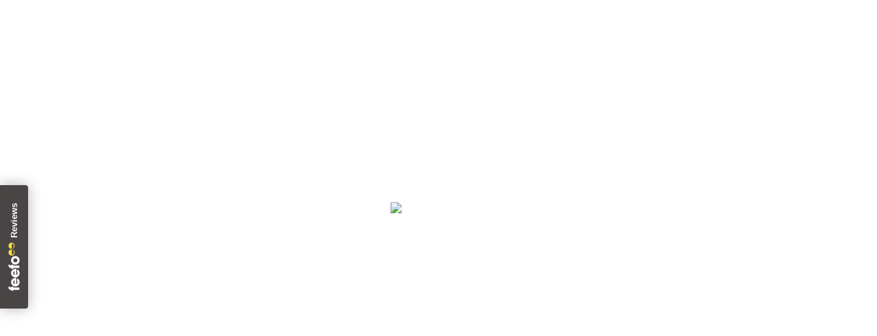

--- FILE ---
content_type: text/html; charset=UTF-8
request_url: https://www.philipellisestateagents.co.uk/page/16-tenant-application-form?property_slug=1270-sky-gardens-9-22
body_size: 36334
content:

<!DOCTYPE html>

<html lang="en">
<head>
	<base href="/" />
    <meta http-equiv="Content-Type" content="text/html; charset=utf-8" />
    <link rel="icon" type="image/png" href="https://cdnweb.gnbproperty.com//cnb/philip/favicon_images/d18089ae567445b40cfa3da2d7775a1d.png">
    <meta content="IE=edge" http-equiv="X-UA-Compatible">
    <meta name="facebook-domain-verification" content="lq190ltuedax2o4kl3vhsifrttlio0" />
    <meta name="viewport" content="width=device-width, initial-scale=1, maximum-scale=1, user-scalable=0"/>
    <title>Philip Ellis Estate and Lettings</title><meta name="description" content="We are a boutique estate agent who dare to be different. This philosophy comes across in everything we do. We pride ourselves on putting our clients and the nee"><link rel="canonical" href="https://www.philipellisestateagents.co.uk/page/16-tenant-application-form?property_slug=1270-sky-gardens-9-22"/><script async src="https://www.googletagmanager.com/gtag/js?id=G-FSHQLLTYGN"></script>
	<script>
	  window.dataLayer = window.dataLayer || [];
	  function gtag(){dataLayer.push(arguments);}
	  gtag('js', new Date());
	
	  gtag('config', 'G-FSHQLLTYGN');
	</script>    
    <style>
        :root {
            --main-color: #4a3f3f;
            /*  --button-color: #A30050;*/
            --font-color: #ffffff;
        }
    </style>
        <link href="https://wcdn.website.gnbproperty.com/gnbstatic/gnbproperty_website/css/gnb_fonts/styles.css?v=840581575" rel="stylesheet" type="text/css">
    <link href="https://wcdn.website.gnbproperty.com/gnbstatic/gnbproperty_website/css/animation.css" rel="stylesheet" type="text/css" />
    <link href="https://wcdn.website.gnbproperty.com/gnbstatic/gnbproperty_website/css/fontello.css" rel="stylesheet" type="text/css" />
    <link href="https://wcdn.website.gnbproperty.com/gnbstatic/gnbproperty_website/css/login_signup_style.css" rel="stylesheet" type="text/css" />
    <link href="https://wcdn.website.gnbproperty.com/gnbstatic/gnbproperty_website/css/datepicker.css" rel="stylesheet" type="text/css" />
    <link href="https://wcdn.website.gnbproperty.com/gnbstatic/gnbproperty_website/css/component.css" rel="stylesheet" type="text/css" />
    <link href="https://wcdn.website.gnbproperty.com/gnbstatic/gnbproperty_website/css/layout.css" rel="stylesheet" type="text/css" />
    <link href="https://wcdn.website.gnbproperty.com/gnbstatic/gnbproperty_website/css/font-awesome.min.css" rel="stylesheet" type="text/css" />
    <link href="https://wcdn.website.gnbproperty.com/gnbstatic/gnbproperty_website/css/font-awesome-animation.css" rel="stylesheet" type="text/css" />
    <link href="https://wcdn.website.gnbproperty.com/gnbstatic/gnbproperty_website/css/style-responsive.css?v=1922835014" rel="stylesheet" type="text/css" />
    <link href="css/karla_font.css?v=348229221" rel="stylesheet" type="text/css" />
    <link rel="stylesheet" type="text/css" href="https://wcdn.website.gnbproperty.com/gnbstatic/gnbproperty_website/css/ie-css-fix.css" />
    <link href="css/tahoma_font.css?v=659358142" rel="stylesheet" type="text/css" />
    <link href="css/Poppins-Regular-font.css?v=887956791" rel="stylesheet" type="text/css" />
    <script src="https://wcdn.website.gnbproperty.com/gnbstatic/gnbproperty_website/js/jquery.min.js" type="text/javascript"></script>
    <script src="https://wcdn.website.gnbproperty.com/gnbstatic/gnbproperty_website/js/modernizr.custom.26633.js" type="text/javascript"></script>
    <script src="https://wcdn.website.gnbproperty.com/gnbstatic/gnbproperty_website/js/bootstrap.js" type="text/javascript"></script>
    <script src="https://wcdn.website.gnbproperty.com/gnbstatic/gnbproperty_website/js/bootbox.js" type="text/javascript"></script>
    <script src="https://wcdn.website.gnbproperty.com/gnbstatic/gnbproperty_website/js/bootstrap-datepicker.min.js" type="text/javascript"></script>
    <script src="https://wcdn.website.gnbproperty.com/gnbstatic/gnbproperty_website/js/jquery.cookie.js" type="text/javascript"></script>
    <script src="template/estate_template_philip/theme_script.js" type="text/javascript"></script>

    <script src="https://wcdn.website.gnbproperty.com/gnbstatic/gnbproperty_website/js/user_script.js" type="text/javascript"></script>
    <script src="https://wcdn.website.gnbproperty.com/gnbstatic/gnbproperty_website/js/classie.js" type="text/javascript"></script>
    <link rel="stylesheet" type="text/css" href="https://wcdn.website.gnbproperty.com/gnbstatic/gnbproperty_website/css/jquery.gritter.css" />
    <script type="text/javascript" src="https://wcdn.website.gnbproperty.com/gnbstatic/gnbproperty_website/js/jquery.gritter.js"></script>
	<link rel="stylesheet" type="text/css" href="https://wcdn.website.gnbproperty.com/gnbstatic/gnbproperty_website/css/slick.css">
    <link rel="stylesheet" type="text/css" href="https://wcdn.website.gnbproperty.com/gnbstatic/gnbproperty_website/css/slick-theme.css">
    <script type="text/javascript" src="https://wcdn.website.gnbproperty.com/gnbstatic/gnbproperty_website/js/slick.js"></script>
    
    <link href="template/estate_template_philip/css/owl.carousel.min.css" rel="stylesheet" type="text/css" />
	<link href="template/estate_template_philip/css/owl.theme.default.css" rel="stylesheet" type="text/css" />
    <script src="template/estate_template_philip/js/owl.carousel.js"></script>
    
    <!-- FlexSlider -->
   <script src="template/estate_template_philip/js/sweetalert.min.js"></script> 
    
	<script type="text/javascript" src="https://wcdn.website.gnbproperty.com/gnbstatic/gnbproperty_website/js/jquery.flexslider.js"></script>
	<script type="text/javascript" src="https://wcdn.website.gnbproperty.com/gnbstatic/gnbproperty_website/js/lightgallery-all.min.js"></script>
	
    <script>
        var div, baseurl = "https://gnbclients2.co.uk";
    </script>

    <!--clone file start here-->
    <link href="template/estate_template_philip/css/style1.css?v=1506399257" rel="stylesheet" type="text/css">
    <link href="template/estate_template_philip/css/style2.css?v=1896069338" rel="stylesheet" type="text/css">
    <link href="template/estate_template_philip/css/style3.css?v=536066943" rel="stylesheet" type="text/css">
    <link href="template/estate_template_philip/css/style4.css?v=458115123" rel="stylesheet" type="text/css">
    <link href="https://wcdn.website.gnbproperty.com/gnbstatic/gnbproperty_website/css/bootstrap.css" rel="stylesheet" type="text/css" />
    
    <script>
        window._wca = window._wca || [];
    </script>
  
    <style type="text/css">
        img.wp-smiley,
        img.emoji {
            display: inline !important;
            border: none !important;
            box-shadow: none !important;
            height: 1em !important;
            width: 1em !important;
            margin: 0 .07em !important;
            vertical-align: -0.1em !important;
            background: none !important;
            padding: 0 !important
        }
    </style>
    <style id='rs-plugin-settings-inline-css' type='text/css'> #rs-demo-id {} </style>
    <link href="template/estate_template_philip/theme_style.css?v=792952594" rel="stylesheet" type="text/css" />
    <noscript>
        <style>
            .woocommerce-product-gallery {
                opacity: 1 !important
            }
        </style>
    </noscript>
    <style type="text/css">
        .recentcomments a {
            display: inline !important;
            padding: 0 !important;
            margin: 0 !important
        }
    </style>
    <script type="text/javascript">
        function setREVStartSize(e) {
            try {
                e.c = jQuery(e.c);
                var i = jQuery(window).width(),
                    t = 9999,
                    r = 0,
                    n = 0,
                    l = 0,
                    f = 0,
                    s = 0,
                    h = 0;
                if (e.responsiveLevels && (jQuery.each(e.responsiveLevels, function(e, f) {
                        f > i && (t = r = f, l = e), i > f && f > r && (r = f, n = e)
                    }), t > r && (l = n)), f = e.gridheight[l] || e.gridheight[0] || e.gridheight, s = e.gridwidth[l] || e.gridwidth[0] || e.gridwidth, h = i / s, h = h > 1 ? 1 : h, f = Math.round(h * f), "fullscreen" == e.sliderLayout) {
                    var u = (e.c.width(), jQuery(window).height());
                    if (void 0 != e.fullScreenOffsetContainer) {
                        var c = e.fullScreenOffsetContainer.split(",");
                        if (c) jQuery.each(c, function(e, i) {
                            u = jQuery(i).length > 0 ? u - jQuery(i).outerHeight(!0) : u
                        }), e.fullScreenOffset.split("%").length > 1 && void 0 != e.fullScreenOffset && e.fullScreenOffset.length > 0 ? u -= jQuery(window).height() * parseInt(e.fullScreenOffset, 0) / 100 : void 0 != e.fullScreenOffset && e.fullScreenOffset.length > 0 && (u -= parseInt(e.fullScreenOffset, 0))
                    }
                    f = u
                } else void 0 != e.minHeight && f < e.minHeight && (f = e.minHeight);
                e.c.closest(".rev_slider_wrapper").css({
                    height: f
                })
            } catch (d) {
                console.log("Failure at Presize of Slider:" + d)
            }
        };
    </script>
    <style id="lapa-extra-custom-css">
        .site-footer {
            font-size: 12px
        }
        
        .footer-bottom .footer-bottom-inner {
            border-top: 1px solid rgba(138, 138, 138, 0.2)
        }
        
        .footer-bottom .footer-bottom-inner {
            padding: 13px 0
        }
        
        @media(max-width: 767px) {
            .footer-top {
                padding-top: 20px
            }
        }
    </style>
    <script>
        try {} catch (ex) {}
    </script>
    <style type="text/css" id="wp-custom-css">
        .site-header .site-branding img {
            min-width: 50px;
            padding-top: 10px;
            padding-bottom: 10px;
        }
        
        .la-related-posts .blog_item--inner2.item-inner-wrap {
            margin-bottom: 35px
        }
        
        @media(max-width: 500px) {
            #tab-description .tab-content img.alignright {
                float: none;
                margin: 20px 0 0
            }
        }
    </style>
    <style type="text/css" data-type="vc_custom-css">
        .la-enable-fullpage .la_fp_section .la_fp_child_section {
            width: 1170px;
            margin-left: auto;
            margin-right: auto;
            max-width: 100%
        }
        
        #fp-nav ul li a span {
            border-color: #fff
        }
        
        #fp-nav ul li a.active span {
            background-color: #fff
        }
    </style>
    <style>
    	.vc_section .fp-bg{
    		background-color:rgba(0,0,0,0.2) !important; 
    		background-position: center !important;
            background-repeat: no-repeat !important;
            background-size: cover !important;
    	}
    	.vc_custom_1521264826912 .fp-bg{
    		background-position: center bottom !important;
    	} 
        /*.vc_custom_1521264826912 {
            background-image: url(https://gnb-user-uploads.s3.amazonaws.com/cnb/website/philip/bf69975c236cc838febbf98bd8cdc3ba.jpg?v=1) !important;
        }*/
        
        .vc_custom_1521264830906 {
            background-image: url(https://cdn1.gnbproperty.com/gnb-user-uploads/cnb/website/philip/08eda06cefde8483797b240f3e71785d.jpg) !important;
        }
        
        .vc_custom_1521264844657 {
            background-image: url(https://cdn1.gnbproperty.com/gnb-user-uploads/cnb/website/philip/54c06a10a620efac5d620df329b205dc.jpg) !important;
        }
        
        .vc_custom_1521264852266 {
            background-image: url(template/estate_template_philip/image/m7-s4.jpg?id=346) !important;
        }
        
        .vc_custom_1521264898094 {
            background-color:#fff;
        }
        
        .vc_custom_1521264325972 {
            padding-top: 0px !important
        }
        .gnb-privacy-container {
        	margin-top: 50px !important;
        }
    </style>
    <noscript>
        <style type="text/css">
            .wpb_animate_when_almost_visible {
                opacity: 1
            }
        </style>
    </noscript>
    <script async src='//stats.wp.com/s-202009.js'></script>
    <script data-no-minify="1" data-cfasync="false">
        (function(w, d) {
            function a() {
                var b = d.createElement("script");
                b.async = !0;
                b.src = "template/estate_template_philip/js/jsload.js";
                var a = d.getElementsByTagName("script")[0];
                a.parentNode.insertBefore(b, a)
            }
            w.attachEvent ? w.attachEvent("onload", a) : w.addEventListener("load", a, !1)
        })(window, document);
    </script>
    
    <script>

		!function(f,b,e,v,n,t,s)
		
		{if(f.fbq)return;n=f.fbq=function(){n.callMethod?
		
		n.callMethod.apply(n,arguments):n.queue.push(arguments)};
		
		if(!f._fbq)f._fbq=n;n.push=n;n.loaded=!0;n.version='2.0';
		
		n.queue=[];t=b.createElement(e);t.async=!0;
		
		t.src=v;s=b.getElementsByTagName(e)[0];
		
		s.parentNode.insertBefore(t,s)}(window, document,'script',
		
		'https://connect.facebook.net/en_US/fbevents.js');
		
		fbq('init', '213791026026015');
		
		fbq('track', 'PageView');

	</script>
	
	<noscript>
			<img height="1" width="1" style="display:none"
		
		src=https://www.facebook.com/tr?id=213791026026015&ev=PageView&noscript=1
	/></noscript>
	<!-- Google tag (gtag.js) --> 
	<script async src=https://www.googletagmanager.com/gtag/js?id=G-P7M2TEPCMD></script> <script> window.dataLayer = window.dataLayer || []; function gtag(){dataLayer.push(arguments);} gtag('js', new Date()); gtag('config', 'G-P7M2TEPCMD'); </script>
	
	<!-- Google tag (gtag.js) Start OP.PHILIP.85846--> 
	<script async src="https://www.googletagmanager.com/gtag/js?id=G-P7M2TEPCMD"></script> 
	<script> window.dataLayer = window.dataLayer || []; function gtag(){dataLayer.push(arguments);} gtag('js', new Date()); gtag('config', 'G-P7M2TEPCMD'); </script>
	
	<!-- Google tag (gtag.js) End --> 
	

</head>

<style>
	.mobile_content
	{
		position: relative;
		bottom: 0;	
		padding-top: 10px;
		font-size: 14px;
		font-weight: 600;
		text-transform: uppercase;
	}
	.mobile_content > span
	{
		/*color:#4a3f3f;*/
		/*font-size: 20px;*/
		/*width: 20px;*/
		color: #d12b78;
		text-transform: uppercase;
		font-size: 14px;
	}
	.mobile_content a
	{
		color:#4a3f3f;
		font-size: 14px;
		font-weight: 600;
	}
	.mobile_content a:hover
	{
		color: #d12b78;
	}
	.site-main-nav .main-menu:hover>li>a {
		opacity: 1;
	}
	
	.mega-menu>li{
		padding:0px;
	}
	.la-loader{
		width:100%;
	} 
	.la-loader img{
		width:100%;
	}
	.la_compt_iem
	{
		position:relative;
		display: flex;
		padding-left: 15px;
	}
	.la_compt_iem:hover{
		color: #d12b78; 
	}
	.la_compt_iem:not(.la_com_action--linktext):not(.la_com_action--link):not(.la_com_action--text):not(.la_com_action--dropdownmenu-text) .component-target{
		font-size: 20px;
	}
	.pestige_property{
		margin-right: 10px;
		display: table;
		float: right;
	}
	.pestige_property a{
        font-size:14px;
        padding: 10px ;
        background-color:#1b3349;
        color:#ffe27f;
        text-transform:uppercase;
        text-align:center;
        position:relative;
        display: table;
        border-radius:3px;
    	overflow: hidden;
    	transition:0.5s;
    }
    .pestige_property a:hover{
        color:#1b3349;
        background-color:#c8ab3b;
    }
    .pestige_property a:before {
	    position: absolute;
	    top: 0;
	    bottom: 0;
	    left: -500%;
	    z-index: 0;
	    content: " ";
	    width: 110%;
	    background-color: rgba(255,255,255,0.3);
	    transform: skew(30deg);
	    -webkit-transform: skew(30deg);
	    animation: PromoButton 5s infinite;
	}
	.site-header .header-component-inner {
	    padding-top: 35px;
	    padding-bottom: 35px;
	    position: relative;
	}
	
	
	
	
	@keyframes PromoButton{
	  0% {
	  }
	  25% {
	    left:110%;
	  }
	  50% {
	    left:-110%;
	  }
	  100% {
	    left:0%;
	  }
	}
	</style>



<style>
.mega-menu .mm-popup-narrow li.menu-item>a{padding:;}
</style>

<style>
	.mega-menu .mm-popup-narrow li.menu-item>a {
    padding: 12px 30px;
}
</style><body class="page-template-default page page-id-335 isLaWebRoot lapa-body lastudio-lapa header-v2 header-mb-v2 footer-v5col32223 body-col-1c page-title-vhide enable-header-sticky header-sticky-type-auto enable-header-fullwidth site-loading enable-footer-bars la-enable-fullpage fp-nav-control-position-right fp-nav-control-type-circles fp-slide-control-type-default wpb-js-composer js-comp-ver-5.4.7 vc_responsive">
	
		
	        <!--this is for enable cookie popup-->
        <link rel="stylesheet" type="text/css" href="css/jquery-eu-cookie-law-popup.css"/>
        <script src="js/jquery-eu-cookie-law-popup.js"></script>
        <!--end cookie popup -->
        	<!--<div class="social_media">-->
	<!--	<ul class="social">-->
	<!--		<li> <a href="https://www.facebook.com/PhilipEllisLtd/" target="_blank"><i class="fa fa-facebook"></i> </a> </li>-->
			<!--<li> <a href="https://twitter.com/PhilipEllisLtd" target="_blank"><i class="fa fa-twitter"></i> </a> </li>
	<!--		<li> <a href="https://www.linkedin.com/company/philip-ellis-estate-agents/" target="_blank"><i class="fa fa-linkedin"></i> </a> </li>-->
	<!--	</ul>-->
	<!--</div>-->
    <div class="la-image-loading">
        <div class="content">
            <div class="la-loader spinner5">
                <img src="https://cdn1.gnbproperty.com/gnb-user-uploads/cnb/website/philip/a326dcb9bec30aac3850aaddbaa58ebd.gif">
            </div>
        </div>
    </div>
    <div id="page" class="site">
        <div class="site-inner">
        	            <aside id="header_aside" class="header--aside">
                <div class="header-aside-wrapper"> <a class="btn-aside-toggle close_pop" href="javascript:;"><i class="fa fa-times"></i></a>
                    <div class="header-aside-inner">
                        <div class="header-widget-bottom">
                            <script src='https://www.google.com/recaptcha/api.js'></script>

<div class="valuation_content">

	<div class="site_page_header">
			<div class="site_page_title" lang="en">Request valuation form</div>

		<div class="site_page_button_holder"></div>
	</div> 
	
	<div class="container valuation_container">
		<form method="post" id="valuation_form" name="valuation_form">
            <input type="hidden" id="r_type" name="r_type" value=""/>
            
        	<div class="row">
                <div class="form-group">
                	<div class="">
					    <label for="user_title" class="control-label col-sm-12">Name:</label>
					    
					    <div class="col-sm-3">
						    <select id="user_title" name="user_title" class="form-control">
						    	<option value="Mr">Mr</option>
								<option value="Mrs">Mrs</option>
								<option value="Ms">Ms</option>
								<option value="Miss">Miss</option>
								<option value="Dr">Dr</option>
								<option value="Sir">Sir</option>
								<option value="Lord">Lord</option>
								<option value="">Other</option>
							</select>
						</div>
						<div class="col-sm-9">
						    <input id="user_name" name="user_name" type="text" class="form-control" value="">
						</div>
					</div>
				</div>
			</div>
				
		    <div class="row">
            	<div class="col-md-6">
					<div class="form-group">
					    <label for="email" class="control-label">Email:</label>
					    <div class="">
						    <input id="email" name="email" type="text" class="form-control" value="">
						</div>
					</div>
				</div>	
			
				<div class="col-md-6">
					<div class="form-group">
					    <label for="phone_no" class="control-label">Phone number:</label>
					    <div class="">
						    <input id="phone_no" name="phone_no" type="text" class="form-control" >
						</div>
					</div>
            	</div>
			</div>
			<div class="row">
				<div class="col-md-6">
					<div class="form-group">
					    <label for="address1" class="control-label">Address:</label>
					    <div class="">
						    <textarea id="address1" name="address1" class="form-control"></textarea>
						</div>
					</div>
				</div>
				<div class="col-md-6">
					<div class="form-group">
					    <label for="add_info" class="control-label">Additional Information:</label>
					    <div class="">
						    <textarea id="add_info" name="add_info" class="form-control"></textarea>
						</div>
					</div>
				</div>
				<div class="col-md-6">
					<div class="form-group reason_val">
					    <label for="reason" class="control-label">Reason for valuation?</label>
					    <select id="r_type" name="r_type" class="form-control">
					    	<option value="1">Sales</option>
							<option value="2">Lettings</option>
						</select>
					</div>
				</div>	
			</div>
			
			<div class="row">
				<div class="col-md-6">
					<div class="g-recaptcha" data-sitekey="6LdMtToUAAAAAKihi7xMBLSlyeT8shQAAME97mQb"></div>
				</div>
			</div>
			<div class="row tcp">
				<div class="col-md-12">
					<div class="form-group">
						<input type="checkbox" checked id="tc" name="tc" class="privacy_policy">
						<span class="tc_label">Do you agree with our Terms and Conditions and Privacy Policy? See our Terms & Conditions and See our Privacy Policy</span>
					</div>	
				</div>
			</div>
			<div class="col-md-12 valuation_submit">
            	<div class="">
            		<input type="button" onclick="request_valuation();"  class="common_button" value="Submit"> 
            		<span style="padding:5px;" id="submit_info"></span>
            	</div>	
            </div>
        </form>   
	</div>
</div>

<style>
.col-md-6{
	width:100%;
}
input.common_button {
    background: linear-gradient(to right,#951b81 0,#d12b78 34%,#eb5b49 67%,#f18500 100%);
    color:#fff;
}
.reason_val .form-control{
	border:none;
}
#mortgage_advice{
	height:34px;
}
.tcp{
	margin-top:20px;
}
.valuation_content .site_page_header{
	text-align:center;
}
.valuation_container{
	width: calc(100% - 100px);
    max-width: 1200px;
    margin: 0 auto;
}
.valuation_content .site_page_title {
	display:table;
    font-size: 26px;
    text-align: center;
    margin: auto;
}
.valuation_content {
	padding: 30px;
	margin:0 auto;
	background: #eeeeee none repeat scroll 0 0;
	color: #000;
	min-height: 100vh;
}
.container .form-group{
	margin-bottom:5px;
}
.container legend {
    padding-right: 10px;
    border:0 none;
}
textarea.form-control{
	height:40px;
}
.form-control{
	width:100% !important;
	margin-bottom:10px;
	display:inline;
	border:none;
	border-bottom: 1px solid #000000;
	border-radius:0px;
	padding: 7px 15px;
	height:40px;
}
.container label {
	font-weight:bold;
	font-size:14px;
	line-height: 30px;
	display:inline-block;
}
.postcode_link{
	display:inline;
}
.valuation_submit{
	padding-top:40px !important;
	float:left !important;
	padding-left: 0;
}
#idpc_input{
	margin-left: 15px;
	width:32.5% !important;
	border-bottom: 1px solid #4a3f3f;
     height: 34px;
    line-height: 1.42857;
    padding: 7px 15px;
    box-shadow: 0 1px 1px rgba(0, 0, 0, 0.075) inset;
    height:40px;
    font-size: 14px;
    border-radius:0px;
    border:none;
    display: inline;
}
#lookup_field button{
	width:15% !important;
	padding: 7px 15px;
	border: 1px solid #79b93e;
    border-radius: 4px;
    height:40px;
}
#idpc_dropdown{
	display: block;
    margin-left: 210px;
    margin-top: 15px;
    border-bottom: 1px solid #79b93e;
    width:32.5% !important;
    height:40px;
    line-height: 1.42857;
    padding: 7px 15px;
    box-shadow: 0 1px 1px rgba(0, 0, 0, 0.075) inset;
    height: 34px;
    font-size: 14px;
    border-radius:0px;
    border:none;
}

#idpc_error_message{
	margin-left: 210px;	
}
.valuation_submit input.common_button{
	padding:10px 30px;
	border-radius:3px;
}
@media(max-width:480px){
    .valuation_content{
	    padding: 10px;
    }
}
</style>

<script>
	function validateEmail(email) {
		var re = /^(([^<>()[\]\\.,;:\s@\"]+(\.[^<>()[\]\\.,;:\s@\"]+)*)|(\".+\"))@((\[[0-9]{1,3}\.[0-9]{1,3}\.[0-9]{1,3}\.[0-9]{1,3}\])|(([a-zA-Z\-0-9]+\.)+[a-zA-Z]{2,}))$/;
		return re.test(email);
	}

	function request_valuation(){
		var flag = 0;
	    var error = "";
	
	    if(document.getElementById('user_name').value==""){
	        document.getElementById('user_name').style.borderColor="#FF0000";
	        flag = 1;
	    }
	    else{
	        document.getElementById('user_name').style.borderColor="";
	    }
	
	    if(document.getElementById('email').value==""){
	        document.getElementById('email').style.borderColor="#FF0000";
	        flag = 1;
	    }
	    else{
	        document.getElementById('email').style.borderColor="";
	    }
	    
	    if(validateEmail($('#email').val())) {
			$('#email').css('border-color','');
		}else{
			$('#email').css('border-color','#FF0000');
			flag = 2;
		}
	    
	    if(document.getElementById('phone_no').value==""){
	        document.getElementById('phone_no').style.borderColor="#FF0000";
	        flag = 1;
	    }
	    else{
	        document.getElementById('phone_no').style.borderColor="";
	    }
	    
	   if(document.getElementById('g-recaptcha-response').value=="")
	   {
	       flag = 1;
		   $('#submit_info').html("You can't leave Captcha Code empty");
	   }
	   
	    
	    if(!$('#tc').is(':checked')){
	    	flag = 1;
            alert('Please agree Terms & Conditions  and Privacy Policy');
	    }
	   
	    if(flag==0){
	    
	    var vals = $('#valuation_form').serialize();
	   // $('#submit_info').html(display_text("Submitting... Please wait..."));
			$('#submit_info').html("Submitting... Please wait...");
			$.post('insert_valuation.php', vals, function(data){
			
				var info = jQuery.parseJSON(data);
				if(info.success){
					$('#submit_info').html(info.response);
					location.reload();
				}else{
					$('#submit_info').html(info.response);
				}
			});
		}else if(flag==2){
			$('#submit_info').html('<p style="color:#ff0000;display:inline">Invalid email</p>');
		}else{
		$('#submit_info').html('<p style="color:#ff0000;display:inline">Please check the mandatory section</p>');
		}
	} 
</script>

                        </div>
                    </div>
                </div>
            </aside>
                        <header id="masthead" class="site-header">
                <div class="site-header-outer">
                    <div class="site-header-inner">
                        <div class="container">
                            <div class="header-main clearfix">
                                <div class="header-component-outer header-left">
                                    <div class="site-branding">
                                        <a href="./" rel="home">
                                            <figure class="logo--normal"><img src="https://cdn1.gnbproperty.com/gnb-user-uploads//images/cnb/philip/logo/f87a009ab45ccd0cc637dd9e17912cf9.png" alt=""/></figure>
                                                <figcaption class="screen-reader-text">Logo</figcaption>
                                            </figure>
                                            <!--<figure class="logo--normal"><img src="https://gnb-user-uploads.s3.amazonaws.com/cnb/website/philip/9a35c31d39e31c1fe83122689614bf14.png?v=1" alt=""/></figure>-->
                                            <!--    <figcaption class="screen-reader-text">Logo</figcaption>-->
                                            <!--</figure>-->
                                        </a>
                                    </div>
                                </div>
                                <div class="header-component-outer header-right">
                                    <div class="header-component-inner clearfix">
                                        <!--<div class="header_component header_component--searchbox la_compt_iem la_com_action--searchbox searchbox__01 "><a class="component-target" href="javascript:;"><i class="fa fa-search"></i></a></div>-->
                                        										   <div class="header_component header_component--dropdown-menu la_compt_iem la_com_action--dropdownmenu "><a rel="nofollow" class="component-target" href="/login">LOGIN HERE</a>
										   </div>
										        
										                                           <!--<div class="header_component header_component--cart la_compt_iem la_com_action--cart ">
                                            <a rel="nofollow" class="component-target" href="javascript:;"><i class="fa fa-shopping-cart"></i><span class="component-target-badget la-cart-count">0</span><span class="la-cart-total-price"><span class="woocommerce-Price-amount amount"><span class="woocommerce-Price-currencySymbol">&#36;</span>0.00</span></span></a>
                                        </div>-->
                                        <style>
                                        	.la_com_action--dropdownmenu .component-target {
                                        		font-size: 14px !important;
                                        		padding: 15px !important;
                                        		line-height:  10px !important;
                                        		background-color: #d12b78;
                                        		color: #fff !important;
                                        		border-radius: 25px;
                                        	}
                                        	.la_com_action--dropdownmenu .component-target:hover {
                                        		color: #fff !important;
                                        		background-color: #f18500;
                                        	}
                                        	.la_com_action--dropdownmenu .component-target:after {
                                        		display: none;
                                        	}
                                        	.pestige_property{
                                        		width:300px;
                                        		display:table;
                                        		
                                        	}
                                        	.pestige_property img{
                                        		width:100%;
                                        	}
                                        </style>
                                        <!--<div class="pestige_property">
                                        	<a href="lettings?prestige=1" target="_blank">Prestige properties</a>
                                    	</div>-->
                                    	
                                                                                <div class="header_component header_component--link la_compt_iem la_com_action--aside_header ">
                                        	
	                                        	<div class="mobile_content">
	                                        		<span>call </span> &#58; <a href="tel:0161 7731011">0161 7731011</a>
	                                        	</div>
	                                        	
	                                        	<ul class="social_media_list">
	                                        		<!--<li ><a href="" target="_blank"><i class="icon gnbicon-instagram1"></i></a></li>-->
	                                        		<!--<li ><a href="" target="_blank"><i class="icon gnbicon-facebook1"></i></a></li>-->
	                                        		
	                                        														      <li class="header-contact-list-item"><a href="https://www.instagram.com/philipellisestateagent/" class="header-contact-list-link" target="_blank"> 
												    	<i class="icon gnbicon-instagram1"></i>
												      </a></li>
												      												      <li class="header-contact-list-item"><a href="https://www.facebook.com/PhilipEllisLtd/" class="header-contact-list-link" target="_blank">
												      	<i class="icon gnbicon-facebook1"></i>
												      </a></li>
												      	                                        		
	                                        	</ul>
	                                        
                                        	                                        	<!--<a rel="nofollow" class="component-target free_val" href="javascript:;">Free Valuation</a>-->
                                        </div>
                                       	
                                    </div>
                                </div>
                                <style>
                                	.pestige_outer{
                                		position:fixed;
                            			top:160px;
                            			right:30px;
                            			display:table;
                            			width:300px;
                            			
                                	}
                                	.pestige_outer a{
                                		text-align: right;
										display: block;
                                	}
                                	.pestige_outer img{
                                		width: 217px;
										object-position: right;
                                	}
                                	.main_left{
                                		position:relative;
                                	}
                                	.two_menu{
                                		position:absolute;
                                		top:160px;
                            			left:0;
                            			display:flex;
                            			align-items:center;
                                	}
                                	.home_sml_img{
                            		    display: inline-block;
                                	}
                                	.border_box{
                            		    float: right;
                            			display:table;
                        			    background-color: #a31f7f;
    									color: #fff;
									    border: 3px solid #f08205;
									    padding:15px;
								        border-left: 0px;
                                	}
                                	.border_box p{
                                		color:#fff;
                                		margin:0px;
                                		text-align:center;
                                	}
                                	.border_box a{
                                		color:#fff;
                                		text-align:center;
                                	}
                                	.home_sml_img img{
                                		width:345px;
                                	}
                                </style>
                                                                               
                            	
                                <div class="header-component-outer header-middle">
                                    <div class="header-component-inner clearfix">
                                        <nav class="site-main-nav clearfix" data-container="#masthead .header-main">
                                            <ul id="menu-primary-navigation" class="main-menu mega-menu">
                                                <li class="menu-item mm-popup-narrow "><a href="javascript:;"><span class="mm-text">About Us</span></a>
                                                	<div class="popup">
                                                        <div class="inner" style="">
                                                            <ul class="sub-menu">
                                                            	<li class="menu-item"><a href="page/1-about-us"><span class="mm-text">About Us</span></a></li>
                                                                <li class="menu-item"><a href="page/2-meet-the-team"><span class="mm-text">Meet the Leadership Team</span></a></li>
                                                                <li class="menu-item"><a href="page/13-accreditation"><span class="mm-text">Our accreditations</span></a></li> 
                                                                <li class="menu-item"><a href="page/14-feedback"><span class="mm-text">Feedback</span></a></li>
                                                                <li class="menu-item"><a href="page/17-certificate"><span class="mm-text">Certifications</span></a></li>
                                                                <li class="menu-item"><a href="page/18-complaints-procedure"><span class="mm-text">Complaints Procedure</span></a></li>
                                                            </ul>
                                                        </div>
                                                    </div>
                                                </li>
                                                <li class="menu-item mm-popup-narrow "><a href="javascript:;"><span class="mm-text">Property Search</span></a>
                                                	<div class="popup">
                                                        <div class="inner" style="">
                                                            <ul class="sub-menu">
                                                                <li class="menu-item"><a href="sales"><span class="mm-text">Sales</span></a></li>
                                                            	<li class="menu-item"><a href="lettings"><span class="mm-text">Lettings</span></a></li>
                                                            	<!--<li class="menu-item"><a href="sales"><span class="mm-text">Property Search</span></a></li>
                                                                <li class="menu-item"><a href="shared-accomodation"><span class="mm-text">Shared Accommodation </span></a></li>-->
                                                            </ul>
                                                        </div>
                                                    </div>
                                                </li>
                                                <li class="menu-item mm-popup-narrow "><a href="javascript:;"><span class="mm-text">Buy with us</span></a>
                                                	<div class="popup">
                                                        <div class="inner" style="">
                                                            <ul class="sub-menu">
                                                            	<li class="menu-item"><a href="page/4-buy"><span class="mm-text">Buy</span></a></li>
                                                            	<!--<li class="menu-item"><a href="sales"><span class="mm-text">Property Search</span></a></li>-->
                                                                <li class="menu-item"><a href="user_register"><span class="mm-text">Register</span></a></li>
                                                                <li class="menu-item"><a href="page/10-buyers-guide"><span class="mm-text">Buyer's Guide</span></a></li>
                                                                <li class="menu-item"><a href="page/15-how-to-decide-where-to-move"><span class="mm-text">How to decide where to move</span></a></li>
                                                            </ul>
                                                        </div>
                                                    </div>
                                                </li>
                                                
                                                
                                                <li class="menu-item mm-popup-narrow "><a href="javascript:;"><span class="mm-text">Sell with us</span></a>
                                                	<div class="popup">
                                                        <div class="inner" style="">
                                                            <ul class="sub-menu">
                                                            	<li class="menu-item"><a href="page/6-sell"><span class="mm-text">Sell</span></a>
                                                                <li class="menu-item"><a href="page/7-sales-guide"><span class="mm-text">Why sell with Philip Ellis</span></a></li>
                                                            </ul>
                                                        </div>
                                                    </div>
                                                </li>
                                                
                                                
                                                <li class="menu-item mm-popup-narrow "><a href="javascript:;"><span class="mm-text">Let with us</span></a>
                                                	<div class="popup">
                                                        <div class="inner" style="">
                                                            <ul class="sub-menu">
                                                            	<li class="menu-item"><a href="page/5-let"><span class="mm-text">Lettings</span></a></li>
                                                            	
                                                            	<li class="menu-item"><a href="page/37-service-and-referral-fee"><span class="mm-text">Service and referral fee</span></a></li>
                                                            	
                                                                <li class="menu-item"><a href="/page/9-landlord-guide"><span class="mm-text">Why let with Philip Ellis</span></a></li>
                                                                <li class="menu-item"><a href="/page/12-tenant"><span class="mm-text">How to find the perfect Tenant</span></a></li>
                                                            	<li class="menu-item"><a href="https://cdn1.gnbproperty.com/gnb-user-uploads/cnb/website/philip/6e1cf046005ce42d93dc5206d35b4920.pdf" target=_blank><span class="mm-text">How to Reduce rent arrears</span></a></li>
                                                            </ul>
                                                        </div>
                                                    </div>
                                                </li>
                                                <!--<li class="menu-item mm-popup-narrow"><a href="https://philipellisestateagents.bookeddirectly.com/g" target="_blank"><span class="mm-text">Serviced Accomodation</span></a></li>-->
                                                <li class="menu-item mm-popup-narrow "><a href="page/3-areas"><span class="mm-text">Local Area Guide</span></a>
                                                	<div class="popup">
                                                        <div class="inner" style="">
                                                            <ul class="sub-menu">
                                                            	<li class="menu-item"><a href="page/19-failsworth"><span class="mm-text">Failsworth </span></a></li>
                                                                <li class="menu-item"><a href="page/20-prestwich"><span class="mm-text">Prestwich  </span></a></li>
                                                                <li class="menu-item"><a href="page/21-whitefield"><span class="mm-text">Whitefield </span></a></li>
                                                                <li class="menu-item"><a href="page/22-liverpool"><span class="mm-text">Liverpool  </span></a></li>
                                                                <li class="menu-item"><a href="page/23-swinton"><span class="mm-text">swinton </span></a></li>
                                                                <li class="menu-item"><a href="page/24-bolton"><span class="mm-text">bolton  </span></a></li>
                                                                <li class="menu-item"><a href="page/25-pendlebury"><span class="mm-text">pendlebury </span></a></li>
                                                                <li class="menu-item"><a href="page/26-salford"><span class="mm-text">salford  </span></a></li>
                                                                <li class="menu-item"><a href="page/27-stretford"><span class="mm-text">stretford </span></a></li>
                                                                <li class="menu-item"><a href="page/28-radcliffe"><span class="mm-text">radcliffe  </span></a></li>
                                                                <li class="menu-item"><a href="page/29-worsley"><span class="mm-text">worsley </span></a></li>
                                                                <li class="menu-item"><a href="page/30-altrincham"><span class="mm-text">altrincham  </span></a></li>
                                                                <li class="menu-item"><a href="page/31-oldham"><span class="mm-text">Oldham</span></a></li>
                                                            </ul>
                                                        </div>
                                                    </div>
                                                </li>
                                                
                                                <li class="menu-item mm-popup-narrow "><a href="/blogs"><span class="mm-text">Our Blogs</span></a>
                                                	<div class="popup">
                                                        <div class="inner" style="">
                                                            <ul class="sub-menu">
                                                            	<li class="menu-item"><a href="page/34-case-study?casestudy=1"><span class="mm-text">Case Study</span></a> 
                                                            </ul>
                                                        </div>
                                                    </div>
                                                </li>
                                                
                                                <!--<li class="menu-item "><a href="/blogs"><span class="mm-text">Our Blogs</span></a></li>
                                                <li class="menu-item "><a href="page/34-case-study?casestudy=1"><span class="mm-text">Case Study</span></a></li>-->
                                                <li class="menu-item "><a href="contact"><span class="mm-text">Contact</span></a></li>
                                                
                                            </ul>
                                        </nav>
                                    </div>
                                    
                                    
                                    <div class="val_fix">
										<a href="javascript:;" class="visible_content valution_click_one"> 
											<span>Free Valuation</span>
										</a>
									</div>
                                    
                                </div>
                            </div>
                        </div>
                    </div>
                    <div class="la-header-sticky-height"></div>
                </div>
            </header>
            <div class="site-header-mobile">
                <div class="site-header-outer">
                    <div class="site-header-inner">
                        <div class="container">
                            <div class="header-main clearfix">
                                <div class="header-component-outer header-component-outer_logo">
                                    <div class="site-branding">
                                        <a href="./" rel="home">
                                            <figure class="logo--normal"><img src="https://cdn1.gnbproperty.com/gnb-user-uploads//images/cnb/philip/logo/f87a009ab45ccd0cc637dd9e17912cf9.png" alt=""/></figure>
                                            <figure class="logo--transparency"><img src="https://cdn1.gnbproperty.com/gnb-user-uploads/cnb/website/philip/9bbd9426d310fc3a186032d14f479c11.png"/></figure>
                                        </a>
                                    </div>
                                </div>
                                <div class="header-component-outer header-component-outer_1">
                                    <div class="header-component-inner clearfix">
                                        <div class="header_component header_component--login la_compt_iem">
                                        											   <div class="header_component header_component--dropdown-menu la_compt_iem la_com_action--dropdownmenu "><a rel="nofollow" class="component-target" href="/login">LOGIN HERE</a>
										   </div>
										        
										                                           </div>	
                                        
                                        <div class="header_component header_component--primary-menu la_compt_iem la_com_action--primary-menu ">
                                            <a rel="nofollow" class="component-target" href="javascript:;">
                                                <svg class="dlicon-menu2" width="100%" height="100%">
                                                    <use xlink:href="#dlicon-menu2"></use>
                                                </svg>
                                            </a>
                                        </div>
                                    </div>
                                </div>
                            </div>
                        </div>
                        <div class="mobile-menu-wrap m-menu">
                            <div id="la_mobile_nav" class="dl-menuwrapper">
                            	<ul id="menu-primary-navigation" class="dl-menu dl-menuopen">
	                                <li class="menu-item mm-popup-narrow"><a href="javascript:;"><span class="mm-text">About Us</span></a>
                                        <ul class="sub-menu">
                                        	<li class="menu-item"><a href="page/1-about-us"><span class="mm-text">About Us</span></a></li>
                                            <li class="menu-item"><a href="page/2-meet-the-team"><span class="mm-text">Meet the Team</span></a></li>
                                            <li class="menu-item"><a href="page/13-accreditation"><span class="mm-text">Our accreditations</span></a></li> 
                                            <li class="menu-item"><a href="page/14-feedback"><span class="mm-text">Feedback</span></a></li>
                                            <li class="menu-item"><a href="page/17-certificate"><span class="mm-text">Certifications</span></a></li>
                                            <li class="menu-item"><a href="page/18-complaints-procedure"><span class="mm-text">Compliants Procedure</span></a></li>
                                        </ul>
	                                </li>
	                                <li class="menu-item mm-popup-narrow"><a href="javascript:;"><span class="mm-text">Property Search</span></a>
                                        <ul class="sub-menu">
                                            <li class="menu-item"><a href="sales"><span class="mm-text">Sales</span></a></li>
                                        	<li class="menu-item"><a href="lettings"><span class="mm-text">Lettings</span></a></li>
                                            <!--<li class="menu-item"><a href="shared-accomodation"><span class="mm-text">Shared Accommodation </span></a></li>
                                            <li class="menu-item"><a href="https://philipellisestateagents.bookeddirectly.com/g" target="_blank"><span class="mm-text">Serviced Accomodation </span></a></li>-->
                                        </ul>
	                                </li>
	                                <li class="menu-item mm-popup-narrow"><a href="javascript:;"><span class="mm-text">Buy with us</span></a>
                                        <ul class="sub-menu">
                                        	<li class="menu-item"><a href="page/4-buy"><span class="mm-text">Buy</span></a></li>
                                        	<!--<li class="menu-item"><a href="sales"><span class="mm-text">Property Search</span></a></li>-->
                                            <li class="menu-item"><a href="user_register"><span class="mm-text">Register</span></a></li>
                                            <li class="menu-item"><a href="page/10-buyers-guide"><span class="mm-text">Buyer's Guide</span></a></li>
                                            <li class="menu-item"><a href="page/15-how-to-decide-where-to-move"><span class="mm-text">How to decide where to move</span></a></li>
                                        </ul>
	                                </li>
	                                
	                                
	                                <li class="menu-item mm-popup-narrow"><a href="javascript:;"><span class="mm-text">Sell with us</span></a>
	                                	<ul class="sub-menu">
                                        	<li class="menu-item"><a href="page/6-sell"><span class="mm-text">Sell</span></a>
                                            <li class="menu-item"><a href="page/7-sales-guide"><span class="mm-text">Why sell with Philip Ellis</span></a></li>
                                        </ul>
	                                </li>
	                                
	                                <li class="menu-item mm-popup-narrow"><a href="javascript:;"><span class="mm-text">Let with us</span></a>
                                        <ul class="sub-menu">
                                        	<li class="menu-item"><a href="page/5-let"><span class="mm-text">Lettings</span></a>
                                        	<li class="menu-item"><a href="page/37-service-and-referral-fee"><span class="mm-text">Service and referral fee</span></a></li>
                                            <li class="menu-item"><a href="/page/9-landlord-guide"><span class="mm-text">Why let with Philip Ellis</span></a></li>
                                            <li class="menu-item"><a href="/page/12-tenant"><span class="mm-text">How to find the perfect Tenant</span></a></li>
                                            <li class="menu-item"><a href="https://cdn1.gnbproperty.com/gnb-user-uploads/cnb/website/philip/a6d34920e115215849373d35a1f91dd3.pdf" target=_blank><span class="mm-text">How to Reduce rent arrears</span></a></li>
                                        </ul>
	                                </li>
	                                <!--<li class="menu-item mm-popup-narrow"><a href="https://philipellisestateagents.bookeddirectly.com/g" target="_blank"><span class="mm-text">Serviced Accomodation</span></a></li>-->
	                                <li class="menu-item mm-popup-narrow"><a href="page/3-areas"><span class="mm-text">Local Area Guide</span></a>
                                        <ul class="sub-menu">
                                            <li class="menu-item"><a href="page/19-failsworth"><span class="mm-text">Failsworth </span></a></li>
			                                <li class="menu-item"><a href="page/20-prestwich"><span class="mm-text">Prestwich  </span></a></li>
			                                <li class="menu-item"><a href="page/21-whitefield"><span class="mm-text">Whitefield </span></a></li>
			                                <li class="menu-item"><a href="page/22-liverpool"><span class="mm-text">Liverpool  </span></a></li>
			                                <li class="menu-item"><a href="page/23-swinton"><span class="mm-text">swinton </span></a></li>
			                                <li class="menu-item"><a href="page/24-bolton"><span class="mm-text">bolton  </span></a></li>
			                                <li class="menu-item"><a href="page/25-pendlebury"><span class="mm-text">pendlebury </span></a></li>
			                                <li class="menu-item"><a href="page/26-salford"><span class="mm-text">salford  </span></a></li>
			                                <li class="menu-item"><a href="page/27-stretford"><span class="mm-text">stretford </span></a></li>
			                                <li class="menu-item"><a href="page/28-radcliffe"><span class="mm-text">radcliffe  </span></a></li>
			                                <li class="menu-item"><a href="page/29-worsley"><span class="mm-text">worsley </span></a></li>
			                                <li class="menu-item"><a href="page/30-altrincham"><span class="mm-text">altrincham  </span></a></li>
                                        </ul>
	                                </li>
	                                
	                            
                                    <li class="menu-item mm-popup-narrow"><a href="/blogs"><span class="mm-text">Our Blogs</span></a>
	                                	<ul class="sub-menu">
                                        	<li class="menu-item"><a href="page/34-case-study?casestudy=1"><span class="mm-text">Case Study</span></a></li>
                                        </ul>
	                                </li>
	                                
	                                <!--<li class="menu-item"><a href="/blogs"><span class="mm-text">Our Blogs</span></a></li>-->
	                                <!--<li class="menu-item"><a href="page/34-case-study?casestudy=1"><span class="mm-text">Case Study</span></a></li>-->
	                                <li class="menu-item"><a href="contact"><span class="mm-text">Contact</span></a></li>
	                            </ul>
                               
                            </div>
                        </div>
                        
                        <div class="val_fix">
							<a href="javascript:;" class="visible_content valution_click_one"> 
								<span>Free Valuation</span>
							</a>
						</div>
                        
                    </div>
                    <div class="la-header-sticky-height-mb"></div>
                </div>
            </div>
            
<style>
.la_com_action--dropdownmenu li a{
	padding:10px 20px;
	color: #ef5619;
}
.header-v2 .site-header .header-left{
	max-width:140px;
	width:100%;
}
.header-v2 .site-header .header-right{
	max-width: 400px;
	width:100%;
}
.header-v2 .site-header .header-middle{
	max-width:calc(100% - 540px);
	width:100%;
}
.site-header .header_component>.component-target{
	padding:0;
}
.body-loaded .site-header-outer .site-header-inner{
	background-color:#fff;
}
.la_compt_iem:not(.la_com_action--linktext):not(.la_com_action--link):not(.la_com_action--text):not(.la_com_action--dropdownmenu-text) .component-target.free_val{
	font-size:14px;
    background-image: linear-gradient(to right,#951b81,#d12b78,#eb5b49,#f18500);
    color: #fff;
    padding:0px 30px;
    border-radius:3px;
    text-transform:uppercase;
	background-size: 120% auto;
	transition: 1s;
}
.la_compt_iem:not(.la_com_action--linktext):not(.la_com_action--link):not(.la_com_action--text):not(.la_com_action--dropdownmenu-text) .component-target.free_val:hover{
	background-position: 1200% center;
}
.site_page_title{
    background: linear-gradient(to right,#951b81 0,#d12b78 34%,#eb5b49 67%,#f18500 100%);
    -webkit-background-clip: text;
	-webkit-text-fill-color: transparent;
	text-transform:uppercase;
	font-weight:bold;
}


.social_media_list {
	display: flex;
	padding-left: 20px;
	align-items: center;
	margin-top: 5px;
}

.social_media_list li {
	margin-right: 10px;
}
.social_media_list li > a {
	color: #4a3f3f;
    display: grid;
    place-items: center;
    height: 26px;
    width: 26px;
    text-decoration: none;
    cursor: pointer;
    border: 2px solid;
    border-radius: 50%;
}
.social_media_list li > a:hover {
	color: #d12b78;
}
.social_media_list li > a > i {
	margin-left: 0px;
	
}
.social {
    position: fixed;
    perspective: 1000px;
    z-index:99;
    top:calc(50vh - 50px);
    left:-40px;
}
.social li {
    display: table;
}
.social li a {
    display: block;
    height: 40px;
    width: 40px;
    
    font: normal normal normal 16px/20px 'FontAwesome', 'Source Sans Pro', Helvetica, Arial, sans-serif;
    color: #fff!important;
    -webkit-font-smoothing: antialiased;
    padding: 10px;
    text-decoration: none;
    text-align: center;
    transition: background .5s ease .300ms;
    border: 2px solid #fff;
}
.social li:first-child a {
    background: #3b5998;
}
.social li:nth-child(2) a{
    background: #00acee;
}
.social li:nth-child(3) a{
    background: #0077b5;
}
.site-main-nav .main-menu>li.active>a , .site-main-nav .main-menu>li:hover>a {
	/*height:2px;*/
	/*border:0px;*/
	/*background: linear-gradient(to right,#951b81 0,#d12b78 34%,#eb5b49 67%,#f18500 100%);*/
	color: #d12b78;
}

.site-main-nav .main-menu>li>a:after {
	border: none;
	
}
.site-main-nav .main-menu>li>a {
	font-size: 14px !important;
	text-transform: capitalize !important;
}
.searchform-fly-overlay{
	background-color:rgba(0,0,0,0.9);
}
.searchform-fly-overlay .search-field, .searchform-fly-overlay p{
	color:#f9f9f9;
}
.searchform-fly-overlay .btn-close-search{
	color:#fff;
}
.how_contact [type="radio"]:checked + label:before, .how_contact [type="radio"]:not(:checked) + label:before{
	background: linear-gradient(to right,#951b81 0,#d12b78 34%,#eb5b49 67%,#f18500 100%);
	top:0;
}
/*style starts*/
	.close-btn{
    	position: absolute;
	    background: transparent;
	    border: none;
	    right: 0px;
	    padding: 25px;
	    z-index: 11;
	    color: #fff;
	    font-size: 20px;
	    outline:none;
    }
    .close-btn i {
    font-size: 23px;
    padding-left: 5px;
    position: relative;
    top: 1px;
	}
    .search_butn{
    	padding:10px 40px;
    	background: linear-gradient(to right,#951b81,#d12b78,#eb5b49,#f18500);
    	color:#fff;
	    font-size: 16px;
	    transition:0.5s;
    }
    .search_butn:hover{
    	background-color:#f68522;
    	color:#fff;
    }
    .popup1 h2{
    	color:#fff;
    	text-align:center;
    }
    .popup1 .co_col_50, .popup1 .col_3, .popup1 .col_7, .popup1 .col_12{
    	padding:10px;
    	position:relative;
    }
    .popup1 .icon {
	    position: absolute;
	    right: 16px;
	    top: 28px;
	}
    .popup1 .col_3{
    	width:35%;
    }
    .popup1 .col_12{
    	text-align: center;
	    padding-top: 30px;
	    display: table;
	    width: 100%;
    }
     .popup1 .col_7{
    	width:65%;
    }
    .popup1 input, .popup1 select{
	    color: white;
	    border: 1px solid white;
	    background: transparent;
	    width:100%;
	    border-radius: 2px;
        height: 52px;
    	padding: 6px 10px;
    	outline:none;
	    font-size: 16px;
	}
    .popup1 {
        position: fixed;
        width: 100%;
        height: 100vh;
        background: rgba(0,0,0,0.9);
        top: 0;
        display: none;
        z-index: 99999;
        left: 0;
    }
	.popup1 option {
	    background-color: #fff;
	    color: #000000;

	}
    .content1_popup {
        width: 500px;
        position: absolute;
        top: 50%;
        left: 50%;
        color:#fff;
        transform: translate(-50%, -50%);
        padding: 40px;
        border-radius: 20px;
        line-height: 1.7em;
    }
    .inner_input{
    	width:100%;
    }
	.error_status{
		display:none;
	}
	.error .error_msg,.error .email_error, .error .phone_error{
		display:block;
		color:#f00;
	}
	#contact_status{
		text-align:center;
	}
	.brochure_landing_popup{
	position: fixed;
	height: 100vh;
	width: 100%;
	z-index: 99999;
	}
	.brochure_landing_popup.visible{
		display:block;
	}
	/*#masthead,#colophon{
		display:none;
	}*/
	.mega-menu>li>a {
	    padding: 5px 5px;
	}
/*style ends*/
@media(max-width: 1660px){
	.mega-menu>li>a {
	    padding: 5px 5px;
	}
	.enable-header-fullwidth:not(.body-boxed) .site-header-top>.container, .enable-header-fullwidth:not(.body-boxed) .site-header .site-header-inner>.container {
	    padding-left: 30px;
	    padding-right: 0px;
	}
}
/*@media(min-width: 1450px){
	.header-v2 .site-header .header-right{
		padding-top: 30px;
	}
}*/
@media(max-width: 1500px){
	.header_component.header_component--link.la_compt_iem.la_com_action--aside_header {
	    display: none;
	}
	.header-v2 .site-header .header-right {
	    max-width: 150px;
	}
	.header-v2 .site-header .header-middle {
	 	max-width: calc(100% - 300px);
	}
	.la_compt_iem {
		padding: 0 9px;
	}
}
@media(max-width: 1250px){
	.site-header-mobile {
	    display: block;
	}
	header#masthead{
		display: none;
	}
	.site-header-inner {
	    padding: 20px 0;
	}
	.la_compt_iem {
	    float: right;
	    padding-left: 10px;
	    width: auto;
	}
	.la_com_action--dropdownmenu:hover .menu {
	    right: 0;
	    left: initial !important;
	}
	.la_com_action--primary-menu {
		width: 50px;
	}
	.header_component--login {
		width: 160px;
	}
	
}
@media(max-width: 992px){
	.site-header-mobile .site-branding img {
	    width: 70px;
	}
	.site-header-inner {
	    padding: 0 0;
	}
	.social_media {
	    display: none!important;
	}
}
@media(max-width: 425px){
	.coming_soon_images h2 {
	    font-size: 36px !important;
	}
}
@media(max-width:480px){
    .la_compt_iem {
		padding: 0px;
	}
	.header_component--login {
		width: 100px;
		padding: 0 0 0 5px;
	}
	.la_com_action--dropdownmenu .component-target {
		font-size: 12px !important;
		padding: 15px 10px !important;
	}
	.la_com_action--primary-menu {
		width: 25px;
	}
	.la_compt_iem.la_com_action--primary-menu svg {
		-webkit-transform: scale(1);
		transform: scale(1);
	}
}
</style>


<script>
	$(document).ready(function () {
		$(".text_menu").click(function () {
			alert("hi")
		})	
	});
	
</script>



<!-- valuation start -->
<style>
	.val_fix{
		width:auto;
		position: absolute;
		top: 100%;
		left:300px;
		z-index:8;
		cursor:pointer;
	}
	
	/*.val_fix:hover{*/
	/*	left:0;*/
	/*}*/
	
	.val_fix span{
		float:left;
		background-color:#fff;
		color:#000;
		font-size:16px;
		padding: 6px 10px;
	}
	.val_fix span a{
		color:var(--main-color);
	}
	.visible_content{
		float:left;	
		width:auto;
	}
	.visible_content span{
		width:auto;
		font-size:18px;
		color:#fff;
		background-color: #d12b78;
		text-transform: uppercase;
		/*background:linear-gradient(to right,#951b81,#d12b78,#eb5b49,#f18500);*/
		padding:5px 12px;
	    transition: 0.2s;
		/*float:left;*/
	}
	.visible_content span:hover{
		background-color: #f18500;
	}
	.site-header-mobile .header_component>.component-target:hover{
		color:#d12b78;
	}
	/*.valution_click_one{*/
	/*	display:table;*/
	/*	font-size: 18px;*/
	/*    color: #951b81!important;*/
	/*    transition: 1s;*/
	/*    font-weight: 600;*/
	/*}*/
	/*.valution_click_one:hover{*/
	/*	color:#d12b78!important;*/
	/*}*/
	/*.site-header-mobile .mobile-menu-wrap .dl-menu>li>a{*/
	/*	width:100%;*/
	/*}*/
	
	@media(max-width: 1250px) {
		.val_fix {
			left: 50px;
		}
	}
	@media(max-width: 768px) {
		.visible_content span{
		    font-size: 16px;
		}
	}
</style>

	
<!--<div class="val_fix">
	<span>Click <a href="javascript:;" class="valution_click_one"> here </a>  to request a free valuation </span>
	<div class="visible_content">
		<span>Free Valuation</span>
	</div>
</div>-->




<!-- valuation end -->

<div class="vp-livechat-button"></div>       


<style>
    .vp-livechat-button {
		position: fixed;
		bottom: 0px;
		right: 0px;
		width: 150px;
		height: 150px;
		cursor: pointer;
		z-index: 99999;
		background-image: url(https://www.valpal.co.uk/img/chat_buttons/Philip-Ellis-chat-button.png);
		background-repeat: no-repeat;
		background-size: contain;
		background-position: right bottom;
		/*animation: mymove 10s;*/
    }
    .vp-livechat-button:hover {
        opacity: .6;
    }
    .vp-livechat-button:active {
        opacity: .4;
    }
    .vp-livechat-button.hidden {
        opacity: 0;
        pointer-events: none;
    }

	/*@keyframes mymove {
	  from {top: 0%;}
	  to {top: 79%}
	}*/
    @media (min-width:576px){
        .vp-livechat-button {
            width: 200px;
			height: 200px;
            background-image: url(https://www.valpal.co.uk/img/chat_buttons/Philip-Ellis-chat-button.png);
        }
    }

</style>
    
    <script>
        var button = document.querySelector('.vp-livechat-button')
        button.addEventListener('click', onButtonClick)
        function onButtonClick () {
            BE_API.openChatWindow()
            hideButton()
        }
        function showButton () {
            button.classList.remove('hidden')
        }
        function hideButton () {
            button.classList.add('hidden')
        }
        window.BE_API = window.BE_API || {}
        window.BE_API.onLoad = function () {
            window.BE_API.hideChatWindow()
            showButton()
        }
        window.BE_API.onChatWindowOpen = function () {
            hideButton()
        }
        window.BE_API.onChatWindowClose = function () {
            window.BE_API.hideChatWindow()
        }
        window.BE_API.onChatWindowHide = function () {
            showButton()
        }
    </script>
	
	<!-- Start of ChatBot (www.chatbot.com) code -->
	<script type="text/javascript">
	    window.__be = window.__be || {};
	    window.__be.id = "5d6d1a744b147c621d6ca90d";
	    (function() {
	        var be = document.createElement('script'); be.type = 'text/javascript'; be.async = true;
	        be.src = ('https:' == document.location.protocol ? 'https://' : 'http://') + 'cdn.chatbot.com/widget/plugin.js';
	        var s = document.getElementsByTagName('script')[0]; s.parentNode.insertBefore(be, s);
	    })();
	</script>
	<!-- End of ChatBot code -->





	<!-- Start of HubSpot Embed Code -->
	<script type="text/javascript" id="hs-script-loader" async defer src="//js.hs-scripts.com/5664474.js"></script>
	<!-- End of HubSpot Embed Code -->
	





<script>
	function send_contact(){
	    var flag = 0;
    	var error = "";
		var template_path = 'template/estate_template_philip';
		
		var reEmail = /^(([^<>()[\]\\.,;:\s@\"]+(\.[^<>()[\]\\.,;:\s@\"]+)*)|(\".+\"))@((\[[0-9]{1,3}\.[0-9]{1,3}\.[0-9]{1,3}\.[0-9]{1,3}\])|(([a-zA-Z\-0-9]+\.)+[a-zA-Z]{2,}))$/;
		
		if($('#user_brochure_name').val() == ""){
	        $('#name_holder').addClass('error');
	        flag = 1;
	    }else{
	    	$('#name_holder').removeClass('error');
	    }
	    
	    if(!document.getElementById('user_email').value.match(reEmail)){
	        $('#email_holder').addClass('error');
	        flag = 1;
	    }
	    else{
	    	$('#email_holder').removeClass('error');
	    }
	    
	    if($('#user_phone').val() == ""){
	        $('#phone_holder').addClass('error');
	        flag = 1;
	    }
	    else{
	    	$('#phone_holder').removeClass('error');
	    }
	    if(flag==0){
    	
        $('#contact_status').html('Submitting... Please wait...');
        var vals = $('#contact_form').serialize();
        $.post('insert_contact_email_all.php', vals, function(data){
        	var info = jQuery.parseJSON(data);
        	if(info.success){
	        	$('#contact_status').html(info.response);
	        	$('#contact_form')[0].reset();
        		 window.open('https://cdn1.gnbproperty.com/gnb-user-uploads/cnb/website/philip/85360b7fb629d84a87b1a1a7d52e9e78.pdf','_blank');
        	}else{
        		$('#contact_status').html('<p style="color:#ff0000;">'+info.response+'</p>');
        	}
		});
	    }
	    
	}

	$(function () {
	    $(".popup3").click(function () {
	        $(".popup1").fadeIn();
	        $(".close-btn").click(function () {
	            $(this).parent().fadeOut();
	        });
	    });
	});
	
	$(".pestige_outer a[href^='#']").click(function(e) {
		e.preventDefault();
		
		var position = $($(this).attr("href")).offset().top;
	
		$("body, html").animate({
			scrollTop: position
		} /* speed */ );
	});
			
</script>
			           
		

<style>
.banner_img{
	background-size:cover;
	background-position:center;
	background-repeat:no-repeat;
	height:500px;
	position:relative;
}
.banner_img_overley{
	background-color: rgba(0 0 0 / 0.2);
    height: 100%;
}
.banner_content{
	width:100%;
	position:absolute;
	top:50%;
	left:50%;
	transform:translate(-50%, -50%);
	display:table;
}
.banner_content h3{
	color:#fff;
	font-size:55px;
	text-align:center;
	margin:0;
	font-weight: 600;
    text-transform: uppercase;
    padding-bottom: 30px;
}
.top_heading{
	width:100%;
}
.top_heading h4{
	text-align:center;
	font-size:22px;
    font-weight: 600;
	color:#fff;
}
.top_heading p{
    color: #fff;
    font-size: 20px;
    text-align: center;
    font-weight: 600;
    font-style: italic;
}

.full_width_container{
	width:100%;
	display:table;
	
}
.padd_80{
	padding:80px 0;
}
.about_inner_content{
	width:100%;
	display:table;
	padding:20px;
	background-color:#fff;
	
}
.about_inner_content p{
	color:#000;
	text-align:left;
	font-size:16px;
	line-height:160%;
	padding-bottom:10px;
	margin:0;
}
.about_inner_content h6{
	color:#000;
	text-align:left;
	font-size:16px;
	line-height:160%;
	padding-bottom:10px;
	margin:0;
	width:100%;
	display:table;
}
.about_inner_content h4{
	color:#000;
	text-align:left;
	font-weight:600;
	font-size:20px;
	line-height:160%;
	padding-bottom:5px;
	margin:0;
}
.about_inner_content li{
    color:#000;
	text-align:left;
	font-size:16px;
	line-height:160%;
	padding-bottom:10px;
	margin:0;
}
@media(max-width:1440px){
	.container_1400{
		max-width:1200px;
	}
}
@media(max-width:1280px){
	.container_1400{
		max-width:1024px;
	}
	.banner_content h3{
		font-size: 45px;
	}
}
@media(max-width:1100px){
	.container_1400{
		max-width:calc(100% - 30px);
	}
}
@media(max-width:992px){
	.banner_content {
	    padding: 120px 0 100px 0;
	}
	.banner_content h3{
		font-size: 35px;
	}
	.banner_img{
		height:400px;
	}
}
@media(max-width:768px){
	.banner_content {
	    padding: 80px 0 50px 0;
	}
	.banner_content h3{
		font-size: 30px;
	}
	.padd_80 {
	    padding: 40px 0;
	}
	.about_inner_content p{
		font-size: 15px;
	}
}
@media(max-width:480px){
	.banner_content {
	    padding: 50px 0 20px;
	}
	.banner_content h3{
		font-size: 25px;
	}
	.banner_img{
		height:250px;
	}
	.about_inner_content h4{
		font-size: 18px;
	}
	.about_inner_content p{
		font-size: 14px;
	}
}
.form-group{
	width:calc(50% - 20px);
	float:left;
	margin:0 10px;
	margin-bottom:10px;
	
}
.form-control{
	border:0;	;
	background-color: #e9e9e9;
}
.form-group label{
	font-size: 15px;
    font-weight: 600;
    color:#333;
    text-transform:uppercase;
}
.outer_check label b{
	font-size: 14px;
    color: #333;
}
.outer_check label b.error{
    color: #ff0000;
    border:0;
}
.outer_check {
	display:table;
	width:100%;
}
.inner_box{
	width:100%;
	padding:10px;
	display:table;
	background-color:#e9e9e9;
	margin:15px 0;
}
.col_333{
	width:calc(33.3333% - 20px);
	margin:0 10px;
}
[type="radio"]:checked + label, [type="radio"]:not(:checked) + label{
	color:#000 !important;
	font-size:14px !important;
	font-weight:400 !important;
}
.co_100{
	width:calc(100% - 20px);
	margin:10px;
	display:table;
}
.co_100 label{
	width:100%;
}

.form-group textarea{
	width:100%;
	color:#000;
	border:1px solid #e8e8e8;
    background-color: #e9e9e9;
}
.checkbox label, .radio label{
	color:#000;
}
.checkbox{
	width:25%;
	float:left;
}
.submitformbtn{
	width:auto;
	color:#fff;
	padding:8px 15px;
	border-radius:3px;
	background-color:#e4366f;
	cursor:pointer;
	transition:0.3s;
	display:table;
	margin-top:15px;
	font-size:18px;
}
.submitformbtn:hover{
	background-color:#333;
	color:#fff;
}


.form-check label.active{
	color:red;
}
.form-check input {
  padding: 0;
  height: initial;
  width: initial;
  margin-bottom: 0;
  display: none;
  cursor: pointer;
}

.form-check label {
  position: relative;
  cursor: pointer;
  color: #000;
	text-align: left;
	font-size: 16px;
	line-height: 160%;
	
	margin: 0;
}

.form-check label:before {
  content:'';
  -webkit-appearance: none;
  background-color: #e4366f;
  border: 2px solid #b2237d;
  box-shadow: 0 1px 2px rgba(0, 0, 0, 0.05), inset 0px -15px 10px -12px rgba(0, 0, 0, 0.05);
  padding: 9px;
  display: inline-block;
  position: relative;
  vertical-align: middle;
  cursor: pointer;
  margin-right: 10px;
}

.form-check input:checked + label:after {
  content: '';
  display: block;
  position: absolute;
	top: 2px;
	left: 8px;
	width: 8px;
	height: 17px;
  border: solid #fff;
  border-width: 0 3px 3px 0;
  transform: rotate(45deg);
}
#myModal
	{
		background: #00000052;
	}
#myModal .modal-content
	{
		margin-top:100px;
		padding:20px;
	}
	/*.modal-open1*/
	/*{*/
	/*	background-color: rgba(0,0,0,0.5);*/
	/*}*/
	#myModal a.close
	{
		color:#385f93;
		position:absolute;
		top:10px;
		right:10px;
		z-index:9999;
	}
	#myModal .modal-content p
	{
		font-size: 25px;
	    text-align: center;
	    color: #000;
	}
	#myModal .modal-content .btn-default
	{
		display: table;
		margin: 0 auto;
		background-color:#b2237d;
		font-size: 16px;
		color: #fff;
	}
	#myModal .modal-content i
	{
		color: #b2237d;
		font-size: 50px;
		text-align: center;
		display: table;
		margin: 0 auto;
	}
	.width_100{
		width:100%;
		display:table;
	}
	.swal-button {
    	background: linear-gradient(to right,#951b81 0,#d12b78 34%,#eb5b49 67%,#f18500 100%);
    	border:none;
    	box-shadow: none;
	}
	.current_employment.error{
		color:#ff0000 !important;
	}
</style>
<div class="banner_img" style="background-image:url(https://cdn1.gnbproperty.com/gnb-user-uploads/cnb/website/philip/6ef3731f3a3f7c2b2cf037e4aeec47bc.jpg);">
	<div class="banner_img_overley">
		<div class="banner_content top_heading">
			<h3>Tenant Application Form</h3>
		</div>
	</div>
</div>
<div class="full_width_container padd_80">
	<div class="container_default container_1200">
		<div class="about_inner_content">
			<form id="application_form">
				<input type="hidden" name="form_name" value="Tenant Application Form">
					<input type="hidden" name="form_id" value="">
				<p><b>To apply for a rental property from Philip Ellis the following points apply: </b></p>
				<ul>
					<li>•  As a proposed tenant you must have a good credit history. Please disclose prior to application if you have any defaults, CCJ’s, IVA’s etc. Your credit score has no impact on the application</li>
					<li>•  The household income required to let a property is 30 x monthly rent or higher. Please ensure you complete the income section on the next page.</li>
					<li>•  If a guarantor is required then their income must be 35 x monthly rent or higher.</li>
					<li>•  If you are self employed you will need at least 2 years tax returns to confirm that your income is sufficient. If you can’t provide this you will need a guarantor</li>
					<li>•  If your application is accepted by the landlord an initial holding deposit equivalent to 1/52 (one week) of the annual rent - see ‘Initial Holding Deposit Form’ for further details.</li>
					<li>•  Upon acceptance of your application and once we have received the Initial holding deposit, we will pass your contact details to UKTenantdata who will then contact you by email to complete your pre-tenancy checks.</li>
					<li>•  In the case of joint-applicants, each joint-applicant must complete and submit a separate application form</li>
					<li>•  Any requirements to remove furniture, make alterations including decoration to the property must be specified on this form to be agreed prior to any applications being processed</li>
				</ul>
				<p><b>Please contact our lettings department for further information and full terms & conditions</b></p>
				<p>Upon Completion please return the form to:</p>
				<p>
					Name of Agency: Philip Ellis Estate & Lettings
					<br>
					Address of Agency: 44 Bury Old Road, Whitefield, Manchester, M45 6TL
					<br>
					Email Address: info@philipellisestateagents.co.uk
				</p>
				<p>In the case of joint applicants, each joint applicant must complete and submit a separate application form.</p>
				<p>Please either photocopy this form for the number required before completing - or ask for the number of forms required.</p>
				<br>
				<div class="form-group">
					<label>APPLICANTS Mr/Mrs/Miss/Ms<span style="color: #b2237d;">*</span></label>
					<select class="form-control" required name="aplicant_title" id="aplicant_category">
						<option value="" hidden>Select</option>
						<option value="Mr">Mr</option>
						<option value="Mrs">Mrs</option>
						<option value="Miss">Miss</option>
						<option value="Ms">Ms</option>
					</select>
				</div>
				
				<div class="form-group">
					<label>Applicants First Name<span style="color: #b2237d;">*</span></label>
					<input type="text" class="form-control" placeHolder="Applicant First Name" name="aplicant_first_name" id="aplicant_first_name" required>
				</div>
				
				<div class="form-group">
					<label>Applicants Surname<span style="color: #b2237d;">*</span></label>
					<input type="text" class="form-control" placeHolder="Applicant Surname" name="aplicant_surname" id="aplicant_surname" required>
				</div>
				
				<div class="form-group">
					<label>Address<span style="color: #b2237d;">*</span></label>
					<input type="text" class="form-control"  placeHolder="Applicant Address" name="applicant_address" id="applicant_address" required>
				</div>
				
				<div class="form-group">
					<label>Post Code<span style="color: #b2237d;">*</span></label>
					<input type="text" class="form-control"  placeHolder="Applicant Post Code" name="applicant_post_code" id="applicant_post_code" required>
				</div>
				
				<div class="form-group">
					<label>Telephone (landline)<span style="color: #b2237d;">*</span></label>
					<input type="text" class="form-control"  placeHolder="Applicant landline" name="applicant_landline" id="applicant_landline" required>
				</div>
				
				<div class="form-group">
					<label>Telephone (mobile)<span style="color: #b2237d;">*</span></label>
					<input type="text" class="form-control"  placeHolder="Applicant Mobile" name="applicant_mobile" id="applicant_mobile" required>
				</div>
				
				<div class="form-group">
					<label>Telephone (work)<span style="color: #b2237d;">*</span></label>
					<input type="text" class="form-control"  placeHolder="Applicant work" name="applicant_work_telephone" id="applicant_work_telephone" required>
				</div>
				
				<div class="form-group ">
					<label>Email Address<span style="color: #b2237d;">*</span></label>
					<input type="text" class="form-control" placeHolder="email" name="applicant_email_address" id="applicant_email_address" required>
				</div>
				
				<div class="form-group">
					<label>N.I Number<span style="color: #b2237d;">*</span></label>
					<input type="text" class="form-control"  placeHolder="Applicant N.I Number" name="applicant_ni_number" id="applicant_ni_number" required>
				</div>
				
				<div class="form-group">
					<label>Date of Birth<span style="color: #b2237d;">*</span></label>
					<input type="text" class="form-control"  placeHolder="Applicant DOB" name="date_of_birth" id="date_of_birth" required>
				</div>
				
				<div class="form-group">
					<label>Name of other joint applicants (if any)<span style="color: #b2237d;">*</span></label>
					<input type="text" class="form-control"  placeHolder="Joint Applicant Name" name="joint_applicant" id="joint_applicant">
				</div>
				
				<div class="form-group">
					<label>Relationship of joint applicants To you<span style="color: #b2237d;">*</span></label>
					<input type="text" class="form-control"  placeHolder="Joint Applicant Relationship" name="joint_applicant_relationship" id="joint_applicant_relationship">
				</div>
				
				<div class="form-group">
					<label>Length of time At present address<span style="color: #b2237d;">*</span></label>
					<input type="text" class="form-control"  placeHolder="Length of time At present address" name="present_address_time_period" id="present_address_time_period">
				</div>
				
				
				
				<div class="outer_check">
					<label><b>How was the property held by you? (tick the box that is relevant)</b></label>
					<br>
					<div class="checkbox">
				      <label><input type="checkbox" name="property_held[]" value="As private tenant">As private tenant</label>
				    </div>
				    <div class="checkbox">
				      <label><input type="checkbox" name="property_held[]" value="As a lodger">As a lodger</label>
				    </div>
				    <div class="checkbox">
				      <label><input type="checkbox" name="property_held[]" value="As tenant of a housing association">As tenant of a housing association</label>
				    </div>
				    <div class="checkbox">
				      <label><input type="checkbox" name="property_held[]" value="As owner">As owner</label>
				    </div>
				    <div class="checkbox">
				      <label><input type="checkbox" name="property_held[]" value="Living with parents">Living with parents</label>
				    </div>
				    <div class="checkbox">
				      <label><input type="checkbox" name="property_held[]" value="As a council tenant">As a council tenant</label>
				    </div>
				</div>
				
				
				<div class="inner_box">
					<p><b>IMPORTANT</b></p>
					<p>
						To pass the income check to rent a property through Philip Ellis your household income required
						to let a property is 30x the monthly rent or higher.
						<br>
						E.g if the monthly rental income is £500.00 per calendar month would require a household
						income of at least £15,000 (500x30=15000).
						<br>
						If not a guarantor may be required, their income must be 35x the monthly rent or higher.
						E.g if the monthly rental income is £500.00 per calendar month would require an income of at
						least £17,500 (500x30=17500).
					</p>
				</div>
				
				
				<div class="form-group outer_check current_employment" id="current_employment">
					<label><b id="sept">Current Employment Status<span style="color: #b2237d;">*</span></b></label>
					<br>
					<input type="radio" id="employed" name="Employment" value="Employed">
					<label for="employed">Employed</label><br>
					<input type="radio" id="unemployed" name="Employment" value="Unemployed">
					<label for="unemployed">Unemployed</label><br>
					<input type="radio" id="self-employed" name="Employment" value="Self-employed">
					<label for="self-employed">Self-employed</label><br>
					<input type="radio" id="student" name="Employment" value="Student">
					<label for="student">Student</label><br>
					<input type="radio" id="retired" name="Employment" value="Retired">
					<label for="retired">Retired</label><br>
					<input type="radio" id="other" name="Employment" value="Other">
					<label for="other">Other</label><br>
					
					  
					<!--<div class="radio">
				      <label><input class="form-control" type="radio" name="employ" id="employ" value="">Employed</label>
				    </div>
				    <div class="radio">
				      <label><input class="form-control" type="radio" name="employ" id="employ" value=""></label>
				    </div>
				    <div class="radio">
				      <label><input class="form-control" type="radio" name="employ" id="employ" value="">Self-employed</label>
				    </div>
				    <div class="radio">
				      <label><input class="form-control" type="radio" name="employ" id="employ" value="">Student</label>
				    </div>
				    <div class="radio">
				      <label><input class="form-control" type="radio" name="employ" id="employ" value="">Retired</label>
				    </div>
				    <div class="radio">
				      <label><input class="form-control" type="radio" name="employ" id="employ" value="">Other</label>
				    </div>
				    
				    <div class="radio">
				      <label><input type="radio" name="optradio">Option 2</label>
				    </div>-->
				</div>
				
				<div class="inner_box">
					<p>If employed</p>
					<div class="form-group">
						<label>Occupation (Excluding bonus) </label>
						<input class="form-control" type="text" placeHolder="Occupation" name="Occupation" id="Occupation">
					</div>
					<div class="form-group">
						<label>Salary</label>
						<input class="form-control" type="text" placeHolder="Salary" name="Salary" id="Salary">
					</div>
					<div class="form-group">
						<label>Name of Employer</label>
						<input class="form-control" type="text" placeHolder="Name of Employer" name="name_employer" id="name_employer">
					</div>
					
					
				</div>
				
				<div class="inner_box">
					<p>If a student</p>
					<div class="form-group">
						<label>University / College</label>
						<input class="form-control" type="text" placeHolder="college" name="college" id="college">
					</div>
					<div class="form-group">
						<label>Course attended</label>
						<input class="form-control" type="text" placeHolder="course" name="course" id="course">
					</div>
					<div class="form-group">
						<label>Year of Graduation</label>
						<input class="form-control" type="text" placeHolder="year" name="year" id="year">
					</div>
					
					
				</div>
				
				
				
				
				<div class=" outer_check">
					<label><b>Benefits you are presently in receipt of</b></label>
					<br>
					<div class="checkbox">
				      <label><input  type="checkbox" value="Universal Credit" name="benefits[]">Universal Credit	</label>
				    </div>
				    <div class="checkbox">
				      <label><input  type="checkbox" value="Housing Benefit" name="benefits[]">Housing Benefit</label>
				    </div>
				    <div class="checkbox">
				      <label><input  type="checkbox" value="Income Support" name="benefits[]">Income Support</label>
				    </div>
				    <div class="checkbox">
				      <label><input  type="checkbox" value="Unemployment Benefit" name="benefits[]">Unemployment Benefit</label>
				    </div>
				    <div class="checkbox">
				      <label><input  type="checkbox" value="Sickness" name="benefits[]">Sickness</label>
				    </div>
				    <div class="checkbox">
				      <label><input  type="checkbox" value="Retirement Pension" name="benefits[]">Retirement Pension</label>
				    </div>
				    <div class="checkbox">
				      <label><input  type="checkbox" value="Disability Allowance" name="benefits[]">Disability Allowance</label>
				    </div>
				    <div class="checkbox">
				      <label><input  type="checkbox" value="Working Tax Credit" name="benefits[]">Working Tax Credit</label>
				    </div>
				    <div class="checkbox">
				      <label><input  type="checkbox" value="Child Tax Credit" name="benefits[]">Child Tax Credit</label>
				    </div>
				</div>
				
				<br>
				<div class="form-group">
					<label>Address of the tenancy Being applied for<span style="color: #b2237d;">*</span></label>
					<input type="text" class="form-control" placeHolder="Address of the tenancy Being applied for " name="address_of_the_tenancy_being_applied_for" id="address__tenancy">
				</div>
				<div class="form-group">
					<label>Date you would like to begin occupying the property if your application is successfull </label>
					<input type="text" class="form-control" placeHolder="Date you would like to begin occupying the property if your application is successful" name="date_you_would_like_to_begin_occupying_the_property_if_your_application_is_successfull" id="">
				</div>
				<div class="form-group">
					<label>Length of tenancy Being applied for</label>
					<input type="text" class="form-control" placeHolder="Length of tenancy Being applied for" name="length_of_tenancy_being_applied_for" id="">
				</div>
					
				<h6>If anyone else is intended to occupy the property please list their name, ages and relationship to you below (including any children) </h6>
				<div class="form-group col_333">
					<label>Name</label>
					<input type="text" class="form-control" placeHolder="Name" name="relationship_name1" id="">
				</div>
				<div class="form-group col_333">
					<label>Age</label>
					<input type="text" class="form-control" placeHolder="Age" name="relationship_age1" id="">
				</div>
				<div class="form-group col_333">
					<label>Relationship</label>
					<input type="text" class="form-control" placeHolder="Relationship" name="relationship1" id="">
				</div>
				
				<div class="form-group col_333">
					<label>Name</label>
					<input type="text" class="form-control" placeHolder="Name" name="relationship_name2" id="">
				</div>
				<div class="form-group col_333">
					<label>Age</label>
					<input type="text" class="form-control" placeHolder="Age" name="relationship_age2" id="">
				</div>
				<div class="form-group col_333">
					<label>Relationship</label>
					<input type="text" class="form-control" placeHolder="Relationship" name="relationship2" id="">
				</div>
				
				<div class="form-group col_333">
					<label>Name</label>
					<input type="text" class="form-control" placeHolder="Name" name="relationship_name3" id="">
				</div>
				<div class="form-group col_333">
					<label>Age</label>
					<input type="text" class="form-control" placeHolder="Age" name="relationship_age3" id="">
				</div>
				<div class="form-group col_333">
					<label>Relationship</label>
					<input type="text" class="form-control" placeHolder="Relationship" name="relationship3" id="">
				</div>
				
				<div class="form-group col_333">
					<label>Name</label>
					<input type="text" class="form-control" placeHolder="Name" name="relationship_name4" id="">
				</div>
				<div class="form-group col_333">
					<label>Age</label>
					<input type="text" class="form-control" placeHolder="Age" name="relationship_age4" id="">
				</div>
				<div class="form-group col_333">
					<label>Relationship</label>
					<input type="text" class="form-control" placeHolder="Relationship" name="relationship4" id="">
				</div>
				
				<div class="form-group col_333">
					<label>Name</label>
					<input type="text" class="form-control" placeHolder="Name" name="relationship_name5" id="">
				</div>
				<div class="form-group col_333">
					<label>Age</label>
					<input type="text" class="form-control" placeHolder="Age" name="relationship_age5" id="">
				</div>
				<div class="form-group col_333">
					<label>Relationship</label>
					<input type="text" class="form-control" placeHolder="Relationship" name="relationship5" id="">
				</div>
				

				
				
				<div class="form-group co_100">
					<label><b>Have you ever been made bankrupt or entered into a voluntary arrangement of any kind with your creditors?</b></label>
					<br>
					<input type="radio" id="voluntary_arrangement" class="form-control" name="voluntary_arrangement" value="Yes">
					<label for="voluntary_arrangement">Yes</label><br>
					<input type="radio" id="voluntary_arrangement_no" class="form-control" name="voluntary_arrangement" value="No">
					<label for="voluntary_arrangement_no">No</label><br>
				</div>
				
				<div class="form-group co_100">
					<label><b>Have you ever had a county court judgement made against you?	</b></label>
					<br>
					<input type="radio" id="court_judgement" class="form-control" name="court_judgement" value="Yes">
					<label for="court_judgement">Yes</label><br>
					<input type="radio" id="court_judgement_no" class="form-control" name="court_judgement" value="No">
					<label for="court_judgement_no">No</label><br>
				</div>
				<br>
				
				
				
				<div class="form-group co_100">
					<label>If you answered yes to either of the above questions, please give details</label>
					
					<textarea id="if_you_answered_yes_to_either_of_the_above_questions" rows="4" cols="50" name="if_you_answered_yes_to_either_of_the_above_questions" id=""></textarea>
				</div>
				
				
				<div class="form-group co_100">
					<label><b>Do you have any children who will not be living at the property?	</b></label>
					<br>
					<input type="radio" id="children" class="form-control" name="children" value="Yes">
					<label for="children">Yes</label><br>
					<input type="radio" id="children_no" class="form-control" name="children" value="No">
					<label for="children_no">No</label><br>
				</div>
				<div class="form-group co_100">
					<label><b>Will any animals / pets be living at the property?		</b></label>
					<br>
					<input type="radio" id="pets" class="form-control" name="pets" value="Yes">
					<label for="pets">Yes</label><br>
					<input type="radio" id="pets_no" class="form-control" name="pets" value="No">
					<label for="pets_no">No</label><br>
				</div>
				<br>
				<div class="form-group co_100">
					<label>If yes, provide details</label>
					
					<textarea id="if_answered_yes" class="form-control" name="if_answered_yes" rows="4" cols="50" name="if_yes" id=""></textarea>
				</div>
				
				
				
				
				<div class="form-group ">
					<label>NEXT OF KIN (Mr/Mrs/Miss/Ms)</label>
					<select class="form-control" required  name="kin_title"  id="">
						<option value="" hidden>Select</option>
						<option value="Mr">Mr</option>
						<option value="Mrs">Mrs</option>
						<option value="Miss">Miss</option>
						<option value="Ms">Ms</option>
					</select>
				</div>
				
				<div class="form-group ">
					<label>Next of kin First Name</label>
					<input type="text" class="form-control" placeHolder="Kin First Name" name="kin_first_name" id="">
				</div>
				
				<div class="form-group ">
					<label>Next of kin Surname</label>
					<input type="text" class="form-control" placeHolder="Kin Surname" name="kin_surname" id="">
				</div>
				
				<div class="form-group ">
					<label>Address</label>
					<input type="text" class="form-control" placeHolder="Address" name="kin_address" id="">
				</div>
				
				<div class="form-group ">
					<label>Post Code</label>
					<input type="text" class="form-control" placeHolder="Post Code" name="kin_post_code" id="">
				</div>
				
				<div class="form-group ">
					<label>Email Address</label>
					<input type="text" class="form-control" placeHolder="email" name="email_address" id="">
				</div>	
				<div class="form-group ">
					<label>Telephone (landline)</label>
					<input type="text" class="form-control" placeHolder="landline" name="kin_landline" id="">
				</div>	
				<div class="form-group ">
					<label>Telephone (mobile)</label>
					<input type="text" class="form-control" placeHolder="mobile" name="kin_mobile" id="">
				</div>	
				
				<div class="form-group co_100">
					<label><b>Will anyone else besides yourself pay towards the deposit?</b></label>
					<br>
					<input type="radio" class="form-control" id="yes" name="besides_deposit" value="Yes">
					<label for="yes">Yes</label><br>
					<input type="radio" class="form-control" id="no" name="besides_deposit" value="No">
					<label for="no">No</label><br>
				</div>
				
				
				<div class="form-group co_100">
					<label>If yes, please provide the names each person paying towards the deposit besides yourself including the amount each one is contributing. Deposit required is the equivalent of 5 weeks rent.</label>
					
					<textarea id="if_yes_please_provide_the_names" class="form-control" rows="10" cols="100" name="if_yes_please_provide_the_names" id=""></textarea>
				</div>
				<p>If you believe a Guarantor may be required please provide contact details</p>
				
				<div class="form-group ">
					<label>Guarantor (Mr/Mrs/Miss/Ms)	</label>
					<select class="form-control" name="guarantor_title"  id="">
						<option value="" hidden>Select</option>
						<option value="Mr">Mr</option>
						<option value="Mrs">Mrs</option>
						<option value="Miss">Miss</option>
						<option value="Ms">Ms</option>
					</select>
				</div>
				
				<div class="form-group ">
					<label>Guarantor First Name:</label>
					<input type="text" class="form-control" placeHolder="Guarantor First Name" name="guarantor_first_name" id="">
				</div>
				
				<div class="form-group ">
					<label>Guarantor Surname:</label>
					<input type="text" class="form-control" placeHolder="Guarantor Surame" name="guarantor_surname" id="">
				</div>
				
				<div class="form-group ">
					<label>Address</label>
					<input type="text" class="form-control" placeHolder="Address" name="guarantor_address" id="">
				</div>
				
				<div class="form-group ">
					<label>Post Code</label>
					<input type="text" class="form-control" placeHolder="Post Code" name="guarantor_post_code" id="">
				</div>
				
				<div class="form-group ">
					<label>Email Address</label>
					<input type="text" class="form-control" placeHolder="Email Address" name="guarantor_email" id="">
				</div>	
				<div class="form-group ">
					<label>Telephone (landline)</label>
					<input type="text" class="form-control" placeHolder="Telephone (landline)" name="guarantor_landline" id="">
				</div>	
				<div class="form-group ">
					<label>Telephone (mobile)</label>
					<input type="text" class="form-control" placeHolder="Telephone (mobile)" name="guarantor_mobile" id="">
				</div>	
				<div class="form-group co_100">
					<label>Additional info</label>
					
					<textarea id="additional_info" class="form-control" name="additional_info" rows="10" cols="100"></textarea>
				</div>
						
				<div class="co_100">
					<p>I agree to Philip Ellis Properties Ltd making whatever enquiries, including a credit check they
						deem necessary in connection with this application for a tenancy. I authorise my employer, my
						bank / building society, a local authority (if I was previously a council tenant) and the current or
						former landlord, to provide information about me, any prior tenancy history, and any employment /
						financial affairs as appropriate to the Landlord's enquiries</p>
					<p>I consent to receiving my copy of ‘How to rent: a checklist for renting in England’, the energy
						performance certificate report (EPC) or any other documentation relating to the proposed tenancy
						via the given email address.</p>
					<p>I understand that I have to provide original documents proving the right to reside in the United
						Kingdom for all potential occupiers in the presence of the landlord or the agent. I understand that
						if I do not provide these documents for all occupiers then I will not be granted a tenancy. 
					</p>
					<p>I confirm that I am over 18 years of age and the information given above is true and accurate.
						<br>
						I confirm that no one will be living in the property except anyone who is named above.
						<br>
						I confirm that the financial information I have provided is true, factual and meets the required
						criteria to let a property through Philip Ellis Properties Limited.
						<br>
						I understand that if any of the information in this application form is false or misleading I may not
						be entitled to a refund of any holding deposit taken in relation to this application.</p>
				</div>
				<div class="form-check">
			      <input type="checkbox" id="know" value="submit">
			      <label for="know">"By submitting all the facts stated in the form are true to the best of my knowledge and belief."</label>
			    </div>
			    <!--Captch code Start-->             
				<div class="captcha_div" style="margin:15px 0;"> 
				  <form_field> 
				    <img src="/captcha_class.php"> &nbsp;&nbsp; <i class="fa fa-refresh fa_refresh_icon" style="color: #000; font-size: 30px; vertical-align: middle;cursor: pointer;margin-right: 10px;" onclick="captcha_refresh(this)"></i> 
				  </form_field> 
				  <form_field> 
				    <input type="text" id="captcha_holder" name="captcha_value" placeholder="Captcha*"> 
				  </form_field> 
				</div> 
				<!--Captch code end-->
				<a class="submitformbtn" type="submit" name="button" onclick="submit_draft_form()">Submit</a>
				<div style="padding:5px;display:inline-block;" id="contact_status"></div>
			</form>
		</div>
	</div>
</div>

  <div class="modal fade modal_close" id="myModal" role="dialog">
    <div class="modal-dialog">
      <!-- Modal content-->
      <div class="modal-content">
      	<a href="javascript:;" class="close" data-dismiss="modal">&times;</a>
        <div class="modal-body">
          <i class="fa fa-exclamation-circle" aria-hidden="true"></i>
          <p>Please check this box if you want to proceed</p>
        
          <a href="javascript:;" class="btn btn-default modal_close" data-dismiss="modal">Close</a>
        </div>
      </div>
      
    </div>
  </div>
<style>
	.error{
		border: 1px solid #ff0505;
	}
</style>

<script>

	function submit_draft_form(){
		 var flag = 0;
    	var error = "";
    	
    	
    	
    
    
    
	 if(document.getElementById('aplicant_category').value==""){
	        $('#aplicant_category').addClass('error');
	      flag = 1;
	    }
	    else{
	    	$('#aplicant_category').removeClass('error');
	    }
	    
	 if(document.getElementById('aplicant_first_name').value==""){
	        $('#aplicant_first_name').addClass('error');
	      flag = 1;
	    }
	    else{
	    	$('#aplicant_first_name').removeClass('error');
	    }
	    
	 if(document.getElementById('aplicant_surname').value==""){
	        $('#aplicant_surname').addClass('error');
	      flag = 1;
	    }
	    else{
	    	$('#aplicant_surname').removeClass('error');
	    }
	    
	    if(document.getElementById('applicant_address').value==""){
	        $('#applicant_address').addClass('error');
			flag = 1;
	    }
	    else{
	    	$('#applicant_address').removeClass('error');
	    }
	    
	    if(document.getElementById('applicant_post_code').value==""){
	        $('#applicant_post_code').addClass('error');
			flag = 1;
	    }
	    else{
	    	$('#applicant_post_code').removeClass('error');
	    }
	    
	    if(document.getElementById('applicant_landline').value==""){
	        $('#applicant_landline').addClass('error');
		flag = 1;
	    }
	    else{
	    	$('#applicant_landline').removeClass('error');
	    }
	    
	    if(document.getElementById('applicant_mobile').value==""){
	        $('#applicant_mobile').addClass('error');
			flag = 1;
	    }
	    else{
	    	$('#applicant_mobile').removeClass('error');
	    }
	    
	    if(document.getElementById('applicant_work_telephone').value==""){
	        $('#applicant_work_telephone').addClass('error');
		flag = 1;
	    }
	    else{
	    	$('#applicant_work_telephone').removeClass('error');
	    }
	    
	    if(document.getElementById('applicant_email_address').value==""){
	        $('#applicant_email_address').addClass('error');
			flag = 1;
	    }
	    else{
	    	$('#applicant_email_address').removeClass('error');
	    }
	    if(document.getElementById('applicant_ni_number').value==""){
	        $('#applicant_ni_number').addClass('error');
			flag = 1;
	    }
	    else{
	    	$('#applicant_ni_number').removeClass('error');
	    }
	    if(document.getElementById('date_of_birth').value==""){
	        $('#date_of_birth').addClass('error');
			flag = 1;
	    }
	    else{
	    	$('#date_of_birth').removeClass('error');
	    }
	    if(document.getElementById('joint_applicant').value==""){
	        $('#joint_applicant').addClass('error');
			flag = 1;
	    }
	    else{
	    	$('#joint_applicant').removeClass('error');
	    }
	    if(document.getElementById('joint_applicant_relationship').value==""){
	        $('#joint_applicant_relationship').addClass('error');
	    	flag = 1;
	    }
	    else{
	    	$('#joint_applicant_relationship').removeClass('error');
	    }
	    if(document.getElementById('present_address_time_period').value==""){
	        $('#present_address_time_period').addClass('error');
	        flag = 1;
	    }
	    else{
	    	$('#present_address_time_period').removeClass('error');
	    }
	    
	    var radioValue = $("input[name='Employment']:checked").length;
	    if(radioValue == 0 ){
	    	$('#sept').addClass('error');
	        flag = 1;
	    }
	    else{
	    	$('#sept').removeClass('error');
	    }
	    if(document.getElementById('address__tenancy').value==""){
	        $('#address__tenancy').addClass('error');
	        flag = 1;
	    }
	    else{
	    	$('#address__tenancy').removeClass('error');
	    }
	    
	    /*if(document.getElementById('employed').value==""){
	        $('#sept').addClass('error');
	        flag = 1;
	    }
	    else{
	    	$('#sept').removeClass('error');
	    }*/
	    
		if($("#know").prop('checked') == true && flag==0){
			$('#contact_status').html('Submitting... Please wait...');
		  	var vals = $('#application_form').serialize();
			$.post('template/estate_template_philip/tenant_application_form_with_captcha.php', vals, function(data){
				var info = jQuery.parseJSON(data);
				if(info.success){
			    	$('#contact_status').html(info.response);
			    	$('#application_form')[0].reset();
	        		$('.contact_content .form-control').removeClass('valid');
			    		swal({
						  title: "Sent successfully!",
						  icon: "success",
						  button: "Done",
						});
			    
			    	 	setTimeout(function(){
			    			window.location='property/'+'1270-sky-gardens-9-22';
			    	 	}, 3000);
				}else{
						$('#contact_status').html('<p style="color:#ff0000;">'+info.response+'</p>');
					swal({
					  title: "Sending failed",
					  icon: "error",
					  button: "Try Again",
					});
				}
			});  
		
		}else
	    {
	    	$('#contact_status').html('<p style="color:#ff0000;">Check all highlighted fields</p>');
	    	$("body").addClass("modal-open1");
	    	$("#myModal").addClass("in");
	    	$("#myModal").attr("style" , "display: block;");
	    }
	}
	

	$(".modal_close").click(function(){
		$(".form-check label").addClass("active");
		$("body").removeClass("modal-open1");
		$("#myModal").removeClass("in");
		$("#myModal").attr("style" , "display: none;");
	});
	
	function captcha_refresh(divElement){
		$(divElement).siblings('img').attr('src','/captcha_class.php?v='+Math.random());
	}
</script>














<div class="content_wrapper_biography"></div>

<script>
function show_team_biography(content_id,key){
	$('.content_wrapper_biography').show();
	$.post('template_page/show_biography_wrapper.php', {page:'16-tenant-application-form',content_id:content_id,key:key}, function(data){
		$('.content_wrapper_biography').html(data);
	});
}

function close_biography_edit_holder(){
	$('.content_wrapper_biography').hide();
	$('.content_wrapper_biography').html('');
}
</script>

<style>
.edit_content_wrapper{
-moz-box-shadow: 0 0 5px #888;
-webkit-box-shadow: 0 0 5px#888;
box-shadow: 0 0 5px #888;
}

.content_wrapper_biography{
-moz-box-shadow: 0 0 5px #888;
-webkit-box-shadow: 0 0 5px#888;
box-shadow: 0 0 5px #888;
}

.addl_edit_head{
	background-color:#576C89;
	padding:10px;
	color:#fff;
}
.addl_edit_holder_in{
	padding:15px;
}

.addl_edit_holder_in_biography{
	padding:15px;
}

.addl_edit_head h1{
	margin:0px;
	padding:0px;
	font-size:24px;
}

#update_content{
	border:1px solid #ddd;
	padding:10px;
}
		#addl_edit_holder_close{
		z-index:1001;
		position:absolute;
		right:15px;
		top:2px;
		color:#fff;
		padding-right:20px;
		font-size:20px;
		font-weight:bold;
		cursor:pointer;
	}
	.edit_content_wrapper{
		width:400px;
		background-color:#f9f9f9;
		position:fixed;
		top:0px;
		right:0px;
		z-index:100000;
		height:100%;
		display:none;
	}
	
	.content_wrapper_biography{
		width:100%;
		position:fixed;
		top:0px;
		right:0px;
		z-index:100000;
		height:100%;
		display:none;
	}
	
	#addl_edit_biography_close{
		z-index:1001;
		position:absolute;
		right:15px;
		top:2px;
		color:#333;
		padding-right:20px;
		font-size:20px;
		font-weight:bold;
		cursor:pointer;
	}
	

	.addl_edit_holder{
		text-transform:uppercase;
	}
	.addl_edit_holder textarea{
		width:100%;
		height:200px;
	}
	.addl_edit_holder button{
		margin-top:20px;
		
	}
	.addl_edit_holder_button{
		background-color:#576c89;
		padding:5px 10px;
		color:#fff;
		border:0px;
	}

.editable{
	position:relative;
}
.edit_template_content_btn{
	z-index:999;
	position:absolute;
	top:0px;
	right:0px;
	padding:7px;
	/*background-color:#576C89;*/
	background-color:rgba(87, 108, 137, 0.5);
	
	color:#fff;
	border-radius:3px;
	cursor:pointer;
	box-shadow: 0 1px 4px 0 rgba(0, 0, 0, 0.44);
	-webkit-box-shadow: 0px 1px 4px 0px rgba(0, 0, 0, 0.44);
	-moz-box-shadow:    0px 1px 4px 0px rgba(0, 0, 0, 0.44);
	
}
.vc_custom_chelsea_edit_team .edit_template_content_btn{
	right:0%;
	top:-30px;
}


.biography_full_width{
	position: fixed;
	height: 100%;
	width: 100%;
	background: rgba(0,0,0,0.2);
	top: 0px;
	left: 0px;
	z-index: 11111;
	padding:20px;
}

.addl_edit_holder_biography_overlay{
	width:calc(100% - 450px);
	position: absolute;
	top: 0px;
	left: 0px;
	float:left;
	height:100%;
}

.addl_edit_holder_biography{
	height: 100%;
	width: 450px;
	position: absolute;
	background: #FFF;
	right: 0px;
	top: 0px;
	padding: 0px;
	float:left;
}

</style>


 <div id="colophon" class="site-footer la-footer-5col32223">
                <div class="footer-top">
                    <div class="container">
                        <div class="row">
                            <div class="footer-column footer-column-1 col-xs-12 col-sm-3 col-md-4">
                                <div id="media_image-2" class="xs-text-center widget widget_media_image">
                                    <div class="widget-inner">
                                        <a href="./"><img width="152" height="83" src="https://cdn1.gnbproperty.com/gnb-user-uploads/cnb/website/philip/480ebf2a0586175177024674c2fd6704.png" class="image wp-image-41  attachment-full size-full" alt="" style="max-width: 180px; width:100%; height: auto;" /></a>
                                    </div>
                                    <div class="widget-inner margin-top-30">
                                       <p><b>Company Name: </b> Philip Ellis Properties Ltd  </p>
	                                	<p><b>Company Number: </b> 11028536  </p>
	                                	<p><b>Company Address: </b><br> 44 Bury Old Road,<br> Whitefield, Manchester,<br> M45 6TL.  </p>
                                    </div>
                                </div>
                            </div>
                            <div class="footer-column footer-column-2 col-xs-12 col-sm-3 col-md-2">
                                <div id="nav_menu-2" class="xs-text-center widget widget_nav_menu">
                                    <div class="widget-inner">
                                        <h3 class="widget-title"><span>Sitemap Links</span></h3>
                                        <div class="menu-footer-about-container">
                                            <ul id="menu-footer-about" class="menu">
                                                <li class="menu-item"><a href="page/2-meet-the-team">Meet the Team</a></li>
                                                <li class="menu-item"><a href="page/4-buy">Buyers</a></li>
                                                <li class="menu-item"><a href="page/6-sell">Sellers</a></li>
                                                <li class="menu-item"><a href="page/3-areas">Local Area Guide</a></li>
                                                <li class="menu-item"><a href="page/5-let">Lettings</a></li>
                                            </ul>
                                        </div>
                                    </div>
                                </div>
                            </div>
                            <div class="footer-column footer-column-3 col-xs-12 col-sm-3 col-md-2">
                                <div id="nav_menu-3" class="xs-text-center widget widget_nav_menu">
                                    <div class="widget-inner">
                                        <h3 class="widget-title"><span>Other Links</span></h3>
                                        <div class="menu-footer-about-container">
                                            <ul id="menu-footer-about" class="menu">
                                            	<li class="menu-item"><a href="page/1-about-us">About us</a></li>
                                            	<li class="menu-item"><a href="page/13-accreditation">Accreditations</a></li>
                                                <li class="menu-item"><a href="page/14-feedback">Feedback</a></li>
                                                <li class="menu-item"><a href="page/17-certificate">Certifications</a></li>
                                                <li class="menu-item"><a href="page/18-complaints-procedure">Compliants Procedure</a></li>
                                                <li class="menu-item"><a href="privacy_policy">Privacy Policy</a></li>
                                                <li class="menu-item"><a href="contact">Contact</a></li>
                                            </ul>
                                        </div>
                                    </div>
                                </div>
                            </div>
                            <div class="footer-column footer-column-4 col-xs-12 col-sm-3 col-md-4">
                                <div id="nav_menu-4" class="xs-text-center widget widget_nav_menu">
                                    <div class="widget-inner">
                                        <h3 class="widget-title"><span>Contact Details</span></h3>
                                        <div class="menu-footer-about-container">
                                        	<ul id="menu-footer-about" class="menu">
                                            	<li>Tel: <a href="tel:0161 7731011 ">0161 7731011 </a></li>
												<li>Email: <a href="mailto:info@philipellisestateagents.co.uk">info@philipellisestateagents.co.uk</a></li>
											</ul>
											<ul id="menu-footer-about" class="menu">
                                            	<li><p>44, Bury Old Road,<br> Whitefield, Manchester, <br> M45 6TL</p></li>
											</ul>
                                        </div>
                                    </div>
                                    <div class="widget-inner">
                                        <h3 class="widget-title"><span>Be sure to follow us on</span></h3>
                                        <div class="menu-footer-about-container">
                                        	<ul class="social_icon">
                                    		
                                    														      <li><a href="https://www.instagram.com/philipellisestateagent/" target="_blank"> 
											    	<i class="icon gnbicon-instagram1"></i>
											      </a></li>
											      											      <li><a href="https://www.facebook.com/PhilipEllisLtd/" target="_blank">
											      	<i class="icon gnbicon-facebook1"></i>
											      </a></li>
											      												
											</ul>
                                        </div>
                                    </div>
                                </div>
                            </div>
                        </div>
                    </div>
                </div>
                <div class="footer-bottom">
                    <div class="container">
                        <div class="footer-bottom-inner">
                            <div class="row">
                                <div class="col-md-9 sm-text-center"><!--© 2020 Philip Ellis Estate-->2026 Philip Ellis Estate and Lettings</div>
                                <div class="col-md-3 text-right sm-text-center">
                                    <div class="social-media-link style-default">
                                        <ul class="social_icon">
                                    		
                                    														      <li><a href="https://www.facebook.com/PhilipEllisLtd/" target="_blank">
											      	<i class="icon gnbicon-facebook1"></i>
											      </a></li>
											      											      <li><a href="https://www.instagram.com/philipellisestateagent/" target="_blank"> 
											    	<i class="icon gnbicon-instagram1"></i>
											      </a></li>
											      												
											</ul>
                               		</div>
                                </div>
                            </div>
                        </div>
                    </div>
                </div>
            </div>
        </div>
    </div>
    <div class="footer-handheld-footer-bar">
        <div class="footer-handheld__inner">
            <div class="handheld_component handheld_component--dropdown-menu la_compt_iem la_com_action--dropdownmenu "><a rel="nofollow" class="component-target" href="javascript:;"><i class="fa fa-user-o"></i></a>
                <ul id="menu-account-menu-1" class="menu">
                    <li class="menu-item menu-item-type-custom menu-item-object-custom menu-item-68"><a href="javascript:;">My Account</a></li>
                    <li class="menu-item menu-item-type-custom menu-item-object-custom menu-item-69"><a href="javascript:;">Order Tracking</a></li>
                    <li class="menu-item menu-item-type-custom menu-item-object-custom menu-item-70"><a href="javascript:;">My Wishlist</a></li>
                    <li class="menu-item menu-item-type-custom menu-item-object-custom menu-item-857"><a href="javascript:;">Compare</a></li>
                    <li class="menu-item menu-item-type-custom menu-item-object-custom menu-item-847"><a href="javascript:;">Your Cart</a></li>
                    <li class="menu-item menu-item-type-custom menu-item-object-custom menu-item-848"><a href="javascript:;">Checkout</a></li>
                </ul>
            </div>
            <div class="handheld_component handheld_component--wishlist la_compt_iem la_com_action--wishlist ">
                <a rel="nofollow" class="component-target" href="javascript:;"><i class="fa fa-heart-o"></i><span class="component-target-badget la-wishlist-count">0</span></a></div>
            <div class="handheld_component handheld_component--compare la_compt_iem la_com_action--compare ">
                <a rel="nofollow" class="component-target" href="javascript:;"><i class="fa fa-exchange"></i><span class="component-target-badget la-wishlist-count">0</span></a></div>
            <div class="handheld_component handheld_component--cart la_compt_iem la_com_action--cart ">
                <a rel="nofollow" class="component-target" href="javascript:;"><i class="fa fa-shopping-cart"></i><span class="component-target-badget la-cart-count">0</span><span class="la-cart-total-price"><span class="woocommerce-Price-amount amount"><span class="woocommerce-Price-currencySymbol">&#36;</span>0.00</span></span></a>
            </div>
        </div>
    </div>
    <div class="searchform-fly-overlay">
        <a href="javascript:;" class="btn-close-search">
            <svg class="dlicon-close" width="26px" height="26px">
                <use xlink:href="#dlicon-close"></use>
            </svg>
        </a>
        <div class="searchform-fly">
            <p>Start typing and press Enter to search</p>
            <form method="get" class="search-form" action="">
                <input type="search" class="search-field" placeholder="Search Properties&hellip;" value="" name="s" title="Search for:" />
                <button class="search-button" type="submit"><i class="dl-icon-search10"></i></button>
                <input type="hidden" name="post_type" value="product" />
            </form>
            <div class="prop_radio">
				<div class="how_contact">
					 <input type="radio" class="cat filter_search" id="test2" name="c" value="44|46|48">
					 <label for="test2">Rent</label>
				 </div>
				 <div class="how_contact">
					 <input type="radio" class="cat filter_search" id="test3" name="c" value="43|45">
					 <label for="test3">Buy</label>
				 </div>
			 </div>
        </div>
    </div>
    <style>
	.prop_radio{
	    width: auto;
        margin: 10px auto;
        display: table; 
    }
    .how_contact{
    	float:left;
    	padding: 0px 10px;
    }
    .how_contact label, .how_contact input{
    	width:auto!important;
	    margin-bottom: 24px;
    }
    
    .site-footer ul li {
    	margin-bottom: 10px;
    }
    
    [type="radio"]:checked,
    [type="radio"]:not(:checked) {
        position: absolute;
        left: -9999px;
    }
    [type="radio"]:checked + label,
    [type="radio"]:not(:checked) + label
    {
        position: relative;
        padding-left: 28px;
        cursor: pointer;
        line-height: 20px;
        display: inline-block;
        color: #fff;
        font-size:16px;
    }
    [type="radio"]:checked + label:before,
    [type="radio"]:not(:checked) + label:before {
        content: '';
        position: absolute;
        left: 0;
        top: 1px;
        width: 20px;
        height: 20px;
        border: 1px solid #000;
        border-radius: 100%;
        background: #e4366f;
    }
    [type="radio"]:checked + label:after,
    [type="radio"]:not(:checked) + label:after {
        content: '';
        width: 12px;
        height: 12px;
        background:#000;
        position: absolute;
        top: 4px;
        left: 4px;
        border-radius: 100%;
        -webkit-transition: all 0.2s ease;
        transition: all 0.2s ease;
    }
    [type="radio"]:not(:checked) + label:after {
        opacity: 0;
        -webkit-transform: scale(0);
        transform: scale(0);
    }
    [type="radio"]:checked + label:after {
        opacity: 1;
        -webkit-transform: scale(1);
        transform: scale(1);
    }
    .pagination>li>a, .pagination>li>span{
    	color: #272829;
    }
    .pagination>.active>a, .pagination>.active>a:focus, .pagination>.active>a:hover, .pagination>.active>span, .pagination>.active>span:focus, .pagination>.active>span:hover {
	    color: #fff;
	    background-color: #272829;
	    border-color: #272829;
	}
	.common_button{
	    background-image: linear-gradient(to right,#951b81,#d12b78,#eb5b49,#f18500)
	}
	.common_button:hover{
		color: #fff;
	}
	/********************** Login dropdown code here **************************/
.mortgage_calc h2 {color: #79b93e!important;}
.template_container,
.favorite-property-wrapper .estate_fav_container,
.friend_container .estate_container,
.change-password-wrapper .estate_container,
#tenant_properties .container,
#landlord_properties .container,
.my-rent-list-wrapper .custom_container,
.my-properties .estate_container,
.wrapper_mort .container{
	width:100%;
	display:block;
	margin:auto;
}
.signup_holder{
    padding: 20px 20px 40px !important;
}
.profile_form_holder form {
    width: 450px;
    margin: 0 auto;
}
.wrapper_mort .content.mortgage_calc{
    padding: 120px 0px 10px;
}
.stamp_duty_div_container {
    padding: 120px 0px 50px;
}
.site_page_title.theme3_template span{
    color: #000;
}
.section_title,
.favorite-property-wrapper .site_page_title,
.friend_container .page_head_new,
.change-password-wrapper .site_page_title,
.my-rent-list-wrapper .site_page_title,
.my-properties .site_page_title,
.mortgage_calc h2{
	text-align:center;
	color:#ecebe9;
	font-size: 32px;
	font-weight: 700;
	line-height: 38px;
	margin: 0 0 24px;
	padding: 0 30px;
	text-align: center;
	letter-spacing:1px;
	text-transform: uppercase;
	display:block;
}
.section_sub_title{
	text-align:center;
	margin-bottom:30px;
	line-height:30px;
}
.title-border,
.favorite-property-wrapper .site_page_button_holder,
.change-password-wrapper .site_page_button_holder{
	position: relative;
	width:100%;
	display:block;
	margin-bottom:50px;
	float:left;
}
.favorite-property-wrapper{
	padding:40px 0px;
}
.favorite-property-wrapper .site_page_title{
	width:100%;
	display:block;
}
.favorite-property-wrapper .order_description{
	background-color: #ecebe9;
	color:#000;
	padding: 15px 10px;
}
.favorite-property-wrapper .col1 .order_description b{
	color:#000;
	height:35px;
	white-space:nowrap;
	text-overflow:ellipsis;
}
.favorite-property-wrapper .col1 .order_description div.notice_info{
	height:auto;
}
.favorite-property-wrapper .estate_price_show{
	color:#000;
	display:block;
}
.favorite-property-wrapper .order_badge{
	width:100%;
}
.favorite-property-wrapper .site_page_header {
    margin-top: 90px;
}
.favorite-property-wrapper .col1.five {
    width: 22%;
    height: 350px;
    margin: 0 15px;
    overflow: hidden;
}
.favorite-property-wrapper .col1 img {
    width: 100%;
    height: 100%;
}
.tem4_fav_container.estate_container h3.page_head_new {
    text-align: center;
}
.tem4_fav_container.estate_container .site_page_header {
    margin: 40px auto 20px;
    padding: 20px;
    width: 100%;
}
.content.temp1_pass_cont.estate_template_need_content.estate_theme3_page #user_settings {
    padding-bottom: 40px;
}
.change-password-wrapper .site_page_title{
    color: #000;
}
.tem4_fav_container.estate_container .profile_form_holder form {
    width: 450px;
    margin: 0 auto;
    text-align: center;
}
.tem4_fav_container.estate_container #pwd_btn {
    width: 100%!important;
    text-align: center;
    margin: 0 auto;
}
.content.estate_template_need_content.estate_theme3_page.fav_properties {
    text-align: center;
}
.wrapper_mort .content.mortgage_calc {
    padding: 120px 0px 10px;
    width: 75%;
    margin: 0 auto;
}
form#login_form input#user_password, form#login_form input#user_email {
    width: 100%;
}
form#login_form  button#button {
    width: 100%;
    margin: 10px 0;
}
.signup_holder h2, .signup_right, a.signup_left{
	color: #fff;
}
.signup_right:hover{
	color: #fff;
}
form#login_form button#button {
    padding: 10px;
    background: #272829;
    border-color: #272829;
}
.signup_holder {
    background-image: linear-gradient(to right,#951b81,#d12b78,#eb5b49,#f18500);
    color: #fff;
}




.social_icon {
	display: inline-grid;
	grid-template-columns: repeat(2, auto);
}
.social_icon > li {
	margin-right: 20px;
}
.social_icon > li > a {
	height: 31px;
    width: 31px;
    place-items: center;
    font-size: 16px;
    border: 2px solid;
    border-radius: 50%;
    display: grid;
    text-decoration: none;
}
.social_icon > li > a > i {
	display: table;
	margin-left: 0px;
}

.social-media-link .social_icon > li > a{
	border: 0px;
	font-size: 12px;
    border-radius: unset;
}
.social-media-link .social_icon > li{
    margin-right: 0px;
}

@media (max-width: 1200px) { 
     .favorite-property-wrapper .col1.five {
        width: 31%;
        height: 350px;
        margin: 0 10px;
    }
    .banner_content {
	    padding: 120px 0 100px 0;
	}
	.banner_content h3 {
	    font-size: 45px;
	}
	.local_area_section{
		padding:60px 0;
	}
}

@media (max-width: 992px) { 
     .favorite-property-wrapper .col1.five {
        width: 45%;
        height: 350px;
        margin: 0 15px;
    }   
    .header--aside:not(#masthead_aside) {
	    width: 670px;
	}
	.banner_content {
	    padding: 120px 0 100px 0;
	}
	.banner_content h3 {
	    font-size: 35px;
	}
}
@media (max-width: 768px) { 
     .favorite-property-wrapper .col1.five {
        width: 95%;
        height: 350px;
    }   
    .tem4_fav_container.estate_container .short_page {
        padding: 0 30px;
    }
    
    .wrapper_mort .content.mortgage_calc {
        width: 100%;
    }
    .banner_content {
	    padding: 80px 0 50px 0;
	}
	.banner_content h3 {
	    font-size: 30px;
	}
}
@media (max-width: 640px) { 
    .favorite-property-wrapper .estate_fav_container{padding: 0;}
     .favorite-property-wrapper .col1.five {
        width: 95%;
        height: 350px;
    }  
    .tem4_fav_container.estate_container .profile_form_holder form {
        width: 220px;
        margin: 0 auto;
        text-align: center;
    }
    .tem4_fav_container.estate_container .textbox {
        border: 1px solid #CCCCCC;
        padding: 5px;
        font-size: 14px;
        width: 100%;
    }
    .change-password-wrapper .site_page_title{
        font-size: 25px;
        line-height: 35px;
        margin: 0;
        padding: 0;
        text-align: center;
    }
    .image.attachment-full.size-full {
	    width: 150px!important;
	}
    .enable-footer-bars .footer-handheld-footer-bar{
		display:none;
	}
	body.lapa-body.enable-footer-bars{
		padding-bottom:0px;
	}
}
@media(max-width:480px){
	.banner_content {
	    padding: 50px 0 20px;
	}
	.banner_content h3 {
	    font-size: 25px;
	}
}
    </style>

    <div class="cart-flyout">
        <div class="cart-flyout--inner">
            <a href="javascript:;" class="btn-close-cart">
                <svg class="dlicon-close" width="26px" height="26px">
                    <use xlink:href="#dlicon-close"></use>
                </svg>
            </a>
            <div class="cart-flyout__content">
                <div class="cart-flyout__heading">Shopping Cart</div>
                <div class="cart-flyout__loading">
                    <div class="la-loader spinner3">
                        <div class="dot1"></div>
                        <div class="dot2"></div>
                        <div class="bounce1"></div>
                        <div class="bounce2"></div>
                        <div class="bounce3"></div>
                    </div>
                </div>
                <div class="widget_shopping_cart_content">
                    <p class="woocommerce-mini-cart__empty-message">No products in the cart.</p>
                </div>
            </div>
        </div>
    </div>
    <div class="la-overlay-global"></div>
    <!--<script data-cfasync="false" src="/cdn-cgi/scripts/5c5dd728/cloudflare-static/email-decode.min.js"></script>-->
    <script type='text/javascript'>
        /*  */
        var wpcf7 = {
            "apiSettings": {
                "root": "http:\/\/lapa.la-studioweb.com\/wp-json\/contact-form-7\/v1",
                "namespace": "contact-form-7\/v1"
            },
            "recaptcha": {
                "messages": {
                    "empty": "Please verify that you are not a robot."
                }
            },
            "cached": "1"
        };
        /*  */
    </script>
    <script src='//s0.wp.com/wp-content/js/devicepx-jetpack.js?ver=202009'></script>
    <script type='text/javascript'>
        /*  */
        var wc_add_to_cart_params = {
            "ajax_url": "\/wp-admin\/admin-ajax.php",
            "wc_ajax_url": "\/?wc-ajax=%%endpoint%%",
            "i18n_view_cart": "View cart",
            "cart_url": "http:\/\/lapa.la-studioweb.com\/cart\/",
            "is_cart": "",
            "cart_redirect_after_add": "no"
        };
        /*  */
    </script>
    <script type='text/javascript'>
        /*  */
        var woocommerce_params = {
            "ajax_url": "\/wp-admin\/admin-ajax.php",
            "wc_ajax_url": "\/?wc-ajax=%%endpoint%%"
        };
        /*  */
    </script>
    <script type='text/javascript'>
        /*  */
        var wc_cart_fragments_params = {
            "ajax_url": "\/wp-admin\/admin-ajax.php",
            "wc_ajax_url": "\/?wc-ajax=%%endpoint%%",
            "cart_hash_key": "wc_cart_hash_5da1edbce9dd2c36357897de19400115",
            "fragment_name": "wc_fragments_5da1edbce9dd2c36357897de19400115"
        };
        /*  */
    </script>
    <script type='text/javascript'>
        /*  */
        var la_theme_config = {
            "security": {
                "favorite_posts": "4bcfce25f0",
                "wishlist_nonce": "7be7cf9a9c",
                "compare_nonce": "9389a30443",
                "instagram_token": "6371775302.3a81a9f.c286a463ae974bcbb3d126d309ce2e33"
            },
            "fullpage": {
                "navigation": true,
                "navigationPosition": "right",
                "showActiveTooltip": false,
                "controlArrows": false,
                "lockAnchors": true,
                "animateAnchor": false,
                "keyboardScrolling": true,
                "recordHistory": true,
                "autoScrolling": true,
                "fitToSection": false,
                "fitToSectionDelay": 1000,
                "scrollBar": false,
                "scrollOverflow": true,
                "scrollOverflowOptions": {
                    "scrollbars": true,
                    "fadeScrollbars": true,
                    "interactiveScrollbars": false
                },
                "continuousVertical": false,
                "loopBottom": false,
                "loopTop": false,
                "loopHorizontal": true,
                "scrollingSpeed": 700,
                "css3": true,
                "easing": "easeInOutCubic",
                "easingcss3": "ease",
                "verticalCentered": false,
                "responsiveWidth": 0,
                "responsiveHeight": 0,
                "paddingTop": "0px",
                "paddingBottom": "0px",
                "fixedElements": ".la_fp_fixed_top,.la_fp_fixed_bottom",
                "parallax": true,
                "parallaxKey": "QU5ZXzlNZGNHRnlZV3hzWVhnPTFyRQ==",
                "parallaxOptions": {
                    "percentage": 50,
                    "property": "translate",
                    "type": "reveal"
                }
            },
            "product_single_design": "3",
            "i18n": {
                "backtext": "Back",
                "compare": {
                    "view": "View List Compare",
                    "success": "has been added to comparison list.",
                    "error": "An error occurred ,Please try again !"
                },
                "wishlist": {
                    "view": "View List Wishlist",
                    "success": "has been added to your wishlist.",
                    "error": "An error occurred, Please try again !"
                },
                "addcart": {
                    "view": "View Cart",
                    "success": "has been added to your cart",
                    "error": "An error occurred, Please try again !"
                },
                "global": {
                    "error": "An error occurred ,Please try again !",
                    "comment_author": "Please enter Name !",
                    "comment_email": "Please enter Email Address !",
                    "comment_rating": "Please select a rating !",
                    "comment_content": "Please enter Comment !",
                    "continue_shopping": "Continue Shopping",
                    "cookie_disabled": "We are sorry, but this feature is available only if cookies are enabled on your browser"
                }
            },
            "popup": {
                "max_width": "790",
                "max_height": "430"
            },
            "js_path": "http:\/\/lapa.la-studioweb.com\/wp-content\/themes\/lapa\/assets\/js\/plugins\/min\/",
            "theme_path": "http:\/\/lapa.la-studioweb.com\/wp-content\/themes\/lapa\/",
            "ajax_url": "http:\/\/lapa.la-studioweb.com\/wp-admin\/admin-ajax.php",
            "mm_mb_effect": "1",
            "header_height": {
                "desktop": {
                    "normal": "110",
                    "sticky": "100"
                },
                "tablet": {
                    "normal": "110",
                    "sticky": "100"
                },
                "mobile": {
                    "normal": "70",
                    "sticky": "70"
                }
            }
        };
        /*  */
    </script>
    <script type='text/javascript'>
        /*  */
        var yikes_mailchimp_ajax = {
            "ajax_url": "http:\/\/lapa.la-studioweb.com\/wp-admin\/admin-ajax.php",
            "page_data": {
                "ID": 335
            },
            "interest_group_checkbox_error": "This field is required.",
            "preloader_url": "http:\/\/lapa.la-studioweb.com\/wp-content\/plugins\/yikes-inc-easy-mailchimp-extender\/includes\/images\/ripple.svg",
            "loading_dots": "http:\/\/lapa.la-studioweb.com\/wp-content\/plugins\/yikes-inc-easy-mailchimp-extender\/includes\/images\/bars.svg",
            "ajax_security_nonce": "dad992b65f"
        };
        /*  */
    </script>
    <script type='text/javascript'>
        /*  */
        var form_submission_helpers = {
            "ajax_url": "http:\/\/lapa.la-studioweb.com\/wp-admin\/admin-ajax.php",
            "preloader_url": "http:\/\/lapa.la-studioweb.com\/wp-admin\/images\/wpspin_light.gif",
            "countries_with_zip": {
                "US": "US",
                "GB": "GB",
                "CA": "CA",
                "IE": "IE",
                "CN": "CN",
                "IN": "IN",
                "AU": "AU",
                "BR": "BR",
                "MX": "MX",
                "IT": "IT",
                "NZ": "NZ",
                "JP": "JP",
                "FR": "FR",
                "GR": "GR",
                "DE": "DE",
                "NL": "NL",
                "PT": "PT",
                "ES": "ES"
            }
        };
        /*  */
    </script>
    <script type="text/javascript">
        jQuery(function($) {
            jQuery('div.woocommerce').on('click', 'a.remove', function() {
                var productID = jQuery(this).data('product_id');
                var quantity = jQuery(this).parent().parent().find('.qty').val()
                var productDetails = {
                    'id': productID,
                    'quantity': quantity ? quantity : '1',
                };
                _wca.push({
                    '_en': 'woocommerceanalytics_remove_from_cart',
                    'blog_id': '144322941',
                    'pi': productDetails.id,
                    'pq': productDetails.quantity,
                    'ui': 'null',
                });
            });
        });
    </script>
    <script>
        try {} catch (ex) {}
    </script>
    <svg class="hidden" xmlns="http://www.w3.org/2000/svg" width="0" height="0" display="none">
        <symbol id="dlicon-zoom-in" viewBox="0 0 512 512">
            <path fill="currentColor" d="m17 452l30 30l94-94l-30-31z m284-431c-104 0-189 85-189 190c0 41 13 78 35 109l36 38c32 26 73 42 118 42c105 0 190-85 190-189c0-105-85-190-190-190z m0 336c-81 0-146-65-146-146c0-81 65-147 146-147c81 0 147 66 147 147c0 81-66 146-147 146z m19-208l-42 0l0 43l-43 0l0 43l43 0l0 42l42 0l0-42l43 0l0-43l-43 0z" /> </symbol>
        <symbol id="dlicon-menu" viewBox="0 0 512 512">
            <path fill="currentColor" d="m32 288l224 0c18 0 32-14 32-32 0-18-14-32-32-32l-224 0c-18 0-32 14-32 32 0 18 14 32 32 32z m448-256l-448 0c-18 0-32 14-32 32 0 18 14 32 32 32l448 0c18 0 32-14 32-32 0-18-14-32-32-32z m0 384l-448 0c-18 0-32 14-32 32 0 18 14 32 32 32l448 0c18 0 32-14 32-32 0-18-14-32-32-32z" /> </symbol>
        <symbol id="dlicon-menu2" viewBox="0 0 512 512">
            <path fill="currentColor" d="m0 235l512 0 0 42-512 0z m0-150l512 0 0 43-512 0z m0 299l277 0 0 43-277 0z" /> </symbol>
        <symbol id="dlicon-grid" viewBox="0 0 512 512">
            <path fill="currentColor" d="m16 128l96 0c9 0 16-7 16-16l0-96c0-9-7-16-16-16l-96 0c-9 0-16 7-16 16l0 96c0 9 7 16 16 16z m16-96l64 0 0 64-64 0z m160 80c0 9 7 16 16 16l96 0c9 0 16-7 16-16l0-96c0-9-7-16-16-16l-96 0c-9 0-16 7-16 16z m32-80l64 0 0 64-64 0z m272-32l-96 0c-9 0-16 7-16 16l0 96c0 9 7 16 16 16l96 0c9 0 16-7 16-16l0-96c0-9-7-16-16-16z m-16 96l-64 0 0-64 64 0z m-464 224l96 0c9 0 16-7 16-16l0-96c0-9-7-16-16-16l-96 0c-9 0-16 7-16 16l0 96c0 9 7 16 16 16z m16-96l64 0 0 64-64 0z m160 80c0 9 7 16 16 16l96 0c9 0 16-7 16-16l0-96c0-9-7-16-16-16l-96 0c-9 0-16 7-16 16z m32-80l64 0 0 64-64 0z m272-32l-96 0c-9 0-16 7-16 16l0 96c0 9 7 16 16 16l96 0c9 0 16-7 16-16l0-96c0-9-7-16-16-16z m-16 96l-64 0 0-64 64 0z m-464 224l96 0c9 0 16-7 16-16l0-96c0-9-7-16-16-16l-96 0c-9 0-16 7-16 16l0 96c0 9 7 16 16 16z m16-96l64 0 0 64-64 0z m160 80c0 9 7 16 16 16l96 0c9 0 16-7 16-16l0-96c0-9-7-16-16-16l-96 0c-9 0-16 7-16 16z m32-80l64 0 0 64-64 0z m272-32l-96 0c-9 0-16 7-16 16l0 96c0 9 7 16 16 16l96 0c9 0 16-7 16-16l0-96c0-9-7-16-16-16z m-16 96l-64 0 0-64 64 0z" /> </symbol>
        <symbol id="dlicon-close" viewBox="0 0 512 512">
            <path fill="currentColor" d="m405 77l-149 149-149-149-30 30 149 149-149 149 30 31 149-150 149 150 31-31-150-149 150-149z" /> </symbol>
        <symbol id="dlicon-compare" viewBox="0 0 512 512">
            <path fill="currentColor" d="M448 256l0-32c0-18-14-32-32-32l-224 0 0 64-128-96 128-96 0 64 224 0c53 0 96 43 96 96l0 32z m-384 32c0 18 14 32 32 32l224 0 0-64 128 96-128 96 0-64-224 0c-53 0-96-43-96-96l0-32 64 0z" /> </symbol>
        <symbol id="dlicon-arrow-right1" viewBox="0 0 512 512">
            <path fill="currentColor" d="m144 503l247-247-247-247-23 23 224 224-224 224z" /> </symbol>
        <symbol id="dlicon-arrow-right2" viewBox="0 0 512 512">
            <path fill="currentColor" d="m144 445c0 0 183-189 183-189c0 0-183-190-183-190c-9-9-9-18 0-25c8-9 17-9 24 0c0 0 201 202 201 202c8 9 8 17 0 25c0 0-201 202-201 202c-7 9-16 9-24 0c-9-7-9-16 0-25" /> </symbol>
        <symbol id="dlicon-arrow-right3" viewBox="0 0 512 512">
            <path fill="currentColor" d="m219 115c0 0 116 121 116 121c5 5 8 12 8 20c0 8-3 14-8 19c0 0-116 121-116 121c-5 6-12 8-20 8c-9 0-15-2-21-8c-12-12-12-26 0-41c0 0 95-99 95-99c0 0-95-100-95-100c-12-15-12-29 0-41c6-6 13-9 21-9c9 0 15 3 20 9" /> </symbol>
        <symbol id="dlicon-arrow-right4" viewBox="0 0 512 512">
            <path fill="currentColor" d="m195 343c0 0 81-87 81-87c0 0-81-88-81-88c-9-9-9-17 0-25c9-9 17-9 24 0c0 0 99 100 99 100c8 9 8 17 0 25c0 0-99 100-99 100c-7 8-15 8-24 0c-9-8-9-16 0-25" /> </symbol>
        <symbol id="dlicon-arrow-right5" viewBox="0 0 512 512">
            <path fill="currentColor" d="m16 272l425 0-128 128 23 23 155-156c7-6 7-16 0-22l-155-156-23 23 128 128-425 0z" /> </symbol>
        <symbol id="dlicon-arrow-right6" viewBox="0 0 512 512">
            <path fill="currentColor" d="m494 255c0 3-1 5-3 7l-110 101c-3 3-6 3-10 2c-3-2-5-5-5-8l0-64l-357 0c-3 0-5-1-6-3c-2-2-3-4-3-7l0-54c0-3 1-5 3-7c1-2 3-3 6-3l357 0l0-64c0-4 2-6 5-8c4-1 7-1 10 2l110 100c2 1 3 4 3 6z" /> </symbol>
        <symbol id="dlicon-arrow-right7" viewBox="0 0 512 512">
            <path fill="currentColor" d="m107 299l192 0l0 96l138-139l-138-139l0 96l-193 0c-23 0-42 19-42 43c0 24 20 43 43 43z" /> </symbol>
        <symbol id="dlicon-arrow-right8" viewBox="0 0 512 512">
            <path fill="currentColor" d="m20 256c0-65 24-120 70-166c46-46 101-70 166-70c65 0 120 24 166 70c46 46 70 101 70 166c0 65-24 120-70 166c-46 46-101 70-166 70c-65 0-120-24-166-70c-46-46-70-101-70-166m420 0c0-51-18-95-53-131c-36-35-80-53-131-53c-51 0-94 18-130 53c-36 36-54 80-54 131c0 51 18 94 54 130c36 36 79 54 130 54c51 0 95-18 131-54c35-36 53-79 53-130m-282-46c0 0 104 0 104 0c0 0 0-58 0-58c0 0 97 104 97 104c0 0-97 103-97 103c0 0 0-57 0-57c0 0-104 0-104 0c0 0 0-92 0-92" /> </symbol>
        <symbol id="dlicon-arrow-left1" viewBox="0 0 512 512">
            <path fill="currentColor" d="m370 35c-4-4-11-4-15 0l-213 213c-4 5-4 11 0 16l213 213c2 2 5 3 8 3 2 0 5-1 7-3 4-4 4-11 0-15l-206-206 206-206c4-4 4-11 0-15z" /> </symbol>
        <symbol id="dlicon-arrow-left2" viewBox="0 0 512 512">
            <path fill="currentColor" d="m368 445c9 9 9 18 0 25c-8 9-17 9-24 0c0 0-201-202-201-202c-8-8-8-16 0-25c0 0 201-202 201-202c7-9 16-9 24 0c9 7 9 16 0 25c0 0-183 190-183 190c0 0 183 189 183 189" /> </symbol>
        <symbol id="dlicon-arrow-left3" viewBox="0 0 512 512">
            <path fill="currentColor" d="m293 115c4-6 11-9 20-9c8 0 15 3 21 9c13 12 13 26 0 41c0 0-96 100-96 100c0 0 96 99 96 99c13 15 13 29 0 41c-6 6-13 8-21 8c-8 0-15-2-20-8c0 0-116-121-116-121c-6-5-8-11-8-19c0-8 2-15 8-20c70-74 109-114 116-121" /> </symbol>
        <symbol id="dlicon-arrow-left4" viewBox="0 0 512 512">
            <path fill="currentColor" d="m317 343c9 9 9 17 0 25c-9 8-17 8-24 0c0 0-99-100-99-100c-8-8-8-16 0-25c0 0 99-100 99-100c7-9 15-9 24 0c9 8 9 16 0 25c0 0-80 88-80 88c0 0 80 87 80 87" /> </symbol>
        <symbol id="dlicon-arrow-left5" viewBox="0 0 512 512">
            <path fill="currentColor" d="m496 240l-425 0 128-128-23-23-155 156c-7 6-7 16 0 22l155 156 23-23-128-128 425 0z" /> </symbol>
        <symbol id="dlicon-arrow-left6" viewBox="0 0 512 512">
            <path fill="currentColor" d="m512 229l0 54c0 3-1 5-3 7c-1 2-3 3-6 3l-357 0l0 64c0 4-2 6-5 8c-4 1-7 1-10-2l-110-100c-2-1-3-4-3-6c0-3 1-5 3-7l110-101c3-3 6-3 10-2c3 2 5 5 5 8l0 64l357 0c3 0 5 1 6 3c2 2 3 4 3 7z" /> </symbol>
        <symbol id="dlicon-arrow-left7" viewBox="0 0 512 512">
            <path fill="currentColor" d="m384 213l-192 0l0-96l-139 139l139 139l0-96l193 0c23 0 42-19 42-43c0-24-20-43-43-43z" /> </symbol>
        <symbol id="dlicon-arrow-left8" viewBox="0 0 512 512">
            <path fill="currentColor" d="m492 256c0 65-24 120-70 166c-46 46-101 70-166 70c-65 0-120-24-166-70c-46-46-70-101-70-166c0-66 24-121 70-167c46-46 101-69 166-69c65 0 120 23 166 69c46 46 70 101 70 167m-420 0c0 51 18 94 54 130c36 36 79 54 130 54c51 0 94-18 130-54c36-36 54-79 54-130c0-51-18-95-54-131c-36-35-79-53-130-53c-51 0-94 18-130 53c-36 36-54 80-54 131m282 46c0 0-104 0-104 0c0 0 0 57 0 57c0 0-97-103-97-103c0 0 97-104 97-104c0 0 0 58 0 58c0 0 104 0 104 0c0 0 0 92 0 92" /> </symbol>
        <symbol id="dlicon-arrow-up1" viewBox="0 0 512 512">
            <path fill="currentColor" d="m446 369c0 0-190-184-190-184c0 0-189 184-189 184c-9 7-18 7-26 0c-8-9-8-17 0-26c0 0 203-200 203-200c9-9 17-9 24 0c0 0 203 200 203 200c8 9 8 17 0 26c-9 7-17 7-25 0" /> </symbol>
        <symbol id="dlicon-arrow-up2" viewBox="0 0 512 512">
            <path fill="currentColor" d="m299 405l0-192l96 0l-139-138l-139 138l96 0l0 193c0 23 19 42 43 42c24 0 43-20 43-43z" /> </symbol>
        <symbol id="dlicon-arrow-up3" viewBox="0 0 512 512">
            <path fill="currentColor" d="m256 501c6 0 11-4 11-10l0-267 96 0c4 0 7-2 9-6 2-3 2-8-1-11l-106-149c-4-6-14-6-18 0l-106 149c-3 3-3 8-1 11 2 4 5 6 9 6l96 0 0 267c0 6 5 10 11 10z m0-419l86 121-172 0z" /> </symbol>
        <symbol id="dlicon-arrow-up4" viewBox="0 0 512 512">
            <path fill="currentColor" d="m256 0l-128 160l96 0l0 352l64 0l0-352l96 0z" /> </symbol>
        <symbol id="dlicon-arrow-up5" viewBox="0 0 512 512">
            <path fill="currentColor" d="m66 218c-11 12-11 31 0 42c12 12 31 12 42 0l118-118l0 312c0 16 14 30 30 30c16 0 30-14 30-30l0-312l118 118c11 12 30 12 42 0c6-6 8-13 8-21c0-8-2-15-8-21l-190-190z" /> </symbol>
        <symbol id="dlicon-arrow-up6" viewBox="0 0 512 512">
            <path fill="currentColor" d="m512 256c0-141-115-256-256-256c-141 0-256 115-256 256c0 141 115 256 256 256c141 0 256-115 256-256z m-472 0c0-119 97-216 216-216c119 0 216 97 216 216c0 119-97 216-216 216c-119 0-216-97-216-216z m232 128l0-198l41 38l23-21l-80-75l-80 75l23 21l41-38l0 198z" /> </symbol>
        <symbol id="dlicon-arrow-up7" viewBox="0 0 512 512">
            <path fill="currentColor" d="m512 256c0-141-115-256-256-256c-141 0-256 115-256 256c0 141 115 256 256 256c141 0 256-115 256-256z m-472 0c0-119 97-216 216-216c119 0 216 97 216 216c0 119-97 216-216 216c-119 0-216-97-216-216z m312-16l-96-112l-96 112l48 0l0 144l96 0l0-144z" /> </symbol>
        <symbol id="dlicon-arrow-up8" viewBox="0 0 512 512">
            <path fill="currentColor" d="m512 256c0-141-115-256-256-256c-141 0-256 115-256 256c0 141 115 256 256 256c141 0 256-115 256-256z m-472 0c0-119 97-216 216-216c119 0 216 97 216 216c0 119-97 216-216 216c-119 0-216-97-216-216z m328 30l-112-112l-112 112l32 32l80-80l80 80z" /> </symbol>
        <symbol id="dlicon-arrow-down1" viewBox="0 0 512 512">
            <path fill="currentColor" d="m67 143c0 0 189 183 189 183c0 0 190-183 190-183c8-9 16-9 25 0c9 8 9 16 0 25c0 0-203 201-203 201c-7 7-15 7-24 0c0 0-203-201-203-201c-9-9-9-17 0-25c8-8 17-8 26 0" /> </symbol>
        <symbol id="dlicon-arrow-down2" viewBox="0 0 512 512">
            <path fill="currentColor" d="m213 128l0 192l-96 0l139 139l139-139l-96 0l0-193c0-23-19-42-43-42c-24 0-43 20-43 43z" /> </symbol>
        <symbol id="dlicon-arrow-down3" viewBox="0 0 512 512">
            <path fill="currentColor" d="m256 11c-6 0-11 4-11 10l0 267-96 0c-4 0-7 2-9 6-2 3-2 8 1 11l106 149c2 3 6 5 9 5 3 0 7-2 9-5l106-149c3-3 3-8 1-11-2-4-5-6-9-6l-96 0 0-267c0-6-5-10-11-10z m0 419l-86-121 172 0z" /> </symbol>
        <symbol id="dlicon-arrow-down4" viewBox="0 0 512 512">
            <path fill="currentColor" d="m365 371c1 4 1 7-2 10l-100 110c-1 2-4 3-6 3c-3 0-5-1-7-3l-101-110c-3-3-3-6-2-10c2-3 5-5 8-5l64 0l0-357c0-3 1-5 3-6c2-2 4-3 7-3l54 0c3 0 5 1 7 3c2 1 3 3 3 6l0 357l64 0c4 0 6 2 8 5z" /> </symbol>
        <symbol id="dlicon-arrow-down5" viewBox="0 0 512 512">
            <path fill="currentColor" d="m446 294c11-12 11-31 0-42c-12-12-31-12-42 0l-118 118l0-312c0-16-14-30-30-30c-16 0-30 14-30 30l0 312l-118-118c-11-12-30-12-42 0c-5 6-8 13-8 21c0 7 3 15 8 21l190 190z" /> </symbol>
        <symbol id="dlicon-arrow-down6" viewBox="0 0 512 512">
            <path fill="currentColor" d="m0 256c0 141 115 256 256 256c141 0 256-115 256-256c0-141-115-256-256-256c-141 0-256 115-256 256z m472 0c0 119-97 216-216 216c-119 0-216-97-216-216c0-119 97-216 216-216c119 0 216 97 216 216z m-232-128l0 198l-41-38l-23 21l80 75l80-75l-23-21l-41 38l0-198z" /> </symbol>
        <symbol id="dlicon-arrow-down7" viewBox="0 0 512 512">
            <path fill="currentColor" d="m0 256c0 141 115 256 256 256c141 0 256-115 256-256c0-141-115-256-256-256c-141 0-256 115-256 256z m472 0c0 119-97 216-216 216c-119 0-216-97-216-216c0-119 97-216 216-216c119 0 216 97 216 216z m-312 16l96 112l96-112l-48 0l0-144l-96 0l0 144z" /> </symbol>
        <symbol id="dlicon-arrow-down8" viewBox="0 0 512 512">
            <path fill="currentColor" d="m0 256c0 141 115 256 256 256c141 0 256-115 256-256c0-141-115-256-256-256c-141 0-256 115-256 256z m472 0c0 119-97 216-216 216c-119 0-216-97-216-216c0-119 97-216 216-216c119 0 216 97 216 216z m-328-30l112 112l112-112l-32-32l-80 80l-80-80z" /> </symbol>
        <symbol id="dlicon-dot1" viewBox="0 0 512 512">
            <path fill="currentColor" d="m70 70l0 372 372 0 0-372z m356 356l-340 0 0-340 340 0z" /> </symbol>
        <symbol id="dlicon-dot2" viewBox="0 0 512 512">
            <path fill="currentColor" d="m70 70l0 372 372 0 0-372z m356 356l-340 0 0-340 340 0z m-65 -65l-210 0 0-210 210 0z" /> </symbol>
        <symbol id="dlicon-dot3" viewBox="0 0 512 512">
            <path fill="currentColor" d="m100 100l0 312 312 0 0-312z" /> </symbol>
        <symbol id="dlicon-dot4" viewBox="0 0 512 512">
            <path fill="currentColor" d="m256 512c-141 0-256-115-256-256 0-141 115-256 256-256 141 0 256 115 256 256 0 141-115 256-256 256z m0-448c-106 0-192 86-192 192 0 106 86 192 192 192 106 0 192-86 192-192 0-106-86-192-192-192z" /> </symbol>
        <symbol id="dlicon-dot5" viewBox="0 0 512 512">
            <path fill="currentColor" d="m329 256c0 20-7 37-21 52-15 14-32 21-52 21-20 0-37-7-52-21-14-15-21-32-21-52 0-20 7-37 21-52 15-14 32-21 52-21 20 0 37 7 52 21 14 15 21 32 21 52z m-73-155c-28 0-54 7-78 20-24 14-43 33-57 57-13 24-20 50-20 78 0 28 7 54 20 78 14 24 33 43 57 57 24 13 50 20 78 20 28 0 54-7 78-20 24-14 43-33 57-57 13-24 20-50 20-78 0-28-7-54-20-78-14-24-33-43-57-57-24-13-50-20-78-20z m219 155c0 40-9 77-29 110-20 34-46 60-80 80-33 20-70 29-110 29-40 0-77-9-110-29-34-20-60-46-80-80-20-33-29-70-29-110 0-40 9-77 29-110 20-34 46-60 80-80 33-20 70-29 110-29 40 0 77 9 110 29 34 20 60 46 80 80 20 33 29 70 29 110z" /> </symbol>
        <symbol id="dlicon-dot6" viewBox="0 0 512 512">
            <path fill="currentColor" d="m475 256c0 40-9 77-29 110c-20 34-46 60-80 80c-33 20-70 29-110 29c-40 0-77-9-110-29c-34-20-60-46-80-80c-20-33-29-70-29-110c0-40 9-77 29-110c20-34 46-60 80-80c33-20 70-29 110-29c40 0 77 9 110 29c34 20 60 46 80 80c20 33 29 70 29 110z" /> </symbol>
        <symbol id="dlicon-dot7" viewBox="0 0 512 512">
            <path fill="currentColor" d="m256 75c-100 0-181 81-181 181c0 100 81 181 181 181c100 0 181-81 181-181c0-100-81-181-181-181z m0 320c-77 0-139-62-139-139c0-77 62-139 139-139c77 0 139 62 139 139c0 77-62 139-139 139z" /> </symbol>
    </svg>
    <script src="template/estate_template_philip/js/js_file1.js" type="text/javascript"></script>
    <script src="template/estate_template_philip/js/js_file2.js" type="text/javascript"></script>
    <script src="template/estate_template_philip/js/js_file3.js" type="text/javascript"></script>
    <script src="template/estate_template_philip/js/js_file4.js" type="text/javascript"></script>
    <script src="template/estate_template_philip/js/js_file5.js" type="text/javascript"></script>
    <script src="template/estate_template_philip/js/js_file6.js" type="text/javascript"></script>
    <script src="template/estate_template_philip/js/js_file7.js" type="text/javascript"></script>
    <script>
	$(window).on('load', function(){
		 setTimeout(function(){
		$('.find_property_popup').fadeIn();
		$('.popup_close').click(function(){
			$('.find_property_popup').fadeOut();
		});
		
		$('.valution_click').click(function(){
			$('.find_property_popup').fadeOut();
			$('.header--aside').css({"visibility":"visible","opacity":"1","transform":"translate(0, 0)"});
			$('.la-overlay-global').css({"visibility":"visible","opacity":"0.8"});
		});
		
	}, 7000);
	});
	
	$('.valution_click_one').click(function(){
		$('.header--aside').css({"visibility":"visible","opacity":"1","transform":"translate(0, 0)"});
		$('.la-overlay-global').css({"visibility":"visible","opacity":"0.8"});
	});
	
	$(".close_pop").click(function(){
	  	$(".header--aside").css({"visibility":"hidden","opacity":"0","transform":"translate(200px, 0);"});
	  	$('.la-overlay-global').css({"visibility":"hidden","opacity":"0"});
	});
	
	$(".free_val").click(function(){
	  	$(".header--aside").fadeIn();
		$('.la-overlay-global').css({"visibility":"visible","opacity":"0.8"});
	});
	
	
	
	
	
	var minPrice = '';
	var maxPrice = '';
	var pageLink = '';
	var rent_minPrice = ["Min Price", "500", "600", "700", "800", "900", "1000", "1250", "1500", "1750", "2000", "2250", "2500", "2750", "3250", "3500", "3750", "4000", "4250", "4500", "4750"];
	var rent_maxPrice = ["Max Price", "500", "600", "700", "800", "900", "1000", "1250", "1500", "1750", "2000", "2250", "2500", "2750", "3250", "3500", "3750", "4000", "4250", "4500", "4750"];
	var sale_minPrice = ["Min Price", "25000", "50000", "75000", "100000", "125000", "150000", "175000", "200000", "225000", "250000", "275000", "300000", "325000", "350000", "375000", "400000", "425000", "450000", "475000", "500000", "525000", "550000", "575000", "600000", "625000", "650000", "675000", "700000", "725000", "750000", "775000", "800000", "825000", "850000", "875000", "900000", "925000", "950000", "975000", "1000000", "1250000", "1500000", "1750000", "2000000", "2250000", "2500000", "2750000", "3000000", "3250000", "3500000", "3750000", "4000000", "4250000", "4500000", "4750000", "5000000"];
	var sale_maxPrice = ["Max Price", "25000", "50000", "75000", "100000", "125000", "150000", "175000", "200000", "225000", "250000", "275000", "300000", "325000", "350000", "375000", "400000", "425000", "450000", "475000", "500000", "525000", "550000", "575000", "600000", "625000", "650000", "675000", "700000", "725000", "750000", "775000", "800000", "825000", "850000", "875000", "900000", "925000", "950000", "975000", "1000000", "1250000", "1500000", "1750000", "2000000", "2250000", "2500000", "2750000", "3000000", "3250000", "3500000", "3750000", "4000000", "4250000", "4500000", "4750000", "5000000"];
	

	
	
	function buildOptions(arr, className, selectedValue, checkValue) {
		return arr.map(item => {
			const isNumber = !isNaN(item); 
			const rentVal = checkValue && isNumber ? 'pcm' : '';
			const displayText = isNumber ? `£${Number(item).toLocaleString()} ${rentVal}` : item;
			const isSelected  = selectedValue == item ? 'selected' : ''; 
			return `<option class="${className}" ${isSelected }  value="${isNumber ? item : ''}">${displayText} </option>`;
		});
	}
	
	const rentMinSelect = buildOptions(rent_minPrice, "rent_price", minPrice, true);
	const rentMaxSelect = buildOptions(rent_maxPrice, "rent_price", maxPrice, true);
	
	const saleMinSelect = buildOptions(sale_minPrice, "buy_price", minPrice, false);
	const saleMaxSelect = buildOptions(sale_maxPrice, "buy_price", maxPrice, false);
	
	 
	
	$(document).ready(function() {
	    function updatePriceOptions() { 
	    	if(pageLink == '44|46|48'){
	    		$('.min_price').html(rentMinSelect);
            	$('.max_price').html(rentMaxSelect);
	    	}else if(pageLink == '43|45'){
	            $('.min_price').html(saleMinSelect);
	            $('.max_price').html(saleMaxSelect); 
	    	}else{
	            $('.min_price').html(saleMinSelect);
	            $('.max_price').html(saleMaxSelect);
	    	}
	    }
	
	    // Initial load
	    updatePriceOptions();
	 
	});
	
	
</script>
<script src="template/estate_template_philip/js/style_js.js" type="text/javascript"></script>
<script src="template/estate_template_philip/js/style_js2.js" type="text/javascript"></script>

<div id="feefo-service-review-floating-widgetId"></div>
<script type="text/javascript" src="https://api.feefo.com/api/javascript/philip-ellis-estate-agents"></script>




</body>
</html>
<div class="eupopup eupopup-bottomleft eupopup-style-compact"></div>

<div class="socket_notification_holder" id="socket_notification_content">
	<div style="float:right;" onclick="$('#socket_notification_content').hide();">x</div>
	<div id="socket_notification_content_text">
	</div>
</div>

<div class="overlay overlayEthos overlay-hugeinc" id="overlayEthos">
  <button type="button" class="overlay-close white"><i class="icon-cancel"></i></button>
  <div id="video_player"></div>
</div>
<script src="js/user_script.min.js" type="text/javascript"></script> 
<script src="js/santizied.js" type="text/javascript"></script> 
<script>
/*
$(document).ready(function(){
  // Add smooth scrolling to all links
  $("a").on('click', function(event) {

    // Make sure this.hash has a value before overriding default behavior
    if (this.hash !== "") {
      // Prevent default anchor click behavior
      event.preventDefault();

      // Store hash
      var hash = this.hash;

      // Using jQuery's animate() method to add smooth page scroll
      // The optional number (800) specifies the number of milliseconds it takes to scroll to the specified area
      $('html, body').animate({
        scrollTop: $(hash).offset().top
      }, 800, function(){
   
        // Add hash (#) to URL when done scrolling (default click behavior)
        window.location.hash = hash;
      });
    } // End if
  });
});
*/
</script>

<style>

body .eupopup-style-compact{
	padding: 0px 30px 0px 20px;
}

.eupopup-container{
	padding: 5px 20px !important;
}

/*.eupopup-style-compact {
    margin-bottom: 40px !important;
}*/

.socket_notification_holder{
    position: fixed;
    padding:5px;
    display:none;
    bottom: 10px;
    right: 10px;
    height: 100px;
    width: 300px;
    background-color: #FFF;
    border: 1px solid #C5D0DC;
    z-index: 111111;
}
#groups{
	display:none;
}

.overlay.overlaylanguages, .overlay.overlayEthos {
    background: rgba(0, 0, 0, 0.9) none repeat scroll 0 0 !important;
    z-index: 100000001;
}

.floatRight{ float:right; }

.closeButton{ font-size:18px; font-weight:lighter; }

.active_round{
border:2px solid #468f0f;
}

#chat_window{
position:fixed;
bottom:0px;
right:10px;
width:300px;
height:auto;
background:#FFF;
z-index:10000;
}

#video_player {
    padding: 30px;
}
 
</style>

<script>
    // Initialize Firebase
    var cnb_boardname = 'philip';
    var login_user_enc = '';
    var login_user_id = '';
    var load_firebase_function = 0;
</script>
 

<style>
	.msg_thread_count  {
	    display: block;
	    font-size: 30px;
	    color:#FF0000;
	}
	.menu_message_alert{
		padding-left:5px;
		padding-right:5px;
		float:right;
		color:#FFF !important;
		background-color:#FF0007
	}
    .notification_from {
        background-size: cover;
        border-radius: 56px;
        height: 56px;
        margin: 0 auto;
        width: 56px;
    }
	img[src="https://maps.gstatic.com/mapfiles/api-3/images/google_white5.png"],img[src="https://maps.gstatic.com/mapfiles/api-3/images/google_white5_hdpi.png"],img[src="https://maps.gstatic.com/mapfiles/api-3/images/google4.png"],img[src="https://maps.gstatic.com/mapfiles/api-3/images/google4_hdpi.png"]{
		display:none; 
	}
	.gm-style:after,.google_logo{
		content:"";
		background-image:url('https://maps.gstatic.com/mapfiles/api-3/images/google4_hdpi.png');
		height:26px;
		width:66px;
		background-size:contain;
		position:absolute;
		left:5px;
		bottom:0;
	}
	.static_map_holder{
		position:relative;
	}
	.google_copyright{
		font-size: 10px;
	    background-color: rgba(255,255,255,0.7);
	    display: table;
	    bottom: 0;
	    position: absolute;
	    right:0;
	}
</style>

<script>

function replace_google_logo(){
	/*$('.gm-style').append('<div  style="height:26px:width:66px;position:absolute;bottom:0;left:10px"><img height="26" src="https://maps.gstatic.com/mapfiles/api-3/images/google4_hdpi.png"></div>')*/
	
}

$(document).ready(function() {
$('.static_map_holder').append('<div class="google_logo"></div>')
$('.static_map_holder').append('<div class="google_copyright">Map Data &copy2020 Google</div>')	 
	
	
	
	
});

function notification_count_alert(){
	$.post('notification_message.php',{type:1,notify_type:1},function(data){
		var info = jQuery.parseJSON(data);
		if(info.notification_count!=0)
		{
			$('.notification_badge').attr("data-badge",info.notification_count);
		}else{
			$('.notification_box a.notification_badge[data-badge]:after').css("display", "none");
		}
	});
	
	$.post('notification_message.php',{type:1,notify_type:2},function(data){
		var info = jQuery.parseJSON(data);
		if(info.notification_count!=0)
		{
			$('.message_badge').attr("data-badge",info.notification_count);
			$('#msg_unread_count').val(info.notification_count);
		}else if(info.notification_count==0){
			$('#msg_unread_count').val(0);
		}/*else{
			$('.notification_box a.notification_badge[data-badge]:after').css("display", "none");
		}*/
	});
}
function delete_this_attachment(attach_enc){
	$.post('delete_attachment_file.php',{attach_enc:attach_enc},function(data){
	});
}
	


function swift_method(method){

	if(method==1){
		$('.chat_button').removeClass('active');
		$('.chat_button.method_'+method).addClass('active');
		document.getElementById('cnb').style.display="block";
		document.getElementById('groups').style.display="none";
	}else{	
		$('.chat_button').removeClass('active');
		$('.chat_button.method_'+method).addClass('active');
		document.getElementById('cnb').style.display="none";
		document.getElementById('groups').style.display="block";
	}	

}


function chat_down(){
 	$('.partners_listing').css('display','none');
 	$('.chat_list').css('display','none');
	$('#show_hide').html('<i onclick="chat_up();" class="fa fa-angle-up linkify floatRight closeButton" aria-hidden="true" ></i>');
	$('#show_hide_group').html('<i onclick="chat_up();" class="fa fa-angle-up linkify floatRight closeButton" aria-hidden="true" ></i>');
	$.cookie("secured_comms_window",0);
}

 function chat_up(){
 	$('.partners_listing').css('display','block');
 	$('.chat_list').css('display','block');
	$('#show_hide').html('<i onclick="chat_down();" class="fa fa-angle-down linkify floatRight closeButton" aria-hidden="true" ></i>');
	$('#show_hide_group').html('<i onclick="chat_down();" class="fa fa-angle-down linkify floatRight closeButton" aria-hidden="true" ></i>');
	$.cookie("secured_comms_window",1);
}

function display_text(word_that_should_change_org){
	return word_that_should_change_org;
}

function valid_index(index_text){
	index_text = index_text.toUpperCase();
	return strip_tags(index_text);
}

 
function video_overlay(){
	$('.video_overlay').click(function(){
		var video_id = $(this).attr('video-id');
		var video_size = $(this).attr('video-size');
		var padding = 30;
		var video_height = $(window).height();
		var video_width = $(window).width();
		video_height = video_height - (padding*2);
		video_width = video_width - (padding*2);
		var html = '<iframe src="https://www.youtube.com/embed/'+video_id+'/?autoplay=1&?vq=hd1080" width="'+video_width+'" height="'+video_height+'" frameborder="0" allowfullscreen></iframe>';
		$('#overlayEthos #video_player').html(html);
		toggleEthosOverlay();
	});
}

function show_360_view(notice_id){
	var padding = 30;
		var video_height = $(window).height();
		var video_width = $(window).width();
		video_height = video_height - (padding*2);
		video_width = video_width - (padding*2);
		var html = '<iframe id="video_embed_iframe" width="'+video_width+'" height="'+video_height+'" src="VRviewer/examples/videopano/index.php?video='+notice_id+'" frameborder="0" allowfullscreen></iframe>';
		$('#overlayEthos #video_player').html(html);
		toggleEthosOverlay();
}
	
	
$(document).ready(function(e) {
	video_overlay();
	
	
		
	
	$('.youtubeDivs').each(function(){
		$(this).removeClass('videoPlaceHolder')
		$(this).YTPlayer({
				fitToBackground: false,
				videoId: $(this).attr('video-id'),
				playerVars: {
				modestbranding: 1,
				autoplay: 0,
				controls: 0,
				showinfo: 0,
				branding: 0,
				rel: 0,
				autohide: 0,
				start: 0
				} 
			});
	})
	
		
	var windowheight = $(window).height();
	//alert(windowheight);
	var chatheight = $('.chat_header').height()+60;
	//alert(chatheight);
	var chat_height=(windowheight-chatheight);
	$('.partners_listing').css('max-height',chat_height); 
	$('.partners_listing').css('overflowY', 'auto'); 

});
	

function change_lang(lang){
 	current_language = lang;
	 
	if(lang=="en"){
		location.reload();
		return;
	}
	$.getJSON('https://www.philipellisestateagents.co.uk/get_language_file.php?language='+lang, function( data ) {
	  	window[current_language+'_lang'] = new Array();
		$.each( data, function(key, value) {
			
			key = key.replace('&amp;', '&');
			
			window[current_language+'_lang'][key.toUpperCase()] = value;
		});
		
		$("body *[lang='en']").each(function() {
			var word_that_should_change = $(this).text();	
			word_that_should_change = word_that_should_change.toUpperCase();
			if(window[current_language+'_lang'][word_that_should_change]){
				$(this).html(camelize(window[current_language+'_lang'][word_that_should_change]));
				$(this).attr('lang',current_language)
			}
			else{
			//Nothing		
			}
		})
		
		$("input[placeholder]").each( function () {
			var placeholders_to_change = $(this).attr("placeholder");	
			if(window[current_language+'_lang'][placeholders_to_change]){
				var placeholder_label = $(this).attr("placeholder");
				placeholder_label =placeholder_label.toUpperCase()
				$(this).attr("placeholder", camelize(window[current_language+'_lang'][placeholder_label]));
			}
		});
		
		$("optgroup").each( function () {
			var label = $(this).attr("label");
			label = label.toUpperCase();
			$(this).attr("label", camelize(window[current_language+'_lang'][label]));
		});
		$('.preload_box').remove().delay( 1000 );
		//check_header_menu();
	});
	
	
} 
	
function change_lang_response(response, holder, change_or_append){
 	
	var html = $('#processing_holder').html();
	if(change_or_append==0){
		$(holder).html(response);
	}
	else if(change_or_append==1){
		$(holder).append(response);
	}
} 

 
	
function camelize(str) {
  return str.replace(/(?:^\w|[A-Z]|\b\w|\s+)/g, function(match, index) {
    if (+match === 0) return ""; // or if (/\s+/.test(match)) for white spaces
    return index == 0 ? match.toUpperCase() : match.toLowerCase();
  });
}


function strip_tags(input, allowed) {
 
  input = input.replace('&nbsp;','');
  allowed = (((allowed || '') + '')
      .toLowerCase()
      .match(/<[a-z][a-z0-9]*>/g) || [])
    .join(''); // making sure the allowed arg is a string containing only tags in lowercase (<a><b><c>)
  var tags = /<\/?([a-z][a-z0-9]*)\b[^>]*>/gi,
    commentsAndPhpTags = /<!--[\s\S]*?-->|<\?(?:php)?[\s\S]*?\?>/gi;
  return input.replace(commentsAndPhpTags, '')
    .replace(tags, function($0, $1) {
      return allowed.indexOf('<' + $1.toLowerCase() + '>') > -1 ? $0 : '';
    });
}

function internal_jgrowl_notification(id,type,to_user_enc){

}
function internal_message_notification(id,to_user_enc) {

}


</script>
<style>

	.videoPlaceHolder{
		height:300px;
		background:#CCC;
	}
	.gm-style-iw-d{
		overflow: hidden !important;
	}
	.gm-style-iw{
		top:0px !important;
	}
	.gm-style .gm-style-iw-t::after{
		border-top-width: 15px;
	}
	.rsDefault .rsPlayBtnIcon{
	    background-image: url(../../../static_images/rs-default.png);
	}
		
	</style>
<div id="processing_holder" style="display:none;"></div>
</body></html>


--- FILE ---
content_type: text/html; charset=utf-8
request_url: https://www.google.com/recaptcha/api2/anchor?ar=1&k=6LdMtToUAAAAAKihi7xMBLSlyeT8shQAAME97mQb&co=aHR0cHM6Ly93d3cucGhpbGlwZWxsaXNlc3RhdGVhZ2VudHMuY28udWs6NDQz&hl=en&v=PoyoqOPhxBO7pBk68S4YbpHZ&size=normal&anchor-ms=20000&execute-ms=30000&cb=cfmkcpk632lz
body_size: 49509
content:
<!DOCTYPE HTML><html dir="ltr" lang="en"><head><meta http-equiv="Content-Type" content="text/html; charset=UTF-8">
<meta http-equiv="X-UA-Compatible" content="IE=edge">
<title>reCAPTCHA</title>
<style type="text/css">
/* cyrillic-ext */
@font-face {
  font-family: 'Roboto';
  font-style: normal;
  font-weight: 400;
  font-stretch: 100%;
  src: url(//fonts.gstatic.com/s/roboto/v48/KFO7CnqEu92Fr1ME7kSn66aGLdTylUAMa3GUBHMdazTgWw.woff2) format('woff2');
  unicode-range: U+0460-052F, U+1C80-1C8A, U+20B4, U+2DE0-2DFF, U+A640-A69F, U+FE2E-FE2F;
}
/* cyrillic */
@font-face {
  font-family: 'Roboto';
  font-style: normal;
  font-weight: 400;
  font-stretch: 100%;
  src: url(//fonts.gstatic.com/s/roboto/v48/KFO7CnqEu92Fr1ME7kSn66aGLdTylUAMa3iUBHMdazTgWw.woff2) format('woff2');
  unicode-range: U+0301, U+0400-045F, U+0490-0491, U+04B0-04B1, U+2116;
}
/* greek-ext */
@font-face {
  font-family: 'Roboto';
  font-style: normal;
  font-weight: 400;
  font-stretch: 100%;
  src: url(//fonts.gstatic.com/s/roboto/v48/KFO7CnqEu92Fr1ME7kSn66aGLdTylUAMa3CUBHMdazTgWw.woff2) format('woff2');
  unicode-range: U+1F00-1FFF;
}
/* greek */
@font-face {
  font-family: 'Roboto';
  font-style: normal;
  font-weight: 400;
  font-stretch: 100%;
  src: url(//fonts.gstatic.com/s/roboto/v48/KFO7CnqEu92Fr1ME7kSn66aGLdTylUAMa3-UBHMdazTgWw.woff2) format('woff2');
  unicode-range: U+0370-0377, U+037A-037F, U+0384-038A, U+038C, U+038E-03A1, U+03A3-03FF;
}
/* math */
@font-face {
  font-family: 'Roboto';
  font-style: normal;
  font-weight: 400;
  font-stretch: 100%;
  src: url(//fonts.gstatic.com/s/roboto/v48/KFO7CnqEu92Fr1ME7kSn66aGLdTylUAMawCUBHMdazTgWw.woff2) format('woff2');
  unicode-range: U+0302-0303, U+0305, U+0307-0308, U+0310, U+0312, U+0315, U+031A, U+0326-0327, U+032C, U+032F-0330, U+0332-0333, U+0338, U+033A, U+0346, U+034D, U+0391-03A1, U+03A3-03A9, U+03B1-03C9, U+03D1, U+03D5-03D6, U+03F0-03F1, U+03F4-03F5, U+2016-2017, U+2034-2038, U+203C, U+2040, U+2043, U+2047, U+2050, U+2057, U+205F, U+2070-2071, U+2074-208E, U+2090-209C, U+20D0-20DC, U+20E1, U+20E5-20EF, U+2100-2112, U+2114-2115, U+2117-2121, U+2123-214F, U+2190, U+2192, U+2194-21AE, U+21B0-21E5, U+21F1-21F2, U+21F4-2211, U+2213-2214, U+2216-22FF, U+2308-230B, U+2310, U+2319, U+231C-2321, U+2336-237A, U+237C, U+2395, U+239B-23B7, U+23D0, U+23DC-23E1, U+2474-2475, U+25AF, U+25B3, U+25B7, U+25BD, U+25C1, U+25CA, U+25CC, U+25FB, U+266D-266F, U+27C0-27FF, U+2900-2AFF, U+2B0E-2B11, U+2B30-2B4C, U+2BFE, U+3030, U+FF5B, U+FF5D, U+1D400-1D7FF, U+1EE00-1EEFF;
}
/* symbols */
@font-face {
  font-family: 'Roboto';
  font-style: normal;
  font-weight: 400;
  font-stretch: 100%;
  src: url(//fonts.gstatic.com/s/roboto/v48/KFO7CnqEu92Fr1ME7kSn66aGLdTylUAMaxKUBHMdazTgWw.woff2) format('woff2');
  unicode-range: U+0001-000C, U+000E-001F, U+007F-009F, U+20DD-20E0, U+20E2-20E4, U+2150-218F, U+2190, U+2192, U+2194-2199, U+21AF, U+21E6-21F0, U+21F3, U+2218-2219, U+2299, U+22C4-22C6, U+2300-243F, U+2440-244A, U+2460-24FF, U+25A0-27BF, U+2800-28FF, U+2921-2922, U+2981, U+29BF, U+29EB, U+2B00-2BFF, U+4DC0-4DFF, U+FFF9-FFFB, U+10140-1018E, U+10190-1019C, U+101A0, U+101D0-101FD, U+102E0-102FB, U+10E60-10E7E, U+1D2C0-1D2D3, U+1D2E0-1D37F, U+1F000-1F0FF, U+1F100-1F1AD, U+1F1E6-1F1FF, U+1F30D-1F30F, U+1F315, U+1F31C, U+1F31E, U+1F320-1F32C, U+1F336, U+1F378, U+1F37D, U+1F382, U+1F393-1F39F, U+1F3A7-1F3A8, U+1F3AC-1F3AF, U+1F3C2, U+1F3C4-1F3C6, U+1F3CA-1F3CE, U+1F3D4-1F3E0, U+1F3ED, U+1F3F1-1F3F3, U+1F3F5-1F3F7, U+1F408, U+1F415, U+1F41F, U+1F426, U+1F43F, U+1F441-1F442, U+1F444, U+1F446-1F449, U+1F44C-1F44E, U+1F453, U+1F46A, U+1F47D, U+1F4A3, U+1F4B0, U+1F4B3, U+1F4B9, U+1F4BB, U+1F4BF, U+1F4C8-1F4CB, U+1F4D6, U+1F4DA, U+1F4DF, U+1F4E3-1F4E6, U+1F4EA-1F4ED, U+1F4F7, U+1F4F9-1F4FB, U+1F4FD-1F4FE, U+1F503, U+1F507-1F50B, U+1F50D, U+1F512-1F513, U+1F53E-1F54A, U+1F54F-1F5FA, U+1F610, U+1F650-1F67F, U+1F687, U+1F68D, U+1F691, U+1F694, U+1F698, U+1F6AD, U+1F6B2, U+1F6B9-1F6BA, U+1F6BC, U+1F6C6-1F6CF, U+1F6D3-1F6D7, U+1F6E0-1F6EA, U+1F6F0-1F6F3, U+1F6F7-1F6FC, U+1F700-1F7FF, U+1F800-1F80B, U+1F810-1F847, U+1F850-1F859, U+1F860-1F887, U+1F890-1F8AD, U+1F8B0-1F8BB, U+1F8C0-1F8C1, U+1F900-1F90B, U+1F93B, U+1F946, U+1F984, U+1F996, U+1F9E9, U+1FA00-1FA6F, U+1FA70-1FA7C, U+1FA80-1FA89, U+1FA8F-1FAC6, U+1FACE-1FADC, U+1FADF-1FAE9, U+1FAF0-1FAF8, U+1FB00-1FBFF;
}
/* vietnamese */
@font-face {
  font-family: 'Roboto';
  font-style: normal;
  font-weight: 400;
  font-stretch: 100%;
  src: url(//fonts.gstatic.com/s/roboto/v48/KFO7CnqEu92Fr1ME7kSn66aGLdTylUAMa3OUBHMdazTgWw.woff2) format('woff2');
  unicode-range: U+0102-0103, U+0110-0111, U+0128-0129, U+0168-0169, U+01A0-01A1, U+01AF-01B0, U+0300-0301, U+0303-0304, U+0308-0309, U+0323, U+0329, U+1EA0-1EF9, U+20AB;
}
/* latin-ext */
@font-face {
  font-family: 'Roboto';
  font-style: normal;
  font-weight: 400;
  font-stretch: 100%;
  src: url(//fonts.gstatic.com/s/roboto/v48/KFO7CnqEu92Fr1ME7kSn66aGLdTylUAMa3KUBHMdazTgWw.woff2) format('woff2');
  unicode-range: U+0100-02BA, U+02BD-02C5, U+02C7-02CC, U+02CE-02D7, U+02DD-02FF, U+0304, U+0308, U+0329, U+1D00-1DBF, U+1E00-1E9F, U+1EF2-1EFF, U+2020, U+20A0-20AB, U+20AD-20C0, U+2113, U+2C60-2C7F, U+A720-A7FF;
}
/* latin */
@font-face {
  font-family: 'Roboto';
  font-style: normal;
  font-weight: 400;
  font-stretch: 100%;
  src: url(//fonts.gstatic.com/s/roboto/v48/KFO7CnqEu92Fr1ME7kSn66aGLdTylUAMa3yUBHMdazQ.woff2) format('woff2');
  unicode-range: U+0000-00FF, U+0131, U+0152-0153, U+02BB-02BC, U+02C6, U+02DA, U+02DC, U+0304, U+0308, U+0329, U+2000-206F, U+20AC, U+2122, U+2191, U+2193, U+2212, U+2215, U+FEFF, U+FFFD;
}
/* cyrillic-ext */
@font-face {
  font-family: 'Roboto';
  font-style: normal;
  font-weight: 500;
  font-stretch: 100%;
  src: url(//fonts.gstatic.com/s/roboto/v48/KFO7CnqEu92Fr1ME7kSn66aGLdTylUAMa3GUBHMdazTgWw.woff2) format('woff2');
  unicode-range: U+0460-052F, U+1C80-1C8A, U+20B4, U+2DE0-2DFF, U+A640-A69F, U+FE2E-FE2F;
}
/* cyrillic */
@font-face {
  font-family: 'Roboto';
  font-style: normal;
  font-weight: 500;
  font-stretch: 100%;
  src: url(//fonts.gstatic.com/s/roboto/v48/KFO7CnqEu92Fr1ME7kSn66aGLdTylUAMa3iUBHMdazTgWw.woff2) format('woff2');
  unicode-range: U+0301, U+0400-045F, U+0490-0491, U+04B0-04B1, U+2116;
}
/* greek-ext */
@font-face {
  font-family: 'Roboto';
  font-style: normal;
  font-weight: 500;
  font-stretch: 100%;
  src: url(//fonts.gstatic.com/s/roboto/v48/KFO7CnqEu92Fr1ME7kSn66aGLdTylUAMa3CUBHMdazTgWw.woff2) format('woff2');
  unicode-range: U+1F00-1FFF;
}
/* greek */
@font-face {
  font-family: 'Roboto';
  font-style: normal;
  font-weight: 500;
  font-stretch: 100%;
  src: url(//fonts.gstatic.com/s/roboto/v48/KFO7CnqEu92Fr1ME7kSn66aGLdTylUAMa3-UBHMdazTgWw.woff2) format('woff2');
  unicode-range: U+0370-0377, U+037A-037F, U+0384-038A, U+038C, U+038E-03A1, U+03A3-03FF;
}
/* math */
@font-face {
  font-family: 'Roboto';
  font-style: normal;
  font-weight: 500;
  font-stretch: 100%;
  src: url(//fonts.gstatic.com/s/roboto/v48/KFO7CnqEu92Fr1ME7kSn66aGLdTylUAMawCUBHMdazTgWw.woff2) format('woff2');
  unicode-range: U+0302-0303, U+0305, U+0307-0308, U+0310, U+0312, U+0315, U+031A, U+0326-0327, U+032C, U+032F-0330, U+0332-0333, U+0338, U+033A, U+0346, U+034D, U+0391-03A1, U+03A3-03A9, U+03B1-03C9, U+03D1, U+03D5-03D6, U+03F0-03F1, U+03F4-03F5, U+2016-2017, U+2034-2038, U+203C, U+2040, U+2043, U+2047, U+2050, U+2057, U+205F, U+2070-2071, U+2074-208E, U+2090-209C, U+20D0-20DC, U+20E1, U+20E5-20EF, U+2100-2112, U+2114-2115, U+2117-2121, U+2123-214F, U+2190, U+2192, U+2194-21AE, U+21B0-21E5, U+21F1-21F2, U+21F4-2211, U+2213-2214, U+2216-22FF, U+2308-230B, U+2310, U+2319, U+231C-2321, U+2336-237A, U+237C, U+2395, U+239B-23B7, U+23D0, U+23DC-23E1, U+2474-2475, U+25AF, U+25B3, U+25B7, U+25BD, U+25C1, U+25CA, U+25CC, U+25FB, U+266D-266F, U+27C0-27FF, U+2900-2AFF, U+2B0E-2B11, U+2B30-2B4C, U+2BFE, U+3030, U+FF5B, U+FF5D, U+1D400-1D7FF, U+1EE00-1EEFF;
}
/* symbols */
@font-face {
  font-family: 'Roboto';
  font-style: normal;
  font-weight: 500;
  font-stretch: 100%;
  src: url(//fonts.gstatic.com/s/roboto/v48/KFO7CnqEu92Fr1ME7kSn66aGLdTylUAMaxKUBHMdazTgWw.woff2) format('woff2');
  unicode-range: U+0001-000C, U+000E-001F, U+007F-009F, U+20DD-20E0, U+20E2-20E4, U+2150-218F, U+2190, U+2192, U+2194-2199, U+21AF, U+21E6-21F0, U+21F3, U+2218-2219, U+2299, U+22C4-22C6, U+2300-243F, U+2440-244A, U+2460-24FF, U+25A0-27BF, U+2800-28FF, U+2921-2922, U+2981, U+29BF, U+29EB, U+2B00-2BFF, U+4DC0-4DFF, U+FFF9-FFFB, U+10140-1018E, U+10190-1019C, U+101A0, U+101D0-101FD, U+102E0-102FB, U+10E60-10E7E, U+1D2C0-1D2D3, U+1D2E0-1D37F, U+1F000-1F0FF, U+1F100-1F1AD, U+1F1E6-1F1FF, U+1F30D-1F30F, U+1F315, U+1F31C, U+1F31E, U+1F320-1F32C, U+1F336, U+1F378, U+1F37D, U+1F382, U+1F393-1F39F, U+1F3A7-1F3A8, U+1F3AC-1F3AF, U+1F3C2, U+1F3C4-1F3C6, U+1F3CA-1F3CE, U+1F3D4-1F3E0, U+1F3ED, U+1F3F1-1F3F3, U+1F3F5-1F3F7, U+1F408, U+1F415, U+1F41F, U+1F426, U+1F43F, U+1F441-1F442, U+1F444, U+1F446-1F449, U+1F44C-1F44E, U+1F453, U+1F46A, U+1F47D, U+1F4A3, U+1F4B0, U+1F4B3, U+1F4B9, U+1F4BB, U+1F4BF, U+1F4C8-1F4CB, U+1F4D6, U+1F4DA, U+1F4DF, U+1F4E3-1F4E6, U+1F4EA-1F4ED, U+1F4F7, U+1F4F9-1F4FB, U+1F4FD-1F4FE, U+1F503, U+1F507-1F50B, U+1F50D, U+1F512-1F513, U+1F53E-1F54A, U+1F54F-1F5FA, U+1F610, U+1F650-1F67F, U+1F687, U+1F68D, U+1F691, U+1F694, U+1F698, U+1F6AD, U+1F6B2, U+1F6B9-1F6BA, U+1F6BC, U+1F6C6-1F6CF, U+1F6D3-1F6D7, U+1F6E0-1F6EA, U+1F6F0-1F6F3, U+1F6F7-1F6FC, U+1F700-1F7FF, U+1F800-1F80B, U+1F810-1F847, U+1F850-1F859, U+1F860-1F887, U+1F890-1F8AD, U+1F8B0-1F8BB, U+1F8C0-1F8C1, U+1F900-1F90B, U+1F93B, U+1F946, U+1F984, U+1F996, U+1F9E9, U+1FA00-1FA6F, U+1FA70-1FA7C, U+1FA80-1FA89, U+1FA8F-1FAC6, U+1FACE-1FADC, U+1FADF-1FAE9, U+1FAF0-1FAF8, U+1FB00-1FBFF;
}
/* vietnamese */
@font-face {
  font-family: 'Roboto';
  font-style: normal;
  font-weight: 500;
  font-stretch: 100%;
  src: url(//fonts.gstatic.com/s/roboto/v48/KFO7CnqEu92Fr1ME7kSn66aGLdTylUAMa3OUBHMdazTgWw.woff2) format('woff2');
  unicode-range: U+0102-0103, U+0110-0111, U+0128-0129, U+0168-0169, U+01A0-01A1, U+01AF-01B0, U+0300-0301, U+0303-0304, U+0308-0309, U+0323, U+0329, U+1EA0-1EF9, U+20AB;
}
/* latin-ext */
@font-face {
  font-family: 'Roboto';
  font-style: normal;
  font-weight: 500;
  font-stretch: 100%;
  src: url(//fonts.gstatic.com/s/roboto/v48/KFO7CnqEu92Fr1ME7kSn66aGLdTylUAMa3KUBHMdazTgWw.woff2) format('woff2');
  unicode-range: U+0100-02BA, U+02BD-02C5, U+02C7-02CC, U+02CE-02D7, U+02DD-02FF, U+0304, U+0308, U+0329, U+1D00-1DBF, U+1E00-1E9F, U+1EF2-1EFF, U+2020, U+20A0-20AB, U+20AD-20C0, U+2113, U+2C60-2C7F, U+A720-A7FF;
}
/* latin */
@font-face {
  font-family: 'Roboto';
  font-style: normal;
  font-weight: 500;
  font-stretch: 100%;
  src: url(//fonts.gstatic.com/s/roboto/v48/KFO7CnqEu92Fr1ME7kSn66aGLdTylUAMa3yUBHMdazQ.woff2) format('woff2');
  unicode-range: U+0000-00FF, U+0131, U+0152-0153, U+02BB-02BC, U+02C6, U+02DA, U+02DC, U+0304, U+0308, U+0329, U+2000-206F, U+20AC, U+2122, U+2191, U+2193, U+2212, U+2215, U+FEFF, U+FFFD;
}
/* cyrillic-ext */
@font-face {
  font-family: 'Roboto';
  font-style: normal;
  font-weight: 900;
  font-stretch: 100%;
  src: url(//fonts.gstatic.com/s/roboto/v48/KFO7CnqEu92Fr1ME7kSn66aGLdTylUAMa3GUBHMdazTgWw.woff2) format('woff2');
  unicode-range: U+0460-052F, U+1C80-1C8A, U+20B4, U+2DE0-2DFF, U+A640-A69F, U+FE2E-FE2F;
}
/* cyrillic */
@font-face {
  font-family: 'Roboto';
  font-style: normal;
  font-weight: 900;
  font-stretch: 100%;
  src: url(//fonts.gstatic.com/s/roboto/v48/KFO7CnqEu92Fr1ME7kSn66aGLdTylUAMa3iUBHMdazTgWw.woff2) format('woff2');
  unicode-range: U+0301, U+0400-045F, U+0490-0491, U+04B0-04B1, U+2116;
}
/* greek-ext */
@font-face {
  font-family: 'Roboto';
  font-style: normal;
  font-weight: 900;
  font-stretch: 100%;
  src: url(//fonts.gstatic.com/s/roboto/v48/KFO7CnqEu92Fr1ME7kSn66aGLdTylUAMa3CUBHMdazTgWw.woff2) format('woff2');
  unicode-range: U+1F00-1FFF;
}
/* greek */
@font-face {
  font-family: 'Roboto';
  font-style: normal;
  font-weight: 900;
  font-stretch: 100%;
  src: url(//fonts.gstatic.com/s/roboto/v48/KFO7CnqEu92Fr1ME7kSn66aGLdTylUAMa3-UBHMdazTgWw.woff2) format('woff2');
  unicode-range: U+0370-0377, U+037A-037F, U+0384-038A, U+038C, U+038E-03A1, U+03A3-03FF;
}
/* math */
@font-face {
  font-family: 'Roboto';
  font-style: normal;
  font-weight: 900;
  font-stretch: 100%;
  src: url(//fonts.gstatic.com/s/roboto/v48/KFO7CnqEu92Fr1ME7kSn66aGLdTylUAMawCUBHMdazTgWw.woff2) format('woff2');
  unicode-range: U+0302-0303, U+0305, U+0307-0308, U+0310, U+0312, U+0315, U+031A, U+0326-0327, U+032C, U+032F-0330, U+0332-0333, U+0338, U+033A, U+0346, U+034D, U+0391-03A1, U+03A3-03A9, U+03B1-03C9, U+03D1, U+03D5-03D6, U+03F0-03F1, U+03F4-03F5, U+2016-2017, U+2034-2038, U+203C, U+2040, U+2043, U+2047, U+2050, U+2057, U+205F, U+2070-2071, U+2074-208E, U+2090-209C, U+20D0-20DC, U+20E1, U+20E5-20EF, U+2100-2112, U+2114-2115, U+2117-2121, U+2123-214F, U+2190, U+2192, U+2194-21AE, U+21B0-21E5, U+21F1-21F2, U+21F4-2211, U+2213-2214, U+2216-22FF, U+2308-230B, U+2310, U+2319, U+231C-2321, U+2336-237A, U+237C, U+2395, U+239B-23B7, U+23D0, U+23DC-23E1, U+2474-2475, U+25AF, U+25B3, U+25B7, U+25BD, U+25C1, U+25CA, U+25CC, U+25FB, U+266D-266F, U+27C0-27FF, U+2900-2AFF, U+2B0E-2B11, U+2B30-2B4C, U+2BFE, U+3030, U+FF5B, U+FF5D, U+1D400-1D7FF, U+1EE00-1EEFF;
}
/* symbols */
@font-face {
  font-family: 'Roboto';
  font-style: normal;
  font-weight: 900;
  font-stretch: 100%;
  src: url(//fonts.gstatic.com/s/roboto/v48/KFO7CnqEu92Fr1ME7kSn66aGLdTylUAMaxKUBHMdazTgWw.woff2) format('woff2');
  unicode-range: U+0001-000C, U+000E-001F, U+007F-009F, U+20DD-20E0, U+20E2-20E4, U+2150-218F, U+2190, U+2192, U+2194-2199, U+21AF, U+21E6-21F0, U+21F3, U+2218-2219, U+2299, U+22C4-22C6, U+2300-243F, U+2440-244A, U+2460-24FF, U+25A0-27BF, U+2800-28FF, U+2921-2922, U+2981, U+29BF, U+29EB, U+2B00-2BFF, U+4DC0-4DFF, U+FFF9-FFFB, U+10140-1018E, U+10190-1019C, U+101A0, U+101D0-101FD, U+102E0-102FB, U+10E60-10E7E, U+1D2C0-1D2D3, U+1D2E0-1D37F, U+1F000-1F0FF, U+1F100-1F1AD, U+1F1E6-1F1FF, U+1F30D-1F30F, U+1F315, U+1F31C, U+1F31E, U+1F320-1F32C, U+1F336, U+1F378, U+1F37D, U+1F382, U+1F393-1F39F, U+1F3A7-1F3A8, U+1F3AC-1F3AF, U+1F3C2, U+1F3C4-1F3C6, U+1F3CA-1F3CE, U+1F3D4-1F3E0, U+1F3ED, U+1F3F1-1F3F3, U+1F3F5-1F3F7, U+1F408, U+1F415, U+1F41F, U+1F426, U+1F43F, U+1F441-1F442, U+1F444, U+1F446-1F449, U+1F44C-1F44E, U+1F453, U+1F46A, U+1F47D, U+1F4A3, U+1F4B0, U+1F4B3, U+1F4B9, U+1F4BB, U+1F4BF, U+1F4C8-1F4CB, U+1F4D6, U+1F4DA, U+1F4DF, U+1F4E3-1F4E6, U+1F4EA-1F4ED, U+1F4F7, U+1F4F9-1F4FB, U+1F4FD-1F4FE, U+1F503, U+1F507-1F50B, U+1F50D, U+1F512-1F513, U+1F53E-1F54A, U+1F54F-1F5FA, U+1F610, U+1F650-1F67F, U+1F687, U+1F68D, U+1F691, U+1F694, U+1F698, U+1F6AD, U+1F6B2, U+1F6B9-1F6BA, U+1F6BC, U+1F6C6-1F6CF, U+1F6D3-1F6D7, U+1F6E0-1F6EA, U+1F6F0-1F6F3, U+1F6F7-1F6FC, U+1F700-1F7FF, U+1F800-1F80B, U+1F810-1F847, U+1F850-1F859, U+1F860-1F887, U+1F890-1F8AD, U+1F8B0-1F8BB, U+1F8C0-1F8C1, U+1F900-1F90B, U+1F93B, U+1F946, U+1F984, U+1F996, U+1F9E9, U+1FA00-1FA6F, U+1FA70-1FA7C, U+1FA80-1FA89, U+1FA8F-1FAC6, U+1FACE-1FADC, U+1FADF-1FAE9, U+1FAF0-1FAF8, U+1FB00-1FBFF;
}
/* vietnamese */
@font-face {
  font-family: 'Roboto';
  font-style: normal;
  font-weight: 900;
  font-stretch: 100%;
  src: url(//fonts.gstatic.com/s/roboto/v48/KFO7CnqEu92Fr1ME7kSn66aGLdTylUAMa3OUBHMdazTgWw.woff2) format('woff2');
  unicode-range: U+0102-0103, U+0110-0111, U+0128-0129, U+0168-0169, U+01A0-01A1, U+01AF-01B0, U+0300-0301, U+0303-0304, U+0308-0309, U+0323, U+0329, U+1EA0-1EF9, U+20AB;
}
/* latin-ext */
@font-face {
  font-family: 'Roboto';
  font-style: normal;
  font-weight: 900;
  font-stretch: 100%;
  src: url(//fonts.gstatic.com/s/roboto/v48/KFO7CnqEu92Fr1ME7kSn66aGLdTylUAMa3KUBHMdazTgWw.woff2) format('woff2');
  unicode-range: U+0100-02BA, U+02BD-02C5, U+02C7-02CC, U+02CE-02D7, U+02DD-02FF, U+0304, U+0308, U+0329, U+1D00-1DBF, U+1E00-1E9F, U+1EF2-1EFF, U+2020, U+20A0-20AB, U+20AD-20C0, U+2113, U+2C60-2C7F, U+A720-A7FF;
}
/* latin */
@font-face {
  font-family: 'Roboto';
  font-style: normal;
  font-weight: 900;
  font-stretch: 100%;
  src: url(//fonts.gstatic.com/s/roboto/v48/KFO7CnqEu92Fr1ME7kSn66aGLdTylUAMa3yUBHMdazQ.woff2) format('woff2');
  unicode-range: U+0000-00FF, U+0131, U+0152-0153, U+02BB-02BC, U+02C6, U+02DA, U+02DC, U+0304, U+0308, U+0329, U+2000-206F, U+20AC, U+2122, U+2191, U+2193, U+2212, U+2215, U+FEFF, U+FFFD;
}

</style>
<link rel="stylesheet" type="text/css" href="https://www.gstatic.com/recaptcha/releases/PoyoqOPhxBO7pBk68S4YbpHZ/styles__ltr.css">
<script nonce="TF6mXMSloDvC-_HP2ufatg" type="text/javascript">window['__recaptcha_api'] = 'https://www.google.com/recaptcha/api2/';</script>
<script type="text/javascript" src="https://www.gstatic.com/recaptcha/releases/PoyoqOPhxBO7pBk68S4YbpHZ/recaptcha__en.js" nonce="TF6mXMSloDvC-_HP2ufatg">
      
    </script></head>
<body><div id="rc-anchor-alert" class="rc-anchor-alert"></div>
<input type="hidden" id="recaptcha-token" value="[base64]">
<script type="text/javascript" nonce="TF6mXMSloDvC-_HP2ufatg">
      recaptcha.anchor.Main.init("[\x22ainput\x22,[\x22bgdata\x22,\x22\x22,\[base64]/[base64]/[base64]/[base64]/[base64]/[base64]/[base64]/[base64]/[base64]/[base64]\\u003d\x22,\[base64]\\u003d\x22,\x22w4pPdMKvwrFJTsK4cUJhw6A/wqXCt8OSwpJawp4+w4EdZHrCm8KEworCk8OJwqo/KMOqw4LDjHwYwr/DpsOmwqTDikgaKMK2wooCNxVJBcO7w7vDjsKGwrlqViJFw6EFw4XCvjvCnRFPVcOzw6PCiiLCjsKbX8OkfcO9wrVcwq5vLS8ew5DCpWvCrMOQPMOVw7Vww6NZCcOCwoZ+wqTDmhx2LhYqVHZIw4B/YsK+w7hRw6nDrsONw7oJw5TDhV7ClsKOworDmyTDmBEXw6skH0HDsUx8w6nDtkPCpDvCqMOPwqDCrcKMAMKqwphVwpYOXWV7ZnNaw4Fgw7PDilfDs8OxwpbCsMKZwqDDiMKVf31CGwYKNUhFE33DlMKtwocRw41pFMKna8Ovw6PCr8OwEsOXwq/CgUoOBcOIMFXCkVAcw5LDuwjCuk0tQsORw7ESw7/CnWd9OzrDssK2w4c+HsKCw7TDhsO5SMOowpg8YRnCv2LDmRJLw6DCslVydcKdFkLDtx9Lw597asKzMcK6KcKBf34cwr4Gwp1vw6Ucw4p1w5HDqCc5e34rIsKrw5RcKsOwwqfDmcOgHcKww47Dv3B/[base64]/BSvCl8KSc0vDqh/[base64]/w44yw7hOw4wkPsK0w71Nw7dvBD3Djw7Cu8Ksw4E9w44cw6nCn8KvA8KvTwrDgsOmBsO7A07CisKoAh7DplpnWQPDtjLDn0kOfcObCcK2wpDDrMKka8KXwo4rw6UPdnEcwrQ/[base64]/HsKyGRzDmcOlUnNWFTBkwpRgOzFXGsKgw5Z4YBRjw586w47CiSTDjGt4wotUQTHCjMK8wrYsDsOVwr8HwovDgUDCliN4BnfCrMOrOsO6O23DgGvDngsew4fCh2ZDAcKlwrM9fzPDnsOYwqvDtMO4wrDCtcO5T8OwOsKGfcOfYcO3wrJ/QMKPXyoawqrDmTDDgMKhc8Ojw4AmVMOQacOcw593w5kBwoPCrcK7fifDimHCji4nwoLCrHnCiMOnZcOqwr07fcK2ATlvw5ctTMO7PAgudRZuwpvCicKMw5/ChkYiUcK3wqlNJ1fDrhkjcsOfXMKgwr15wpNsw4FZwrLDnMK1EcOLesOiwqvCoWjCi1giwoHDu8KgXsKTFcObWcO6EsOBbsK4GcOqKyUHBMOeKBxLE1w1w7JJO8OBw7fCosOiwprCh2/DmjHDqcOmQMKHJ1tAwpMeNyxoDcKmw5sUEcOAwobCvcOuElwjR8Kyw6/CuwhfwpXCmAvClzUqwqhDCCAWw6HDhGhNUD/CrnZDwrHCrW7CoyIQw75GSsOUw6HDhwzDkcKMw6RTwrfCpmZOwo1Fe8KmYcKFZMKpQFTDiC0BAXoaRMOBXCgsw5DCs0/Dg8KYw73CtMKbUAQtw5Jdw6Z6Ylotw4/DhxDCisKRN1zCkivCkUnCusOABVsNC3M7wqPDhsOxZcKFwpLCt8OGBcK6ZMOZGkbDrMKQBH3DoMO+ZFcyw5EJH3MGwpN8w5MfBMOdw4wyw63CmsOSwrkoEU/DtFFtDlDDjmrDu8Kvw67Dk8OJIsOGwprDrVprw7tNAcKkw7BqUVPCk8KxfsKMwp0Pwo1+W1oEFcOTw6/Du8OzacKRNcORw6/ClhQEw73ClMKCF8KrLy7Dp2UkwqbDmcKSwo7DrcKMw4pOLsOXw6A1MMKaF3Yhwo3DhAMVb3QKEz3Dq2rDsjJ7VgHCnMOCw6BQSMK9Dg5pw6ROZMOMwoRUw73CtgE2dcOTwplRb8KXwo8tfk5/w64VwoQ3wpbDm8KKw57DvUlSw7Ijw7HDgC4VQ8O5wpNZZMKZBFjCtmHDpmwGWsKqZ0TCtydGPcKtCsKtw43CjxrDjkArwpQiwqx5w7ZEw5HDqMOrw4nDpsKTSTHDogoOd3dXJDwJwrxQwq8XwrtgwoRGVQjCkA7Cv8KBwqElw49Xw6XCvmAxw6bCpQfDhcK8w7nCkn/DjyjChcOyMARBAMOpw5pVwqfCk8OGwr0Lw7xmw4EnbsO/wpXDnsKqL1bCpcOFwpBow6bDuT4iw7TDucKHDnEVZDnCmBZcZsO2dWzDkMKfworCpgPCvcOgw5DCp8K+wrQCTsKhTcKgLcOswojDmm5EwrRZwrvCqUkhMMK0dMKVXjHCpB83A8KdwqjDqMOGDTEseUDCtm/ComHCo2gqaMKhfMOdBFnCikDDjxnDoUfDl8OSTcOUwo/[base64]/w4JoUsKaw5rCgXbCv8OaNhxNLcOJdMOVw7zCqMK+wqMtwpzDgkIiw63DrcKJw75kFMObXcKpX0/ClcOfUcKLwq8eFUICXsKpw7JLwqc4JMKULMOiw43CkwvDocKLIcO2T0nCsMK9b8OlCcOow7V8wqnCr8O3Xy8GYcKeUhtHw69jw4oRdwgaQcOeSRhjRMKCERjDlkjCisKRw4xhw5XCjsKlwoHDicKneHVww7VON8O0GzHDhsOYwrNKZlhEwp/Cl2DDpSxTcsOZwrtPw75sXMKYH8O4woPCnRQ/f3cNWzfDpgPCg3LCgMKewo3Dn8KsRsKTAWAXwrDDpB51PcKgw5DDlUoAARjCphZhw75DEMKRLArDs8OOLMKEbzVablMYJ8OIDh3ClsOSw60hTHUGwpjDuX5uwrzCt8OyXmFJSgBowpRMwrfClMOGw7nCkQzDu8OiLcOowo/Cty3DuFjDlylPRMOeSQzDp8KyZMOFwpJmwozChCXDisKAwpx9w6JPwqDCmkJ1SsKgQ1YqwqxLw7QewqbCrRUpaMKtw7lMwqjChcO6w5vClHAEKnDCg8K+wp8swqvCrRZnRcK6KsOew5MCwqtbaQbDgsK6wrPDoSQYw7rCplJqw7PDnVV7w7vCnFYKwpc+C2/Cg0DDosOCwq7CmsKEw6lfw7/[base64]/DrsOKwpUlDTAow5QUDGjCqsK9w4LCmmfDoMO9fsOOOcKVwpYXVcOETRc5Tg4UcCrCggzCjcOzIcKFw7fClsO7c1DCk8O9WjfDocOPGyUoKsKOTMOHwoDDgCrDkcKQw6fDj8OhworDq35AMx8/woAiZhjDjMKDw64bw60/[base64]/CjsKWXiJ5wqnCj8K7wpBiwo00w4DClVxVwo/DtmVUw5rCpsOzA8KXwq0BeMKcw6pGw74vwoHDssKiw4l0f8OUw5/ChMKBw7BZwpDCjsOPw6bDuXnDjz0gMzzDolkMeQlBPcOiYsOMw6o/wpNhw7DDuT4ow4owwpjDpyLCg8KSw6XDhMKrF8K0w79WwptxKltbBMOjw6RAw4jDv8O1wqPClHrDmsOlHhwodcKYJDJiRgISBx/CtBcuw7rCsUo9AsK2P8O+w6/CvlnCtEIowqkGEsOeLxQtwqhUOAXCiMKTw7c0wrYdIwfDs3pXKsKqw7BsH8KHFX/Ct8K6wqPDiDvDk8OuwrJ+w5xkcsOJasKiw4rDmsKVShvCh8Oaw63Cp8OQKgzDsVDDpQV3wqF7wozCjMO7T2nDhSjDp8O3JgPCvsO/wrJ/FcOnw6cBw4A0GQ0pSsKRMDjCv8O/[base64]/wrHCkithYMKNHMKodibDtkDCklUeYcORJcOJwrDCsGYRw5rCkcOqw5lNexvDqWwzLhLDu0k8wpDDtCXCmV7CgXRPw50Fw7PCuGFxY2waLcOxNHIVNMOvwrA+w6Q5w4kow4E2QBXDqiVaHcO4c8KJw5/[base64]/[base64]/MCYZw6vDmzbDvjtOwrRaGFZpS33DvkHClcKmICnDtsKZwrkgUMOAwrrCn8OQwoHCmcKnwr/DllzDnVDCpMOVYlTDtsKZaA7CocKKworCiT7CmsKhO37DqMK/[base64]/Cth/DncKVYMOxwqhxwrg+w77CgCwGw57DgmXCpsOAw59gRRxUwr7Dv290wrhsbsOJw6LCtk9Fw7rDnMOGMMKZAxrCmRXCqF9bwrl8wq0zUsKGAlxVw7/CssOBw5vCtcO2wofDmcObIMKjZsKAwrDDq8KTwp3CtcK9cMOBwpc3wpBvPsOxw5TCtsOuw6HDm8KYwpzCmQl1wp7CmVpOFArCoDbChC0VwqDCh8OZGMOfwrfDrsKxw5obcVDCkTvCkcK1wq7Cvx0PwqI7dMO+w7vDuMKMw6/[base64]/DoTUtbMKqw63ClgTCocOoQ0FMw5wgwoYfwqFRXVsXw7VVw4TDkEpTBsOTf8KwwoZAUR04GxbCthM8wofDv2PDjsK/[base64]/CgcOYwpzCkmMJwoN0wqXCj8O7DsK4R8OfclV/BQ9EL8KGwrI2w4wpXBIqUMOCAVUuBULDpWJQCsOwNj99DcKwA2TChnPCimYbwpFKw7zCtsOIw65pwrHDtz0+JDNlwo3Cn8OSw4zCpwfDqw/DjsOgwoVuw4jCvABnwojColDDs8KBw5DDvRkHwoAvw4ckw4PCmHLCqVjDu1/Ct8K6IwnCtMK6w5zDuwYywoIXfMKiw41efMKVYMOywr7Cu8OgOnLDjcKPw6ERw6lsw4DDkXF/VSTDh8OMw6/[base64]/[base64]/McOKJysiV21VTsKFw4xvw78gwqMswrvCqx45fnp+esKdJ8KBSkrCpcOmWj0mwqXCpsKTw7DCm2/Dm0vCg8OvwpPCmsKEw4MtwrDDvMOQw5HCuzxpLMKzwpnDl8Knw5AIIsOyw5HCscKAwowFJMK/AWbCi1s5woTCn8O6I2PDhx9Dw4RTdDxOWVfCksO8YCkLwo1Gwq0icxQOOW48w6TDv8KxwrVawqAcBkApRMKkBTZ8LMKtwoLCvMKaR8OqdMOJw7LCp8KnDMOzB8K+w6E+wpgewqDCrcKHw6QDwpBEwo7Dn8KVEMKdacObXBLCkcK0wrMpAlbDscOXDk/CvBrCrzTDunoXeWzCiwbDuDRKCnsqQsKGN8KYw5dmADbClR0eIcKEXABbwqs1w6DDlcK2DMKzw6/Cp8KBw7Ihwrt+E8OBL2nCrMKfEsOHwoHCnDXCg8OCw6YPD8O/CRbCn8OvP0ZDEMOpw4fCqgPDmMOpJmsKwqLDjk/CncOtwqTDo8OVfwPDicKuw6PCn3vCvHw/w6TDsMKZwqs8w49LwoPCoMK7w6XDgljDnsOMwr7DnXJnwpREw6M3w6XDp8KGXMK9w7U2LsOwbMK1Xj/[base64]/DmsOsQXLCpsKAwr/[base64]/CocOQKUsGw5AMdzxbGMKOwq7Cu1ZfbcOQw7rCkMOAwqLDtU/[base64]/DmhbDjHDCsR8vb2zDtlvDoHJQwo4mBBnDq8Ouw73DvcKiwqN1EcK6LcObIcObA8KFwqAQw6UZCsO4w78DwrzDkH0zIMOYAcK7GMOxCiTCoMKqP0HCtcK0wovCjmLCojcMXMOxwrzCtwkwUAxWwojCqMO+wqoGw5FBwpnDg2Icw4nCkMKrwrQmR3/Cl8O1fkZRIyPDlsK5w6cBwrBSFsKLcF/[base64]/RChcRXwgwq/[base64]/CgxTCtcKcWQDDtSbDhSLCrcOIw7h+wqF0w7vCvMKawpzCnMKFQmXDkMKow75bDig0wpkoFsOQG8Kpe8KpwqJQwoHDmcOgw5p5CcKiwqvDkQc6w5HDr8O8RsKowogIdsOJR8KdGcKwTcKMw5nDunrCt8KnOMK/[base64]/wqcTwq3DvcK+wpDCtsKSFiMbwrAwfG7Du2fCk3TCgBzCpUHDk8O8QBNPw5bCj3bDlnAARSjCrcONO8Otw7zCsMKUGMO1w4jDvMOtw7Rta1ESSkx2YQc0w5fDv8Oxwp/[base64]/w6MxWGwFfFnCnEfCsiA/wpPDnVnCpcKSR0XCqcKBVmjCocK9Dnxjw7zDvcKFw6nDksKnfFsPYsK/[base64]/Cv1E9cR0kAQZdwrzCo8KGJcOKwoLCuMKuCh8MAzN7FkXCvyPDocOfUVXCiMO8GsKCFcOlw6Eqw7cXwqrCihZlPsOpwpIxEsOww6/ChMO0PsO1WQvChMKhOhPCi8OjAcOfw4vDj0XDjcOAw57DjELCggPCq0nDhzw2w7Aow7IiQsK7wrxuQQJlw77DrXfDiMKRY8KJH2/[base64]/Cv0HDuU0HU8OaUMK+DcO8FMO7OsKFw5MawoNWwrPDssOsaThgVcKLw7PDp1/Di1txOcKSABUeFAnDo2MaWWPDtDzDvsOkw5PCi3pEwqHCvAcvaFM8esOUwoQ4w5Raw7tXGGnCrQR3wpNBbHXCpRXClQTDlsOmw4fClR9GOcOIwrbCkMOZL1Y1aXxww5ZhI8OCw5/[base64]/w4PCu8OQKSNpV8ObwpjCrUEEw64TYcOow7XCqcKTwpLCnWzCoVt9UmkLacKSJcKaTsOXcMOMwoFvw75xw5oxfcONw6t/[base64]/Dn8KuMyzCihbDizxQw6zCh8OPehhiYG0KwrYIw4jCqgQcw5ocUMOjwoQkw78ew5DDpyIdwr9DwqrDilRNB8KiOMOGK2bDkEBCWsO7wpliwrnChnNzwpZWw7wQZcK3wp5GwpnCoMKOwoUFaXLCl2/DucOvRULCncOXPGnDjMKywoQ+InYBAVtUw5tCOMKCJH0BCy87B8OOJ8KNw4EnQx/ChHRBw4cPwrh/w4/DlzHDpcOlXQUlBcKjMFhdPXjDhVR2MsOPw4AGWMKfPGTCsjcPDgHDjsOIw4/DgsOMw4HDkjXDt8KfH03Ct8O6w5TDlMONw7hpDWkaw5VhD8OHwpV/w48UMsOcBDbDosKzw7rCkMOPw4/DvDB7woQEGMO+w7/Dg3DDr8KzPcO8w4Jlw60+w4FRwqpnQFLCjEgfw6RzYcOIw4txMsKqQMOkMzRgw5nDuBbChmLCgUvDtGHCg3XDkHB/TgDCpm/Dq2tdS8KrwoxWwrcqwrY/wq8Tw4RjY8OQEhDDqnhxNcKXw4ICXQIZwrdZOsK7w7Rsw4/CsMOFwr5HFcKVwqoBG8KFwpDDr8KCw7PCmTV2wpXChTY+J8KiJMKwGsKAw6BqwokMwoNScV/CmcO2DFbCjMK1ckxbw4bDrmwEZxnChcOTw6QYwrMoFjpie8OTwq7Ci0rDqMO5RcK7cMKjA8O3QnHDvMOvw7DCqj8vw7fDksKmwqfDoi53w6DCi8OlwpRqw5dDw43Dllg8C2nCmcKPaMORw6tRw73DvxXDvVUlw6gvwpnCgxXDuQd/[base64]/Dq8KJwop0w512BRpmw4Brw7PDhsKfEgNWJEfDo37CucKhwpbDiBcMw6s8w7fCsjXDgsK+w73Cm2JIwotkwoUvfsKhwrbDrhXCrV8sYCBFwrvDuhLDpAfCoQx5wqnCnwnCo2U8wqoqwrbDoEPCnMOsLcOQwqbDi8OOwrEhKhcvw4BMNsK3wpHChW/CuMKow5AXwqLCpcK3w4zCqT9lwo/DkikeFsO/DCxcwpXDiMOlw6bDtTZCf8O/esOyw4BacMO1MHoawowiZcOYwoBRw4RBwq/CqV00w7zDkcK9w7XCrsOsJh8pCMOqJzvDm0XDoS1jwpLCvMKvwpvDhD/DhcK6PVzDg8KCwrjCv8OrbQrCqETCmEpEwpTDicKlK8OTXMKBw4kBwpXDgsO0wowow77ChcKtw5HCsxzDvWF6TMOJwoMwPC/CgsOMw7rCi8Oaw7HCgQjCv8OMw7vCvwjDosOqwrHCt8Klw6UuFgZPMMOEwrtCwp16L8OLIDY4ecKyBXLDvsOsLMKBw5PCgg7CjiBSYk18wqPDnw8AAVTCt8KgBiXDjMOgw4xHOG/ChgjDiMOew7Qyw6bDp8O2URrDmcO8w4cMf8Kiwo3DrsK1EiwkWlbCgXE2wr5/DcKYd8OEwo4vwrgDw47DosOpIsKuw7REw5LClMOVwpR9wpjCjjbDhMKSVlcsw7XCiXw/[base64]/CszLCn8OfCcOBwqMywr7DvsKOFFjCt1nCkDDCsX7Cg8K5R8O9ccOibW/DgMO+w7jCocKICMO3w57DncO4d8K1J8KiAcOmwptaVMOiA8O4w4jCt8K0wqN0woFewqICw7s7w6nCjsKtw4jCi8KIaiIvJiEWcwhawocFw77DisOvw6TCnULCpsO0PSsgw417KFA7wphmZE/Dnh3Cgy8+wrAlw7JOwrd2w58Tw7/CgFRLT8O0wrPDqTFcw7bCiy/[base64]/DusKhwrFkwrzCq2jDvWPDn8OHw4jCozjCisOAPMK7w7Qlwp/CsmYiKjQ/J8KWBwcfMsOcB8K1SynCqTDDg8KBFBF0wog8w69xwrvDhsOvfklIdsKqw6bDgyzDiSjCk8KBwrbCn0tzdAAiwrFWwqPCk2PDnmLCgQQTwqzCjw7Dm3LCiS/Di8Orw44Dw4NaFGXDuMK6wqQhw4QZF8KBw4LDr8ODwozCmhUHwrzCrsKwfcOvwpnDvMKHwqtrw47DhMK6w74Nw7bDqcOxw5svw4/[base64]/DkMK7w6DCsloyVVrDm0QqCmXCtcOGwrV7ZMKkCnIuwqYUUkxdw63DrMOrw5rCox06wopeXB04w5lLw6/CvWFgwo13KMK4wp3CkcOkw5sTw7VjL8ODwqnDmcKgDcO+wp3DniXDihLDncOpwpHDgB8LMRYewqTDnyfCq8KsNCDCsgRJw73DoyjChywxw7R5w4PDmsOQwpczwq7DsTzDlMODwo8EDjERwr8LOMKxw6/Dmm3DjHTDikPCoMO/wqRLwrfDpMOkwpPClWAwb8OPwpzCkcKjw4klcxvDhMOuw6IffcKvwrrCtcK8w5nCsMKNw6DDg0/[base64]/DvjENLMK8LMOWKsKIwpnDrnl8EsK5N8K6BWvCknrCqkXDi1l9c1/[base64]/CqVjDsEzCjsK/[base64]/[base64]/DqcOcw6zCi8OOw6LCqEUoW8KJw5wIw6jDp8OZdFfCssKQUX7DqyPDmzUEwo/DgTTDmnHDt8K1ME3Cj8KZw51se8KRFVEuMRPDq08dwopmJzTDqEPDoMOvw4Mpwq1Ow6REQMOcwq98OcKnwrMFfzgaw4rDg8OnIMOtTho/wpNOZ8KUw7RaYBJEw7/[base64]/[base64]/[base64]/DrsOaLgsjQ3bDh8K9SmTChWbDkBZDAQRUwqDCpnjDpWIOwqXDmDVrwpUKw6JrDMOAw6M6L27Dv8Oew6hmUF0AHMO2wrDDlkNUbyLDrhPDtcOiwqF2wqPDvBPClcKUUcKSwpbDgcK7w5VAwpp7w6XDisKZwrpuwpg3wqPCosKbY8O/[base64]/ClA/[base64]/[base64]/wpk9wrFuw6zDhDTDpcO/w7B/[base64]/wp0/GMOzKsKnV8OtEGRUGBzCrsOPDMK/w67CpMK1wrbCpl85wqXCjUopbEHCl3/DuWrCmsOaB03CssKQShYfw5nDjcK1wolTD8KRw5Zxwplfwr8WSj1OTMOxwq4IwrnDmW7DqcK7XivCvDfCjsKWwqQXPlBmAFzCu8OpLsKRWMKdWsOvw5sbwp3DjMOgP8OQwp92HcOWHC/[base64]/F8OYVylHwpRzKMKow4jCocKuw6QOwqTDi09TwpJOwrd8QTIEEMOcD0PDoyHDmMOnw6YSw4NPw6tZYFpzHsO/AiXCrcKrQ8OyPGV5QTHDtllawr7Ci38AH8KHw7A7wqIdwpg+w5BCW3s/C8OzGsK6w6R+woMlwqrDrMKzCsOMwopANQ8/SMKcwqhcBhMdRx85wrDDusOSC8KBYcOHEzrCtCHCuMOLIsKLMxxGw7XDtMOSYMO/woMWMMKcJ2jCpcOOw4TCjVHCtS57wrvCicOIw5MSb1VzEsK/IzHCvBfCnFY1wqDCkMK0wo3DrAnCvQh8PV9jR8KJwqkNPcOZw791w4ZJOsKZwr3ClcOUw4gNwpLChgxsIC3Ch8Oewp1Rc8Kpw5bDoMKtw4vDhQwxwqE7XwkYH3wAw6Ypwp8yw54FI8O0G8OOw5rDj34YKcO5w43DtsODGFwKw7PCvVjCtxfDhR/CocOORglYCMODS8Oqw7ZSw7/Ch0XCvMOnw6/CocOgw5ILZGVEacKVfS3CicK6EiYlw5k+wqzDqMOSw5PCksOxwqTClCxQw67CusOmwrJfwoLDgghGwqbDpcKow4h3wpsNU8KMHMOGw6nDtBonYQhiw43DlMKnw4LDrw/[base64]/Dj2/DjcOqw69TasOdd3/Cm8O5ARhtQlw0wp9Dw4ZhbWPCvsOuWFzCqcKINgV7w442EsKTw5TCqhzDml3ChxHCsMKQwovCpsK4E8K0bD7Dk0hcwphGLsKgwrk5w7MMFMOEOh3Dq8KKYcKGw7rDosO+e14+LsKYwqvChE9/[base64]/DtMKNQ8Oaw4cfOcOtw47CiWgvwrbCjsOULMKnw5TClS/DjkJ3wo8gwpgVwr1/[base64]/OMOmZMONEXnCp8O+TR0DQcOZTGVtPTHDrcOTwrHCs3zDk8KJw7Qvw54bwqYzwoknRWvChcOFG8K3H8OiJMO3a8KPwoYKw6dxYDs8b00Pw5TDkh3DrWpFwpTCgMOGdQcbKFXDpcKVIVJhD8KscyLDssOeMTwhwoBnwq3Cu8OMYXHCpRfCksK+wrbDn8O+Px/[base64]/TXjDsxRfcsO1wpVePxVNe0B2aU1HKnfClXjCqsKCFC/DqC7DmBbCjzHDvg/DrxHCjRfDk8ODJMKaE0jDm8OIbWsMEjhUeHnCtXs1VS9Nc8OGw73CpcOTesOkeMOSPMKnZSkhU1pXw6jCscODEENIw5LDkB/CjsOiw5nDqmLCtEMHw7Rhwro5B8KUwpbCnVAUwpLDpkjCt8KsCsOOw40PFsKbVAknIMK6w7wmwpfDhwzCiMOxw7PClsK7wpMcw5zCrWfDiMK+PcKRw5rDkMOewobDsDDCqk1JKlTCmigtw7EFw7/[base64]/DslFRLcKlwrR8EcKOaDvCsH/CrQBtw5QRNDXDocOywoE4wojClkvDiGssFTlzacOIcXpZw6M+BMKFw49+w4QKCjcrwpssw4/Dh8ObKMOqw6vCvzPDk0Q/GWLDrcKqdSpGw4rDrwDCjcKLwpEcRSzDjcODM3/CksOCGGsRSsKLccOaw4QZWk7DhMOXw7HDnQrCjMO7bMKkOsK6OsOccDU/KsKswrHDmXkCwq80Cm/DnRTDiTDChsOoJVUZw47DpcOZw63ChcOiw6FlwpBxw7YQwqVowoIdwo3DqcKOwrJswpRHMFjCr8Kpwq5Hwr5Hw7tmMMOuEcKmw5/ClMOTw7Q2B3/Dl8Oaw5nCj2jDk8KFw4DCisOswpk6Y8OjS8KuXcO+UsK3wo4wbsOLKx5fw5nCmwQVw5hiw5PDuAPCiMOlecOPPhfDlcKHwp7DrSpYwrwpGUN4w7YAdMKGEMO4w4RQOwhewpNmOFvCuEZsdsOBDzEqasK3wpbDsVlpZcO+dsKhE8K5LmbDlkXDqsO7woPCm8K/wpLDkMO/RcKnwpkCUsKFw5gtwqTDjSE9wrJEw4rDkzLDpi0kM8OpEsKXDR1Uw5ACOcKFT8OUczwoAFLDuF7Dg3DDgkzCoMKmdMKLwrHDngIhwqhnYMOTUjDCocOSw4NdZE9Pw5Eaw4NnfcO0wohKM27DkzErwoNvw7YMVWY8wrnDqsOWRVvCtz/CgsKuXMKlCcKpAxd5UsO0w4nDu8KLw4p3WcK8w45BABkaZSnDs8Kmwqh5woEuNcKsw4RDCmF8AQHDgTVVwpLCksKxw7PCgHp9wqBjXTzCr8OcPAJtwr/CsMKmaiYLHlHDt8Ogw7wWw6vDjMKVIVc5woZpfMOjTMK6agjDg3MQwrJ+w6/Do8KyF8OqVRc+w5zCgkVww5rDiMO7wpjCoEgnQQ7Cl8K0w4BiUysMHcKeMSRDw4g1wqALW1/DhsO1AcK9woBPw69EwpUQw7tow4sQw4fCvWfCkkYGPMONBV0YY8OMN8OKCQnDixpTLGF1GAc5J8KfwopMw7M8wpnDgMORPsKhAMOQw6rCm8ObUGXDjcKdw4fDkQEowqp2w6HCu8KSGcKCLMKHECZ/wqVFdcO8LFpEwoLDkSLCqQV/wpU9EBzDtcKIImhhGj/[base64]/w7nDhMOWwrXCiDTCj3jDug9twoPChnTCssK2wq3DtAPCscKZwqdaw7Vfw58Ew4wabivCvj/Dk2Mbw7XCgz16K8Opwr56wr5/[base64]/DhMK9wrx4wr9XwpXDrsKAw4jDmDJQbQMtwq9DEC0MRi7CuMK7wrFvFmFAZBQpwpnCtBPDsUjDsCDCoD7Do8KxHi8Lw5PDoj5Zw7zCncO/[base64]/[base64]/Dnj1TwqFjZsOnasKjwp3Cj8K/wqTDpH46wqAMwq3CtMOlw4HDq0rDvMK7DcKJworCsTdtJVUPFzfCjsKNwqlzw5lGwoE6McKPAMKvwpLCoiHDjxwFw6pwBHjDhsKLwqlgW0V1OMK9wpsOYsOxZWdYw5RYwqtuAwXCpMOBw5LCucO8F1hZw7/DlMKfwpLDoVPDlWrDoGrCucOmw6Zhw48Ww4fDrhDCsxICwr4odR3Ds8K7J0LDg8KqLj/Ch8OkVMK4cT7DqsKyw5HCpUg1A8O2w43CvScSw5dVworDpSMfw44fZiJec8OKwo5zw7RnwqsPNQRJw6ETw4daYENvHcO2w6XDslhsw79QbzIaVV/[base64]/w7fCplLDpQR7cgdfYMO4YwRGRhHDk2DCk8KlwqXCl8KGUm3CsWTCligRbwfCncOUw797w5Bcwr5swrVJbgLDlVXDnsOGecKJJsK9NQgmwoHDvnwKw4HDtm/CrsOZf8K4YwHDk8OFwpvDuMK3w7k/[base64]/DtQ0RwoPCrRvDpjZbwpjClMO/IUbCqsO2a8OZw4t+dsK9wolWwpAcwpXDgsOpw5cuehrCgcOwJExGwpHCqBo3M8ORS13DsUQ9ZkfDtcKMdETChcOqw6x2wrXCgcKsK8OleA3DuMOgMXF/EkwAG8OkHGFNw7RBH8Oww5TDlUsmDUnCtwvCjiIUc8KAw7tRU2Y8QzjDksKSw5wRc8KsV8K+Qz9Nw5Rwwo7CgTzCjsKaw4XCncK/w6DDmDo9wo/[base64]/[base64]/[base64]/w5pDw77DgksJw5kiQcKNesKtYMKswp3Dj8KOAkrDll8Hw4Fswq84wpVDw6J7b8Opw6/CpAJwDsOnD37Dm8KiKmDDj2Rlen3DgSzDmRvDhsKfwpk+wqlXMTnDszUKwq/Cj8KZw701ecK0YzLDszzDhMOPw54fd8Osw6FwWMOewonCmMK3w4XDlMKpwp9Ow6QiXsOdwr0hwrjCkhZNGcKTw4zChTp0wpXCuMOHFCNbw6Q+wpzCg8Ksw5EzI8Kpw7Ayw7jDt8OcJMKaGsOXw7IKHT7Ci8Odw5UiASzDgi/CiQoQw4jCjlYuwpPCv8KpMcKLJAsHwqLDi8KbJ1XDg8K9JmjDlWHCszTDinp1WsO/NsKPGMOEw4l4w5UswrLDmsKNwp7Cvy/DlsOewrYKw7TDv17DgVpqFBAuND3CmsKPwqA8AMK7wqwOwqxNwqgdf8O9w4HCmMO2YhBlIcKewphUwo/Ci31mbcK3emDDgsOcbcKJIsOrw5RIw54SZcObJsOkPsOIw4HDrcKWw4nCmsK2eTfCjsOOwqohw4fDiURTwqMswpTDhx8Nwq3CijlJwqTDjcOOalEZMMKXw4RWamvDiV/Ds8KHwp8Bw4rCnXPDqsOMw4YzaloPwpU5wrvCtcKvA8O7wpLDrsOlwqwJw6bCv8OLw6k0AsKLwoEmw5TCpBIQPicaw7DDkXl5w5HCjcK/NcOWwpFcKcOLcsOmwqFVwr3Dp8Okwr/DgwPDhyvDjinDkCXCmsOdcWbCq8OZw5dJWkzCgh/DkmDCnRHDql4gwoLCgsKuBm8ZwpUmw6zDj8OMwqVnDcKhc8Kxw4oAwodzWcKhw4PCrcO0w5kfTsO0RR/Ciz7DicKEdUPCiixpKsO5wqcEw63CqsKHay3CiykbJ8OVGMKiUV9iw4gtAcOhOsOJTMOnwqdYwo5Ka8OMw6AWIjJUwohYTsKsw5pDw6Vsw5DCrEd1IMKQwqMHw4A/wrzCsMOTwojCo8OcVcK1ZEUUw4lrX8OCwoHClFfClsKBwq/DusKgICDDlwXCu8KoWMO1BFsfdH8Zw4jDtsOhw7wYwq97w7xXw7ZKH0EbNDMAwpXCj2tdYsOJwrDCosKycwHCtMOweXF3wpFLfMOJwoXDnMO/[base64]/ClABEw55mdhXCpCRgFMKaw7DCvFDDvDAhcsOdejzDjSHCm8OoYMOtwqnDmg4WH8OwGMKowqMIwrnDi3bDvwAdw4bDk8K/[base64]/wq8ADMOPATvCqy4xw6Jkw4JTWMKzJmImPlHCncOKFAhvQ2clwpJewpnDvRbDgVxwwqQWC8O9fMK7wpNVRcO+Kkcew5jCvcK9dsKmwrnDuFkHG8KIw7XDmcKseDHCpcORBcO7wrvCj8KMPsKHCMO6wp3CjHs7w79Dwr/DuHAaScKxEHU3wq3CjXDCr8OZX8KIS8ODw7rCtcOtZsKRw7TDjMK4wodhQm0yw57DiMKPwrsXQsOyT8Okwo9RRcOowrl+w47DpMOLR8Oyw5zDlsKRNC/DmiXDs8Khw7bCk8KUNmZYDcKLa8Obwo15w5YQVB4yNDkvwoLCo1/DpsKUJC3ClHfCmmoaclfDgn4zH8KUOMOzImPDrG3Dj8KmwromwqI3HjzCksK2w5MRIGfCoRDDlFN3a8O1w6DChgxdw4DDmsKTJgZqw43CiMOzFkvCsnQYw7JZe8KWLsKrw4LDgm3Cr8KswqfCgMK6wpova8OswqzDqxwUwp3CkMKEXjXDgA45DX/DjnzDlcKfw652KmXDkUDCr8Kew4cHwqrCj2XDtwpewozCgn7DhsOHGwF7A3vCmmTDgsOCwonDsMKrZW/DtkfDqsK+FsO4w4vCj0dHw4gQOsKOUgp3aMOzw5c/w7HDjGxAZMKtIhQSw6fDvsKhwpnDm8KAwoPChcKMw7UuD8K4wokuwrrCsMKXRRwLw6XCmcKWwrXDuMOhZ8K3w7tPdQ93wpsTwo5bfTElw7N5I8KjwohROhnDoVxPV3vDnMK0w6bDrcKxw6B/NBzCtDXCrWDDgsOdIA/CkibChMKqw7NiwpTDksOOcsOAwrAZOyB7wq/Ds8OWeVxFfsOFY8OZJFPCm8O0wrtgDsOeNTMQw5bCkcOpacOzw6rChWXCj1stSAgGZhTDusKbwpHClGMwZcOtNcKMw6DCqMO/[base64]/CncOfeCbDqGxCw6zDksOfwpnCi8KebxDDtFLDv8OywoA5TA7Cl8Osw57CgMKFHsKuw7AmUFzCu2dDIUvDmMOkNznDv37DtD9Cw79RSSTCu3Y1wofDsiMGw7fCh8Orw4XDl0jDlsKFwpRfwoLCkMOlwpE6w41QwpvDpxbCgMOnZUoMTcKrHBECK8OVwofClMKAw6/Cn8OOw5vCj8O8dErDuMKYwrrDu8ORYlYLw5YlFC5BZsOZKsOdGsOywqNJwqZ+JU5Tw4nDvUsKwqkXw5TDrQshw5HDgcOOwqvCm30aUiUhdBrCu8KRFVsRw5t0F8O5wptiTsO2csOHw5DDvXjCp8O5w6bCrhtkwqrDukPCssKAY8KOw7XClA1rw6dZGMOaw6kbGg/ChXJJYcOmwrbDssOOw7zCmQZTwowOeDDDvz/DqXPDlMOzchw0w7/DlcOiw7LDncKHwpnCocOQBx7CgMK1w5nDqF42wqLCh1HDqsOud8K3wpPClMO6dW3CrGHDuMKPU8KTwqbCnTlgw7DCrsKlw5NTN8OUQkXCu8KWY3NMw5zCsjplW8OXw4RyPcKWw6BIw4oRw6ohw60vbMKrwrjCoMK/w6vCgcK8CGDCs37Dk1HDgh1fw7TDpDAsRMOXw4BacsO/FSopGSZ9CcOywoDDl8K5w7/Cs8KTVcOBS0Y/N8KdOHUMwozDk8Oew4bCtsObw7wGw7xjFMOZw7nDsjjDkiMgwrtVw5thwoHComMiUE5NwqoGw6zCjcK0YFQAXMOjw4UmOGNawrNZw6MVL3Uywp/DoH/DlkhAVcKlNkvCmsOQaUl4ExrDscOYwrXDjldVDMK5w7LCrTkNVnnDv1HDqUgkwpFxAcKyw5fCicK7Dzsuw67CjSfDijN6wollw77Cs2McTgAEwpbCv8K3KMKEVjnCjU/[base64]/DpMOQw6XDuF3DrWUqCsK2CDnCkFvCksObwoYMWcObRhceZ8K+w7HCtxrDocKAKMOGw7TDvcKtwq4LZWDCj2zDsSYfw4p9wprCkcKuw4XCmcKgw5TCtjh2\x22],null,[\x22conf\x22,null,\x226LdMtToUAAAAAKihi7xMBLSlyeT8shQAAME97mQb\x22,0,null,null,null,0,[21,125,63,73,95,87,41,43,42,83,102,105,109,121],[1017145,826],0,null,null,null,null,0,null,0,1,700,1,null,0,\[base64]/76lBhnEnQkZnOKMAhk\\u003d\x22,0,0,null,null,1,null,0,1,null,null,null,0],\x22https://www.philipellisestateagents.co.uk:443\x22,null,[1,1,1],null,null,null,0,3600,[\x22https://www.google.com/intl/en/policies/privacy/\x22,\x22https://www.google.com/intl/en/policies/terms/\x22],\x22XlJrBBTqm4TvSnDI/jgyfqoq8ucxEoMHYYRHlCcU4Z8\\u003d\x22,0,0,null,1,1768670271678,0,0,[119,196],null,[140,106,24],\x22RC-bjbVmDqgXbz_4A\x22,null,null,null,null,null,\x220dAFcWeA7IRFzLitCsqk6-kwnwLbXBlva0-fz1kD0Jtw-GgDhsiYYyDphGJB-aGtR-pxFz4lM8p28GSxewz9jxeS_eAz36cBQecg\x22,1768753071622]");
    </script></body></html>

--- FILE ---
content_type: text/css
request_url: https://www.philipellisestateagents.co.uk/css/karla_font.css?v=348229221
body_size: 643
content:
/* latin-ext */
@font-face {
  font-family: 'Karla';
  font-style: normal;
  font-weight: 400;
  src: local('Karla'), local('Karla-Regular'), url(../fonts/karla/S1bXQ0LrY7AzefpgNae9sYDGDUGfDkXyfkzVDelzfFk.woff2) format('woff2');
  unicode-range: U+0100-024F, U+1E00-1EFF, U+20A0-20AB, U+20AD-20CF, U+2C60-2C7F, U+A720-A7FF;
}
/* latin */
@font-face {
  font-family: 'Karla';
  font-style: normal;
  font-weight: 400;
  src: local('Karla'), local('Karla-Regular'), url(../fonts/karla/JaMH4jmmzP070-OYo03anaCWcynf_cDxXwCLxiixG1c.woff2) format('woff2');
  unicode-range: U+0000-00FF, U+0131, U+0152-0153, U+02C6, U+02DA, U+02DC, U+2000-206F, U+2074, U+20AC, U+2212, U+2215;
}
/* latin-ext */
@font-face {
  font-family: 'Karla';
  font-style: normal;
  font-weight: 700;
  src: local('Karla Bold'), local('Karla-Bold'), url(../fonts/karla/r3NqIkFHFaF3esZDc3WT5BkAz4rYn47Zy2rvigWQf6w.woff2) format('woff2');
  unicode-range: U+0100-024F, U+1E00-1EFF, U+20A0-20AB, U+20AD-20CF, U+2C60-2C7F, U+A720-A7FF;
}
/* latin */
@font-face {
  font-family: 'Karla';
  font-style: normal;
  font-weight: 700;
  src: local('Karla Bold'), local('Karla-Bold'), url(../fonts/karla/suoMYBGv5sGCUIrF9mVTfXYhjbSpvc47ee6xR_80Hnw.woff2) format('woff2');
  unicode-range: U+0000-00FF, U+0131, U+0152-0153, U+02C6, U+02DA, U+02DC, U+2000-206F, U+2074, U+20AC, U+2212, U+2215;
}
/* latin-ext */
@font-face {
  font-family: 'Karla';
  font-style: italic;
  font-weight: 400;
  src: local('Karla Italic'), local('Karla-Italic'), url(../fonts/karla/Yg0CFFzQl6neLL91sh2HhVKPGs1ZzpMvnHX-7fPOuAc.woff2) format('woff2');
  unicode-range: U+0100-024F, U+1E00-1EFF, U+20A0-20AB, U+20AD-20CF, U+2C60-2C7F, U+A720-A7FF;
}
/* latin */
@font-face {
  font-family: 'Karla';
  font-style: italic;
  font-weight: 400;
  src: local('Karla Italic'), local('Karla-Italic'), url(../fonts/karla/R6TLj8szihtlPLDG5EMFBALUuEpTyoUstqEm5AMlJo4.woff2) format('woff2');
  unicode-range: U+0000-00FF, U+0131, U+0152-0153, U+02C6, U+02DA, U+02DC, U+2000-206F, U+2074, U+20AC, U+2212, U+2215;
}
/* latin-ext */
@font-face {
  font-family: 'Karla';
  font-style: italic;
  font-weight: 700;
  src: local('Karla Bold Italic'), local('Karla-BoldItalic'), url(../fonts/karla/O00booBYqRdhwyoNbnAf1gsYbbCjybiHxArTLjt7FRU.woff2) format('woff2');
  unicode-range: U+0100-024F, U+1E00-1EFF, U+20A0-20AB, U+20AD-20CF, U+2C60-2C7F, U+A720-A7FF;
}
/* latin */
@font-face {
  font-family: 'Karla';
  font-style: italic;
  font-weight: 700;
  src: local('Karla Bold Italic'), local('Karla-BoldItalic'), url(../fonts/karla/VZ08RdiotRdV1D0ewK-mxAzyDMXhdD8sAj6OAJTFsBI.woff2) format('woff2');
  unicode-range: U+0000-00FF, U+0131, U+0152-0153, U+02C6, U+02DA, U+02DC, U+2000-206F, U+2074, U+20AC, U+2212, U+2215;
}

--- FILE ---
content_type: text/css
request_url: https://www.philipellisestateagents.co.uk/css/tahoma_font.css?v=659358142
body_size: 188
content:
/** Generated by FG **/
@font-face {
	font-family: 'Conv_Tahoma';
	src: url('../fonts/tahoma/Tahoma.eot');
	src: local('☺'), url('../fonts/tahoma/Tahoma.woff') format('woff'), url('../fonts/tahoma/Tahoma.ttf') format('truetype'), url('../fonts/tahoma/Tahoma.svg') format('svg');
	font-weight: normal;
	font-style: normal;
}



--- FILE ---
content_type: text/css
request_url: https://www.philipellisestateagents.co.uk/css/Poppins-Regular-font.css?v=887956791
body_size: 182
content:
/** Generated by FG **/
@font-face {
	font-family: 'Poppins';
	src: url('../fonts/poppins/Poppins_Regular.ttf');
	src: local('☺'), url('../fonts/poppins/Poppins-Regular.woff') format('woff'),
	url('../fonts/poppins/Poppins_Regular.ttf') format('truetype'),
	url('../fonts/poppins/Poppins-Regular.svg') format('svg');

}



--- FILE ---
content_type: text/css
request_url: https://www.philipellisestateagents.co.uk/template/estate_template_philip/css/style2.css?v=1896069338
body_size: 73500
content:
/*!* Font Awesome 4.7.0 by @davegandy - http://fontawesome.io - @fontawesome
* License - http://fontawesome.io/license (Font: SIL OFL 1.1, CSS: MIT License)*/

.fa {
    display: inline-block;
    font: normal normal normal 14px/1 FontAwesome;
    font-size: inherit;
    text-rendering: auto;
    -webkit-font-smoothing: antialiased;
    -moz-osx-font-smoothing: grayscale
}

.fa-lg {
    font-size: 1.33333333em;
    line-height: .75em;
    vertical-align: -15%
}

.fa-2x {
    font-size: 2em
}

.fa-3x {
    font-size: 3em
}

.fa-4x {
    font-size: 4em
}

.fa-5x {
    font-size: 5em
}

.fa-fw {
    width: 1.28571429em;
    text-align: center
}

.fa-ul {
    padding-left: 0;
    margin-left: 2.14285714em;
    list-style-type: none
}

.fa-ul>li {
    position: relative
}

.fa-li {
    position: absolute;
    left: -2.14285714em;
    width: 2.14285714em;
    top: .14285714em;
    text-align: center
}

.fa-li.fa-lg {
    left: -1.85714286em
}

.fa-border {
    padding: .2em .25em .15em;
    border: solid .08em #eee;
    border-radius: .1em
}

.fa-pull-left {
    float: left
}

.fa-pull-right {
    float: right
}

.fa.fa-pull-left {
    margin-right: .3em
}

.fa.fa-pull-right {
    margin-left: .3em
}

.pull-right {
    float: right
}

.pull-left {
    float: left
}

.fa.pull-left {
    margin-right: .3em
}

.fa.pull-right {
    margin-left: .3em
}

.fa-spin {
    -webkit-animation: fa-spin 2s infinite linear;
    animation: fa-spin 2s infinite linear
}

.fa-pulse {
    -webkit-animation: fa-spin 1s infinite steps(8);
    animation: fa-spin 1s infinite steps(8)
}

@-webkit-keyframes fa-spin {
    0% {
        -webkit-transform: rotate(0deg);
        transform: rotate(0deg)
    }
    100% {
        -webkit-transform: rotate(359deg);
        transform: rotate(359deg)
    }
}

@keyframes fa-spin {
    0% {
        -webkit-transform: rotate(0deg);
        transform: rotate(0deg)
    }
    100% {
        -webkit-transform: rotate(359deg);
        transform: rotate(359deg)
    }
}

.fa-rotate-90 {
    -ms-filter: "progid:DXImageTransform.Microsoft.BasicImage(rotation=1)";
    -webkit-transform: rotate(90deg);
    -ms-transform: rotate(90deg);
    transform: rotate(90deg)
}

.fa-rotate-180 {
    -ms-filter: "progid:DXImageTransform.Microsoft.BasicImage(rotation=2)";
    -webkit-transform: rotate(180deg);
    -ms-transform: rotate(180deg);
    transform: rotate(180deg)
}

.fa-rotate-270 {
    -ms-filter: "progid:DXImageTransform.Microsoft.BasicImage(rotation=3)";
    -webkit-transform: rotate(270deg);
    -ms-transform: rotate(270deg);
    transform: rotate(270deg)
}

.fa-flip-horizontal {
    -ms-filter: "progid:DXImageTransform.Microsoft.BasicImage(rotation=0, mirror=1)";
    -webkit-transform: scale(-1, 1);
    -ms-transform: scale(-1, 1);
    transform: scale(-1, 1)
}

.fa-flip-vertical {
    -ms-filter: "progid:DXImageTransform.Microsoft.BasicImage(rotation=2, mirror=1)";
    -webkit-transform: scale(1, -1);
    -ms-transform: scale(1, -1);
    transform: scale(1, -1)
}

:root .fa-rotate-90,
:root .fa-rotate-180,
:root .fa-rotate-270,
:root .fa-flip-horizontal,
:root .fa-flip-vertical {
    filter: none
}

.fa-stack {
    position: relative;
    display: inline-block;
    width: 2em;
    height: 2em;
    line-height: 2em;
    vertical-align: middle
}

.fa-stack-1x,
.fa-stack-2x {
    position: absolute;
    left: 0;
    width: 100%;
    text-align: center
}

.fa-stack-1x {
    line-height: inherit
}

.fa-stack-2x {
    font-size: 2em
}

.fa-inverse {
    color: #fff
}

.fa-glass:before {
    content: "\f000"
}

.fa-music:before {
    content: "\f001"
}

.fa-search:before {
    content: "\f002"
}

.fa-envelope-o:before {
    content: "\f003"
}

.fa-heart:before {
    content: "\f004"
}

.fa-star:before {
    content: "\f005"
}

.fa-star-o:before {
    content: "\f006"
}

.fa-user:before {
    content: "\f007"
}

.fa-film:before {
    content: "\f008"
}

.fa-th-large:before {
    content: "\f009"
}

.fa-th:before {
    content: "\f00a"
}

.fa-th-list:before {
    content: "\f00b"
}

.fa-check:before {
    content: "\f00c"
}

.fa-remove:before,
.fa-close:before,
.fa-times:before {
    content: "\f00d"
}

.fa-search-plus:before {
    content: "\f00e"
}

.fa-search-minus:before {
    content: "\f010"
}

.fa-power-off:before {
    content: "\f011"
}

.fa-signal:before {
    content: "\f012"
}

.fa-gear:before,
.fa-cog:before {
    content: "\f013"
}

.fa-trash-o:before {
    content: "\f014"
}

.fa-home:before {
    content: "\f015"
}

.fa-file-o:before {
    content: "\f016"
}

.fa-clock-o:before {
    content: "\f017"
}

.fa-road:before {
    content: "\f018"
}

.fa-download:before {
    content: "\f019"
}

.fa-arrow-circle-o-down:before {
    content: "\f01a"
}

.fa-arrow-circle-o-up:before {
    content: "\f01b"
}

.fa-inbox:before {
    content: "\f01c"
}

.fa-play-circle-o:before {
    content: "\f01d"
}

.fa-rotate-right:before,
.fa-repeat:before {
    content: "\f01e"
}

.fa-refresh:before {
    content: "\f021"
}

.fa-list-alt:before {
    content: "\f022"
}

.fa-lock:before {
    content: "\f023"
}

.fa-flag:before {
    content: "\f024"
}

.fa-headphones:before {
    content: "\f025"
}

.fa-volume-off:before {
    content: "\f026"
}

.fa-volume-down:before {
    content: "\f027"
}

.fa-volume-up:before {
    content: "\f028"
}

.fa-qrcode:before {
    content: "\f029"
}

.fa-barcode:before {
    content: "\f02a"
}

.fa-tag:before {
    content: "\f02b"
}

.fa-tags:before {
    content: "\f02c"
}

.fa-book:before {
    content: "\f02d"
}

.fa-bookmark:before {
    content: "\f02e"
}

.fa-print:before {
    content: "\f02f"
}

.fa-camera:before {
    content: "\f030"
}

.fa-font:before {
    content: "\f031"
}

.fa-bold:before {
    content: "\f032"
}

.fa-italic:before {
    content: "\f033"
}

.fa-text-height:before {
    content: "\f034"
}

.fa-text-width:before {
    content: "\f035"
}

.fa-align-left:before {
    content: "\f036"
}

.fa-align-center:before {
    content: "\f037"
}

.fa-align-right:before {
    content: "\f038"
}

.fa-align-justify:before {
    content: "\f039"
}

.fa-list:before {
    content: "\f03a"
}

.fa-dedent:before,
.fa-outdent:before {
    content: "\f03b"
}

.fa-indent:before {
    content: "\f03c"
}

.fa-video-camera:before {
    content: "\f03d"
}

.fa-photo:before,
.fa-image:before,
.fa-picture-o:before {
    content: "\f03e"
}

.fa-pencil:before {
    content: "\f040"
}

.fa-map-marker:before {
    content: "\f041"
}

.fa-adjust:before {
    content: "\f042"
}

.fa-tint:before {
    content: "\f043"
}

.fa-edit:before,
.fa-pencil-square-o:before {
    content: "\f044"
}

.fa-share-square-o:before {
    content: "\f045"
}

.fa-check-square-o:before {
    content: "\f046"
}

.fa-arrows:before {
    content: "\f047"
}

.fa-step-backward:before {
    content: "\f048"
}

.fa-fast-backward:before {
    content: "\f049"
}

.fa-backward:before {
    content: "\f04a"
}

.fa-play:before {
    content: "\f04b"
}

.fa-pause:before {
    content: "\f04c"
}

.fa-stop:before {
    content: "\f04d"
}

.fa-forward:before {
    content: "\f04e"
}

.fa-fast-forward:before {
    content: "\f050"
}

.fa-step-forward:before {
    content: "\f051"
}

.fa-eject:before {
    content: "\f052"
}

.fa-chevron-left:before {
    content: "\f053"
}

.fa-chevron-right:before {
    content: "\f054"
}

.fa-plus-circle:before {
    content: "\f055"
}

.fa-minus-circle:before {
    content: "\f056"
}

.fa-times-circle:before {
    content: "\f057"
}

.fa-check-circle:before {
    content: "\f058"
}

.fa-question-circle:before {
    content: "\f059"
}

.fa-info-circle:before {
    content: "\f05a"
}

.fa-crosshairs:before {
    content: "\f05b"
}

.fa-times-circle-o:before {
    content: "\f05c"
}

.fa-check-circle-o:before {
    content: "\f05d"
}

.fa-ban:before {
    content: "\f05e"
}

.fa-arrow-left:before {
    content: "\f060"
}

.fa-arrow-right:before {
    content: "\f061"
}

.fa-arrow-up:before {
    content: "\f062"
}

.fa-arrow-down:before {
    content: "\f063"
}

.fa-mail-forward:before,
.fa-share:before {
    content: "\f064"
}

.fa-expand:before {
    content: "\f065"
}

.fa-compress:before {
    content: "\f066"
}

.fa-plus:before {
    content: "\f067"
}

.fa-minus:before {
    content: "\f068"
}

.fa-asterisk:before {
    content: "\f069"
}

.fa-exclamation-circle:before {
    content: "\f06a"
}

.fa-gift:before {
    content: "\f06b"
}

.fa-leaf:before {
    content: "\f06c"
}

.fa-fire:before {
    content: "\f06d"
}

.fa-eye:before {
    content: "\f06e"
}

.fa-eye-slash:before {
    content: "\f070"
}

.fa-warning:before,
.fa-exclamation-triangle:before {
    content: "\f071"
}

.fa-plane:before {
    content: "\f072"
}

.fa-calendar:before {
    content: "\f073"
}

.fa-random:before {
    content: "\f074"
}

.fa-comment:before {
    content: "\f075"
}

.fa-magnet:before {
    content: "\f076"
}

.fa-chevron-up:before {
    content: "\f077"
}

.fa-chevron-down:before {
    content: "\f078"
}

.fa-retweet:before {
    content: "\f079"
}

.fa-shopping-cart:before {
    content: "\f07a"
}

.fa-folder:before {
    content: "\f07b"
}

.fa-folder-open:before {
    content: "\f07c"
}

.fa-arrows-v:before {
    content: "\f07d"
}

.fa-arrows-h:before {
    content: "\f07e"
}

.fa-bar-chart-o:before,
.fa-bar-chart:before {
    content: "\f080"
}

.fa-twitter-square:before {
    content: "\f081"
}

.fa-facebook-square:before {
    content: "\f082"
}

.fa-camera-retro:before {
    content: "\f083"
}

.fa-key:before {
    content: "\f084"
}

.fa-gears:before,
.fa-cogs:before {
    content: "\f085"
}

.fa-comments:before {
    content: "\f086"
}

.fa-thumbs-o-up:before {
    content: "\f087"
}

.fa-thumbs-o-down:before {
    content: "\f088"
}

.fa-star-half:before {
    content: "\f089"
}

.fa-heart-o:before {
    content: "\f08a"
}

.fa-sign-out:before {
    content: "\f08b"
}

.fa-linkedin-square:before {
    content: "\f08c"
}

.fa-thumb-tack:before {
    content: "\f08d"
}

.fa-external-link:before {
    content: "\f08e"
}

.fa-sign-in:before {
    content: "\f090"
}

.fa-trophy:before {
    content: "\f091"
}

.fa-github-square:before {
    content: "\f092"
}

.fa-upload:before {
    content: "\f093"
}

.fa-lemon-o:before {
    content: "\f094"
}

.fa-phone:before {
    content: "\f095"
}

.fa-square-o:before {
    content: "\f096"
}

.fa-bookmark-o:before {
    content: "\f097"
}

.fa-phone-square:before {
    content: "\f098"
}

.fa-twitter:before {
    content: "\f099"
}

.fa-facebook-f:before,
.fa-facebook:before {
    content: "\f09a"
}

.fa-github:before {
    content: "\f09b"
}

.fa-unlock:before {
    content: "\f09c"
}

.fa-credit-card:before {
    content: "\f09d"
}

.fa-feed:before,
.fa-rss:before {
    content: "\f09e"
}

.fa-hdd-o:before {
    content: "\f0a0"
}

.fa-bullhorn:before {
    content: "\f0a1"
}

.fa-bell:before {
    content: "\f0f3"
}

.fa-certificate:before {
    content: "\f0a3"
}

.fa-hand-o-right:before {
    content: "\f0a4"
}

.fa-hand-o-left:before {
    content: "\f0a5"
}

.fa-hand-o-up:before {
    content: "\f0a6"
}

.fa-hand-o-down:before {
    content: "\f0a7"
}

.fa-arrow-circle-left:before {
    content: "\f0a8"
}

.fa-arrow-circle-right:before {
    content: "\f0a9"
}

.fa-arrow-circle-up:before {
    content: "\f0aa"
}

.fa-arrow-circle-down:before {
    content: "\f0ab"
}

.fa-globe:before {
    content: "\f0ac"
}

.fa-wrench:before {
    content: "\f0ad"
}

.fa-tasks:before {
    content: "\f0ae"
}

.fa-filter:before {
    content: "\f0b0"
}

.fa-briefcase:before {
    content: "\f0b1"
}

.fa-arrows-alt:before {
    content: "\f0b2"
}

.fa-group:before,
.fa-users:before {
    content: "\f0c0"
}

.fa-chain:before,
.fa-link:before {
    content: "\f0c1"
}

.fa-cloud:before {
    content: "\f0c2"
}

.fa-flask:before {
    content: "\f0c3"
}

.fa-cut:before,
.fa-scissors:before {
    content: "\f0c4"
}

.fa-copy:before,
.fa-files-o:before {
    content: "\f0c5"
}

.fa-paperclip:before {
    content: "\f0c6"
}

.fa-save:before,
.fa-floppy-o:before {
    content: "\f0c7"
}

.fa-square:before {
    content: "\f0c8"
}

.fa-navicon:before,
.fa-reorder:before,
.fa-bars:before {
    content: "\f0c9"
}

.fa-list-ul:before {
    content: "\f0ca"
}

.fa-list-ol:before {
    content: "\f0cb"
}

.fa-strikethrough:before {
    content: "\f0cc"
}

.fa-underline:before {
    content: "\f0cd"
}

.fa-table:before {
    content: "\f0ce"
}

.fa-magic:before {
    content: "\f0d0"
}

.fa-truck:before {
    content: "\f0d1"
}

.fa-pinterest:before {
    content: "\f0d2"
}

.fa-pinterest-square:before {
    content: "\f0d3"
}

.fa-google-plus-square:before {
    content: "\f0d4"
}

.fa-google-plus:before {
    content: "\f0d5"
}

.fa-money:before {
    content: "\f0d6"
}

.fa-caret-down:before {
    content: "\f0d7"
}

.fa-caret-up:before {
    content: "\f0d8"
}

.fa-caret-left:before {
    content: "\f0d9"
}

.fa-caret-right:before {
    content: "\f0da"
}

.fa-columns:before {
    content: "\f0db"
}

.fa-unsorted:before,
.fa-sort:before {
    content: "\f0dc"
}

.fa-sort-down:before,
.fa-sort-desc:before {
    content: "\f0dd"
}

.fa-sort-up:before,
.fa-sort-asc:before {
    content: "\f0de"
}

.fa-envelope:before {
    content: "\f0e0"
}

.fa-linkedin:before {
    content: "\f0e1"
}

.fa-rotate-left:before,
.fa-undo:before {
    content: "\f0e2"
}

.fa-legal:before,
.fa-gavel:before {
    content: "\f0e3"
}

.fa-dashboard:before,
.fa-tachometer:before {
    content: "\f0e4"
}

.fa-comment-o:before {
    content: "\f0e5"
}

.fa-comments-o:before {
    content: "\f0e6"
}

.fa-flash:before,
.fa-bolt:before {
    content: "\f0e7"
}

.fa-sitemap:before {
    content: "\f0e8"
}

.fa-umbrella:before {
    content: "\f0e9"
}

.fa-paste:before,
.fa-clipboard:before {
    content: "\f0ea"
}

.fa-lightbulb-o:before {
    content: "\f0eb"
}

.fa-exchange:before {
    content: "\f0ec"
}

.fa-cloud-download:before {
    content: "\f0ed"
}

.fa-cloud-upload:before {
    content: "\f0ee"
}

.fa-user-md:before {
    content: "\f0f0"
}

.fa-stethoscope:before {
    content: "\f0f1"
}

.fa-suitcase:before {
    content: "\f0f2"
}

.fa-bell-o:before {
    content: "\f0a2"
}

.fa-coffee:before {
    content: "\f0f4"
}

.fa-cutlery:before {
    content: "\f0f5"
}

.fa-file-text-o:before {
    content: "\f0f6"
}

.fa-building-o:before {
    content: "\f0f7"
}

.fa-hospital-o:before {
    content: "\f0f8"
}

.fa-ambulance:before {
    content: "\f0f9"
}

.fa-medkit:before {
    content: "\f0fa"
}

.fa-fighter-jet:before {
    content: "\f0fb"
}

.fa-beer:before {
    content: "\f0fc"
}

.fa-h-square:before {
    content: "\f0fd"
}

.fa-plus-square:before {
    content: "\f0fe"
}

.fa-angle-double-left:before {
    content: "\f100"
}

.fa-angle-double-right:before {
    content: "\f101"
}

.fa-angle-double-up:before {
    content: "\f102"
}

.fa-angle-double-down:before {
    content: "\f103"
}

.fa-angle-left:before {
    content: "\f104"
}

.fa-angle-right:before {
    content: "\f105"
}

.fa-angle-up:before {
    content: "\f106"
}

.fa-angle-down:before {
    content: "\f107"
}

.fa-desktop:before {
    content: "\f108"
}

.fa-laptop:before {
    content: "\f109"
}

.fa-tablet:before {
    content: "\f10a"
}

.fa-mobile-phone:before,
.fa-mobile:before {
    content: "\f10b"
}

.fa-circle-o:before {
    content: "\f10c"
}

.fa-quote-left:before {
    content: "\f10d"
}

.fa-quote-right:before {
    content: "\f10e"
}

.fa-spinner:before {
    content: "\f110"
}

.fa-circle:before {
    content: "\f111"
}

.fa-mail-reply:before,
.fa-reply:before {
    content: "\f112"
}

.fa-github-alt:before {
    content: "\f113"
}

.fa-folder-o:before {
    content: "\f114"
}

.fa-folder-open-o:before {
    content: "\f115"
}

.fa-smile-o:before {
    content: "\f118"
}

.fa-frown-o:before {
    content: "\f119"
}

.fa-meh-o:before {
    content: "\f11a"
}

.fa-gamepad:before {
    content: "\f11b"
}

.fa-keyboard-o:before {
    content: "\f11c"
}

.fa-flag-o:before {
    content: "\f11d"
}

.fa-flag-checkered:before {
    content: "\f11e"
}

.fa-terminal:before {
    content: "\f120"
}

.fa-code:before {
    content: "\f121"
}

.fa-mail-reply-all:before,
.fa-reply-all:before {
    content: "\f122"
}

.fa-star-half-empty:before,
.fa-star-half-full:before,
.fa-star-half-o:before {
    content: "\f123"
}

.fa-location-arrow:before {
    content: "\f124"
}

.fa-crop:before {
    content: "\f125"
}

.fa-code-fork:before {
    content: "\f126"
}

.fa-unlink:before,
.fa-chain-broken:before {
    content: "\f127"
}

.fa-question:before {
    content: "\f128"
}

.fa-info:before {
    content: "\f129"
}

.fa-exclamation:before {
    content: "\f12a"
}

.fa-superscript:before {
    content: "\f12b"
}

.fa-subscript:before {
    content: "\f12c"
}

.fa-eraser:before {
    content: "\f12d"
}

.fa-puzzle-piece:before {
    content: "\f12e"
}

.fa-microphone:before {
    content: "\f130"
}

.fa-microphone-slash:before {
    content: "\f131"
}

.fa-shield:before {
    content: "\f132"
}

.fa-calendar-o:before {
    content: "\f133"
}

.fa-fire-extinguisher:before {
    content: "\f134"
}

.fa-rocket:before {
    content: "\f135"
}

.fa-maxcdn:before {
    content: "\f136"
}

.fa-chevron-circle-left:before {
    content: "\f137"
}

.fa-chevron-circle-right:before {
    content: "\f138"
}

.fa-chevron-circle-up:before {
    content: "\f139"
}

.fa-chevron-circle-down:before {
    content: "\f13a"
}

.fa-html5:before {
    content: "\f13b"
}

.fa-css3:before {
    content: "\f13c"
}

.fa-anchor:before {
    content: "\f13d"
}

.fa-unlock-alt:before {
    content: "\f13e"
}

.fa-bullseye:before {
    content: "\f140"
}

.fa-ellipsis-h:before {
    content: "\f141"
}

.fa-ellipsis-v:before {
    content: "\f142"
}

.fa-rss-square:before {
    content: "\f143"
}

.fa-play-circle:before {
    content: "\f144"
}

.fa-ticket:before {
    content: "\f145"
}

.fa-minus-square:before {
    content: "\f146"
}

.fa-minus-square-o:before {
    content: "\f147"
}

.fa-level-up:before {
    content: "\f148"
}

.fa-level-down:before {
    content: "\f149"
}

.fa-check-square:before {
    content: "\f14a"
}

.fa-pencil-square:before {
    content: "\f14b"
}

.fa-external-link-square:before {
    content: "\f14c"
}

.fa-share-square:before {
    content: "\f14d"
}

.fa-compass:before {
    content: "\f14e"
}

.fa-toggle-down:before,
.fa-caret-square-o-down:before {
    content: "\f150"
}

.fa-toggle-up:before,
.fa-caret-square-o-up:before {
    content: "\f151"
}

.fa-toggle-right:before,
.fa-caret-square-o-right:before {
    content: "\f152"
}

.fa-euro:before,
.fa-eur:before {
    content: "\f153"
}

.fa-gbp:before {
    content: "\f154"
}

.fa-dollar:before,
.fa-usd:before {
    content: "\f155"
}

.fa-rupee:before,
.fa-inr:before {
    content: "\f156"
}

.fa-cny:before,
.fa-rmb:before,
.fa-yen:before,
.fa-jpy:before {
    content: "\f157"
}

.fa-ruble:before,
.fa-rouble:before,
.fa-rub:before {
    content: "\f158"
}

.fa-won:before,
.fa-krw:before {
    content: "\f159"
}

.fa-bitcoin:before,
.fa-btc:before {
    content: "\f15a"
}

.fa-file:before {
    content: "\f15b"
}

.fa-file-text:before {
    content: "\f15c"
}

.fa-sort-alpha-asc:before {
    content: "\f15d"
}

.fa-sort-alpha-desc:before {
    content: "\f15e"
}

.fa-sort-amount-asc:before {
    content: "\f160"
}

.fa-sort-amount-desc:before {
    content: "\f161"
}

.fa-sort-numeric-asc:before {
    content: "\f162"
}

.fa-sort-numeric-desc:before {
    content: "\f163"
}

.fa-thumbs-up:before {
    content: "\f164"
}

.fa-thumbs-down:before {
    content: "\f165"
}

.fa-youtube-square:before {
    content: "\f166"
}

.fa-youtube:before {
    content: "\f167"
}

.fa-xing:before {
    content: "\f168"
}

.fa-xing-square:before {
    content: "\f169"
}

.fa-youtube-play:before {
    content: "\f16a"
}

.fa-dropbox:before {
    content: "\f16b"
}

.fa-stack-overflow:before {
    content: "\f16c"
}

.fa-instagram:before {
    content: "\f16d"
}

.fa-flickr:before {
    content: "\f16e"
}

.fa-adn:before {
    content: "\f170"
}

.fa-bitbucket:before {
    content: "\f171"
}

.fa-bitbucket-square:before {
    content: "\f172"
}

.fa-tumblr:before {
    content: "\f173"
}

.fa-tumblr-square:before {
    content: "\f174"
}

.fa-long-arrow-down:before {
    content: "\f175"
}

.fa-long-arrow-up:before {
    content: "\f176"
}

.fa-long-arrow-left:before {
    content: "\f177"
}

.fa-long-arrow-right:before {
    content: "\f178"
}

.fa-apple:before {
    content: "\f179"
}

.fa-windows:before {
    content: "\f17a"
}

.fa-android:before {
    content: "\f17b"
}

.fa-linux:before {
    content: "\f17c"
}

.fa-dribbble:before {
    content: "\f17d"
}

.fa-skype:before {
    content: "\f17e"
}

.fa-foursquare:before {
    content: "\f180"
}

.fa-trello:before {
    content: "\f181"
}

.fa-female:before {
    content: "\f182"
}

.fa-male:before {
    content: "\f183"
}

.fa-gittip:before,
.fa-gratipay:before {
    content: "\f184"
}

.fa-sun-o:before {
    content: "\f185"
}

.fa-moon-o:before {
    content: "\f186"
}

.fa-archive:before {
    content: "\f187"
}

.fa-bug:before {
    content: "\f188"
}

.fa-vk:before {
    content: "\f189"
}

.fa-weibo:before {
    content: "\f18a"
}

.fa-renren:before {
    content: "\f18b"
}

.fa-pagelines:before {
    content: "\f18c"
}

.fa-stack-exchange:before {
    content: "\f18d"
}

.fa-arrow-circle-o-right:before {
    content: "\f18e"
}

.fa-arrow-circle-o-left:before {
    content: "\f190"
}

.fa-toggle-left:before,
.fa-caret-square-o-left:before {
    content: "\f191"
}

.fa-dot-circle-o:before {
    content: "\f192"
}

.fa-wheelchair:before {
    content: "\f193"
}

.fa-vimeo-square:before {
    content: "\f194"
}

.fa-turkish-lira:before,
.fa-try:before {
    content: "\f195"
}

.fa-plus-square-o:before {
    content: "\f196"
}

.fa-space-shuttle:before {
    content: "\f197"
}

.fa-slack:before {
    content: "\f198"
}

.fa-envelope-square:before {
    content: "\f199"
}

.fa-wordpress:before {
    content: "\f19a"
}

.fa-openid:before {
    content: "\f19b"
}

.fa-institution:before,
.fa-bank:before,
.fa-university:before {
    content: "\f19c"
}

.fa-mortar-board:before,
.fa-graduation-cap:before {
    content: "\f19d"
}

.fa-yahoo:before {
    content: "\f19e"
}

.fa-google:before {
    content: "\f1a0"
}

.fa-reddit:before {
    content: "\f1a1"
}

.fa-reddit-square:before {
    content: "\f1a2"
}

.fa-stumbleupon-circle:before {
    content: "\f1a3"
}

.fa-stumbleupon:before {
    content: "\f1a4"
}

.fa-delicious:before {
    content: "\f1a5"
}

.fa-digg:before {
    content: "\f1a6"
}

.fa-pied-piper-pp:before {
    content: "\f1a7"
}

.fa-pied-piper-alt:before {
    content: "\f1a8"
}

.fa-drupal:before {
    content: "\f1a9"
}

.fa-joomla:before {
    content: "\f1aa"
}

.fa-language:before {
    content: "\f1ab"
}

.fa-fax:before {
    content: "\f1ac"
}

.fa-building:before {
    content: "\f1ad"
}

.fa-child:before {
    content: "\f1ae"
}

.fa-paw:before {
    content: "\f1b0"
}

.fa-spoon:before {
    content: "\f1b1"
}

.fa-cube:before {
    content: "\f1b2"
}

.fa-cubes:before {
    content: "\f1b3"
}

.fa-behance:before {
    content: "\f1b4"
}

.fa-behance-square:before {
    content: "\f1b5"
}

.fa-steam:before {
    content: "\f1b6"
}

.fa-steam-square:before {
    content: "\f1b7"
}

.fa-recycle:before {
    content: "\f1b8"
}

.fa-automobile:before,
.fa-car:before {
    content: "\f1b9"
}

.fa-cab:before,
.fa-taxi:before {
    content: "\f1ba"
}

.fa-tree:before {
    content: "\f1bb"
}

.fa-spotify:before {
    content: "\f1bc"
}

.fa-deviantart:before {
    content: "\f1bd"
}

.fa-soundcloud:before {
    content: "\f1be"
}

.fa-database:before {
    content: "\f1c0"
}

.fa-file-pdf-o:before {
    content: "\f1c1"
}

.fa-file-word-o:before {
    content: "\f1c2"
}

.fa-file-excel-o:before {
    content: "\f1c3"
}

.fa-file-powerpoint-o:before {
    content: "\f1c4"
}

.fa-file-photo-o:before,
.fa-file-picture-o:before,
.fa-file-image-o:before {
    content: "\f1c5"
}

.fa-file-zip-o:before,
.fa-file-archive-o:before {
    content: "\f1c6"
}

.fa-file-sound-o:before,
.fa-file-audio-o:before {
    content: "\f1c7"
}

.fa-file-movie-o:before,
.fa-file-video-o:before {
    content: "\f1c8"
}

.fa-file-code-o:before {
    content: "\f1c9"
}

.fa-vine:before {
    content: "\f1ca"
}

.fa-codepen:before {
    content: "\f1cb"
}

.fa-jsfiddle:before {
    content: "\f1cc"
}

.fa-life-bouy:before,
.fa-life-buoy:before,
.fa-life-saver:before,
.fa-support:before,
.fa-life-ring:before {
    content: "\f1cd"
}

.fa-circle-o-notch:before {
    content: "\f1ce"
}

.fa-ra:before,
.fa-resistance:before,
.fa-rebel:before {
    content: "\f1d0"
}

.fa-ge:before,
.fa-empire:before {
    content: "\f1d1"
}

.fa-git-square:before {
    content: "\f1d2"
}

.fa-git:before {
    content: "\f1d3"
}

.fa-y-combinator-square:before,
.fa-yc-square:before,
.fa-hacker-news:before {
    content: "\f1d4"
}

.fa-tencent-weibo:before {
    content: "\f1d5"
}

.fa-qq:before {
    content: "\f1d6"
}

.fa-wechat:before,
.fa-weixin:before {
    content: "\f1d7"
}

.fa-send:before,
.fa-paper-plane:before {
    content: "\f1d8"
}

.fa-send-o:before,
.fa-paper-plane-o:before {
    content: "\f1d9"
}

.fa-history:before {
    content: "\f1da"
}

.fa-circle-thin:before {
    content: "\f1db"
}

.fa-header:before {
    content: "\f1dc"
}

.fa-paragraph:before {
    content: "\f1dd"
}

.fa-sliders:before {
    content: "\f1de"
}

.fa-share-alt:before {
    content: "\f1e0"
}

.fa-share-alt-square:before {
    content: "\f1e1"
}

.fa-bomb:before {
    content: "\f1e2"
}

.fa-soccer-ball-o:before,
.fa-futbol-o:before {
    content: "\f1e3"
}

.fa-tty:before {
    content: "\f1e4"
}

.fa-binoculars:before {
    content: "\f1e5"
}

.fa-plug:before {
    content: "\f1e6"
}

.fa-slideshare:before {
    content: "\f1e7"
}

.fa-twitch:before {
    content: "\f1e8"
}

.fa-yelp:before {
    content: "\f1e9"
}

.fa-newspaper-o:before {
    content: "\f1ea"
}

.fa-wifi:before {
    content: "\f1eb"
}

.fa-calculator:before {
    content: "\f1ec"
}

.fa-paypal:before {
    content: "\f1ed"
}

.fa-google-wallet:before {
    content: "\f1ee"
}

.fa-cc-visa:before {
    content: "\f1f0"
}

.fa-cc-mastercard:before {
    content: "\f1f1"
}

.fa-cc-discover:before {
    content: "\f1f2"
}

.fa-cc-amex:before {
    content: "\f1f3"
}

.fa-cc-paypal:before {
    content: "\f1f4"
}

.fa-cc-stripe:before {
    content: "\f1f5"
}

.fa-bell-slash:before {
    content: "\f1f6"
}

.fa-bell-slash-o:before {
    content: "\f1f7"
}

.fa-trash:before {
    content: "\f1f8"
}

.fa-copyright:before {
    content: "\f1f9"
}

.fa-at:before {
    content: "\f1fa"
}

.fa-eyedropper:before {
    content: "\f1fb"
}

.fa-paint-brush:before {
    content: "\f1fc"
}

.fa-birthday-cake:before {
    content: "\f1fd"
}

.fa-area-chart:before {
    content: "\f1fe"
}

.fa-pie-chart:before {
    content: "\f200"
}

.fa-line-chart:before {
    content: "\f201"
}

.fa-lastfm:before {
    content: "\f202"
}

.fa-lastfm-square:before {
    content: "\f203"
}

.fa-toggle-off:before {
    content: "\f204"
}

.fa-toggle-on:before {
    content: "\f205"
}

.fa-bicycle:before {
    content: "\f206"
}

.fa-bus:before {
    content: "\f207"
}

.fa-ioxhost:before {
    content: "\f208"
}

.fa-angellist:before {
    content: "\f209"
}

.fa-cc:before {
    content: "\f20a"
}

.fa-shekel:before,
.fa-sheqel:before,
.fa-ils:before {
    content: "\f20b"
}

.fa-meanpath:before {
    content: "\f20c"
}

.fa-buysellads:before {
    content: "\f20d"
}

.fa-connectdevelop:before {
    content: "\f20e"
}

.fa-dashcube:before {
    content: "\f210"
}

.fa-forumbee:before {
    content: "\f211"
}

.fa-leanpub:before {
    content: "\f212"
}

.fa-sellsy:before {
    content: "\f213"
}

.fa-shirtsinbulk:before {
    content: "\f214"
}

.fa-simplybuilt:before {
    content: "\f215"
}

.fa-skyatlas:before {
    content: "\f216"
}

.fa-cart-plus:before {
    content: "\f217"
}

.fa-cart-arrow-down:before {
    content: "\f218"
}

.fa-diamond:before {
    content: "\f219"
}

.fa-ship:before {
    content: "\f21a"
}

.fa-user-secret:before {
    content: "\f21b"
}

.fa-motorcycle:before {
    content: "\f21c"
}

.fa-street-view:before {
    content: "\f21d"
}

.fa-heartbeat:before {
    content: "\f21e"
}

.fa-venus:before {
    content: "\f221"
}

.fa-mars:before {
    content: "\f222"
}

.fa-mercury:before {
    content: "\f223"
}

.fa-intersex:before,
.fa-transgender:before {
    content: "\f224"
}

.fa-transgender-alt:before {
    content: "\f225"
}

.fa-venus-double:before {
    content: "\f226"
}

.fa-mars-double:before {
    content: "\f227"
}

.fa-venus-mars:before {
    content: "\f228"
}

.fa-mars-stroke:before {
    content: "\f229"
}

.fa-mars-stroke-v:before {
    content: "\f22a"
}

.fa-mars-stroke-h:before {
    content: "\f22b"
}

.fa-neuter:before {
    content: "\f22c"
}

.fa-genderless:before {
    content: "\f22d"
}

.fa-facebook-official:before {
    content: "\f230"
}

.fa-pinterest-p:before {
    content: "\f231"
}

.fa-whatsapp:before {
    content: "\f232"
}

.fa-server:before {
    content: "\f233"
}

.fa-user-plus:before {
    content: "\f234"
}

.fa-user-times:before {
    content: "\f235"
}

.fa-hotel:before,
.fa-bed:before {
    content: "\f236"
}

.fa-viacoin:before {
    content: "\f237"
}

.fa-train:before {
    content: "\f238"
}

.fa-subway:before {
    content: "\f239"
}

.fa-medium:before {
    content: "\f23a"
}

.fa-yc:before,
.fa-y-combinator:before {
    content: "\f23b"
}

.fa-optin-monster:before {
    content: "\f23c"
}

.fa-opencart:before {
    content: "\f23d"
}

.fa-expeditedssl:before {
    content: "\f23e"
}

.fa-battery-4:before,
.fa-battery:before,
.fa-battery-full:before {
    content: "\f240"
}

.fa-battery-3:before,
.fa-battery-three-quarters:before {
    content: "\f241"
}

.fa-battery-2:before,
.fa-battery-half:before {
    content: "\f242"
}

.fa-battery-1:before,
.fa-battery-quarter:before {
    content: "\f243"
}

.fa-battery-0:before,
.fa-battery-empty:before {
    content: "\f244"
}

.fa-mouse-pointer:before {
    content: "\f245"
}

.fa-i-cursor:before {
    content: "\f246"
}

.fa-object-group:before {
    content: "\f247"
}

.fa-object-ungroup:before {
    content: "\f248"
}

.fa-sticky-note:before {
    content: "\f249"
}

.fa-sticky-note-o:before {
    content: "\f24a"
}

.fa-cc-jcb:before {
    content: "\f24b"
}

.fa-cc-diners-club:before {
    content: "\f24c"
}

.fa-clone:before {
    content: "\f24d"
}

.fa-balance-scale:before {
    content: "\f24e"
}

.fa-hourglass-o:before {
    content: "\f250"
}

.fa-hourglass-1:before,
.fa-hourglass-start:before {
    content: "\f251"
}

.fa-hourglass-2:before,
.fa-hourglass-half:before {
    content: "\f252"
}

.fa-hourglass-3:before,
.fa-hourglass-end:before {
    content: "\f253"
}

.fa-hourglass:before {
    content: "\f254"
}

.fa-hand-grab-o:before,
.fa-hand-rock-o:before {
    content: "\f255"
}

.fa-hand-stop-o:before,
.fa-hand-paper-o:before {
    content: "\f256"
}

.fa-hand-scissors-o:before {
    content: "\f257"
}

.fa-hand-lizard-o:before {
    content: "\f258"
}

.fa-hand-spock-o:before {
    content: "\f259"
}

.fa-hand-pointer-o:before {
    content: "\f25a"
}

.fa-hand-peace-o:before {
    content: "\f25b"
}

.fa-trademark:before {
    content: "\f25c"
}

.fa-registered:before {
    content: "\f25d"
}

.fa-creative-commons:before {
    content: "\f25e"
}

.fa-gg:before {
    content: "\f260"
}

.fa-gg-circle:before {
    content: "\f261"
}

.fa-tripadvisor:before {
    content: "\f262"
}

.fa-odnoklassniki:before {
    content: "\f263"
}

.fa-odnoklassniki-square:before {
    content: "\f264"
}

.fa-get-pocket:before {
    content: "\f265"
}

.fa-wikipedia-w:before {
    content: "\f266"
}

.fa-safari:before {
    content: "\f267"
}

.fa-chrome:before {
    content: "\f268"
}

.fa-firefox:before {
    content: "\f269"
}

.fa-opera:before {
    content: "\f26a"
}

.fa-internet-explorer:before {
    content: "\f26b"
}

.fa-tv:before,
.fa-television:before {
    content: "\f26c"
}

.fa-contao:before {
    content: "\f26d"
}

.fa-500px:before {
    content: "\f26e"
}

.fa-amazon:before {
    content: "\f270"
}

.fa-calendar-plus-o:before {
    content: "\f271"
}

.fa-calendar-minus-o:before {
    content: "\f272"
}

.fa-calendar-times-o:before {
    content: "\f273"
}

.fa-calendar-check-o:before {
    content: "\f274"
}

.fa-industry:before {
    content: "\f275"
}

.fa-map-pin:before {
    content: "\f276"
}

.fa-map-signs:before {
    content: "\f277"
}

.fa-map-o:before {
    content: "\f278"
}

.fa-map:before {
    content: "\f279"
}

.fa-commenting:before {
    content: "\f27a"
}

.fa-commenting-o:before {
    content: "\f27b"
}

.fa-houzz:before {
    content: "\f27c"
}

.fa-vimeo:before {
    content: "\f27d"
}

.fa-black-tie:before {
    content: "\f27e"
}

.fa-fonticons:before {
    content: "\f280"
}

.fa-reddit-alien:before {
    content: "\f281"
}

.fa-edge:before {
    content: "\f282"
}

.fa-credit-card-alt:before {
    content: "\f283"
}

.fa-codiepie:before {
    content: "\f284"
}

.fa-modx:before {
    content: "\f285"
}

.fa-fort-awesome:before {
    content: "\f286"
}

.fa-usb:before {
    content: "\f287"
}

.fa-product-hunt:before {
    content: "\f288"
}

.fa-mixcloud:before {
    content: "\f289"
}

.fa-scribd:before {
    content: "\f28a"
}

.fa-pause-circle:before {
    content: "\f28b"
}

.fa-pause-circle-o:before {
    content: "\f28c"
}

.fa-stop-circle:before {
    content: "\f28d"
}

.fa-stop-circle-o:before {
    content: "\f28e"
}

.fa-shopping-bag:before {
    content: "\f290"
}

.fa-shopping-basket:before {
    content: "\f291"
}

.fa-hashtag:before {
    content: "\f292"
}

.fa-bluetooth:before {
    content: "\f293"
}

.fa-bluetooth-b:before {
    content: "\f294"
}

.fa-percent:before {
    content: "\f295"
}

.fa-gitlab:before {
    content: "\f296"
}

.fa-wpbeginner:before {
    content: "\f297"
}

.fa-wpforms:before {
    content: "\f298"
}

.fa-envira:before {
    content: "\f299"
}

.fa-universal-access:before {
    content: "\f29a"
}

.fa-wheelchair-alt:before {
    content: "\f29b"
}

.fa-question-circle-o:before {
    content: "\f29c"
}

.fa-blind:before {
    content: "\f29d"
}

.fa-audio-description:before {
    content: "\f29e"
}

.fa-volume-control-phone:before {
    content: "\f2a0"
}

.fa-braille:before {
    content: "\f2a1"
}

.fa-assistive-listening-systems:before {
    content: "\f2a2"
}

.fa-asl-interpreting:before,
.fa-american-sign-language-interpreting:before {
    content: "\f2a3"
}

.fa-deafness:before,
.fa-hard-of-hearing:before,
.fa-deaf:before {
    content: "\f2a4"
}

.fa-glide:before {
    content: "\f2a5"
}

.fa-glide-g:before {
    content: "\f2a6"
}

.fa-signing:before,
.fa-sign-language:before {
    content: "\f2a7"
}

.fa-low-vision:before {
    content: "\f2a8"
}

.fa-viadeo:before {
    content: "\f2a9"
}

.fa-viadeo-square:before {
    content: "\f2aa"
}

.fa-snapchat:before {
    content: "\f2ab"
}

.fa-snapchat-ghost:before {
    content: "\f2ac"
}

.fa-snapchat-square:before {
    content: "\f2ad"
}

.fa-pied-piper:before {
    content: "\f2ae"
}

.fa-first-order:before {
    content: "\f2b0"
}

.fa-yoast:before {
    content: "\f2b1"
}

.fa-themeisle:before {
    content: "\f2b2"
}

.fa-google-plus-circle:before,
.fa-google-plus-official:before {
    content: "\f2b3"
}

.fa-fa:before,
.fa-font-awesome:before {
    content: "\f2b4"
}

.fa-handshake-o:before {
    content: "\f2b5"
}

.fa-envelope-open:before {
    content: "\f2b6"
}

.fa-envelope-open-o:before {
    content: "\f2b7"
}

.fa-linode:before {
    content: "\f2b8"
}

.fa-address-book:before {
    content: "\f2b9"
}

.fa-address-book-o:before {
    content: "\f2ba"
}

.fa-vcard:before,
.fa-address-card:before {
    content: "\f2bb"
}

.fa-vcard-o:before,
.fa-address-card-o:before {
    content: "\f2bc"
}

.fa-user-circle:before {
    content: "\f2bd"
}

.fa-user-circle-o:before {
    content: "\f2be"
}

.fa-user-o:before {
    content: "\f2c0"
}

.fa-id-badge:before {
    content: "\f2c1"
}

.fa-drivers-license:before,
.fa-id-card:before {
    content: "\f2c2"
}

.fa-drivers-license-o:before,
.fa-id-card-o:before {
    content: "\f2c3"
}

.fa-quora:before {
    content: "\f2c4"
}

.fa-free-code-camp:before {
    content: "\f2c5"
}

.fa-telegram:before {
    content: "\f2c6"
}

.fa-thermometer-4:before,
.fa-thermometer:before,
.fa-thermometer-full:before {
    content: "\f2c7"
}

.fa-thermometer-3:before,
.fa-thermometer-three-quarters:before {
    content: "\f2c8"
}

.fa-thermometer-2:before,
.fa-thermometer-half:before {
    content: "\f2c9"
}

.fa-thermometer-1:before,
.fa-thermometer-quarter:before {
    content: "\f2ca"
}

.fa-thermometer-0:before,
.fa-thermometer-empty:before {
    content: "\f2cb"
}

.fa-shower:before {
    content: "\f2cc"
}

.fa-bathtub:before,
.fa-s15:before,
.fa-bath:before {
    content: "\f2cd"
}

.fa-podcast:before {
    content: "\f2ce"
}

.fa-window-maximize:before {
    content: "\f2d0"
}

.fa-window-minimize:before {
    content: "\f2d1"
}

.fa-window-restore:before {
    content: "\f2d2"
}

.fa-times-rectangle:before,
.fa-window-close:before {
    content: "\f2d3"
}

.fa-times-rectangle-o:before,
.fa-window-close-o:before {
    content: "\f2d4"
}

.fa-bandcamp:before {
    content: "\f2d5"
}

.fa-grav:before {
    content: "\f2d6"
}

.fa-etsy:before {
    content: "\f2d7"
}

.fa-imdb:before {
    content: "\f2d8"
}

.fa-ravelry:before {
    content: "\f2d9"
}

.fa-eercast:before {
    content: "\f2da"
}

.fa-microchip:before {
    content: "\f2db"
}

.fa-snowflake-o:before {
    content: "\f2dc"
}

.fa-superpowers:before {
    content: "\f2dd"
}

.fa-wpexplorer:before {
    content: "\f2de"
}

.fa-meetup:before {
    content: "\f2e0"
}

.sr-only {
    position: absolute;
    width: 1px;
    height: 1px;
    padding: 0;
    margin: -1px;
    overflow: hidden;
    clip: rect(0, 0, 0, 0);
    border: 0
}

.sr-only-focusable:active,
.sr-only-focusable:focus {
    position: static;
    width: auto;
    height: auto;
    margin: 0;
    overflow: visible;
    clip: auto
}

.search-form .search-button {
    position: absolute;
    top: 50%;
    transform: translateY(-50%);
    -webkit-transform: translateY(-50%);
    -ms-transform: translateY(-50%)
}

.demo-item .demo-item-inner .btn,
.la-circle-progress .la-circle-wrapper {
    position: absolute;
    left: 50%;
    top: 50%;
    transform: translate(-50%, -50%);
    -ms-transform: translate(-50%, -50%);
    -webkit-transform: translate(-50%, -50%)
}

.la-overlay-global,
.wc-toolbar .wc-ordering ul,
.mega-menu .mm-popup-wide li li>ul,
.mega-menu .mm-popup-narrow li>ul,
.mega-menu>li,
.mega-menu>li:before,
.accordion-menu li>.narrow i,
.accordion-menu li>.narrow i:before,
.header__action--search .header-search-form,
.product--summary .add_compare,
.product--summary .add_wishlist {
    transition: all 250ms ease-out
}

.la-overlay-global,
.item--link-overlay,
.item--link-overlay:before {
    right: 0;
    left: 0;
    bottom: 0;
    top: 0
}

.grid-items::before,
.post-navigation::before,
.comment-respond::before,
.products.products-list .item-inner::before,
.registration-horizonal .registration-form::before,
.clearfix::before,
.grid-items::after,
.post-navigation::after,
.comment-respond::after,
.products.products-list .item-inner::after,
.registration-horizonal .registration-form::after,
.clearfix::after {
    content: ' ';
    display: table;
    flex-basis: 0;
    order: 1
}

.grid-items::after,
.post-navigation::after,
.comment-respond::after,
.products.products-list .item-inner::after,
.registration-horizonal .registration-form::after,
.clearfix::after {
    clear: both
}

.wc-toolbar .wc-ordering ul {
    box-shadow: 0 6px 12px rgba(0, 0, 0, .076)
}

html {
    font-family: sans-serif;
    -ms-text-size-adjust: 100%;
    -webkit-text-size-adjust: 100%
}

body {
    margin: 0
}

article,
aside,
details,
figcaption,
figure,
footer,
header,
hgroup,
main,
menu,
nav,
section,
summary {
    display: block
}

audio,
canvas,
progress,
video {
    display: inline-block;
    vertical-align: baseline
}

audio:not([controls]) {
    display: none;
    height: 0
}

[hidden],
template {
    display: none
}

a:active,
a:hover {
    outline: 0
}

abbr[title] {
    border-bottom: 1px dotted
}

b,
strong {
    font-weight: 700
}

dfn {
    font-style: italic
}

h1 {
    font-size: 2em;
    margin: .67em 0
}

small {
    font-size: 80%
}

sub,
sup {
    font-size: 75%;
    line-height: 0;
    position: relative;
    vertical-align: baseline
}

sup {
    top: -.5em
}

sub {
    bottom: -.2em
}

img {
    border: 0
}

svg:not(:root) {
    overflow: hidden
}

hr {
    -webkit-box-sizing: content-box;
    -moz-box-sizing: content-box;
    box-sizing: content-box;
    height: 0
}

pre {
    overflow: auto
}

code,
kbd,
pre,
samp {
    font-family: monospace, monospace;
    font-size: 1em
}

button,
input,
optgroup,
select,
textarea {
    color: inherit;
    font: inherit;
    margin: 0
}

button {
    overflow: visible
}

button,
select {
    text-transform: none
}

button,
html input[type=button],
input[type=reset],
input[type=submit] {
    -webkit-appearance: button;
    cursor: pointer
}

button[disabled],
html input[disabled] {
    cursor: default
}

button::-moz-focus-inner,
input::-moz-focus-inner {
    border: 0;
    padding: 0
}

input {
    line-height: normal
}

input[type=checkbox],
input[type=radio] {
    -webkit-box-sizing: border-box;
    -moz-box-sizing: border-box;
    box-sizing: border-box;
    padding: 0
}

input[type=number]::-webkit-inner-spin-button,
input[type=number]::-webkit-outer-spin-button {
    height: auto
}

input[type=search] {
    -webkit-appearance: textfield
}

input[type=search]::-webkit-search-cancel-button,
input[type=search]::-webkit-search-decoration {
    -webkit-appearance: none
}

fieldset {
    border: 1px solid silver;
    margin: 0;
    padding: 15px
}

legend {
    border: 0;
    padding: 0 10px
}

textarea {
    overflow: auto
}

optgroup {
    font-weight: 700
}

table {
    border-collapse: collapse;
    border-spacing: 0
}

td,
th {
    padding: 0
}

::-webkit-input-placeholder {
    opacity: 1;
    color: inherit
}

:-moz-placeholder {
    opacity: 1;
    color: inherit
}

::-moz-placeholder {
    opacity: 1;
    color: inherit
}

:-ms-input-placeholder {
    opacity: 1;
    color: inherit
}

@media print {
    *,
    *:before,
    *:after {
        background: 0 0!important;
        color: #000!important;
        -webkit-box-shadow: none!important;
        box-shadow: none!important;
        text-shadow: none!important
    }
    a,
    a:visited {
        text-decoration: underline
    }
    a[href]:after {
        content: " (" attr(href) ")"
    }
    abbr[title]:after {
        content: " (" attr(title) ")"
    }
    a[href^="#"]:after,
    a[href^="javascript:"]:after {
        content: ""
    }
    pre,
    blockquote {
        border: 1px solid #999;
        page-break-inside: avoid
    }
    thead {
        display: table-header-group
    }
    tr,
    img {
        page-break-inside: avoid
    }
    img {
        max-width: 100%!important
    }
    p,
    h2,
    h3 {
        orphans: 3;
        widows: 3
    }
    h2,
    h3 {
        page-break-after: avoid
    }
    .navbar {
        display: none
    }
    .btn>.caret,
    .dropup>.btn>.caret {
        border-top-color: #000!important
    }
    .label {
        border: 1px solid #000
    }
    .table {
        border-collapse: collapse!important
    }
    .table td,
    .table th {
        background-color: #fff!important
    }
    .table-bordered th,
    .table-bordered td {
        border: 1px solid #ddd!important
    }
}

* {
    -webkit-box-sizing: border-box;
    -moz-box-sizing: border-box;
    box-sizing: border-box
}

*:before,
*:after {
    -webkit-box-sizing: border-box;
    -moz-box-sizing: border-box;
    box-sizing: border-box
}

html {
    font-size: 10px;
    -webkit-tap-highlight-color: transparent
}

input,
button,
select,
textarea {
    font-family: inherit;
    font-size: inherit;
    line-height: inherit;
    border-radius: 0
}

select {
    line-height: normal;
    border-radius: 0;
    -webkit-appearance: none;
    -moz-appearance: none;
    background-image: url([data-uri]);
    -webkit-background-size: 9px 6px;
    background-size: 9px 6px;
    background-position: right -1rem center;
    -webkit-background-origin: content-box;
    background-origin: content-box;
    background-repeat: no-repeat;
    max-width: 100%
}

@media screen and (min-width:0\0) {
    select {
        background-image: url([data-uri])
    }
}

select:disabled {
    background-color: #e6e6e6;
    cursor: not-allowed
}

select::-ms-expand {
    display: none
}

select[multiple] {
    height: auto;
    background-image: none
}

[type=text],
[type=password],
[type=date],
[type=datetime],
[type=datetime-local],
[type=month],
[type=week],
[type=email],
[type=number],
[type=search],
[type=tel],
[type=time],
[type=url],
[type=color],
textarea {
    -webkit-box-sizing: border-box;
    -moz-box-sizing: border-box;
    box-sizing: border-box
}

a {
    text-decoration: none
}

a:hover,
a:focus {
    text-decoration: none
}

a:focus {
    outline: 0
}

figure {
    margin: 0
}

img {
    vertical-align: middle;
    max-width: 100%;
    height: auto
}

hr {
    margin-top: 20px;
    margin-bottom: 20px;
    border: 0;
    border-top: 1px solid #eee
}

.sr-only {
    position: absolute;
    width: 1px;
    height: 1px;
    margin: -1px;
    padding: 0;
    overflow: hidden;
    clip: rect(0, 0, 0, 0);
    border: 0
}

.sr-only-focusable:active,
.sr-only-focusable:focus {
    position: static;
    width: auto;
    height: auto;
    margin: 0;
    overflow: visible;
    clip: auto
}

[role=button] {
    cursor: pointer
}

p {
    margin: 0 0 15px
}

.lead {
    margin-bottom: 20px;
    font-size: 16px;
    font-weight: 300;
    line-height: 1.4
}

@media(min-width:768px) {
    .lead {
        font-size: 21px
    }
}

small,
.small {
    font-size: 85%
}

.text-left {
    text-align: left
}

.text-right {
    text-align: right
}

.text-center {
    text-align: center
}

.text-justify {
    text-align: justify
}

.text-nowrap {
    white-space: nowrap
}

.text-lowercase {
    text-transform: lowercase
}

.text-uppercase {
    text-transform: uppercase
}

.text-capitalize {
    text-transform: capitalize
}

ul,
ol {
    margin-top: 0;
    margin-bottom: 10px
}

ul ul,
ol ul,
ul ol,
ol ol {
    margin-bottom: 0
}

.list-unstyled {
    padding-left: 0;
    list-style: none
}

.list-inline {
    padding-left: 0;
    list-style: none;
    margin-left: -5px
}

.list-inline>li {
    display: inline-block;
    padding-left: 5px;
    padding-right: 5px
}

dl {
    margin-top: 0;
    margin-bottom: 20px
}

dt {
    font-weight: 700
}

dd {
    margin-left: 0
}

@media(min-width:768px) {
    .dl-horizontal dt {
        float: left;
        width: 160px;
        clear: left;
        text-align: right;
        overflow: hidden;
        text-overflow: ellipsis;
        white-space: nowrap
    }
    .dl-horizontal dd {
        margin-left: 180px
    }
}

abbr[title],
abbr[data-original-title] {
    cursor: help;
    border-bottom: 1px dotted #777
}

.initialism {
    font-size: 90%;
    text-transform: uppercase
}

blockquote {
    padding: 10px 20px;
    margin: 0 0 20px;
    font-size: 17.5px;
    border-left: 5px solid #eee
}

address {
    margin-bottom: 20px;
    font-style: normal
}

code,
kbd,
pre,
samp {
    font-family: Menlo, Monaco, Consolas, courier new, monospace
}

code {
    padding: 2px 4px;
    font-size: 90%;
    color: #c7254e;
    background-color: #f9f2f4;
    border-radius: 4px
}

kbd {
    padding: 2px 4px;
    font-size: 90%;
    color: #fff;
    background-color: #333;
    border-radius: 3px;
    -webkit-box-shadow: inset 0 -1px 0 rgba(0, 0, 0, .25);
    box-shadow: inset 0 -1px 0 rgba(0, 0, 0, .25)
}

kbd kbd {
    padding: 0;
    font-size: 100%;
    font-weight: 700;
    -webkit-box-shadow: none;
    box-shadow: none
}

pre {
    display: block;
    padding: 9.5px;
    margin: 0 0 10px;
    font-size: 13px;
    word-break: break-all;
    word-wrap: break-word;
    color: #333;
    background-color: #f5f5f5;
    border: 1px solid #ccc;
    border-radius: 4px
}

pre code {
    padding: 0;
    font-size: inherit;
    color: inherit;
    white-space: pre-wrap;
    background-color: transparent;
    border-radius: 0
}

.pre-scrollable {
    max-height: 340px;
    overflow-y: scroll
}

.center-block {
    display: block;
    margin-left: auto;
    margin-right: auto
}

.pull-right {
    float: right!important
}

.pull-left {
    float: left!important
}

.hide {
    display: none!important
}

.show {
    display: block!important
}

.invisible {
    visibility: hidden
}

.text-hide {
    font: 0/0 a;
    color: transparent;
    text-shadow: none;
    background-color: transparent;
    border: 0
}

.hidden {
    display: none!important
}

.affix {
    position: fixed
}

p:empty {
    display: none
}

#wp-admin-bar-la_bar span.ab-icon:before {
    content: "\f108";
    top: 2px
}

@media screen and (max-width:782px) {
    #wp-admin-bar-la_bar span.ab-icon:before {
        top: 4px
    }
}

@media(max-width:1199px) {
    .md-text-left {
        text-align: left
    }
    .md-text-right {
        text-align: right
    }
    .md-text-center {
        text-align: center
    }
    .md-text-justify {
        text-align: justify
    }
}

@media(max-width:991px) {
    .sm-text-left {
        text-align: left
    }
    .sm-text-right {
        text-align: right
    }
    .sm-text-center {
        text-align: center
    }
    .sm-text-justify {
        text-align: justify
    }
}

@media(max-width:767px) {
    .xs-text-left {
        text-align: left
    }
    .xs-text-right {
        text-align: right
    }
    .xs-text-center {
        text-align: center
    }
    .xs-text-justify {
        text-align: justify
    }
}

.container {
    margin-right: auto;
    margin-left: auto;
    padding-left: 15px;
    padding-right: 15px
}

.container::before,
.container::after {
    content: ' ';
    display: table;
    flex-basis: 0;
    order: 1
}

.container::after {
    clear: both
}

@media(min-width:1200px) {
    .container {
        width: 1200px;
        padding-left: 15px;
        padding-right: 15px
    }
}

.container-fluid {
    margin-right: auto;
    margin-left: auto;
    padding-left: 15px;
    padding-right: 15px
}

.container-fluid::before,
.container-fluid::after {
    content: ' ';
    display: table;
    flex-basis: 0;
    order: 1
}

.container-fluid::after {
    clear: both
}

.row {
    margin-left: -15px;
    margin-right: -15px
}

.row::before,
.row::after {
    content: ' ';
    display: table;
    flex-basis: 0;
    order: 1
}

.row::after {
    clear: both
}

.col-xs-1,
.col-sm-1,
.col-md-1,
.col-lg-1,
.col-xs-2,
.col-sm-2,
.col-md-2,
.col-lg-2,
.col-xs-3,
.col-sm-3,
.col-md-3,
.col-lg-3,
.col-xs-4,
.col-sm-4,
.col-md-4,
.col-lg-4,
.col-xs-5,
.col-sm-5,
.col-md-5,
.col-lg-5,
.col-xs-6,
.col-sm-6,
.col-md-6,
.col-lg-6,
.col-xs-7,
.col-sm-7,
.col-md-7,
.col-lg-7,
.col-xs-8,
.col-sm-8,
.col-md-8,
.col-lg-8,
.col-xs-9,
.col-sm-9,
.col-md-9,
.col-lg-9,
.col-xs-10,
.col-sm-10,
.col-md-10,
.col-lg-10,
.col-xs-11,
.col-sm-11,
.col-md-11,
.col-lg-11,
.col-xs-12,
.col-sm-12,
.col-md-12,
.col-lg-12 {
    position: relative;
    min-height: 1px;
    padding-left: 15px;
    padding-right: 15px
}

.col-xs-1,
.col-xs-2,
.col-xs-3,
.col-xs-4,
.col-xs-5,
.col-xs-6,
.col-xs-7,
.col-xs-8,
.col-xs-9,
.col-xs-10,
.col-xs-11,
.col-xs-12 {
    float: left
}

.col-xs-1 {
    width: 8.33333%
}

.col-xs-2 {
    width: 16.66667%
}

.col-xs-3 {
    width: 25%
}

.col-xs-4 {
    width: 33.33333%
}

.col-xs-5 {
    width: 41.66667%
}

.col-xs-6 {
    width: 50%
}

.col-xs-7 {
    width: 58.33333%
}

.col-xs-8 {
    width: 66.66667%
}

.col-xs-9 {
    width: 75%
}

.col-xs-10 {
    width: 83.33333%
}

.col-xs-11 {
    width: 91.66667%
}

.col-xs-12 {
    width: 100%
}

.col-xs-pull-0 {
    right: auto
}

.col-xs-pull-1 {
    right: 8.33333%
}

.col-xs-pull-2 {
    right: 16.66667%
}

.col-xs-pull-3 {
    right: 25%
}

.col-xs-pull-4 {
    right: 33.33333%
}

.col-xs-pull-5 {
    right: 41.66667%
}

.col-xs-pull-6 {
    right: 50%
}

.col-xs-pull-7 {
    right: 58.33333%
}

.col-xs-pull-8 {
    right: 66.66667%
}

.col-xs-pull-9 {
    right: 75%
}

.col-xs-pull-10 {
    right: 83.33333%
}

.col-xs-pull-11 {
    right: 91.66667%
}

.col-xs-pull-12 {
    right: 100%
}

.col-xs-push-0 {
    left: auto
}

.col-xs-push-1 {
    left: 8.33333%
}

.col-xs-push-2 {
    left: 16.66667%
}

.col-xs-push-3 {
    left: 25%
}

.col-xs-push-4 {
    left: 33.33333%
}

.col-xs-push-5 {
    left: 41.66667%
}

.col-xs-push-6 {
    left: 50%
}

.col-xs-push-7 {
    left: 58.33333%
}

.col-xs-push-8 {
    left: 66.66667%
}

.col-xs-push-9 {
    left: 75%
}

.col-xs-push-10 {
    left: 83.33333%
}

.col-xs-push-11 {
    left: 91.66667%
}

.col-xs-push-12 {
    left: 100%
}

.col-xs-offset-0 {
    margin-left: 0
}

.col-xs-offset-1 {
    margin-left: 8.33333%
}

.col-xs-offset-2 {
    margin-left: 16.66667%
}

.col-xs-offset-3 {
    margin-left: 25%
}

.col-xs-offset-4 {
    margin-left: 33.33333%
}

.col-xs-offset-5 {
    margin-left: 41.66667%
}

.col-xs-offset-6 {
    margin-left: 50%
}

.col-xs-offset-7 {
    margin-left: 58.33333%
}

.col-xs-offset-8 {
    margin-left: 66.66667%
}

.col-xs-offset-9 {
    margin-left: 75%
}

.col-xs-offset-10 {
    margin-left: 83.33333%
}

.col-xs-offset-11 {
    margin-left: 91.66667%
}

.col-xs-offset-12 {
    margin-left: 100%
}

@media(min-width:768px) {
    .col-sm-1,
    .col-sm-2,
    .col-sm-3,
    .col-sm-4,
    .col-sm-5,
    .col-sm-6,
    .col-sm-7,
    .col-sm-8,
    .col-sm-9,
    .col-sm-10,
    .col-sm-11,
    .col-sm-12 {
        float: left
    }
    .col-sm-1 {
        width: 8.33333%
    }
    .col-sm-2 {
        width: 16.66667%
    }
    .col-sm-3 {
        width: 25%
    }
    .col-sm-4 {
        width: 33.33333%
    }
    .col-sm-5 {
        width: 41.66667%
    }
    .col-sm-6 {
        width: 50%
    }
    .col-sm-7 {
        width: 58.33333%
    }
    .col-sm-8 {
        width: 66.66667%
    }
    .col-sm-9 {
        width: 75%
    }
    .col-sm-10 {
        width: 83.33333%
    }
    .col-sm-11 {
        width: 91.66667%
    }
    .col-sm-12 {
        width: 100%
    }
    .col-sm-pull-0 {
        right: auto
    }
    .col-sm-pull-1 {
        right: 8.33333%
    }
    .col-sm-pull-2 {
        right: 16.66667%
    }
    .col-sm-pull-3 {
        right: 25%
    }
    .col-sm-pull-4 {
        right: 33.33333%
    }
    .col-sm-pull-5 {
        right: 41.66667%
    }
    .col-sm-pull-6 {
        right: 50%
    }
    .col-sm-pull-7 {
        right: 58.33333%
    }
    .col-sm-pull-8 {
        right: 66.66667%
    }
    .col-sm-pull-9 {
        right: 75%
    }
    .col-sm-pull-10 {
        right: 83.33333%
    }
    .col-sm-pull-11 {
        right: 91.66667%
    }
    .col-sm-pull-12 {
        right: 100%
    }
    .col-sm-push-0 {
        left: auto
    }
    .col-sm-push-1 {
        left: 8.33333%
    }
    .col-sm-push-2 {
        left: 16.66667%
    }
    .col-sm-push-3 {
        left: 25%
    }
    .col-sm-push-4 {
        left: 33.33333%
    }
    .col-sm-push-5 {
        left: 41.66667%
    }
    .col-sm-push-6 {
        left: 50%
    }
    .col-sm-push-7 {
        left: 58.33333%
    }
    .col-sm-push-8 {
        left: 66.66667%
    }
    .col-sm-push-9 {
        left: 75%
    }
    .col-sm-push-10 {
        left: 83.33333%
    }
    .col-sm-push-11 {
        left: 91.66667%
    }
    .col-sm-push-12 {
        left: 100%
    }
    .col-sm-offset-0 {
        margin-left: 0
    }
    .col-sm-offset-1 {
        margin-left: 8.33333%
    }
    .col-sm-offset-2 {
        margin-left: 16.66667%
    }
    .col-sm-offset-3 {
        margin-left: 25%
    }
    .col-sm-offset-4 {
        margin-left: 33.33333%
    }
    .col-sm-offset-5 {
        margin-left: 41.66667%
    }
    .col-sm-offset-6 {
        margin-left: 50%
    }
    .col-sm-offset-7 {
        margin-left: 58.33333%
    }
    .col-sm-offset-8 {
        margin-left: 66.66667%
    }
    .col-sm-offset-9 {
        margin-left: 75%
    }
    .col-sm-offset-10 {
        margin-left: 83.33333%
    }
    .col-sm-offset-11 {
        margin-left: 91.66667%
    }
    .col-sm-offset-12 {
        margin-left: 100%
    }
}

@media(min-width:992px) {
    .col-md-1,
    .col-md-2,
    .col-md-3,
    .col-md-4,
    .col-md-5,
    .col-md-6,
    .col-md-7,
    .col-md-8,
    .col-md-9,
    .col-md-10,
    .col-md-11,
    .col-md-12 {
        float: left
    }
    .col-md-1 {
        width: 8.33333%
    }
    .col-md-2 {
        width: 16.66667%
    }
    .col-md-3 {
        width: 25%
    }
    .col-md-4 {
        width: 33.33333%
    }
    .col-md-5 {
        width: 41.66667%
    }
    .col-md-6 {
        width: 50%
    }
    .col-md-7 {
        width: 58.33333%
    }
    .col-md-8 {
        width: 66.66667%
    }
    .col-md-9 {
        width: 75%
    }
    .col-md-10 {
        width: 83.33333%
    }
    .col-md-11 {
        width: 91.66667%
    }
    .col-md-12 {
        width: 100%
    }
    .col-md-pull-0 {
        right: auto
    }
    .col-md-pull-1 {
        right: 8.33333%
    }
    .col-md-pull-2 {
        right: 16.66667%
    }
    .col-md-pull-3 {
        right: 25%
    }
    .col-md-pull-4 {
        right: 33.33333%
    }
    .col-md-pull-5 {
        right: 41.66667%
    }
    .col-md-pull-6 {
        right: 50%
    }
    .col-md-pull-7 {
        right: 58.33333%
    }
    .col-md-pull-8 {
        right: 66.66667%
    }
    .col-md-pull-9 {
        right: 75%
    }
    .col-md-pull-10 {
        right: 83.33333%
    }
    .col-md-pull-11 {
        right: 91.66667%
    }
    .col-md-pull-12 {
        right: 100%
    }
    .col-md-push-0 {
        left: auto
    }
    .col-md-push-1 {
        left: 8.33333%
    }
    .col-md-push-2 {
        left: 16.66667%
    }
    .col-md-push-3 {
        left: 25%
    }
    .col-md-push-4 {
        left: 33.33333%
    }
    .col-md-push-5 {
        left: 41.66667%
    }
    .col-md-push-6 {
        left: 50%
    }
    .col-md-push-7 {
        left: 58.33333%
    }
    .col-md-push-8 {
        left: 66.66667%
    }
    .col-md-push-9 {
        left: 75%
    }
    .col-md-push-10 {
        left: 83.33333%
    }
    .col-md-push-11 {
        left: 91.66667%
    }
    .col-md-push-12 {
        left: 100%
    }
    .col-md-offset-0 {
        margin-left: 0
    }
    .col-md-offset-1 {
        margin-left: 8.33333%
    }
    .col-md-offset-2 {
        margin-left: 16.66667%
    }
    .col-md-offset-3 {
        margin-left: 25%
    }
    .col-md-offset-4 {
        margin-left: 33.33333%
    }
    .col-md-offset-5 {
        margin-left: 41.66667%
    }
    .col-md-offset-6 {
        margin-left: 50%
    }
    .col-md-offset-7 {
        margin-left: 58.33333%
    }
    .col-md-offset-8 {
        margin-left: 66.66667%
    }
    .col-md-offset-9 {
        margin-left: 75%
    }
    .col-md-offset-10 {
        margin-left: 83.33333%
    }
    .col-md-offset-11 {
        margin-left: 91.66667%
    }
    .col-md-offset-12 {
        margin-left: 100%
    }
}

@media(min-width:1200px) {
    .col-lg-1,
    .col-lg-2,
    .col-lg-3,
    .col-lg-4,
    .col-lg-5,
    .col-lg-6,
    .col-lg-7,
    .col-lg-8,
    .col-lg-9,
    .col-lg-10,
    .col-lg-11,
    .col-lg-12 {
        float: left
    }
    .col-lg-1 {
        width: 8.33333%
    }
    .col-lg-2 {
        width: 16.66667%
    }
    .col-lg-3 {
        width: 25%
    }
    .col-lg-4 {
        width: 33.33333%
    }
    .col-lg-5 {
        width: 41.66667%
    }
    .col-lg-6 {
        width: 50%
    }
    .col-lg-7 {
        width: 58.33333%
    }
    .col-lg-8 {
        width: 66.66667%
    }
    .col-lg-9 {
        width: 75%
    }
    .col-lg-10 {
        width: 83.33333%
    }
    .col-lg-11 {
        width: 91.66667%
    }
    .col-lg-12 {
        width: 100%
    }
    .col-lg-pull-0 {
        right: auto
    }
    .col-lg-pull-1 {
        right: 8.33333%
    }
    .col-lg-pull-2 {
        right: 16.66667%
    }
    .col-lg-pull-3 {
        right: 25%
    }
    .col-lg-pull-4 {
        right: 33.33333%
    }
    .col-lg-pull-5 {
        right: 41.66667%
    }
    .col-lg-pull-6 {
        right: 50%
    }
    .col-lg-pull-7 {
        right: 58.33333%
    }
    .col-lg-pull-8 {
        right: 66.66667%
    }
    .col-lg-pull-9 {
        right: 75%
    }
    .col-lg-pull-10 {
        right: 83.33333%
    }
    .col-lg-pull-11 {
        right: 91.66667%
    }
    .col-lg-pull-12 {
        right: 100%
    }
    .col-lg-push-0 {
        left: auto
    }
    .col-lg-push-1 {
        left: 8.33333%
    }
    .col-lg-push-2 {
        left: 16.66667%
    }
    .col-lg-push-3 {
        left: 25%
    }
    .col-lg-push-4 {
        left: 33.33333%
    }
    .col-lg-push-5 {
        left: 41.66667%
    }
    .col-lg-push-6 {
        left: 50%
    }
    .col-lg-push-7 {
        left: 58.33333%
    }
    .col-lg-push-8 {
        left: 66.66667%
    }
    .col-lg-push-9 {
        left: 75%
    }
    .col-lg-push-10 {
        left: 83.33333%
    }
    .col-lg-push-11 {
        left: 91.66667%
    }
    .col-lg-push-12 {
        left: 100%
    }
    .col-lg-offset-0 {
        margin-left: 0
    }
    .col-lg-offset-1 {
        margin-left: 8.33333%
    }
    .col-lg-offset-2 {
        margin-left: 16.66667%
    }
    .col-lg-offset-3 {
        margin-left: 25%
    }
    .col-lg-offset-4 {
        margin-left: 33.33333%
    }
    .col-lg-offset-5 {
        margin-left: 41.66667%
    }
    .col-lg-offset-6 {
        margin-left: 50%
    }
    .col-lg-offset-7 {
        margin-left: 58.33333%
    }
    .col-lg-offset-8 {
        margin-left: 66.66667%
    }
    .col-lg-offset-9 {
        margin-left: 75%
    }
    .col-lg-offset-10 {
        margin-left: 83.33333%
    }
    .col-lg-offset-11 {
        margin-left: 91.66667%
    }
    .col-lg-offset-12 {
        margin-left: 100%
    }
}

.grid-items {
    margin-left: -15px;
    margin-right: -15px
}

.grid-items .grid-item {
    padding-left: 15px;
    padding-right: 15px;
    float: left;
    width: 100%
}

.grid-items.slick-slider .grid-item {
    clear: none!important
}

.grid-items .item-inner {
    position: relative
}

.grid-space-0 .grid-item {
    padding: 0
}

@media(min-width:992px) {
    .grid-space-5 {
        margin-left: -2.5px;
        margin-right: -2.5px
    }
}

.grid-space-5 .grid-item {
    padding: 2.5px
}

@media(min-width:992px) {
    .grid-space-10 {
        margin-left: -5px;
        margin-right: -5px
    }
}

.grid-space-10 .grid-item {
    padding: 5px
}

@media(min-width:992px) {
    .grid-space-15 {
        margin-left: -7.5px;
        margin-right: -7.5px
    }
}

.grid-space-15 .grid-item {
    padding: 7.5px
}

@media(min-width:992px) {
    .grid-space-20 {
        margin-left: -10px;
        margin-right: -10px
    }
}

.grid-space-20 .grid-item {
    padding: 10px
}

@media(min-width:992px) {
    .grid-space-25 {
        margin-left: -12.5px;
        margin-right: -12.5px
    }
}

.grid-space-25 .grid-item {
    padding: 12.5px
}

@media(min-width:992px) {
    .grid-space-30 {
        margin-left: -15px;
        margin-right: -15px
    }
}

.grid-space-30 .grid-item {
    padding: 15px
}

@media(min-width:992px) {
    .grid-space-35 {
        margin-left: -17.5px;
        margin-right: -17.5px
    }
}

.grid-space-35 .grid-item {
    padding: 17.5px
}

@media(min-width:992px) {
    .grid-space-40 {
        margin-left: -20px;
        margin-right: -20px
    }
}

.grid-space-40 .grid-item {
    padding: 20px
}

@media(min-width:992px) {
    .grid-space-45 {
        margin-left: -22.5px;
        margin-right: -22.5px
    }
}

.grid-space-45 .grid-item {
    padding: 22.5px
}

@media(min-width:992px) {
    .grid-space-50 {
        margin-left: -25px;
        margin-right: -25px
    }
}

.grid-space-50 .grid-item {
    padding: 25px
}

@media(min-width:992px) {
    .grid-space-55 {
        margin-left: -27.5px;
        margin-right: -27.5px
    }
}

.grid-space-55 .grid-item {
    padding: 27.5px
}

@media(min-width:992px) {
    .grid-space-60 {
        margin-left: -30px;
        margin-right: -30px
    }
}

.grid-space-60 .grid-item {
    padding: 30px
}

@media(min-width:992px) {
    .grid-space-65 {
        margin-left: -32.5px;
        margin-right: -32.5px
    }
}

.grid-space-65 .grid-item {
    padding: 32.5px
}

@media(min-width:992px) {
    .grid-space-70 {
        margin-left: -35px;
        margin-right: -35px
    }
}

.grid-space-70 .grid-item {
    padding: 35px
}

@media(min-width:992px) {
    .grid-space-75 {
        margin-left: -37.5px;
        margin-right: -37.5px
    }
}

.grid-space-75 .grid-item {
    padding: 37.5px
}

@media(min-width:992px) {
    .grid-space-80 {
        margin-left: -40px;
        margin-right: -40px
    }
}

.grid-space-80 .grid-item {
    padding: 40px
}

[class*=grid-space-] .grid-items {
    margin-left: 0;
    margin-right: 0
}

.xs-grid-1-items .grid-item {
    width: 100%
}

.xs-grid-1-items .grid-item:nth-of-type(n) {
    clear: none
}

.xs-grid-1-items .grid-item:nth-of-type(1n+1) {
    clear: both
}

.xs-grid-2-items .grid-item {
    width: 50%
}

.xs-grid-2-items .grid-item:nth-of-type(n) {
    clear: none
}

.xs-grid-2-items .grid-item:nth-of-type(2n+1) {
    clear: both
}

.xs-grid-3-items .grid-item {
    width: 33.33333%
}

.xs-grid-3-items .grid-item:nth-of-type(n) {
    clear: none
}

.xs-grid-3-items .grid-item:nth-of-type(3n+1) {
    clear: both
}

.xs-grid-4-items .grid-item {
    width: 25%
}

.xs-grid-4-items .grid-item:nth-of-type(n) {
    clear: none
}

.xs-grid-4-items .grid-item:nth-of-type(4n+1) {
    clear: both
}

.xs-grid-5-items .grid-item {
    width: 20%
}

.xs-grid-5-items .grid-item:nth-of-type(n) {
    clear: none
}

.xs-grid-5-items .grid-item:nth-of-type(5n+1) {
    clear: both
}

.xs-grid-6-items .grid-item {
    width: 16.66667%
}

.xs-grid-6-items .grid-item:nth-of-type(n) {
    clear: none
}

.xs-grid-6-items .grid-item:nth-of-type(6n+1) {
    clear: both
}

.xs-grid-7-items .grid-item {
    width: 14.28571%
}

.xs-grid-7-items .grid-item:nth-of-type(n) {
    clear: none
}

.xs-grid-7-items .grid-item:nth-of-type(7n+1) {
    clear: both
}

.xs-grid-8-items .grid-item {
    width: 12.5%
}

.xs-grid-8-items .grid-item:nth-of-type(n) {
    clear: none
}

.xs-grid-8-items .grid-item:nth-of-type(8n+1) {
    clear: both
}

.xs-grid-9-items .grid-item {
    width: 11.11111%
}

.xs-grid-9-items .grid-item:nth-of-type(n) {
    clear: none
}

.xs-grid-9-items .grid-item:nth-of-type(9n+1) {
    clear: both
}

.xs-grid-10-items .grid-item {
    width: 10%
}

.xs-grid-10-items .grid-item:nth-of-type(n) {
    clear: none
}

.xs-grid-10-items .grid-item:nth-of-type(10n+1) {
    clear: both
}

@media(max-width:479px) {
    .mb-grid-1-items .grid-item {
        width: 100%
    }
    .mb-grid-1-items .grid-item:nth-of-type(n) {
        clear: none
    }
    .mb-grid-1-items .grid-item:nth-of-type(1n+1) {
        clear: both
    }
    .mb-grid-2-items .grid-item {
        width: 50%
    }
    .mb-grid-2-items .grid-item:nth-of-type(n) {
        clear: none
    }
    .mb-grid-2-items .grid-item:nth-of-type(2n+1) {
        clear: both
    }
    .mb-grid-3-items .grid-item {
        width: 33.33333%
    }
    .mb-grid-3-items .grid-item:nth-of-type(n) {
        clear: none
    }
    .mb-grid-3-items .grid-item:nth-of-type(3n+1) {
        clear: both
    }
    .mb-grid-4-items .grid-item {
        width: 25%
    }
    .mb-grid-4-items .grid-item:nth-of-type(n) {
        clear: none
    }
    .mb-grid-4-items .grid-item:nth-of-type(4n+1) {
        clear: both
    }
    .mb-grid-5-items .grid-item {
        width: 20%
    }
    .mb-grid-5-items .grid-item:nth-of-type(n) {
        clear: none
    }
    .mb-grid-5-items .grid-item:nth-of-type(5n+1) {
        clear: both
    }
    .mb-grid-6-items .grid-item {
        width: 16.66667%
    }
    .mb-grid-6-items .grid-item:nth-of-type(n) {
        clear: none
    }
    .mb-grid-6-items .grid-item:nth-of-type(6n+1) {
        clear: both
    }
    .mb-grid-7-items .grid-item {
        width: 14.28571%
    }
    .mb-grid-7-items .grid-item:nth-of-type(n) {
        clear: none
    }
    .mb-grid-7-items .grid-item:nth-of-type(7n+1) {
        clear: both
    }
    .mb-grid-8-items .grid-item {
        width: 12.5%
    }
    .mb-grid-8-items .grid-item:nth-of-type(n) {
        clear: none
    }
    .mb-grid-8-items .grid-item:nth-of-type(8n+1) {
        clear: both
    }
    .mb-grid-9-items .grid-item {
        width: 11.11111%
    }
    .mb-grid-9-items .grid-item:nth-of-type(n) {
        clear: none
    }
    .mb-grid-9-items .grid-item:nth-of-type(9n+1) {
        clear: both
    }
    .mb-grid-10-items .grid-item {
        width: 10%
    }
    .mb-grid-10-items .grid-item:nth-of-type(n) {
        clear: none
    }
    .mb-grid-10-items .grid-item:nth-of-type(10n+1) {
        clear: both
    }
}

@media(min-width:768px) {
    .sm-grid-1-items .grid-item {
        width: 100%
    }
    .sm-grid-1-items .grid-item:nth-of-type(n) {
        clear: none
    }
    .sm-grid-1-items .grid-item:nth-of-type(1n+1) {
        clear: both
    }
    .sm-grid-2-items .grid-item {
        width: 50%
    }
    .sm-grid-2-items .grid-item:nth-of-type(n) {
        clear: none
    }
    .sm-grid-2-items .grid-item:nth-of-type(2n+1) {
        clear: both
    }
    .sm-grid-3-items .grid-item {
        width: 33.33333%
    }
    .sm-grid-3-items .grid-item:nth-of-type(n) {
        clear: none
    }
    .sm-grid-3-items .grid-item:nth-of-type(3n+1) {
        clear: both
    }
    .sm-grid-4-items .grid-item {
        width: 25%
    }
    .sm-grid-4-items .grid-item:nth-of-type(n) {
        clear: none
    }
    .sm-grid-4-items .grid-item:nth-of-type(4n+1) {
        clear: both
    }
    .sm-grid-5-items .grid-item {
        width: 20%
    }
    .sm-grid-5-items .grid-item:nth-of-type(n) {
        clear: none
    }
    .sm-grid-5-items .grid-item:nth-of-type(5n+1) {
        clear: both
    }
    .sm-grid-6-items .grid-item {
        width: 16.66667%
    }
    .sm-grid-6-items .grid-item:nth-of-type(n) {
        clear: none
    }
    .sm-grid-6-items .grid-item:nth-of-type(6n+1) {
        clear: both
    }
    .sm-grid-7-items .grid-item {
        width: 14.28571%
    }
    .sm-grid-7-items .grid-item:nth-of-type(n) {
        clear: none
    }
    .sm-grid-7-items .grid-item:nth-of-type(7n+1) {
        clear: both
    }
    .sm-grid-8-items .grid-item {
        width: 12.5%
    }
    .sm-grid-8-items .grid-item:nth-of-type(n) {
        clear: none
    }
    .sm-grid-8-items .grid-item:nth-of-type(8n+1) {
        clear: both
    }
    .sm-grid-9-items .grid-item {
        width: 11.11111%
    }
    .sm-grid-9-items .grid-item:nth-of-type(n) {
        clear: none
    }
    .sm-grid-9-items .grid-item:nth-of-type(9n+1) {
        clear: both
    }
    .sm-grid-10-items .grid-item {
        width: 10%
    }
    .sm-grid-10-items .grid-item:nth-of-type(n) {
        clear: none
    }
    .sm-grid-10-items .grid-item:nth-of-type(10n+1) {
        clear: both
    }
}

@media(min-width:992px) {
    .md-grid-1-items .grid-item {
        width: 100%
    }
    .md-grid-1-items .grid-item:nth-of-type(n) {
        clear: none
    }
    .md-grid-1-items .grid-item:nth-of-type(1n+1) {
        clear: both
    }
    .md-grid-2-items .grid-item {
        width: 50%
    }
    .md-grid-2-items .grid-item:nth-of-type(n) {
        clear: none
    }
    .md-grid-2-items .grid-item:nth-of-type(2n+1) {
        clear: both
    }
    .md-grid-3-items .grid-item {
        width: 33.33333%
    }
    .md-grid-3-items .grid-item:nth-of-type(n) {
        clear: none
    }
    .md-grid-3-items .grid-item:nth-of-type(3n+1) {
        clear: both
    }
    .md-grid-4-items .grid-item {
        width: 25%
    }
    .md-grid-4-items .grid-item:nth-of-type(n) {
        clear: none
    }
    .md-grid-4-items .grid-item:nth-of-type(4n+1) {
        clear: both
    }
    .md-grid-5-items .grid-item {
        width: 20%
    }
    .md-grid-5-items .grid-item:nth-of-type(n) {
        clear: none
    }
    .md-grid-5-items .grid-item:nth-of-type(5n+1) {
        clear: both
    }
    .md-grid-6-items .grid-item {
        width: 16.66667%
    }
    .md-grid-6-items .grid-item:nth-of-type(n) {
        clear: none
    }
    .md-grid-6-items .grid-item:nth-of-type(6n+1) {
        clear: both
    }
    .md-grid-7-items .grid-item {
        width: 14.28571%
    }
    .md-grid-7-items .grid-item:nth-of-type(n) {
        clear: none
    }
    .md-grid-7-items .grid-item:nth-of-type(7n+1) {
        clear: both
    }
    .md-grid-8-items .grid-item {
        width: 12.5%
    }
    .md-grid-8-items .grid-item:nth-of-type(n) {
        clear: none
    }
    .md-grid-8-items .grid-item:nth-of-type(8n+1) {
        clear: both
    }
    .md-grid-9-items .grid-item {
        width: 11.11111%
    }
    .md-grid-9-items .grid-item:nth-of-type(n) {
        clear: none
    }
    .md-grid-9-items .grid-item:nth-of-type(9n+1) {
        clear: both
    }
    .md-grid-10-items .grid-item {
        width: 10%
    }
    .md-grid-10-items .grid-item:nth-of-type(n) {
        clear: none
    }
    .md-grid-10-items .grid-item:nth-of-type(10n+1) {
        clear: both
    }
}

@media(min-width:1200px) {
    .lg-grid-1-items .grid-item {
        width: 100%
    }
    .lg-grid-1-items .grid-item:nth-of-type(n) {
        clear: none
    }
    .lg-grid-1-items .grid-item:nth-of-type(1n+1) {
        clear: both
    }
    .lg-grid-2-items .grid-item {
        width: 50%
    }
    .lg-grid-2-items .grid-item:nth-of-type(n) {
        clear: none
    }
    .lg-grid-2-items .grid-item:nth-of-type(2n+1) {
        clear: both
    }
    .lg-grid-3-items .grid-item {
        width: 33.33333%
    }
    .lg-grid-3-items .grid-item:nth-of-type(n) {
        clear: none
    }
    .lg-grid-3-items .grid-item:nth-of-type(3n+1) {
        clear: both
    }
    .lg-grid-4-items .grid-item {
        width: 25%
    }
    .lg-grid-4-items .grid-item:nth-of-type(n) {
        clear: none
    }
    .lg-grid-4-items .grid-item:nth-of-type(4n+1) {
        clear: both
    }
    .lg-grid-5-items .grid-item {
        width: 20%
    }
    .lg-grid-5-items .grid-item:nth-of-type(n) {
        clear: none
    }
    .lg-grid-5-items .grid-item:nth-of-type(5n+1) {
        clear: both
    }
    .lg-grid-6-items .grid-item {
        width: 16.66667%
    }
    .lg-grid-6-items .grid-item:nth-of-type(n) {
        clear: none
    }
    .lg-grid-6-items .grid-item:nth-of-type(6n+1) {
        clear: both
    }
    .lg-grid-7-items .grid-item {
        width: 14.28571%
    }
    .lg-grid-7-items .grid-item:nth-of-type(n) {
        clear: none
    }
    .lg-grid-7-items .grid-item:nth-of-type(7n+1) {
        clear: both
    }
    .lg-grid-8-items .grid-item {
        width: 12.5%
    }
    .lg-grid-8-items .grid-item:nth-of-type(n) {
        clear: none
    }
    .lg-grid-8-items .grid-item:nth-of-type(8n+1) {
        clear: both
    }
    .lg-grid-9-items .grid-item {
        width: 11.11111%
    }
    .lg-grid-9-items .grid-item:nth-of-type(n) {
        clear: none
    }
    .lg-grid-9-items .grid-item:nth-of-type(9n+1) {
        clear: both
    }
    .lg-grid-10-items .grid-item {
        width: 10%
    }
    .lg-grid-10-items .grid-item:nth-of-type(n) {
        clear: none
    }
    .lg-grid-10-items .grid-item:nth-of-type(10n+1) {
        clear: both
    }
}

@media(min-width:1824px) {
    .xlg-grid-1-items .grid-item {
        width: 100%
    }
    .xlg-grid-1-items .grid-item:nth-of-type(n) {
        clear: none
    }
    .xlg-grid-1-items .grid-item:nth-of-type(1n+1) {
        clear: both
    }
    .xlg-grid-2-items .grid-item {
        width: 50%
    }
    .xlg-grid-2-items .grid-item:nth-of-type(n) {
        clear: none
    }
    .xlg-grid-2-items .grid-item:nth-of-type(2n+1) {
        clear: both
    }
    .xlg-grid-3-items .grid-item {
        width: 33.33333%
    }
    .xlg-grid-3-items .grid-item:nth-of-type(n) {
        clear: none
    }
    .xlg-grid-3-items .grid-item:nth-of-type(3n+1) {
        clear: both
    }
    .xlg-grid-4-items .grid-item {
        width: 25%
    }
    .xlg-grid-4-items .grid-item:nth-of-type(n) {
        clear: none
    }
    .xlg-grid-4-items .grid-item:nth-of-type(4n+1) {
        clear: both
    }
    .xlg-grid-5-items .grid-item {
        width: 20%
    }
    .xlg-grid-5-items .grid-item:nth-of-type(n) {
        clear: none
    }
    .xlg-grid-5-items .grid-item:nth-of-type(5n+1) {
        clear: both
    }
    .xlg-grid-6-items .grid-item {
        width: 16.66667%
    }
    .xlg-grid-6-items .grid-item:nth-of-type(n) {
        clear: none
    }
    .xlg-grid-6-items .grid-item:nth-of-type(6n+1) {
        clear: both
    }
    .xlg-grid-7-items .grid-item {
        width: 14.28571%
    }
    .xlg-grid-7-items .grid-item:nth-of-type(n) {
        clear: none
    }
    .xlg-grid-7-items .grid-item:nth-of-type(7n+1) {
        clear: both
    }
    .xlg-grid-8-items .grid-item {
        width: 12.5%
    }
    .xlg-grid-8-items .grid-item:nth-of-type(n) {
        clear: none
    }
    .xlg-grid-8-items .grid-item:nth-of-type(8n+1) {
        clear: both
    }
    .xlg-grid-9-items .grid-item {
        width: 11.11111%
    }
    .xlg-grid-9-items .grid-item:nth-of-type(n) {
        clear: none
    }
    .xlg-grid-9-items .grid-item:nth-of-type(9n+1) {
        clear: both
    }
    .xlg-grid-10-items .grid-item {
        width: 10%
    }
    .xlg-grid-10-items .grid-item:nth-of-type(n) {
        clear: none
    }
    .xlg-grid-10-items .grid-item:nth-of-type(10n+1) {
        clear: both
    }
}

.visible-xs-block,
.visible-xs-inline,
.visible-xs-inline-block,
.visible-sm-block,
.visible-sm-inline,
.visible-sm-inline-block,
.visible-md-block,
.visible-md-inline,
.visible-md-inline-block,
.visible-lg-block,
.visible-lg-inline,
.visible-lg-inline-block {
    display: none!important
}

.visible-block {
    display: block!important
}

.visible-inline-block {
    display: inline-block!important
}

.visible-inline {
    display: inline!important
}

@media(max-width:767px) {
    .visible-xs {
        display: block!important
    }
    table.visible-xs {
        display: table!important
    }
    tr.visible-xs {
        display: table-row!important
    }
    th.visible-xs,
    td.visible-xs {
        display: table-cell!important
    }
}

@media(max-width:767px) {
    .visible-xs-block {
        display: block!important
    }
}

@media(max-width:767px) {
    .visible-xs-inline {
        display: inline!important
    }
}

@media(max-width:767px) {
    .visible-xs-inline-block {
        display: inline-block!important
    }
}

@media(min-width:768px) and (max-width:991px) {
    .visible-sm {
        display: block!important
    }
    table.visible-sm {
        display: table!important
    }
    tr.visible-sm {
        display: table-row!important
    }
    th.visible-sm,
    td.visible-sm {
        display: table-cell!important
    }
}

@media(min-width:768px) and (max-width:991px) {
    .visible-sm-block {
        display: block!important
    }
}

@media(min-width:768px) and (max-width:991px) {
    .visible-sm-inline {
        display: inline!important
    }
}

@media(min-width:768px) and (max-width:991px) {
    .visible-sm-inline-block {
        display: inline-block!important
    }
}

@media(min-width:992px) and (max-width:1199px) {
    .visible-md {
        display: block!important
    }
    table.visible-md {
        display: table!important
    }
    tr.visible-md {
        display: table-row!important
    }
    th.visible-md,
    td.visible-md {
        display: table-cell!important
    }
}

@media(min-width:992px) and (max-width:1199px) {
    .visible-md-block {
        display: block!important
    }
}

@media(min-width:992px) and (max-width:1199px) {
    .visible-md-inline {
        display: inline!important
    }
}

@media(min-width:992px) and (max-width:1199px) {
    .visible-md-inline-block {
        display: inline-block!important
    }
}

@media(min-width:1200px) {
    .visible-lg {
        display: block!important
    }
    table.visible-lg {
        display: table!important
    }
    tr.visible-lg {
        display: table-row!important
    }
    th.visible-lg,
    td.visible-lg {
        display: table-cell!important
    }
}

@media(min-width:1200px) {
    .visible-lg-block {
        display: block!important
    }
}

@media(min-width:1200px) {
    .visible-lg-inline {
        display: inline!important
    }
}

@media(min-width:1200px) {
    .visible-lg-inline-block {
        display: inline-block!important
    }
}

@media(max-width:767px) {
    .hidden-xs {
        display: none!important
    }
}

@media(min-width:768px) and (max-width:991px) {
    .hidden-sm {
        display: none!important
    }
}

@media(min-width:992px) and (max-width:1199px) {
    .hidden-md {
        display: none!important
    }
}

@media(min-width:1200px) {
    .hidden-lg {
        display: none!important
    }
}

@media print {
    .visible-print {
        display: block!important
    }
    table.visible-print {
        display: table!important
    }
    tr.visible-print {
        display: table-row!important
    }
    th.visible-print,
    td.visible-print {
        display: table-cell!important
    }
}

.visible-print-block {
    display: none!important
}

@media print {
    .visible-print-block {
        display: block!important
    }
}

.visible-print-inline {
    display: none!important
}

@media print {
    .visible-print-inline {
        display: inline!important
    }
}

.visible-print-inline-block {
    display: none!important
}

@media print {
    .visible-print-inline-block {
        display: inline-block!important
    }
}

@media print {
    .hidden-print {
        display: none!important
    }
}

.font-weight-100 {
    font-weight: 100!important
}

.font-weight-200 {
    font-weight: 200!important
}

.font-weight-300 {
    font-weight: 300!important
}

.font-weight-400 {
    font-weight: 400!important
}

.font-weight-500 {
    font-weight: 500!important
}

.font-weight-600 {
    font-weight: 600!important
}

.font-weight-700 {
    font-weight: 700!important
}

.font-weight-800 {
    font-weight: 800!important
}

.font-weight-900 {
    font-weight: 900!important
}

.font-style-normal {
    font-style: normal!important
}

.font-style-italic {
    font-style: italic!important
}

.font-style-oblique {
    font-style: oblique!important
}

.la-isotope-container .grid-items .grid-item {
    clear: none!important
}

.la-isotope-container .grid-items .grid-item .item-inner {
    margin-left: -.5px;
    margin-right: -.5px
}

.la-toggle-filter {
    display: none;
    text-transform: uppercase
}

.la-isotope-filter-container ul {
    list-style: none;
    margin: 0;
    padding: 0
}

.la-isotope-filter-container li {
    display: inline-block
}

.la-isotope-filter-container a {
    display: block
}

.la-media-wrapper object,
.la-media-wrapper embed,
.la-media-wrapper video,
.la-media-wrapper iframe {
    max-width: 100%
}

.la-media-wrapper.la-media-aspect-origin object,
.la-media-wrapper.la-media-aspect-origin embed,
.la-media-wrapper.la-media-aspect-origin video,
.la-media-wrapper.la-media-aspect-origin iframe {
    height: auto
}

.la-media-wrapper.la-media-aspect-235,
.la-media-wrapper.la-media-aspect-43,
.la-media-wrapper.la-media-aspect-169 {
    position: relative;
    height: 0;
    padding-top: 56.25%;
    overflow: hidden
}

.la-media-wrapper.la-media-aspect-235 object,
.la-media-wrapper.la-media-aspect-235 embed,
.la-media-wrapper.la-media-aspect-235 video,
.la-media-wrapper.la-media-aspect-235 iframe,
.la-media-wrapper.la-media-aspect-43 object,
.la-media-wrapper.la-media-aspect-43 embed,
.la-media-wrapper.la-media-aspect-43 video,
.la-media-wrapper.la-media-aspect-43 iframe,
.la-media-wrapper.la-media-aspect-169 object,
.la-media-wrapper.la-media-aspect-169 embed,
.la-media-wrapper.la-media-aspect-169 video,
.la-media-wrapper.la-media-aspect-169 iframe {
    position: absolute;
    top: 0;
    left: 0;
    margin: 0;
    width: 100%;
    height: 100%
}

.la-media-wrapper.la-media-aspect-235 {
    padding-top: 42.55319149%
}

.la-media-wrapper.la-media-aspect-43 {
    padding-top: 75%
}

.flex-video {
    position: relative;
    height: 0;
    padding-bottom: 75%;
    margin-bottom: 1rem;
    overflow: hidden
}

.flex-video object,
.flex-video embed,
.flex-video video,
.flex-video iframe {
    position: absolute;
    top: 0;
    left: 0;
    width: 100%;
    height: 100%
}

.flex-video.widescreen {
    padding-bottom: 56.25%
}

.single-post-content .flex-video {
    margin-bottom: 30px
}

.letter-spacing--1 {
    letter-spacing: -1px
}

.letter-spacing--2 {
    letter-spacing: -2px
}

.letter-spacing--3 {
    letter-spacing: -3px
}

.letter-spacing--4 {
    letter-spacing: -4px
}

.letter-spacing--5 {
    letter-spacing: -5px
}

.letter-spacing-0 {
    letter-spacing: 0
}

.letter-spacing-1 {
    letter-spacing: 1px
}

.letter-spacing-2 {
    letter-spacing: 2px
}

.letter-spacing-3 {
    letter-spacing: 3px
}

.letter-spacing-4 {
    letter-spacing: 4px
}

.letter-spacing-5 {
    letter-spacing: 5px
}

.letter-spacing-6 {
    letter-spacing: 6px
}

.letter-spacing-7 {
    letter-spacing: 7px
}

.letter-spacing-8 {
    letter-spacing: 8px
}

.letter-spacing-9 {
    letter-spacing: 9px
}

.letter-spacing-10 {
    letter-spacing: 10px
}

.letter-spacing-11 {
    letter-spacing: 11px
}

.letter-spacing-12 {
    letter-spacing: 12px
}

.letter-spacing-13 {
    letter-spacing: 13px
}

.letter-spacing-14 {
    letter-spacing: 14px
}

.letter-spacing-15 {
    letter-spacing: 15px
}

.letter-spacing-16 {
    letter-spacing: 16px
}

.letter-spacing-17 {
    letter-spacing: 17px
}

.letter-spacing-18 {
    letter-spacing: 18px
}

.letter-spacing-19 {
    letter-spacing: 19px
}

.letter-spacing-20 {
    letter-spacing: 20px
}

.font-size-10 {
    font-size: 10px
}

.font-size-11 {
    font-size: 11px
}

.font-size-12 {
    font-size: 12px
}

.font-size-13 {
    font-size: 13px
}

.font-size-14 {
    font-size: 14px
}

.font-size-16 {
    font-size: 16px
}

.font-size-18 {
    font-size: 18px
}

.font-size-20 {
    font-size: 20px
}

.font-size-24 {
    font-size: 24px
}

.font-size-30 {
    font-size: 30px
}

.font-size-36 {
    font-size: 36px
}

.font-size-40 {
    font-size: 40px
}

.font-size-46 {
    font-size: 46px;
    line-height: 1.05
}

.font-size-48 {
    font-size: 48px
}

.font-size-50 {
    font-size: 50px
}

.font-size-60 {
    font-size: 60px
}

.font-size-72 {
    font-size: 72px;
    line-height: normal
}

.font-size-100 {
    font-size: 100px
}

.font-size-120 {
    font-size: 120px;
    letter-spacing: -1px
}

.line-height-24 {
    line-height: 24px
}

.line-height-30 {
    line-height: 30px
}

.line-height-40 {
    line-height: 40px
}

.line-height-50 {
    line-height: 50px
}

.line-height-60 {
    line-height: 60px
}

.line-height-72 {
    line-height: 72px
}

.line-height-100 {
    line-height: 100px
}

.line-height-120 {
    line-height: 120px
}

.overflow-visible {
    overflow: visible!important
}

.overflow-hidden {
    overflow: hidden!important
}

.tooltip {
    position: absolute;
    z-index: 1070;
    display: block;
    font-style: normal;
    font-weight: 400;
    letter-spacing: normal;
    line-break: auto;
    line-height: 1.42857143;
    text-align: left;
    text-align: start;
    text-decoration: none;
    text-shadow: none;
    text-transform: none;
    white-space: normal;
    word-break: normal;
    word-spacing: normal;
    word-wrap: normal;
    font-size: 12px;
    opacity: 0;
    transition: opacity .3s cubic-bezier(0, 0, .44, 1.18)
}

.tooltip.in {
    opacity: .9;
    filter: alpha(opacity=90)
}

.tooltip.top {
    margin-top: -3px;
    padding: 5px 0
}

.tooltip.right {
    margin-left: 3px;
    padding: 0 5px
}

.tooltip.bottom {
    margin-top: 3px;
    padding: 5px 0
}

.tooltip.left {
    margin-left: -3px;
    padding: 0 5px
}

.tooltip-inner {
    max-width: 200px;
    padding: 3px 8px;
    color: #fff;
    text-align: center;
    background-color: #000;
    border-radius: 4px
}

.tooltip-arrow {
    position: absolute;
    width: 0;
    height: 0;
    border-color: transparent;
    border-style: solid
}

.tooltip.top .tooltip-arrow {
    bottom: 0;
    left: 50%;
    margin-left: -5px;
    border-width: 5px 5px 0;
    border-top-color: #343538
}

.tooltip.top-left .tooltip-arrow {
    bottom: 0;
    right: 5px;
    margin-bottom: -5px;
    border-width: 5px 5px 0;
    border-top-color: #343538
}

.tooltip.top-right .tooltip-arrow {
    bottom: 0;
    left: 5px;
    margin-bottom: -5px;
    border-width: 5px 5px 0;
    border-top-color: #343538
}

.tooltip.right .tooltip-arrow {
    top: 50%;
    left: 0;
    margin-top: -5px;
    border-width: 5px 5px 5px 0;
    border-right-color: #343538
}

.tooltip.left .tooltip-arrow {
    top: 50%;
    right: 0;
    margin-top: -5px;
    border-width: 5px 0 5px 5px;
    border-left-color: #343538
}

.tooltip.bottom .tooltip-arrow {
    top: 0;
    left: 50%;
    margin-left: -5px;
    border-width: 0 5px 5px;
    border-bottom-color: #343538
}

.tooltip.bottom-left .tooltip-arrow {
    top: 0;
    right: 5px;
    margin-top: -5px;
    border-width: 0 5px 5px;
    border-bottom-color: #343538
}

.tooltip.bottom-right .tooltip-arrow {
    top: 0;
    left: 5px;
    margin-top: -5px;
    border-width: 0 5px 5px;
    border-bottom-color: #343538
}

.popover {
    position: absolute;
    top: 0;
    left: 0;
    z-index: 1060;
    display: none;
    max-width: 276px;
    padding: 1px;
    font-style: normal;
    font-weight: 400;
    letter-spacing: normal;
    line-break: auto;
    line-height: 1.42857143;
    text-align: left;
    text-align: start;
    text-decoration: none;
    text-shadow: none;
    text-transform: none;
    white-space: normal;
    word-break: normal;
    word-spacing: normal;
    word-wrap: normal;
    font-size: 14px;
    background-color: #fff;
    -webkit-background-clip: padding-box;
    background-clip: padding-box;
    border: 1px solid #ccc;
    border: 1px solid rgba(0, 0, 0, .2);
    border-radius: 6px;
    -webkit-box-shadow: 0 5px 10px rgba(0, 0, 0, .2);
    box-shadow: 0 5px 10px rgba(0, 0, 0, .2)
}

.popover.top {
    margin-top: -10px
}

.popover.right {
    margin-left: 10px
}

.popover.bottom {
    margin-top: 10px
}

.popover.left {
    margin-left: -10px
}

.popover-title {
    margin: 0;
    padding: 8px 14px;
    font-size: 14px;
    background-color: #f7f7f7;
    border-bottom: 1px solid #ebebeb;
    border-radius: 5px 5px 0 0
}

.popover-content {
    padding: 9px 14px
}

.popover>.arrow,
.popover>.arrow:after {
    position: absolute;
    display: block;
    width: 0;
    height: 0;
    border-color: transparent;
    border-style: solid
}

.popover>.arrow {
    border-width: 11px
}

.popover>.arrow:after {
    border-width: 10px;
    content: ""
}

.popover.top>.arrow {
    left: 50%;
    margin-left: -11px;
    border-bottom-width: 0;
    border-top-color: #999;
    border-top-color: rgba(0, 0, 0, .25);
    bottom: -11px
}

.popover.top>.arrow:after {
    content: " ";
    bottom: 1px;
    margin-left: -10px;
    border-bottom-width: 0;
    border-top-color: #fff
}

.popover.right>.arrow {
    top: 50%;
    left: -11px;
    margin-top: -11px;
    border-left-width: 0;
    border-right-color: #999;
    border-right-color: rgba(0, 0, 0, .25)
}

.popover.right>.arrow:after {
    content: " ";
    left: 1px;
    bottom: -10px;
    border-left-width: 0;
    border-right-color: #fff
}

.popover.bottom>.arrow {
    left: 50%;
    margin-left: -11px;
    border-top-width: 0;
    border-bottom-color: #999;
    border-bottom-color: rgba(0, 0, 0, .25);
    top: -11px
}

.popover.bottom>.arrow:after {
    content: " ";
    top: 1px;
    margin-left: -10px;
    border-top-width: 0;
    border-bottom-color: #fff
}

.popover.left>.arrow {
    top: 50%;
    right: -11px;
    margin-top: -11px;
    border-right-width: 0;
    border-left-color: #999;
    border-left-color: rgba(0, 0, 0, .25)
}

.popover.left>.arrow:after {
    content: " ";
    right: 1px;
    border-right-width: 0;
    border-left-color: #fff;
    bottom: -10px
}

.clearfix:before,
.clearfix:after {
    content: " ";
    display: table
}

.clearfix:after {
    clear: both
}

.center-block {
    display: block;
    margin-left: auto;
    margin-right: auto
}

.invisible {
    visibility: hidden
}

.text-hide {
    font: 0/0 a;
    color: transparent;
    text-shadow: none;
    background-color: transparent;
    border: 0
}

.affix {
    position: fixed
}

[class*=lightcase-icon-]:before {
    font-family: FontAwesome;
    font-style: normal;
    font-weight: 400;
    speak: none;
    display: inline-block;
    text-decoration: inherit;
    width: 1em;
    text-align: center;
    font-variant: normal;
    text-transform: none;
    line-height: 1em;
    text-rendering: auto;
    -webkit-font-smoothing: antialiased;
    -moz-osx-font-smoothing: grayscale
}

.lightcase-icon-play:before {
    content: '\f01d'
}

.lightcase-icon-pause:before {
    content: '\f28c'
}

.lightcase-icon-close:before {
    content: "\6e";
    font-family: dl-icon
}

.lightcase-icon-prev:before {
    content: '\f190'
}

.lightcase-icon-next:before {
    content: '\f18e'
}

.lightcase-icon-spin:before {
    content: '\f110'
}

#lightcase-case {
    position: fixed;
    z-index: 2002;
    top: 0;
    left: 0;
    width: 100%!important;
    height: 100%!important;
    margin: 0!important;
    overflow: auto
}

#lightcase-case #lightcase-content {
    -webkit-backface-visibility: hidden
}

#lightcase-case .lightcase-contentInner {
    background-color: #fff;
    display: block;
    margin: 0 auto;
    position: relative;
    z-index: 2
}

#lightcase-case .lightcase-contentInner .lightcase-inlineWrap {
    padding: 30px;
    height: auto!important
}

#lightcase-case .custom-lightcase-overlay {
    position: absolute;
    left: 0;
    top: 0;
    width: 100%;
    height: 100%;
    z-index: 1
}

body:not(.open-quickview-product) #lightcase-case .lightcase-contentInner .lightcase-inlineWrap {
    padding: 30px;
    height: auto!important;
    max-height: none!important
}

.open-quickview-product #lightcase-case .lightcase-contentInner .lightcase-inlineWrap {
    overflow: auto
}

html:not([data-lc-type=iframe]):not([data-lc-type=video]) #lightcase-case:not([data-lc-type=iframe]):not([data-lc-type=video]) #lightcase-content .lightcase-contentInner {
    height: auto!important
}

html[data-lc-type=inline] #lightcase-content .lightcase-contentInner,
html[data-lc-type=ajax] #lightcase-content .lightcase-contentInner,
html[data-lc-type=error] #lightcase-content .lightcase-contentInner {
    -webkit-box-sizing: border-box;
    -moz-box-sizing: border-box;
    -o-box-sizing: border-box;
    box-sizing: border-box
}

html[data-lc-type=image] #lightcase-content .lightcase-contentInner {
    position: relative;
    overflow: hidden!important
}

#lightcase-content h1,
#lightcase-content h2,
#lightcase-content h3,
#lightcase-content h4,
#lightcase-content h5,
#lightcase-content h6,
#lightcase-content p {
    color: #333
}

#lightcase-case p.lightcase-error {
    margin: 0;
    font-size: 17px;
    text-align: center;
    white-space: nowrap;
    overflow: hidden;
    text-overflow: ellipsis;
    color: #aaa
}

@media screen and (min-width:0) {
    #lightcase-case p.lightcase-error {
        padding: 0
    }
}

.lightcase-open body {
    overflow: hidden
}

.lightcase-isMobileDevice .lightcase-open body {
    max-width: 100%;
    max-height: 100%
}

#lightcase-info {
    position: absolute;
    padding-top: 15px;
    display: none
}

#lightcase-info #lightcase-title,
#lightcase-info #lightcase-caption {
    margin: 0;
    padding: 0;
    line-height: 1.5;
    font-weight: 400;
    text-overflow: ellipsis
}

#lightcase-info #lightcase-title {
    font-size: 17px;
    color: #aaa
}

#lightcase-info #lightcase-caption {
    clear: both;
    font-size: 13px;
    color: #aaa
}

#lightcase-info #lightcase-sequenceInfo {
    font-size: 11px;
    color: #aaa
}

#lightcase-loading {
    position: fixed;
    width: 1.123em;
    height: auto;
    line-height: 1;
    text-align: center;
    z-index: 2001;
    top: 50%;
    left: 50%;
    margin-top: -.5em;
    margin-left: -.5em;
    opacity: 1;
    font-size: 32px;
    text-shadow: 0 0 15px #fff;
    -moz-transform-origin: 50% 53%;
    -webkit-animation: fa-spin 2s infinite linear;
    animation: fa-spin 2s infinite linear
}

#lightcase-loading,
#lightcase-loading:focus {
    text-decoration: none;
    color: #fff;
    -webkit-tap-highlight-color: transparent;
    -webkit-transition: color, opacity, ease-in-out .25s;
    -moz-transition: color, opacity, ease-in-out .25s;
    -o-transition: color, opacity, ease-in-out .25s;
    transition: color, opacity, ease-in-out .25s
}

#lightcase-loading>span {
    display: inline-block;
    text-indent: -9999px
}

a[class*=lightcase-icon-] {
    position: fixed;
    z-index: 9999;
    width: 1.123em;
    height: auto;
    font-size: 38px;
    line-height: 1;
    text-align: center;
    text-shadow: none;
    outline: 0;
    cursor: pointer
}

a[class*=lightcase-icon-],
a[class*=lightcase-icon-]:focus {
    text-decoration: none;
    color: rgba(255, 255, 255, .6);
    -webkit-tap-highlight-color: transparent;
    -webkit-transition: color, opacity, ease-in-out .25s;
    -moz-transition: color, opacity, ease-in-out .25s;
    -o-transition: color, opacity, ease-in-out .25s;
    transition: color, opacity, ease-in-out .25s
}

a[class*=lightcase-icon-]>span {
    display: inline-block;
    text-indent: -9999px
}

a[class*=lightcase-icon-]:hover {
    color: #fff;
    text-shadow: 0 0 15px #fff
}

.lightcase-isMobileDevice a[class*=lightcase-icon-]:hover {
    color: #aaa;
    text-shadow: none
}

a[class*=lightcase-icon-].lightcase-icon-close {
    position: fixed;
    top: 40px;
    right: 40px;
    bottom: auto;
    margin: 0;
    opacity: 0;
    outline: 0
}

a[class*=lightcase-icon-].lightcase-icon-prev {
    left: 15px
}

a[class*=lightcase-icon-].lightcase-icon-next {
    right: 15px
}

a[class*=lightcase-icon-].lightcase-icon-pause,
a[class*=lightcase-icon-].lightcase-icon-play {
    left: 50%;
    margin-left: -.5em
}

@media screen and (min-width:0) {
    a[class*=lightcase-icon-].lightcase-icon-pause,
    a[class*=lightcase-icon-].lightcase-icon-play {
        opacity: 0
    }
}

@media screen and (min-width:0) {
    a[class*=lightcase-icon-] {
        bottom: 50%;
        margin-bottom: -.5em
    }
    a[class*=lightcase-icon-]:hover,
    #lightcase-case:hover~a[class*=lightcase-icon-] {
        opacity: 1
    }
}

#lightcase-overlay {
    display: none;
    width: 100%;
    min-height: 100%;
    position: fixed;
    z-index: 2000;
    top: -9999px;
    bottom: -9999px;
    left: 0;
    background: #333
}

.lightcase--pending #lightcase-loading {
    display: block!important
}

.lightcase--pending #lightcase-case .lightcase-contentInner {
    opacity: 0!important
}

.lightcase--completed #lightcase-case .lightcase-contentInner {
    opacity: 1!important
}

.slick-slider {
    position: relative;
    display: block;
    -moz-box-sizing: border-box;
    box-sizing: border-box;
    -webkit-user-select: none;
    -moz-user-select: none;
    -ms-user-select: none;
    user-select: none;
    -webkit-touch-callout: none;
    -khtml-user-select: none;
    -ms-touch-action: pan-y;
    touch-action: pan-y;
    -webkit-tap-highlight-color: transparent
}

.slick-list {
    width: 100%;
    position: relative;
    overflow: hidden;
    display: block;
    margin: 0;
    padding: 0
}

.slick-list:focus {
    outline: 0
}

.slick-loading .slick-list {
    background-color: #fff
}

.slick-list.dragging {
    cursor: pointer;
    cursor: hand
}

.slick-slider .slick-list,
.slick-track,
.slick-slide {
    -webkit-transform: translate3d(0, 0, 0);
    -moz-transform: translate3d(0, 0, 0);
    -ms-transform: translate3d(0, 0, 0);
    -o-transform: translate3d(0, 0, 0);
    transform: translate3d(0, 0, 0)
}

.slick-track {
    position: relative;
    left: 0;
    top: 0;
    display: block;
    zoom: 1
}

.slick-track:before,
.slick-track:after {
    content: "";
    display: table
}

.slick-track:after {
    clear: both
}

.slick-loading .slick-track {
    visibility: hidden
}

.slick-slide {
    float: left;
    height: 100%;
    min-height: 1px;
    display: none
}

.slick-slide img {
    display: block
}

.slick-slide.slick-loading img {
    display: none
}

.slick-slide.dragging img {
    pointer-events: none
}

.slick-initialized .slick-slide {
    display: block;
    position: relative;
    z-index: 1;
    outline: 0;
    min-height: 620px;
}

.slick-initialized .slick-slide.slick-active {
    z-index: 9;
}
 
.slick-loading .slick-slide {
    visibility: hidden;
}

.slick-vertical .slick-slide {
    display: block;
    height: auto;
    border: 1px solid transparent
}

.slick-next.slick-disabled,
.slick-prev.slick-disabled {
    cursor: not-allowed
}

.la-slick-slider.slick-initialized:not(.slick-vertical):not(.la-slick-centerMode):not([aria-autowidth]) .slick-slide {
    animation-duration: 1s;
    -webkit-animation-duration: 1s;
    animation-fill-mode: both;
    -webkit-animation-fill-mode: both;
    animation-name: slickZoomOut;
    -webkit-animation-name: slickZoomOut
}

.la-slick-slider.slick-initialized:not(.slick-vertical):not(.la-slick-centerMode):not([aria-autowidth]) .slick-slide.slick-active {
    animation-name: slickZoomIn;
    -webkit-animation-name: slickZoomIn
}

.la-slick-slider.slick-initialized:not(.slick-vertical):not(.la-slick-centerMode):not([aria-autowidth]) .slick-slide.slick-active+.slick-active {
    -webkit-animation-delay: 50ms;
    animation-delay: 50ms
}

.la-slick-slider.slick-initialized:not(.slick-vertical):not(.la-slick-centerMode):not([aria-autowidth]) .slick-slide.slick-active+.slick-active+.slick-active {
    -webkit-animation-delay: 150ms;
    animation-delay: 150ms
}

.la-slick-slider.slick-initialized:not(.slick-vertical):not(.la-slick-centerMode):not([aria-autowidth]) .slick-slide.slick-active+.slick-active+.slick-active+.slick-active {
    -webkit-animation-delay: 250ms;
    animation-delay: 250ms
}

.la-slick-slider.slick-initialized:not(.slick-vertical):not(.la-slick-centerMode):not([aria-autowidth]) .slick-slide.slick-active+.slick-active+.slick-active+.slick-active+.slick-active {
    -webkit-animation-delay: 350ms;
    animation-delay: 350ms
}

.la-slick-slider.slick-initialized:not(.slick-vertical):not(.la-slick-centerMode):not([aria-autowidth]) .slick-slide.slick-active+.slick-active+.slick-active+.slick-active+.slick-active+.slick-active {
    -webkit-animation-delay: 450ms;
    animation-delay: 450ms
}

.la-slick-slider.slick-initialized:not(.slick-vertical):not(.la-slick-centerMode):not([aria-autowidth]) .slick-slide.slick-active+.slick-active+.slick-active+.slick-active+.slick-active+.slick-active+.slick-active {
    -webkit-animation-delay: 550ms;
    animation-delay: 550ms
}

.la-carousel-wrapper.no-slider-effect .la-item-wrap.slick-slide {
    animation: none!important;
    -webkit-animation: none!important
}
@media(max-width:992px){
   .slick-initialized .slick-slide{
   	    min-height: 440px;
   } 
}

@-webkit-keyframes slickZoomIn {
    from {
        opacity: 0;
        -webkit-transform: scale3d(.8, .8, .8)
    }
    50% {
        opacity: 1
    }
}

@keyframes slickZoomIn {
    from {
        opacity: 0;
        transform: scale3d(.8, .8, .8)
    }
    50% {
        opacity: 1
    }
}

@-webkit-keyframes slickZoomOut {
    from {
        opacity: 1
    }
    50% {
        opacity: 0;
        -webkit-transform: scale3d(.8, .8, .8)
    }
    to {
        opacity: 0
    }
}

@keyframes slickZoomOut {
    from {
        opacity: 1
    }
    50% {
        opacity: 0;
        transform: scale3d(.8, .8, .8)
    }
    to {
        opacity: 0
    }
}

[class*=dl-icon-] {
    font-family: dl-icon;
    font-style: normal!important;
    font-weight: 400!important;
    font-variant: normal!important;
    text-transform: none!important;
    line-height: 1;
    speak: none;
    -webkit-font-smoothing: antialiased;
    -moz-osx-font-smoothing: grayscale
}

.dl-icon-heart:before {
    content: "\61"
}

.dl-icon-search1:before {
    content: "\62"
}

.dl-icon-cart1:before {
    content: "\63"
}

.dl-icon-menu1:before {
    content: "\64"
}

.dl-icon-heart2:before {
    content: "\65"
}

.dl-icon-compare1:before {
    content: "\66"
}

.dl-icon-compare2:before {
    content: "\67"
}

.dl-icon-compare3:before {
    content: "\68"
}

.dl-icon-compare4:before {
    content: "\69"
}

.dl-icon-menu2:before {
    content: "\6a"
}

.dl-icon-cart2:before {
    content: "\6b"
}

.dl-icon-search3:before {
    content: "\6c"
}

.dl-icon-search2:before {
    content: "\6d"
}

.dl-icon-close:before {
    content: "\6e"
}

.dl-icon-clock:before {
    content: "\6f"
}

.dl-icon-stats1:before {
    content: "\70"
}

.dl-icon-search4:before {
    content: "\71"
}

.dl-icon-search5:before {
    content: "\72"
}

.dl-icon-search6:before {
    content: "\73"
}

.dl-icon-search7:before {
    content: "\74"
}

.dl-icon-search8:before {
    content: "\75"
}

.dl-icon-search9:before {
    content: "\76"
}

.dl-icon-comment1:before {
    content: "\77"
}

.dl-icon-cart3:before {
    content: "\78"
}

.dl-icon-cart4:before {
    content: "\79"
}

.dl-icon-cart5:before {
    content: "\7a"
}

.dl-icon-cart6:before {
    content: "\41"
}

.dl-icon-cart7:before {
    content: "\42"
}

.dl-icon-cart8:before {
    content: "\43"
}

.dl-icon-cart9:before {
    content: "\44"
}

.dl-icon-cart10:before {
    content: "\45"
}

.dl-icon-cart11:before {
    content: "\46"
}

.dl-icon-cart12:before {
    content: "\47"
}

.dl-icon-cart13:before {
    content: "\48"
}

.dl-icon-cart14:before {
    content: "\49"
}

.dl-icon-cart15:before {
    content: "\4a"
}

.dl-icon-cart16:before {
    content: "\4b"
}

.dl-icon-cart17:before {
    content: "\4c"
}

.dl-icon-cart18:before {
    content: "\4d"
}

.dl-icon-cart19:before {
    content: "\4e"
}

.dl-icon-cart20:before {
    content: "\4f"
}

.dl-icon-cart21:before {
    content: "\50"
}

.dl-icon-cart22:before {
    content: "\51"
}

.dl-icon-cart23:before {
    content: "\52"
}

.dl-icon-cart24:before {
    content: "\53"
}

.dl-icon-cart25:before {
    content: "\54"
}

.dl-icon-cart26:before {
    content: "\55"
}

.dl-icon-heart3:before {
    content: "\56"
}

.dl-icon-comment:before {
    content: "\57"
}

.dl-icon-user1:before {
    content: "\58"
}

.dl-icon-user2:before {
    content: "\59"
}

.dl-icon-user3:before {
    content: "\5a"
}

.dl-icon-user4:before {
    content: "\30"
}

.dl-icon-user5:before {
    content: "\31"
}

.dl-icon-user6:before {
    content: "\32"
}

.dl-icon-user7:before {
    content: "\33"
}

.dl-icon-user8:before {
    content: "\34"
}

.dl-icon-user9:before {
    content: "\35"
}

.dl-icon-user10:before {
    content: "\36"
}

.dl-icon-user11:before {
    content: "\37"
}

.dl-icon-dress:before {
    content: "\38"
}

.dl-icon-pumps:before {
    content: "\39"
}

.dl-icon-tshirt:before {
    content: "\21"
}

.dl-icon-diamon:before {
    content: "\22"
}

.dl-icon-key:before {
    content: "\23"
}

.dl-icon-cart27:before {
    content: "\24"
}

.dl-icon-cart28:before {
    content: "\25"
}

.dl-icon-menu3:before {
    content: "\26"
}

.dl-icon-user12:before {
    content: "\27"
}

.dl-icon-search10:before {
    content: "\28"
}

.dl-icon-star:before {
    content: "\29"
}

.threesixty {
    position: relative;
    overflow: hidden;
    margin: 0 auto
}

.threesixty .threesixty_images {
    display: none;
    list-style: none;
    margin: 0;
    padding: 0
}

.threesixty .threesixty_images img {
    position: absolute;
    top: 0;
    width: 100%;
    height: auto
}

.threesixty .threesixty_images img.previous-image {
    visibility: hidden;
    width: 0
}

.threesixty .threesixty_images img.current-image {
    visibility: visible;
    width: 100%
}

.threesixty .spinner {
    width: 60px;
    display: block;
    margin: 0 auto;
    height: 30px;
    background: #333;
    background: rgba(0, 0, 0, .7);
    -webkit-border-radius: 5px;
    -moz-border-radius: 5px;
    border-radius: 5px
}

.threesixty .spinner span {
    font-family: Arial, ms trebuchet, sans-serif;
    font-size: 12px;
    font-weight: bolder;
    color: #fff;
    text-align: center;
    line-height: 30px;
    display: block
}

.threesixty .nav_bar {
    position: absolute;
    top: 10px;
    right: 10px;
    z-index: 11
}

.threesixty .nav_bar a {
    display: block;
    width: 32px;
    height: 32px;
    float: left;
    background: url(/wp-content/themes/lapa/assets/images/sprites.png) no-repeat;
    text-indent: -99999px
}

.threesixty .nav_bar a.nav_bar_play {
    background-position: 0 0!important
}

.threesixty .nav_bar a.nav_bar_previous {
    background-position: 0 -73px!important
}

.threesixty .nav_bar a.nav_bar_stop {
    background-position: 0 -37px!important
}

.threesixty .nav_bar a.nav_bar_next {
    background-position: 0 -104px!important
}

.threesixty:-webkit-full-screen {
    background: #fff;
    width: 100%;
    height: 100%;
    margin-top: 0;
    padding-top: 200px
}

.threesixty:-moz-full-screen {
    background: #fff;
    width: 100%;
    height: 100%;
    margin-top: 0;
    padding-top: 200px
}

body {
    line-height: 24px;
    line-height: 1.714286;
    font-weight: 400
}

input:-webkit-autofill,
textarea:-webkit-autofill,
select:-webkit-autofill {
    background-color: inherit
}

*:focus {
    outline: 0
}

fieldset {
    margin-bottom: 50px
}

ul,
ol {
    list-style-position: inside
}

a {
    color: inherit
}

p:last-child {
    margin-bottom: 0
}

label abbr.required {
    border: 0
}

input,
select,
textarea {
    border-style: solid;
    border-width: 1px;
    padding: 10px 20px
}

select {
    background-color: #fff;
    height: 50px
}

h1,
.h1,
h2,
.h2,
h3,
.h3,
h4,
.h4,
h5,
.h5,
h6,
.h6,
.title-xlarge {
    margin: 15px 0;
    font-weight: 700;
    line-height: 1.2
}

h1 small,
h1 .small,
.h1 small,
.h1 .small,
h2 small,
h2 .small,
.h2 small,
.h2 .small,
h3 small,
h3 .small,
.h3 small,
.h3 .small,
h4 small,
h4 .small,
.h4 small,
.h4 .small,
h5 small,
h5 .small,
.h5 small,
.h5 .small,
h6 small,
h6 .small,
.h6 small,
.h6 .small,
.title-xlarge small,
.title-xlarge .small {
    font-size: 75%;
    font-weight: inherit;
    line-height: inherit
}

h1 .light,
h1.light,
.h1 .light,
.h1.light,
h2 .light,
h2.light,
.h2 .light,
.h2.light,
h3 .light,
h3.light,
.h3 .light,
.h3.light,
h4 .light,
h4.light,
.h4 .light,
.h4.light,
h5 .light,
h5.light,
.h5 .light,
.h5.light,
h6 .light,
h6.light,
.h6 .light,
.h6.light,
.title-xlarge .light,
.title-xlarge.light {
    font-weight: 300
}

.title-xlarge {
    font-size: 60px
}

h1,
.h1 {
    font-size: 40px
}

h2,
.h2 {
    font-size: 36px
}

h3,
.h3 {
    font-size: 24px
}

h4,
.h4 {
    font-size: 22px
}

h5,
.h5 {
    font-size: 20px
}

h6,
.h6 {
    font-size: 16px
}

.small-body {
    font-size: 85%;
    display: block;
    line-height: 23px
}

.alignleft {
    display: inline;
    float: left;
    margin-right: 15px;
    margin-bottom: 15px
}

.alignright {
    display: inline;
    float: right;
    margin-left: 15px;
    margin-bottom: 15px
}

.aligncenter {
    clear: both;
    display: block;
    margin-left: auto;
    margin-right: auto
}

.wp-caption {
    padding: .5rem .5rem .25rem;
    margin-bottom: 1rem;
    max-width: 100%;
    box-sizing: border-box
}

.wp-caption.alignnone {
    padding: 0
}

.wp-caption .wp-caption-text {
    text-align: center;
    margin: 0;
    font-size: 13px;
    font-style: italic
}

img.alignright {
    margin-left: 10%
}

.screen-reader-text {
    clip: rect(1px, 1px, 1px, 1px);
    height: 1px;
    overflow: hidden;
    position: absolute!important;
    width: 1px
}

.screen-reader-text+select {
    margin-top: 1.53846rem
}

.bypostauthor>.comment_container {
    background-color: transparent
}

.gallery-caption {
    font-family: inherit
}

table {
    width: 100%;
    text-align: left;
    margin-bottom: 20px
}

table th {
    font-weight: 400
}

table,
table th,
table td {
    border-width: 1px;
    border-style: solid;
    padding: 10px;
    vertical-align: top
}

table p {
    margin-bottom: 0
}

.mejs-container {
    margin-bottom: 20px
}

table thead tr th,
table thead tr td {
    font-weight: 400
}

.star-rating {
    display: inline-block;
    overflow: hidden;
    position: relative;
    height: 14px;
    line-height: 14px;
    letter-spacing: 5px;
    font-size: 14px;
    width: 90px;
    font-family: dl-icon;
    text-rendering: auto;
    -webkit-font-smoothing: antialiased;
    -moz-osx-font-smoothing: grayscale;
    color: #d5d6d8
}

.star-rating:before {
    content: "\29\29\29\29\29";
    float: left;
    top: 0;
    left: 0;
    position: absolute
}

.star-rating span {
    color: #f5b223;
    overflow: hidden;
    float: left;
    top: 0;
    left: 0;
    position: absolute;
    padding-top: 15px;
    height: 0
}

.star-rating span:before {
    content: "\29\29\29\29\29";
    top: 0;
    position: absolute;
    left: 0
}

.la-overlay-global {
    position: fixed;
    background: #232324;
    z-index: 10;
    visibility: hidden;
    opacity: 0
}

.open-overlay .la-overlay-global {
    visibility: visible;
    opacity: .95
}

.la-loader.spinner0 {
    background-position: center center;
    background-repeat: no-repeat
}

.popup-added-msg {
    text-align: center
}

.popup-added-msg img {
    max-width: 150px
}

.popup-added-msg .popup-message {
    margin: 20px 0
}

.popup-added-msg .btn {
    display: block;
    max-width: 250px;
    margin: 10px auto;
    text-transform: uppercase;
    letter-spacing: 1px
}

.elm-pagination-ajax .la-loading-icon>.nc-icon,
.elm-loadmore-ajax>.nc-icon,
.elm-ajax-loader>.nc-icon {
    width: 48px;
    margin: 0 auto;
    display: none
}

.elm-ajax-loader:not(.has-loaded) {
    min-height: 10px
}

.elm-pagination-ajax.is-loading .la-loading-icon>.nc-icon {
    display: block
}

.elm-pagination-ajax.is-loading .la-pagination {
    display: none
}

.elm-ajax-loader.is-loading {
    min-height: 50px;
    min-height: 10vh
}

.elm-ajax-loader.is-loading>.la-shortcode-loading {
    display: block
}

.elm-loadmore-ajax {
    text-align: center;
    line-height: 48px
}

.elm-loadmore-ajax a {
    font-size: 12px;
    border-width: 0 0 1px;
    border-style: solid;
    line-height: 26px;
    display: inline-block
}

.elm-loadmore-ajax.is-loading .la-shortcode-loading {
    display: block
}

.elm-loadmore-ajax.is-loading a {
    display: none
}

#colorbox,
#cboxWrapper {
    position: absolute;
    top: 0;
    left: 0;
    z-index: 9999;
    overflow: hidden
}

#cboxWrapper {
    max-width: none
}

#cboxMiddleLeft,
#cboxBottomLeft {
    clear: left
}

#cboxContent {
    position: relative
}

#cboxLoadedContent {
    overflow: auto;
    -webkit-overflow-scrolling: touch
}

#cboxTitle {
    margin: 0
}

#cboxLoadingOverlay,
#cboxLoadingGraphic {
    position: absolute;
    top: 0;
    left: 0;
    width: 100%;
    height: 100%
}

#cboxPrevious,
#cboxNext,
#cboxClose,
#cboxSlideshow {
    cursor: pointer
}

.cboxPhoto {
    float: left;
    margin: auto;
    border: 0;
    display: block;
    max-width: none;
    -ms-interpolation-mode: bicubic
}

.cboxIframe {
    width: 100%;
    height: 100%;
    display: block;
    border: 0;
    padding: 0;
    margin: 0
}

#colorbox,
#cboxContent,
#cboxLoadedContent {
    box-sizing: content-box;
    -moz-box-sizing: content-box;
    -webkit-box-sizing: content-box
}

#cboxOverlay {
    display: none;
    width: 100%;
    height: 100%;
    position: fixed;
    z-index: 2000;
    top: 0;
    left: 0;
    background: #333
}

#cboxContent {
    background: #fff
}

#cboxClose {
    position: absolute;
    cursor: pointer;
    right: 0;
    text-indent: -999em;
    top: 8px;
    display: block;
    height: 32px;
    width: 50px;
    border: 0;
    background-color: transparent;
    background-image: url(/wp-content/themes/lapa/assets/images/fancybox_sprite@2x.png);
    background-repeat: no-repeat;
    background-position: center 0;
    background-size: 40px auto
}

#colorbox.yith_woocompare_colorbox #cboxLoadedContent {
    overflow: hidden
}

.clear::before,
.clear::after {
    content: ' ';
    display: table;
    flex-basis: 0;
    order: 1
}

.clear::after {
    clear: both
}

.item--link-overlay,
.item--link-overlay:before {
    position: absolute
}

.item--link-overlay:after,
.item--link-overlay:before {
    content: "";
    opacity: 0
}

.item--link-overlay:before,
.item--link-overlay:after,
.item--link-overlay,
.entry-thumbnail img {
    -webkit-transition: opacity .35s, -webkit-transform .35s;
    transition: opacity .35s, transform .35s
}

.red,
.required {
    color: red
}

.close-button {
    border: 0;
    background-color: transparent;
    font-size: 20px
}

.la-pagination {
    padding: 0 2px
}

.la-pagination ul {
    margin: 0 -5px;
    padding: 0;
    list-style: none;
    text-align: center
}

.la-pagination ul li {
    display: inline-block
}

.la-pagination ul .page-numbers {
    font-size: 12px;
    text-align: center;
    display: block;
    position: relative;
    background: #fff;
    border: 1px solid transparent;
    padding: 9px 10px;
    line-height: 20px;
    min-width: 40px;
    margin: 0 3px
}

.la-pagination ul .page-numbers.current {
    color: #fff
}

.la-pagination ul .page-numbers:hover {
    box-shadow: 0 0 8px 0 rgba(41, 44, 58, .11)
}

.la-pagination ul .page-numbers.dots {
    border-color: transparent;
    padding: 0;
    min-width: 0;
    color: inherit
}

.page-content>.la-pagination {
    margin-bottom: 50px;
    margin-top: 30px
}

.share-links a {
    width: 32px;
    height: 32px;
    line-height: 30px;
    text-align: center;
    display: inline-block;
    border-width: 1px;
    border-style: solid;
    margin: 0 5px;
    border-radius: 50%;
    transition: border-color 250ms ease-out
}

.search-form {
    position: relative
}

.search-form .search-field {
    margin-bottom: 0;
    width: 100%;
    padding: 10px 0;
    border-width: 0 0 1px;
    background: 0 0;
    -webkit-appearance: none;
    border-radius: 0
}

.search-form .search-button {
    display: block;
    right: 5px;
    border: 0;
    color: #000;
    background: 0 0;
    padding: 0
}

.search-form .search-button:hover {
    background: 0 0
}

.widget .search-form .search-field {
    border-width: 1px;
    padding: 14px 20px;
    line-height: 20px;
    font-size: 12px
}

.widget .search-form .search-button {
    right: 15px;
    font-size: 14px;
    margin-top: 2px;
    line-height: normal
}

.la-slick-slider {
    display: none
}

.la-slick-slider.slick-slider {
    display: block
}

.slick-slider.hidden-dots .slick-dots {
    display: none
}

.slick-slider.products .slick-dots {
    margin: 0 0 30px
}

.slick-slider .slick-dots {
    margin: 30px 0 0;
    padding: 0;
    text-align: center;
    line-height: 1
}

.slick-slider .slick-dots li {
    display: inline-block;
    margin: 0 5px;
    cursor: pointer
}

.slick-slider .slick-dots li span {
    color: #8a8a8a;
    display: block;
    width: 100%;
    height: 100%;
    transition: all 250ms ease-out
}

.slick-slider .slick-dots button {
    border: 0;
    padding: 0;
    margin: 0;
    width: 8px;
    height: 8px;
    line-height: 8px;
    display: block;
    text-indent: -9999em;
    opacity: .2;
    border-radius: 50%
}

.slick-slider .slick-dots svg {
    width: 100%;
    height: 100%
}

.slick-slider .slick-dots li:hover button,
.slick-slider .slick-dots .slick-active button {
    opacity: 1
}

.slick-slider[data-slick_custompaging] .slick-dots li {
    margin: 0 3px;
    width: 12px;
    height: 12px
}

.slick-slider[data-slick_custompaging] .slick-dots li:not(.slick-active) span {
    opacity: .4;
    transform: scale(.8);
    -ms-transform: scale(.8);
    -webkit-transform: scale(.8)
}

.slick-dots-small .slick-slider .slick-dots li {
    width: 8px;
    height: 8px
}

.slick-slider .slick-prev,
.la-slick-nav .slick-prev {
    left: 0
}

.slick-slider .slick-next,
.la-slick-nav .slick-next {
    right: 0
}

.slick-slider .slick-arrow,
.la-slick-nav .slick-arrow {
    text-align: center;
    border: 0;
    padding: 0;
    width: 48px;
    height: 48px;
    line-height: 48px;
    z-index: 3;
    font-size: 38px;
    color: #858a9f;
    font-weight: 400;
    background-color: transparent;
    border-radius: 50%;
    position: absolute;
    top: 50%;
    transform: translateY(-50%);
    -webkit-transform: translateY(-50%);
    -ms-transform: translateY(-50%)
}

.slick-slider .slick-arrow i,
.la-slick-nav .slick-arrow i {
    line-height: inherit
}

.slick-slider .slick-arrow svg,
.la-slick-nav .slick-arrow svg {
    width: 100%;
    height: 100%
}

.vertical-style {
    font-size: 12px
}

.vertical-style ul li {
    display: block;
    padding: 20px 0
}

.vertical-style ul li a {
    color: #fff
}

.filter-style-1,
.filter-style-default {
    text-align: center;
    font-size: 20px;
    font-weight: 700
}

.la-portfolio-masonry .filter-style-1,
.la-portfolio-masonry .filter-style-default {
    margin-bottom: 30px
}

.filter-style-1 ul li,
.filter-style-default ul li {
    margin: 0 10px
}

.filter-style-1 ul li:first-child,
.filter-style-default ul li:first-child {
    margin-left: 0
}

.filter-style-1 ul li:last-child,
.filter-style-default ul li:last-child {
    margin-right: 0
}

.filter-style-1 ul li a,
.filter-style-default ul li a {
    display: block;
    line-height: normal
}

.filter-style-2 ul li {
    margin: 0 20px
}

.filter-style-2 ul li:first-child {
    margin-left: 0
}

.filter-style-2 ul li:last-child {
    margin-right: 0
}

.filter-style-2 ul li a {
    display: block;
    line-height: 30px;
    position: relative
}

.filter-style-2 ul li a:before {
    content: "";
    position: absolute;
    top: 100%;
    border-left: 5px solid transparent;
    border-right: 5px solid transparent;
    border-top: 5px solid transparent;
    margin-left: -5px;
    left: 50%
}

.filter-style-2 ul li:hover a:before,
.filter-style-2 ul li.active a:before {
    border-top-color: inherit
}

.filter-style-3 {
    text-align: center
}

.la-portfolio-masonry .filter-style-3 {
    margin-bottom: 70px
}

.filter-style-3 ul {
    color: #cfcfcf;
    font-weight: 700;
    font-size: 30px
}

.filter-style-3 ul li {
    margin: 0 25px
}

.filter-style-3 ul li:first-child {
    margin-left: 0
}

.filter-style-3 ul li:last-child {
    margin-right: 0
}

.filter-style-3 ul li a {
    display: block;
    line-height: normal
}

.backtotop-container .btn-backtotop {
    display: inline-block;
    position: fixed;
    right: 0;
    bottom: 150px;
    text-align: center;
    z-index: 9;
    visibility: hidden;
    opacity: 0;
    width: 50px;
    height: 50px;
    line-height: 50px;
    padding: 0;
    border: 0
}

.backtotop-container.show .btn-backtotop {
    visibility: visible;
    opacity: 1;
    right: 50px
}

.backtotop-container span:first-child {
    font-size: 20px
}

.searchform-fly-overlay {
    width: 100%;
    height: 100%;
    position: fixed;
    top: 0;
    left: 0;
    opacity: 0;
    visibility: hidden;
    background-color: rgba(255, 255, 255, .9);
    text-align: center;
    transition: all ease-in-out .25s;
    z-index: 999;
    color: #232324
}

.searchform-fly-overlay:before {
    content: '';
    display: inline-block;
    height: 100%;
    vertical-align: middle;
    margin-right: -.25em
}

.searchform-fly-overlay .searchform-fly {
    display: inline-block;
    max-width: 90%;
    vertical-align: middle;
    text-align: center;
    font-size: 18px;
    transform: scale(.9);
    -ms-transform: scale(.9);
    -webkit-transform: scale(.9);
    opacity: 0;
    visibility: hidden;
    transition: all ease-in-out .3s
}

.searchform-fly-overlay .search-field {
    width: 800px;
    background-color: transparent;
    border: 0;
    border-bottom: 2px solid #232324;
    text-align: center;
    font-size: 30px;
    padding: 10px;
    transition: all .3s ease-out;
    font-weight: 300;
    max-width: 100%
}

.searchform-fly-overlay .search-button {
    font-size: 30px;
    height: 30px
}

.searchform-fly-overlay p {
    font-weight: 300
}

.searchform-fly-overlay .btn-close-search {
    font-size: 40px;
    display: block;
    position: absolute;
    top: 20%;
    right: 20%;
    line-height: 40px;
    height: 40px;
    transition: all .3s
}

.searchform-fly-overlay .btn-close-search:hover {
    transform: rotate(90deg);
    -ms-transform: rotate(90deg);
    -webkit-transform: rotate(90deg)
}

.open-search-form .searchform-fly-overlay {
    visibility: visible;
    opacity: 1
}

.open-search-form .searchform-fly {
    visibility: visible;
    opacity: 1;
    transform: scale(1);
    -ms-transform: scale(1);
    -webkit-transform: scale(1)
}

@media(max-width:768px) {
    .searchform-fly-overlay .btn-close-search {
        right: 10%
    }
    .searchform-fly-overlay .searchform-fly {
        font-size: 13px
    }
    .searchform-fly-overlay .search-field {
        font-size: 16px
    }
    .searchform-fly-overlay .search-button {
        font-size: 16px
    }
}

.pswp__zoom-wrap .la-media-wrapper {
    padding-bottom: 56.25%;
    padding-top: 0;
    height: 0;
    position: relative;
    top: 50%;
    max-width: 80%;
    margin-left: auto;
    margin-right: auto;
    transform: translate(0, -50%);
    -ms-transform: translate(0, -50%);
    -webkit-transform: translate(0, -50%)
}

.pswp__zoom-wrap .la-media-wrapper object,
.pswp__zoom-wrap .la-media-wrapper embed,
.pswp__zoom-wrap .la-media-wrapper video,
.pswp__zoom-wrap .la-media-wrapper iframe {
    position: absolute;
    top: 0;
    left: 0;
    width: 100%;
    height: 100%
}

.image.attachment-full.size-full {
    width: auto
}

.la_compt_iem {
    float: left;
    padding-left:18px;
}

.la_compt_iem:not(.la_com_action--linktext):not(.la_com_action--link):not(.la_com_action--text):not(.la_com_action--dropdownmenu-text) .component-target {
	/*40px*/
    width: auto;
    display: block;
    text-align: center;
    font-size: 16px;
    line-height: 40px;
    height: 40px
}

.la_compt_iem:not(.la_com_action--linktext):not(.la_com_action--link):not(.la_com_action--text):not(.la_com_action--dropdownmenu-text) .component-target i {
    display: block;
    line-height: inherit
}

.la_compt_iem .component-target-badget {
    font-family: Arial, Helvetica, sans-serif;
    position: absolute;
    font-size: 10px;
    height: 15px;
    line-height: 15px;
    color: #fff;
    display: block;
    top: 0;
    right: 4px;
    min-width: 15px;
    text-align: center;
    padding: 0;
    background-color: #e9595e;
    border-radius: 50%
}

.la_compt_iem svg {
    width: 100%;
    height: 100%
}

.la_compt_iem.la_com_action--primary-menu svg {
    transform: scale(.7);
    -webkit-transform: scale(.7)
}

.la_com_action--cart a.component-target,
.la_com_action--compare a.component-target,
.la_com_action--wishlist a.component-target {
    position: relative
}

.la_com_action--cart .la-cart-total-price {
    display: none
}

.la_com_action--dropdownmenu-text,
.la_com_action--linktext,
.la_com_action--link,
.la_com_action--text {
    margin-left: 20px
}

.la_com_action--dropdownmenu-text:first-child,
.la_com_action--linktext:first-child,
.la_com_action--link:first-child,
.la_com_action--text:first-child {
    margin-left: 0
}

.la_com_action--dropdownmenu-text .component-target,
.la_com_action--linktext .component-target,
.la_com_action--link .component-target,
.la_com_action--text .component-target {
    display: block;
    font-size: 12px;
    line-height: 20px;
    height: 40px;
    padding-top: 10px;
    padding-bottom: 10px;
    vertical-align: middle
}

.la_com_action--dropdownmenu-text .component-target i,
.la_com_action--linktext .component-target i,
.la_com_action--link .component-target i,
.la_com_action--text .component-target i {
    display: inline-block;
    line-height: inherit;
    font-size: 16px;
    margin-right: 5px;
    position: relative;
    top: -1px;
    vertical-align: middle
}

.la_com_action--dropdownmenu-text .component-target-text,
.la_com_action--linktext .component-target-text,
.la_com_action--link .component-target-text,
.la_com_action--text .component-target-text {
    display: inline-block;
    vertical-align: middle
}

.la-compare-count,
.la-wishlist-count {
    display: none!important
}

.la_com_action--dropdownmenu {
    position: relative
}

.la_com_action--dropdownmenu .menu {
    margin: 0;
    list-style: none;
    position: absolute;
    z-index: 11;
    top: 100%;
    width: 200px;
    opacity: 0;
    visibility: hidden;
    background-color: #fff;
    padding: 15px;
    box-shadow: 0 2px 12px 2px rgba(0, 0, 0, .1);
    transition: all 250ms ease-out
}

.la_com_action--dropdownmenu li a {
    text-transform: uppercase;
    font-size: 11px;
    display: block;
    padding: 10px 30px
}

.la_com_action--dropdownmenu:hover .component-target {
    position: relative
}

.la_com_action--dropdownmenu:hover .component-target:after {
    content: "";
    height: 80px;
    position: absolute;
    left: -10px;
    right: -10px;
    top: 100%
}

.la_com_action--dropdownmenu:hover .menu {
    opacity: 1;
    visibility: visible
}

.la_com_action--dropdownmenu.component-dropdown-display-arrow a.component-target .component-target-text:after {
    content: "\f107";
    font-family: FontAwesome;
    padding-left: 5px;
    font-size: 1.2em
}

.la_com_action--dropdownmenu.component-dropdown-display-arrow:hover a.component-target .component-target-text:after {
    content: "\f106"
}

.la_com_action--primary-menu.active i:before {
    content: "\68"
}

div#la_shop_products {
    position: relative
}

.la-ajax-shop-loading {
    position: absolute;
    z-index: 99;
    width: 100%;
    height: 100%;
    background: #fff;
    visibility: hidden;
    opacity: 0
}

.la-ajax-shop-loading.loading {
    opacity: 1;
    visibility: visible
}

.la-ajax-shop-loading .la-ajax-loading-outer {
    margin: 0 auto;
    display: block;
    width: 50px
}

.la-sharing-posts {
    position: relative;
    display: inline-block;
    min-width: 30px
}

.la-sharing-posts>span {
    cursor: pointer
}

.la-sharing-posts .social--sharing {
    position: absolute;
    bottom: 100%;
    background: #fff;
    padding: 10px;
    box-shadow: 0 2px 12px rgba(0, 0, 0, .176);
    transition: all 250ms ease-out;
    border-radius: 5px;
    opacity: 0;
    margin-left: -20px;
    visibility: hidden;
    white-space: nowrap
}

.la-sharing-posts .social--sharing a {
    margin: 0 5px;
    border-radius: 50%
}

.la-sharing-posts:hover .social--sharing {
    opacity: 1;
    visibility: visible
}

.la-lazyload-image:not([data-element-loaded=true]) {
    background-image: url(/wp-content/themes/lapa/assets/images/ajax-loader.gif)!important;
    background-position: center center!important;
    background-repeat: no-repeat!important;
    background-size: auto!important;
    background-color: rgba(201, 201, 202, .14)
}

.select2-container .select2-selection--single {
    height: 50px;
    border-radius: 4px
}

.select2-container--default .select2-selection--single .select2-selection__rendered {
    margin-top: 11px
}

.select2-container--default .select2-selection--single .select2-selection__arrow {
    top: 11px
}

.woocommerce-account-fields::before,
.woocommerce-account-fields::after,
.woocommerce-billing-fields::before,
.woocommerce-billing-fields::after {
    content: ' ';
    display: table;
    flex-basis: 0;
    order: 1
}

.woocommerce-account-fields::after,
.woocommerce-billing-fields::after {
    clear: both
}

.stars [class*=star-] {
    font-size: 12px;
    display: inline-block;
    text-indent: -9999em;
    overflow: hidden;
    height: 1em;
    line-height: 1em;
    margin-left: 10px;
    padding-left: 10px;
    vertical-align: middle
}

.stars [class*=star-]:first-child {
    margin-left: 0;
    padding-left: 0
}

.stars [class*=star-]:before {
    font-family: FontAwesome;
    content: "\f005";
    text-transform: none;
    display: block;
    text-indent: 0
}

.stars [class*=star-]:hover,
.stars [class*=star-].active {
    color: #f5b324
}

.stars .star-2:before {
    content: "\f005\f005"
}

.stars .star-3:before {
    content: "\f005\f005\f005"
}

.stars .star-4:before {
    content: "\f005\f005\f005\f005"
}

.stars .star-5:before {
    content: "\f005\f005\f005\f005\f005"
}

.woocommerce-message,
.woocommerce-error,
.woocommerce-info {
    padding: 14px 30px 14px 60px;
    margin: 0 0 30px;
    position: relative;
    background-color: #eeeff2;
    list-style: none outside!important;
    width: auto;
    word-wrap: break-word
}

.woocommerce-message:before,
.woocommerce-error:before,
.woocommerce-info:before {
    font-family: fontawesome;
    content: "\f05a";
    display: inline-block;
    position: absolute;
    left: 30px
}

.woocommerce-message .button,
.woocommerce-error .button,
.woocommerce-info .button {
    float: right
}

.woocommerce-message li,
.woocommerce-error li,
.woocommerce-info li {
    list-style: none outside!important;
    padding-left: 0!important;
    margin-left: 0!important
}

.woocommerce-message:before {
    content: "\f058";
    color: #6dde6d
}

.woocommerce-info:before {
    color: #6dde6d
}

.woocommerce-error:before {
    content: "\f06a";
    color: #c43002
}

#shipping_method {
    margin: 0;
    list-style: none;
    padding: 0
}

#shipping_method li {
    margin-bottom: .6em
}

#shipping_method li input[type=checkbox],
#shipping_method li input[type=radio] {
    margin-bottom: 0
}

.form-row {
    margin-bottom: 20px
}

.form-row::before,
.form-row::after {
    content: ' ';
    display: table;
    flex-basis: 0;
    order: 1
}

.form-row::after {
    clear: both
}

.form-row.form-row-first {
    float: left
}

.form-row.form-row-last {
    float: right
}

.form-row.form-row-first,
.form-row.form-row-last {
    width: 48%
}

@media(max-width:767px) {
    .form-row.form-row-first,
    .form-row.form-row-last {
        width: 100%
    }
}

.form-row label {
    margin-bottom: 8px;
    display: block;
    text-transform: uppercase
}

.form-row label.inline {
    display: inline
}

.form-row .input-text {
    width: 100%;
    padding: 0 20px;
    height: 50px;
    line-height: 48px
}

.col2-set {
    margin-left: -15px;
    margin-right: -15px
}

.col2-set::before,
.col2-set::after {
    content: ' ';
    display: table;
    flex-basis: 0;
    order: 1
}

.col2-set::after {
    clear: both
}

.col2-set .col-2,
.col2-set .col-1 {
    position: relative;
    float: left;
    min-height: 1px;
    width: 50%;
    padding-left: 15px;
    padding-right: 15px
}

@media(max-width:767px) {
    .col2-set .col-2,
    .col2-set .col-1 {
        width: 100%
    }
}

.onsale,
.new-badge,
.onsale-badge {
    position: absolute;
    z-index: 2;
    font-size: 12px;
    padding: 6px 10px 5px;
    color: #fff;
    line-height: 20px;
    min-width: 70px;
    text-align: center
}

.new-badge {
    right: 20px;
    background: #8cdbe4
}

.onsale,
.onsale-badge {
    left: 0;
    top: 0;
    background-color: #232324
}

.product_item .onsale .save-percentage span:last-child:before {
    content: "-"
}

.wc-toolbar-container {
    margin-bottom: 30px
}

.wc-toolbar {
    line-height: 24px
}

.wc-toolbar p {
    margin-bottom: 0
}

.wc-toolbar .woocommerce-result-count,
.wc-toolbar .wc-view-toggle,
.wc-toolbar .wc-ordering {
    float: left
}

.wc-toolbar .wc-view-toggle {
    font-size: 18px
}

.wc-toolbar .wc-view-toggle span {
    cursor: pointer;
    float: left;
    height: 24px;
    margin-left: 10px
}

.wc-toolbar .wc-view-toggle .la-icon-list {
    font-size: 22px
}

.wc-toolbar .wc-toolbar-right {
    float: right
}

.wc-toolbar .wc-ordering {
    position: relative;
    border-width: 1px;
    border-style: solid;
    padding: 7px 20px;
    margin-top: -10px;
    margin-left: 20px
}

.wc-toolbar .wc-ordering:after {
    content: "";
    position: absolute;
    left: 0;
    width: 100%;
    padding-bottom: 20px
}

.wc-toolbar .wc-ordering p {
    cursor: pointer
}

.wc-toolbar .wc-ordering p:after {
    content: "\f107";
    font-family: FontAwesome;
    padding-left: 10px;
    display: inline-block;
    line-height: normal
}

.wc-toolbar .wc-ordering:hover ul {
    opacity: 1;
    visibility: visible;
    margin-top: 7px
}

.wc-toolbar .wc-ordering:hover p:after {
    content: "\f106"
}

.wc-toolbar .wc-ordering ul {
    right: -1px;
    position: absolute;
    font-size: 12px;
    background-color: #fff;
    border-width: 1px;
    border-style: solid;
    padding: 7px;
    z-index: 11;
    visibility: hidden;
    margin-top: 30px;
    opacity: 0
}

.wc-toolbar .wc-ordering ul li {
    display: block
}

.wc-toolbar .wc-ordering ul li a {
    padding: 3px 10px 0;
    white-space: pre;
    display: block;
    border-radius: 2px
}

.wc-toolbar .wc-ordering ul li:hover a,
.wc-toolbar .wc-ordering ul li.active a {
    color: #fff
}

.wc-toolbar .wc-view-count {
    float: left;
    margin: 0 20px 0 40px
}

.wc-toolbar .wc-view-count p,
.wc-toolbar .wc-view-count ul,
.wc-toolbar .wc-view-count li {
    display: inline-block;
    margin: 0 5px
}

.wc-toolbar .wc-view-count ul {
    margin: 0;
    padding: 0
}

.wc-toolbar .wc-view-count li.active {
    border-bottom: 1px solid
}

.wc-toolbar .la-breadcrumbs {
    float: left
}

.wc-toolbar-top {
    padding-top: 10px;
    margin-bottom: 30px
}

.woocommerce table.wishlist_table {
    font-size: 100%
}

.wishlist-title {
    display: none
}

.swatch-control select {
    display: none!important
}

.swatch-control.radio-select ul {
    padding: 0!important;
    list-style: none!important
}

.swatch-control.radio-select li {
    list-style: none!important
}

.swatch-control.radio-select li label {
    display: inline;
    margin-left: 10px
}

a.reset_variations {
    position: relative;
    display: none;
    visibility: hidden
}

a.reset_variations:before {
    content: "\f021";
    font-family: FontAwesome;
    padding-right: 5px
}

.swatch-wrapper {
    padding: 2px;
    background: #fff;
    border-width: 1px;
    border-style: solid;
    float: left;
    margin: 0 5px 5px 0
}

.swatch-wrapper.disabled {
    position: relative;
    cursor: not-allowed;
    zoom: 1;
    opacity: .4
}

.swatch-wrapper.disabled:hover {
    border-color: #ccc
}

.swatch-wrapper.disabled:before {
    content: "";
    width: 90%;
    height: 2px;
    background-color: red;
    position: absolute;
    left: 5%;
    top: 50%;
    margin-top: -1px;
    z-index: 1;
    opacity: .4;
    transform: rotate(-45deg);
    -ms-transform: rotate(-45deg);
    -webkit-transform: rotate(-45deg)
}

.swatch-wrapper.disabled:after {
    content: "";
    width: 90%;
    height: 2px;
    background-color: red;
    position: absolute;
    left: 5%;
    top: 50%;
    margin-top: -1px;
    z-index: 1;
    opacity: .4;
    transform: rotate(45deg);
    -ms-transform: rotate(45deg);
    -webkit-transform: rotate(45deg)
}

.swatch-wrapper.disabled .swatch-anchor {
    cursor: inherit
}

.swatch-wrapper .swatch-anchor {
    display: block;
    position: relative;
    text-align: center
}

.swatch-wrapper .swatch-anchor:before {
    content: attr(title);
    position: absolute;
    bottom: 80%;
    text-indent: 0;
    background: #000;
    padding: 5px 10px;
    line-height: 1;
    border-radius: 4px;
    margin-bottom: 10px;
    min-width: 50px;
    color: #fff;
    left: 50%;
    white-space: pre;
    text-align: center;
    text-transform: none;
    transform: translate(-50%, 0);
    -ms-transform: translate(-50%, 0);
    -webkit-transform: translate(-50%, 0);
    visibility: hidden;
    opacity: 0;
    transition: all 250ms ease-out
}

.swatch-wrapper .swatch-anchor:after {
    content: "";
    position: absolute;
    left: 50%;
    bottom: 80%;
    border-width: 4px 4px 0;
    border-style: solid;
    border-color: #000 transparent transparent transparent;
    margin-bottom: 6px;
    margin-left: -4px;
    visibility: hidden;
    opacity: 0;
    transition: all 250ms ease-out
}

.swatch-wrapper .swatch-anchor:hover:before,
.swatch-wrapper .swatch-anchor:hover:after {
    bottom: 100%;
    opacity: 1;
    visibility: visible
}

.swatch-wrapper img {
    width: inherit;
    height: inherit;
    display: block;
    vertical-align: top
}

.swatch-wrapper.selected {
    padding: 1px;
    border-width: 2px
}

.swatch-wrapper.la-swatch-item-style-rounder,
.swatch-wrapper.la-swatch-item-style-rounder .swatch-anchor,
.swatch-wrapper.la-swatch-item-style-rounder img {
    border-radius: 5px
}

.swatch-wrapper.la-swatch-item-style-circle,
.swatch-wrapper.la-swatch-item-style-circle .swatch-anchor,
.swatch-wrapper.la-swatch-item-style-circle img {
    border-radius: 50%
}

.swatch-wrapper.la-swatch-item-style-default:not(.swatch-only-label) {
    position: relative;
    border-color: transparent;
    padding: 6px;
    cursor: pointer;
    border-radius: 50%
}

.swatch-wrapper.la-swatch-item-style-default:not(.swatch-only-label) .swatch-anchor {
    width: 16px!important;
    height: 16px!important;
    border-radius: 50%
}

.swatch-wrapper.la-swatch-item-style-default:not(.swatch-only-label).selected,
.swatch-wrapper.la-swatch-item-style-default:not(.swatch-only-label):hover {
    border-color: #e6e6e6;
    border-width: 1px
}

.swatch-wrapper.la-swatch-item-style-default:not(.swatch-only-label).selected:before {
    content: "\f00c";
    font-family: FontAwesome;
    color: #fff;
    position: absolute;
    font-size: 10px;
    z-index: 3;
    width: 16px;
    height: 16px;
    line-height: 16px;
    left: 6px;
    top: 6px;
    text-align: center
}

.swatch-wrapper .swatch-anchor-label {
    display: none
}

.radio-select .disabled {
    cursor: not-allowed;
    zoom: 1;
    opacity: .5
}

.radio-select .disabled input,
.radio-select .disabled label {
    cursor: not-allowed
}

.woocommerce table.wishlist_table thead th:not(.product-name) {
    text-align: center
}

div.quantity {
    position: relative;
    display: inline-block
}

div.quantity .qty {
    width: 80px;
    height: 60px;
    padding: 10px 30px;
    line-height: 40px;
    color: inherit;
    text-align: center
}

div.quantity .qty[type=number] {
    -moz-appearance: textfield
}

div.quantity .qty[type=number]::-webkit-inner-spin-button,
div.quantity .qty[type=number]::-webkit-outer-spin-button {
    -webkit-appearance: none;
    margin: 0
}

div.quantity span {
    position: absolute;
    top: 0;
    height: 58px;
    cursor: pointer;
    width: 20px;
    font-size: 14px;
    font-family: sans-serif;
    line-height: 58px;
    left: 0;
    text-align: right
}

div.quantity .qty-plus {
    text-align: left;
    left: auto;
    right: 0
}

.shop_table div.quantity .qty {
    width: 80px;
    padding: 10px 20px;
    height: 50px;
    line-height: 30px;
    border-radius: 0
}

.shop_table div.quantity span {
    width: 20px;
    height: 50px;
    line-height: 50px
}

.wc-toolbar-container .btn-advanced-shop-filter {
    float: right;
    margin-right: 15px;
    cursor: pointer;
    font-weight: 700;
    text-transform: uppercase;
    color: #343538;
    padding-right: 30px;
    position: relative
}

.wc-toolbar-container .btn-advanced-shop-filter i {
    position: absolute;
    right: 0;
    height: 2px;
    background-color: #343538;
    width: 20px;
    top: 50%;
    margin-top: -1px
}

.wc-toolbar-container .btn-advanced-shop-filter i:after {
    content: "";
    width: 2px;
    height: 20px;
    position: absolute;
    background-color: #343538;
    top: -9px;
    right: 9px
}

.open-advanced-shop-filter .wc-toolbar-container .btn-advanced-shop-filter {
    color: #ffbb9a
}

.open-advanced-shop-filter .wc-toolbar-container .btn-advanced-shop-filter i {
    background-color: #ffbb9a
}

.open-advanced-shop-filter .wc-toolbar-container .btn-advanced-shop-filter i:after {
    background-color: #ffbb9a;
    display: none
}

.la-advanced-product-filters {
    box-shadow: 0 0 32px 0 rgba(0, 0, 0, .05);
    display: none;
    margin-bottom: 30px;
    font-size: 12px
}

.la-advanced-product-filters .sidebar-inner {
    padding: 40px 40px 0
}

.la-advanced-product-filters .sidebar-inner .widget {
    float: left;
    margin-bottom: 30px
}

.la-advanced-product-filters .sidebar-inner .widget ul li {
    display: block;
    margin-bottom: 10px;
    float: left;
    width: 100%
}

.la-advanced-product-filters .sidebar-inner .widget .la-swatches-widget-opts .swatch-wrapper {
    border-radius: 0;
    padding: 0;
    margin: 0;
    border-width: 0!important
}

.la-advanced-product-filters .sidebar-inner .widget .la-swatches-widget-opts .swatch-wrapper:before {
    left: 0!important;
    top: 3px!important
}

.la-advanced-product-filters .sidebar-inner .widget .la-swatches-widget-opts .swatch-wrapper .swatch-anchor {
    display: inline-block;
    vertical-align: middle;
    margin-right: 10px
}

.la-advanced-product-filters .sidebar-inner .widget .la-swatches-widget-opts .swatch-wrapper .swatch-anchor-label {
    display: inline-block;
    text-transform: none;
    vertical-align: middle
}

.la-advanced-product-filters .sidebar-inner .widget:not([class*=col-]) {
    width: 23%
}

.la-advanced-product-filters .sidebar-inner .widget:not([class*=col-]).woocommerce-widget-layered-nav {
    width: 15%
}

.la-advanced-product-filters .sidebar-inner .widget_product_tag_cloud ul li {
    display: inline-block;
    margin-right: 5px;
    float: none;
    width: auto;
    margin-bottom: 0
}

.la-advanced-product-filters .sidebar-inner .widget_product_tag_cloud ul li:not(:last-child) a:after {
    content: ","
}

.la-advanced-product-filters .sidebar-inner .widget_product_tag_cloud a {
    font-size: inherit!important
}

.la-advanced-product-filters .wc-ordering p,
.la-advanced-product-filters .wc-layered-nav-term .count {
    display: none
}

.la-advanced-product-filters .widget_price_filter {
    padding-right: 30px
}

.la-advanced-product-filters-result {
    padding-bottom: 15px;
    position: relative;
    top: -15px;
    font-size: 16px;
    text-align: center;
    line-height: 20px
}

.la-advanced-product-filters-result i {
    font-size: 20px;
    position: absolute;
    left: 0
}

.la-advanced-product-filters-result a {
    position: relative;
    padding-left: 25px
}

.reset-all-shop-filter>span,
.reset-all-shop-filter>svg {
    vertical-align: middle;
    display: inline-block
}

.wishlist_table tr td.product-thumbnail a {
    display: inline-block
}

.products-list .product_item .wcvendors_sold_by_in_loop {
    display: block
}

.form-row .input-checkbox+label.checkbox {
    display: inline;
    text-transform: none
}

.wcv-store-header .store-info h3 {
    font-weight: 400;
    margin-top: 0;
    line-height: normal;
    margin-bottom: 8px
}

.wcv-store-header .store-info h3+a {
    margin-bottom: 10px;
    display: block
}

.date-pick+.btn {
    padding: 7px 20px
}

.table.table-vendor-sales-report {
    margin-top: 20px
}

.table.table-bordered {
    border-collapse: collapse
}

.table-condensed th,
.table-condensed td {
    padding: 8px
}

table.wcv-table td,
table.wcv-table th {
    padding: 8px
}

#pv_shop_description_container,
#pv_seller_info_container,
.pv_seller_info_container,
.pv_shop_name_container,
.pv_paypal_container {
    margin-bottom: 20px
}

.wcvendors-pro-dashboard-wrapper .wcv-button,
.wcvendors-pro-dashboard-wrapper .button {
    display: inline-block;
    padding: 8px 20px;
    vertical-align: middle;
    color: #fff;
    border: 0;
    text-decoration: none!important
}

.wc-tab .seller-rating span.star-rating {
    display: block
}

.wcv-store-header .store-info h3+a {
    color: #f5b223
}

.post-type-archive.woocommerce-page .page-content>h1 {
    font-size: 20px
}

.post-type-archive.woocommerce-page .page-content>h3 {
    font-size: 14px;
    margin-bottom: 10px;
    color: #f5b223;
    font-weight: 400
}

.post-type-archive.woocommerce-page .page-content>h3+p {
    margin-bottom: 10px
}

#la_wishlist_table_wrapper .blockUI.blockOverlay {
    background: #fff url(/wp-content/themes/lapa/assets/images/ajax-loader.gif) no-repeat center center!important
}

.open-cart-aside #la_wishlist_table_wrapper .blockUI.blockOverlay {
    opacity: 0!important;
    background-color: transparent!important
}

.la_wishlist_table .product-action a {
    border: 1px solid;
    font-size: 12px;
    padding: 8px 20px;
    display: inline-block
}

div#la_compare_table_wrapper2 {
    border-left: 1px solid #e7e7e7;
    border-right: 1px solid #e7e7e7
}

.la-compare-table {
    font-size: 13px;
    display: block;
    margin: 0;
    border: 0;
    width: 100%;
    overflow: auto;
    padding: 0
}

.la-compare-table th {
    min-width: 200px;
    background-color: #f2f2f2;
    vertical-align: middle;
    border-color: #e7e7e7;
    font-weight: 700;
    border-left: 0
}

.la-compare-table td {
    min-width: 250px;
    border-color: #e7e7e7;
    text-align: center;
    vertical-align: middle
}

.la-compare-table h4 {
    font-size: 14px;
    font-weight: 400;
    line-height: normal
}

.la-compare-table .compare-tr-price {
    font-size: 14px;
    color: #343538
}

.la-compare-table .image-wrap {
    width: 120px;
    max-width: 100%;
    margin: 0 auto
}

.la-compare-table .add_to_cart_wrap a {
    background-color: #343538;
    color: #fff;
    padding: 5px 15px;
    display: inline-block
}

.la-compare-table .add_to_cart_wrap a.added {
    display: none
}

.la-compare-table del {
    color: #8a8a8a
}

.la-compare-table ins {
    text-decoration: none
}

@media(max-width:800px) {
    .la-compare-table th {
        min-width: 150px
    }
}

@media(max-width:600px) {
    .la-compare-table th {
        min-width: 0
    }
}

.demo_store {
    position: fixed;
    left: 0;
    bottom: 0;
    right: 0;
    margin: 0;
    padding: 1em 1.41575em;
    background-color: #3d9cd2;
    color: #fff;
    z-index: 9999
}

.demo_store:before {
    display: inline-block;
    font: normal normal normal 14px/1 FontAwesome;
    font-size: inherit;
    text-rendering: auto;
    margin-right: .5407911001em;
    content: "\f05a"
}

@media(min-width:768px) {
    .demo_store a.woocommerce-store-notice__dismiss-link {
        background: rgba(0, 0, 0, .1);
        float: right;
        display: inline-block;
        margin: -1em -1.41575em -1em 0;
        padding: 1em 1.41575em
    }
    .demo_store a.woocommerce-store-notice__dismiss-link:before {
        display: inline-block;
        font: normal normal normal 14px/1 FontAwesome;
        font-size: inherit;
        text-rendering: auto;
        content: "\f057";
        margin-right: .3342343017em
    }
}

@media(max-width:600px) {
    table.shop_table_responsive tr td[data-title]:before,
    .shop_table.woocommerce-cart-form__contents td {
        font-size: 12px
    }
    .la_wishlist_table .product-action a {
        padding: 5px 10px;
        margin-top: 10px
    }
}

a.trigger-dlmenu {
    position: absolute!important;
    right: 0;
    height: 100%;
    top: 0;
    width: 50px;
    padding: 0!important;
	background-color: rgb(0 0 0 / 5%) !important;    
}

a.trigger-dlmenu:after {
    display: none
}

.rtl a.trigger-dlmenu {
    left: 0;
    right: auto
}

.woocommerce form.checkout.woocommerce-checkout:before,
.woocommerce form.checkout.woocommerce-checkout:after {
    content: ' ';
    display: table;
    flex-basis: 0;
    order: 1
}

.woocommerce form.checkout.woocommerce-checkout:after {
    clear: both
}

.processing .blockOverlay {
    background-image: url(/wp-content/themes/lapa/assets/images/ajax-loader.gif)!important;
    background-position: center 30%!important;
    background-repeat: no-repeat!important
}

.widget .widget-title span {
    display: inline-block
}

.widget ul {
    margin: 0;
    padding: 0;
    list-style: none
}

.widget ul.grid-items {
    margin-left: -15px;
    margin-right: -15px;
    margin-top: 20px
}

.widget ul.grid-items.products-list-mini .product_item .product_item--title {
    font-size: 12px;
    text-transform: none
}

.widget_meta li,
.widget_recent_comments li,
.widget_rss li,
.widget_recent_entries li {
    margin-bottom: 15px;
    line-height: 1.6
}

.widget_meta .rss-date,
.widget_meta .post-date,
.widget_recent_comments .rss-date,
.widget_recent_comments .post-date,
.widget_rss .rss-date,
.widget_rss .post-date,
.widget_recent_entries .rss-date,
.widget_recent_entries .post-date {
    font-style: italic
}

.widget_recent_entries .pr-item {
    padding-top: 10px;
    margin-bottom: 20px
}

.widget_recent_entries .pr-item::before,
.widget_recent_entries .pr-item::after {
    content: ' ';
    display: table;
    flex-basis: 0;
    order: 1
}

.widget_recent_entries .pr-item::after {
    clear: both
}

.widget_recent_entries .pr-item .pr-item--left {
    float: left;
    width: 70px;
    height: 70px;
    position: relative;
    margin-right: 20px;
    margin-bottom: 10px
}

.widget_recent_entries .pr-item .pr-item--left a {
    position: absolute;
    left: 0;
    width: 100%;
    top: 0;
    height: 100%;
    background-size: cover;
    background-position: center center
}

.widget_recent_entries .pr-item .pr-item--right a {
    display: block;
    font-weight: 600;
    font-size: 15px;
    margin-top: -5px;
    margin-bottom: 3px
}

.widget_recent_entries .pr-item .pr-item--right .post-date {
    display: block;
    font-size: 12px;
    font-style: normal
}

a.rsswidget {
    font-weight: 500
}

.rssSummary {
    padding: 5px 0
}

.rss-date {
    font-size: 12px
}

.rss-date:before {
    content: " - "
}

.widget.widget_product_tag_cloud ul li {
    display: inline-block
}

.widget .tagcloud::before,
.widget .tagcloud::after {
    content: ' ';
    display: table;
    flex-basis: 0;
    order: 1
}

.widget .tagcloud::after {
    clear: both
}

.widget .tagcloud a {
    font-size: 14px!important
}

.widget .tagcloud a:not(:last-child):after {
    content: ","
}

.widget .tagcloud a:hover {
    text-decoration: underline
}

.widget_recent_comments li.recentcomments {
    padding-left: 30px;
    position: relative;
    margin-bottom: 20px
}

.widget_recent_comments li.recentcomments:before {
    content: "\f0e6";
    font-family: fontawesome;
    position: absolute;
    left: 0;
    top: 0;
    font-size: 18px;
    text-rendering: auto;
    -webkit-font-smoothing: antialiased;
    -moz-osx-font-smoothing: grayscale
}

.product_list_widget {
    list-style: none;
    margin: 0
}

.product_list_widget li {
    position: relative
}

.product_list_widget li::before,
.product_list_widget li::after {
    content: ' ';
    display: table;
    flex-basis: 0;
    order: 1
}

.product_list_widget li::after {
    clear: both
}

.product_list_widget li+li {
    margin-top: 30px
}

.product_list_widget li img {
    float: left;
    max-width: 70px;
    margin-right: 20px
}

.product_list_widget a {
    display: block;
    font-size: 14px;
    line-height: normal;
    margin: 0 0 5px
}

.product_list_widget .amount {
    margin-top: 5px;
    font-size: 20px
}

.product_list_widget ins {
    text-decoration: none
}

.product_list_widget del .amount {
    color: inherit;
    font-size: 14px
}

.product_list_widget .reviewer {
    font-size: 14px
}

.product_list_widget a.remove {
    display: block;
    font-weight: 400;
    font-size: 14px;
    height: 20px;
    line-height: 17px;
    overflow: hidden;
    position: absolute;
    right: 0;
    text-align: right;
    width: 20px;
    font-family: Verdana, sans-serif
}

.widget_shopping_cart_content::before,
.widget_shopping_cart_content::after {
    content: ' ';
    display: table;
    flex-basis: 0;
    order: 1
}

.widget_shopping_cart_content::after {
    clear: both
}

.widget_shopping_cart_content .total {
    text-transform: uppercase;
    font-weight: 500;
    margin: 20px 0;
    border-width: 1px 0 0;
    border-style: solid;
    padding-top: 15px
}

.widget_shopping_cart_content .total strong {
    font-weight: 400
}

.widget_shopping_cart_content .total .amount {
    float: right
}

.widget_shopping_cart_content .buttons {
    text-align: right
}

.widget_price_filter .price_slider_amount {
    padding-top: 45px;
    position: relative
}

.widget_price_filter .price_slider_amount input {
    width: 48%;
    float: left;
    display: none
}

.widget_price_filter .price_slider_amount .price_label {
    letter-spacing: 0;
    position: absolute;
    top: 0;
    left: 0
}

.widget_price_filter .ui-slider {
    margin-bottom: 20px;
    position: relative;
    background-color: #9d9d9d;
    margin-right: 8px;
    height: 2px
}

.widget_price_filter .ui-slider:after {
    content: "";
    position: absolute;
    height: 2px;
    width: 8px;
    background-color: #9d9d9d;
    right: -8px
}

.widget_price_filter .ui-slider .ui-slider-handle {
    position: absolute;
    z-index: 2;
    width: 8px;
    height: 8px;
    background-color: #e9595e;
    cursor: ew-resize;
    top: -3px;
    border-radius: 50%;
    box-shadow: 0 0 15px rgba(0, 0, 0, .2)
}

.widget_price_filter .ui-slider .ui-slider-range {
    position: absolute;
    z-index: 1;
    height: 2px;
    background-color: #343538
}

.widget_layered_nav ul li {
    text-transform: uppercase;
    position: relative;
    margin-bottom: 10px;
    display: block
}

.widget_layered_nav ul li a {
    display: block
}

.widget_layered_nav ul li .count {
    position: absolute;
    right: 0;
    top: 0
}

.widget_layered_nav ul li.active a:after {
    content: "\f014";
    font-family: FontAwesome;
    float: right
}

.widget_layered_nav .la-swatches-widget-opts li {
    display: inline-block;
    margin: 0
}

.widget_layered_nav .la-swatches-widget-opts li .count {
    display: none
}

.widget_layered_nav .la-swatches-widget-opts li.active a:after {
    display: none
}

.widget_layered_nav .la-swatches-widget-opts li.active .swatch-wrapper {
    border-color: #e6e6e6;
    border-width: 1px
}

.widget_layered_nav .la-swatches-widget-opts li.active .swatch-wrapper:before {
    content: "\f00c";
    font-family: FontAwesome;
    color: #fff;
    position: absolute;
    font-size: 10px;
    z-index: 3;
    width: 16px;
    height: 16px;
    line-height: 16px;
    left: 6px;
    top: 6px;
    text-align: center
}

.widget_layered_nav.widget_layered_nav--checkboxstyle li {
    font-size: 11px;
    line-height: 30px
}

.widget_layered_nav.widget_layered_nav--checkboxstyle li a {
    padding-left: 20px
}

.widget_layered_nav.widget_layered_nav--checkboxstyle li a:before {
    content: "";
    border-width: 1px;
    border-style: solid;
    height: 12px;
    width: 12px;
    position: absolute;
    left: 0;
    top: 9px
}

.widget_layered_nav.widget_layered_nav--checkboxstyle li a:after {
    content: "\f00c";
    font-family: FontAwesome;
    position: absolute;
    left: 2px;
    font-size: 8px;
    top: 0;
    opacity: 0;
    visibility: hidden
}

.widget_layered_nav.widget_layered_nav--checkboxstyle li:not(.active):hover>a:after {
    opacity: 1;
    visibility: visible
}

.widget_layered_nav.widget_layered_nav--checkboxstyle li.active a:after {
    content: "\f00c";
    opacity: 1;
    visibility: visible
}

.widget_layered_nav.widget_layered_nav--checkboxstyle.filter-two-columns li {
    width: 50%;
    display: inline-block
}

.widget_layered_nav.widget_layered_nav--checkboxstyle.filter-two-columns li .count {
    display: none
}

.widget_layered_nav_filters ul li a {
    font-size: 12px
}

.widget_layered_nav_filters ul li a:after {
    content: "\f014";
    font-family: FontAwesome;
    float: right;
    font-size: 12px;
    margin-top: 3px
}

.widget_layered_nav_filters ul li .amount {
    font-size: 16px
}

.la-price-filter-list li {
    margin-bottom: 10px
}

#yith-wcwl-form table .button {
    margin-bottom: 0;
    border-width: 1px;
    border-style: solid;
    border-radius: 0;
    display: inline-block!important;
    padding: 7px 20px
}

#yith-wcwl-form table .button+a {
    display: none!important
}

.widget-list-product-mini a {
    display: block
}

.product_list_widget .variation {
    margin: 0
}

.product_list_widget .variation dd,
.product_list_widget .variation dt {
    display: inline-block;
    font-size: 11px;
    line-height: 100%;
    margin: 0
}

.product_list_widget .variation p {
    margin: 0
}

.calendar_wrap caption {
    border-width: 1px 1px 0;
    border-style: solid;
    padding: 8px;
    text-transform: uppercase
}

.calendar_wrap td,
.calendar_wrap th {
    text-align: center;
    padding: 8px
}

#sb_instagram #sbi_load {
    padding: 0!important
}

.widget #sb_instagram {
    margin-left: -10px;
    margin-right: -10px;
    width: auto!important;
    padding-bottom: 0!important
}

.widget_rating_filter a {
    font-size: 13px;
    vertical-align: middle
}

.widget_rating_filter a .star-rating {
    display: inline-block;
    top: 2px
}

.widget-border.widget {
    border-width: 1px;
    border-style: solid;
    padding: 30px
}

.widget-border-bottom.widget {
    padding-bottom: 30px;
    border-width: 0 0 1px;
    border-style: solid
}

.widget-author__image {
    text-align: center;
    margin: 0!important
}

.widget-author__image img {
    width: auto
}

.widget-author__information {
    text-align: center
}

.widget-author__information .widget-title {
    font-size: 36px!important;
    font-family: dawning of a new day, cursive;
    line-height: 1;
    margin: 15px 0!important;
    font-weight: 400
}

.site-branding {
    float: left;
    max-width: 300px
}

.site-branding figure {
    display: block
}

.site-branding a {
    display: inline-block;
    vertical-align: middle;
    transition: all 250ms ease-out
}

.site-branding img {
    max-height: 100%;
    -webkit-transition: all 250ms ease;
    transition: all 250ms ease
}

.site-branding .logo--transparency img {
    opacity: 0;
    visibility: hidden
}

.header-left,
.header-middle,
.header-right,
.site-branding,
.site-main-nav {
    float: left
}

.header-right {
    float: right
}

.site-header .site-branding img {
    max-height: 100%;
    position: absolute;
    top: 50%;
    transform: translate(0, -50%);
    -ms-transform: translate(0, -50%);
    -webkit-transform: translate(0, -webkit-calc(-50% + 1px))
}

.site-header .header-main {
    position: relative
}

.site-header .header-search-form {
    display: none
}

.site-header ul.menu {
    margin: 0;
    padding: 0
}

.site-header .header-component-inner {
    padding-top: 30px;
    padding-bottom: 30px;
    transition: padding 250ms ease-out
}

.site-header .la_com_action--dropdownmenu .menu {
    padding: 15px 0
}

.site-main-nav .main-menu>li>a {
    transition: background .3s ease-in-out, color .3s ease-in-out, border-color .3s ease-in-out
}

.site-main-nav .main-menu>li>a:after {
    content: "";
    border-top: 1px solid;
    border-top-color: inherit;
    right: 15px;
    left: auto;
    width: 0;
    position: absolute;
    transition: width .25s ease-out;
    bottom: 10px
}

.site-main-nav .main-menu>li.active>a:after,
.site-main-nav .main-menu>li:hover>a:after {
    left: 15px;
    right: auto;
    width: calc(100% - 30px);
    width: -webkit-calc(100% - 30px);
    transition: width .25s ease-in
}

.enable-header-fullwidth:not(.body-boxed) .site-header-top>.container,
.enable-header-fullwidth:not(.body-boxed) .site-header .site-header-inner>.container {
    width: 100%
}

@media(min-width:1300px) {
    .enable-header-fullwidth:not(.body-boxed) .site-header-top>.container,
    .enable-header-fullwidth:not(.body-boxed) .site-header .site-header-inner>.container {
        padding-left: 40px;
        padding-right: 40px
    }
}

@media(min-width:1400px) {
    .enable-header-fullwidth:not(.body-boxed) .site-header-top>.container,
    .enable-header-fullwidth:not(.body-boxed) .site-header .site-header-inner>.container {
        padding-left: 60px;
        padding-right: 60px
    }
}

@media(min-width:1500px) {
    .enable-header-fullwidth:not(.body-boxed) .site-header-top>.container,
    .enable-header-fullwidth:not(.body-boxed) .site-header .site-header-inner>.container {
        padding-left: 80px;
        padding-right: 80px
    }
}

.site-header-mobile .site-header-inner,
.site-header .site-header-inner {
    position: relative;
    z-index: 4
}

.site-header-top .item-menu-currenry,
.site-header-top .item-menu-language {
    float: right
}

.site-header-top .item-menu-currenry ul.menu,
.site-header-top .item-menu-language ul.menu {
    right: 0;
    width: auto
}

.header-v1 .site-header .header-left {
    width: 30%
}

.header-v2 .site-header .header-left {
    width: 18%
}

.header-v2 .site-header .header-middle {
    width: 64%
}

.header-v2 .site-header .header-right {
    max-width: 18%
}

.header-v2 .site-header .site-main-nav {
    width: 100%;
    text-align: center
}

.header-v2 .site-header .mega-menu>li {
    float: none;
    display: inline-block
}

.header-v9 .site-header .header-left,
.header-v8 .site-header .header-left,
.header-v2b .site-header .header-left,
.header-v3 .site-header .header-left {
    width: 41%
}

.header-v9 .site-header .header-middle,
.header-v8 .site-header .header-middle,
.header-v2b .site-header .header-middle,
.header-v3 .site-header .header-middle {
    width: 18%
}

.header-v9 .site-header .header-right,
.header-v8 .site-header .header-right,
.header-v2b .site-header .header-right,
.header-v3 .site-header .header-right {
    max-width: 41%
}

.header-v9 .site-header .site-branding img,
.header-v8 .site-header .site-branding img,
.header-v2b .site-header .site-branding img,
.header-v3 .site-header .site-branding img {
    left: 50%;
    transform: translate(-50%, -50%);
    -ms-transform: translate(-50%, -50%);
    -webkit-transform: translate(-webkit-calc(-50% + 1px), -webkit-calc(-50% + 1px))
}

.header-v2b .site-header .main-menu>li {
    padding-left: 5px;
    padding-right: 5px
}

.header-v4 .site-header .header-left {
    width: 40%
}

.header-v7 .site-header .header-left {
    width: 25%
}

.header-v7 .site-header .header-right {
    max-width: 25%
}

.header-v7 .site-header .header-middle {
    width: 50%
}

.header-v7 .site-header .search-form {
    max-width: 430px;
    margin: 0 auto
}

.header-v7 .site-header .mega-menu>li>.popup {
    margin-top: 30px!important
}

.header-v7 .site-header .mega-menu>li:hover>.popup {
    margin-top: 0!important
}

.header-v7 .site-header .searchform-wrapper {
    margin-top: -5px;
    margin-bottom: -5px
}

.header-v7 .site-header__nav-primary .main-menu>li {
    padding: 10px 0
}

.header-v7 .site-header__nav-primary .main-menu>li>a {
    letter-spacing: 0
}

.header-v7 .site-header__nav-primary .site-category-nav {
    float: left;
    width: auto;
    position: relative
}

.header-v7 .site-header__nav-primary .site-category-nav .toggle-category-menu {
    display: inline-block;
    line-height: 30px;
    padding: 15px 25px 15px 0;
    text-transform: uppercase;
    font-weight: 700;
    font-size: 12px;
    position: relative;
    cursor: pointer;
    margin-right: 20px
}

.header-v7 .site-header__nav-primary .site-category-nav .toggle-category-menu:before {
    content: "";
    position: absolute;
    right: 0;
    border-left: 5px solid transparent;
    border-right: 5px solid transparent;
    border-top: 6px solid;
    border-top-color: inherit;
    top: 22px;
    margin-top: 5px
}

.header-v7 .site-header__nav-primary .site-category-nav .nav-inner {
    position: absolute;
    top: 100%;
    width: 270px;
    background: #fff;
    box-shadow: 0 0 38px 0 rgba(41, 44, 58, .09);
    text-align: left;
    margin-top: 20px;
    z-index: 111;
    visibility: hidden;
    left: 0;
    -webkit-transition: margin .1s linear .3s, visibility .1s linear .3s, opacity .1s linear .3s;
    -moz-transition: margin .1s linear .3s, visibility .1s linear .3s, opacity .1s linear .3s;
    transition: margin .1s linear .3s, visibility .1s linear .3s, opacity .1s linear .3s;
    opacity: 0;
    padding-top: 15px;
    padding-bottom: 15px
}

.header-v7 .site-header__nav-primary .site-category-nav:hover .nav-inner {
    opacity: 1;
    visibility: visible;
    margin-top: 0
}

.header-v7 .site-header__nav-primary .site-category-nav .popup {
    top: 0
}

.header-v7 .site-header__nav-primary .site-category-nav .site-category-menu>li.mm-popup-wide {
    position: static
}

.header-v7 .site-header__nav-primary .site-category-nav .site-category-menu .menu-item .tip {
    right: auto
}

.site-category-nav .mega-menu>li>a {
    text-transform: uppercase;
    padding: 8px 25px;
    font-weight: 700;
    font-size: 12px
}

.site-category-nav .mega-menu>li>a .mm-icon {
    display: inline-block;
    vertical-align: middle;
    font-size: 20px;
    width: 30px
}

.sf-fields {
    border: 1px solid #e1e1e1;
    -webkit-display: flex;
    display: -ms-flexbox;
    display: flex;
    -ms-flex-flow: row nowrap;
    flex-flow: row nowrap;
    -ms-flex-align: center;
    align-items: center;
    -ms-flex-pack: justify;
    justify-content: space-between;
    width: 100%;
    overflow: hidden;
    font-size: 12px
}

.sf-fields select {
    border: 0;
    padding: 0 20px;
    height: 48px;
    background-position: right -15px center
}

.sf-fields .sf-field-input {
    padding: 0 10px;
    -ms-flex: 1;
    flex: 1;
    -ms-flex-negative: 1;
    -ms-flex-preferred-size: auto!important
}

.sf-fields .search-button {
    position: static;
    width: 40px;
    margin-right: 5px;
    font-size: 14px;
    padding-top: 3px;
    transform: none;
    -ms-transform: none;
    -webkit-transform: none
}

.sf-fields .search-field {
    border: 0
}

.sf-fields #width_tmp_select {
    display: none
}

.site-header__nav-second {
    background-color: #f7f7f7;
    padding: 10px 0
}

.site-header__nav-second ul.menu {
    list-style: none;
    font-size: 12px;
    text-transform: uppercase;
    line-height: 24px
}

.site-header__nav-second ul.menu li {
    position: relative;
    display: block
}

.site-header__nav-second ul.menu>li {
    display: inline-block;
    margin: 0 15px
}

.site-header__nav-second ul.menu>li:first-child {
    margin-left: 0
}

.site-header__nav-second ul.menu>li:last-child {
    margin-right: 0
}

.header-v8 .site-header__nav .header-main {
    border-top: 1px solid rgba(52, 53, 56, .2);
    padding-top: 10px;
    padding-bottom: 10px;
    margin-top: 25px
}

.header-v8 .site-header__nav .site-main-nav {
    width: 100%;
    text-align: center
}

.header-v8 .site-header__nav .main-menu>li {
    float: none;
    display: inline-block
}

.header-v8 .site-header__nav .menu-item>.popup {
    margin-top: 30px!important
}

.header-v8 .site-header__nav .menu-item:hover>.popup {
    margin-top: 10px!important
}

.header-v9 .site-header__nav {
    border-top: 1px solid #e6e6e6
}

.header-v9 .site-header__nav .header-main {
    padding-top: 10px;
    padding-bottom: 10px
}

.header-v9 .site-header__nav .menu-item>.popup {
    margin-top: 30px!important
}

.header-v9 .site-header__nav .menu-item:hover>.popup {
    margin-top: 10px!important
}

.header-v9 .site-header__nav .header-component-outer {
    float: right
}

.header-v9 .site-header__nav .header-component-outer .la_com_action--cart .component-target {
    width: auto!important
}

.header-v9 .site-header__nav .header-component-outer .la_com_action--cart i {
    display: inline-block!important;
    vertical-align: middle
}

.header-v9 .site-header__nav .header-component-outer .la_com_action--cart .component-target-badget {
    right: auto;
    left: 8px;
    top: 2px
}

.header-v9 .site-header__nav .header-component-outer .la_com_action--cart .la-cart-total-price {
    display: inline-block;
    vertical-align: middle;
    font-size: 12px;
    padding-left: 10px;
    padding-right: 10px
}

.header-v11 .site-header .header-middle {
    float: right
}

@media(max-width:1199px) and (min-width:992px) {
    .header-v11 .site-header .mega-menu>li {
        padding: 0
    }
}

.site-header .header_component.header-custom-btn>.component-target {
    padding: 10px 40px;
    border-radius: 3em;
    height: 54px;
    line-height: 34px;
    margin-top: -7px;
    margin-bottom: -7px
}

.site-header .header_component.header-custom-btn>.component-target .component-target-text {
    color: inherit
}

.header-v1 .site-header .header-left,
.header-v2 .site-header .header-left,
.header-v2b .site-header .header-middle,
.header-v3 .site-header .header-middle,
.header-v4 .site-header .header-left,
.header-v7 .site-header .header-left,
.header-v8 .site-header .header-middle,
.header-v9 .site-header .header-middle {
    position: relative
}

.laicon-three-dots {
    position: relative;
    top: -2px
}

.laicon-three-dots,
.laicon-three-dots:before,
.laicon-three-dots:after {
    border-top-width: 4px;
    border-top-style: solid;
    border-top-color: inherit;
    width: 4px;
    display: inline-block;
    border-radius: 3px;
    transition: .25s ease-in-out
}

.laicon-three-dots:before,
.laicon-three-dots:after {
    content: "";
    position: absolute;
    top: -4px
}

.laicon-three-dots:before {
    left: -10px
}

.laicon-three-dots:after {
    right: -10px
}

.laicon-three-dots span {
    width: 35px;
    display: inline-block;
    height: 0;
    position: absolute;
    top: -3px;
    left: 50%
}

.laicon-three-dots span:before,
.laicon-three-dots span:after {
    content: "";
    position: absolute;
    border-top-width: 2px;
    border-top-style: solid;
    border-top-color: inherit;
    width: 100%;
    left: -50%;
    top: 0;
    opacity: 0;
    transition: .25s ease-in-out;
    transform: rotate(0);
    -ms-transform: rotate(0);
    -webkit-transform: rotate(0)
}

.header--aside:not(#masthead_aside) {
    position: fixed;
    top: 0;
    width: 670px;
    min-height: 100vh;
    bottom: 0;
    z-index: 111;
    right: 0;
    visibility: hidden;
    opacity: 0;
    -webkit-transition: all 400ms ease-out;
    transition: all 400ms ease-out;
    transform: translate(200px, 0);
    -ms-transform: translate(200px, 0);
    -webkit-transform: translate(200px, 0)
}

.header--aside:not(#masthead_aside).fixed-bottom {
    position: fixed;
    top: auto;
    bottom: 0
}

/*.header--aside:not(#masthead_aside) .header-aside-inner {
    padding: 70px
}*/

#header_aside {
    box-shadow: 0 0 87px 0 rgba(0, 0, 0, .09)
}

#header_aside .header-aside-wrapper {
    display: block;
    height: 100%
}

#header_aside .header-aside-inner {
    overflow: auto;
    height: 100%
}

#header_aside .btn-aside-toggle {
    position: absolute;
    right: 40px;
    top: 20px;
    z-index: 9;
    width: 50px;
    height: 50px;
    line-height: 50px;
    text-align: center;
    font-size: 26px
}

#header_aside .btn-aside-toggle i {
    line-height: inherit;
    transition: all .3s ease-in-out;
    display: inherit
}

#header_aside .btn-aside-toggle:hover>i {
    -webkit-transform: rotate(90deg);
    -ms-transform: rotate(90deg);
    transform: rotate(90deg)
}

#masthead_aside .accordion-menu .menu li a,
#header_aside .accordion-menu .menu li a {
    display: block;
    padding: 5px 0;
    font-weight: 700
}

#masthead_aside .accordion-menu .menu li>.narrow,
#header_aside .accordion-menu .menu li>.narrow {
    display: none;
    width: 30px;
    text-align: right;
    right: -25px;
    top: -1px
}

#masthead_aside .accordion-menu .menu li>.narrow i,
#header_aside .accordion-menu .menu li>.narrow i {
    width: 14px
}

#masthead_aside .accordion-menu .menu li li li a,
#header_aside .accordion-menu .menu li li li a {
    font-weight: 400
}

#masthead_aside .accordion-menu .menu>li>a,
#header_aside .accordion-menu .menu>li>a {
    font-size: 24px
}

#masthead_aside .accordion-menu .menu>li>.narrow,
#header_aside .accordion-menu .menu>li>.narrow {
    top: 3px
}

#masthead_aside .accordion-menu li>ul,
#header_aside .accordion-menu li>ul {
    padding-top: 10px;
    padding-bottom: 10px
}

.open-header-aside #header_aside {
    visibility: visible;
    opacity: 1;
    transform: translate(0, 0);
    -ms-transform: translate(0, 0);
    -webkit-transform: translate(0, 0)
}

.open-header-aside .la-overlay-global {
    visibility: visible;
    opacity: .7
}

#masthead_aside {
    box-shadow: 0 0 60px 0 rgba(41, 44, 58, .06);
    position: absolute;
    top: 0;
    width: 330px;
    min-height: 100vh;
    bottom: 0;
    z-index: 111;
    -webkit-transition: all 1s;
    transition: all 1s
}

#masthead_aside .site-branding {
    float: none;
    margin: 0;
    line-height: normal;
    max-width: 100%
}

#masthead_aside .site-branding .logo--transparency {
    display: none
}

#masthead_aside .header-left {
    width: 100%;
    margin-bottom: 30px
}

#masthead_aside .header-right,
#masthead_aside .header-middle {
    width: 100%
}

#masthead_aside .header-aside-nav ul.menu>li {
    margin-bottom: 5px
}

#masthead_aside .header-aside-nav ul.menu>li>a {
    display: block;
    padding: 10px 0;
    font-size: 18px;
    font-weight: 700;
    line-height: 30px
}

#masthead_aside .header-aside-nav ul.menu>li ul {
    padding-top: 10px;
    padding-bottom: 10px
}

#masthead_aside .header-aside-nav ul.menu>li li a {
    display: block;
    padding: 3px 0
}

#masthead_aside .header-bottom {
    padding-top: 20px
}

.header--aside .mega-menu {
    margin-left: -30px;
    margin-right: -30px
}

.header--aside .mega-menu>li {
    margin-bottom: 10px
}

.header--aside .mega-menu>li>a {
    font-size: 18px;
    padding: 10px 30px;
    text-align: center
}

.header--aside .header-widget-bottom .widget-title {
    margin-bottom: 25px
}

.header--aside .header-widget-bottom .widget {
    margin-bottom: 30px
}

.header--menu-burger {
    position: fixed;
    width: 100%;
    height: 100%;
    left: 0;
    top: 0;
    overflow: auto;
    background-color: rgba(255, 255, 255, .9);
    visibility: hidden;
    opacity: 0;
    z-index: 999;
    transition: all .5s ease-out;
    text-align: center
}

.header--menu-burger:before {
    content: '';
    display: inline-block;
    height: 100%;
    vertical-align: middle;
    margin-right: -.25em
}

.header--menu-burger .btn-aside-toggle {
    font-size: 40px;
    display: block;
    position: absolute;
    top: 20%;
    right: 20%;
    line-height: 40px;
    height: 40px;
    transition: all .3s
}

.header--menu-burger .btn-aside-toggle:hover {
    transform: rotate(90deg);
    -ms-transform: rotate(90deg);
    -webkit-transform: rotate(90deg)
}

.header--menu-burger .header_menu-burger-inner {
    display: inline-block;
    max-width: 90%;
    vertical-align: middle;
    text-align: center;
    font-size: 14px;
    line-height: 30px;
    opacity: 0;
    visibility: hidden;
    transition: all .5s ease-out
}

.header--menu-burger .menu>li {
    opacity: 0;
    transform: translate(0, 30px);
    -ms-transform: translate(0, 30px);
    -webkit-transform: translate(0, 30px);
    transition: all .4s ease-out;
    transition-delay: 200ms;
    -webkit-transition-delay: 200ms
}

.header--menu-burger .menu>li>a {
    font-size: 60px;
    font-weight: 700;
    display: block;
    line-height: 1.6
}

.header--menu-burger .menu>li>ul>li>a {
    font-size: 16px;
    font-weight: 700;
    line-height: 2
}

.header--menu-burger .menu>li ul {
    margin: 0;
    padding: 30px 0
}

.header--menu-burger .menu>li .narrow {
    display: none
}

.header--menu-burger .menu>li:nth-child(1) {
    transition-delay: 250ms;
    -webkit-transition-delay: 250ms
}

.header--menu-burger .menu>li:nth-child(2) {
    transition-delay: 300ms;
    -webkit-transition-delay: 300ms
}

.header--menu-burger .menu>li:nth-child(3) {
    transition-delay: 350ms;
    -webkit-transition-delay: 350ms
}

.header--menu-burger .menu>li:nth-child(4) {
    transition-delay: 400ms;
    -webkit-transition-delay: 400ms
}

.header--menu-burger .menu>li:nth-child(5) {
    transition-delay: 450ms;
    -webkit-transition-delay: 450ms
}

.header--menu-burger .menu>li:nth-child(6) {
    transition-delay: 500ms;
    -webkit-transition-delay: 500ms
}

.header--menu-burger .menu>li:nth-child(7) {
    transition-delay: 550ms;
    -webkit-transition-delay: 550ms
}

.header--menu-burger .menu>li:nth-child(8) {
    transition-delay: 600ms;
    -webkit-transition-delay: 600ms
}

.open-burger-menu .header--menu-burger {
    visibility: visible;
    opacity: 1
}

.open-burger-menu .header--menu-burger .header_menu-burger-inner {
    visibility: visible;
    opacity: 1
}

.open-burger-menu .header--menu-burger .menu>li {
    opacity: 1;
    transform: translate(0, 0);
    -ms-transform: translate(0, 0);
    -webkit-transform: translate(0, 0)
}

.header-v4 .header--aside .mega-menu>li .tip,
.header-v3 .header--aside .mega-menu>li .tip,
.header-v2b .header--aside .mega-menu>li .tip,
.header-v2 .header--aside .mega-menu>li .tip {
    right: auto
}

.header-v4 .header--aside .mega-menu>li>a,
.header-v3 .header--aside .mega-menu>li>a,
.header-v2b .header--aside .mega-menu>li>a,
.header-v2 .header--aside .mega-menu>li>a {
    text-align: left
}

.header-v6 .site-inner {
    position: relative
}

.header-v6 #header_aside {
    width: 280px
}

.header-v6 #header_aside .header-aside-wrapper {
    overflow: auto
}

.header-v6 #header_aside .header-aside-wrapper:before {
    content: '';
    display: inline-block!important;
    height: 100%;
    vertical-align: middle;
    margin-right: -.25em
}

.header-v6 #header_aside .header-aside-wrapper .header-aside-inner {
    height: auto;
    display: inline-block;
    vertical-align: middle;
    width: 100%;
    margin-top: -50px
}

.header-v6 #masthead_aside {
    width: 100px;
    position: fixed;
    box-shadow: none
}

.header-v6 #masthead_aside .site-header-inner {
    padding: 30px 0;
    min-height: 100%;
    position: relative!important
}

.header-v6 #masthead_aside .site-header-inner .container {
    padding-left: 20px;
    padding-right: 20px
}

.header-v6 #masthead_aside .header-right {
    position: absolute;
    text-align: center;
    top: 50%;
    left: 0;
    margin: -20px 0 0;
    transform: translate(0, -50%);
    -ms-transform: translate(0, -50%);
    -webkit-transform: translate(0, -50%)
}

.header-v6 #masthead_aside .header-right .la_com_action--aside_header {
    width: 100%
}

.header-v6 #masthead_aside .header-right a {
    display: block;
    margin: 0 auto
}

.header-v6.admin-bar #masthead_aside {
    padding-top: 32px
}

.header-v6:not(.rtl) #header_aside {
    right: auto;
    left: 100px;
    transform: translate(-100px, 0);
    -ms-transform: translate(-100px, 0);
    -webkit-transform: translate(-100px, 0)
}

.header-v6:not(.rtl) #header_aside .header-aside-wrapper .header-aside-inner {
    padding: 0 30px 0 50px
}

.header-v6:not(.rtl) #masthead_aside {
    left: 0
}

.header-v6:not(.rtl) #page.site {
    padding-left: 100px
}

.header-v6.rtl #header_aside {
    left: auto!important;
    right: 100px!important;
    transform: translate(100px, 0)!important;
    -ms-transform: translate(100px, 0)!important;
    -webkit-transform: translate(100px, 0)!important
}

.header-v6.rtl #header_aside .header-aside-wrapper .header-aside-inner {
    padding: 0 50px 0 30px
}

.header-v6.rtl #masthead_aside {
    right: 0
}

.header-v6.rtl #page.site {
    padding-right: 100px
}

.header-v6.rtl .header--menu-burger {
    left: 0;
    right: 100px;
    width: auto
}

.header-v6.open-header-aside:not(.rtl) #header_aside {
    transform: translate(0, 0);
    -ms-transform: translate(0, 0);
    -webkit-transform: translate(0, 0);
    box-shadow: 0 0 60px 0 rgba(41, 44, 58, .06)
}

.header-v6.open-header-aside.rtl #header_aside {
    transform: translate(0, 0)!important;
    -ms-transform: translate(0, 0)!important;
    -webkit-transform: translate(0, 0)!important;
    box-shadow: 0 0 60px 0 rgba(41, 44, 58, .06)
}

.header-v6.open-header-aside .laicon-three-dots {
    width: 0
}

.header-v6.open-header-aside .laicon-three-dots:before {
    left: 0;
    opacity: 0
}

.header-v6.open-header-aside .laicon-three-dots:after {
    right: 0;
    opacity: 0
}

.header-v6.open-header-aside .laicon-three-dots span:before {
    transform: rotate(45deg);
    -ms-transform: rotate(45deg);
    -webkit-transform: rotate(45deg);
    opacity: 1
}

.header-v6.open-header-aside .laicon-three-dots span:after {
    transform: rotate(-45deg);
    -ms-transform: rotate(-45deg);
    -webkit-transform: rotate(-45deg);
    opacity: 1
}

.header-v5 #masthead_aside {
    width: 370px
}

.header-v5 #masthead_aside .site-header-inner {
    padding: 70px 40px
}

.header-v5 #masthead_aside .site-header-inner .container {
    padding-left: 0;
    padding-right: 0
}

.header-v5 #masthead_aside .header-left {
    margin-bottom: 50px
}

.header-v5 #masthead_aside .header-middle {
    margin-bottom: 30px
}

.header-v5 #masthead_aside .header-middle .header-component-inner {
    display: inline-block;
    vertical-align: middle
}

.header-v5 #masthead_aside .header-bottom {
    padding-top: 60px
}

.header-v5 #masthead_aside .header-component-outer:not(.header-bottom) {
    text-align: center
}

.header-v5 #masthead_aside .accordion-menu li>ul {
    margin: 0
}

.header-v5:not(.rtl) #masthead_aside {
    left: 0
}

.header-v5:not(.rtl) #page.site {
    padding-left: 370px
}

.header-v5.rtl #masthead_aside {
    right: 0
}

.header-v5.rtl #page.site {
    padding-right: 370px
}

.site-header .site-header-inner {
    transition: background .25s
}

.enable-header-sticky .site-header .site-header-inner {
    width: 100%
}

.enable-header-sticky:not(.header-sticky-type-auto) .is-sticky .site-header-inner {
    visibility: visible;
    transform: translate(0, 0);
    -ms-transform: translate(0, 0);
    -webkit-transform: translate(0, 0)
}

.is-sticky .site-header-inner {
    position: fixed;
    top: 0;
    transform: translate(0, -100%);
    -ms-transform: translate(0, -100%);
    -webkit-transform: translate(0, -100%);
    will-change: transform, background
}

.is-sticky .site-header-inner.sticky--pinned {
    transform: translate(0, 0);
    -ms-transform: translate(0, 0);
    -webkit-transform: translate(0, 0);
    -webkit-transition: transform .5s, background .25s, visibility .25s, opacity .25s;
    transition: transform .5s, background .25s, visibility .25s, opacity .25s
}

.is-sticky .site-header-inner.sticky--unpinned {
    transform: translate(0, -100%);
    -ms-transform: translate(0, -100%);
    -webkit-transform: translate(0, -100%);
    visibility: hidden;
    -webkit-transition: transform .5s, background .25s, visibility .25s, opacity .25s;
    transition: transform .5s, background .25s, visibility .25s, opacity .25s
}

.fp-header-is-sticky:not(.is-sticky) .site-header-inner {
    -webkit-transition: transform .5s, background .25s, visibility .25s, opacity .25s;
    transition: transform .5s, background .25s, visibility .25s, opacity .25s
}

.la-header-sticky-height {
    display: none
}

.body-loaded .site-header-outer {
    position: relative;
    z-index: 10;
}

.body-loaded .site-header-outer .site-header-inner {
    position: absolute;
    left: 0;
    top: 0;
    width: 100%;
    height: auto
}

.body-loaded .is-sticky .site-header-outer .site-header-inner {
    position: fixed
}

.body-loaded .la-header-sticky-height {
    display: block
}

.enable-header-transparency .site-header {
    position: absolute;
    width: 100%;
    left: 0;
    z-index: 10
}

.enable-header-transparency .site-header:not(.is-sticky) .site-header-inner {
    transition: none
}

.enable-header-transparency .site-header:not(.is-sticky) .site-branding .logo--normal img {
    opacity: 0;
    visibility: hidden
}

.enable-header-transparency .site-header:not(.is-sticky) .site-branding .logo--transparency img {
    opacity: 1;
    visibility: visible
}

.enable-header-transparency #masthead_aside {
    box-shadow: none
}

.enable-header-transparency #masthead_aside .site-branding .logo--normal {
    display: none
}

.enable-header-transparency #masthead_aside .site-branding .logo--transparency {
    display: block
}

.enable-header-transparency #masthead_aside .site-branding .logo--transparency img {
    opacity: 1;
    visibility: visible
}

.dl-menuwrapper {
    width: 100%;
    float: left;
    position: relative;
    -webkit-perspective: 1000px;
    perspective: 1000px;
    -webkit-perspective-origin: 50% 200%;
    perspective-origin: 50% 200%;
    z-index: 9
}

.dl-menuwrapper ul {
    padding: 0;
    list-style: none;
    -webkit-transform-style: preserve-3d;
    transform-style: preserve-3d
}

.dl-menuwrapper .dl-subview li.dl-subviewopen,
.dl-menuwrapper .dl-subview li.dl-subviewopen,
.dl-menuwrapper .dl-subview li.dl-subview,
.dl-menuwrapper .dl-subview .dl-submenu {
    border: 0
}

.dl-menuwrapper li {
    position: relative
}

.dl-menuwrapper li:first-child {
    border-top: 0
}

.dl-menuwrapper li a {
    display: block;
    position: relative;
    padding: 12px 30px;
    line-height: 30px
}

.dl-menuwrapper li a .mm-text {
    display: block
}

.dl-menuwrapper li a .mm-desc {
    font-size: 12px;
    line-height: normal
}

.dl-menuwrapper li a .mm-icon {
    width: 30px;
    font-size: 18px;
    margin-left: -10px;
    vertical-align: middle
}

.dl-menuwrapper li a .mm-icon[class*=la-icon-] {
    vertical-align: top
}

.dl-menuwrapper li.dl-back>a {
    text-align: right
}

.dl-menuwrapper li>a:not(:only-child):after {
    font-family: FontAwesome;
    content: "\f105";
    position: absolute;
    right: 20px;
    top: 12px;
    font-size: 16px
}

.dl-menuwrapper li.dl-back>a:before {
    font-family: FontAwesome;
    content: "\f177";
    float: left
}

.dl-menuwrapper li .dl-submenu {
    display: none
}

.dl-menuwrapper .dl-menu {
    margin: 0;
    position: absolute;
    width: 100%;
    opacity: 0;
    pointer-events: none;
    -webkit-transform: translateY(10px);
    transform: translateY(10px);
    -webkit-backface-visibility: hidden;
    backface-visibility: hidden
}

.dl-menuwrapper .dl-menu.dl-menu-toggle {
    transition: all .3s ease;
    -webkit-transition: all .3s ease
}

.dl-menuwrapper .dl-menu.dl-menuopen {
    opacity: 1;
    pointer-events: auto;
    -webkit-transform: translateY(0px);
    transform: translateY(0px)
}

.dl-menuwrapper>.dl-submenu {
    position: absolute;
    width: 100%;
    top: 0;
    left: 0;
    margin: 0
}

.dl-menu.dl-subview li,
.dl-menu.dl-subview li.dl-subviewopen>a,
.dl-menu.dl-subview li.dl-subview>a {
    display: none
}

.dl-menu.dl-subview li.dl-subview,
.dl-menu.dl-subview li.dl-subview .dl-submenu,
.dl-menu.dl-subview li.dl-subviewopen,
.dl-menu.dl-subview li.dl-subviewopen>.dl-submenu,
.dl-menu.dl-subview li.dl-subviewopen .dl-submenu>li {
    display: block
}

.no-js .dl-menuwrapper .dl-menu {
    position: relative;
    opacity: 1;
    -webkit-transform: none;
    transform: none
}

.no-js .dl-menuwrapper li .dl-submenu {
    display: block
}

.no-js .dl-menuwrapper li.dl-back {
    display: none
}

.no-js .dl-menuwrapper li>a:not(:only-child):after {
    content: ''
}

.dl-menu.dl-animate-out-1 {
    -webkit-animation: MenuAnimOut1 .4s;
    animation: MenuAnimOut1 .4s
}

.dl-menu.dl-animate-in-1 {
    -webkit-animation: MenuAnimIn1 .4s;
    animation: MenuAnimIn1 .4s
}

.dl-menu.dl-animate-out-2 {
    -webkit-animation: MenuAnimOut2 .3s ease-in-out;
    animation: MenuAnimOut2 .3s ease-in-out
}

.dl-menu.dl-animate-in-2 {
    -webkit-animation: MenuAnimIn2 .3s ease-in-out;
    animation: MenuAnimIn2 .3s ease-in-out
}

.dl-menu.dl-animate-out-3 {
    -webkit-animation: MenuAnimOut3 .4s ease;
    animation: MenuAnimOut3 .4s ease
}

.dl-menu.dl-animate-in-3 {
    -webkit-animation: MenuAnimIn3 .4s ease;
    animation: MenuAnimIn3 .4s ease
}

.dl-menu.dl-animate-out-4 {
    -webkit-animation: MenuAnimOut4 .4s ease;
    animation: MenuAnimOut4 .4s ease
}

.dl-menu.dl-animate-in-4 {
    -webkit-animation: MenuAnimIn4 .4s ease;
    animation: MenuAnimIn4 .4s ease
}

.dl-menu.dl-animate-out-5 {
    -webkit-animation: MenuAnimOut5 .4s ease;
    animation: MenuAnimOut5 .4s ease
}

.dl-menu.dl-animate-in-5 {
    -webkit-animation: MenuAnimIn5 .4s ease;
    animation: MenuAnimIn5 .4s ease
}

.dl-menuwrapper>.dl-submenu.dl-animate-in-1 {
    -webkit-animation: SubMenuAnimIn1 .4s ease;
    animation: SubMenuAnimIn1 .4s ease
}

.dl-menuwrapper>.dl-submenu.dl-animate-in-2 {
    -webkit-animation: SubMenuAnimIn2 .3s ease-in-out;
    animation: SubMenuAnimIn2 .3s ease-in-out
}

.dl-menuwrapper>.dl-submenu.dl-animate-in-3 {
    -webkit-animation: SubMenuAnimIn3 .4s ease;
    animation: SubMenuAnimIn3 .4s ease
}

.dl-menuwrapper>.dl-submenu.dl-animate-in-4 {
    -webkit-animation: SubMenuAnimIn4 .4s ease;
    animation: SubMenuAnimIn4 .4s ease
}

.dl-menuwrapper>.dl-submenu.dl-animate-in-5 {
    -webkit-animation: SubMenuAnimIn5 .4s ease;
    animation: SubMenuAnimIn5 .4s ease
}

.dl-menuwrapper>.dl-submenu.dl-animate-out-1 {
    -webkit-animation: SubMenuAnimOut1 .4s ease;
    animation: SubMenuAnimOut1 .4s ease
}

.dl-menuwrapper>.dl-submenu.dl-animate-out-2 {
    -webkit-animation: SubMenuAnimOut2 .3s ease-in-out;
    animation: SubMenuAnimOut2 .3s ease-in-out
}

.dl-menuwrapper>.dl-submenu.dl-animate-out-3 {
    -webkit-animation: SubMenuAnimOut3 .4s ease;
    animation: SubMenuAnimOut3 .4s ease
}

.dl-menuwrapper>.dl-submenu.dl-animate-out-4 {
    -webkit-animation: SubMenuAnimOut4 .4s ease;
    animation: SubMenuAnimOut4 .4s ease
}

.dl-menuwrapper>.dl-submenu.dl-animate-out-5 {
    -webkit-animation: SubMenuAnimOut5 .4s ease;
    animation: SubMenuAnimOut5 .4s ease
}

@-webkit-keyframes MenuAnimOut1 {
    50% {
        -webkit-transform: translateZ(-250px) rotateY(30deg)
    }
    75% {
        -webkit-transform: translateZ(-372.5px) rotateY(15deg);
        opacity: .5
    }
    100% {
        -webkit-transform: translateZ(-500px) rotateY(0deg);
        opacity: 0
    }
}

@-webkit-keyframes MenuAnimOut2 {
    100% {
        -webkit-transform: translateX(-100%);
        opacity: 0
    }
}

@-webkit-keyframes MenuAnimOut3 {
    100% {
        -webkit-transform: translateZ(300px);
        opacity: 0
    }
}

@-webkit-keyframes MenuAnimOut4 {
    100% {
        -webkit-transform: translateZ(-300px);
        opacity: 0
    }
}

@-webkit-keyframes MenuAnimOut5 {
    100% {
        -webkit-transform: translateY(40%);
        opacity: 0
    }
}

@keyframes MenuAnimOut1 {
    50% {
        -webkit-transform: translateZ(-250px) rotateY(30deg);
        transform: translateZ(-250px) rotateY(30deg)
    }
    75% {
        -webkit-transform: translateZ(-372.5px) rotateY(15deg);
        transform: translateZ(-372.5px) rotateY(15deg);
        opacity: .5
    }
    100% {
        -webkit-transform: translateZ(-500px) rotateY(0deg);
        transform: translateZ(-500px) rotateY(0deg);
        opacity: 0
    }
}

@keyframes MenuAnimOut2 {
    100% {
        -webkit-transform: translateX(-100%);
        transform: translateX(-100%);
        opacity: 0
    }
}

@keyframes MenuAnimOut3 {
    100% {
        -webkit-transform: translateZ(300px);
        transform: translateZ(300px);
        opacity: 0
    }
}

@keyframes MenuAnimOut4 {
    100% {
        -webkit-transform: translateZ(-300px);
        transform: translateZ(-300px);
        opacity: 0
    }
}

@keyframes MenuAnimOut5 {
    100% {
        -webkit-transform: translateY(40%);
        transform: translateY(40%);
        opacity: 0
    }
}

@-webkit-keyframes MenuAnimIn1 {
    0% {
        -webkit-transform: translateZ(-500px) rotateY(0deg);
        opacity: 0
    }
    20% {
        -webkit-transform: translateZ(-250px) rotateY(30deg);
        opacity: .5
    }
    100% {
        -webkit-transform: translateZ(0px) rotateY(0deg);
        opacity: 1
    }
}

@-webkit-keyframes MenuAnimIn2 {
    0% {
        -webkit-transform: translateX(-100%);
        opacity: 0
    }
    100% {
        -webkit-transform: translateX(0px);
        opacity: 1
    }
}

@-webkit-keyframes MenuAnimIn3 {
    0% {
        -webkit-transform: translateZ(300px);
        opacity: 0
    }
    100% {
        -webkit-transform: translateZ(0px);
        opacity: 1
    }
}

@-webkit-keyframes MenuAnimIn4 {
    0% {
        -webkit-transform: translateZ(-300px);
        opacity: 0
    }
    100% {
        -webkit-transform: translateZ(0px);
        opacity: 1
    }
}

@-webkit-keyframes MenuAnimIn5 {
    0% {
        -webkit-transform: translateY(40%);
        opacity: 0
    }
    100% {
        -webkit-transform: translateY(0);
        opacity: 1
    }
}

@keyframes MenuAnimIn1 {
    0% {
        -webkit-transform: translateZ(-500px) rotateY(0deg);
        transform: translateZ(-500px) rotateY(0deg);
        opacity: 0
    }
    20% {
        -webkit-transform: translateZ(-250px) rotateY(30deg);
        transform: translateZ(-250px) rotateY(30deg);
        opacity: .5
    }
    100% {
        -webkit-transform: translateZ(0px) rotateY(0deg);
        transform: translateZ(0px) rotateY(0deg);
        opacity: 1
    }
}

@keyframes MenuAnimIn2 {
    0% {
        -webkit-transform: translateX(-100%);
        transform: translateX(-100%);
        opacity: 0
    }
    100% {
        -webkit-transform: translateX(0px);
        transform: translateX(0px);
        opacity: 1
    }
}

@keyframes MenuAnimIn3 {
    0% {
        -webkit-transform: translateZ(300px);
        transform: translateZ(300px);
        opacity: 0
    }
    100% {
        -webkit-transform: translateZ(0px);
        transform: translateZ(0px);
        opacity: 1
    }
}

@keyframes MenuAnimIn4 {
    0% {
        -webkit-transform: translateZ(-300px);
        transform: translateZ(-300px);
        opacity: 0
    }
    100% {
        -webkit-transform: translateZ(0px);
        transform: translateZ(0px);
        opacity: 1
    }
}

@keyframes MenuAnimIn5 {
    0% {
        -webkit-transform: translateY(40%);
        transform: translateY(40%);
        opacity: 0
    }
    100% {
        -webkit-transform: translateY(0);
        transform: translateY(0);
        opacity: 1
    }
}

@-webkit-keyframes SubMenuAnimIn1 {
    0% {
        -webkit-transform: translateX(50%);
        opacity: 0
    }
    100% {
        -webkit-transform: translateX(0px);
        opacity: 1
    }
}

@-webkit-keyframes SubMenuAnimIn2 {
    0% {
        -webkit-transform: translateX(100%);
        opacity: 0
    }
    100% {
        -webkit-transform: translateX(0px);
        opacity: 1
    }
}

@-webkit-keyframes SubMenuAnimIn3 {
    0% {
        -webkit-transform: translateZ(-300px);
        opacity: 0
    }
    100% {
        -webkit-transform: translateZ(0px);
        opacity: 1
    }
}

@-webkit-keyframes SubMenuAnimIn4 {
    0% {
        -webkit-transform: translateZ(300px);
        opacity: 0
    }
    100% {
        -webkit-transform: translateZ(0px);
        opacity: 1
    }
}

@-webkit-keyframes SubMenuAnimIn5 {
    0% {
        -webkit-transform: translateZ(-200px);
        opacity: 0
    }
    100% {
        -webkit-transform: translateZ(0);
        opacity: 1
    }
}

@keyframes SubMenuAnimIn1 {
    0% {
        -webkit-transform: translateX(50%);
        transform: translateX(50%);
        opacity: 0
    }
    100% {
        -webkit-transform: translateX(0px);
        transform: translateX(0px);
        opacity: 1
    }
}

@keyframes SubMenuAnimIn2 {
    0% {
        -webkit-transform: translateX(100%);
        transform: translateX(100%);
        opacity: 0
    }
    100% {
        -webkit-transform: translateX(0px);
        transform: translateX(0px);
        opacity: 1
    }
}

@keyframes SubMenuAnimIn3 {
    0% {
        -webkit-transform: translateZ(-300px);
        transform: translateZ(-300px);
        opacity: 0
    }
    100% {
        -webkit-transform: translateZ(0px);
        transform: translateZ(0px);
        opacity: 1
    }
}

@keyframes SubMenuAnimIn4 {
    0% {
        -webkit-transform: translateZ(300px);
        transform: translateZ(300px);
        opacity: 0
    }
    100% {
        -webkit-transform: translateZ(0px);
        transform: translateZ(0px);
        opacity: 1
    }
}

@keyframes SubMenuAnimIn5 {
    0% {
        -webkit-transform: translateZ(-200px);
        transform: translateZ(-200px);
        opacity: 0
    }
    100% {
        -webkit-transform: translateZ(0);
        transform: translateZ(0);
        opacity: 1
    }
}

@-webkit-keyframes SubMenuAnimOut1 {
    0% {
        -webkit-transform: translateX(0%);
        opacity: 1
    }
    100% {
        -webkit-transform: translateX(50%);
        opacity: 0
    }
}

@-webkit-keyframes SubMenuAnimOut2 {
    0% {
        -webkit-transform: translateX(0%);
        opacity: 1
    }
    100% {
        -webkit-transform: translateX(100%);
        opacity: 0
    }
}

@-webkit-keyframes SubMenuAnimOut3 {
    0% {
        -webkit-transform: translateZ(0px);
        opacity: 1
    }
    100% {
        -webkit-transform: translateZ(-300px);
        opacity: 0
    }
}

@-webkit-keyframes SubMenuAnimOut4 {
    0% {
        -webkit-transform: translateZ(0px);
        opacity: 1
    }
    100% {
        -webkit-transform: translateZ(300px);
        opacity: 0
    }
}

@-webkit-keyframes SubMenuAnimOut5 {
    0% {
        -webkit-transform: translateZ(0);
        opacity: 1
    }
    100% {
        -webkit-transform: translateZ(-200px);
        opacity: 0
    }
}

@keyframes SubMenuAnimOut1 {
    0% {
        -webkit-transform: translateX(0%);
        transform: translateX(0%);
        opacity: 1
    }
    100% {
        -webkit-transform: translateX(50%);
        transform: translateX(50%);
        opacity: 0
    }
}

@keyframes SubMenuAnimOut2 {
    0% {
        -webkit-transform: translateX(0%);
        transform: translateX(0%);
        opacity: 1
    }
    100% {
        -webkit-transform: translateX(100%);
        transform: translateX(100%);
        opacity: 0
    }
}

@keyframes SubMenuAnimOut3 {
    0% {
        -webkit-transform: translateZ(0px);
        transform: translateZ(0px);
        opacity: 1
    }
    100% {
        -webkit-transform: translateZ(-300px);
        transform: translateZ(-300px);
        opacity: 0
    }
}

@keyframes SubMenuAnimOut4 {
    0% {
        -webkit-transform: translateZ(0px);
        transform: translateZ(0px);
        opacity: 1
    }
    100% {
        -webkit-transform: translateZ(300px);
        transform: translateZ(300px);
        opacity: 0
    }
}

@keyframes SubMenuAnimOut5 {
    0% {
        -webkit-transform: translateZ(0);
        transform: translateZ(0);
        opacity: 1
    }
    100% {
        -webkit-transform: translateZ(-200px);
        transform: translateZ(-200px);
        opacity: 0
    }
}

.site-header-mobile {
    display: none
}

.site-header-mobile .header-component-inner {
    transition: padding 250ms ease-out
}

.site-header-mobile .header-component-outer {
    float: left
}

.site-header-mobile .header-component-outer_2 {
    float: right
}

.site-header-mobile .site-branding img {
    max-height: 60px;
    position: absolute;
    top: 50%
}

.site-header-mobile .header-main {
    position: relative
}

.site-header-mobile .mobile-menu-wrap {
    position: absolute;
    width: 100%;
    top: 100%;
    z-index: 9;
    left: 0;
    opacity: 0;
    visibility: hidden;
    pointer-events: none;
    -webkit-transform: translateY(10px);
    transform: translateY(10px);
    -webkit-backface-visibility: hidden;
    backface-visibility: hidden;
    transition: all .3s ease;
    -webkit-transition: all .3s ease;
    text-transform: uppercase
}

.open-mobile-menu .site-header-mobile .mobile-menu-wrap {
    opacity: 1;
    visibility: visible;
    pointer-events: auto;
    -webkit-transform: translateY(0px);
    transform: translateY(0px)
}

.site-header-mobile .site-header-inner {
    width: 100%
}

.site-header-mobile .la_com_action--dropdownmenu li a {
    padding: 10px 20px
}

body.open-mobile-menu {
    overflow: hidden
}

body.open-mobile-menu .la-overlay-global {
    visibility: visible;
    opacity: .7;
    z-index: 3;
    transition: none;
    -webkit-transition: none
}

body.open-mobile-menu .mobile-menu-wrap .dl-menu {
    max-height: 75vh;
    overflow: auto
}

.header-mb-v1 .site-header-mobile .site-branding img {
    left: 50%;
    transform: translate(-50%, -50%);
    -ms-transform: translate(-50%, -50%);
    -webkit-transform: translate(-50%, -50%);
    -webkit-transform: translate(-webkit-calc(-50% + 1px), -webkit-calc(-50% + 1px))
}

.header-mb-v1 .site-header-mobile .header-component-outer_logo {
    width: 40%;
    left: 30%
}

.header-mb-v1 .site-header-mobile .header-component-outer_1 {
    width: 30%;
    position: relative;
    left: -40%
}

.header-mb-v1 .site-header-mobile .header-component-outer_2 {
    max-width: 30%
}

.header-mb-v2 .site-header-mobile .site-branding img {
    transform: translate(0, -50%);
    -ms-transform: translate(0, -50%);
    -webkit-transform: translate(0, -50%);
    -webkit-transform: translate(0, -webkit-calc(-50% + 1px))
}

.header-mb-v2 .site-header-mobile .header-component-outer_1 {
    float: right
}

.header-mb-v3 .site-header-mobile .site-branding img {
    right: 0;
    transform: translate(0, -50%);
    -ms-transform: translate(0, -50%);
    -webkit-transform: translate(0, -50%);
    -webkit-transform: translate(0, -webkit-calc(-50% + 1px))
}

.header-mb-v3 .site-header-mobile .header-component-outer_logo {
    float: right
}

.header-mb-v4 .site-header-mobile .site-branding img {
    left: 50%;
    transform: translate(-50%, -50%);
    -ms-transform: translate(-50%, -50%);
    -webkit-transform: translate(-50%, -50%);
    -webkit-transform: translate(-webkit-calc(-50% + 1px), -webkit-calc(-50% + 1px))
}

.header-mb-v4 .site-header-mobile .header-component-outer_logo {
    width: 100%;
    position: relative
}

.mega-menu,
.mega-menu ul.sub-menu {
    margin: 0;
    padding: 0;
    list-style: none
}

.mega-menu li {
    display: block
}

.mega-menu li>a {
    display: block;
    position: relative
}

.mega-menu li.mm-item-hide>a {
    display: none!important
}

.mega-menu li.mm-item-nolink>a {
    cursor: default
}

.mega-menu li ul.sub-menu {
    min-width: 240px
}

.mega-menu .mm-popup-wide li li:hover>ul,
.mega-menu .mm-popup-narrow li:hover>ul {
    visibility: visible;
    opacity: 1
}

.mega-menu .mm-popup-wide li li>ul,
.mega-menu .mm-popup-narrow li>ul {
    opacity: 0;
    visibility: hidden
}

.mega-menu .mm-popup-narrow ul.sub-menu li,
.mega-menu .mm-popup-wide .inner>ul.sub-menu>li li {
    position: relative
}

.mega-menu .mm-popup-narrow ul.sub-menu li ul.sub-menu,
.mega-menu .mm-popup-wide .inner>ul.sub-menu>li li ul.sub-menu {
    position: absolute;
    top: 0
}

.mega-menu .mm-popup-narrow ul.sub-menu li.submenu-position-left>a:before,
.mega-menu .mm-popup-wide .inner>ul.sub-menu>li li.submenu-position-left>a:before {
    content: "\f104";
    display: inline-block;
    font-family: FontAwesome;
    padding-right: 10px
}

.mega-menu .mm-popup-narrow ul.sub-menu li.submenu-position-left>ul.sub-menu,
.mega-menu .mm-popup-wide .inner>ul.sub-menu>li li.submenu-position-left>ul.sub-menu {
    right: 100%;
    margin-right: -20px
}

.mega-menu .mm-popup-narrow ul.sub-menu li.submenu-position-left:hover>ul.sub-menu,
.mega-menu .mm-popup-wide .inner>ul.sub-menu>li li.submenu-position-left:hover>ul.sub-menu {
    margin-right: 0
}

.mega-menu .mm-popup-narrow ul.sub-menu li.submenu-position-right>a:after,
.mega-menu .mm-popup-wide .inner>ul.sub-menu>li li.submenu-position-right>a:after {
    content: "\f105";
    display: inline-block;
    font-family: FontAwesome;
    padding-left: 10px;
    float: right
}

.mega-menu .mm-popup-narrow ul.sub-menu li.submenu-position-right>ul.sub-menu,
.mega-menu .mm-popup-wide .inner>ul.sub-menu>li li.submenu-position-right>ul.sub-menu {
    left: 100%;
    margin-left: -20px
}

.mega-menu .mm-popup-narrow ul.sub-menu li.submenu-position-right:hover>ul.sub-menu,
.mega-menu .mm-popup-wide .inner>ul.sub-menu>li li.submenu-position-right:hover>ul.sub-menu {
    margin-left: 0
}

.mega-menu>li {
    float: left;
    position: relative;
    padding: 0 5px
}

.mega-menu>li>a {
    display: block;
    line-height: 30px;
    padding: 5px 15px
}

.mega-menu>li:hover>a:before {
    content: "";
    position: absolute;
    top: 100%;
    width: 100%;
    left: 0;
    height: 80px
}

.mega-menu>li:hover>.popup {
    opacity: 1;
    visibility: visible;
    margin-top: 0
}

.mega-menu>li:not(.menu-item-has-children):hover>a:before {
    height: 0!important
}

.mega-menu .popup {
    position: absolute;
    text-align: left;
    top: 100%;
    margin-top: 20px;
    z-index: 111;
    visibility: hidden;
    left: 0;
    -webkit-transition: margin .1s linear .3s, visibility .1s linear .3s, opacity .1s linear .3s;
    -moz-transition: margin .1s linear .3s, visibility .1s linear .3s, opacity .1s linear .3s;
    transition: margin .1s linear .3s, visibility .1s linear .3s, opacity .1s linear .3s;
    opacity: 0
}

.mega-menu .popup>.inner::before,
.mega-menu .popup>.inner::after {
    content: ' ';
    display: table;
    flex-basis: 0;
    order: 1
}

.mega-menu .popup>.inner::after {
    clear: both
}

.mega-menu .popup ul.sub-menu {
    position: relative;
    z-index: 10
}

.mega-menu .popup li.menu-item {
    padding: 0;
    float: none
}

.mega-menu .mm-popup-wide .popup>.inner {
    padding: 50px
}

@media(max-width:1199px) {
    .mega-menu .mm-popup-wide .popup>.inner {
        padding: 15px
    }
}

.mega-menu .mm-popup-wide .popup>.inner>ul.sub-menu {
    max-width: 100%
}

.mega-menu .mm-popup-wide .popup>.inner>ul.sub-menu>li {
    position: relative;
    float: left
}

.mega-menu .mm-popup-wide .popup>.inner>ul.sub-menu>li>ul {
    min-width: 100%
}

.mega-menu .mm-popup-wide .popup>.inner>ul.sub-menu>li:hover {
    z-index: 12
}

.mega-menu .mm-popup-wide.mm-popup-force-fullwidth .popup>.inner>ul.sub-menu {
    margin: 0 auto
}

.mega-menu .popup>.inner,
.mega-menu .mm-popup-narrow li>ul {
    box-shadow: 0 0 38px 0 rgba(41, 44, 58, .09)
}

.dl-menu .mm-icon,
.mega-menu .mm-icon,
.menu .mm-icon {
    padding-right: 5px;
    width: 18px
}

.dl-menu .tip,
.mega-menu .tip,
.menu .tip {
    color: #fff;
    font-size: 8px;
    line-height: 1;
    padding: 2px 4px;
    position: absolute;
    font-weight: 400;
    bottom: 100%;
    bottom: calc(100% + 5px);
    bottom: -webkit-calc(100% + 5px);
    bottom: -moz-calc(100% + 5px);
    right: 15px
}

.dl-menu .tip .tip-arrow:before,
.mega-menu .tip .tip-arrow:before,
.menu .tip .tip-arrow:before {
    content: "";
    border-top: 4px solid;
    border-right: 5px solid transparent;
    border-left: 5px solid transparent;
    position: absolute;
    left: 50%;
    margin-left: -5px;
    top: 100%
}

.dl-menu .tip {
    right: auto;
    bottom: auto;
    top: 0
}

.accordion-menu {
    list-style: none;
    margin: 0;
    padding-left: 0
}

.accordion-menu .tip {
    bottom: auto;
    right: auto;
    top: -5px
}

.accordion-menu ul {
    list-style: none;
    margin: 0;
    padding-left: 0;
    padding-right: 0
}

.accordion-menu li {
    position: relative
}

.accordion-menu li>ul {
    display: none;
    margin-left: 25px
}

.accordion-menu li.open>.narrow i:before {
    transform: rotate(0deg);
    -ms-transform: rotate(0deg);
    -webkit-transform: rotate(0deg)
}

.accordion-menu li>.narrow {
    position: absolute;
    right: 0;
    top: 0;
    width: 20px;
    height: 50px;
    line-height: 50px;
    cursor: pointer
}

.accordion-menu li>.narrow i {
    width: 8px;
    display: block;
    margin-top: 25px;
    border-bottom: 1px solid;
    position: relative
}

.accordion-menu li>.narrow i:before {
    width: 100%;
    content: "";
    border-bottom: 1px solid;
    display: block;
    position: absolute;
    top: 0;
    transform: rotate(90deg);
    -ms-transform: rotate(90deg);
    -webkit-transform: rotate(90deg)
}

.mega-menu .popup {
    font-size: 14px
}

.mega-menu .mm-popup-wide .inner>ul.sub-menu>li li ul.sub-menu,
.mega-menu .mm-popup-narrow ul {
    padding: 30px 0
}

.mega-menu .mm-popup-wide .inner>ul.sub-menu>li li>a,
.mega-menu .mm-popup-narrow li.menu-item>a {
    padding: 12px 15px
}

.mega-menu .mm-popup-narrow li.menu-item>a {
    padding: 12px 50px
}

.mega-menu .mm-popup-wide .inner>ul.sub-menu>li>a {
    padding: 12px 15px;
    display: inline-block;
    background-color: transparent;
    text-transform: uppercase;
    font-weight: 700;
    font-size: 12px
}

.mega-menu li.menu-item li>a .mm-text {
    position: relative
}

.mega-menu li.menu-item li>a .mm-text:after {
    content: "";
    border-top-width: 1px;
    border-top-style: solid;
    border-top-color: inherit;
    right: 0;
    left: auto;
    width: 0;
    position: absolute;
    transition: width 300ms ease-out;
    bottom: 0
}

.mega-menu li.menu-item li>a:hover .mm-text:after {
    left: 0;
    right: auto;
    width: 100%;
    transition: width 300ms ease-in
}

.menu--horizontal .mm-item-level-0.mm-item-has-sub>a>.mm-text:after {
    content: "\f107";
    font-family: FontAwesome;
    padding-left: 5px
}

.menu--vertical .mega-menu>li {
    width: 100%;
    padding-left: 0;
    padding-right: 0
}

.menu--vertical .mega-menu>li>.popup {
    top: -30px;
    left: 100%
}

.menu--vertical-right .mega-menu>li>.popup {
    right: 100%;
    left: auto
}

.mega-menu.default-menu>li>ul {
    position: absolute;
    background: #fff;
    -webkit-box-shadow: 0 2px 12px 2px rgba(0, 0, 0, .1);
    box-shadow: 0 2px 12px 2px rgba(0, 0, 0, .1);
    text-align: left;
    top: 100%;
    margin-top: 20px;
    z-index: 111;
    visibility: hidden;
    left: 0;
    -webkit-transition: margin .1s linear .3s, visibility .1s linear .3s, opacity .1s linear .3s;
    -moz-transition: margin .1s linear .3s, visibility .1s linear .3s, opacity .1s linear .3s;
    transition: margin .1s linear .3s, visibility .1s linear .3s, opacity .1s linear .3s;
    opacity: 0;
    padding: 10px 0
}

.mega-menu.default-menu>li:hover>ul {
    visibility: visible;
    opacity: 1;
    margin-top: 0
}

.mega-menu.default-menu>li>ul a {
    padding: 5px 15px
}

.menu--vertical-right .mega-menu.default-menu>li>ul {
    right: 100%;
    left: auto;
    top: 0
}

.mega-menu .hide-item-label>a {
    opacity: 0
}

.mega-menu .slick-slider .slick-slide {
    float: left
}

.site-category-nav .mega-menu .mm-popup-wide .popup>.inner {
    padding: 20px 30px
}

.section-page-header {
    position: relative;
    min-height: 0!important
}

.page-title-v1 .section-page-header {
    text-align: center
}

.page-title-v11 .section-page-header {
    text-align: center
}

.page-title-v2 .section-page-header {
    text-align: left
}

.page-title-v3 .section-page-header {
    text-align: right
}

.section-page-header .page-title {
    margin: 0;
    font-weight: 400
}

.section-page-header:before {
    content: "";
    position: absolute;
    left: 0;
    top: 0;
    width: 100%;
    height: 100%;
    background-color: inherit
}

.page-title-v1 header+.la-breadcrumbs {
    margin-top: 10px
}

.page-title-v1 .use-custom-text .page-title:after {
    display: block;
    content: "";
    width: 55px;
    border-bottom: 3px solid;
    border-bottom-color: inherit;
    margin: 25px auto
}

.page-title-v1 .use-custom-text .use-custom-text {
    font-size: 15px
}

.page-title-v4 .section-page-header,
.page-title-v5 .section-page-header {
    overflow: hidden
}

.page-title-v4 .section-page-header .col-xs-12,
.page-title-v5 .section-page-header .col-xs-12 {
    display: table;
    position: relative
}

.page-title-v4 .section-page-header .col-xs-12:before,
.page-title-v5 .section-page-header .col-xs-12:before {
    content: "";
    position: absolute;
    left: -200%;
    width: 500%;
    height: 100%
}

.page-title-v4 .section-page-header header,
.page-title-v4 .section-page-header .la-breadcrumbs,
.page-title-v5 .section-page-header header,
.page-title-v5 .section-page-header .la-breadcrumbs {
    display: table-cell;
    vertical-align: middle;
    position: relative
}

.page-title-v4 .section-page-header .la-breadcrumbs {
    text-align: right
}

.page-title-v5 .section-page-header header {
    text-align: right
}

.page-title-v11 .section-page-header .page-header-inner {
    position: relative
}

.page-title-v11 .section-page-header .page-header-inner .col-xs-12 {
    position: static
}

.page-title-v11 .section-page-header .la-breadcrumbs {
    position: absolute;
    bottom: 20px;
    left: 0;
    width: 100%
}

.page-header-inner {
    padding: 40px 0
}

.la-breadcrumbs:not(.use-custom-text) {
    font-size: 10px;
    text-transform: uppercase
}

.la-breadcrumbs .la-breadcrumb-item {
    display: inline-block
}

.la-breadcrumbs .la-breadcrumb-item-sep {
    margin: 0 5px
}

.la-breadcrumbs .la-breadcrumb-item-sep i {
    font-size: 5px;
    vertical-align: middle
}

.container {
    max-width: 100%
}

#page.site {
    min-height: 300px;
    position: relative
}

.site-main {
    min-height: 200px;
    padding-top: 70px;
    padding-bottom: 40px
}

@media(min-width:1300px) {
    .body-col-2cr-l.enable-main-fullwidth #site-content,
    .body-col-2cr.enable-main-fullwidth #site-content,
    .body-col-2cl-l.enable-main-fullwidth #site-content,
    .body-col-2cl.enable-main-fullwidth #site-content {
        width: 100%;
        max-width: calc(100% - 330px);
        max-width: -moz-calc(100% - 330px);
        max-width: -webkit-calc(100% - 330px)
    }
}

.body-col-2cr-l.enable-main-fullwidth #sidebar_primary,
.body-col-2cr.enable-main-fullwidth #sidebar_primary,
.body-col-2cl-l.enable-main-fullwidth #sidebar_primary,
.body-col-2cl.enable-main-fullwidth #sidebar_primary {
    max-width: 330px
}

.body-col-2cl-l #site-content,
.body-col-2cl #site-content {
    float: right
}

@media(min-width:1400px) {
    .body-col-2cl-l #site-content,
    .body-col-2cl #site-content {
        padding-left: 45px
    }
}

@media(min-width:1400px) {
    .body-col-2cr-l #site-content,
    .body-col-2cr #site-content {
        padding-right: 45px
    }
}

.enable-main-fullwidth .section-page-header .container,
.enable-main-fullwidth .wc-toolbar-container .container,
.enable-main-fullwidth .site-main .container {
    width: 100%
}

@media(min-width:1300px) {
    .enable-main-fullwidth .section-page-header .container,
    .enable-main-fullwidth .wc-toolbar-container .container {
        padding-left: 40px;
        padding-right: 40px
    }
}

@media(min-width:1400px) {
    .enable-main-fullwidth .section-page-header .container,
    .enable-main-fullwidth .wc-toolbar-container .container {
        padding-left: 60px;
        padding-right: 60px
    }
}

@media(min-width:1500px) {
    .enable-main-fullwidth .section-page-header .container,
    .enable-main-fullwidth .wc-toolbar-container .container {
        padding-left: 80px;
        padding-right: 80px
    }
}

.lapa-body.page-title-vhide .site-main {
    border-width: 0;
    border-style: solid
}

.sidebar-inner .widget {
    margin-bottom: 50px
}

.sidebar-inner .widget .widget-title {
    margin: 0 0 25px;
    font-size: 12px;
    text-transform: uppercase
}

.sidebar-inner .widget .widget-title:before {
    content: "";
    border-top: 2px solid;
    width: 30px;
    display: inline-block;
    vertical-align: middle;
    margin-right: 20px
}

.sidebar-inner .widget select {
    height: 50px;
    width: 100%;
    padding: 10px 30px
}

.sidebar-inner .widget.widget-border {
    margin-bottom: 20px
}

.sidebar-inner ul.menu li {
    padding: 5px 0;
    margin-bottom: 15px;
    font-size: 11px;
    text-transform: uppercase
}

.sidebar-inner ul.menu li ul {
    padding-left: 0;
    padding-top: 20px
}

.sidebar-inner ul.menu li ul li:last-child {
    margin-bottom: 0
}

.sidebar-inner ul.menu li .narrow {
    top: 3px;
    height: 30px;
    line-height: 30px
}

.sidebar-inner ul.menu li .narrow i {
    margin-top: 13px
}

.sidebar-inner ul.menu li.current-cat>a,
.sidebar-inner ul.menu li.current-cat-parent>a,
.sidebar-inner ul.menu li.open>a,
.sidebar-inner ul.menu li:hover>a {
    text-decoration: underline
}

.sidebar-inner .TweetAuthor-name,
.sidebar-inner .TweetAuthor-avatar {
    display: none
}

.sidebar-inner .widget_archive .menu li {
    padding: 0;
    margin-bottom: 10px
}

.sidebar-inner .widget_archive .menu li a {
    display: block;
    border-width: 1px;
    border-style: solid;
    line-height: 20px;
    padding: 15px 20px
}

.sidebar-inner .widget_archive .menu li:hover>a {
    text-decoration: none;
    border-color: inherit;
    box-shadow: 0 0 24px 0 rgba(41, 44, 58, .11)
}

.sidebar-inner .widget_tag_cloud .tagcloud a {
    font-size: 10px!important;
    text-transform: uppercase;
    border-width: 1px;
    border-style: solid;
    padding: 12px 20px;
    float: left;
    margin: 0 5px 5px 0
}

.sidebar-inner .widget_tag_cloud .tagcloud a:after {
    display: none
}

.sidebar-inner .widget_tag_cloud .tagcloud a:hover {
    text-decoration: none;
    border-color: inherit;
    box-shadow: 0 0 24px 0 rgba(41, 44, 58, .11)
}

.widget_price_filter .price_slider_amount .price_label {
    font-size: 12px
}

.widget.widget_product_tag_cloud .tagcloud a {
    font-size: 11px!important;
    text-transform: uppercase;
    line-height: 30px
}

.enable-footer-fullwidth:not(.la-enable-fullpage) .site-footer .container {
    width: 100%
}

@media(min-width:1300px) {
    .enable-footer-fullwidth:not(.la-enable-fullpage) .site-footer .container {
        padding-left: 40px;
        padding-right: 40px
    }
}

@media(min-width:1400px) {
    .enable-footer-fullwidth:not(.la-enable-fullpage) .site-footer .container {
        padding-left: 60px;
        padding-right: 60px
    }
}

@media(min-width:1500px) {
    .enable-footer-fullwidth:not(.la-enable-fullpage) .site-footer .container {
        padding-left: 80px;
        padding-right: 80px
    }
}

.site-footer .widget {
    margin-bottom: 25px
}

.site-footer .widget .widget-title {
    margin: 0 0 25px;
    font-size: 14px
}

.site-footer ul li {
    margin-bottom: 20px
}

.site-footer ul li ul {
    display: none
}

.site-footer .menu-half-col .menu li {
    width: 49%;
    display: inline-block
}

.site-footer .menu-inline-item .menu li {
    display: inline-block;
    margin: 10px 25px
}

.footer-bottom {
    line-height: 30px
}

.footer-bottom .footer-bottom-inner {
    padding: 10px 0
}

.footer-handheld-footer-bar {
    display: none;
    position: fixed;
    bottom: 0;
    left: 0;
    right: 0;
    box-shadow: 0 0 6px rgba(0, 0, 0, .7);
    z-index: 9999;
    transition: all .3s ease
}

.footer-handheld-footer-bar .footer-handheld__inner {
    display: -webkit-box;
    display: -ms-flexbox;
    display: flex;
    background: #232324
}

.footer-handheld-footer-bar .footer-handheld__inner .handheld_component {
    -ms-flex-preferred-size: 100%;
    flex-basis: 100%;
    box-sizing: border-box;
    margin: 0;
    padding: 8px 0;
    color: #fff;
    border-left: 1px solid rgba(255, 255, 255, .1)
}

.footer-handheld-footer-bar .footer-handheld__inner .handheld_component .component-target {
    margin: 0 auto;
    text-align: center
}

.footer-handheld-footer-bar .footer-handheld__inner .la_com_action--dropdownmenu {
    position: static
}

.footer-handheld-footer-bar .footer-handheld__inner .la_com_action--dropdownmenu .menu {
    background-color: #232324;
    width: 100%;
    bottom: 100%;
    top: auto;
    opacity: 0;
    visibility: hidden
}

.footer-handheld-footer-bar .footer-handheld__inner .la_com_action--dropdownmenu.active .menu {
    opacity: 1;
    visibility: visible
}

body:not(.rtl) .footer-handheld-footer-bar .footer-handheld__inner .handheld_component:first-child {
    border-left: 0
}

.rtl .footer-handheld-footer-bar .footer-handheld__inner .handheld_component:last-child {
    border-left: 0
}

.blog_item--category-link {
    font-size: 10px;
    text-transform: uppercase;
    letter-spacing: 1px
}

.blog_item--category-link a:not(:last-child):after {
    content: ", "
}

.blog_item--excerpt {
    margin-bottom: 25px
}

.blog_item--title .entry-title {
    margin: 5px 0 12px;
    font-weight: 400
}

.blog_item--meta {
    margin-bottom: 15px;
    font-size: 12px
}

.blog_item--meta>span {
    display: inline-block;
    line-height: normal;
    margin-right: 10px
}

.blog_item--meta .author .screen-reader-text {
    display: inline;
    font-weight: 400
}

.blog_item--meta [class*=dl-] {
    vertical-align: middle;
    line-height: inherit;
    padding-right: 5px
}

.blog_item--thumbnail {
    position: relative;
    margin-bottom: 15px
}

.blog_item--thumbnail>a {
    position: relative;
    display: block;
    overflow: hidden
}

.blog_item--thumbnail img {
    width: 100%;
    -webkit-transition: all .15s ease-in-out;
    transition: all .15s ease-in-out
}

.blog_item--thumbnail .post-link-overlay {
    position: absolute;
    left: 0;
    top: 0;
    right: 0;
    bottom: 0
}

.blog_item--thumbnail .format-content {
    padding: 40px
}

.blog_item--thumbnail.format-quote .format-quote-content {
    font-size: 28px;
    font-style: normal;
    line-height: normal
}

.blog_item--thumbnail.format-quote .quote-author {
    font-size: 16px;
    display: inline-block;
    position: relative
}

.blog_item--thumbnail.format-link img+.format-content {
    position: absolute;
    top: 50%;
    width: 100%;
    background-color: transparent;
    color: #fff;
    transform: translate(0, -50%);
    -ms-transform: translate(0, -50%);
    -webkit-transform: translate(0, -50%);
    left: 0;
    z-index: 2
}

.blog_item--thumbnail.format-link img~.post-link-overlay {
    background-color: #232324;
    z-index: 0;
    opacity: .5
}

.blog_item--thumbnail.format-link .format-content {
    background-color: #f7f7f7;
    font-size: 24px;
    line-height: 1.2;
    color: #343538;
    white-space: pre-wrap;
    word-wrap: break-word;
    text-align: center
}

.blog_item--thumbnail.format-link .format-content:before {
    content: "\f0c1";
    font-family: FontAwesome;
    background-color: #ffbb9a;
    color: #fff;
    width: 50px;
    height: 50px;
    display: block;
    line-height: 50px;
    margin: 0 auto 15px;
    border-radius: 50%;
    text-align: center
}

.blog_item--thumbnail-with-effect .pf-icon {
    -webkit-transition: all .15s ease-in-out;
    transition: all .15s ease-in-out;
    opacity: 0;
    border-radius: 50%;
    visibility: hidden;
    position: absolute;
    left: 50%;
    top: 50%;
    width: 40px;
    height: 40px;
    line-height: 40px;
    text-align: center;
    z-index: 4;
    margin-top: -20px;
    margin-left: -20px;
    font-family: dl-icon;
    font-size: 18px;
    font-weight: 400;
    color: #fff;
    -webkit-font-smoothing: antialiased;
    -moz-osx-font-smoothing: grayscale
}

.blog_item--thumbnail-with-effect .pf-icon:before {
    content: "\28"
}

.blog_item--thumbnail-with-effect .item--overlay {
    visibility: visible;
    -webkit-transition: opacity .25s ease-in-out;
    transition: opacity .25s ease-in-out;
    background-color: rgba(52, 53, 56, .6)
}

.blog_item--thumbnail-with-effect:hover img {
    transform: scale(1.05);
    -ms-transform: scale(1.05);
    -webkit-transform: scale(1.05)
}

.blog_item--thumbnail-with-effect:hover .pf-icon {
    opacity: 1;
    visibility: visible
}

.blog_item--thumbnail-with-effect:hover .item--overlay {
    opacity: 1
}

.blog-main-loop__btn-loadmore {
    text-align: center
}

.blog-main-loop__btn-loadmore.nothing-to-load,
.blog-main-loop__btn-loadmore.loading {
    display: none
}

.blog-main-loop__btn-loadmore+.la-pagination {
    display: none
}

.main--loop-container .la-pagination {
    margin-top: 50px;
    margin-bottom: 50px
}

.format-gallery .la-slick-slider .slick-arrow {
    background-color: #fff;
    font-size: 24px;
    bottom: 30px;
    top: auto;
    left: 50%;
    border-radius: 50%;
    transform: none;
    -ms-transform: none;
    -webkit-transform: none;
    opacity: .4;
    vertical-align: middle;
    line-height: normal
}

.format-gallery .la-slick-slider .slick-arrow:hover {
    opacity: 1
}

.format-gallery .la-slick-slider .slick-prev {
    margin-left: -55px
}

.format-gallery .la-slick-slider .slick-next {
    margin-right: -55px
}

.blog_item.show-format-content.format-video .blog_item--thumbnail:not(:hover) .item--overlay {
    opacity: .5;
    visibility: visible;
    background-color: #232324
}

.blog_item.show-format-content.format-video .pf-icon-video {
    font-family: FontAwesome;
    opacity: .7;
    visibility: visible;
    width: 60px;
    height: 60px;
    line-height: 60px;
    background-color: transparent;
    color: #fff;
    border: 1px solid
}

.blog_item.show-format-content.format-video .pf-icon-video:before {
    content: "\f04b";
    margin-left: 3px
}

.blog_item.show-format-content.format-video .pf-icon-video:hover {
    border-color: transparent
}

.blog_item.show-format-content.format-audio .blog_item--thumbnail:not(:hover) .item--overlay {
    opacity: .5;
    visibility: visible;
    background-color: #232324
}

.blog_item.show-format-content.format-audio .pf-icon-audio {
    font-family: FontAwesome;
    opacity: .7;
    visibility: visible;
    width: 60px;
    height: 60px;
    line-height: 60px
}

.blog_item.show-format-content.format-audio .pf-icon-audio:before {
    content: "\f001"
}

.show-featured-image.has-post-thumbnail.format-quote .blog_item--thumbnail {
    overflow: hidden
}

.show-featured-image.has-post-thumbnail.format-quote .blog_item--thumbnail .fq-wrapper {
    background-size: cover;
    background-repeat: no-repeat;
    position: relative
}

.show-featured-image.has-post-thumbnail.format-quote .blog_item--thumbnail .wp-post-image {
    opacity: 0;
    visibility: hidden
}

.show-featured-image.has-post-thumbnail.format-quote .blog_item--thumbnail .format-content {
    position: absolute;
    left: 50%;
    width: 800px;
    max-width: 100%;
    text-align: center;
    padding: 20px;
    top: 50%;
    transform: translate(-50%, -50%);
    -ms-transform: translate(-50%, -50%);
    -webkit-transform: translate(-50%, -50%)
}

.format-quote>.blog_item--thumbnail {
    position: relative;
    overflow: hidden
}

.la-showposts .showposts-loop .blog_item--excerpt {
    line-height: 30px
}

.showposts-loop .blog_item--inner {
    width: 100%
}

.showposts-loop .btn-readmore {
    text-transform: uppercase;
    font-weight: 700;
    font-size: 12px
}

.showposts-loop .btn-readmore.btn {
    padding: 10px 30px;
    min-width: 160px;
    border-radius: 2.5em;
    border-width: 1px;
    border-style: solid;
    background-color: transparent;
    line-height: 28px
}

.showposts-loop .btn-readmore.btn:hover {
    color: #fff
}

.showposts-grid.grid-space-default .blog_item--inner {
    margin-bottom: 35px
}

.showposts-grid.grid-1 .blog_item--info {
    text-align: center
}

.showposts-grid.grid-1 .blog_item--meta-footer {
    display: none
}

.showposts-grid.grid-2 .blog_item--thumbnail {
    margin-bottom: 0
}

.showposts-grid.grid-2 .blog_item--info {
    padding: 40px 30px 30px;
    border-width: 0 1px 1px;
    border-style: solid
}

@media(max-width:992px) {
    .showposts-grid.grid-2 .blog_item--info {
        padding: 20px
    }
}

.showposts-grid.grid-2 .blog_item--excerpt {
    font-size: 12px;
    margin-bottom: 20px;
    line-height: 24px
}

.showposts-grid.grid-2 .blog_item--meta-footer>div {
    display: inline-block
}

.showposts-grid.grid-2 .blog_item--meta-footer .la-favorite-link {
    margin-right: 20px
}

.showposts-grid.grid-2 .blog_item--meta-footer i+span {
    padding-left: 5px
}

.showposts-grid.grid-4 {
    display: -webkit-flex;
    -webkit-flex-wrap: wrap;
    display: flex;
    flex-wrap: wrap
}

.showposts-grid.grid-4 .blog_item {
    display: -webkit-flex;
    display: flex
}

.showposts-grid.grid-4 .blog_item:hover .thumb-overlay {
    transform: scale(1);
    -ms-transform: scale(1);
    -webkit-transform: scale(1)
}

.showposts-grid.grid-4 .blog_item:hover .thumb-overlay:before {
    opacity: .9
}

.showposts-grid.grid-4 .blog_item:hover .blog_item--info2 {
    transform: translate(0, 0);
    -ms-transform: translate(0, 0);
    -webkit-transform: translate(0, 0)
}

.showposts-grid.grid-4 .blog_item:hover .blog_item--excerpt,
.showposts-grid.grid-4 .blog_item:hover .blog_item--meta-footer {
    opacity: 1;
    visibility: visible
}

.showposts-grid.grid-4 .blog_item--inner2 {
    position: relative;
    overflow: hidden
}

.showposts-grid.grid-4 .thumb-overlay {
    position: absolute;
    left: 0;
    top: 0;
    right: 0;
    bottom: 0;
    background-size: cover;
    background-position: center;
    transition: transform 1s ease-in-out;
    transform: scale(1.05);
    -ms-transform: scale(1.05);
    -webkit-transform: scale(1.05)
}

.showposts-grid.grid-4 .thumb-overlay:before {
    content: "";
    position: absolute;
    left: 0;
    top: 0;
    right: 0;
    bottom: 0;
    background-color: #232324;
    transition: all .5s ease-in-out;
    opacity: .3
}

.showposts-grid.grid-4 .entry-title {
    color: inherit;
    margin-top: 25px
}

.showposts-grid.grid-4 .blog_item--info {
    position: relative;
    z-index: 1;
    padding: 100px 30px 30px;
    color: #fff;
    overflow: hidden
}

.showposts-grid.grid-4 .blog_item--category-link {
    background-color: #fff;
    position: absolute;
    padding: 9px 15px;
    top: 30px;
    color: #8a8a8a
}

.showposts-grid.grid-4 .blog_item--category-link a~a:after,
.showposts-grid.grid-4 .blog_item--category-link a~a~a {
    display: none
}

.showposts-grid.grid-4 .blog_item--excerpt {
    margin-bottom: 10px
}

.showposts-grid.grid-4 .btn-readmore {
    display: inline-block;
    letter-spacing: 1px;
    border-bottom: 1px solid;
    line-height: 1
}

.showposts-grid.grid-4 .blog_item--excerpt,
.showposts-grid.grid-4 .blog_item--meta-footer {
    opacity: 0;
    transition: all .5s ease-in-out .2s;
    visibility: hidden
}

.showposts-grid.grid-4 .blog_item--info2 {
    transition: all .5s ease-in-out;
    transform: translate(0, 60%);
    -ms-transform: translate(0, 60%);
    -webkit-transform: translate(0, 60%)
}

.showposts-list.list-1 .blog_item--inner {
    padding-top: 50px;
    padding-bottom: 50px
}

.showposts-list.list-1 .blog_item--inner2 {
    display: -webkit-box;
    display: -webkit-flex;
    display: -ms-flexbox;
    display: flex;
    -webkit-flex-flow: row wrap;
    -ms-flex-flow: row wrap;
    flex-flow: row wrap;
    -webkit-align-content: flex-start;
    -ms-flex-line-pack: start;
    align-content: flex-start;
    -webkit-align-items: center;
    align-items: center
}

.showposts-list.list-1 .blog_item--thumbnail {
    width: 57%;
    margin-bottom: 0
}

.showposts-list.list-1 .blog_item--info {
    padding-left: 5%;
    width: 43%;
    padding-top: 15px;
    padding-bottom: 15px
}

.showposts-list.list-1 .blog_item--excerpt {
    padding-top: 25px;
    padding-bottom: 15px
}

.showposts-list.list-2 .blog_item--inner2 {
    overflow: hidden;
    position: relative
}

.showposts-list.list-2 .thumb-overlay {
    position: absolute;
    left: 0;
    top: 0;
    right: 0;
    bottom: 0;
    background-size: cover;
    background-position: center;
    z-index: -1;
    opacity: 0;
    transition: all .3s ease-in-out
}

.showposts-list.list-2 .thumb-overlay:before {
    content: "";
    position: absolute;
    left: 0;
    top: 0;
    right: 0;
    bottom: 0;
    background-color: #232324;
    opacity: .7
}

.showposts-list.list-2 .blog_item--info {
    width: 770px;
    max-width: 100%;
    margin: 0 auto;
    border-bottom: 1px solid #e5e5e5;
    padding-top: 30px;
    padding-bottom: 35px
}

.showposts-list.list-2 .blog_item--excerpt {
    padding-top: 5px;
    padding-bottom: 5px
}

.showposts-list.list-2 .has-post-thumbnail:hover .blog_item--info {
    border-color: transparent
}

.showposts-list.list-2 .has-post-thumbnail:hover .thumb-overlay {
    opacity: 1
}

.showposts-list.list-2 .has-post-thumbnail:hover .blog_item--info {
    color: #fff
}

.showposts-list.list-2 .has-post-thumbnail:hover .entry-title {
    color: inherit
}

.showposts-list.list-2 .has-post-thumbnail:hover .btn-readmore:not(:hover) {
    color: #fff;
    border-color: rgba(212, 212, 212, .4)
}

@media(max-width:767px) {
    .showposts-special.special-1 .blog-special-right {
        margin-top: 30px
    }
}

.showposts-special.special-1 .blog-special-right .blog_item--inner2 {
    display: -webkit-box;
    display: -webkit-flex;
    display: -ms-flexbox;
    display: flex;
    -webkit-flex-flow: row wrap;
    -ms-flex-flow: row wrap;
    flex-flow: row wrap;
    -webkit-align-content: flex-start;
    -ms-flex-line-pack: start;
    align-content: flex-start
}

.showposts-special.special-1 .blog-special-right .blog_item--thumbnail {
    width: 29%;
    margin: 0 30px 30px 0
}

@media(max-width:480px) {
    .showposts-special.special-1 .blog-special-right .blog_item--thumbnail {
        display: none
    }
}

.showposts-special.special-1 .blog-special-right .blog_item--info {
    width: 65%;
    width: calc(71% - 30px);
    width: -webkit-calc(71% - 30px)
}

@media(max-width:480px) {
    .showposts-special.special-1 .blog-special-right .blog_item--info {
        width: 100%
    }
}

@media(max-width:1199px) {
    .showposts-list.list-1 .blog_item--inner {
        padding-top: 10px;
        padding-bottom: 10px
    }
    .showposts-list.list-1 .blog_item--info {
        padding-left: 3%
    }
    .showposts-list.list-1 .blog_item--excerpt {
        padding-top: 5px;
        padding-bottom: 0
    }
}

@media(max-width:767px) {
    .showposts-list.list-1 .blog_item--thumbnail {
        width: 100%
    }
    .showposts-list.list-1 .blog_item--info {
        width: 100%;
        padding: 15px 0
    }
}

.header__action--search>a {
    position: relative
}

.header__action--search:hover>a:after {
    content: "";
    padding-bottom: 100px;
    position: absolute;
    width: 100%;
    left: 0
}

.header__action--search .header-search-form {
    position: absolute;
    z-index: 5;
    right: 0;
    top: 100%;
    width: 350px;
    opacity: 0;
    visibility: hidden;
    background-color: #fff;
    padding: 10px 20px;
    display: block;
    -webkit-box-shadow: 0 2px 12px 2px rgba(0, 0, 0, .1);
    box-shadow: 0 2px 12px 2px rgba(0, 0, 0, .1)
}

.header__action--search .header-search-form .search-button {
    font-size: 18px;
    margin-top: 1px
}

.header__action--search .header-search-form .search-field {
    border-width: 0
}

.header__action--search:hover .header-search-form,
.open-search-form .header__action--search .header-search-form {
    visibility: visible;
    opacity: 1
}

.showposts-loop.search-main-loop .entry-excerpt p {
    margin-bottom: 0
}

.showposts-loop.search-main-loop .entry-meta-footer {
    padding-top: 20px
}

.showposts-loop.search-main-loop .item-inner {
    border-width: 0 0 1px;
    border-style: solid;
    padding-bottom: 30px;
    margin-bottom: 20px
}

.single-post-content>.entry-thumbnail,
.single-post-content>.blog_item--thumbnail,
.single-post-content>.blog_item>.blog_item--thumbnail {
    margin-bottom: 25px
}

.tags-list {
    margin-bottom: 20px;
    display: block
}

.tags-list i {
    padding-right: 5px
}

.single_post_item--title .entry-title {
    margin: 0;
    font-weight: 400;
    line-height: normal
}

@media(min-width:1199px) {
    .single_post_item--title .entry-title {
        font-size: 30px
    }
}

.entry-content {
    margin-bottom: 20px;
    line-height: 24px
}

.entry-content .wpb_content_element {
    margin-bottom: 22px
}

.entry-content p {
    margin-bottom: 22px
}

.entry-content .wpb_wrapper>ul {
    padding: 0
}

.entry-meta-footer .tags-list {
    float: left;
    margin: 0
}

.author-info {
    float: left;
    margin-bottom: 70px;
    border: 1px solid #e5e5e5;
    padding: 50px
}

.author-info__avatar {
    display: table-cell;
    vertical-align: top
}

.author-info__avatar .author-info__avatar-inner {
    margin-right: 30px;
    width: 80px
}

.author-info__avatar img.avatar {
    width: 100%;
    border-radius: 50%
}

.author-info__description {
    display: table-cell;
    font-size: 14px
}

.author-info__bio,
.author-info__title {
    display: inline-block
}

.author-info__name {
    font-size: 18px;
    margin-bottom: 10px
}

.author-info__description .social-media-link {
    font-size: 12px;
    margin-top: 25px
}

.la-sharing-single-posts {
    float: right;
    position: relative
}

.la-sharing-single-posts>span i {
    padding-left: 5px
}

.la-sharing-single-posts>span {
    display: inline-block
}

.la-sharing-single-posts .social--sharing {
    position: absolute;
    right: 0;
    bottom: 100%;
    visibility: hidden;
    opacity: 0;
    white-space: nowrap
}

.la-sharing-single-posts .social--sharing a {
    margin: 0
}

.la-sharing-single-posts:hover:before {
    content: "";
    position: absolute;
    top: -40px;
    padding-top: 50px;
    width: 100%;
    left: 0
}

.la-sharing-single-posts:hover .social--sharing {
    visibility: visible;
    opacity: 1
}

.post-navigation {
    margin-bottom: 10%
}

.post-navigation .nav-next,
.post-navigation .nav-previous {
    float: left;
    width: 50%;
    text-align: left
}

.post-navigation a {
    color: inherit;
    display: inline-block
}

.post-navigation .nav-previous {
    padding-left: 30px;
    background: url(/wp-content/themes/lapa/assets/images/arrows-stre-left.png) no-repeat left center
}

.post-navigation .nav-next {
    float: right;
    text-align: right;
    padding-right: 30px;
    background: url(/wp-content/themes/lapa/assets/images/arrows-stre-right.png) no-repeat right center
}

.post-navigation .nav-links span {
    display: block
}

.post-navigation .meta-nav {
    font-size: 12px
}

.post-navigation .post-title {
    font-size: 16px
}

.page-header-vhide .single-post-content.type-post>.entry-header,
.page-header-vhide .single-post-content.type-post>.entry-meta {
    display: block
}

.entry-thumbnail.not-full {
    float: left;
    margin: 10px 30px 10px 0
}

.single-post-detail {
    max-width: 100%;
    margin-left: auto;
    margin-right: auto;
    width: 770px
}

.single-post-detail .title-related {
    font-size: 20px;
    margin-top: 50px;
    margin-bottom: 30px
}

.la-related-posts .blog_item--meta {
    margin-bottom: 15px
}

.single-post-content .entry-content h1,
.single-post-content .entry-content h2,
.single-post-content .entry-content h3 {
    margin-bottom: 25px
}

.single-post-content .entry-content>.la-blockquote {
    margin-top: 50px;
    margin-bottom: 50px
}

.single-post-content .entry-footer {
    border-bottom: 1px solid #ebebeb;
    padding-bottom: 15px;
    margin-bottom: 20px;
    padding-top: 30px
}

.demo-item .demo-item-inner {
    margin-bottom: 40px
}

.demo-item .demo-item-inner .item--holder {
    background: rgba(43, 44, 48, .9)
}

.demo-item .demo-item-inner .btn {
    background: #fff;
    text-align: center;
    color: #2b2c30;
    border: 0;
    width: 170px;
    padding: 10px 20px;
    line-height: 20px
}

.demo-item .item-image {
    position: relative;
    overflow: hidden;
    box-shadow: 0 0 12px 1px rgba(0, 0, 0, .1), 0 0 30px rgba(0, 0, 0, .07);
    -webkit-box-shadow: 0 0 12px 1px rgba(0, 0, 0, .1), 0 0 30px rgba(0, 0, 0, .07)
}

.demo-item .item--info {
    text-align: center
}

.page-title-voff .section-page-header,
.page-title-vhide .section-page-header {
    display: none
}

.error404 .default-404-content {
    width: 930px;
    max-width: 100%;
    margin: 0 auto;
    padding-top: 10%;
    padding-bottom: 10%;
    display: -webkit-box;
    display: -webkit-flex;
    display: -ms-flexbox;
    display: flex;
    -webkit-flex-flow: row wrap;
    -ms-flex-flow: row wrap;
    flex-flow: row wrap;
    -webkit-align-content: flex-start;
    -ms-flex-line-pack: start;
    align-content: flex-start;
    -webkit-align-items: center;
    align-items: center
}

.error404 .default-404-content h5 {
    font-size: 60px;
    letter-spacing: 5px;
    font-weight: 400;
    text-transform: uppercase;
    margin: 0;
    line-height: normal
}

.error404 .default-404-content h6 {
    font-size: 24px;
    font-weight: 400;
    margin: 0 0 20px;
    line-height: normal
}

.error404 .default-404-content p.btn-wrapper {
    margin-top: 40px
}

.error404 .default-404-content .bg-404 span {
    display: block;
    padding-bottom: 100%;
    background-image: url(/wp-content/themes/lapa/assets/images/404-image.jpg);
    background-repeat: no-repeat;
    background-size: cover;
    border-radius: 50%;
    overflow: hidden
}

.error404 .site-main {
    background-color: #fbece6;
    padding: 0
}

.error404 .site-main .page-content {
    min-height: 70vh;
    display: -webkit-flex;
    display: flex;
    -webkit-align-items: center;
    align-items: center
}

.error404 .site-main:not(.has-custom-404-content) {
    background-image: url(/wp-content/themes/lapa/assets/images/404-bg.png)
}

.commentlist {
    margin: 0;
    list-style: none;
    padding: 0
}

.commentlist .star-rating {
    float: right
}

.commentlist .comment-meta {
    padding-top: 10px;
    font-size: 12px
}

.commentlist .comment-meta .comment-author {
    display: inline-block
}

.commentlist .comment-meta .edit-link {
    display: none
}

.commentlist .comment-meta time {
    float: left
}

.commentlist .comment-meta time:after {
    content: "-";
    padding: 0 5px
}

.commentlist .comment-meta .comment-reply-link {
    float: right
}

.commentlist .comment-meta .comment-reply-link:not(:hover) {
    text-decoration: underline
}

.commentlist .depth-1>.comment_container {
    margin-bottom: 40px;
    padding-bottom: 40px;
    border-bottom-width: 1px;
    border-bottom-style: solid
}

.commentlist .comment_container {
    margin-bottom: 20px;
    padding-bottom: 20px
}

.commentlist .comment_container::before,
.commentlist .comment_container::after {
    content: ' ';
    display: table;
    flex-basis: 0;
    order: 1
}

.commentlist .comment_container::after {
    clear: both
}

.commentlist ul.children {
    margin-left: 30px;
    padding-left: 0;
    list-style: none
}

.commentlist ul.children li:not(:last-child) .comment_container {
    border-bottom-width: 1px;
    border-bottom-style: solid
}

.commentlist .comment-respond {
    margin: 30px 0 0;
    padding: 0
}

.commentlist img.avatar {
    width: 70px;
    height: 70px;
    margin-right: 30px
}

.commentlist .comment-text {
    float: right;
    width: 80%;
    width: calc(100% - 100px);
    width: -webkit-calc(100% - 100px)
}

p.comment-notes {
    font-style: italic;
    font-size: .875em
}

.comment-form label {
    display: block;
    text-transform: uppercase;
    padding-bottom: 8px
}

.comment-form .comment-form-rating label {
    display: none
}

.comment-form input {
    width: 100%;
    max-width: 100%;
    -webkit-appearance: none
}

.comment-form textarea {
    width: 100%;
    height: 200px;
    max-width: 100%;
    vertical-align: top;
    -webkit-appearance: none
}

.comment-form .form-submit {
    padding-top: 10px
}

.comment-form .form-submit input {
    padding: 14px 40px;
    text-transform: uppercase;
    line-height: 30px;
    color: #fff;
    border-width: 0;
    border-radius: 0;
    font-weight: 700
}

.comments-container {
    margin-bottom: 30px
}

.comments-container .comments-title {
    margin-bottom: 50px;
    margin-top: 30px
}

.comment_container+.comment-respond .comment-reply-title a {
    text-transform: none;
    font-weight: 400;
    letter-spacing: 0;
    font-size: 12px
}

.woocommerce-Reviews {
    max-width: 820px;
    margin: 0 auto
}

.woocommerce-Reviews .woocommerce-Reviews-title {
    display: none
}

.woocommerce-Reviews span#reply-title {
    margin: 10px 0;
    display: block;
    font-size: 20px
}

.woocommerce-Reviews .comment_container .comment-text {
    position: relative;
    padding-bottom: 30px
}

.woocommerce-Reviews .comment_container .meta {
    position: absolute;
    bottom: 0;
    margin: 0
}

.woocommerce-Reviews .comment_container .meta>* {
    display: none
}

.woocommerce-Reviews .comment_container .meta .woocommerce-review__author {
    display: inline-block;
    font-weight: 400;
    text-transform: uppercase;
    line-height: normal
}

.woocommerce-Reviews .comment_container .meta .woocommerce-review__author:before {
    content: "";
    width: 40px;
    display: block;
    border-top: 1px solid;
    margin-bottom: 15px
}

.woocommerce-Reviews .comment_container .star-rating {
    position: absolute;
    bottom: 8px;
    right: 0
}

.woocommerce-Reviews #comments {
    font-size: 14px
}

.comments-container .comments-title h3,
.comment-reply-title {
    font-weight: 400
}

.portfolio-nav {
    margin-top: 60px;
    margin-bottom: 60px
}

.portfolio-nav .col-xs-4:last-child {
    text-align: right
}

.portfolio-nav .nav-parents {
    text-align: center
}

.portfolio-nav a {
    display: block
}

.portfolio-nav a span {
    vertical-align: middle;
    display: inline-block;
    padding: 0 10px
}

.portfolio-nav svg {
    vertical-align: middle;
    display: inline-block;
    width: 20px
}

.portfolio-single-page .la-carousel-wrapper {
    background: #fff
}

.portfolio-single-page .slick-slider .slick-prev {
    left: 40px
}

.portfolio-single-page .slick-slider .slick-next {
    right: 40px
}

.pf-info-wrapper ul {
    margin: 0;
    padding: 0 0 20px;
    list-style: none
}

.pf-info-wrapper ul li {
    margin-bottom: 15px
}

.pf-info-wrapper ul .pf-info-label {
    width: 35%;
    display: inline-block
}

.pf-info-wrapper .la-sharing-single-portfolio .pf-info-label {
    display: inline-block;
    min-width: 15%
}

.pf-info-wrapper .la-sharing-single-portfolio .social--sharing {
    display: inline-block
}

.pf-info-wrapper .la-sharing-single-portfolio .social--sharing a {
    margin: 0;
    background-color: transparent!important
}

.slotholder {
    filter: none!important
}

.la-animation-block.la-animate-viewport {
    -webkit-transition: opacity .9s linear;
    transition: opacity .9s linear
}

.compose-mode .vc_vc_row>.vc_parallax,
.compose-mode .vc_vc_row>[data-vc-full-width=true],
.compose-mode .vc_vc_row_inner,
.compose-mode .vc_vc_section>.vc_parallax,
.compose-mode .vc_vc_section>[data-vc-full-width=true],
.compose-mode .vc_vc_video {
    padding-top: 0!important
}

.wpb_revslider_element.wpb_content_element {
    margin-bottom: 0
}

.la_parallax_inner {
    min-height: 150px;
    -webkit-backface-visibility: hidden;
    backface-visibility: hidden;
    position: absolute;
    width: 100%;
    height: 100%;
    left: 0;
    top: 0;
    opacity: 0
}

.vc_row[data-vc-full-width] {
    position: relative
}

.la-parent-parallax-row.vc_row-o-full-height {
    min-height: 100vh!important
}

.not-active-fullpage>.vc_row.vc_row-o-full-height:first-child {
    min-height: 100vh!important
}

@media screen and (-webkit-min-device-pixel-ratio:0) {
    .la_parallax_inner.fixed {
        background-attachment: scroll!important
    }
}

@media screen and (max-width:980px) {
    .la_parallax_inner.fixed {
        background-attachment: scroll!important
    }
}

.la-carousel-wrapper>div {
    opacity: 0
}

.la-carousel-wrapper>div.slick-initialized {
    opacity: 1
}

.la-carousel-wrapper>div>.la-item-wrap:not(.slick-slide) {
    float: left
}

.la-carousel-wrapper>div>.la-item-wrap:not(.slick-slide):not(:first-child) {
    display: none
}

.la-carousel-wrapper .la-item-wrap>.wpb_content_element {
    margin-bottom: 0
}

.vc_row[class*=vc_custom_] {
    background-position: center;
    background-repeat: no-repeat
}

.vc_column-inner[class*=vc_custom_] {
    background-position: center top;
    background-repeat: no-repeat
}

.vc_row.row-space-5 {
    margin-left: -5px;
    margin-right: -5px
}

.vc_row.row-space-5 .vc_column_container>.vc_column-inner {
    padding-left: 5px;
    padding-right: 5px
}

.vc_row.ui-sortable[data-vc-full-width] {
    overflow: visible
}

.la-lists-icon .la-sc-icon-item {
    margin-bottom: 15px
}

.la-lists-icon .la-sc-icon-item>span {
    padding-right: 10px;
    display: inline-block;
    vertical-align: middle
}

.la-lists-icon .la-sc-icon-item>span i {
    display: inline-block;
    vertical-align: middle
}

.la-lists-icon .la-sc-icon-item div {
    display: inline
}

.icon-small.la-lists-icon .la-sc-icon-item span {
    padding-right: 15px
}

.icon-small.la-lists-icon .la-sc-icon-item i {
    font-size: 6px
}

.la-blockquote.style-1 {
    margin-top: 8px;
    color: #fff;
    border-width: 0;
    background-color: #91d4c0;
    font-size: 28px;
    line-height: normal;
    font-style: normal;
    padding: 40px;
    position: relative
}

.la-blockquote.style-1:before {
    content: "";
    border-left: 47px solid transparent;
    border-bottom: 47px solid #fff;
    position: absolute;
    right: 0;
    bottom: 0
}

.la-blockquote.style-1 footer {
    font-size: 12px;
    text-transform: uppercase
}

.la-blockquote.style-1 footer:before {
    content: "";
    width: 40px;
    height: 2px;
    background-color: #fff;
    display: block;
    margin-bottom: 20px
}

.la-blockquote.style-2 {
    font-size: 24px;
    line-height: normal;
    border-width: 1px;
    border-style: solid;
    text-align: center;
    padding: 30px 40px;
    position: relative;
    font-style: normal;
    border-color: inherit
}

.la-blockquote.style-2 p {
    font-style: italic
}

.la-blockquote.style-2 footer {
    position: absolute;
    font-size: 12px;
    padding: 14px 20px;
    background: #fff;
    top: 100%;
    margin-top: -25px;
    left: 50%;
    transform: translate(-50%, 0);
    -ms-transform: translate(-50%, 0);
    -webkit-transform: translate(-50%, 0);
    text-transform: uppercase;
    line-height: 20px;
    font-weight: 700;
    transform: translate(-50%, 0);
    -ms-transform: translate(-50%, 0);
    -webkit-transform: translate(-50%, 0)
}

.la-blockquote.style-2 footer:before {
    display: none
}

.la-blockquote.style-2 footer cite {
    font-style: inherit
}

.la-blockquote.style-2 footer span {
    display: block;
    font-weight: 400
}

.la-blockquote.style-3 {
    background: url(/wp-content/themes/lapa/assets/images/quote-bg.jpg) no-repeat;
    background-size: cover;
    font-size: 24px;
    line-height: normal;
    text-align: center;
    padding: 40px;
    position: relative;
    font-style: normal;
    border: 0
}

.la-blockquote.style-3 footer {
    font-size: 16px
}

.la-blockquote.style-3 footer cite {
    font-style: normal
}

.wpb_single_image.size-full * {
    width: 100%
}

.social-media-link a {
    margin: 0 5px
}

.social-media-link a:first-child {
    margin-left: 0!important
}

.social-media-link a:last-child {
    margin-right: 0!important
}

.social-media-link.style-default a {
    margin: 0 10px
}

.social-media-link.style-default a:not(:hover) {
    color: inherit
}

.social-media-link.style-round a,
.social-media-link.style-square a,
.social-media-link.style-circle a {
    width: 30px;
    height: 30px;
    line-height: 30px;
    color: #fff;
    text-align: center;
    display: inline-block
}

.social-media-link.style-round a:hover,
.social-media-link.style-square a:hover,
.social-media-link.style-circle a:hover {
    color: #fff
}

.social-media-link.style-outline a {
    width: 30px;
    height: 30px;
    font-size: 14px;
    line-height: 28px;
    text-align: center;
    display: inline-block;
    border-width: 1px;
    border-style: solid
}

.social-media-link.style-outline a:hover {
    color: #fff
}

.social-media-link.style-circle-outline a,
.social-media-link.style-circle-hover a,
.social-media-link.style-outline a,
.social-media-link.style-circle a {
    border-radius: 50%
}

.social-media-link.style-round a {
    border-radius: 4px
}

.social-media-link.style-circle-hover a {
    width: 40px;
    height: 40px;
    display: inline-block;
    border: 1px solid transparent;
    text-align: center;
    font-size: 18px;
    color: #fff;
    line-height: 40px
}

.social-media-link.style-circle-hover a:hover {
    border-color: rgba(255, 255, 255, .3)
}

.social-media-link.style-circle-outline a {
    color: #fff;
    width: 60px;
    height: 60px;
    display: inline-block;
    border: 1px solid rgba(255, 255, 255, .2);
    font-size: 20px;
    line-height: 58px;
    text-align: center
}

.social-media-link.style-circle-outline a:hover {
    color: #fff
}

.vc_separator.heading-doubleline {
    width: 100px;
    display: block
}

.vc_separator.heading-doubleline .vc_sep_holder {
    display: block
}

.vc_separator.heading-doubleline .vc_sep_holder.vc_sep_holder_r {
    display: block;
    margin-top: 5px;
    width: 70%;
    margin-left: 15%
}

.vc_separator.heading-doubleline.vc_sep_pos_align_left .vc_sep_holder.vc_sep_holder_r {
    margin-left: 0
}

.la-divider {
    position: relative;
    border-top: 1px solid transparent;
    height: 0;
    font-size: 0;
    line-height: 0
}

.la-dropcap {
    position: relative;
    top: 0;
    float: left;
    margin-right: 15px;
    padding: 0;
    line-height: 50px;
    font-size: 60px;
    text-transform: uppercase
}

.la-tweets-feed .tweet-feed-item:not(.slick-slide) {
    margin-bottom: 30px
}

.la-tweets-feed .tweet-content {
    margin-bottom: 10px
}

.la-tweets-feed .tweet-content a:hover {
    text-decoration: underline
}

.la-tweets-feed .tweet-infos {
    line-height: normal
}

.la-tweets-feed .tweet-infos .TweetAuthor-avatar {
    float: left;
    width: 40px;
    margin-right: 15px;
    margin-top: 5px
}

.la-tweets-feed .tweet-infos .TweetAuthor-screenName {
    display: none
}

.la-tweets-feed .tweet-link {
    line-height: normal
}

.la-tweets-feed .tweet-link a {
    font-size: 12px
}

.la-tweets-feed .tweet-link a .fa-twitter {
    font-size: 14px;
    color: #5ab3ff
}

.vc_separator.vc_separator_no_text {
    display: block
}

.vc_separator.vc_separator_no_text .vc_sep_holder .vc_sep_line {
    height: 0;
    top: 0
}

ul.list-checked {
    list-style: none;
    padding-left: 0
}

ul.list-checked>li {
    padding-left: 25px;
    position: relative;
    margin-bottom: 10px
}

ul.list-checked>li:before {
    content: "\f00c";
    font-family: FontAwesome;
    position: absolute;
    left: 0;
    font-size: 8px;
    padding-top: 0
}

ul.list-dots {
    list-style: none;
    padding-left: 0
}

ul.list-dots>li {
    padding-left: 25px;
    position: relative;
    margin-bottom: 10px
}

ul.list-dots>li:before {
    content: "\f111";
    font-family: FontAwesome;
    position: absolute;
    left: 0;
    font-size: 6px
}

body .vc_toggle {
    margin-bottom: 20px
}

body .vc_toggle .vc_toggle_title>h4 {
    font-family: inherit
}

body .vc_toggle.vc_toggle_default {
    border-width: 1px;
    border-style: solid;
    padding: 15px 30px;
    border-radius: 2px
}

body .vc_toggle.vc_toggle_default.vc_toggle_active {
    box-shadow: 0 0 87px 0 rgba(41, 44, 58, .1)
}

body .vc_toggle.vc_toggle_default .vc_toggle_content {
    padding: 0;
    margin: 10px 0 15px
}

body .vc_toggle.vc_toggle_default .vc_toggle_title {
    padding-left: 0
}

body .vc_toggle.vc_toggle_default .vc_toggle_icon {
    display: none
}

.la-shortcode-loading {
    min-height: 60px;
    position: relative;
    display: none
}

.elm-pagination-ajax.is-loading .la-shortcode-loading,
.elm-ajax-loader.is-loading .la-shortcode-loading {
    display: block
}

.la-shortcode-loading .content {
    position: absolute;
    left: 50%;
    top: 50%;
    transform: translate(-50%, -50%)
}

.hide-item-role .item--role,
.hide-item-rating .item--rating {
    display: none!important
}

.grid-space-0 .instagram-item {
    margin-bottom: 0
}

.instagram-item {
    position: relative;
    color: #fff;
    overflow: hidden
}

.la-instagram-slider .instagram-item {
    margin-bottom: 0
}

.instagram-item .instagram-info,
.instagram-item .instagram-date {
    display: none
}

.instagram-item .item--overlay {
    z-index: 2;
    background-color: rgba(35, 35, 36, .6)
}

.instagram-item .item--overlay i {
    position: absolute;
    color: #fff;
    font-size: 50px;
    width: 50px;
    height: 50px;
    line-height: 50px;
    text-align: center;
    transform: translate(-50%, -50%);
    left: 50%;
    top: 50%;
    background: -webkit-gradient(radial, 33% 100%, 0, 33% 100%, 221, color-stop(1, #515ecf), color-stop(0.81, #9b36b7), color-stop(0.63, #d92e7f), color-stop(0.32, #f15245), color-stop(0.04, #fed373));
    background: -webkit-radial-gradient(33% 100%, circle, #fed373 4%, #f15245 30%, #d92e7f 62%, #9b36b7 85%, #515ecf 100%);
    background: radial-gradient(33% 100%, circle, #fed373 4%, #f15245 30%, #d92e7f 62%, #9b36b7 85%, #515ecf 100%);
    -webkit-background-clip: text;
    -webkit-text-fill-color: transparent
}

.instagram-item:hover .item--overlay {
    visibility: visible;
    opacity: 1
}

.instagram-item a.thumbnail {
    padding-bottom: 100%;
    display: block;
    background-position: center center;
    background-size: cover
}

.instagram-item a.thumbnail {
    padding-bottom: 100%;
    display: block;
    background-position: center center;
    background-size: cover
}

.la-instagram-title {
    position: absolute;
    top: 0;
    left: 50%;
    z-index: 2;
    background: #232324;
    margin: 0;
    line-height: 20px;
    padding: 5px 20px;
    transform: translate(-50%, 0);
    color: #fff;
    font-size: 12px
}

.la-instagram-feeds {
    position: relative
}

.la-instagram-feeds:not(.loaded) .la-shortcode-loading {
    display: block
}

.la-instagram-feeds.instagram-grayscale .instagram-item .item--overlay {
    background: 0 0
}

.la-instagram-feeds.instagram-grayscale .instagram-item img {
    filter: grayscale(100%);
    -webkit-filter: grayscale(100%)
}

.la-instagram-feeds.instagram-grayscale .instagram-item:hover img {
    filter: grayscale(0);
    -webkit-filter: grayscale(0)
}

.la-instagram-feeds .image-as-11 .instagram-item a.thumbnail {
    padding-bottom: 100%
}

.la-instagram-feeds .image-as-169 .instagram-item a.thumbnail {
    padding-bottom: 56.25%
}

.la-instagram-feeds .image-as-43 .instagram-item a.thumbnail {
    padding-bottom: 75%
}

.la-instagram-feeds .image-as-2351 .instagram-item a.thumbnail {
    padding-bottom: 42.55319149%
}

.footer-column .instagram-item .item--overlay i {
    font-size: 24px
}

.vc_message_box .close-button {
    position: absolute;
    right: 10px;
    height: 20px;
    padding: 0;
    width: 20px;
    text-align: center;
    line-height: 20px;
    top: 50%;
    margin-top: -10px
}

.vc_message_box.vc_message_box-rounded {
    border-radius: 2px
}

.vc_message_box.vc_message_box-standard.vc_color-info {
    padding-top: 18px;
    padding-bottom: 18px;
    border-color: #b8dee8;
    background: #daf1f7 url(/wp-content/themes/lapa/assets/images/info-pattern.png) repeat 0 0
}

.vc_message_box.vc_message_box-standard.vc_message_box-no-icon {
    padding-left: 1em;
    padding-right: 1em
}

.vc_row.vc_column-gap-15 {
    margin-left: -7.5px;
    margin-right: -7.5px
}

.vc_row[class*=vc_column-gap-]>.vc_column_container>.vc_column-inner {
    padding: 0
}

.woocommerce.add_to_cart_inline {
    border: 0!important;
    padding: 0!important
}

.woocommerce.add_to_cart_inline .amount {
    font-size: 24px;
    display: block;
    color: #232324;
    margin: 25px 0
}

.woocommerce.add_to_cart_inline a {
    display: inline-block;
    font-size: 12px;
    font-weight: 700;
    text-transform: uppercase;
    border: 2px solid;
    padding: 15px 50px;
    border-radius: 30px;
    transition: all 250ms ease-out
}

.wpb_gallery .wpb_image_grid .wpb_image_grid_ul {
    margin-left: -5px;
    margin-right: -5px
}

.wpb_gallery .wpb_image_grid .wpb_image_grid_ul .isotope-item {
    margin: 5px
}

@media(max-width:767px) {
    .la-blockquote.style-2 {
        padding: 15px;
        font-size: 16px
    }
    .la-blockquote.style-2 footer {
        padding: 10px
    }
}

.vc_btn3-container .vc_btn3.vc_btn3-shape-round {
    border-radius: 3em
}

.vc_btn3-container .vc_btn3.vc_btn3-size-md {
    padding: 15px 30px;
    font-size: 11px;
    font-weight: 700;
    line-height: 24px;
    min-width: 180px
}

.btn {
    color: #fff;
    font-size: 12px;
    display: inline-block;
    cursor: pointer;
    padding: 12px 40px;
    transition: all 300ms ease;
    line-height: 30px;
    font-weight: 700;
    text-align: center
}

.btn.btn-style-outline {
    border-width: 1px;
    border-style: solid;
    background-color: transparent;
    line-height: 28px
}

.btn.btn-style-outline.btn-brw-2 {
    border-width: 2px;
    line-height: 26px
}

.btn.btn-style-outline.btn-brw-3 {
    border-width: 3px;
    line-height: 24px
}

.btn.btn-shape-rounded {
    border-radius: 5px
}

.btn.btn-shape-round {
    border-radius: 2.5em
}

.btn.btn-size-lg {
    padding: 12px 50px
}

@media(min-width:800px) {
    .btn.btn-size-md {
        min-width: 175px;
        padding-left: 30px;
        padding-right: 30px
    }
}

.btn.btn-size-sm {
    padding: 10px 30px;
    min-width: 160px
}

.btn.btn-size-xs {
    padding: 5px 20px
}

.btn.btn-style-outline-bottom {
    border-left-width: 0;
    border-right-width: 0;
    border-top-width: 0;
    padding: 0
}

button.btn.btn-brw-0 {
    border: 0
}

button.btn.btn-brw-1 {
    border-width: 1px;
    border-style: solid
}

button.btn.btn-brw-3 {
    border-width: 2px;
    border-style: solid
}

button.btn.btn-brw-3 {
    border-width: 3px;
    border-style: solid
}

.btn-wrapper.btn-align-left {
    text-align: left;
    display: inline-block
}

.btn-wrapper.btn-align-right {
    text-align: right
}

.btn-wrapper.btn-align-center {
    text-align: center
}

.btn-wrapper.btn-align-inline {
    display: inline-block
}

.widget_shopping_cart_content .button,
.woocommerce-MyAccount-content form .button,
.lost_reset_password .button,
form.register .button,
.checkout_coupon .button,
.woocomerce-form .button {
    color: #fff;
    font-size: 12px;
    text-transform: uppercase;
    font-weight: 700
}

.shop_table.cart td.actions .button {
    font-size: 12px;
    border-width: 1px;
    text-transform: uppercase;
    font-weight: 700;
    height: 54px
}

.place-order .button,
.wc-proceed-to-checkout .button {
    font-size: 14px;
    display: block;
    cursor: pointer;
    padding: 20px 30px;
    transition: all 300ms ease;
    font-weight: 600;
    width: 100%;
    border-width: 0
}

.widget_shopping_cart_content .button {
    display: inline-block;
    padding: 9px 25px;
    margin: 0 10px 0 0
}

.widget_shopping_cart_content .button+.button {
    margin-right: 0
}

.widget_price_filter .button {
    color: #fff;
    display: inline-block;
    cursor: pointer;
    padding: 7px 30px;
    transition: all 300ms ease;
    border: 0
}

.widget_price_filter .button:hover {
    color: #fff
}

.btn.btn-outline-bigger {
    border-width: 3px;
    width: 100%;
    max-width: 520px;
    font-size: 24px;
    padding: 30px;
    letter-spacing: 3px
}

a.btn-in-message {
    font-size: 12px;
    font-weight: 700;
    border-bottom: 1px solid;
    vertical-align: middle;
    line-height: 1;
    display: inline-block
}

.la-separator {
    margin: 0;
    padding: 0;
    position: relative;
    overflow: hidden
}

.la-separator .la-line {
    display: block;
    max-width: 100%;
    width: 100px
}

.text-center .la-separator .la-line {
    margin-left: auto;
    margin-right: auto
}

.text-right .la-separator .la-line {
    margin-right: 0;
    margin-left: auto
}

.la-headings {
    margin-bottom: 15px;
    background-position: top center;
    background-repeat: no-repeat
}

.la-headings .heading-tag {
    margin-bottom: 13px
}

.la-headings p.heading-tag,
.la-headings div.heading-tag {
    margin-bottom: 0
}

.la-headings .la-separator {
    margin-top: 20px
}

.la-headings .la-line {
    border-style: solid;
    border-width: 1px;
    width: 30px
}

.la-headings.text-inline .heading-tag,
.la-headings.text-inline .subheading-tag {
    display: inline-block;
    margin: 0;
    vertical-align: middle
}

.la-headings .heading-with-line+.subheading-tag {
    margin-top: 20px
}

.spacer-position-separator .heading-with-line,
.spacer-position-separator .heading-with-line .subheading-tag,
.spacer-position-separator .la-separator,
.spacer-position-separator .heading-tag {
    display: inline-block;
    vertical-align: middle
}

.spacer-position-separator .heading-with-line .subheading-tag,
.spacer-position-separator .heading-tag {
    margin: 0 20px
}

.spacer-position-separator.sp_at-left .heading-with-line .heading-tag {
    margin-right: 0
}

.spacer-position-separator.sp_at-left .heading-with-line .heading-tag+.la-separator {
    display: none
}

.spacer-position-separator.sp_at-right .heading-with-line .heading-tag {
    margin-left: 0
}

.spacer-position-separator.sp_at-right .heading-with-line .la-separator:first-child {
    display: none
}

.subheading-tag sup,
.subheading-tag sub {
    font-size: 100%
}

.la-headings.spacer-position-middle .la-separator {
    margin-top: 15px;
    margin-bottom: 14px
}

.la-member__inner {
    overflow: hidden
}

.la-member__image {
    position: relative;
    overflow: hidden
}

.la-member__image img {
    width: 100%;
    transition: all 250ms ease-out
}

.la-member__info {
    position: relative;
    text-align: center
}

.la-member__info-title {
    font-size: inherit;
    text-transform: uppercase;
    margin: 15px 0 5px
}

.la-member__info-role {
    transition: all 250ms ease-out
}

.la-members--style-8 .la-member__image img,
.la-members--style-3 .la-member__image img,
.la-members--style-1 .la-member__image img {
    -webkit-filter: grayscale(100%);
    filter: grayscale(100%)
}

.la-members--style-8 .la-member:hover .la-member__image img,
.la-members--style-3 .la-member:hover .la-member__image img,
.la-members--style-1 .la-member:hover .la-member__image img {
    -webkit-filter: grayscale(0%);
    filter: grayscale(0%)
}

.la-members--style-4 .la-member__info-title,
.la-members--style-3 .la-member__info-title,
.la-members--style-1 .la-member__info-title {
    font-size: 14px;
    margin: 17px 0 7px
}

.la-members--style-4 .member-social,
.la-members--style-3 .member-social,
.la-members--style-1 .member-social {
    font-size: inherit;
    position: absolute;
    bottom: -20px;
    width: 100%;
    left: 0;
    opacity: 0;
    visibility: hidden;
    transition: all 250ms ease-out
}

.la-members--style-4 .la-member:hover .la-member__info-role,
.la-members--style-3 .la-member:hover .la-member__info-role,
.la-members--style-1 .la-member:hover .la-member__info-role {
    transform: translate(0, -20px);
    -ms-transform: translate(0, -20px);
    -webkit-transform: translate(0, -20px);
    opacity: 0;
    visibility: hidden
}

.la-members--style-4 .la-member:hover .member-social,
.la-members--style-3 .la-member:hover .member-social,
.la-members--style-1 .la-member:hover .member-social {
    bottom: 0;
    visibility: visible;
    opacity: 1
}

.la-members--style-4 .entry-excerpt,
.la-members--style-3 .entry-excerpt,
.la-members--style-1 .entry-excerpt {
    display: none
}

.la-members--style-1 .la-member__image {
    border-radius: 5em 5em 0
}

.la-members--style-8.grid-space-default .item-inner,
.la-members--style-2.grid-space-default .item-inner {
    margin-bottom: 30px
}

.la-members--style-8 .la-member__info-title,
.la-members--style-2 .la-member__info-title {
    font-size: 18px;
    text-transform: none;
    margin: 15px 0 10px
}

.la-members--style-8 .la-member__info-role,
.la-members--style-2 .la-member__info-role {
    font-size: 12px
}

.la-members--style-8 .entry-excerpt,
.la-members--style-2 .entry-excerpt {
    padding-top: 10px;
    font-size: 12px;
    line-height: 2;
    min-height: 30px;
    transition: all 250ms ease-out 50ms
}

.la-members--style-8 .item--social,
.la-members--style-2 .item--social {
    font-size: inherit;
    position: absolute;
    bottom: auto;
    width: 100%;
    left: 0;
    opacity: 0;
    visibility: hidden;
    transition: all 250ms ease-out 50ms;
    transform: translate(0, 30px);
    -webkit-transform: translate(0, 30px)
}

.la-members--style-8 .la-member:hover .entry-excerpt,
.la-members--style-2 .la-member:hover .entry-excerpt {
    transform: translate(0, -20px);
    -webkit-transform: translate(0, -20px);
    opacity: 0;
    visibility: hidden
}

.la-members--style-8 .la-member:hover .item--social,
.la-members--style-2 .la-member:hover .item--social {
    visibility: visible;
    opacity: 1;
    transform: translate(0, 10px);
    -webkit-transform: translate(0, 10px)
}

.la-members--style-4 .la-member__image {
    border-radius: 50%;
    width: 135px;
    margin: 0 auto
}

.la-members--style-4 .la-member__image .item--overlay {
    border-radius: 50%
}

.la-members--style-4 .la-member__info {
    padding-top: 15px
}

.la-members--style-4 .la-member__info-title {
    font-size: inherit
}

.la-members--style-4 .la-member:hover .la-member__image .item--overlay {
    visibility: visible;
    opacity: .9
}

.la-members--style-5 .item--overlay {
    -webkit-transition: all .4s ease 0s;
    transition: all .4s ease 0s
}

.la-members--style-5 .la-member__info {
    position: absolute;
    left: 0;
    width: 100%;
    top: 50%;
    padding: 10px;
    opacity: 0;
    visibility: hidden;
    color: #fff;
    transform: translate(0, -50%);
    -ms-transform: translate(0, -50%);
    -webkit-transform: translate(0, -50%)
}

.la-members--style-5 .la-member__info-title {
    font-size: 14px;
    margin: 0 0 10px
}

.la-members--style-5 .la-member__info-title,
.la-members--style-5 .la-member__info-title a:not(:hover) {
    color: inherit
}

.la-members--style-5 .la-member__info-role {
    margin: 0 0 5px
}

.la-members--style-5 .item--social,
.la-members--style-5 .la-member__info-role,
.la-members--style-5 .la-member__info-title {
    opacity: 0;
    visibility: hidden;
    -webkit-transition: all .4s ease .2s;
    transition: all .4s ease .2s;
    transform: translate(0, 20px);
    -ms-transform: translate(0, 20px);
    -webkit-transform: translate(0, 20px)
}

.la-members--style-5 .la-member:hover .item--overlay,
.la-members--style-5 .la-member:hover .la-member__info,
.la-members--style-5 .la-member:hover .item--social,
.la-members--style-5 .la-member:hover .la-member__info-role,
.la-members--style-5 .la-member:hover .la-member__info-title {
    opacity: 1;
    visibility: visible
}

.la-members--style-5 .la-member:hover .item--social,
.la-members--style-5 .la-member:hover .la-member__info-role,
.la-members--style-5 .la-member:hover .la-member__info-title {
    transform: translate(0, 0);
    -ms-transform: translate(0, 0);
    -webkit-transform: translate(0, 0)
}

.la-members--style-5 .la-member:hover .la-member__info-role {
    transition-delay: .4s;
    -webkit-transition-delay: .4s
}

.la-members--style-5 .la-member:hover .item--social {
    transition-delay: .5s;
    -webkit-transition-delay: .5s
}

.la-members--style-6 .la-member__info {
    text-align: left
}

.la-members--style-6 .la-member__info-title-role {
    margin-bottom: 15px
}

.la-members--style-6 .la-member__info-title-role:after {
    content: "";
    display: block;
    width: 50px;
    height: 2px;
    margin-top: 15px
}

.la-members--style-6 .la-member__info-title {
    font-size: 24px;
    text-transform: none;
    font-weight: 400;
    margin: 20px 0 5px
}

.la-members--style-6 .la-member__info-role {
    font-size: 16px;
    font-weight: 300
}

.la-members--style-7 .la-member__image {
    border-radius: 50%;
    margin: 0 auto;
    width: 180px;
    max-width: 100%
}

.la-members--style-7 .la-member__image .item--overlay {
    border-radius: 50%
}

.la-members--style-7 .la-member__image .item--social {
    position: absolute;
    top: 50%;
    width: 100%;
    left: 0;
    font-size: 12px;
    color: #fff;
    text-align: center;
    line-height: 20px;
    opacity: 0;
    visibility: hidden;
    transition: all .3s ease .2s;
    -webkit-transition: all .3s ease .2s
}

.la-members--style-7 .la-member__image .item--social a {
    padding: 0 8px;
    color: #fff
}

.la-members--style-7 .la-member__info {
    padding-top: 10px
}

.la-members--style-7 .la-member:hover .la-member__image .item--overlay {
    visibility: visible;
    opacity: .9
}

.la-members--style-7 .la-member:hover .item--social {
    opacity: 1;
    visibility: visible;
    margin-top: -10px
}

.la-members--style-8 .la-member__info-title {
    text-transform: none;
    font-size: 18px;
    margin-top: 20px
}

.la-members--style-8 .la-member__info-title a:before {
    content: "+";
    width: 28px;
    height: 28px;
    color: #fff;
    position: absolute;
    text-align: center;
    font-size: 14px;
    font-weight: 400;
    font-family: serif;
    line-height: 27px;
    top: -33px;
    left: 50%;
    margin-left: -14px;
    border-radius: 50%
}

.la-banner-box {
    background-color: #f9f9f9
}

.la-banner-box .box-inner {
    position: relative;
    overflow: hidden
}

.la-banner-box .banner--link-overlay {
    visibility: inherit;
    opacity: 0;
    z-index: 2
}

.la-banner-box .banner--info {
    position: absolute;
    max-width: 90%;
    left: 5%;
    transition: all .45s ease-out;
    z-index: 2;
    top: 50%;
    transform: translate(0, -50%);
    -ms-transform: translate(0, -50%);
    -webkit-transform: translate(0, -50%)
}

.la-banner-box .banner--btn {
    display: none;
    transition: all .45s ease-out
}

.la-banner-box .b-title {
    display: block
}

.la-banner-box .banner--image {
    position: relative;
    overflow: hidden
}

.la-banner-box .banner--image:before {
    position: absolute;
    top: 0;
    left: 0;
    width: 100%;
    height: 100%;
    background: rgba(255, 255, 255, .5);
    content: '';
    -webkit-transition: -webkit-transform .6s;
    transition: transform .6s;
    -webkit-transform: scale3d(1.9, 1.4, 1) rotate3d(0, 0, 1, 45deg) translate3d(0, -120%, 0);
    transform: scale3d(1.9, 1.4, 1) rotate3d(0, 0, 1, 45deg) translate3d(0, -120%, 0);
    z-index: 1
}

.la-banner-box .banner--image div {
    min-height: 200px;
    display: block;
    width: 100%;
    padding-bottom: 35%;
    background-size: cover;
    background-position: center;
    background-repeat: no-repeat;
    transition: opacity .35s, -webkit-transform .35s;
    -webbkit-transition: opacity .35s, -webkit-transform .35s;
    transform: scale(1.05);
    -ms-transform: scale(1.05);
    -webkit-transform: scale(1.05)
}

.la-banner-box:hover .banner--image:before {
    -webkit-transform: scale3d(1.9, 1.4, 1) rotate3d(0, 0, 1, 45deg) translate3d(0, 120%, 0);
    transform: scale3d(1.9, 1.4, 1) rotate3d(0, 0, 1, 45deg) translate3d(0, 120%, 0)
}

.la-banner-box:hover .banner--image div {
    transform: scale(1.01);
    -ms-transform: scale(1.01);
    -webkit-transform: scale(1.01);
    opacity: 1
}

.banner-type-2 .banner--info,
.banner-type-1 .banner--info {
    top: 45%;
    width: 100%;
    max-width: 80%;
    left: 10%;
    z-index: 0
}

.banner-type-2 .b-title1,
.banner-type-1 .b-title1 {
    color: #343538;
    font-size: 30px
}

.banner-type-2 .b-title2,
.banner-type-1 .b-title2 {
    color: #343538;
    font-size: 12px
}

.banner-type-2 .banner--link-overlay,
.banner-type-1 .banner--link-overlay {
    opacity: 1
}

.banner-type-2 .banner--link-overlay>span,
.banner-type-1 .banner--link-overlay>span {
    position: absolute;
    bottom: 0;
    display: block!important;
    width: 100%;
    text-align: center;
    padding: 15px 10px;
    transition: all .5s ease;
    background-color: #343538;
    color: #fff;
    font-size: 12px;
    letter-spacing: 1px;
    font-weight: 700
}

.banner-type-2 .banner--link-overlay>span:hover,
.banner-type-1 .banner--link-overlay>span:hover {
    background-color: #ffbb9a
}

.banner-type-1 .banner--info {
    text-align: center
}

.banner-type-2 .banner--info .b-title2 {
    display: inline-block;
    font-size: 50px;
    line-height: 1
}

.banner-type-2 .banner--info .b-title3 {
    display: inline-block;
    color: #343538
}

.banner-type-3 .banner--btn,
.banner-type-4 .banner--btn {
    position: absolute;
    left: 0;
    top: 0;
    right: 0;
    bottom: 0;
    opacity: 0;
    display: block
}

.banner-type-3 .banner--info {
    width: 100%;
    text-align: center
}

.banner-type-3 .b-title1 {
    font-size: 16px;
    color: #fff;
    font-weight: 700
}

@media(max-width:992px) {
    .banner-type-3 .b-title1 {
        font-size: 14px
    }
}

.banner-type-3.content-visible-when-hover .box-inner:after {
    content: '';
    border-top-width: 5px;
    border-top-style: solid;
    position: absolute;
    left: 50%;
    bottom: 0;
    z-index: 2;
    width: 0;
    transition: all .5s ease-out
}

.banner-type-3.content-visible-when-hover:hover .box-inner:after {
    width: 100%;
    left: 0
}

.banner-type-4 .banner--info {
    width: 100%;
    text-align: center
}

.banner-type-4 .b-title {
    padding: .5em 2em;
    position: relative;
    display: inline-block;
    color: #fff
}

.banner-type-4 .b-title:before {
    content: "";
    position: absolute;
    left: 0;
    top: 0;
    width: 100%;
    height: 100%;
    border-width: 3px;
    border-style: solid;
    border-color: inherit;
    opacity: .5
}

.banner-type-5 .banner--info {
    left: 10%
}

.banner-type-5 .b-title1 {
    font-weight: 700;
    letter-spacing: .5px;
    font-size: 16px;
    color: #343538
}

.banner-type-5 .b-title2 {
    font-size: 24px;
    color: #8a8a8a
}

.banner-type-5 .banner--link-overlay {
    opacity: 1;
    background-color: transparent;
    position: static
}

.banner-type-5 .banner--link-overlay:before {
    content: "";
    position: absolute;
    left: 0;
    top: 0;
    right: 0;
    bottom: 0
}

.banner-type-5 .banner--link-overlay>span {
    position: absolute;
    bottom: -50px;
    display: block!important;
    width: 100%;
    text-align: center;
    padding: 25px 10px;
    transition: all .5s ease;
    visibility: hidden;
    opacity: 0
}

.banner-type-5 .banner--link-overlay>span span {
    display: inline-block;
    position: relative;
    padding-right: 34px;
    font-size: 12px;
    line-height: 20px;
    font-weight: 600
}

.banner-type-5 .banner--link-overlay>span span:before {
    content: "";
    border-top-width: 2px;
    border-top-color: inherit;
    border-top-style: solid;
    position: absolute;
    width: 10px;
    right: 12px;
    top: 9px;
    transition: inherit
}

.banner-type-5 .banner--link-overlay>span span:after {
    content: "";
    width: 0;
    height: 0;
    position: absolute;
    border-width: 6px 0 6px 7px;
    border-style: solid;
    border-color: transparent;
    border-left-color: inherit;
    right: 5px;
    top: 4px;
    transition: inherit
}

.banner-type-5:hover .banner--link-overlay>span {
    bottom: 0;
    opacity: 1;
    visibility: visible
}

.banner-type-6 .banner--info {
    top: 50%;
    left: 10%;
    bottom: auto;
    text-align: center;
    transform: translate(0, -50%);
    -ms-transform: translate(0, -50%);
    -webkit-transform: translate(0, -50%)
}

.banner-type-6 .b-title2 {
    font-size: 24px;
    padding-bottom: 20px
}

@media(max-width:1500px) {
    .banner-type-6 .b-title2 {
        font-size: 20px;
        padding-bottom: 15px
    }
}

.banner-type-6 .banner--btn {
    padding-right: 30px;
    position: relative;
    display: inline-block;
    font-size: 12px;
    font-weight: 700;
    color: #343538
}

.banner-type-6 .banner--btn:before {
    content: "";
    border-top-width: 2px;
    border-top-color: inherit;
    border-top-style: solid;
    position: absolute;
    width: 10px;
    right: 12px;
    top: 9px;
    transition: inherit
}

.banner-type-6 .banner--btn:after {
    content: "";
    width: 0;
    height: 0;
    position: absolute;
    border-width: 6px 0 6px 7px;
    border-style: solid;
    border-color: transparent;
    border-left-color: inherit;
    right: 5px;
    top: 4px;
    transition: inherit
}

.banner-type-6 .banner--btn:hover:before {
    right: 7px
}

.banner-type-6 .banner--btn:hover:after {
    right: 0
}

.banner-type-6:hover .banner--btn:before {
    right: 7px
}

.banner-type-6:hover .banner--btn:after {
    right: 0
}

.banner-type-7 .banner--info {
    top: 50%;
    left: 10%
}

.banner-type-7 .banner--btn {
    position: relative;
    padding: 10px 30px;
    min-width: 160px;
    border-radius: 2.5em;
    border-width: 1px;
    border-style: solid;
    background-color: transparent;
    line-height: 28px;
    display: inline-block;
    text-align: center;
    font-weight: 700;
    font-size: 12px;
    margin-top: 20px
}

.banner-type-7 .banner--btn:hover {
    color: #fff;
    background-color: #ffbb9a
}

.banner-type-8 .banner--info {
    width: 90%;
    text-align: center;
    color: #fff
}

.banner-type-8 .b-title1 {
    font-size: 16px
}

@media(max-width:767px) {
    .banner-type-8 .b-title1 {
        font-size: 14px
    }
}

.banner-type-8 .b-title2 {
    font-size: 60px;
    font-weight: 700;
    line-height: 1.1;
    margin-top: 5px
}

@media(max-width:1300px) {
    .banner-type-8 .b-title2 {
        font-size: 40px
    }
}

@media(max-width:992px) {
    .banner-type-8 .b-title2 {
        font-size: 36px
    }
}

.banner-type-9 .banner--info {
    top: 50%;
    left: 10%
}

.banner-type-8 .banner--link-overlay,
.banner-type-9 .banner--link-overlay {
    opacity: .1
}

.banner-type-8 .banner--btn,
.banner-type-9 .banner--btn {
    position: relative;
    display: inline-block;
    font-size: 12px;
    padding: 15px 45px;
    margin-top: 15px;
    color: #343538;
    font-weight: 700;
    background-color: #fff;
    border-radius: 30px
}

.banner-type-8 .banner--btn:empty,
.banner-type-9 .banner--btn:empty {
    display: none
}

@media(max-width:1300px) {
    .banner-type-8 .banner--btn,
    .banner-type-9 .banner--btn {
        padding: 12px 40px
    }
}

.la-banner-box.content-visible-when-hover .banner--info {
    opacity: 0;
    visibility: hidden
}

.la-banner-box.content-visible-when-hover .banner--image:before {
    opacity: 0
}

.la-banner-box.content-visible-when-hover:hover .banner--info {
    opacity: 1;
    visibility: visible
}

.la-banner-box.content-visible-when-hover:hover .banner--link-overlay {
    opacity: .9;
    background-color: #343538;
    z-index: 1
}

.la-spa-service-box .box-inner {
    position: relative;
    overflow: hidden
}

.la-spa-service-box .banner--link-overlay {
    visibility: inherit;
    background-color: #232324
}

.la-spa-service-box .banner--image {
    position: relative;
    overflow: hidden
}

.la-spa-service-box .banner--image div {
    display: block;
    width: 100%;
    padding-bottom: 35%;
    background-size: cover;
    background-position: center;
    background-repeat: no-repeat;
    transition: transform .35s ease-out;
    transform: scale(1.01);
    -ms-transform: scale(1.01);
    -webkit-transform: scale(1.01)
}

.la-spa-service-box .b-title {
    display: block
}

.la-spa-service-box.spa-service-type-1 .box-inner {
    padding-bottom: 70px
}

.la-spa-service-box.spa-service-type-1 .banner--btn {
    font-weight: 700;
    font-size: 12px;
    text-decoration: underline;
    color: inherit
}

.la-spa-service-box.spa-service-type-1 .banner--btn:hover {
    text-decoration: none
}

.la-spa-service-box.spa-service-type-1 .banner--info {
    z-index: 2;
    text-align: center;
    position: absolute;
    left: 0;
    width: 100%;
    transition: all .35s;
    padding: 20px 20px 40px;
    -webkit-transform: translate3d(0, -webkit-calc(100% - 70px), 0);
    transform: translate3d(0, calc(100% - 70px), 0);
    bottom: 0
}

.la-spa-service-box.spa-service-type-1 .b-title1 {
    font-size: 14px;
    position: relative;
    padding-bottom: 30px
}

.la-spa-service-box.spa-service-type-1 .b-title1:after {
    content: "";
    border-top-width: 1px;
    border-top-style: solid;
    border-top-color: transparent;
    width: 30px;
    position: absolute;
    left: 50%;
    margin-left: -15px;
    bottom: 15px;
    transition: all .35s
}

.la-spa-service-box.spa-service-type-1 .banner--info-content {
    opacity: 0;
    visibility: hidden;
    transition: all .35s
}

.la-spa-service-box.spa-service-type-1:hover .banner--link-overlay {
    opacity: .2
}

.la-spa-service-box.spa-service-type-1:hover .banner--info {
    -webkit-transform: translate3d(0, 0, 0);
    transform: translate3d(0, 0, 0)
}

.la-spa-service-box.spa-service-type-1:hover .b-title1:after {
    border-top-color: inherit
}

.la-spa-service-box.spa-service-type-1:hover .banner--info-content {
    opacity: 1;
    visibility: visible
}

.la-spa-service-box.spa-service-type-1:hover .banner--image div {
    -webkit-transform: scale(1.01) translate3d(0, -50px, 0);
    transform: scale(1.01) translate3d(0, -50px, 0)
}

.la-spa-service-box.spa-service-type-2 .banner--info {
    z-index: 2;
    text-align: center;
    position: absolute;
    left: 50%;
    max-width: 90%;
    transition: all .35s;
    padding: 20px;
    top: 50%;
    width: 100%;
    transform: translate(-50%, -50%);
    -ms-transform: translate(-50%, -50%);
    -webkit-transform: translate(-50%, -50%)
}

.la-spa-service-box.spa-service-type-2 .b-title {
    font-size: 40px;
    line-height: 1.15;
    color: #fff;
    text-transform: uppercase
}

@media(max-width:1200px) {
    .la-spa-service-box.spa-service-type-2 .b-title {
        font-size: 30px
    }
}

@media(max-width:800px) {
    .la-spa-service-box.spa-service-type-2 .b-title {
        font-size: 20px
    }
}

@media(max-width:600px) {
    .la-spa-service-box.spa-service-type-2 .b-title {
        font-size: 16px
    }
}

.la-spa-service-box.spa-service-type-2 .banner--btn {
    border: 2px solid;
    color: #fff;
    font-size: 12px;
    padding: 20px 30px;
    letter-spacing: 1px;
    width: 360px;
    display: block;
    margin: 20px auto 0;
    max-width: 100%;
    transition: all 250ms ease-out
}

@media(max-width:1200px) {
    .la-spa-service-box.spa-service-type-2 .banner--btn {
        width: auto;
        display: inline-block;
        padding: 14px 30px;
        margin-top: 0
    }
}

.la-spa-service-box.spa-service-type-2:hover .banner--image div {
    -webkit-transform: scale(1.1);
    transform: scale(1.1)
}

.la-spa-service-box.spa-service-type-2:hover .banner--btn {
    background-color: #fff;
    border-color: #fff;
    color: #343538
}

.wpb-js-composer .vc_tta-panel-body .products {
    padding-top: 30px
}

.wpb-js-composer [class*=vc_tta-la-] .vc_tta-panel .vc_tta-panel-body {
    visibility: hidden;
    opacity: 0;
    height: 0;
    overflow: hidden;
    transition: padding .2s ease-in-out
}

.wpb-js-composer [class*=vc_tta-la-] .vc_active .vc_tta-panel-body {
    visibility: visible;
    overflow: visible;
    opacity: 1;
    height: auto!important;
    animation: in-bottom50 450ms ease 0ms 1 forwards;
    -webkit-animation: in-bottom50 450ms ease 0ms 1 forwards
}

.wpb-js-composer [class*=vc_tta-la-] .vc_active .vc_tta-panel-heading .vc_tta-panel-title a {
    border-bottom: 1px solid;
    padding-bottom: 5px;
    display: inline-block
}

@media(max-width:767px) {
    .wpb-js-composer [class*=vc_tta-la-] .vc_active .vc_tta-panel-heading .vc_tta-panel-title a {
        padding-bottom: 0
    }
}

.wpb-js-composer [class*=vc_tta-la-] .vc_tta-panel-heading {
    margin: 10px 0
}

.wpb-js-composer [class*=vc_tta-la-] .vc_tta-panel-heading .vc_tta-panel-title {
    margin: 0;
    line-height: normal
}

@media(max-width:767px) {
    .wpb-js-composer [class*=vc_tta-la-] .vc_tta-panel-heading .vc_tta-panel-title {
        font-size: 14px
    }
}

[class*=vc_tta-la-]>h2 {
    display: none
}

[class*=vc_tta-la-] .vc_tta-tabs-list {
    list-style: none;
    margin: 15px 0 20px;
    padding: 0;
    line-height: 24px
}

[class*=vc_tta-la-] .vc_tta-tabs-list li {
    display: inline-block;
    margin: 0 10px;
    padding: 0 10px;
    vertical-align: middle
}

[class*=vc_tta-la-] .vc_tta-tabs-list a {
    padding: 0;
    position: relative;
    display: block;
    color: inherit
}

[class*=vc_tta-la-] .tabs-la-1 .vc_tta-tabs-list {
    font-size: 14px
}

[class*=vc_tta-la-] .tabs-la-1 .vc_tta-tabs-list li {
    margin: 0 5px
}

[class*=vc_tta-la-] .tabs-la-2 .vc_tta-tabs-list {
    font-size: 14px
}

[class*=vc_tta-la-] .tabs-la-2 .vc_tta-tabs-list li {
    margin: 0 5px;
    padding: 5px
}

[class*=vc_tta-la-] .tabs-la-2 .vc_tta-tabs-list li a:after {
    content: "";
    bottom: -15px;
    left: 50%;
    width: 0;
    margin-left: -5px;
    position: absolute;
    border-width: 4px 5px 0;
    border-style: solid;
    border-color: transparent;
    transition: all 250ms ease-out
}

[class*=vc_tta-la-] .tabs-la-2 .vc_tta-tabs-list li:hover>a:after,
[class*=vc_tta-la-] .tabs-la-2 .vc_tta-tabs-list li.vc_active>a:after {
    border-top-color: inherit
}

[class*=vc_tta-la-] .tabs-la-3 .vc_tta-tabs-list li,
[class*=vc_tta-la-] .tabs-la-4 .vc_tta-tabs-list li {
    padding: 0;
    margin: 0 5px
}

[class*=vc_tta-la-] .tabs-la-3 .vc_tta-tabs-list li a,
[class*=vc_tta-la-] .tabs-la-4 .vc_tta-tabs-list li a {
    border-width: 1px;
    border-style: solid;
    padding: 9px 20px
}

[class*=vc_tta-la-] .tabs-la-3.vc_tta-controls-align-right .vc_tta-tabs-list li,
[class*=vc_tta-la-] .tabs-la-4.vc_tta-controls-align-right .vc_tta-tabs-list li {
    margin-right: 0
}

[class*=vc_tta-la-] .tabs-la-3.vc_tta-controls-align-left .vc_tta-tabs-list li,
[class*=vc_tta-la-] .tabs-la-4.vc_tta-controls-align-left .vc_tta-tabs-list li {
    margin-left: 0
}

[class*=vc_tta-la-] .tabs-la-4 .vc_tta-tabs-list {
    font-size: 12px
}

[class*=vc_tta-la-] .tabs-la-4 .vc_tta-tabs-list li.vc_active a,
[class*=vc_tta-la-] .tabs-la-4 .vc_tta-tabs-list li:hover a {
    border-color: inherit
}

[class*=vc_tta-la-] .tabs-la-5.vc_tta-controls-align-left .vc_tta-tabs-list li {
    padding-left: 0;
    padding-right: 10px
}

[class*=vc_tta-la-] .tabs-la-5.vc_tta-controls-align-right .vc_tta-tabs-list li {
    padding-left: 0;
    padding-right: 10px
}

[class*=vc_tta-la-] .tabs-la-5.vc_tta-controls-align-right .vc_tta-tabs-list li:last-child {
    padding-right: 0
}

[class*=vc_tta-la-] .tabs-la-5.vc_tta-controls-align-center .vc_tta-tabs-list li:last-child {
    padding-right: 0
}

[class*=vc_tta-la-] .tabs-la-5.vc_tta-controls-align-center .vc_tta-tabs-list li:first-child {
    padding-left: 0
}

[class*=vc_tta-la-] .tabs-la-5 .vc_tta-tabs-list {
    font-size: 14px;
    line-height: normal;
    margin-bottom: 0
}

[class*=vc_tta-la-] .tabs-la-5 .vc_tta-tabs-list li {
    margin: 0;
    padding: 0 5px
}

[class*=vc_tta-la-] .tabs-la-5 .vc_tta-tabs-list li a {
    background-color: rgba(255, 255, 255, .6);
    padding: 15px 35px;
    line-height: 22px
}

[class*=vc_tta-la-] .tabs-la-5 .vc_tta-tabs-list li:not(.vc_active) a {
    font-weight: 500
}

[class*=vc_tta-la-] .tabs-la-5 .vc_tta-tabs-list li.vc_active a {
    font-weight: 700;
    background-color: #fff
}

[class*=vc_tta-la-] .tabs-la-5 .wpb_content_element:last-child {
    margin-bottom: 0
}

[class*=vc_tta-la-] .tabs-la-5 .vc_tta-panels-container .vc_tta-panels .vc_tta-panel .vc_tta-panel-body {
    background-color: #fff;
    padding: 35px;
    display: none;
    -webkit-transition: none;
    transition: none
}

[class*=vc_tta-la-] .tabs-la-5 .vc_tta-panels-container .vc_tta-panels .vc_tta-panel.vc_active .vc_tta-panel-body {
    display: block
}

[class*=vc_tta-la-] .tabs-la-6 .vc_tta-tabs-list {
    margin: 0 0 25px
}

[class*=vc_tta-la-] .tabs-la-6 .vc_tta-tabs-list li {
    color: inherit
}

[class*=vc_tta-la-] .tabs-la-6 .vc_tta-tabs-list li a:after {
    content: "";
    border-width: 0 0 2px;
    border-style: solid;
    border-color: transparent;
    transition: all 250ms ease-out;
    display: block;
    width: 100%;
    margin-top: -2px;
    transition: all 250ms ease-out
}

[class*=vc_tta-la-] .tabs-la-6 .vc_tta-tabs-list li:hover>a:after,
[class*=vc_tta-la-] .tabs-la-6 .vc_tta-tabs-list li.vc_active>a:after {
    border-color: inherit
}

[class*=vc_tta-la-] .tour-la-1.vc_tta-controls-size-md {
    display: block!important
}

@media(min-width:768px) {
    [class*=vc_tta-la-] .tour-la-1.vc_tta-controls-size-md .vc_tta-tabs-container {
        float: left;
        width: 27%
    }
    [class*=vc_tta-la-] .tour-la-1.vc_tta-controls-size-md .vc_tta-panels-container {
        float: left;
        width: 73%
    }
    [class*=vc_tta-la-] .tour-la-1.vc_tta-controls-size-md .vc_tta-tabs-list {
        border: 1px solid #e1e1e1;
        margin-top: 30px
    }
    [class*=vc_tta-la-] .tour-la-1.vc_tta-controls-size-md.vc_tta-tabs-position-left .vc_tta-tabs-list {
        margin-right: 30px
    }
    [class*=vc_tta-la-] .tour-la-1.vc_tta-controls-size-md.vc_tta-tabs-position-right .vc_tta-tabs-list {
        margin-left: 30px
    }
}

[class*=vc_tta-la-] .tour-la-1.vc_tta-controls-size-md .vc_tta-tabs-list li a {
    padding: 0 35px
}

[class*=vc_tta-la-] .tour-la-1 .vc_tta-tabs-list {
    -webkit-box-flex: inherit!important;
    -webkit-flex-grow: inherit!important;
    -ms-flex-positive: inherit!important;
    flex-grow: inherit!important;
    padding-top: 30px;
    padding-bottom: 10px
}

[class*=vc_tta-la-] .tour-la-1 .vc_tta-tabs-list li {
    font-size: .85em;
    letter-spacing: 1px;
    padding: 0;
    margin: 0 0 20px
}

[class*=vc_tta-la-] .tour-la-1 .vc_tta-tabs-list li a {
    padding: 0 10px
}

[class*=vc_tta-la-] .tour-la-1.vc_tta-tabs-position-left .vc_tta-tabs-list .vc_tta-tab.vc_active a:before {
    content: "";
    border-left-width: 2px;
    border-left-style: solid;
    border-left-color: inherit;
    position: absolute;
    left: 0!important;
    height: 8px;
    top: 50%!important;
    bottom: auto!important;
    margin-top: -5px
}

[class*=vc_tta-la-] .tour-la-1.vc_tta-tabs-position-right .vc_tta-tabs-list .vc_tta-tab.vc_active a:before {
    content: "";
    border-right-width: 2px;
    border-right-style: solid;
    border-right-color: inherit;
    position: absolute;
    right: 0!important;
    height: 8px;
    top: 50%!important;
    bottom: auto!important;
    margin-top: -5px
}

.wpb-js-composer .vc_tta-container .elm-ajax-container-wrapper {
    display: none
}

.wpb-js-composer .vc_tta-container .vc_active .elm-ajax-container-wrapper {
    display: block
}

.testimonial_item {
    text-align: center
}

.testimonial_item .item--rating {
    display: none
}

.testimonial_item .testimonial_item--inner {
    margin-bottom: 20px
}

.testimonial_item .testimonial_item--image span {
    width: 64px;
    height: 64px;
    display: block;
    margin: 0 auto;
    border-radius: 50%;
    overflow: hidden;
    background-size: cover;
    background-position: center;
    background-repeat: no-repeat
}

.la_testimonials--style-1 .testimonial_item--inner {
    background-color: #fff;
    padding: 30px;
    text-align: left
}

.la_testimonials--style-1 .testimonial_item--image span {
    width: 75px;
    height: 75px;
    position: absolute;
    bottom: 20px;
    right: 30px
}

.la_testimonials--style-1 .testimonial_item--excerpt {
    padding-top: 20px;
    font-size: 16px;
    line-height: 1.875
}

.la_testimonials--style-1 .testimonial_item--title-role {
    margin-top: 25px;
    display: inline-block
}

.la_testimonials--style-1 .testimonial_item--title-role:before {
    content: "";
    width: 50px;
    height: 2px;
    display: block;
    margin-bottom: 12px
}

.la_testimonials--style-1 .testimonial_item--title {
    font-size: 12px;
    font-weight: 700;
    text-transform: uppercase
}

.la_testimonials--style-1 .testimonial_item--role {
    font-style: italic;
    display: inline-block;
    line-height: normal
}

.la_testimonials--style-1 .testimonial_item--bottom {
    width: calc(100% - 100px);
    width: -webkit-calc(100% - 100px);
    min-height: 90px
}

@media(max-width:991px) {
    .la_testimonials--style-1 .testimonial_item--inner {
        padding: 20px
    }
    .la_testimonials--style-1 .testimonial_item--excerpt {
        padding-top: 10px;
        font-size: 14px
    }
}

.la_testimonials--style-2 .slick-dots {
    margin-top: 15px
}

.la_testimonials--style-2 .testimonial_item--image span {
    width: 90px;
    height: 90px
}

.la_testimonials--style-2 .testimonial_item--excerpt {
    padding-top: 20px;
    font-size: 36px;
    line-height: 1.34
}

.la_testimonials--style-2 .testimonial_item--title-role {
    margin-top: 25px;
    display: inline-block
}

.la_testimonials--style-2 .testimonial_item--title {
    display: inline-block;
    font-size: 20px;
    font-weight: 700
}

.la_testimonials--style-2 .testimonial_item--role {
    display: none
}

@media(max-width:1200px) {
    .la_testimonials--style-2 .testimonial_item--excerpt {
        font-size: 30px
    }
}

@media(max-width:991px) {
    .la_testimonials--style-2 .testimonial_item--excerpt {
        font-size: 26px
    }
}

@media(max-width:767px) {
    .la_testimonials--style-2 .testimonial_item--excerpt {
        font-size: 20px
    }
}

.la_testimonials--style-3 .testimonial_item--inner {
    padding: 30px 30px 20px;
    border-width: 1px;
    border-style: solid;
    background-color: #fff;
    margin-bottom: 50px;
    text-align: left
}

.la_testimonials--style-3 .item--rating {
    display: block;
    margin: 10px 0 0;
    line-height: 1
}

.la_testimonials--style-3 .testimonial_item--image {
    display: none
}

.la_testimonials--style-3 .testimonial_item--excerpt {
    font-size: 16px;
    font-style: italic;
    line-height: 2
}

.la_testimonials--style-3 .testimonial_item--title {
    font-size: 12px;
    line-height: 1;
    font-weight: 700;
    text-transform: uppercase;
    position: absolute;
    right: 30px;
    bottom: -6px;
    background: #fff;
    padding: 0 30px
}

.la_testimonials--style-3 .testimonial_item--role {
    display: none
}

@media(max-width:991px) {
    .la_testimonials--style-3 .testimonial_item--excerpt {
        font-size: 14px
    }
}

.la_testimonials--style-4 .testimonial_item {
    text-align: left
}

.la_testimonials--style-4 .testimonial_item--inner {
    background-color: #fff;
    padding: 40px 60px 40px 140px;
    margin-bottom: 0
}

.la_testimonials--style-4 .testimonial_item--image {
    position: absolute;
    left: 40px;
    top: 50%;
    margin-top: -40px
}

.la_testimonials--style-4 .testimonial_item--excerpt {
    font-size: 16px;
    line-height: 2;
    margin-bottom: 15px
}

.la_testimonials--style-4 .testimonial_item--title {
    text-transform: uppercase;
    font-weight: 700
}

.la_testimonials--style-4 .testimonial_item--role {
    display: none
}

.la_testimonials--style-4 .item--rating {
    display: block
}

@media(max-width:991px) {
    .la_testimonials--style-4 .testimonial_item--inner {
        padding: 20px 20px 20px 100px
    }
    .la_testimonials--style-4 .testimonial_item--excerpt {
        font-size: 14px
    }
    .la_testimonials--style-4 .testimonial_item--image {
        left: 20px
    }
    .la_testimonials--style-4 .testimonial_item--title {
        font-size: 12px
    }
}

.la-sc-icon-boxes .icon-heading {
    margin: 0
}

.la-sc-icon-boxes .box-description {
    padding-top: 5px
}

.la-sc-icon-boxes .box-icon {
    display: inline-block
}

.la-sc-icon-boxes .box-icon img {
    vertical-align: top
}

.la-sc-icon-boxes .box-icon-style-circle {
    border-radius: 50%
}

.la-sc-icon-boxes .box-icon-style-round {
    border-radius: 4px
}

.la-sc-icon-boxes .wrap-icon .box-icon {
    display: inline-block;
    vertical-align: middle;
    overflow: hidden;
    max-width: 100%
}

.la-sc-icon-boxes .wrap-icon .box-icon,
.la-sc-icon-boxes .wrap-icon .box-icon span {
    transition: all 250ms ease-out
}

.la-sc-icon-boxes .wrap-icon .box-icon span {
    display: inline-block;
    line-height: 30px;
    font-size: 30px;
    width: 30px;
    height: 30px;
    text-align: center;
    vertical-align: middle
}

.la-sc-icon-boxes .wrap-icon .box-icon span i {
    display: block
}

.la-sc-icon-boxes .box-heading-top .box-heading,
.la-sc-icon-boxes .box-heading-top .box-icon-heading {
    display: table-cell;
    vertical-align: middle
}

.la-sc-icon-boxes .box-icon-left,
.la-sc-icon-boxes .box-icon-right {
    display: table-cell;
    line-height: 0;
    vertical-align: top;
    padding-top: 5px
}

.la-sc-icon-boxes.icon-pos-left .box-contents,
.la-sc-icon-boxes.icon-pos-right .box-contents {
    display: table-cell;
    vertical-align: middle
}

.la-sc-icon-boxes.icon-pos-left .box-description,
.la-sc-icon-boxes.icon-pos-right .box-description {
    padding-top: 10px
}

.la-sc-icon-boxes.icon-pos-default .box-icon-heading,
.la-sc-icon-boxes .box-icon-left {
    padding-right: 35px
}

.la-sc-icon-boxes.icon-pos-heading-right .box-icon-heading,
.la-sc-icon-boxes .box-icon-right {
    padding-left: 35px
}

.la-sc-icon-boxes.icon-pos-top .icon-heading {
    margin-top: 15px
}

.la-sc-icon-boxes.list-icon {
    margin-bottom: 10px
}

.la-sc-icon-boxes.list-icon .box-icon-heading {
    padding-right: 15px
}

.la-sc-icon-boxes.list-icon .icon-heading {
    color: inherit;
    font-family: inherit
}

.la-sc-icon-boxes.icon-type-img .wrap-icon .box-icon span {
    height: auto!important;
    line-height: 0!important;
    text-align: center;
    max-width: 100%
}

.la-sc-icon-boxes.icon-type-img .wrap-icon .box-icon span img {
    width: auto
}

.la-sc-icon-boxes.iconbg-gradient .wrap-icon .box-icon,
.la-sc-icon-boxes.icontext-gradient .wrap-icon .box-icon span {
    background-size: 200% 100%
}

.list-icon-check ul {
    list-style: none;
    padding-left: 0
}

.list-icon-check ul>li {
    margin-bottom: 10px
}

.list-icon-check ul>li:before {
    content: "\f00c";
    font-family: FontAwesome;
    font-size: 12px;
    padding-right: 15px
}

.vc_row-o-equal-height .la-shortcode-maps {
    height: 100%
}

.la-shortcode-maps .la-maps-inner {
    min-height: 100%;
    max-width: 100%
}

.map_info_text {
    padding: 10px 0 0 10px
}

.map_info_text h4 {
    margin-top: 0
}

.map_info_text .la-contact-info {
    margin-bottom: 15px
}

.map_info_text .la-contact-info .la-contact-item {
    padding-left: 30px
}

.gm-style>div:first-child>div:nth-child(3)>div:nth-child(4)>div>div:first-child>div:nth-child(1) {
    display: none
}

.gm-style>div:first-child>div:nth-child(3)>div:nth-child(4)>div>div:first-child>div:nth-child(2) {
    background-color: #fff!important;
    box-shadow: none!important
}

.gm-style>div:first-child>div:nth-child(3)>div:nth-child(4)>div>div:first-child>div:nth-child(3)>div>div {
    box-shadow: none!important
}

.la-gmap .gm-style>div:first-child>div:nth-child(3) {
    background: #000;
    opacity: .5
}

.la-gmap .gm-style>div:first-child>div:nth-child(4)>div:nth-child(4)>div>div:first-child {
    display: none
}

.la-gmap .gm-style .gm-style-iw {
    left: 0!important;
    top: 0!important;
    width: 100%!important;
    text-align: center;
    margin-top: 30px
}

.la-gmap .gm-style .gm-style-iw+div {
    display: none
}

.la-gmap .map_info_text {
    padding: 0
}

.la-gmap .map_info_text img {
    margin: 0;
    float: none
}

.la-gmap-overlay .gm-style>div:first-child>div:nth-child(3) {
    background: #232324;
    opacity: .2
}

.listicon-in-maps {
    text-transform: uppercase;
    font-size: 11px;
    color: #b8b8b8
}

.listicon-in-maps .la-sc-icon-item {
    max-width: 190px
}

.listicon-in-maps .la-sc-icon-item>span {
    width: 20px;
    vertical-align: top
}

.listicon-in-maps .la-sc-icon-item>span,
.listicon-in-maps .la-sc-icon-item>div {
    display: table-cell
}

.social-lie-on-maps {
    position: absolute;
    bottom: 30px;
    width: 100%;
    text-align: center;
    left: 0
}

.la-contact-info .la-contact-item {
    padding-left: 35px;
    position: relative;
    margin-bottom: 20px
}

.la-contact-info .la-contact-item:before {
    font-family: FontAwesome;
    position: absolute;
    left: 0;
    font-size: 1.15em;
    top: -.1em
}

.la-contact-info .la-contact-phone:before {
    content: "\f095"
}

.la-contact-info .la-contact-email:before {
    content: "\f0e0"
}

.la-contact-info .la-contact-address:before {
    content: "\f041"
}

.la-contact-info .la-contact-working-hours:before {
    content: "\f017"
}

.inline-item .la-contact-item {
    padding-left: 1.8em;
    display: inline-block;
    margin: 0 10px
}

.inline-item .la-contact-item:first-child {
    margin-left: 0
}

.inline-item .la-contact-item:last-child {
    margin-right: 0
}

.wpcf7-response-output {
    font-size: 12px
}

.wpcf7-form-control-wrap {
    margin-bottom: 30px
}

.wpcf7-form-control-wrap,
.wpcf7-form-control-wrap .wpcf7-form-control {
    display: block;
    width: 100%
}

.wpcf7-form-control-wrap .wpcf7-not-valid-tip {
    font-size: 12px
}

.wpcf7-form-control-wrap .wpcf7-select,
.wpcf7-form-control-wrap .wpcf7-text,
.wpcf7-form-control-wrap .wpcf7-textarea {
    padding: 12px 30px
}

.wpcf7-form-control-wrap .wpcf7-select {
    height: 54px
}

.wpcf7-form .contact-form label {
    padding-bottom: 10px;
    display: block
}

.cf7-style-default {
    font-size: 12px
}

.cf7-style-default .wpcf7-form-control-wrap {
    margin-bottom: 20px
}

.cf7-style-default .wpcf7-form-control-wrap .wpcf7-select,
.cf7-style-default .wpcf7-form-control-wrap .wpcf7-text,
.cf7-style-default .wpcf7-form-control-wrap .wpcf7-textarea {
    padding: 14px 20px;
    color: inherit
}

.cf7-style-default .wpcf7-form-control-wrap .wpcf7-textarea {
    padding-top: 20px;
    padding-bottom: 20px
}

.cf7-style-default.with-icon .wpcf7-form-control-wrap.your-email:before,
.cf7-style-default.with-icon .wpcf7-form-control-wrap.your-name:before {
    content: "\f2c0";
    font-family: FontAwesome;
    position: absolute;
    right: 1.2em;
    top: 1.2em
}

.cf7-style-default.with-icon .wpcf7-form-control-wrap.your-email:before {
    content: "\f003"
}

.cf7-style-default.with-icon .wpcf7-submit {
    font-weight: 400;
    font-size: 14px
}

.cf7-style-01 .wpcf7-form-control-wrap {
    margin-bottom: 40px
}

.cf7-style-01 .wpcf7-form-control-wrap .wpcf7-select,
.cf7-style-01 .wpcf7-form-control-wrap .wpcf7-text,
.cf7-style-01 .wpcf7-form-control-wrap .wpcf7-textarea {
    padding: 5px 0;
    border-width: 0 0 1px
}

.cf7-style-01 .wpcf7-form-control-wrap .wpcf7-select:not(:focus),
.cf7-style-01 .wpcf7-form-control-wrap .wpcf7-text:not(:focus),
.cf7-style-01 .wpcf7-form-control-wrap .wpcf7-textarea:not(:focus) {
    color: inherit
}

.cf7-style-02 .wpcf7-form-control-wrap .wpcf7-select,
.cf7-style-02 .wpcf7-form-control-wrap .wpcf7-text,
.cf7-style-02 .wpcf7-form-control-wrap .wpcf7-textarea {
    background-color: rgba(35, 35, 36, .6);
    border-color: rgba(138, 138, 138, .3);
    font-size: 14px;
    color: #fff;
    padding: 14px 30px;
    border-radius: 2px
}

.cf7-style-02 .wpcf7-submit {
    border-width: 0
}

.cf7-style-02+.wpcf7-response-output {
    color: #fff
}

.cf7-style-03 .wpcf7-form-control-wrap .wpcf7-select,
.cf7-style-03 .wpcf7-form-control-wrap .wpcf7-text,
.cf7-style-03 .wpcf7-form-control-wrap .wpcf7-textarea {
    background-color: rgba(255, 255, 255, .15);
    font-size: 12px;
    color: #fff;
    padding: 15px 20px;
    border-width: 0
}

.cf7-style-03 .wpcf7-submit {
    border-width: 0
}

.cf7-style-03+.wpcf7-response-output {
    color: #fff
}

.cf7-style-newsletter .wpcf7-form-control-wrap {
    margin-bottom: 10px
}

.cf7-style-newsletter .wpcf7-form-control-wrap .wpcf7-select,
.cf7-style-newsletter .wpcf7-form-control-wrap .wpcf7-text,
.cf7-style-newsletter .wpcf7-form-control-wrap .wpcf7-textarea {
    background-color: #fff;
    padding: 15px 30px;
    border: 0;
    border-radius: 2.5em
}

.cf7-style-newsletter .wpcf7-submit {
    border: 0;
    border-radius: 2.5em
}

.yikes-mailchimp-container .edit-link {
    display: none
}

.la-newsletter-popup {
    display: none;
    max-width: 470px;
    margin: 0 auto;
    text-align: center;
    margin-left: 35%
}

#lightcase-case .la-newsletter-popup {
    display: block
}

.la-newsletter-popup .yikes-easy-mc-form .yikes-easy-mc-email {
    background: #fff;
    border-width: 1px;
    border-style: solid;
    outline: 0!important;
    width: 100%;
    line-height: 32px;
    padding: 8px 15px;
    margin: 20px 0 5px
}

.la-newsletter-popup .yikes-easy-mc-form .yikes-easy-mc-submit-button {
    border: 0;
    margin: 0 0 20px!important;
    width: 100%;
    padding: 10px 15px;
    line-height: 30px;
    color: #fff
}

.la-newsletter-popup .yikes-easy-mc-form .yikes-easy-mc-submit-button:hover {
    color: #fff
}

.la-newsletter-popup .lbl-dont-show-popup {
    display: block;
    text-align: left;
    margin-top: 30px
}

.la-newsletter-popup .lbl-dont-show-popup input {
    margin-right: 5px
}

.open-newsletter-popup .lightcase-inlineWrap {
    background-image: url(/wp-content/themes/images/popup.jpg);
    background-color: #fff;
    background-position: 0 0;
    background-repeat: no-repeat
}

.open-newsletter-popup #lightcase-case #lightcase-content {
    overflow: visible
}

.open-newsletter-popup .btn-close-newsletter-popup {
    position: absolute;
    top: 10px;
    right: 10px;
    width: 30px;
    font-size: 30px;
    height: 30px;
    line-height: 30px
}

.yikes-mailchimp-container .yikes-easy-mc-success-message {
    padding: 0;
    background: 0 0;
    margin-bottom: 0
}

.subscribe-style-01 .yikes-easy-mc-form {
    font-size: 14px;
    position: relative
}

.subscribe-style-01 .yikes-easy-mc-form::before,
.subscribe-style-01 .yikes-easy-mc-form::after {
    content: ' ';
    display: table;
    flex-basis: 0;
    order: 1
}

.subscribe-style-01 .yikes-easy-mc-form::after {
    clear: both
}

.subscribe-style-01 .yikes-easy-mc-form label {
    margin-bottom: 0
}

.subscribe-style-01 .yikes-easy-mc-form label span {
    display: none
}

.subscribe-style-01 .yikes-easy-mc-form .yikes-easy-mc-email {
    background: 0 0;
    border-width: 1px;
    border-style: solid;
    outline: 0!important;
    width: 100%;
    line-height: 30px;
    padding: 15px 120px 15px 30px;
    margin: 0;
    border-color: #dedede
}

.subscribe-style-01 .yikes-easy-mc-form .yikes-easy-mc-submit-button {
    border: 0;
    margin: 0!important;
    width: 120px;
    padding: 16px 0;
    font-weight: 400;
    line-height: 30px;
    background-color: transparent!important;
    position: absolute;
    right: 0;
    top: 0
}

.subscribe-style-02 .yikes-easy-mc-form {
    font-size: 12px;
    position: relative
}

.subscribe-style-02 .yikes-easy-mc-form::before,
.subscribe-style-02 .yikes-easy-mc-form::after {
    content: ' ';
    display: table;
    flex-basis: 0;
    order: 1
}

.subscribe-style-02 .yikes-easy-mc-form::after {
    clear: both
}

.subscribe-style-02 .yikes-easy-mc-form label {
    margin-bottom: 0
}

.subscribe-style-02 .yikes-easy-mc-form label span {
    display: none
}

.subscribe-style-02 .yikes-easy-mc-form .yikes-easy-mc-email {
    background: 0 0;
    border-width: 1px;
    border-style: solid;
    outline: 0!important;
    width: 100%;
    line-height: 30px;
    padding: 5px 100px 3px 15px;
    margin: 0;
    border-color: #dedede
}

.subscribe-style-02 .yikes-easy-mc-form .yikes-easy-mc-submit-button {
    border: 0;
    margin: 0!important;
    width: 100px;
    padding: 5px 0;
    line-height: 30px;
    background-color: transparent!important;
    position: absolute;
    right: 0;
    top: 1px;
    font-weight: 400
}

.subscribe-style-03 .yikes-easy-mc-form {
    border-width: 0 0 1px;
    border-style: solid;
    position: relative
}

.subscribe-style-03 .yikes-easy-mc-form label {
    margin-bottom: 0
}

.subscribe-style-03 .yikes-easy-mc-form label span {
    display: none
}

.subscribe-style-03 .yikes-easy-mc-form .yikes-easy-mc-email {
    background: 0 0;
    border-width: 0;
    outline: 0!important;
    width: 100%;
    line-height: 25px;
    padding: 10px 100px 10px 0;
    margin: 0;
    color: inherit
}

.subscribe-style-03 .yikes-easy-mc-form .yikes-easy-mc-submit-button {
    border: 0;
    margin: 0!important;
    width: 100px;
    padding: 10px 0;
    line-height: 25px;
    background-color: transparent!important;
    position: absolute;
    right: 0;
    top: 0;
    color: inherit!important;
    text-align: right;
    font-size: inherit;
    font-weight: 400
}

.subscribe-style-04 .yikes-easy-mc-form {
    position: relative
}

.subscribe-style-04 .yikes-easy-mc-form::before,
.subscribe-style-04 .yikes-easy-mc-form::after {
    content: ' ';
    display: table;
    flex-basis: 0;
    order: 1
}

.subscribe-style-04 .yikes-easy-mc-form::after {
    clear: both
}

.subscribe-style-04 .yikes-easy-mc-form label {
    margin-bottom: 0
}

.subscribe-style-04 .yikes-easy-mc-form label span {
    display: none
}

.subscribe-style-04 .yikes-easy-mc-form .EMAIL-label:before {
    content: "\f003";
    font-family: FontAwesome;
    position: absolute;
    left: 30px;
    top: 23px;
    font-size: 14px;
    line-height: 30px;
    color: #fff;
    font-weight: 400
}

.subscribe-style-04 .yikes-easy-mc-form .yikes-easy-mc-email {
    background: 0 0;
    border-width: 1px;
    border-style: solid;
    border-color: rgba(255, 255, 255, .4);
    outline: 0!important;
    width: 100%;
    line-height: 30px;
    padding: 22px 100px 22px 60px;
    color: #fff;
    font-size: 14px
}

.subscribe-style-04 .yikes-easy-mc-form .yikes-easy-mc-submit-button {
    border: 0;
    margin: 0!important;
    width: auto;
    padding: 0;
    line-height: 30px;
    background-color: transparent!important;
    color: #fff;
    position: absolute;
    right: 30px;
    top: 19px;
    text-transform: none;
    font-size: 14px;
    font-weight: 400
}

.subscribe-style-05 .yikes-easy-mc-form {
    font-size: 14px;
    position: relative
}

.subscribe-style-05 .yikes-easy-mc-form::before,
.subscribe-style-05 .yikes-easy-mc-form::after {
    content: ' ';
    display: table;
    flex-basis: 0;
    order: 1
}

.subscribe-style-05 .yikes-easy-mc-form::after {
    clear: both
}

.subscribe-style-05 .yikes-easy-mc-form label {
    margin-bottom: 0
}

.subscribe-style-05 .yikes-easy-mc-form label span {
    display: none
}

.subscribe-style-05 .yikes-easy-mc-form .yikes-easy-mc-email {
    background: 0 0;
    border-width: 1px;
    border-style: solid;
    outline: 0!important;
    width: 100%;
    line-height: 26px;
    padding: 10px 100px 10px 20px;
    margin: 0;
    border-color: #dedede
}

.subscribe-style-05 .yikes-easy-mc-form .yikes-easy-mc-submit-button {
    border: 0;
    margin: 0!important;
    width: 100px;
    padding: 10px 0;
    line-height: 30px;
    background-color: transparent!important;
    position: absolute;
    right: 0;
    top: 0
}

.subscribe-style-06 .yikes-easy-mc-form {
    font-size: 12px;
    position: relative
}

.subscribe-style-06 .yikes-easy-mc-form::before,
.subscribe-style-06 .yikes-easy-mc-form::after {
    content: ' ';
    display: table;
    flex-basis: 0;
    order: 1
}

.subscribe-style-06 .yikes-easy-mc-form::after {
    clear: both
}

.subscribe-style-06 .yikes-easy-mc-form label {
    margin-bottom: 0
}

.subscribe-style-06 .yikes-easy-mc-form label span {
    display: none
}

.subscribe-style-06 .yikes-easy-mc-form .yikes-easy-mc-email {
    background: rgba(255, 255, 255, .9);
    border: 0;
    outline: 0!important;
    width: 100%;
    line-height: 35px;
    padding: 15px 120px 15px 20px;
    margin: 0
}

.subscribe-style-06 .yikes-easy-mc-form .yikes-easy-mc-submit-button {
    border: 0;
    margin: 0!important;
    width: 120px;
    padding: 15px 0;
    line-height: 35px;
    background-color: transparent!important;
    position: absolute;
    right: 0;
    top: 0
}

.subscribe-style-footer .yikes-easy-mc-form {
    font-size: 12px;
    position: relative
}

.subscribe-style-footer .yikes-easy-mc-form::before,
.subscribe-style-footer .yikes-easy-mc-form::after {
    content: ' ';
    display: table;
    flex-basis: 0;
    order: 1
}

.subscribe-style-footer .yikes-easy-mc-form::after {
    clear: both
}

.subscribe-style-footer .yikes-easy-mc-form label {
    margin-bottom: 0;
    width: 100%;
}

.subscribe-style-footer .yikes-easy-mc-form label span {
    display: none
}

.subscribe-style-footer .yikes-easy-mc-form .yikes-easy-mc-email {
    background: 0 0;
    border-width: 1px;
    border-style: solid;
    outline: 0!important;
    width: 100%;
    line-height: 30px;
    padding: 5px 80px 4px 10px;
    margin: 0;
    border-color: rgba(138, 138, 138, .2)
}

.subscribe-style-footer .yikes-easy-mc-form .yikes-easy-mc-submit-button {
    border: 0;
    margin: 0!important;
    width: 100px;
    padding: 5px 0;
    line-height: 30px;
    background-color: transparent!important;
    position: absolute;
    right: 0;
    top: 1px;
    font-weight: 400;
    color: inherit
}

.la-portfolio-listing+.la-pagination {
    margin-top: 50px;
    margin-bottom: 20px
}

.la-portfolio-masonry .elm-loadmore-ajax {
    margin-top: 30px;
    margin-bottom: 30px
}

.pf-masonry .portfolio-item:not(.showmenow) {
    opacity: 0
}

.item_image--cover {
    display: block;
    position: relative;
    height: 100%
}

.item_image--cover .portfolio-thumbnail-bg {
    background-position: center top;
    background-repeat: no-repeat;
    background-size: cover;
    background-color: rgba(201, 201, 202, .14)
}

.portfolio-item .item--link-overlay {
    transition: all .4s ease;
    visibility: hidden;
    opacity: 0;
    background-color: #232324
}

.portfolio-item .item--link-overlay:after,
.portfolio-item .item--link-overlay:before {
    display: none
}

.portfolio-item .item-inner:hover .item--link-overlay {
    opacity: .6;
    visibility: visible
}

.portfolios-loop .item--thumbnail img {
    width: 100%
}

.portfolios-loop .item-inner {
    position: relative;
    overflow: hidden;
    height: 100%;
    width: 100%
}

.portfolios-loop .portfolio-item {
    float: left
}

.portfolios-loop .portfolio-item .item_image--cover {
    display: block;
    position: relative;
    height: 100%
}

.portfolios-loop .portfolio-item .item--action a {
    display: inline-block;
    width: 50px;
    height: 50px;
    line-height: 50px;
    text-align: center;
    background-color: #fff;
    color: #272727;
    font-size: 16px;
    margin: 5px;
    border-radius: 50%
}

.portfolios-loop .portfolio-item .item--action a:hover {
    background-color: #272727;
    color: #fff
}

.portfolios-loop.cover-img-bg .portfolio-item .portfolio-thumbnail-bg {
    width: 100%;
    height: 100%;
    position: absolute;
    left: 0;
    top: 0;
    padding-bottom: 0!important
}

.portfolios-loop.grid-items .item-inner {
    margin-bottom: 0
}

.portfolios-loop.pf-style-1 .item--holder {
    z-index: 4;
    bottom: 0;
    position: absolute;
    width: 100%;
    color: #fff;
    padding: 0 30px 25px
}

.portfolios-loop.pf-style-1 .item--holder a:hover {
    text-decoration: underline
}

.portfolios-loop.pf-style-1 .entry-title {
    color: inherit;
    margin: 0 0 10px
}

.portfolios-loop.pf-style-1 a {
    color: inherit
}

.portfolios-loop.pf-style-1 .entry-header,
.portfolios-loop.pf-style-1 .entry-tax-list {
    opacity: 0;
    visibility: hidden;
    -webkit-transition: all .4s ease 0s;
    transition: all .4s ease 0s;
    transform: translate(0, 20px);
    -ms-transform: translate(0, 20px);
    -webkit-transform: translate(0, 20px)
}

.portfolios-loop.pf-style-1 .item-inner:hover .entry-header,
.portfolios-loop.pf-style-1 .item-inner:hover .entry-tax-list {
    opacity: 1;
    visibility: visible;
    transform: translate(0, 0);
    -ms-transform: translate(0, 0);
    -webkit-transform: translate(0, 0);
    transition-delay: .2s;
    -webkit-transition-delay: .2s
}

.portfolios-loop.pf-style-1 .item-inner:hover .entry-tax-list {
    transition-delay: .3s;
    -webkit-transition-delay: .3s
}

.portfolios-loop.pf-style-2 .item--info {
    display: none
}

.portfolios-loop.pf-style-2 .item--link-overlay {
    background: 0 0;
    opacity: 1;
    transform: scale(.8);
    -ms-transform: scale(.8);
    -webkit-transform: scale(.8)
}

.portfolios-loop.pf-style-2 .item--link-overlay:before {
    display: block
}

.portfolios-loop.pf-style-2 .item--link-overlay .icon-plus {
    height: 2px;
    width: 30px;
    background-color: #fff;
    position: absolute;
    left: 50%;
    top: 50%;
    margin-left: -15px;
    margin-top: -1px;
    visibility: hidden;
    opacity: 0;
    transition: all 250ms ease-out
}

.portfolios-loop.pf-style-2 .item--link-overlay .icon-plus:after {
    content: "";
    width: 2px;
    height: 30px;
    background-color: inherit;
    position: absolute;
    left: 14px;
    top: -14px
}

.portfolios-loop.pf-style-2 .item-inner:hover .item--link-overlay {
    opacity: 1;
    transform: scale(1);
    -ms-transform: scale(1);
    -webkit-transform: scale(1)
}

.portfolios-loop.pf-style-2 .item-inner:hover .item--link-overlay:before {
    visibility: visible;
    opacity: .9
}

.portfolios-loop.pf-style-2 .item-inner:hover .item--link-overlay .icon-plus {
    visibility: visible;
    opacity: 1
}

.portfolios-loop.pf-style-3 .item--holder {
    z-index: 4;
    top: 50%;
    position: absolute;
    width: 100%;
    color: #fff;
    padding: 0 30px;
    text-align: center;
    transform: translate(0, -50%);
    -ms-transform: translate(0, -50%);
    -webkit-transform: translate(0, -50%)
}

.portfolios-loop.pf-style-3 .item--holder a:hover {
    text-decoration: underline
}

.portfolios-loop.pf-style-3 .entry-title {
    color: inherit;
    margin: 0 0 10px
}

.portfolios-loop.pf-style-3 a {
    color: inherit
}

.portfolios-loop.pf-style-3 .entry-header,
.portfolios-loop.pf-style-3 .entry-tax-list {
    opacity: 0;
    visibility: hidden;
    -webkit-transition: all .4s ease 0s;
    transition: all .4s ease 0s;
    transform: translate(0, 20px);
    -ms-transform: translate(0, 20px);
    -webkit-transform: translate(0, 20px)
}

.portfolios-loop.pf-style-3 .item-inner:hover .entry-header,
.portfolios-loop.pf-style-3 .item-inner:hover .entry-tax-list {
    opacity: 1;
    visibility: visible;
    transform: translate(0, 0);
    -ms-transform: translate(0, 0);
    -webkit-transform: translate(0, 0);
    transition-delay: .2s;
    -webkit-transition-delay: .2s
}

.portfolios-loop.pf-style-3 .item-inner:hover .entry-tax-list {
    transition-delay: .3s;
    -webkit-transition-delay: .3s
}

.portfolios-loop.pf-style-4 .item--info {
    display: none
}

.portfolios-loop.pf-style-4 .item--link-overlay {
    background: 0 0;
    transform: scale(.8);
    -ms-transform: scale(.8);
    -webkit-transform: scale(.8);
    opacity: 1
}

.portfolios-loop.pf-style-4 .item--link-overlay:before {
    display: block
}

.portfolios-loop.pf-style-4 .item--link-overlay .icon-plus {
    position: absolute;
    left: 50%;
    top: 50%;
    visibility: hidden;
    opacity: 0;
    color: #fff;
    font-size: 20px;
    width: 30px;
    height: 30px;
    text-align: center;
    line-height: 30px;
    margin-left: -15px;
    margin-top: -15px;
    transition: all 250ms ease-out
}

.portfolios-loop.pf-style-4 .item--link-overlay .icon-plus:after {
    content: "\28";
    font-family: dl-icon;
    font-style: normal!important;
    font-weight: 400!important;
    font-variant: normal!important;
    text-transform: none!important;
    speak: none;
    -webkit-font-smoothing: antialiased;
    -moz-osx-font-smoothing: grayscale
}

.portfolios-loop.pf-style-4 .item-inner:hover .item--link-overlay {
    transform: scale(1);
    -ms-transform: scale(1);
    -webkit-transform: scale(1);
    opacity: 1
}

.portfolios-loop.pf-style-4 .item-inner:hover .item--link-overlay:before {
    visibility: visible;
    opacity: .9
}

.portfolios-loop.pf-style-4 .item-inner:hover .item--link-overlay .icon-plus {
    visibility: visible;
    opacity: 1
}

.portfolios-loop.pf-style-5 .item--holder {
    z-index: 4;
    top: 50%;
    position: absolute;
    width: 100%;
    color: #fff;
    padding: 0 30px;
    text-align: center;
    transform: translate(0, -50%);
    -ms-transform: translate(0, -50%);
    -webkit-transform: translate(0, -50%)
}

.portfolios-loop.pf-style-5 .item--holder a:hover {
    text-decoration: underline
}

.portfolios-loop.pf-style-5 .entry-title {
    color: inherit;
    margin: 0 0 10px
}

.portfolios-loop.pf-style-5 a {
    color: inherit
}

.portfolios-loop.pf-style-5 .entry-header,
.portfolios-loop.pf-style-5 .entry-tax-list {
    opacity: 0;
    visibility: hidden;
    -webkit-transition: all .4s ease 0s;
    transition: all .4s ease 0s;
    transform: translate(0, 20px);
    -ms-transform: translate(0, 20px);
    -webkit-transform: translate(0, 20px)
}

.portfolios-loop.pf-style-5 .item-inner:hover .item--link-overlay {
    opacity: .9
}

.portfolios-loop.pf-style-5 .item-inner:hover .entry-header,
.portfolios-loop.pf-style-5 .item-inner:hover .entry-tax-list {
    opacity: 1;
    visibility: visible;
    transform: translate(0, 0);
    -ms-transform: translate(0, 0);
    -webkit-transform: translate(0, 0);
    transition-delay: .2s;
    -webkit-transition-delay: .2s
}

.portfolios-loop.pf-style-5 .item-inner:hover .entry-tax-list {
    transition-delay: .3s;
    -webkit-transition-delay: .3s
}

.portfolios-loop.pf-style-7.grid-space-default .item-inner,
.portfolios-loop.pf-style-6.grid-space-default .item-inner {
    margin-bottom: 30px
}

.portfolios-loop.pf-style-7 .item_image--cover a:after,
.portfolios-loop.pf-style-6 .item_image--cover a:after {
    display: block;
    content: "";
    position: absolute;
    left: 0;
    right: 0;
    bottom: 0;
    top: 0;
    transition: all .4s ease;
    visibility: hidden;
    opacity: 0;
    background-color: #232324
}

.portfolios-loop.pf-style-7 .item-inner:hover .item_image--cover a:after,
.portfolios-loop.pf-style-6 .item-inner:hover .item_image--cover a:after {
    opacity: .3;
    visibility: visible
}

.portfolios-loop.pf-style-7 .item--info,
.portfolios-loop.pf-style-6 .item--info {
    padding-bottom: 20px
}

.portfolios-loop.pf-style-7 .entry-title,
.portfolios-loop.pf-style-6 .entry-title {
    margin-top: 20px;
    margin-bottom: 10px
}

.portfolios-loop.pf-style-7 .item--link-overlay,
.portfolios-loop.pf-style-6 .item--link-overlay {
    display: none
}

.portfolios-loop.pf-style-7 .item--info {
    text-align: center
}

.portfolios-loop.pf-style-8.grid-space-default .item-inner {
    margin-bottom: 6.5%
}

.portfolios-loop.pf-style-8 .item--holder {
    z-index: 4;
    bottom: 0;
    position: absolute;
    width: 100%;
    color: #fff;
    padding: 0 30px 25px
}

.portfolios-loop.pf-style-8 .item--holder a:hover {
    text-decoration: underline
}

.portfolios-loop.pf-style-8 .item--link-overlay {
    visibility: visible;
    opacity: .5;
    background-color: rgba(0, 0, 0, .4);
    background-image: -moz-linear-gradient(-90deg, rgba(0, 0, 0, .4) 0, #000 100%);
    background-image: -webkit-linear-gradient(-90deg, rgba(0, 0, 0, .4) 0, #000 100%);
    background-image: -ms-linear-gradient(-90deg, rgba(0, 0, 0, .4) 0, #000 100%)
}

.portfolios-loop.pf-style-8 .entry-title {
    color: inherit;
    margin: 0 0 10px
}

.portfolios-loop.pf-style-8 a {
    color: inherit
}

.portfolios-loop.pf-style-8 .item-inner:hover .item--link-overlay {
    opacity: .8;
    visibility: visible
}

.vc_general.vc_cta3.vc_cta3-style-custom {
    background-color: transparent;
    border: 0
}

.vc_cta3-container .la-cta-01.vc_cta3 {
    padding: 15px 15px 10px
}

.vc_cta3-container .la-cta-01.vc_cta3 h2 {
    font-size: 24px;
    line-height: 30px;
    margin-bottom: 5px
}

.vc_cta3-container .la-cta-01.vc_cta3 h4 {
    font-size: 16px;
    line-height: 30px;
    margin-bottom: 0
}

.vc_cta3-container .la-cta-01.vc_cta3 .vc_cta3-content {
    display: inline-block
}

.vc_cta3-container .la-cta-01.vc_cta3 .vc_cta3-actions {
    display: inline-block;
    float: right;
    margin-top: 7px
}

.elm-countdown .countdown-row {
    display: block;
    margin: 0 auto
}

.elm-countdown .countdown-section {
    display: inline-block;
    margin-bottom: 15px;
    position: relative
}

.elm-countdown .countdown-section .countdown-amount {
    font-size: 36px;
    padding: 0;
    margin: 0 auto
}

.elm-countdown .countdown-section .countdown-period {
    padding: 0 4px
}

.elm-countdown .countdown-show1 .countdown-section {
    width: 100%
}

.elm-countdown .countdown-show2 .countdown-section {
    width: 50%
}

.elm-countdown .countdown-show3 .countdown-section {
    width: 33.33333%
}

.elm-countdown .countdown-show4 .countdown-section {
    width: 25%
}

.elm-countdown .countdown-show5 .countdown-section {
    width: 20%
}

.elm-countdown .countdown-show6 .countdown-section {
    width: 16.66667%
}

.elm-countdown .countdown-show7 .countdown-section {
    width: 14.28571%
}

.elm-countdown.elm-countdown-style-1 {
    text-align: center
}

.elm-countdown.elm-countdown-style-1 .countdown-section .countdown-amount {
    display: block;
    line-height: 1
}

.elm-countdown.elm-countdown-style-1 .countdown-section .countdown-period {
    display: block;
    padding: 0;
    font-size: 14px;
    line-height: 1.4
}

.elm-countdown.elm-countdown-style-1 .countdown-section+.countdown-section:before {
    content: "";
    border-left: 2px solid;
    position: absolute;
    left: -1px;
    height: 20px;
    opacity: .5;
    border-color: inherit;
    width: 0;
    top: 50%;
    transform: translate(0, -50%);
    -ms-transform: translate(0, -50%);
    -webkit-transform: translate(0, -50%)
}

.elm-countdown.elm-countdown-style-2 {
    text-align: center
}

.elm-countdown.elm-countdown-style-2 .countdown-section {
    margin: 10px 0
}

.elm-countdown.elm-countdown-style-2 .countdown-section .countdown-amount {
    display: block;
    line-height: 1;
    font-size: 18px;
    font-weight: 700
}

.elm-countdown.elm-countdown-style-2 .countdown-section .countdown-period {
    display: block;
    padding: 0;
    font-size: 12px;
    line-height: 1.4
}

.elm-countdown.elm-countdown-style-3 {
    text-align: center
}

.elm-countdown.elm-countdown-style-3 .countdown-section {
    margin: 10px;
    width: 76px;
    border: 1px solid rgba(69, 69, 69, .2);
    border-radius: 50%;
    padding: 21px 0
}

.elm-countdown.elm-countdown-style-3 .countdown-section .countdown-amount {
    display: block;
    line-height: 1;
    font-size: 18px;
    font-weight: 700
}

.elm-countdown.elm-countdown-style-3 .countdown-section .countdown-period {
    display: block;
    padding: 0;
    font-size: 14px;
    line-height: 1;
    font-style: italic
}

.elm-countdown.elm-countdown-style-4 {
    text-align: center
}

@media(min-width:767px) {
    .elm-countdown.elm-countdown-style-4 .countdown-section {
        width: 90px;
        padding: 21px 0
    }
}

.elm-countdown.elm-countdown-style-4 .countdown-section .countdown-amount {
    display: block;
    line-height: 1;
    font-size: 18px;
    font-weight: 700
}

.elm-countdown.elm-countdown-style-4 .countdown-section .countdown-period {
    display: block;
    padding: 0;
    font-size: 14px;
    line-height: normal;
    font-style: italic
}

.vc_progress_bar .vc_label {
    color: inherit;
    font-size: inherit;
    display: block
}

.vc_progress_bar .vc_general.vc_single_bar {
    height: 3px;
    margin-bottom: 45px;
    margin-top: 20px;
    font-size: inherit;
    color: inherit;
    background-color: #cfcfcf;
    box-shadow: none
}

.vc_progress_bar .vc_general.vc_single_bar,
.vc_progress_bar .vc_general.vc_single_bar .vc_bar {
    border-radius: 0
}

.vc_progress_bar .vc_general.vc_single_bar .vc_bar:after {
    content: attr(data-text);
    position: absolute;
    bottom: 20px;
    right: -1em;
    opacity: 0;
    transition: all 500ms ease-out
}

.vc_progress_bar .vc_general.vc_single_bar .vc_bar[style]:after {
    opacity: 1
}

.vc_progress_bar.vc_progress-bar-color-black .vc_general.vc_single_bar {
    background-color: #cfcfcf
}

.vc_progress_bar.vc_progress-bar-color-black .vc_general.vc_single_bar .vc_bar {
    background-color: #232324
}

.la-circle-progress {
    text-align: center;
    min-width: 100px;
    width: 200px;
    max-width: 100%;
    margin-left: auto;
    margin-right: auto
}

.la-circle-progress .sc-cp-canvas {
    display: block;
    padding-bottom: 100%;
    width: 100%
}

.la-circle-progress canvas {
    position: absolute;
    width: 100%;
    height: 100%;
    left: 0;
    top: 0;
    max-width: 100%;
    max-height: 100%
}

.la-circle-progress .la-circle-wrap {
    position: relative;
    display: inline-block;
    margin: 0 auto;
    width: 100%
}

.la-circle-progress .la-circle-wrapper {
    width: 100%
}

.la-circle-progress .sc-cp-t,
.la-circle-progress .sc-cp-v {
    display: block;
    line-height: 1
}

.la-circle-progress.la-progress-2 {
    font-weight: 300
}

.la-circle-progress.la-progress-2 .sc-cp-v {
    font-size: 30px;
    font-weight: 700
}

.la-circle-progress.la-progress-2 .sc-cp-t {
    font-size: 16px;
    margin-top: 12px
}

.la-stats-counter .wrap-icon .box-icon {
    display: inline-block;
    vertical-align: middle;
    overflow: hidden;
    max-width: 100%
}

.la-stats-counter .wrap-icon .box-icon,
.la-stats-counter .wrap-icon .box-icon span {
    transition: all 250ms ease-out
}

.la-stats-counter .wrap-icon .box-icon span {
    display: inline-block;
    line-height: 30px;
    font-size: 30px;
    width: 30px;
    height: 30px;
    text-align: center;
    vertical-align: middle
}

.la-stats-counter .wrap-icon .box-icon span i {
    display: block
}

.la-stats-counter .wrap-icon img {
    vertical-align: top
}

.la-stats-counter .stats-value {
    font-size: 24px
}

.la-stats-counter .stats-value:before {
    content: attr(data-value-prefix)
}

.la-stats-counter .stats-value:after {
    content: attr(data-value-suffix)
}

.la-stats-counter .stats-heading {
    font-size: 14px
}

.la-stats-counter .la-separator {
    margin-top: 20px
}

.la-stats-counter .la-line {
    width: 50px
}

.la-stats-counter .box-icon-style-circle {
    border-radius: 50%
}

.la-stats-counter .box-icon-style-round {
    border-radius: 4px
}

.la-stats-counter.icon-pos-none,
.la-stats-counter.icon-pos-top {
    text-align: center
}

.la-stats-counter.icon-pos-none .la-line,
.la-stats-counter.icon-pos-top .la-line {
    margin-left: auto;
    margin-right: auto
}

.la-stats-counter.icon-pos-none.text-left,
.la-stats-counter.icon-pos-top.text-left {
    text-align: left
}

.la-stats-counter.icon-pos-none.text-left .la-line,
.la-stats-counter.icon-pos-top.text-left .la-line {
    margin-left: 0
}

.la-stats-counter.icon-pos-none.text-right,
.la-stats-counter.icon-pos-top.text-right {
    text-align: right
}

.la-stats-counter.icon-pos-none.text-right .la-line,
.la-stats-counter.icon-pos-top.text-right .la-line {
    margin-right: 0
}

.la-stats-counter.icon-pos-none .stats-value,
.la-stats-counter.icon-pos-top .stats-value {
    font-size: 50px;
    line-height: 1.3
}

.la-stats-counter.icon-pos-right .box-icon-des,
.la-stats-counter.icon-pos-left .box-icon-des {
    display: table-cell;
    vertical-align: middle
}

.la-stats-counter .box-icon-left {
    padding-right: 30px
}

.la-stats-counter .box-icon-right {
    padding-left: 30px
}

.la-stats-counter .box-icon-right,
.la-stats-counter .box-icon-left {
    display: table-cell;
    vertical-align: middle
}

.la-stats-counter.spacer-position-middle .la-separator {
    margin-bottom: 20px
}

.la-stats-counter.iconbg-gradient .wrap-icon .box-icon,
.la-stats-counter.icontext-gradient .wrap-icon .box-icon span {
    background-size: 200% 100%
}

.wpb-js-composer .vc_tta.vc_tta-accordion.vc_tta-style-la-1 .vc_tta-panel-heading {
    margin: 0;
    border: 0
}

.wpb-js-composer .vc_tta.vc_tta-accordion.vc_tta-style-la-1 .vc_tta-panel-title {
    font-size: 14px;
    font-weight: 700;
    line-height: 30px;
    border-width: 0 0 1px;
    border-style: solid;
    padding: 10px 0
}

.wpb-js-composer .vc_tta.vc_tta-accordion.vc_tta-style-la-1 .vc_tta-panel-title a {
    padding: 0
}

.wpb-js-composer .vc_tta.vc_tta-accordion.vc_tta-style-la-1 .vc_tta-panel-title.vc_tta-controls-icon-position-right .vc_tta-controls-icon {
    right: 0
}

.wpb-js-composer .vc_tta.vc_tta-accordion.vc_tta-style-la-1 .vc_tta-panel-title.vc_tta-controls-icon-position-right .vc_tta-controls-icon-triangle {
    top: 4px;
    transform: none;
    -ms-transform: none;
    -webkit-transform: none
}

.wpb-js-composer .vc_tta.vc_tta-accordion.vc_tta-style-la-1 .vc_tta-panel-title.vc_tta-controls-icon-position-right .vc_tta-controls-icon-triangle:before {
    display: none
}

.wpb-js-composer .vc_tta.vc_tta-accordion.vc_tta-style-la-1 .vc_tta-panel-title.vc_tta-controls-icon-position-right .vc_tta-controls-icon-triangle:after {
    content: "\f107";
    font-family: FontAwesome
}

.wpb-js-composer .vc_tta.vc_tta-accordion.vc_tta-style-la-1 .vc_active .vc_tta-panel-title {
    border-bottom-width: 0
}

.wpb-js-composer .vc_tta.vc_tta-accordion.vc_tta-style-la-1 .vc_active .vc_tta-panel-title.vc_tta-controls-icon-position-right .vc_tta-controls-icon-triangle:after {
    content: "\f106"
}

.wpb-js-composer .vc_tta.vc_tta-accordion.vc_tta-style-la-1 .vc_tta-controls-icon {
    font-style: normal
}

.wpb-js-composer .vc_tta.vc_tta-accordion.vc_tta-style-la-1 .vc_tta-panel-body {
    padding: 10px 0 20px;
    border: 0
}

.wpb-js-composer .vc_tta.vc_tta-accordion.vc_tta-style-la-2 .vc_tta-panel .vc_tta-panel-title {
    line-height: inherit
}

.wpb-js-composer .vc_tta.vc_tta-accordion.vc_tta-style-la-2 .vc_tta-panel-heading {
    border: 0
}

.wpb-js-composer .vc_tta.vc_tta-accordion.vc_tta-style-la-2 .vc_tta-panel-body {
    margin: 0;
    border: 0;
    padding-top: 5px;
    font-size: 15px
}

.wpb-js-composer .vc_tta.vc_tta-accordion.vc_tta-style-la-2.vc_tta-controls-align-left .vc_tta-panel-title>a {
    padding-left: 40px
}

.wpb-js-composer .vc_tta.vc_tta-accordion.vc_tta-style-la-2.vc_tta-controls-align-left .vc_tta-controls-icon {
    left: 0
}

.wpb-js-composer .vc_tta.vc_tta-accordion.vc_tta-style-la-2.vc_tta-controls-align-left .vc_tta-panel-body {
    padding-left: 40px
}

.wpb-js-composer .vc_tta.vc_tta-accordion.vc_tta-style-la-3 .vc_tta-panel {
    border-width: 1px;
    border-style: solid;
    margin-bottom: 10px;
    background-color: #fff;
    border-radius: 5px
}

.wpb-js-composer .vc_tta.vc_tta-accordion.vc_tta-style-la-3 .vc_tta-panel.vc_active {
    box-shadow: 0 0 38px 0 rgba(102, 200, 247, .14)
}

.wpb-js-composer .vc_tta.vc_tta-accordion.vc_tta-style-la-3 .vc_tta-panel.vc_active .vc_tta-panel-title>a {
    padding-top: 20px
}

.wpb-js-composer .vc_tta.vc_tta-accordion.vc_tta-style-la-3 .vc_tta-panel .vc_tta-panel-title {
    line-height: inherit;
    font-size: 14px
}

.wpb-js-composer .vc_tta.vc_tta-accordion.vc_tta-style-la-3 .vc_tta-panel .vc_tta-panel-title>a {
    padding: 16px 30px
}

.wpb-js-composer .vc_tta.vc_tta-accordion.vc_tta-style-la-3 .vc_tta-panel .vc_tta-panel-title .vc_tta-controls-icon {
    width: 10px;
    height: 10px
}

.wpb-js-composer .vc_tta.vc_tta-accordion.vc_tta-style-la-3 .vc_tta-panel .vc_tta-controls-icon-position-left .vc_tta-controls-icon {
    left: 12px
}

.wpb-js-composer .vc_tta.vc_tta-accordion.vc_tta-style-la-3 .vc_tta-panel-heading {
    border: 0
}

.wpb-js-composer .vc_tta.vc_tta-accordion.vc_tta-style-la-3 .vc_tta-panel-body {
    margin: 0;
    border: 0;
    padding: 0 30px 40px
}

.la-pricing-box-wrap .pricing-badge {
    position: absolute;
    background: #066ab0;
    color: #fff;
    font-size: 12px;
    left: -10px;
    top: 55px;
    padding: 8px 10px 8px 15px;
    line-height: normal;
    min-height: 30px
}

.la-pricing-box-wrap .pricing-badge:after {
    content: "";
    border-left: 10px solid transparent;
    border-right: 0 solid transparent;
    border-top: 13px solid #066ab0;
    position: absolute;
    left: 0;
    top: 100%;
    opacity: .7
}

.la-pricing-box {
    position: relative;
    background-color: #fff
}

.la-pricing-box .pricing-heading {
    font-size: 16px;
    font-weight: 700
}

.la-pricing-box .desc-features {
    padding: 20px 30px
}

.la-pricing-box .wrap-icon .icon-inner {
    width: 40px;
    height: 40px;
    line-height: 40px;
    font-size: 40px;
    margin: 0 auto;
    border-radius: 50%
}

.la-pricing-box .wrap-icon .icon-inner img {
    width: auto
}

.la-pricing-box .wrap-icon .icon-inner i {
    vertical-align: middle
}

.la-pricing-box .price-box .price-value {
    display: inline-block;
    font-size: 30px;
    line-height: 100%;
    position: relative;
    font-weight: 700;
    margin-right: 5px
}

.la-pricing-box .price-box .price-value sup {
    font-size: 50%;
    vertical-align: top;
    top: .3em;
    line-height: 100%
}

.la-pricing-box .price-box .price-unit {
    display: inline-block
}

.la-pricing-box .package-features {
    padding: 0
}

.la-pricing-box .package-features ul {
    margin: 0;
    padding: 0;
    list-style: none
}

.la-pricing-box .package-features li {
    padding: 15px
}

.la-pricing-box .package-features i {
    padding: 0 5px
}

.la-pricing-box .pricing-action a {
    display: inline-block;
    transition: all 250ms ease-out
}

.la-pricing-box-wrap.style-1 .la-pricing-box {
    text-align: center;
    border: 1px solid #dedede;
    border-radius: 25px;
    box-shadow: 0 0 38px 0 rgba(52, 64, 83, .1)
}

.la-pricing-box-wrap.style-1 .pricing-heading-wrap {
    margin-top: 25px
}

.la-pricing-box-wrap.style-1 .wrap-icon {
    position: absolute;
    top: 0;
    width: 100%
}

.la-pricing-box-wrap.style-1 .price-box {
    margin-bottom: 15px;
    margin-top: 20px
}

.la-pricing-box-wrap.style-1 .pricing-heading {
    margin-bottom: 10px;
    font-size: 24px
}

.la-pricing-box-wrap.style-1 .before-features {
    padding-top: 0
}

.la-pricing-box-wrap.style-1 .pricing-action {
    margin-top: 20px
}

.la-pricing-box-wrap.style-1 .pricing-action a {
    color: #fff;
    background-color: #ffbb9a;
    padding: 10px 40px;
    border-radius: 3em;
    transform: translate(0, 50%);
    -ms-transform: translate(0, 50%);
    -webkit-transform: translate(0, 50%)
}

.la-pricing-box-wrap.style-1 .la-pricing-box:hover .pricing-action a {
    color: #fff;
    background-color: #ff7634
}

.la-pricing-box-wrap.style-2 .la-pricing-box {
    border: 1px solid #dedede;
    padding: 30px 30px 0
}

.la-pricing-box-wrap.style-2 .la-pricing-box:before {
    content: "";
    width: 5px;
    height: 35px;
    left: 0;
    position: absolute;
    top: 35px;
    background-color: #343538
}

.la-pricing-box-wrap.style-2 .price-box .price-value sup {
    font-size: inherit;
    top: 0;
    line-height: inherit
}

.la-pricing-box-wrap.style-2 .pricing-badge {
    display: none
}

.la-pricing-box-wrap.style-2 .package-features {
    border-top: 1px solid #dedede;
    text-align: center;
    margin-top: 20px;
    padding-top: 20px
}

.la-pricing-box-wrap.style-2 .package-features li,
.la-pricing-box-wrap.style-2 .desc-features {
    padding-left: 0;
    padding-right: 0
}

.la-pricing-box-wrap.style-2 .pricing-heading {
    margin-bottom: 10px
}

.la-pricing-box-wrap.style-2 .before-features {
    padding-top: 15px;
    padding-bottom: 5px
}

.la-pricing-box-wrap.style-2 .pricing-action {
    margin-left: -31px;
    margin-right: -31px;
    margin-bottom: -1px;
    margin-top: 30px
}

.la-pricing-box-wrap.style-2 .pricing-action a {
    display: block;
    text-align: center;
    font-size: 11px;
    padding: 13px 20px;
    font-weight: 700;
    letter-spacing: 1px;
    color: #fff;
    background-color: #343538
}

.la-pricing-box-wrap.style-2.is_box_featured .la-pricing-box,
.la-pricing-box-wrap.style-2 .la-pricing-box:hover {
    box-shadow: 0 0 38px 0 rgba(52, 64, 83, .1)
}

.la-pricing-box-wrap.style-2.is_box_featured .la-pricing-box:before,
.la-pricing-box-wrap.style-2 .la-pricing-box:hover:before {
    background-color: #ffbb9a
}

.la-pricing-box-wrap.style-2.is_box_featured .la-pricing-box .pricing-action a,
.la-pricing-box-wrap.style-2 .la-pricing-box:hover .pricing-action a {
    color: #fff;
    background-color: #ffbb9a
}

.la-pricing-box-wrap.style-3 .la-pricing-box {
    border: 1px solid #dedede;
    text-align: center
}

.la-pricing-box-wrap.style-3 .price-box .price-value {
    font-weight: 400
}

.la-pricing-box-wrap.style-3 .pricing-heading-wrap {
    position: relative;
    background-color: #f7f7f7;
    margin: -1px;
    padding: 20px;
    transition: all 250ms ease-out
}

.la-pricing-box-wrap.style-3 .pricing-heading-wrap:before {
    content: "";
    border-width: 12px 10px 0;
    border-style: solid;
    border-color: #f7f7f7 transparent transparent transparent;
    position: absolute;
    top: 100%;
    left: 50%;
    margin-left: -10px;
    transition: all 250ms ease-out
}

.la-pricing-box-wrap.style-3 .pricing-badge {
    display: none
}

.la-pricing-box-wrap.style-3 .pricing-heading {
    font-size: 18px;
    font-weight: 400
}

.la-pricing-box-wrap.style-3 .package-features {
    padding: 20px 0
}

.la-pricing-box-wrap.style-3 .pricing-action {
    margin-bottom: 45px
}

.la-pricing-box-wrap.style-3 .pricing-action a {
    font-weight: 700;
    color: #343538;
    border: 2px solid #e7e7e7;
    padding: 14px 40px;
    border-radius: 3em
}

.la-pricing-box-wrap.style-3 .la-pricing-box:hover .pricing-heading-wrap * {
    color: #fff!important
}

.timeline-block {
    padding-bottom: 50px;
    position: relative
}

.timeline-block .timeline-title {
    margin-top: 0
}

.la-timeline-wrap {
    position: relative
}

.la-timeline-wrap.style-1 .timeline-line {
    position: absolute;
    height: 97%;
    border-width: 0 0 0 2px;
    border-style: solid;
    top: 10px;
    left: 50%;
    margin-left: -1px
}

.la-timeline-wrap.style-1 .timeline-block {
    padding-left: 50px
}

.la-timeline-wrap.style-1 .timeline-block:last-child {
    padding-bottom: 0
}

.la-timeline-wrap.style-1 .timeline-block .timeline-dot {
    width: 20px;
    height: 20px;
    position: absolute;
    left: 0;
    top: 5px;
    border-radius: 50%
}

.la-timeline-wrap.style-1 .timeline-block .timeline-subtitle {
    font-weight: 700;
    font-size: 16px;
    margin-bottom: 5px
}

.la-timeline-wrap.style-1 .timeline-block .timeline-title {
    font-size: 16px;
    font-weight: 700;
    margin-bottom: 20px
}

.la-timeline-wrap.style-1 .timeline-block {
    float: right;
    width: 50%;
    clear: both;
    padding-left: 40px;
    padding-bottom: 35px
}

.la-timeline-wrap.style-1 .timeline-block .timeline-dot {
    left: -10px
}

.la-timeline-wrap.style-1 .timeline-block:nth-child(2n) {
    float: left;
    padding-left: 0;
    padding-right: 40px;
    text-align: right
}

.la-timeline-wrap.style-1 .timeline-block:nth-child(2n) .timeline-dot {
    right: -10px;
    left: auto
}

.la-timeline-wrap.style-2 {
    min-height: 300px;
    overflow: hidden
}

.la-timeline-wrap.style-2 .slick-list {
    min-height: 100%
}

.la-timeline-wrap.style-2 .timeline-block {
    width: 330px;
    padding: 40px 15px;
    float: left
}

.la-timeline-wrap.style-2 .timeline-block:nth-child(2n+1) .timeline-dot {
    top: auto;
    bottom: -8px
}

.la-timeline-wrap.style-2 .timeline-title {
    position: relative;
    display: inline-block;
    margin-bottom: 10px
}

.la-timeline-wrap.style-2 .timeline-title:after {
    content: "";
    display: block;
    width: 70px;
    padding-top: 15px;
    border-width: 0 0 1px;
    border-style: solid
}

.la-timeline-wrap.style-2 .timeline-dot {
    width: 15px;
    height: 15px;
    border-radius: 50%;
    position: absolute;
    top: -7px
}

.la-timeline-wrap.style-2 .timeline-line {
    position: absolute;
    width: 100%;
    padding: 0 50px;
    left: 0
}

.la-timeline-wrap.style-2 .timeline-line span {
    display: block;
    border-top: 2px solid #e6e6e6
}

.la-timeline-wrap .slick-slider button.slick-prev {
    left: -50px
}

.la-timeline-wrap .slick-slider button.slick-next {
    right: -50px
}

.vc_row[data-vc-stretch-content=true] .la-timeline-wrap.style-2 {
    padding-left: 50px;
    padding-right: 50px
}

.la-image-with-hotspots {
    position: relative;
    line-height: 0
}

.la-image-with-hotspots.no-img {
    background-color: #333;
    width: 75%;
    height: 400px
}

.la-image-with-hotspots img {
    max-width: none;
    width: 100%;
    margin-bottom: 0
}

.la-image-with-hotspots .la_hotspot_wrap {
    position: absolute;
    width: 30px;
    height: 30px
}

.la-image-with-hotspots .la_hotspot_wrap .nttip {
    position: relative;
    display: block;
    opacity: 0;
    cursor: default;
    background-color: #fff;
    padding: 23px;
    max-width: 250px;
    transition: opacity .3s;
    -webkit-transition: opacity .3s;
    color: #666;
    pointer-events: none;
    border-radius: 4px
}

.la-image-with-hotspots .la_hotspot_wrap .nttip h4,
.la-image-with-hotspots .la_hotspot_wrap .nttip h3 {
    margin-bottom: 4px
}

.la-image-with-hotspots .la_hotspot_wrap .nttip[data-tooltip-position=bottom] {
    margin-top: 42px;
    margin-left: 6px;
    transform: translate(-50%, 0);
    -ms-transform: translate(-50%, 0);
    -webkit-transform: translate(-50%, 0)
}

.la-image-with-hotspots .la_hotspot_wrap .nttip[data-tooltip-position=top] {
    margin-top: -20px;
    margin-left: 6px;
    transform: translate(-50%, -100%);
    -ms-transform: translate(-50%, -100%);
    -webkit-transform: translate(-50%, -100%)
}

.la-image-with-hotspots .la_hotspot_wrap .nttip[data-tooltip-position=left] {
    margin-left: -20px;
    margin-top: 6px;
    transform: translate(-100%, -50%);
    -ms-transform: translate(-100%, -50%);
    -webkit-transform: translate(-100%, -50%)
}

.la-image-with-hotspots .la_hotspot_wrap .nttip[data-tooltip-position=right] {
    margin-left: 42px;
    margin-top: 6px;
    transform: translate(0, -50%);
    -ms-transform: translate(0, -50%);
    -webkit-transform: translate(0, -50%)
}

.la-image-with-hotspots .la_hotspot_wrap .nttip.force-top {
    margin-top: -20px;
    margin-left: 6px;
    transform: translate(-50%, -100%);
    -ms-transform: translate(-50%, -100%);
    -webkit-transform: translate(-50%, -100%)
}

.la-image-with-hotspots .la_hotspot_wrap .nttip.force-left {
    margin-left: -20px;
    margin-top: 6px;
    transform: translate(-100%, -50%);
    -ms-transform: translate(-100%, -50%);
    -webkit-transform: translate(-100%, -50%)
}

.la-image-with-hotspots .la_hotspot_wrap .nttip.force-right {
    margin-left: 42px!important;
    margin-top: 6px!important;
    transform: translate(0, -50%);
    -ms-transform: translate(0, -50%);
    -webkit-transform: translate(0, -50%)
}

.la-image-with-hotspots[data-tooltip-func=click] .la_hotspot_wrap .nttip {
    transition: opacity .2s ease-out
}

.la-image-with-hotspots[data-tooltip_shadow=small_depth] .la_hotspot_wrap .nttip {
    box-shadow: 0 1px 4px rgba(0, 0, 0, .15)
}

.la-image-with-hotspots[data-tooltip_shadow=medium_depth] .la_hotspot_wrap .nttip {
    box-shadow: 0 20px 40px rgba(0, 0, 0, .16), 0 10px 25px rgba(0, 0, 0, .1)
}

.la-image-with-hotspots[data-tooltip_shadow=large_depth] .la_hotspot_wrap .nttip {
    box-shadow: 0 30px 102px rgba(0, 0, 0, .33), 0 20px 51px rgba(0, 0, 0, .18)
}

.nttip.empty-tip {
    display: none!important
}

@media(min-width:768px) {
    .la-image-with-hotspots[data-tooltip-func=hover] .la_hotspot:hover+.nttip {
        opacity: 1
    }
    .la-image-with-hotspots[data-tooltip-func=hover] .la_hotspot:hover span {
        transform: rotate(90deg);
        -ms-transform: rotate(90deg);
        -webkit-transform: rotate(90deg)
    }
    .la-image-with-hotspots[data-tooltip-func=click] .la_hotspot.open span {
        transform: rotate(45deg);
        -ms-transform: rotate(45deg);
        -webkit-transform: rotate(45deg)
    }
    .la-image-with-hotspots[data-animation=true] .la_hotspot_wrap {
        opacity: 0;
        transform: translate(0, 80px);
        -ms-transform: translate(0, 80px);
        -webkit-transform: translate(0, 80px)
    }
    .la-image-with-hotspots[data-animation=true] .la_hotspot_wrap.animated-in {
        -webkit-animation: LaHotSpotBounceIn .8s ease-out forwards;
        animation: LaHotSpotBounceIn .8s ease-out forwards
    }
    .la-image-with-hotspots[data-tooltip-func=always_show] .la_hotspot_wrap .nttip {
        opacity: 1
    }
}

.la-image-with-hotspots .nttip.open {
    opacity: 1!important
}

.la-image-with-hotspots[data-hotspot-icon=plus_sign] .la_hotspot span {
    display: block;
    pointer-events: none;
    width: 22px;
    height: 22px;
    transition: transform .3s ease-out
}

.la-image-with-hotspots[data-hotspot-icon=plus_sign] .la_hotspot span:after {
    position: absolute;
    display: block;
    height: 10px;
    width: 2px;
    left: 10px;
    top: 6px;
    content: ' ';
    background-color: #fff
}

.la-image-with-hotspots[data-hotspot-icon=plus_sign] .la_hotspot span:before {
    position: absolute;
    display: block;
    height: 2px;
    width: 10px;
    left: 6px;
    top: 10px;
    content: ' ';
    background-color: #fff
}

.la-image-with-hotspots[data-hotspot-icon=plus_sign][data-tooltip-func=click] .la_hotspot span {
    transition: transform .2s ease-out
}

.la-image-with-hotspots .la_hotspot {
    height: 22px;
    width: 22px;
    border-radius: 100px;
    position: absolute;
    z-index: 100;
    cursor: pointer;
    line-height: 22px;
    text-align: center;
    color: #fff;
    font-size: 11px;
    display: block
}

.la-image-with-hotspots[data-style=color_pulse] .la_hotspot {
    background-color: #27cfc3
}

.la-image-with-hotspots[data-style=color_pulse] .la_hotspot:before {
    display: block;
    position: absolute;
    top: 50%;
    left: 50%;
    content: '';
    width: 22px;
    height: 22px;
    margin: -11px auto auto -11px;
    -webkit-transform-origin: 50% 50%;
    transform-origin: 50% 50%;
    border-radius: 50%;
    background-color: inherit;
    opacity: 1;
    z-index: -1;
    pointer-events: none
}

.la-image-with-hotspots[data-style=color_pulse][data-hotspot-icon=numerical] .la_hotspot.pulse:before,
.la-image-with-hotspots[data-style=color_pulse][data-hotspot-icon=plus_sign] .la_hotspot:before {
    -webkit-animation: pulsate 3s cubic-bezier(.2, 1, .2, 1) infinite;
    animation: pulsate 3s cubic-bezier(.2, 1, .2, 1) infinite
}

@-webkit-keyframes pulsate {
    from {
        opacity: 1;
        transform: scale(1)
    }
    to {
        opacity: 0;
        transform: scale(3)
    }
}

@keyframes pulsate {
    from {
        opacity: 1;
        transform: scale(1)
    }
    to {
        opacity: 0;
        transform: scale(3)
    }
}

@keyframes LaHotSpotBounceIn {
    0% {
        transform: translateY(80px);
        opacity: 0
    }
    33% {
        transform: translateY(-13px);
        opacity: 1
    }
    66% {
        transform: translateY(4px);
        opacity: 1
    }
    100% {
        transform: translateY(0px);
        opacity: 1
    }
}

@-webkit-keyframes LaHotSpotBounceIn {
    0% {
        transform: translateY(80px);
        opacity: 0
    }
    33% {
        transform: translateY(-13px);
        opacity: 1
    }
    66% {
        transform: translateY(4px);
        opacity: 1
    }
    100% {
        transform: translateY(0px);
        opacity: 1
    }
}

@media(min-width:768px) {
    .la-image-with-hotspots[data-size=medium] .la_hotspot {
        height: 30px;
        width: 30px;
        line-height: 30px;
        font-size: 14px
    }
    .la-image-with-hotspots[data-size=medium][data-hotspot-icon=plus_sign] .la_hotspot span {
        height: 30px;
        width: 30px
    }
    .la-image-with-hotspots[data-size=medium][data-hotspot-icon=plus_sign] .la_hotspot span:before {
        height: 2px;
        width: 12px;
        left: 9px;
        top: 14px
    }
    .la-image-with-hotspots[data-size=medium][data-hotspot-icon=plus_sign] .la_hotspot span:after {
        height: 12px;
        width: 2px;
        left: 14px;
        top: 9px
    }
    .la-image-with-hotspots[data-size=medium] .la_hotspot_wrap .nttip[data-tooltip-position=bottom] {
        margin-top: 60px;
        margin-left: 15px
    }
    .la-image-with-hotspots[data-size=medium] .la_hotspot_wrap .nttip[data-tooltip-position=top] {
        margin-top: -30px;
        margin-left: 15px
    }
    .la-image-with-hotspots[data-size=medium] .la_hotspot_wrap .nttip[data-tooltip-position=left] {
        margin-left: -30px;
        margin-top: 15px
    }
    .la-image-with-hotspots[data-size=medium] .la_hotspot_wrap .nttip[data-tooltip-position=right] {
        margin-left: 60px;
        margin-top: 15px
    }
}

.products {
    list-style: none;
    margin-bottom: 0;
    padding: 0
}

.products .product-category img {
    width: 100%;
    -webkit-transition: opacity .35s, -webkit-transform 1s;
    transition: opacity .35s, transform 1s
}

.products .product-category .count {
    display: none
}

.price ins {
    text-decoration: none
}

.price .woocommerce-Price-currencySymbol {
    display: inline
}

.onsale .save-total,
.onsale .save-sale-price {
    display: none
}

.catalog-grid-1.grid-space-default .product-category {
    margin-bottom: 30px
}

.catalog-grid-1 .product-category .cat-information {
    position: absolute;
    width: 100%;
    bottom: 40px;
    left: 0;
    text-align: center
}

.catalog-grid-1 .product-category .woocommerce-loop-category__title {
    display: inline-block;
    font-size: 12px;
    text-transform: uppercase;
    background-color: #fff;
    margin: 0;
    padding: 20px 30px;
    line-height: 20px;
    min-width: 160px;
    text-align: center
}

.catalog-grid-1 .product-category .item--overlay {
    visibility: visible;
    opacity: .9;
    background-color: transparent;
    transition: all 450ms ease-out
}

.catalog-grid-1 .product-category a {
    display: block;
    position: relative;
    overflow: hidden
}

.catalog-grid-1 .product-category a:hover img {
    transform: scale(1.2);
    -ms-transform: scale(1.2);
    -webkit-transform: scale(1.2)
}

.catalog-grid-1 .product-category a:hover .item--overlay {
    background-color: rgba(52, 53, 56, .2)
}

.products.slick-slider .slick-list {
    padding-top: 10px
}

.product_item--thumbnail .elm-countdown {
    position: absolute;
    right: 30px;
    bottom: 10px
}

.product_item--thumbnail .elm-countdown .countdown-section {
    display: block;
    width: 52px;
    height: 52px;
    border: 2px solid rgba(69, 69, 69, .3);
    border-radius: 50%;
    margin: 0 0 20px;
    padding: 12px 0
}

.product_item--thumbnail .elm-countdown .countdown-section:before {
    display: none
}

.product_item--thumbnail .elm-countdown .countdown-section .countdown-amount {
    font-size: 16px;
    font-weight: 700
}

.product_item--thumbnail .elm-countdown .countdown-section .countdown-period {
    font-size: 10px;
    line-height: normal;
    text-transform: lowercase
}

.products-grid.grid-space-default .product_item .product_item--inner {
    margin-bottom: 30px
}

.product_item .product_item--thumbnail .add_wishlist:before,
.products-list .product_item .product_item--info .add_compare:before,
.products-list .product_item .product_item--info .add_wishlist:before,
.products-list .product_item .product_item--thumbnail .product_item--action .quickview:before,
.products-grid.products-grid-6 .product_item--thumbnail .wrap-addto .button:before,
.products-grid.products-grid-4 .product_item--thumbnail .wrap-addto .button:before,
.products-grid.products-grid-3 .product_item--thumbnail .wrap-addto .button:before,
.products-grid.products-grid-2 .product_item--info .wrap-addto .button:before,
.products-grid.products-grid-1 .product_item--thumbnail .wrap-addto .button:before {
    font-family: dl-icon;
    font-size: 14px;
    display: block;
    height: inherit;
    line-height: inherit;
    text-align: center;
    width: inherit;
    text-transform: none;
    speak: none;
    -webkit-font-smoothing: antialiased;
    -moz-osx-font-smoothing: grayscale
}

.product_item .product_item--thumbnail {
    position: relative;
    z-index: 2
}

.product_item .product_item--thumbnail .add_wishlist {
    width: 30px;
    height: 30px;
    line-height: 30px;
    font-size: 0;
    display: inline-block;
    vertical-align: middle;
    position: absolute;
    top: 20px;
    z-index: 3;
    right: 20px
}

.product_item .product_item--thumbnail .add_wishlist:before {
    font-weight: 700;
    content: "\56"
}

.product_item .product_item--thumbnail .add_wishlist.added {
    font-weight: 400
}

.product_item .product_item--thumbnail .add_wishlist.added:before {
    content: "\61"
}

.product_item .product_item--thumbnail-holder {
    text-align: center
}

.product_item .product_item--thumbnail-holder .pig-m-fallback {
    background-position: center top;
    background-repeat: no-repeat;
    background-size: cover;
    background-color: rgba(201, 201, 202, .14)
}

.product_item .product_item--thumbnail-holder a {
    display: block
}

.product_item .product_item--thumbnail-holder a img {
    width: 100%;
    display: block
}

.product_item .product_item--title {
    font-size: 14px;
    margin: 0 0 5px;
    line-height: inherit
}

.product_item .product_item--info {
    position: relative;
    z-index: 2
}

.product_item .added_to_cart {
    display: none
}

.product_item .product_item--category-link,
.product_item .item--excerpt {
    display: none
}

.product_item .star-rating {
    display: block;
    margin-bottom: 10px
}

.product_item.prod-rating-off .star-rating {
    display: none!important
}

.product_item .price {
    line-height: 20px;
    display: inline-block
}

.product_item .price del {
    font-size: 100%
}

.product_item .swatch-wrapper {
    float: none;
    display: inline-block;
    padding: 0;
    border-width: 0;
    margin: 0 5px 5px
}

.product_item .swatch-wrapper:not(.swatch-only-label) {
    border-radius: 50%
}

.product_item .swatch-wrapper:not(.swatch-only-label) .swatch-anchor {
    max-width: 12px;
    max-height: 12px;
    border-radius: 50%
}

.product_item .swatch-wrapper.swatch-only-label .swatch-anchor {
    line-height: normal!important;
    min-height: 0!important;
    min-width: 0!important
}

.products-list .product_item {
    width: 100%
}

.products-list .product_item .product_item--inner {
    margin-bottom: 70px;
    overflow: hidden
}

.products-list .product_item .product_item--thumbnail {
    float: left;
    width: 32%
}

.products-list .product_item .product_item--thumbnail .item--overlay {
    background-color: #232324
}

.products-list .product_item .product_item--title {
    font-size: 18px;
    margin: 0 0 25px;
    line-height: normal
}

.products-list .product_item .price {
    font-size: 18px
}

.products-list .product_item .product_item--info {
    text-align: left;
    padding-left: 50px;
    float: left;
    width: 68%
}

.products-list .product_item .product_item--info .product_item--action {
    float: left
}

.products-list .product_item .product_item--info .quickview {
    display: none
}

.products-list .product_item .product_item--info .add_to_cart_button {
    border: 0;
    padding: 15px 45px;
    line-height: 24px;
    float: left;
    margin-bottom: 10px;
    margin-right: 10px;
    font-size: 12px;
    transition: all 250ms ease-out;
    text-transform: uppercase
}

.products-list .product_item .product_item--info .add_compare,
.products-list .product_item .product_item--info .add_wishlist {
    float: left;
    font-size: 0;
    position: relative;
    width: 40px;
    height: 54px;
    line-height: 54px
}

.products-list .product_item .product_item--info .add_compare:hover,
.products-list .product_item .product_item--info .add_compare.added,
.products-list .product_item .product_item--info .add_wishlist:hover,
.products-list .product_item .product_item--info .add_wishlist.added {
    color: #ffbb9a
}

.products-list .product_item .product_item--info .add_wishlist {
    font-weight: 700
}

.products-list .product_item .product_item--info .add_wishlist:before {
    content: "\56"
}

.products-list .product_item .product_item--info .add_wishlist.added:before {
    content: "\61"
}

.products-list .product_item .product_item--info .add_compare {
    float: right
}

.products-list .product_item .product_item--info .add_compare:before {
    content: "\67"
}

.products-list .product_item .item--excerpt {
    display: block;
    margin-bottom: 30px;
    line-height: 24px;
    padding-top: 10px
}

.products-list .product_item .product_item--thumbnail .product_item--action {
    visibility: hidden;
    position: absolute;
    margin-top: 0;
    top: 50%;
    left: 50%;
    margin-left: -20px;
    z-index: 2;
    opacity: 0;
    transition: all 250ms ease-out
}

.products-list .product_item .product_item--thumbnail .product_item--action .button:not(.quickview) {
    display: none
}

.products-list .product_item:hover .product_item--thumbnail .product_item--action {
    visibility: visible;
    opacity: 1;
    margin-top: -20px
}

.products-list .product_item:hover .product_item--thumbnail .item--overlay {
    opacity: .05;
    visibility: visible
}

.products-list-mini .product_item .onsale {
    left: -15px;
    padding: 3px 14px;
    font-size: 12px;
    top: 15px
}

.products-list-mini .product_item .product_item--inner {
    margin-bottom: 50px;
    overflow: visible
}

.products-list-mini .product_item .product_item--thumbnail {
    width: 100px;
    float: left;
    margin-right: 30px;
    overflow: visible!important
}

.products-list-mini .product_item .product_item--info {
    padding-left: 0;
    width: 70%;
    width: calc(100% - 130px);
    width: -webkit-calc(100% - 130px)
}

.products-list-mini .product_item .product_item--title {
    font-size: 12px;
    text-transform: uppercase;
    margin: 0 0 10px;
    line-height: 18px
}

.products-list-mini .product_item .price {
    margin-bottom: 10px;
    font-size: 12px
}

.products-list-mini .product_item .star-rating {
    margin: 0;
    float: none
}

.products-list-mini.products-list .product_item .product_item--info-action .button {
    border-radius: 0;
    border-radius: 0;
    min-width: 0;
    font-size: 10px;
    font-weight: 400;
    padding: 6px 23px;
    line-height: 24px;
    border-style: solid;
    border-width: 1px;
    margin: 5% 0 0
}

.products-list-mini.products-list .product_item .product_item--info-action .button:not(:hover) {
    background-color: transparent;
    color: #343538;
    border-color: #e4e4e4
}

.products-list .product_item .product_item--thumbnail .product_item--action .quickview,
.products-grid.products-grid-6 .product_item--thumbnail .wrap-addto .button,
.products-grid.products-grid-4 .product_item--thumbnail .wrap-addto .button,
.products-grid.products-grid-3 .product_item--thumbnail .wrap-addto .button,
.products-grid.products-grid-2 .product_item--info .wrap-addto .button,
.products-grid.products-grid-1 .product_item--thumbnail .wrap-addto .button {
    position: relative;
    width: 40px;
    height: 40px;
    line-height: 40px;
    font-size: 0;
    display: inline-block;
    margin: 5px;
    vertical-align: middle;
    background-color: #fff;
    float: left;
    transition: all 250ms ease-out
}

.products-grid.products-grid-6 .product_item--thumbnail .wrap-addto .add_compare:before,
.products-grid.products-grid-4 .product_item--thumbnail .wrap-addto .add_compare:before,
.products-grid.products-grid-3 .product_item--thumbnail .wrap-addto .add_compare:before,
.products-grid.products-grid-2 .product_item--info .wrap-addto .add_compare:before,
.products-grid.products-grid-1 .product_item--thumbnail .wrap-addto .add_compare:before {
    content: "\f074";
    font-family: FontAwesome
}

.products-grid.products-grid-6 .product_item--thumbnail .wrap-addto .add_to_cart_button:before,
.products-grid.products-grid-4 .product_item--thumbnail .wrap-addto .add_to_cart_button:before,
.products-grid.products-grid-3 .product_item--thumbnail .wrap-addto .add_to_cart_button:before,
.products-grid.products-grid-2 .product_item--info .wrap-addto .add_to_cart_button:before,
.products-grid.products-grid-1 .product_item--thumbnail .wrap-addto .add_to_cart_button:before {
    content: "\6b"
}

.products-grid.products-grid-6 .product_item--thumbnail .wrap-addto .add_to_cart_button span,
.products-grid.products-grid-4 .product_item--thumbnail .wrap-addto .add_to_cart_button span,
.products-grid.products-grid-3 .product_item--thumbnail .wrap-addto .add_to_cart_button span,
.products-grid.products-grid-2 .product_item--info .wrap-addto .add_to_cart_button span,
.products-grid.products-grid-1 .product_item--thumbnail .wrap-addto .add_to_cart_button span {
    opacity: 0;
    width: 100%;
    height: 100%;
    position: absolute;
    left: 0;
    top: 0
}

.products-list .product_item .product_item--thumbnail .product_item--action .quickview:before,
.products-grid.products-grid-6 .product_item--thumbnail .wrap-addto .quickview:before,
.products-grid.products-grid-4 .product_item--thumbnail .wrap-addto .quickview:before,
.products-grid.products-grid-3 .product_item--thumbnail .wrap-addto .quickview:before,
.products-grid.products-grid-2 .product_item--info .wrap-addto .quickview:before,
.products-grid.products-grid-1 .product_item--thumbnail .wrap-addto .quickview:before {
    content: "\28"
}

.products-grid .product_item--info {
    padding-top: 20px;
    padding-bottom: 20px;
    text-align: center
}

.products-grid .product_item--info .product_item--action {
    display: none
}

.products-grid .product_item--info .la-swatch-control {
    margin-top: 10px;
    line-height: 0
}

.products-grid .star-rating {
    margin-left: auto;
    margin-right: auto
}

.products-grid .item--overlay {
    background-color: #232324
}

.products-grid .product_item--inner:hover .item--overlay {
    opacity: .05;
    visibility: visible
}

.products-grid.products-grid-4 .product_item--thumbnail .wrap-addto,
.products-grid.products-grid-3 .product_item--thumbnail .wrap-addto,
.products-grid.products-grid-1 .product_item--thumbnail .wrap-addto {
    position: absolute;
    left: 50%;
    bottom: 0;
    width: 150px;
    margin-left: -75px;
    opacity: 0;
    visibility: hidden;
    transition: all .3s;
    z-index: 4
}

.products-grid.products-grid-4 .product_item--inner:hover .product_item--thumbnail .wrap-addto,
.products-grid.products-grid-3 .product_item--inner:hover .product_item--thumbnail .wrap-addto,
.products-grid.products-grid-1 .product_item--inner:hover .product_item--thumbnail .wrap-addto {
    visibility: visible;
    opacity: 1;
    bottom: 20px
}

.products-grid.products-grid-2 .product_item--thumbnail .wrap-addto {
    display: none
}

.products-grid.products-grid-2 .product_item--thumbnail .item--overlay {
    background-color: transparent
}

.products-grid.products-grid-2 .product_item--info {
    padding: 20px 15px
}

.products-grid.products-grid-2 .product_item--info .product_item--action {
    display: block
}

.products-grid.products-grid-2 .product_item--info .wrap-addto {
    position: absolute;
    left: 50%;
    top: 50%;
    width: 150px;
    z-index: 4;
    margin-left: -75px;
    margin-top: -25px
}

.products-grid.products-grid-2 .product_item--info .wrap-addto .add_wishlist {
    display: none!important
}

.products-grid.products-grid-2 .product_item--info .wrap-addto .button {
    background-color: #ebebeb
}

.products-grid.products-grid-2 .product_item--inner {
    -webkit-perspective: 1000px;
    perspective: 1000px
}

.products-grid.products-grid-2 .product_item--inner:hover .product_item--info-inner {
    visibility: hidden;
    opacity: 0;
    transform: translate(0, -20px);
    -ms-transform: translate(0, -20px);
    -webkit-transform: translate(0, -20px)
}

.products-grid.products-grid-2 .product_item--inner:hover .product_item--info .wrap-addto {
    transform: translate(0, 0);
    -ms-transform: translate(0, 0);
    -webkit-transform: translate(0, 0);
    visibility: visible;
    opacity: 1
}

.products-grid.products-grid-2 .product_item--info-inner {
    transform: translate(0, 0);
    -ms-transform: translate(0, 0);
    -webkit-transform: translate(0, 0);
    transition: all 250ms ease-out
}

.products-grid.products-grid-2 .product_item--info .wrap-addto {
    transform: translate(0, 20px);
    -ms-transform: translate(0, 20px);
    -webkit-transform: translate(0, 20px);
    transition: all 250ms ease-out;
    visibility: hidden;
    opacity: 0
}

.products-grid.products-grid-2 .product_item--inner {
    border-width: 1px;
    border-style: solid;
    transition: all 250ms ease-out
}

.products-grid.products-grid-2 .product_item--inner:hover {
    box-shadow: 0 0 38px 0 rgba(41, 44, 58, .09)
}

.products-grid.products-grid-2 .product_item--thumbnail {
    border-width: 0 0 1px;
    border-style: solid
}

.products-grid.products-grid-3 .product_item--thumbnail {
    border-width: 1px;
    border-style: solid
}

.products-grid.products-grid-3 .product_item--info {
    text-align: left;
    padding-top: 15px
}

.products-grid.products-grid-3 .product_item .product_item--title {
    font-weight: 400
}

.products-grid.products-grid-4 .product_item--inner {
    border-width: 1px;
    border-style: solid
}

.products-grid.products-grid-4 .product_item--inner .item--overlay {
    display: none
}

.products-grid.products-grid-4 .product_item--inner .product_item--thumbnail .wrap-addto {
    bottom: -20px
}

.products-grid.products-grid-4 .product_item--inner:hover .product_item--thumbnail .wrap-addto {
    bottom: 0
}

.products-grid.products-grid-4 .product_item--title {
    font-weight: 400
}

.products-grid.products-grid-4 .product_item--thumbnail .wrap-addto .button {
    background-color: #ebebeb
}

.products-grid.products-grid-5 .product_item--thumbnail .wrap-addto .button:not(.quickview) {
    display: none
}

.products-grid.products-grid-5 .product_item--thumbnail .quickview {
    font-size: 10px;
    text-transform: uppercase;
    background-color: rgba(39, 39, 39, .9);
    color: #fff!important;
    position: absolute;
    width: 100%;
    bottom: -30px;
    text-align: center;
    font-weight: 700;
    letter-spacing: 1px;
    padding: 13px;
    z-index: 3;
    visibility: hidden;
    opacity: 0;
    transition: all 250ms ease-out
}

.products-grid.products-grid-5 .product_item--info .price {
    min-height: 20px;
    transition: all 250ms ease-out
}

.products-grid.products-grid-5 .product_item--info .product_item--action {
    transition: all 250ms ease-out;
    display: block;
    position: absolute;
    left: 0;
    width: 100%;
    text-align: center;
    bottom: 20px;
    opacity: 0;
    visibility: hidden
}

.products-grid.products-grid-5 .product_item--info .product_item--action .button {
    display: none
}

.products-grid.products-grid-5 .product_item--info .product_item--action .add_to_cart_button {
    display: block;
    font-size: 12px;
    letter-spacing: 1px;
    text-transform: uppercase;
    font-weight: 700
}

.products-grid.products-grid-5 .product_item--info .product_item--action .add_to_cart_button span:before {
    content: "+";
    font-weight: 400;
    padding-right: 2px
}

.products-grid.products-grid-5 .product_item--inner {
    transition: all 250ms ease-out
}

.products-grid.products-grid-5 .product_item--inner:hover {
    box-shadow: 0 0 38px 0 rgba(41, 44, 58, .09)
}

.products-grid.products-grid-5 .product_item--inner:hover .product_item--thumbnail .quickview {
    visibility: visible;
    opacity: 1;
    bottom: 0
}

.products-grid.products-grid-5 .product_item--inner:hover .product_item--info .price {
    opacity: 0;
    visibility: hidden
}

.products-grid.products-grid-5 .product_item--inner:hover .product_item--action {
    opacity: 1;
    visibility: visible;
    bottom: 20px
}

.products-grid.products-grid-6 .product_item--thumbnail .wrap-addto {
    position: absolute;
    left: 50%;
    top: 50%;
    width: 150px;
    margin-left: -75px;
    opacity: 0;
    visibility: hidden;
    z-index: 4;
    margin-top: 0;
    transition: all 250ms ease-out
}

.products-grid.products-grid-6 .item--overlay {
    background-color: #272727
}

.products-grid.products-grid-6 .product_item--info {
    position: static;
    padding: 0
}

.products-grid.products-grid-6 .product_item--info-inner {
    padding: 15px;
    position: absolute;
    bottom: -20px;
    left: 0;
    width: 100%;
    visibility: visible;
    opacity: 0;
    color: #fff;
    z-index: 3;
    transition: all 250ms ease-out
}

.products-grid.products-grid-6 .product_item--info-inner a {
    color: #fff
}

.products-grid.products-grid-6 .product_item--inner {
    position: relative
}

.products-grid.products-grid-6 .product_item--inner:hover .product_item--thumbnail .wrap-addto {
    visibility: visible;
    opacity: 1;
    margin-top: -25px
}

.products-grid.products-grid-6 .product_item--inner:hover .product_item--thumbnail .item--overlay {
    opacity: .3
}

.products-grid.products-grid-6 .product_item--inner:hover .product_item--info-inner {
    visibility: visible;
    opacity: 1;
    bottom: 0
}

.products-grid.products-grid-7 .product_item--thumbnail .wrap-addto {
    display: none
}

.products-grid.products-grid-7 .product_item--inner {
    position: relative
}

.products-grid.products-grid-7 .product_item--inner:hover .product_item--info {
    background-color: #fff
}

.products-grid.products-grid-7 .product_item--inner:hover .product_item--info .product_item--action {
    margin-bottom: 0;
    visibility: visible;
    opacity: 1
}

.products-grid.products-grid-7 .product_item--info {
    position: absolute;
    bottom: 0;
    width: 100%;
    left: 0;
    background-color: rgba(255, 255, 255, .9);
    transition: all 250ms ease-out
}

.products-grid.products-grid-7 .product_item--info .product_item--action {
    display: block;
    margin-bottom: -20px;
    visibility: hidden;
    opacity: 0;
    transition: all 250ms ease-out
}

.products-grid.products-grid-7 .product_item--info .add_compare,
.products-grid.products-grid-7 .product_item--info .add_wishlist {
    display: none!important
}

.products-grid.products-grid-7 .product_item--info .button {
    display: inline-block;
    font-size: 10px;
    text-transform: uppercase;
    letter-spacing: 1px
}

.products-grid.products-grid-7 .product_item--info .add_to_cart_button~.quickview {
    margin-left: 30px;
    position: relative
}

.products-grid.products-grid-7 .product_item--info .add_to_cart_button~.quickview:before {
    content: "";
    position: absolute;
    border-left: 1px solid;
    border-color: inherit;
    height: 10px;
    top: 2px;
    left: -15px
}

.product_item.thumb-has-effect .product_item--thumbnail {
    overflow: hidden
}

.product_item.thumb-has-effect .product_item--thumbnail .pig-m-fallback,
.product_item.thumb-has-effect .product_item--thumbnail img {
    transition: opacity .5s ease, transform 2s cubic-bezier(0, 0, .44, 1.18)
}

.product_item.thumb-has-effect .product_item--thumbnail div.wp-alt-image {
    background-position: center center;
    background-size: cover;
    height: 100%
}

.product_item.thumb-has-effect .product_item--thumbnail .pig-m-fallback {
    padding-bottom: 50%
}

.product_item.thumb-has-effect .product_item--thumbnail .pig-m-fallback-second,
.product_item.thumb-has-effect .product_item--thumbnail .wp-alt-image {
    position: absolute;
    left: 0;
    top: 0;
    z-index: 2;
    transition: opacity .5s ease, transform 2s cubic-bezier(0, 0, .44, 1.18);
    opacity: 0;
    width: 100%
}

.product_item.thumb-has-effect .product_item--thumbnail .pig-m-fallback-second {
    height: 0
}

.product_item.thumb-has-effect .product_item--thumbnail .item--overlay {
    z-index: 2
}

.product_item.thumb-has-effect .product_item--thumbnail:hover .pig-m-fallback-first,
.product_item.thumb-has-effect .product_item--thumbnail:hover .wp-post-image {
    opacity: 1
}

.product_item.thumb-has-effect .product_item--thumbnail:hover .pig-m-fallback-second,
.product_item.thumb-has-effect .product_item--thumbnail:hover .wp-alt-image {
    opacity: 1
}

.product_item.thumb-no-effect .product_item--thumbnail {
    overflow: hidden
}

.product_item.thumb-no-effect .item--overlay {
    transition: all .5s cubic-bezier(0, 0, .44, 1.18)
}

.la-shop-products .la-pagination {
    margin-top: 30px;
    margin-bottom: 50px
}

.products-grid.la-isotope-container .product_item:not(.showmenow) {
    opacity: 0
}

@media(min-width:1199px) {
    .prods_masonry.cover-img-bg .product_item--inner,
    .prods_masonry.cover-img-bg .product_item--thumbnail {
        height: 100%
    }
    .prods_masonry.cover-img-bg .product_item--thumbnail-holder img {
        display: none
    }
    .prods_masonry.cover-img-bg .product_item--thumbnail-holder .pig-m-fallback {
        width: 100%;
        height: 100%;
        position: absolute;
        left: 0;
        top: 0;
        background-position: center top;
        background-repeat: no-repeat;
        background-size: cover
    }
}

.stock {
    font-size: .875em
}

.stock.in-stock {
    background-color: #35d56a;
    display: inline-block;
    color: #fff;
    border-radius: 15px;
    padding: 2px 15px
}

.stock.out-of-stock {
    background-color: #b5b7c4;
    display: inline-block;
    color: #fff;
    border-radius: 15px;
    padding: 2px 15px
}

.woocommerce-product-gallery__wrapper embed,
.woocommerce-product-gallery__wrapper iframe,
.woocommerce-product-gallery__wrapper object,
.woocommerce-product-gallery__wrapper video {
    width: 100%;
    max-width: 100%;
    position: absolute!important;
    top: 0;
    left: 0;
    height: 100%!important
}

.woocommerce-product-gallery__wrapper a[data-videolink^=http] {
    display: block;
    position: relative;
    width: 100%;
    z-index: 9
}

.la-woo-product-gallery .woocommerce-product-gallery__trigger {
    position: absolute;
    top: 15px;
    right: 15px;
    line-height: 30px;
    display: block;
    height: 30px;
    width: 30px;
    border-radius: 3px;
    z-index: 2;
    text-align: center;
    text-indent: -999px;
    overflow: hidden;
    color: #fff
}

.la-woo-product-gallery .woocommerce-product-gallery__trigger:before {
    font-family: FontAwesome;
    font-size: inherit;
    text-rendering: auto;
    -webkit-font-smoothing: antialiased;
    -moz-osx-font-smoothing: grayscale;
    display: block;
    content: "\f00e";
    line-height: inherit;
    text-indent: 0
}

.la-woo-thumbs .la-thumb-inner {
    margin-left: -5px;
    margin-right: -5px
}

.la-woo-thumbs .la-thumb {
    width: 70px;
    float: left;
    margin: 5px;
    border: 0
}

.la-woo-thumbs .la-thumb:before {
    content: "";
    position: absolute;
    left: -1px;
    right: -1px;
    bottom: -1px;
    top: -1px;
    border-width: 1px;
    border-style: solid
}

.la-woo-thumbs .la-thumb:not(.slick-current) img {
    opacity: .4
}

.la-woo-thumbs .la-thumb div {
    position: relative
}

.la-woo-thumbs .la-thumb div:before {
    content: "";
    position: absolute;
    left: 0;
    top: 0;
    width: 100%;
    height: 100%;
    background-color: rgba(52, 53, 56, .4)
}

.la-woo-thumbs .la-thumb .play-overlay {
    font-size: 30px;
    color: #fff;
    line-height: 30px;
    height: 30px;
    width: 30px;
    text-align: center;
    position: absolute;
    left: 50%;
    top: 50%;
    transform: translate(-50%, -50%);
    -ms-transform: translate(-50%, -50%);
    -webkit-transform: translate(-50%, -50%)
}

.la-woo-thumbs .slick-arrow {
    font-size: 20px;
    line-height: 20px;
    display: block;
    vertical-align: middle;
    width: 20px;
    height: 20px;
    cursor: pointer;
    text-align: center;
    position: absolute
}

.la-woo-thumbs .slick-arrow>span {
    display: block;
    line-height: 20px
}

.la-woo-thumbs .slick-arrow.slick-disabled {
    opacity: 0
}

.la-woo-thumbs .la-thumb-inner:not(.slick-vertical) .slick-prev {
    left: -20px
}

.la-woo-thumbs .la-thumb-inner:not(.slick-vertical) .slick-next {
    right: -20px
}

.la-woo-thumbs .slick-vertical .slick-arrow {
    left: 50%;
    margin-left: -10px;
    transform: rotate(90deg);
    -ms-transform: rotate(90deg);
    -webkit-transform: rotate(90deg)
}

.la-woo-thumbs .slick-vertical .slick-prev {
    top: -20px
}

.la-woo-thumbs .slick-vertical .slick-next {
    bottom: -20px;
    top: auto
}

.product-main-image {
    margin-bottom: 30px
}

.product-main-image img {
    width: 100%
}

.product-main-image .la_woo_loading {
    opacity: 0;
    visibility: hidden;
    position: absolute;
    left: 50%;
    top: 50%;
    transform: translate(-50%, -50%);
    -ms-transform: translate(-50%, -50%);
    -webkit-transform: translate(-50%, -50%)
}

.product-main-image .la-woo-product-gallery {
    width: 100%;
    position: relative;
    margin-bottom: 15px;
    border-width: 1px;
    border-style: solid
}

.product-main-image img.zoomImg {
    display: none
}

.product-main-image .swatch-loading {
    pointer-events: none;
    position: relative;
    overflow: hidden
}

.product-main-image .swatch-loading .la_woo_loading {
    opacity: 1;
    visibility: visible
}

.product-main-image .swatch-loading .la-woo-product-gallery {
    position: static!important
}

.product-main-image .swatch-loading .la-woo-product-gallery .woocommerce-product-gallery__wrapper,
.product-main-image .swatch-loading .la-woo-thumbs .la-thumb-inner {
    opacity: .3
}

.product-main-image .no-gallery .la-woo-thumbs {
    display: none
}

@media(min-width:991px) {
    .la-p-single-2 .product-main-image .la-woo-product-gallery {
        float: right;
        position: relative;
        width: 85%;
        width: calc(100% - 85px);
        width: -webkit-calc(100% - 85px)
    }
    .la-p-single-2 .product-main-image .la-woo-thumbs {
        position: relative;
        float: left;
        width: 80px;
        padding-top: 20px
    }
    .la-p-single-2 .no-gallery .la-woo-product-gallery {
        width: 100%
    }
}

.product--summary {
    margin-bottom: 30px
}

.product--summary .product_title {
    font-size: 20px;
    margin: 0 0 5px
}

.product--summary .entry-summary>.stock {
    float: right;
    background: 0 0;
    text-transform: uppercase;
    font-size: 10px;
    margin: 0;
    padding: 0;
    line-height: 14px;
    position: relative;
    padding-left: 20px;
    font-weight: 700
}

.product--summary .entry-summary>.cart {
    margin-top: 45px
}

.product--summary .woocommerce-product-rating {
    display: inline-block;
    line-height: 14px
}

.product--summary .woocommerce-product-rating .star-rating {
    display: inline-block;
    vertical-align: top
}

.product--summary .woocommerce-product-rating .woocommerce-review-link {
    display: inline-block;
    vertical-align: top;
    font-size: 12px;
    line-height: 14px
}

.product--summary .single-price-wrapper {
    padding: 10px 10px 10px 0;
    display: inline-block
}

.product--summary .single-price-wrapper .price {
    font-size: 24px;
    line-height: 1
}

.product--summary .single-price-wrapper .price:first-child:not(:last-child) {
    display: none
}

.product--summary .single-price-wrapper .price del {
    font-size: 14px
}

.product--summary .product_meta-top {
    padding-bottom: 20px
}

.product--summary .product_meta-top .sku_wrapper {
    text-transform: uppercase;
    font-size: 10px
}

.product--summary .product_meta-top .sku_wrapper .sku {
    text-transform: none
}

.product--summary .product_meta {
    margin-top: 35px;
    line-height: 2
}

.product--summary .product_meta>span {
    display: block
}

.product--summary .product_meta .sku_wrapper {
    display: none
}

.product--summary .product_meta_sku_wrapper {
    margin-bottom: 40px;
    font-size: .875em
}

.product--summary .product_meta_sku_wrapper .sku_wrapper {
    display: block
}

.product--summary .woocommerce-product-details__short-description {
    padding-top: 30px;
    padding-bottom: 30px
}

.product--summary .social--sharing {
    display: inline-block;
    font-size: 12px;
    margin-left: -10px;
    margin-top: 10px
}

.product--summary .social--sharing a {
    margin: 0;
    background: 0 0!important
}

.product--summary .single_add_to_cart_button {
    border: 0;
    padding: 15px 45px;
    font-weight: 700;
    line-height: 30px;
    float: left;
    margin-bottom: 10px;
    margin-right: 10px;
    color: #fff;
    font-size: 12px;
    text-transform: uppercase;
    transition: all 250ms ease-out
}

.product--summary .single_add_to_cart_button.disabled {
    cursor: not-allowed
}

.product--summary .group_table,
.product--summary .group_table td {
    border: 0;
    padding: 0
}

.product--summary .group_table tr {
    float: left;
    width: 100%;
    padding-left: 105px;
    position: relative;
    min-height: 60px;
    margin-bottom: 20px
}

.product--summary .group_table td {
    float: left;
    width: 100%
}

.product--summary .group_table td:first-child {
    position: absolute;
    left: 0;
    width: auto
}

.product--summary .group_table td.label {
    margin-bottom: 7px
}

.product--summary .group_table label {
    font-size: 14px;
    font-weight: 700
}

.product--summary .group_table .price {
    font-size: 12px;
    line-height: normal;
    letter-spacing: 0
}

.product--summary .group_table .stock {
    background: 0 0;
    color: inherit;
    padding: 0 0 0 10px;
    display: inline;
    margin: 0 0 0 10px
}

.product--summary .variations,
.product--summary .variations td {
    border: 0
}

.product--summary .variations td {
    padding: 5px 0;
    display: block;
    max-width: 340px
}

.product--summary .variations td.label {
    font-size: .875em;
    text-transform: uppercase;
    padding-top: 10px;
    padding-bottom: 0
}

.product--summary .variations select {
    height: 52px;
    width: 100%;
    font-weight: 700
}

.product--summary .variations .label .swatch-label {
    text-transform: none;
    font-size: 12px;
    font-weight: 700
}

.product--summary .variations .label .swatch-label:not(:empty):before {
    content: ":";
    margin-left: 5px;
    padding-right: 5px
}

.product--summary .la-init-swatches .variations td {
    width: 100%
}

.product--summary .variations_button {
    margin-top: 30px
}

.product--summary .quantity {
    float: left;
    margin-right: 10px
}

.product--summary .add_compare,
.product--summary .add_wishlist {
    float: left;
    font-size: 0;
    line-height: 0;
    position: relative
}

.product--summary .add_compare:before,
.product--summary .add_wishlist:before {
    font-family: dl-icon;
    text-transform: none;
    display: block;
    padding: 0;
    font-size: 16px;
    width: 40px;
    height: 60px;
    line-height: 60px;
    text-align: center;
    color: inherit
}

.product--summary .add_compare:before {
    content: "\67"
}

.product--summary .add_wishlist:before {
    content: "\65"
}

.variations_form .swatch-control {
    display: block;
    float: left;
    width: 100%
}

.variations_form.la-init-swatches .variations {
    margin-bottom: 0
}

.woocommerce-tabs {
    margin: 0 0 30px
}

.wc-tabs {
    padding: 0;
    margin: 5% 0;
    text-align: center
}

.wc-tabs li {
    display: inline-block;
    margin: 0 10px
}

.wc-tabs li a {
    position: relative;
    display: block;
    padding: 5px 0;
    line-height: 20px;
    text-transform: uppercase;
    font-weight: 700;
    font-size: 12px
}

.wc-tabs li a:before {
    content: "";
    width: 30px;
    border-top: 2px solid;
    display: inline-block;
    vertical-align: middle;
    margin-right: 20px
}

.wc-tabs .tab-content {
    font-size: 14px
}

.wc-tab .wc-tab-title {
    display: none;
    font-size: 16px;
    padding-top: 20px;
    position: relative
}

.wc-tab .wc-tab-title:after {
    content: "\f067";
    font-family: FontAwesome;
    position: absolute;
    right: 0;
    top: 20px;
    font-size: 12px
}

.wc-tab .wc-tab-title a {
    display: block
}

.wc-tab.active {
    margin-bottom: 40px
}

.wc-tab.active .wc-tab-title {
    padding-bottom: 20px
}

.wc-tab.active .wc-tab-title:after {
    content: "\f068"
}

#tab-description .tab-content li {
    margin-bottom: 5px
}

#tab-description .tab-content img.alignright {
    margin-top: 0
}

#tab-additional_information table,
#tab-additional_information table th,
#tab-additional_information table td {
    border: 0
}

#tab-additional_information table th,
#tab-additional_information table td {
    padding: 2px 0
}

#tab-additional_information p {
    margin: 0
}

.la-custom-pright:before,
.la-custom-pright:after {
    content: '';
    display: table
}

.la-custom-pright .stock~.stock {
    display: none
}

.la-custom-pright .wc-tabs {
    text-align: left;
    margin-left: -15px
}

.custom-product-wrap {
    margin-top: 7%;
    margin-bottom: 30px
}

.custom-product-wrap .block_heading {
    margin-bottom: 5%;
    text-align: center
}

.la-p-single-3 .product-main-image .la-woo-product-gallery {
    border: 0
}

.la-p-single-3 .woocommerce-product-gallery__image {
    margin-top: 10px;
    border-width: 1px;
    border-style: solid
}

.la-p-single-3 .woocommerce-product-gallery__image:first-child {
    margin-top: 0
}

.la-p-single-3 .la-single-product-page .p-right.product--summary {
    position: static;
    margin-bottom: 0
}

@media(max-width:767px) {
    .woocommerce-Reviews .comment_container {
        padding-left: 60px
    }
    .woocommerce-Reviews .comment_container img.avatar {
        width: 50px;
        height: 50px
    }
    .woocommerce-Reviews .comment_container .meta {
        bottom: 15px
    }
    .woocommerce-Reviews .comment_container .meta .woocommerce-review__author:before {
        margin-bottom: 10px
    }
    .woocommerce-Reviews .comment_container .star-rating {
        bottom: 0;
        right: auto;
        left: 0
    }
    .comment-form-rating p.stars {
        min-width: 260px
    }
}

.lightcase-inlineWrap .la-p-single-wrap .product-main-image {
    margin-bottom: 0;
    padding-right: 15px
}

.lightcase-inlineWrap .la-p-single-wrap .product-main-image .la-woo-product-gallery {
    margin-bottom: 0
}

.lightcase-inlineWrap .la-p-single-wrap .product-main-image .no-gallery .la-woo-product-gallery {
    margin-bottom: 0
}

.lightcase-inlineWrap .la-p-single-wrap .product--summary {
    margin-bottom: 0;
    padding-left: 15px
}

.lightcase-inlineWrap .la-p-single-wrap .product--summary .social--sharing {
    margin-top: 5px
}

.lightcase-inlineWrap .la-p-single-wrap .product--summary .product_title {
    margin-bottom: 0
}

.lightcase-inlineWrap .la-p-single-wrap .product--summary .product_meta-top {
    padding-bottom: 0
}

.lightcase-inlineWrap .la-p-single-wrap .product--summary .woocommerce-product-details__short-description {
    padding-bottom: 30px
}

.lightcase-inlineWrap .la-p-single-wrap .product--summary .product_meta {
    margin-top: 15px
}

.lightcase-inlineWrap .la-p-single-2 .product-main-image .la-woo-thumbs {
    width: 70px
}

@media(min-width:1441px) {
    .lapa-body.single-product.body-col-1c:not(.enable-main-fullwidth):not(.body-boxed) .site-main .la-p-single-2 .product-main-image .la-woo-thumbs {
        margin-left: -105px;
        width: 90px;
        top: -5px
    }
    .lapa-body.single-product.body-col-1c:not(.enable-main-fullwidth):not(.body-boxed) .site-main .la-p-single-2 .product-main-image .la-woo-product-gallery {
        min-width: 100%;
        margin-bottom: 0
    }
}

.block_heading .block_heading--title {
    font-weight: 400
}

.block_heading .block_heading--subtitle {
    font-size: 14px
}

.block_heading .block_heading--subtitle:not(empty):before {
    content: "";
    width: 23px;
    height: 3px;
    display: block;
    margin: 20px auto 10px
}

.lightcase-inlineWrap .woocommerce-product-gallery__wrapper>.woocommerce-product-gallery__image~.woocommerce-product-gallery__image,
.woocommerce-variation-availability p.stock.in-stock,
.pswp__caption {
    display: none
}

p.cart {
    margin-bottom: 0
}

.wc-tab.entry-content {
    line-height: 30px
}

.wc-tab.entry-content .alignleft.product-detail-image-01 {
    margin-right: 6%
}

.wc-tab.entry-content,
.woocommerce-product-details__short-description {
    line-height: 30px
}

.wc-tab.entry-content ul,
.wc-tab.entry-content ol,
.woocommerce-product-details__short-description ul,
.woocommerce-product-details__short-description ol {
    padding: 0;
    list-style: none;
    margin-bottom: 25px
}

.wc-tab.entry-content ul li:before,
.wc-tab.entry-content ol li:before,
.woocommerce-product-details__short-description ul li:before,
.woocommerce-product-details__short-description ol li:before {
    content: "";
    display: inline-block;
    width: 4px;
    height: 4px;
    border-radius: 50%;
    margin-right: 15px;
    vertical-align: middle;
    border-radius: 50%
}

.tab-content .shop_attributes {
    width: 820px;
    margin: 0 auto;
    max-width: 100%
}

.cart-flyout {
    position: fixed;
    top: 0;
    width: 420px;
    padding: 50px;
    min-height: 100vh;
    bottom: 0;
    z-index: 111;
    right: 0;
    visibility: hidden;
    opacity: 0;
    -webkit-transition: all 250ms ease-in;
    transition: all 250ms ease-in;
    transform: translate(200px, 0);
    -ms-transform: translate(200px, 0);
    -webkit-transform: translate(200px, 0);
    box-shadow: 0 0 87px 0 rgba(0, 0, 0, .09)
}

.cart-flyout .cart-flyout--inner {
    display: block;
    height: 100%;
    position: relative
}

.cart-flyout .btn-close-cart {
    position: absolute;
    top: 0;
    right: 0;
    font-size: 30px;
    line-height: 30px
}

.cart-flyout .btn-close-cart i {
    vertical-align: middle
}

.cart-flyout .cart-flyout__content {
    padding-top: 50px
}

.cart-flyout .cart_list {
    margin: 0 -30px 0 0;
    padding: 0 30px 0 0;
    max-height: 310px;
    max-height: calc(100vh - 430px);
    max-height: -webkit-calc(100vh - 430px);
    overflow: auto
}

.cart-flyout .cart_list li.empty {
    padding: 50px 0
}

.cart-flyout .cart_list .quantity .amount {
    font-size: inherit;
    color: inherit
}

.cart-flyout .cart-flyout__heading {
    font-weight: 700;
    margin-bottom: 40px;
    font-size: 18px
}

.cart-flyout .widget_shopping_cart_content {
    overflow: hidden;
    opacity: 1
}

.cart-flyout .widget_shopping_cart_content .total {
    border: 0;
    text-transform: none;
    margin-bottom: 35px
}

.cart-flyout .widget_shopping_cart_content .total .amount {
    font-size: 18px
}

.cart-flyout .widget_shopping_cart_content .button {
    width: 100%;
    display: block;
    margin: 10px 0 0;
    text-align: center;
    line-height: 20px;
    padding: 20px;
    transition: all 250ms ease-out
}

.cart-flyout .cart-flyout__loading {
    text-align: center;
    display: block;
    opacity: 0;
    visibility: hidden;
    height: 0
}

.cart-flyout.cart-flyout--loading .cart-flyout__loading {
    height: auto;
    visibility: visible;
    opacity: 1
}

.cart-flyout.cart-flyout--loading .widget_shopping_cart_content {
    opacity: 0;
    transition: opacity 400ms ease-out
}

.open-cart-aside.lapa-body {
    overflow: hidden
}

.open-cart-aside .cart-flyout {
    visibility: visible;
    opacity: 1;
    transform: translate(0, 0);
    -ms-transform: translate(0, 0);
    -webkit-transform: translate(0, 0)
}

.open-cart-aside .la-overlay-global {
    visibility: visible;
    opacity: .7
}

.shop_table th,
.shop_table td {
    vertical-align: middle
}

.shop_table.woocommerce-cart-form__contents {
    border: 0
}

.shop_table.woocommerce-cart-form__contents thead {
    background-color: #f7f7f7
}

.shop_table.woocommerce-cart-form__contents th {
    border: 0;
    padding: 13px 0;
    font-size: inherit
}

.shop_table.woocommerce-cart-form__contents td {
    border-width: 0 0 1px;
    padding: 29px 0
}

.shop_table.woocommerce-cart-form__contents td.actions {
    padding-top: 20px;
    border-width: 0
}

.shop_table.woocommerce-cart-form__contents td.actions .button {
    float: right;
    min-width: 180px;
    cursor: pointer
}

.shop_table.woocommerce-cart-form__contents .product-price,
.shop_table.woocommerce-cart-form__contents .product-quantity,
.shop_table.woocommerce-cart-form__contents .product-subtotal {
    text-align: center
}

.shop_table td.product-price,
.shop_table td.product-subtotal {
    font-size: 16px
}

.shop_table .product-quantity {
    width: 100px
}

.shop_table .product-remove {
    width: 30px;
    font-size: 30px;
    line-height: normal;
    font-weight: 100
}

.shop_table .product-remove .remove {
    font-size: 0
}

.shop_table .product-remove .remove:before {
    content: "\f014";
    font-family: fontawesome;
    font-size: 16px;
    text-rendering: auto;
    -webkit-font-smoothing: antialiased;
    -moz-osx-font-smoothing: grayscale
}

.shop_table .product-thumbnail {
    width: 90px
}

.shop_table dl {
    margin-bottom: 0
}

.shop_table dl p {
    display: inline
}

.shop_table dl dt,
.shop_table dl dd {
    float: left
}

.shop_table dl dt {
    clear: both;
    font-weight: 400
}

td.actions .coupon {
    display: none
}

.cart-collaterals {
    padding-top: 30px
}

.cart-collaterals .cart_totals {
    width: 32%;
    float: right;
    margin-bottom: 50px
}

.cart-collaterals .cart_totals .checkout-button {
    width: 100%;
    text-align: center
}

.cart-collaterals .shop_table {
    background-color: #f7f7f7;
    border-width: 0;
    margin-top: 30px;
    margin-bottom: 20px
}

.cart-collaterals .shop_table td,
.cart-collaterals .shop_table th {
    border-width: 0;
    padding: 5px 10px
}

.cart-collaterals .shop_table th {
    vertical-align: top;
    padding-left: 30px
}

.cart-collaterals .shop_table .amount {
    font-size: 14px;
    font-weight: 400
}

.cart-collaterals .shop_table .cart-subtotal td,
.cart-collaterals .shop_table .cart-subtotal th {
    padding-top: 25px
}

.cart-collaterals .shop_table .order-total td,
.cart-collaterals .shop_table .order-total th {
    padding-bottom: 25px
}

.cart-collaterals .shipping li {
    margin-bottom: 10px
}

.cart-collaterals .shipping label {
    text-transform: uppercase;
    padding-left: 10px
}

.cart-collaterals .la-coupon-form,
.cart-collaterals .la-shipping-form {
    float: left;
    width: 32%;
    margin-right: 2%;
    margin-bottom: 30px
}

.cart-collaterals .shipping-calculator-form {
    display: block!important
}

.cart-collaterals .woocommerce-shipping-calculator,
.cart-collaterals .la-coupon {
    max-width: 370px;
    padding-top: 10px
}

.cart-collaterals .woocommerce-shipping-calculator .button,
.cart-collaterals .la-coupon .button {
    border-width: 0 0 2px;
    border-style: solid;
    border-color: inherit;
    font-size: 14px;
    font-weight: 700;
    text-transform: uppercase;
    background: 0 0;
    padding: 5px 0;
    float: right;
    margin-top: 10px
}

.cart-collaterals .woocommerce-shipping-calculator .input-text:placeholder-shown,
.cart-collaterals .la-coupon .input-text:placeholder-shown {
    text-transform: uppercase;
    font-size: 12px
}

.cart-collaterals h2 {
    font-size: 18px;
    margin-bottom: 6px
}

.cart-collaterals h2+p {
    font-size: 12px
}

.cart-collaterals .form-row {
    margin-bottom: 10px
}

.btn-clear-cart {
    margin-right: 10px
}

.woocommerce>.return-to-shop,
.woocommerce>p.cart-empty {
    text-align: center
}

.woocommerce>p.cart-empty {
    margin-top: 60px;
    font-size: 20px;
    font-weight: 300
}

.woocommerce>p.cart-empty:before {
    content: "\25";
    font-family: dl-icon;
    display: block;
    font-size: 100px;
    line-height: 1.2;
    padding-bottom: 20px
}

.woocommerce>.return-to-shop {
    margin-bottom: 50px;
    padding-top: 10px
}

.cart-collaterals .cart_totals .la-shipping-form {
    width: 100%;
    display: none!important
}

.woocommerce-checkout form.login,
.woocommerce-checkout form.checkout_coupon {
    margin-bottom: 40px;
    overflow: hidden
}

.checkout_coupon .button {
    padding: 15px 30px;
    border: 0;
    line-height: 20px
}

.woocommerce form.checkout.woocommerce-checkout {
    position: relative
}

.woocommerce form.checkout.woocommerce-checkout .woocommerce-error {
    margin-bottom: 30px
}

.woocommerce form.checkout.woocommerce-checkout h3 {
    font-size: 20px;
    margin-bottom: 45px
}

.woocommerce form.checkout.woocommerce-checkout h3:after {
    content: "";
    width: 50px;
    display: block;
    margin-top: 10px;
    border-bottom-width: 2px;
    border-bottom-style: solid;
    border-color: inherit
}

.woocommerce #customer_details {
    width: 50%;
    float: left;
    margin-bottom: 30px
}

.woocommerce #customer_details .col-1,
.woocommerce #customer_details .col-2 {
    width: 100%
}

.woocommerce #order_review_heading,
.woocommerce #order_review {
    float: right;
    width: 41.66667%
}

.woocommerce #order_review {
    padding: 100px 50px 30px;
    border-width: 2px;
    border-style: solid;
    position: relative;
    margin-bottom: 50px;
    border-color: rgba(52, 53, 56, .1)
}

.woocommerce #order_review_heading {
    position: absolute;
    right: 0;
    padding: 40px 0 0 50px;
    margin: 0
}

.woocommerce #ship-to-different-address {
    margin: 0 0 10px;
    font-size: inherit;
    font-family: inherit;
    font-weight: inherit;
    line-height: inherit
}

.woocommerce #ship-to-different-address .input-checkbox {
    float: left;
    margin: 6px 10px 0 0
}

.woocommerce #order_comments {
    min-height: 120px;
    line-height: inherit;
    background-color: #f7f7f7;
    border-color: #f7f7f7;
    padding: 20px
}

table.woocommerce-checkout-review-order-table {
    border: 0
}

table.woocommerce-checkout-review-order-table th {
    border-width: 0 0 1px;
    padding: 8px 0
}

table.woocommerce-checkout-review-order-table td {
    border-width: 0;
    padding: 8px 0
}

table.woocommerce-checkout-review-order-table .product-total {
    text-align: right
}

table.woocommerce-checkout-review-order-table .variation,
table.woocommerce-checkout-review-order-table .product-quantity {
    font-weight: 400
}

table.woocommerce-checkout-review-order-table .variation {
    font-size: 12px
}

table.woocommerce-checkout-review-order-table .cart_item {
    line-height: 20px
}

table.woocommerce-checkout-review-order-table .cart_item th,
table.woocommerce-checkout-review-order-table .cart_item td {
    vertical-align: top
}

table.woocommerce-checkout-review-order-table .cart_item:first-child td {
    padding-top: 27px
}

table.woocommerce-checkout-review-order-table .cart_item:last-child td {
    padding-bottom: 27px;
    border-bottom-width: 1px
}

table.woocommerce-checkout-review-order-table tfoot td,
table.woocommerce-checkout-review-order-table tfoot th {
    padding: 15px 0;
    border-bottom-width: 1px
}

table.woocommerce-checkout-review-order-table tfoot td {
    text-align: right
}

table.woocommerce-checkout-review-order-table .shipping td {
    text-align: left
}

table.woocommerce-checkout-review-order-table .shipping th {
    vertical-align: top
}

table.woocommerce-checkout-review-order-table .shipping label {
    text-transform: uppercase
}

table.woocommerce-checkout-review-order-table .shipping label .amount {
    font-size: inherit
}

table.woocommerce-checkout-review-order-table .order-total .amount {
    font-size: 18px;
    font-weight: 400
}

.wc_payment_methods {
    margin: 0 0 30px;
    padding: 0;
    list-style: none
}

.wc_payment_methods .wc_payment_method {
    margin-bottom: 10px
}

.wc_payment_methods .wc_payment_method label {
    text-transform: uppercase;
    margin-left: 5px
}

.wc_payment_methods .payment_box {
    padding: 10px 0;
    line-height: 24px;
    font-size: 12px
}

.wc_payment_methods .payment_box p:last-child {
    margin-bottom: 0
}

.wc_payment_methods .payment_method_paypal img {
    display: inline-block;
    max-width: 140px
}

.wc_payment_methods .about_paypal {
    display: inline-block;
    text-transform: none;
    font-weight: 400;
    font-size: 12px;
    text-decoration: underline
}

.woocommerce-order-received #section_page_header {
    display: none
}

.woocommerce-order h1 {
    text-align: center;
    margin-bottom: 10px
}

.woocommerce-order h3,
.woocommerce-order h2 {
    font-size: 24px;
    margin: 0;
    padding: 0 0 20px
}

.woocommerce-order .woocommerce-table {
    margin-bottom: 40px
}

.woocommerce-order ul {
    padding: 0;
    margin-bottom: 30px
}

.woocommerce-MyAccount-content h3,
.woocommerce-MyAccount-content h2 {
    font-size: 24px;
    margin: 0;
    padding: 0 0 20px
}

.woocommerce-MyAccount-content .woocommerce-table {
    margin-bottom: 40px
}

.la-myaccount-page {
    max-width: 570px;
    margin: 0 auto 50px
}

.la-myaccount-page .la_tab_control {
    list-style: none;
    margin: 0 0 25px;
    padding: 0;
    font-size: 24px;
    text-align: center
}

.la-myaccount-page .la_tab_control li {
    display: inline-block
}

.la-myaccount-page .la_tab_control li.active {
    font-weight: 700
}

.la-myaccount-page form .button {
    width: 100%;
    margin: 0!important;
    display: block;
    line-height: 30px;
    padding: 15px 20px!important;
    border-width: 0
}

.la-myaccount-page .form-row {
    margin-bottom: 20px
}

.la-myaccount-page .form-row .input-text {
    height: 60px
}

.la-myaccount-page .form-row label {
    margin: 5px 0 10px
}

.la-myaccount-page .la-tab-panel {
    display: none
}

.la-myaccount-page #la_tab--login {
    display: block
}

.la-myaccount-page .la-checkbox {
    margin-top: 15px
}

.la-myaccount-page .la-checkbox .lost_password {
    float: right
}

.la-myaccount-page .la-checkbox input {
    display: none
}

.la-myaccount-page .la-checkbox label {
    float: left;
    text-transform: none;
    color: inherit;
    position: relative;
    padding-left: 38px;
    line-height: 20px
}

.la-myaccount-page .la-checkbox label:before {
    content: "";
    width: 19px;
    height: 19px;
    border: 2px solid;
    position: absolute;
    left: 0;
    color: #e4e4e4
}

.la-myaccount-page .la-checkbox input:checked+label:after {
    content: "\f00c";
    font-family: FontAwesome;
    position: absolute;
    width: 19px;
    height: 19px;
    left: 0;
    text-align: center;
    line-height: 20px;
    font-weight: 400;
    color: #4fb3ec
}

.la-myaccount-page .wc-social-login {
    margin-top: 50px;
    margin-bottom: 50px
}

.la-myaccount-page .ywsl-label {
    text-transform: uppercase
}

.la-myaccount-page .btn-create-account {
    display: block;
    border-width: 2px;
    border-style: solid;
    text-align: center;
    text-transform: uppercase;
    padding: 18px 20px;
    font-weight: 700;
    border-color: #e4e4e4
}

.socials-list {
    text-align: center
}

.socials-list::before,
.socials-list::after {
    content: ' ';
    display: table;
    flex-basis: 0;
    order: 1
}

.socials-list::after {
    clear: both
}

.socials-list .social_login {
    background-color: #f5f5f5;
    color: #8a8a8a;
    text-transform: uppercase;
    font-weight: 700;
    display: block;
    float: left;
    font-size: 11px;
    padding: 20px;
    line-height: 20px;
    width: 23.875%;
    margin-right: 1.5%;
    margin-bottom: 1.5%
}

.socials-list .social_login:nth-child(4) {
    margin-right: 0
}

.socials-list .social_login:hover {
    color: #fff;
    background-color: #4fb3ec
}

.lost_reset_password {
    max-width: 570px;
    margin-left: auto;
    margin-right: auto
}

form.login .button {
    padding: 10px 30px;
    margin-right: 20px
}

form.login .clear+p.form-row {
    margin-top: 10px
}

form.lost_reset_password .form-row {
    width: 100%
}

.woocommerce-MyAccount-navigation {
    float: left;
    width: 190px;
    background: #f7f7f7
}

.woocommerce-MyAccount-navigation ul {
    list-style: none;
    padding: 15px 0;
    margin: 0
}

.woocommerce-MyAccount-navigation li {
    display: block
}

.woocommerce-MyAccount-navigation li a {
    display: block;
    padding: 10px 30px
}

.woocommerce-MyAccount-navigation li:hover a,
.woocommerce-MyAccount-navigation li.is-active a {
    color: #fff
}

.woocommerce-MyAccount-content {
    float: right;
    width: 80%;
    width: calc(100% - 220px);
    width: -webkit-calc(100% - 220px)
}

.woocommerce-address-fields__field-wrapper {
    overflow: hidden;
    margin-bottom: 20px
}

.registration-form {
    margin-bottom: 30px
}

.registration-form .form-row {
    margin-bottom: 40px
}

.registration-form label {
    display: none
}

.registration-form input {
    border: 0;
    border-radius: 2px;
    font-size: 16px;
    width: 100%;
    color: #fff
}

.registration-form .input-text {
    background-color: #134f8a;
    padding: 15px 40px;
    color: #487eb4
}

.registration-form .input-text:focus {
    color: #fff
}

.registration-form .button {
    text-transform: capitalize;
    padding-top: 15px;
    padding-bottom: 15px
}

.registration-horizonal .registration-form {
    margin: 0 -15px
}

.registration-horizonal .registration-form .form-row {
    float: left;
    width: 20%;
    padding: 0 15px;
    margin-bottom: 30px
}

.registration-horizonal .registration-form .form-row-wide {
    float: left;
    width: 40%
}

.item--overlay {
    position: absolute;
    left: 0;
    top: 0;
    right: 0;
    bottom: 0;
    visibility: hidden;
    opacity: 0;
    transition: all 250ms ease-out
}

.item--social {
    font-size: 16px
}

.item--social a {
    display: inline-block;
    padding: 0 10px
}

.margin-0 {
    margin: 0!important
}

.padding-0 {
    padding: 0!important
}

.margin-top-0 {
    margin-top: 0!important
}

.padding-top-0 {
    padding-top: 0!important
}

.margin-left-0 {
    margin-left: 0!important
}

.padding-left-0 {
    padding-left: 0!important
}

.margin-right-0 {
    margin-right: 0!important
}

.padding-right-0 {
    padding-right: 0!important
}

.margin-bottom-0 {
    margin-bottom: 0!important
}

.padding-bottom-0 {
    padding-bottom: 0!important
}

.margin-5 {
    margin: 5px!important
}

.padding-5 {
    padding: 5px!important
}

.margin-top-5 {
    margin-top: 5px!important
}

.padding-top-5 {
    padding-top: 5px!important
}

.margin-left-5 {
    margin-left: 5px!important
}

.padding-left-5 {
    padding-left: 5px!important
}

.margin-right-5 {
    margin-right: 5px!important
}

.padding-right-5 {
    padding-right: 5px!important
}

.margin-bottom-5 {
    margin-bottom: 5px!important
}

.padding-bottom-5 {
    padding-bottom: 5px!important
}

.margin-10 {
    margin: 10px!important
}

.padding-10 {
    padding: 10px!important
}

.margin-top-10 {
    margin-top: 10px!important
}

.padding-top-10 {
    padding-top: 10px!important
}

.margin-left-10 {
    margin-left: 10px!important
}

.padding-left-10 {
    padding-left: 10px!important
}

.margin-right-10 {
    margin-right: 10px!important
}

.padding-right-10 {
    padding-right: 10px!important
}

.margin-bottom-10 {
    margin-bottom: 10px!important
}

.padding-bottom-10 {
    padding-bottom: 10px!important
}

.margin-15 {
    margin: 15px!important
}

.padding-15 {
    padding: 15px!important
}

.margin-top-15 {
    margin-top: 15px!important
}

.padding-top-15 {
    padding-top: 15px!important
}

.margin-left-15 {
    margin-left: 15px!important
}

.padding-left-15 {
    padding-left: 15px!important
}

.margin-right-15 {
    margin-right: 15px!important
}

.padding-right-15 {
    padding-right: 15px!important
}

.margin-bottom-15 {
    margin-bottom: 15px!important
}

.padding-bottom-15 {
    padding-bottom: 15px!important
}

.margin-20 {
    margin: 20px!important
}

.padding-20 {
    padding: 20px!important
}

.margin-top-20 {
    margin-top: 20px!important
}

.padding-top-20 {
    padding-top: 20px!important
}

.margin-left-20 {
    margin-left: 20px!important
}

.padding-left-20 {
    padding-left: 20px!important
}

.margin-right-20 {
    margin-right: 20px!important
}

.padding-right-20 {
    padding-right: 20px!important
}

.margin-bottom-20 {
    margin-bottom: 20px!important
}

.padding-bottom-20 {
    padding-bottom: 20px!important
}

.margin-25 {
    margin: 25px!important
}

.padding-25 {
    padding: 25px!important
}

.margin-top-25 {
    margin-top: 25px!important
}

.padding-top-25 {
    padding-top: 25px!important
}

.margin-left-25 {
    margin-left: 25px!important
}

.padding-left-25 {
    padding-left: 25px!important
}

.margin-right-25 {
    margin-right: 25px!important
}

.padding-right-25 {
    padding-right: 25px!important
}

.margin-bottom-25 {
    margin-bottom: 25px!important
}

.padding-bottom-25 {
    padding-bottom: 25px!important
}

.margin-30 {
    margin: 30px!important
}

.padding-30 {
    padding: 30px!important
}

.margin-top-30 {
    margin-top: 30px!important
}

.padding-top-30 {
    padding-top: 30px!important
}

.margin-left-30 {
    margin-left: 30px!important
}

.padding-left-30 {
    padding-left: 30px!important
}

.margin-right-30 {
    margin-right: 30px!important
}

.padding-right-30 {
    padding-right: 30px!important
}

.margin-bottom-30 {
    margin-bottom: 30px!important
}

.padding-bottom-30 {
    padding-bottom: 30px!important
}

.margin-35 {
    margin: 35px!important
}

.padding-35 {
    padding: 35px!important
}

.margin-top-35 {
    margin-top: 35px!important
}

.padding-top-35 {
    padding-top: 35px!important
}

.margin-left-35 {
    margin-left: 35px!important
}

.padding-left-35 {
    padding-left: 35px!important
}

.margin-right-35 {
    margin-right: 35px!important
}

.padding-right-35 {
    padding-right: 35px!important
}

.margin-bottom-35 {
    margin-bottom: 35px!important
}

.padding-bottom-35 {
    padding-bottom: 35px!important
}

.margin-40 {
    margin: 40px!important
}

.padding-40 {
    padding: 40px!important
}

.margin-top-40 {
    margin-top: 40px!important
}

.padding-top-40 {
    padding-top: 40px!important
}

.margin-left-40 {
    margin-left: 40px!important
}

.padding-left-40 {
    padding-left: 40px!important
}

.margin-right-40 {
    margin-right: 40px!important
}

.padding-right-40 {
    padding-right: 40px!important
}

.margin-bottom-40 {
    margin-bottom: 40px!important
}

.padding-bottom-40 {
    padding-bottom: 40px!important
}

.margin-45 {
    margin: 45px!important
}

.padding-45 {
    padding: 45px!important
}

.margin-top-45 {
    margin-top: 45px!important
}

.padding-top-45 {
    padding-top: 45px!important
}

.margin-left-45 {
    margin-left: 45px!important
}

.padding-left-45 {
    padding-left: 45px!important
}

.margin-right-45 {
    margin-right: 45px!important
}

.padding-right-45 {
    padding-right: 45px!important
}

.margin-bottom-45 {
    margin-bottom: 45px!important
}

.padding-bottom-45 {
    padding-bottom: 45px!important
}

.margin-50 {
    margin: 50px!important
}

.padding-50 {
    padding: 50px!important
}

.margin-top-50 {
    margin-top: 50px!important
}

.padding-top-50 {
    padding-top: 50px!important
}

.margin-left-50 {
    margin-left: 50px!important
}

.padding-left-50 {
    padding-left: 50px!important
}

.margin-right-50 {
    margin-right: 50px!important
}

.padding-right-50 {
    padding-right: 50px!important
}

.margin-bottom-50 {
    margin-bottom: 50px!important
}

.padding-bottom-50 {
    padding-bottom: 50px!important
}

.three-font-family .h1,
.three-font-family .h2,
.three-font-family .h3,
.three-font-family .h4,
.three-font-family .h5,
.three-font-family .h6,
.three-font-family h1,
.three-font-family h2,
.three-font-family h3,
.three-font-family h4,
.three-font-family h5,
.three-font-family h6,
.highlight-font-family .h1,
.highlight-font-family .h2,
.highlight-font-family .h3,
.highlight-font-family .h4,
.highlight-font-family .h5,
.highlight-font-family .h6,
.highlight-font-family h1,
.highlight-font-family h2,
.highlight-font-family h3,
.highlight-font-family h4,
.highlight-font-family h5,
.highlight-font-family h6 {
    font-family: inherit;
    font-weight: inherit;
    text-transform: inherit;
    font-style: inherit
}

.socials-color .facebook {
    background-color: #5678bf
}

.socials-color .facebook:hover {
    background-color: #3b5999
}

.socials-color .twitter {
    background-color: #73c2fd
}

.socials-color .twitter:hover {
    background-color: #55acee
}

.socials-color .linkedin {
    background-color: #007bb6
}

.socials-color .linkedin:hover {
    background-color: #0173a9
}

.socials-color .pinterest {
    background-color: #c32026
}

.socials-color .pinterest:hover {
    background-color: #b90f16
}

.socials-color .youtube,
.socials-color .google-plus {
    background-color: #dd4b39
}

.socials-color .youtube:hover,
.socials-color .google-plus:hover {
    background-color: #dd4b39
}

.socials-color .email {
    background-color: gray
}

.socials-color .email:hover {
    background-color: #555
}

.social--sharing a {
    width: 30px;
    height: 30px;
    line-height: 30px;
    display: inline-block;
    text-align: center;
    color: #fff;
    margin: 0 10px
}

.social--sharing a:first-child {
    margin-left: 0
}

.social--sharing a:last-child {
    margin-right: 0
}

.social--sharing a:focus,
.social--sharing a:hover {
    color: #fff
}

.social--sharing .facebook {
    background-color: #5678bf
}

.social--sharing .facebook:hover {
    background-color: #3b5999
}

.social--sharing .twitter {
    background-color: #73c2fd
}

.social--sharing .twitter:hover {
    background-color: #55acee
}

.social--sharing .linkedin {
    background-color: #007bb6
}

.social--sharing .linkedin:hover {
    background-color: #0173a9
}

.social--sharing .pinterest {
    background-color: #c32026
}

.social--sharing .pinterest:hover {
    background-color: #b90f16
}

.social--sharing .youtube,
.social--sharing .google-plus {
    background-color: #dd4b39
}

.social--sharing .youtube:hover,
.social--sharing .google-plus:hover {
    background-color: #dd4b39
}

.social--sharing .email {
    background-color: gray
}

.social--sharing .email:hover {
    background-color: #555
}

.position-static {
    position: static!important
}

.position-relative {
    position: relative!important
}

.position-absolute {
    position: absolute!important
}

.left-0 {
    left: 0!important;
    right: auto!important
}

.right-0 {
    right: 0!important;
    left: auto!important
}

.top-0 {
    top: 0!important
}

.clearboth {
    clear: both
}

.size-full {
    width: 100%
}

.size-full.aligncenter,
.size-full.alignleft,
.size-full.alignnone,
.size-full.alignright {
    width: auto
}

.light {
    font-weight: 300
}

.text-color-white {
    color: #fff!important
}

.la-infinite-loading {
    clear: both;
    width: 100px;
    margin: 0 auto
}

.la-isotope-container .la-infinite-loading {
    bottom: -30px;
    position: absolute;
    left: 50%;
    margin-left: -50px
}

.lapa-body .snptwdgt-container .snptwdgt__ftr {
    display: none
}

.lapa-body .snptwdgt-container .snptwdgt__item .snptlinked-item-ico {
    font-size: 16px;
    padding: 20px;
    background-color: #000
}

.lapa-body .snptwdgt-container .snptwdgt__item .fauximg-bin .snpt__fauximg {
    padding-bottom: 84%!important
}

.slider-image-overlay .slick-slide img {
    filter: grayscale(100);
    -webkit-filter: grayscale(100);
    opacity: .6;
    transition: all 250ms ease-out
}

.slider-image-overlay .slick-slide:hover img {
    filter: grayscale(0);
    -webkit-filter: grayscale(0);
    opacity: 1
}

.slider-item-middle.la-carousel-wrapper .slick-track {
    display: -webkit-box;
    display: -webkit-flex;
    display: -ms-flexbox;
    display: flex;
    -webkit-flex-flow: row wrap;
    -ms-flex-flow: row wrap;
    flex-flow: row wrap;
    -webkit-align-content: flex-start;
    -ms-flex-line-pack: start;
    align-content: flex-start;
    -webkit-align-items: center;
    align-items: center
}

.vc_row.vc_row-no-padding.la_row_gap_80 {
    padding-left: 15px;
    padding-right: 15px
}

@media(min-width:1300px) {
    .vc_row.vc_row-no-padding.la_row_gap_80 {
        padding-left: 55px;
        padding-right: 55px
    }
}

@media(min-width:1400px) {
    .vc_row.vc_row-no-padding.la_row_gap_80 {
        padding-left: 65px;
        padding-right: 65px
    }
}

@media(min-width:1500px) {
    .vc_row.vc_row-no-padding.la_row_gap_80 {
        padding-left: 80px;
        padding-right: 80px
    }
}

.vc_row.vc_row-no-padding.la_row_gap_120 {
    padding-left: 15px;
    padding-right: 15px
}

@media(min-width:1300px) {
    .vc_row.vc_row-no-padding.la_row_gap_120 {
        padding-left: 55px;
        padding-right: 55px
    }
}

@media(min-width:1400px) {
    .vc_row.vc_row-no-padding.la_row_gap_120 {
        padding-left: 65px;
        padding-right: 65px
    }
}

@media(min-width:1500px) {
    .vc_row.vc_row-no-padding.la_row_gap_120 {
        padding-left: 120px;
        padding-right: 120px
    }
}

.vc_row[data-vc-stretch-content=true]:not(.vc_row-no-padding).la_row_gap_80 {
    padding-left: 0;
    padding-right: 0
}

@media(min-width:1300px) {
    .vc_row[data-vc-stretch-content=true]:not(.vc_row-no-padding).la_row_gap_80 {
        padding-left: 40px;
        padding-right: 40px
    }
}

@media(min-width:1400px) {
    .vc_row[data-vc-stretch-content=true]:not(.vc_row-no-padding).la_row_gap_80 {
        padding-left: 50px;
        padding-right: 50px
    }
}

@media(min-width:1500px) {
    .vc_row[data-vc-stretch-content=true]:not(.vc_row-no-padding).la_row_gap_80 {
        padding-left: 65px;
        padding-right: 65px
    }
}

.vc_row[data-vc-stretch-content=true]:not(.vc_row-no-padding).la_row_gap_120 {
    padding-left: 0;
    padding-right: 0
}

@media(min-width:1300px) {
    .vc_row[data-vc-stretch-content=true]:not(.vc_row-no-padding).la_row_gap_120 {
        padding-left: 40px;
        padding-right: 40px
    }
}

@media(min-width:1400px) {
    .vc_row[data-vc-stretch-content=true]:not(.vc_row-no-padding).la_row_gap_120 {
        padding-left: 50px;
        padding-right: 50px
    }
}

@media(min-width:1500px) {
    .vc_row[data-vc-stretch-content=true]:not(.vc_row-no-padding).la_row_gap_120 {
        padding-left: 105px;
        padding-right: 105px
    }
}

span.custom-badge {
    background: #232324;
    color: #fff;
    width: 49px;
    height: 49px;
    border-radius: 50%;
    line-height: 49px;
    position: absolute;
    bottom: 50%;
    margin-left: 5%;
    font-weight: 400;
    font-size: 10px
}

.line-gradient .la-line {
    height: 100%;
    border: 0!important;
    background-image: linear-gradient(90deg, #ffbb9a 0, #f5bbbb 100%)
}

.line-gradient2 .la-line {
    height: 100%;
    border: 0!important;
    background-color: #7e8ce2;
    background-image: linear-gradient(90deg, #f54a5f 0, #7e8ce2 100%)
}

.la-members--style-2 .la-member__info:before,
.la_background_gradient,
.la-members--style-4 .la-member__image .item--overlay,
.la-members--style-5 .item--overlay,
.banner-type-5 .banner--link-overlay>span {
    background-color: #93ddff;
    background-image: linear-gradient(90deg, #93ddff 0, #fabb98 100%)
}

.la_background_gradient2 {
    background-color: #ea5f72;
    background-image: linear-gradient(90deg, #ea5f72 0, #fabb98 100%)
}

.la_text_gradient {
    color: #fabb98;
    background-image: linear-gradient(90deg, #93ddff 0, #fabb98 100%);
    -webkit-background-clip: text;
    -webkit-text-fill-color: transparent
}

.la_text_gradient1 {
    color: #fabb98;
    background-image: linear-gradient(90deg, #93ddff 0, #fabb98 100%);
    -webkit-background-clip: text;
    -webkit-text-fill-color: transparent
}

.la_text_gradient2 {
    color: #ea5f72;
    background-image: linear-gradient(90deg, #ea5f72 0, #fabb98 100%);
    -webkit-background-clip: text;
    -webkit-text-fill-color: transparent
}

.row--maxwidth-1920,
.la_row_max_width_1920 {
    max-width: 1920px
}

.row--maxwidth-1440 {
    max-width: 1470px
}

.vc_row.row--maxwidth-1500 {
    max-width: 1500px
}

.column-wrapper--maxwidth--1500>.vc_column-inner>.wpb_wrapper {
    width: 1500px;
    max-width: 100%
}

.column-wrapper--maxwidth--800>.vc_column-inner>.wpb_wrapper {
    width: 800px;
    max-width: 100%
}

.column-wrapper--maxwidth--750>.vc_column-inner>.wpb_wrapper {
    width: 750px;
    max-width: 100%
}

.column-wrapper--maxwidth--700>.vc_column-inner>.wpb_wrapper {
    width: 700px;
    max-width: 100%
}

.column-wrapper--maxwidth--650>.vc_column-inner>.wpb_wrapper {
    width: 650px;
    max-width: 100%
}

.column-wrapper--maxwidth--570>.vc_column-inner>.wpb_wrapper {
    width: 570px;
    max-width: 100%
}

.column-wrapper--maxwidth--500>.vc_column-inner>.wpb_wrapper {
    width: 500px;
    max-width: 100%
}

.column-wrapper--maxwidth--470>.vc_column-inner>.wpb_wrapper {
    width: 470px;
    max-width: 100%
}

.column-wrapper--maxwidth--430>.vc_column-inner>.wpb_wrapper {
    width: 430px;
    max-width: 100%
}

.element-max-width-280 {
    width: 280px;
    max-width: 100%
}

.element-max-width-560 {
    width: 560px;
    max-width: 100%
}

.element-max-width-630 {
    width: 630px;
    max-width: 100%
}

.element-align--center {
    margin-left: auto;
    margin-right: auto
}

.column-wrapper--center>.vc_column-inner>.wpb_wrapper {
    margin-left: auto;
    margin-right: auto
}

.column-wrapper--left>.vc_column-inner>.wpb_wrapper {
    margin-left: 0;
    margin-right: auto
}

.column-wrapper--right>.vc_column-inner>.wpb_wrapper {
    margin-left: auto;
    margin-right: 0
}

.font-playfair-display {
    font-family: playfair display, serif
}

.site-header .header_component.text-color-primary>.component-target {
    color: inherit
}

.vc_custom_heading a u {
    text-decoration: none;
    font-weight: 700;
    border-bottom: 2px solid #d6d7d7
}

@media(min-width:1200px) {
    .la-banner-box.banner-type-8.m2-banner-01 .banner--info {
        width: 250px;
        text-align: left;
        left: calc(50% +((45% - 250px)/2));
        left: -webkit-calc(50% +((45% - 250px)/2));
        top: 40%
    }
}

@media(min-width:1200px) {
    .la-banner-box.banner-type-8.m2-banner-02 .banner--info {
        width: 350px;
        left: 50%;
        top: 42%
    }
}

@media(min-width:768px) {
    .la-banner-box.banner-type-8.m2-banner-02 .banner--info .b-title2 {
        margin-top: 15px;
        margin-bottom: 20px
    }
}

.la-banner-box.banner-type-6.m5-banner-01 .banner--info {
    right: 10%;
    left: auto
}

.m6-product-sliders .slick-slider .slick-arrow {
    border: 1px solid rgba(57, 57, 57, .3);
    border-radius: 0;
    padding: 10px;
    width: 40px!important;
    height: 40px!important
}

.m6-product-sliders .slick-slider .slick-arrow:hover {
    background: #fff;
    border-color: #fff
}

.m6-product-sliders .slick-slider .slick-arrow svg {
    width: 15px;
    vertical-align: top
}

@media(min-width:800px) {
    .m6-product-sliders .slick-slider .slick-arrow.slick-prev {
        left: 50%;
        margin-left: 50px
    }
    .m6-product-sliders .slick-slider .slick-arrow.slick-next {
        right: 0;
        margin-right: 65px
    }
}

.la-banner-box.banner-type-6.m8-banner-01 .banner--info {
    text-align: left
}

@media(min-width:1024px) {
    .la-banner-box.banner-type-6.m8-banner-01 .banner--info {
        right: 10%;
        left: auto
    }
}

.la-banner-box.banner-type-6.m8-banner-01 .b-title1 {
    font-size: 36px;
    font-weight: 700;
    line-height: 1.1;
    color: #343538
}

@media(max-width:1199px) {
    .la-banner-box.banner-type-6.m8-banner-01 .b-title1 {
        font-size: 30px
    }
}

@media(max-width:991px) {
    .la-banner-box.banner-type-6.m8-banner-01 .b-title1 {
        font-size: 28px
    }
}

@media(max-width:767px) {
    .la-banner-box.banner-type-6.m8-banner-01 .b-title1 {
        font-size: 24px
    }
}

.la-banner-box.banner-type-6.m8-banner-01 .b-title2 {
    font-size: 14px;
    padding-bottom: 10px;
    color: #343538
}

.la-separator.custom-line-with-dot {
    overflow: visible;
    background-color: inherit
}

.la-separator.custom-line-with-dot:after {
    content: "";
    height: 20px;
    width: 20px;
    position: absolute;
    left: 50%;
    top: -9px;
    z-index: 2;
    margin-left: -10px;
    border: 2px solid #dedede
}

.la-separator.custom-line-with-dot:before {
    content: "";
    background-color: #fff;
    width: 40px;
    left: 50%;
    margin-left: -20px;
    position: absolute;
    z-index: 1;
    height: 100%
}

.la-headings.boxed-heading {
    border-width: 2px;
    border-style: solid;
    border-color: #fff #fff transparent #fff;
    position: relative;
    padding: 0 30px;
    margin-bottom: 55px;
    margin-left: auto;
    margin-right: auto;
    display: block;
    width: 630px;
    max-width: 100%
}

.la-headings.boxed-heading:before,
.la-headings.boxed-heading:after {
    content: "";
    width: 50px;
    position: absolute;
    top: 100%;
    border-top: inherit;
    left: -2px
}

.la-headings.boxed-heading:after {
    right: -2px;
    left: auto
}

.la-headings.boxed-heading .subheading-tag {
    font-style: italic;
    margin-bottom: -12px;
    display: block
}

.la-headings.boxed-heading .heading-tag {
    margin-top: 20px;
    margin-bottom: 10px
}

.mega-menu .mm-popup-wide .inner>ul.sub-menu>li>a {
    font-size: 11px;
    font-weight: 400;
    letter-spacing: 1px
}

ul.mega-menu .popup li>a {
    font-size: 11px;
    text-transform: uppercase
}

.mega-menu .mm-popup-wide .inner>ul.sub-menu>li li ul.sub-menu,
.mega-menu .mm-popup-narrow ul,
ul.mega-menu .mm-popup-wide .popup>.inner {
    border-bottom-width: 2px;
    border-bottom-style: solid
}

.widget.widget-title-uppercase .widget-title {
    font-weight: 400;
    text-transform: uppercase
}

@media(min-width:1199px) {
    .showposts-grid.grid-3.md-grid-1-items .blog_item--title .entry-title {
        font-size: 30px;
        margin-bottom: 10px
    }
}

.la-lists-icon .la-sc-icon-item.small-icon>span {
    font-size: 6px;
    padding-right: 20px
}

.showposts-grid.grid-3.md-grid-1-items .blog_item--inner {
    margin-bottom: 50px
}

.showposts-grid.grid-3.md-grid-1-items .blog_item--thumbnail {
    margin-bottom: 20px
}

ul.mega-menu .mm-popup-wide.mm-popup-column-3 .popup>.inner {
    padding: 60px
}

.vc_row.row_with_arrow_top {
    position: relative
}

.vc_row.row_with_arrow_top:before {
    content: "";
    position: absolute;
    border-width: 45px 45px 0;
    border-style: solid;
    border-color: #fff transparent transparent;
    display: block!important;
    left: 50%;
    top: 0;
    margin-left: -45px;
    z-index: 2
}

.la-custom-btn a {
    font-size: 14px;
    font-weight: 700;
    padding-right: 30px;
    position: relative
}

.la-custom-btn a:before {
    content: "";
    border-top-width: 2px;
    border-top-color: inherit;
    border-top-style: solid;
    position: absolute;
    width: 10px;
    right: 12px;
    top: 9px;
    transition: inherit
}

.la-custom-btn a:after {
    content: "";
    width: 0;
    height: 0;
    position: absolute;
    border-width: 6px 0 6px 7px;
    border-style: solid;
    border-color: transparent;
    border-left-color: inherit;
    right: 5px;
    top: 4px;
    transition: inherit
}

.la-custom-btn a:hover:before {
    right: 7px
}

.la-custom-btn a:hover:after {
    right: 0
}

body.open-burger-menu,
body.open-search-form{
    overflow: hidden
}

.home.blog:not(.paged) .blog_item.sticky .blog_item--inner {
    background-color: #f3f3f7;
    padding: 30px;
    color: #000
}

.shop_table .product-thumbnail img {
    max-width: 70px
}

.home.blog .la-breadcrumbs {
    display: none
}

.single_post_item--category-link+.single_post_item--meta {
    margin-top: 5px
}

.single_post_item--category-link:first-child {
    margin-top: 0
}

.page-links>a,
.page-links>span:not(.screen-reader-text) {
    margin-right: 10px;
    display: inline-block
}

body:not(.isLaWebRoot) .single-post-content>.entry-thumbnail a {
    display: inline-block
}

.commentlist li[id*=pingback-comment] {
    margin-bottom: 15px
}

.commentlist li[id*=pingback-comment]+.comment {
    padding-top: 30px
}

.commentlist li[id*=pingback-comment] a.url {
    margin: 0 5px;
    color: #dcb86c
}

.commentlist li[id*=pingback-comment] a.url:hover {
    text-decoration: underline
}

.single-post-detail .comments-area .comment-text table {
    font-size: 12px
}

.site-header-top.use-custom-html .header-top-left {
    float: left
}

.site-header-top.use-custom-html .header-top-right {
    float: right
}

.header_component .social-media-link {
    line-height: 20px;
    margin-top: 10px
}

.site-main-nav .main-menu>li>a {
    font-size: 12px;
    font-weight: 700;
    text-transform: uppercase;
    letter-spacing: 0.5px;
}

.site-main-nav .main-menu:hover>li>a {
    opacity: .4
}

.site-main-nav .main-menu:hover>li:hover>a {
    opacity: 1
}

@media(max-width:800px) {
    .la-breadcrumbs:not(.use-custom-text) {
        font-size: 10px;
        letter-spacing: 0
    }
}

@media(max-width:1500px) {
    .header--menu-burger .menu>li>a {
        font-size: 50px
    }
    .header--menu-burger .menu>li ul {
        padding: 10px 0
    }
    .header-v5 #masthead_aside {
        width: 270px
    }
    .header-v5 #masthead_aside .site-header-inner {
        padding: 50px 40px
    }
    .header-v5:not(.rtl) #page.site {
        padding-left: 270px
    }
    .header-v5.rtl #page.site {
        padding-right: 270px
    }
    .header--aside:not(#masthead_aside) .header-aside-inner {
        padding: 50px 30px
    }
    .header--aside:not(#masthead_aside) .btn-aside-toggle {
        right: 20px
    }
}

@media(max-width:1400px) {
    .mega-menu>li>a {
        padding-left: 10px;
        padding-right: 10px
    }
    .site-header .header_component.header-custom-btn>.component-target {
        padding: 10px 35px;
        height: 50px;
        line-height: 30px;
        margin-top: -5px;
        margin-bottom: -5px
    }
    .header-v2 .site-header .header-middle {
        float: right;
        width: auto
    }
    .header-v2 .site-header .header-right {
        max-width: none
    }
    .header-v5 #masthead_aside .site-header-inner {
        padding: 50px 30px
    }
    .la-sharing-posts .social--sharing {
        right: 0
    }
}

@media(min-width:1300px) {
    .la-single-product-page .product--summary {
        padding-left: 55px
    }
}

@media(max-width:1199px) {
    h1,
    .h1 {
        font-size: 30px
    }
    h2,
    .h2 {
        font-size: 24px
    }
    h3,
    .h3 {
        font-size: 20px
    }
    h4,
    .h4 {
        font-size: 18px
    }
    h5,
    .h5 {
        font-size: 16px
    }
    h6,
    .h6 {
        font-size: 16px
    }
    .font-size-30 {
        font-size: 28px
    }
    .letter-spacing-7 {
        letter-spacing: 4px
    }
    .backtotop-container .btn-backtotop {
        bottom: 80px
    }
    .backtotop-container.show .btn-backtotop {
        right: 30px
    }
    .page-title-v1 .use-custom-text .page-title:after {
        margin: 15px auto
    }
    .la-headings .heading-with-line .heading-tag {
        margin-bottom: 0
    }
    .la-headings .heading-tag {
        margin-bottom: 10px
    }
    .la-circle-progress.la-progress-2 .sc-cp-v {
        font-size: 20px
    }
    .header-v2b .site-header .header-left {
        width: auto
    }
    .products-list-mini .product_item .product_item--inner {
        margin-bottom: 40px
    }
    .products-list-mini .product_item .product_item--thumbnail {
        width: 80px;
        margin-right: 20px
    }
    .products-list-mini .product_item .product_item--title {
        margin-bottom: 5px
    }
    .products-list-mini .product_item .product_item--info-action .button {
        padding: 5px 15px;
        margin: 0
    }
}

@media(min-width:992px) {
    .admin-bar #header_aside {
        top: 32px
    }
}

@media(min-width:992px) and (max-width:1199px) {
    .site-header .container {
        width: 100%
    }
}

@media(max-width:991px) {
    .font-size-46 {
        font-size: 36px
    }
    .font-size-30 {
        font-size: 24px
    }
    #header_aside,
    #masthead_aside,
    header#masthead .site-header-outer {
        display: none
    }
    .site-header-mobile {
        display: block
    }
    .site-header-mobile .container {
        width: 100%
    }
    .header-v6:not(.rtl) #page.site,
    .header-v5:not(.rtl) #page.site {
        padding-left: 0!important
    }
    .header-v6.rtl #page.site,
    .header-v5.rtl #page.site {
        padding-right: 0!important
    }
    .site-main {
        padding-top: 30px
    }
    .la-advanced-product-filters .sidebar-inner {
        padding: 30px 30px 0
    }
    .woocommerce #customer_details {
        width: 55%
    }
    .woocommerce #order_review {
        width: 45%;
        padding: 80px 20px 10px
    }
    .woocommerce #order_review_heading {
        width: 45%;
        padding: 30px 0 0 20px
    }
    .main--loop-container .la-pagination {
        margin-top: 30px
    }
    .widget_recent_entries .pr-item {
        margin-bottom: 10px
    }
    .comments-container .comments-title h3,
    .comment-reply-title {
        letter-spacing: 0;
        text-transform: none
    }
    .product--summary .entry-summary>.stock {
        float: none;
        padding-left: 0
    }
}

@media(max-width:800px) {
    .elm-countdown.elm-countdown-style-3 .countdown-section {
        width: 60px;
        margin: 5px;
        padding: 15px 0
    }
    .elm-countdown.elm-countdown-style-3 .countdown-section .countdown-amount {
        font-size: 16px
    }
    .elm-countdown.elm-countdown-style-3 .countdown-section .countdown-period {
        font-size: 12px
    }
    .font-size-46 {
        font-size: 30px
    }
    .filter-style-3 ul {
        font-size: 20px
    }
    .filter-style-3 ul li {
        margin: 0 10px
    }
    .woocommerce.add_to_cart_inline .amount {
        margin: 15px 0
    }
    .banner-type-9 .banner--info .b-title {
        display: none
    }
    .m12-row-banner .banner-type-8 .banner--btn {
        margin-top: 15px
    }
    .products-list:not(.products-list-mini) .product_item .product_item--inner {
        margin-bottom: 40px
    }
    .products-list:not(.products-list-mini) .product_item .product_item--info {
        padding-left: 20px
    }
    .products-list:not(.products-list-mini) .product_item .product_item--title {
        font-size: 16px;
        margin-bottom: 10px
    }
    .products-list:not(.products-list-mini) .product_item .price {
        margin-bottom: 0
    }
    .la-p-single-3 .product-main-image {
        margin-bottom: 10px
    }
    .product--summary .entry-summary>.cart {
        margin-top: 0
    }
    .product--summary .social--sharing,
    .product--summary .product_meta {
        margin-top: 15px
    }
    .product--summary .woocommerce-product-details__short-description {
        padding-top: 20px;
        padding-bottom: 20px
    }
    .product--summary a.add_wishlist.button {
        clear: both
    }
    .wc-tabs {
        margin: 5% 0
    }
    .cart-flyout {
        padding: 30px
    }
    .cart-flyout .cart-flyout__heading {
        margin-bottom: 30px
    }
}

@media(max-width:767px) {
    .woocommerce-MyAccount-content,
    .woocommerce-MyAccount-navigation {
        width: 100%
    }
    .woocommerce-MyAccount-navigation {
        margin-bottom: 20px
    }
    .woocommerce-MyAccount-navigation ul {
        padding: 0 10px
    }
    .woocommerce-MyAccount-navigation ul li {
        display: inline-block
    }
    .woocommerce-MyAccount-navigation ul li a {
        padding: 10px
    }
    .letter-spacing--3,
    .letter-spacing--2,
    .letter-spacing--1 {
        letter-spacing: 0
    }
    .letter-spacing--4,
    .letter-spacing--5 {
        letter-spacing: -2px
    }
    .letter-spacing-3,
    .letter-spacing-2,
    .letter-spacing-1 {
        letter-spacing: 0
    }
    .letter-spacing-5,
    .letter-spacing-4 {
        letter-spacing: 2px
    }
    .letter-spacing-8,
    .letter-spacing-7,
    .letter-spacing-6 {
        letter-spacing: 3px
    }
    .letter-spacing-10,
    .letter-spacing-9 {
        letter-spacing: 4px
    }
    .page-title-v1 .use-custom-text .page-title {
        font-size: 40px;
        border-bottom-width: 2px
    }
    .blog_item--thumbnail .format-content {
        padding: 30px
    }
    .blog_item--thumbnail.format-quote .format-quote-content {
        font-size: 20px
    }
    .blog_item--thumbnail.format-quote .format-quote-content .quote-author:before {
        margin: 0 0 10px
    }
    .woocommerce.add_to_cart_inline a {
        padding: 10px 30px
    }
    .btn.btn-size-sm,
    .btn {
        padding: 7px 30px
    }
    .wpb_column[class*=column-width-] {
        width: 100%
    }
    .site-content+#sidebar_primary {
        margin-top: 30px
    }
    .slick-slider button.slick-prev {
        left: 0
    }
    .slick-slider button.slick-next {
        right: 0
    }
    .elm-countdown .countdown-section {
        width: 50%
    }
    .vc_row[data-vc-stretch-content=true] .la-timeline-wrap.style-2 {
        padding-left: 20px;
        padding-right: 20px;
        height: auto!important;
        min-height: 0
    }
    .la-timeline-wrap.style-2 .timeline-block {
        width: 260px!important
    }
    .la-timeline-wrap .slick-slider button.slick-prev {
        left: -30px
    }
    .la-timeline-wrap .slick-slider button.slick-next {
        right: -30px
    }
    .la-timeline-wrap.style-2 .slick-slider {
        height: auto!important
    }
    .la-timeline-wrap.style-2 .timeline-block {
        top: 0!important
    }
    .la-timeline-wrap.style-2 .timeline-line {
        top: auto!important;
        bottom: 5px
    }
    .la-timeline-wrap.style-2 .timeline-dot {
        top: auto!important;
        bottom: 0!important
    }
    .site-footer .menu-inline-item .menu li {
        margin: 0 0 15px;
        display: block
    }
    .spacer-position-separator .heading-with-line .la-separator {
        display: none
    }
    .la-advanced-product-filters {
        position: fixed;
        left: 0;
        top: 0;
        width: 300px;
        display: block!important;
        z-index: 100;
        height: 100%;
        overflow: auto;
        min-height: 100vh;
        visibility: hidden!important;
        opacity: 0!important;
        -webkit-transition: all 400ms ease-out;
        transition: all 400ms ease-out;
        transform: translate(-200px, 0);
        -ms-transform: translate(-200px, 0);
        -webkit-transform: translate(-200px, 0)
    }
    .la-advanced-product-filters .sidebar-inner {
        padding: 70px 20px
    }
    .la-advanced-product-filters .sidebar-inner .widget {
        width: 100%!important
    }
    .open-advanced-shop-filter .la-advanced-product-filters {
        transform: translate(0, 0);
        -ms-transform: translate(0, 0);
        -webkit-transform: translate(0, 0);
        visibility: visible!important;
        opacity: 1!important
    }
    .open-advanced-shop-filter .la-overlay-global {
        opacity: .7;
        visibility: visible
    }
    .la-advanced-product-filters .close-advanced-product-filters {
        position: absolute;
        top: 60px;
        right: 10px;
        width: 40px;
        height: 40px
    }
    .la-advanced-product-filters .close-advanced-product-filters svg {
        width: 100%;
        height: 100%
    }
    .commentlist img.avatar {
        width: 50px;
        height: 50px;
        margin-right: 20px
    }
    .commentlist .comment-text {
        width: calc(100% - 70px);
        width: -webkit-calc(100% - 70px)
    }
    .commentlist .depth-1>.comment_container {
        margin-bottom: 25px;
        padding-bottom: 25px
    }
    .post-navigation .nav-next,
    .post-navigation .nav-previous {
        width: 100%
    }
    .product--summary .product_meta_sku_wrapper {
        margin-bottom: 0
    }
    .woocommerce-tabs ul.wc-tabs {
        display: none!important
    }
    .woocommerce-tabs .wc-tab {
        display: block!important;
        margin: 0!important
    }
    .woocommerce-tabs .wc-tab .wc-tab-title {
        display: block
    }
    .woocommerce-tabs .wc-tab .tab-content {
        display: none
    }
    .woocommerce-tabs .wc-tab.active .tab-content {
        display: block
    }
    .cart-collaterals .cart_totals,
    .cart-collaterals .la-coupon-form,
    .cart-collaterals .la-shipping-form {
        width: 100%
    }
    .site-header-mobile .site-header-inner,
    .site-header .site-header-inner {
        z-index: 10
    }
    .cart-collaterals>.la-shipping-form {
        display: none!important
    }
    .cart-collaterals .cart_totals .la-shipping-form {
        display: block!important
    }
    .cart-collaterals .cart_totals .la-shipping-form .woocommerce-shipping-calculator {
        max-width: 100%!important
    }
}

@media(max-width:600px) {
    body.lapa-body.enable-footer-bars {
        padding-bottom: 56px
    }
    body.open-mobile-menu,
    body.open-advanced-shop-filter {
        overflow: hidden
    }
    body.open-mobile-menu .footer-handheld-footer-bar,
    body.open-advanced-shop-filter .footer-handheld-footer-bar {
        bottom: -60px
    }
    .enable-footer-bars .footer-handheld-footer-bar {
        display: block
    }
    .cart-flyout {
        width: 300px;
        padding: 15px
    }
    .cart-flyout .cart-flyout__content {
        padding-top: 10px
    }
    .cart-flyout .widget_shopping_cart_content .button {
        padding: 13px 20px
    }
    .woocommerce-cart-form div.quantity .qty {
        height: 50px
    }
    .woocommerce-cart-form div.quantity>span {
        height: 50px;
        line-height: 50px
    }
    .cart-collaterals .cart_totals,
    .cart-collaterals .la-coupon-form,
    .cart-collaterals .la-shipping-form {
        width: 100%;
        margin-left: 0!important;
        margin-right: 0!important
    }
    .cart-collaterals .woocommerce-shipping-calculator,
    .cart-collaterals .la-coupon {
        max-width: none
    }
    .woocommerce #customer_details {
        width: auto
    }
    .woocommerce #order_review {
        width: 100%;
        padding: 20px 15px 0
    }
    .woocommerce #order_review_heading {
        position: static;
        width: 100%;
        padding: 0;
        margin-bottom: 20px
    }
    .commentlist ul.children {
        margin-left: 20px
    }
    .commentlist .depth-3 ul.children {
        margin-left: 10px
    }
    .products-list:not(.products-list-mini) .product_item .product_item--thumbnail {
        width: 100%;
        margin-bottom: 15px
    }
    .products-list:not(.products-list-mini) .product_item .product_item--info {
        width: 100%;
        padding: 0
    }
}

@media(max-width:600px) {
    .woocommerce table.wishlist_table .product-name,
    .shop_table.woocommerce-cart-form__contents .product-price,
    .shop_table.woocommerce-cart-form__contents .product-quantity,
    .shop_table.woocommerce-cart-form__contents .product-subtotal {
        text-align: right
    }
    table.shop_table_responsive tbody th,
    table.shop_table_responsive thead {
        display: none
    }
    table.shop_table_responsive tr td {
        display: block;
        text-align: right;
        clear: both;
        min-width: 100%
    }
    table.shop_table_responsive tr td[data-title]:before {
        content: attr(data-title) ": ";
        font-weight: 700;
        float: left;
        font-size: 13px;
        color: #343538
    }
    table.shop_table_responsive dl dt,
    table.shop_table_responsive dl dd {
        display: inline-block;
        float: none
    }
    .shop_table.woocommerce-cart-form__contents tr td.product-thumbnail {
        text-align: center
    }
    .shop_table.woocommerce-cart-form__contents tr td.product-thumbnail img {
        max-width: 50px
    }
    .shop_table.woocommerce-cart-form__contents tr td.product-remove {
        border-width: 0;
        padding: 0;
        text-align: left;
        position: relative
    }
    .shop_table_responsive tbody tr:nth-child(2n) {
        background-color: #fbfbfb
    }
    .shop_table.woocommerce-cart-form__contents tr td {
        padding: 10px
    }
    .shop_table.woocommerce-cart-form__contents tr td.product-remove a.remove {
        position: absolute;
        left: 10px;
        top: 21px
    }
    .shop_table.woocommerce-cart-form__contents tr td.actions {
        overflow: hidden;
        padding: 10px 0
    }
    .shop_table.woocommerce-cart-form__contents tr td.actions input#coupon_code {
        width: 100%;
        margin-bottom: 10px
    }
    .shop_table.woocommerce-cart-form__contents td.actions .btn {
        width: 100%;
        padding-top: 12px;
        padding-bottom: 12px
    }
    .shop_table.woocommerce-cart-form__contents td.actions .button {
        margin-right: 0;
        margin-left: 0;
        margin-bottom: 10px;
        width: 100%
    }
    table.shop_table.cart.wishlist_table.shop_table_responsive tr,
    .shop_table.woocommerce-cart-form__contents tr {
        position: relative;
        display: block;
        padding-left: 100px;
        padding-right: 20px;
        padding-bottom: 15px;
        background: 0 0;
        border-bottom: 1px solid #ccc;
        margin-bottom: 17px;
        overflow: hidden
    }
    table.shop_table.cart.wishlist_table.shop_table_responsive tr td,
    .shop_table.woocommerce-cart-form__contents tr td {
        padding: 0;
        width: auto;
        border: 0;
        display: block;
        min-width: 0;
        text-align: left
    }
    table.shop_table.cart.wishlist_table.shop_table_responsive tr td:before,
    .shop_table.woocommerce-cart-form__contents tr td:before {
        padding-right: 15px;
        font-size: 12px;
        line-height: 24px
    }
    table.shop_table.cart.wishlist_table.shop_table_responsive tr td.product-remove,
    .shop_table.woocommerce-cart-form__contents tr td.product-remove {
        position: static
    }
    table.shop_table.cart.wishlist_table.shop_table_responsive tr td.product-remove a.remove,
    .shop_table.woocommerce-cart-form__contents tr td.product-remove a.remove {
        position: absolute;
        right: 0;
        left: auto;
        top: 0
    }
    table.shop_table.cart.wishlist_table.shop_table_responsive tr td.product-thumbnail,
    .shop_table.woocommerce-cart-form__contents tr td.product-thumbnail {
        position: absolute;
        left: 0;
        width: 80px;
        display: inline-block;
        top: 0;
        bottom: 15px;
        overflow: hidden
    }
    table.shop_table.cart.wishlist_table.shop_table_responsive tr td.product-thumbnail img,
    .shop_table.woocommerce-cart-form__contents tr td.product-thumbnail img {
        max-width: 100%
    }
    table.shop_table.cart.wishlist_table.shop_table_responsive tr td.product-price,
    .shop_table.woocommerce-cart-form__contents tr td.product-price {
        display: none
    }
    table.shop_table.cart.wishlist_table.shop_table_responsive tr td.product-price,
    table.shop_table.cart.wishlist_table.shop_table_responsive tr td.product-subtotal,
    .shop_table.woocommerce-cart-form__contents tr td.product-price,
    .shop_table.woocommerce-cart-form__contents tr td.product-subtotal {
        font-size: 14px
    }
    table.shop_table.cart.wishlist_table.shop_table_responsive tr td.product-name:before,
    .shop_table.woocommerce-cart-form__contents tr td.product-name:before {
        display: none
    }
    table.shop_table.cart.wishlist_table.shop_table_responsive tr div.quantity .qty,
    .shop_table.woocommerce-cart-form__contents tr div.quantity .qty {
        height: 20px;
        padding: 0;
        width: 40px;
        font-size: 13px;
        line-height: 20px
    }
    table.shop_table.cart.wishlist_table.shop_table_responsive tr div.quantity span,
    .shop_table.woocommerce-cart-form__contents tr div.quantity span {
        display: none
    }
    .cart.shop_table.woocommerce-cart-form__contents tr:not(.cart_item) {
        padding-left: 15px
    }
}

@media(max-width:479px) {
    .wc-toolbar .wc-view-count {
        margin: 0
    }
    .wc-toolbar p.woocommerce-result-count {
        display: none
    }
}

body.rtl {
    direction: rtl
}

.rtl .header-left,
.rtl .header-middle,
.rtl .header-right,
.rtl .site-branding,
.rtl .site-main-nav,
.rtl .la_compt_iem {
    float: right
}

.rtl.header-v1 .site-header .header-right {
    float: left
}

.rtl.header-v2 .site-header .header-middle,
.rtl.header-v2 .site-header .header-left {
    float: right
}

.rtl.header-v2 .site-header .header-right {
    float: left
}

.rtl.header-v2b .site-header .header-right,
.rtl.header-v3 .site-header .header-right {
    float: left
}

.rtl.header-v4 .site-header .header-right {
    float: left
}

.rtl .la_com_action--dropdownmenu-text,
.rtl .la_com_action--linktext,
.rtl .la_com_action--link,
.rtl .la_com_action--text {
    margin-left: 0;
    margin-right: 20px
}

.rtl .la_com_action--dropdownmenu-text .component-target i,
.rtl .la_com_action--linktext .component-target i,
.rtl .la_com_action--link .component-target i,
.rtl .la_com_action--text .component-target i {
    margin-right: 0;
    margin-left: 5px
}

.rtl .header--menu-burger .btn-aside-toggle {
    right: auto;
    left: 20%
}

.rtl .header--aside:not(#masthead_aside) {
    left: 0;
    right: auto;
    transform: translate(-200px, 0);
    -ms-transform: translate(-200px, 0);
    -webkit-transform: translate(-200px, 0)
}

.rtl.open-header-aside #header_aside {
    transform: translate(0, 0);
    -ms-transform: translate(0, 0);
    -webkit-transform: translate(0, 0)
}

.rtl #header_aside .btn-aside-toggle {
    left: 50px;
    right: auto
}

.rtl .search-form .search-button {
    left: 15px
}

.rtl .searchform-fly-overlay .btn-close-search {
    right: auto;
    left: 20%
}

.rtl .mega-menu .popup {
    text-align: right
}

.rtl .mega-menu .mm-popup-narrow ul.sub-menu li.submenu-position-right>a:after,
.rtl .mega-menu .mm-popup-wide .inner>ul.sub-menu>li li.submenu-position-right>a:after {
    padding-right: 10px;
    padding-left: 0;
    content: "\f104"
}

.rtl .mega-menu .mm-popup-narrow ul.sub-menu li.submenu-position-right>ul.sub-menu,
.rtl .mega-menu .mm-popup-wide .inner>ul.sub-menu>li li.submenu-position-right>ul.sub-menu {
    right: 100%;
    left: auto;
    margin-left: 0;
    margin-right: -20px
}

.rtl .mega-menu .mm-popup-narrow ul.sub-menu li.submenu-position-right:hover>ul.sub-menu,
.rtl .mega-menu .mm-popup-wide .inner>ul.sub-menu>li li.submenu-position-right:hover>ul.sub-menu {
    margin-right: 0
}

.rtl .dl-menu .mm-icon,
.rtl .mega-menu .mm-icon,
.rtl .menu .mm-icon {
    padding-right: 0;
    padding-left: 5px
}

.rtl .accordion-menu ul {
    padding-right: 0
}

.rtl .accordion-menu li>.narrow {
    right: auto;
    left: 0
}

.rtl .accordion-menu li>ul {
    margin-left: 0;
    margin-right: 35px
}

.rtl .backtotop-container .btn-backtotop {
    right: auto;
    left: 0
}

.rtl .backtotop-container.show .btn-backtotop {
    left: 50px;
    right: auto
}

.rtl .widget_recent_comments li.recentcomments {
    padding-left: 0;
    padding-right: 30px
}

.rtl .widget_recent_comments li.recentcomments:before {
    right: 0;
    left: auto
}

.rtl .widget_recent_entries .pr-item .pr-item--left {
    float: right;
    margin-right: 0;
    margin-left: 20px
}

.rtl .wc-toolbar .wc-toolbar-right {
    float: left
}

.rtl .wc-toolbar .btn-advanced-shop-filter {
    float: left;
    margin-right: 0;
    margin-left: 15px
}

.rtl .wc-toolbar .wc-ordering,
.rtl .wc-toolbar .wc-view-toggle,
.rtl .wc-toolbar .woocommerce-result-count {
    float: right
}

.rtl .wc-toolbar .wc-view-toggle span {
    margin-left: 0;
    margin-right: 10px
}

.rtl .wc-toolbar .wc-view-count {
    float: right
}

@media(min-width:480px) {
    .rtl .wc-toolbar .wc-view-count {
        margin: 0 40px 0 20px
    }
}

.rtl .wc-toolbar .wc-ordering {
    margin-left: 0;
    margin-right: 20px
}

.rtl .wc-toolbar .wc-ordering p:after {
    padding-left: 0;
    padding-right: 10px
}

.rtl .wc-toolbar .wc-ordering ul {
    left: -1px;
    right: auto
}

.rtl .la-advanced-product-filters .sidebar-inner .widget {
    float: right
}

.rtl .woocommerce-message,
.rtl .woocommerce-error,
.rtl .woocommerce-info {
    padding-left: 30px;
    padding-right: 60px
}

.rtl .woocommerce-message:before,
.rtl .woocommerce-error:before,
.rtl .woocommerce-info:before {
    right: 30px
}

.rtl .woocommerce-message .button,
.rtl .woocommerce-error .button,
.rtl .woocommerce-info .button {
    float: left
}

.rtl .cart-flyout {
    right: auto;
    left: 0
}

.rtl .cart-flyout .cart_list {
    margin-left: -30px;
    margin-right: 0;
    padding-left: 30px;
    padding-right: 0
}

.rtl .cart-flyout .btn-close-cart {
    right: auto;
    left: 0
}

.rtl .widget_shopping_cart_content .total .amount {
    float: left
}

.rtl .product_list_widget a.remove {
    right: auto;
    left: 0
}

.rtl .product_list_widget li img {
    float: right;
    margin-right: 0;
    margin-left: 20px
}

.rtl .product_item .product_item--thumbnail .wrap-addto {
    left: 0;
    right: auto
}

.rtl .product_item .product_item--thumbnail .add_to_cart_button span {
    padding-left: 0;
    padding-right: 20px
}

.rtl .product_item .product_item--thumbnail .add_to_cart_button span:before {
    right: -5px;
    left: auto
}

.rtl .products-grid .product_item .product_item--thumbnail:hover .wrap-addto {
    left: 15px;
    right: auto
}

.rtl .products-list .product_item .product_item--thumbnail {
    float: right
}

.rtl .products-list .product_item .product_item--info {
    float: left;
    text-align: right;
    padding-left: 0;
    padding-right: 30px
}

@media(max-width:800px) {
    .rtl .products-list .product_item .product_item--info {
        padding-right: 20px
    }
}

@media(max-width:600px) {
    .rtl .products-list .product_item .product_item--info {
        padding-right: 0
    }
}

.rtl .products-list .product_item .product_item--info .add_wishlist,
.rtl .products-list .product_item .product_item--info .add_compare {
    float: right
}

.rtl .products-list .product_item .product_item--info .add_to_cart_button {
    float: right;
    margin-right: 0;
    margin-left: 10px
}

.rtl .la-single-product-page .product-main-image {
    float: right;
    padding-right: 15px
}

@media(min-width:1500px) {
    .rtl .la-single-product-page .product-main-image {
        padding-left: 30px
    }
}

.rtl .la-single-product-page .product--summary {
    padding-left: 15px
}

@media(min-width:1500px) {
    .rtl .la-single-product-page .product--summary {
        padding-right: 30px
    }
}

.rtl .product--summary .add_compare,
.rtl .product--summary .add_wishlist {
    float: right
}

.rtl .product--summary .quantity {
    float: right;
    margin-right: 0;
    margin-left: 10px
}

.rtl .product--summary .single_add_to_cart_button {
    float: right;
    margin-right: 0;
    margin-left: 10px
}

.rtl .btn-clear-cart {
    margin-left: 10px;
    margin-right: auto
}

.rtl .shop_table.cart td.actions .button {
    float: left
}

.rtl .shop_table.cart td.actions .btn {
    float: right
}

.rtl .cart-collaterals>.la-shipping-form,
.rtl .cart-collaterals>.la-coupon-form,
.rtl .cart-collaterals>.cart_totals {
    float: right
}

.rtl .cart-collaterals>.la-shipping-form,
.rtl .cart-collaterals>.la-coupon-form {
    margin-right: 0;
    margin-left: 2%
}

.rtl .cart-collaterals .shipping label {
    padding-right: 10px;
    padding-left: 0
}

@media(max-width:600px) {
    .rtl table.shop_table.shop_table_responsive tr td.product-remove a.remove {
        right: 10px;
        left: auto
    }
    .rtl table.shop_table_responsive tr td,
    .rtl .woocommerce table.wishlist_table .product-name,
    .rtl .shop_table.woocommerce-cart-form__contents .product-price,
    .rtl .shop_table.woocommerce-cart-form__contents .product-quantity,
    .rtl .shop_table.woocommerce-cart-form__contents .product-subtotal {
        text-align: left
    }
    .rtl table.shop_table_responsive tr td[data-title]:before {
        float: right
    }
}

.rtl .woocommerce #customer_details {
    float: right
}

.rtl .woocommerce #order_review {
    float: left
}

.rtl .woocommerce #order_review_heading {
    left: 0;
    right: auto;
    padding-right: 50px;
    padding-left: 0
}

@media(max-width:991px) {
    .rtl .woocommerce #order_review_heading {
        padding-right: 20px
    }
}

@media(max-width:600px) {
    .rtl .woocommerce #order_review_heading {
        padding-right: 0
    }
}

.rtl table.woocommerce-checkout-review-order-table tfoot td,
.rtl table.woocommerce-checkout-review-order-table .product-total {
    text-align: left
}

.rtl table.woocommerce-checkout-review-order-table .cart_item td.product-name,
.rtl table.woocommerce-checkout-review-order-table th {
    text-align: right
}

.rtl .woocommerce #ship-to-different-address .input-checkbox {
    float: right;
    margin-right: 0;
    margin-left: 10px
}

.rtl .dl-menuwrapper li.dl-back>a {
    text-align: left
}

.rtl .dl-menuwrapper li.dl-back>a:before {
    float: right
}

.rtl .dl-menuwrapper li a .mm-icon {
    margin-left: 0;
    margin-right: 0;
    padding-left: 0
}

.rtl .dl-menuwrapper li>a:not(:only-child):after {
    right: auto;
    left: 20px;
    content: "\f104"
}

.rtl.header-mb-v1 .site-header-mobile .header-component-outer_1 {
    float: right;
    left: auto
}

.rtl.header-mb-v1 .site-header-mobile .header-component-outer_2 {
    left: -40%;
    position: relative;
    float: left
}

.rtl.header-mb-v2 .site-header-mobile .header-component-outer {
    float: right
}

.rtl.header-mb-v2 .site-header-mobile .header-component-outer_1 {
    float: left
}

.rtl.header-mb-v3 .site-header-mobile .header-component-outer {
    float: left
}

.rtl.header-mb-v3 .site-header-mobile .header-component-outer .site-branding img {
    right: auto;
    left: 0
}

.rtl.header-mb-v3 .site-header-mobile .header-component-outer_1 {
    float: right
}

table.woocommerce-checkout-review-order-table .shipping td {
    min-width: 140px;
    text-align: right
}

.rtl table.woocommerce-checkout-review-order-table .shipping td {
    text-align: left
}

body.rtl:not(.open-cart-aside) .cart-flyout {
    transform: translate(-200px, 0);
    -ms-transform: translate(-200px, 0);
    -webkit-transform: translate(-200px, 0)
}

@media(max-width:767px) {
    body.rtl .la-advanced-product-filters {
        right: 0;
        left: auto
    }
    body.rtl:not(.open-advanced-shop-filter) .la-advanced-product-filters {
        transform: translate(200px, 0);
        -ms-transform: translate(200px, 0);
        -webkit-transform: translate(200px, 0)
    }
}

@media(min-width:991px) {
    .rtl .la-p-single-2 .product-main-image .la-woo-product-gallery {
        float: left
    }
    .rtl .la-p-single-2 .product-main-image .la-woo-thumbs {
        float: right
    }
}

@media(min-width:1441px) {
    .rtl.lapa-body.single-product.body-col-1c:not(.enable-main-fullwidth):not(.body-boxed) .site-main .la-p-single-2 .product-main-image .la-woo-thumbs {
        margin-left: auto;
        margin-right: -105px
    }
}

.header-v11 .blog_item--excerpt {
    font-size: inherit
}

.header-v11 .showposts-grid.grid-3.md-grid-1-items .blog_item--title .entry-title {
    font-size: 24px
}

.header-v11 h1 {
    font-size: 30px
}

.header-v11 h2 {
    font-size: 26px
}

.header-v11 h3 {
    font-size: 22px
}

.header-v11 blockquote {
    font-size: 1.15em
}

.header-v11 .single-post-content .entry-content h1,
.header-v11 .single-post-content .entry-content h2,
.header-v11 .single-post-content .entry-content h3 {
    margin-bottom: 15px
}

.header-v11 .commentlist .comment-text .description {
    font-family: inherit;
    font-style: inherit
}

.header-v11 .blog_item--thumbnail>a {
    display: inline-block
}

.header-v11 .sidebar-inner ul.menu li {
    font-size: inherit;
    text-transform: none
}

.header-v11 .sidebar-inner .widget .widget-title {
    font-size: inherit
}

.header-v11 p.comment-notes {
    font-size: 12px
}

.header-v11 .single-post-detail {
    width: 100%
}

.header-v11 .mega-menu>li:nth-child(5):not(.menu-item_has_children),
.header-v11 .mega-menu>li:nth-child(3):not(.menu-item_has_children),
.header-v11 .mega-menu>li:nth-child(2) {
    display: none
}

.product-main-image>.p---large {
    position: relative
}

body:not(.wpb-js-composer) .page-content .not-active-fullpage,
.single-post-content>.entry-content {
    line-height: 1.9
}

.page-content .not-active-fullpage>p:first-child,
.single-post-content>.entry-content>p:first-child {
    color: #000;
    font-size: 1.3em;
    line-height: 1.6
}

body:not(.wpb-js-composer) .page-content .not-active-fullpage p:not(:last-child) {
    margin-bottom: 22px
}

body:not(.wpb-js-composer) .page-content .not-active-fullpage .wp-caption.alignnone,
.single-post-content>.entry-content .wp-caption.alignnone {
    max-width: calc(100% + 40px);
    margin-left: -20px
}

.wp-caption p.wp-caption-text,
.wp-caption-dd {
    display: inline-block;
    color: rgba(0, 0, 0, .4);
    font-size: .85em;
    line-height: 1.6;
    margin: 0;
    padding: 8px;
    border-bottom: 2px solid rgba(0, 0, 0, .12)
}

blockquote:not(.la-blockquote) {
    float: left;
    color: #333;
    font-family: 'noto serif', Georgia, serif;
    font-size: 1.4em;
    line-height: 1.6;
    width: 50%;
    margin: 24px 0;
    padding: 12px 24px;
    border-left: 2px solid #ddd;
    border-left: 2px solid rgba(0, 0, 0, .12);
    margin-left: -20px
}

.gallery {
    display: block;
    text-align: center;
    clear: both;
    overflow: hidden;
    margin: 12px auto;
    width: -webkit-fit-content;
    width: -moz-fit-content;
    width: fit-content;
    padding-bottom: 20px
}

.gallery .gallery-row {
    display: block;
    clear: both;
    overflow: hidden;
    margin: 0
}

.gallery .gallery-item {
    overflow: hidden;
    float: left;
    margin: 0;
    text-align: center;
    list-style: none;
    padding: 0
}

.gallery .gallery-item a {
    display: block;
    background: #f4f4f4;
    margin: 6px;
    padding: 6px;
    box-shadow: 0 1px 1px rgba(0, 0, 0, .12);
    border: 0;
    border-radius: 2px;
    transition: background .25s;
    -moz-transition: background .25s;
    -webkit-transition: background .25s;
    -o-transition: background .25s
}

.gallery .gallery-item img,
.gallery .gallery-item img.thumbnail {
    display: block;
    height: auto;
    margin: 0 auto;
    border: 0!important
}

.gallery-caption {
    margin-left: 0
}

/*.site-header-mobile .site-branding img {*/
/*    width: 50px*/
/*}*/


/*!Animate.css - http://daneden.me/animate
Licensed under the MIT license - http://opensource.org/licenses/MIT
Copyright (c) 2014 Daniel Eden*/

.animated {
    -webkit-animation-duration: 1s;
    animation-duration: 1s;
    -webkit-animation-fill-mode: both;
    animation-fill-mode: both
}

.animated.infinite {
    -webkit-animation-iteration-count: infinite;
    animation-iteration-count: infinite
}

.animated.hinge {
    -webkit-animation-duration: 2s;
    animation-duration: 2s
}

@-webkit-keyframes bounce {
    0%,
    100%,
    20%,
    53%,
    80% {
        transition-timing-function: cubic-bezier(.215, .61, .355, 1);
        -webkit-transform: translate3d(0, 0, 0);
        transform: translate3d(0, 0, 0)
    }
    40%,
    43% {
        transition-timing-function: cubic-bezier(.755, .05, .855, .06);
        -webkit-transform: translate3d(0, -30px, 0);
        transform: translate3d(0, -30px, 0)
    }
    70% {
        transition-timing-function: cubic-bezier(.755, .05, .855, .06);
        -webkit-transform: translate3d(0, -15px, 0);
        transform: translate3d(0, -15px, 0)
    }
    90% {
        -webkit-transform: translate3d(0, -4px, 0);
        transform: translate3d(0, -4px, 0)
    }
}

@keyframes bounce {
    0%,
    100%,
    20%,
    53%,
    80% {
        transition-timing-function: cubic-bezier(.215, .61, .355, 1);
        -webkit-transform: translate3d(0, 0, 0);
        transform: translate3d(0, 0, 0)
    }
    40%,
    43% {
        transition-timing-function: cubic-bezier(.755, .05, .855, .06);
        -webkit-transform: translate3d(0, -30px, 0);
        transform: translate3d(0, -30px, 0)
    }
    70% {
        transition-timing-function: cubic-bezier(.755, .05, .855, .06);
        -webkit-transform: translate3d(0, -15px, 0);
        transform: translate3d(0, -15px, 0)
    }
    90% {
        -webkit-transform: translate3d(0, -4px, 0);
        transform: translate3d(0, -4px, 0)
    }
}

.bounce {
    -webkit-animation-name: bounce;
    animation-name: bounce;
    -webkit-transform-origin: center bottom;
    -ms-transform-origin: center bottom;
    transform-origin: center bottom
}

@-webkit-keyframes flash {
    0%,
    100%,
    50% {
        opacity: 1
    }
    25%,
    75% {
        opacity: 0
    }
}

@keyframes flash {
    0%,
    100%,
    50% {
        opacity: 1
    }
    25%,
    75% {
        opacity: 0
    }
}

.flash {
    -webkit-animation-name: flash;
    animation-name: flash
}

@-webkit-keyframes pulse {
    0%,
    100% {
        -webkit-transform: scale3d(1, 1, 1);
        transform: scale3d(1, 1, 1)
    }
    50% {
        -webkit-transform: scale3d(1.05, 1.05, 1.05);
        transform: scale3d(1.05, 1.05, 1.05)
    }
}

@keyframes pulse {
    0%,
    100% {
        -webkit-transform: scale3d(1, 1, 1);
        transform: scale3d(1, 1, 1)
    }
    50% {
        -webkit-transform: scale3d(1.05, 1.05, 1.05);
        transform: scale3d(1.05, 1.05, 1.05)
    }
}

.pulse {
    -webkit-animation-name: pulse;
    animation-name: pulse
}

@-webkit-keyframes rubberBand {
    0%,
    100% {
        -webkit-transform: scale3d(1, 1, 1);
        transform: scale3d(1, 1, 1)
    }
    30% {
        -webkit-transform: scale3d(1.25, .75, 1);
        transform: scale3d(1.25, .75, 1)
    }
    40% {
        -webkit-transform: scale3d(.75, 1.25, 1);
        transform: scale3d(.75, 1.25, 1)
    }
    50% {
        -webkit-transform: scale3d(1.15, .85, 1);
        transform: scale3d(1.15, .85, 1)
    }
    65% {
        -webkit-transform: scale3d(.95, 1.05, 1);
        transform: scale3d(.95, 1.05, 1)
    }
    75% {
        -webkit-transform: scale3d(1.05, .95, 1);
        transform: scale3d(1.05, .95, 1)
    }
}

@keyframes rubberBand {
    0%,
    100% {
        -webkit-transform: scale3d(1, 1, 1);
        transform: scale3d(1, 1, 1)
    }
    30% {
        -webkit-transform: scale3d(1.25, .75, 1);
        transform: scale3d(1.25, .75, 1)
    }
    40% {
        -webkit-transform: scale3d(.75, 1.25, 1);
        transform: scale3d(.75, 1.25, 1)
    }
    50% {
        -webkit-transform: scale3d(1.15, .85, 1);
        transform: scale3d(1.15, .85, 1)
    }
    65% {
        -webkit-transform: scale3d(.95, 1.05, 1);
        transform: scale3d(.95, 1.05, 1)
    }
    75% {
        -webkit-transform: scale3d(1.05, .95, 1);
        transform: scale3d(1.05, .95, 1)
    }
}

.rubberBand {
    -webkit-animation-name: rubberBand;
    animation-name: rubberBand
}

@-webkit-keyframes shake {
    0%,
    100% {
        -webkit-transform: translate3d(0, 0, 0);
        transform: translate3d(0, 0, 0)
    }
    10%,
    30%,
    50%,
    70%,
    90% {
        -webkit-transform: translate3d(-10px, 0, 0);
        transform: translate3d(-10px, 0, 0)
    }
    20%,
    40%,
    60%,
    80% {
        -webkit-transform: translate3d(10px, 0, 0);
        transform: translate3d(10px, 0, 0)
    }
}

@keyframes shake {
    0%,
    100% {
        -webkit-transform: translate3d(0, 0, 0);
        transform: translate3d(0, 0, 0)
    }
    10%,
    30%,
    50%,
    70%,
    90% {
        -webkit-transform: translate3d(-10px, 0, 0);
        transform: translate3d(-10px, 0, 0)
    }
    20%,
    40%,
    60%,
    80% {
        -webkit-transform: translate3d(10px, 0, 0);
        transform: translate3d(10px, 0, 0)
    }
}

.shake {
    -webkit-animation-name: shake;
    animation-name: shake
}

@-webkit-keyframes swing {
    20% {
        -webkit-transform: rotate3d(0, 0, 1, 15deg);
        transform: rotate3d(0, 0, 1, 15deg)
    }
    40% {
        -webkit-transform: rotate3d(0, 0, 1, -10deg);
        transform: rotate3d(0, 0, 1, -10deg)
    }
    60% {
        -webkit-transform: rotate3d(0, 0, 1, 5deg);
        transform: rotate3d(0, 0, 1, 5deg)
    }
    80% {
        -webkit-transform: rotate3d(0, 0, 1, -5deg);
        transform: rotate3d(0, 0, 1, -5deg)
    }
    100% {
        -webkit-transform: rotate3d(0, 0, 1, 0deg);
        transform: rotate3d(0, 0, 1, 0deg)
    }
}

@keyframes swing {
    20% {
        -webkit-transform: rotate3d(0, 0, 1, 15deg);
        transform: rotate3d(0, 0, 1, 15deg)
    }
    40% {
        -webkit-transform: rotate3d(0, 0, 1, -10deg);
        transform: rotate3d(0, 0, 1, -10deg)
    }
    60% {
        -webkit-transform: rotate3d(0, 0, 1, 5deg);
        transform: rotate3d(0, 0, 1, 5deg)
    }
    80% {
        -webkit-transform: rotate3d(0, 0, 1, -5deg);
        transform: rotate3d(0, 0, 1, -5deg)
    }
    100% {
        -webkit-transform: rotate3d(0, 0, 1, 0deg);
        transform: rotate3d(0, 0, 1, 0deg)
    }
}

.swing {
    -webkit-transform-origin: top center;
    -ms-transform-origin: top center;
    transform-origin: top center;
    -webkit-animation-name: swing;
    animation-name: swing
}

@-webkit-keyframes tada {
    0%,
    100% {
        -webkit-transform: scale3d(1, 1, 1);
        transform: scale3d(1, 1, 1)
    }
    10%,
    20% {
        -webkit-transform: scale3d(.9, .9, .9) rotate3d(0, 0, 1, -3deg);
        transform: scale3d(.9, .9, .9) rotate3d(0, 0, 1, -3deg)
    }
    30%,
    50%,
    70%,
    90% {
        -webkit-transform: scale3d(1.1, 1.1, 1.1) rotate3d(0, 0, 1, 3deg);
        transform: scale3d(1.1, 1.1, 1.1) rotate3d(0, 0, 1, 3deg)
    }
    40%,
    60%,
    80% {
        -webkit-transform: scale3d(1.1, 1.1, 1.1) rotate3d(0, 0, 1, -3deg);
        transform: scale3d(1.1, 1.1, 1.1) rotate3d(0, 0, 1, -3deg)
    }
}

@keyframes tada {
    0%,
    100% {
        -webkit-transform: scale3d(1, 1, 1);
        transform: scale3d(1, 1, 1)
    }
    10%,
    20% {
        -webkit-transform: scale3d(.9, .9, .9) rotate3d(0, 0, 1, -3deg);
        transform: scale3d(.9, .9, .9) rotate3d(0, 0, 1, -3deg)
    }
    30%,
    50%,
    70%,
    90% {
        -webkit-transform: scale3d(1.1, 1.1, 1.1) rotate3d(0, 0, 1, 3deg);
        transform: scale3d(1.1, 1.1, 1.1) rotate3d(0, 0, 1, 3deg)
    }
    40%,
    60%,
    80% {
        -webkit-transform: scale3d(1.1, 1.1, 1.1) rotate3d(0, 0, 1, -3deg);
        transform: scale3d(1.1, 1.1, 1.1) rotate3d(0, 0, 1, -3deg)
    }
}

.tada {
    -webkit-animation-name: tada;
    animation-name: tada
}

@-webkit-keyframes wobble {
    0%,
    100% {
        -webkit-transform: none;
        transform: none
    }
    15% {
        -webkit-transform: translate3d(-25%, 0, 0) rotate3d(0, 0, 1, -5deg);
        transform: translate3d(-25%, 0, 0) rotate3d(0, 0, 1, -5deg)
    }
    30% {
        -webkit-transform: translate3d(20%, 0, 0) rotate3d(0, 0, 1, 3deg);
        transform: translate3d(20%, 0, 0) rotate3d(0, 0, 1, 3deg)
    }
    45% {
        -webkit-transform: translate3d(-15%, 0, 0) rotate3d(0, 0, 1, -3deg);
        transform: translate3d(-15%, 0, 0) rotate3d(0, 0, 1, -3deg)
    }
    60% {
        -webkit-transform: translate3d(10%, 0, 0) rotate3d(0, 0, 1, 2deg);
        transform: translate3d(10%, 0, 0) rotate3d(0, 0, 1, 2deg)
    }
    75% {
        -webkit-transform: translate3d(-5%, 0, 0) rotate3d(0, 0, 1, -1deg);
        transform: translate3d(-5%, 0, 0) rotate3d(0, 0, 1, -1deg)
    }
}

@keyframes wobble {
    0%,
    100% {
        -webkit-transform: none;
        transform: none
    }
    15% {
        -webkit-transform: translate3d(-25%, 0, 0) rotate3d(0, 0, 1, -5deg);
        transform: translate3d(-25%, 0, 0) rotate3d(0, 0, 1, -5deg)
    }
    30% {
        -webkit-transform: translate3d(20%, 0, 0) rotate3d(0, 0, 1, 3deg);
        transform: translate3d(20%, 0, 0) rotate3d(0, 0, 1, 3deg)
    }
    45% {
        -webkit-transform: translate3d(-15%, 0, 0) rotate3d(0, 0, 1, -3deg);
        transform: translate3d(-15%, 0, 0) rotate3d(0, 0, 1, -3deg)
    }
    60% {
        -webkit-transform: translate3d(10%, 0, 0) rotate3d(0, 0, 1, 2deg);
        transform: translate3d(10%, 0, 0) rotate3d(0, 0, 1, 2deg)
    }
    75% {
        -webkit-transform: translate3d(-5%, 0, 0) rotate3d(0, 0, 1, -1deg);
        transform: translate3d(-5%, 0, 0) rotate3d(0, 0, 1, -1deg)
    }
}

.wobble {
    -webkit-animation-name: wobble;
    animation-name: wobble
}

@-webkit-keyframes bounceIn {
    0%,
    100%,
    20%,
    40%,
    60%,
    80% {
        transition-timing-function: cubic-bezier(.215, .61, .355, 1)
    }
    0% {
        opacity: 0;
        -webkit-transform: scale3d(.3, .3, .3);
        transform: scale3d(.3, .3, .3)
    }
    20% {
        -webkit-transform: scale3d(1.1, 1.1, 1.1);
        transform: scale3d(1.1, 1.1, 1.1)
    }
    40% {
        -webkit-transform: scale3d(.9, .9, .9);
        transform: scale3d(.9, .9, .9)
    }
    60% {
        opacity: 1;
        -webkit-transform: scale3d(1.03, 1.03, 1.03);
        transform: scale3d(1.03, 1.03, 1.03)
    }
    80% {
        -webkit-transform: scale3d(.97, .97, .97);
        transform: scale3d(.97, .97, .97)
    }
    100% {
        opacity: 1;
        -webkit-transform: scale3d(1, 1, 1);
        transform: scale3d(1, 1, 1)
    }
}

@keyframes bounceIn {
    0%,
    100%,
    20%,
    40%,
    60%,
    80% {
        transition-timing-function: cubic-bezier(.215, .61, .355, 1)
    }
    0% {
        opacity: 0;
        -webkit-transform: scale3d(.3, .3, .3);
        transform: scale3d(.3, .3, .3)
    }
    20% {
        -webkit-transform: scale3d(1.1, 1.1, 1.1);
        transform: scale3d(1.1, 1.1, 1.1)
    }
    40% {
        -webkit-transform: scale3d(.9, .9, .9);
        transform: scale3d(.9, .9, .9)
    }
    60% {
        opacity: 1;
        -webkit-transform: scale3d(1.03, 1.03, 1.03);
        transform: scale3d(1.03, 1.03, 1.03)
    }
    80% {
        -webkit-transform: scale3d(.97, .97, .97);
        transform: scale3d(.97, .97, .97)
    }
    100% {
        opacity: 1;
        -webkit-transform: scale3d(1, 1, 1);
        transform: scale3d(1, 1, 1)
    }
}

.bounceIn {
    -webkit-animation-name: bounceIn;
    animation-name: bounceIn;
    -webkit-animation-duration: .75s;
    animation-duration: .75s
}

.bounceOut,
.flipOutX {
    -webkit-animation-duration: .75s
}

@-webkit-keyframes bounceInDown {
    0%,
    100%,
    60%,
    75%,
    90% {
        transition-timing-function: cubic-bezier(.215, .61, .355, 1)
    }
    0% {
        opacity: 0;
        -webkit-transform: translate3d(0, -3000px, 0);
        transform: translate3d(0, -3000px, 0)
    }
    60% {
        opacity: 1;
        -webkit-transform: translate3d(0, 25px, 0);
        transform: translate3d(0, 25px, 0)
    }
    75% {
        -webkit-transform: translate3d(0, -10px, 0);
        transform: translate3d(0, -10px, 0)
    }
    90% {
        -webkit-transform: translate3d(0, 5px, 0);
        transform: translate3d(0, 5px, 0)
    }
    100% {
        -webkit-transform: none;
        transform: none
    }
}

@keyframes bounceInDown {
    0%,
    100%,
    60%,
    75%,
    90% {
        transition-timing-function: cubic-bezier(.215, .61, .355, 1)
    }
    0% {
        opacity: 0;
        -webkit-transform: translate3d(0, -3000px, 0);
        transform: translate3d(0, -3000px, 0)
    }
    60% {
        opacity: 1;
        -webkit-transform: translate3d(0, 25px, 0);
        transform: translate3d(0, 25px, 0)
    }
    75% {
        -webkit-transform: translate3d(0, -10px, 0);
        transform: translate3d(0, -10px, 0)
    }
    90% {
        -webkit-transform: translate3d(0, 5px, 0);
        transform: translate3d(0, 5px, 0)
    }
    100% {
        -webkit-transform: none;
        transform: none
    }
}

.bounceInDown {
    -webkit-animation-name: bounceInDown;
    animation-name: bounceInDown
}

@-webkit-keyframes bounceInLeft {
    0%,
    100%,
    60%,
    75%,
    90% {
        transition-timing-function: cubic-bezier(.215, .61, .355, 1)
    }
    0% {
        opacity: 0;
        -webkit-transform: translate3d(-3000px, 0, 0);
        transform: translate3d(-3000px, 0, 0)
    }
    60% {
        opacity: 1;
        -webkit-transform: translate3d(25px, 0, 0);
        transform: translate3d(25px, 0, 0)
    }
    75% {
        -webkit-transform: translate3d(-10px, 0, 0);
        transform: translate3d(-10px, 0, 0)
    }
    90% {
        -webkit-transform: translate3d(5px, 0, 0);
        transform: translate3d(5px, 0, 0)
    }
    100% {
        -webkit-transform: none;
        transform: none
    }
}

@keyframes bounceInLeft {
    0%,
    100%,
    60%,
    75%,
    90% {
        transition-timing-function: cubic-bezier(.215, .61, .355, 1)
    }
    0% {
        opacity: 0;
        -webkit-transform: translate3d(-3000px, 0, 0);
        transform: translate3d(-3000px, 0, 0)
    }
    60% {
        opacity: 1;
        -webkit-transform: translate3d(25px, 0, 0);
        transform: translate3d(25px, 0, 0)
    }
    75% {
        -webkit-transform: translate3d(-10px, 0, 0);
        transform: translate3d(-10px, 0, 0)
    }
    90% {
        -webkit-transform: translate3d(5px, 0, 0);
        transform: translate3d(5px, 0, 0)
    }
    100% {
        -webkit-transform: none;
        transform: none
    }
}

.bounceInLeft {
    -webkit-animation-name: bounceInLeft;
    animation-name: bounceInLeft
}

@-webkit-keyframes bounceInRight {
    0%,
    100%,
    60%,
    75%,
    90% {
        transition-timing-function: cubic-bezier(.215, .61, .355, 1)
    }
    0% {
        opacity: 0;
        -webkit-transform: translate3d(3000px, 0, 0);
        transform: translate3d(3000px, 0, 0)
    }
    60% {
        opacity: 1;
        -webkit-transform: translate3d(-25px, 0, 0);
        transform: translate3d(-25px, 0, 0)
    }
    75% {
        -webkit-transform: translate3d(10px, 0, 0);
        transform: translate3d(10px, 0, 0)
    }
    90% {
        -webkit-transform: translate3d(-5px, 0, 0);
        transform: translate3d(-5px, 0, 0)
    }
    100% {
        -webkit-transform: none;
        transform: none
    }
}

@keyframes bounceInRight {
    0%,
    100%,
    60%,
    75%,
    90% {
        transition-timing-function: cubic-bezier(.215, .61, .355, 1)
    }
    0% {
        opacity: 0;
        -webkit-transform: translate3d(3000px, 0, 0);
        transform: translate3d(3000px, 0, 0)
    }
    60% {
        opacity: 1;
        -webkit-transform: translate3d(-25px, 0, 0);
        transform: translate3d(-25px, 0, 0)
    }
    75% {
        -webkit-transform: translate3d(10px, 0, 0);
        transform: translate3d(10px, 0, 0)
    }
    90% {
        -webkit-transform: translate3d(-5px, 0, 0);
        transform: translate3d(-5px, 0, 0)
    }
    100% {
        -webkit-transform: none;
        transform: none
    }
}

.bounceInRight {
    -webkit-animation-name: bounceInRight;
    animation-name: bounceInRight
}

@-webkit-keyframes bounceInUp {
    0%,
    100%,
    60%,
    75%,
    90% {
        transition-timing-function: cubic-bezier(.215, .61, .355, 1)
    }
    0% {
        opacity: 0;
        -webkit-transform: translate3d(0, 3000px, 0);
        transform: translate3d(0, 3000px, 0)
    }
    60% {
        opacity: 1;
        -webkit-transform: translate3d(0, -20px, 0);
        transform: translate3d(0, -20px, 0)
    }
    75% {
        -webkit-transform: translate3d(0, 10px, 0);
        transform: translate3d(0, 10px, 0)
    }
    90% {
        -webkit-transform: translate3d(0, -5px, 0);
        transform: translate3d(0, -5px, 0)
    }
    100% {
        -webkit-transform: translate3d(0, 0, 0);
        transform: translate3d(0, 0, 0)
    }
}

@keyframes bounceInUp {
    0%,
    100%,
    60%,
    75%,
    90% {
        transition-timing-function: cubic-bezier(.215, .61, .355, 1)
    }
    0% {
        opacity: 0;
        -webkit-transform: translate3d(0, 3000px, 0);
        transform: translate3d(0, 3000px, 0)
    }
    60% {
        opacity: 1;
        -webkit-transform: translate3d(0, -20px, 0);
        transform: translate3d(0, -20px, 0)
    }
    75% {
        -webkit-transform: translate3d(0, 10px, 0);
        transform: translate3d(0, 10px, 0)
    }
    90% {
        -webkit-transform: translate3d(0, -5px, 0);
        transform: translate3d(0, -5px, 0)
    }
    100% {
        -webkit-transform: translate3d(0, 0, 0);
        transform: translate3d(0, 0, 0)
    }
}

.bounceInUp {
    -webkit-animation-name: bounceInUp;
    animation-name: bounceInUp
}

@-webkit-keyframes bounceOut {
    20% {
        -webkit-transform: scale3d(.9, .9, .9);
        transform: scale3d(.9, .9, .9)
    }
    50%,
    55% {
        opacity: 1;
        -webkit-transform: scale3d(1.1, 1.1, 1.1);
        transform: scale3d(1.1, 1.1, 1.1)
    }
    100% {
        opacity: 0;
        -webkit-transform: scale3d(.3, .3, .3);
        transform: scale3d(.3, .3, .3)
    }
}

@keyframes bounceOut {
    20% {
        -webkit-transform: scale3d(.9, .9, .9);
        transform: scale3d(.9, .9, .9)
    }
    50%,
    55% {
        opacity: 1;
        -webkit-transform: scale3d(1.1, 1.1, 1.1);
        transform: scale3d(1.1, 1.1, 1.1)
    }
    100% {
        opacity: 0;
        -webkit-transform: scale3d(.3, .3, .3);
        transform: scale3d(.3, .3, .3)
    }
}

.bounceOut {
    -webkit-animation-name: bounceOut;
    animation-name: bounceOut;
    animation-duration: .75s
}

@-webkit-keyframes bounceOutDown {
    20% {
        -webkit-transform: translate3d(0, 10px, 0);
        transform: translate3d(0, 10px, 0)
    }
    40%,
    45% {
        opacity: 1;
        -webkit-transform: translate3d(0, -20px, 0);
        transform: translate3d(0, -20px, 0)
    }
    100% {
        opacity: 0;
        -webkit-transform: translate3d(0, 2000px, 0);
        transform: translate3d(0, 2000px, 0)
    }
}

@keyframes bounceOutDown {
    20% {
        -webkit-transform: translate3d(0, 10px, 0);
        transform: translate3d(0, 10px, 0)
    }
    40%,
    45% {
        opacity: 1;
        -webkit-transform: translate3d(0, -20px, 0);
        transform: translate3d(0, -20px, 0)
    }
    100% {
        opacity: 0;
        -webkit-transform: translate3d(0, 2000px, 0);
        transform: translate3d(0, 2000px, 0)
    }
}

.bounceOutDown {
    -webkit-animation-name: bounceOutDown;
    animation-name: bounceOutDown
}

@-webkit-keyframes bounceOutLeft {
    20% {
        opacity: 1;
        -webkit-transform: translate3d(20px, 0, 0);
        transform: translate3d(20px, 0, 0)
    }
    100% {
        opacity: 0;
        -webkit-transform: translate3d(-2000px, 0, 0);
        transform: translate3d(-2000px, 0, 0)
    }
}

@keyframes bounceOutLeft {
    20% {
        opacity: 1;
        -webkit-transform: translate3d(20px, 0, 0);
        transform: translate3d(20px, 0, 0)
    }
    100% {
        opacity: 0;
        -webkit-transform: translate3d(-2000px, 0, 0);
        transform: translate3d(-2000px, 0, 0)
    }
}

.bounceOutLeft {
    -webkit-animation-name: bounceOutLeft;
    animation-name: bounceOutLeft
}

@-webkit-keyframes bounceOutRight {
    20% {
        opacity: 1;
        -webkit-transform: translate3d(-20px, 0, 0);
        transform: translate3d(-20px, 0, 0)
    }
    100% {
        opacity: 0;
        -webkit-transform: translate3d(2000px, 0, 0);
        transform: translate3d(2000px, 0, 0)
    }
}

@keyframes bounceOutRight {
    20% {
        opacity: 1;
        -webkit-transform: translate3d(-20px, 0, 0);
        transform: translate3d(-20px, 0, 0)
    }
    100% {
        opacity: 0;
        -webkit-transform: translate3d(2000px, 0, 0);
        transform: translate3d(2000px, 0, 0)
    }
}

.bounceOutRight {
    -webkit-animation-name: bounceOutRight;
    animation-name: bounceOutRight
}

@-webkit-keyframes bounceOutUp {
    20% {
        -webkit-transform: translate3d(0, -10px, 0);
        transform: translate3d(0, -10px, 0)
    }
    40%,
    45% {
        opacity: 1;
        -webkit-transform: translate3d(0, 20px, 0);
        transform: translate3d(0, 20px, 0)
    }
    100% {
        opacity: 0;
        -webkit-transform: translate3d(0, -2000px, 0);
        transform: translate3d(0, -2000px, 0)
    }
}

@keyframes bounceOutUp {
    20% {
        -webkit-transform: translate3d(0, -10px, 0);
        transform: translate3d(0, -10px, 0)
    }
    40%,
    45% {
        opacity: 1;
        -webkit-transform: translate3d(0, 20px, 0);
        transform: translate3d(0, 20px, 0)
    }
    100% {
        opacity: 0;
        -webkit-transform: translate3d(0, -2000px, 0);
        transform: translate3d(0, -2000px, 0)
    }
}

.bounceOutUp {
    -webkit-animation-name: bounceOutUp;
    animation-name: bounceOutUp
}

@-webkit-keyframes fadeIn {
    0% {
        opacity: 0
    }
    100% {
        opacity: 1
    }
}

@keyframes fadeIn {
    0% {
        opacity: 0
    }
    100% {
        opacity: 1
    }
}

.fadeIn {
    -webkit-animation-name: fadeIn;
    animation-name: fadeIn
}

@-webkit-keyframes fadeInDown {
    0% {
        opacity: 0;
        -webkit-transform: translate3d(0, -100%, 0);
        transform: translate3d(0, -100%, 0)
    }
    100% {
        opacity: 1;
        -webkit-transform: none;
        transform: none
    }
}

@keyframes fadeInDown {
    0% {
        opacity: 0;
        -webkit-transform: translate3d(0, -100%, 0);
        transform: translate3d(0, -100%, 0)
    }
    100% {
        opacity: 1;
        -webkit-transform: none;
        transform: none
    }
}

.fadeInDown {
    -webkit-animation-name: fadeInDown;
    animation-name: fadeInDown
}

@-webkit-keyframes fadeInDownBig {
    0% {
        opacity: 0;
        -webkit-transform: translate3d(0, -2000px, 0);
        transform: translate3d(0, -2000px, 0)
    }
    100% {
        opacity: 1;
        -webkit-transform: none;
        transform: none
    }
}

@keyframes fadeInDownBig {
    0% {
        opacity: 0;
        -webkit-transform: translate3d(0, -2000px, 0);
        transform: translate3d(0, -2000px, 0)
    }
    100% {
        opacity: 1;
        -webkit-transform: none;
        transform: none
    }
}

.fadeInDownBig {
    -webkit-animation-name: fadeInDownBig;
    animation-name: fadeInDownBig
}

@-webkit-keyframes fadeInLeft {
    0% {
        opacity: 0;
        -webkit-transform: translate3d(-100%, 0, 0);
        transform: translate3d(-100%, 0, 0)
    }
    100% {
        opacity: 1;
        -webkit-transform: none;
        transform: none
    }
}

@keyframes fadeInLeft {
    0% {
        opacity: 0;
        -webkit-transform: translate3d(-100%, 0, 0);
        transform: translate3d(-100%, 0, 0)
    }
    100% {
        opacity: 1;
        -webkit-transform: none;
        transform: none
    }
}

.fadeInLeft {
    -webkit-animation-name: fadeInLeft;
    animation-name: fadeInLeft
}

@-webkit-keyframes fadeInLeftBig {
    0% {
        opacity: 0;
        -webkit-transform: translate3d(-2000px, 0, 0);
        transform: translate3d(-2000px, 0, 0)
    }
    100% {
        opacity: 1;
        -webkit-transform: none;
        transform: none
    }
}

@keyframes fadeInLeftBig {
    0% {
        opacity: 0;
        -webkit-transform: translate3d(-2000px, 0, 0);
        transform: translate3d(-2000px, 0, 0)
    }
    100% {
        opacity: 1;
        -webkit-transform: none;
        transform: none
    }
}

.fadeInLeftBig {
    -webkit-animation-name: fadeInLeftBig;
    animation-name: fadeInLeftBig
}

@-webkit-keyframes fadeInRight {
    0% {
        opacity: 0;
        -webkit-transform: translate3d(100%, 0, 0);
        transform: translate3d(100%, 0, 0)
    }
    100% {
        opacity: 1;
        -webkit-transform: none;
        transform: none
    }
}

@keyframes fadeInRight {
    0% {
        opacity: 0;
        -webkit-transform: translate3d(100%, 0, 0);
        transform: translate3d(100%, 0, 0)
    }
    100% {
        opacity: 1;
        -webkit-transform: none;
        transform: none
    }
}

.fadeInRight {
    -webkit-animation-name: fadeInRight;
    animation-name: fadeInRight
}

@-webkit-keyframes fadeInRightBig {
    0% {
        opacity: 0;
        -webkit-transform: translate3d(2000px, 0, 0);
        transform: translate3d(2000px, 0, 0)
    }
    100% {
        opacity: 1;
        -webkit-transform: none;
        transform: none
    }
}

@keyframes fadeInRightBig {
    0% {
        opacity: 0;
        -webkit-transform: translate3d(2000px, 0, 0);
        transform: translate3d(2000px, 0, 0)
    }
    100% {
        opacity: 1;
        -webkit-transform: none;
        transform: none
    }
}

.fadeInRightBig {
    -webkit-animation-name: fadeInRightBig;
    animation-name: fadeInRightBig
}

@-webkit-keyframes fadeInUp {
    0% {
        opacity: 0;
        -webkit-transform: translate3d(0, 100%, 0);
        transform: translate3d(0, 100%, 0)
    }
    100% {
        opacity: 1;
        -webkit-transform: none;
        transform: none
    }
}

@keyframes fadeInUp {
    0% {
        opacity: 0;
        -webkit-transform: translate3d(0, 100%, 0);
        transform: translate3d(0, 100%, 0)
    }
    100% {
        opacity: 1;
        -webkit-transform: none;
        transform: none
    }
}

.fadeInUp {
    -webkit-animation-name: fadeInUp;
    animation-name: fadeInUp
}

@-webkit-keyframes fadeInUpBig {
    0% {
        opacity: 0;
        -webkit-transform: translate3d(0, 2000px, 0);
        transform: translate3d(0, 2000px, 0)
    }
    100% {
        opacity: 1;
        -webkit-transform: none;
        transform: none
    }
}

@keyframes fadeInUpBig {
    0% {
        opacity: 0;
        -webkit-transform: translate3d(0, 2000px, 0);
        transform: translate3d(0, 2000px, 0)
    }
    100% {
        opacity: 1;
        -webkit-transform: none;
        transform: none
    }
}

.fadeInUpBig {
    -webkit-animation-name: fadeInUpBig;
    animation-name: fadeInUpBig
}

@-webkit-keyframes fadeOut {
    0% {
        opacity: 1
    }
    100% {
        opacity: 0
    }
}

@keyframes fadeOut {
    0% {
        opacity: 1
    }
    100% {
        opacity: 0
    }
}

.fadeOut {
    -webkit-animation-name: fadeOut;
    animation-name: fadeOut
}

@-webkit-keyframes fadeOutDown {
    0% {
        opacity: 1
    }
    100% {
        opacity: 0;
        -webkit-transform: translate3d(0, 100%, 0);
        transform: translate3d(0, 100%, 0)
    }
}

@keyframes fadeOutDown {
    0% {
        opacity: 1
    }
    100% {
        opacity: 0;
        -webkit-transform: translate3d(0, 100%, 0);
        transform: translate3d(0, 100%, 0)
    }
}

.fadeOutDown {
    -webkit-animation-name: fadeOutDown;
    animation-name: fadeOutDown
}

@-webkit-keyframes fadeOutDownBig {
    0% {
        opacity: 1
    }
    100% {
        opacity: 0;
        -webkit-transform: translate3d(0, 2000px, 0);
        transform: translate3d(0, 2000px, 0)
    }
}

@keyframes fadeOutDownBig {
    0% {
        opacity: 1
    }
    100% {
        opacity: 0;
        -webkit-transform: translate3d(0, 2000px, 0);
        transform: translate3d(0, 2000px, 0)
    }
}

.fadeOutDownBig {
    -webkit-animation-name: fadeOutDownBig;
    animation-name: fadeOutDownBig
}

@-webkit-keyframes fadeOutLeft {
    0% {
        opacity: 1
    }
    100% {
        opacity: 0;
        -webkit-transform: translate3d(-100%, 0, 0);
        transform: translate3d(-100%, 0, 0)
    }
}

@keyframes fadeOutLeft {
    0% {
        opacity: 1
    }
    100% {
        opacity: 0;
        -webkit-transform: translate3d(-100%, 0, 0);
        transform: translate3d(-100%, 0, 0)
    }
}

.fadeOutLeft {
    -webkit-animation-name: fadeOutLeft;
    animation-name: fadeOutLeft
}

@-webkit-keyframes fadeOutLeftBig {
    0% {
        opacity: 1
    }
    100% {
        opacity: 0;
        -webkit-transform: translate3d(-2000px, 0, 0);
        transform: translate3d(-2000px, 0, 0)
    }
}

@keyframes fadeOutLeftBig {
    0% {
        opacity: 1
    }
    100% {
        opacity: 0;
        -webkit-transform: translate3d(-2000px, 0, 0);
        transform: translate3d(-2000px, 0, 0)
    }
}

.fadeOutLeftBig {
    -webkit-animation-name: fadeOutLeftBig;
    animation-name: fadeOutLeftBig
}

@-webkit-keyframes fadeOutRight {
    0% {
        opacity: 1
    }
    100% {
        opacity: 0;
        -webkit-transform: translate3d(100%, 0, 0);
        transform: translate3d(100%, 0, 0)
    }
}

@keyframes fadeOutRight {
    0% {
        opacity: 1
    }
    100% {
        opacity: 0;
        -webkit-transform: translate3d(100%, 0, 0);
        transform: translate3d(100%, 0, 0)
    }
}

.fadeOutRight {
    -webkit-animation-name: fadeOutRight;
    animation-name: fadeOutRight
}

@-webkit-keyframes fadeOutRightBig {
    0% {
        opacity: 1
    }
    100% {
        opacity: 0;
        -webkit-transform: translate3d(2000px, 0, 0);
        transform: translate3d(2000px, 0, 0)
    }
}

@keyframes fadeOutRightBig {
    0% {
        opacity: 1
    }
    100% {
        opacity: 0;
        -webkit-transform: translate3d(2000px, 0, 0);
        transform: translate3d(2000px, 0, 0)
    }
}

.fadeOutRightBig {
    -webkit-animation-name: fadeOutRightBig;
    animation-name: fadeOutRightBig
}

@-webkit-keyframes fadeOutUp {
    0% {
        opacity: 1
    }
    100% {
        opacity: 0;
        -webkit-transform: translate3d(0, -100%, 0);
        transform: translate3d(0, -100%, 0)
    }
}

@keyframes fadeOutUp {
    0% {
        opacity: 1
    }
    100% {
        opacity: 0;
        -webkit-transform: translate3d(0, -100%, 0);
        transform: translate3d(0, -100%, 0)
    }
}

.fadeOutUp {
    -webkit-animation-name: fadeOutUp;
    animation-name: fadeOutUp
}

@-webkit-keyframes fadeOutUpBig {
    0% {
        opacity: 1
    }
    100% {
        opacity: 0;
        -webkit-transform: translate3d(0, -2000px, 0);
        transform: translate3d(0, -2000px, 0)
    }
}

@keyframes fadeOutUpBig {
    0% {
        opacity: 1
    }
    100% {
        opacity: 0;
        -webkit-transform: translate3d(0, -2000px, 0);
        transform: translate3d(0, -2000px, 0)
    }
}

.fadeOutUpBig {
    -webkit-animation-name: fadeOutUpBig;
    animation-name: fadeOutUpBig
}

@-webkit-keyframes flip {
    0% {
        -webkit-transform: perspective(400px) rotate3d(0, 1, 0, -360deg);
        transform: perspective(400px) rotate3d(0, 1, 0, -360deg);
        -webkit-animation-timing-function: ease-out;
        animation-timing-function: ease-out
    }
    40% {
        -webkit-transform: perspective(400px) translate3d(0, 0, 150px) rotate3d(0, 1, 0, -190deg);
        transform: perspective(400px) translate3d(0, 0, 150px) rotate3d(0, 1, 0, -190deg);
        -webkit-animation-timing-function: ease-out;
        animation-timing-function: ease-out
    }
    50% {
        -webkit-transform: perspective(400px) translate3d(0, 0, 150px) rotate3d(0, 1, 0, -170deg);
        transform: perspective(400px) translate3d(0, 0, 150px) rotate3d(0, 1, 0, -170deg);
        -webkit-animation-timing-function: ease-in;
        animation-timing-function: ease-in
    }
    80% {
        -webkit-transform: perspective(400px) scale3d(.95, .95, .95);
        transform: perspective(400px) scale3d(.95, .95, .95);
        -webkit-animation-timing-function: ease-in;
        animation-timing-function: ease-in
    }
    100% {
        -webkit-transform: perspective(400px);
        transform: perspective(400px);
        -webkit-animation-timing-function: ease-in;
        animation-timing-function: ease-in
    }
}

@keyframes flip {
    0% {
        -webkit-transform: perspective(400px) rotate3d(0, 1, 0, -360deg);
        transform: perspective(400px) rotate3d(0, 1, 0, -360deg);
        -webkit-animation-timing-function: ease-out;
        animation-timing-function: ease-out
    }
    40% {
        -webkit-transform: perspective(400px) translate3d(0, 0, 150px) rotate3d(0, 1, 0, -190deg);
        transform: perspective(400px) translate3d(0, 0, 150px) rotate3d(0, 1, 0, -190deg);
        -webkit-animation-timing-function: ease-out;
        animation-timing-function: ease-out
    }
    50% {
        -webkit-transform: perspective(400px) translate3d(0, 0, 150px) rotate3d(0, 1, 0, -170deg);
        transform: perspective(400px) translate3d(0, 0, 150px) rotate3d(0, 1, 0, -170deg);
        -webkit-animation-timing-function: ease-in;
        animation-timing-function: ease-in
    }
    80% {
        -webkit-transform: perspective(400px) scale3d(.95, .95, .95);
        transform: perspective(400px) scale3d(.95, .95, .95);
        -webkit-animation-timing-function: ease-in;
        animation-timing-function: ease-in
    }
    100% {
        -webkit-transform: perspective(400px);
        transform: perspective(400px);
        -webkit-animation-timing-function: ease-in;
        animation-timing-function: ease-in
    }
}

.animated.flip {
    -webkit-backface-visibility: visible;
    backface-visibility: visible;
    -webkit-animation-name: flip;
    animation-name: flip
}

@-webkit-keyframes flipInX {
    0% {
        -webkit-transform: perspective(400px) rotate3d(1, 0, 0, 90deg);
        transform: perspective(400px) rotate3d(1, 0, 0, 90deg);
        transition-timing-function: ease-in;
        opacity: 0
    }
    40% {
        -webkit-transform: perspective(400px) rotate3d(1, 0, 0, -20deg);
        transform: perspective(400px) rotate3d(1, 0, 0, -20deg);
        transition-timing-function: ease-in
    }
    60% {
        -webkit-transform: perspective(400px) rotate3d(1, 0, 0, 10deg);
        transform: perspective(400px) rotate3d(1, 0, 0, 10deg);
        opacity: 1
    }
    80% {
        -webkit-transform: perspective(400px) rotate3d(1, 0, 0, -5deg);
        transform: perspective(400px) rotate3d(1, 0, 0, -5deg)
    }
    100% {
        -webkit-transform: perspective(400px);
        transform: perspective(400px)
    }
}

@keyframes flipInX {
    0% {
        -webkit-transform: perspective(400px) rotate3d(1, 0, 0, 90deg);
        transform: perspective(400px) rotate3d(1, 0, 0, 90deg);
        transition-timing-function: ease-in;
        opacity: 0
    }
    40% {
        -webkit-transform: perspective(400px) rotate3d(1, 0, 0, -20deg);
        transform: perspective(400px) rotate3d(1, 0, 0, -20deg);
        transition-timing-function: ease-in
    }
    60% {
        -webkit-transform: perspective(400px) rotate3d(1, 0, 0, 10deg);
        transform: perspective(400px) rotate3d(1, 0, 0, 10deg);
        opacity: 1
    }
    80% {
        -webkit-transform: perspective(400px) rotate3d(1, 0, 0, -5deg);
        transform: perspective(400px) rotate3d(1, 0, 0, -5deg)
    }
    100% {
        -webkit-transform: perspective(400px);
        transform: perspective(400px)
    }
}

.flipInX {
    -webkit-backface-visibility: visible!important;
    backface-visibility: visible!important;
    -webkit-animation-name: flipInX;
    animation-name: flipInX
}

.flipInY,
.flipOutX {
    -webkit-backface-visibility: visible!important
}

@-webkit-keyframes flipInY {
    0% {
        -webkit-transform: perspective(400px) rotate3d(0, 1, 0, 90deg);
        transform: perspective(400px) rotate3d(0, 1, 0, 90deg);
        transition-timing-function: ease-in;
        opacity: 0
    }
    40% {
        -webkit-transform: perspective(400px) rotate3d(0, 1, 0, -20deg);
        transform: perspective(400px) rotate3d(0, 1, 0, -20deg);
        transition-timing-function: ease-in
    }
    60% {
        -webkit-transform: perspective(400px) rotate3d(0, 1, 0, 10deg);
        transform: perspective(400px) rotate3d(0, 1, 0, 10deg);
        opacity: 1
    }
    80% {
        -webkit-transform: perspective(400px) rotate3d(0, 1, 0, -5deg);
        transform: perspective(400px) rotate3d(0, 1, 0, -5deg)
    }
    100% {
        -webkit-transform: perspective(400px);
        transform: perspective(400px)
    }
}

@keyframes flipInY {
    0% {
        -webkit-transform: perspective(400px) rotate3d(0, 1, 0, 90deg);
        transform: perspective(400px) rotate3d(0, 1, 0, 90deg);
        transition-timing-function: ease-in;
        opacity: 0
    }
    40% {
        -webkit-transform: perspective(400px) rotate3d(0, 1, 0, -20deg);
        transform: perspective(400px) rotate3d(0, 1, 0, -20deg);
        transition-timing-function: ease-in
    }
    60% {
        -webkit-transform: perspective(400px) rotate3d(0, 1, 0, 10deg);
        transform: perspective(400px) rotate3d(0, 1, 0, 10deg);
        opacity: 1
    }
    80% {
        -webkit-transform: perspective(400px) rotate3d(0, 1, 0, -5deg);
        transform: perspective(400px) rotate3d(0, 1, 0, -5deg)
    }
    100% {
        -webkit-transform: perspective(400px);
        transform: perspective(400px)
    }
}

.flipInY {
    backface-visibility: visible!important;
    -webkit-animation-name: flipInY;
    animation-name: flipInY
}

@-webkit-keyframes flipOutX {
    0% {
        -webkit-transform: perspective(400px);
        transform: perspective(400px)
    }
    30% {
        -webkit-transform: perspective(400px) rotate3d(1, 0, 0, -20deg);
        transform: perspective(400px) rotate3d(1, 0, 0, -20deg);
        opacity: 1
    }
    100% {
        -webkit-transform: perspective(400px) rotate3d(1, 0, 0, 90deg);
        transform: perspective(400px) rotate3d(1, 0, 0, 90deg);
        opacity: 0
    }
}

@keyframes flipOutX {
    0% {
        -webkit-transform: perspective(400px);
        transform: perspective(400px)
    }
    30% {
        -webkit-transform: perspective(400px) rotate3d(1, 0, 0, -20deg);
        transform: perspective(400px) rotate3d(1, 0, 0, -20deg);
        opacity: 1
    }
    100% {
        -webkit-transform: perspective(400px) rotate3d(1, 0, 0, 90deg);
        transform: perspective(400px) rotate3d(1, 0, 0, 90deg);
        opacity: 0
    }
}

.flipOutX {
    -webkit-animation-name: flipOutX;
    animation-name: flipOutX;
    animation-duration: .75s;
    backface-visibility: visible!important
}

@-webkit-keyframes flipOutY {
    0% {
        -webkit-transform: perspective(400px);
        transform: perspective(400px)
    }
    30% {
        -webkit-transform: perspective(400px) rotate3d(0, 1, 0, -15deg);
        transform: perspective(400px) rotate3d(0, 1, 0, -15deg);
        opacity: 1
    }
    100% {
        -webkit-transform: perspective(400px) rotate3d(0, 1, 0, 90deg);
        transform: perspective(400px) rotate3d(0, 1, 0, 90deg);
        opacity: 0
    }
}

@keyframes flipOutY {
    0% {
        -webkit-transform: perspective(400px);
        transform: perspective(400px)
    }
    30% {
        -webkit-transform: perspective(400px) rotate3d(0, 1, 0, -15deg);
        transform: perspective(400px) rotate3d(0, 1, 0, -15deg);
        opacity: 1
    }
    100% {
        -webkit-transform: perspective(400px) rotate3d(0, 1, 0, 90deg);
        transform: perspective(400px) rotate3d(0, 1, 0, 90deg);
        opacity: 0
    }
}

.flipOutY {
    -webkit-backface-visibility: visible!important;
    backface-visibility: visible!important;
    -webkit-animation-name: flipOutY;
    animation-name: flipOutY;
    -webkit-animation-duration: .75s;
    animation-duration: .75s
}

@-webkit-keyframes lightSpeedIn {
    0% {
        -webkit-transform: translate3d(100%, 0, 0) skewX(-30deg);
        transform: translate3d(100%, 0, 0) skewX(-30deg);
        opacity: 0
    }
    60% {
        -webkit-transform: skewX(20deg);
        transform: skewX(20deg);
        opacity: 1
    }
    80% {
        -webkit-transform: skewX(-5deg);
        transform: skewX(-5deg);
        opacity: 1
    }
    100% {
        -webkit-transform: none;
        transform: none;
        opacity: 1
    }
}

@keyframes lightSpeedIn {
    0% {
        -webkit-transform: translate3d(100%, 0, 0) skewX(-30deg);
        transform: translate3d(100%, 0, 0) skewX(-30deg);
        opacity: 0
    }
    60% {
        -webkit-transform: skewX(20deg);
        transform: skewX(20deg);
        opacity: 1
    }
    80% {
        -webkit-transform: skewX(-5deg);
        transform: skewX(-5deg);
        opacity: 1
    }
    100% {
        -webkit-transform: none;
        transform: none;
        opacity: 1
    }
}

.lightSpeedIn {
    -webkit-animation-name: lightSpeedIn;
    animation-name: lightSpeedIn;
    -webkit-animation-timing-function: ease-out;
    animation-timing-function: ease-out
}

@-webkit-keyframes lightSpeedOut {
    0% {
        opacity: 1
    }
    100% {
        -webkit-transform: translate3d(100%, 0, 0) skewX(30deg);
        transform: translate3d(100%, 0, 0) skewX(30deg);
        opacity: 0
    }
}

@keyframes lightSpeedOut {
    0% {
        opacity: 1
    }
    100% {
        -webkit-transform: translate3d(100%, 0, 0) skewX(30deg);
        transform: translate3d(100%, 0, 0) skewX(30deg);
        opacity: 0
    }
}

.lightSpeedOut {
    -webkit-animation-name: lightSpeedOut;
    animation-name: lightSpeedOut;
    -webkit-animation-timing-function: ease-in;
    animation-timing-function: ease-in
}

@-webkit-keyframes rotateIn {
    0% {
        -webkit-transform-origin: center;
        transform-origin: center;
        -webkit-transform: rotate3d(0, 0, 1, -200deg);
        transform: rotate3d(0, 0, 1, -200deg);
        opacity: 0
    }
    100% {
        -webkit-transform-origin: center;
        transform-origin: center;
        -webkit-transform: none;
        transform: none;
        opacity: 1
    }
}

@keyframes rotateIn {
    0% {
        -webkit-transform-origin: center;
        transform-origin: center;
        -webkit-transform: rotate3d(0, 0, 1, -200deg);
        transform: rotate3d(0, 0, 1, -200deg);
        opacity: 0
    }
    100% {
        -webkit-transform-origin: center;
        transform-origin: center;
        -webkit-transform: none;
        transform: none;
        opacity: 1
    }
}

.rotateIn {
    -webkit-animation-name: rotateIn;
    animation-name: rotateIn
}

@-webkit-keyframes rotateInDownLeft {
    0% {
        -webkit-transform-origin: left bottom;
        transform-origin: left bottom;
        -webkit-transform: rotate3d(0, 0, 1, -45deg);
        transform: rotate3d(0, 0, 1, -45deg);
        opacity: 0
    }
    100% {
        -webkit-transform-origin: left bottom;
        transform-origin: left bottom;
        -webkit-transform: none;
        transform: none;
        opacity: 1
    }
}

@keyframes rotateInDownLeft {
    0% {
        -webkit-transform-origin: left bottom;
        transform-origin: left bottom;
        -webkit-transform: rotate3d(0, 0, 1, -45deg);
        transform: rotate3d(0, 0, 1, -45deg);
        opacity: 0
    }
    100% {
        -webkit-transform-origin: left bottom;
        transform-origin: left bottom;
        -webkit-transform: none;
        transform: none;
        opacity: 1
    }
}

.rotateInDownLeft {
    -webkit-animation-name: rotateInDownLeft;
    animation-name: rotateInDownLeft
}

@-webkit-keyframes rotateInDownRight {
    0% {
        -webkit-transform-origin: right bottom;
        transform-origin: right bottom;
        -webkit-transform: rotate3d(0, 0, 1, 45deg);
        transform: rotate3d(0, 0, 1, 45deg);
        opacity: 0
    }
    100% {
        -webkit-transform-origin: right bottom;
        transform-origin: right bottom;
        -webkit-transform: none;
        transform: none;
        opacity: 1
    }
}

@keyframes rotateInDownRight {
    0% {
        -webkit-transform-origin: right bottom;
        transform-origin: right bottom;
        -webkit-transform: rotate3d(0, 0, 1, 45deg);
        transform: rotate3d(0, 0, 1, 45deg);
        opacity: 0
    }
    100% {
        -webkit-transform-origin: right bottom;
        transform-origin: right bottom;
        -webkit-transform: none;
        transform: none;
        opacity: 1
    }
}

.rotateInDownRight {
    -webkit-animation-name: rotateInDownRight;
    animation-name: rotateInDownRight
}

@-webkit-keyframes rotateInUpLeft {
    0% {
        -webkit-transform-origin: left bottom;
        transform-origin: left bottom;
        -webkit-transform: rotate3d(0, 0, 1, 45deg);
        transform: rotate3d(0, 0, 1, 45deg);
        opacity: 0
    }
    100% {
        -webkit-transform-origin: left bottom;
        transform-origin: left bottom;
        -webkit-transform: none;
        transform: none;
        opacity: 1
    }
}

@keyframes rotateInUpLeft {
    0% {
        -webkit-transform-origin: left bottom;
        transform-origin: left bottom;
        -webkit-transform: rotate3d(0, 0, 1, 45deg);
        transform: rotate3d(0, 0, 1, 45deg);
        opacity: 0
    }
    100% {
        -webkit-transform-origin: left bottom;
        transform-origin: left bottom;
        -webkit-transform: none;
        transform: none;
        opacity: 1
    }
}

.rotateInUpLeft {
    -webkit-animation-name: rotateInUpLeft;
    animation-name: rotateInUpLeft
}

@-webkit-keyframes rotateInUpRight {
    0% {
        -webkit-transform-origin: right bottom;
        transform-origin: right bottom;
        -webkit-transform: rotate3d(0, 0, 1, -90deg);
        transform: rotate3d(0, 0, 1, -90deg);
        opacity: 0
    }
    100% {
        -webkit-transform-origin: right bottom;
        transform-origin: right bottom;
        -webkit-transform: none;
        transform: none;
        opacity: 1
    }
}

@keyframes rotateInUpRight {
    0% {
        -webkit-transform-origin: right bottom;
        transform-origin: right bottom;
        -webkit-transform: rotate3d(0, 0, 1, -90deg);
        transform: rotate3d(0, 0, 1, -90deg);
        opacity: 0
    }
    100% {
        -webkit-transform-origin: right bottom;
        transform-origin: right bottom;
        -webkit-transform: none;
        transform: none;
        opacity: 1
    }
}

.rotateInUpRight {
    -webkit-animation-name: rotateInUpRight;
    animation-name: rotateInUpRight
}

@-webkit-keyframes rotateOut {
    0% {
        -webkit-transform-origin: center;
        transform-origin: center;
        opacity: 1
    }
    100% {
        -webkit-transform-origin: center;
        transform-origin: center;
        -webkit-transform: rotate3d(0, 0, 1, 200deg);
        transform: rotate3d(0, 0, 1, 200deg);
        opacity: 0
    }
}

@keyframes rotateOut {
    0% {
        -webkit-transform-origin: center;
        transform-origin: center;
        opacity: 1
    }
    100% {
        -webkit-transform-origin: center;
        transform-origin: center;
        -webkit-transform: rotate3d(0, 0, 1, 200deg);
        transform: rotate3d(0, 0, 1, 200deg);
        opacity: 0
    }
}

.rotateOut {
    -webkit-animation-name: rotateOut;
    animation-name: rotateOut
}

@-webkit-keyframes rotateOutDownLeft {
    0% {
        -webkit-transform-origin: left bottom;
        transform-origin: left bottom;
        opacity: 1
    }
    100% {
        -webkit-transform-origin: left bottom;
        transform-origin: left bottom;
        -webkit-transform: rotate3d(0, 0, 1, 45deg);
        transform: rotate3d(0, 0, 1, 45deg);
        opacity: 0
    }
}

@keyframes rotateOutDownLeft {
    0% {
        -webkit-transform-origin: left bottom;
        transform-origin: left bottom;
        opacity: 1
    }
    100% {
        -webkit-transform-origin: left bottom;
        transform-origin: left bottom;
        -webkit-transform: rotate3d(0, 0, 1, 45deg);
        transform: rotate3d(0, 0, 1, 45deg);
        opacity: 0
    }
}

.rotateOutDownLeft {
    -webkit-animation-name: rotateOutDownLeft;
    animation-name: rotateOutDownLeft
}

@-webkit-keyframes rotateOutDownRight {
    0% {
        -webkit-transform-origin: right bottom;
        transform-origin: right bottom;
        opacity: 1
    }
    100% {
        -webkit-transform-origin: right bottom;
        transform-origin: right bottom;
        -webkit-transform: rotate3d(0, 0, 1, -45deg);
        transform: rotate3d(0, 0, 1, -45deg);
        opacity: 0
    }
}

@keyframes rotateOutDownRight {
    0% {
        -webkit-transform-origin: right bottom;
        transform-origin: right bottom;
        opacity: 1
    }
    100% {
        -webkit-transform-origin: right bottom;
        transform-origin: right bottom;
        -webkit-transform: rotate3d(0, 0, 1, -45deg);
        transform: rotate3d(0, 0, 1, -45deg);
        opacity: 0
    }
}

.rotateOutDownRight {
    -webkit-animation-name: rotateOutDownRight;
    animation-name: rotateOutDownRight
}

@-webkit-keyframes rotateOutUpLeft {
    0% {
        -webkit-transform-origin: left bottom;
        transform-origin: left bottom;
        opacity: 1
    }
    100% {
        -webkit-transform-origin: left bottom;
        transform-origin: left bottom;
        -webkit-transform: rotate3d(0, 0, 1, -45deg);
        transform: rotate3d(0, 0, 1, -45deg);
        opacity: 0
    }
}

@keyframes rotateOutUpLeft {
    0% {
        -webkit-transform-origin: left bottom;
        transform-origin: left bottom;
        opacity: 1
    }
    100% {
        -webkit-transform-origin: left bottom;
        transform-origin: left bottom;
        -webkit-transform: rotate3d(0, 0, 1, -45deg);
        transform: rotate3d(0, 0, 1, -45deg);
        opacity: 0
    }
}

.rotateOutUpLeft {
    -webkit-animation-name: rotateOutUpLeft;
    animation-name: rotateOutUpLeft
}

@-webkit-keyframes rotateOutUpRight {
    0% {
        -webkit-transform-origin: right bottom;
        transform-origin: right bottom;
        opacity: 1
    }
    100% {
        -webkit-transform-origin: right bottom;
        transform-origin: right bottom;
        -webkit-transform: rotate3d(0, 0, 1, 90deg);
        transform: rotate3d(0, 0, 1, 90deg);
        opacity: 0
    }
}

@keyframes rotateOutUpRight {
    0% {
        -webkit-transform-origin: right bottom;
        transform-origin: right bottom;
        opacity: 1
    }
    100% {
        -webkit-transform-origin: right bottom;
        transform-origin: right bottom;
        -webkit-transform: rotate3d(0, 0, 1, 90deg);
        transform: rotate3d(0, 0, 1, 90deg);
        opacity: 0
    }
}

.rotateOutUpRight {
    -webkit-animation-name: rotateOutUpRight;
    animation-name: rotateOutUpRight
}

@-webkit-keyframes hinge {
    0% {
        -webkit-transform-origin: top left;
        transform-origin: top left;
        -webkit-animation-timing-function: ease-in-out;
        animation-timing-function: ease-in-out
    }
    20%,
    60% {
        -webkit-transform: rotate3d(0, 0, 1, 80deg);
        transform: rotate3d(0, 0, 1, 80deg);
        -webkit-transform-origin: top left;
        transform-origin: top left;
        -webkit-animation-timing-function: ease-in-out;
        animation-timing-function: ease-in-out
    }
    40%,
    80% {
        -webkit-transform: rotate3d(0, 0, 1, 60deg);
        transform: rotate3d(0, 0, 1, 60deg);
        -webkit-transform-origin: top left;
        transform-origin: top left;
        -webkit-animation-timing-function: ease-in-out;
        animation-timing-function: ease-in-out;
        opacity: 1
    }
    100% {
        -webkit-transform: translate3d(0, 700px, 0);
        transform: translate3d(0, 700px, 0);
        opacity: 0
    }
}

@keyframes hinge {
    0% {
        -webkit-transform-origin: top left;
        transform-origin: top left;
        -webkit-animation-timing-function: ease-in-out;
        animation-timing-function: ease-in-out
    }
    20%,
    60% {
        -webkit-transform: rotate3d(0, 0, 1, 80deg);
        transform: rotate3d(0, 0, 1, 80deg);
        -webkit-transform-origin: top left;
        transform-origin: top left;
        -webkit-animation-timing-function: ease-in-out;
        animation-timing-function: ease-in-out
    }
    40%,
    80% {
        -webkit-transform: rotate3d(0, 0, 1, 60deg);
        transform: rotate3d(0, 0, 1, 60deg);
        -webkit-transform-origin: top left;
        transform-origin: top left;
        -webkit-animation-timing-function: ease-in-out;
        animation-timing-function: ease-in-out;
        opacity: 1
    }
    100% {
        -webkit-transform: translate3d(0, 700px, 0);
        transform: translate3d(0, 700px, 0);
        opacity: 0
    }
}

.hinge {
    -webkit-animation-name: hinge;
    animation-name: hinge
}

@-webkit-keyframes rollIn {
    0% {
        opacity: 0;
        -webkit-transform: translate3d(-100%, 0, 0) rotate3d(0, 0, 1, -120deg);
        transform: translate3d(-100%, 0, 0) rotate3d(0, 0, 1, -120deg)
    }
    100% {
        opacity: 1;
        -webkit-transform: none;
        transform: none
    }
}

@keyframes rollIn {
    0% {
        opacity: 0;
        -webkit-transform: translate3d(-100%, 0, 0) rotate3d(0, 0, 1, -120deg);
        transform: translate3d(-100%, 0, 0) rotate3d(0, 0, 1, -120deg)
    }
    100% {
        opacity: 1;
        -webkit-transform: none;
        transform: none
    }
}

.rollIn {
    -webkit-animation-name: rollIn;
    animation-name: rollIn
}

@-webkit-keyframes rollOut {
    0% {
        opacity: 1
    }
    100% {
        opacity: 0;
        -webkit-transform: translate3d(100%, 0, 0) rotate3d(0, 0, 1, 120deg);
        transform: translate3d(100%, 0, 0) rotate3d(0, 0, 1, 120deg)
    }
}

@keyframes rollOut {
    0% {
        opacity: 1
    }
    100% {
        opacity: 0;
        -webkit-transform: translate3d(100%, 0, 0) rotate3d(0, 0, 1, 120deg);
        transform: translate3d(100%, 0, 0) rotate3d(0, 0, 1, 120deg)
    }
}

.rollOut {
    -webkit-animation-name: rollOut;
    animation-name: rollOut
}

@-webkit-keyframes zoomIn {
    0% {
        opacity: 0;
        -webkit-transform: scale3d(.3, .3, .3);
        transform: scale3d(.3, .3, .3)
    }
    50% {
        opacity: 1
    }
}

@keyframes zoomIn {
    0% {
        opacity: 0;
        -webkit-transform: scale3d(.3, .3, .3);
        transform: scale3d(.3, .3, .3)
    }
    50% {
        opacity: 1
    }
}

.zoomIn {
    -webkit-animation-name: zoomIn;
    animation-name: zoomIn
}

@-webkit-keyframes zoomInDown {
    0% {
        opacity: 0;
        -webkit-transform: scale3d(.1, .1, .1) translate3d(0, -1000px, 0);
        transform: scale3d(.1, .1, .1) translate3d(0, -1000px, 0);
        -webkit-animation-timing-function: cubic-bezier(.55, .055, .675, .19);
        animation-timing-function: cubic-bezier(.55, .055, .675, .19)
    }
    60% {
        opacity: 1;
        -webkit-transform: scale3d(.475, .475, .475) translate3d(0, 60px, 0);
        transform: scale3d(.475, .475, .475) translate3d(0, 60px, 0);
        -webkit-animation-timing-function: cubic-bezier(.175, .885, .32, 1);
        animation-timing-function: cubic-bezier(.175, .885, .32, 1)
    }
}

@keyframes zoomInDown {
    0% {
        opacity: 0;
        -webkit-transform: scale3d(.1, .1, .1) translate3d(0, -1000px, 0);
        transform: scale3d(.1, .1, .1) translate3d(0, -1000px, 0);
        -webkit-animation-timing-function: cubic-bezier(.55, .055, .675, .19);
        animation-timing-function: cubic-bezier(.55, .055, .675, .19)
    }
    60% {
        opacity: 1;
        -webkit-transform: scale3d(.475, .475, .475) translate3d(0, 60px, 0);
        transform: scale3d(.475, .475, .475) translate3d(0, 60px, 0);
        -webkit-animation-timing-function: cubic-bezier(.175, .885, .32, 1);
        animation-timing-function: cubic-bezier(.175, .885, .32, 1)
    }
}

.zoomInDown {
    -webkit-animation-name: zoomInDown;
    animation-name: zoomInDown
}

@-webkit-keyframes zoomInLeft {
    0% {
        opacity: 0;
        -webkit-transform: scale3d(.1, .1, .1) translate3d(-1000px, 0, 0);
        transform: scale3d(.1, .1, .1) translate3d(-1000px, 0, 0);
        -webkit-animation-timing-function: cubic-bezier(.55, .055, .675, .19);
        animation-timing-function: cubic-bezier(.55, .055, .675, .19)
    }
    60% {
        opacity: 1;
        -webkit-transform: scale3d(.475, .475, .475) translate3d(10px, 0, 0);
        transform: scale3d(.475, .475, .475) translate3d(10px, 0, 0);
        -webkit-animation-timing-function: cubic-bezier(.175, .885, .32, 1);
        animation-timing-function: cubic-bezier(.175, .885, .32, 1)
    }
}

@keyframes zoomInLeft {
    0% {
        opacity: 0;
        -webkit-transform: scale3d(.1, .1, .1) translate3d(-1000px, 0, 0);
        transform: scale3d(.1, .1, .1) translate3d(-1000px, 0, 0);
        -webkit-animation-timing-function: cubic-bezier(.55, .055, .675, .19);
        animation-timing-function: cubic-bezier(.55, .055, .675, .19)
    }
    60% {
        opacity: 1;
        -webkit-transform: scale3d(.475, .475, .475) translate3d(10px, 0, 0);
        transform: scale3d(.475, .475, .475) translate3d(10px, 0, 0);
        -webkit-animation-timing-function: cubic-bezier(.175, .885, .32, 1);
        animation-timing-function: cubic-bezier(.175, .885, .32, 1)
    }
}

.zoomInLeft {
    -webkit-animation-name: zoomInLeft;
    animation-name: zoomInLeft
}

@-webkit-keyframes zoomInRight {
    0% {
        opacity: 0;
        -webkit-transform: scale3d(.1, .1, .1) translate3d(1000px, 0, 0);
        transform: scale3d(.1, .1, .1) translate3d(1000px, 0, 0);
        -webkit-animation-timing-function: cubic-bezier(.55, .055, .675, .19);
        animation-timing-function: cubic-bezier(.55, .055, .675, .19)
    }
    60% {
        opacity: 1;
        -webkit-transform: scale3d(.475, .475, .475) translate3d(-10px, 0, 0);
        transform: scale3d(.475, .475, .475) translate3d(-10px, 0, 0);
        -webkit-animation-timing-function: cubic-bezier(.175, .885, .32, 1);
        animation-timing-function: cubic-bezier(.175, .885, .32, 1)
    }
}

@keyframes zoomInRight {
    0% {
        opacity: 0;
        -webkit-transform: scale3d(.1, .1, .1) translate3d(1000px, 0, 0);
        transform: scale3d(.1, .1, .1) translate3d(1000px, 0, 0);
        -webkit-animation-timing-function: cubic-bezier(.55, .055, .675, .19);
        animation-timing-function: cubic-bezier(.55, .055, .675, .19)
    }
    60% {
        opacity: 1;
        -webkit-transform: scale3d(.475, .475, .475) translate3d(-10px, 0, 0);
        transform: scale3d(.475, .475, .475) translate3d(-10px, 0, 0);
        -webkit-animation-timing-function: cubic-bezier(.175, .885, .32, 1);
        animation-timing-function: cubic-bezier(.175, .885, .32, 1)
    }
}

.zoomInRight {
    -webkit-animation-name: zoomInRight;
    animation-name: zoomInRight
}

@-webkit-keyframes zoomInUp {
    0% {
        opacity: 0;
        -webkit-transform: scale3d(.1, .1, .1) translate3d(0, 1000px, 0);
        transform: scale3d(.1, .1, .1) translate3d(0, 1000px, 0);
        -webkit-animation-timing-function: cubic-bezier(.55, .055, .675, .19);
        animation-timing-function: cubic-bezier(.55, .055, .675, .19)
    }
    60% {
        opacity: 1;
        -webkit-transform: scale3d(.475, .475, .475) translate3d(0, -60px, 0);
        transform: scale3d(.475, .475, .475) translate3d(0, -60px, 0);
        -webkit-animation-timing-function: cubic-bezier(.175, .885, .32, 1);
        animation-timing-function: cubic-bezier(.175, .885, .32, 1)
    }
}

@keyframes zoomInUp {
    0% {
        opacity: 0;
        -webkit-transform: scale3d(.1, .1, .1) translate3d(0, 1000px, 0);
        transform: scale3d(.1, .1, .1) translate3d(0, 1000px, 0);
        -webkit-animation-timing-function: cubic-bezier(.55, .055, .675, .19);
        animation-timing-function: cubic-bezier(.55, .055, .675, .19)
    }
    60% {
        opacity: 1;
        -webkit-transform: scale3d(.475, .475, .475) translate3d(0, -60px, 0);
        transform: scale3d(.475, .475, .475) translate3d(0, -60px, 0);
        -webkit-animation-timing-function: cubic-bezier(.175, .885, .32, 1);
        animation-timing-function: cubic-bezier(.175, .885, .32, 1)
    }
}

.zoomInUp {
    -webkit-animation-name: zoomInUp;
    animation-name: zoomInUp
}

@-webkit-keyframes zoomOut {
    0% {
        opacity: 1
    }
    50% {
        opacity: 0;
        -webkit-transform: scale3d(.3, .3, .3);
        transform: scale3d(.3, .3, .3)
    }
    100% {
        opacity: 0
    }
}

@keyframes zoomOut {
    0% {
        opacity: 1
    }
    50% {
        opacity: 0;
        -webkit-transform: scale3d(.3, .3, .3);
        transform: scale3d(.3, .3, .3)
    }
    100% {
        opacity: 0
    }
}

.zoomOut {
    -webkit-animation-name: zoomOut;
    animation-name: zoomOut
}

@-webkit-keyframes zoomOutDown {
    40% {
        opacity: 1;
        -webkit-transform: scale3d(.475, .475, .475) translate3d(0, -60px, 0);
        transform: scale3d(.475, .475, .475) translate3d(0, -60px, 0);
        -webkit-animation-timing-function: cubic-bezier(.55, .055, .675, .19);
        animation-timing-function: cubic-bezier(.55, .055, .675, .19)
    }
    100% {
        opacity: 0;
        -webkit-transform: scale3d(.1, .1, .1) translate3d(0, 2000px, 0);
        transform: scale3d(.1, .1, .1) translate3d(0, 2000px, 0);
        -webkit-transform-origin: center bottom;
        transform-origin: center bottom;
        -webkit-animation-timing-function: cubic-bezier(.175, .885, .32, 1);
        animation-timing-function: cubic-bezier(.175, .885, .32, 1)
    }
}

@keyframes zoomOutDown {
    40% {
        opacity: 1;
        -webkit-transform: scale3d(.475, .475, .475) translate3d(0, -60px, 0);
        transform: scale3d(.475, .475, .475) translate3d(0, -60px, 0);
        -webkit-animation-timing-function: cubic-bezier(.55, .055, .675, .19);
        animation-timing-function: cubic-bezier(.55, .055, .675, .19)
    }
    100% {
        opacity: 0;
        -webkit-transform: scale3d(.1, .1, .1) translate3d(0, 2000px, 0);
        transform: scale3d(.1, .1, .1) translate3d(0, 2000px, 0);
        -webkit-transform-origin: center bottom;
        transform-origin: center bottom;
        -webkit-animation-timing-function: cubic-bezier(.175, .885, .32, 1);
        animation-timing-function: cubic-bezier(.175, .885, .32, 1)
    }
}

.zoomOutDown {
    -webkit-animation-name: zoomOutDown;
    animation-name: zoomOutDown
}

@-webkit-keyframes zoomOutLeft {
    40% {
        opacity: 1;
        -webkit-transform: scale3d(.475, .475, .475) translate3d(42px, 0, 0);
        transform: scale3d(.475, .475, .475) translate3d(42px, 0, 0)
    }
    100% {
        opacity: 0;
        -webkit-transform: scale(.1) translate3d(-2000px, 0, 0);
        transform: scale(.1) translate3d(-2000px, 0, 0);
        -webkit-transform-origin: left center;
        transform-origin: left center
    }
}

@keyframes zoomOutLeft {
    40% {
        opacity: 1;
        -webkit-transform: scale3d(.475, .475, .475) translate3d(42px, 0, 0);
        transform: scale3d(.475, .475, .475) translate3d(42px, 0, 0)
    }
    100% {
        opacity: 0;
        -webkit-transform: scale(.1) translate3d(-2000px, 0, 0);
        transform: scale(.1) translate3d(-2000px, 0, 0);
        -webkit-transform-origin: left center;
        transform-origin: left center
    }
}

.zoomOutLeft {
    -webkit-animation-name: zoomOutLeft;
    animation-name: zoomOutLeft
}

@-webkit-keyframes zoomOutRight {
    40% {
        opacity: 1;
        -webkit-transform: scale3d(.475, .475, .475) translate3d(-42px, 0, 0);
        transform: scale3d(.475, .475, .475) translate3d(-42px, 0, 0)
    }
    100% {
        opacity: 0;
        -webkit-transform: scale(.1) translate3d(2000px, 0, 0);
        transform: scale(.1) translate3d(2000px, 0, 0);
        -webkit-transform-origin: right center;
        transform-origin: right center
    }
}

@keyframes zoomOutRight {
    40% {
        opacity: 1;
        -webkit-transform: scale3d(.475, .475, .475) translate3d(-42px, 0, 0);
        transform: scale3d(.475, .475, .475) translate3d(-42px, 0, 0)
    }
    100% {
        opacity: 0;
        -webkit-transform: scale(.1) translate3d(2000px, 0, 0);
        transform: scale(.1) translate3d(2000px, 0, 0);
        -webkit-transform-origin: right center;
        transform-origin: right center
    }
}

.zoomOutRight {
    -webkit-animation-name: zoomOutRight;
    animation-name: zoomOutRight
}

@-webkit-keyframes zoomOutUp {
    40% {
        opacity: 1;
        -webkit-transform: scale3d(.475, .475, .475) translate3d(0, 60px, 0);
        transform: scale3d(.475, .475, .475) translate3d(0, 60px, 0);
        -webkit-animation-timing-function: cubic-bezier(.55, .055, .675, .19);
        animation-timing-function: cubic-bezier(.55, .055, .675, .19)
    }
    100% {
        opacity: 0;
        -webkit-transform: scale3d(.1, .1, .1) translate3d(0, -2000px, 0);
        transform: scale3d(.1, .1, .1) translate3d(0, -2000px, 0);
        -webkit-transform-origin: center bottom;
        transform-origin: center bottom;
        -webkit-animation-timing-function: cubic-bezier(.175, .885, .32, 1);
        animation-timing-function: cubic-bezier(.175, .885, .32, 1)
    }
}

@keyframes zoomOutUp {
    40% {
        opacity: 1;
        -webkit-transform: scale3d(.475, .475, .475) translate3d(0, 60px, 0);
        transform: scale3d(.475, .475, .475) translate3d(0, 60px, 0);
        -webkit-animation-timing-function: cubic-bezier(.55, .055, .675, .19);
        animation-timing-function: cubic-bezier(.55, .055, .675, .19)
    }
    100% {
        opacity: 0;
        -webkit-transform: scale3d(.1, .1, .1) translate3d(0, -2000px, 0);
        transform: scale3d(.1, .1, .1) translate3d(0, -2000px, 0);
        -webkit-transform-origin: center bottom;
        transform-origin: center bottom;
        -webkit-animation-timing-function: cubic-bezier(.175, .885, .32, 1);
        animation-timing-function: cubic-bezier(.175, .885, .32, 1)
    }
}

.zoomOutUp {
    -webkit-animation-name: zoomOutUp;
    animation-name: zoomOutUp
}

@-webkit-keyframes slideInDown {
    0% {
        -webkit-transform: translateY(-100%);
        transform: translateY(-100%);
        visibility: visible
    }
    100% {
        -webkit-transform: translateY(0);
        transform: translateY(0)
    }
}

@keyframes slideInDown {
    0% {
        -webkit-transform: translateY(-100%);
        transform: translateY(-100%);
        visibility: visible
    }
    100% {
        -webkit-transform: translateY(0);
        transform: translateY(0)
    }
}

.slideInDown {
    -webkit-animation-name: slideInDown;
    animation-name: slideInDown
}

@-webkit-keyframes slideInLeft {
    0% {
        -webkit-transform: translateX(-100%);
        transform: translateX(-100%);
        visibility: visible
    }
    100% {
        -webkit-transform: translateX(0);
        transform: translateX(0)
    }
}

@keyframes slideInLeft {
    0% {
        -webkit-transform: translateX(-100%);
        transform: translateX(-100%);
        visibility: visible
    }
    100% {
        -webkit-transform: translateX(0);
        transform: translateX(0)
    }
}

.slideInLeft {
    -webkit-animation-name: slideInLeft;
    animation-name: slideInLeft
}

@-webkit-keyframes slideInRight {
    0% {
        -webkit-transform: translateX(100%);
        transform: translateX(100%);
        visibility: visible
    }
    100% {
        -webkit-transform: translateX(0);
        transform: translateX(0)
    }
}

@keyframes slideInRight {
    0% {
        -webkit-transform: translateX(100%);
        transform: translateX(100%);
        visibility: visible
    }
    100% {
        -webkit-transform: translateX(0);
        transform: translateX(0)
    }
}

.slideInRight {
    -webkit-animation-name: slideInRight;
    animation-name: slideInRight
}

@-webkit-keyframes slideInUp {
    0% {
        -webkit-transform: translateY(100%);
        transform: translateY(100%);
        visibility: visible
    }
    100% {
        -webkit-transform: translateY(0);
        transform: translateY(0)
    }
}

@keyframes slideInUp {
    0% {
        -webkit-transform: translateY(100%);
        transform: translateY(100%);
        visibility: visible
    }
    100% {
        -webkit-transform: translateY(0);
        transform: translateY(0)
    }
}

.slideInUp {
    -webkit-animation-name: slideInUp;
    animation-name: slideInUp
}

@-webkit-keyframes slideOutDown {
    0% {
        -webkit-transform: translateY(0);
        transform: translateY(0)
    }
    100% {
        visibility: hidden;
        -webkit-transform: translateY(100%);
        transform: translateY(100%)
    }
}

@keyframes slideOutDown {
    0% {
        -webkit-transform: translateY(0);
        transform: translateY(0)
    }
    100% {
        visibility: hidden;
        -webkit-transform: translateY(100%);
        transform: translateY(100%)
    }
}

.slideOutDown {
    -webkit-animation-name: slideOutDown;
    animation-name: slideOutDown
}

@-webkit-keyframes slideOutLeft {
    0% {
        -webkit-transform: translateX(0);
        transform: translateX(0)
    }
    100% {
        visibility: hidden;
        -webkit-transform: translateX(-100%);
        transform: translateX(-100%)
    }
}

@keyframes slideOutLeft {
    0% {
        -webkit-transform: translateX(0);
        transform: translateX(0)
    }
    100% {
        visibility: hidden;
        -webkit-transform: translateX(-100%);
        transform: translateX(-100%)
    }
}

.slideOutLeft {
    -webkit-animation-name: slideOutLeft;
    animation-name: slideOutLeft
}

@-webkit-keyframes slideOutRight {
    0% {
        -webkit-transform: translateX(0);
        transform: translateX(0)
    }
    100% {
        visibility: hidden;
        -webkit-transform: translateX(100%);
        transform: translateX(100%)
    }
}

@keyframes slideOutRight {
    0% {
        -webkit-transform: translateX(0);
        transform: translateX(0)
    }
    100% {
        visibility: hidden;
        -webkit-transform: translateX(100%);
        transform: translateX(100%)
    }
}

.slideOutRight {
    -webkit-animation-name: slideOutRight;
    animation-name: slideOutRight
}

@-webkit-keyframes slideOutUp {
    0% {
        -webkit-transform: translateY(0);
        transform: translateY(0)
    }
    100% {
        visibility: hidden;
        -webkit-transform: translateY(-100%);
        transform: translateY(-100%)
    }
}

@keyframes slideOutUp {
    0% {
        -webkit-transform: translateY(0);
        transform: translateY(0)
    }
    100% {
        visibility: hidden;
        -webkit-transform: translateY(-100%);
        transform: translateY(-100%)
    }
}

.slideOutUp {
    -webkit-animation-name: slideOutUp;
    animation-name: slideOutUp
}

--- FILE ---
content_type: text/css
request_url: https://www.philipellisestateagents.co.uk/template/estate_template_philip/css/style3.css?v=536066943
body_size: 15589
content:
html.fp-enabled,
.fp-enabled body {
    margin: 0;
    padding: 0;
    overflow: hidden;
    -webkit-tap-highlight-color: transparent
}

html.fp-enabled {
    margin-top: 0!important
}

#superContainer {
    height: 100%;
    position: relative;
    -ms-touch-action: none;
    touch-action: none
}

.fp-section {
    position: relative;
    -webkit-box-sizing: border-box;
    -moz-box-sizing: border-box;
    box-sizing: border-box
}

.fp-slide {
    float: left
}

.fp-slide,
.fp-slidesContainer {
    height: 100%;
    display: block
}

.fp-slides {
    z-index: 1;
    height: 100%;
    overflow: hidden;
    position: relative;
    -webkit-transition: all .3s ease-out;
    transition: all .3s ease-out
}

.fp-section.fp-table,
.fp-slide.fp-table {
    display: table;
    table-layout: fixed;
    width: 100%
}

.fp-tableCell {
    display: table-cell;
    vertical-align: middle;
    width: 100%;
    height: 100%
}

.fp-slidesContainer {
    float: left;
    position: relative
}

.fp-controlArrow {
    -webkit-user-select: none;
    -moz-user-select: none;
    -khtml-user-select: none;
    -ms-user-select: none;
    position: absolute;
    z-index: 4;
    top: 50%;
    cursor: pointer;
    width: 0;
    height: 0;
    border-style: solid;
    margin-top: -38px;
    transform: translate3d(0, 0, 0);
    -ms-transform: translate3d(0, 0, 0);
    -webkit-transform: translate3d(0, 0, 0)
}

.fp-controlArrow.fp-prev {
    left: 15px;
    width: 0;
    border-width: 38.5px 34px 38.5px 0;
    border-color: transparent #fff transparent transparent
}

.fp-controlArrow.fp-next {
    right: 15px;
    border-width: 38.5px 0 38.5px 34px;
    border-color: transparent transparent transparent #fff
}

.fp-scrollable {
    overflow: hidden;
    position: relative
}

.fp-scroller {
    overflow: hidden
}

.iScrollIndicator {
    border: 0!important
}

.fp-notransition {
    -webkit-transition: none!important;
    transition: none!important
}

#fp-nav {
    position: fixed;
    z-index: 100;
    margin-top: -32px;
    top: 50%;
    opacity: 1;
    transform: translate3d(0, 0, 0);
    -ms-transform: translate3d(0, 0, 0);
    -webkit-transform: translate3d(0, 0, 0)
}

#fp-nav.right {
    right: 17px
}

#fp-nav.left {
    left: 17px
}

.fp-slidesNav {
    position: absolute;
    z-index: 4;
    left: 50%;
    opacity: 1;
    transform: translate3d(0, 0, 0);
    -ms-transform: translate3d(0, 0, 0);
    -webkit-transform: translate3d(0, 0, 0)
}

.fp-slidesNav.bottom {
    bottom: 17px
}

.fp-slidesNav.top {
    top: 17px
}

#fp-nav ul,
.fp-slidesNav ul {
    margin: 0;
    padding: 0
}

#fp-nav ul li,
.fp-slidesNav ul li {
    display: block;
    width: 14px;
    height: 13px;
    margin: 7px;
    position: relative
}

.fp-slidesNav ul li {
    display: inline-block
}

#fp-nav ul li a,
.fp-slidesNav ul li a {
    display: block;
    position: relative;
    z-index: 1;
    width: 100%;
    height: 100%;
    cursor: pointer;
    text-decoration: none
}

#fp-nav ul li a.active span,
.fp-slidesNav ul li a.active span,
#fp-nav ul li:hover a.active span,
.fp-slidesNav ul li:hover a.active span {
    height: 12px;
    width: 12px;
    margin: -6px 0 0 -6px;
    border-radius: 100%
}

#fp-nav ul li a span,
.fp-slidesNav ul li a span {
    border-radius: 50%;
    position: absolute;
    z-index: 1;
    height: 4px;
    width: 4px;
    border: 0;
    background: #333;
    left: 50%;
    top: 50%;
    margin: -2px 0 0 -2px;
    -webkit-transition: all .1s ease-in-out;
    transition: all .1s ease-in-out
}

#fp-nav ul li:hover a span,
.fp-slidesNav ul li:hover a span {
    width: 10px;
    height: 10px;
    margin: -5px 0 0 -5px
}

#fp-nav ul li .fp-tooltip {
    position: absolute;
    top: -2px;
    color: #fff;
    font-size: 14px;
    white-space: nowrap;
    max-width: 220px;
    overflow: hidden;
    display: block;
    opacity: 0;
    width: 0;
    cursor: pointer
}

#fp-nav ul li:hover .fp-tooltip,
#fp-nav.fp-show-active a.active+.fp-tooltip {
    width: auto;
    opacity: 1;
    -webkit-transition: opacity .2s ease-in;
    transition: opacity .2s ease-in
}

#fp-nav ul li .fp-tooltip.right {
    right: 20px
}

#fp-nav ul li .fp-tooltip.left {
    left: 20px
}

.fp-auto-height.fp-section,
.fp-auto-height .fp-slide,
.fp-auto-height .fp-tableCell {
    height: auto!important
}

.fp-responsive .fp-auto-height-responsive.fp-section,
.fp-responsive .fp-auto-height-responsive .fp-slide,
.fp-responsive .fp-auto-height-responsive .fp-tableCell,
.fp-responsive .fp-auto-height-responsive .fp-scrollable {
    height: auto!important
}

.fp-responsive .fp-auto-height-responsive .fp-scrollable .fp-scroller {
    transform: none!important;
    -webkit-transform: none!important;
    will-change: none!important
}

#la_full_page .la_fp_fixed_top {
    position: fixed!important;
    z-index: 999999;
    top: 0;
    width: 100%
}

#la_full_page .la_fp_fixed_bottom {
    position: fixed!important;
    z-index: 999999;
    bottom: 0;
    width: 100%
}

.animated .animated {
    animation-delay: 350ms
}

.animated .animated .animated {
    animation-delay: 550ms
}

.la-enable-fullpage .la_fp_section {
    padding-left: 0;
    padding-right: 0
}

.la-enable-fullpage .la_fp_section,
.la-enable-fullpage .la_fp_section .la_fp_child_section {
    margin-left: 0;
    margin-right: 0
}

.la-enable-fullpage .la_fp_section .la_fp_child_section.vc_row-o-full-height {
    min-height: 100vh!important
}

.la-enable-fullpage .la_fp_section .fp-scroller .vc_row-o-full-height {
    min-height: 0!important
}

.la-enable-fullpage .la_fp_section .wpb_start_animation {
    -webkit-animation-duration: 1s;
    animation-duration: 1s;
    -webkit-animation-fill-mode: both;
    animation-fill-mode: both
}

.la-enable-fullpage .la_fp_section .wpb_animate_when_almost_visible:not(.wpb_start_animation) {
    -webkit-animation-name: fadeOut;
    animation-name: fadeOut;
    -webkit-animation-duration: 1s;
    animation-duration: 1s;
    -webkit-animation-fill-mode: both;
    animation-fill-mode: both
}

.la-enable-fullpage .la_fp_section.la-section-type-off>.vc_row,
.la-enable-fullpage .la_fp_section.la-section-type-off .fp-scroller>.vc_row,
.la-enable-fullpage .la_fp_section.la-section-type-off>.fp-tableCell>.vc_row {
    height: 100%;
    display: flex;
    display: -webkit-flex;
    flex-wrap: wrap;
    -ms-flex-wrap: wrap;
    -webkit-flex-wrap: wrap
}

.la-enable-fullpage .la_fp_section.la-section-type-off>.vc_row:after,
.la-enable-fullpage .la_fp_section.la-section-type-off>.vc_row:before,
.la-enable-fullpage .la_fp_section.la-section-type-off .fp-scroller>.vc_row:after,
.la-enable-fullpage .la_fp_section.la-section-type-off .fp-scroller>.vc_row:before,
.la-enable-fullpage .la_fp_section.la-section-type-off>.fp-tableCell>.vc_row:after,
.la-enable-fullpage .la_fp_section.la-section-type-off>.fp-tableCell>.vc_row:before {
    display: none
}

.la-enable-fullpage .la_fp_section.la-section-type-off>.vc_row>.vc_column_container,
.la-enable-fullpage .la_fp_section.la-section-type-off .fp-scroller>.vc_row>.vc_column_container,
.la-enable-fullpage .la_fp_section.la-section-type-off>.fp-tableCell>.vc_row>.vc_column_container {
    display: flex;
    display: -webkit-flex
}

.la-enable-fullpage .la_fp_section.la-section-type-off>.vc_row>.vc_column_container>.vc_column-inner,
.la-enable-fullpage .la_fp_section.la-section-type-off .fp-scroller>.vc_row>.vc_column_container>.vc_column-inner,
.la-enable-fullpage .la_fp_section.la-section-type-off>.fp-tableCell>.vc_row>.vc_column_container>.vc_column-inner {
    display: -webkit-box;
    display: -webkit-flex;
    display: -ms-flexbox;
    -webkit-box-orient: vertical;
    -webkit-box-direction: normal;
    -webkit-box-flex: 1;
    -webkit-flex-grow: 1;
    -ms-flex-positive: 1;
    flex-grow: 1;
    display: flex;
    -webkit-flex-direction: column;
    -ms-flex-direction: column;
    flex-direction: column;
    -webkit-box-pack: center;
    -webkit-justify-content: center;
    -ms-flex-pack: center;
    justify-content: center
}

.la-enable-fullpage #site-content {
    padding-left: 0;
    padding-right: 0
}

.la-enable-fullpage:not(.enable-header-transparency) .site-main {
    min-height: 85vh
}

.la-enable-fullpage.enable-header-transparency .site-main {
    min-height: 100vh
}

.la-enable-fullpage .site-main>.container {
    width: 100%;
    padding-left: 0;
    padding-right: 0
}

.la-enable-fullpage .site-main>.container>.row {
    margin-left: 0;
    margin-right: 0
}

.la-enable-fullpage .site-main .fp-slidesContainer>.vc_row {
    margin-left: 0;
    margin-right: 0
}

.la-enable-fullpage .site-main .vc_row-o-equal-height>.fp-tableCell {
    display: flex;
    -webkit-flex-wrap: wrap;
    -ms-flex-wrap: wrap;
    flex-wrap: wrap
}

.la-enable-fullpage .site-main .vc_row-o-equal-height>.fp-tableCell>.vc_column_container {
    display: flex;
    display: -webkit-box;
    display: -webkit-flex;
    display: -ms-flexbox;
    -webkit-box-align: stretch;
    -webkit-align-items: stretch;
    -ms-flex-align: stretch;
    align-items: stretch
}

.la-enable-fullpage .site-main .vc_row-o-equal-height>.fp-tableCell>.vc_column_container>.vc_column-inner {
    display: -webkit-box;
    display: -webkit-flex;
    display: -ms-flexbox;
    -webkit-box-orient: vertical;
    -webkit-box-direction: normal;
    -webkit-box-flex: 1;
    -webkit-flex-grow: 1;
    -ms-flex-positive: 1;
    flex-grow: 1;
    display: flex;
    -webkit-flex-direction: column;
    -ms-flex-direction: column;
    flex-direction: column;
    -webkit-box-pack: center;
    -webkit-justify-content: center;
    -ms-flex-pack: center;
    justify-content: center
}

.la-enable-fullpage.fp-section-effect-default .la_fp_section {
    transition: transform 350ms ease;
    -webkit-transition: -webkit-transform 350ms ease;
    transform-origin: 50% 0;
    -ms-transform-origin: 50% 0;
    -webkit-transform-origin: 50% 0
}

@media(min-width:1200px) {
    .la-enable-fullpage.fp-section-effect-default .la_fp_section {
        transform: scale(.8);
        -ms-transform: scale(.8);
        -webkit-transform: scale(.8)
    }
}

.la-enable-fullpage.fp-section-effect-default .la_fp_section:after {
    content: "";
    position: absolute;
    left: 0;
    top: 0;
    right: 0;
    bottom: 0;
    background-color: transparent;
    transition: all 350ms ease;
    pointer-events: none
}

.la-enable-fullpage.fp-section-effect-default .la_fp_section.fp-completely.active {
    transform: scale(1);
    -ms-transform: scale(1);
    -webkit-transform: scale(1)
}

.la-enable-fullpage.fp-section-effect-default .la_fp_section.fp-completely.active:after {
    transform: scale(2);
    opacity: 0
}

.la-enable-fullpage.fp-section-effect-default .la_fp_section.fp-completely:not(#colophon):not(.active):after {
    opacity: 0;
    transition: all 400ms ease;
    background-color: #dcdcdc
}

.la-enable-fullpage.fp-section-effect-default .la_fp_section.last-before-footer:after {
    opacity: 0!important
}

.la-enable-fullpage.fp-section-effect-default .la_fp_section:not(.active):not(.fp-completely)+.last-before-footer {
    transform: scale(1);
    -ms-transform: scale(1);
    -webkit-transform: scale(1)
}

.la-enable-fullpage.fp-section-effect-default .la_fp_section#colophon {
    transform: scale(1);
    -ms-transform: scale(1);
    -webkit-transform: scale(1)
}

.la-enable-fullpage.fp-section-effect-style-1 .la_fp_section.dont-need-bg {
    background: 0 0!important
}

.la-enable-fullpage.fp-section-effect-style-1 .la_fp_section .fp-bg {
    z-index: -1;
    background-size: cover!important
}

.fp-responsive .fp-section:after {
    display: none
}

.fp-nav-control-type-1 .la-fp-arrows {
    display: none
}

.fp-nav-control-type-2 #fp-nav {
    display: none
}

.fp-nav-control-type-2.fp-nav-control-position-right .la-fp-arrows {
    right: 40px
}

.fp-nav-control-type-2 .la-fp-arrows {
    position: fixed;
    z-index: 100;
    top: 50%;
    opacity: 1;
    transform: translate(0, -50%);
    -ms-transform: translate(0, -50%);
    -webkit-transform: translate(0, -50%)
}

.fp-nav-control-type-2 .la-fp-arrows .total {
    display: none
}

.fp-nav-control-type-2 .la-fp-arrows li {
    display: block;
    text-align: center;
    cursor: pointer;
    color: #343538;
    opacity: .4
}

.fp-nav-control-type-2 .la-fp-arrows li i {
    font-family: dl-icon;
    font-style: normal;
    font-size: 32px;
    font-weight: 400
}

.fp-nav-control-type-2 .la-fp-arrows li:hover {
    opacity: 1
}

.fp-nav-control-type-2 .la-fp-arrows .num {
    font-weight: 700;
    opacity: 1
}

.fp-nav-control-type-2 .la-fp-arrows .prev i:before {
    content: "\42"
}

.fp-nav-control-type-2 .la-fp-arrows .next i:before {
    content: "\43"
}

.fp-nav-control-type-2 .la-fp-arrows ul {
    margin: 0;
    padding: 0;
    list-style: none
}

#la_full_page .vc_parallax>.fp-tableCell,
#la_full_page .vc_parallax>.fp-tableCell>.fp-scrollable,
#la_full_page .vc_parallax>.fp-tableCell>.fp-scrollable>.fp-scroller {
    background-image: inherit
}

#la_full_page .vc_parallax>.fp-tableCell>.vc_parallax-inner {
    z-index: -1
}

#la_full_page #colophon {
    display: block;
    width: 100%;
    height: auto!important
}

#la_full_page #colophon .fp-tableCell {
    display: block
}

#la_full_page #colophon .footer-top>.container {
    padding-left: 0;
    padding-right: 0
}

#la_full_page #colophon .footer-top>.container>.row {
    margin-left: 0;
    margin-right: 0
}

#la_full_page:not(.fullpage-wrapper) .la_fp_section {
    opacity: 0
}

.site-header.fp-header-is-transparency {
    position: absolute;
    width: 100%;
    left: 0;
    z-index: 10
}

.la-enable-fullpage:not(.fp-responsive) .fullpage-wrapper[data-fp-animation=gallery] {
    -webkit-transition-delay: .3s!important;
    transition-delay: .3s!important
}

.la-enable-fullpage:not(.fp-responsive) .fullpage-wrapper[data-fp-animation=gallery] .la_fp_section {
    -webkit-transition: inherit;
    transition: inherit
}

.la-enable-fullpage:not(.fp-responsive) .fullpage-wrapper[data-fp-animation=gallery] .la_fp_section>.fp-tableCell {
    transform: scale(.9);
    -ms-transform: scale(.9);
    -webkit-transform: scale(.9);
    -webkit-transition: inherit;
    transition: inherit
}

.la-enable-fullpage:not(.fp-responsive) .fullpage-wrapper[data-fp-animation=gallery] .la_fp_section.fp-completely.active>.fp-tableCell {
    transform: scale(1);
    -ms-transform: scale(1);
    -webkit-transform: scale(1)
}

.la-enable-fullpage:not(.fp-responsive) .fullpage-wrapper[data-fp-animation=gallery] .la_fp_section.fp-completely:not(.active)>.fp-tableCell {
    -webkit-transition: transform .5s;
    transition: transform .5s
}

.la-enable-fullpage:not(.fp-responsive) .fullpage-wrapper[data-fp-animation=gallery] .la_fp_section.no-effect {
    transform: none!important;
    -ms-transform: none!important;
    -webkit-transform: none!important
}

.la-enable-fullpage:not(.fp-responsive) .fullpage-wrapper[data-fp-animation=gallery] .la_fp_section.no-effect>.fp-tableCell {
    transform: scale(1);
    -ms-transform: scale(1);
    -webkit-transform: scale(1)
}

.la-enable-fullpage:not(.fp-responsive) .fullpage-wrapper[data-fp-animation=gallery] #colophon>.fp-tableCell {
    transform: scale(1);
    -ms-transform: scale(1);
    -webkit-transform: scale(1)
}

.la-enable-fullpage:not(.fp-responsive) .fullpage-wrapper[data-fp-animation=scaledown] {
    transform: none!important;
    -ms-transform: none!important;
    -webkit-transform: none!important;
    min-height: 100vh
}

.la-enable-fullpage:not(.fp-responsive) .fullpage-wrapper[data-fp-animation=scaledown] .la_fp_section {
    position: absolute;
    left: 0;
    top: 0;
    width: 100%;
    -webkit-transition: inherit;
    transition: inherit
}

.la-enable-fullpage:not(.fp-responsive) .fullpage-wrapper[data-fp-animation=scaledown] .la_fp_section>.fp-tableCell {
    -webkit-transition: inherit;
    transition: inherit;
    -webkit-backface-visibility: hidden;
    backface-visibility: hidden
}

.la-enable-fullpage:not(.fp-responsive) .fullpage-wrapper[data-fp-animation=scaledown] .la_fp_section>.fp-tableCell.is-active {
    opacity: 1;
    transform: translateY(0px) scale(1)
}

.la-enable-fullpage:not(.fp-responsive) .fullpage-wrapper[data-fp-animation=scaledown] .la_fp_section>.fp-tableCell.go-up {
    transform: translateY(100%) scale(1);
    opacity: 1
}

.la-enable-fullpage:not(.fp-responsive) .fullpage-wrapper[data-fp-animation=scaledown] .la_fp_section>.fp-tableCell.go-down {
    transform: translateY(0px) scale(.7);
    opacity: 0
}

.la-enable-fullpage:not(.fp-responsive) .fullpage-wrapper[data-fp-animation=scaledown] .la_fp_section.active.fp-completely {
    z-index: 3
}

.la-enable-fullpage:not(.fp-responsive) .fullpage-wrapper[data-fp-animation=scaledown] .la_fp_section.no-effect>.fp-tableCell {
    opacity: 1;
    transform: scale(1);
    -ms-transform: scale(1);
    -webkit-transform: scale(1)
}

.la-enable-fullpage:not(.fp-responsive) .fullpage-wrapper[data-fp-animation=scaledown] #colophon {
    top: auto;
    bottom: 0
}

.la-enable-fullpage:not(.fp-responsive) .fullpage-wrapper[data-fp-animation=rotate] {
    transform: none!important;
    -ms-transform: none!important;
    -webkit-transform: none!important;
    min-height: 100vh
}

.la-enable-fullpage:not(.fp-responsive) .fullpage-wrapper[data-fp-animation=rotate] .la_fp_section {
    position: absolute;
    left: 0;
    top: 0;
    width: 100%;
    -webkit-perspective: 1800px;
    -moz-perspective: 1800px;
    perspective: 1800px;
    -webkit-transition: inherit;
    transition: inherit
}

.la-enable-fullpage:not(.fp-responsive) .fullpage-wrapper[data-fp-animation=rotate] .la_fp_section>.fp-tableCell {
    -webkit-transition: inherit;
    transition: inherit;
    -webkit-backface-visibility: hidden;
    backface-visibility: hidden;
    -webkit-transform-origin: center bottom;
    -moz-transform-origin: center bottom;
    -ms-transform-origin: center bottom;
    -o-transform-origin: center bottom;
    transform-origin: center bottom
}

.la-enable-fullpage:not(.fp-responsive) .fullpage-wrapper[data-fp-animation=rotate] .la_fp_section>.fp-tableCell.is-active {
    opacity: 1;
    transform: translateY(0px) scale(1)
}

.la-enable-fullpage:not(.fp-responsive) .fullpage-wrapper[data-fp-animation=rotate] .la_fp_section>.fp-tableCell.go-up {
    transform: translateY(100%) scale(1);
    opacity: 1
}

.la-enable-fullpage:not(.fp-responsive) .fullpage-wrapper[data-fp-animation=rotate] .la_fp_section>.fp-tableCell.go-down {
    transform: translateY(-100%) scale(1) rotateX(90deg);
    opacity: 0
}

.la-enable-fullpage:not(.fp-responsive) .fullpage-wrapper[data-fp-animation=rotate] .la_fp_section.active.fp-completely {
    z-index: 3
}

.la-enable-fullpage:not(.fp-responsive) .fullpage-wrapper[data-fp-animation=rotate] .la_fp_section.no-effect>.fp-tableCell {
    opacity: 1;
    transform: scale(1);
    -ms-transform: scale(1);
    -webkit-transform: scale(1)
}

.la-enable-fullpage:not(.fp-responsive) .fullpage-wrapper[data-fp-animation=rotate] #colophon {
    top: auto;
    bottom: 0
}

.la-enable-fullpage:not(.fp-responsive) .fullpage-wrapper[data-fp-animation=opacity] {
    transform: none!important;
    -ms-transform: none!important;
    -webkit-transform: none!important;
    min-height: 100vh
}

.la-enable-fullpage:not(.fp-responsive) .fullpage-wrapper[data-fp-animation=opacity] .la_fp_section {
    position: absolute;
    left: 0;
    top: 0;
    width: 100%;
    -webkit-transition: inherit;
    transition: inherit
}

.la-enable-fullpage:not(.fp-responsive) .fullpage-wrapper[data-fp-animation=opacity] .la_fp_section>.fp-tableCell {
    -webkit-transition: inherit;
    transition: inherit;
    -webkit-backface-visibility: hidden;
    backface-visibility: hidden
}

.la-enable-fullpage:not(.fp-responsive) .fullpage-wrapper[data-fp-animation=opacity] .la_fp_section>.fp-tableCell.is-active {
    opacity: 1;
    transform: scale(1) translateY(0px)
}

.la-enable-fullpage:not(.fp-responsive) .fullpage-wrapper[data-fp-animation=opacity] .la_fp_section>.fp-tableCell.go-up {
    transform: scale(.8) translateY(0px);
    opacity: 0
}

.la-enable-fullpage:not(.fp-responsive) .fullpage-wrapper[data-fp-animation=opacity] .la_fp_section>.fp-tableCell.go-down {
    transform: scale(1.2) translateY(0px);
    opacity: 0
}

.la-enable-fullpage:not(.fp-responsive) .fullpage-wrapper[data-fp-animation=opacity] .la_fp_section.active.fp-completely {
    z-index: 3
}

.la-enable-fullpage:not(.fp-responsive) .fullpage-wrapper[data-fp-animation=opacity] .la_fp_section.no-effect>.fp-tableCell {
    opacity: 1;
    transform: scale(1);
    -ms-transform: scale(1);
    -webkit-transform: scale(1)
}

.la-enable-fullpage:not(.fp-responsive) .fullpage-wrapper[data-fp-animation=opacity] #colophon {
    top: auto;
    bottom: 0
}

.la-enable-fullpage:not(.fp-responsive) .fullpage-wrapper[data-fp-animation=opacity] #colophon>.fp-tableCell {
    opacity: 1;
    transform: scale(1);
    -ms-transform: scale(1);
    -webkit-transform: scale(1)
}

.la-enable-fullpage:not(.fp-responsive) .fullpage-wrapper[data-fp-animation=opacity] #colophon:not(.active) {
    opacity: 0
}

.la-enable-fullpage:not(.fp-responsive) .fullpage-wrapper[data-fp-animation=default] .la_fp_section.no-effect {
    transform: none!important;
    -ms-transform: none!important;
    -webkit-transform: none!important
}

.la-enable-fullpage.fp-responsive .fullpage-wrapper .la_fp_section.no-effect {
    transform: none!important;
    -ms-transform: none!important;
    -webkit-transform: none!important
}

.la-enable-fullpage.fp-responsive .fullpage-wrapper[data-fp-animation=default] .last-before-footer {
    transform: none!important;
    -ms-transform: none!important;
    -webkit-transform: none!important
}

.la-enable-fullpage:not(.enable-header-sticky):not(.fp-active-firstsection) .site-header-mobile,
.la-enable-fullpage:not(.enable-header-sticky):not(.fp-active-firstsection) .site-header {
    opacity: 0
}

.la-enable-fullpage:not(.enable-header-sticky):not(.fp-active-firstsection) .la-header-sticky-height,
.la-enable-fullpage:not(.enable-header-sticky):not(.fp-active-firstsection) .la-header-sticky-height-mb {
    display: none
}

.la-enable-fullpage .site-header-mobile:not(.is-sticky) .site-header-inner,
.la-enable-fullpage .site-header:not(.is-sticky) .site-header-inner {
    transform: translate(0, 0);
    -ms-transform: translate(0, 0);
    -webkit-transform: translate(0, 0);
    -webkit-transition: transform .5s, background .25s, visibility .25s, opacity .25s;
    transition: transform .5s, background .25s, visibility .25s, opacity .25s
}

.la-fp-arrows {
    display: none
}

.la-enable-fullpage #fp-nav .num {
    display: none!important
}

.fp-nav-control-type-number #fp-nav li {
    height: auto;
    text-align: center;
    width: auto;
    margin: 0 10px 20px
}

.fp-nav-control-type-number #fp-nav li .fp-tooltip {
    top: 0
}

.fp-nav-control-type-number #fp-nav a {
    width: auto;
    height: auto
}

.fp-nav-control-type-number #fp-nav a>span:first-child {
    display: none!important
}

.fp-nav-control-type-number #fp-nav a.active .num,
.fp-nav-control-type-number #fp-nav a:hover .num {
    color: #232324
}

.fp-nav-control-type-number #fp-nav .num {
    display: block!important;
    color: #b8b8b8;
    font-size: 18px;
    margin: 8px;
    font-weight: 500
}

#fp-nav {
    font-size: 16px
}

#fp-nav ul li a span {
    left: 0;
    top: 0;
    position: relative;
    display: block;
    background: 0;
    border: 2px solid #5e798b
}

#fp-nav ul li {
    height: auto
}

#fp-nav ul li a span,
#fp-nav ul li a.active span,
#fp-nav ul li:hover a span,
#fp-nav ul li:hover a.active span {
    margin: 0;
    height: 12px;
    width: 12px
}

#fp-nav ul li {
    margin: 12px 7px;
    width: auto
}

#fp-nav ul li a {
    width: auto;
    display: table;
    height: auto
}

#fp-nav ul li .fp-tooltip {
    top: -2px
}

#fp-nav.right ul li .fp-tooltip {
    right: 25px
}

#fp-nav.left ul li .fp-tooltip {
    left: 25px
}

#fp-nav ul li a.active span {
    background: #5e798b
}

#fp-nav ul li:hover a:not(.active) span {
    background: #fff;
    background: rgba(255, 255, 255, .4)
}

.fp-big-nav #fp-nav ul li a span,
.fp-big-nav #fp-nav ul li a.active span,
.fp-big-nav #fp-nav ul li:hover a span,
.fp-big-nav #fp-nav ul li:hover a.active span {
    height: 18px;
    width: 18px
}

.fp-big-nav #fp-nav ul li {
    margin: 25px 7px
}

.fp-big-nav #fp-nav ul li .fp-tooltip {
    top: -1px
}

.fp-big-nav #fp-nav.right ul li .fp-tooltip {
    right: 30px
}

.fp-big-nav #fp-nav.left ul li .fp-tooltip {
    left: 30px
}


/*!* Do not modify this file directly. It is concatenated from individual module CSS files.*/

.jp-carousel-wrap * {
    line-height: inherit
}

.jp-carousel-overlay {
    background: #000
}

div.jp-carousel-fadeaway {
    background: -moz-linear-gradient(bottom, rgba(0, 0, 0, .5), rgba(0, 0, 0, 0));
    background: -webkit-gradient(linear, left bottom, left top, from(rgba(0, 0, 0, .5)), to(rgba(0, 0, 0, 0)));
    position: fixed;
    bottom: 0;
    z-index: 2147483647;
    width: 100%;
    height: 15px
}

.jp-carousel-next-button span,
.jp-carousel-previous-button span {
    background: url(/wp-content/plugins/jetpack/modules/carousel/images/arrows.png) no-repeat center center;
    background-size: 200px 126px
}

.jp-carousel-msg {
    font-family: open sans, sans-serif;
    font-style: normal;
    display: inline-block;
    line-height: 19px;
    padding: 11px 15px;
    font-size: 14px;
    text-align: center;
    margin: 25px 20px 0 2px;
    background-color: #fff;
    border-left: 4px solid #ffba00;
    box-shadow: 0 1px 1px 0 rgba(0, 0, 0, .1)
}

@media only screen and (-webkit-min-device-pixel-ratio:1.5),
only screen and (-o-min-device-pixel-ratio:3/2),
only screen and (min--moz-device-pixel-ratio:1.5),
only screen and (min-device-pixel-ratio:1.5) {
    .jp-carousel-next-button span,
    .jp-carousel-previous-button span {
        background-image: url(/wp-content/plugins/jetpack/modules/carousel/images/arrows-2x.png)
    }
}

.jp-carousel-wrap {
    font-family: helvetica neue, sans-serif!important
}

.jp-carousel-info {
    position: absolute;
    bottom: 0;
    text-align: left!important;
    -webkit-font-smoothing: subpixel-antialiased!important
}

.jp-carousel-info::-moz-selection {
    background: #68c9e8;
    color: #fff
}

.jp-carousel-info::selection {
    background: #68c9e8;
    color: #fff
}

.jp-carousel-info::-moz-selection {
    background: #68c9e8;
    color: #fff
}

.jp-carousel-photo-info {
    position: relative;
    left: 25%;
    width: 50%
}

.jp-carousel-transitions .jp-carousel-photo-info {
    transition: .4s ease-out
}

.jp-carousel-info h2 {
    background: 0!important;
    border: 0!important;
    color: #999;
    display: block!important;
    font: normal 13px/1.25em "Helvetica Neue", sans-serif!important;
    letter-spacing: 0!important;
    margin: 7px 0 0!important;
    padding: 10px 0 0!important;
    overflow: hidden;
    text-align: left;
    text-shadow: none!important;
    text-transform: none!important;
    -webkit-font-smoothing: subpixel-antialiased
}

.jp-carousel-next-button,
.jp-carousel-previous-button {
    text-indent: -9999px;
    overflow: hidden;
    cursor: pointer
}

.jp-carousel-next-button span,
.jp-carousel-previous-button span {
    position: absolute;
    top: 0;
    bottom: 0;
    width: 82px;
    zoom: 1;
    filter: alpha(opacity=20);
    opacity: .2
}

.jp-carousel-transitions .jp-carousel-next-button span,
.jp-carousel-transitions .jp-carousel-previous-button span {
    transition: .5s opacity ease-out
}

.jp-carousel-next-button:hover span,
.jp-carousel-previous-button:hover span {
    filter: alpha(opacity=60);
    opacity: .6
}

.jp-carousel-next-button span {
    background-position: -110px center;
    right: 0
}

.jp-carousel-previous-button span {
    background-position: -10px center;
    left: 0
}

.jp-carousel-buttons {
    margin: -18px -20px 15px;
    padding: 8px 10px;
    border-bottom: 1px solid #222;
    background: #222;
    text-align: center
}

div.jp-carousel-buttons a {
    border: 0!important;
    color: #999;
    font: normal 11px/1.2em "Helvetica Neue", sans-serif!important;
    letter-spacing: 0!important;
    padding: 5px 2px 5px 0;
    text-decoration: none!important;
    text-shadow: none!important;
    vertical-align: middle;
    -webkit-font-smoothing: subpixel-antialiased
}

div.jp-carousel-buttons a:hover {
    color: #68c9e8;
    border: 0!important
}

.jp-carousel-transitions div.jp-carousel-buttons a:hover {
    transition: none!important
}

.jp-carousel-next-button,
.jp-carousel-previous-button,
.jp-carousel-slide,
.jp-carousel-slide img {
    -webkit-transform: translate3d(0, 0, 0);
    -moz-transform: translate3d(0, 0, 0);
    -o-transform: translate3d(0, 0, 0);
    -ms-transform: translate3d(0, 0, 0)
}

.jp-carousel-slide {
    position: fixed;
    width: 0;
    bottom: 0;
    background-color: #000;
    border-radius: 2px;
    -webkit-border-radius: 2px;
    -moz-border-radius: 2px;
    -ms-border-radius: 2px;
    -o-border-radius: 2px
}

.jp-carousel-transitions .jp-carousel-slide {
    transition: .3s ease-out
}

.jp-carousel-slide.selected {
    position: absolute!important;
    filter: alpha(opacity=100);
    opacity: 1
}

.jp-carousel-slide {
    filter: alpha(opacity=25);
    opacity: .25
}

.jp-carousel-slide img {
    display: block;
    width: 100%!important;
    height: 100%!important;
    max-width: 100%!important;
    max-height: 100%!important;
    background: 0!important;
    border: 0!important;
    padding: 0!important;
    box-shadow: 0 2px 8px rgba(0, 0, 0, .1);
    zoom: 1
}

.jp-carousel-transitions .jp-carousel-slide {
    transition: opacity .4s linear
}

.jp-carousel-close-hint {
    color: #999;
    cursor: default;
    letter-spacing: 0!important;
    padding: .35em 0 0;
    position: absolute;
    text-align: right;
    width: 90%
}

.jp-carousel-transitions .jp-carousel-close-hint {
    transition: color .2s linear
}

.jp-carousel-close-hint span {
    cursor: pointer;
    background-color: #000;
    background-color: rgba(0, 0, 0, .8);
    display: inline-block;
    height: 22px;
    font: 400 24px/1 "Helvetica Neue", sans-serif!important;
    line-height: 22px;
    margin: 0 0 0 .4em;
    text-align: center;
    vertical-align: middle;
    width: 22px;
    border-radius: 4px
}

.jp-carousel-transitions .jp-carousel-close-hint span {
    transition: border-color .2s linear
}

.jp-carousel-close-hint:hover {
    cursor: default;
    color: #fff
}

.jp-carousel-close-hint:hover span {
    border-color: #fff
}

a.jp-carousel-image-download,
div.jp-carousel-buttons a.jp-carousel-commentlink,
div.jp-carousel-buttons a.jp-carousel-reblog {
    background: url(/wp-content/plugins/jetpack/modules/carousel/images/carousel-sprite.png?5) no-repeat;
    background-size: 16px 200px
}

div.jp-carousel-buttons a.jp-carousel-commentlink,
div.jp-carousel-buttons a.jp-carousel-reblog {
    margin: 0 14px 0 0!important
}

div.jp-carousel-buttons a.jp-carousel-reblog.reblogged {
    background-color: #303030;
    padding-right: 8px!important;
    border-radius: 2px;
    border-radius: 2px;
    -webkit-border-radius: 2px;
    -moz-border-radius: 2px;
    -ms-border-radius: 2px;
    -o-border-radius: 2px
}

div.jp-carousel-buttons a.jp-carousel-reblog.reblogged {
    margin: 0 2px 0 -12px!important
}

div.jp-carousel-buttons a.jp-carousel-reblog,
div.jp-carousel-buttons a.jp-carousel-reblog.reblogged:hover {
    background-position: 6px -36px;
    padding-right: auto!important;
    padding-left: 26px!important;
    color: #999
}

div.jp-carousel-buttons a.jp-carousel-commentlink {
    background-position: 0 -156px;
    padding-left: 19px!important
}

div.jp-carousel-buttons a.jp-carousel-reblog.reblogged:hover {
    cursor: default
}

div.jp-carousel-buttons a.jp-carousel-reblog:hover {
    background-position: 6px -56px;
    color: #68c9e8
}

@media only screen and (-webkit-min-device-pixel-ratio:1.5),
only screen and (-o-min-device-pixel-ratio:3/2),
only screen and (min--moz-device-pixel-ratio:1.5),
only screen and (min-device-pixel-ratio:1.5) {
    a.jp-carousel-image-download,
    div.jp-carousel-buttons a.jp-carousel-commentlink,
    div.jp-carousel-buttons a.jp-carousel-reblog {
        background-image: url(/wp-content/plugins/jetpack/modules/carousel/images/carousel-sprite-2x.png?5)
    }
}

div#carousel-reblog-box {
    background: #222;
    background: -moz-linear-gradient(bottom, #222, #333);
    background: -webkit-gradient(linear, left bottom, left top, from(#222), to(#333));
    padding: 3px 0 0;
    display: none;
    margin: 5px auto 0;
    border-radius: 2px;
    box-shadow: 0 0 20px rgba(0, 0, 0, .9);
    height: 74px;
    width: 565px
}

#carousel-reblog-box textarea {
    background: #999;
    font: 13px/1.4 "Helvetica Neue", sans-serif!important;
    color: #444;
    padding: 3px 6px;
    width: 370px;
    height: 48px;
    float: left;
    margin: 6px 9px 0;
    border: 1px solid #666;
    box-shadow: inset 2px 2px 2px rgba(0, 0, 0, .2);
    border-radius: 2px
}

#carousel-reblog-box textarea:focus {
    background: #ccc;
    color: #222
}

#carousel-reblog-box label {
    color: #aaa;
    font-size: 11px;
    padding-right: 2px;
    padding-left: 2px;
    display: inline;
    font-weight: 400
}

#carousel-reblog-box select {
    width: 110px;
    padding: 0;
    font-size: 12px;
    font-family: helvetica neue, sans-serif!important;
    background: #333;
    color: #eee;
    border: 1px solid #444;
    margin-top: 5px
}

#carousel-reblog-box .submit,
#wrapper #carousel-reblog-box p.response {
    float: left;
    width: 154px;
    padding-top: 0;
    padding-left: 1px;
    overflow: hidden;
    height: 34px;
    margin: 3px 0 0 2px!important
}

#wrapper #carousel-reblog-box p.response {
    font-size: 13px;
    clear: none;
    padding-left: 2px;
    height: 34px;
    color: #aaa
}

#carousel-reblog-box input#carousel-reblog-submit,
#jp-carousel-comment-form-button-submit {
    font: 13px/24px "Helvetica Neue", sans-serif!important;
    margin-top: 8px;
    padding: 0 10px!important;
    border-radius: 1em;
    height: 24px;
    color: #333;
    cursor: pointer;
    font-weight: 400;
    background: #aaa;
    background: -moz-linear-gradient(bottom, #aaa, #ccc);
    background: -webkit-gradient(linear, left bottom, left top, from(#aaa), to(#ccc));
    border: 1px solid #444
}

#carousel-reblog-box input#carousel-reblog-submit:hover,
#jp-carousel-comment-form-button-submit:hover {
    background: #ccc;
    background: -moz-linear-gradient(bottom, #ccc, #eee);
    background: -webkit-gradient(linear, left bottom, left top, from(#ccc), to(#eee))
}

#carousel-reblog-box .canceltext {
    color: #aaa;
    font-size: 11px;
    line-height: 24px
}

#carousel-reblog-box .canceltext a {
    color: #fff
}

.jp-carousel-titleanddesc {
    border-top: 1px solid #222;
    color: #999;
    font-size: 15px;
    padding-top: 24px;
    margin-bottom: 20px;
    font-weight: 400
}

.jp-carousel-titleanddesc-title {
    font: 300 1.5em/1.1 "Helvetica Neue", sans-serif!important;
    text-transform: none!important;
    color: #fff;
    margin: 0 0 15px;
    padding: 0
}

.jp-carousel-titleanddesc-desc p {
    color: #999;
    line-height: 1.4;
    margin-bottom: .75em
}

.jp-carousel-comments p a,
.jp-carousel-info h2 a,
.jp-carousel-titleanddesc p a {
    color: #fff!important;
    border: 0!important;
    text-decoration: underline!important;
    font-weight: 400!important;
    font-style: normal!important
}

.jp-carousel-titleanddesc p b,
.jp-carousel-titleanddesc p strong {
    font-weight: 700;
    color: #999
}

.jp-carousel-titleanddesc p em,
.jp-carousel-titleanddesc p i {
    font-style: italic;
    color: #999
}

.jp-carousel-comments p a:hover,
.jp-carousel-info h2 a:hover,
.jp-carousel-titleanddesc p a:hover {
    color: #68c9e8!important
}

.jp-carousel-titleanddesc p:empty {
    display: none
}

.jp-carousel-left-column-wrapper h1:after,
.jp-carousel-left-column-wrapper h1:before,
.jp-carousel-photo-info h1:after,
.jp-carousel-photo-info h1:before {
    content: none!important
}

.jp-carousel-image-meta {
    background: #111;
    border: 1px solid #222;
    color: #fff;
    font-size: 13px;
    font: 12px/1.4 "Helvetica Neue", sans-serif!important;
    overflow: hidden;
    padding: 18px 20px;
    width: 209px!important
}

.jp-carousel-image-meta h5,
.jp-carousel-image-meta li {
    font-family: helvetica neue, sans-serif!important;
    position: inherit!important;
    top: auto!important;
    right: auto!important;
    left: auto!important;
    bottom: auto!important;
    background: 0!important;
    border: 0!important;
    font-weight: 400!important;
    line-height: 1.3em!important
}

.jp-carousel-image-meta ul {
    margin: 0!important;
    padding: 0!important;
    list-style: none!important
}

.jp-carousel-image-meta li {
    width: 48%!important;
    display: inline-block!important;
    vertical-align: top!important;
    margin: 0 2% 15px 0!important;
    color: #fff!important;
    font-size: 13px!important
}

.jp-carousel-image-meta h5 {
    color: #999!important;
    text-transform: uppercase!important;
    font-size: 10px!important;
    margin: 0 0 2px!important;
    letter-spacing: .1em!important
}

a.jp-carousel-image-download {
    padding-left: 23px;
    display: inline-block;
    clear: both;
    color: #999;
    line-height: 1;
    font-weight: 400;
    font-size: 13px;
    text-decoration: none;
    background-position: 0 -82px
}

a.jp-carousel-image-download span.photo-size {
    font-size: 11px;
    border-radius: 1em;
    margin-left: 2px;
    display: inline-block
}

a.jp-carousel-image-download span.photo-size-times {
    padding: 0 1px 0 2px
}

a.jp-carousel-image-download:hover {
    background-position: 0 -122px;
    color: #68c9e8;
    border: 0!important
}

.jp-carousel-image-map {
    position: relative;
    margin: -20px -20px 20px;
    border-bottom: 1px solid rgba(255, 255, 255, .17);
    height: 154px
}

.jp-carousel-image-map img.gmap-main {
    border-top-left-radius: 6px;
    border-right: 1px solid rgba(255, 255, 255, .17)
}

.jp-carousel-image-map div.gmap-topright {
    width: 94px;
    height: 154px;
    position: absolute;
    top: 0;
    right: 0
}

.jp-carousel-image-map div.imgclip {
    overflow: hidden;
    border-top-right-radius: 6px
}

.jp-carousel-image-map div.gmap-topright img {
    margin-left: -40px
}

.jp-carousel-image-map img.gmap-bottomright {
    position: absolute;
    top: 96px;
    right: 0
}

.jp-carousel-comments {
    font: 15px/1.7 "Helvetica Neue", sans-serif!important;
    font-weight: 400;
    background: none transparent
}

.jp-carousel-comments p a:active,
.jp-carousel-comments p a:focus,
.jp-carousel-comments p a:hover {
    color: #68c9e8!important
}

.jp-carousel-comment {
    background: none transparent;
    color: #999;
    margin-bottom: 20px;
    clear: left;
    overflow: auto;
    width: 100%
}

.jp-carousel-comment p {
    color: #999!important
}

.jp-carousel-comment .comment-author {
    font-size: 13px;
    font-weight: 400;
    padding: 0;
    width: auto;
    display: inline;
    float: none;
    border: 0;
    margin: 0
}

.jp-carousel-comment .comment-author a {
    color: #fff
}

.jp-carousel-comment .comment-gravatar {
    float: left
}

.jp-carousel-comment .comment-content {
    border: 0;
    margin-left: 85px;
    padding: 0
}

.jp-carousel-comment .avatar {
    margin: 0 20px 0 0;
    border-radius: 4px;
    border: 0!important;
    padding: 0!important;
    background-color: transparent!important
}

.jp-carousel-comment .comment-date {
    color: #999;
    margin-top: 4px;
    font-size: 11px;
    display: inline;
    float: right
}

#jp-carousel-comment-form {
    margin: 0 0 10px!important;
    float: left;
    width: 100%
}

textarea#jp-carousel-comment-form-comment-field {
    background: rgba(34, 34, 34, .9);
    border: 1px solid #3a3a3a;
    color: #aaa;
    font: 15px/1.4 "Helvetica Neue", sans-serif!important;
    width: 100%;
    padding: 10px 10px 5px;
    margin: 0;
    float: none;
    height: 147px;
    box-shadow: inset 2px 2px 2px rgba(0, 0, 0, .2);
    border-radius: 3px;
    overflow: hidden;
    box-sizing: border-box
}

textarea#jp-carousel-comment-form-comment-field::-webkit-input-placeholder {
    color: #555
}

textarea#jp-carousel-comment-form-comment-field:focus {
    background: #ccc;
    color: #222
}

textarea#jp-carousel-comment-form-comment-field:focus::-webkit-input-placeholder {
    color: #aaa
}

#jp-carousel-comment-form-spinner {
    color: #fff;
    margin: 22px 0 0 10px;
    display: block;
    width: 20px;
    height: 20px;
    float: left
}

#jp-carousel-comment-form-submit-and-info-wrapper {
    display: none;
    overflow: hidden;
    width: 100%
}

#jp-carousel-comment-form-commenting-as input {
    background: rgba(34, 34, 34, .9);
    border: 1px solid #3a3a3a;
    color: #aaa;
    font: 13px/1.4 "Helvetica Neue", sans-serif!important;
    padding: 3px 6px;
    float: left;
    box-shadow: inset 2px 2px 2px rgba(0, 0, 0, .2);
    border-radius: 2px;
    width: 285px
}

#jp-carousel-comment-form-commenting-as input:focus {
    background: #ccc;
    color: #222
}

#jp-carousel-comment-form-commenting-as p {
    font: 400 13px/1.7 "Helvetica Neue", sans-serif!important;
    margin: 22px 0 0;
    float: left
}

#jp-carousel-comment-form-commenting-as fieldset {
    float: left;
    border: 0;
    margin: 20px 0 0;
    padding: 0
}

#jp-carousel-comment-form-commenting-as fieldset {
    clear: both
}

#jp-carousel-comment-form-commenting-as label {
    font: 400 13px/1.7 "Helvetica Neue", sans-serif!important;
    margin: 0 20px 3px 0;
    float: left;
    width: 100px
}

#jp-carousel-comment-form-button-submit {
    margin-top: 20px;
    float: right
}

#js-carousel-comment-form-container {
    margin-bottom: 15px;
    overflow: auto;
    width: 100%
}

#jp-carousel-comment-form-container {
    margin-bottom: 15px;
    overflow: auto;
    width: 100%
}

#jp-carousel-comment-post-results {
    display: none;
    overflow: auto;
    width: 100%
}

#jp-carousel-comment-post-results span {
    display: block;
    text-align: center;
    margin-top: 20px;
    width: 100%;
    overflow: auto;
    padding: 1em 0;
    box-sizing: border-box;
    background: rgba(0, 0, 0, .7);
    border-radius: 2px;
    font: 13px/1.4 "Helvetica Neue", sans-serif!important;
    border: 1px solid rgba(255, 255, 255, .17);
    box-shadow: inset 0 0 5px 5px #000
}

.jp-carousel-comment-post-error {
    color: #df4926
}

#jp-carousel-comments-closed {
    display: none;
    color: #999
}

#jp-carousel-comments-loading {
    font: 400 15px/1.7 "Helvetica Neue", sans-serif!important;
    display: none;
    color: #999;
    text-align: left;
    margin-bottom: 20px
}

.jp-carousel-light .jp-carousel-overlay {
    background: #fff
}

.jp-carousel-light .jp-carousel-next-button:hover span,
.jp-carousel-light .jp-carousel-previous-button:hover span {
    opacity: .8
}

.jp-carousel-light .jp-carousel-close-hint:hover,
.jp-carousel-light .jp-carousel-titleanddesc div {
    color: #000!important
}

.jp-carousel-light .jp-carousel-comment .comment-author a,
.jp-carousel-light .jp-carousel-comments p a,
.jp-carousel-light .jp-carousel-info h2 a,
.jp-carousel-light .jp-carousel-titleanddesc p a {
    color: #1e8cbe!important
}

.jp-carousel-light .jp-carousel-comment .comment-author a:hover,
.jp-carousel-light .jp-carousel-comments p a:hover,
.jp-carousel-light .jp-carousel-info h2 a:hover,
.jp-carousel-light .jp-carousel-titleanddesc p a:hover {
    color: #f1831e!important
}

.jp-carousel-light .jp-carousel-comment,
.jp-carousel-light .jp-carousel-comment p,
.jp-carousel-light .jp-carousel-info h2,
.jp-carousel-light .jp-carousel-titleanddesc,
.jp-carousel-light .jp-carousel-titleanddesc p,
.jp-carousel-light .jp-carousel-titleanddesc p b,
.jp-carousel-light .jp-carousel-titleanddesc p em,
.jp-carousel-light .jp-carousel-titleanddesc p i,
.jp-carousel-light .jp-carousel-titleanddesc p strong,
.jp-carousel-light div.jp-carousel-buttons a {
    color: #666
}

.jp-carousel-light .jp-carousel-buttons {
    border-bottom-color: #f0f0f0;
    background: #f5f5f5
}

.jp-carousel-light div.jp-carousel-buttons a:hover {
    text-decoration: none;
    color: #f1831e
}

.jp-carousel-light div.jp-carousel-buttons a.jp-carousel-reblog,
.jp-carousel-light div.jp-carousel-buttons a.jp-carousel-reblog:hover {
    background-position: 4px -56px;
    padding-left: 24px!important
}

.jp-carousel-light div.jp-carousel-buttons a.jp-carousel-reblog.reblogged {
    background-color: #2ea2cc;
    color: #fff
}

.jp-carousel-light div.jp-carousel-buttons a.jp-carousel-commentlink {
    background-position: 0 -176px
}

.jp-carousel-light div.jp-carousel-buttons a.jp-carousel-reblog.reblogged {
    background-position: 5px -36px
}

.jp-carousel-light div#carousel-reblog-box {
    background: #eee;
    background: -moz-linear-gradient(bottom, #ececec, #f7f7f7);
    background: -webkit-gradient(linear, left bottom, left top, from(#ececec), to(#f7f7f7));
    box-shadow: 0 2px 10px rgba(0, 0, 0, .1);
    border: 1px solid #ddd
}

.jp-carousel-light #carousel-reblog-box textarea {
    border: 1px inset #ccc;
    color: #666;
    border: 1px solid #cfcfcf;
    background: #fff
}

.jp-carousel-light #carousel-reblog-box .canceltext {
    color: #888
}

.jp-carousel-light #carousel-reblog-box .canceltext a {
    color: #666
}

.jp-carousel-light #carousel-reblog-box select {
    background: #eee;
    color: #333;
    border: 1px solid #aaa
}

#jp-carousel-comment-form-button-submit,
.jp-carousel-light #carousel-reblog-box input#carousel-reblog-submit {
    color: #333;
    background: #fff;
    background: -moz-linear-gradient(bottom, #ddd, #fff);
    background: -webkit-gradient(linear, left bottom, left top, from(#ddd), to(#fff));
    border: 1px solid #aaa
}

.jp-carousel-light .jp-carousel-image-meta {
    background: #fafafa;
    border: 1px solid #eee;
    border-top-color: #f5f5f5;
    border-left-color: #f5f5f5;
    color: #333
}

.jp-carousel-light .jp-carousel-image-meta li {
    color: #000!important
}

.jp-carousel-light .jp-carousel-close-hint {
    color: #ccc
}

.jp-carousel-light .jp-carousel-close-hint span {
    background-color: #fff;
    border-color: #ccc
}

.jp-carousel-light #jp-carousel-comment-form-comment-field::-webkit-input-placeholder {
    color: #aaa
}

.jp-carousel-light #jp-carousel-comment-form-comment-field:focus {
    color: #333
}

.jp-carousel-light #jp-carousel-comment-form-comment-field:focus::-webkit-input-placeholder {
    color: #ddd
}

.jp-carousel-light a.jp-carousel-image-download {
    background-position: 0 -122px
}

.jp-carousel-light a.jp-carousel-image-download:hover {
    background-position: 0 -122px;
    color: #f1831e
}

.jp-carousel-light textarea#jp-carousel-comment-form-comment-field {
    background: #fbfbfb;
    color: #333;
    border: 1px solid #dfdfdf;
    box-shadow: inset 2px 2px 2px rgba(0, 0, 0, .1)
}

.jp-carousel-light #jp-carousel-comment-form-commenting-as input {
    background: #fbfbfb;
    border: 1px solid #dfdfdf;
    color: #333;
    box-shadow: inset 2px 2px 2px rgba(0, 0, 0, .1)
}

.jp-carousel-light #jp-carousel-comment-form-commenting-as input:focus {
    background: #fbfbfb;
    color: #333
}

.jp-carousel-light #jp-carousel-comment-post-results span {
    background: #f7f7f7;
    border: 1px solid #dfdfdf;
    box-shadow: inset 0 0 5px rgba(0, 0, 0, .05)
}

.jp-carousel-light .jp-carousel-slide {
    background-color: #fff
}

.jp-carousel-light .jp-carousel-titleanddesc {
    border-top: 1px solid #eee
}

.jp-carousel-light .jp-carousel-fadeaway {
    background: -moz-linear-gradient(bottom, rgba(255, 255, 255, .75), rgba(255, 255, 255, 0));
    background: -webkit-gradient(linear, left bottom, left top, from(rgba(255, 255, 255, .75)), to(rgba(255, 255, 255, 0)))
}

@media only screen and (max-width:760px) {
    .jp-carousel-info {
        margin: 0 10px!important
    }
    .jp-carousel-next-button,
    .jp-carousel-previous-button {
        display: none!important
    }
    .jp-carousel-buttons {
        display: none!important
    }
    .jp-carousel-image-meta {
        float: none!important;
        width: 100%!important;
        box-sizing: border-box
    }
    .jp-carousel-close-hint {
        font-weight: 800!important;
        font-size: 26px!important;
        position: fixed!important;
        top: -10px
    }
    .jp-carousel-slide img {
        filter: alpha(opacity=100);
        opacity: 1
    }
    .jp-carousel-wrap {
        background-color: #000
    }
    .jp-carousel-fadeaway {
        display: none
    }
    #jp-carousel-comment-form-container {
        display: none!important
    }
    .jp-carousel-titleanddesc {
        padding-top: 0!important;
        border: 0!important
    }
    .jp-carousel-titleanddesc-title {
        font-size: 1em!important
    }
    .jp-carousel-left-column-wrapper {
        padding: 0;
        width: 100%!important
    }
    .jp-carousel-photo-info {
        left: 0!important;
        width: 100%!important
    }
}

.contact-form .clear-form {
    clear: both
}

.contact-form input[type=email],
.contact-form input[type=text],
.contact-form input[type=url] {
    width: 300px;
    max-width: 98%;
    margin-bottom: 13px
}

.contact-form select {
    margin-bottom: 13px
}

.contact-form textarea {
    height: 200px;
    width: 80%;
    float: none;
    margin-bottom: 13px
}

.contact-form input[type=checkbox],
.contact-form input[type=radio] {
    float: none;
    margin-bottom: 13px
}

.contact-form label {
    margin-bottom: 3px;
    float: none;
    font-weight: 700;
    display: block
}

.contact-form label.checkbox,
.contact-form label.radio {
    margin-bottom: 3px;
    float: none;
    font-weight: 700;
    display: inline-block
}

.contact-form label span {
    color: #aaa;
    margin-left: 4px;
    font-weight: 400
}

.contact-form-submission {
    margin-bottom: 4em;
    padding: 1.5em 1em
}

.contact-form-submission p {
    margin: 0 auto
}

.form-errors .form-error-message {
    color: red
}

.textwidget .contact-form input[type=email],
.textwidget .contact-form input[type=text],
.textwidget .contact-form input[type=url],
.textwidget .contact-form textarea {
    width: 250px;
    max-width: 100%;
    box-sizing: border-box
}

#jetpack-check-feedback-spam {
    margin: 1px 8px 0 0
}

.jetpack-check-feedback-spam-spinner {
    display: inline-block;
    margin-top: 7px
}

.infinite-loader {
    color: #000;
    display: block;
    height: 28px;
    text-indent: -9999px
}

#infinite-handle span {
    background: #333;
    border-radius: 1px;
    color: #eee;
    cursor: pointer;
    font-size: 13px;
    padding: 6px 16px
}

#infinite-handle span button,
#infinite-handle span button:focus,
#infinite-handle span button:hover {
    display: inline;
    position: static;
    padding: 0;
    margin: 0;
    border: 0;
    line-height: inherit;
    background: 0;
    color: inherit;
    cursor: inherit;
    font-size: inherit;
    font-weight: inherit;
    font-family: inherit
}

#infinite-handle span button::-moz-focus-inner {
    margin: 0;
    padding: 0;
    border: 0
}

@media(max-width:800px) {
    #infinite-handle span:before {
        display: none
    }
    #infinite-handle span {
        display: block
    }
}

#infinite-footer {
    position: fixed;
    bottom: -50px;
    left: 0;
    width: 100%
}

#infinite-footer a {
    text-decoration: none
}

#infinite-footer .blog-credits a:hover,
#infinite-footer .blog-info a:hover {
    color: #444;
    text-decoration: underline
}

#infinite-footer .container {
    background: rgba(255, 255, 255, .8);
    border-color: #ccc;
    border-color: rgba(0, 0, 0, .1);
    border-style: solid;
    border-width: 1px 0 0;
    box-sizing: border-box;
    margin: 0 auto;
    overflow: hidden;
    padding: 1px 20px;
    width: 780px
}

#infinite-footer .blog-credits,
#infinite-footer .blog-info {
    box-sizing: border-box;
    line-height: 25px
}

#infinite-footer .blog-info {
    float: left;
    overflow: hidden;
    text-align: left;
    text-overflow: ellipsis;
    white-space: nowrap;
    width: 40%
}

#infinite-footer .blog-credits {
    font-weight: 400;
    float: right;
    width: 60%
}

#infinite-footer .blog-info a {
    color: #111;
    font-size: 14px;
    font-weight: 700
}

#infinite-footer .blog-credits {
    color: #888;
    font-size: 12px;
    text-align: right
}

#infinite-footer .blog-credits a {
    color: #666
}

.infinity-end.neverending #infinite-footer {
    display: none
}

@media(max-width:640px) {
    #infinite-footer .container {
        box-sizing: border-box;
        width: 100%
    }
    #infinite-footer .blog-info {
        width: 30%
    }
    #infinite-footer .blog-credits {
        width: 70%
    }
    #infinite-footer .blog-credits,
    #infinite-footer .blog-info a {
        font-size: 10px
    }
}

@media(max-width:640px) {
    #infinite-footer {
        position: static
    }
}

@font-face {
    font-family: Noticons;
    src: url(https://wordpress.com/i/noticons/Noticons.woff)
}

#jp-post-flair {
    padding-top: .5em
}

#content div.sharedaddy,
#main div.sharedaddy,
div.sharedaddy {
    clear: both
}

div.sharedaddy h3.sd-title {
    margin: 0 0 1em;
    display: inline-block;
    line-height: 1.2;
    font-size: 9pt;
    font-weight: 700
}

div.sharedaddy h3.sd-title:before {
    content: "";
    display: block;
    width: 100%;
    min-width: 30px;
    border-top: 1px solid #ddd;
    margin-bottom: 1em
}

#wpadminbar li#wp-admin-bar-admin-bar-likes-widget {
    width: 61px;
    overflow: hidden
}

#wpadminbar iframe.admin-bar-likes-widget {
    width: 61px;
    height: 28px;
    min-height: 28px;
    border-width: 0;
    position: absolute;
    top: 0
}

div.jetpack-likes-widget-wrapper {
    width: 100%;
    min-height: 50px;
    position: relative
}

div.jetpack-likes-widget-wrapper .sd-link-color {
    font-size: 12px
}

div.jetpack-likes-widget-wrapper.slim-likes-widget {
    width: 1px;
    min-height: 0
}

div.jetpack-comment-likes-widget-wrapper {
    width: 100%;
    position: relative;
    min-height: 31px
}

div.jetpack-comment-likes-widget-wrapper iframe {
    margin-bottom: 0
}

#likes-other-gravatars {
    display: none;
    position: absolute;
    padding: 10px 10px 12px;
    background-color: #2e4453;
    border-width: 0;
    box-shadow: 0 0 10px #2e4453;
    box-shadow: 0 0 10px rgba(46, 68, 83, .6);
    min-width: 130px;
    z-index: 1000
}

#likes-other-gravatars * {
    line-height: normal
}

#likes-other-gravatars .likes-text {
    color: #fff;
    font-size: 12px;
    padding-bottom: 8px
}

#likes-other-gravatars li,
#likes-other-gravatars ul {
    margin: 0;
    padding: 0;
    text-indent: 0;
    list-style-type: none
}

#likes-other-gravatars li::before {
    content: ""
}

#likes-other-gravatars ul.wpl-avatars {
    overflow: auto;
    display: block;
    max-height: 190px
}

#likes-other-gravatars ul.wpl-avatars li {
    width: 32px;
    height: 32px;
    float: left;
    margin: 0 5px 5px 0
}

#likes-other-gravatars ul.wpl-avatars li a {
    margin: 0 2px 0 0;
    border-bottom: 0!important;
    display: block
}

#likes-other-gravatars ul.wpl-avatars li a img {
    background: 0;
    border: 0;
    margin: 0!important;
    padding: 0!important;
    position: static
}

div.sd-box {
    border-top: 1px solid #ddd;
    border-top: 1px solid rgba(0, 0, 0, .13)
}

.comment-likes-widget,
.entry-content .post-likes-widget,
.post-likes-widget {
    margin: 0;
    border-width: 0;
    display: block
}

.comment-likes-widget-placeholder,
.post-likes-widget-placeholder {
    margin: 0;
    border-width: 0;
    position: relative
}

.comment-likes-widget-placeholder {
    height: 18px;
    position: absolute;
    display: -ms-flexbox;
    display: flex;
    font-family: -apple-system, BlinkMacSystemFont, segoe ui, Roboto, Oxygen-Sans, Ubuntu, Cantarell, helvetica neue, sans-serif;
    margin-top: 4px
}

.comment-likes-widget-placeholder::before {
    -webkit-font-smoothing: antialiased;
    font-family: Noticons;
    font-size: 20px;
    line-height: .9;
    color: #5cb5d4;
    content: '\f408';
    width: 16px;
    display: inline-block;
    vertical-align: middle
}

.post-likes-widget-placeholder .button {
    display: none
}

.comment-likes-widget-placeholder .loading,
.post-likes-widget-placeholder .loading {
    color: #999;
    font-size: 12px
}

.comment-likes-widget-placeholder .loading {
    padding-left: 5px;
    margin-top: 2px;
    -ms-flex-item-align: center;
    -ms-grid-row-align: center;
    align-self: center;
    color: #4e4e4e
}

.slim-likes-widget .post-likes-widget {
    width: auto;
    float: none
}

div.sharedaddy.sd-like-enabled .sd-like h3 {
    display: none
}

div.sharedaddy.sd-like-enabled .sd-like .post-likes-widget {
    width: 100%;
    float: none;
    position: absolute;
    top: 0
}

.comment-likes-widget {
    width: 100%
}

.pd-rating {
    display: block!important
}

.sd-gplus .sd-title {
    display: none
}

#jp-relatedposts {
    display: none;
    padding-top: 1em;
    margin: 1em 0;
    position: relative;
    clear: both
}

.jp-relatedposts:after {
    content: '';
    display: block;
    clear: both
}

#jp-relatedposts h3.jp-relatedposts-headline {
    margin: 0 0 1em;
    display: inline-block;
    float: left;
    font-size: 9pt;
    font-weight: 700;
    font-family: inherit
}

#jp-relatedposts h3.jp-relatedposts-headline em:before {
    content: "";
    display: block;
    width: 100%;
    min-width: 30px;
    border-top: 1px solid #ddd;
    border-top: 1px solid rgba(0, 0, 0, .2);
    margin-bottom: 1em
}

#jp-relatedposts h3.jp-relatedposts-headline em {
    font-style: normal;
    font-weight: 700
}

#jp-relatedposts .jp-relatedposts-items {
    clear: left
}

#jp-relatedposts .jp-relatedposts-items-visual {
    margin-right: -20px
}

#jp-relatedposts .jp-relatedposts-items .jp-relatedposts-post {
    float: left;
    width: 33%;
    margin: 0 0 1em;
    box-sizing: border-box;
    -moz-box-sizing: border-box;
    -webkit-box-sizing: border-box
}

#jp-relatedposts .jp-relatedposts-items-visual .jp-relatedposts-post {
    padding-right: 20px;
    filter: alpha(opacity=80);
    -moz-opacity: .8;
    opacity: .8
}

#jp-relatedposts .jp-relatedposts-items .jp-relatedposts-post:nth-child(3n+4),
#jp-relatedposts .jp-relatedposts-items-visual .jp-relatedposts-post:nth-child(3n+4) {
    clear: both
}

#jp-relatedposts .jp-relatedposts-items .jp-relatedposts-post:hover .jp-relatedposts-post-title a {
    text-decoration: underline
}

#jp-relatedposts .jp-relatedposts-items .jp-relatedposts-post:hover {
    filter: alpha(opacity=100);
    -moz-opacity: 1;
    opacity: 1
}

#jp-relatedposts .jp-relatedposts-items p,
#jp-relatedposts .jp-relatedposts-items-visual h4.jp-relatedposts-post-title {
    font-size: 14px;
    line-height: 20px;
    margin: 0
}

#jp-relatedposts .jp-relatedposts-items-visual .jp-relatedposts-post-nothumbs {
    position: relative
}

#jp-relatedposts .jp-relatedposts-items-visual .jp-relatedposts-post-nothumbs a.jp-relatedposts-post-aoverlay {
    position: absolute;
    top: 0;
    bottom: 0;
    left: 0;
    right: 0;
    display: block;
    border-bottom: 0
}

#jp-relatedposts .jp-relatedposts-items p {
    margin-bottom: 0
}

#jp-relatedposts .jp-relatedposts-items-visual h4.jp-relatedposts-post-title {
    text-transform: none;
    margin: 0;
    font-family: inherit;
    display: block;
    max-width: 100%
}

#jp-relatedposts .jp-relatedposts-items .jp-relatedposts-post .jp-relatedposts-post-title a {
    font-size: inherit;
    font-weight: 400;
    text-decoration: none;
    filter: alpha(opacity=100);
    -moz-opacity: 1;
    opacity: 1
}

#jp-relatedposts .jp-relatedposts-items .jp-relatedposts-post .jp-relatedposts-post-title a:hover {
    text-decoration: underline
}

#jp-relatedposts .jp-relatedposts-items .jp-relatedposts-post img.jp-relatedposts-post-img,
#jp-relatedposts .jp-relatedposts-items .jp-relatedposts-post span {
    display: block;
    max-width: 90%;
    overflow: hidden;
    text-overflow: ellipsis
}

#jp-relatedposts .jp-relatedposts-items-visual .jp-relatedposts-post img.jp-relatedposts-post-img,
#jp-relatedposts .jp-relatedposts-items-visual .jp-relatedposts-post span {
    max-width: 100%
}

#jp-relatedposts .jp-relatedposts-items .jp-relatedposts-post .jp-relatedposts-post-context,
#jp-relatedposts .jp-relatedposts-items .jp-relatedposts-post .jp-relatedposts-post-date {
    opacity: .6
}

.jp-relatedposts-items .jp-relatedposts-post .jp-relatedposts-post-date {
    display: none
}

#jp-relatedposts .jp-relatedposts-items-visual div.jp-relatedposts-post-thumbs p.jp-relatedposts-post-excerpt {
    display: none
}

#jp-relatedposts .jp-relatedposts-items-visual .jp-relatedposts-post-nothumbs p.jp-relatedposts-post-excerpt {
    overflow: hidden
}

#jp-relatedposts .jp-relatedposts-items-visual .jp-relatedposts-post-nothumbs span {
    margin-bottom: 1em
}

#jp-relatedposts .jp-relatedposts-list .jp-relatedposts-post {
    clear: both;
    width: 100%
}

#jp-relatedposts .jp-relatedposts-list .jp-relatedposts-post img.jp-relatedposts-post-img {
    float: left;
    overflow: hidden;
    max-width: 33%;
    margin-right: 3%
}

#jp-relatedposts .jp-relatedposts-list h4.jp-relatedposts-post-title {
    display: inline-block;
    max-width: 63%
}

@media only screen and (max-width:640px) {
    #jp-relatedposts .jp-relatedposts-items .jp-relatedposts-post {
        width: 50%
    }
    #jp-relatedposts .jp-relatedposts-items .jp-relatedposts-post:nth-child(3n) {
        clear: left
    }
    #jp-relatedposts .jp-relatedposts-items-visual {
        margin-right: 20px
    }
}

@media only screen and (max-width:320px) {
    #jp-relatedposts .jp-relatedposts-items .jp-relatedposts-post {
        width: 100%;
        clear: both;
        margin: 0 0 1em
    }
    #jp-relatedposts .jp-relatedposts-list .jp-relatedposts-post img.jp-relatedposts-post-img,
    #jp-relatedposts .jp-relatedposts-list h4.jp-relatedposts-post-title {
        float: none;
        max-width: 100%;
        margin-right: 0
    }
}

#jp-post-flair {
    padding-top: .5em
}

#content div.sharedaddy,
#main div.sharedaddy,
div.sharedaddy {
    clear: both
}

div.sharedaddy h3.sd-title {
    margin: 0 0 1em;
    display: inline-block;
    line-height: 1.2;
    font-size: 9pt;
    font-weight: 700
}

div.sharedaddy h3.sd-title:before {
    content: "";
    display: block;
    width: 100%;
    min-width: 30px;
    border-top: 1px solid #ddd;
    margin-bottom: 1em
}

body.highlander-light h3.sd-title:before {
    border-top: 1px solid rgba(0, 0, 0, .2)
}

body.highlander-dark h3.sd-title:before {
    border-top: 1px solid rgba(255, 255, 255, .4)
}

.sd-content ul {
    padding: 0!important;
    margin: 0 0 .7em!important;
    list-style: none!important
}

.sd-content ul li {
    display: inline-block
}

.sd-block.sd-gplus {
    margin: 0 0 .5em
}

.sd-gplus .sd-content {
    font-size: 12px
}

#sharing_email .sharing_send,
.sd-content ul li .option a.share-ustom,
.sd-content ul li a.sd-button,
.sd-content ul li.advanced a.share-more,
.sd-content ul li.preview-item div.option.option-smart-off a,
.sd-social-icon .sd-content ul li a.sd-button,
.sd-social-icon-text .sd-content ul li a.sd-button,
.sd-social-official .sd-content>ul>li .digg_button>a,
.sd-social-official .sd-content>ul>li>a.sd-button,
.sd-social-text .sd-content ul li a.sd-button {
    text-decoration: none!important;
    display: inline-block;
    font-size: 12px;
    font-family: open sans, sans-serif;
    font-weight: 400;
    border-radius: 3px;
    color: #777!important;
    background: #f8f8f8;
    border: 1px solid #ccc;
    box-shadow: 0 1px 0 rgba(0, 0, 0, .08);
    text-shadow: none;
    line-height: 23px;
    padding: 1px 8px 0 5px
}

.sd-content ul li .option a.share-ustom span,
.sd-content ul li a.sd-button>span,
.sd-content ul li.advanced a.share-more span,
.sd-content ul li.preview-item div.option.option-smart-off a span,
.sd-social-icon-text .sd-content ul li a.sd-button>span,
.sd-social-official .sd-content>ul>li .digg_button>a span,
.sd-social-official .sd-content>ul>li>a.sd-button span,
.sd-social-text .sd-content ul li a.sd-button span {
    line-height: 23px
}

.sd-social-official .sd-content .sharing-hidden .inner>ul>li .digg_button>a,
.sd-social-official .sd-content .sharing-hidden .inner>ul>li>a.sd-button,
.sd-social-official .sd-content>ul>li .digg_button>a,
.sd-social-official .sd-content>ul>li>a.sd-button {
    line-height: 17px;
    box-shadow: none;
    vertical-align: top
}

.sd-social-official .sd-content ul li a.sd-button>span {
    line-height: 17px
}

.sd-social-official .sd-content .sharing-hidden .inner>ul>li .digg_button>a:before,
.sd-social-official .sd-content .sharing-hidden .inner>ul>li>a.sd-button:before,
.sd-social-official .sd-content>ul>li .digg_button>a:before,
.sd-social-official .sd-content>ul>li>a.sd-button:before {
    margin-bottom: -1px
}

.sd-social-icon .sd-content ul li a.sd-button:active,
.sd-social-icon .sd-content ul li a.sd-button:hover,
.sd-social-icon-text .sd-content ul li a.sd-button:active,
.sd-social-icon-text .sd-content ul li a.sd-button:hover,
.sd-social-official .sd-content>ul>li .digg_button>a:active,
.sd-social-official .sd-content>ul>li .digg_button>a:hover,
.sd-social-official .sd-content>ul>li>a.sd-button:active,
.sd-social-official .sd-content>ul>li>a.sd-button:hover,
.sd-social-text .sd-content ul li a.sd-button:active,
.sd-social-text .sd-content ul li a.sd-button:hover {
    color: #555;
    background: #fafafa;
    border: 1px solid #999
}

.sd-social-icon .sd-content ul li a.sd-button:active,
.sd-social-icon-text .sd-content ul li a.sd-button:active,
.sd-social-official .sd-content>ul>li .digg_button>a:active,
.sd-social-official .sd-content>ul>li>a.sd-button:active,
.sd-social-text .sd-content ul li a.sd-button:active {
    box-shadow: inset 0 1px 0 rgba(0, 0, 0, .16)
}

.sd-content ul li a.sd-button:before {
    display: inline-block;
    -webkit-font-smoothing: antialiased;
    -moz-osx-font-smoothing: grayscale;
    font: normal 18px/1 social-logos;
    vertical-align: top;
    text-align: center
}

.sd-social-icon-text ul li a.sd-button:before {
    position: relative;
    top: 2px
}

@media screen and (-webkit-min-device-pixel-ratio:0) {
    .sd-content ul li a.sd-button:before {
        position: relative;
        top: 2px
    }
}

.sd-social-official ul li a.sd-button:before {
    position: relative;
    top: -2px
}

@media screen and (-webkit-min-device-pixel-ratio:0) {
    .sd-social-official ul li a.sd-button:before {
        top: 0
    }
}

.sd-content ul li {
    margin: 0 5px 5px 0;
    padding: 0
}

.jp-sharing-input-touch .sd-content ul li {
    padding-left: 10px
}

.sd-content ul li.preview-item a.sd-button span,
.sd-social-icon-text .sd-content ul li a span,
.sd-social-official .sd-content ul li a.sd-button span {
    margin-left: 3px
}

.sd-content ul li.preview-item.no-icon a.sd-button span {
    margin-left: 0
}

.sd-content ul li.no-icon a:before,
.sd-social-text .sd-content ul li a:before {
    display: none
}

body .sd-content ul li.share-custom.no-icon a span,
body .sd-social-text .sd-content ul li.share-custom a span {
    background-image: none;
    background-position: -500px -500px!important;
    background-repeat: no-repeat!important;
    padding-left: 0;
    height: 0;
    line-height: inherit
}

.sd-social-icon .sd-content ul li a.share-more {
    position: relative;
    top: -4px
}

@media screen and (-webkit-min-device-pixel-ratio:0) {
    .sd-social-icon .sd-content ul li a.share-more {
        top: 2px
    }
}

@-moz-document url-prefix() {
    .sd-social-icon .sd-content ul li a.share-more {
        top: 2px
    }
}

.sd-social-icon .sd-content ul li a.share-more span {
    margin-left: 3px
}

.sd-content ul li.share-print div.option.option-smart-off a:before,
.sd-social-icon .sd-content ul li.share-print a:before,
.sd-social-icon-text .sd-content li.share-print a:before,
.sd-social-official .sd-content li.share-print a:before,
.sd-social-text .sd-content ul li.share-print a:before {
    content: '\f469'
}

.sd-content ul li.share-email div.option.option-smart-off a:before,
.sd-social-icon .sd-content ul li.share-email a:before,
.sd-social-icon-text .sd-content li.share-email a:before,
.sd-social-official .sd-content li.share-email a:before,
.sd-social-text .sd-content ul li.share-email a:before {
    content: '\f410'
}

.sd-content ul li.share-linkedin div.option.option-smart-off a:before,
.sd-social-icon .sd-content ul li.share-linkedin a:before,
.sd-social-icon-text .sd-content li.share-linkedin a:before,
.sd-social-text .sd-content ul li.share-linkedin a:before {
    content: '\f207'
}

.sd-content ul li.share-twitter div.option.option-smart-off a:before,
.sd-social-icon .sd-content ul li.share-twitter a:before,
.sd-social-icon-text .sd-content li.share-twitter a:before,
.sd-social-text .sd-content ul li.share-twitter a:before {
    content: '\f202'
}

.sd-content ul li.share-reddit div.option.option-smart-off a:before,
.sd-social-icon .sd-content ul li.share-reddit a:before,
.sd-social-icon-text .sd-content li.share-reddit a:before,
.sd-social-text .sd-content ul li.share-reddit a:before {
    content: '\f222'
}

.sd-content ul li.share-tumblr div.option.option-smart-off a:before,
.sd-social-icon .sd-content ul li.share-tumblr a:before,
.sd-social-icon-text .sd-content li.share-tumblr a:before,
.sd-social-text .sd-content ul li.share-tumblr a:before {
    content: '\f607'
}

.sd-content ul li.share-pocket div.option.option-smart-off a:before,
.sd-social-icon .sd-content ul li.share-pocket a:before,
.sd-social-icon-text .sd-content li.share-pocket a:before,
.sd-social-text .sd-content ul li.share-pocket a:before {
    content: '\f224'
}

.sd-content ul li.share-pinterest div.option.option-smart-off a:before,
.sd-social-icon .sd-content ul li.share-pinterest a:before,
.sd-social-icon-text .sd-content li.share-pinterest a:before,
.sd-social-text .sd-content ul li.share-pinterest a:before {
    content: '\f210'
}

.sd-content ul li.share-google-plus-1 div.option.option-smart-off a:before,
.sd-social-icon .sd-content ul li.share-google-plus-1 a:before,
.sd-social-icon-text .sd-content li.share-google-plus-1 a:before,
.sd-social-text .sd-content ul li.share-google-plus-1 a:before {
    content: '\f218'
}

.sd-content ul li.share-facebook div.option.option-smart-off a:before,
.sd-social-icon .sd-content ul li.share-facebook a:before,
.sd-social-icon-text .sd-content li.share-facebook a:before,
.sd-social-text .sd-content ul li.share-facebook a:before {
    content: '\f203'
}

.sd-content ul li.share-press-this div.option.option-smart-off a:before,
.sd-social-icon .sd-content ul li.share-press-this a:before,
.sd-social-icon-text .sd-content li.share-press-this a:before,
.sd-social-official .sd-content li.share-press-this a:before,
.sd-social-text .sd-content ul li.share-press-this a:before {
    content: '\f205'
}

.sd-social-official .sd-content li.share-press-this a:before {
    color: #2ba1cb
}

.sd-content ul li.share-telegram div.option.option-smart-off a:before,
.sd-social-icon .sd-content ul li.share-telegram a:before,
.sd-social-icon-text .sd-content li.share-telegram a:before,
.sd-social-official .sd-content li.share-telegram a:before,
.sd-social-text .sd-content ul li.share-telegram a:before {
    content: '\f606'
}

.sd-social-official .sd-content li.share-telegram a:before {
    color: #08c
}

.sd-content ul li.share-skype div.option.option-smart-off a:before,
.sd-social-icon .sd-content ul li.share-skype a:before,
.sd-social-icon-text .sd-content li.share-skype a:before,
.sd-social-text .sd-content ul li.share-skype a:before {
    content: '\f220'
}

.sd-content ul li.advanced a.share-more:before,
.sd-social-icon .sd-content ul a.share-more:before,
.sd-social-icon-text .sd-content a.share-more:before,
.sd-social-official .sd-content a.share-more:before,
.sd-social-text .sd-content ul a.share-more:before {
    content: '\f415'
}

.sd-social-official .sd-content a.share-more:before {
    color: #2ba1cb
}

.sd-content ul li.share-jetpack-whatsapp div.option.option-smart-off a:before,
.sd-social-icon .sd-content ul li.share-jetpack-whatsapp a:before,
.sd-social-icon-text .sd-content li.share-jetpack-whatsapp a:before,
.sd-social-official .sd-content li.share-jetpack-whatsapp a:before,
.sd-social-text .sd-content ul li.share-jetpack-whatsapp a:before {
    content: '\f608'
}

.sd-social-official .sd-content li.share-jetpack-whatsapp a:before {
    color: #43d854
}

.sd-social-icon .sd-content ul li[class*=share-].share-jetpack-whatsapp a.sd-button {
    background: #43d854;
    color: #fff!important
}

.sd-social .sd-button .share-count {
    background: #2ea2cc;
    color: #fff;
    border-radius: 10px;
    display: inline-block;
    text-align: center;
    font-size: 10px;
    padding: 1px 3px;
    line-height: 1
}

.sd-social-official .sd-content ul,
.sd-social-official .sd-content ul li {
    line-height: 25px!important
}

.sd-social-official .sd-content>ul>li>a.sd-button span {
    line-height: 1
}

.sd-social-official .sd-content ul:after {
    content: ".";
    display: block;
    height: 0;
    clear: both;
    visibility: hidden
}

.sd-social-official .sd-content li.share-press-this a {
    margin: 0 0 5px
}

.sd-social-official .sd-content ul>li {
    display: block;
    float: left;
    margin: 0 10px 5px 0!important;
    height: 25px
}

.sd-social-official .fb-share-button>span {
    vertical-align: top!important
}

.sd-social-official .sd-content .pocket_button iframe {
    width: 98px
}

.googleplus1_button .g-plus {
    vertical-align: top!important
}

.reddit_button iframe {
    margin-top: 1px
}

.googleplus1_button iframe,
.linkedin_button>span,
.pinterest_button,
.pocket_button iframe,
.twitter_button {
    margin: 0!important
}

.sd-social-official .sd-content .share-skype {
    width: 55px
}

body .sd-social-official li a.share-more,
body .sd-social-official li.share-custom a,
body .sd-social-official li.share-digg a,
body .sd-social-official li.share-email a,
body .sd-social-official li.share-press-this a,
body .sd-social-official li.share-print {
    position: relative;
    top: 0
}

body .sd-social-icon .sd-content li.share-custom>a {
    padding: 2px 3px 0;
    position: relative;
    top: 4px
}

body .sd-content ul li.share-custom a.share-icon span,
body .sd-social-icon .sd-content li.share-custom a span,
body .sd-social-icon-text .sd-content li.share-custom a span,
body .sd-social-official .sd-content li.share-custom a span,
body .sd-social-text .sd-content li.share-custom a span {
    background-size: 16px 16px;
    background-repeat: no-repeat;
    margin-left: 0;
    padding: 0 0 0 19px;
    display: inline-block;
    height: 21px;
    line-height: 16px
}

body .sd-social-icon .sd-content li.share-custom a span {
    width: 0
}

body .sd-social-icon .sd-content li.share-custom a span {
    padding-left: 16px!important
}

.sharing-hidden .inner {
    position: absolute;
    z-index: 2;
    border: 1px solid #ccc;
    padding: 10px;
    background: #fff;
    box-shadow: 0 5px 20px rgba(0, 0, 0, .2);
    border-radius: 2px;
    margin-top: 5px;
    max-width: 400px
}

.sharing-hidden .inner ul {
    margin: 0!important
}

.sd-social-official .sd-content .sharing-hidden ul>li.share-end {
    clear: both;
    margin: 0!important;
    height: 0!important
}

.sharing-hidden .inner:after,
.sharing-hidden .inner:before {
    position: absolute;
    z-index: 1;
    top: -8px;
    left: 20px;
    width: 0;
    height: 0;
    border-left: 6px solid transparent;
    border-right: 6px solid transparent;
    border-bottom: 8px solid #ccc;
    content: "";
    display: block
}

.sharing-hidden .inner:after {
    z-index: 2;
    top: -7px;
    border-left: 6px solid transparent;
    border-right: 6px solid transparent;
    border-bottom: 8px solid #fff
}

.sharing-hidden ul {
    margin: 0
}

.sd-social-icon .sd-content ul li[class*=share-] a,
.sd-social-icon .sd-content ul li[class*=share-] a:hover,
.sd-social-icon .sd-content ul li[class*=share-] div.option a {
    border-radius: 50%;
    -webkit-border-radius: 50%;
    border: 0;
    box-shadow: none;
    padding: 7px;
    position: relative;
    top: -2px;
    line-height: 1;
    width: auto;
    height: auto;
    margin-bottom: 0
}

.sd-social-icon .sd-content ul li[class*=share-] a.sd-button>span,
.sd-social-icon .sd-content ul li[class*=share-] div.option a span {
    line-height: 1
}

.sd-social-icon .sd-content ul li[class*=share-] a:hover,
.sd-social-icon .sd-content ul li[class*=share-] div.option a:hover {
    border: 0;
    opacity: .6
}

.sd-social-icon .sd-content ul li[class*=share-] a.sd-button:before {
    top: 1px;
    top: 0\9
}

.sd-social-icon .sd-content ul li[class*=share-] a.sd-button.share-custom {
    padding: 8px 8px 6px;
    top: 5px
}

.sd-social-icon .sd-content ul li a.sd-button.share-more {
    margin-left: 10px
}

.sd-social-icon .sd-content ul li:first-child a.sd-button.share-more {
    margin-left: 0
}

.sd-social-icon .sd-button span.share-count {
    position: absolute;
    bottom: 0;
    right: 0;
    border-radius: 0;
    background: #555;
    font-size: 9px
}

.sd-social-icon .sd-content ul li[class*=share-] a.sd-button {
    background: #e9e9e9;
    margin-top: 2px;
    text-indent: 0
}

.sd-social-icon .sd-content ul li[class*=share-].share-tumblr a.sd-button {
    background: #2c4762;
    color: #fff!important
}

.sd-social-icon .sd-content ul li[class*=share-].share-facebook a.sd-button {
    background: #3b5998;
    color: #fff!important
}

.sd-social-icon .sd-content ul li[class*=share-].share-twitter a.sd-button {
    background: #00acee;
    color: #fff!important
}

.sd-social-icon .sd-content ul li[class*=share-].share-pinterest a.sd-button {
    background: #ca1f27;
    color: #fff!important
}

.sd-social-icon .sd-content ul li[class*=share-].share-digg a.sd-button {
    color: #555!important
}

.sd-social-icon .sd-content ul li[class*=share-].share-press-this a.sd-button {
    background: #1e8cbe;
    color: #fff!important
}

.sd-social-icon .sd-content ul li[class*=share-].share-telegram a.sd-button {
    background: #08c;
    color: #fff!important
}

.sd-social-icon .sd-content ul li[class*=share-].share-linkedin a.sd-button {
    background: #0077b5;
    color: #fff!important
}

.sd-social-icon .sd-content ul li[class*=share-].share-google-plus-1 a.sd-button {
    background: #dd4b39;
    color: #fff!important
}

.sd-social-icon .sd-content ul li[class*=share-].share-pocket a.sd-button {
    background: #ee4056;
    color: #fff!important
}

.sd-social-icon .sd-content ul li[class*=share-].share-reddit a.sd-button {
    background: #cee3f8;
    color: #555!important
}

.sd-social-icon .sd-content ul li[class*=share-].share-skype a.sd-button {
    background: #00aff0;
    color: #fff!important
}

.sharing-screen-reader-text {
    clip: rect(1px, 1px, 1px, 1px);
    position: absolute!important;
    height: 1px;
    width: 1px;
    overflow: hidden
}

.sharing-screen-reader-text:active,
.sharing-screen-reader-text:focus,
.sharing-screen-reader-text:hover {
    background-color: #f1f1f1;
    border-radius: 3px;
    box-shadow: 0 0 2px 2px rgba(0, 0, 0, .6);
    clip: auto!important;
    color: #21759b;
    display: block;
    font-size: 14px;
    font-weight: 700;
    height: auto;
    left: 5px;
    line-height: normal;
    padding: 15px 23px 14px;
    text-decoration: none;
    top: 5px;
    width: auto;
    z-index: 100000
}

#sharing_email {
    width: 342px;
    position: absolute;
    z-index: 1001;
    border: 1px solid #ccc;
    padding: 15px;
    background: #fff;
    box-shadow: 0 5px 20px rgba(0, 0, 0, .2);
    text-align: left
}

div.sharedaddy.sharedaddy-dark #sharing_email {
    border-color: #fff
}

#sharing_email .errors {
    color: #fff;
    background-color: #771a09;
    font-size: 12px;
    padding: 5px 8px;
    line-height: 1;
    margin: 10px 0 0
}

#sharing_email label {
    font-size: 12px;
    color: #333;
    font-weight: 700;
    display: block;
    padding: 0 0 4px;
    text-align: left;
    text-shadow: none
}

#sharing_email form {
    margin: 0
}

#sharing_email input[type=email],
#sharing_email input[type=text] {
    width: 100%;
    box-sizing: border-box;
    -moz-box-sizing: border-box;
    -webkit-box-sizing: border-box;
    border: 1px solid #ccc;
    margin-bottom: 1em;
    background: #fff;
    font-size: 12px;
    color: #333;
    max-width: none;
    padding: 1px 3px
}

#jetpack-source_f_name {
    display: none!important;
    position: absolute!important;
    left: -9000px
}

#sharing_email .sharing_cancel {
    padding: 0 0 0 1em;
    font-size: 12px;
    text-shadow: none
}

#sharing_email .recaptcha {
    width: 312px;
    height: 123px;
    margin: 0 0 1em
}

.slideshow-window {
    background-color: #222;
    border: 20px solid #222;
    border-radius: 10px;
    height: 0;
    margin-bottom: 20px;
    overflow: hidden;
    padding-top: 30px!important;
    padding-bottom: 56.25%!important;
    position: relative;
    z-index: 1
}

.slideshow-window.slideshow-white {
    background-color: #fff;
    border-color: #fff
}

.slideshow-window,
.slideshow-window * {
    box-sizing: content-box
}

.slideshow-loading {
    height: 100%;
    text-align: center;
    margin: auto
}

body div.slideshow-window * img {
    background-color: transparent!important;
    background-image: none!important;
    border-width: 0!important;
    display: block;
    margin: 0 auto;
    max-width: 100%;
    max-height: 100%;
    padding: 0!important;
    position: relative;
    transform: translateY(-50%);
    top: 50%
}

.slideshow-loading img {
    vertical-align: middle
}

.slideshow-slide {
    display: none;
    height: 100%!important;
    left: 0;
    margin: auto;
    position: absolute;
    text-align: center;
    top: 0;
    width: 100%!important
}

.slideshow-slide img {
    vertical-align: middle
}

.slideshow-line-height-hack {
    overflow: hidden;
    width: 0;
    font-size: 0
}

.slideshow-slide-caption {
    font-size: 13px;
    font-family: helvetica neue, sans-serif;
    color: #f7f7f7;
    text-shadow: #222 1px 1px 2px;
    line-height: 25px;
    height: 25px;
    position: absolute;
    bottom: 5px;
    left: 0;
    z-index: 100;
    width: 100%;
    text-align: center
}

.slideshow-controls {
    z-index: 1000;
    position: absolute;
    bottom: 30px;
    margin: auto;
    text-align: center;
    width: 100%;
    -ms-filter: "alpha(opacity=50)";
    opacity: .5;
    direction: ltr;
    transition: .3s opacity ease-out
}

.slideshow-window:hover .slideshow-controls {
    -ms-filter: "alpha(opacity=100)";
    opacity: 1
}

body div div.slideshow-controls a,
body div div.slideshow-controls a:hover {
    border: 2px solid rgba(255, 255, 255, .1)!important;
    background-color: #000!important;
    background-color: rgba(0, 0, 0, .6)!important;
    background-image: url(/wp-content/plugins/jetpack/modules/shortcodes/img/slideshow-controls.png)!important;
    background-repeat: no-repeat;
    background-size: 142px 16px!important;
    background-position: -34px 8px!important;
    color: #222!important;
    margin: 0 5px!important;
    padding: 0!important;
    display: inline-block!important;
    *display: inline;
    zoom: 1;
    height: 32px!important;
    width: 32px!important;
    line-height: 32px!important;
    text-align: center!important;
    border-radius: 10em!important;
    transition: .3s border-color ease-out
}

@media only screen and (-webkit-min-device-pixel-ratio:1.5) {
    body div div.slideshow-controls a,
    body div div.slideshow-controls a:hover {
        background-image: url(/wp-content/plugins/jetpack/modules/shortcodes/img/slideshow-controls-2x.png)!important
    }
}

body div div.slideshow-controls a:hover {
    border-color: #fff!important
}

body div div.slideshow-controls a:first-child {
    background-position: -76px 8px!important
}

body div div.slideshow-controls a:last-child {
    background-position: -117px 8px!important
}

body div div.slideshow-controls a:nth-child(2) {
    background-position: -34px 8px!important
}

body div div.slideshow-controls a.running {
    background-position: -34px 8px!important
}

body div div.slideshow-controls a.paused {
    background-position: 9px 8px!important
}

.slideshow-controls a img {
    border: 50px dotted #f0f
}

body.presentation-wrapper-fullscreen-parent,
html.presentation-wrapper-fullscreen-parent {
    overflow: hidden!important
}

.presentation-wrapper-fullscreen-parent #wpadminbar {
    display: none
}

.presentation-wrapper-fullscreen,
.presentation-wrapper-fullscreen-parent {
    min-width: 100%!important;
    min-height: 100%!important;
    position: absolute!important;
    top: 0!important;
    right: 0!important;
    bottom: 0!important;
    left: 0!important;
    margin: 0!important;
    padding: 0!important;
    z-index: 10000!important
}

.presentation-wrapper-fullscreen {
    background-color: grey;
    border: 0!important
}

.presentation-wrapper-fullscreen .nav-arrow-left,
.presentation-wrapper-fullscreen .nav-arrow-right {
    z-index: 20001
}

.presentation-wrapper-fullscreen .nav-fullscreen-button {
    z-index: 20002
}

.presentation-wrapper {
    margin: 20px auto;
    border: 1px solid #e5e5e5;
    overflow: hidden;
    line-height: normal
}

.presentation {
    position: relative;
    margin: 0;
    overflow: hidden;
    outline: 0
}

.presentation,
.presentation .step {
    background-repeat: no-repeat;
    background-position: center;
    background-size: 100% 100%
}

.presentation .step.fade:not(.active) {
    opacity: 0
}

.presentation .slide-content {
    padding: 30px
}

.presentation .nav-arrow-left,
.presentation .nav-arrow-right,
.presentation .nav-fullscreen-button {
    position: absolute;
    width: 34px;
    background-repeat: no-repeat;
    z-index: 2;
    opacity: 0;
    transition: opacity .25s
}

.presentation .nav-arrow-left,
.presentation .nav-arrow-right {
    height: 100%;
    background-image: url(/wp-content/plugins/jetpack/modules/shortcodes/images/slide-nav.png);
    background-size: 450% 61px
}

.presentation .nav-arrow-left {
    left: 0;
    background-position: 4px 50%
}

.presentation .nav-arrow-right {
    right: 0;
    background-position: -120px 50%
}

.presentation .nav-fullscreen-button {
    width: 32px;
    height: 32px;
    margin: 4px;
    bottom: 0;
    right: 0;
    z-index: 3;
    background-image: url(/wp-content/plugins/jetpack/modules/shortcodes/images/expand.png);
    background-size: 100% 100%
}

.presentation:hover .nav-arrow-left,
.presentation:hover .nav-arrow-right {
    opacity: 1
}

.presentation:hover .nav-fullscreen-button {
    opacity: .8
}

.presentation-wrapper-fullscreen .nav-fullscreen-button {
    background-image: url(/wp-content/plugins/jetpack/modules/shortcodes/images/collapse.png)
}

.presentation .autoplay-overlay {
    height: 15%;
    width: 80%;
    margin: 30% 10%;
    position: relative;
    z-index: 100;
    display: table;
    border-radius: 50px;
    background-color: #e5e5e5;
    background-color: rgba(0, 0, 0, .75);
    transition: opacity .5s
}

.presentation .autoplay-overlay .overlay-msg {
    position: relative;
    display: table-cell;
    text-align: center;
    vertical-align: middle;
    color: #fff
}

.presentation .will-fade {
    opacity: 0
}

.presentation .do-fade {
    opacity: 1;
    transition: opacity .5s
}

div.jetpack-quiz {
    border: 1px solid #deede3;
    background-color: #f3f3f3;
    padding: 1em;
    line-height: 1.3em;
    margin-bottom: 2em;
    border-radius: .2em
}

div.jetpack-quiz div.jetpack-quiz-question {
    margin-bottom: .5em;
    font-weight: 700
}

div.jetpack-quiz div.jetpack-quiz-answer {
    cursor: pointer;
    margin-bottom: .5em;
    padding: 1em 0 1em 1em;
    border-bottom: 1px dotted #999
}

div.jetpack-quiz div.jetpack-quiz-answer.last {
    padding-bottom: 0;
    margin-bottom: 0;
    border-bottom: 0
}

div.jetpack-quiz div.jetpack-quiz-answer.correct {
    color: green
}

div.jetpack-quiz div.jetpack-quiz-answer.wrong {
    color: red
}

div.jetpack-quiz div.jetpack-quiz-answer div.jetpack-quiz-explanation {
    display: none
}

div.jetpack-quiz div.jetpack-quiz-answer.correct div.jetpack-quiz-explanation,
div.jetpack-quiz div.jetpack-quiz-answer.wrong div.jetpack-quiz-explanation {
    display: block;
    color: #000;
    font-size: 90%;
    margin-top: 1em
}

div.jetpack-quiz div.jetpack-quiz-answer.correct div.jetpack-quiz-explanation tt,
div.jetpack-quiz div.jetpack-quiz-answer.wrong div.jetpack-quiz-explanation tt {
    font-size: 85%
}

div.jetpack-quiz pre {
    font: 15px Monaco, Consolas, andale mono, dejavu sans mono, monospace;
    background: 0;
    margin: 0;
    padding: 0
}

#subscribe-email input {
    width: 95%
}

.comment-subscription-form .subscribe-label {
    display: inline!important
}

.jetpack-video-wrapper {
    margin-bottom: 1.6em
}

.jetpack-video-wrapper>.wp-video,
.jetpack-video-wrapper>embed,
.jetpack-video-wrapper>iframe,
.jetpack-video-wrapper>object {
    margin-bottom: 0
}

.jetpack-social-navigation ul {
    display: block;
    margin: 0 0 1.5em;
    padding: 0
}

.jetpack-social-navigation li {
    display: inline-block;
    margin: 0;
    line-height: 1
}

.jetpack-social-navigation a {
    border: 0;
    height: 1em;
    text-decoration: none;
    width: 1em
}

.jetpack-social-navigation-svg .icon {
    color: inherit;
    fill: currentColor;
    height: 1em;
    vertical-align: middle;
    width: 1em
}

.jetpack-social-navigation-genericons a:before {
    -webkit-font-smoothing: antialiased;
    -moz-osx-font-smoothing: grayscale;
    display: inline-block;
    font-family: Genericons;
    font-size: 1em;
    font-style: normal;
    font-weight: 400;
    height: 1em;
    line-height: 1;
    speak: none;
    text-decoration: inherit;
    vertical-align: top;
    width: 1em
}

.jetpack-social-navigation-genericons a:before {
    content: "\f415"
}

.jetpack-social-navigation-genericons a[href*="codepen.io"]:before {
    content: "\f216"
}

.jetpack-social-navigation-genericons a[href*="digg.com"]:before {
    content: "\f221"
}

.jetpack-social-navigation-genericons a[href*="dribbble.com"]:before {
    content: "\f201"
}

.jetpack-social-navigation-genericons a[href*="dropbox.com"]:before {
    content: "\f225"
}

.jetpack-social-navigation-genericons a[href*="mailto:"]:before {
    content: "\f410"
}

.jetpack-social-navigation-genericons a[href*="facebook.com"]:before {
    content: "\f203"
}

.jetpack-social-navigation-genericons a[href*="flickr.com"]:before {
    content: "\f211"
}

.jetpack-social-navigation-genericons a[href*="foursquare.com"]:before {
    content: "\f226"
}

.jetpack-social-navigation-genericons a[href*="github.com"]:before {
    content: "\f200"
}

.jetpack-social-navigation-genericons a[href*="plus.google.com"]:before {
    content: "\f206"
}

.jetpack-social-navigation-genericons a[href*="instagram.com"]:before {
    content: "\f215"
}

.jetpack-social-navigation-genericons a[href*="linkedin.com"]:before {
    content: "\f208"
}

.jetpack-social-navigation-genericons a[href*="path.com"]:before {
    content: "\f219"
}

.jetpack-social-navigation-genericons a[href*="pinterest.com"]:before {
    content: "\f210"
}

.jetpack-social-navigation-genericons a[href*="getpocket.com"]:before {
    content: "\f224"
}

.jetpack-social-navigation-genericons a[href*="polldaddy.com"]:before {
    content: "\f217"
}

.jetpack-social-navigation-genericons a[href*="reddit.com"]:before {
    content: "\f222"
}

.jetpack-social-navigation-genericons a[href$="/feed/"]:before {
    content: "\f413"
}

.jetpack-social-navigation-genericons a[href*="skype:"]:before {
    content: "\f220"
}

.jetpack-social-navigation-genericons a[href*="spotify.com"]:before {
    content: "\f515"
}

.jetpack-social-navigation-genericons a[href*="stumbleupon.com"]:before {
    content: "\f223"
}

.jetpack-social-navigation-genericons a[href*="tumblr.com"]:before {
    content: "\f214"
}

.jetpack-social-navigation-genericons a[href*="twitch.tv"]:before {
    content: "\f516"
}

.jetpack-social-navigation-genericons a[href*="twitter.com"]:before {
    content: "\f202"
}

.jetpack-social-navigation-genericons a[href*="vimeo.com"]:before {
    content: "\f212"
}

.jetpack-social-navigation-genericons a[href*="vine.co"]:before {
    content: "\f517"
}

.jetpack-social-navigation-genericons a[href*="wordpress.com"]:before,
.jetpack-social-navigation-genericons a[href*="wordpress.org"]:before {
    content: "\f205"
}

.jetpack-social-navigation-genericons a[href*="youtube.com"]:before {
    content: "\f213"
}

.tiled-gallery {
    clear: both;
    margin: 0 0 20px;
    overflow: hidden
}

.tiled-gallery img {
    margin: 2px!important
}

.tiled-gallery .gallery-group {
    float: left;
    position: relative
}

.tiled-gallery .tiled-gallery-item {
    float: left;
    margin: 0;
    position: relative;
    width: inherit
}

.tiled-gallery .gallery-row {
    overflow: hidden
}

.tiled-gallery .tiled-gallery-item a {
    background: 0;
    border: 0;
    color: inherit;
    margin: 0;
    padding: 0;
    text-decoration: none;
    width: auto
}

.tiled-gallery .tiled-gallery-item img,
.tiled-gallery .tiled-gallery-item img:hover {
    background: 0;
    border: 0;
    box-shadow: none;
    max-width: 100%;
    padding: 0;
    vertical-align: middle
}

.tiled-gallery-caption {
    background: #eee;
    background: rgba(255, 255, 255, .8);
    color: #333;
    font-size: 13px;
    font-weight: 400;
    overflow: hidden;
    padding: 10px 0;
    position: absolute;
    bottom: 0;
    text-indent: 10px;
    text-overflow: ellipsis;
    width: 100%;
    white-space: nowrap
}

.tiled-gallery .tiled-gallery-item-small .tiled-gallery-caption {
    font-size: 11px
}

.widget-gallery .tiled-gallery-unresized {
    visibility: hidden;
    height: 0;
    overflow: hidden
}

.tiled-gallery .tiled-gallery-item img.grayscale {
    position: absolute;
    left: 0;
    top: 0
}

.tiled-gallery .tiled-gallery-item img.grayscale:hover {
    opacity: 0
}

.tiled-gallery.type-circle .tiled-gallery-item img {
    border-radius: 50%!important
}

.tiled-gallery.type-circle .tiled-gallery-caption {
    display: none;
    opacity: 0
}

.jetpack-display-remote-posts {
    margin: 5px 0 20px
}

.jetpack-display-remote-posts h4 {
    font-size: 90%;
    margin: 5px 0;
    padding: 0
}

.jetpack-display-remote-posts h4 a {
    text-decoration: none
}

.jetpack-display-remote-posts p {
    margin: 0!important;
    padding: 0;
    line-height: 1.4em!important;
    font-size: 90%
}

.jetpack-display-remote-posts img {
    max-width: 100%
}

.widget-grofile h4 {
    margin: 1em 0 .5em
}

.widget-grofile ul.grofile-urls {
    margin-left: 0;
    overflow: hidden
}

.widget-grofile ul.grofile-accounts li {
    list-style: none;
    display: inline
}

.widget-grofile ul.grofile-accounts li::before {
    content: ""!important
}

.widget-grofile .grofile-accounts-logo {
    background-image: url(https://secure.gravatar.com/images/grav-share-sprite.png);
    background-repeat: no-repeat;
    width: 16px;
    height: 16px;
    float: left;
    margin-right: 8px;
    margin-bottom: 8px
}

.rtl .widget-grofile .grofile-accounts-logo {
    margin-left: 8px;
    margin-right: 0
}

.grofile-thumbnail {
    width: 500px;
    max-width: 100%
}

@media only screen and (-webkit-min-device-pixel-ratio:1.5),
only screen and (-o-min-device-pixel-ratio:3/2),
only screen and (min--moz-device-pixel-ratio:1.5),
only screen and (min-device-pixel-ratio:1.5) {
    .widget-grofile .grofile-accounts-logo {
        background-image: url(https://secure.gravatar.com/images/grav-share-sprite-2x.png);
        background-size: 16px 784px
    }
}

div[class^=gr_custom_container] {
    border: 1px solid gray;
    border-radius: 10px;
    padding: 10px 5px;
    background-color: #fff;
    color: #000
}

div[class^=gr_custom_container] a {
    color: #000
}

h2[class^=gr_custom_header] {
    display: none
}

div[class^=gr_custom_each_container] {
    width: 100%;
    clear: both;
    margin-bottom: 10px;
    overflow: auto;
    padding-bottom: 4px;
    border-bottom: 1px solid #aaa
}

div[class^=gr_custom_book_container] {
    float: right;
    overflow: hidden;
    height: 60px;
    margin-left: 4px;
    width: 39px
}

div[class^=gr_custom_author] {
    font-size: 10px
}

div[class^=gr_custom_tags] {
    font-size: 10px;
    color: gray
}

div[class^=gr_custom_rating] {
    display: none
}

.widget_wpcom_social_media_icons_widget ul {
    list-style-type: none;
    margin-left: 0
}

.widget_wpcom_social_media_icons_widget ul li {
    border: 0;
    display: inline;
    margin-right: .5em
}

.widget_wpcom_social_media_icons_widget li a {
    border: 0;
    text-decoration: none
}

.widget_wpcom_social_media_icons_widget .genericon {
    font-family: Genericons
}

.widget_wpcom_social_media_icons_widget .screen-reader-text {
    clip: rect(1px, 1px, 1px, 1px);
    position: absolute!important;
    height: 1px;
    width: 1px;
    overflow: hidden
}

.widget_wpcom_social_media_icons_widget .screen-reader-text:active,
.widget_wpcom_social_media_icons_widget .screen-reader-text:focus,
.widget_wpcom_social_media_icons_widget .screen-reader-text:hover {
    background-color: #f1f1f1;
    border-radius: 3px;
    box-shadow: 0 0 2px 2px rgba(0, 0, 0, .6);
    clip: auto!important;
    color: #21759b;
    display: block;
    font-size: 14px;
    font-size: .875rem;
    font-weight: 700;
    height: auto;
    left: 5px;
    line-height: normal;
    padding: 15px 23px 14px;
    text-decoration: none;
    top: 5px;
    width: auto;
    z-index: 100000
}

.widgets-grid-layout {
    width: 100%
}

.widgets-grid-layout:after,
.widgets-grid-layout:before {
    content: " ";
    display: table
}

.widgets-grid-layout:after {
    clear: both
}

.widget-grid-view-image {
    float: left;
    max-width: 50%
}

.widget-grid-view-image a {
    display: block;
    margin: 0 2px 4px 0
}

.widget-grid-view-image:nth-child(even) {
    float: right
}

.widget-grid-view-image:nth-child(even) a {
    margin: 0 0 4px 2px
}

.widgets-grid-layout .widget-grid-view-image img {
    max-width: 100%;
    height: auto
}

.widgets-multi-column-grid ul {
    overflow: hidden;
    padding: 0;
    margin: 0;
    list-style-type: none
}

.widgets-multi-column-grid ul li {
    background: 0;
    clear: none;
    float: left;
    margin: 0 -5px -3px 0;
    padding: 0 8px 6px 0;
    border: 0;
    list-style-type: none!important
}

.widgets-multi-column-grid ul li a {
    background: 0;
    margin: 0;
    padding: 0;
    border: 0
}

.widgets-multi-column-grid .avatar {
    vertical-align: middle
}

.widgets-list-layout {
    padding: 0;
    margin: 0;
    list-style-type: none
}

.widgets-list-layout li:after,
.widgets-list-layout li:before {
    content: "";
    display: table
}

.widgets-list-layout li:after {
    clear: both
}

.widgets-list-layout li {
    zoom: 1;
    margin-bottom: 1em;
    list-style-type: none!important
}

.widgets-list-layout .widgets-list-layout-blavatar {
    float: left;
    width: 21.276596%;
    max-width: 40px;
    height: auto
}

.widgets-list-layout-links {
    float: right;
    width: 73.404255%
}

.widgets-list-layout span {
    opacity: .5
}

.widgets-list-layout span:hover {
    opacity: .8
}

.jetpack-image-container:after {
    clear: both
}

.jetpack-image-container:after,
.jetpack-image-container:before {
    display: table;
    content: ""
}

.widgets-multi-column-grid ul {
    overflow: hidden;
    padding: 0;
    margin: 0;
    list-style-type: none
}

.widgets-multi-column-grid ul li {
    background: 0;
    clear: none;
    float: left;
    margin: 0 -5px -3px 0;
    padding: 0 8px 6px 0;
    border: 0;
    list-style-type: none!important
}

.widgets-multi-column-grid ul li a {
    background: 0;
    margin: 0;
    padding: 0;
    border: 0
}

.widgets-multi-column-grid .avatar {
    vertical-align: middle
}

.widget_jetpack_my_community .avatar-240,
.widget_jetpack_my_community .avatar-48 {
    max-width: 48px;
    max-height: 48px
}

.widget.widget_authors li>ul,
.widget_authors>ul {
    margin-left: inherit;
    padding-left: 0
}

.widget_authors ul li li {
    padding-left: 0
}

.widget_authors>ul>li {
    margin-bottom: 1em;
    list-style: none
}

.widget_authors>ul>li+li {
    border-top: 0
}

.widget.widget_authors img {
    margin-right: 5px;
    margin-bottom: 5px;
    vertical-align: middle;
    box-shadow: none
}


/*!* Do not modify this file directly. It is compiled SASS code.*/

#wp-admin-bar-jetpack-idc.hide {
    display: none
}

#wp-admin-bar-jetpack-idc .jp-idc-admin-bar {
    background: #fff;
    border-radius: 2px;
    color: #23282d;
    padding: 4px 8px;
    font-size: 12px
}

#wpadminbar #wp-admin-bar-jetpack-idc .dashicons {
    color: #23282d;
    font-family: dashicons
}

#wpadminbar #wp-admin-bar-jetpack-idc .dashicons:before {
    font-size: 16px
}

#wpadminbar #wp-admin-bar-jetpack-idc:hover .ab-item {
    background: inherit
}

#wpadminbar #wp-admin-bar-jetpack-idc:hover .jp-idc-admin-bar {
    background: #eee
}

.wpcnt {
    text-align: center;
    line-height: 2
}

.wpa {
    position: relative;
    overflow: hidden;
    display: inline-block;
    max-width: 100%
}

.wpa-about {
    position: absolute;
    top: 5px;
    left: 0;
    right: 0;
    display: block;
    margin-top: 0;
    color: #888;
    font: 10px/1 "Open Sans", Arial, sans-serif!important;
    text-align: left!important;
    text-decoration: none!important;
    opacity: .85;
    border-bottom: 0!important;
    box-shadow: none!important
}

.wpa .u>div {
    display: block;
    margin-top: 5px;
    margin-bottom: 1em
}

div.wpa>div {
    margin-top: 20px
}

.wpa .u .adsbygoogle {
    display: block;
    margin-top: 17px;
    margin-bottom: 1em;
    background-color: transparent
}

.widget_eu_cookie_law_widget.widget {
    border: 0;
    bottom: 1em;
    display: none;
    left: 1em;
    margin: 0;
    padding: 0;
    position: fixed;
    right: 1em;
    width: auto;
    z-index: 50001
}

#eu-cookie-law {
    background-color: #fff;
    border: 1px solid #dedede;
    color: #2e4467;
    font-size: 12px;
    line-height: 1.5;
    overflow: hidden;
    padding: 6px 6px 6px 15px;
    position: relative
}

#eu-cookie-law a,
#eu-cookie-law a:active,
#eu-cookie-law a:visited {
    color: inherit;
    cursor: inherit;
    text-decoration: underline
}

#eu-cookie-law a:hover {
    cursor: pointer;
    text-decoration: none
}

#eu-cookie-law.negative {
    background-color: #000;
    border: 0;
    color: #fff
}

#eu-cookie-law input,
#eu-cookie-law input:focus,
#eu-cookie-law input:hover {
    background: #f3f3f3;
    border: 1px solid #dedede;
    border-radius: 4px;
    -moz-border-radius: 3px;
    -webkit-border-radius: 3px;
    color: #2e4453;
    cursor: pointer;
    display: inline;
    float: right;
    font-family: inherit;
    font-size: 14px;
    font-weight: inherit;
    line-height: inherit;
    margin: 0 0 0 5%;
    padding: 8px 12px;
    position: static;
    text-transform: none
}

#eu-cookie-law.negative input,
#eu-cookie-law.negative input:focus,
#eu-cookie-law.negative input:hover {
    background: #282828;
    border-color: #535353;
    color: #fff
}

@media(max-width:600px) {
    #eu-cookie-law {
        padding-bottom: 55px
    }
    #eu-cookie-law input.accept {
        bottom: 8px;
        position: absolute;
        right: 8px
    }
}

.flickr-images {
    text-align: center
}

.flickr-size-thumbnail .flickr-images {
    -ms-flex-line-pack: justify;
    align-content: space-between;
    -ms-flex-align: center;
    align-items: center;
    display: -ms-flexbox;
    display: flex;
    -ms-flex-flow: row wrap;
    flex-flow: row wrap;
    -ms-flex-pack: center;
    justify-content: center
}

.flickr-images img {
    max-width: 100%;
    margin: 5px
}

--- FILE ---
content_type: text/css
request_url: https://www.philipellisestateagents.co.uk/template/estate_template_philip/css/style4.css?v=458115123
body_size: 2701
content:
.InfiniteBounce, .InfiniteDangle, .InfiniteFlash, .InfiniteHorizontalFlip, .InfiniteHorizontalScaleFlip, .InfiniteHorizontalShake, .InfinitePulse, .InfiniteRotate, .InfiniteRotateCounter, .InfiniteRubberBand, .InfiniteSwing, .InfiniteTADA, .InfiniteVericalFlip, .InfiniteVericalShake, .InfiniteVerticalScaleFlip {
    -webkit - animation - iteration - count: infinite!important;
    animation - iteration - count: infinite!important; - webkit - backface - visibility: hidden;
    backface - visibility: hidden
}
@ - webkit - keyframes InfiniteRotate {
    from {
        -webkit - transform: rotate(0 deg)
    }
    to {
        -webkit - transform: rotate(359 deg)
    }
}
@keyframes InfiniteRotate {
    from {
        -webkit - transform: rotate(0 deg);
        transform: rotate(0 deg)
    }
    to {
        -webkit - transform: rotate(359 deg);
        transform: rotate(359 deg)
    }
}.InfiniteRotate {
    -webkit - animation: InfiniteRotate;
    animation: InfiniteRotate
}
@ - webkit - keyframes InfiniteRotateCounter {
    from {
        -webkit - transform: rotate(359 deg)
    }
    to {
        -webkit - transform: rotate(0 deg)
    }
}
@keyframes InfiniteRotateCounter {
    from {
        -webkit - transform: rotate(359 deg);
        transform: rotate(359 deg)
    }
    to {
        -webkit - transform: rotate(0 deg);
        transform: rotate(0 deg)
    }
}.InfiniteRotateCounter {
    -webkit - animation: InfiniteRotateCounter;
    animation: InfiniteRotateCounter
}
@ - webkit - keyframes InfiniteDangle {
    0 % , 100 % {
        -webkit - transform: rotate(-4 deg)
    }
    50 % {
        -webkit - transform: rotate(4 deg)
    }
}
@keyframes InfiniteDangle {
    0 % , 100 % {
        -webkit - transform: rotate(-4 deg);
        transform: rotate(-4 deg)
    }
    50 % {
        -webkit - transform: rotate(4 deg);
        transform: rotate(4 deg)
    }
}.InfiniteDangle {
    -webkit - animation: InfiniteDangle;
    animation: InfiniteDangle
}
@ - webkit - keyframes InfinitePulse {
    0 % , 100 % {
        -webkit - transform: scale(1)
    }
    50 % {
        -webkit - transform: scale(0.85)
    }
}
@keyframes InfinitePulse {
    0 % , 100 % {
        -webkit - transform: scale(1);
        transform: scale(1)
    }
    50 % {
        -webkit - transform: scale(0.85);
        transform: scale(0.85)
    }
}.InfinitePulse {
    -webkit - animation: InfinitePulse;
    animation: InfinitePulse; - webkit - transform - origin: center; - ms - transform - origin: center;
    transform - origin: center
}
@ - webkit - keyframes InfiniteHorizontalShake {
    0 % , 100 % {
        -webkit - transform: translateX(0);
        transform: translateX(0)
    }
    10 % , 30 % , 50 % , 70 % , 90 % {
        -webkit - transform: translateX(-10 px);
        transform: translateX(-10 px)
    }
    20 % , 40 % , 60 % , 80 % {
        -webkit - transform: translateX(10 px);
        transform: translateX(10 px)
    }
}
@keyframes InfiniteHorizontalShake {
    0 % , 100 % {
        -webkit - transform: translateX(0); - ms - transform: translateX(0);
        transform: translateX(0)
    }
    10 % , 30 % , 50 % , 70 % , 90 % {
        -webkit - transform: translateX(-10 px); - ms - transform: translateX(-10 px);
        transform: translateX(-10 px)
    }
    20 % , 40 % , 60 % , 80 % {
        -webkit - transform: translateX(10 px); - ms - transform: translateX(10 px);
        transform: translateX(10 px)
    }
}.InfiniteHorizontalShake {
    -webkit - animation - name: InfiniteHorizontalShake;
    animation - name: InfiniteHorizontalShake
}
@ - webkit - keyframes InfiniteBounce {
    0 % , 100 % , 20 % , 50 % , 80 % {
        -webkit - transform: translateY(0);
        transform: translateY(0)
    }
    40 % {
        -webkit - transform: translateY(-30 px);
        transform: translateY(-30 px)
    }
    60 % {
        -webkit - transform: translateY(-15 px);
        transform: translateY(-15 px)
    }
}
@keyframes InfiniteBounce {
    0 % , 100 % , 20 % , 50 % , 80 % {
        -webkit - transform: translateY(0); - ms - transform: translateY(0);
        transform: translateY(0)
    }
    40 % {
        -webkit - transform: translateY(-30 px); - ms - transform: translateY(-30 px);
        transform: translateY(-30 px)
    }
    60 % {
        -webkit - transform: translateY(-15 px); - ms - transform: translateY(-15 px);
        transform: translateY(-15 px)
    }
}.InfiniteBounce {
    -webkit - animation - name: InfiniteBounce;
    animation - name: InfiniteBounce
}
@ - webkit - keyframes InfiniteFlash {
    0 % , 100 % , 50 % {
        opacity: 1
    }
    25 % , 75 % {
        opacity: 0
    }
}
@keyframes InfiniteFlash {
    0 % , 100 % , 50 % {
        opacity: 1
    }
    25 % , 75 % {
        opacity: 0
    }
}.InfiniteFlash {
    -webkit - animation - name: InfiniteFlash;
    animation - name: InfiniteFlash
}
@ - webkit - keyframes InfiniteTADA {
    0 % {
        -webkit - transform: scale(1);
        transform: scale(1)
    }
    10 % , 20 % {
        -webkit - transform: scale(0.9) rotate(-3 deg);
        transform: scale(0.9) rotate(-3 deg)
    }
    30 % , 50 % , 70 % , 90 % {
        -webkit - transform: scale(1.1) rotate(3 deg);
        transform: scale(1.1) rotate(3 deg)
    }
    40 % , 60 % , 80 % {
        -webkit - transform: scale(1.1) rotate(-3 deg);
        transform: scale(1.1) rotate(-3 deg)
    }
    100 % {
        -webkit - transform: scale(1) rotate(0 deg);
        transform: scale(1) rotate(0 deg)
    }
}
@keyframes InfiniteTADA {
    0 % {
        -webkit - transform: scale(1); - ms - transform: scale(1);
        transform: scale(1)
    }
    10 % , 20 % {
        -webkit - transform: scale(0.9) rotate(-3 deg); - ms - transform: scale(0.9) rotate(-3 deg);
        transform: scale(0.9) rotate(-3 deg)
    }
    30 % , 50 % , 70 % , 90 % {
        -webkit - transform: scale(1.1) rotate(3 deg); - ms - transform: scale(1.1) rotate(3 deg);
        transform: scale(1.1) rotate(3 deg)
    }
    40 % , 60 % , 80 % {
        -webkit - transform: scale(1.1) rotate(-3 deg); - ms - transform: scale(1.1) rotate(-3 deg);
        transform: scale(1.1) rotate(-3 deg)
    }
    100 % {
        -webkit - transform: scale(1) rotate(0 deg); - ms - transform: scale(1) rotate(0 deg);
        transform: scale(1) rotate(0 deg)
    }
}.InfiniteTADA {
    -webkit - animation - name: InfiniteTADA;
    animation - name: InfiniteTADA
}
@ - webkit - keyframes InfiniteSwing {
    20 % {
        -webkit - transform: rotate(15 deg);
        transform: rotate(15 deg)
    }
    40 % {
        -webkit - transform: rotate(-10 deg);
        transform: rotate(-10 deg)
    }
    60 % {
        -webkit - transform: rotate(5 deg);
        transform: rotate(5 deg)
    }
    80 % {
        -webkit - transform: rotate(-5 deg);
        transform: rotate(-5 deg)
    }
    100 % {
        -webkit - transform: rotate(0 deg);
        transform: rotate(0 deg)
    }
}
@keyframes InfiniteSwing {
    20 % {
        -webkit - transform: rotate(15 deg); - ms - transform: rotate(15 deg);
        transform: rotate(15 deg)
    }
    40 % {
        -webkit - transform: rotate(-10 deg); - ms - transform: rotate(-10 deg);
        transform: rotate(-10 deg)
    }
    60 % {
        -webkit - transform: rotate(5 deg); - ms - transform: rotate(5 deg);
        transform: rotate(5 deg)
    }
    80 % {
        -webkit - transform: rotate(-5 deg); - ms - transform: rotate(-5 deg);
        transform: rotate(-5 deg)
    }
    100 % {
        -webkit - transform: rotate(0 deg); - ms - transform: rotate(0 deg);
        transform: rotate(0 deg)
    }
}.InfiniteSwing {
    -webkit - transform - origin: top center; - ms - transform - origin: top center;
    transform - origin: top center; - webkit - animation - name: InfiniteSwing;
    animation - name: InfiniteSwing
}
@ - webkit - keyframes InfiniteVericalShake {
    0 % , 100 % {
        -webkit - transform: translateY(0);
        transform: translateY(0)
    }
    10 % , 30 % , 50 % , 70 % , 90 % {
        -webkit - transform: translateY(-10 px);
        transform: translateY(-10 px)
    }
    20 % , 40 % , 60 % , 80 % {
        -webkit - transform: translateY(10 px);
        transform: translateY(10 px)
    }
}
@keyframes InfiniteVericalShake {
    0 % , 100 % {
        -webkit - transform: translateY(0); - ms - transform: translateY(0);
        transform: translateY(0)
    }
    10 % , 30 % , 50 % , 70 % , 90 % {
        -webkit - transform: translateY(-10 px); - ms - transform: translateY(-10 px);
        transform: translateY(-10 px)
    }
    20 % , 40 % , 60 % , 80 % {
        -webkit - transform: translateY(10 px); - ms - transform: translateY(10 px);
        transform: translateY(10 px)
    }
}.InfiniteVericalShake {
    -webkit - animation - name: InfiniteVericalShake;
    animation - name: InfiniteVericalShake
}
@ - webkit - keyframes InfiniteRubberBand {
    0 % {
        -webkit - transform: scale(1);
        transform: scale(1)
    }
    30 % {
        -webkit - transform: scaleX(1.25) scaleY(0.75);
        transform: scaleX(1.25) scaleY(0.75)
    }
    40 % {
        -webkit - transform: scaleX(0.75) scaleY(1.25);
        transform: scaleX(0.75) scaleY(1.25)
    }
    60 % {
        -webkit - transform: scaleX(1.15) scaleY(0.85);
        transform: scaleX(1.15) scaleY(0.85)
    }
    100 % {
        -webkit - transform: scale(1);
        transform: scale(1)
    }
}
@keyframes InfiniteRubberBand {
    0 % {
        -webkit - transform: scale(1); - ms - transform: scale(1);
        transform: scale(1)
    }
    30 % {
        -webkit - transform: scaleX(1.25) scaleY(0.75); - ms - transform: scaleX(1.25) scaleY(0.75);
        transform: scaleX(1.25) scaleY(0.75)
    }
    40 % {
        -webkit - transform: scaleX(0.75) scaleY(1.25); - ms - transform: scaleX(0.75) scaleY(1.25);
        transform: scaleX(0.75) scaleY(1.25)
    }
    60 % {
        -webkit - transform: scaleX(1.15) scaleY(0.85); - ms - transform: scaleX(1.15) scaleY(0.85);
        transform: scaleX(1.15) scaleY(0.85)
    }
    100 % {
        -webkit - transform: scale(1); - ms - transform: scale(1);
        transform: scale(1)
    }
}.InfiniteRubberBand {
    -webkit - animation - name: InfiniteRubberBand;
    animation - name: InfiniteRubberBand
}
@ - webkit - keyframes InfiniteHorizontalFlip {
    from {
        -webkit - transform: perspective(400 px) rotateY(0 deg);
        transform: perspective(400 px) rotateY(0 deg)
    }
    to {
        -webkit - transform: perspective(400 px) rotateY(359 deg);
        transform: perspective(400 px) rotateY(359 deg)
    }
}
@keyframes InfiniteHorizontalFlip {
    from {
        -webkit - transform: perspective(400 px) rotateY(0 deg); - ms - transform: perspective(400 px) rotateY(0 deg);
        transform: perspective(400 px) rotateY(0 deg)
    }
    to {
        -webkit - transform: perspective(400 px) rotateY(359 deg); - ms - transform: perspective(400 px) rotateY(359 deg);
        transform: perspective(400 px) rotateY(359 deg)
    }
}.InfiniteHorizontalFlip {
    -webkit - backface - visibility: visible;
    backface - visibility: visible; - webkit - animation - name: InfiniteHorizontalFlip;
    animation - name: InfiniteHorizontalFlip
}
@ - webkit - keyframes InfiniteVericalFlip {
    from {
        -webkit - transform: perspective(400 px) rotateX(0 deg);
        transform: perspective(400 px) rotateY(0 deg)
    }
    to {
        -webkit - transform: perspective(400 px) rotateX(359 deg);
        transform: perspective(400 px) rotateY(359 deg)
    }
}
@keyframes InfiniteVericalFlip {
    from {
        -webkit - transform: perspective(400 px) rotateX(0 deg); - ms - transform: perspective(400 px) rotateX(0 deg);
        transform: perspective(400 px) rotateX(0 deg)
    }
    to {
        -webkit - transform: perspective(400 px) rotateX(359 deg); - ms - transform: perspective(400 px) rotateX(359 deg);
        transform: perspective(400 px) rotateX(359 deg)
    }
}.InfiniteVericalFlip {
    -webkit - backface - visibility: visible;
    backface - visibility: visible; - webkit - animation - name: InfiniteVericalFlip;
    animation - name: InfiniteVericalFlip
}
@ - webkit - keyframes InfiniteHorizontalScaleFlip {
    0 % {
        -webkit - transform: perspective(400 px) translateZ(0) rotateY(-360 deg) scale(1);
        transform: perspective(400 px) translateZ(0) rotateY(-360 deg) scale(1); - webkit - animation - timing - function: ease - out;
        animation - timing - function: ease - out
    }
    40 % {
        -webkit - transform: perspective(400 px) translateZ(150 px) rotateY(-190 deg) scale(1);
        transform: perspective(400 px) translateZ(150 px) rotateY(-190 deg) scale(1); - webkit - animation - timing - function: ease - out;
        animation - timing - function: ease - out
    }
    50 % {
        -webkit - transform: perspective(400 px) translateZ(150 px) rotateY(-170 deg) scale(1);
        transform: perspective(400 px) translateZ(150 px) rotateY(-170 deg) scale(1); - webkit - animation - timing - function: ease - in ;
        animation - timing - function: ease - in
    }
    80 % {
        -webkit - transform: perspective(400 px) translateZ(0) rotateY(0 deg) scale(0.95);
        transform: perspective(400 px) translateZ(0) rotateY(0 deg) scale(0.95); - webkit - animation - timing - function: ease - in ;
        animation - timing - function: ease - in
    }
    100 % {
        -webkit - transform: perspective(400 px) translateZ(0) rotateY(0 deg) scale(1);
        transform: perspective(400 px) translateZ(0) rotateY(0 deg) scale(1); - webkit - animation - timing - function: ease - in ;
        animation - timing - function: ease - in
    }
}
@keyframes InfiniteHorizontalScaleFlip {
    0 % {
        -webkit - transform: perspective(400 px) translateZ(0) rotateY(-360 deg) scale(1); - ms - transform: perspective(400 px) translateZ(0) rotateY(-360 deg) scale(1);
        transform: perspective(400 px) translateZ(0) rotateY(-360 deg) scale(1); - webkit - animation - timing - function: ease - out;
        animation - timing - function: ease - out
    }
    40 % {
        -webkit - transform: perspective(400 px) translateZ(150 px) rotateY(-190 deg) scale(1); - ms - transform: perspective(400 px) translateZ(150 px) rotateY(-190 deg) scale(1);
        transform: perspective(400 px) translateZ(150 px) rotateY(-190 deg) scale(1); - webkit - animation - timing - function: ease - out;
        animation - timing - function: ease - out
    }
    50 % {
        -webkit - transform: perspective(400 px) translateZ(150 px) rotateY(-170 deg) scale(1); - ms - transform: perspective(400 px) translateZ(150 px) rotateY(-170 deg) scale(1);
        transform: perspective(400 px) translateZ(150 px) rotateY(-170 deg) scale(1); - webkit - animation - timing - function: ease - in ;
        animation - timing - function: ease - in
    }
    80 % {
        -webkit - transform: perspective(400 px) translateZ(0) rotateY(0 deg) scale(0.95); - ms - transform: perspective(400 px) translateZ(0) rotateY(0 deg) scale(0.95);
        transform: perspective(400 px) translateZ(0) rotateY(0 deg) scale(0.95); - webkit - animation - timing - function: ease - in ;
        animation - timing - function: ease - in
    }
    100 % {
        -webkit - transform: perspective(400 px) translateZ(0) rotateY(0 deg) scale(1); - ms - transform: perspective(400 px) translateZ(0) rotateY(0 deg) scale(1);
        transform: perspective(400 px) translateZ(0) rotateY(0 deg) scale(1); - webkit - animation - timing - function: ease - in ;
        animation - timing - function: ease - in
    }
}.InfiniteHorizontalScaleFlip {
    -webkit - backface - visibility: visible;
    backface - visibility: visible; - webkit - animation - name: InfiniteHorizontalScaleFlip;
    animation - name: InfiniteHorizontalScaleFlip
}
@ - webkit - keyframes InfiniteVerticalScaleFlip {
    0 % {
        -webkit - transform: perspective(400 px) translateZ(0) rotateX(-360 deg) scale(1);
        transform: perspective(400 px) translateZ(0) rotateX(-360 deg) scale(1); - webkit - animation - timing - function: ease - out;
        animation - timing - function: ease - out
    }
    40 % {
        -webkit - transform: perspective(400 px) translateZ(150 px) rotateX(-190 deg) scale(1);
        transform: perspective(400 px) translateZ(150 px) rotateX(-190 deg) scale(1); - webkit - animation - timing - function: ease - out;
        animation - timing - function: ease - out
    }
    50 % {
        -webkit - transform: perspective(400 px) translateZ(150 px) rotateX(-170 deg) scale(1);
        transform: perspective(400 px) translateZ(150 px) rotateX(-170 deg) scale(1); - webkit - animation - timing - function: ease - in ;
        animation - timing - function: ease - in
    }
    80 % {
        -webkit - transform: perspective(400 px) translateZ(0) rotateX(0 deg) scale(0.95);
        transform: perspective(400 px) translateZ(0) rotateX(0 deg) scale(0.95); - webkit - animation - timing - function: ease - in ;
        animation - timing - function: ease - in
    }
    100 % {
        -webkit - transform: perspective(400 px) translateZ(0) rotateX(0 deg) scale(1);
        transform: perspective(400 px) translateZ(0) rotateX(0 deg) scale(1); - webkit - animation - timing - function: ease - in ;
        animation - timing - function: ease - in
    }
}
@keyframes InfiniteVerticalScaleFlip {
    0 % {
        -webkit - transform: perspective(400 px) translateZ(0) rotateX(-360 deg) scale(1); - ms - transform: perspective(400 px) translateZ(0) rotateX(-360 deg) scale(1);
        transform: perspective(400 px) translateZ(0) rotateX(-360 deg) scale(1); - webkit - animation - timing - function: ease - out;
        animation - timing - function: ease - out
    }
    40 % {
        -webkit - transform: perspective(400 px) translateZ(150 px) rotateX(-190 deg) scale(1); - ms - transform: perspective(400 px) translateZ(150 px) rotateX(-190 deg) scale(1);
        transform: perspective(400 px) translateZ(150 px) rotateX(-190 deg) scale(1); - webkit - animation - timing - function: ease - out;
        animation - timing - function: ease - out
    }
    50 % {
        -webkit - transform: perspective(400 px) translateZ(150 px) rotateX(-170 deg) scale(1); - ms - transform: perspective(400 px) translateZ(150 px) rotateX(-170 deg) scale(1);
        transform: perspective(400 px) translateZ(150 px) rotateX(-170 deg) scale(1); - webkit - animation - timing - function: ease - in ;
        animation - timing - function: ease - in
    }
    80 % {
        -webkit - transform: perspective(400 px) translateZ(0) rotateX(0 deg) scale(0.95); - ms - transform: perspective(400 px) translateZ(0) rotateX(0 deg) scale(0.95);
        transform: perspective(400 px) translateZ(0) rotateX(0 deg) scale(0.95); - webkit - animation - timing - function: ease - in ;
        animation - timing - function: ease - in
    }
    100 % {
        -webkit - transform: perspective(400 px) translateZ(0) rotateX(0 deg) scale(1); - ms - transform: perspective(400 px) translateZ(0) rotateX(0 deg) scale(1);
        transform: perspective(400 px) translateZ(0) rotateX(0 deg) scale(1); - webkit - animation - timing - function: ease - in ;
        animation - timing - function: ease - in
    }
}.InfiniteVerticalScaleFlip {
    -webkit - backface - visibility: visible;
    backface - visibility: visible; - webkit - animation - name: InfiniteVerticalScaleFlip;
    animation - name: InfiniteVerticalScaleFlip
}.yikes - easy - mc - form {
    display: block;width: 100 %
}.yikes - easy - mailchimp - edit - form - link {
    display: block;margin - bottom: 1e m
}.yikes - easy - mc - form.yikes - mailchimp - form - inline {
    display: inline - block;width: 100 %
}.yikes - easy - mc - form input[type = email], .yikes - easy - mc - form input[type = number], .yikes - easy - mc - form input[type = text], .yikes - easy - mc - form input[type = url], .yikes - easy - mc - form select {
    padding: .5278e m;background - color: #f1f1f1;border: 2 px solid rgba(51, 51, 51, .1);display: block; - moz - box - sizing: border - box;margin - bottom: 8 px
}.yikes - easy - mc - form input[type = email]: focus, .yikes - easy - mc - form input[type = number]: focus, .yikes - easy - mc - form input[type = text]: focus, .yikes - easy - mc - form input[type = url]: focus, .yikes - easy - mc - form select: focus {
    outline: 2 px solid rgba(51, 51, 51, .3);outline: 2 px solid rgba(51, 51, 51, .3)
}.datepicker.datepicker - dropdown.dropdown - menu.datepicker - orient - left.datepicker - orient - top {
    min - width: 258 px
}.yikes - easy - mc - form.yikes - easy - mc - submit - button {
    display: block;width: 100 % ;margin - top: .5e m;min - height: 40 px;padding: 10 px;cursor: pointer
}.yikes - easy - mc - form.yikes - easy - mc - submit - button.admin - logged - in {
    margin - bottom: 1e m
}.yikes - easy - mc - form.empty - form - inline - label.empty - label.labels - hidden {
    display: none
}.yikes - easy - mc - form.submit - button - inline - label {
    width: 20 % ;min - width: 90 px;float: left
}.yikes - easy - mc - form.submit - button - inline - label.yikes - easy - mc - submit - button {
    margin - top: 0;
    margin - bottom: .5e m
}.yikes - easy - mc - form.form - field - description {
    display: block;margin - top: .25e m;margin - bottom: .75e m;font - style: italic;font - weight: 400;font - size: 80 %
}.yikes - easy - mc - error - message {
    color: rgba(216, 48, 57, .87);background: #ffbaba;padding: 12 px;position: relative
}.yikes - easy - mc - success - message {
    color: #4f8a10;background:# dff2bf;padding: 12 px;position: relative
}.yikes - easy - mc - form.field - no - label, .yikes - easy - mc - form label {
    display: inline - block;margin - bottom: .5e m;width: 100 %
}
p.yikes - mailchimp - required - interest - group - error {
    color: rgba(216, 48, 57, .87);margin: 8 px 0
}.yikes - easy - mc - form input[type = email], .yikes - easy - mc - form input[type = number], .yikes - easy - mc - form input[type = password], .yikes - easy - mc - form input[type = text], .yikes - easy - mc - form input[type = url], .yikes - easy - mc - form select, .yikes - easy - mc - form textarea {
    box - sizing: border - box;
    display: block;
    width: 100 % ;
    max - width: 100 %
}.yikes - easy - mc - form.yikes - easy - mc - submit - button - image {
    padding: 0;width: 16 % ;min - width: 140 px;max - width: 200 px
}.yikes - easy - mc - form.submit - button - inline - label.yikes - easy - mc - submit - button - image {
    width: 100 % ;max - width: 100 %
}.checkbox - parent - label {
    width: 100 % ;display: block
}.yikes - easy - mc - form.yikes - easy - mc - checkbox - label {
    display: inline - block
}.mailchimp - field - hidden, .yikes - easy - mc - display - none {
    display: none!important
}.yikes - easy - mc - text - align - right {
    text - align: right
}#
yikes - mailchimp - container.yikes - form - title {
    margin - top: 0
}.yikes - mailchimp - disclaimer - text {
    display: block;margin - top: 1e m
}.update - email - preloader, .yikes - mailchimp - preloader {
    position: absolute;top: 40 % ;left: 0;right: 0;bottom: 0;margin: 0 auto
}
img.yikes - mailchimp - preloader {
    max - height: 40 px
}
img.loading - dots.yikes - mc - loading - dots {
    max - height: 20 px
}.g - recaptcha {
    transform: scale(.81); - webkit - transform: scale(.81);transform - origin: 0 0; - webkit - transform - origin: 0 0;margin: 7 px 0 - 3 px 0
}.yikes - mc - required - field - not - filled {
    background - color: #ffbaba!important
}
@media screen and(max - height: 575 px) {
    -webkit - transform: scale(.81);
    transform - origin: 0 0; - webkit - transform - origin: 0 0
}.yikes - easy - mc - form label.option - height - 25 {
    height: 25 px
}.yikes - easy - mc - form label.option - height - 50 {
    height: 50 px
}.yikes - easy - mc - form label.option - height - 75 {
    height: 75 px
}.yikes - easy - mc - form label.option - height - 100 {
    height: 100 px
}.yikes - easy - mc - form label.option - height - 125 {
    height: 125 px
}.yikes - easy - mc - form label.option - height - 150 {
    height: 150 px
}.yikes - easy - mc - form label.option - 2 - col > label {
    display: inline - block;float: left;width: 50 %
}.yikes - easy - mc - form label.option - 3 - col > label {
    display: inline - block;float: left;width: 33 %
}.yikes - easy - mc - form label.option - 4 - col > label {
    display: inline - block;float: left;width: 25 %
}.yikes - easy - mc - form input.field - left - half, .yikes - easy - mc - form label.field - left - half {
    width: 48 % ;float: left;margin - right: 2 %
}.yikes - easy - mc - form input.field - right - half, .yikes - easy - mc - form label.field - right - half {
    width: 48 % ;float: right;margin - left: 2 %
}.yikes - easy - mc - form input.field - third, .yikes - easy - mc - form label.field - third {
    width: 32 % ;float: left;margin - right: 1.33333 %
}
@media only screen and(max - width: 525 px) {
    margin - right: 0;
    margin - left: 0;
    float: none
}

--- FILE ---
content_type: text/css
request_url: https://www.philipellisestateagents.co.uk/template/estate_template_philip/theme_style.css?v=792952594
body_size: 9165
content:
@font-face {
    font-family: 'Montserrat';
    src: url('/../fonts/Montserrat/Montserrat-Light.eot');
    src: url('/../fonts/Montserrat/Montserrat-Light.eot?#iefix') format('embedded-opentype'),
        url('/../fonts/Montserrat/Montserrat-Light.woff2') format('woff2'),
        url('/../fonts/Montserrat/Montserrat-Light.woff') format('woff'),
        url('/../fonts/Montserrat/Montserrat-Light.ttf') format('truetype'),
        url('/../fonts/Montserrat/Montserrat-Light.svg#Montserrat-Light') format('svg');
    font-weight: normal;
    font-style: normal;
}

body {
	font-family: 'Montserrat';
	overflow-x: hidden;
}

.site-loading .la-image-loading {
    opacity: 1;
    visibility: visible
}

.la-image-loading.spinner-custom .content {
    width: 100px;
    margin-top: -50px;
    height: 100px;
    margin-left: -50px;
    text-align: center
}

.la-image-loading.spinner-custom .content img {
    width: auto;
    margin: 0 auto
}

.site-loading #page.site {
    opacity: 0;
    transition: all .3s ease-in-out
}

#page.site {
    opacity: 1
}
i.icon{
	margin-top:2px;
}
.la-image-loading {
    opacity: 0;
    position: fixed;
    z-index: 999999;
    left: 0;
    top: 0;
    right: 0;
    bottom: 0;
    background: #fff;
    overflow: hidden;
    transition: all .3s ease-in-out;
    -webkit-transition: all .3s ease-in-out;
    visibility: hidden
}

.la-image-loading .content {
    position: absolute;
    width: 150px;
    height: 150px;
    top: calc(50% - 75px);
    left: calc(50% - 75px);
    overflow:hidden;
    background:transparent;
}

.la-loader.spinner1 {
    width: 40px;
    height: 40px;
    margin: 5px;
    display: block;
    box-shadow: 0 0 20px 0 rgba(0, 0, 0, 0.15);
    -webkit-box-shadow: 0 0 20px 0 rgba(0, 0, 0, 0.15);
    -webkit-animation: la-rotateplane 1.2s infinite ease-in-out;
    animation: la-rotateplane 1.2s infinite ease-in-out;
    border-radius: 3px;
    -moz-border-radius: 3px;
    -webkit-border-radius: 3px
}

.la-loader.spinner2 {
    width: 40px;
    height: 40px;
    margin: 5px;
    box-shadow: 0 0 20px 0 rgba(0, 0, 0, 0.15);
    -webkit-box-shadow: 0 0 20px 0 rgba(0, 0, 0, 0.15);
    border-radius: 100%;
    -webkit-animation: la-scaleout 1.0s infinite ease-in-out;
    animation: la-scaleout 1.0s infinite ease-in-out
}

.la-loader.spinner3 {
    margin: 15px 0 0 -10px;
    width: 70px;
    text-align: center
}

.la-loader.spinner3 [class*="bounce"] {
    width: 18px;
    height: 18px;
    box-shadow: 0 0 20px 0 rgba(0, 0, 0, 0.15);
    -webkit-box-shadow: 0 0 20px 0 rgba(0, 0, 0, 0.15);
    border-radius: 100%;
    display: inline-block;
    -webkit-animation: la-bouncedelay 1.4s infinite ease-in-out;
    animation: la-bouncedelay 1.4s infinite ease-in-out;
    -webkit-animation-fill-mode: both;
    animation-fill-mode: both
}

.la-loader.spinner3 .bounce1 {
    -webkit-animation-delay: -.32s;
    animation-delay: -.32s
}

.la-loader.spinner3 .bounce2 {
    -webkit-animation-delay: -.16s;
    animation-delay: -.16s
}

.la-loader.spinner4 {
    margin: 5px;
    width: 40px;
    height: 40px;
    text-align: center;
    -webkit-animation: la-rotate 2.0s infinite linear;
    animation: la-rotate 2.0s infinite linear
}

.la-loader.spinner4 [class*="dot"] {
    width: 60%;
    height: 60%;
    display: inline-block;
    position: absolute;
    top: 0;
    border-radius: 100%;
    -webkit-animation: la-bounce 2.0s infinite ease-in-out;
    animation: la-bounce 2.0s infinite ease-in-out;
    box-shadow: 0 0 20px 0 rgba(0, 0, 0, 0.15);
    -webkit-box-shadow: 0 0 20px 0 rgba(0, 0, 0, 0.15)
}

.la-loader.spinner4 .dot2 {
    top: auto;
    bottom: 0;
    -webkit-animation-delay: -1.0s;
    animation-delay: -1.0s
}

.la-loader.spinner5 {
    margin: 5px;
    width: 140px;
    height: 140px
}

.la-loader.spinner5 div {
    width: 33%;
    height: 33%;
    float: left;
    -webkit-animation: la-cubeGridScaleDelay 1.3s infinite ease-in-out;
    animation: la-cubeGridScaleDelay 1.3s infinite ease-in-out
}

.la-loader.spinner5 div:nth-child(1),
.la-loader.spinner5 div:nth-child(5),
.la-loader.spinner5 div:nth-child(9) {
    -webkit-animation-delay: .2s;
    animation-delay: .2s
}

.la-loader.spinner5 div:nth-child(2),
.la-loader.spinner5 div:nth-child(6) {
    -webkit-animation-delay: .3s;
    animation-delay: .3s
}

.la-loader.spinner5 div:nth-child(3) {
    -webkit-animation-delay: .4s;
    animation-delay: .4s
}

.la-loader.spinner5 div:nth-child(4),
.la-loader.spinner5 div:nth-child(8) {
    -webkit-animation-delay: .1s;
    animation-delay: .1s
}

.la-loader.spinner5 div:nth-child(7) {
    -webkit-animation-delay: 0s;
    animation-delay: 0s
}

@-webkit-keyframes la-rotateplane {
    0% {
        -webkit-transform: perspective(120px)
    }
    50% {
        -webkit-transform: perspective(120px) rotateY(180deg)
    }
    100% {
        -webkit-transform: perspective(120px) rotateY(180deg) rotateX(180deg)
    }
}

@keyframes la-rotateplane {
    0% {
        transform: perspective(120px) rotateX(0deg) rotateY(0deg)
    }
    50% {
        transform: perspective(120px) rotateX(-180.1deg) rotateY(0deg)
    }
    100% {
        transform: perspective(120px) rotateX(-180deg) rotateY(-179.9deg)
    }
}

@-webkit-keyframes la-scaleout {
    0% {
        -webkit-transform: scale(0)
    }
    100% {
        -webkit-transform: scale(1);
        opacity: 0
    }
}

@keyframes la-scaleout {
    0% {
        transform: scale(0);
        -webkit-transform: scale(0)
    }
    100% {
        transform: scale(1);
        -webkit-transform: scale(1);
        opacity: 0
    }
}

@-webkit-keyframes la-bouncedelay {
    0%,
    80%,
    100% {
        -webkit-transform: scale(0)
    }
    40% {
        -webkit-transform: scale(1)
    }
}

@keyframes la-bouncedelay {
    0%,
    80%,
    100% {
        transform: scale(0)
    }
    40% {
        transform: scale(1)
    }
}

@-webkit-keyframes la-rotate {
    100% {
        -webkit-transform: rotate(360deg)
    }
}

@keyframes la-rotate {
    100% {
        transform: rotate(360deg);
        -webkit-transform: rotate(360deg)
    }
}

@-webkit-keyframes la-bounce {
    0%,
    100% {
        -webkit-transform: scale(0)
    }
    50% {
        -webkit-transform: scale(1)
    }
}

@keyframes la-bounce {
    0%,
    100% {
        transform: scale(0)
    }
    50% {
        transform: scale(1)
    }
}

@-webkit-keyframes la-cubeGridScaleDelay {
    0% {
        -webkit-transform: scale3d(1, 1, 1)
    }
    35% {
        -webkit-transform: scale3d(0, 0, 1)
    }
    70% {
        -webkit-transform: scale3d(1, 1, 1)
    }
    100% {
        -webkit-transform: scale3d(1, 1, 1)
    }
}

@keyframes la-cubeGridScaleDelay {
    0% {
        transform: scale3d(1, 1, 1)
    }
    35% {
        transform: scale3d(0, 0, 1)
    }
    70% {
        transform: scale3d(1, 1, 1)
    }
    100% {
        transform: scale3d(1, 1, 1)
    }
}

.section-page-header {
    color: #343538;
    background-image: url(//lapa.la-studioweb.com/wp-content/uploads/2018/03/bg-page-header.png);
    background-repeat: repeat;
    background-position: left top
}

.section-page-header .page-title {
    color: #343538;
    font-size: 40px
}

.section-page-header a {
    color: #343538
}

.section-page-header a:hover {
    color: #ffbb9a
}

.section-page-header .page-header-inner {
    padding-top: 25px;
    padding-bottom: 25px
}

@media(min-width: 768px) {
    .section-page-header .page-header-inner {
        padding-top: 25px;
        padding-bottom: 25px
    }
}

@media(min-width: 992px) {
    .section-page-header .page-header-inner {
        padding-top: 170px;
        padding-bottom: 90px
    }
}

@media screen and (min-width:1824px) {
    .section-page-header .page-title {
        font-size: 60px
    }
}

@media screen and (max-width:1199px) {
    .section-page-header .page-title {
        font-size: 30px
    }
}

@media screen and (max-width:991px) {
    .section-page-header .page-title {
        font-size: 20px
    }
}

.site-main {
    padding-top: 0px;
    padding-bottom: 0px
}

.single-product .site-main {
    padding-top: 0px
}

body.lapa-body {
    font-size: 14px;
    background-repeat: repeat;
    background-position: left top
}

body.lapa-body.body-boxed #page.site {
    width: 1230px;
    max-width: 100%;
    margin-left: auto;
    margin-right: auto;
    background-repeat: repeat;
    background-position: left top
}

body.lapa-body.body-boxed .site-header .site-header-inner>.container {
    width: 1230px
}

#masthead_aside,
.site-header .site-header-inner {
    background-repeat: repeat;
    background-position: left top;
    background:#fff;
}

.enable-header-transparency .site-header:not(.is-sticky) .site-header-inner {
    background-repeat: repeat;
    background-position: left top;
    background-color: rgba(0, 0, 0, 0)
}

.footer-top {
    background-repeat: repeat;
    background-position: left top;
    background-color: #272829;
    padding-top: 75px;
    padding-bottom: 25px
}

.open-newsletter-popup .lightcase-inlineWrap {
    background-repeat: repeat;
    background-position: left top
}

.site-header .site-branding a {
    height: 110px;
    line-height: 110px
}

.site-header .header-component-inner {
    padding-top: 20px;
    padding-bottom: 20px
}

.site-header .header-main .la_com_action--dropdownmenu .menu,
.site-header .mega-menu>li>.popup {
    margin-top: 55px
}

.site-header .header-main .la_com_action--dropdownmenu:hover .menu,
.site-header .mega-menu>li:hover>.popup {
    margin-top: 35px
}

.site-header.is-sticky .site-branding a {
    height: 100px;
    line-height: 100px
}

.site-header.is-sticky .header-component-inner {
    padding-top: 30px;
    padding-bottom: 30px
}

.site-header.is-sticky .header-main .la_com_action--dropdownmenu .menu,
.site-header.is-sticky .mega-menu>li>.popup {
    margin-top: 50px
}

.site-header.is-sticky .header-main .la_com_action--dropdownmenu:hover .menu,
.site-header.is-sticky .mega-menu>li:hover>.popup {
    margin-top: 30px
}

@media(max-width: 1300px) and (min-width: 992px) {
    .site-header .site-branding a {
        height: 110px;
        line-height: 110px
    }
    .site-header .header-component-inner {
        padding-top: 20px;
        padding-bottom: 20px
    }
    .site-header .header-main .la_com_action--dropdownmenu .menu,
    .site-header .mega-menu>li>.popup {
        margin-top: 55px
    }
    .site-header .header-main .la_com_action--dropdownmenu:hover .menu,
    .site-header .mega-menu>li:hover>.popup {
        margin-top: 35px
    }
    .site-header.is-sticky .site-branding a {
        height: 100px;
        line-height: 100px
    }
    .site-header.is-sticky .header-component-inner {
        padding-top: 30px;
        padding-bottom: 30px
    }
    .site-header.is-sticky .header-main .la_com_action--dropdownmenu .menu,
    .site-header.is-sticky .mega-menu>li>.popup {
        margin-top: 50px
    }
    .site-header.is-sticky .header-main .la_com_action--dropdownmenu:hover .menu,
    .site-header.is-sticky .mega-menu>li:hover>.popup {
        margin-top: 30px
    }
}

@media(max-width: 991px) {
    .site-header-mobile .site-branding a {
        height: 70px;
        line-height: 70px
    }
    .site-header-mobile .header-component-inner {
        padding-top: 15px;
        padding-bottom: 15px
    }
    .site-header-mobile.is-sticky .site-branding a {
        height: 70px;
        line-height: 70px
    }
    .site-header-mobile.is-sticky .header-component-inner {
        padding-top: 15px;
        padding-bottom: 15px
    }
}

.header-v6 #header_aside,
.header-v5 #masthead_aside {
    background-repeat: repeat;
    background-position: left top;
    background-color: #fff
}

.header-v6.enable-header-transparency #header_aside,
.header-v5.enable-header-transparency #masthead_aside {
    background-repeat: repeat;
    background-position: left top;
    background-color: rgba(0, 0, 0, 0)
}

.blog_item--thumbnail.format-quote .format-quote-content,
.commentlist .comment-text .description,
.la-blockquote.style-2 p,
.la-blockquote.style-3 p,
.la-members--style-8 .la-member__info-title,
.la-members--style-2 .la-member__info-title,
.la_testimonials--style-1 .testimonial_item--excerpt,
.la_testimonials--style-1 .testimonial_item--role,
.la_testimonials--style-2 .testimonial_item--excerpt,
.la_testimonials--style-3 .testimonial_item--excerpt,
.elm-countdown.elm-countdown-style-3 .countdown-section .countdown-period,
.elm-countdown.elm-countdown-style-4 .countdown-section .countdown-period,
.three-font-family,
.highlight-font-family {
    
}

h1,
.h1,
h2,
.h2,
h3,
.h3,
h4,
.h4,
h5,
.h5,
h6,
.h6,
.title-xlarge,
.mega-menu .mm-popup-wide .inner>ul.sub-menu>li>a,
.heading-font-family {
    
}

body,
.la-blockquote.style-1 footer {
    
}

.gallery .gallery-item a:hover,
.la-loader.spinner1,
.la-loader.spinner2,
.la-loader.spinner3 [class*="bounce"],
.la-loader.spinner4 [class*="dot"],
.la-loader.spinner5 div,
.background-color-primary,
.item--link-overlay:before,
.wc-toolbar .wc-ordering ul li:hover a,
.wc-toolbar .wc-ordering ul li.active a,
.dl-menu .tip.hot,
.mega-menu .tip.hot,
.menu .tip.hot,
.comment-form .form-submit input:hover,
.social-media-link.style-round a:hover,
.social-media-link.style-square a:hover,
.social-media-link.style-circle a:hover,
.social-media-link.style-outline a:hover,
.social-media-link.style-circle-outline a:hover,
.la-members--style-6 .la-member__info-title-role:after,
.la-members--style-7 .la-member__image .item--overlay,
.la-members--style-8 .la-member__info-title a:before,
.la_testimonials--style-1 .testimonial_item--title-role:before,
.la-newsletter-popup .yikes-easy-mc-form .yikes-easy-mc-submit-button:hover,
.la-timeline-wrap.style-1 .timeline-block .timeline-dot,
.la-woo-product-gallery .woocommerce-product-gallery__trigger,
.product--summary .single_add_to_cart_button:hover,
.wc-tab.entry-content ul li:before,
.wc-tab.entry-content ol li:before,
.woocommerce-product-details__short-description ul li:before,
.woocommerce-product-details__short-description ol li:before,
.woocommerce-MyAccount-navigation li:hover a,
.woocommerce-MyAccount-navigation li.is-active a,
.registration-form .button,
.socials-color a:hover {
    background-color: #ef5619
}

.background-color-secondary,
.la-pagination ul .page-numbers.current,
.slick-slider .slick-dots button,
.showposts-loop .btn-readmore.btn:hover,
.comment-form .form-submit input,
.social-media-link.style-round a,
.social-media-link.style-square a,
.social-media-link.style-circle a,
.la-newsletter-popup .yikes-easy-mc-form .yikes-easy-mc-submit-button,
.product--summary .single_add_to_cart_button,
.block_heading .block_heading--subtitle:not(empty):before {
    background-color: #343538
}

.background-color-secondary,
.socials-color a {
    background-color: #8a8a8a
}

.background-color-body {
    background-color: #8a8a8a
}

.background-color-border {
    background-color: #e8e8e8
}

a:focus,
a:hover,
.search-form .search-button:hover,
.slick-slider .slick-dots li:hover span,
.slick-slider .slick-dots .slick-active span,
.slick-slider .slick-arrow:hover,
.la-slick-nav .slick-arrow:hover,
.vertical-style ul li:hover a,
.vertical-style ul li.active a,
.filter-style-1 ul li:hover a,
.filter-style-1 ul li.active a,
.filter-style-default ul li:hover a,
.filter-style-default ul li.active a,
.filter-style-2 ul li:hover a,
.filter-style-2 ul li.active a,
.filter-style-3 ul li:hover a,
.filter-style-3 ul li.active a,
.wc-toolbar .wc-view-toggle .active,
.wc-toolbar .wc-view-count li.active,
.widget.widget_product_tag_cloud a.active,
.widget.widget_product_tag_cloud .active a,
.widget.product-sort-by .active a,
.widget.widget_layered_nav .active a,
.widget.la-price-filter-list .active a,
.product_list_widget a:hover,
#header_aside .btn-aside-toggle:hover,
.dl-menu .tip.hot .tip-arrow:before,
.mega-menu .tip.hot .tip-arrow:before,
.menu .tip.hot .tip-arrow:before,
.pf-info-wrapper .la-sharing-single-portfolio .social--sharing a:hover,
ul.list-dots.primary > li:before,
ul.list-checked.primary > li:before,
body .vc_toggle.vc_toggle_default.vc_toggle_active .vc_toggle_title h4,
.banner-type-5:hover,
.wpb-js-composer [class*="vc_tta-la-"] .vc_active .vc_tta-panel-heading .vc_tta-panel-title,
[class*="vc_tta-la-"] .vc_tta-tabs-list li:hover > a,
[class*="vc_tta-la-"] .vc_tta-tabs-list li.vc_active > a,
[class*="vc_tta-la-"] .tabs-la-3 .vc_tta-tabs-list li.vc_active a,
[class*="vc_tta-la-"] .tabs-la-5 .vc_tta-tabs-list li.vc_active a,
.subscribe-style-01 .yikes-easy-mc-form .yikes-easy-mc-submit-button:hover,
.subscribe-style-02 .yikes-easy-mc-form .yikes-easy-mc-submit-button:hover,
.subscribe-style-04 .yikes-easy-mc-form .yikes-easy-mc-submit-button:hover,
.subscribe-style-05 .yikes-easy-mc-form .yikes-easy-mc-submit-button:hover,
.subscribe-style-06 .yikes-easy-mc-form .yikes-easy-mc-submit-button:hover,
.wpb-js-composer .vc_tta.vc_tta-accordion.vc_tta-style-la-1 .vc_active .vc_tta-panel-title,
.wpb-js-composer .vc_tta.vc_tta-accordion.vc_tta-style-la-2 .vc_tta-panel.vc_active .vc_tta-panel-title,
.wpb-js-composer .vc_tta.vc_tta-accordion.vc_tta-style-la-3 .vc_tta-panel.vc_active .vc_tta-title-text,
.la-timeline-wrap.style-1 .timeline-block .timeline-subtitle,
.product_item .price ins,
.product--summary .social--sharing a:hover,
.product--summary .add_compare:hover,
.product--summary .add_wishlist:hover,
.cart-collaterals .woocommerce-shipping-calculator .button:hover,
.cart-collaterals .la-coupon .button:hover {
    color: #ef5619
}

.text-color-primary {
    color: #ef5619 !important
}

.swatch-wrapper:hover,
.swatch-wrapper.selected,
.social-media-link.style-outline a:hover,
.social-media-link.style-circle-outline a:hover,
.banner-type-3.content-visible-when-hover .box-inner:after,
.banner-type-7 .banner--btn:hover,
[class*="vc_tta-la-"] .tabs-la-3 .vc_tta-tabs-list li.vc_active a,
.mega-menu .mm-popup-wide .inner > ul.sub-menu > li li ul.sub-menu,
.mega-menu .mm-popup-narrow ul,
ul.mega-menu .mm-popup-wide .popup>.inner {
    border-color: #ef5619
}

.border-color-primary {
    border-color: #ef5619 !important
}

.border-top-color-primary {
    border-top-color: #ef5619 !important
}

.border-bottom-color-primary {
    border-bottom-color: #ef5619 !important
}

.border-left-color-primary {
    border-left-color: #ef5619 !important
}

.border-right-color-primary {
    border-right-color: #ef5619 !important
}

.la-pagination ul .page-numbers,
.filter-style-2 ul li a,
.woocommerce-message,
.woocommerce-error,
.woocommerce-info,
.form-row label,
div.quantity,
.widget_recent_entries .pr-item .pr-item--right a:not(:hover),
.widget_recent_comments li.recentcomments a,
.product_list_widget a,
.product_list_widget .amount,
#header_aside .btn-aside-toggle,
.sidebar-inner ul.menu li,
.widget.widget_product_tag_cloud .tagcloud,
.showposts-loop .btn-readmore.btn,
.author-info__name,
.post-navigation .post-title,
.commentlist .comment-text .description,
.comment-form label,
.woocommerce-Reviews span#reply-title,
.woocommerce-Reviews .comment_container .meta .woocommerce-review__author,
.pf-info-wrapper ul .pf-info-value,
.pf-info-wrapper .la-sharing-single-portfolio .social--sharing a,
.la-blockquote.style-3,
ul.list-dots.secondary > li:before,
ul.list-checked.secondary > li:before,
.la-members--style-4 .member-social,
.la-members--style-3 .member-social,
.la-members--style-1 .member-social,
.banner-type-5 .banner--link-overlay,
.la-spa-service-box.spa-service-type-1 .banner--info,
[class*="vc_tta-la-"] .vc_tta-tabs-list li,
[class*="vc_tta-la-"] .tabs-la-4 .vc_tta-tabs-list li.vc_active a,
[class*="vc_tta-la-"] .tabs-la-4 .vc_tta-tabs-list li:hover a,
[class*="vc_tta-la-"] .tabs-la-5 .vc_tta-tabs-list li a,
[class*="vc_tta-la-"] .tabs-la-6 .vc_tta-tabs-list li:hover > a,
[class*="vc_tta-la-"] .tabs-la-6 .vc_tta-tabs-list li.vc_active > a,
.la_testimonials--style-1 .testimonial_item--inner,
.la_testimonials--style-3 .testimonial_item--inner,
.la_testimonials--style-4 .testimonial_item,
.cf7-style-01 .wpcf7-form-control-wrap .wpcf7-select,
.cf7-style-01 .wpcf7-form-control-wrap .wpcf7-text,
.cf7-style-01 .wpcf7-form-control-wrap .wpcf7-textarea,
.la-newsletter-popup,
.la-newsletter-popup .yikes-easy-mc-form .yikes-easy-mc-email:focus,
.subscribe-style-01 .yikes-easy-mc-form .yikes-easy-mc-email:focus,
.subscribe-style-01 .yikes-easy-mc-form .yikes-easy-mc-submit-button,
.subscribe-style-02 .yikes-easy-mc-form .yikes-easy-mc-email:focus,
.subscribe-style-02 .yikes-easy-mc-form .yikes-easy-mc-submit-button,
.subscribe-style-03 .yikes-easy-mc-form,
.subscribe-style-05 .yikes-easy-mc-form .yikes-easy-mc-email:focus,
.subscribe-style-05 .yikes-easy-mc-form .yikes-easy-mc-submit-button,
.subscribe-style-06 .yikes-easy-mc-form .yikes-easy-mc-email:focus,
.subscribe-style-06 .yikes-easy-mc-form .yikes-easy-mc-submit-button,
.elm-countdown.elm-countdown-style-1 .countdown-section .countdown-amount,
.elm-countdown.elm-countdown-style-3 .countdown-section .countdown-amount,
.elm-countdown.elm-countdown-style-4,
.la-circle-progress .sc-cp-t,
.la-circle-progress .sc-cp-v,
.la-pricing-box-wrap.style-1 .pricing-heading,
.products-list .product_item .price,
.products-list .product_item .product_item--info .add_compare,
.products-list .product_item .product_item--info .add_wishlist,
.products-list-mini .product_item .price,
.products-grid.products-grid-5 .product_item--info .product_item--action,
.products-grid.products-grid-7 .product_item--info .product_item--action,
.la-woo-thumbs .slick-arrow,
.product--summary .entry-summary > .stock,
.product--summary .single-price-wrapper .price > .amount,
.product--summary .product_meta a,
.product--summary .product_meta_sku_wrapper,
.product--summary .social--sharing a,
.product--summary .group_table label,
.product--summary .variations td,
.product--summary .add_compare,
.product--summary .add_wishlist,
.wc-tabs li:hover > a,
.wc-tabs li.active > a,
.wc-tab .wc-tab-title,
.shop_table td.product-price,
.shop_table td.product-subtotal,
.shop_table .product-name a,
.cart-collaterals .shop_table,
.cart-collaterals .woocommerce-shipping-calculator .button,
.cart-collaterals .la-coupon .button,
.woocommerce > p.cart-empty:before,
table.woocommerce-checkout-review-order-table,
.wc_payment_methods .wc_payment_method label,
.woocommerce-order ul strong {
    color: #343538
}

.text-color-secondary {
    color: #343538 !important
}

input:focus,
select:focus,
textarea:focus,
.la-pagination ul .page-numbers.current,
.la-pagination ul .page-numbers:hover,
.showposts-loop .btn-readmore.btn:hover,
.la-woo-thumbs .la-thumb.slick-current:before {
    border-color: #343538
}

.border-color-secondary {
    border-color: #343538 !important
}

.border-top-color-secondary {
    border-top-color: #343538 !important
}

.border-bottom-color-secondary {
    border-bottom-color: #343538 !important
}

.border-left-color-secondary {
    border-left-color: #343538 !important
}

.border-right-color-secondary {
    border-right-color: #343538 !important
}

h1,
.h1,
h2,
.h2,
h3,
.h3,
h4,
.h4,
h5,
.h5,
h6,
.h6,
.title-xlarge,
table th {
    color: #343538
}

.text-color-heading {
    color: #343538 !important
}

.border-color-heading {
    border-color: #343538 !important
}

.border-top-color-heading {
    border-top-color: #343538 !important
}

.border-bottom-color-heading {
    border-bottom-color: #343538 !important
}

.border-left-color-heading {
    border-left-color: #343538 !important
}

.border-right-color-heading {
    border-right-color: #343538 !important
}

.filter-style-1 ul li a,
.filter-style-default ul li a,
.wc-toolbar .wc-view-count ul,
[class*="vc_tta-la-"] .tabs-la-3 .vc_tta-tabs-list li:hover a {
    color: #9d9d9d
}

.text-color-three {
    color: #9d9d9d !important
}

[class*="vc_tta-la-"] .tabs-la-3 .vc_tta-tabs-list li:hover a {
    border-color: #9d9d9d
}

.border-color-three {
    border-color: #9d9d9d !important
}

.border-top-color-three {
    border-top-color: #9d9d9d !important
}

.border-bottom-color-three {
    border-bottom-color: #9d9d9d !important
}

.border-left-color-three {
    border-left-color: #9d9d9d !important
}

.border-right-color-three {
    border-right-color: #9d9d9d !important
}

body,
[class*="vc_tta-la-"] .tabs-la-4 .vc_tta-tabs-list li a,
.la_testimonials--style-1 .testimonial_item--role,
.la-newsletter-popup .yikes-easy-mc-form .yikes-easy-mc-email,
table.woocommerce-checkout-review-order-table .variation,
table.woocommerce-checkout-review-order-table .product-quantity {
    color: #8a8a8a
}

.text-color-body {
    color: #8a8a8a !important
}

.border-color-body {
    border-color: #8a8a8a !important
}

.border-top-color-body {
    border-top-color: #8a8a8a !important
}

.border-bottom-color-body {
    border-bottom-color: #8a8a8a !important
}

.border-left-color-body {
    border-left-color: #8a8a8a !important
}

.border-right-color-body {
    border-right-color: #8a8a8a !important
}

input,
select,
textarea,
table,
table th,
table td,
.elm-loadmore-ajax a,
.share-links a,
.select2-container .select2-selection--single,
.wc-toolbar .wc-ordering,
.wc-toolbar .wc-ordering ul,
.swatch-wrapper,
.widget_shopping_cart_content .total,
.calendar_wrap caption,
.widget-border.widget,
.widget-border-bottom.widget,
.sidebar-inner .widget_archive .menu li a,
.sidebar-inner .widget_tag_cloud .tagcloud a,
.showposts-loop .btn-readmore.btn,
.showposts-grid.grid-2 .blog_item--info,
.showposts-loop.search-main-loop .item-inner,
.commentlist .comment_container,
.social-media-link.style-outline a,
body .vc_toggle.vc_toggle_default,
[class*="vc_tta-la-"] .tabs-la-4 .vc_tta-tabs-list li a,
.la_testimonials--style-3 .testimonial_item--inner,
.la-newsletter-popup .yikes-easy-mc-form .yikes-easy-mc-email,
.wpb-js-composer .vc_tta.vc_tta-accordion.vc_tta-style-la-1 .vc_tta-panel-title,
.wpb-js-composer .vc_tta.vc_tta-accordion.vc_tta-style-la-3 .vc_tta-panel,
.la-timeline-wrap.style-1 .timeline-line,
.la-timeline-wrap.style-2 .timeline-title:after,
.products-grid.products-grid-2 .product_item--inner,
.products-grid.products-grid-2 .product_item--thumbnail,
.products-grid.products-grid-3 .product_item--thumbnail,
.products-grid.products-grid-4 .product_item--inner,
.la-woo-thumbs .la-thumb:before,
.product-main-image .la-woo-product-gallery,
.la-p-single-3 .woocommerce-product-gallery__image,
.shop_table.woocommerce-cart-form__contents td {
    border-color: #e8e8e8
}

.border-color {
    border-color: #e8e8e8 !important
}

.border-top-color {
    border-top-color: #e8e8e8 !important
}

.border-bottom-color {
    border-bottom-color: #e8e8e8 !important
}

.border-left-color {
    border-left-color: #e8e8e8 !important
}

.border-right-color {
    border-right-color: #e8e8e8 !important
}

.btn {
    color: #fff;
    background-color: #343538
}

.btn:hover {
    background-color: #ef5619;
    color: #fff
}

.btn.btn-primary {
    background-color: #ef5619;
    color: #fff
}

.btn.btn-primary:hover {
    color: #fff;
    background-color: #343538
}

.btn.btn-outline {
    border-color: #e8e8e8;
    color: #343538
}

.btn.btn-outline:hover {
    color: #fff;
    background-color: #ef5619;
    border-color: #ef5619
}

.btn.btn-style-flat.btn-color-primary {
    background-color: #ef5619
}

.btn.btn-style-flat.btn-color-primary:hover {
    background-color: #343538
}

.btn.btn-style-flat.btn-color-white {
    background-color: #fff;
    color: #343538
}

.btn.btn-style-flat.btn-color-white:hover {
    color: #fff;
    background-color: #ef5619
}

.btn.btn-style-flat.btn-color-white2 {
    background-color: #fff;
    color: #343538
}

.btn.btn-style-flat.btn-color-white2:hover {
    color: #fff;
    background-color: #343538
}

.btn.btn-style-flat.btn-color-gray {
    background-color: #8a8a8a
}

.btn.btn-style-flat.btn-color-gray:hover {
    background-color: #ef5619
}

.btn.btn-style-outline:hover {
    border-color: #ef5619;
    background-color: #ef5619;
    color: #fff
}

.btn.btn-style-outline.btn-color-black {
    border-color: #343538;
    color: #343538
}

.btn.btn-style-outline.btn-color-black:hover {
    border-color: #ef5619;
    background-color: #ef5619;
    color: #fff
}

.btn.btn-style-outline.btn-color-primary {
    border-color: #ef5619;
    color: #ef5619
}

.btn.btn-style-outline.btn-color-primary:hover {
    border-color: #343538;
    background-color: #343538;
    color: #fff
}

.btn.btn-style-outline.btn-color-white {
    border-color: #fff;
    color: #fff
}

.btn.btn-style-outline.btn-color-white:hover {
    border-color: #ef5619;
    background-color: #ef5619;
    color: #fff
}

.btn.btn-style-outline.btn-color-white2 {
    border-color: rgba(255, 255, 255, 0.5);
    color: #fff
}

.btn.btn-style-outline.btn-color-white2:hover {
    border-color: #343538;
    background-color: #343538;
    color: #fff
}

.btn.btn-style-outline.btn-color-gray {
    border-color: rgba(35, 35, 36, 0.2);
    color: #343538
}

.btn.btn-style-outline.btn-color-gray:hover {
    border-color: #ef5619;
    background-color: #ef5619;
    color: #fff !important
}

.woocommerce.add_to_cart_inline a {
    border-color: #e8e8e8;
    color: #343538
}

.woocommerce.add_to_cart_inline a:hover {
    background-color: #343538;
    border-color: #343538;
    color: #fff
}

.elm-loadmore-ajax a {
    color: #343538
}

.elm-loadmore-ajax a:hover {
    color: #343538;
    border-color: #343538
}

form.track_order .button,
.place-order .button,
.wc-proceed-to-checkout .button,
.widget_shopping_cart_content .button,
.woocommerce-MyAccount-content form .button,
.lost_reset_password .button,
form.register .button,
.checkout_coupon .button,
.woocomerce-form .button {
    background-color: #343538;
    border-color: #343538;
    color: #fff;
    min-width: 150px;
    text-transform: uppercase
}

form.track_order .button:hover,
.place-order .button:hover,
.wc-proceed-to-checkout .button:hover,
.widget_shopping_cart_content .button:hover,
.woocommerce-MyAccount-content form .button:hover,
.lost_reset_password .button:hover,
form.register .button:hover,
.checkout_coupon .button:hover,
.woocomerce-form .button:hover {
    background-color: #ef5619;
    border-color: #ef5619;
    color: #fff
}

.products-list .product_item .product_item--info .add_to_cart_button {
    color: #fff;
    background-color: #343538
}

.products-list .product_item .product_item--info .add_to_cart_button:hover {
    background-color: #ef5619;
    color: #fff
}

.shop_table.cart td.actions .button {
    background-color: transparent;
    color: #343538;
    border-color: #e8e8e8
}

.shop_table.cart td.actions .button:hover {
    color: #fff;
    background-color: #343538;
    border-color: #343538
}

.widget_price_filter .button {
    color: #fff;
    background-color: #343538
}

.widget_price_filter .button:hover {
    color: #fff;
    background-color: #ef5619
}

#masthead_aside,
#header_aside {
    background-color: #fff;
    color: #8a8a8a
}

#masthead_aside h1,
#masthead_aside .h1,
#masthead_aside h2,
#masthead_aside .h2,
#masthead_aside h3,
#masthead_aside .h3,
#masthead_aside h4,
#masthead_aside .h4,
#masthead_aside h5,
#masthead_aside .h5,
#masthead_aside h6,
#masthead_aside .h6,
#masthead_aside .title-xlarge,
#header_aside h1,
#header_aside .h1,
#header_aside h2,
#header_aside .h2,
#header_aside h3,
#header_aside .h3,
#header_aside h4,
#header_aside .h4,
#header_aside h5,
#header_aside .h5,
#header_aside h6,
#header_aside .h6,
#header_aside .title-xlarge {
    color: #232324
}

#masthead_aside ul:not(.sub-menu) > li > a,
#header_aside ul:not(.sub-menu)>li>a {
    color: #8a8a8a
}

#masthead_aside ul:not(.sub-menu) > li:hover > a,
#header_aside ul:not(.sub-menu)>li:hover>a {
    color: #ffbb9a
}

.header--aside .header_component--dropdown-menu .menu {
    background-color: #fff
}

.header--aside .header_component>a {
    color: #8a8a8a
}

.header--aside .header_component:hover>a {
    color: #ffbb9a
}

ul.mega-menu .popup li>a {
    color: #8a8a8a;
    background-color: rgba(0, 0, 0, 0)
}

ul.mega-menu .popup li:hover>a {
    color: #fff;
    background-color: rgba(0, 0, 0, 0)
}

ul.mega-menu .popup li.active>a {
    color: #fff;
    background-color: rgba(0, 0, 0, 0)
}

ul.mega-menu .mm-popup-wide .popup li.mm-item-level-2>a {
    color: #8a8a8a;
    background-color: rgba(0, 0, 0, 0)
}

ul.mega-menu .mm-popup-wide .popup li.mm-item-level-2:hover>a {
    color: #101010;
    background-color: rgba(0, 0, 0, 0)
}

ul.mega-menu .mm-popup-wide .popup li.mm-item-level-2.active>a {
    color: #101010;
    background-color: rgba(0, 0, 0, 0)
}

ul.mega-menu .popup > .inner,
ul.mega-menu .mm-popup-wide .inner > ul.sub-menu > li li ul.sub-menu,
ul.mega-menu .mm-popup-narrow ul ul {
    background-color: #fff
}

ul.mega-menu .mm-popup-wide .inner > ul.sub-menu > li li li:hover > a,
ul.mega-menu .mm-popup-narrow li.menu-item:hover>a {
    color: #101010;
    background-color: rgba(0, 0, 0, 0)
}

ul.mega-menu .mm-popup-wide .inner > ul.sub-menu > li li li.active > a,
ul.mega-menu .mm-popup-narrow li.menu-item.active>a {
    color: #101010;
    background-color: rgba(0, 0, 0, 0)
}

ul.mega-menu .mm-popup-wide .popup>.inner {
    background-color: #fff
}

ul.mega-menu .mm-popup-wide .inner>ul.sub-menu>li>a {
    color: #fff
}

.site-main-nav .main-menu>li>a {
    color: rgba(0,0,0,0.8);
    background-color: rgba(0, 0, 0, 0);
}

.site-main-nav .main-menu > li.active > a,
.site-main-nav .main-menu>li:hover>a {
    color: #101010;
    background-color: rgba(0, 0, 0, 0);
}

.site-header .header_component>.component-target {
    color: #101010;
}

.site-header .header_component--linktext:hover > a .component-target-text,
.site-header .header_component:not(.la_com_action--linktext):hover>a {
    color: #ea5a48;
}

.site-header-top {
    background-color: rgba(0, 0, 0, 0);
    color: #8a8a8a
}

.site-header-top .header_component .component-target {
    color: #8a8a8a
}

.site-header-top .header_component a.component-target {
    color: #8a8a8a
}

.site-header-top .header_component:hover a .component-target-text {
    color: #ffbb9a
}

.enable-header-transparency .site-header:not(.is-sticky) .header_component>.component-target {
    color: #343538
}

.enable-header-transparency .site-header:not(.is-sticky) .header_component>a {
    color: #343538
}

.enable-header-transparency .site-header:not(.is-sticky) .header_component:hover>a {
    color: #ffbb9a
}

.enable-header-transparency .site-header:not(.is-sticky) .site-main-nav .main-menu>li>a {
    color: #343538;
    background-color: rgba(0, 0, 0, 0)
}

.enable-header-transparency .site-header:not(.is-sticky) .site-main-nav .main-menu > li.active > a,
.enable-header-transparency .site-header:not(.is-sticky) .site-main-nav .main-menu>li:hover>a {
    color: #ffbb9a;
    background-color: rgba(0, 0, 0, 0)
}

.enable-header-transparency .site-header:not(.is-sticky) .site-main-nav .main-menu > li.active:before,
.enable-header-transparency .site-header:not(.is-sticky) .site-main-nav .main-menu>li:hover:before {
    background-color: rgba(0, 0, 0, 0)
}

.site-header-mobile .site-header-inner {
    background-color: #fff
}

.site-header-mobile .header_component>.component-target {
    color: #343538
}

.site-header-mobile .mobile-menu-wrap {
    background-color: #fff
}

.site-header-mobile .mobile-menu-wrap .dl-menuwrapper ul {
    background: #fff;
    border-color: rgba(140, 140, 140, 0.2)
}

.site-header-mobile .mobile-menu-wrap .dl-menuwrapper li {
    border-color: rgba(140, 140, 140, 0.2)
}

.site-header-mobile .mobile-menu-wrap .dl-menu>li>a {
    color: #343538;
    background-color: rgba(0, 0, 0, 0)
}

.site-header-mobile .mobile-menu-wrap .dl-menu>li:hover>a {
    color: #ffbb9a;
    background-color: rgba(0, 0, 0, 0)
}

.site-header-mobile .mobile-menu-wrap .dl-menu ul>li>a {
    color: #343538;
    background-color: rgba(0, 0, 0, 0)
}

.site-header-mobile .mobile-menu-wrap .dl-menu ul>li:hover>a {
    color: #fff;
    background-color: #ffbb9a
}

.enable-header-transparency .site-header-mobile:not(.is-sticky) .site-header-inner {
    background-color: #fff
}

.enable-header-transparency .site-header-mobile:not(.is-sticky) .header_component>.component-target {
    color: #343538
}

.cart-flyout {
    background-color: #fff;
    color: #8a8a8a
}

.cart-flyout .cart-flyout__heading {
    color: #232324;
    font-family: "Poppins", "Helvetica Neue", Arial, sans-serif
}

.cart-flyout .product_list_widget a {
    color: #8a8a8a
}

.cart-flyout .product_list_widget a:hover {
    color: #ffbb9a
}

.cart-flyout .widget_shopping_cart_content .total {
    color: #232324
}

.footer-top {
    color: #8a8a8a
}

.footer-top a {
    color: #8a8a8a
}

.footer-top a:hover {
    color: #fff
}

.footer-top .widget .widget-title {
    color: #fff
}

.footer-bottom {
    background-color: #272829;
    color: #8a8a8a
}

.footer-bottom a {
    color: #8a8a8a
}

.footer-bottom a:hover {
    color: #fff
}

.site-header-mobile .mobile-menu-wrap .dl-menu {
    border-width: 1px 0 0;
    border-style: solid;
    box-shadow: 0 6px 12px rgba(0, 0, 0, 0.076);
    -webkit-box-shadow: 0 6px 12px rgba(0, 0, 0, 0.076)
}

.site-header-mobile .mobile-menu-wrap .dl-menu li {
    border-width: 1px 0 0;
    border-style: solid
}

.site-header-mobile .mobile-menu-wrap .dl-menuwrapper li.dl-subviewopen,
.site-header-mobile .mobile-menu-wrap .dl-menuwrapper li.dl-subview,
.site-header-mobile .mobile-menu-wrap .dl-menuwrapper li:first-child {
    border-top-width: 0
}

.wpb-js-composer [class*="vc_tta-la-"] .vc_tta-panel-heading .vc_tta-panel-title .vc_tta-icon {
    margin-right: 10px
}

.la-myaccount-page .la_tab_control li.active a,
.la-myaccount-page .la_tab_control li:hover a,
.la-myaccount-page .ywsl-label {
    color: #343538
}

.la-myaccount-page .btn-create-account:hover {
    color: #fff;
    background-color: #343538;
    border-color: #343538
}

.btn.btn-style-outline-bottom:hover {
    background: none !important;
    color: #ef5619 !important;
    border-color: #ef5619 !important
}

.product_item .product_item--thumbnail .wrap-addto .button {
    color: #343538
}

.product_item .product_item--thumbnail .wrap-addto .button:hover {
    color: #fff;
    background-color: #ef5619
}

.product_item .product_item--thumbnail .add_to_cart_button:hover {
    background-color: #ef5619
}

.product--summary .add_compare.added,
.product--summary .add_wishlist.added,
.products-list .product_item .product_item--info .add_compare:hover,
.products-list .product_item .product_item--info .add_compare.added,
.products-list .product_item .product_item--info .add_wishlist:hover,
.products-list .product_item .product_item--info .add_wishlist.added {
    color: #ef5619
}

.elm-loadmore-ajax .btn.btn-style-outline {
    padding: 0;
    border-width: 0 0 1px;
    min-width: 0;
    text-transform: none;
    font-size: 14px;
    font-weight: normal
}

.elm-loadmore-ajax .btn.btn-style-outline:hover {
    color: #ef5619;
    background-color: transparent
}

@media (max-width: 767px) {
    .la-advanced-product-filters {
        background-color: #fff;
        color: #8a8a8a
    }
    .la-advanced-product-filters .widget-title {
        color: #232324
    }
    .la-advanced-product-filters a {
        color: #8a8a8a
    }
    .la-advanced-product-filters a:hover {
        color: #ffbb9a
    }
}

.nav-menu-burger {
    color: #343538
}

.header-v6 #header_aside,
.header-v5 #masthead_aside {
    color: #343538
}

.header-v6 #header_aside .header_component > a,
.header-v5 #masthead_aside .header_component>a {
    color: #343538
}

.header-v6 #header_aside .header_component:hover > a,
.header-v5 #masthead_aside .header_component:hover>a {
    color: #ffbb9a
}

.header-v6 #header_aside ul > li > a,
.header-v5 #masthead_aside ul>li>a {
    color: #343538;
    background-color: rgba(0, 0, 0, 0)
}

.header-v6 #header_aside ul > li:hover > a,
.header-v6 #header_aside ul > li.open > a,
.header-v6 #header_aside ul > li.active > a,
.header-v5 #masthead_aside ul > li:hover > a,
.header-v5 #masthead_aside ul > li.open > a,
.header-v5 #masthead_aside ul>li.active>a {
    color: #ffbb9a;
    background-color: rgba(0, 0, 0, 0)
}

.header-v6.enable-header-transparency #header_aside,
.header-v5.enable-header-transparency #masthead_aside {
    color: #343538
}

.header-v6.enable-header-transparency #header_aside .header_component > a,
.header-v5.enable-header-transparency #masthead_aside .header_component>a {
    color: #343538
}

.header-v6.enable-header-transparency #header_aside .header_component:hover > a,
.header-v5.enable-header-transparency #masthead_aside .header_component:hover>a {
    color: #ffbb9a
}

.header-v6.enable-header-transparency #header_aside ul > li > a,
.header-v5.enable-header-transparency #masthead_aside ul>li>a {
    color: #343538;
    background-color: rgba(0, 0, 0, 0)
}

.header-v6.enable-header-transparency #header_aside ul > li:hover a,
.header-v6.enable-header-transparency #header_aside ul > li.open a,
.header-v6.enable-header-transparency #header_aside ul > li.active a,
.header-v5.enable-header-transparency #masthead_aside ul > li:hover a,
.header-v5.enable-header-transparency #masthead_aside ul > li.open a,
.header-v5.enable-header-transparency #masthead_aside ul > li.active a {
    color: #ffbb9a;
    background-color: rgba(0, 0, 0, 0)
}

.header-v7 .site-header__nav-primary .site-category-nav .toggle-category-menu {
    color: #343538;
    background-color: rgba(0, 0, 0, 0)
}

.header-v7 .site-header__nav-primary .site-category-nav:hover .toggle-category-menu {
    color: #ffbb9a;
    background-color: rgba(0, 0, 0, 0)
}
@font-face{
	font-family: 'poppins';
	src: url('fonts/poppins/poppins.eot');
	src: url('fonts/poppins/poppins.eot') format('embedded-opentype'),
	url('fonts/poppins/Poppins-Bold.woff') format('woff'),
	url('fonts/poppins/poppins.woff2') format('woff2'),
    url('fonts/poppins/Poppins-Bold.ttf') format('truetype'),
    url('fonts/poppins/Poppins-Bold.svg') format('svg');
	font-weight: normal;
    font-style: normal;
}

ul, li{
	list-style:none;
}
ul, ol{
    margin-bottom: 0px;
}
/************** Color Start **************/
.bg_000{
    background-color:#000;
}
.bg_0a0a0a{
    background-color:#0a0a0a;
}
.bg_0e0e0e{
    background-color:#0e0e0e;
}
.bg_111{
    background-color:#111;
}
.bg_10{
    background-color:#101010;
}
.bg_222{
    background-color:#222;
}
.bg_fff{
    background-color:#fff;
}
.bg_f8{
    background-color:#f8f8f8;
}
.bg_f2{
    background-color:#f2f2f2;
}
.bg_595959{
    background-color:#595959;
}
.bg_101010{
    background-color:#101010;
}
.bg_2b2b2b{
    background-color:#191919;
}
.bg_201a16{
    background-color:#201a16;
}
.bg_191411{
    background-color:#191411;
}
/************** Color End **************/

/************** Default Class Start  **************/
.margin_auto{
	margin:auto;
}
.container_default{
    width:100%;
	margin:0 auto;
	display:table;
}
.container_default_block{
	margin:0 auto;
	display:block;
}
.container_full_width{
	width:100%;
	max-width:100%;
}
.container_full_width_90{
    width:100%;
	max-width:90%;
}
.container_680{
	max-width:680px;
}
.container_860{
	max-width:860px;
}
.container_768{
	max-width:768px;
}
.container_991{
	max-width:991px;
}
.container_1080{
	max-width:1080px;
}
.container_1200{
	max-width:1200px;
}
.container_1300{
	max-width:1370px;
	padding:0 50px;
}
.container_1280{
	max-width:1280px;
}
.container_1400{
	max-width:1400px;
}
.container_1500{
	max-width:1500px;
}
.container_1600{
	max-width:1600px;
}

.co_col{
	display:table;
	float:left;
}
.co_col_10{
	width:10%;	
}
.co_col_20, .co_col_5{
	width:20%;	
}
.co_col_25, .co_col_4{
	width:25%;	
}
.co_col_30{
	width:30%;	
}
.co_col_33_33, .co_col_3{
	width:33.3333%;	
}
.co_col_35{
	width:35%;	
}
.co_col_40{
	width:40%;	
}
.co_col_50{
	width:50%;	
}
.co_col_60{
	width:60%;	
}
.co_col_65{
	width:65%;	
}
.co_col_66_6666{
	width:66.6666%;
}
.co_col_70{
	width:70%;
}
.co_col_75{
	width:75%;
}
.co_col_80{
	width:80%;
}
.co_col_90{
	width:90%;
}
.co_col_100{
	width:100%;
}
.float_right{
	float:right;
}
.float_left{
	float:left;
}
.down_button_holder a i {
    background: #36450e;
    color: #8f7e4d;
}
.down_button_animate{
    -moz-animation: bounce 2.2s infinite;
    -webkit-animation: bounce 2.2s infinite;
    animation: bounce 2.2s infinite;    
}	
.down_button_holder {
    width: 100%;
    position: absolute;
    bottom: 120px;
    text-align: center;
    z-index: 99;
}
.down_button_holder .down_button {
    font-size: 34px;
    color: #000;
}
.down_button_holder a i {
    width: 40px;
    height: 40px;
    border-radius: 50%;
    background-color: #fff;
    margin: auto;
    padding-top: 4px;
}
.philip_content{
    position: absolute;
    top: 40%;
    transform: translate(-50%, -50%);
    left: 50%;
    width: auto;
    background-color: rgb(0, 0, 0,0.8);
    border-radius:5px;
}
.tittle_main{
	color:#fff;
	font-size:48px;
	text-transform:uppercase;
	text-align:center;
}
span.typed-text {
	background: linear-gradient(to right,#951b81 0,#d12b78 34%,#eb5b49 67%,#f18500 100%);
	-webkit-background-clip: text;
	-webkit-text-fill-color: transparent;
}
.philip_img{
	width:100%;
	display:block;
}
.philip_img img {
    width:100%;
}
.free_valuation_sec{
	background-image: linear-gradient(to right,#951b81,#d12b78,#eb5b49,#f18500);
	width:100%;
}
.philp_full_width_container{
	width: 100%;
	max-width:100%;
}
.philp_container{
	width: calc(100% - 100px);
	max-width: 1200px;
	margin: 0 auto;
	padding: 40px 0;
}
.philp_container h2{
	font-size: 48px;
    text-transform: uppercase;
}
.free_valuation_sec .free_valuation_container{
	width: calc(100% - 100px);
	max-width: 1200px;
	margin: 0 auto;
	padding: 40px 0;
	display: table;
	color: #fff;
	line-height: 62px;
	font-size: 32px;
	font-family: "Poppins", "Helvetica Neue", Arial, sans-serif
}
.free_valuation_sec .free_valuation_container a{
	background-color: #fff;
    padding: 10px 40px;
    color: #101010;
    text-transform: uppercase;
    border-radius: 3px;
    font-size: 28px;
    font-weight: bold;
    float: right;
    line-height: 26px;
    margin: 0;
    border:2px solid #fff;
    transition:0.5s;
}
.free_valuation_sec .free_valuation_container a:hover{
	background-color:transparent;
	color:#fff;
}
.about_us .philp_full_width_container{
	padding:calc(50vh - 340px) 0;
}
.about_us .philp_container{
    background-color: rgba(0,0,0,0.8);
    padding: 50px;
    border-radius: 10px;
}
.about_us .philp_container h2, .about_us .philp_container h4, .about_us .philp_container p{
	color:#fff;
	text-align:center;
	margin-bottom:30px;
}
.about_us .philp_container p{
	font-size:16px;
	margin-bottom:10px;
}
.about_us .philp_container img.logo{
	height: auto;
    max-width: 280px;
    margin: 0 auto;
    display: table;
    margin-bottom: 60px;
}
.feature_property_sec .slick-dots li button:before{
	display:none;
}
.feature_bg_img_overlay{
	height:100%;
	width:100%;
	background-color: rgba(0,0,0,0.05);
}
.slick-slide{
	outline:none;
}
.slick-slider .slick-dots button{
	border-radius:50%;
	width: 16px;
	height: 16px;
	background-color:#fff;
	border-color:2px solid #fff;
}
.slick-dots li.slick-active button{
	background-image:linear-gradient(to right,#951b81 0,#d12b78 34%,#eb5b49 67%,#f18500 100%);
}
.slick-dots{
	bottom: -50px;
}
.slick-dots li button:before{
	color:var(--main-color);
	opacity:1;
}
.feature_property_list {
	position:relative;
}
.common_btn{
	color:var(--main-color);;
	padding:15px;
    padding: 15px 25px 14px;
    font-family: Poppins;
    display:table;
    margin-top:30px;
    border:1px solid var(--main-color);;
    transition:0.2s;
    transform: translateX(-500px);
    opacity: 0;
    transition: 0.7s ease-out;
}
.common_btn:hover{
	background-color:var(--main-color);;
	color:#fff;
}
.feature_property_list.slick-active  .common_btn{
	opacity: 1;
   	transform: translateX(0);
   	background-image:linear-gradient(to right,#951b81 0,#d12b78 34%,#eb5b49 67%,#f18500 100%);
   	border:0px;
   	color:#fff;
   	border-radius:3px;
	background-size: 120% auto;
}
.feature_property_list.slick-active  .common_btn:hover{
	background-blend-mode: color;
}
.feature_price{
	color: rgb(51, 51, 51);
	font-size: 36px;
	position:relative;
	width:80%;
	transform: translateX(-500px);
    opacity: 0;
    transition: 0.4s ease-out;
    font-weight: 700;
}
.feature_property_list.slick-active .feature_property_details .feature_price{
	opacity: 1;
   	transform: translateX(0);
}
.feature_price:after{
	content:"";
	width: 110px;
	height: 4px;
	background-image: linear-gradient(to right,#951b81 0,#d12b78 34%,#eb5b49 67%,#f18500 100%);
	position:absolute;
	right: 0;
    top: 15px;
}
.number_count_sec{
	transform: translateY(-500px);
    opacity: 0;
    transition: 0.8s ease-out;
}
.number_count{
	font-size: 119px;
    line-height: 20px;
    font-weight: 700;
    color: rgb(242, 242, 242);
    transform: rotate(-90deg);
    display:table;
    margin: 50px 0 60px 0;
    font-weight: 700;
}
.feature_property_list.slick-active  .number_count_sec{
	opacity: 1;
	transform: translateX(0);
}
.feature_property_list{
	padding-left:12px;
}
.feature_property_details h3{
	font-size: 50px;
	text-transform:uppercase;
    line-height: 65px;
    font-family: 'poppins';
    color:var(--main-color);;
    margin-bottom:20px;
    transform: translateX(-500px);
    opacity: 0;
    transition: 0.5s ease-out;
    background:linear-gradient(to right,#951b81 0,#d12b78 34%,#eb5b49 67%,#f18500 100%);
    -webkit-background-clip:text;
    -webkit-text-fill-color:transparent;
   	font-weight:700;
}
.feature_property_list.slick-active .feature_property_details h3{
	opacity: 1;
   transform: translateY(0);
}
.feature_property_desc{
    font-size: 15px;
    line-height: 23px;
    color: rgb(51, 51, 51);
    font-family: 'Montserrat';
    width:70%;
    transform: translateX(-500px);
    opacity: 0;
    transition: 0.6s ease-out;
}
.feature_property_list.slick-active  .feature_property_desc{
	opacity: 1;
   	transform: translateX(0);
}
.feature_property_details{
	position:absolute;
	width: 42%;
	
}
.feature_bg_img{
	width:70%;
	height:600px;
	background-position:center;
	background-size:cover;
	background-repeat:no-repeat;
}
.feature_property_sec{
	padding:100px 0;
	display:inline-block;
	width: 100%;
	position:relative;
}
.agent_code{
	color:#da3c67;
    letter-spacing: 5px;
    font-weight:bold;
    text-transform: uppercase;
    font-size: 20px;
}
.app_store {
    background-image: url(img/playstore.png);
    height: 45px;
    width: 123px;
    background-position: center;
    background-size: contain;
    background-color:transparent;
}
.android_app {
    background-image: url(img/appstore.png);
    height: 45px;
    width: 123px;
    background-position: center;
    background-size: contain;
    background-color:transparent;
}
.app_icon_sec span{
	font-size:18px;
}
.app_icon_sec i{
    margin-right: 10px;
    background: #fff;
    font-size: 38px;
    -webkit-transition: all 600ms ease;
    -moz-transition: all 600ms ease;
    -ms-transition: all 600ms ease;
    -o-transition: all 600ms ease;
    transition: all 600ms ease;
    box-shadow: 0px 10px 15px #ccc;
    padding: 10px 20px;
    border-radius: 10px;
	color:#1e1865;
	margin-right:10px;
	position: relative;
	z-index: 2;
	display:table;
	background:linear-gradient(to right,#951b81 0,#d12b78 25%,#eb5b49 60%,#f18500 100%);
    -webkit-background-clip:text;
    -webkit-text-fill-color:transparent;
}
.app_details{
	padding-left:50px;
}
.app_details a{ 
	background-image: linear-gradient(to right,#951b81,#d12b78,#eb5b49,#f18500);
    display: table;
    border-radius:3px;
}
.app_details h4{
	font-size:20px;
	font-family:"Poppins", "Helvetica Neue", Arial, sans-serif;
	color:#101010;
	margin-top:0;
}
.app_content_list p{
	font-size:14px;
	margin:10px 0;
    line-height: 120%;
}
.app_content_list{
	margin-top:30px;
	width:100%;
	float:left;
	display: flex;
	position:relative;
}
.app_content_list:hover .app_icon_sec i{
    color: #3a6ee7;
}

.how_to_download{
    color: #494949;
    font-size: 16px;
}
.app_section .deafault_title{
	font-size:30px;
	text-align:left;
	margin:0;
	padding:0;
	font-family:"Poppins", "Helvetica Neue", Arial, sans-serif;
	font-weight:bold;
	background:linear-gradient(to right,#951b81 0,#d12b78 34%,#eb5b49 67%,#f18500 100%);
    -webkit-background-clip:text;
    -webkit-text-fill-color:transparent;
}
.app_section .deafault_title:after, .app_section .deafault_title:before{
	display:none;
}
.app_content{
	width:45%;
}
.app_section{
	width:100%;
	padding: 65px 0;
	display:table;
	background-position:center;
	background-size:cover;
	background-repeat:no-repeat;
	background-color: #eff3ff;
	height:100vh;
}
.phone_bg{
    width: 100%;
    height: 645px;
    background-position: left center;
    background-size: contain;
    background-repeat: no-repeat;
    float: left;
    margin: 40px 0 0 0;
}

--- FILE ---
content_type: text/javascript
request_url: https://www.philipellisestateagents.co.uk/template/estate_template_philip/js/js_file7.js
body_size: 2160
content:
window.Yikes_Mailchimp_Ajax = window.Yikes_Mailchimp_Ajax || {},
    function(e, i, s, r, a) {
        "use strict";
        r.l10n = e.yikes_mailchimp_ajax || {}, s(i).ready(function() {
            s("body").on("submit", ".yikes-easy-mc-form", function() {
                var i = s(this);
                i.addClass("yikes-mc-submitted-form-loading"), i.find("input, label, button").not(":hidden").fadeTo("fast", .5), "string" == typeof r.l10n.preloader_url && r.l10n.preloader_url.length > 1 && i.append('<img src="' + r.l10n.preloader_url + '" class="yikes-mailchimp-preloader" />'), s(".yikes-mc-required-field-not-filled").removeClass("yikes-mc-required-field-not-filled"), s(".yikes-mailchimp-submit-button-span-text").hide(), "string" == typeof r.l10n.loading_dots && r.l10n.loading_dots.length > 1 && i.find(".yikes-easy-mc-submit-button").append('<img src="' + r.l10n.loading_dots + '" class="loading-dots yikes-mc-loading-dots" />');
                var a = i.attr("data-attr-form-id"),
                    o = [];
                if (i.find(".yikes-interest-group-required").length > 0 && i.find(".yikes-interest-group-required").each(function() {
                        var e = jQuery(this).attr("name").replace("[]", "");
                        0 == i.find('input[name="' + e + '[]"]:checked').length && (o[e] = i.find("span." + e + "-label").text())
                    }), o.length > 0) {
                    if (i.find(".yikes-mailchimp-required-interest-group-error").length > 0) i.find(".yikes-mailchimp-required-interest-group-error").fadeOut("fast", function() {
                        i.find(".yikes-mailchimp-required-interest-group-error").remove();
                        for (var e in o) i.find("span." + e + "-label").after('<p class="yikes-mailchimp-required-interest-group-error">' + r.l10n.interest_group_checkbox_error + "</p>")
                    });
                    else
                        for (var n in o) i.find("span." + n + "-label").after('<p class="yikes-mailchimp-required-interest-group-error">' + r.l10n.interest_group_checkbox_error + "</p>");
                    return i.find(".yikes-easy-mc-submit-button").removeAttr("disabled", "disabled"), i.find("input, label, button").not(":hidden").fadeTo("fast", 1), i.find(".yikes-mailchimp-preloader").remove(), s(".yikes-mc-loading-dots").remove(), s(".yikes-mailchimp-submit-button-span-text").show(), i.removeClass("yikes-mc-submitted-form-loading"), !1
                }
                i.find(".yikes-easy-mc-submit-button").attr("disabled", "disabled"), s(".yikes-easy-mc-error-message").remove(), s(".yikes-easy-mc-success-message").remove();
                var t = {
                    action: "process_form_submission",
                    form_data: i.serialize(),
                    form_id: a,
                    page_data: r.l10n.page_data,
                    ajax_security_nonce: r.l10n.ajax_security_nonce
                };
                return s.ajax({
                    url: r.l10n.ajax_url,
                    type: "POST",
                    data: t,
                    success: function(o, n, t) {
                        if (i.find("input, label, button").not(":hidden").fadeTo("fast", 1), i.find(".yikes-mailchimp-preloader").remove(), s(".yikes-mc-loading-dots").remove(), s(".yikes-mailchimp-submit-button-span-text").show(), i.removeClass("yikes-mc-submitted-form-loading"), o.success) {
                            if (o = o.data, "function" == typeof yikes_mailchimp_google_analytics_success && yikes_mailchimp_google_analytics_success(o), 1 == o.hide && (s(".yikes-easy-mc-form-description-" + a).length > 0 && s(".yikes-easy-mc-form-description-" + a).hide(), i.hide()), s(".yikes-easy-mc-form-description-" + a).length > 0 ? s(".yikes-easy-mc-form-description-" + a).before('<p class="yikes-easy-mc-success-message yikes-easy-mc-success-message-' + a + ' yikes-easy-mc-hidden">' + o.response + "</p>") : i.before('<p class="yikes-easy-mc-success-message yikes-easy-mc-success-message-' + a + ' yikes-easy-mc-hidden">' + o.response + "</p>"), s(".yikes-easy-mc-success-message-" + a).fadeIn(), s(".yikes-mailchimp-required-interest-group-error").remove(), 1 === o.redirection) {
                                var d = o.redirect,
                                    l = o.redirect_timer,
                                    c = "1" === o.new_window ? "_blank" : "_self";
                                setTimeout(function() {
                                    e.open(d, c)
                                }, l)
                            }
                            i.find("input").not('.yikes-easy-mc-submit-button, input[type="radio"], input[type="select"], input[type="checkbox"], #yikes-mailchimp-associated-list-id, #yikes-mailchimp-submitted-form').val("");
                            var m = {
                                action: "increase_submission_count",
                                form_id: a
                            };
                            s.ajax({
                                url: r.l10n.ajax_url,
                                type: "POST",
                                data: m,
                                success: function(e, i, s) {},
                                error: function(e, i, s) {
                                    console.error(s)
                                }
                            })
                        } else {
                            if (o = o.data, "function" == typeof yikes_mailchimp_google_analytics_failure && yikes_mailchimp_google_analytics_failure(o), s(".yikes-easy-mc-form-description-" + a).length > 0) s(".yikes-easy-mc-form-description-" + a).before('<p class="yikes-easy-mc-error-message yikes-easy-mc-error-message-' + a + '" yikes-easy-mc-hidden"> ' + o.response + "</p>");
                            else {
                                var u = void 0 !== o && void 0 !== o.response ? o.response : "Error collecting the API response.";
                                i.before('<p class="yikes-easy-mc-error-message yikes-easy-mc-error-message-' + a + ' yikes-easy-mc-hidden">' + u + "</p>")
                            }
                            if (void 0 !== o && void 0 !== o.missing_required_field && !0 === o.missing_required_field && void 0 !== o.missing_required_field_data) {
                                var y = o.missing_required_field_data,
                                    p = void 0 !== o.is_interest_group && o.is_interest_group;
                                _ = p, void 0 !== (f = y) && s.each(f, function(e, i) {
                                    !0 === _ ? s("span." + e + "-label").length > 0 ? s("span." + e + "-label").addClass("yikes-mc-required-field-not-filled") : s("." + e + "-label").addClass("yikes-mc-required-field-not-filled") : s('label[for="' + e + '"]').children("input").addClass("yikes-mc-required-field-not-filled")
                                })
                            }
                            s(".yikes-easy-mc-error-message").fadeIn()
                        }
                        var f, _
                    },
                    error: function(e, i, s) {
                        console.error(s), console.log(e), console.log(i)
                    },
                    complete: function(e, s) {
                        i.find(".yikes-easy-mc-submit-button").removeAttr("disabled", "disabled")
                    }
                }), !1
            })
        })
    }(window, document, jQuery, Yikes_Mailchimp_Ajax);;

function yikes_mc_toggle_zip_field_visibility(a, b) {
    var c = form_submission_helpers.countries_with_zip;
    "undefined" != typeof c[b] ? jQuery(a).parents(".yikes-mailchimp-container").find(jQuery('label[data-attr-name="zip-input"]')).fadeIn() : jQuery(a).parents(".yikes-mailchimp-container").find(jQuery('label[data-attr-name="zip-input"]')).fadeOut()
}

function yikes_mc_toggle_state_field_visibility(a, b) {
    var c = yikes_mc_does_country_have_states(a, b);
    c === !0 ? jQuery(a).parents(".yikes-mailchimp-container").find(jQuery('label[data-attr-name="state-dropdown"]')).fadeIn() : jQuery(a).parents(".yikes-mailchimp-container").find(jQuery('label[data-attr-name="state-dropdown"]')).fadeOut()
}

function yikes_mc_toggle_state_fields_dropdown(a, b) {
    jQuery(a).parents(".yikes-mailchimp-container").find(jQuery('label[data-attr-name="state-dropdown"]')).children("select").children("option").each(function() {
        jQuery(this).data("country") === b ? jQuery(this).show() : jQuery(this).hide()
    })
}

function yikes_mc_does_country_have_states(a, b) {
    var c = !1;
    return jQuery(a).parents(".yikes-mailchimp-container").find(jQuery('label[data-attr-name="state-dropdown"]')).children("select").children("option").each(function() {
        if (jQuery(this).data("country") === b) return c = !0, !1
    }), c
}
jQuery(document).ready(function() {
    jQuery('select[data-country="true"]').change(function() {
        var a = jQuery(this).val();
        yikes_mc_toggle_state_fields_dropdown(this, a), yikes_mc_toggle_zip_field_visibility(this, a), yikes_mc_toggle_state_field_visibility(this, a)
    }), jQuery('select[data-country="true"]').trigger("change"), jQuery("body").on("click", ".send-update-email", function() {
        var a = {
            action: "easy_forms_send_email",
            user_email: jQuery(this).attr("data-user-email"),
            list_id: jQuery(this).attr("data-list-id"),
            form_id: jQuery(this).attr("data-form-id")
        };
        return jQuery(this).parent("p").fadeTo("fast", .75).append('<img src="' + form_submission_helpers.preloader_url + '" class="update-email-preloader" />'), jQuery.post(form_submission_helpers.ajax_url, a, function(a) {
            a.success ? jQuery(".yikes-easy-mc-error-message").removeClass("yikes-easy-mc-error-message").addClass("yikes-easy-mc-success-message").html(a.data.response_text) : jQuery(".yikes-easy-mc-error-message").fadeTo("fast", 1).html(a.data.response_text)
        }), !1
    })
});

--- FILE ---
content_type: text/javascript
request_url: https://www.philipellisestateagents.co.uk/template/estate_template_philip/js/js_file4.js
body_size: 13785
content:
/*! modernizr 3.5.0 (Custom Build) | MIT *
 * https://modernizr.com/download/?-backgroundcliptext-cssanimations-csstransitions-touchevents-domprefixes-prefixed-prefixes-setclasses-shiv-testallprops-testprop-teststyles !*/
! function(e, t, n) {
    function r(e, t) {
        return typeof e === t
    }

    function o() {
        var e, t, n, o, i, a, s;
        for (var l in S)
            if (S.hasOwnProperty(l)) {
                if (e = [], t = S[l], t.name && (e.push(t.name.toLowerCase()), t.options && t.options.aliases && t.options.aliases.length))
                    for (n = 0; n < t.options.aliases.length; n++) e.push(t.options.aliases[n].toLowerCase());
                for (o = r(t.fn, "function") ? t.fn() : t.fn, i = 0; i < e.length; i++) a = e[i], s = a.split("."), 1 === s.length ? Modernizr[s[0]] = o : (!Modernizr[s[0]] || Modernizr[s[0]] instanceof Boolean || (Modernizr[s[0]] = new Boolean(Modernizr[s[0]])), Modernizr[s[0]][s[1]] = o), C.push((o ? "" : "no-") + s.join("-"))
            }
    }

    function i(e) {
        var t = x.className,
            n = Modernizr._config.classPrefix || "";
        if (_ && (t = t.baseVal), Modernizr._config.enableJSClass) {
            var r = new RegExp("(^|\\s)" + n + "no-js(\\s|$)");
            t = t.replace(r, "$1" + n + "js$2")
        }
        Modernizr._config.enableClasses && (t += " " + n + e.join(" " + n), _ ? x.className.baseVal = t : x.className = t)
    }

    function a(e) {
        return e.replace(/([a-z])-([a-z])/g, function(e, t, n) {
            return t + n.toUpperCase()
        }).replace(/^-/, "")
    }

    function s(e, t) {
        return !!~("" + e).indexOf(t)
    }

    function l() {
        return "function" != typeof t.createElement ? t.createElement(arguments[0]) : _ ? t.createElementNS.call(t, "http://www.w3.org/2000/svg", arguments[0]) : t.createElement.apply(t, arguments)
    }

    function u() {
        var e = t.body;
        return e || (e = l(_ ? "svg" : "body"), e.fake = !0), e
    }

    function c(e, n, r, o) {
        var i, a, s, c, f = "modernizr",
            d = l("div"),
            p = u();
        if (parseInt(r, 10))
            for (; r--;) s = l("div"), s.id = o ? o[r] : f + (r + 1), d.appendChild(s);
        return i = l("style"), i.type = "text/css", i.id = "s" + f, (p.fake ? p : d).appendChild(i), p.appendChild(d), i.styleSheet ? i.styleSheet.cssText = e : i.appendChild(t.createTextNode(e)), d.id = f, p.fake && (p.style.background = "", p.style.overflow = "hidden", c = x.style.overflow, x.style.overflow = "hidden", x.appendChild(p)), a = n(d, e), p.fake ? (p.parentNode.removeChild(p), x.style.overflow = c, x.offsetHeight) : d.parentNode.removeChild(d), !!a
    }

    function f(e, t) {
        return function() {
            return e.apply(t, arguments)
        }
    }

    function d(e, t, n) {
        var o;
        for (var i in e)
            if (e[i] in t) return n === !1 ? e[i] : (o = t[e[i]], r(o, "function") ? f(o, n || t) : o);
        return !1
    }

    function p(e) {
        return e.replace(/([A-Z])/g, function(e, t) {
            return "-" + t.toLowerCase()
        }).replace(/^ms-/, "-ms-")
    }

    function m(t, n, r) {
        var o;
        if ("getComputedStyle" in e) {
            o = getComputedStyle.call(e, t, n);
            var i = e.console;
            if (null !== o) r && (o = o.getPropertyValue(r));
            else if (i) {
                var a = i.error ? "error" : "log";
                i[a].call(i, "getComputedStyle returning null, its possible modernizr test results are inaccurate")
            }
        } else o = !n && t.currentStyle && t.currentStyle[r];
        return o
    }

    function h(t, r) {
        var o = t.length;
        if ("CSS" in e && "supports" in e.CSS) {
            for (; o--;)
                if (e.CSS.supports(p(t[o]), r)) return !0;
            return !1
        }
        if ("CSSSupportsRule" in e) {
            for (var i = []; o--;) i.push("(" + p(t[o]) + ":" + r + ")");
            return i = i.join(" or "), c("@supports (" + i + ") { #modernizr { position: absolute; } }", function(e) {
                return "absolute" == m(e, null, "position")
            })
        }
        return n
    }

    function g(e, t, o, i) {
        function u() {
            f && (delete P.style, delete P.modElem)
        }
        if (i = r(i, "undefined") ? !1 : i, !r(o, "undefined")) {
            var c = h(e, o);
            if (!r(c, "undefined")) return c
        }
        for (var f, d, p, m, g, v = ["modernizr", "tspan", "samp"]; !P.style && v.length;) f = !0, P.modElem = l(v.shift()), P.style = P.modElem.style;
        for (p = e.length, d = 0; p > d; d++)
            if (m = e[d], g = P.style[m], s(m, "-") && (m = a(m)), P.style[m] !== n) {
                if (i || r(o, "undefined")) return u(), "pfx" == t ? m : !0;
                try {
                    P.style[m] = o
                } catch (y) {}
                if (P.style[m] != g) return u(), "pfx" == t ? m : !0
            }
        return u(), !1
    }

    function v(e, t, n, o, i) {
        var a = e.charAt(0).toUpperCase() + e.slice(1),
            s = (e + " " + T.join(a + " ") + a).split(" ");
        return r(t, "string") || r(t, "undefined") ? g(s, t, o, i) : (s = (e + " " + N.join(a + " ") + a).split(" "), d(s, t, n))
    }

    function y(e, t, r) {
        return v(e, n, n, t, r)
    }
    var C = [],
        S = [],
        E = {
            _version: "3.5.0",
            _config: {
                classPrefix: "",
                enableClasses: !0,
                enableJSClass: !0,
                usePrefixes: !0
            },
            _q: [],
            on: function(e, t) {
                var n = this;
                setTimeout(function() {
                    t(n[e])
                }, 0)
            },
            addTest: function(e, t, n) {
                S.push({
                    name: e,
                    fn: t,
                    options: n
                })
            },
            addAsyncTest: function(e) {
                S.push({
                    name: null,
                    fn: e
                })
            }
        },
        Modernizr = function() {};
    Modernizr.prototype = E, Modernizr = new Modernizr;
    var b = E._config.usePrefixes ? " -webkit- -moz- -o- -ms- ".split(" ") : ["", ""];
    E._prefixes = b;
    var x = t.documentElement,
        _ = "svg" === x.nodeName.toLowerCase();
    _ || ! function(e, t) {
        function n(e, t) {
            var n = e.createElement("p"),
                r = e.getElementsByTagName("head")[0] || e.documentElement;
            return n.innerHTML = "x<style>" + t + "</style>", r.insertBefore(n.lastChild, r.firstChild)
        }

        function r() {
            var e = C.elements;
            return "string" == typeof e ? e.split(" ") : e
        }

        function o(e, t) {
            var n = C.elements;
            "string" != typeof n && (n = n.join(" ")), "string" != typeof e && (e = e.join(" ")), C.elements = n + " " + e, u(t)
        }

        function i(e) {
            var t = y[e[g]];
            return t || (t = {}, v++, e[g] = v, y[v] = t), t
        }

        function a(e, n, r) {
            if (n || (n = t), f) return n.createElement(e);
            r || (r = i(n));
            var o;
            return o = r.cache[e] ? r.cache[e].cloneNode() : h.test(e) ? (r.cache[e] = r.createElem(e)).cloneNode() : r.createElem(e), !o.canHaveChildren || m.test(e) || o.tagUrn ? o : r.frag.appendChild(o)
        }

        function s(e, n) {
            if (e || (e = t), f) return e.createDocumentFragment();
            n = n || i(e);
            for (var o = n.frag.cloneNode(), a = 0, s = r(), l = s.length; l > a; a++) o.createElement(s[a]);
            return o
        }

        function l(e, t) {
            t.cache || (t.cache = {}, t.createElem = e.createElement, t.createFrag = e.createDocumentFragment, t.frag = t.createFrag()), e.createElement = function(n) {
                return C.shivMethods ? a(n, e, t) : t.createElem(n)
            }, e.createDocumentFragment = Function("h,f", "return function(){var n=f.cloneNode(),c=n.createElement;h.shivMethods&&(" + r().join().replace(/[\w\-:]+/g, function(e) {
                return t.createElem(e), t.frag.createElement(e), 'c("' + e + '")'
            }) + ");return n}")(C, t.frag)
        }

        function u(e) {
            e || (e = t);
            var r = i(e);
            return !C.shivCSS || c || r.hasCSS || (r.hasCSS = !!n(e, "article,aside,dialog,figcaption,figure,footer,header,hgroup,main,nav,section{display:block}mark{background:#FF0;color:#000}template{display:none}")), f || l(e, r), e
        }
        var c, f, d = "3.7.3",
            p = e.html5 || {},
            m = /^<|^(?:button|map|select|textarea|object|iframe|option|optgroup)$/i,
            h = /^(?:a|b|code|div|fieldset|h1|h2|h3|h4|h5|h6|i|label|li|ol|p|q|span|strong|style|table|tbody|td|th|tr|ul)$/i,
            g = "_html5shiv",
            v = 0,
            y = {};
        ! function() {
            try {
                var e = t.createElement("a");
                e.innerHTML = "<xyz></xyz>", c = "hidden" in e, f = 1 == e.childNodes.length || function() {
                    t.createElement("a");
                    var e = t.createDocumentFragment();
                    return "undefined" == typeof e.cloneNode || "undefined" == typeof e.createDocumentFragment || "undefined" == typeof e.createElement
                }()
            } catch (n) {
                c = !0, f = !0
            }
        }();
        var C = {
            elements: p.elements || "abbr article aside audio bdi canvas data datalist details dialog figcaption figure footer header hgroup main mark meter nav output picture progress section summary template time video",
            version: d,
            shivCSS: p.shivCSS !== !1,
            supportsUnknownElements: f,
            shivMethods: p.shivMethods !== !1,
            type: "default",
            shivDocument: u,
            createElement: a,
            createDocumentFragment: s,
            addElements: o
        };
        e.html5 = C, u(t), "object" == typeof module && module.exports && (module.exports = C)
    }("undefined" != typeof e ? e : this, t);
    var w = "Moz O ms Webkit",
        N = E._config.usePrefixes ? w.toLowerCase().split(" ") : [];
    E._domPrefixes = N;
    var T = E._config.usePrefixes ? w.split(" ") : [];
    E._cssomPrefixes = T;
    var z = function(t) {
        var r, o = b.length,
            i = e.CSSRule;
        if ("undefined" == typeof i) return n;
        if (!t) return !1;
        if (t = t.replace(/^@/, ""), r = t.replace(/-/g, "_").toUpperCase() + "_RULE", r in i) return "@" + t;
        for (var a = 0; o > a; a++) {
            var s = b[a],
                l = s.toUpperCase() + "_" + r;
            if (l in i) return "@-" + s.toLowerCase() + "-" + t
        }
        return !1
    };
    E.atRule = z;
    var j = E.testStyles = c;
    Modernizr.addTest("touchevents", function() {
        var n;
        if ("ontouchstart" in e || e.DocumentTouch && t instanceof DocumentTouch) n = !0;
        else {
            var r = ["@media (", b.join("touch-enabled),("), "heartz", ")", "{#modernizr{top:9px;position:absolute}}"].join("");
            j(r, function(e) {
                n = 9 === e.offsetTop
            })
        }
        return n
    });
    var k = {
        elem: l("modernizr")
    };
    Modernizr._q.push(function() {
        delete k.elem
    });
    var P = {
        style: k.elem.style
    };
    Modernizr._q.unshift(function() {
        delete P.style
    });
    E.testProp = function(e, t, r) {
        return g([e], n, t, r)
    };
    E.testAllProps = v;
    E.prefixed = function(e, t, n) {
        return 0 === e.indexOf("@") ? z(e) : (-1 != e.indexOf("-") && (e = a(e)), t ? v(e, t, n) : v(e, "pfx"))
    };
    E.testAllProps = y, Modernizr.addTest("cssanimations", y("animationName", "a", !0)), Modernizr.addTest("backgroundcliptext", function() {
        return y("backgroundClip", "text")
    }), Modernizr.addTest("csstransitions", y("transition", "all", !0)), o(), i(C), delete E.addTest, delete E.addAsyncTest;
    for (var F = 0; F < Modernizr._q.length; F++) Modernizr._q[F]();
    e.Modernizr = Modernizr
}(window, document);; /*!iScroll v5.2.0 ~ (c) 2008-2016 Matteo Spinelli ~ http://cubiq.org/license*/
(function(g, q, f) {
    function p(a, b) {
        this.wrapper = "string" == typeof a ? q.querySelector(a) : a;
        this.scroller = this.wrapper.children[0];
        this.scrollerStyle = this.scroller.style;
        this.options = {
            resizeScrollbars: !0,
            mouseWheelSpeed: 20,
            snapThreshold: .334,
            disablePointer: !d.hasPointer,
            disableTouch: d.hasPointer || !d.hasTouch,
            disableMouse: d.hasPointer || d.hasTouch,
            startX: 0,
            startY: 0,
            scrollY: !0,
            directionLockThreshold: 5,
            momentum: !0,
            bounce: !0,
            bounceTime: 600,
            bounceEasing: "",
            preventDefault: !0,
            preventDefaultException: {
                tagName: /^(INPUT|TEXTAREA|BUTTON|SELECT)$/
            },
            HWCompositing: !0,
            useTransition: !0,
            useTransform: !0,
            bindToWrapper: "undefined" === typeof g.onmousedown
        };
        for (var c in b) this.options[c] = b[c];
        this.translateZ = this.options.HWCompositing && d.hasPerspective ? " translateZ(0)" : "";
        this.options.useTransition = d.hasTransition && this.options.useTransition;
        this.options.useTransform = d.hasTransform && this.options.useTransform;
        this.options.eventPassthrough = !0 === this.options.eventPassthrough ? "vertical" : this.options.eventPassthrough;
        this.options.preventDefault = !this.options.eventPassthrough && this.options.preventDefault;
        this.options.scrollY = "vertical" == this.options.eventPassthrough ? !1 : this.options.scrollY;
        this.options.scrollX = "horizontal" == this.options.eventPassthrough ? !1 : this.options.scrollX;
        this.options.freeScroll = this.options.freeScroll && !this.options.eventPassthrough;
        this.options.directionLockThreshold = this.options.eventPassthrough ? 0 : this.options.directionLockThreshold;
        this.options.bounceEasing = "string" == typeof this.options.bounceEasing ? d.ease[this.options.bounceEasing] || d.ease.circular : this.options.bounceEasing;
        this.options.resizePolling = void 0 === this.options.resizePolling ? 60 : this.options.resizePolling;
        !0 === this.options.tap && (this.options.tap = "tap");
        this.options.useTransition || this.options.useTransform || /relative|absolute/i.test(this.scrollerStyle.position) || (this.scrollerStyle.position = "relative");
        "scale" == this.options.shrinkScrollbars && (this.options.useTransition = !1);
        this.options.invertWheelDirection = this.options.invertWheelDirection ? -1 : 1;
        this.directionY = this.directionX = this.y = this.x = 0;
        this._events = {};
        this._init();
        this.refresh();
        this.scrollTo(this.options.startX, this.options.startY);
        this.enable()
    }

    function u(a, b, c) {
        var e = q.createElement("div"),
            d = q.createElement("div");
        !0 === c && (e.style.cssText = "position:absolute;z-index:9999", d.style.cssText = "-webkit-box-sizing:border-box;-moz-box-sizing:border-box;box-sizing:border-box;position:absolute;background:rgba(0,0,0,0.5);border:1px solid rgba(255,255,255,0.9);border-radius:3px");
        d.className = "iScrollIndicator";
        "h" == a ? (!0 === c && (e.style.cssText += ";height:7px;left:2px;right:2px;bottom:0", d.style.height = "100%"), e.className = "iScrollHorizontalScrollbar") : (!0 === c && (e.style.cssText += ";width:7px;bottom:2px;top:2px;right:1px", d.style.width = "100%"), e.className = "iScrollVerticalScrollbar");
        e.style.cssText += ";overflow:hidden";
        b || (e.style.pointerEvents = "none");
        e.appendChild(d);
        return e
    }

    function v(a, b) {
        this.wrapper = "string" == typeof b.el ? q.querySelector(b.el) : b.el;
        this.wrapperStyle = this.wrapper.style;
        this.indicator = this.wrapper.children[0];
        this.indicatorStyle = this.indicator.style;
        this.scroller = a;
        this.options = {
            listenX: !0,
            listenY: !0,
            interactive: !1,
            resize: !0,
            defaultScrollbars: !1,
            shrink: !1,
            fade: !1,
            speedRatioX: 0,
            speedRatioY: 0
        };
        for (var c in b) this.options[c] = b[c];
        this.sizeRatioY = this.sizeRatioX = 1;
        this.maxPosY = this.maxPosX = 0;
        this.options.interactive && (this.options.disableTouch || (d.addEvent(this.indicator, "touchstart", this), d.addEvent(g, "touchend", this)), this.options.disablePointer || (d.addEvent(this.indicator, d.prefixPointerEvent("pointerdown"), this), d.addEvent(g, d.prefixPointerEvent("pointerup"), this)), this.options.disableMouse || (d.addEvent(this.indicator, "mousedown", this), d.addEvent(g, "mouseup", this)));
        if (this.options.fade) {
            this.wrapperStyle[d.style.transform] = this.scroller.translateZ;
            var e = d.style.transitionDuration;
            if (e) {
                this.wrapperStyle[e] = d.isBadAndroid ? "0.0001ms" : "0ms";
                var f = this;
                d.isBadAndroid && t(function() {
                    "0.0001ms" === f.wrapperStyle[e] && (f.wrapperStyle[e] = "0s")
                });
                this.wrapperStyle.opacity = "0"
            }
        }
    }
    var t = g.requestAnimationFrame || g.webkitRequestAnimationFrame || g.mozRequestAnimationFrame || g.oRequestAnimationFrame || g.msRequestAnimationFrame || function(a) {
            g.setTimeout(a, 1E3 / 60)
        },
        d = function() {
            function a(a) {
                return !1 === e ? !1 : "" === e ? a : e + a.charAt(0).toUpperCase() + a.substr(1)
            }
            var b = {},
                c = q.createElement("div").style,
                e = function() {
                    for (var a = ["t", "webkitT", "MozT", "msT", "OT"], b, e = 0, d = a.length; e < d; e++)
                        if (b = a[e] + "ransform", b in c) return a[e].substr(0, a[e].length - 1);
                    return !1
                }();
            b.getTime = Date.now || function() {
                return (new Date).getTime()
            };
            b.extend = function(a, b) {
                for (var c in b) a[c] = b[c]
            };
            b.addEvent = function(a, b, c, e) {
                a.addEventListener(b, c, !!e)
            };
            b.removeEvent = function(a, b, c, e) {
                a.removeEventListener(b, c, !!e)
            };
            b.prefixPointerEvent = function(a) {
                return g.MSPointerEvent ? "MSPointer" + a.charAt(7).toUpperCase() + a.substr(8) : a
            };
            b.momentum = function(a, b, c, e, d, k) {
                b = a - b;
                c = f.abs(b) / c;
                var g;
                k = void 0 === k ? 6E-4 : k;
                g = a + c * c / (2 * k) * (0 > b ? -1 : 1);
                k = c / k;
                g < e ? (g = d ? e - d / 2.5 * (c / 8) : e, b = f.abs(g - a), k = b / c) : 0 < g && (g = d ? d / 2.5 * (c / 8) : 0, b = f.abs(a) + g, k = b / c);
                return {
                    destination: f.round(g),
                    duration: k
                }
            };
            var d = a("transform");
            b.extend(b, {
                hasTransform: !1 !== d,
                hasPerspective: a("perspective") in c,
                hasTouch: "ontouchstart" in g,
                hasPointer: !(!g.PointerEvent && !g.MSPointerEvent),
                hasTransition: a("transition") in c
            });
            b.isBadAndroid = function() {
                var a = g.navigator.appVersion;
                return /Android/.test(a) && !/Chrome\/\d/.test(a) ? (a = a.match(/Safari\/(\d+.\d)/)) && "object" === typeof a && 2 <= a.length ? 535.19 > parseFloat(a[1]) : !0 : !1
            }();
            b.extend(b.style = {}, {
                transform: d,
                transitionTimingFunction: a("transitionTimingFunction"),
                transitionDuration: a("transitionDuration"),
                transitionDelay: a("transitionDelay"),
                transformOrigin: a("transformOrigin")
            });
            b.hasClass = function(a, b) {
                return (new RegExp("(^|\\s)" + b + "(\\s|$)")).test(a.className)
            };
            b.addClass = function(a, c) {
                if (!b.hasClass(a, c)) {
                    var e = a.className.split(" ");
                    e.push(c);
                    a.className = e.join(" ")
                }
            };
            b.removeClass = function(a, c) {
                b.hasClass(a, c) && (a.className = a.className.replace(new RegExp("(^|\\s)" + c + "(\\s|$)", "g"), " "))
            };
            b.offset = function(a) {
                for (var b = -a.offsetLeft, c = -a.offsetTop; a = a.offsetParent;) b -= a.offsetLeft, c -= a.offsetTop;
                return {
                    left: b,
                    top: c
                }
            };
            b.preventDefaultException = function(a, b) {
                for (var c in b)
                    if (b[c].test(a[c])) return !0;
                return !1
            };
            b.extend(b.eventType = {}, {
                touchstart: 1,
                touchmove: 1,
                touchend: 1,
                mousedown: 2,
                mousemove: 2,
                mouseup: 2,
                pointerdown: 3,
                pointermove: 3,
                pointerup: 3,
                MSPointerDown: 3,
                MSPointerMove: 3,
                MSPointerUp: 3
            });
            b.extend(b.ease = {}, {
                quadratic: {
                    style: "cubic-bezier(0.25, 0.46, 0.45, 0.94)",
                    fn: function(a) {
                        return a * (2 - a)
                    }
                },
                circular: {
                    style: "cubic-bezier(0.1, 0.57, 0.1, 1)",
                    fn: function(a) {
                        return f.sqrt(1 - --a * a)
                    }
                },
                back: {
                    style: "cubic-bezier(0.175, 0.885, 0.32, 1.275)",
                    fn: function(a) {
                        return --a * a * (5 * a + 4) + 1
                    }
                },
                bounce: {
                    style: "",
                    fn: function(a) {
                        return (a /= 1) < 1 / 2.75 ? 7.5625 * a * a : a < 2 / 2.75 ? 7.5625 * (a -= 1.5 / 2.75) * a + .75 : a < 2.5 / 2.75 ? 7.5625 * (a -= 2.25 / 2.75) * a + .9375 : 7.5625 * (a -= 2.625 / 2.75) * a + .984375
                    }
                },
                elastic: {
                    style: "",
                    fn: function(a) {
                        return 0 === a ? 0 : 1 == a ? 1 : .4 * f.pow(2, -10 * a) * f.sin(2 * (a - .055) * f.PI / .22) + 1
                    }
                }
            });
            b.tap = function(a, b) {
                var c = q.createEvent("Event");
                c.initEvent(b, !0, !0);
                c.pageX = a.pageX;
                c.pageY = a.pageY;
                a.target.dispatchEvent(c)
            };
            b.click = function(a) {
                var b = a.target,
                    c;
                /(SELECT|INPUT|TEXTAREA)/i.test(b.tagName) || (c = q.createEvent(g.MouseEvent ? "MouseEvents" : "Event"), c.initEvent("click", !0, !0), c.view = a.view || g, c.detail = 1, c.screenX = b.screenX || 0, c.screenY = b.screenY || 0, c.clientX = b.clientX || 0, c.clientY = b.clientY || 0, c.ctrlKey = !!a.ctrlKey, c.altKey = !!a.altKey, c.shiftKey = !!a.shiftKey, c.metaKey = !!a.metaKey, c.button = 0, c.relatedTarget = null, c._constructed = !0, b.dispatchEvent(c))
            };
            return b
        }();
    p.prototype = {
        version: "5.2.0",
        _init: function() {
            this._initEvents();
            (this.options.scrollbars || this.options.indicators) && this._initIndicators();
            this.options.mouseWheel && this._initWheel();
            this.options.snap && this._initSnap();
            this.options.keyBindings && this._initKeys()
        },
        destroy: function() {
            this._initEvents(!0);
            clearTimeout(this.resizeTimeout);
            this.resizeTimeout = null;
            this._execEvent("destroy")
        },
        _transitionEnd: function(a) {
            a.target == this.scroller && this.isInTransition && (this._transitionTime(), this.resetPosition(this.options.bounceTime) || (this.isInTransition = !1, this._execEvent("scrollEnd")))
        },
        _start: function(a) {
            if (!(1 != d.eventType[a.type] && 0 !== (a.which ? a.button : 2 > a.button ? 0 : 4 == a.button ? 1 : 2) || !this.enabled || this.initiated && d.eventType[a.type] !== this.initiated)) {
                !this.options.preventDefault || d.isBadAndroid || d.preventDefaultException(a.target, this.options.preventDefaultException) || a.preventDefault();
                var b = a.touches ? a.touches[0] : a;
                this.initiated = d.eventType[a.type];
                this.moved = !1;
                this.directionLocked = this.directionY = this.directionX = this.distY = this.distX = 0;
                this.startTime = d.getTime();
                this.options.useTransition && this.isInTransition ? (this._transitionTime(), this.isInTransition = !1, a = this.getComputedPosition(), this._translate(f.round(a.x), f.round(a.y)), this._execEvent("scrollEnd")) : !this.options.useTransition && this.isAnimating && (this.isAnimating = !1, this._execEvent("scrollEnd"));
                this.startX = this.x;
                this.startY = this.y;
                this.absStartX = this.x;
                this.absStartY = this.y;
                this.pointX = b.pageX;
                this.pointY = b.pageY;
                this._execEvent("beforeScrollStart")
            }
        },
        _move: function(a) {
            if (this.enabled && d.eventType[a.type] === this.initiated) {
                this.options.preventDefault && a.preventDefault();
                var b = a.touches ? a.touches[0] : a,
                    c = b.pageX - this.pointX,
                    e = b.pageY - this.pointY,
                    k = d.getTime(),
                    h;
                this.pointX = b.pageX;
                this.pointY = b.pageY;
                this.distX += c;
                this.distY += e;
                b = f.abs(this.distX);
                h = f.abs(this.distY);
                if (!(300 < k - this.endTime && 10 > b && 10 > h)) {
                    this.directionLocked || this.options.freeScroll || (this.directionLocked = b > h + this.options.directionLockThreshold ? "h" : h >= b + this.options.directionLockThreshold ? "v" : "n");
                    if ("h" == this.directionLocked) {
                        if ("vertical" == this.options.eventPassthrough) a.preventDefault();
                        else if ("horizontal" == this.options.eventPassthrough) {
                            this.initiated = !1;
                            return
                        }
                        e = 0
                    } else if ("v" == this.directionLocked) {
                        if ("horizontal" == this.options.eventPassthrough) a.preventDefault();
                        else if ("vertical" == this.options.eventPassthrough) {
                            this.initiated = !1;
                            return
                        }
                        c = 0
                    }
                    c = this.hasHorizontalScroll ? c : 0;
                    e = this.hasVerticalScroll ? e : 0;
                    a = this.x + c;
                    b = this.y + e;
                    if (0 < a || a < this.maxScrollX) a = this.options.bounce ? this.x + c / 3 : 0 < a ? 0 : this.maxScrollX;
                    if (0 < b || b < this.maxScrollY) b = this.options.bounce ? this.y + e / 3 : 0 < b ? 0 : this.maxScrollY;
                    this.directionX = 0 < c ? -1 : 0 > c ? 1 : 0;
                    this.directionY = 0 < e ? -1 : 0 > e ? 1 : 0;
                    this.moved || this._execEvent("scrollStart");
                    this.moved = !0;
                    this._translate(a, b);
                    300 < k - this.startTime && (this.startTime = k, this.startX = this.x, this.startY = this.y)
                }
            }
        },
        _end: function(a) {
            if (this.enabled && d.eventType[a.type] === this.initiated) {
                this.options.preventDefault && !d.preventDefaultException(a.target, this.options.preventDefaultException) && a.preventDefault();
                var b, c;
                c = d.getTime() - this.startTime;
                var e = f.round(this.x),
                    k = f.round(this.y),
                    h = f.abs(e - this.startX),
                    g = f.abs(k - this.startY);
                b = 0;
                var l = "";
                this.initiated = this.isInTransition = 0;
                this.endTime = d.getTime();
                if (!this.resetPosition(this.options.bounceTime))
                    if (this.scrollTo(e, k), this.moved)
                        if (this._events.flick && 200 > c && 100 > h && 100 > g) this._execEvent("flick");
                        else if (this.options.momentum && 300 > c && (b = this.hasHorizontalScroll ? d.momentum(this.x, this.startX, c, this.maxScrollX, this.options.bounce ? this.wrapperWidth : 0, this.options.deceleration) : {
                        destination: e,
                        duration: 0
                    }, c = this.hasVerticalScroll ? d.momentum(this.y, this.startY, c, this.maxScrollY, this.options.bounce ? this.wrapperHeight : 0, this.options.deceleration) : {
                        destination: k,
                        duration: 0
                    }, e = b.destination, k = c.destination, b = f.max(b.duration, c.duration), this.isInTransition = 1), this.options.snap && (this.currentPage = l = this._nearestSnap(e, k), b = this.options.snapSpeed || f.max(f.max(f.min(f.abs(e - l.x), 1E3), f.min(f.abs(k - l.y), 1E3)), 300), e = l.x, k = l.y, this.directionY = this.directionX = 0, l = this.options.bounceEasing), e != this.x || k != this.y) {
                    if (0 < e || e < this.maxScrollX || 0 < k || k < this.maxScrollY) l = d.ease.quadratic;
                    this.scrollTo(e, k, b, l)
                } else this._execEvent("scrollEnd");
                else this.options.tap && d.tap(a, this.options.tap), this.options.click && d.click(a), this._execEvent("scrollCancel")
            }
        },
        _resize: function() {
            var a = this;
            clearTimeout(this.resizeTimeout);
            this.resizeTimeout = setTimeout(function() {
                a.refresh()
            }, this.options.resizePolling)
        },
        resetPosition: function(a) {
            var b = this.x,
                c = this.y;
            !this.hasHorizontalScroll || 0 < this.x ? b = 0 : this.x < this.maxScrollX && (b = this.maxScrollX);
            !this.hasVerticalScroll || 0 < this.y ? c = 0 : this.y < this.maxScrollY && (c = this.maxScrollY);
            if (b == this.x && c == this.y) return !1;
            this.scrollTo(b, c, a || 0, this.options.bounceEasing);
            return !0
        },
        disable: function() {
            this.enabled = !1
        },
        enable: function() {
            this.enabled = !0
        },
        refresh: function() {
            this.wrapperWidth = this.wrapper.clientWidth;
            this.wrapperHeight = this.wrapper.clientHeight;
            this.scrollerWidth = this.scroller.offsetWidth;
            this.scrollerHeight = this.scroller.offsetHeight;
            this.maxScrollX = this.wrapperWidth - this.scrollerWidth;
            this.maxScrollY = this.wrapperHeight - this.scrollerHeight;
            this.hasHorizontalScroll = this.options.scrollX && 0 > this.maxScrollX;
            this.hasVerticalScroll = this.options.scrollY && 0 > this.maxScrollY;
            this.hasHorizontalScroll || (this.maxScrollX = 0, this.scrollerWidth = this.wrapperWidth);
            this.hasVerticalScroll || (this.maxScrollY = 0, this.scrollerHeight = this.wrapperHeight);
            this.directionY = this.directionX = this.endTime = 0;
            this.wrapperOffset = d.offset(this.wrapper);
            this._execEvent("refresh");
            this.resetPosition()
        },
        on: function(a, b) {
            this._events[a] || (this._events[a] = []);
            this._events[a].push(b)
        },
        off: function(a, b) {
            if (this._events[a]) {
                var c = this._events[a].indexOf(b); - 1 < c && this._events[a].splice(c, 1)
            }
        },
        _execEvent: function(a) {
            if (this._events[a]) {
                var b = 0,
                    c = this._events[a].length;
                if (c)
                    for (; b < c; b++) this._events[a][b].apply(this, [].slice.call(arguments, 1))
            }
        },
        scrollBy: function(a, b, c, e) {
            a = this.x + a;
            b = this.y + b;
            this.scrollTo(a, b, c || 0, e)
        },
        scrollTo: function(a, b, c, e) {
            e = e || d.ease.circular;
            this.isInTransition = this.options.useTransition && 0 < c;
            var f = this.options.useTransition && e.style;
            !c || f ? (f && (this._transitionTimingFunction(e.style), this._transitionTime(c)), this._translate(a, b)) : this._animate(a, b, c, e.fn)
        },
        scrollToElement: function(a, b, c, e, k) {
            if (a = a.nodeType ? a : this.scroller.querySelector(a)) {
                var h = d.offset(a);
                h.left -= this.wrapperOffset.left;
                h.top -= this.wrapperOffset.top;
                !0 === c && (c = f.round(a.offsetWidth / 2 - this.wrapper.offsetWidth / 2));
                !0 === e && (e = f.round(a.offsetHeight / 2 - this.wrapper.offsetHeight / 2));
                h.left -= c || 0;
                h.top -= e || 0;
                h.left = 0 < h.left ? 0 : h.left < this.maxScrollX ? this.maxScrollX : h.left;
                h.top = 0 < h.top ? 0 : h.top < this.maxScrollY ? this.maxScrollY : h.top;
                b = void 0 === b || null === b || "auto" === b ? f.max(f.abs(this.x - h.left), f.abs(this.y - h.top)) : b;
                this.scrollTo(h.left, h.top, b, k)
            }
        },
        _transitionTime: function(a) {
            if (this.options.useTransition) {
                a = a || 0;
                var b = d.style.transitionDuration;
                if (b) {
                    this.scrollerStyle[b] = a + "ms";
                    if (!a && d.isBadAndroid) {
                        this.scrollerStyle[b] = "0.0001ms";
                        var c = this;
                        t(function() {
                            "0.0001ms" === c.scrollerStyle[b] && (c.scrollerStyle[b] = "0s")
                        })
                    }
                    if (this.indicators)
                        for (var e = this.indicators.length; e--;) this.indicators[e].transitionTime(a)
                }
            }
        },
        _transitionTimingFunction: function(a) {
            this.scrollerStyle[d.style.transitionTimingFunction] = a;
            if (this.indicators)
                for (var b = this.indicators.length; b--;) this.indicators[b].transitionTimingFunction(a)
        },
        _translate: function(a, b) {
            this.options.useTransform ? this.scrollerStyle[d.style.transform] = "translate(" + a + "px," + b + "px)" + this.translateZ : (a = f.round(a), b = f.round(b), this.scrollerStyle.left = a + "px", this.scrollerStyle.top = b + "px");
            this.x = a;
            this.y = b;
            if (this.indicators)
                for (var c = this.indicators.length; c--;) this.indicators[c].updatePosition()
        },
        _initEvents: function(a) {
            a = a ? d.removeEvent : d.addEvent;
            var b = this.options.bindToWrapper ? this.wrapper : g;
            a(g, "orientationchange", this);
            a(g, "resize", this);
            this.options.click && a(this.wrapper, "click", this, !0);
            this.options.disableMouse || (a(this.wrapper, "mousedown", this), a(b, "mousemove", this), a(b, "mousecancel", this), a(b, "mouseup", this));
            d.hasPointer && !this.options.disablePointer && (a(this.wrapper, d.prefixPointerEvent("pointerdown"), this), a(b, d.prefixPointerEvent("pointermove"), this), a(b, d.prefixPointerEvent("pointercancel"), this), a(b, d.prefixPointerEvent("pointerup"), this));
            d.hasTouch && !this.options.disableTouch && (a(this.wrapper, "touchstart", this), a(b, "touchmove", this), a(b, "touchcancel", this), a(b, "touchend", this));
            a(this.scroller, "transitionend", this);
            a(this.scroller, "webkitTransitionEnd", this);
            a(this.scroller, "oTransitionEnd", this);
            a(this.scroller, "MSTransitionEnd", this)
        },
        getComputedPosition: function() {
            var a = g.getComputedStyle(this.scroller, null),
                b;
            this.options.useTransform ? (a = a[d.style.transform].split(")")[0].split(", "), b = +(a[12] || a[4]), a = +(a[13] || a[5])) : (b = +a.left.replace(/[^-\d.]/g, ""), a = +a.top.replace(/[^-\d.]/g, ""));
            return {
                x: b,
                y: a
            }
        },
        _initIndicators: function() {
            function a(a) {
                if (f.indicators)
                    for (var b = f.indicators.length; b--;) a.call(f.indicators[b])
            }
            var b = this.options.interactiveScrollbars,
                c = "string" != typeof this.options.scrollbars,
                e = [],
                d, f = this;
            this.indicators = [];
            this.options.scrollbars && (this.options.scrollY && (d = {
                el: u("v", b, this.options.scrollbars),
                interactive: b,
                defaultScrollbars: !0,
                customStyle: c,
                resize: this.options.resizeScrollbars,
                shrink: this.options.shrinkScrollbars,
                fade: this.options.fadeScrollbars,
                listenX: !1
            }, this.wrapper.appendChild(d.el), e.push(d)), this.options.scrollX && (d = {
                el: u("h", b, this.options.scrollbars),
                interactive: b,
                defaultScrollbars: !0,
                customStyle: c,
                resize: this.options.resizeScrollbars,
                shrink: this.options.shrinkScrollbars,
                fade: this.options.fadeScrollbars,
                listenY: !1
            }, this.wrapper.appendChild(d.el), e.push(d)));
            this.options.indicators && (e = e.concat(this.options.indicators));
            for (b = e.length; b--;) this.indicators.push(new v(this, e[b]));
            this.options.fadeScrollbars && (this.on("scrollEnd", function() {
                a(function() {
                    this.fade()
                })
            }), this.on("scrollCancel", function() {
                a(function() {
                    this.fade()
                })
            }), this.on("scrollStart", function() {
                a(function() {
                    this.fade(1)
                })
            }), this.on("beforeScrollStart", function() {
                a(function() {
                    this.fade(1, !0)
                })
            }));
            this.on("refresh", function() {
                a(function() {
                    this.refresh()
                })
            });
            this.on("destroy", function() {
                a(function() {
                    this.destroy()
                });
                delete this.indicators
            })
        },
        _initWheel: function() {
            d.addEvent(this.wrapper, "wheel", this);
            d.addEvent(this.wrapper, "mousewheel", this);
            d.addEvent(this.wrapper, "DOMMouseScroll", this);
            this.on("destroy", function() {
                clearTimeout(this.wheelTimeout);
                this.wheelTimeout = null;
                d.removeEvent(this.wrapper, "wheel", this);
                d.removeEvent(this.wrapper, "mousewheel", this);
                d.removeEvent(this.wrapper, "DOMMouseScroll", this)
            })
        },
        _wheel: function(a) {
            if (this.enabled) {
                var b, c, e, d = this;
                void 0 === this.wheelTimeout && d._execEvent("scrollStart");
                clearTimeout(this.wheelTimeout);
                this.wheelTimeout = setTimeout(function() {
                    d.options.snap || d._execEvent("scrollEnd");
                    d.wheelTimeout = void 0
                }, 400);
                if ("deltaX" in a) 1 === a.deltaMode ? (b = -a.deltaX * this.options.mouseWheelSpeed, a = -a.deltaY * this.options.mouseWheelSpeed) : (b = -a.deltaX, a = -a.deltaY);
                else if ("wheelDeltaX" in a) b = a.wheelDeltaX / 120 * this.options.mouseWheelSpeed, a = a.wheelDeltaY / 120 * this.options.mouseWheelSpeed;
                else if ("wheelDelta" in a) b = a = a.wheelDelta / 120 * this.options.mouseWheelSpeed;
                else if ("detail" in a) b = a = -a.detail / 3 * this.options.mouseWheelSpeed;
                else return;
                b *= this.options.invertWheelDirection;
                a *= this.options.invertWheelDirection;
                this.hasVerticalScroll || (b = a, a = 0);
                this.options.snap ? (c = this.currentPage.pageX, e = this.currentPage.pageY, 0 < b ? c-- : 0 > b && c++, 0 < a ? e-- : 0 > a && e++, this.goToPage(c, e)) : (c = this.x + f.round(this.hasHorizontalScroll ? b : 0), e = this.y + f.round(this.hasVerticalScroll ? a : 0), this.directionX = 0 < b ? -1 : 0 > b ? 1 : 0, this.directionY = 0 < a ? -1 : 0 > a ? 1 : 0, 0 < c ? c = 0 : c < this.maxScrollX && (c = this.maxScrollX), 0 < e ? e = 0 : e < this.maxScrollY && (e = this.maxScrollY), this.scrollTo(c, e, 0))
            }
        },
        _initSnap: function() {
            this.currentPage = {};
            "string" == typeof this.options.snap && (this.options.snap = this.scroller.querySelectorAll(this.options.snap));
            this.on("refresh", function() {
                var a = 0,
                    b, c = 0,
                    e, d, g, n = 0,
                    l;
                e = this.options.snapStepX || this.wrapperWidth;
                var m = this.options.snapStepY || this.wrapperHeight;
                this.pages = [];
                if (this.wrapperWidth && this.wrapperHeight && this.scrollerWidth && this.scrollerHeight) {
                    if (!0 === this.options.snap)
                        for (d = f.round(e / 2), g = f.round(m / 2); n > -this.scrollerWidth;) {
                            this.pages[a] = [];
                            for (l = b = 0; l > -this.scrollerHeight;) this.pages[a][b] = {
                                x: f.max(n, this.maxScrollX),
                                y: f.max(l, this.maxScrollY),
                                width: e,
                                height: m,
                                cx: n - d,
                                cy: l - g
                            }, l -= m, b++;
                            n -= e;
                            a++
                        } else
                            for (m = this.options.snap, b = m.length, e = -1; a < b; a++) {
                                if (0 === a || m[a].offsetLeft <= m[a - 1].offsetLeft) c = 0, e++;
                                this.pages[c] || (this.pages[c] = []);
                                n = f.max(-m[a].offsetLeft, this.maxScrollX);
                                l = f.max(-m[a].offsetTop, this.maxScrollY);
                                d = n - f.round(m[a].offsetWidth / 2);
                                g = l - f.round(m[a].offsetHeight / 2);
                                this.pages[c][e] = {
                                    x: n,
                                    y: l,
                                    width: m[a].offsetWidth,
                                    height: m[a].offsetHeight,
                                    cx: d,
                                    cy: g
                                };
                                n > this.maxScrollX && c++
                            }
                    this.goToPage(this.currentPage.pageX || 0, this.currentPage.pageY || 0, 0);
                    0 === this.options.snapThreshold % 1 ? this.snapThresholdY = this.snapThresholdX = this.options.snapThreshold : (this.snapThresholdX = f.round(this.pages[this.currentPage.pageX][this.currentPage.pageY].width * this.options.snapThreshold), this.snapThresholdY = f.round(this.pages[this.currentPage.pageX][this.currentPage.pageY].height * this.options.snapThreshold))
                }
            });
            this.on("flick", function() {
                var a = this.options.snapSpeed || f.max(f.max(f.min(f.abs(this.x - this.startX), 1E3), f.min(f.abs(this.y -
                    this.startY), 1E3)), 300);
                this.goToPage(this.currentPage.pageX + this.directionX, this.currentPage.pageY + this.directionY, a)
            })
        },
        _nearestSnap: function(a, b) {
            if (!this.pages.length) return {
                x: 0,
                y: 0,
                pageX: 0,
                pageY: 0
            };
            var c = 0,
                e = this.pages.length,
                d = 0;
            if (f.abs(a - this.absStartX) < this.snapThresholdX && f.abs(b - this.absStartY) < this.snapThresholdY) return this.currentPage;
            0 < a ? a = 0 : a < this.maxScrollX && (a = this.maxScrollX);
            0 < b ? b = 0 : b < this.maxScrollY && (b = this.maxScrollY);
            for (; c < e; c++)
                if (a >= this.pages[c][0].cx) {
                    a = this.pages[c][0].x;
                    break
                }
            for (e = this.pages[c].length; d < e; d++)
                if (b >= this.pages[0][d].cy) {
                    b = this.pages[0][d].y;
                    break
                }
            c == this.currentPage.pageX && (c += this.directionX, 0 > c ? c = 0 : c >= this.pages.length && (c = this.pages.length - 1), a = this.pages[c][0].x);
            d == this.currentPage.pageY && (d += this.directionY, 0 > d ? d = 0 : d >= this.pages[0].length && (d = this.pages[0].length - 1), b = this.pages[0][d].y);
            return {
                x: a,
                y: b,
                pageX: c,
                pageY: d
            }
        },
        goToPage: function(a, b, c, d) {
            d = d || this.options.bounceEasing;
            a >= this.pages.length ? a = this.pages.length - 1 : 0 > a && (a = 0);
            b >= this.pages[a].length ? b = this.pages[a].length - 1 : 0 > b && (b = 0);
            var g = this.pages[a][b].x,
                h = this.pages[a][b].y;
            c = void 0 === c ? this.options.snapSpeed || f.max(f.max(f.min(f.abs(g - this.x), 1E3), f.min(f.abs(h - this.y), 1E3)), 300) : c;
            this.currentPage = {
                x: g,
                y: h,
                pageX: a,
                pageY: b
            };
            this.scrollTo(g, h, c, d)
        },
        next: function(a, b) {
            var c = this.currentPage.pageX,
                d = this.currentPage.pageY;
            c++;
            c >= this.pages.length && this.hasVerticalScroll && (c = 0, d++);
            this.goToPage(c, d, a, b)
        },
        prev: function(a, b) {
            var c = this.currentPage.pageX,
                d = this.currentPage.pageY;
            c--;
            0 > c && this.hasVerticalScroll && (c = 0, d--);
            this.goToPage(c, d, a, b)
        },
        _initKeys: function(a) {
            a = {
                pageUp: 33,
                pageDown: 34,
                end: 35,
                home: 36,
                left: 37,
                up: 38,
                right: 39,
                down: 40
            };
            var b;
            if ("object" == typeof this.options.keyBindings)
                for (b in this.options.keyBindings) "string" == typeof this.options.keyBindings[b] && (this.options.keyBindings[b] = this.options.keyBindings[b].toUpperCase().charCodeAt(0));
            else this.options.keyBindings = {};
            for (b in a) this.options.keyBindings[b] = this.options.keyBindings[b] || a[b];
            d.addEvent(g, "keydown", this);
            this.on("destroy", function() {
                d.removeEvent(g, "keydown", this)
            })
        },
        _key: function(a) {
            if (this.enabled) {
                var b = this.options.snap,
                    c = b ? this.currentPage.pageX : this.x,
                    e = b ? this.currentPage.pageY : this.y,
                    g = d.getTime(),
                    h = this.keyTime || 0,
                    n;
                this.options.useTransition && this.isInTransition && (n = this.getComputedPosition(), this._translate(f.round(n.x), f.round(n.y)), this.isInTransition = !1);
                this.keyAcceleration = 200 > g - h ? f.min(this.keyAcceleration + .25, 50) : 0;
                switch (a.keyCode) {
                    case this.options.keyBindings.pageUp:
                        this.hasHorizontalScroll && !this.hasVerticalScroll ? c += b ? 1 : this.wrapperWidth : e += b ? 1 : this.wrapperHeight;
                        break;
                    case this.options.keyBindings.pageDown:
                        this.hasHorizontalScroll && !this.hasVerticalScroll ? c -= b ? 1 : this.wrapperWidth : e -= b ? 1 : this.wrapperHeight;
                        break;
                    case this.options.keyBindings.end:
                        c = b ? this.pages.length - 1 : this.maxScrollX;
                        e = b ? this.pages[0].length - 1 : this.maxScrollY;
                        break;
                    case this.options.keyBindings.home:
                        e = c = 0;
                        break;
                    case this.options.keyBindings.left:
                        c += b ? -1 : 5 + this.keyAcceleration >> 0;
                        break;
                    case this.options.keyBindings.up:
                        e += b ? 1 : 5 + this.keyAcceleration >> 0;
                        break;
                    case this.options.keyBindings.right:
                        c -= b ? -1 : 5 + this.keyAcceleration >> 0;
                        break;
                    case this.options.keyBindings.down:
                        e -= b ? 1 : 5 + this.keyAcceleration >> 0;
                        break;
                    default:
                        return
                }
                b ? this.goToPage(c, e) : (0 < c ? this.keyAcceleration = c = 0 : c < this.maxScrollX && (c = this.maxScrollX, this.keyAcceleration = 0), 0 < e ? this.keyAcceleration = e = 0 : e < this.maxScrollY && (e = this.maxScrollY, this.keyAcceleration = 0), this.scrollTo(c, e, 0), this.keyTime = g)
            }
        },
        _animate: function(a, b, c, e) {
            function f() {
                var r = d.getTime(),
                    p;
                r >= q ? (g.isAnimating = !1, g._translate(a, b), g.resetPosition(g.options.bounceTime) || g._execEvent("scrollEnd")) : (r = (r - m) / c, p = e(r), r = (a - n) * p + n, p = (b - l) * p + l, g._translate(r, p), g.isAnimating && t(f))
            }
            var g = this,
                n = this.x,
                l = this.y,
                m = d.getTime(),
                q = m + c;
            this.isAnimating = !0;
            f()
        },
        handleEvent: function(a) {
            switch (a.type) {
                case "touchstart":
                case "pointerdown":
                case "MSPointerDown":
                case "mousedown":
                    this._start(a);
                    break;
                case "touchmove":
                case "pointermove":
                case "MSPointerMove":
                case "mousemove":
                    this._move(a);
                    break;
                case "touchend":
                case "pointerup":
                case "MSPointerUp":
                case "mouseup":
                case "touchcancel":
                case "pointercancel":
                case "MSPointerCancel":
                case "mousecancel":
                    this._end(a);
                    break;
                case "orientationchange":
                case "resize":
                    this._resize();
                    break;
                case "transitionend":
                case "webkitTransitionEnd":
                case "oTransitionEnd":
                case "MSTransitionEnd":
                    this._transitionEnd(a);
                    break;
                case "wheel":
                case "DOMMouseScroll":
                case "mousewheel":
                    this._wheel(a);
                    break;
                case "keydown":
                    this._key(a);
                    break;
                case "click":
                    this.enabled && !a._constructed && (a.preventDefault(), a.stopPropagation())
            }
        }
    };
    v.prototype = {
        handleEvent: function(a) {
            switch (a.type) {
                case "touchstart":
                case "pointerdown":
                case "MSPointerDown":
                case "mousedown":
                    this._start(a);
                    break;
                case "touchmove":
                case "pointermove":
                case "MSPointerMove":
                case "mousemove":
                    this._move(a);
                    break;
                case "touchend":
                case "pointerup":
                case "MSPointerUp":
                case "mouseup":
                case "touchcancel":
                case "pointercancel":
                case "MSPointerCancel":
                case "mousecancel":
                    this._end(a)
            }
        },
        destroy: function() {
            this.options.fadeScrollbars && (clearTimeout(this.fadeTimeout), this.fadeTimeout = null);
            this.options.interactive && (d.removeEvent(this.indicator, "touchstart", this), d.removeEvent(this.indicator, d.prefixPointerEvent("pointerdown"), this), d.removeEvent(this.indicator, "mousedown", this), d.removeEvent(g, "touchmove", this), d.removeEvent(g, d.prefixPointerEvent("pointermove"), this), d.removeEvent(g, "mousemove", this), d.removeEvent(g, "touchend", this), d.removeEvent(g, d.prefixPointerEvent("pointerup"), this), d.removeEvent(g, "mouseup", this));
            this.options.defaultScrollbars && this.wrapper.parentNode.removeChild(this.wrapper)
        },
        _start: function(a) {
            var b = a.touches ? a.touches[0] : a;
            a.preventDefault();
            a.stopPropagation();
            this.transitionTime();
            this.initiated = !0;
            this.moved = !1;
            this.lastPointX = b.pageX;
            this.lastPointY = b.pageY;
            this.startTime = d.getTime();
            this.options.disableTouch || d.addEvent(g, "touchmove", this);
            this.options.disablePointer || d.addEvent(g, d.prefixPointerEvent("pointermove"), this);
            this.options.disableMouse || d.addEvent(g, "mousemove", this);
            this.scroller._execEvent("beforeScrollStart")
        },
        _move: function(a) {
            var b = a.touches ? a.touches[0] : a,
                c, e;
            d.getTime();
            this.moved || this.scroller._execEvent("scrollStart");
            this.moved = !0;
            c = b.pageX - this.lastPointX;
            this.lastPointX = b.pageX;
            e = b.pageY - this.lastPointY;
            this.lastPointY = b.pageY;
            this._pos(this.x + c, this.y + e);
            a.preventDefault();
            a.stopPropagation()
        },
        _end: function(a) {
            if (this.initiated) {
                this.initiated = !1;
                a.preventDefault();
                a.stopPropagation();
                d.removeEvent(g, "touchmove", this);
                d.removeEvent(g, d.prefixPointerEvent("pointermove"), this);
                d.removeEvent(g, "mousemove", this);
                if (this.scroller.options.snap) {
                    a = this.scroller._nearestSnap(this.scroller.x, this.scroller.y);
                    var b = this.options.snapSpeed || f.max(f.max(f.min(f.abs(this.scroller.x -
                        a.x), 1E3), f.min(f.abs(this.scroller.y - a.y), 1E3)), 300);
                    if (this.scroller.x != a.x || this.scroller.y != a.y) this.scroller.directionX = 0, this.scroller.directionY = 0, this.scroller.currentPage = a, this.scroller.scrollTo(a.x, a.y, b, this.scroller.options.bounceEasing)
                }
                this.moved && this.scroller._execEvent("scrollEnd")
            }
        },
        transitionTime: function(a) {
            a = a || 0;
            var b = d.style.transitionDuration;
            if (b && (this.indicatorStyle[b] = a + "ms", !a && d.isBadAndroid)) {
                this.indicatorStyle[b] = "0.0001ms";
                var c = this;
                t(function() {
                    "0.0001ms" === c.indicatorStyle[b] && (c.indicatorStyle[b] = "0s")
                })
            }
        },
        transitionTimingFunction: function(a) {
            this.indicatorStyle[d.style.transitionTimingFunction] = a
        },
        refresh: function() {
            this.transitionTime();
            this.indicatorStyle.display = this.options.listenX && !this.options.listenY ? this.scroller.hasHorizontalScroll ? "block" : "none" : this.options.listenY && !this.options.listenX ? this.scroller.hasVerticalScroll ? "block" : "none" : this.scroller.hasHorizontalScroll || this.scroller.hasVerticalScroll ? "block" : "none";
            this.scroller.hasHorizontalScroll && this.scroller.hasVerticalScroll ? (d.addClass(this.wrapper, "iScrollBothScrollbars"), d.removeClass(this.wrapper, "iScrollLoneScrollbar"), this.options.defaultScrollbars && this.options.customStyle && (this.options.listenX ? this.wrapper.style.right = "8px" : this.wrapper.style.bottom = "8px")) : (d.removeClass(this.wrapper, "iScrollBothScrollbars"), d.addClass(this.wrapper, "iScrollLoneScrollbar"), this.options.defaultScrollbars && this.options.customStyle && (this.options.listenX ? this.wrapper.style.right = "2px" : this.wrapper.style.bottom = "2px"));
            this.options.listenX && (this.wrapperWidth = this.wrapper.clientWidth, this.options.resize ? (this.indicatorWidth = f.max(f.round(this.wrapperWidth * this.wrapperWidth / (this.scroller.scrollerWidth || this.wrapperWidth || 1)), 8), this.indicatorStyle.width = this.indicatorWidth + "px") : this.indicatorWidth = this.indicator.clientWidth, this.maxPosX = this.wrapperWidth - this.indicatorWidth, "clip" == this.options.shrink ? (this.minBoundaryX = -this.indicatorWidth + 8, this.maxBoundaryX = this.wrapperWidth - 8) : (this.minBoundaryX = 0, this.maxBoundaryX = this.maxPosX), this.sizeRatioX = this.options.speedRatioX || this.scroller.maxScrollX && this.maxPosX / this.scroller.maxScrollX);
            this.options.listenY && (this.wrapperHeight = this.wrapper.clientHeight, this.options.resize ? (this.indicatorHeight = f.max(f.round(this.wrapperHeight * this.wrapperHeight / (this.scroller.scrollerHeight || this.wrapperHeight || 1)), 8), this.indicatorStyle.height = this.indicatorHeight + "px") : this.indicatorHeight = this.indicator.clientHeight, this.maxPosY = this.wrapperHeight - this.indicatorHeight, "clip" == this.options.shrink ? (this.minBoundaryY = -this.indicatorHeight + 8, this.maxBoundaryY = this.wrapperHeight - 8) : (this.minBoundaryY = 0, this.maxBoundaryY = this.maxPosY), this.maxPosY = this.wrapperHeight - this.indicatorHeight, this.sizeRatioY = this.options.speedRatioY || this.scroller.maxScrollY && this.maxPosY / this.scroller.maxScrollY);
            this.updatePosition()
        },
        updatePosition: function() {
            var a = this.options.listenX && f.round(this.sizeRatioX * this.scroller.x) || 0,
                b = this.options.listenY && f.round(this.sizeRatioY * this.scroller.y) || 0;
            this.options.ignoreBoundaries || (a < this.minBoundaryX ? ("scale" == this.options.shrink && (this.width = f.max(this.indicatorWidth + a, 8), this.indicatorStyle.width = this.width + "px"), a = this.minBoundaryX) : a > this.maxBoundaryX ? "scale" == this.options.shrink ? (this.width = f.max(this.indicatorWidth - (a - this.maxPosX), 8), this.indicatorStyle.width = this.width + "px", a = this.maxPosX + this.indicatorWidth - this.width) : a = this.maxBoundaryX : "scale" == this.options.shrink && this.width != this.indicatorWidth && (this.width = this.indicatorWidth, this.indicatorStyle.width = this.width + "px"), b < this.minBoundaryY ? ("scale" == this.options.shrink && (this.height = f.max(this.indicatorHeight + 3 * b, 8), this.indicatorStyle.height = this.height + "px"), b = this.minBoundaryY) : b > this.maxBoundaryY ? "scale" == this.options.shrink ? (this.height = f.max(this.indicatorHeight - 3 * (b - this.maxPosY), 8), this.indicatorStyle.height = this.height + "px", b = this.maxPosY + this.indicatorHeight - this.height) : b = this.maxBoundaryY : "scale" == this.options.shrink && this.height != this.indicatorHeight && (this.height = this.indicatorHeight, this.indicatorStyle.height = this.height + "px"));
            this.x = a;
            this.y = b;
            this.scroller.options.useTransform ? this.indicatorStyle[d.style.transform] = "translate(" + a + "px," + b + "px)" + this.scroller.translateZ : (this.indicatorStyle.left = a + "px", this.indicatorStyle.top = b + "px")
        },
        _pos: function(a, b) {
            0 > a ? a = 0 : a > this.maxPosX && (a = this.maxPosX);
            0 > b ? b = 0 : b > this.maxPosY && (b = this.maxPosY);
            a = this.options.listenX ? f.round(a / this.sizeRatioX) : this.scroller.x;
            b = this.options.listenY ? f.round(b / this.sizeRatioY) : this.scroller.y;
            this.scroller.scrollTo(a, b)
        },
        fade: function(a, b) {
            if (!b || this.visible) {
                clearTimeout(this.fadeTimeout);
                this.fadeTimeout = null;
                var c = a ? 0 : 300;
                this.wrapperStyle[d.style.transitionDuration] = (a ? 250 : 500) + "ms";
                this.fadeTimeout = setTimeout(function(a) {
                    this.wrapperStyle.opacity = a;
                    this.visible = +a
                }.bind(this, a ? "1" : "0"), c)
            }
        }
    };
    p.utils = d;
    "undefined" != typeof module && module.exports ? module.exports = p : "function" == typeof define && define.amd ? define(function() {
        return p
    }) : g.IScroll = p
})(window, document, Math);

--- FILE ---
content_type: text/javascript
request_url: https://www.philipellisestateagents.co.uk/template/estate_template_philip/js/style_js2.js
body_size: 20287
content:
! function(jQuery, undefined) {
    "use strict";
    var version = {
        core: "5.4.7",
        "revolution.extensions.actions.min.js": "2.1.0",
        "revolution.extensions.carousel.min.js": "1.2.1",
        "revolution.extensions.kenburn.min.js": "1.3.1",
        "revolution.extensions.layeranimation.min.js": "3.6.4",
        "revolution.extensions.navigation.min.js": "1.3.3",
        "revolution.extensions.parallax.min.js": "2.2.0",
        "revolution.extensions.slideanims.min.js": "1.7",
        "revolution.extensions.video.min.js": "2.2.0"
    };
    jQuery.fn.extend({
        revolution: function(e) {
            var i = {
                delay: 9e3,
                responsiveLevels: 4064,
                visibilityLevels: [2048, 1024, 778, 480],
                gridwidth: 960,
                gridheight: 500,
                minHeight: 0,
                autoHeight: "off",
                sliderType: "standard",
                sliderLayout: "auto",
                fullScreenAutoWidth: "off",
                fullScreenAlignForce: "off",
                fullScreenOffsetContainer: "",
                fullScreenOffset: "0",
                hideCaptionAtLimit: 0,
                hideAllCaptionAtLimit: 0,
                hideSliderAtLimit: 0,
                disableProgressBar: "off",
                stopAtSlide: -1,
                stopAfterLoops: -1,
                shadow: 0,
                dottedOverlay: "none",
                startDelay: 0,
                lazyType: "smart",
                spinner: "spinner0",
                shuffle: "off",
                viewPort: {
                    enable: !1,
                    outof: "wait",
                    visible_area: "60%",
                    presize: !1
                },
                fallbacks: {
                    isJoomla: !1,
                    panZoomDisableOnMobile: "off",
                    simplifyAll: "on",
                    nextSlideOnWindowFocus: "off",
                    disableFocusListener: !0,
                    ignoreHeightChanges: "off",
                    ignoreHeightChangesSize: 0,
                    allowHTML5AutoPlayOnAndroid: !0
                },
                parallax: {
                    type: "off",
                    levels: [10, 15, 20, 25, 30, 35, 40, 45, 50, 55, 60, 65, 70, 75, 80, 85],
                    origo: "enterpoint",
                    speed: 400,
                    bgparallax: "off",
                    opacity: "on",
                    disable_onmobile: "off",
                    ddd_shadow: "on",
                    ddd_bgfreeze: "off",
                    ddd_overflow: "visible",
                    ddd_layer_overflow: "visible",
                    ddd_z_correction: 65,
                    ddd_path: "mouse"
                },
                scrolleffect: {
                    fade: "off",
                    blur: "off",
                    scale: "off",
                    grayscale: "off",
                    maxblur: 10,
                    on_layers: "off",
                    on_slidebg: "off",
                    on_static_layers: "off",
                    on_parallax_layers: "off",
                    on_parallax_static_layers: "off",
                    direction: "both",
                    multiplicator: 1.35,
                    multiplicator_layers: .5,
                    tilt: 30,
                    disable_on_mobile: "on"
                },
                carousel: {
                    easing: punchgs.Power3.easeInOut,
                    speed: 800,
                    showLayersAllTime: "off",
                    horizontal_align: "center",
                    vertical_align: "center",
                    infinity: "on",
                    space: 0,
                    maxVisibleItems: 3,
                    stretch: "off",
                    fadeout: "on",
                    maxRotation: 0,
                    minScale: 0,
                    vary_fade: "off",
                    vary_rotation: "on",
                    vary_scale: "off",
                    border_radius: "0px",
                    padding_top: 0,
                    padding_bottom: 0
                },
                navigation: {
                    keyboardNavigation: "off",
                    keyboard_direction: "horizontal",
                    mouseScrollNavigation: "off",
                    onHoverStop: "on",
                    touch: {
                        touchenabled: "off",
                        touchOnDesktop: "off",
                        swipe_treshold: 75,
                        swipe_min_touches: 1,
                        drag_block_vertical: !1,
                        swipe_direction: "horizontal"
                    },
                    arrows: {
                        style: "",
                        enable: !1,
                        hide_onmobile: !1,
                        hide_onleave: !0,
                        hide_delay: 200,
                        hide_delay_mobile: 1200,
                        hide_under: 0,
                        hide_over: 9999,
                        tmp: "",
                        rtl: !1,
                        left: {
                            h_align: "left",
                            v_align: "center",
                            h_offset: 20,
                            v_offset: 0,
                            container: "slider"
                        },
                        right: {
                            h_align: "right",
                            v_align: "center",
                            h_offset: 20,
                            v_offset: 0,
                            container: "slider"
                        }
                    },
                    bullets: {
                        container: "slider",
                        rtl: !1,
                        style: "",
                        enable: !1,
                        hide_onmobile: !1,
                        hide_onleave: !0,
                        hide_delay: 200,
                        hide_delay_mobile: 1200,
                        hide_under: 0,
                        hide_over: 9999,
                        direction: "horizontal",
                        h_align: "left",
                        v_align: "center",
                        space: 0,
                        h_offset: 20,
                        v_offset: 0,
                        tmp: '<span class="tp-bullet-image"></span><span class="tp-bullet-title"></span>'
                    },
                    thumbnails: {
                        container: "slider",
                        rtl: !1,
                        style: "",
                        enable: !1,
                        width: 100,
                        height: 50,
                        min_width: 100,
                        wrapper_padding: 2,
                        wrapper_color: "#f5f5f5",
                        wrapper_opacity: 1,
                        tmp: '<span class="tp-thumb-image"></span><span class="tp-thumb-title"></span>',
                        visibleAmount: 5,
                        hide_onmobile: !1,
                        hide_onleave: !0,
                        hide_delay: 200,
                        hide_delay_mobile: 1200,
                        hide_under: 0,
                        hide_over: 9999,
                        direction: "horizontal",
                        span: !1,
                        position: "inner",
                        space: 2,
                        h_align: "left",
                        v_align: "center",
                        h_offset: 20,
                        v_offset: 0
                    },
                    tabs: {
                        container: "slider",
                        rtl: !1,
                        style: "",
                        enable: !1,
                        width: 100,
                        min_width: 100,
                        height: 50,
                        wrapper_padding: 10,
                        wrapper_color: "#f5f5f5",
                        wrapper_opacity: 1,
                        tmp: '<span class="tp-tab-image"></span>',
                        visibleAmount: 5,
                        hide_onmobile: !1,
                        hide_onleave: !0,
                        hide_delay: 200,
                        hide_delay_mobile: 1200,
                        hide_under: 0,
                        hide_over: 9999,
                        direction: "horizontal",
                        span: !1,
                        space: 0,
                        position: "inner",
                        h_align: "left",
                        v_align: "center",
                        h_offset: 20,
                        v_offset: 0
                    }
                },
                extensions: "extensions/",
                extensions_suffix: ".min.js",
                debugMode: !1
            };
            return e = jQuery.extend(!0, {}, i, e), this.each(function() {
                var i = jQuery(this);
                e.minHeight = e.minHeight != undefined ? parseInt(e.minHeight, 0) : e.minHeight, e.scrolleffect.on = "on" === e.scrolleffect.fade || "on" === e.scrolleffect.scale || "on" === e.scrolleffect.blur || "on" === e.scrolleffect.grayscale, "hero" == e.sliderType && i.find(">ul>li").each(function(e) {
                    e > 0 && jQuery(this).remove()
                }), e.jsFileLocation = e.jsFileLocation || getScriptLocation("themepunch.revolution.min.js"), e.jsFileLocation = e.jsFileLocation + e.extensions, e.scriptsneeded = getNeededScripts(e, i), e.curWinRange = 0, e.rtl = !0, e.navigation != undefined && e.navigation.touch != undefined && (e.navigation.touch.swipe_min_touches = e.navigation.touch.swipe_min_touches > 5 ? 1 : e.navigation.touch.swipe_min_touches), jQuery(this).on("scriptsloaded", function() {
                    if (e.modulesfailing) return i.html('<div style="margin:auto;line-height:40px;font-size:14px;color:#fff;padding:15px;background:#e74c3c;margin:20px 0px;">!! Error at loading Slider Revolution 5.0 Extrensions.' + e.errorm + "</div>").show(), !1;
                    _R.migration != undefined && (e = _R.migration(i, e)), punchgs.force3D = !0, "on" !== e.simplifyAll && punchgs.TweenLite.lagSmoothing(1e3, 16), prepareOptions(i, e), initSlider(i, e)
                }), i[0].opt = e, waitForScripts(i, e)
            })
        },
        getRSVersion: function(e) {
            if (!0 === e) return jQuery("body").data("tp_rs_version");
            var i = jQuery("body").data("tp_rs_version"),
                t = "";
            t += "---------------------------------------------------------\n", t += "    Currently Loaded Slider Revolution & SR Modules :\n", t += "---------------------------------------------------------\n";
            for (var a in i) t += i[a].alias + ": " + i[a].ver + "\n";
            return t += "---------------------------------------------------------\n"
        },
        revremoveslide: function(e) {
            return this.each(function() {
                var i = jQuery(this),
                    t = i[0].opt;
                if (!(e < 0 || e > t.slideamount) && i != undefined && i.length > 0 && jQuery("body").find("#" + i.attr("id")).length > 0 && t && t.li.length > 0 && (e > 0 || e <= t.li.length)) {
                    var a = jQuery(t.li[e]),
                        n = a.data("index"),
                        r = !1;
                    t.slideamount = t.slideamount - 1, t.realslideamount = t.realslideamount - 1, removeNavWithLiref(".tp-bullet", n, t), removeNavWithLiref(".tp-tab", n, t), removeNavWithLiref(".tp-thumb", n, t), a.hasClass("active-revslide") && (r = !0), a.remove(), t.li = removeArray(t.li, e), t.carousel && t.carousel.slides && (t.carousel.slides = removeArray(t.carousel.slides, e)), t.thumbs = removeArray(t.thumbs, e), _R.updateNavIndexes && _R.updateNavIndexes(t), r && i.revnext(), punchgs.TweenLite.set(t.li, {
                        minWidth: "99%"
                    }), punchgs.TweenLite.set(t.li, {
                        minWidth: "100%"
                    })
                }
            })
        },
        revaddcallback: function(e) {
            return this.each(function() {
                this.opt && (this.opt.callBackArray === undefined && (this.opt.callBackArray = new Array), this.opt.callBackArray.push(e))
            })
        },
        revgetparallaxproc: function() {
            return jQuery(this)[0].opt.scrollproc
        },
        revdebugmode: function() {
            return this.each(function() {
                var e = jQuery(this);
                e[0].opt.debugMode = !0, containerResized(e, e[0].opt)
            })
        },
        revscroll: function(e) {
            return this.each(function() {
                var i = jQuery(this);
                jQuery("body,html").animate({
                    scrollTop: i.offset().top + i.height() - e + "px"
                }, {
                    duration: 400
                })
            })
        },
        revredraw: function(e) {
            return this.each(function() {
                var e = jQuery(this);
                containerResized(e, e[0].opt)
            })
        },
        revkill: function(e) {
            var i = this,
                t = jQuery(this);
            if (punchgs.TweenLite.killDelayedCallsTo(_R.showHideNavElements), t != undefined && t.length > 0 && jQuery("body").find("#" + t.attr("id")).length > 0) {
                t.data("conthover", 1), t.data("conthover-changed", 1), t.trigger("revolution.slide.onpause");
                var a = t.parent().find(".tp-bannertimer"),
                    n = t[0].opt;
                n.tonpause = !0, t.trigger("stoptimer");
                r = "resize.revslider-" + t.attr("id");
                jQuery(window).unbind(r), punchgs.TweenLite.killTweensOf(t.find("*"), !1), punchgs.TweenLite.killTweensOf(t, !1), t.unbind("hover, mouseover, mouseenter,mouseleave, resize");
                var r = "resize.revslider-" + t.attr("id");
                jQuery(window).off(r), t.find("*").each(function() {
                    var e = jQuery(this);
                    e.unbind("on, hover, mouseenter,mouseleave,mouseover, resize,restarttimer, stoptimer"), e.off("on, hover, mouseenter,mouseleave,mouseover, resize"), e.data("mySplitText", null), e.data("ctl", null), e.data("tween") != undefined && e.data("tween").kill(), e.data("kenburn") != undefined && e.data("kenburn").kill(), e.data("timeline_out") != undefined && e.data("timeline_out").kill(), e.data("timeline") != undefined && e.data("timeline").kill(), e.remove(), e.empty(), e = null
                }), punchgs.TweenLite.killTweensOf(t.find("*"), !1), punchgs.TweenLite.killTweensOf(t, !1), a.remove();
                try {
                    t.closest(".forcefullwidth_wrapper_tp_banner").remove()
                } catch (e) {}
                try {
                    t.closest(".rev_slider_wrapper").remove()
                } catch (e) {}
                try {
                    t.remove()
                } catch (e) {}
                return t.empty(), t.html(), t = null, n = null, delete i.c, delete i.opt, delete i.container, !0
            }
            return !1
        },
        revpause: function() {
            return this.each(function() {
                var e = jQuery(this);
                e != undefined && e.length > 0 && jQuery("body").find("#" + e.attr("id")).length > 0 && (e.data("conthover", 1), e.data("conthover-changed", 1), e.trigger("revolution.slide.onpause"), e[0].opt.tonpause = !0, e.trigger("stoptimer"))
            })
        },
        revresume: function() {
            return this.each(function() {
                var e = jQuery(this);
                e != undefined && e.length > 0 && jQuery("body").find("#" + e.attr("id")).length > 0 && (e.data("conthover", 0), e.data("conthover-changed", 1), e.trigger("revolution.slide.onresume"), e[0].opt.tonpause = !1, e.trigger("starttimer"))
            })
        },
        revstart: function() {
            var e = jQuery(this);
            if (e != undefined && e.length > 0 && jQuery("body").find("#" + e.attr("id")).length > 0 && e[0].opt !== undefined) return e[0].opt.sliderisrunning ? (console.log("Slider Is Running Already"), !1) : (e[0].opt.c = e, e[0].opt.ul = e.find(">ul"), runSlider(e, e[0].opt), !0)
        },
        revnext: function() {
            return this.each(function() {
                var e = jQuery(this);
                e != undefined && e.length > 0 && jQuery("body").find("#" + e.attr("id")).length > 0 && _R.callingNewSlide(e, 1)
            })
        },
        revprev: function() {
            return this.each(function() {
                var e = jQuery(this);
                e != undefined && e.length > 0 && jQuery("body").find("#" + e.attr("id")).length > 0 && _R.callingNewSlide(e, -1)
            })
        },
        revmaxslide: function() {
            return jQuery(this).find(".tp-revslider-mainul >li").length
        },
        revcurrentslide: function() {
            var e = jQuery(this);
            if (e != undefined && e.length > 0 && jQuery("body").find("#" + e.attr("id")).length > 0) return parseInt(e[0].opt.act, 0) + 1
        },
        revlastslide: function() {
            return jQuery(this).find(".tp-revslider-mainul >li").length
        },
        revshowslide: function(e) {
            return this.each(function() {
                var i = jQuery(this);
                i != undefined && i.length > 0 && jQuery("body").find("#" + i.attr("id")).length > 0 && _R.callingNewSlide(i, "to" + (e - 1))
            })
        },
        revcallslidewithid: function(e) {
            return this.each(function() {
                var i = jQuery(this);
                i != undefined && i.length > 0 && jQuery("body").find("#" + i.attr("id")).length > 0 && _R.callingNewSlide(i, e)
            })
        }
    });
    var _R = jQuery.fn.revolution;
    jQuery.extend(!0, _R, {
        getversion: function() {
            return version
        },
        compare_version: function(e) {
            var i = jQuery("body").data("tp_rs_version");
            return (i = i === undefined ? new Object : i).Core === undefined && (i.Core = new Object, i.Core.alias = "Slider Revolution Core", i.Core.name = "jquery.themepunch.revolution.min.js", i.Core.ver = _R.getversion().core), "stop" != e.check && (_R.getversion().core < e.min_core ? (e.check === undefined && (console.log("%cSlider Revolution Warning (Core:" + _R.getversion().core + ")", "color:#c0392b;font-weight:bold;"), console.log("%c     Core is older than expected (" + e.min_core + ") from " + e.alias, "color:#333"), console.log("%c     Please update Slider Revolution to the latest version.", "color:#333"), console.log("%c     It might be required to purge and clear Server/Client side Caches.", "color:#333")), e.check = "stop") : _R.getversion()[e.name] != undefined && e.version < _R.getversion()[e.name] && (e.check === undefined && (console.log("%cSlider Revolution Warning (Core:" + _R.getversion().core + ")", "color:#c0392b;font-weight:bold;"), console.log("%c     " + e.alias + " (" + e.version + ") is older than requiered (" + _R.getversion()[e.name] + ")", "color:#333"), console.log("%c     Please update Slider Revolution to the latest version.", "color:#333"), console.log("%c     It might be required to purge and clear Server/Client side Caches.", "color:#333")), e.check = "stop")), i[e.alias] === undefined && (i[e.alias] = new Object, i[e.alias].alias = e.alias, i[e.alias].ver = e.version, i[e.alias].name = e.name), jQuery("body").data("tp_rs_version", i), e
        },
        currentSlideIndex: function(e) {
            var i = e.c.find(".active-revslide").index();
            return i = -1 == i ? 0 : i
        },
        simp: function(e, i, t) {
            var a = Math.abs(e) - Math.floor(Math.abs(e / i)) * i;
            return t ? a : e < 0 ? -1 * a : a
        },
        iOSVersion: function() {
            var e = !1;
            return navigator.userAgent.match(/iPhone/i) || navigator.userAgent.match(/iPod/i) || navigator.userAgent.match(/iPad/i) ? navigator.userAgent.match(/OS 4_\d like Mac OS X/i) && (e = !0) : e = !1, e
        },
        isIE: function(e, i) {
            var t = jQuery('<div style="display:none;"/>').appendTo(jQuery("body"));
            t.html("\x3c!--[if " + (i || "") + " IE " + (e || "") + "]><a>&nbsp;</a><![endif]--\x3e");
            var a = t.find("a").length;
            return t.remove(), a
        },
        is_mobile: function() {
            var e = ["android", "webos", "iphone", "ipad", "blackberry", "Android", "webos", , "iPod", "iPhone", "iPad", "Blackberry", "BlackBerry"],
                i = !1;
            for (var t in e) navigator.userAgent.split(e[t]).length > 1 && (i = !0);
            return i
        },
        is_android: function() {
            var e = ["android", "Android"],
                i = !1;
            for (var t in e) navigator.userAgent.split(e[t]).length > 1 && (i = !0);
            return i
        },
        callBackHandling: function(e, i, t) {
            try {
                e.callBackArray && jQuery.each(e.callBackArray, function(e, a) {
                    a && a.inmodule && a.inmodule === i && a.atposition && a.atposition === t && a.callback && a.callback.call()
                })
            } catch (e) {
                console.log("Call Back Failed")
            }
        },
        get_browser: function() {
            var e, i = navigator.appName,
                t = navigator.userAgent,
                a = t.match(/(opera|chrome|safari|firefox|msie)\/?\s*(\.?\d+(\.\d+)*)/i);
            return a && null != (e = t.match(/version\/([\.\d]+)/i)) && (a[2] = e[1]), (a = a ? [a[1], a[2]] : [i, navigator.appVersion, "-?"])[0]
        },
        get_browser_version: function() {
            var e, i = navigator.appName,
                t = navigator.userAgent,
                a = t.match(/(opera|chrome|safari|firefox|msie)\/?\s*(\.?\d+(\.\d+)*)/i);
            return a && null != (e = t.match(/version\/([\.\d]+)/i)) && (a[2] = e[1]), (a = a ? [a[1], a[2]] : [i, navigator.appVersion, "-?"])[1]
        },
        isSafari11: function() {
            return "safari" === jQuery.trim(_R.get_browser().toLowerCase()) && parseFloat(_R.get_browser_version()) >= 11
        },
        getHorizontalOffset: function(e, i) {
            var t = gWiderOut(e, ".outer-left"),
                a = gWiderOut(e, ".outer-right");
            switch (i) {
                case "left":
                    return t;
                case "right":
                    return a;
                case "both":
                    return t + a
            }
        },
        callingNewSlide: function(e, i) {
            var t = e.find(".next-revslide").length > 0 ? e.find(".next-revslide").index() : e.find(".processing-revslide").length > 0 ? e.find(".processing-revslide").index() : e.find(".active-revslide").index(),
                a = 0,
                n = e[0].opt;
            e.find(".next-revslide").removeClass("next-revslide"), e.find(".active-revslide").hasClass("tp-invisible-slide") && (t = n.last_shown_slide), i && jQuery.isNumeric(i) || i.match(/to/g) ? (a = 1 === i || -1 === i ? (a = t + i) < 0 ? n.slideamount - 1 : a >= n.slideamount ? 0 : a : (i = jQuery.isNumeric(i) ? i : parseInt(i.split("to")[1], 0)) < 0 ? 0 : i > n.slideamount - 1 ? n.slideamount - 1 : i, e.find(".tp-revslider-slidesli:eq(" + a + ")").addClass("next-revslide")) : i && e.find(".tp-revslider-slidesli").each(function() {
                var e = jQuery(this);
                e.data("index") === i && e.addClass("next-revslide")
            }), a = e.find(".next-revslide").index(), e.trigger("revolution.nextslide.waiting"), t === a && t === n.last_shown_slide || a !== t && -1 != a ? swapSlide(e) : e.find(".next-revslide").removeClass("next-revslide")
        },
        slotSize: function(e, i) {
            i.slotw = Math.ceil(i.width / i.slots), "fullscreen" == i.sliderLayout ? i.sloth = Math.ceil(jQuery(window).height() / i.slots) : i.sloth = Math.ceil(i.height / i.slots), "on" == i.autoHeight && e !== undefined && "" !== e && (i.sloth = Math.ceil(e.height() / i.slots))
        },
        setSize: function(e) {
            var i = (e.top_outer || 0) + (e.bottom_outer || 0),
                t = parseInt(e.carousel.padding_top || 0, 0),
                a = parseInt(e.carousel.padding_bottom || 0, 0),
                n = e.gridheight[e.curWinRange],
                r = 0,
                o = -1 === e.nextSlide || e.nextSlide === undefined ? 0 : e.nextSlide;
            if (e.paddings = e.paddings === undefined ? {
                    top: parseInt(e.c.parent().css("paddingTop"), 0) || 0,
                    bottom: parseInt(e.c.parent().css("paddingBottom"), 0) || 0
                } : e.paddings, e.rowzones && e.rowzones.length > 0)
                for (var s = 0; s < e.rowzones[o].length; s++) r += e.rowzones[o][s][0].offsetHeight;
            if (n = n < e.minHeight ? e.minHeight : n, n = n < r ? r : n, "fullwidth" == e.sliderLayout && "off" == e.autoHeight && punchgs.TweenLite.set(e.c, {
                    maxHeight: n + "px"
                }), e.c.css({
                    marginTop: t,
                    marginBottom: a
                }), e.width = e.ul.width(), e.height = e.ul.height(), setScale(e), e.height = Math.round(e.gridheight[e.curWinRange] * (e.width / e.gridwidth[e.curWinRange])), e.height > e.gridheight[e.curWinRange] && "on" != e.autoHeight && (e.height = e.gridheight[e.curWinRange]), "fullscreen" == e.sliderLayout || e.infullscreenmode) {
                e.height = e.bw * e.gridheight[e.curWinRange];
                e.c.parent().width();
                var l = jQuery(window).height();
                if (e.fullScreenOffsetContainer != undefined) {
                    try {
                        var d = e.fullScreenOffsetContainer.split(",");
                        d && jQuery.each(d, function(e, i) {
                            l = jQuery(i).length > 0 ? l - jQuery(i).outerHeight(!0) : l
                        })
                    } catch (e) {}
                    try {
                        e.fullScreenOffset.split("%").length > 1 && e.fullScreenOffset != undefined && e.fullScreenOffset.length > 0 ? l -= jQuery(window).height() * parseInt(e.fullScreenOffset, 0) / 100 : e.fullScreenOffset != undefined && e.fullScreenOffset.length > 0 && (l -= parseInt(e.fullScreenOffset, 0))
                    } catch (e) {}
                }
                l = l < e.minHeight ? e.minHeight : l, l -= i, e.c.parent().height(l), e.c.closest(".rev_slider_wrapper").height(l), e.c.css({
                    height: "100%"
                }), e.height = l, e.minHeight != undefined && e.height < e.minHeight && (e.height = e.minHeight), e.height = parseInt(r, 0) > parseInt(e.height, 0) ? r : e.height
            } else e.minHeight != undefined && e.height < e.minHeight && (e.height = e.minHeight), e.height = parseInt(r, 0) > parseInt(e.height, 0) ? r : e.height, e.c.height(e.height);
            var c = {
                height: t + a + i + e.height + e.paddings.top + e.paddings.bottom
            };
            e.c.closest(".forcefullwidth_wrapper_tp_banner").find(".tp-fullwidth-forcer").css(c), e.c.closest(".rev_slider_wrapper").css(c), setScale(e)
        },
        enterInViewPort: function(e) {
            e.waitForCountDown && (countDown(e.c, e), e.waitForCountDown = !1), e.waitForFirstSlide && (swapSlide(e.c), e.waitForFirstSlide = !1, setTimeout(function() {
                e.c.removeClass("tp-waitforfirststart")
            }, 500)), "playing" != e.sliderlaststatus && e.sliderlaststatus != undefined || e.c.trigger("starttimer"), e.lastplayedvideos != undefined && e.lastplayedvideos.length > 0 && jQuery.each(e.lastplayedvideos, function(i, t) {
                _R.playVideo(t, e)
            })
        },
        leaveViewPort: function(e) {
            e.sliderlaststatus = e.sliderstatus, e.c.trigger("stoptimer"), e.playingvideos != undefined && e.playingvideos.length > 0 && (e.lastplayedvideos = jQuery.extend(!0, [], e.playingvideos), e.playingvideos && jQuery.each(e.playingvideos, function(i, t) {
                e.leaveViewPortBasedStop = !0, _R.stopVideo && _R.stopVideo(t, e)
            }))
        },
        unToggleState: function(e) {
            e != undefined && e.length > 0 && jQuery.each(e, function(e, i) {
                i.removeClass("rs-toggle-content-active")
            })
        },
        toggleState: function(e) {
            e != undefined && e.length > 0 && jQuery.each(e, function(e, i) {
                i.addClass("rs-toggle-content-active")
            })
        },
        swaptoggleState: function(e) {
            e != undefined && e.length > 0 && jQuery.each(e, function(e, i) {
                jQuery(i).hasClass("rs-toggle-content-active") ? jQuery(i).removeClass("rs-toggle-content-active") : jQuery(i).addClass("rs-toggle-content-active")
            })
        },
        lastToggleState: function(e) {
            var i = 0;
            return e != undefined && e.length > 0 && jQuery.each(e, function(e, t) {
                i = t.hasClass("rs-toggle-content-active")
            }), i
        }
    });
    var _ISM = _R.is_mobile(),
        _ANDROID = _R.is_android(),
        checkIDS = function(e, i) {
            if (e.anyid = e.anyid === undefined ? [] : e.anyid, -1 != jQuery.inArray(i.attr("id"), e.anyid)) {
                var t = i.attr("id") + "_" + Math.round(9999 * Math.random());
                i.attr("id", t)
            }
            e.anyid.push(i.attr("id"))
        },
        removeArray = function(e, i) {
            var t = [];
            return jQuery.each(e, function(e, a) {
                e != i && t.push(a)
            }), t
        },
        removeNavWithLiref = function(e, i, t) {
            t.c.find(e).each(function() {
                var e = jQuery(this);
                e.data("liref") === i && e.remove()
            })
        },
        lAjax = function(e, i) {
            return !jQuery("body").data(e) && (i.filesystem ? (i.errorm === undefined && (i.errorm = "<br>Local Filesystem Detected !<br>Put this to your header:"), console.warn("Local Filesystem detected !"), i.errorm = i.errorm + '<br>&lt;script type="text/javascript" src="' + i.jsFileLocation + e + i.extensions_suffix + '"&gt;&lt;/script&gt;', console.warn(i.jsFileLocation + e + i.extensions_suffix + " could not be loaded !"), console.warn("Please use a local Server or work online or make sure that you load all needed Libraries manually in your Document."), console.log(" "), i.modulesfailing = !0, !1) : (jQuery.ajax({
                url: i.jsFileLocation + e + i.extensions_suffix + "?version=" + version.core,
                dataType: "script",
                cache: !0,
                error: function(t) {
                    console.warn("Slider Revolution 5.0 Error !"), console.error("Failure at Loading:" + e + i.extensions_suffix + " on Path:" + i.jsFileLocation), console.info(t)
                }
            }), void jQuery("body").data(e, !0)))
        },
        getNeededScripts = function(e, i) {
            var t = new Object,
                a = e.navigation;
            return t.kenburns = !1, t.parallax = !1, t.carousel = !1, t.navigation = !1, t.videos = !1, t.actions = !1, t.layeranim = !1, t.migration = !1, i.data("version") && i.data("version").toString().match(/5./gi) ? (i.find("img").each(function() {
                "on" == jQuery(this).data("kenburns") && (t.kenburns = !0)
            }), ("carousel" == e.sliderType || "on" == a.keyboardNavigation || "on" == a.mouseScrollNavigation || "on" == a.touch.touchenabled || a.arrows.enable || a.bullets.enable || a.thumbnails.enable || a.tabs.enable) && (t.navigation = !0), i.find(".tp-caption, .tp-static-layer, .rs-background-video-layer").each(function() {
                var e = jQuery(this);
                (e.data("ytid") != undefined || e.find("iframe").length > 0 && e.find("iframe").attr("src").toLowerCase().indexOf("youtube") > 0) && (t.videos = !0), (e.data("vimeoid") != undefined || e.find("iframe").length > 0 && e.find("iframe").attr("src").toLowerCase().indexOf("vimeo") > 0) && (t.videos = !0), e.data("actions") !== undefined && (t.actions = !0), t.layeranim = !0
            }), i.find("li").each(function() {
                jQuery(this).data("link") && jQuery(this).data("link") != undefined && (t.layeranim = !0, t.actions = !0)
            }), !t.videos && (i.find(".rs-background-video-layer").length > 0 || i.find(".tp-videolayer").length > 0 || i.find(".tp-audiolayer").length > 0 || i.find("iframe").length > 0 || i.find("video").length > 0) && (t.videos = !0), "carousel" == e.sliderType && (t.carousel = !0), ("off" !== e.parallax.type || e.viewPort.enable || "true" == e.viewPort.enable || "true" === e.scrolleffect.on || e.scrolleffect.on) && (t.parallax = !0)) : (t.kenburns = !0, t.parallax = !0, t.carousel = !1, t.navigation = !0, t.videos = !0, t.actions = !0, t.layeranim = !0, t.migration = !0), "hero" == e.sliderType && (t.carousel = !1, t.navigation = !1), window.location.href.match(/file:/gi) && (t.filesystem = !0, e.filesystem = !0), t.videos && void 0 === _R.isVideoPlaying && lAjax("revolution.extension.video", e), t.carousel && void 0 === _R.prepareCarousel && lAjax("revolution.extension.carousel", e), t.carousel || void 0 !== _R.animateSlide || lAjax("revolution.extension.slideanims", e), t.actions && void 0 === _R.checkActions && lAjax("revolution.extension.actions", e), t.layeranim && void 0 === _R.handleStaticLayers && lAjax("revolution.extension.layeranimation", e), t.kenburns && void 0 === _R.stopKenBurn && lAjax("revolution.extension.kenburn", e), t.navigation && void 0 === _R.createNavigation && lAjax("revolution.extension.navigation", e), t.migration && void 0 === _R.migration && lAjax("revolution.extension.migration", e), t.parallax && void 0 === _R.checkForParallax && lAjax("revolution.extension.parallax", e), e.addons != undefined && e.addons.length > 0 && jQuery.each(e.addons, function(i, t) {
                "object" == typeof t && t.fileprefix != undefined && lAjax(t.fileprefix, e)
            }), t
        },
        waitForScripts = function(e, i) {
            var t = !0,
                a = i.scriptsneeded;
            i.addons != undefined && i.addons.length > 0 && jQuery.each(i.addons, function(e, i) {
                "object" == typeof i && i.init != undefined && _R[i.init] === undefined && (t = !1)
            }), a.filesystem || "undefined" != typeof punchgs && t && (!a.kenburns || a.kenburns && void 0 !== _R.stopKenBurn) && (!a.navigation || a.navigation && void 0 !== _R.createNavigation) && (!a.carousel || a.carousel && void 0 !== _R.prepareCarousel) && (!a.videos || a.videos && void 0 !== _R.resetVideo) && (!a.actions || a.actions && void 0 !== _R.checkActions) && (!a.layeranim || a.layeranim && void 0 !== _R.handleStaticLayers) && (!a.migration || a.migration && void 0 !== _R.migration) && (!a.parallax || a.parallax && void 0 !== _R.checkForParallax) && (a.carousel || !a.carousel && void 0 !== _R.animateSlide) ? e.trigger("scriptsloaded") : setTimeout(function() {
                waitForScripts(e, i)
            }, 50)
        },
        getScriptLocation = function(e) {
            var i = new RegExp("themepunch.revolution.min.js", "gi"),
                t = "";
            return jQuery("script").each(function() {
                var e = jQuery(this).attr("src");
                e && e.match(i) && (t = e)
            }), t = t.replace("jquery.themepunch.revolution.min.js", ""), t = t.replace("jquery.themepunch.revolution.js", ""), t = t.split("?")[0]
        },
        setCurWinRange = function(e, i) {
            var t = 9999,
                a = 0,
                n = 0,
                r = 0,
                o = jQuery(window).width(),
                s = i && 9999 == e.responsiveLevels ? e.visibilityLevels : e.responsiveLevels;
            s && s.length && jQuery.each(s, function(e, i) {
                o < i && (0 == a || a > i) && (t = i, r = e, a = i), o > i && a < i && (a = i, n = e)
            }), a < t && (r = n), i ? e.forcedWinRange = r : e.curWinRange = r
        },
        prepareOptions = function(e, i) {
            i.carousel.maxVisibleItems = i.carousel.maxVisibleItems < 1 ? 999 : i.carousel.maxVisibleItems, i.carousel.vertical_align = "top" === i.carousel.vertical_align ? "0%" : "bottom" === i.carousel.vertical_align ? "100%" : "50%"
        },
        gWiderOut = function(e, i) {
            var t = 0;
            return e.find(i).each(function() {
                var e = jQuery(this);
                !e.hasClass("tp-forcenotvisible") && t < e.outerWidth() && (t = e.outerWidth())
            }), t
        },
        initSlider = function(container, opt) {
            if (container == undefined) return !1;
            container.data("aimg") != undefined && ("enabled" == container.data("aie8") && _R.isIE(8) || "enabled" == container.data("amobile") && _ISM) && container.html('<img class="tp-slider-alternative-image" src="' + container.data("aimg") + '">'), container.find(">ul").addClass("tp-revslider-mainul"), opt.c = container, opt.ul = container.find(".tp-revslider-mainul"), opt.ul.find(">li").each(function(e) {
                var i = jQuery(this);
                "on" == i.data("hideslideonmobile") && _ISM && i.remove(), (i.data("invisible") || !0 === i.data("invisible")) && (i.addClass("tp-invisible-slide"), i.appendTo(opt.ul))
            }), opt.addons != undefined && opt.addons.length > 0 && jQuery.each(opt.addons, function(i, obj) {
                "object" == typeof obj && obj.init != undefined && _R[obj.init](eval(obj.params))
            }), opt.cid = container.attr("id"), opt.ul.css({
                visibility: "visible"
            }), opt.slideamount = opt.ul.find(">li").not(".tp-invisible-slide").length, opt.realslideamount = opt.ul.find(">li").length, opt.slayers = container.find(".tp-static-layers"), opt.slayers.data("index", "staticlayers"), 1 != opt.waitForInit && (container[0].opt = opt, runSlider(container, opt))
        },
        onFullScreenChange = function() {
            jQuery("body").data("rs-fullScreenMode", !jQuery("body").data("rs-fullScreenMode")), jQuery("body").data("rs-fullScreenMode") && setTimeout(function() {
                jQuery(window).trigger("resize")
            }, 200)
        },
        runSlider = function(e, i) {
            if (i.sliderisrunning = !0, i.ul.find(">li").each(function(e) {
                    jQuery(this).data("originalindex", e)
                }), i.allli = i.ul.find(">li"), jQuery.each(i.allli, function(e, i) {
                    (i = jQuery(i)).data("origindex", i.index())
                }), i.li = i.ul.find(">li").not(".tp-invisible-slide"), "on" == i.shuffle) {
                var t = new Object,
                    a = i.ul.find(">li:first-child");
                t.fstransition = a.data("fstransition"), t.fsmasterspeed = a.data("fsmasterspeed"), t.fsslotamount = a.data("fsslotamount");
                for (var n = 0; n < i.slideamount; n++) {
                    var r = Math.round(Math.random() * i.slideamount);
                    i.ul.find(">li:eq(" + r + ")").prependTo(i.ul)
                }
                var o = i.ul.find(">li:first-child");
                o.data("fstransition", t.fstransition), o.data("fsmasterspeed", t.fsmasterspeed), o.data("fsslotamount", t.fsslotamount), i.allli = i.ul.find(">li"), i.li = i.ul.find(">li").not(".tp-invisible-slide")
            }
            if (i.inli = i.ul.find(">li.tp-invisible-slide"), i.thumbs = new Array, i.slots = 4, i.act = -1, i.firststart = 1, i.loadqueue = new Array, i.syncload = 0, i.conw = e.width(), i.conh = e.height(), i.responsiveLevels.length > 1 ? i.responsiveLevels[0] = 9999 : i.responsiveLevels = 9999, jQuery.each(i.allli, function(e, t) {
                    var a = (t = jQuery(t)).find(".rev-slidebg") || t.find("img").first(),
                        n = 0;
                    t.addClass("tp-revslider-slidesli"), t.data("index") === undefined && t.data("index", "rs-" + Math.round(999999 * Math.random()));
                    var r = new Object;
                    r.params = new Array, r.id = t.data("index"), r.src = t.data("thumb") !== undefined ? t.data("thumb") : a.data("lazyload") !== undefined ? a.data("lazyload") : a.attr("src"), t.data("title") !== undefined && r.params.push({
                        from: RegExp("\\{\\{title\\}\\}", "g"),
                        to: t.data("title")
                    }), t.data("description") !== undefined && r.params.push({
                        from: RegExp("\\{\\{description\\}\\}", "g"),
                        to: t.data("description")
                    });
                    for (n = 1; n <= 10; n++) t.data("param" + n) !== undefined && r.params.push({
                        from: RegExp("\\{\\{param" + n + "\\}\\}", "g"),
                        to: t.data("param" + n)
                    });
                    if (i.thumbs.push(r), t.data("link") != undefined) {
                        var o = t.data("link"),
                            s = t.data("target") || "_self",
                            l = "back" === t.data("slideindex") ? 0 : 60,
                            d = t.data("linktoslide"),
                            c = d;
                        d != undefined && "next" != d && "prev" != d && i.allli.each(function() {
                            var e = jQuery(this);
                            e.data("origindex") + 1 == c && (d = e.data("index"))
                        }), "slide" != o && (d = "no");
                        var u = '<div class="tp-caption slidelink" style="cursor:pointer;width:100%;height:100%;z-index:' + l + ';" data-x="center" data-y="center" data-basealign="slide" ',
                            p = "scroll_under" === d ? '[{"event":"click","action":"scrollbelow","offset":"100px","delay":"0"}]' : "prev" === d ? '[{"event":"click","action":"jumptoslide","slide":"prev","delay":"0.2"}]' : "next" === d ? '[{"event":"click","action":"jumptoslide","slide":"next","delay":"0.2"}]' : '[{"event":"click","action":"jumptoslide","slide":"' + d + '","delay":"0.2"}]',
                            f = ' data-frames=\'[{"delay":0,"speed":100,"frame":"0","from":"opacity:0;","to":"o:1;","ease":"Power3.easeInOut"},{"delay":"wait","speed":300,"frame":"999","to":"opacity:0;","ease":"Power3.easeInOut"}]\'';
                        u = "no" == d ? u + f + " >" : u + "data-actions='" + p + "'" + f + " >", u += '<a style="width:100%;height:100%;display:block"', u = "slide" != o ? u + ' target="' + s + '" href="' + o + '"' : u, u += '><span style="width:100%;height:100%;display:block"></span></a></div>', t.append(u)
                    }
                }), i.rle = i.responsiveLevels.length || 1, i.gridwidth = cArray(i.gridwidth, i.rle), i.gridheight = cArray(i.gridheight, i.rle), "on" == i.simplifyAll && (_R.isIE(8) || _R.iOSVersion()) && (e.find(".tp-caption").each(function() {
                    var e = jQuery(this);
                    e.removeClass("customin customout").addClass("fadein fadeout"), e.data("splitin", ""), e.data("speed", 400)
                }), i.allli.each(function() {
                    var e = jQuery(this);
                    e.data("transition", "fade"), e.data("masterspeed", 500), e.data("slotamount", 1), (e.find(".rev-slidebg") || e.find(">img").first()).data("kenburns", "off")
                })), i.desktop = !navigator.userAgent.match(/(iPhone|iPod|iPad|Android|BlackBerry|BB10|mobi|tablet|opera mini|nexus 7)/i), i.autoHeight = "fullscreen" == i.sliderLayout ? "on" : i.autoHeight, "fullwidth" == i.sliderLayout && "off" == i.autoHeight && e.css({
                    maxHeight: i.gridheight[i.curWinRange] + "px"
                }), "auto" != i.sliderLayout && 0 == e.closest(".forcefullwidth_wrapper_tp_banner").length && ("fullscreen" !== i.sliderLayout || "on" != i.fullScreenAutoWidth)) {
                var s = e.parent(),
                    l = s.css("marginBottom"),
                    d = s.css("marginTop"),
                    c = e.attr("id") + "_forcefullwidth";
                l = l === undefined ? 0 : l, d = d === undefined ? 0 : d, s.wrap('<div class="forcefullwidth_wrapper_tp_banner" id="' + c + '" style="position:relative;width:100%;height:auto;margin-top:' + d + ";margin-bottom:" + l + '"></div>'), e.closest(".forcefullwidth_wrapper_tp_banner").append('<div class="tp-fullwidth-forcer" style="width:100%;height:' + e.height() + 'px"></div>'), e.parent().css({
                    marginTop: "0px",
                    marginBottom: "0px"
                }), e.parent().css({
                    position: "absolute"
                })
            }
            if (i.shadow !== undefined && i.shadow > 0 && (e.parent().addClass("tp-shadow" + i.shadow), e.parent().append('<div class="tp-shadowcover"></div>'), e.parent().find(".tp-shadowcover").css({
                    backgroundColor: e.parent().css("backgroundColor"),
                    backgroundImage: e.parent().css("backgroundImage")
                })), setCurWinRange(i), setCurWinRange(i, !0), !e.hasClass("revslider-initialised")) {
                e.addClass("revslider-initialised"), e.addClass("tp-simpleresponsive"), e.attr("id") == undefined && e.attr("id", "revslider-" + Math.round(1e3 * Math.random() + 5)), checkIDS(i, e), i.firefox13 = !1, i.ie = !jQuery.support.opacity, i.ie9 = 9 == document.documentMode, i.origcd = i.delay;
                var u = jQuery.fn.jquery.split("."),
                    p = parseFloat(u[0]),
                    f = parseFloat(u[1]);
                parseFloat(u[2] || "0");
                1 == p && f < 7 && e.html('<div style="text-align:center; padding:40px 0px; font-size:20px; color:#992222;"> The Current Version of jQuery:' + u + " <br>Please update your jQuery Version to min. 1.7 in Case you wish to use the Revolution Slider Plugin</div>"), p > 1 && (i.ie = !1);
                var h = new Object;
                h.addedyt = 0, h.addedvim = 0, h.addedvid = 0, i.scrolleffect.on && (i.scrolleffect.layers = new Array), e.find(".tp-caption, .rs-background-video-layer").each(function(e) {
                    var t = jQuery(this),
                        a = t.data(),
                        n = a.autoplayonlyfirsttime,
                        r = a.autoplay,
                        o = (a.videomp4 !== undefined || a.videowebm !== undefined || a.videoogv, t.hasClass("tp-audiolayer")),
                        s = a.videoloop,
                        l = !0,
                        d = !1;
                    a.startclasses = t.attr("class"), a.isparallaxlayer = a.startclasses.indexOf("rs-parallax") >= 0, t.hasClass("tp-static-layer") && _R.handleStaticLayers && (_R.handleStaticLayers(t, i), i.scrolleffect.on && ("on" === i.scrolleffect.on_parallax_static_layers && a.isparallaxlayer || "on" === i.scrolleffect.on_static_layers && !a.isparallaxlayer) && (d = !0), l = !1);
                    var c = t.data("noposteronmobile") || t.data("noPosterOnMobile") || t.data("posteronmobile") || t.data("posterOnMobile") || t.data("posterOnMObile");
                    t.data("noposteronmobile", c);
                    var u = 0;
                    if (t.find("iframe").each(function() {
                            punchgs.TweenLite.set(jQuery(this), {
                                autoAlpha: 0
                            }), u++
                        }), u > 0 && t.data("iframes", !0), t.hasClass("tp-caption")) {
                        var p = t.hasClass("slidelink") ? "width:100% !important;height:100% !important;" : "",
                            f = t.data(),
                            g = "",
                            v = f.type,
                            m = "row" === v || "column" === v ? "relative" : "absolute",
                            y = "";
                        "row" === v ? (t.addClass("rev_row").removeClass("tp-resizeme"), y = "rev_row_wrap") : "column" === v ? (g = f.verticalalign === undefined ? " vertical-align:bottom;" : " vertical-align:" + f.verticalalign + ";", y = "rev_column", t.addClass("rev_column_inner").removeClass("tp-resizeme"), t.data("width", "auto"), punchgs.TweenLite.set(t, {
                            width: "auto"
                        })) : "group" === v && t.removeClass("tp-resizeme");
                        var w = "",
                            b = "";
                        "row" !== v && "group" !== v && "column" !== v ? (w = "display:" + t.css("display") + ";", t.closest(".rev_column").length > 0 ? (t.addClass("rev_layer_in_column"), l = !1) : t.closest(".rev_group").length > 0 && (t.addClass("rev_layer_in_group"), l = !1)) : "column" === v && (l = !1), f.wrapper_class !== undefined && (y = y + " " + f.wrapper_class), f.wrapper_id !== undefined && (b = 'id="' + f.wrapper_id + '"');
                        var _ = "";
                        t.hasClass("tp-no-events") && (_ = ";pointer-events:none"), t.wrap("<div " + b + ' class="tp-parallax-wrap ' + y + '" style="' + g + " " + p + "position:" + m + ";" + w + ";visibility:hidden" + _ + '"><div class="tp-loop-wrap" style="' + p + "position:" + m + ";" + w + ';"><div class="tp-mask-wrap" style="' + p + "position:" + m + ";" + w + ';" ></div></div></div>'), l && i.scrolleffect.on && ("on" === i.scrolleffect.on_parallax_layers && a.isparallaxlayer || "on" === i.scrolleffect.on_layers && !a.isparallaxlayer) && i.scrolleffect.layers.push(t.parent()), d && i.scrolleffect.layers.push(t.parent()), "column" === v && (t.append('<div class="rev_column_bg rev_column_bg_man_sized" style="visibility:hidden"></div>'), t.closest(".tp-parallax-wrap").append('<div class="rev_column_bg rev_column_bg_auto_sized"></div>'));
                        var x = ["pendulum", "rotate", "slideloop", "pulse", "wave"],
                            j = t.closest(".tp-loop-wrap");
                        jQuery.each(x, function(e, i) {
                            var a = t.find(".rs-" + i),
                                n = a.data() || "";
                            "" != n && (j.data(n), j.addClass("rs-" + i), a.children(0).unwrap(), t.data("loopanimation", "on"))
                        }), t.attr("id") === undefined && t.attr("id", "layer-" + Math.round(999999999 * Math.random())), checkIDS(i, t), punchgs.TweenLite.set(t, {
                            visibility: "hidden"
                        })
                    }
                    var R = t.data("actions");
                    R !== undefined && _R.checkActions(t, i, R), checkHoverDependencies(t, i), _R.checkVideoApis && (h = _R.checkVideoApis(t, i, h)), o || 1 != n && "true" != n && "1sttime" != r || "loopandnoslidestop" == s || t.closest("li.tp-revslider-slidesli").addClass("rs-pause-timer-once"), o || 1 != r && "true" != r && "on" != r && "no1sttime" != r || "loopandnoslidestop" == s || t.closest("li.tp-revslider-slidesli").addClass("rs-pause-timer-always")
                }), e[0].addEventListener("mouseenter", function() {
                    e.trigger("tp-mouseenter"), i.overcontainer = !0
                }, {
                    passive: !0
                }), e[0].addEventListener("mouseover", function() {
                    e.trigger("tp-mouseover"), i.overcontainer = !0
                }, {
                    passive: !0
                }), e[0].addEventListener("mouseleave", function() {
                    e.trigger("tp-mouseleft"), i.overcontainer = !1
                }, {
                    passive: !0
                }), e.find(".tp-caption video").each(function(e) {
                    var i = jQuery(this);
                    i.removeClass("video-js vjs-default-skin"), i.attr("preload", ""), i.css({
                        display: "none"
                    })
                }), "standard" !== i.sliderType && (i.lazyType = "all"), loadImages(e.find(".tp-static-layers"), i, 0, !0), waitForCurrentImages(e.find(".tp-static-layers"), i, function() {
                    e.find(".tp-static-layers img").each(function() {
                        var e = jQuery(this),
                            t = e.data("lazyload") != undefined ? e.data("lazyload") : e.attr("src"),
                            a = getLoadObj(i, t);
                        e.attr("src", a.src)
                    })
                }), i.rowzones = [], i.allli.each(function(e) {
                    var t = jQuery(this);
                    i.rowzones[e] = [], t.find(".rev_row_zone").each(function() {
                        i.rowzones[e].push(jQuery(this))
                    }), "all" != i.lazyType && ("smart" != i.lazyType || 0 != e && 1 != e && e != i.slideamount && e != i.slideamount - 1) || (loadImages(t, i, e), waitForCurrentImages(t, i, function() {}))
                });
                var g = getUrlVars("#")[0];
                if (g.length < 9 && g.split("slide").length > 1) {
                    var v = parseInt(g.split("slide")[1], 0);
                    v < 1 && (v = 1), v > i.slideamount && (v = i.slideamount), i.startWithSlide = v - 1
                }
                e.append('<div class="tp-loader ' + i.spinner + '"><div class="dot1"></div><div class="dot2"></div><div class="bounce1"></div><div class="bounce2"></div><div class="bounce3"></div></div>'), i.loader = e.find(".tp-loader"), 0 === e.find(".tp-bannertimer").length && e.append('<div class="tp-bannertimer" style="visibility:hidden"></div>'), e.find(".tp-bannertimer").css({
                    width: "0%"
                }), i.ul.css({
                    display: "block"
                }), prepareSlides(e, i), ("off" !== i.parallax.type || i.scrolleffect.on) && _R.checkForParallax && _R.checkForParallax(e, i), _R.setSize(i), "hero" !== i.sliderType && _R.createNavigation && _R.createNavigation(e, i), _R.resizeThumbsTabs && _R.resizeThumbsTabs && _R.resizeThumbsTabs(i), contWidthManager(i);
                var m = i.viewPort;
                i.inviewport = !1, m != undefined && m.enable && (jQuery.isNumeric(m.visible_area) || -1 !== m.visible_area.indexOf("%") && (m.visible_area = parseInt(m.visible_area) / 100), _R.scrollTicker && _R.scrollTicker(i, e)), "carousel" === i.sliderType && _R.prepareCarousel && (punchgs.TweenLite.set(i.ul, {
                    opacity: 0
                }), _R.prepareCarousel(i, new punchgs.TimelineLite, undefined, 0), i.onlyPreparedSlide = !0), setTimeout(function() {
                    if (!m.enable || m.enable && i.inviewport || m.enable && !i.inviewport && "wait" == !m.outof) swapSlide(e);
                    else if (i.c.addClass("tp-waitforfirststart"), i.waitForFirstSlide = !0, m.presize) {
                        var t = jQuery(i.li[0]);
                        loadImages(t, i, 0, !0), waitForCurrentImages(t.find(".tp-layers"), i, function() {
                            _R.animateTheCaptions({
                                slide: t,
                                opt: i,
                                preset: !0
                            })
                        })
                    }
                    _R.manageNavigation && _R.manageNavigation(i), i.slideamount > 1 && (!m.enable || m.enable && i.inviewport ? countDown(e, i) : i.waitForCountDown = !0), setTimeout(function() {
                        e.trigger("revolution.slide.onloaded")
                    }, 100)
                }, i.startDelay), i.startDelay = 0, jQuery("body").data("rs-fullScreenMode", !1), window.addEventListener("fullscreenchange", onFullScreenChange, {
                    passive: !0
                }), window.addEventListener("mozfullscreenchange", onFullScreenChange, {
                    passive: !0
                }), window.addEventListener("webkitfullscreenchange", onFullScreenChange, {
                    passive: !0
                });
                var y = "resize.revslider-" + e.attr("id");
                jQuery(window).on(y, function() {
                    if (e == undefined) return !1;
                    0 != jQuery("body").find(e) && contWidthManager(i);
                    var t = !1;
                    if ("fullscreen" == i.sliderLayout) {
                        var a = jQuery(window).height();
                        "mobile" == i.fallbacks.ignoreHeightChanges && _ISM || "always" == i.fallbacks.ignoreHeightChanges ? (i.fallbacks.ignoreHeightChangesSize = i.fallbacks.ignoreHeightChangesSize == undefined ? 0 : i.fallbacks.ignoreHeightChangesSize, t = a != i.lastwindowheight && Math.abs(a - i.lastwindowheight) > i.fallbacks.ignoreHeightChangesSize) : t = a != i.lastwindowheight
                    }(e.outerWidth(!0) != i.width || e.is(":hidden") || t) && (i.lastwindowheight = jQuery(window).height(), containerResized(e, i))
                }), hideSliderUnder(e, i), contWidthManager(i), i.fallbacks.disableFocusListener || "true" == i.fallbacks.disableFocusListener || !0 === i.fallbacks.disableFocusListener || (e.addClass("rev_redraw_on_blurfocus"), tabBlurringCheck())
            }
        },
        cArray = function(e, i) {
            if (!jQuery.isArray(e)) {
                t = e;
                (e = new Array).push(t)
            }
            if (e.length < i)
                for (var t = e[e.length - 1], a = 0; a < i - e.length + 2; a++) e.push(t);
            return e
        },
        checkHoverDependencies = function(e, i) {
            var t = e.data();
            ("sliderenter" === t.start || t.frames !== undefined && t.frames[0] != undefined && "sliderenter" === t.frames[0].delay) && (i.layersonhover === undefined && (i.c.on("tp-mouseenter", function() {
                i.layersonhover && jQuery.each(i.layersonhover, function(e, t) {
                    var a = t.data("closestli") || t.closest(".tp-revslider-slidesli"),
                        n = t.data("staticli") || t.closest(".tp-static-layers");
                    t.data("closestli") === undefined && (t.data("closestli", a), t.data("staticli", n)), (a.length > 0 && a.hasClass("active-revslide") || a.hasClass("processing-revslide") || n.length > 0) && (t.data("animdirection", "in"), _R.playAnimationFrame && _R.playAnimationFrame({
                        caption: t,
                        opt: i,
                        frame: "frame_0",
                        triggerdirection: "in",
                        triggerframein: "frame_0",
                        triggerframeout: "frame_999"
                    }), t.data("triggerstate", "on"))
                })
            }), i.c.on("tp-mouseleft", function() {
                i.layersonhover && jQuery.each(i.layersonhover, function(e, t) {
                    t.data("animdirection", "out"), t.data("triggered", !0), t.data("triggerstate", "off"), _R.stopVideo && _R.stopVideo(t, i), _R.playAnimationFrame && _R.playAnimationFrame({
                        caption: t,
                        opt: i,
                        frame: "frame_999",
                        triggerdirection: "out",
                        triggerframein: "frame_0",
                        triggerframeout: "frame_999"
                    })
                })
            }), i.layersonhover = new Array), i.layersonhover.push(e))
        },
        contWidthManager = function(e) {
            var i = _R.getHorizontalOffset(e.c, "left");
            if ("auto" == e.sliderLayout || "fullscreen" === e.sliderLayout && "on" == e.fullScreenAutoWidth) "fullscreen" == e.sliderLayout && "on" == e.fullScreenAutoWidth ? punchgs.TweenLite.set(e.ul, {
                left: 0,
                width: e.c.width()
            }) : punchgs.TweenLite.set(e.ul, {
                left: i,
                width: e.c.width() - _R.getHorizontalOffset(e.c, "both")
            });
            else {
                var t = Math.ceil(e.c.closest(".forcefullwidth_wrapper_tp_banner").offset().left - i);
                punchgs.TweenLite.set(e.c.parent(), {
                    left: 0 - t + "px",
                    width: jQuery(window).width() - _R.getHorizontalOffset(e.c, "both")
                })
            }
            e.slayers && "fullwidth" != e.sliderLayout && "fullscreen" != e.sliderLayout && punchgs.TweenLite.set(e.slayers, {
                left: i
            })
        },
        cv = function(e, i) {
            return e === undefined ? i : e
        },
        hideSliderUnder = function(e, i, t) {
            var a = e.parent();
            jQuery(window).width() < i.hideSliderAtLimit ? (e.trigger("stoptimer"), "none" != a.css("display") && a.data("olddisplay", a.css("display")), a.css({
                display: "none"
            })) : e.is(":hidden") && t && (a.data("olddisplay") != undefined && "undefined" != a.data("olddisplay") && "none" != a.data("olddisplay") ? a.css({
                display: a.data("olddisplay")
            }) : a.css({
                display: "block"
            }), e.trigger("restarttimer"), setTimeout(function() {
                containerResized(e, i)
            }, 150)), _R.hideUnHideNav && _R.hideUnHideNav(i)
        },
        containerResized = function(e, i) {
            if (e.trigger("revolution.slide.beforeredraw"), 1 == i.infullscreenmode && (i.minHeight = jQuery(window).height()), setCurWinRange(i), setCurWinRange(i, !0), !_R.resizeThumbsTabs || !0 === _R.resizeThumbsTabs(i)) {
                if (hideSliderUnder(e, i, !0), contWidthManager(i), "carousel" == i.sliderType && _R.prepareCarousel(i, !0), e === undefined) return !1;
                _R.setSize(i), i.conw = i.c.width(), i.conh = i.infullscreenmode ? i.minHeight : i.c.height();
                var t = e.find(".active-revslide .slotholder"),
                    a = e.find(".processing-revslide .slotholder");
                removeSlots(e, i, e, 2), "standard" === i.sliderType && (punchgs.TweenLite.set(a.find(".defaultimg"), {
                    opacity: 0
                }), t.find(".defaultimg").css({
                    opacity: 1
                })), "carousel" === i.sliderType && i.lastconw != i.conw && (clearTimeout(i.pcartimer), i.pcartimer = setTimeout(function() {
                    _R.prepareCarousel(i, !0), "carousel" == i.sliderType && "on" === i.carousel.showLayersAllTime && jQuery.each(i.li, function(e) {
                        _R.animateTheCaptions({
                            slide: jQuery(i.li[e]),
                            opt: i,
                            recall: !0
                        })
                    })
                }, 100), i.lastconw = i.conw), _R.manageNavigation && _R.manageNavigation(i), _R.animateTheCaptions && e.find(".active-revslide").length > 0 && _R.animateTheCaptions({
                    slide: e.find(".active-revslide"),
                    opt: i,
                    recall: !0
                }), "on" == a.data("kenburns") && _R.startKenBurn(a, i, a.data("kbtl") !== undefined ? a.data("kbtl").progress() : 0), "on" == t.data("kenburns") && _R.startKenBurn(t, i, t.data("kbtl") !== undefined ? t.data("kbtl").progress() : 0), _R.animateTheCaptions && e.find(".processing-revslide").length > 0 && _R.animateTheCaptions({
                    slide: e.find(".processing-revslide"),
                    opt: i,
                    recall: !0
                }), _R.manageNavigation && _R.manageNavigation(i)
            }
            e.trigger("revolution.slide.afterdraw")
        },
        setScale = function(e) {
            e.bw = e.width / e.gridwidth[e.curWinRange], e.bh = e.height / e.gridheight[e.curWinRange], e.bh > e.bw ? e.bh = e.bw : e.bw = e.bh, (e.bh > 1 || e.bw > 1) && (e.bw = 1, e.bh = 1)
        },
        prepareSlides = function(e, i) {
            if (e.find(".tp-caption").each(function() {
                    var e = jQuery(this);
                    e.data("transition") !== undefined && e.addClass(e.data("transition"))
                }), i.ul.css({
                    overflow: "hidden",
                    width: "100%",
                    height: "100%",
                    maxHeight: e.parent().css("maxHeight")
                }), "on" == i.autoHeight && (i.ul.css({
                    overflow: "hidden",
                    width: "100%",
                    height: "100%",
                    maxHeight: "none"
                }), e.css({
                    maxHeight: "none"
                }), e.parent().css({
                    maxHeight: "none"
                })), i.allli.each(function(e) {
                    var t = jQuery(this),
                        a = t.data("originalindex");
                    (i.startWithSlide != undefined && a == i.startWithSlide || i.startWithSlide === undefined && 0 == e) && t.addClass("next-revslide"), t.css({
                        width: "100%",
                        height: "100%",
                        overflow: "hidden"
                    })
                }), "carousel" === i.sliderType) {
                i.ul.css({
                    overflow: "visible"
                }).wrap('<div class="tp-carousel-wrapper" style="width:100%;height:100%;position:absolute;top:0px;left:0px;overflow:hidden;"></div>');
                var t = '<div style="clear:both;display:block;width:100%;height:1px;position:relative;margin-bottom:-1px"></div>';
                i.c.parent().prepend(t), i.c.parent().append(t), _R.prepareCarousel(i)
            }
            e.parent().css({
                overflow: "visible"
            }), i.allli.find(">img").each(function(e) {
                var t = jQuery(this),
                    a = t.closest("li"),
                    n = a.find(".rs-background-video-layer");
                n.addClass("defaultvid").css({
                    zIndex: 30
                }), t.addClass("defaultimg"), "on" == i.fallbacks.panZoomDisableOnMobile && _ISM && (t.data("kenburns", "off"), t.data("bgfit", "cover"));
                var r = a.data("mediafilter");
                r = "none" === r || r === undefined ? "" : r, t.wrap('<div class="slotholder" style="position:absolute; top:0px; left:0px; z-index:0;width:100%;height:100%;"></div>'), n.appendTo(a.find(".slotholder"));
                var o = t.data();
                t.closest(".slotholder").data(o), n.length > 0 && o.bgparallax != undefined && (n.data("bgparallax", o.bgparallax), n.data("showcoveronpause", "on")), "none" != i.dottedOverlay && i.dottedOverlay != undefined && t.closest(".slotholder").append('<div class="tp-dottedoverlay ' + i.dottedOverlay + '"></div>');
                var s = t.attr("src");
                o.src = s, o.bgfit = o.bgfit || "cover", o.bgrepeat = o.bgrepeat || "no-repeat", o.bgposition = o.bgposition || "center center";
                t.closest(".slotholder");
                var l = t.data("bgcolor"),
                    d = "";
                d = l !== undefined && l.indexOf("gradient") >= 0 ? '"background:' + l + ';width:100%;height:100%;"' : '"background-color:' + l + ";background-repeat:" + o.bgrepeat + ";background-image:url(" + s + ");background-size:" + o.bgfit + ";background-position:" + o.bgposition + ';width:100%;height:100%;"', t.data("mediafilter", r), r = "on" === t.data("kenburns") ? "" : r;
                var c = jQuery('<div class="tp-bgimg defaultimg ' + r + '" data-bgcolor="' + l + '" style=' + d + "></div>");
                t.parent().append(c);
                var u = document.createComment("Runtime Modification - Img tag is Still Available for SEO Goals in Source - " + t.get(0).outerHTML);
                t.replaceWith(u), c.data(o), c.attr("src", s), "standard" !== i.sliderType && "undefined" !== i.sliderType || c.css({
                    opacity: 0
                })
            }), i.scrolleffect.on && "on" === i.scrolleffect.on_slidebg && (i.allslotholder = new Array, i.allli.find(".slotholder").each(function() {
                jQuery(this).wrap('<div style="display:block;position:absolute;top:0px;left:0px;width:100%;height:100%" class="slotholder_fadeoutwrap"></div>')
            }), i.allslotholder = i.c.find(".slotholder_fadeoutwrap"))
        },
        removeSlots = function(e, i, t, a) {
            i.removePrepare = i.removePrepare + a, t.find(".slot, .slot-circle-wrapper").each(function() {
                jQuery(this).remove()
            }), i.transition = 0, i.removePrepare = 0
        },
        cutParams = function(e) {
            var i = e;
            return e != undefined && e.length > 0 && (i = e.split("?")[0]), i
        },
        relativeRedir = function(e) {
            return location.pathname.replace(/(.*)\/[^/]*/, "$1/" + e)
        },
        abstorel = function(e, i) {
            var t = e.split("/"),
                a = i.split("/");
            t.pop();
            for (var n = 0; n < a.length; n++) "." != a[n] && (".." == a[n] ? t.pop() : t.push(a[n]));
            return t.join("/")
        },
        imgLoaded = function(e, i, t) {
            i.syncload--, i.loadqueue && jQuery.each(i.loadqueue, function(i, a) {
                var n = a.src.replace(/\.\.\/\.\.\//gi, ""),
                    r = self.location.href,
                    o = document.location.origin,
                    s = r.substring(0, r.length - 1) + "/" + n,
                    l = o + "/" + n,
                    d = abstorel(self.location.href, a.src);
                r = r.substring(0, r.length - 1) + n, (cutParams(o += n) === cutParams(decodeURIComponent(e.src)) || cutParams(r) === cutParams(decodeURIComponent(e.src)) || cutParams(d) === cutParams(decodeURIComponent(e.src)) || cutParams(l) === cutParams(decodeURIComponent(e.src)) || cutParams(s) === cutParams(decodeURIComponent(e.src)) || cutParams(a.src) === cutParams(decodeURIComponent(e.src)) || cutParams(a.src).replace(/^.*\/\/[^\/]+/, "") === cutParams(decodeURIComponent(e.src)).replace(/^.*\/\/[^\/]+/, "") || "file://" === window.location.origin && cutParams(e.src).match(new RegExp(n))) && (a.progress = t, a.width = e.width, a.height = e.height)
            }), progressImageLoad(i)
        },
        progressImageLoad = function(e) {
            3 != e.syncload && e.loadqueue && jQuery.each(e.loadqueue, function(i, t) {
                if (t.progress.match(/prepared/g) && e.syncload <= 3) {
                    if (e.syncload++, "img" == t.type) {
                        var a = new Image;
                        a.onload = function() {
                            imgLoaded(this, e, "loaded"), t.error = !1
                        }, a.onerror = function() {
                            imgLoaded(this, e, "failed"), t.error = !0
                        }, a.src = t.src
                    } else jQuery.get(t.src, function(i) {
                        t.innerHTML = (new XMLSerializer).serializeToString(i.documentElement), t.progress = "loaded", e.syncload--, progressImageLoad(e)
                    }).fail(function() {
                        t.progress = "failed", e.syncload--, progressImageLoad(e)
                    });
                    t.progress = "inload"
                }
            })
        },
        addToLoadQueue = function(e, i, t, a, n) {
            var r = !1;
            if (i.loadqueue && jQuery.each(i.loadqueue, function(i, t) {
                    t.src === e && (r = !0)
                }), !r) {
                var o = new Object;
                o.src = e, o.starttoload = jQuery.now(), o.type = a || "img", o.prio = t, o.progress = "prepared", o.static = n, i.loadqueue.push(o)
            }
        },
        loadImages = function(e, i, t, a) {
            e.find("img,.defaultimg, .tp-svg-layer").each(function() {
                var e = jQuery(this),
                    n = e.data("lazyload") !== undefined && "undefined" !== e.data("lazyload") ? e.data("lazyload") : e.data("svg_src") != undefined ? e.data("svg_src") : e.attr("src"),
                    r = e.data("svg_src") != undefined ? "svg" : "img";
                e.data("start-to-load", jQuery.now()), addToLoadQueue(n, i, t, r, a)
            }), progressImageLoad(i)
        },
        getLoadObj = function(e, i) {
            var t = new Object;
            return e.loadqueue && jQuery.each(e.loadqueue, function(e, a) {
                a.src == i && (t = a)
            }), t
        },
        waitForCurrentImages = function(e, i, t) {
            var a = !1;
            e.find("img,.defaultimg, .tp-svg-layer").each(function() {
                var t = jQuery(this),
                    n = t.data("lazyload") != undefined ? t.data("lazyload") : t.data("svg_src") != undefined ? t.data("svg_src") : t.attr("src"),
                    r = getLoadObj(i, n);
                if (t.data("loaded") === undefined && r !== undefined && r.progress && r.progress.match(/loaded/g)) {
                    if (t.attr("src", r.src), "img" == r.type)
                        if (t.hasClass("defaultimg")) _R.isIE(8) ? defimg.attr("src", r.src) : -1 == r.src.indexOf("images/transparent.png") && -1 == r.src.indexOf("assets/transparent.png") || t.data("bgcolor") === undefined ? t.css({
                            backgroundImage: 'url("' + r.src + '")'
                        }) : t.data("bgcolor") !== undefined && t.css({
                            background: t.data("bgcolor")
                        }), e.data("owidth", r.width), e.data("oheight", r.height), e.find(".slotholder").data("owidth", r.width), e.find(".slotholder").data("oheight", r.height);
                        else {
                            var o = t.data("ww"),
                                s = t.data("hh");
                            t.data("owidth", r.width), t.data("oheight", r.height), o = o == undefined || "auto" == o || "" == o ? r.width : o, s = s == undefined || "auto" == s || "" == s ? r.height : s, !jQuery.isNumeric(o) && o.indexOf("%") > 0 && (s = o), t.data("ww", o), t.data("hh", s)
                        } else "svg" == r.type && "loaded" == r.progress && (t.append('<div class="tp-svg-innercontainer"></div>'), t.find(".tp-svg-innercontainer").append(r.innerHTML));
                    t.data("loaded", !0)
                }
                if (r && r.progress && r.progress.match(/inprogress|inload|prepared/g) && (!r.error && jQuery.now() - t.data("start-to-load") < 5e3 ? a = !0 : (r.progress = "failed", r.reported_img || (r.reported_img = !0, console.warn(n + "  Could not be loaded !")))), 1 == i.youtubeapineeded && (!window.YT || YT.Player == undefined) && (a = !0, jQuery.now() - i.youtubestarttime > 5e3 && 1 != i.youtubewarning)) {
                    i.youtubewarning = !0;
                    l = "YouTube Api Could not be loaded !";
                    "https:" === location.protocol && (l += " Please Check and Renew SSL Certificate !"), console.error(l), i.c.append('<div style="position:absolute;top:50%;width:100%;color:#e74c3c;  font-size:16px; text-align:center; padding:15px;background:#000; display:block;"><strong>' + l + "</strong></div>")
                }
                if (1 == i.vimeoapineeded && !window.Vimeo && (a = !0, jQuery.now() - i.vimeostarttime > 5e3 && 1 != i.vimeowarning)) {
                    i.vimeowarning = !0;
                    var l = "Vimeo Api Could not be loaded !";
                    "https:" === location.protocol && (l += " Please Check and Renew SSL Certificate !"), console.error(l), i.c.append('<div style="position:absolute;top:50%;width:100%;color:#e74c3c;  font-size:16px; text-align:center; padding:15px;background:#000; display:block;"><strong>' + l + "</strong></div>")
                }
            }), !_ISM && i.audioqueue && i.audioqueue.length > 0 && jQuery.each(i.audioqueue, function(e, i) {
                i.status && "prepared" === i.status && jQuery.now() - i.start < i.waittime && (a = !0)
            }), jQuery.each(i.loadqueue, function(e, i) {
                !0 !== i.static || "loaded" == i.progress && "failed" !== i.progress || ("failed" == i.progress ? i.reported || (i.reported = !0, console.warn("Static Image " + i.src + "  Could not be loaded in time. Error Exists:" + i.error)) : !i.error && jQuery.now() - i.starttoload < 5e3 ? a = !0 : i.reported || (i.reported = !0, console.warn("Static Image " + i.src + "  Could not be loaded within 5s! Error Exists:" + i.error)))
            }), a ? punchgs.TweenLite.delayedCall(.18, waitForCurrentImages, [e, i, t]) : punchgs.TweenLite.delayedCall(.18, t)
        },
        swapSlide = function(e) {
            var i = e[0].opt;
            if (clearTimeout(i.waitWithSwapSlide), e.find(".processing-revslide").length > 0) return i.waitWithSwapSlide = setTimeout(function() {
                swapSlide(e)
            }, 150), !1;
            var t = e.find(".active-revslide"),
                a = e.find(".next-revslide"),
                n = a.find(".defaultimg");
            if ("carousel" !== i.sliderType || i.carousel.fadein || (punchgs.TweenLite.to(i.ul, 1, {
                    opacity: 1
                }), i.carousel.fadein = !0), a.index() === t.index() && !0 !== i.onlyPreparedSlide) return a.removeClass("next-revslide"), !1;
            !0 === i.onlyPreparedSlide && (i.onlyPreparedSlide = !1, jQuery(i.li[0]).addClass("processing-revslide")), a.removeClass("next-revslide").addClass("processing-revslide"), -1 === a.index() && "carousel" === i.sliderType && (a = jQuery(i.li[0])), a.data("slide_on_focus_amount", a.data("slide_on_focus_amount") + 1 || 1), "on" == i.stopLoop && a.index() == i.lastslidetoshow - 1 && (e.find(".tp-bannertimer").css({
                visibility: "hidden"
            }), e.trigger("revolution.slide.onstop"), i.noloopanymore = 1), a.index() === i.slideamount - 1 && (i.looptogo = i.looptogo - 1, i.looptogo <= 0 && (i.stopLoop = "on")), i.tonpause = !0, e.trigger("stoptimer"), i.cd = 0, "off" === i.spinner && (i.loader !== undefined ? i.loader.css({
                display: "none"
            }) : i.loadertimer = setTimeout(function() {
                i.loader !== undefined && i.loader.css({
                    display: "block"
                })
            }, 50)), loadImages(a, i, 1), _R.preLoadAudio && _R.preLoadAudio(a, i, 1), waitForCurrentImages(a, i, function() {
                a.find(".rs-background-video-layer").each(function() {
                    var e = jQuery(this);
                    e.hasClass("HasListener") || (e.data("bgvideo", 1), _R.manageVideoLayer && _R.manageVideoLayer(e, i)), 0 == e.find(".rs-fullvideo-cover").length && e.append('<div class="rs-fullvideo-cover"></div>')
                }), swapSlideProgress(n, e)
            })
        },
        swapSlideProgress = function(e, i) {
            var t = i.find(".active-revslide"),
                a = i.find(".processing-revslide"),
                n = t.find(".slotholder"),
                r = a.find(".slotholder"),
                o = i[0].opt;
            o.tonpause = !1, o.cd = 0, clearTimeout(o.loadertimer), o.loader !== undefined && o.loader.css({
                display: "none"
            }), _R.setSize(o), _R.slotSize(e, o), _R.manageNavigation && _R.manageNavigation(o);
            var s = {};
            s.nextslide = a, s.currentslide = t, i.trigger("revolution.slide.onbeforeswap", s), o.transition = 1, o.videoplaying = !1, a.data("delay") != undefined ? (o.cd = 0, o.delay = a.data("delay")) : o.delay = o.origcd, "true" == a.data("ssop") || !0 === a.data("ssop") ? o.ssop = !0 : o.ssop = !1, i.trigger("nulltimer");
            var l = t.index(),
                d = a.index();
            o.sdir = d < l ? 1 : 0, "arrow" == o.sc_indicator && (0 == l && d == o.slideamount - 1 && (o.sdir = 1), l == o.slideamount - 1 && 0 == d && (o.sdir = 0)), o.lsdir = o.lsdir === undefined ? o.sdir : o.lsdir, o.dirc = o.lsdir != o.sdir, o.lsdir = o.sdir, t.index() != a.index() && 1 != o.firststart && _R.removeTheCaptions && _R.removeTheCaptions(t, o), a.hasClass("rs-pause-timer-once") || a.hasClass("rs-pause-timer-always") ? o.videoplaying = !0 : i.trigger("restarttimer"), a.removeClass("rs-pause-timer-once");
            var c, u;
            if (o.currentSlide = t.index(), o.nextSlide = a.index(), "carousel" == o.sliderType) u = new punchgs.TimelineLite, _R.prepareCarousel(o, u), letItFree(i, r, n, a, t, u), o.transition = 0, o.firststart = 0;
            else {
                (u = new punchgs.TimelineLite({
                    onComplete: function() {
                        letItFree(i, r, n, a, t, u)
                    }
                })).add(punchgs.TweenLite.set(r.find(".defaultimg"), {
                    opacity: 0
                })), u.pause(), _R.animateTheCaptions && _R.animateTheCaptions({
                    slide: a,
                    opt: o,
                    preset: !0
                }), 1 == o.firststart && (punchgs.TweenLite.set(t, {
                    autoAlpha: 0
                }), o.firststart = 0), punchgs.TweenLite.set(t, {
                    zIndex: 18
                }), punchgs.TweenLite.set(a, {
                    autoAlpha: 0,
                    zIndex: 20
                }), "prepared" == a.data("differentissplayed") && (a.data("differentissplayed", "done"), a.data("transition", a.data("savedtransition")), a.data("slotamount", a.data("savedslotamount")), a.data("masterspeed", a.data("savedmasterspeed"))), a.data("fstransition") != undefined && "done" != a.data("differentissplayed") && (a.data("savedtransition", a.data("transition")), a.data("savedslotamount", a.data("slotamount")), a.data("savedmasterspeed", a.data("masterspeed")), a.data("transition", a.data("fstransition")), a.data("slotamount", a.data("fsslotamount")), a.data("masterspeed", a.data("fsmasterspeed")), a.data("differentissplayed", "prepared")), a.data("transition") == undefined && a.data("transition", "random"), c = 0;
                var p = a.data("transition") !== undefined ? a.data("transition").split(",") : "fade",
                    f = a.data("nexttransid") == undefined ? -1 : a.data("nexttransid");
                "on" == a.data("randomtransition") ? f = Math.round(Math.random() * p.length) : f += 1, f == p.length && (f = 0), a.data("nexttransid", f);
                var h = p[f];
                o.ie && ("boxfade" == h && (h = "boxslide"), "slotfade-vertical" == h && (h = "slotzoom-vertical"), "slotfade-horizontal" == h && (h = "slotzoom-horizontal")), _R.isIE(8) && (h = 11), u = _R.animateSlide(c, h, i, a, t, r, n, u), "on" == r.data("kenburns") && (_R.startKenBurn(r, o), u.add(punchgs.TweenLite.set(r, {
                    autoAlpha: 0
                }))), u.pause()
            }
            _R.scrollHandling && (_R.scrollHandling(o, !0, 0), u.eventCallback("onUpdate", function() {
                _R.scrollHandling(o, !0, 0)
            })), "off" != o.parallax.type && o.parallax.firstgo == undefined && _R.scrollHandling && (o.parallax.firstgo = !0, o.lastscrolltop = -999, _R.scrollHandling(o, !0, 0), setTimeout(function() {
                o.lastscrolltop = -999, _R.scrollHandling(o, !0, 0)
            }, 210), setTimeout(function() {
                o.lastscrolltop = -999, _R.scrollHandling(o, !0, 0)
            }, 420)), _R.animateTheCaptions ? "carousel" === o.sliderType && "on" === o.carousel.showLayersAllTime ? (jQuery.each(o.li, function(e) {
                o.carousel.allLayersStarted ? _R.animateTheCaptions({
                    slide: jQuery(o.li[e]),
                    opt: o,
                    recall: !0
                }) : o.li[e] === a ? _R.animateTheCaptions({
                    slide: jQuery(o.li[e]),
                    maintimeline: u,
                    opt: o,
                    startslideanimat: 0
                }) : _R.animateTheCaptions({
                    slide: jQuery(o.li[e]),
                    opt: o,
                    startslideanimat: 0
                })
            }), o.carousel.allLayersStarted = !0) : _R.animateTheCaptions({
                slide: a,
                opt: o,
                maintimeline: u,
                startslideanimat: 0
            }) : u != undefined && setTimeout(function() {
                u.resume()
            }, 30), punchgs.TweenLite.to(a, .001, {
                autoAlpha: 1
            })
        },
        letItFree = function(e, i, t, a, n, r) {
            var o = e[0].opt;
            "carousel" === o.sliderType || (o.removePrepare = 0, punchgs.TweenLite.to(i.find(".defaultimg"), .001, {
                zIndex: 20,
                autoAlpha: 1,
                onComplete: function() {
                    removeSlots(e, o, a, 1)
                }
            }), a.index() != n.index() && punchgs.TweenLite.to(n, .2, {
                zIndex: 18,
                autoAlpha: 0,
                onComplete: function() {
                    removeSlots(e, o, n, 1)
                }
            })), e.find(".active-revslide").removeClass("active-revslide"), e.find(".processing-revslide").removeClass("processing-revslide").addClass("active-revslide"), o.act = a.index(), o.c.attr("data-slideactive", e.find(".active-revslide").data("index")), "scroll" != o.parallax.type && "scroll+mouse" != o.parallax.type && "mouse+scroll" != o.parallax.type || (o.lastscrolltop = -999, _R.scrollHandling(o)), r.clear(), t.data("kbtl") != undefined && (t.data("kbtl").reverse(), t.data("kbtl").timeScale(25)), "on" == i.data("kenburns") && (i.data("kbtl") != undefined ? (i.data("kbtl").timeScale(1), i.data("kbtl").play()) : _R.startKenBurn(i, o)), a.find(".rs-background-video-layer").each(function(e) {
                if (_ISM && !o.fallbacks.allowHTML5AutoPlayOnAndroid) return !1;
                var i = jQuery(this);
                _R.resetVideo(i, o, !1, !0), punchgs.TweenLite.fromTo(i, 1, {
                    autoAlpha: 0
                }, {
                    autoAlpha: 1,
                    ease: punchgs.Power3.easeInOut,
                    delay: .2,
                    onComplete: function() {
                        _R.animcompleted && _R.animcompleted(i, o)
                    }
                })
            }), n.find(".rs-background-video-layer").each(function(e) {
                if (_ISM) return !1;
                var i = jQuery(this);
                _R.stopVideo && (_R.resetVideo(i, o), _R.stopVideo(i, o)), punchgs.TweenLite.to(i, 1, {
                    autoAlpha: 0,
                    ease: punchgs.Power3.easeInOut,
                    delay: .2
                })
            });
            var s = {};
            if (s.slideIndex = a.index() + 1, s.slideLIIndex = a.index(), s.slide = a, s.currentslide = a, s.prevslide = n, o.last_shown_slide = n.index(), e.trigger("revolution.slide.onchange", s), e.trigger("revolution.slide.onafterswap", s), o.startWithSlide !== undefined && "done" !== o.startWithSlide && "carousel" === o.sliderType) {
                for (var l = o.startWithSlide, d = 0; d <= o.li.length - 1; d++) jQuery(o.li[d]).data("originalindex") === o.startWithSlide && (l = d);
                0 !== l && _R.callingNewSlide(o.c, l), o.startWithSlide = "done"
            }
            o.duringslidechange = !1;
            var c = n.data("slide_on_focus_amount"),
                u = n.data("hideafterloop");
            0 != u && u <= c && o.c.revremoveslide(n.index());
            var p = -1 === o.nextSlide || o.nextSlide === undefined ? 0 : o.nextSlide;
            o.rowzones != undefined && (p = p > o.rowzones.length ? o.rowzones.length : p), o.rowzones != undefined && o.rowzones.length > 0 && o.rowzones[p] != undefined && p >= 0 && p <= o.rowzones.length && o.rowzones[p].length > 0 && _R.setSize(o)
        },
        removeAllListeners = function(e, i) {
            e.children().each(function() {
                try {
                    jQuery(this).die("click")
                } catch (e) {}
                try {
                    jQuery(this).die("mouseenter")
                } catch (e) {}
                try {
                    jQuery(this).die("mouseleave")
                } catch (e) {}
                try {
                    jQuery(this).unbind("hover")
                } catch (e) {}
            });
            try {
                e.die("click", "mouseenter", "mouseleave")
            } catch (e) {}
            clearInterval(i.cdint), e = null
        },
        countDown = function(e, i) {
            i.cd = 0, i.loop = 0, i.stopAfterLoops != undefined && i.stopAfterLoops > -1 ? i.looptogo = i.stopAfterLoops : i.looptogo = 9999999, i.stopAtSlide != undefined && i.stopAtSlide > -1 ? i.lastslidetoshow = i.stopAtSlide : i.lastslidetoshow = 999, i.stopLoop = "off", 0 == i.looptogo && (i.stopLoop = "on");
            var t = e.find(".tp-bannertimer");
            e.on("stoptimer", function() {
                var e = jQuery(this).find(".tp-bannertimer");
                e[0].tween.pause(), "on" == i.disableProgressBar && e.css({
                    visibility: "hidden"
                }), i.sliderstatus = "paused", _R.unToggleState(i.slidertoggledby)
            }), e.on("starttimer", function() {
                i.forcepause_viatoggle || (1 != i.conthover && 1 != i.videoplaying && i.width > i.hideSliderAtLimit && 1 != i.tonpause && 1 != i.overnav && 1 != i.ssop && (1 === i.noloopanymore || i.viewPort.enable && !i.inviewport || (t.css({
                    visibility: "visible"
                }), t[0].tween.resume(), i.sliderstatus = "playing")), "on" == i.disableProgressBar && t.css({
                    visibility: "hidden"
                }), _R.toggleState(i.slidertoggledby))
            }), e.on("restarttimer", function() {
                if (!i.forcepause_viatoggle) {
                    var e = jQuery(this).find(".tp-bannertimer");
                    if (i.mouseoncontainer && "on" == i.navigation.onHoverStop && !_ISM) return !1;
                    1 === i.noloopanymore || i.viewPort.enable && !i.inviewport || 1 == i.ssop || (e.css({
                        visibility: "visible"
                    }), e[0].tween.kill(), e[0].tween = punchgs.TweenLite.fromTo(e, i.delay / 1e3, {
                        width: "0%"
                    }, {
                        force3D: "auto",
                        width: "100%",
                        ease: punchgs.Linear.easeNone,
                        onComplete: a,
                        delay: 1
                    }), i.sliderstatus = "playing"), "on" == i.disableProgressBar && e.css({
                        visibility: "hidden"
                    }), _R.toggleState(i.slidertoggledby)
                }
            }), e.on("nulltimer", function() {
                t[0].tween.kill(), t[0].tween = punchgs.TweenLite.fromTo(t, i.delay / 1e3, {
                    width: "0%"
                }, {
                    force3D: "auto",
                    width: "100%",
                    ease: punchgs.Linear.easeNone,
                    onComplete: a,
                    delay: 1
                }), t[0].tween.pause(0), "on" == i.disableProgressBar && t.css({
                    visibility: "hidden"
                }), i.sliderstatus = "paused"
            });
            var a = function() {
                0 == jQuery("body").find(e).length && (removeAllListeners(e, i), clearInterval(i.cdint)), e.trigger("revolution.slide.slideatend"), 1 == e.data("conthover-changed") && (i.conthover = e.data("conthover"), e.data("conthover-changed", 0)), _R.callingNewSlide(e, 1)
            };
            t[0].tween = punchgs.TweenLite.fromTo(t, i.delay / 1e3, {
                width: "0%"
            }, {
                force3D: "auto",
                width: "100%",
                ease: punchgs.Linear.easeNone,
                onComplete: a,
                delay: 1
            }), i.slideamount > 1 && (0 != i.stopAfterLoops || 1 != i.stopAtSlide) ? e.trigger("starttimer") : (i.noloopanymore = 1, e.trigger("nulltimer")), e.on("tp-mouseenter", function() {
                i.mouseoncontainer = !0, "on" != i.navigation.onHoverStop || _ISM || (e.trigger("stoptimer"), e.trigger("revolution.slide.onpause"))
            }), e.on("tp-mouseleft", function() {
                i.mouseoncontainer = !1, 1 != e.data("conthover") && "on" == i.navigation.onHoverStop && (1 == i.viewPort.enable && i.inviewport || 0 == i.viewPort.enable) && (e.trigger("revolution.slide.onresume"), e.trigger("starttimer"))
            })
        },
        vis = function() {
            var e, i, t = {
                hidden: "visibilitychange",
                webkitHidden: "webkitvisibilitychange",
                mozHidden: "mozvisibilitychange",
                msHidden: "msvisibilitychange"
            };
            for (e in t)
                if (e in document) {
                    i = t[e];
                    break
                }
            return function(t) {
                return t && document.addEventListener(i, t, {
                    pasive: !0
                }), !document[e]
            }
        }(),
        restartOnFocus = function() {
            jQuery(".rev_redraw_on_blurfocus").each(function() {
                var e = jQuery(this)[0].opt;
                if (e == undefined || e.c == undefined || 0 === e.c.length) return !1;
                1 != e.windowfocused && (e.windowfocused = !0, punchgs.TweenLite.delayedCall(.3, function() {
                    "on" == e.fallbacks.nextSlideOnWindowFocus && e.c.revnext(), e.c.revredraw(), "playing" == e.lastsliderstatus && e.c.revresume()
                }))
            })
        },
        lastStatBlur = function() {
            jQuery(".rev_redraw_on_blurfocus").each(function() {
                var e = jQuery(this)[0].opt;
                e.windowfocused = !1, e.lastsliderstatus = e.sliderstatus, e.c.revpause();
                var i = e.c.find(".active-revslide .slotholder"),
                    t = e.c.find(".processing-revslide .slotholder");
                "on" == t.data("kenburns") && _R.stopKenBurn(t, e), "on" == i.data("kenburns") && _R.stopKenBurn(i, e)
            })
        },
        tabBlurringCheck = function() {
            var e = document.documentMode === undefined,
                i = window.chrome;
            1 !== jQuery("body").data("revslider_focus_blur_listener") && (jQuery("body").data("revslider_focus_blur_listener", 1), e && !i ? jQuery(window).on("focusin", function() {
                restartOnFocus()
            }).on("focusout", function() {
                lastStatBlur()
            }) : window.addEventListener ? (window.addEventListener("focus", function(e) {
                restartOnFocus()
            }, {
                capture: !1,
                passive: !0
            }), window.addEventListener("blur", function(e) {
                lastStatBlur()
            }, {
                capture: !1,
                passive: !0
            })) : (window.attachEvent("focus", function(e) {
                restartOnFocus()
            }), window.attachEvent("blur", function(e) {
                lastStatBlur()
            })))
        },
        getUrlVars = function(e) {
            for (var i, t = [], a = window.location.href.slice(window.location.href.indexOf(e) + 1).split("_"), n = 0; n < a.length; n++) a[n] = a[n].replace("%3D", "="), i = a[n].split("="), t.push(i[0]), t[i[0]] = i[1];
            return t
        }
}(jQuery);

--- FILE ---
content_type: text/javascript
request_url: https://www.philipellisestateagents.co.uk/template/estate_template_philip/js/js_file6.js
body_size: 91721
content:
/*!intersection-observer.js*/ ! function(t, e) {
    "use strict";

    function n(t) {
        this.time = t.time, this.target = t.target, this.rootBounds = t.rootBounds, this.boundingClientRect = t.boundingClientRect, this.intersectionRect = t.intersectionRect || {
            top: 0,
            bottom: 0,
            left: 0,
            right: 0,
            width: 0,
            height: 0
        }, this.isIntersecting = !!t.intersectionRect;
        var e = this.boundingClientRect,
            n = e.width * e.height,
            o = this.intersectionRect,
            i = o.width * o.height;
        this.intersectionRatio = n ? i / n : this.isIntersecting ? 1 : 0
    }

    function o(t, e) {
        var n = e || {};
        if ("function" != typeof t) throw new Error("callback must be a function");
        if (n.root && 1 != n.root.nodeType) throw new Error("root must be an Element");
        this._checkForIntersections = r(this._checkForIntersections.bind(this), this.THROTTLE_TIMEOUT), this._callback = t, this._observationTargets = [], this._queuedEntries = [], this._rootMarginValues = this._parseRootMargin(n.rootMargin), this.thresholds = this._initThresholds(n.threshold), this.root = n.root || null, this.rootMargin = this._rootMarginValues.map(function(t) {
            return t.value + t.unit
        }).join(" ")
    }

    function i() {
        return t.performance && performance.now && performance.now()
    }

    function r(t, e) {
        var n = null;
        return function() {
            n || (n = setTimeout(function() {
                t(), n = null
            }, e))
        }
    }

    function s(t, e, n, o) {
        "function" == typeof t.addEventListener ? t.addEventListener(e, n, o || !1) : "function" == typeof t.attachEvent && t.attachEvent("on" + e, n)
    }

    function h(t, e, n, o) {
        "function" == typeof t.removeEventListener ? t.removeEventListener(e, n, o || !1) : "function" == typeof t.detatchEvent && t.detatchEvent("on" + e, n)
    }

    function c(t, e) {
        var n = Math.max(t.top, e.top),
            o = Math.min(t.bottom, e.bottom),
            i = Math.max(t.left, e.left),
            r = Math.min(t.right, e.right),
            s = r - i,
            h = o - n;
        return s >= 0 && h >= 0 && {
            top: n,
            bottom: o,
            left: i,
            right: r,
            width: s,
            height: h
        }
    }

    function u(t) {
        var e;
        try {
            e = t.getBoundingClientRect()
        } catch (t) {}
        return e ? (e.width && e.height || (e = {
            top: e.top,
            right: e.right,
            bottom: e.bottom,
            left: e.left,
            width: e.right - e.left,
            height: e.bottom - e.top
        }), e) : {
            top: 0,
            bottom: 0,
            left: 0,
            right: 0,
            width: 0,
            height: 0
        }
    }

    function a(t, e) {
        for (var n = e; n;) {
            if (n == t) return !0;
            n = l(n)
        }
        return !1
    }

    function l(t) {
        var e = t.parentNode;
        return e && 11 == e.nodeType && e.host ? e.host : e
    }
    if ("IntersectionObserver" in t && "IntersectionObserverEntry" in t && "intersectionRatio" in t.IntersectionObserverEntry.prototype) "isIntersecting" in t.IntersectionObserverEntry.prototype || Object.defineProperty(t.IntersectionObserverEntry.prototype, "isIntersecting", {
        get: function() {
            return this.intersectionRatio > 0
        }
    });
    else {
        var p = [];
        o.prototype.THROTTLE_TIMEOUT = 100, o.prototype.POLL_INTERVAL = null, o.prototype.observe = function(t) {
            if (!this._observationTargets.some(function(e) {
                    return e.element == t
                })) {
                if (!t || 1 != t.nodeType) throw new Error("target must be an Element");
                this._registerInstance(), this._observationTargets.push({
                    element: t,
                    entry: null
                }), this._monitorIntersections(), this._checkForIntersections()
            }
        }, o.prototype.unobserve = function(t) {
            this._observationTargets = this._observationTargets.filter(function(e) {
                return e.element != t
            }), this._observationTargets.length || (this._unmonitorIntersections(), this._unregisterInstance())
        }, o.prototype.disconnect = function() {
            this._observationTargets = [], this._unmonitorIntersections(), this._unregisterInstance()
        }, o.prototype.takeRecords = function() {
            var t = this._queuedEntries.slice();
            return this._queuedEntries = [], t
        }, o.prototype._initThresholds = function(t) {
            var e = t || [0];
            return Array.isArray(e) || (e = [e]), e.sort().filter(function(t, e, n) {
                if ("number" != typeof t || isNaN(t) || t < 0 || t > 1) throw new Error("threshold must be a number between 0 and 1 inclusively");
                return t !== n[e - 1]
            })
        }, o.prototype._parseRootMargin = function(t) {
            var e = (t || "0px").split(/\s+/).map(function(t) {
                var e = /^(-?\d*\.?\d+)(px|%)$/.exec(t);
                if (!e) throw new Error("rootMargin must be specified in pixels or percent");
                return {
                    value: parseFloat(e[1]),
                    unit: e[2]
                }
            });
            return e[1] = e[1] || e[0], e[2] = e[2] || e[0], e[3] = e[3] || e[1], e
        }, o.prototype._monitorIntersections = function() {
            this._monitoringIntersections || (this._monitoringIntersections = !0, this.POLL_INTERVAL ? this._monitoringInterval = setInterval(this._checkForIntersections, this.POLL_INTERVAL) : (s(t, "resize", this._checkForIntersections, !0), s(e, "scroll", this._checkForIntersections, !0), "MutationObserver" in t && (this._domObserver = new MutationObserver(this._checkForIntersections), this._domObserver.observe(e, {
                attributes: !0,
                childList: !0,
                characterData: !0,
                subtree: !0
            }))))
        }, o.prototype._unmonitorIntersections = function() {
            this._monitoringIntersections && (this._monitoringIntersections = !1, clearInterval(this._monitoringInterval), this._monitoringInterval = null, h(t, "resize", this._checkForIntersections, !0), h(e, "scroll", this._checkForIntersections, !0), this._domObserver && (this._domObserver.disconnect(), this._domObserver = null))
        }, o.prototype._checkForIntersections = function() {
            var t = this._rootIsInDom(),
                e = t ? this._getRootRect() : {
                    top: 0,
                    bottom: 0,
                    left: 0,
                    right: 0,
                    width: 0,
                    height: 0
                };
            this._observationTargets.forEach(function(o) {
                var r = o.element,
                    s = u(r),
                    h = this._rootContainsTarget(r),
                    c = o.entry,
                    a = t && h && this._computeTargetAndRootIntersection(r, e),
                    l = o.entry = new n({
                        time: i(),
                        target: r,
                        boundingClientRect: s,
                        rootBounds: e,
                        intersectionRect: a
                    });
                c ? t && h ? this._hasCrossedThreshold(c, l) && this._queuedEntries.push(l) : c && c.isIntersecting && this._queuedEntries.push(l) : this._queuedEntries.push(l)
            }, this), this._queuedEntries.length && this._callback(this.takeRecords(), this)
        }, o.prototype._computeTargetAndRootIntersection = function(n, o) {
            if ("none" != t.getComputedStyle(n).display) {
                for (var i = u(n), r = l(n), s = !1; !s;) {
                    var h = null,
                        a = 1 == r.nodeType ? t.getComputedStyle(r) : {};
                    if ("none" == a.display) return;
                    if (r == this.root || r == e ? (s = !0, h = o) : r != e.body && r != e.documentElement && "visible" != a.overflow && (h = u(r)), h && !(i = c(h, i))) break;
                    r = l(r)
                }
                return i
            }
        }, o.prototype._getRootRect = function() {
            var t;
            if (this.root) t = u(this.root);
            else {
                var n = e.documentElement,
                    o = e.body;
                t = {
                    top: 0,
                    left: 0,
                    right: n.clientWidth || o.clientWidth,
                    width: n.clientWidth || o.clientWidth,
                    bottom: n.clientHeight || o.clientHeight,
                    height: n.clientHeight || o.clientHeight
                }
            }
            return this._expandRectByRootMargin(t)
        }, o.prototype._expandRectByRootMargin = function(t) {
            var e = this._rootMarginValues.map(function(e, n) {
                    return "px" == e.unit ? e.value : e.value * (n % 2 ? t.width : t.height) / 100
                }),
                n = {
                    top: t.top - e[0],
                    right: t.right + e[1],
                    bottom: t.bottom + e[2],
                    left: t.left - e[3]
                };
            return n.width = n.right - n.left, n.height = n.bottom - n.top, n
        }, o.prototype._hasCrossedThreshold = function(t, e) {
            var n = t && t.isIntersecting ? t.intersectionRatio || 0 : -1,
                o = e.isIntersecting ? e.intersectionRatio || 0 : -1;
            if (n !== o)
                for (var i = 0; i < this.thresholds.length; i++) {
                    var r = this.thresholds[i];
                    if (r == n || r == o || r < n != r < o) return !0
                }
        }, o.prototype._rootIsInDom = function() {
            return !this.root || a(e, this.root)
        }, o.prototype._rootContainsTarget = function(t) {
            return a(this.root || e, t)
        }, o.prototype._registerInstance = function() {
            p.indexOf(this) < 0 && p.push(this)
        }, o.prototype._unregisterInstance = function() {
            var t = p.indexOf(this); - 1 != t && p.splice(t, 1)
        }, t.IntersectionObserver = o, t.IntersectionObserverEntry = n
    }
}(window, document); /*!bstooltip.js*/
if ("undefined" == typeof jQuery) throw new Error("Bootstrap's JavaScript requires jQuery"); + function(t) {
    "use strict";
    var e = t.fn.jquery.split(" ")[0].split(".");
    if (e[0] < 2 && e[1] < 9 || 1 == e[0] && 9 == e[1] && e[2] < 1 || e[0] > 3) throw new Error("Bootstrap's JavaScript requires jQuery version 1.9.1 or higher, but lower than version 4")
}(jQuery), + function(t) {
    "use strict";

    function e(e) {
        return this.each(function() {
            var i = t(this),
                n = i.data("bs.tooltip"),
                s = "object" == typeof e && e;
            !n && /destroy|hide/.test(e) || (n || i.data("bs.tooltip", n = new o(this, s)), "string" == typeof e && n[e]())
        })
    }
    var o = function(t, e) {
        this.type = null, this.options = null, this.enabled = null, this.timeout = null, this.hoverState = null, this.$element = null, this.inState = null, this.init("tooltip", t, e)
    };
    o.VERSION = "3.3.7", o.TRANSITION_DURATION = 150, o.DEFAULTS = {
        animation: !0,
        placement: "top",
        selector: !1,
        template: '<div class="tooltip" role="tooltip"><div class="tooltip-arrow"></div><div class="tooltip-inner"></div></div>',
        trigger: "hover focus",
        title: "",
        delay: 0,
        html: !1,
        container: !1,
        viewport: {
            selector: "body",
            padding: 0
        }
    }, o.prototype.init = function(e, o, i) {
        if (this.enabled = !0, this.type = e, this.$element = t(o), this.options = this.getOptions(i), this.$viewport = this.options.viewport && t(t.isFunction(this.options.viewport) ? this.options.viewport.call(this, this.$element) : this.options.viewport.selector || this.options.viewport), this.inState = {
                click: !1,
                hover: !1,
                focus: !1
            }, this.$element[0] instanceof document.constructor && !this.options.selector) throw new Error("`selector` option must be specified when initializing " + this.type + " on the window.document object!");
        for (var n = this.options.trigger.split(" "), s = n.length; s--;) {
            var r = n[s];
            if ("click" == r) this.$element.on("click." + this.type, this.options.selector, t.proxy(this.toggle, this));
            else if ("manual" != r) {
                var p = "hover" == r ? "mouseenter" : "focusin",
                    l = "hover" == r ? "mouseleave" : "focusout";
                this.$element.on(p + "." + this.type, this.options.selector, t.proxy(this.enter, this)), this.$element.on(l + "." + this.type, this.options.selector, t.proxy(this.leave, this))
            }
        }
        this.options.selector ? this._options = t.extend({}, this.options, {
            trigger: "manual",
            selector: ""
        }) : this.fixTitle()
    }, o.prototype.getDefaults = function() {
        return o.DEFAULTS
    }, o.prototype.getOptions = function(e) {
        return e = t.extend({}, this.getDefaults(), this.$element.data(), e), e.delay && "number" == typeof e.delay && (e.delay = {
            show: e.delay,
            hide: e.delay
        }), e
    }, o.prototype.getDelegateOptions = function() {
        var e = {},
            o = this.getDefaults();
        return this._options && t.each(this._options, function(t, i) {
            o[t] != i && (e[t] = i)
        }), e
    }, o.prototype.enter = function(e) {
        var o = e instanceof this.constructor ? e : t(e.currentTarget).data("bs." + this.type);
        return o || (o = new this.constructor(e.currentTarget, this.getDelegateOptions()), t(e.currentTarget).data("bs." + this.type, o)), e instanceof t.Event && (o.inState["focusin" == e.type ? "focus" : "hover"] = !0), o.tip().hasClass("in") || "in" == o.hoverState ? void(o.hoverState = "in") : (clearTimeout(o.timeout), o.hoverState = "in", o.options.delay && o.options.delay.show ? void(o.timeout = setTimeout(function() {
            "in" == o.hoverState && o.show()
        }, o.options.delay.show)) : o.show())
    }, o.prototype.isInStateTrue = function() {
        for (var t in this.inState)
            if (this.inState[t]) return !0;
        return !1
    }, o.prototype.leave = function(e) {
        var o = e instanceof this.constructor ? e : t(e.currentTarget).data("bs." + this.type);
        return o || (o = new this.constructor(e.currentTarget, this.getDelegateOptions()), t(e.currentTarget).data("bs." + this.type, o)), e instanceof t.Event && (o.inState["focusout" == e.type ? "focus" : "hover"] = !1), o.isInStateTrue() ? void 0 : (clearTimeout(o.timeout), o.hoverState = "out", o.options.delay && o.options.delay.hide ? void(o.timeout = setTimeout(function() {
            "out" == o.hoverState && o.hide()
        }, o.options.delay.hide)) : o.hide())
    }, o.prototype.show = function() {
        var e = t.Event("show.bs." + this.type);
        if (this.hasContent() && this.enabled) {
            this.$element.trigger(e);
            var i = t.contains(this.$element[0].ownerDocument.documentElement, this.$element[0]);
            if (e.isDefaultPrevented() || !i) return;
            var n = this,
                s = this.tip(),
                r = this.getUID(this.type);
            this.setContent(), s.attr("id", r), this.$element.attr("aria-describedby", r), this.options.animation && s.addClass("fade");
            var p = "function" == typeof this.options.placement ? this.options.placement.call(this, s[0], this.$element[0]) : this.options.placement,
                l = /\s?auto?\s?/i,
                a = l.test(p);
            a && (p = p.replace(l, "") || "top"), s.detach().css({
                top: 0,
                left: 0,
                display: "block"
            }).addClass(p).data("bs." + this.type, this), this.options.container ? s.appendTo(this.options.container) : s.insertAfter(this.$element), this.$element.trigger("inserted.bs." + this.type);
            var h = this.getPosition(),
                f = s[0].offsetWidth,
                c = s[0].offsetHeight;
            if (a) {
                var u = p,
                    d = this.getPosition(this.$viewport);
                p = "bottom" == p && h.bottom + c > d.bottom ? "top" : "top" == p && h.top - c < d.top ? "bottom" : "right" == p && h.right + f > d.width ? "left" : "left" == p && h.left - f < d.left ? "right" : p, s.removeClass(u).addClass(p)
            }
            var v = this.getCalculatedOffset(p, h, f, c);
            this.applyPlacement(v, p);
            var g = function() {
                var t = n.hoverState;
                n.$element.trigger("shown.bs." + n.type), n.hoverState = null, "out" == t && n.leave(n)
            };
            t.support.transition && this.$tip.hasClass("fade") ? s.one("bsTransitionEnd", g).emulateTransitionEnd(o.TRANSITION_DURATION) : g()
        }
    }, o.prototype.applyPlacement = function(e, o) {
        var i = this.tip(),
            n = i[0].offsetWidth,
            s = i[0].offsetHeight,
            r = parseInt(i.css("margin-top"), 10),
            p = parseInt(i.css("margin-left"), 10);
        isNaN(r) && (r = 0), isNaN(p) && (p = 0), e.top += r, e.left += p, t.offset.setOffset(i[0], t.extend({
            using: function(t) {
                i.css({
                    top: Math.round(t.top),
                    left: Math.round(t.left)
                })
            }
        }, e), 0), i.addClass("in");
        var l = i[0].offsetWidth,
            a = i[0].offsetHeight;
        "top" == o && a != s && (e.top = e.top + s - a);
        var h = this.getViewportAdjustedDelta(o, e, l, a);
        h.left ? e.left += h.left : e.top += h.top;
        var f = /top|bottom/.test(o),
            c = f ? 2 * h.left - n + l : 2 * h.top - s + a,
            u = f ? "offsetWidth" : "offsetHeight";
        i.offset(e), this.replaceArrow(c, i[0][u], f)
    }, o.prototype.replaceArrow = function(t, e, o) {
        this.arrow().css(o ? "left" : "top", 50 * (1 - t / e) + "%").css(o ? "top" : "left", "")
    }, o.prototype.setContent = function() {
        var t = this.tip(),
            e = this.getTitle();
        t.find(".tooltip-inner")[this.options.html ? "html" : "text"](e), t.removeClass("fade in top bottom left right")
    }, o.prototype.hide = function(e) {
        function i() {
            "in" != n.hoverState && s.detach(), n.$element && n.$element.removeAttr("aria-describedby").trigger("hidden.bs." + n.type), e && e()
        }
        var n = this,
            s = t(this.$tip),
            r = t.Event("hide.bs." + this.type);
        return this.$element.trigger(r), r.isDefaultPrevented() ? void 0 : (s.removeClass("in"), t.support.transition && s.hasClass("fade") ? s.one("bsTransitionEnd", i).emulateTransitionEnd(o.TRANSITION_DURATION) : i(), this.hoverState = null, this)
    }, o.prototype.fixTitle = function() {
        var t = this.$element;
        (t.attr("title") || "string" != typeof t.attr("data-original-title")) && t.attr("data-original-title", t.attr("title") || "").attr("title", "")
    }, o.prototype.hasContent = function() {
        return this.getTitle()
    }, o.prototype.getPosition = function(e) {
        e = e || this.$element;
        var o = e[0],
            i = "BODY" == o.tagName,
            n = o.getBoundingClientRect();
        null == n.width && (n = t.extend({}, n, {
            width: n.right - n.left,
            height: n.bottom - n.top
        }));
        var s = window.SVGElement && o instanceof window.SVGElement,
            r = i ? {
                top: 0,
                left: 0
            } : s ? null : e.offset(),
            p = {
                scroll: i ? document.documentElement.scrollTop || document.body.scrollTop : e.scrollTop()
            },
            l = i ? {
                width: t(window).width(),
                height: t(window).height()
            } : null;
        return t.extend({}, n, p, l, r)
    }, o.prototype.getCalculatedOffset = function(t, e, o, i) {
        return "bottom" == t ? {
            top: e.top + e.height,
            left: e.left + e.width / 2 - o / 2
        } : "top" == t ? {
            top: e.top - i,
            left: e.left + e.width / 2 - o / 2
        } : "left" == t ? {
            top: e.top + e.height / 2 - i / 2,
            left: e.left - o
        } : {
            top: e.top + e.height / 2 - i / 2,
            left: e.left + e.width
        }
    }, o.prototype.getViewportAdjustedDelta = function(t, e, o, i) {
        var n = {
            top: 0,
            left: 0
        };
        if (!this.$viewport) return n;
        var s = this.options.viewport && this.options.viewport.padding || 0,
            r = this.getPosition(this.$viewport);
        if (/right|left/.test(t)) {
            var p = e.top - s - r.scroll,
                l = e.top + s - r.scroll + i;
            p < r.top ? n.top = r.top - p : l > r.top + r.height && (n.top = r.top + r.height - l)
        } else {
            var a = e.left - s,
                h = e.left + s + o;
            a < r.left ? n.left = r.left - a : h > r.right && (n.left = r.left + r.width - h)
        }
        return n
    }, o.prototype.getTitle = function() {
        var t, e = this.$element,
            o = this.options;
        return t = e.attr("data-original-title") || ("function" == typeof o.title ? o.title.call(e[0]) : o.title)
    }, o.prototype.getUID = function(t) {
        do t += ~~(1e6 * Math.random()); while (document.getElementById(t));
        return t
    }, o.prototype.tip = function() {
        if (!this.$tip && (this.$tip = t(this.options.template), 1 != this.$tip.length)) throw new Error(this.type + " `template` option must consist of exactly 1 top-level element!");
        return this.$tip
    }, o.prototype.arrow = function() {
        return this.$arrow = this.$arrow || this.tip().find(".tooltip-arrow")
    }, o.prototype.enable = function() {
        this.enabled = !0
    }, o.prototype.disable = function() {
        this.enabled = !1
    }, o.prototype.toggleEnabled = function() {
        this.enabled = !this.enabled
    }, o.prototype.toggle = function(e) {
        var o = this;
        e && (o = t(e.currentTarget).data("bs." + this.type), o || (o = new this.constructor(e.currentTarget, this.getDelegateOptions()), t(e.currentTarget).data("bs." + this.type, o))), e ? (o.inState.click = !o.inState.click, o.isInStateTrue() ? o.enter(o) : o.leave(o)) : o.tip().hasClass("in") ? o.leave(o) : o.enter(o)
    }, o.prototype.destroy = function() {
        var t = this;
        clearTimeout(this.timeout), this.hide(function() {
            t.$element.off("." + t.type).removeData("bs." + t.type), t.$tip && t.$tip.detach(), t.$tip = null, t.$arrow = null, t.$viewport = null, t.$element = null
        })
    };
    var i = t.fn.tooltip;
    t.fn.tooltip = e, t.fn.tooltip.Constructor = o, t.fn.tooltip.noConflict = function() {
        return t.fn.tooltip = i, this
    }
}(jQuery), + function(t) {
    "use strict";

    function e(e) {
        return this.each(function() {
            var i = t(this),
                n = i.data("bs.popover"),
                s = "object" == typeof e && e;
            !n && /destroy|hide/.test(e) || (n || i.data("bs.popover", n = new o(this, s)), "string" == typeof e && n[e]())
        })
    }
    var o = function(t, e) {
        this.init("popover", t, e)
    };
    if (!t.fn.tooltip) throw new Error("Popover requires tooltip.js");
    o.VERSION = "3.3.7", o.DEFAULTS = t.extend({}, t.fn.tooltip.Constructor.DEFAULTS, {
        placement: "right",
        trigger: "click",
        content: "",
        template: '<div class="popover" role="tooltip"><div class="arrow"></div><h3 class="popover-title"></h3><div class="popover-content"></div></div>'
    }), o.prototype = t.extend({}, t.fn.tooltip.Constructor.prototype), o.prototype.constructor = o, o.prototype.getDefaults = function() {
        return o.DEFAULTS
    }, o.prototype.setContent = function() {
        var t = this.tip(),
            e = this.getTitle(),
            o = this.getContent();
        t.find(".popover-title")[this.options.html ? "html" : "text"](e), t.find(".popover-content").children().detach().end()[this.options.html ? "string" == typeof o ? "html" : "append" : "text"](o), t.removeClass("fade top bottom left right in"), t.find(".popover-title").html() || t.find(".popover-title").hide()
    }, o.prototype.hasContent = function() {
        return this.getTitle() || this.getContent()
    }, o.prototype.getContent = function() {
        var t = this.$element,
            e = this.options;
        return t.attr("data-content") || ("function" == typeof e.content ? e.content.call(t[0]) : e.content)
    }, o.prototype.arrow = function() {
        return this.$arrow = this.$arrow || this.tip().find(".arrow")
    };
    var i = t.fn.popover;
    t.fn.popover = e, t.fn.popover.Constructor = o, t.fn.popover.noConflict = function() {
        return t.fn.popover = i, this
    }
}(jQuery); /*!jquery.circle-progress.js*/
! function(i) {
    if ("function" == typeof define && define.amd) define(["jquery"], i);
    else if ("object" == typeof module && module.exports) {
        var t = require("jquery");
        i(t), module.exports = t
    } else i(jQuery)
}(function(i) {
    function t(i) {
        this.init(i)
    }
    t.prototype = {
        value: 0,
        size: 100,
        startAngle: -Math.PI,
        thickness: "auto",
        fill: {
            gradient: ["#3aeabb", "#fdd250"]
        },
        emptyFill: "rgba(0, 0, 0, .1)",
        animation: {
            duration: 1200,
            easing: "circleProgressEasing"
        },
        animationStartValue: 0,
        reverse: !1,
        lineCap: "butt",
        insertMode: "prepend",
        constructor: t,
        el: null,
        canvas: null,
        ctx: null,
        radius: 0,
        arcFill: null,
        lastFrameValue: 0,
        init: function(t) {
            i.extend(this, t), this.radius = this.size / 2, this.initWidget(), this.initFill(), this.draw(), this.el.trigger("circle-inited")
        },
        initWidget: function() {
            this.canvas || (this.canvas = i("<canvas>")["prepend" == this.insertMode ? "prependTo" : "appendTo"](this.el)[0]);
            var t = this.canvas;
            if (t.width = this.size, t.height = this.size, this.ctx = t.getContext("2d"), window.devicePixelRatio > 1) {
                var e = window.devicePixelRatio;
                t.style.width = t.style.height = this.size + "px", t.width = t.height = this.size * e, this.ctx.scale(e, e)
            }
        },
        initFill: function() {
            function t() {
                var t = i("<canvas>")[0];
                t.width = e.size, t.height = e.size, t.getContext("2d").drawImage(g, 0, 0, r, r), e.arcFill = e.ctx.createPattern(t, "no-repeat"), e.drawFrame(e.lastFrameValue)
            }
            var e = this,
                a = this.fill,
                n = this.ctx,
                r = this.size;
            if (!a) throw Error("The fill is not specified!");
            if ("string" == typeof a && (a = {
                    color: a
                }), a.color && (this.arcFill = a.color), a.gradient) {
                var s = a.gradient;
                if (1 == s.length) this.arcFill = s[0];
                else if (s.length > 1) {
                    for (var l = a.gradientAngle || 0, o = a.gradientDirection || [r / 2 * (1 - Math.cos(l)), r / 2 * (1 + Math.sin(l)), r / 2 * (1 + Math.cos(l)), r / 2 * (1 - Math.sin(l))], h = n.createLinearGradient.apply(n, o), c = 0; c < s.length; c++) {
                        var d = s[c],
                            u = c / (s.length - 1);
                        i.isArray(d) && (u = d[1], d = d[0]), h.addColorStop(u, d)
                    }
                    this.arcFill = h
                }
            }
            if (a.image) {
                var g;
                a.image instanceof Image ? g = a.image : (g = new Image, g.src = a.image), g.complete ? t() : g.onload = t
            }
        },
        draw: function() {
            this.animation ? this.drawAnimated(this.value) : this.drawFrame(this.value)
        },
        drawFrame: function(i) {
            this.lastFrameValue = i, this.ctx.clearRect(0, 0, this.size, this.size), this.drawEmptyArc(i), this.drawArc(i)
        },
        drawArc: function(i) {
            if (0 !== i) {
                var t = this.ctx,
                    e = this.radius,
                    a = this.getThickness(),
                    n = this.startAngle;
                t.save(), t.beginPath(), this.reverse ? t.arc(e, e, e - a / 2, n - 2 * Math.PI * i, n) : t.arc(e, e, e - a / 2, n, n + 2 * Math.PI * i), t.lineWidth = a, t.lineCap = this.lineCap, t.strokeStyle = this.arcFill, t.stroke(), t.restore()
            }
        },
        drawEmptyArc: function(i) {
            var t = this.ctx,
                e = this.radius,
                a = this.getThickness(),
                n = this.startAngle;
            1 > i && (t.save(), t.beginPath(), 0 >= i ? t.arc(e, e, e - a / 2, 0, 2 * Math.PI) : this.reverse ? t.arc(e, e, e - a / 2, n, n - 2 * Math.PI * i) : t.arc(e, e, e - a / 2, n + 2 * Math.PI * i, n), t.lineWidth = a, t.strokeStyle = this.emptyFill, t.stroke(), t.restore())
        },
        drawAnimated: function(t) {
            var e = this,
                a = this.el,
                n = i(this.canvas);
            n.stop(!0, !1), a.trigger("circle-animation-start"), n.css({
                animationProgress: 0
            }).animate({
                animationProgress: 1
            }, i.extend({}, this.animation, {
                step: function(i) {
                    var n = e.animationStartValue * (1 - i) + t * i;
                    e.drawFrame(n), a.trigger("circle-animation-progress", [i, n])
                }
            })).promise().always(function() {
                a.trigger("circle-animation-end")
            })
        },
        getThickness: function() {
            return i.isNumeric(this.thickness) ? this.thickness : this.size / 14
        },
        getValue: function() {
            return this.value
        },
        setValue: function(i) {
            this.animation && (this.animationStartValue = this.lastFrameValue), this.value = i, this.draw()
        }
    }, i.circleProgress = {
        defaults: t.prototype
    }, i.easing.circleProgressEasing = function(i) {
        return .5 > i ? (i = 2 * i, .5 * i * i * i) : (i = 2 - 2 * i, 1 - .5 * i * i * i)
    }, i.fn.circleProgress = function(e, a) {
        var n = "circle-progress",
            r = this.data(n);
        if ("widget" == e) {
            if (!r) throw Error('Calling "widget" method on not initialized instance is forbidden');
            return r.canvas
        }
        if ("value" == e) {
            if (!r) throw Error('Calling "value" method on not initialized instance is forbidden');
            if ("undefined" == typeof a) return r.getValue();
            var s = arguments[1];
            return this.each(function() {
                i(this).data(n).setValue(s)
            })
        }
        return this.each(function() {
            var a = i(this),
                r = a.data(n),
                s = i.isPlainObject(e) ? e : {};
            if (r) r.init(s);
            else {
                var l = i.extend({}, a.data());
                "string" == typeof l.fill && (l.fill = JSON.parse(l.fill)), "string" == typeof l.animation && (l.animation = JSON.parse(l.animation)), s = i.extend(l, s), s.el = a, r = new t(s), a.data(n, r)
            }
        })
    }
}); /*!jquery.countdown.js*/
! function() {
    "use strict";
    var t = !1;
    window.JQClass = function() {}, JQClass.classes = {}, JQClass.extend = function e(i) {
        function s() {
            !t && this._init && this._init.apply(this, arguments)
        }
        var n = this.prototype;
        t = !0;
        var a = new this;
        t = !1;
        for (var o in i)
            if ("function" == typeof i[o] && "function" == typeof n[o]) a[o] = function(t, e) {
                return function() {
                    var i = this._super;
                    this._super = function(e) {
                        return n[t].apply(this, e || [])
                    };
                    var s = e.apply(this, arguments);
                    return this._super = i, s
                }
            }(o, i[o]);
            else if ("object" == typeof i[o] && "object" == typeof n[o] && "defaultOptions" === o) {
            var r, l = n[o],
                c = i[o],
                h = {};
            for (r in l) h[r] = l[r];
            for (r in c) h[r] = c[r];
            a[o] = h
        } else a[o] = i[o];
        return s.prototype = a, s.prototype.constructor = s, s.extend = e, s
    }
}(),
function($) {
    "use strict";

    function camelCase(t) {
        return t.replace(/-([a-z])/g, function(t, e) {
            return e.toUpperCase()
        })
    }
    JQClass.classes.JQPlugin = JQClass.extend({
        name: "plugin",
        defaultOptions: {},
        regionalOptions: {},
        deepMerge: !0,
        _getMarker: function() {
            return "is-" + this.name
        },
        _init: function() {
            $.extend(this.defaultOptions, this.regionalOptions && this.regionalOptions[""] || {});
            var t = camelCase(this.name);
            $[t] = this, $.fn[t] = function(e) {
                var i = Array.prototype.slice.call(arguments, 1),
                    s = this,
                    n = this;
                return this.each(function() {
                    if ("string" == typeof e) {
                        if ("_" === e[0] || !$[t][e]) throw "Unknown method: " + e;
                        var a = $[t][e].apply($[t], [this].concat(i));
                        if (a !== s && void 0 !== a) return n = a, !1
                    } else $[t]._attach(this, e)
                }), n
            }
        },
        setDefaults: function(t) {
            $.extend(this.defaultOptions, t || {})
        },
        _attach: function(t, e) {
            if (t = $(t), !t.hasClass(this._getMarker())) {
                t.addClass(this._getMarker()), e = $.extend(this.deepMerge, {}, this.defaultOptions, this._getMetadata(t), e || {});
                var i = $.extend({
                    name: this.name,
                    elem: t,
                    options: e
                }, this._instSettings(t, e));
                t.data(this.name, i), this._postAttach(t, i), this.option(t, e)
            }
        },
        _instSettings: function() {
            return {}
        },
        _postAttach: function() {},
        _getMetadata: function(elem) {
            try {
                var data = elem.data(this.name.toLowerCase()) || "";
                data = data.replace(/(\\?)'/g, function(t, e) {
                    return e ? "'" : '"'
                }).replace(/([a-zA-Z0-9]+):/g, function(t, e, i) {
                    var s = data.substring(0, i).match(/"/g);
                    return s && s.length % 2 !== 0 ? e + ":" : '"' + e + '":'
                }).replace(/\\:/g, ":"), data = $.parseJSON("{" + data + "}");
                for (var key in data)
                    if (data.hasOwnProperty(key)) {
                        var value = data[key];
                        "string" == typeof value && value.match(/^new Date\(([-0-9,\s]*)\)$/) && (data[key] = eval(value))
                    }
                return data
            } catch (e) {
                return {}
            }
        },
        _getInst: function(t) {
            return $(t).data(this.name) || {}
        },
        option: function(t, e, i) {
            t = $(t);
            var s = t.data(this.name),
                n = e || {};
            return !e || "string" == typeof e && "undefined" == typeof i ? (n = (s || {}).options, n && e ? n[e] : n) : void(t.hasClass(this._getMarker()) && ("string" == typeof e && (n = {}, n[e] = i), this._optionsChanged(t, s, n), $.extend(s.options, n)))
        },
        _optionsChanged: function() {},
        destroy: function(t) {
            t = $(t), t.hasClass(this._getMarker()) && (this._preDestroy(t, this._getInst(t)), t.removeData(this.name).removeClass(this._getMarker()))
        },
        _preDestroy: function() {}
    }), $.JQPlugin = {
        createPlugin: function(t, e) {
            "object" == typeof t && (e = t, t = "JQPlugin"), t = camelCase(t);
            var i = camelCase(e.name);
            JQClass.classes[i] = JQClass.classes[t].extend(e), new JQClass.classes[i]
        }
    }
}(jQuery),
function(t) {
    "use strict";
    var e = "countdown",
        i = 0,
        s = 1,
        n = 2,
        a = 3,
        o = 4,
        r = 5,
        l = 6;
    t.JQPlugin.createPlugin({
        name: e,
        defaultOptions: {
            until: null,
            since: null,
            timezone: null,
            serverSync: null,
            format: "dHMS",
            layout: "",
            compact: !1,
            padZeroes: !1,
            significant: 0,
            description: "",
            expiryUrl: "",
            expiryText: "",
            alwaysExpire: !1,
            onExpiry: null,
            onTick: null,
            tickInterval: 1
        },
        regionalOptions: {
            "": {
                labels: ["Years", "Months", "Weeks", "Days", "Hours", "Minutes", "Seconds"],
                labels1: ["Year", "Month", "Week", "Day", "Hour", "Minute", "Second"],
                compactLabels: ["y", "m", "w", "d"],
                whichLabels: null,
                digits: ["0", "1", "2", "3", "4", "5", "6", "7", "8", "9"],
                timeSeparator: ":",
                isRTL: !1
            }
        },
        _rtlClass: e + "-rtl",
        _sectionClass: e + "-section",
        _amountClass: e + "-amount",
        _periodClass: e + "-period",
        _rowClass: e + "-row",
        _holdingClass: e + "-holding",
        _showClass: e + "-show",
        _descrClass: e + "-descr",
        _timerElems: [],
        _init: function() {
            function e(t) {
                var r = 1e12 > t ? n ? window.performance.now() + window.performance.timing.navigationStart : s() : t || s();
                r - o >= 1e3 && (i._updateElems(), o = r), a(e)
            }
            var i = this;
            this._super(), this._serverSyncs = [];
            var s = "function" == typeof Date.now ? Date.now : function() {
                    return (new Date).getTime()
                },
                n = window.performance && "function" == typeof window.performance.now,
                a = window.requestAnimationFrame || window.webkitRequestAnimationFrame || window.mozRequestAnimationFrame || window.oRequestAnimationFrame || window.msRequestAnimationFrame || null,
                o = 0;
            !a || t.noRequestAnimationFrame ? (t.noRequestAnimationFrame = null, t.countdown._timer = setInterval(function() {
                i._updateElems()
            }, 1e3)) : (o = window.animationStartTime || window.webkitAnimationStartTime || window.mozAnimationStartTime || window.oAnimationStartTime || window.msAnimationStartTime || s(), a(e))
        },
        UTCDate: function(t, e, i, s, n, a, o, r) {
            "object" == typeof e && e instanceof Date && (r = e.getMilliseconds(), o = e.getSeconds(), a = e.getMinutes(), n = e.getHours(), s = e.getDate(), i = e.getMonth(), e = e.getFullYear());
            var l = new Date;
            return l.setUTCFullYear(e), l.setUTCDate(1), l.setUTCMonth(i || 0), l.setUTCDate(s || 1), l.setUTCHours(n || 0), l.setUTCMinutes((a || 0) - (Math.abs(t) < 30 ? 60 * t : t)), l.setUTCSeconds(o || 0), l.setUTCMilliseconds(r || 0), l
        },
        periodsToSeconds: function(t) {
            return 31557600 * t[0] + 2629800 * t[1] + 604800 * t[2] + 86400 * t[3] + 3600 * t[4] + 60 * t[5] + t[6]
        },
        resync: function() {
            var e = this;
            t("." + this._getMarker()).each(function() {
                var i = t.data(this, e.name);
                if (i.options.serverSync) {
                    for (var s = null, n = 0; n < e._serverSyncs.length; n++)
                        if (e._serverSyncs[n][0] === i.options.serverSync) {
                            s = e._serverSyncs[n];
                            break
                        }
                    if (e._eqNull(s[2])) {
                        var a = t.isFunction(i.options.serverSync) ? i.options.serverSync.apply(this, []) : null;
                        s[2] = (a ? (new Date).getTime() - a.getTime() : 0) - s[1]
                    }
                    i._since && i._since.setMilliseconds(i._since.getMilliseconds() + s[2]), i._until.setMilliseconds(i._until.getMilliseconds() + s[2])
                }
            });
            for (var i = 0; i < e._serverSyncs.length; i++) e._eqNull(e._serverSyncs[i][2]) || (e._serverSyncs[i][1] += e._serverSyncs[i][2], delete e._serverSyncs[i][2])
        },
        _instSettings: function() {
            return {
                _periods: [0, 0, 0, 0, 0, 0, 0]
            }
        },
        _addElem: function(t) {
            this._hasElem(t) || this._timerElems.push(t)
        },
        _hasElem: function(e) {
            return t.inArray(e, this._timerElems) > -1
        },
        _removeElem: function(e) {
            this._timerElems = t.map(this._timerElems, function(t) {
                return t === e ? null : t
            })
        },
        _updateElems: function() {
            for (var t = this._timerElems.length - 1; t >= 0; t--) this._updateCountdown(this._timerElems[t])
        },
        _optionsChanged: function(e, i, s) {
            s.layout && (s.layout = s.layout.replace(/&lt;/g, "<").replace(/&gt;/g, ">")), this._resetExtraLabels(i.options, s);
            var n = i.options.timezone !== s.timezone;
            t.extend(i.options, s), this._adjustSettings(e, i, !this._eqNull(s.until) || !this._eqNull(s.since) || n);
            var a = new Date;
            (i._since && i._since < a || i._until && i._until > a) && this._addElem(e[0]), this._updateCountdown(e, i)
        },
        _updateCountdown: function(e, i) {
            if (e = e.jquery ? e : t(e), i = i || this._getInst(e)) {
                if (e.html(this._generateHTML(i)).toggleClass(this._rtlClass, i.options.isRTL), "pause" !== i._hold && t.isFunction(i.options.onTick)) {
                    var s = "lap" !== i._hold ? i._periods : this._calculatePeriods(i, i._show, i.options.significant, new Date);
                    (1 === i.options.tickInterval || this.periodsToSeconds(s) % i.options.tickInterval === 0) && i.options.onTick.apply(e[0], [s])
                }
                var n = "pause" !== i._hold && (i._since ? i._now.getTime() < i._since.getTime() : i._now.getTime() >= i._until.getTime());
                if (n && !i._expiring) {
                    if (i._expiring = !0, this._hasElem(e[0]) || i.options.alwaysExpire) {
                        if (this._removeElem(e[0]), t.isFunction(i.options.onExpiry) && i.options.onExpiry.apply(e[0], []), i.options.expiryText) {
                            var a = i.options.layout;
                            i.options.layout = i.options.expiryText, this._updateCountdown(e[0], i), i.options.layout = a
                        }
                        i.options.expiryUrl && (window.location = i.options.expiryUrl)
                    }
                    i._expiring = !1
                } else "pause" === i._hold && this._removeElem(e[0])
            }
        },
        _resetExtraLabels: function(t, e) {
            var i = null;
            for (i in e) i.match(/[Ll]abels[02-9]|compactLabels1/) && (t[i] = e[i]);
            for (i in t) i.match(/[Ll]abels[02-9]|compactLabels1/) && "undefined" == typeof e[i] && (t[i] = null)
        },
        _eqNull: function(t) {
            return "undefined" == typeof t || null === t
        },
        _adjustSettings: function(e, i, s) {
            for (var n = null, a = 0; a < this._serverSyncs.length; a++)
                if (this._serverSyncs[a][0] === i.options.serverSync) {
                    n = this._serverSyncs[a][1];
                    break
                }
            var o = null,
                r = null;
            if (this._eqNull(n)) {
                var l = t.isFunction(i.options.serverSync) ? i.options.serverSync.apply(e[0], []) : null;
                o = new Date, r = l ? o.getTime() - l.getTime() : 0, this._serverSyncs.push([i.options.serverSync, r])
            } else o = new Date, r = i.options.serverSync ? n : 0;
            var c = i.options.timezone;
            c = this._eqNull(c) ? -o.getTimezoneOffset() : c, (s || !s && this._eqNull(i._until) && this._eqNull(i._since)) && (i._since = i.options.since, this._eqNull(i._since) || (i._since = this.UTCDate(c, this._determineTime(i._since, null)), i._since && r && i._since.setMilliseconds(i._since.getMilliseconds() + r)), i._until = this.UTCDate(c, this._determineTime(i.options.until, o)), r && i._until.setMilliseconds(i._until.getMilliseconds() + r)), i._show = this._determineShow(i)
        },
        _preDestroy: function(t) {
            this._removeElem(t[0]), t.empty()
        },
        pause: function(t) {
            this._hold(t, "pause")
        },
        lap: function(t) {
            this._hold(t, "lap")
        },
        resume: function(t) {
            this._hold(t, null)
        },
        toggle: function(e) {
            var i = t.data(e, this.name) || {};
            this[i._hold ? "resume" : "pause"](e)
        },
        toggleLap: function(e) {
            var i = t.data(e, this.name) || {};
            this[i._hold ? "resume" : "lap"](e)
        },
        _hold: function(e, i) {
            var s = t.data(e, this.name);
            if (s) {
                if ("pause" === s._hold && !i) {
                    s._periods = s._savePeriods;
                    var n = s._since ? "-" : "+";
                    s[s._since ? "_since" : "_until"] = this._determineTime(n + s._periods[0] + "y" + n + s._periods[1] + "o" + n + s._periods[2] + "w" + n + s._periods[3] + "d" + n + s._periods[4] + "h" + n + s._periods[5] + "m" + n + s._periods[6] + "s"), this._addElem(e)
                }
                s._hold = i, s._savePeriods = "pause" === i ? s._periods : null, t.data(e, this.name, s), this._updateCountdown(e, s)
            }
        },
        getTimes: function(e) {
            var i = t.data(e, this.name);
            return i ? "pause" === i._hold ? i._savePeriods : i._hold ? this._calculatePeriods(i, i._show, i.options.significant, new Date) : i._periods : null
        },
        _determineTime: function(t, e) {
            var i = this,
                s = function(t) {
                    var e = new Date;
                    return e.setTime(e.getTime() + 1e3 * t), e
                },
                n = function(t) {
                    t = t.toLowerCase();
                    for (var e = new Date, s = e.getFullYear(), n = e.getMonth(), a = e.getDate(), o = e.getHours(), r = e.getMinutes(), l = e.getSeconds(), c = /([+-]?[0-9]+)\s*(s|m|h|d|w|o|y)?/g, h = c.exec(t); h;) {
                        switch (h[2] || "s") {
                            case "s":
                                l += parseInt(h[1], 10);
                                break;
                            case "m":
                                r += parseInt(h[1], 10);
                                break;
                            case "h":
                                o += parseInt(h[1], 10);
                                break;
                            case "d":
                                a += parseInt(h[1], 10);
                                break;
                            case "w":
                                a += 7 * parseInt(h[1], 10);
                                break;
                            case "o":
                                n += parseInt(h[1], 10), a = Math.min(a, i._getDaysInMonth(s, n));
                                break;
                            case "y":
                                s += parseInt(h[1], 10), a = Math.min(a, i._getDaysInMonth(s, n))
                        }
                        h = c.exec(t)
                    }
                    return new Date(s, n, a, o, r, l, 0)
                },
                a = this._eqNull(t) ? e : "string" == typeof t ? n(t) : "number" == typeof t ? s(t) : t;
            return a && a.setMilliseconds(0), a
        },
        _getDaysInMonth: function(t, e) {
            return 32 - new Date(t, e, 32).getDate()
        },
        _normalLabels: function(t) {
            return t
        },
        _generateHTML: function(e) {
            var c = this;
            e._periods = e._hold ? e._periods : this._calculatePeriods(e, e._show, e.options.significant, new Date);
            var h = !1,
                u = 0,
                p = e.options.significant,
                d = t.extend({}, e._show),
                _ = null;
            for (_ = i; l >= _; _++) h = h || "?" === e._show[_] && e._periods[_] > 0, d[_] = "?" !== e._show[_] || h ? e._show[_] : null, u += d[_] ? 1 : 0, p -= e._periods[_] > 0 ? 1 : 0;
            var m = [!1, !1, !1, !1, !1, !1, !1];
            for (_ = l; _ >= i; _--) e._show[_] && (e._periods[_] ? m[_] = !0 : (m[_] = p > 0, p--));
            var g = e.options.compact ? e.options.compactLabels : e.options.labels,
                f = e.options.whichLabels || this._normalLabels,
                w = function(t) {
                    var i = e.options["compactLabels" + f(e._periods[t])];
                    return d[t] ? c._translateDigits(e, e._periods[t]) + (i ? i[t] : g[t]) + " " : ""
                },
                v = e.options.padZeroes ? 2 : 1,
                y = function(t) {
                    var i = e.options["labels" + f(e._periods[t])];
                    return !e.options.significant && d[t] || e.options.significant && m[t] ? '<span class="' + c._sectionClass + '"><span class="' + c._amountClass + '">' + c._minDigits(e, e._periods[t], v) + '</span><span class="' + c._periodClass + '">' + (i ? i[t] : g[t]) + "</span></span>" : ""
                };
            return e.options.layout ? this._buildLayout(e, d, e.options.layout, e.options.compact, e.options.significant, m) : (e.options.compact ? '<span class="' + this._rowClass + " " + this._amountClass + (e._hold ? " " + this._holdingClass : "") + '">' + w(i) + w(s) + w(n) + w(a) + (d[o] ? this._minDigits(e, e._periods[o], 2) : "") + (d[r] ? (d[o] ? e.options.timeSeparator : "") + this._minDigits(e, e._periods[r], 2) : "") + (d[l] ? (d[o] || d[r] ? e.options.timeSeparator : "") + this._minDigits(e, e._periods[l], 2) : "") : '<span class="' + this._rowClass + " " + this._showClass + (e.options.significant || u) + (e._hold ? " " + this._holdingClass : "") + '">' + y(i) + y(s) + y(n) + y(a) + y(o) + y(r) + y(l)) + "</span>" + (e.options.description ? '<span class="' + this._rowClass + " " + this._descrClass + '">' + e.options.description + "</span>" : "")
        },
        _buildLayout: function(e, c, h, u, p, d) {
            for (var _ = e.options[u ? "compactLabels" : "labels"], m = e.options.whichLabels || this._normalLabels, g = function(t) {
                    return (e.options[(u ? "compactLabels" : "labels") + m(e._periods[t])] || _)[t]
                }, f = function(t, i) {
                    return e.options.digits[Math.floor(t / i) % 10]
                }, w = {
                    desc: e.options.description,
                    sep: e.options.timeSeparator,
                    yl: g(i),
                    yn: this._minDigits(e, e._periods[i], 1),
                    ynn: this._minDigits(e, e._periods[i], 2),
                    ynnn: this._minDigits(e, e._periods[i], 3),
                    y1: f(e._periods[i], 1),
                    y10: f(e._periods[i], 10),
                    y100: f(e._periods[i], 100),
                    y1000: f(e._periods[i], 1e3),
                    ol: g(s),
                    on: this._minDigits(e, e._periods[s], 1),
                    onn: this._minDigits(e, e._periods[s], 2),
                    onnn: this._minDigits(e, e._periods[s], 3),
                    o1: f(e._periods[s], 1),
                    o10: f(e._periods[s], 10),
                    o100: f(e._periods[s], 100),
                    o1000: f(e._periods[s], 1e3),
                    wl: g(n),
                    wn: this._minDigits(e, e._periods[n], 1),
                    wnn: this._minDigits(e, e._periods[n], 2),
                    wnnn: this._minDigits(e, e._periods[n], 3),
                    w1: f(e._periods[n], 1),
                    w10: f(e._periods[n], 10),
                    w100: f(e._periods[n], 100),
                    w1000: f(e._periods[n], 1e3),
                    dl: g(a),
                    dn: this._minDigits(e, e._periods[a], 1),
                    dnn: this._minDigits(e, e._periods[a], 2),
                    dnnn: this._minDigits(e, e._periods[a], 3),
                    d1: f(e._periods[a], 1),
                    d10: f(e._periods[a], 10),
                    d100: f(e._periods[a], 100),
                    d1000: f(e._periods[a], 1e3),
                    hl: g(o),
                    hn: this._minDigits(e, e._periods[o], 1),
                    hnn: this._minDigits(e, e._periods[o], 2),
                    hnnn: this._minDigits(e, e._periods[o], 3),
                    h1: f(e._periods[o], 1),
                    h10: f(e._periods[o], 10),
                    h100: f(e._periods[o], 100),
                    h1000: f(e._periods[o], 1e3),
                    ml: g(r),
                    mn: this._minDigits(e, e._periods[r], 1),
                    mnn: this._minDigits(e, e._periods[r], 2),
                    mnnn: this._minDigits(e, e._periods[r], 3),
                    m1: f(e._periods[r], 1),
                    m10: f(e._periods[r], 10),
                    m100: f(e._periods[r], 100),
                    m1000: f(e._periods[r], 1e3),
                    sl: g(l),
                    sn: this._minDigits(e, e._periods[l], 1),
                    snn: this._minDigits(e, e._periods[l], 2),
                    snnn: this._minDigits(e, e._periods[l], 3),
                    s1: f(e._periods[l], 1),
                    s10: f(e._periods[l], 10),
                    s100: f(e._periods[l], 100),
                    s1000: f(e._periods[l], 1e3)
                }, v = h, y = i; l >= y; y++) {
                var D = "yowdhms".charAt(y),
                    M = new RegExp("\\{" + D + "<\\}([\\s\\S]*)\\{" + D + ">\\}", "g");
                v = v.replace(M, !p && c[y] || p && d[y] ? "$1" : "")
            }
            return t.each(w, function(t, e) {
                var i = new RegExp("\\{" + t + "\\}", "g");
                v = v.replace(i, e)
            }), v
        },
        _minDigits: function(t, e, i) {
            return e = "" + e, e.length >= i ? this._translateDigits(t, e) : (e = "0000000000" + e, this._translateDigits(t, e.substr(e.length - i)))
        },
        _translateDigits: function(t, e) {
            return ("" + e).replace(/[0-9]/g, function(e) {
                return t.options.digits[e]
            })
        },
        _determineShow: function(t) {
            var e = t.options.format,
                c = [];
            return c[i] = e.match("y") ? "?" : e.match("Y") ? "!" : null, c[s] = e.match("o") ? "?" : e.match("O") ? "!" : null, c[n] = e.match("w") ? "?" : e.match("W") ? "!" : null, c[a] = e.match("d") ? "?" : e.match("D") ? "!" : null, c[o] = e.match("h") ? "?" : e.match("H") ? "!" : null, c[r] = e.match("m") ? "?" : e.match("M") ? "!" : null, c[l] = e.match("s") ? "?" : e.match("S") ? "!" : null, c
        },
        _calculatePeriods: function(t, e, c, h) {
            t._now = h, t._now.setMilliseconds(0);
            var u = new Date(t._now.getTime());
            t._since ? h.getTime() < t._since.getTime() ? t._now = h = u : h = t._since : (u.setTime(t._until.getTime()), h.getTime() > t._until.getTime() && (t._now = h = u));
            var p = [0, 0, 0, 0, 0, 0, 0];
            if (e[i] || e[s]) {
                var d = this._getDaysInMonth(h.getFullYear(), h.getMonth()),
                    _ = this._getDaysInMonth(u.getFullYear(), u.getMonth()),
                    m = u.getDate() === h.getDate() || u.getDate() >= Math.min(d, _) && h.getDate() >= Math.min(d, _),
                    g = function(t) {
                        return 60 * (60 * t.getHours() + t.getMinutes()) + t.getSeconds()
                    },
                    f = Math.max(0, 12 * (u.getFullYear() - h.getFullYear()) + u.getMonth() - h.getMonth() + (u.getDate() < h.getDate() && !m || m && g(u) < g(h) ? -1 : 0));
                p[i] = e[i] ? Math.floor(f / 12) : 0, p[s] = e[s] ? f - 12 * p[i] : 0, h = new Date(h.getTime());
                var w = h.getDate() === d,
                    v = this._getDaysInMonth(h.getFullYear() + p[i], h.getMonth() + p[s]);
                h.getDate() > v && h.setDate(v), h.setFullYear(h.getFullYear() + p[i]), h.setMonth(h.getMonth() + p[s]), w && h.setDate(v)
            }
            var y = Math.floor((u.getTime() - h.getTime()) / 1e3),
                D = null,
                M = function(t, i) {
                    p[t] = e[t] ? Math.floor(y / i) : 0, y -= p[t] * i
                };
            if (M(n, 604800), M(a, 86400), M(o, 3600), M(r, 60), M(l, 1), y > 0 && !t._since) {
                var C = [1, 12, 4.3482, 7, 24, 60, 60],
                    T = l,
                    S = 1;
                for (D = l; D >= i; D--) e[D] && (p[T] >= S && (p[T] = 0, y = 1), y > 0 && (p[D]++, y = 0, T = D, S = 1)), S *= C[D]
            }
            if (c)
                for (D = i; l >= D; D++) c && p[D] ? c-- : c || (p[D] = 0);
            return p
        }
    })
}(jQuery); /*!jquery.countUp.js*/
! function(a, t) {
    "function" == typeof define && define.amd ? define(t) : "object" == typeof exports ? module.exports = t(require, exports, module) : a.CountUp = t()
}(this, function(a, t, e) {
    var n = function(a, t, e, n, i, r) {
        function o(a) {
            a = a.toFixed(c.decimals), a += "";
            var t, e, n, i;
            if (t = a.split("."), e = t[0], n = t.length > 1 ? c.options.decimal + t[1] : "", i = /(\d+)(\d{3})/, c.options.useGrouping)
                for (; i.test(e);) e = e.replace(i, "$1" + c.options.separator + "$2");
            return c.options.prefix + e + n + c.options.suffix
        }

        function l(a, t, e, n) {
            return e * (-Math.pow(2, -10 * a / n) + 1) * 1024 / 1023 + t
        }

        function s(a) {
            return "number" == typeof a && !isNaN(a)
        }
        for (var u = 0, m = ["webkit", "moz", "ms", "o"], d = 0; d < m.length && !window.requestAnimationFrame; ++d) window.requestAnimationFrame = window[m[d] + "RequestAnimationFrame"], window.cancelAnimationFrame = window[m[d] + "CancelAnimationFrame"] || window[m[d] + "CancelRequestAnimationFrame"];
        window.requestAnimationFrame || (window.requestAnimationFrame = function(a, t) {
            var e = (new Date).getTime(),
                n = Math.max(0, 16 - (e - u)),
                i = window.setTimeout(function() {
                    a(e + n)
                }, n);
            return u = e + n, i
        }), window.cancelAnimationFrame || (window.cancelAnimationFrame = function(a) {
            clearTimeout(a)
        });
        var c = this;
        if (c.version = function() {
                return "1.8.5"
            }, c.options = {
                useEasing: !0,
                useGrouping: !0,
                separator: ",",
                decimal: ".",
                easingFn: l,
                formattingFn: o,
                prefix: "",
                suffix: ""
            }, r && "object" == typeof r)
            for (var f in c.options) r.hasOwnProperty(f) && null !== r[f] && (c.options[f] = r[f]);
        "" === c.options.separator && (c.options.useGrouping = !1), c.initialize = function() {
            return !!c.initialized || (c.d = "string" == typeof a ? document.getElementById(a) : a, c.d ? (c.startVal = Number(t), c.endVal = Number(e), s(c.startVal) && s(c.endVal) ? (c.decimals = Math.max(0, n || 0), c.dec = Math.pow(10, c.decimals), c.duration = 1e3 * Number(i) || 2e3, c.countDown = c.startVal > c.endVal, c.frameVal = c.startVal, c.initialized = !0, !0) : (console.error("[CountUp] startVal or endVal is not a number", c.startVal, c.endVal), !1)) : (console.error("[CountUp] target is null or undefined", c.d), !1))
        }, c.printValue = function(a) {
            var t = c.options.formattingFn(a);
            "INPUT" === c.d.tagName ? this.d.value = t : "text" === c.d.tagName || "tspan" === c.d.tagName ? this.d.textContent = t : this.d.innerHTML = t
        }, c.count = function(a) {
            c.startTime || (c.startTime = a), c.timestamp = a;
            var t = a - c.startTime;
            c.remaining = c.duration - t, c.options.useEasing ? c.countDown ? c.frameVal = c.startVal - c.options.easingFn(t, 0, c.startVal - c.endVal, c.duration) : c.frameVal = c.options.easingFn(t, c.startVal, c.endVal - c.startVal, c.duration) : c.countDown ? c.frameVal = c.startVal - (c.startVal - c.endVal) * (t / c.duration) : c.frameVal = c.startVal + (c.endVal - c.startVal) * (t / c.duration), c.countDown ? c.frameVal = c.frameVal < c.endVal ? c.endVal : c.frameVal : c.frameVal = c.frameVal > c.endVal ? c.endVal : c.frameVal, c.frameVal = Math.round(c.frameVal * c.dec) / c.dec, c.printValue(c.frameVal), t < c.duration ? c.rAF = requestAnimationFrame(c.count) : c.callback && c.callback()
        }, c.start = function(a) {
            c.initialize() && (c.callback = a, c.rAF = requestAnimationFrame(c.count))
        }, c.pauseResume = function() {
            c.paused ? (c.paused = !1, delete c.startTime, c.duration = c.remaining, c.startVal = c.frameVal, requestAnimationFrame(c.count)) : (c.paused = !0, cancelAnimationFrame(c.rAF))
        }, c.reset = function() {
            c.paused = !1, delete c.startTime, c.initialized = !1, c.initialize() && (cancelAnimationFrame(c.rAF), c.printValue(c.startVal))
        }, c.update = function(a) {
            if (c.initialize()) return a = Number(a), s(a) ? void(a !== c.frameVal && (cancelAnimationFrame(c.rAF), c.paused = !1, delete c.startTime, c.startVal = c.frameVal, c.endVal = a, c.countDown = c.startVal > c.endVal, c.rAF = requestAnimationFrame(c.count))) : void console.error("[CountUp] update() - new endVal is not a number", a)
        }, c.initialize() && c.printValue(c.startVal)
    };
    return n
});
! function(e) {
    e.fn.countup = function(t) {
        if ("function" == typeof CountUp) {
            var n = {
                startVal: 0,
                decimals: 0,
                duration: 2
            };
            if ("number" == typeof t) n.endVal = t;
            else {
                if ("object" != typeof t) return void console.error("countUp-jquery requires its argument to be either an object or number");
                e.extend(n, t)
            }
            return this.each(function(e, t) {
                new CountUp(t, n.startVal, n.endVal, n.decimals, n.duration, n.options).start()
            }), this
        }
        console.error("countUp.js is a required dependency of countUp-jquery.js.")
    }
}(jQuery); /*!jquery.dlmenu.js*/
! function(n, i, e) {
    "use strict";
    var t = i.Modernizr,
        s = n("body");
    n.DLMenu = function(i, e) {
        this.$el = n(e), this._init(i)
    }, n.DLMenu.defaults = {
        animationClasses: {
            classin: "dl-animate-in-1",
            classout: "dl-animate-out-1"
        },
        onLevelClick: function(n, i) {
            return !1
        },
        onLinkClick: function(n, i) {
            return !1
        },
        backLabel: "Back",
        useActiveItemAsBackLabel: !1,
        useActiveItemAsLink: !1,
        resetOnClose: !0
    }, n.DLMenu.prototype = {
        _init: function(i) {
            this.options = n.extend(!0, {}, n.DLMenu.defaults, i), this._config();
            this.animEndEventName = {
                WebkitAnimation: "webkitAnimationEnd",
                OAnimation: "oAnimationEnd",
                msAnimation: "MSAnimationEnd",
                animation: "animationend"
            }[t.prefixed("animation")] + ".dlmenu", this.transEndEventName = {
                WebkitTransition: "webkitTransitionEnd",
                MozTransition: "transitionend",
                OTransition: "oTransitionEnd",
                msTransition: "MSTransitionEnd",
                transition: "transitionend"
            }[t.prefixed("transition")] + ".dlmenu", this.supportAnimations = t.cssanimations, this.supportTransitions = t.csstransitions, this._initEvents()
        },
        _config: function() {
            this.open = !1, this.$trigger = this.$el.children(".dl-trigger"), this.$menu = this.$el.children("ul.dl-menu"), this.$menuitems = this.$menu.find("li:not(.dl-back)"), this.$el.find("ul.dl-submenu").prepend('<li class="dl-back"><a href="#">' + this.options.backLabel + "</a></li>"), this.$el.find("ul.dl-submenu").parent().append('<a href="javascript:;" class="trigger-dlmenu"></a>'), this.$back = this.$menu.find("li.dl-back"), this.options.useActiveItemAsBackLabel && this.$back.each(function() {
                var i = n(this),
                    e = i.parents("li:first").find("a:first").text();
                i.find("a").html(e)
            }), this.options.useActiveItemAsLink && this.$el.find("ul.dl-submenu").prepend(function() {
                var i = n(this).parents("li:not(.dl-back):first").find("a:first");
                return '<li class="dl-parent"><a href="' + i.attr("href") + '">' + i.text() + "</a></li>"
            })
        },
        _initEvents: function() {
            var i = this;
            this.$trigger.on("click.dlmenu", function() {
                return i.open ? i._closeMenu() : (i._openMenu(), s.off("click").children().on("click.dlmenu", function() {
                    i._closeMenu()
                })), !1
            }), this.$menuitems.on("click.dlmenu", function(e) {
                e.stopPropagation();
                var t = n(this),
                    s = t.children("ul.dl-submenu");
                if (s.length > 0 && !n(e.currentTarget).hasClass("dl-subviewopen")) {
                    if (!n(e.target).hasClass("trigger-dlmenu")) return !0;
                    var a = s.clone().css("opacity", 0).insertAfter(i.$menu),
                        o = function() {
                            i.$menu.off(i.animEndEventName).removeClass(i.options.animationClasses.classout).addClass("dl-subview"), t.addClass("dl-subviewopen").parents(".dl-subviewopen:first").removeClass("dl-subviewopen").addClass("dl-subview"), a.remove()
                        };
                    return setTimeout(function() {
                        a.addClass(i.options.animationClasses.classin), i.$menu.addClass(i.options.animationClasses.classout), i.supportAnimations ? i.$menu.on(i.animEndEventName, o) : o.call(), i.options.onLevelClick(t, t.children("a:first").text())
                    }), !1
                }
                i.options.onLinkClick(t, e)
            }), this.$back.on("click.dlmenu", function(e) {
                var t = n(this),
                    s = t.parents("ul.dl-submenu:first"),
                    a = s.parent(),
                    o = s.clone().insertAfter(i.$menu),
                    l = function() {
                        i.$menu.off(i.animEndEventName).removeClass(i.options.animationClasses.classin), o.remove()
                    };
                return setTimeout(function() {
                    o.addClass(i.options.animationClasses.classout), i.$menu.addClass(i.options.animationClasses.classin), i.supportAnimations ? i.$menu.on(i.animEndEventName, l) : l.call(), a.removeClass("dl-subviewopen");
                    var n = t.parents(".dl-subview:first");
                    n.is("li") && n.addClass("dl-subviewopen"), n.removeClass("dl-subview")
                }), !1
            })
        },
        closeMenu: function() {
            this.open && this._closeMenu()
        },
        _closeMenu: function() {
            var n = this,
                i = function() {
                    n.$menu.off(n.transEndEventName), n.options.resetOnClose && n._resetMenu()
                };
            this.$menu.removeClass("dl-menuopen"), this.$menu.addClass("dl-menu-toggle"), this.$trigger.removeClass("dl-active"), this.supportTransitions ? this.$menu.on(this.transEndEventName, i) : i.call(), this.open = !1
        },
        openMenu: function() {
            this.open || this._openMenu()
        },
        _openMenu: function() {
            var i = this;
            s.off("click").on("click.dlmenu", function() {
                i._closeMenu()
            }), this.$menu.addClass("dl-menuopen dl-menu-toggle").on(this.transEndEventName, function() {
                n(this).removeClass("dl-menu-toggle")
            }), this.$trigger.addClass("dl-active"), this.open = !0
        },
        _resetMenu: function() {
            this.$menu.removeClass("dl-subview"), this.$menuitems.removeClass("dl-subview dl-subviewopen")
        }
    };
    var a = function(n) {
        i.console && i.console.error(n)
    };
    n.fn.dlmenu = function(i) {
        if ("string" == typeof i) {
            var e = Array.prototype.slice.call(arguments, 1);
            this.each(function() {
                var t = n.data(this, "dlmenu");
                t ? n.isFunction(t[i]) && "_" !== i.charAt(0) ? t[i].apply(t, e) : a("no such method '" + i + "' for dlmenu instance") : a("cannot call methods on dlmenu prior to initialization; attempted to call method '" + i + "'")
            })
        } else this.each(function() {
            var e = n.data(this, "dlmenu");
            e ? e._init() : e = n.data(this, "dlmenu", new n.DLMenu(i, this))
        });
        return this
    }
}(jQuery, window); /*!jquery.infinitescroll.js*/
! function(e) {
    "function" == typeof define && define.amd ? define(["jquery"], e) : e(jQuery)
}(function(e, t) {
    "use strict";
    e.infinitescroll = function(t, i, n) {
        this.element = e(n), this._create(t, i) || (this.failed = !0)
    }, e.infinitescroll.defaults = {
        loading: {
            finished: t,
            finishedMsg: "<em>Congratulations, you've reached the end of the internet.</em>",
            img: "[data-uri]",
            msg: null,
            msgText: "<em>Loading the next set of posts...</em>",
            selector: null,
            speed: "fast",
            start: t
        },
        state: {
            isDuringAjax: !1,
            isInvalidPage: !1,
            isDestroyed: !1,
            isDone: !1,
            isPaused: !1,
            isBeyondMaxPage: !1,
            currPage: 1
        },
        debug: !1,
        behavior: t,
        binder: e(window),
        nextSelector: "div.navigation a:first",
        navSelector: "div.navigation",
        contentSelector: null,
        extraScrollPx: 150,
        itemSelector: "div.post",
        animate: !1,
        pathParse: t,
        dataType: "html",
        appendCallback: !0,
        bufferPx: 40,
        errorCallback: function() {},
        infid: 0,
        pixelsFromNavToBottom: t,
        path: t,
        prefill: !1,
        maxPage: t
    }, e.infinitescroll.prototype = {
        _binding: function(e) {
            var i = this,
                n = i.options;
            return n.v = "2.0b2.120520", n.behavior && this["_binding_" + n.behavior] !== t ? void this["_binding_" + n.behavior].call(this) : "bind" !== e && "unbind" !== e ? (this._debug("Binding value  " + e + " not valid"), !1) : ("unbind" === e ? this.options.binder.unbind("smartscroll.infscr." + i.options.infid) : this.options.binder[e]("smartscroll.infscr." + i.options.infid, function() {
                i.scroll()
            }), void this._debug("Binding", e))
        },
        _create: function(i, n) {
            var s = e.extend(!0, {}, e.infinitescroll.defaults, i);
            this.options = s;
            var o = e(window),
                a = this;
            if (!a._validate(i)) return !1;
            var r = e(s.nextSelector).attr("href");
            if (!r) return this._debug("Navigation selector not found"), !1;
            s.path = s.path || this._determinepath(r), s.contentSelector = s.contentSelector || this.element, s.loading.selector = s.loading.selector || s.contentSelector, s.loading.msg = s.loading.msg || e('<div id="infscr-loading"><img alt="Loading..." src="' + s.loading.img + '" /><div>' + s.loading.msgText + "</div></div>"), (new Image).src = s.loading.img, s.pixelsFromNavToBottom === t && (s.pixelsFromNavToBottom = e(document).height() - e(s.navSelector).offset().top, this._debug("pixelsFromNavToBottom: " + s.pixelsFromNavToBottom));
            var l = this;
            return s.loading.start = s.loading.start || function() {
                e(s.navSelector).hide(), s.loading.msg.appendTo(s.loading.selector).show(s.loading.speed, e.proxy(function() {
                    this.beginAjax(s)
                }, l))
            }, s.loading.finished = s.loading.finished || function() {
                s.state.isBeyondMaxPage || s.loading.msg.fadeOut(s.loading.speed)
            }, s.callback = function(i, a, r) {
                s.behavior && i["_callback_" + s.behavior] !== t && i["_callback_" + s.behavior].call(e(s.contentSelector)[0], a, r), n && n.call(e(s.contentSelector)[0], a, s, r), s.prefill && o.bind("resize.infinite-scroll", i._prefill)
            }, i.debug && (!Function.prototype.bind || "object" != typeof console && "function" != typeof console || "object" != typeof console.log || ["log", "info", "warn", "error", "assert", "dir", "clear", "profile", "profileEnd"].forEach(function(e) {
                console[e] = this.call(console[e], console)
            }, Function.prototype.bind)), this._setup(), s.prefill && this._prefill(), !0
        },
        _prefill: function() {
            function t() {
                return e(i.options.contentSelector).height() <= n.height()
            }
            var i = this,
                n = e(window);
            this._prefill = function() {
                t() && i.scroll(), n.bind("resize.infinite-scroll", function() {
                    t() && (n.unbind("resize.infinite-scroll"), i.scroll())
                })
            }, this._prefill()
        },
        _debug: function() {
            !0 === this.options.debug && ("undefined" != typeof console && "function" == typeof console.log ? 1 === Array.prototype.slice.call(arguments).length && "string" == typeof Array.prototype.slice.call(arguments)[0] ? console.log(Array.prototype.slice.call(arguments).toString()) : console.log(Array.prototype.slice.call(arguments)) : Function.prototype.bind || "undefined" == typeof console || "object" != typeof console.log || Function.prototype.call.call(console.log, console, Array.prototype.slice.call(arguments)))
        },
        _determinepath: function(e) {
            var i = this.options;
            if (i.behavior && this["_determinepath_" + i.behavior] !== t) return this["_determinepath_" + i.behavior].call(this, e);
            if (i.pathParse) return this._debug("pathParse manual"), i.pathParse(e, this.options.state.currPage + 1);
            if (e.match(/^(.*?)\b2\b(.*?$)/)) e = e.match(/^(.*?)\b2\b(.*?$)/).slice(1);
            else if (e.match(/^(.*?)2(.*?$)/)) {
                if (e.match(/^(.*?page=)2(\/.*|$)/)) return e = e.match(/^(.*?page=)2(\/.*|$)/).slice(1);
                e = e.match(/^(.*?)2(.*?$)/).slice(1)
            } else {
                if (e.match(/^(.*?page=)1(\/.*|$)/)) return e = e.match(/^(.*?page=)1(\/.*|$)/).slice(1);
                this._debug("Sorry, we couldn't parse your Next (Previous Posts) URL. Verify your the css selector points to the correct A tag. If you still get this error: yell, scream, and kindly ask for help at infinite-scroll.com."), i.state.isInvalidPage = !0
            }
            return this._debug("determinePath", e), e
        },
        _error: function(e) {
            var i = this.options;
            return i.behavior && this["_error_" + i.behavior] !== t ? void this["_error_" + i.behavior].call(this, e) : ("destroy" !== e && "end" !== e && (e = "unknown"), this._debug("Error", e), ("end" === e || i.state.isBeyondMaxPage) && this._showdonemsg(), i.state.isDone = !0, i.state.currPage = 1, i.state.isPaused = !1, i.state.isBeyondMaxPage = !1, void this._binding("unbind"))
        },
        _loadcallback: function(i, n, s) {
            var o, a = this.options,
                r = this.options.callback,
                l = a.state.isDone ? "done" : a.appendCallback ? "append" : "no-append";
            if (a.behavior && this["_loadcallback_" + a.behavior] !== t) return void this["_loadcallback_" + a.behavior].call(this, i, n);
            switch (l) {
                case "done":
                    return this._showdonemsg(), !1;
                case "no-append":
                    if ("html" === a.dataType && (n = "<div>" + n + "</div>", n = e(n).find(a.itemSelector)), 0 === n.length) return this._error("end");
                    break;
                case "append":
                    var c = i.children();
                    if (0 === c.length) return this._error("end");
                    for (o = document.createDocumentFragment(); i[0].firstChild;) o.appendChild(i[0].firstChild);
                    this._debug("contentSelector", e(a.contentSelector)[0]), e(a.contentSelector)[0].appendChild(o), n = c.get()
            }
            if (a.loading.finished.call(e(a.contentSelector)[0], a), a.animate) {
                var h = e(window).scrollTop() + e(a.loading.msg).height() + a.extraScrollPx + "px";
                e("html,body").animate({
                    scrollTop: h
                }, 800, function() {
                    a.state.isDuringAjax = !1
                })
            }
            a.animate || (a.state.isDuringAjax = !1), r(this, n, s), a.prefill && this._prefill()
        },
        _nearbottom: function() {
            var i = this.options,
                n = 0 + e(document).height() - i.binder.scrollTop() - e(window).height();
            return i.behavior && this["_nearbottom_" + i.behavior] !== t ? this["_nearbottom_" + i.behavior].call(this) : (this._debug("math:", n, i.pixelsFromNavToBottom), n - i.bufferPx < i.pixelsFromNavToBottom)
        },
        _pausing: function(e) {
            var i = this.options;
            if (i.behavior && this["_pausing_" + i.behavior] !== t) return void this["_pausing_" + i.behavior].call(this, e);
            switch ("pause" !== e && "resume" !== e && null !== e && this._debug("Invalid argument. Toggling pause value instead"), e = !e || "pause" !== e && "resume" !== e ? "toggle" : e) {
                case "pause":
                    i.state.isPaused = !0;
                    break;
                case "resume":
                    i.state.isPaused = !1;
                    break;
                case "toggle":
                    i.state.isPaused = !i.state.isPaused
            }
            return this._debug("Paused", i.state.isPaused), !1
        },
        _setup: function() {
            var e = this.options;
            return e.behavior && this["_setup_" + e.behavior] !== t ? void this["_setup_" + e.behavior].call(this) : (this._binding("bind"), !1)
        },
        _showdonemsg: function() {
            var i = this.options;
            return i.behavior && this["_showdonemsg_" + i.behavior] !== t ? void this["_showdonemsg_" + i.behavior].call(this) : (i.loading.msg.find("img").hide().parent().find("div").html(i.loading.finishedMsg).animate({
                opacity: 1
            }, 2e3, function() {
                e(this).parent().fadeOut(i.loading.speed)
            }), void i.errorCallback.call(e(i.contentSelector)[0], "done"))
        },
        _validate: function(t) {
            for (var i in t)
                if (i.indexOf && i.indexOf("Selector") > -1 && 0 === e(t[i]).length) return this._debug("Your " + i + " found no elements."), !1;
            return !0
        },
        bind: function() {
            this._binding("bind")
        },
        destroy: function() {
            return this.options.state.isDestroyed = !0, this.options.loading.finished(), this._error("destroy")
        },
        pause: function() {
            this._pausing("pause")
        },
        resume: function() {
            this._pausing("resume")
        },
        beginAjax: function(i) {
            var n, s, o, a, r = this,
                l = i.path;
            if (i.state.currPage++, i.maxPage !== t && i.state.currPage > i.maxPage) return i.state.isBeyondMaxPage = !0, void this.destroy();
            switch (n = e(e(i.contentSelector).is("table, tbody") ? "<tbody/>" : "<div/>"), s = "function" == typeof l ? l(i.state.currPage) : l.join(i.state.currPage), r._debug("heading into ajax", s), o = "html" === i.dataType || "json" === i.dataType ? i.dataType : "html+callback", i.appendCallback && "html" === i.dataType && (o += "+callback"), o) {
                case "html+callback":
                    r._debug("Using HTML via .load() method"), n.load(s + " " + i.itemSelector, t, function(e) {
                        r._loadcallback(n, e, s)
                    });
                    break;
                case "html":
                    r._debug("Using " + o.toUpperCase() + " via $.ajax() method"), e.ajax({
                        url: s,
                        dataType: i.dataType,
                        complete: function(e, t) {
                            a = "undefined" != typeof e.isResolved ? e.isResolved() : "success" === t || "notmodified" === t, a ? r._loadcallback(n, e.responseText, s) : r._error("end")
                        }
                    });
                    break;
                case "json":
                    r._debug("Using " + o.toUpperCase() + " via $.ajax() method"), e.ajax({
                        dataType: "json",
                        type: "GET",
                        url: s,
                        success: function(e, o, l) {
                            if (a = "undefined" != typeof l.isResolved ? l.isResolved() : "success" === o || "notmodified" === o, i.appendCallback)
                                if (i.template !== t) {
                                    var c = i.template(e);
                                    n.append(c), a ? r._loadcallback(n, c) : r._error("end")
                                } else r._debug("template must be defined."), r._error("end");
                            else a ? r._loadcallback(n, e, s) : r._error("end")
                        },
                        error: function() {
                            r._debug("JSON ajax request failed."), r._error("end")
                        }
                    })
            }
        },
        retrieve: function(i) {
            i = i || null;
            var n = this,
                s = n.options;
            return s.behavior && this["retrieve_" + s.behavior] !== t ? void this["retrieve_" + s.behavior].call(this, i) : s.state.isDestroyed ? (this._debug("Instance is destroyed"), !1) : (s.state.isDuringAjax = !0, void s.loading.start.call(e(s.contentSelector)[0], s))
        },
        scroll: function() {
            var e = this.options,
                i = e.state;
            return e.behavior && this["scroll_" + e.behavior] !== t ? void this["scroll_" + e.behavior].call(this) : void(i.isDuringAjax || i.isInvalidPage || i.isDone || i.isDestroyed || i.isPaused || this._nearbottom() && this.retrieve())
        },
        toggle: function() {
            this._pausing()
        },
        unbind: function() {
            this._binding("unbind")
        },
        update: function(t) {
            e.isPlainObject(t) && (this.options = e.extend(!0, this.options, t))
        }
    }, e.fn.infinitescroll = function(t, i) {
        var n = typeof t;
        switch (n) {
            case "string":
                var s = Array.prototype.slice.call(arguments, 1);
                this.each(function() {
                    var i = e.data(this, "infinitescroll");
                    return i && e.isFunction(i[t]) && "_" !== t.charAt(0) ? void i[t].apply(i, s) : !1
                });
                break;
            case "object":
                this.each(function() {
                    var n = e.data(this, "infinitescroll");
                    n ? n.update(t) : (n = new e.infinitescroll(t, i, this), n.failed || e.data(this, "infinitescroll", n))
                })
        }
        return this
    };
    var i, n = e.event;
    n.special.smartscroll = {
        setup: function() {
            e(this).bind("scroll", n.special.smartscroll.handler)
        },
        teardown: function() {
            e(this).unbind("scroll", n.special.smartscroll.handler)
        },
        handler: function(t, n) {
            var s = this,
                o = arguments;
            t.type = "smartscroll", i && clearTimeout(i), i = setTimeout(function() {
                e(s).trigger("smartscroll", o)
            }, "execAsap" === n ? 0 : 100)
        }
    }, e.fn.smartscroll = function(e) {
        return e ? this.bind("smartscroll", e) : this.trigger("smartscroll", ["execAsap"])
    }
}); /*!jquery.instafeed.js*/
(function() {
    var e;
    e = function() {
            function e(e, t) {
                var n, r;
                this.options = {
                    target: "instafeed",
                    get: "popular",
                    resolution: "thumbnail",
                    sortBy: "none",
                    links: !0,
                    mock: !1,
                    useHttp: !1
                };
                if (typeof e == "object")
                    for (n in e) r = e[n], this.options[n] = r;
                this.context = t != null ? t : this, this.unique = this._genKey()
            }
            return e.prototype.hasNext = function() {
                return typeof this.context.nextUrl == "string" && this.context.nextUrl.length > 0
            }, e.prototype.next = function() {
                return this.hasNext() ? this.run(this.context.nextUrl) : !1
            }, e.prototype.run = function(t) {
                var n, r, i;
                if (typeof this.options.clientId != "string" && typeof this.options.accessToken != "string") throw new Error("Missing clientId or accessToken.");
                if (typeof this.options.accessToken != "string" && typeof this.options.clientId != "string") throw new Error("Missing clientId or accessToken.");
                return this.options.before != null && typeof this.options.before == "function" && this.options.before.call(this), typeof document != "undefined" && document !== null && (i = document.createElement("script"), i.id = "instafeed-fetcher", i.src = t || this._buildUrl(), n = document.getElementsByTagName("head"), n[0].appendChild(i), r = "instafeedCache" + this.unique, window[r] = new e(this.options, this), window[r].unique = this.unique), !0
            }, e.prototype.parse = function(e) {
                var t, n, r, i, s, o, u, a, f, l, c, h, p, d, v, m, g, y, b, w, E, S, x, T, N, C, k, L, A, O, M, _, D;
                if (typeof e != "object") {
                    if (this.options.error != null && typeof this.options.error == "function") return this.options.error.call(this, "Invalid JSON data"), !1;
                    throw new Error("Invalid JSON response")
                }
                if (e.meta.code !== 200) {
                    if (this.options.error != null && typeof this.options.error == "function") return this.options.error.call(this, e.meta.error_message), !1;
                    throw new Error("Error from Instagram: " + e.meta.error_message)
                }
                if (e.data.length === 0) {
                    if (this.options.error != null && typeof this.options.error == "function") return this.options.error.call(this, "No images were returned from Instagram"), !1;
                    throw new Error("No images were returned from Instagram")
                }
                this.options.success != null && typeof this.options.success == "function" && this.options.success.call(this, e), this.context.nextUrl = "", e.pagination != null && (this.context.nextUrl = e.pagination.next_url);
                if (this.options.sortBy !== "none") {
                    this.options.sortBy === "random" ? M = ["", "random"] : M = this.options.sortBy.split("-"), O = M[0] === "least" ? !0 : !1;
                    switch (M[1]) {
                        case "random":
                            e.data.sort(function() {
                                return .5 - Math.random()
                            });
                            break;
                        case "recent":
                            e.data = this._sortBy(e.data, "created_time", O);
                            break;
                        case "liked":
                            e.data = this._sortBy(e.data, "likes.count", O);
                            break;
                        case "commented":
                            e.data = this._sortBy(e.data, "comments.count", O);
                            break;
                        default:
                            throw new Error("Invalid option for sortBy: '" + this.options.sortBy + "'.")
                    }
                }
                if (typeof document != "undefined" && document !== null && this.options.mock === !1) {
                    m = e.data, A = parseInt(this.options.limit, 10), this.options.limit != null && m.length > A && (m = m.slice(0, A)), u = document.createDocumentFragment(), this.options.filter != null && typeof this.options.filter == "function" && (m = this._filter(m, this.options.filter));
                    if (this.options.template != null && typeof this.options.template == "string") {
                        f = "", d = "", w = "", D = document.createElement("div");
                        for (c = 0, N = m.length; c < N; c++) {
                            h = m[c], p = h.images[this.options.resolution];
                            if (typeof p != "object") throw o = "No image found for resolution: " + this.options.resolution + ".", new Error(o);
                            E = p.width, y = p.height, b = "square", E > y && (b = "landscape"), E < y && (b = "portrait"), v = p.url, l = window.location.protocol.indexOf("http") >= 0, l && !this.options.useHttp && (v = v.replace(/https?:\/\//, "//")), d = this._makeTemplate(this.options.template, {
                                model: h,
                                id: h.id,
                                link: h.link,
                                type: h.type,
                                image: v,
                                width: E,
                                height: y,
                                orientation: b,
                                caption: this._getObjectProperty(h, "caption.text"),
                                likes: h.likes.count,
                                comments: h.comments.count,
                                location: this._getObjectProperty(h, "location.name")
                            }), f += d
                        }
                        D.innerHTML = f, i = [], r = 0, n = D.childNodes.length;
                        while (r < n) i.push(D.childNodes[r]), r += 1;
                        for (x = 0, C = i.length; x < C; x++) L = i[x], u.appendChild(L)
                    } else
                        for (T = 0, k = m.length; T < k; T++) {
                            h = m[T], g = document.createElement("img"), p = h.images[this.options.resolution];
                            if (typeof p != "object") throw o = "No image found for resolution: " + this.options.resolution + ".", new Error(o);
                            v = p.url, l = window.location.protocol.indexOf("http") >= 0, l && !this.options.useHttp && (v = v.replace(/https?:\/\//, "//")), g.src = v, this.options.links === !0 ? (t = document.createElement("a"), t.href = h.link, t.appendChild(g), u.appendChild(t)) : u.appendChild(g)
                        }
                    _ = this.options.target, typeof _ == "string" && (_ = document.getElementById(_));
                    if (_ == null) throw o = 'No element with id="' + this.options.target + '" on page.', new Error(o);
                    _.appendChild(u), a = document.getElementsByTagName("head")[0], a.removeChild(document.getElementById("instafeed-fetcher")), S = "instafeedCache" + this.unique, window[S] = void 0;
                    try {
                        delete window[S]
                    } catch (P) {
                        s = P
                    }
                }
                return this.options.after != null && typeof this.options.after == "function" && this.options.after.call(this), !0
            }, e.prototype._buildUrl = function() {
                var e, t, n;
                e = "https://api.instagram.com/v1";
                switch (this.options.get) {
                    case "popular":
                        t = "media/popular";
                        break;
                    case "tagged":
                        if (!this.options.tagName) throw new Error("No tag name specified. Use the 'tagName' option.");
                        t = "tags/" + this.options.tagName + "/media/recent";
                        break;
                    case "location":
                        if (!this.options.locationId) throw new Error("No location specified. Use the 'locationId' option.");
                        t = "locations/" + this.options.locationId + "/media/recent";
                        break;
                    case "user":
                        if (!this.options.userId) throw new Error("No user specified. Use the 'userId' option.");
                        t = "users/" + this.options.userId + "/media/recent";
                        break;
                    default:
                        throw new Error("Invalid option for get: '" + this.options.get + "'.")
                }
                return n = e + "/" + t, this.options.accessToken != null ? n += "?access_token=" + this.options.accessToken : n += "?client_id=" + this.options.clientId, this.options.limit != null && (n += "&count=" + this.options.limit), n += "&callback=instafeedCache" + this.unique + ".parse", n
            }, e.prototype._genKey = function() {
                var e;
                return e = function() {
                    return ((1 + Math.random()) * 65536 | 0).toString(16).substring(1)
                }, "" + e() + e() + e() + e()
            }, e.prototype._makeTemplate = function(e, t) {
                var n, r, i, s, o;
                r = /(?:\{{2})([\w\[\]\.]+)(?:\}{2})/, n = e;
                while (r.test(n)) s = n.match(r)[1], o = (i = this._getObjectProperty(t, s)) != null ? i : "", n = n.replace(r, function() {
                    return "" + o
                });
                return n
            }, e.prototype._getObjectProperty = function(e, t) {
                var n, r;
                t = t.replace(/\[(\w+)\]/g, ".$1"), r = t.split(".");
                while (r.length) {
                    n = r.shift();
                    if (!(e != null && n in e)) return null;
                    e = e[n]
                }
                return e
            }, e.prototype._sortBy = function(e, t, n) {
                var r;
                return r = function(e, r) {
                    var i, s;
                    return i = this._getObjectProperty(e, t), s = this._getObjectProperty(r, t), n ? i > s ? 1 : -1 : i < s ? 1 : -1
                }, e.sort(r.bind(this)), e
            }, e.prototype._filter = function(e, t) {
                var n, r, i, s, o;
                n = [], r = function(e) {
                    if (t(e)) return n.push(e)
                };
                for (i = 0, o = e.length; i < o; i++) s = e[i], r(s);
                return n
            }, e
        }(),
        function(e, t) {
            return typeof define == "function" && define.amd ? define([], t) : typeof module == "object" && module.exports ? module.exports = t() : e.Instafeed = t()
        }(this, function() {
            return e
        })
}).call(this); /*!jquery.isotope.pkgd.js*/
! function(t, e) {
    "function" == typeof define && define.amd ? define("jquery-bridget/jquery-bridget", ["jquery"], function(i) {
        return e(t, i)
    }) : "object" == typeof module && module.exports ? module.exports = e(t, require("jquery")) : t.jQueryBridget = e(t, t.jQuery)
}(window, function(t, e) {
    "use strict";

    function i(i, s, a) {
        function u(t, e, o) {
            var n, s = "$()." + i + '("' + e + '")';
            return t.each(function(t, u) {
                var h = a.data(u, i);
                if (!h) return void r(i + " not initialized. Cannot call methods, i.e. " + s);
                var d = h[e];
                if (!d || "_" == e.charAt(0)) return void r(s + " is not a valid method");
                var l = d.apply(h, o);
                n = void 0 === n ? l : n
            }), void 0 !== n ? n : t
        }

        function h(t, e) {
            t.each(function(t, o) {
                var n = a.data(o, i);
                n ? (n.option(e), n._init()) : (n = new s(o, e), a.data(o, i, n))
            })
        }
        a = a || e || t.jQuery, a && (s.prototype.option || (s.prototype.option = function(t) {
            a.isPlainObject(t) && (this.options = a.extend(!0, this.options, t))
        }), a.fn[i] = function(t) {
            if ("string" == typeof t) {
                var e = n.call(arguments, 1);
                return u(this, t, e)
            }
            return h(this, t), this
        }, o(a))
    }

    function o(t) {
        !t || t && t.bridget || (t.bridget = i)
    }
    var n = Array.prototype.slice,
        s = t.console,
        r = "undefined" == typeof s ? function() {} : function(t) {
            s.error(t)
        };
    return o(e || t.jQuery), i
}),
function(t, e) {
    "function" == typeof define && define.amd ? define("ev-emitter/ev-emitter", e) : "object" == typeof module && module.exports ? module.exports = e() : t.EvEmitter = e()
}("undefined" != typeof window ? window : this, function() {
    function t() {}
    var e = t.prototype;
    return e.on = function(t, e) {
        if (t && e) {
            var i = this._events = this._events || {},
                o = i[t] = i[t] || [];
            return o.indexOf(e) == -1 && o.push(e), this
        }
    }, e.once = function(t, e) {
        if (t && e) {
            this.on(t, e);
            var i = this._onceEvents = this._onceEvents || {},
                o = i[t] = i[t] || {};
            return o[e] = !0, this
        }
    }, e.off = function(t, e) {
        var i = this._events && this._events[t];
        if (i && i.length) {
            var o = i.indexOf(e);
            return o != -1 && i.splice(o, 1), this
        }
    }, e.emitEvent = function(t, e) {
        var i = this._events && this._events[t];
        if (i && i.length) {
            var o = 0,
                n = i[o];
            e = e || [];
            for (var s = this._onceEvents && this._onceEvents[t]; n;) {
                var r = s && s[n];
                r && (this.off(t, n), delete s[n]), n.apply(this, e), o += r ? 0 : 1, n = i[o]
            }
            return this
        }
    }, t
}),
function(t, e) {
    "use strict";
    "function" == typeof define && define.amd ? define("get-size/get-size", [], function() {
        return e()
    }) : "object" == typeof module && module.exports ? module.exports = e() : t.getSize = e()
}(window, function() {
    "use strict";

    function t(t) {
        var e = parseFloat(t),
            i = t.indexOf("%") == -1 && !isNaN(e);
        return i && e
    }

    function e() {}

    function i() {
        for (var t = {
                width: 0,
                height: 0,
                innerWidth: 0,
                innerHeight: 0,
                outerWidth: 0,
                outerHeight: 0
            }, e = 0; e < h; e++) {
            var i = u[e];
            t[i] = 0
        }
        return t
    }

    function o(t) {
        var e = getComputedStyle(t);
        return e || a("Style returned " + e + ". Are you running this code in a hidden iframe on Firefox? See http://bit.ly/getsizebug1"), e
    }

    function n() {
        if (!d) {
            d = !0;
            var e = document.createElement("div");
            e.style.width = "200px", e.style.padding = "1px 2px 3px 4px", e.style.borderStyle = "solid", e.style.borderWidth = "1px 2px 3px 4px", e.style.boxSizing = "border-box";
            var i = document.body || document.documentElement;
            i.appendChild(e);
            var n = o(e);
            s.isBoxSizeOuter = r = 200 == t(n.width), i.removeChild(e)
        }
    }

    function s(e) {
        if (n(), "string" == typeof e && (e = document.querySelector(e)), e && "object" == typeof e && e.nodeType) {
            var s = o(e);
            if ("none" == s.display) return i();
            var a = {};
            a.width = e.offsetWidth, a.height = e.offsetHeight;
            for (var d = a.isBorderBox = "border-box" == s.boxSizing, l = 0; l < h; l++) {
                var f = u[l],
                    c = s[f],
                    m = parseFloat(c);
                a[f] = isNaN(m) ? 0 : m
            }
            var p = a.paddingLeft + a.paddingRight,
                y = a.paddingTop + a.paddingBottom,
                g = a.marginLeft + a.marginRight,
                v = a.marginTop + a.marginBottom,
                _ = a.borderLeftWidth + a.borderRightWidth,
                I = a.borderTopWidth + a.borderBottomWidth,
                z = d && r,
                x = t(s.width);
            x !== !1 && (a.width = x + (z ? 0 : p + _));
            var S = t(s.height);
            return S !== !1 && (a.height = S + (z ? 0 : y + I)), a.innerWidth = a.width - (p + _), a.innerHeight = a.height - (y + I), a.outerWidth = a.width + g, a.outerHeight = a.height + v, a
        }
    }
    var r, a = "undefined" == typeof console ? e : function(t) {
            console.error(t)
        },
        u = ["paddingLeft", "paddingRight", "paddingTop", "paddingBottom", "marginLeft", "marginRight", "marginTop", "marginBottom", "borderLeftWidth", "borderRightWidth", "borderTopWidth", "borderBottomWidth"],
        h = u.length,
        d = !1;
    return s
}),
function(t, e) {
    "use strict";
    "function" == typeof define && define.amd ? define("desandro-matches-selector/matches-selector", e) : "object" == typeof module && module.exports ? module.exports = e() : t.matchesSelector = e()
}(window, function() {
    "use strict";
    var t = function() {
        var t = window.Element.prototype;
        if (t.matches) return "matches";
        if (t.matchesSelector) return "matchesSelector";
        for (var e = ["webkit", "moz", "ms", "o"], i = 0; i < e.length; i++) {
            var o = e[i],
                n = o + "MatchesSelector";
            if (t[n]) return n
        }
    }();
    return function(e, i) {
        return e[t](i)
    }
}),
function(t, e) {
    "function" == typeof define && define.amd ? define("fizzy-ui-utils/utils", ["desandro-matches-selector/matches-selector"], function(i) {
        return e(t, i)
    }) : "object" == typeof module && module.exports ? module.exports = e(t, require("desandro-matches-selector")) : t.fizzyUIUtils = e(t, t.matchesSelector)
}(window, function(t, e) {
    var i = {};
    i.extend = function(t, e) {
        for (var i in e) t[i] = e[i];
        return t
    }, i.modulo = function(t, e) {
        return (t % e + e) % e
    }, i.makeArray = function(t) {
        var e = [];
        if (Array.isArray(t)) e = t;
        else if (t && "object" == typeof t && "number" == typeof t.length)
            for (var i = 0; i < t.length; i++) e.push(t[i]);
        else e.push(t);
        return e
    }, i.removeFrom = function(t, e) {
        var i = t.indexOf(e);
        i != -1 && t.splice(i, 1)
    }, i.getParent = function(t, i) {
        for (; t.parentNode && t != document.body;)
            if (t = t.parentNode, e(t, i)) return t
    }, i.getQueryElement = function(t) {
        return "string" == typeof t ? document.querySelector(t) : t
    }, i.handleEvent = function(t) {
        var e = "on" + t.type;
        this[e] && this[e](t)
    }, i.filterFindElements = function(t, o) {
        t = i.makeArray(t);
        var n = [];
        return t.forEach(function(t) {
            if (t instanceof HTMLElement) {
                if (!o) return void n.push(t);
                e(t, o) && n.push(t);
                for (var i = t.querySelectorAll(o), s = 0; s < i.length; s++) n.push(i[s])
            }
        }), n
    }, i.debounceMethod = function(t, e, i) {
        var o = t.prototype[e],
            n = e + "Timeout";
        t.prototype[e] = function() {
            var t = this[n];
            t && clearTimeout(t);
            var e = arguments,
                s = this;
            this[n] = setTimeout(function() {
                o.apply(s, e), delete s[n]
            }, i || 100)
        }
    }, i.docReady = function(t) {
        var e = document.readyState;
        "complete" == e || "interactive" == e ? setTimeout(t) : document.addEventListener("DOMContentLoaded", t)
    }, i.toDashed = function(t) {
        return t.replace(/(.)([A-Z])/g, function(t, e, i) {
            return e + "-" + i
        }).toLowerCase()
    };
    var o = t.console;
    return i.htmlInit = function(e, n) {
        i.docReady(function() {
            var s = i.toDashed(n),
                r = "data-" + s,
                a = document.querySelectorAll("[" + r + "]"),
                u = document.querySelectorAll(".js-" + s),
                h = i.makeArray(a).concat(i.makeArray(u)),
                d = r + "-options",
                l = t.jQuery;
            h.forEach(function(t) {
                var i, s = t.getAttribute(r) || t.getAttribute(d);
                try {
                    i = s && JSON.parse(s)
                } catch (a) {
                    return void(o && o.error("Error parsing " + r + " on " + t.className + ": " + a))
                }
                var u = new e(t, i);
                l && l.data(t, n, u)
            })
        })
    }, i
}),
function(t, e) {
    "function" == typeof define && define.amd ? define("outlayer/item", ["ev-emitter/ev-emitter", "get-size/get-size"], e) : "object" == typeof module && module.exports ? module.exports = e(require("ev-emitter"), require("get-size")) : (t.Outlayer = {}, t.Outlayer.Item = e(t.EvEmitter, t.getSize))
}(window, function(t, e) {
    "use strict";

    function i(t) {
        for (var e in t) return !1;
        return e = null, !0
    }

    function o(t, e) {
        t && (this.element = t, this.layout = e, this.position = {
            x: 0,
            y: 0
        }, this._create())
    }

    function n(t) {
        return t.replace(/([A-Z])/g, function(t) {
            return "-" + t.toLowerCase()
        })
    }
    var s = document.documentElement.style,
        r = "string" == typeof s.transition ? "transition" : "WebkitTransition",
        a = "string" == typeof s.transform ? "transform" : "WebkitTransform",
        u = {
            WebkitTransition: "webkitTransitionEnd",
            transition: "transitionend"
        }[r],
        h = {
            transform: a,
            transition: r,
            transitionDuration: r + "Duration",
            transitionProperty: r + "Property",
            transitionDelay: r + "Delay"
        },
        d = o.prototype = Object.create(t.prototype);
    d.constructor = o, d._create = function() {
        this._transn = {
            ingProperties: {},
            clean: {},
            onEnd: {}
        }, this.css({
            position: "absolute"
        })
    }, d.handleEvent = function(t) {
        var e = "on" + t.type;
        this[e] && this[e](t)
    }, d.getSize = function() {
        this.size = e(this.element)
    }, d.css = function(t) {
        var e = this.element.style;
        for (var i in t) {
            var o = h[i] || i;
            e[o] = t[i]
        }
    }, d.getPosition = function() {
        var t = getComputedStyle(this.element),
            e = this.layout._getOption("originLeft"),
            i = this.layout._getOption("originTop"),
            o = t[e ? "left" : "right"],
            n = t[i ? "top" : "bottom"],
            s = this.layout.size,
            r = o.indexOf("%") != -1 ? parseFloat(o) / 100 * s.width : parseInt(o, 10),
            a = n.indexOf("%") != -1 ? parseFloat(n) / 100 * s.height : parseInt(n, 10);
        r = isNaN(r) ? 0 : r, a = isNaN(a) ? 0 : a, r -= e ? s.paddingLeft : s.paddingRight, a -= i ? s.paddingTop : s.paddingBottom, this.position.x = r, this.position.y = a
    }, d.layoutPosition = function() {
        var t = this.layout.size,
            e = {},
            i = this.layout._getOption("originLeft"),
            o = this.layout._getOption("originTop"),
            n = i ? "paddingLeft" : "paddingRight",
            s = i ? "left" : "right",
            r = i ? "right" : "left",
            a = this.position.x + t[n];
        e[s] = this.getXValue(a), e[r] = "";
        var u = o ? "paddingTop" : "paddingBottom",
            h = o ? "top" : "bottom",
            d = o ? "bottom" : "top",
            l = this.position.y + t[u];
        e[h] = this.getYValue(l), e[d] = "", this.css(e), this.emitEvent("layout", [this])
    }, d.getXValue = function(t) {
        var e = this.layout._getOption("horizontal");
        return this.layout.options.percentPosition && !e ? t / this.layout.size.width * 100 + "%" : t + "px"
    }, d.getYValue = function(t) {
        var e = this.layout._getOption("horizontal");
        return this.layout.options.percentPosition && e ? t / this.layout.size.height * 100 + "%" : t + "px"
    }, d._transitionTo = function(t, e) {
        this.getPosition();
        var i = this.position.x,
            o = this.position.y,
            n = parseInt(t, 10),
            s = parseInt(e, 10),
            r = n === this.position.x && s === this.position.y;
        if (this.setPosition(t, e), r && !this.isTransitioning) return void this.layoutPosition();
        var a = t - i,
            u = e - o,
            h = {};
        h.transform = this.getTranslate(a, u), this.transition({
            to: h,
            onTransitionEnd: {
                transform: this.layoutPosition
            },
            isCleaning: !0
        })
    }, d.getTranslate = function(t, e) {
        var i = this.layout._getOption("originLeft"),
            o = this.layout._getOption("originTop");
        return t = i ? t : -t, e = o ? e : -e, "translate3d(" + t + "px, " + e + "px, 0)"
    }, d.goTo = function(t, e) {
        this.setPosition(t, e), this.layoutPosition()
    }, d.moveTo = d._transitionTo, d.setPosition = function(t, e) {
        this.position.x = parseInt(t, 10), this.position.y = parseInt(e, 10)
    }, d._nonTransition = function(t) {
        this.css(t.to), t.isCleaning && this._removeStyles(t.to);
        for (var e in t.onTransitionEnd) t.onTransitionEnd[e].call(this)
    }, d.transition = function(t) {
        if (!parseFloat(this.layout.options.transitionDuration)) return void this._nonTransition(t);
        var e = this._transn;
        for (var i in t.onTransitionEnd) e.onEnd[i] = t.onTransitionEnd[i];
        for (i in t.to) e.ingProperties[i] = !0, t.isCleaning && (e.clean[i] = !0);
        if (t.from) {
            this.css(t.from);
            var o = this.element.offsetHeight;
            o = null
        }
        this.enableTransition(t.to), this.css(t.to), this.isTransitioning = !0
    };
    var l = "opacity," + n(a);
    d.enableTransition = function() {
        if (!this.isTransitioning) {
            var t = this.layout.options.transitionDuration;
            t = "number" == typeof t ? t + "ms" : t, this.css({
                transitionProperty: l,
                transitionDuration: t,
                transitionDelay: this.staggerDelay || 0
            }), this.element.addEventListener(u, this, !1)
        }
    }, d.onwebkitTransitionEnd = function(t) {
        this.ontransitionend(t)
    }, d.onotransitionend = function(t) {
        this.ontransitionend(t)
    };
    var f = {
        "-webkit-transform": "transform"
    };
    d.ontransitionend = function(t) {
        if (t.target === this.element) {
            var e = this._transn,
                o = f[t.propertyName] || t.propertyName;
            if (delete e.ingProperties[o], i(e.ingProperties) && this.disableTransition(), o in e.clean && (this.element.style[t.propertyName] = "", delete e.clean[o]), o in e.onEnd) {
                var n = e.onEnd[o];
                n.call(this), delete e.onEnd[o]
            }
            this.emitEvent("transitionEnd", [this])
        }
    }, d.disableTransition = function() {
        this.removeTransitionStyles(), this.element.removeEventListener(u, this, !1), this.isTransitioning = !1
    }, d._removeStyles = function(t) {
        var e = {};
        for (var i in t) e[i] = "";
        this.css(e)
    };
    var c = {
        transitionProperty: "",
        transitionDuration: "",
        transitionDelay: ""
    };
    return d.removeTransitionStyles = function() {
        this.css(c)
    }, d.stagger = function(t) {
        t = isNaN(t) ? 0 : t, this.staggerDelay = t + "ms"
    }, d.removeElem = function() {
        this.element.parentNode.removeChild(this.element), this.css({
            display: ""
        }), this.emitEvent("remove", [this])
    }, d.remove = function() {
        return r && parseFloat(this.layout.options.transitionDuration) ? (this.once("transitionEnd", function() {
            this.removeElem()
        }), void this.hide()) : void this.removeElem()
    }, d.reveal = function() {
        delete this.isHidden, this.css({
            display: ""
        });
        var t = this.layout.options,
            e = {},
            i = this.getHideRevealTransitionEndProperty("visibleStyle");
        e[i] = this.onRevealTransitionEnd, this.transition({
            from: t.hiddenStyle,
            to: t.visibleStyle,
            isCleaning: !0,
            onTransitionEnd: e
        })
    }, d.onRevealTransitionEnd = function() {
        this.isHidden || this.emitEvent("reveal")
    }, d.getHideRevealTransitionEndProperty = function(t) {
        var e = this.layout.options[t];
        if (e.opacity) return "opacity";
        for (var i in e) return i
    }, d.hide = function() {
        this.isHidden = !0, this.css({
            display: ""
        });
        var t = this.layout.options,
            e = {},
            i = this.getHideRevealTransitionEndProperty("hiddenStyle");
        e[i] = this.onHideTransitionEnd, this.transition({
            from: t.visibleStyle,
            to: t.hiddenStyle,
            isCleaning: !0,
            onTransitionEnd: e
        })
    }, d.onHideTransitionEnd = function() {
        this.isHidden && (this.css({
            display: "none"
        }), this.emitEvent("hide"))
    }, d.destroy = function() {
        this.css({
            position: "",
            left: "",
            right: "",
            top: "",
            bottom: "",
            transition: "",
            transform: ""
        })
    }, o
}),
function(t, e) {
    "use strict";
    "function" == typeof define && define.amd ? define("outlayer/outlayer", ["ev-emitter/ev-emitter", "get-size/get-size", "fizzy-ui-utils/utils", "./item"], function(i, o, n, s) {
        return e(t, i, o, n, s)
    }) : "object" == typeof module && module.exports ? module.exports = e(t, require("ev-emitter"), require("get-size"), require("fizzy-ui-utils"), require("./item")) : t.Outlayer = e(t, t.EvEmitter, t.getSize, t.fizzyUIUtils, t.Outlayer.Item)
}(window, function(t, e, i, o, n) {
    "use strict";

    function s(t, e) {
        var i = o.getQueryElement(t);
        if (!i) return void(u && u.error("Bad element for " + this.constructor.namespace + ": " + (i || t)));
        this.element = i, h && (this.$element = h(this.element)), this.options = o.extend({}, this.constructor.defaults), this.option(e);
        var n = ++l;
        this.element.outlayerGUID = n, f[n] = this, this._create();
        var s = this._getOption("initLayout");
        s && this.layout()
    }

    function r(t) {
        function e() {
            t.apply(this, arguments)
        }
        return e.prototype = Object.create(t.prototype), e.prototype.constructor = e, e
    }

    function a(t) {
        if ("number" == typeof t) return t;
        var e = t.match(/(^\d*\.?\d*)(\w*)/),
            i = e && e[1],
            o = e && e[2];
        if (!i.length) return 0;
        i = parseFloat(i);
        var n = m[o] || 1;
        return i * n
    }
    var u = t.console,
        h = t.jQuery,
        d = function() {},
        l = 0,
        f = {};
    s.namespace = "outlayer", s.Item = n, s.defaults = {
        containerStyle: {
            position: "relative"
        },
        initLayout: !0,
        originLeft: !0,
        originTop: !0,
        resize: !0,
        resizeContainer: !0,
        transitionDuration: "0.4s",
        hiddenStyle: {
            opacity: 0,
            transform: "scale(0.001)"
        },
        visibleStyle: {
            opacity: 1,
            transform: "scale(1)"
        }
    };
    var c = s.prototype;
    o.extend(c, e.prototype), c.option = function(t) {
        o.extend(this.options, t)
    }, c._getOption = function(t) {
        var e = this.constructor.compatOptions[t];
        return e && void 0 !== this.options[e] ? this.options[e] : this.options[t]
    }, s.compatOptions = {
        initLayout: "isInitLayout",
        horizontal: "isHorizontal",
        layoutInstant: "isLayoutInstant",
        originLeft: "isOriginLeft",
        originTop: "isOriginTop",
        resize: "isResizeBound",
        resizeContainer: "isResizingContainer"
    }, c._create = function() {
        this.reloadItems(), this.stamps = [], this.stamp(this.options.stamp), o.extend(this.element.style, this.options.containerStyle);
        var t = this._getOption("resize");
        t && this.bindResize()
    }, c.reloadItems = function() {
        this.items = this._itemize(this.element.children)
    }, c._itemize = function(t) {
        for (var e = this._filterFindItemElements(t), i = this.constructor.Item, o = [], n = 0; n < e.length; n++) {
            var s = e[n],
                r = new i(s, this);
            o.push(r)
        }
        return o
    }, c._filterFindItemElements = function(t) {
        return o.filterFindElements(t, this.options.itemSelector)
    }, c.getItemElements = function() {
        return this.items.map(function(t) {
            return t.element
        })
    }, c.layout = function() {
        this._resetLayout(), this._manageStamps();
        var t = this._getOption("layoutInstant"),
            e = void 0 !== t ? t : !this._isLayoutInited;
        this.layoutItems(this.items, e), this._isLayoutInited = !0
    }, c._init = c.layout, c._resetLayout = function() {
        this.getSize()
    }, c.getSize = function() {
        this.size = i(this.element)
    }, c._getMeasurement = function(t, e) {
        var o, n = this.options[t];
        n ? ("string" == typeof n ? o = this.element.querySelector(n) : n instanceof HTMLElement && (o = n), this[t] = o ? i(o)[e] : n) : this[t] = 0
    }, c.layoutItems = function(t, e) {
        t = this._getItemsForLayout(t), this._layoutItems(t, e), this._postLayout()
    }, c._getItemsForLayout = function(t) {
        return t.filter(function(t) {
            return !t.isIgnored
        })
    }, c._layoutItems = function(t, e) {
        if (this._emitCompleteOnItems("layout", t), t && t.length) {
            var i = [];
            t.forEach(function(t) {
                var o = this._getItemLayoutPosition(t);
                o.item = t, o.isInstant = e || t.isLayoutInstant, i.push(o)
            }, this), this._processLayoutQueue(i)
        }
    }, c._getItemLayoutPosition = function() {
        return {
            x: 0,
            y: 0
        }
    }, c._processLayoutQueue = function(t) {
        this.updateStagger(), t.forEach(function(t, e) {
            this._positionItem(t.item, t.x, t.y, t.isInstant, e)
        }, this)
    }, c.updateStagger = function() {
        var t = this.options.stagger;
        return null === t || void 0 === t ? void(this.stagger = 0) : (this.stagger = a(t), this.stagger)
    }, c._positionItem = function(t, e, i, o, n) {
        o ? t.goTo(e, i) : (t.stagger(n * this.stagger), t.moveTo(e, i))
    }, c._postLayout = function() {
        this.resizeContainer()
    }, c.resizeContainer = function() {
        var t = this._getOption("resizeContainer");
        if (t) {
            var e = this._getContainerSize();
            e && (this._setContainerMeasure(e.width, !0), this._setContainerMeasure(e.height, !1))
        }
    }, c._getContainerSize = d, c._setContainerMeasure = function(t, e) {
        if (void 0 !== t) {
            var i = this.size;
            i.isBorderBox && (t += e ? i.paddingLeft + i.paddingRight + i.borderLeftWidth + i.borderRightWidth : i.paddingBottom + i.paddingTop + i.borderTopWidth + i.borderBottomWidth), t = Math.max(t, 0), this.element.style[e ? "width" : "height"] = t + "px"
        }
    }, c._emitCompleteOnItems = function(t, e) {
        function i() {
            n.dispatchEvent(t + "Complete", null, [e])
        }

        function o() {
            r++, r == s && i()
        }
        var n = this,
            s = e.length;
        if (!e || !s) return void i();
        var r = 0;
        e.forEach(function(e) {
            e.once(t, o)
        })
    }, c.dispatchEvent = function(t, e, i) {
        var o = e ? [e].concat(i) : i;
        if (this.emitEvent(t, o), h)
            if (this.$element = this.$element || h(this.element), e) {
                var n = h.Event(e);
                n.type = t, this.$element.trigger(n, i)
            } else this.$element.trigger(t, i)
    }, c.ignore = function(t) {
        var e = this.getItem(t);
        e && (e.isIgnored = !0)
    }, c.unignore = function(t) {
        var e = this.getItem(t);
        e && delete e.isIgnored
    }, c.stamp = function(t) {
        t = this._find(t), t && (this.stamps = this.stamps.concat(t), t.forEach(this.ignore, this))
    }, c.unstamp = function(t) {
        t = this._find(t), t && t.forEach(function(t) {
            o.removeFrom(this.stamps, t), this.unignore(t)
        }, this)
    }, c._find = function(t) {
        if (t) return "string" == typeof t && (t = this.element.querySelectorAll(t)), t = o.makeArray(t)
    }, c._manageStamps = function() {
        this.stamps && this.stamps.length && (this._getBoundingRect(), this.stamps.forEach(this._manageStamp, this))
    }, c._getBoundingRect = function() {
        var t = this.element.getBoundingClientRect(),
            e = this.size;
        this._boundingRect = {
            left: t.left + e.paddingLeft + e.borderLeftWidth,
            top: t.top + e.paddingTop + e.borderTopWidth,
            right: t.right - (e.paddingRight + e.borderRightWidth),
            bottom: t.bottom - (e.paddingBottom + e.borderBottomWidth)
        }
    }, c._manageStamp = d, c._getElementOffset = function(t) {
        var e = t.getBoundingClientRect(),
            o = this._boundingRect,
            n = i(t),
            s = {
                left: e.left - o.left - n.marginLeft,
                top: e.top - o.top - n.marginTop,
                right: o.right - e.right - n.marginRight,
                bottom: o.bottom - e.bottom - n.marginBottom
            };
        return s
    }, c.handleEvent = o.handleEvent, c.bindResize = function() {
        t.addEventListener("resize", this), this.isResizeBound = !0
    }, c.unbindResize = function() {
        t.removeEventListener("resize", this), this.isResizeBound = !1
    }, c.onresize = function() {
        this.resize()
    }, o.debounceMethod(s, "onresize", 100), c.resize = function() {
        this.isResizeBound && this.needsResizeLayout() && this.layout()
    }, c.needsResizeLayout = function() {
        var t = i(this.element),
            e = this.size && t;
        return e && t.innerWidth !== this.size.innerWidth
    }, c.addItems = function(t) {
        var e = this._itemize(t);
        return e.length && (this.items = this.items.concat(e)), e
    }, c.appended = function(t) {
        var e = this.addItems(t);
        e.length && (this.layoutItems(e, !0), this.reveal(e))
    }, c.prepended = function(t) {
        var e = this._itemize(t);
        if (e.length) {
            var i = this.items.slice(0);
            this.items = e.concat(i), this._resetLayout(), this._manageStamps(), this.layoutItems(e, !0), this.reveal(e), this.layoutItems(i)
        }
    }, c.reveal = function(t) {
        if (this._emitCompleteOnItems("reveal", t), t && t.length) {
            var e = this.updateStagger();
            t.forEach(function(t, i) {
                t.stagger(i * e), t.reveal()
            })
        }
    }, c.hide = function(t) {
        if (this._emitCompleteOnItems("hide", t), t && t.length) {
            var e = this.updateStagger();
            t.forEach(function(t, i) {
                t.stagger(i * e), t.hide()
            })
        }
    }, c.revealItemElements = function(t) {
        var e = this.getItems(t);
        this.reveal(e)
    }, c.hideItemElements = function(t) {
        var e = this.getItems(t);
        this.hide(e)
    }, c.getItem = function(t) {
        for (var e = 0; e < this.items.length; e++) {
            var i = this.items[e];
            if (i.element == t) return i
        }
    }, c.getItems = function(t) {
        t = o.makeArray(t);
        var e = [];
        return t.forEach(function(t) {
            var i = this.getItem(t);
            i && e.push(i)
        }, this), e
    }, c.remove = function(t) {
        var e = this.getItems(t);
        this._emitCompleteOnItems("remove", e), e && e.length && e.forEach(function(t) {
            t.remove(), o.removeFrom(this.items, t)
        }, this)
    }, c.destroy = function() {
        var t = this.element.style;
        t.height = "", t.position = "", t.width = "", this.items.forEach(function(t) {
            t.destroy()
        }), this.unbindResize();
        var e = this.element.outlayerGUID;
        delete f[e], delete this.element.outlayerGUID, h && h.removeData(this.element, this.constructor.namespace)
    }, s.data = function(t) {
        t = o.getQueryElement(t);
        var e = t && t.outlayerGUID;
        return e && f[e]
    }, s.create = function(t, e) {
        var i = r(s);
        return i.defaults = o.extend({}, s.defaults), o.extend(i.defaults, e), i.compatOptions = o.extend({}, s.compatOptions), i.namespace = t, i.data = s.data, i.Item = r(n), o.htmlInit(i, t), h && h.bridget && h.bridget(t, i), i
    };
    var m = {
        ms: 1,
        s: 1e3
    };
    return s.Item = n, s
}),
function(t, e) {
    "function" == typeof define && define.amd ? define("isotope/js/item", ["outlayer/outlayer"], e) : "object" == typeof module && module.exports ? module.exports = e(require("outlayer")) : (t.Isotope = t.Isotope || {}, t.Isotope.Item = e(t.Outlayer))
}(window, function(t) {
    "use strict";

    function e() {
        t.Item.apply(this, arguments)
    }
    var i = e.prototype = Object.create(t.Item.prototype),
        o = i._create;
    i._create = function() {
        this.id = this.layout.itemGUID++, o.call(this), this.sortData = {}
    }, i.updateSortData = function() {
        if (!this.isIgnored) {
            this.sortData.id = this.id, this.sortData["original-order"] = this.id, this.sortData.random = Math.random();
            var t = this.layout.options.getSortData,
                e = this.layout._sorters;
            for (var i in t) {
                var o = e[i];
                this.sortData[i] = o(this.element, this)
            }
        }
    };
    var n = i.destroy;
    return i.destroy = function() {
        n.apply(this, arguments), this.css({
            display: ""
        })
    }, e
}),
function(t, e) {
    "function" == typeof define && define.amd ? define("isotope/js/layout-mode", ["get-size/get-size", "outlayer/outlayer"], e) : "object" == typeof module && module.exports ? module.exports = e(require("get-size"), require("outlayer")) : (t.Isotope = t.Isotope || {}, t.Isotope.LayoutMode = e(t.getSize, t.Outlayer))
}(window, function(t, e) {
    "use strict";

    function i(t) {
        this.isotope = t, t && (this.options = t.options[this.namespace], this.element = t.element, this.items = t.filteredItems, this.size = t.size)
    }
    var o = i.prototype,
        n = ["_resetLayout", "_getItemLayoutPosition", "_manageStamp", "_getContainerSize", "_getElementOffset", "needsResizeLayout", "_getOption"];
    return n.forEach(function(t) {
        o[t] = function() {
            return e.prototype[t].apply(this.isotope, arguments)
        }
    }), o.needsVerticalResizeLayout = function() {
        var e = t(this.isotope.element),
            i = this.isotope.size && e;
        return i && e.innerHeight != this.isotope.size.innerHeight
    }, o._getMeasurement = function() {
        this.isotope._getMeasurement.apply(this, arguments)
    }, o.getColumnWidth = function() {
        this.getSegmentSize("column", "Width")
    }, o.getRowHeight = function() {
        this.getSegmentSize("row", "Height")
    }, o.getSegmentSize = function(t, e) {
        var i = t + e,
            o = "outer" + e;
        if (this._getMeasurement(i, o), !this[i]) {
            var n = this.getFirstItemSize();
            this[i] = n && n[o] || this.isotope.size["inner" + e]
        }
    }, o.getFirstItemSize = function() {
        var e = this.isotope.filteredItems[0];
        return e && e.element && t(e.element)
    }, o.layout = function() {
        this.isotope.layout.apply(this.isotope, arguments)
    }, o.getSize = function() {
        this.isotope.getSize(), this.size = this.isotope.size
    }, i.modes = {}, i.create = function(t, e) {
        function n() {
            i.apply(this, arguments)
        }
        return n.prototype = Object.create(o), n.prototype.constructor = n, e && (n.options = e), n.prototype.namespace = t, i.modes[t] = n, n
    }, i
}),
function(t, e) {
    "function" == typeof define && define.amd ? define("masonry/masonry", ["outlayer/outlayer", "get-size/get-size"], e) : "object" == typeof module && module.exports ? module.exports = e(require("outlayer"), require("get-size")) : t.Masonry = e(t.Outlayer, t.getSize)
}(window, function(t, e) {
    var i = t.create("masonry");
    i.compatOptions.fitWidth = "isFitWidth";
    var o = i.prototype;
    return o._resetLayout = function() {
        this.getSize(), this._getMeasurement("columnWidth", "outerWidth"), this._getMeasurement("gutter", "outerWidth"), this.measureColumns(), this.colYs = [];
        for (var t = 0; t < this.cols; t++) this.colYs.push(0);
        this.maxY = 0, this.horizontalColIndex = 0
    }, o.measureColumns = function() {
        if (this.getContainerWidth(), !this.columnWidth) {
            var t = this.items[0],
                i = t && t.element;
            this.columnWidth = i && e(i).outerWidth || this.containerWidth
        }
        var o = this.columnWidth += this.gutter,
            n = this.containerWidth + this.gutter,
            s = n / o,
            r = o - n % o,
            a = r && r < 1 ? "round" : "floor";
        s = Math[a](s), this.cols = Math.max(s, 1)
    }, o.getContainerWidth = function() {
        var t = this._getOption("fitWidth"),
            i = t ? this.element.parentNode : this.element,
            o = e(i);
        this.containerWidth = o && o.innerWidth
    }, o._getItemLayoutPosition = function(t) {
        t.getSize();
        var e = t.size.outerWidth % this.columnWidth,
            i = e && e < 1 ? "round" : "ceil",
            o = Math[i](t.size.outerWidth / this.columnWidth);
        o = Math.min(o, this.cols);
        for (var n = this.options.horizontalOrder ? "_getHorizontalColPosition" : "_getTopColPosition", s = this[n](o, t), r = {
                x: this.columnWidth * s.col,
                y: s.y
            }, a = s.y + t.size.outerHeight, u = o + s.col, h = s.col; h < u; h++) this.colYs[h] = a;
        return r
    }, o._getTopColPosition = function(t) {
        var e = this._getTopColGroup(t),
            i = Math.min.apply(Math, e);
        return {
            col: e.indexOf(i),
            y: i
        }
    }, o._getTopColGroup = function(t) {
        if (t < 2) return this.colYs;
        for (var e = [], i = this.cols + 1 - t, o = 0; o < i; o++) e[o] = this._getColGroupY(o, t);
        return e
    }, o._getColGroupY = function(t, e) {
        if (e < 2) return this.colYs[t];
        var i = this.colYs.slice(t, t + e);
        return Math.max.apply(Math, i)
    }, o._getHorizontalColPosition = function(t, e) {
        var i = this.horizontalColIndex % this.cols,
            o = t > 1 && i + t > this.cols;
        i = o ? 0 : i;
        var n = e.size.outerWidth && e.size.outerHeight;
        return this.horizontalColIndex = n ? i + t : this.horizontalColIndex, {
            col: i,
            y: this._getColGroupY(i, t)
        }
    }, o._manageStamp = function(t) {
        var i = e(t),
            o = this._getElementOffset(t),
            n = this._getOption("originLeft"),
            s = n ? o.left : o.right,
            r = s + i.outerWidth,
            a = Math.floor(s / this.columnWidth);
        a = Math.max(0, a);
        var u = Math.floor(r / this.columnWidth);
        u -= r % this.columnWidth ? 0 : 1, u = Math.min(this.cols - 1, u);
        for (var h = this._getOption("originTop"), d = (h ? o.top : o.bottom) + i.outerHeight, l = a; l <= u; l++) this.colYs[l] = Math.max(d, this.colYs[l])
    }, o._getContainerSize = function() {
        this.maxY = Math.max.apply(Math, this.colYs);
        var t = {
            height: this.maxY
        };
        return this._getOption("fitWidth") && (t.width = this._getContainerFitWidth()), t
    }, o._getContainerFitWidth = function() {
        for (var t = 0, e = this.cols; --e && 0 === this.colYs[e];) t++;
        return (this.cols - t) * this.columnWidth - this.gutter
    }, o.needsResizeLayout = function() {
        var t = this.containerWidth;
        return this.getContainerWidth(), t != this.containerWidth
    }, i
}),
function(t, e) {
    "function" == typeof define && define.amd ? define("isotope/js/layout-modes/masonry", ["../layout-mode", "masonry/masonry"], e) : "object" == typeof module && module.exports ? module.exports = e(require("../layout-mode"), require("masonry-layout")) : e(t.Isotope.LayoutMode, t.Masonry)
}(window, function(t, e) {
    "use strict";
    var i = t.create("masonry"),
        o = i.prototype,
        n = {
            _getElementOffset: !0,
            layout: !0,
            _getMeasurement: !0
        };
    for (var s in e.prototype) n[s] || (o[s] = e.prototype[s]);
    var r = o.measureColumns;
    o.measureColumns = function() {
        this.items = this.isotope.filteredItems, r.call(this)
    };
    var a = o._getOption;
    return o._getOption = function(t) {
        return "fitWidth" == t ? void 0 !== this.options.isFitWidth ? this.options.isFitWidth : this.options.fitWidth : a.apply(this.isotope, arguments)
    }, i
}),
function(t, e) {
    "function" == typeof define && define.amd ? define("isotope/js/layout-modes/fit-rows", ["../layout-mode"], e) : "object" == typeof exports ? module.exports = e(require("../layout-mode")) : e(t.Isotope.LayoutMode)
}(window, function(t) {
    "use strict";
    var e = t.create("fitRows"),
        i = e.prototype;
    return i._resetLayout = function() {
        this.x = 0, this.y = 0, this.maxY = 0, this._getMeasurement("gutter", "outerWidth")
    }, i._getItemLayoutPosition = function(t) {
        t.getSize();
        var e = t.size.outerWidth + this.gutter,
            i = this.isotope.size.innerWidth + this.gutter;
        0 !== this.x && e + this.x > i && (this.x = 0, this.y = this.maxY);
        var o = {
            x: this.x,
            y: this.y
        };
        return this.maxY = Math.max(this.maxY, this.y + t.size.outerHeight), this.x += e, o
    }, i._getContainerSize = function() {
        return {
            height: this.maxY
        }
    }, e
}),
function(t, e) {
    "function" == typeof define && define.amd ? define("isotope/js/layout-modes/vertical", ["../layout-mode"], e) : "object" == typeof module && module.exports ? module.exports = e(require("../layout-mode")) : e(t.Isotope.LayoutMode)
}(window, function(t) {
    "use strict";
    var e = t.create("vertical", {
            horizontalAlignment: 0
        }),
        i = e.prototype;
    return i._resetLayout = function() {
        this.y = 0
    }, i._getItemLayoutPosition = function(t) {
        t.getSize();
        var e = (this.isotope.size.innerWidth - t.size.outerWidth) * this.options.horizontalAlignment,
            i = this.y;
        return this.y += t.size.outerHeight, {
            x: e,
            y: i
        }
    }, i._getContainerSize = function() {
        return {
            height: this.y
        }
    }, e
}),
function(t, e) {
    "function" == typeof define && define.amd ? define(["outlayer/outlayer", "get-size/get-size", "desandro-matches-selector/matches-selector", "fizzy-ui-utils/utils", "isotope/js/item", "isotope/js/layout-mode", "isotope/js/layout-modes/masonry", "isotope/js/layout-modes/fit-rows", "isotope/js/layout-modes/vertical"], function(i, o, n, s, r, a) {
        return e(t, i, o, n, s, r, a)
    }) : "object" == typeof module && module.exports ? module.exports = e(t, require("outlayer"), require("get-size"), require("desandro-matches-selector"), require("fizzy-ui-utils"), require("isotope/js/item"), require("isotope/js/layout-mode"), require("isotope/js/layout-modes/masonry"), require("isotope/js/layout-modes/fit-rows"), require("isotope/js/layout-modes/vertical")) : t.Isotope = e(t, t.Outlayer, t.getSize, t.matchesSelector, t.fizzyUIUtils, t.Isotope.Item, t.Isotope.LayoutMode)
}(window, function(t, e, i, o, n, s, r) {
    function a(t, e) {
        return function(i, o) {
            for (var n = 0; n < t.length; n++) {
                var s = t[n],
                    r = i.sortData[s],
                    a = o.sortData[s];
                if (r > a || r < a) {
                    var u = void 0 !== e[s] ? e[s] : e,
                        h = u ? 1 : -1;
                    return (r > a ? 1 : -1) * h
                }
            }
            return 0
        }
    }
    var u = t.jQuery,
        h = String.prototype.trim ? function(t) {
            return t.trim()
        } : function(t) {
            return t.replace(/^\s+|\s+$/g, "")
        },
        d = e.create("isotope", {
            layoutMode: "masonry",
            isJQueryFiltering: !0,
            sortAscending: !0
        });
    d.Item = s, d.LayoutMode = r;
    var l = d.prototype;
    l._create = function() {
        this.itemGUID = 0, this._sorters = {}, this._getSorters(), e.prototype._create.call(this), this.modes = {}, this.filteredItems = this.items, this.sortHistory = ["original-order"];
        for (var t in r.modes) this._initLayoutMode(t)
    }, l.reloadItems = function() {
        this.itemGUID = 0, e.prototype.reloadItems.call(this)
    }, l._itemize = function() {
        for (var t = e.prototype._itemize.apply(this, arguments), i = 0; i < t.length; i++) {
            var o = t[i];
            o.id = this.itemGUID++
        }
        return this._updateItemsSortData(t), t
    }, l._initLayoutMode = function(t) {
        var e = r.modes[t],
            i = this.options[t] || {};
        this.options[t] = e.options ? n.extend(e.options, i) : i, this.modes[t] = new e(this)
    }, l.layout = function() {
        return !this._isLayoutInited && this._getOption("initLayout") ? void this.arrange() : void this._layout()
    }, l._layout = function() {
        var t = this._getIsInstant();
        this._resetLayout(), this._manageStamps(), this.layoutItems(this.filteredItems, t), this._isLayoutInited = !0
    }, l.arrange = function(t) {
        this.option(t), this._getIsInstant();
        var e = this._filter(this.items);
        this.filteredItems = e.matches, this._bindArrangeComplete(), this._isInstant ? this._noTransition(this._hideReveal, [e]) : this._hideReveal(e), this._sort(), this._layout()
    }, l._init = l.arrange, l._hideReveal = function(t) {
        this.reveal(t.needReveal), this.hide(t.needHide)
    }, l._getIsInstant = function() {
        var t = this._getOption("layoutInstant"),
            e = void 0 !== t ? t : !this._isLayoutInited;
        return this._isInstant = e, e
    }, l._bindArrangeComplete = function() {
        function t() {
            e && i && o && n.dispatchEvent("arrangeComplete", null, [n.filteredItems])
        }
        var e, i, o, n = this;
        this.once("layoutComplete", function() {
            e = !0, t()
        }), this.once("hideComplete", function() {
            i = !0, t()
        }), this.once("revealComplete", function() {
            o = !0, t()
        })
    }, l._filter = function(t) {
        var e = this.options.filter;
        e = e || "*";
        for (var i = [], o = [], n = [], s = this._getFilterTest(e), r = 0; r < t.length; r++) {
            var a = t[r];
            if (!a.isIgnored) {
                var u = s(a);
                u && i.push(a), u && a.isHidden ? o.push(a) : u || a.isHidden || n.push(a)
            }
        }
        return {
            matches: i,
            needReveal: o,
            needHide: n
        }
    }, l._getFilterTest = function(t) {
        return u && this.options.isJQueryFiltering ? function(e) {
            return u(e.element).is(t)
        } : "function" == typeof t ? function(e) {
            return t(e.element)
        } : function(e) {
            return o(e.element, t)
        }
    }, l.updateSortData = function(t) {
        var e;
        t ? (t = n.makeArray(t), e = this.getItems(t)) : e = this.items, this._getSorters(), this._updateItemsSortData(e)
    }, l._getSorters = function() {
        var t = this.options.getSortData;
        for (var e in t) {
            var i = t[e];
            this._sorters[e] = f(i)
        }
    }, l._updateItemsSortData = function(t) {
        for (var e = t && t.length, i = 0; e && i < e; i++) {
            var o = t[i];
            o.updateSortData()
        }
    };
    var f = function() {
        function t(t) {
            if ("string" != typeof t) return t;
            var i = h(t).split(" "),
                o = i[0],
                n = o.match(/^\[(.+)\]$/),
                s = n && n[1],
                r = e(s, o),
                a = d.sortDataParsers[i[1]];
            return t = a ? function(t) {
                return t && a(r(t))
            } : function(t) {
                return t && r(t)
            }
        }

        function e(t, e) {
            return t ? function(e) {
                return e.getAttribute(t)
            } : function(t) {
                var i = t.querySelector(e);
                return i && i.textContent
            }
        }
        return t
    }();
    d.sortDataParsers = {
        parseInt: function(t) {
            return parseInt(t, 10)
        },
        parseFloat: function(t) {
            return parseFloat(t)
        }
    }, l._sort = function() {
        if (this.options.sortBy) {
            var t = n.makeArray(this.options.sortBy);
            this._getIsSameSortBy(t) || (this.sortHistory = t.concat(this.sortHistory));
            var e = a(this.sortHistory, this.options.sortAscending);
            this.filteredItems.sort(e)
        }
    }, l._getIsSameSortBy = function(t) {
        for (var e = 0; e < t.length; e++)
            if (t[e] != this.sortHistory[e]) return !1;
        return !0
    }, l._mode = function() {
        var t = this.options.layoutMode,
            e = this.modes[t];
        if (!e) throw new Error("No layout mode: " + t);
        return e.options = this.options[t], e
    }, l._resetLayout = function() {
        e.prototype._resetLayout.call(this), this._mode()._resetLayout()
    }, l._getItemLayoutPosition = function(t) {
        return this._mode()._getItemLayoutPosition(t)
    }, l._manageStamp = function(t) {
        this._mode()._manageStamp(t)
    }, l._getContainerSize = function() {
        return this._mode()._getContainerSize()
    }, l.needsResizeLayout = function() {
        return this._mode().needsResizeLayout()
    }, l.appended = function(t) {
        var e = this.addItems(t);
        if (e.length) {
            var i = this._filterRevealAdded(e);
            this.filteredItems = this.filteredItems.concat(i)
        }
    }, l.prepended = function(t) {
        var e = this._itemize(t);
        if (e.length) {
            this._resetLayout(), this._manageStamps();
            var i = this._filterRevealAdded(e);
            this.layoutItems(this.filteredItems), this.filteredItems = i.concat(this.filteredItems), this.items = e.concat(this.items)
        }
    }, l._filterRevealAdded = function(t) {
        var e = this._filter(t);
        return this.hide(e.needHide), this.reveal(e.matches), this.layoutItems(e.matches, !0), e.matches
    }, l.insert = function(t) {
        var e = this.addItems(t);
        if (e.length) {
            var i, o, n = e.length;
            for (i = 0; i < n; i++) o = e[i], this.element.appendChild(o.element);
            var s = this._filter(e).matches;
            for (i = 0; i < n; i++) e[i].isLayoutInstant = !0;
            for (this.arrange(), i = 0; i < n; i++) delete e[i].isLayoutInstant;
            this.reveal(s)
        }
    };
    var c = l.remove;
    return l.remove = function(t) {
        t = n.makeArray(t);
        var e = this.getItems(t);
        c.call(this, t);
        for (var i = e && e.length, o = 0; i && o < i; o++) {
            var s = e[o];
            n.removeFrom(this.filteredItems, s)
        }
    }, l.shuffle = function() {
        for (var t = 0; t < this.items.length; t++) {
            var e = this.items[t];
            e.sortData.random = Math.random()
        }
        this.options.sortBy = "random", this._sort(), this._layout()
    }, l._noTransition = function(t, e) {
        var i = this.options.transitionDuration;
        this.options.transitionDuration = 0;
        var o = t.apply(this, e);
        return this.options.transitionDuration = i, o
    }, l.getFilteredItemElements = function() {
        return this.filteredItems.map(function(t) {
            return t.element
        })
    }, d
}); /*!jquery.lightcase.js*/
! function(t) {
    "use strict";
    var e = {
        cache: {},
        support: {},
        objects: {},
        init: function(e) {
            return this.each(function() {
                t(this).unbind("click.lightcase").bind("click.lightcase", function(i) {
                    i.preventDefault(), t(this).lightcase("start", e)
                })
            })
        },
        start: function(i) {
            e.origin = lightcase.origin = this, e.settings = lightcase.settings = t.extend(!0, {
                idPrefix: "lightcase-",
                classPrefix: "lightcase-",
                attrPrefix: "lc-",
                transition: "elastic",
                transitionOpen: null,
                transitionClose: null,
                transitionIn: null,
                transitionOut: null,
                cssTransitions: !0,
                speedIn: 250,
                speedOut: 250,
                width: null,
                height: null,
                maxWidth: 800,
                maxHeight: 500,
                forceWidth: !1,
                forceHeight: !1,
                liveResize: !0,
                fullScreenModeForMobile: !0,
                mobileMatchExpression: /(iphone|ipod|ipad|android|blackberry|symbian)/,
                disableShrink: !1,
                fixedRatio: !0,
                shrinkFactor: .75,
                overlayOpacity: .9,
                slideshow: !1,
                slideshowAutoStart: !0,
                timeout: 5e3,
                swipe: !0,
                useKeys: !0,
                useCategories: !0,
                useAsCollection: !1,
                navigateEndless: !0,
                closeOnOverlayClick: !0,
                title: null,
                caption: null,
                showTitle: !0,
                showCaption: !0,
                showSequenceInfo: !0,
                inline: {
                    width: "auto",
                    height: "auto"
                },
                ajax: {
                    width: "auto",
                    height: "auto",
                    type: "get",
                    dataType: "html",
                    data: {}
                },
                iframe: {
                    width: 800,
                    height: 500,
                    frameborder: 0
                },
                flash: {
                    width: 400,
                    height: 205,
                    wmode: "transparent"
                },
                video: {
                    width: 400,
                    height: 225,
                    poster: "",
                    preload: "auto",
                    controls: !0,
                    autobuffer: !0,
                    autoplay: !0,
                    loop: !1
                },
                attr: "data-rel",
                href: null,
                type: null,
                typeMapping: {
                    image: "jpg,jpeg,gif,png,bmp",
                    flash: "swf",
                    video: "mp4,mov,ogv,ogg,webm",
                    iframe: "html,php",
                    ajax: "json,txt",
                    inline: "#"
                },
                errorMessage: function() {
                    return '<p class="' + e.settings.classPrefix + 'error">' + e.settings.labels.errorMessage + "</p>"
                },
                labels: {
                    errorMessage: "Source could not be found...",
                    "sequenceInfo.of": " of ",
                    close: "Close",
                    "navigator.prev": "Prev",
                    "navigator.next": "Next",
                    "navigator.play": "Play",
                    "navigator.pause": "Pause"
                },
                markup: function() {
                    e.objects.body.append(e.objects.overlay = t('<div id="' + e.settings.idPrefix + 'overlay"></div>'), e.objects.loading = t('<div id="' + e.settings.idPrefix + 'loading" class="' + e.settings.classPrefix + 'icon-spin"></div>'), e.objects.case = t('<div id="' + e.settings.idPrefix + 'case" aria-hidden="true" role="dialog"></div>')), e.objects.case.after(e.objects.close = t('<a href="#" class="' + e.settings.classPrefix + 'icon-close"><span>' + e.settings.labels.close + "</span></a>"), e.objects.nav = t('<div id="' + e.settings.idPrefix + 'nav"></div>')), e.objects.nav.append(e.objects.prev = t('<a href="#" class="' + e.settings.classPrefix + 'icon-prev"><span>' + e.settings.labels["navigator.prev"] + "</span></a>").hide(), e.objects.next = t('<a href="#" class="' + e.settings.classPrefix + 'icon-next"><span>' + e.settings.labels["navigator.next"] + "</span></a>").hide(), e.objects.play = t('<a href="#" class="' + e.settings.classPrefix + 'icon-play"><span>' + e.settings.labels["navigator.play"] + "</span></a>").hide(), e.objects.pause = t('<a href="#" class="' + e.settings.classPrefix + 'icon-pause"><span>' + e.settings.labels["navigator.pause"] + "</span></a>").hide()), e.objects.case.append(e.objects.content = t('<div id="' + e.settings.idPrefix + 'content"></div>'), e.objects.info = t('<div id="' + e.settings.idPrefix + 'info"></div>')), e.objects.content.append(e.objects.contentInner = t('<div class="' + e.settings.classPrefix + 'contentInner"></div>')), e.objects.info.append(e.objects.sequenceInfo = t('<div id="' + e.settings.idPrefix + 'sequenceInfo"></div>'), e.objects.title = t('<h4 id="' + e.settings.idPrefix + 'title"></h4>'), e.objects.caption = t('<p id="' + e.settings.idPrefix + 'caption"></p>'))
                },
                onInit: {},
                onStart: {},
                onFinish: {},
                onResize: {},
                onClose: {},
                onCleanup: {}
            }, i, e.origin.data ? e.origin.data("lc-options") : {}), e.objects.document = t("html"), e.objects.body = t("body"), e._callHooks(e.settings.onInit), e.objectData = e._setObjectData(this), e._addElements(), e._open(), e.dimensions = e.getViewportDimensions()
        },
        get: function(t) {
            return e.objects[t]
        },
        getObjectData: function() {
            return e.objectData
        },
        _setObjectData: function(i) {
            var s = t(i),
                n = {
                    this: t(i),
                    title: e.settings.title || s.attr(e._prefixAttributeName("title")) || s.attr("title"),
                    caption: e.settings.caption || s.attr(e._prefixAttributeName("caption")) || s.children("img").attr("alt"),
                    url: e._determineUrl(),
                    requestType: e.settings.ajax.type,
                    requestData: e.settings.ajax.data,
                    requestDataType: e.settings.ajax.dataType,
                    rel: s.attr(e._determineAttributeSelector()),
                    type: e.settings.type || e._verifyDataType(e._determineUrl()),
                    isPartOfSequence: e.settings.useAsCollection || e._isPartOfSequence(s.attr(e.settings.attr), ":"),
                    isPartOfSequenceWithSlideshow: e._isPartOfSequence(s.attr(e.settings.attr), ":slideshow"),
                    currentIndex: t(e._determineAttributeSelector()).index(s),
                    sequenceLength: t(e._determineAttributeSelector()).length
                };
            return n.sequenceInfo = n.currentIndex + 1 + e.settings.labels["sequenceInfo.of"] + n.sequenceLength, n.prevIndex = n.currentIndex - 1, n.nextIndex = n.currentIndex + 1, n
        },
        _prefixAttributeName: function(t) {
            return "data-" + e.settings.attrPrefix + t
        },
        _determineLinkTarget: function() {
            return e.settings.href || t(e.origin).attr(e._prefixAttributeName("href")) || t(e.origin).attr("href")
        },
        _determineAttributeSelector: function() {
            var i = t(e.origin),
                s = "";
            if (void 0 !== e.cache.selector) s = e.cache.selector;
            else if (!0 === e.settings.useCategories && i.attr(e._prefixAttributeName("categories"))) {
                var n = i.attr(e._prefixAttributeName("categories")).split(" ");
                t.each(n, function(t, i) {
                    t > 0 && (s += ","), s += "[" + e._prefixAttributeName("categories") + '~="' + i + '"]'
                })
            } else s = "[" + e.settings.attr + '="' + i.attr(e.settings.attr) + '"]';
            return e.cache.selector = s, s
        },
        _determineUrl: function() {
            var i, s = e._verifyDataUrl(e._determineLinkTarget()),
                n = 0,
                a = 0,
                o = "";
            return t.each(s, function(t, s) {
                switch (e._verifyDataType(s.url)) {
                    case "video":
                        var c = document.createElement("video"),
                            r = e._verifyDataType(s.url) + "/" + e._getFileUrlSuffix(s.url);
                        "probably" !== o && o !== c.canPlayType(r) && "" !== c.canPlayType(r) && (o = c.canPlayType(r), i = s.url);
                        break;
                    default:
                        e._devicePixelRatio() >= s.density && s.density >= a && e._matchMedia()("screen and (min-width:" + s.width + "px)").matches && s.width >= n && (n = s.width, a = s.density, i = s.url)
                }
            }), i
        },
        _normalizeUrl: function(t) {
            var e = /^\d+$/;
            return t.split(",").map(function(t) {
                var i = {
                    width: 0,
                    density: 0
                };
                return t.trim().split(/\s+/).forEach(function(t, s) {
                    if (0 === s) return i.url = t;
                    var n = t.substring(0, t.length - 1),
                        a = t[t.length - 1],
                        o = parseInt(n, 10),
                        c = parseFloat(n);
                    "w" === a && e.test(n) ? i.width = o : "h" === a && e.test(n) ? i.height = o : "x" !== a || isNaN(c) || (i.density = c)
                }), i
            })
        },
        _isPartOfSequence: function(i, s) {
            var n = t("[" + e.settings.attr + '="' + i + '"]');
            return new RegExp(s).test(i) && n.length > 1
        },
        isSlideshowEnabled: function() {
            return e.objectData.isPartOfSequence && (!0 === e.settings.slideshow || !0 === e.objectData.isPartOfSequenceWithSlideshow)
        },
        _loadContent: function() {
            e.cache.originalObject && e._restoreObject(), e._createObject()
        },
        _createObject: function() {
            var i;
            switch (e.objectData.type) {
                case "image":
                    (i = t(new Image)).attr({
                        src: e.objectData.url,
                        alt: e.objectData.title
                    });
                    break;
                case "inline":
                    (i = t('<div class="' + e.settings.classPrefix + 'inlineWrap"></div>')).html(e._cloneObject(t(e.objectData.url))), t.each(e.settings.inline, function(t, s) {
                        i.attr(e._prefixAttributeName(t), s)
                    });
                    break;
                case "ajax":
                    i = t('<div class="' + e.settings.classPrefix + 'inlineWrap"></div>'), t.each(e.settings.ajax, function(t, s) {
                        "data" !== t && i.attr(e._prefixAttributeName(t), s)
                    });
                    break;
                case "flash":
                    i = t('<embed src="' + e.objectData.url + '" type="application/x-shockwave-flash"></embed>'), t.each(e.settings.flash, function(t, e) {
                        i.attr(t, e)
                    });
                    break;
                case "video":
                    (i = t("<video></video>")).attr("src", e.objectData.url), t.each(e.settings.video, function(t, e) {
                        i.attr(t, e)
                    });
                    break;
                default:
                    (i = t("<iframe></iframe>")).attr({
                        src: e.objectData.url
                    }), t.each(e.settings.iframe, function(t, e) {
                        i.attr(t, e)
                    })
            }
            e._addObject(i), e._loadObject(i)
        },
        _addObject: function(t) {
            e.objects.contentInner.html(t), e._loading("start"), e._callHooks(e.settings.onStart), !0 === e.settings.showSequenceInfo && e.objectData.isPartOfSequence ? (e.objects.sequenceInfo.html(e.objectData.sequenceInfo), e.objects.sequenceInfo.show()) : (e.objects.sequenceInfo.empty(), e.objects.sequenceInfo.hide()), !0 === e.settings.showTitle && void 0 !== e.objectData.title && "" !== e.objectData.title ? (e.objects.title.html(e.objectData.title), e.objects.title.show()) : (e.objects.title.empty(), e.objects.title.hide()), !0 === e.settings.showCaption && void 0 !== e.objectData.caption && "" !== e.objectData.caption ? (e.objects.caption.html(e.objectData.caption), e.objects.caption.show()) : (e.objects.caption.empty(), e.objects.caption.hide())
        },
        _loadObject: function(i) {
            switch (e.objectData.type) {
                case "inline":
                    t(e.objectData.url) ? e._showContent(i) : e.error();
                    break;
                case "ajax":
                    t.ajax(t.extend({}, e.settings.ajax, {
                        url: e.objectData.url,
                        type: e.objectData.requestType,
                        dataType: e.objectData.requestDataType,
                        data: e.objectData.requestData,
                        success: function(t, s, n) {
                            "json" === e.objectData.requestDataType ? (e.objectData.data = t, e._showContent(i)) : void 0 !== e.settings.onWait ? e.settings.onWait(e, i, t) : (i.html(t), e._showContent(i))
                        },
                        error: function(t, i, s) {
                            e.error()
                        }
                    }));
                    break;
                case "flash":
                    e._showContent(i);
                    break;
                case "video":
                    "function" == typeof i.get(0).canPlayType || 0 === e.objects.case.find("video").length ? e._showContent(i) : e.error();
                    break;
                default:
                    e.objectData.url ? (i.on("load", function() {
                        e._showContent(i)
                    }), i.on("error", function() {
                        e.error()
                    })) : e.error()
            }
        },
        error: function() {
            e.objectData.type = "error";
            var i = t('<div class="' + e.settings.classPrefix + 'inlineWrap"></div>');
            i.html(e.settings.errorMessage), e.objects.contentInner.html(i), e._showContent(e.objects.contentInner)
        },
        _calculateDimensions: function(t) {
            e._cleanupDimensions();
            var i = {
                ratio: 1,
                objectWidth: t.attr("width") ? t.attr("width") : t.attr(e._prefixAttributeName("width")),
                objectHeight: t.attr("height") ? t.attr("height") : t.attr(e._prefixAttributeName("height"))
            };
            if (!e.settings.disableShrink) switch (i.maxWidth = parseInt(e.dimensions.windowWidth * e.settings.shrinkFactor), i.maxHeight = parseInt(e.dimensions.windowHeight * e.settings.shrinkFactor), i.maxWidth > e.settings.maxWidth && (i.maxWidth = e.settings.maxWidth), i.maxHeight > e.settings.maxHeight && (i.maxHeight = e.settings.maxHeight), i.differenceWidthAsPercent = parseInt(100 / i.maxWidth * i.objectWidth), i.differenceHeightAsPercent = parseInt(100 / i.maxHeight * i.objectHeight), e.objectData.type) {
                case "image":
                case "flash":
                case "video":
                case "iframe":
                case "ajax":
                case "inline":
                    if ("image" === e.objectData.type || !0 === e.settings.fixedRatio) {
                        i.differenceWidthAsPercent > 100 && i.differenceWidthAsPercent > i.differenceHeightAsPercent && (i.objectWidth = i.maxWidth, i.objectHeight = parseInt(i.objectHeight / i.differenceWidthAsPercent * 100)), i.differenceHeightAsPercent > 100 && i.differenceHeightAsPercent > i.differenceWidthAsPercent && (i.objectWidth = parseInt(i.objectWidth / i.differenceHeightAsPercent * 100), i.objectHeight = i.maxHeight), i.differenceHeightAsPercent > 100 && i.differenceWidthAsPercent < i.differenceHeightAsPercent && (i.objectWidth = parseInt(i.maxWidth / i.differenceHeightAsPercent * i.differenceWidthAsPercent), i.objectHeight = i.maxHeight);
                        break
                    }
                case "error":
                    !isNaN(i.objectWidth) && i.objectWidth > i.maxWidth && (i.objectWidth = i.maxWidth);
                    break;
                default:
                    (isNaN(i.objectWidth) || i.objectWidth > i.maxWidth) && !e.settings.forceWidth && (i.objectWidth = i.maxWidth), (isNaN(i.objectHeight) && "auto" !== i.objectHeight || i.objectHeight > i.maxHeight) && !e.settings.forceHeight && (i.objectHeight = i.maxHeight)
            }
            if (e.settings.forceWidth) {
                try {
                    i.objectWidth = e.settings[e.objectData.type].width
                } catch (t) {
                    i.objectWidth = e.settings.width || i.objectWidth
                }
                i.maxWidth = null
            }
            if (t.attr(e._prefixAttributeName("max-width")) && (i.maxWidth = t.attr(e._prefixAttributeName("max-width"))), e.settings.forceHeight) {
                try {
                    i.objectHeight = e.settings[e.objectData.type].height
                } catch (t) {
                    i.objectHeight = e.settings.height || i.objectHeight
                }
                i.maxHeight = null
            }
            t.attr(e._prefixAttributeName("max-height")) && (i.maxHeight = t.attr(e._prefixAttributeName("max-height"))), e._adjustDimensions(t, i)
        },
        _adjustDimensions: function(t, i) {
            t.css({
                width: i.objectWidth,
                height: i.objectHeight,
                "max-width": i.maxWidth,
                "max-height": i.maxHeight
            }), e.objects.contentInner.css({
                width: t.outerWidth(),
                height: t.outerHeight(),
                "max-width": "100%"
            }), e.objects.case.css({
                width: e.objects.contentInner.outerWidth()
            }), e.objects.case.css({
                "margin-top": parseInt(-e.objects.case.outerHeight() / 2),
                "margin-left": parseInt(-e.objects.case.outerWidth() / 2)
            });
            var s = parseInt((e.dimensions.windowHeight - e.objects.contentInner.outerHeight()) / 2) - 32;
            e.objects.contentInner.css({
                "margin-top": s > 0 ? s : 50
            })
        },
        _loading: function(t) {
            "start" === t ? (e.objects.case.addClass(e.settings.classPrefix + "loading"), e.objects.loading.show()) : "end" === t && (e.objects.case.removeClass(e.settings.classPrefix + "loading"), e.objects.loading.hide())
        },
        getViewportDimensions: function() {
            return {
                windowWidth: t(window).innerWidth(),
                windowHeight: t(window).innerHeight()
            }
        },
        _verifyDataUrl: function(t) {
            return !(!t || void 0 === t || "" === t) && (t.indexOf("#") > -1 && (t = "#" + (t = t.split("#"))[t.length - 1]), e._normalizeUrl(t.toString()))
        },
        _getFileUrlSuffix: function(t) {
            return t.toLowerCase().split("?")[0].split(".")[1]
        },
        _verifyDataType: function(t) {
            var i = e.settings.typeMapping;
            if (!t) return !1;
            for (var s in i)
                if (i.hasOwnProperty(s))
                    for (var n = i[s].split(","), a = 0; a < n.length; a++) {
                        var o = n[a].toLowerCase(),
                            c = new RegExp(".(" + o + ")$", "i"),
                            r = t.toLowerCase().split("?")[0].substr(-5);
                        if (!0 === c.test(r) || "inline" === s && t.indexOf(o) > -1) return s
                    }
                return "iframe"
        },
        _addElements: function() {
            void 0 !== e.objects.case && t("#" + e.objects.case.attr("id")).length || e.settings.markup()
        },
        _showContent: function(t) {
            switch (e.objects.document.attr(e._prefixAttributeName("type"), e.objectData.type), e.cache.object = t, e._calculateDimensions(t), e._callHooks(e.settings.onFinish), e.transition.in()) {
                case "scrollTop":
                case "scrollRight":
                case "scrollBottom":
                case "scrollLeft":
                case "scrollHorizontal":
                case "scrollVertical":
                    e.transition.scroll(e.objects.case, "in", e.settings.speedIn), e.transition.fade(e.objects.contentInner, "in", e.settings.speedIn);
                    break;
                case "elastic":
                    e.objects.case.css("opacity") < 1 && (e.transition.zoom(e.objects.case, "in", e.settings.speedIn), e.transition.fade(e.objects.contentInner, "in", e.settings.speedIn));
                case "fade":
                case "fadeInline":
                    e.transition.fade(e.objects.case, "in", e.settings.speedIn), e.transition.fade(e.objects.contentInner, "in", e.settings.speedIn);
                    break;
                default:
                    e.transition.fade(e.objects.case, "in", 0)
            }
            e._loading("end"), e.isBusy = !1, e.cache.firstOpened || (e.cache.firstOpened = e.objectData.this), e.objects.info.hide(), setTimeout(function() {
                e.transition.fade(e.objects.info, "in", e.settings.speedIn)
            }, e.settings.speedIn)
        },
        _processContent: function() {
            switch (e.isBusy = !0, e.transition.fade(e.objects.info, "out", 0), e.settings.transitionOut) {
                case "scrollTop":
                case "scrollRight":
                case "scrollBottom":
                case "scrollLeft":
                case "scrollVertical":
                case "scrollHorizontal":
                    e.objects.case.is(":hidden") ? (e.transition.fade(e.objects.contentInner, "out", 0), e.transition.fade(e.objects.case, "out", 0, 0, function() {
                        e._loadContent()
                    })) : e.transition.scroll(e.objects.case, "out", e.settings.speedOut, function() {
                        e._loadContent()
                    });
                    break;
                case "fade":
                    e.objects.case.is(":hidden") ? e.transition.fade(e.objects.case, "out", 0, 0, function() {
                        e._loadContent()
                    }) : e.transition.fade(e.objects.case, "out", e.settings.speedOut, 0, function() {
                        e._loadContent()
                    });
                    break;
                case "fadeInline":
                case "elastic":
                    e.objects.case.is(":hidden") ? e.transition.fade(e.objects.case, "out", 0, 0, function() {
                        e._loadContent()
                    }) : e.transition.fade(e.objects.contentInner, "out", e.settings.speedOut, 0, function() {
                        e._loadContent()
                    });
                    break;
                default:
                    e.transition.fade(e.objects.case, "out", 0, 0, function() {
                        e._loadContent()
                    })
            }
        },
        _handleEvents: function() {
            e._unbindEvents(), e.objects.nav.children().not(e.objects.close).hide(), e.isSlideshowEnabled() && (!0 !== e.settings.slideshowAutoStart && !e.isSlideshowStarted || e.objects.nav.hasClass(e.settings.classPrefix + "paused") ? e._stopTimeout() : e._startTimeout()), e.settings.liveResize && e._watchResizeInteraction(), e.objects.close.click(function(t) {
                t.preventDefault(), e.close()
            }), !0 === e.settings.closeOnOverlayClick && e.objects.overlay.css("cursor", "pointer").click(function(t) {
                t.preventDefault(), e.close()
            }), !0 === e.settings.useKeys && e._addKeyEvents(), e.objectData.isPartOfSequence && (e.objects.nav.attr(e._prefixAttributeName("ispartofsequence"), !0), e.objects.nav.data("items", e._setNavigation()), e.objects.prev.click(function(t) {
                t.preventDefault(), !0 !== e.settings.navigateEndless && e.item.isFirst() || (e.objects.prev.unbind("click"), e.cache.action = "prev", e.objects.nav.data("items").prev.click(), e.isSlideshowEnabled() && e._stopTimeout())
            }), e.objects.next.click(function(t) {
                t.preventDefault(), !0 !== e.settings.navigateEndless && e.item.isLast() || (e.objects.next.unbind("click"), e.cache.action = "next", e.objects.nav.data("items").next.click(), e.isSlideshowEnabled() && e._stopTimeout())
            }), e.isSlideshowEnabled() && (e.objects.play.click(function(t) {
                t.preventDefault(), e._startTimeout()
            }), e.objects.pause.click(function(t) {
                t.preventDefault(), e._stopTimeout()
            })), !0 === e.settings.swipe && (t.isPlainObject(t.event.special.swipeleft) && e.objects.case.on("swipeleft", function(t) {
                t.preventDefault(), e.objects.next.click(), e.isSlideshowEnabled() && e._stopTimeout()
            }), t.isPlainObject(t.event.special.swiperight) && e.objects.case.on("swiperight", function(t) {
                t.preventDefault(), e.objects.prev.click(), e.isSlideshowEnabled() && e._stopTimeout()
            })))
        },
        _addKeyEvents: function() {
            t(document).bind("keyup.lightcase", function(t) {
                if (!e.isBusy) switch (t.keyCode) {
                    case 27:
                        e.objects.close.click();
                        break;
                    case 37:
                        e.objectData.isPartOfSequence && e.objects.prev.click();
                        break;
                    case 39:
                        e.objectData.isPartOfSequence && e.objects.next.click()
                }
            })
        },
        _startTimeout: function() {
            e.isSlideshowStarted = !0, e.objects.play.hide(), e.objects.pause.show(), e.cache.action = "next", e.objects.nav.removeClass(e.settings.classPrefix + "paused"), e.timeout = setTimeout(function() {
                e.objects.nav.data("items").next.click()
            }, e.settings.timeout)
        },
        _stopTimeout: function() {
            e.objects.play.show(), e.objects.pause.hide(), e.objects.nav.addClass(e.settings.classPrefix + "paused"), clearTimeout(e.timeout)
        },
        _setNavigation: function() {
            var i = t(e.cache.selector || e.settings.attr),
                s = e.objectData.sequenceLength - 1,
                n = {
                    prev: i.eq(e.objectData.prevIndex),
                    next: i.eq(e.objectData.nextIndex)
                };
            return e.objectData.currentIndex > 0 ? e.objects.prev.show() : n.prevItem = i.eq(s), e.objectData.nextIndex <= s ? e.objects.next.show() : n.next = i.eq(0), !0 === e.settings.navigateEndless && (e.objects.prev.show(), e.objects.next.show()), n
        },
        item: {
            isFirst: function() {
                return 0 === e.objectData.currentIndex
            },
            isFirstOpened: function() {
                return e.objectData.this.is(e.cache.firstOpened)
            },
            isLast: function() {
                return e.objectData.currentIndex === e.objectData.sequenceLength - 1
            }
        },
        _cloneObject: function(t) {
            var i = t.clone(),
                s = t.attr("id");
            return t.is(":hidden") ? (e._cacheObjectData(t), t.attr("id", e.settings.idPrefix + "temp-" + s).empty()) : i.removeAttr("id"), i.show()
        },
        isMobileDevice: function() {
            return !!navigator.userAgent.toLowerCase().match(e.settings.mobileMatchExpression)
        },
        isTransitionSupported: function() {
            var t = e.objects.body.get(0),
                i = !1,
                s = {
                    transition: "",
                    WebkitTransition: "-webkit-",
                    MozTransition: "-moz-",
                    OTransition: "-o-",
                    MsTransition: "-ms-"
                };
            for (var n in s) s.hasOwnProperty(n) && n in t.style && (e.support.transition = s[n], i = !0);
            return i
        },
        transition: { in : function() {
                return e.settings.transitionOpen && !e.cache.firstOpened ? e.settings.transitionOpen : e.settings.transitionIn
            }, fade: function(t, i, s, n, a) {
                var o = "in" === i,
                    c = {},
                    r = t.css("opacity"),
                    l = {},
                    d = n || (o ? 1 : 0);
                !e.isOpen && o || (c.opacity = r, l.opacity = d, t.css(c).show(), e.support.transitions ? (l[e.support.transition + "transition"] = s + "ms ease", setTimeout(function() {
                    t.css(l), setTimeout(function() {
                        t.css(e.support.transition + "transition", ""), !a || !e.isOpen && o || a()
                    }, s)
                }, 15)) : (t.stop(), t.animate(l, s, a)))
            }, scroll: function(t, i, s, n) {
                var a = "in" === i,
                    o = a ? e.settings.transitionIn : e.settings.transitionOut,
                    c = "left",
                    r = {},
                    l = a ? 0 : 1,
                    d = a ? "-50%" : "50%",
                    u = {},
                    h = a ? 1 : 0,
                    f = a ? "50%" : "-50%";
                if (e.isOpen || !a) {
                    switch (o) {
                        case "scrollTop":
                            c = "top";
                            break;
                        case "scrollRight":
                            d = a ? "150%" : "50%", f = a ? "50%" : "150%";
                            break;
                        case "scrollBottom":
                            c = "top", d = a ? "150%" : "50%", f = a ? "50%" : "150%";
                            break;
                        case "scrollHorizontal":
                            d = a ? "150%" : "50%", f = a ? "50%" : "-50%";
                            break;
                        case "scrollVertical":
                            c = "top", d = a ? "-50%" : "50%", f = a ? "50%" : "150%"
                    }
                    if ("prev" === e.cache.action) switch (o) {
                        case "scrollHorizontal":
                            d = a ? "-50%" : "50%", f = a ? "50%" : "150%";
                            break;
                        case "scrollVertical":
                            d = a ? "150%" : "50%", f = a ? "50%" : "-50%"
                    }
                    r.opacity = l, r[c] = d, u.opacity = h, u[c] = f, t.css(r).show(), e.support.transitions ? (u[e.support.transition + "transition"] = s + "ms ease", setTimeout(function() {
                        t.css(u), setTimeout(function() {
                            t.css(e.support.transition + "transition", ""), !n || !e.isOpen && a || n()
                        }, s)
                    }, 15)) : (t.stop(), t.animate(u, s, n))
                }
            }, zoom: function(t, i, s, n) {
                var a = "in" === i,
                    o = {},
                    c = t.css("opacity"),
                    r = a ? "scale(0.75)" : "scale(1)",
                    l = {},
                    d = a ? 1 : 0,
                    u = a ? "scale(1)" : "scale(0.75)";
                !e.isOpen && a || (o.opacity = c, o[e.support.transition + "transform"] = r, l.opacity = d, t.css(o).show(), e.support.transitions ? (l[e.support.transition + "transform"] = u, l[e.support.transition + "transition"] = s + "ms ease", setTimeout(function() {
                    t.css(l), setTimeout(function() {
                        t.css(e.support.transition + "transform", ""), t.css(e.support.transition + "transition", ""), !n || !e.isOpen && a || n()
                    }, s)
                }, 15)) : (t.stop(), t.animate(l, s, n)))
            }
        },
        _callHooks: function(i) {
            "object" == typeof i && t.each(i, function(t, i) {
                "function" == typeof i && i.call(e.origin)
            })
        },
        _cacheObjectData: function(i) {
            t.data(i, "cache", {
                id: i.attr("id"),
                content: i.html()
            }), e.cache.originalObject = i
        },
        _restoreObject: function() {
            var i = t('[id^="' + e.settings.idPrefix + 'temp-"]');
            i.attr("id", t.data(e.cache.originalObject, "cache").id), i.html(t.data(e.cache.originalObject, "cache").content)
        },
        resize: function() {
            e.isOpen && (e.isSlideshowEnabled() && e._stopTimeout(), e.dimensions = e.getViewportDimensions(), e._calculateDimensions(e.cache.object), e._callHooks(e.settings.onResize))
        },
        _watchResizeInteraction: function() {
            t(window).resize(e.resize)
        },
        _unwatchResizeInteraction: function() {
            t(window).off("resize", e.resize)
        },
        _switchToFullScreenMode: function() {
            e.settings.shrinkFactor = 1, e.settings.overlayOpacity = 1, t("html").addClass(e.settings.classPrefix + "fullScreenMode")
        },
        _open: function() {
            switch (e.isOpen = !0, e.support.transitions = !!e.settings.cssTransitions && e.isTransitionSupported(), e.support.mobileDevice = e.isMobileDevice(), e.support.mobileDevice && (t("html").addClass(e.settings.classPrefix + "isMobileDevice"), e.settings.fullScreenModeForMobile && e._switchToFullScreenMode()), e.settings.transitionIn || (e.settings.transitionIn = e.settings.transition), e.settings.transitionOut || (e.settings.transitionOut = e.settings.transition), e.transition.in()) {
                case "fade":
                case "fadeInline":
                case "elastic":
                case "scrollTop":
                case "scrollRight":
                case "scrollBottom":
                case "scrollLeft":
                case "scrollVertical":
                case "scrollHorizontal":
                    e.objects.case.is(":hidden") && (e.objects.close.css("opacity", 0), e.objects.overlay.css("opacity", 0), e.objects.case.css("opacity", 0), e.objects.contentInner.css("opacity", 0)), e.transition.fade(e.objects.overlay, "in", e.settings.speedIn, e.settings.overlayOpacity, function() {
                        e.transition.fade(e.objects.close, "in", e.settings.speedIn), e._handleEvents(), e._processContent()
                    });
                    break;
                default:
                    e.transition.fade(e.objects.overlay, "in", 0, e.settings.overlayOpacity, function() {
                        e.transition.fade(e.objects.close, "in", 0), e._handleEvents(), e._processContent()
                    })
            }
            e.objects.document.addClass(e.settings.classPrefix + "open"), e.objects.case.attr("aria-hidden", "false")
        },
        close: function() {
            switch (e.isOpen = !1, e.isSlideshowEnabled() && (e._stopTimeout(), e.isSlideshowStarted = !1, e.objects.nav.removeClass(e.settings.classPrefix + "paused")), e.objects.loading.hide(), e._unbindEvents(), e._unwatchResizeInteraction(), t("html").removeClass(e.settings.classPrefix + "open"), e.objects.case.attr("aria-hidden", "true"), e.objects.nav.children().hide(), e.objects.close.hide(), e._callHooks(e.settings.onClose), e.transition.fade(e.objects.info, "out", 0), e.settings.transitionClose || e.settings.transitionOut) {
                case "fade":
                case "fadeInline":
                case "scrollTop":
                case "scrollRight":
                case "scrollBottom":
                case "scrollLeft":
                case "scrollHorizontal":
                case "scrollVertical":
                    e.transition.fade(e.objects.case, "out", e.settings.speedOut, 0, function() {
                        e.transition.fade(e.objects.overlay, "out", e.settings.speedOut, 0, function() {
                            e.cleanup()
                        })
                    });
                    break;
                case "elastic":
                    e.transition.zoom(e.objects.case, "out", e.settings.speedOut, function() {
                        e.transition.fade(e.objects.overlay, "out", e.settings.speedOut, 0, function() {
                            e.cleanup()
                        })
                    });
                    break;
                default:
                    e.cleanup()
            }
        },
        _unbindEvents: function() {
            e.objects.overlay.unbind("click"), t(document).unbind("keyup.lightcase"), e.objects.case.unbind("swipeleft").unbind("swiperight"), e.objects.prev.unbind("click"), e.objects.next.unbind("click"), e.objects.play.unbind("click"), e.objects.pause.unbind("click"), e.objects.close.unbind("click")
        },
        _cleanupDimensions: function() {
            var t = e.objects.contentInner.css("opacity");
            e.objects.case.css({
                width: "",
                height: "",
                top: "",
                left: "",
                "margin-top": "",
                "margin-left": ""
            }), e.objects.contentInner.removeAttr("style").css("opacity", t), e.objects.contentInner.children().removeAttr("style")
        },
        cleanup: function() {
            e._cleanupDimensions(), e.objects.loading.hide(), e.objects.overlay.hide(), e.objects.case.hide(), e.objects.prev.hide(), e.objects.next.hide(), e.objects.play.hide(), e.objects.pause.hide(), e.objects.document.removeAttr(e._prefixAttributeName("type")), e.objects.nav.removeAttr(e._prefixAttributeName("ispartofsequence")), e.objects.contentInner.empty().hide(), e.objects.info.children().empty(), e.cache.originalObject && e._restoreObject(), e._callHooks(e.settings.onCleanup), e.cache = {}
        },
        _matchMedia: function() {
            return window.matchMedia || window.msMatchMedia
        },
        _devicePixelRatio: function() {
            return window.devicePixelRatio || 1
        },
        _isPublicMethod: function(t) {
            return "function" == typeof e[t] && "_" !== t.charAt(0)
        },
        _export: function() {
            window.lightcase = {}, t.each(e, function(t) {
                e._isPublicMethod(t) && (lightcase[t] = e[t])
            })
        }
    };
    e._export(), t.fn.lightcase = function(i) {
        return e._isPublicMethod(i) ? e[i].apply(this, Array.prototype.slice.call(arguments, 1)) : "object" != typeof i && i ? void t.error("Method " + i + " does not exist on jQuery.lightcase") : e.init.apply(this, arguments)
    }
}(jQuery); /*!jquery.slick.js*/
! function(i) {
    "use strict";
    "function" == typeof define && define.amd ? define(["jquery"], i) : "undefined" != typeof exports ? module.exports = i(require("jquery")) : i(jQuery)
}(function(i) {
    "use strict";
    var e = window.Slick || {};
    (e = function() {
        var e = 0;
        return function(t, o) {
            var s, n = this;
            n.defaults = {
                accessibility: !0,
                adaptiveHeight: !1,
                appendArrows: i(t),
                appendDots: i(t),
                arrows: !0,
                asNavFor: null,
                prevArrow: '<button class="slick-prev" aria-label="Previous" type="button">Previous</button>',
                nextArrow: '<button class="slick-next" aria-label="Next" type="button">Next</button>',
                autoplay: !1,
                autoplaySpeed: 3e3,
                centerMode: !1,
                centerPadding: "50px",
                cssEase: "ease",
                customPaging: function(e, t) {
                    return i('<button type="button" />').text(t + 1)
                },
                dots: !1,
                dotsClass: "slick-dots",
                draggable: !0,
                easing: "linear",
                edgeFriction: .35,
                fade: !1,
                focusOnSelect: !1,
                focusOnChange: !1,
                infinite: !0,
                initialSlide: 0,
                lazyLoad: "ondemand",
                mobileFirst: !1,
                pauseOnHover: !0,
                pauseOnFocus: !0,
                pauseOnDotsHover: !1,
                respondTo: "window",
                responsive: null,
                rows: 0,
                rtl: !1,
                slide: "",
                slidesPerRow: 1,
                slidesToShow: 1,
                slidesToScroll: 1,
                speed: 500,
                swipe: !0,
                swipeToSlide: !1,
                touchMove: !0,
                touchThreshold: 5,
                useCSS: !0,
                useTransform: !0,
                variableWidth: !1,
                vertical: !1,
                verticalSwiping: !1,
                waitForAnimate: !0,
                zIndex: 1e3
            }, n.initials = {
                animating: !1,
                dragging: !1,
                autoPlayTimer: null,
                currentDirection: 0,
                currentLeft: null,
                currentSlide: 0,
                direction: 1,
                $dots: null,
                listWidth: null,
                listHeight: null,
                loadIndex: 0,
                $nextArrow: null,
                $prevArrow: null,
                scrolling: !1,
                slideCount: null,
                slideWidth: null,
                $slideTrack: null,
                $slides: null,
                sliding: !1,
                slideOffset: 0,
                swipeLeft: null,
                swiping: !1,
                $list: null,
                touchObject: {},
                transformsEnabled: !1,
                unslicked: !1
            }, i.extend(n, n.initials), n.activeBreakpoint = null, n.animType = null, n.animProp = null, n.breakpoints = [], n.breakpointSettings = [], n.cssTransitions = !1, n.focussed = !1, n.interrupted = !1, n.hidden = "hidden", n.paused = !0, n.positionProp = null, n.respondTo = null, n.rowCount = 1, n.shouldClick = !0, n.$slider = i(t), n.$slidesCache = null, n.transformType = null, n.transitionType = null, n.visibilityChange = "visibilitychange", n.windowWidth = 0, n.windowTimer = null, s = i(t).data("slick") || {}, n.options = i.extend({}, n.defaults, o, s), n.currentSlide = n.options.initialSlide, n.originalSettings = n.options, void 0 !== document.mozHidden ? (n.hidden = "mozHidden", n.visibilityChange = "mozvisibilitychange") : void 0 !== document.webkitHidden && (n.hidden = "webkitHidden", n.visibilityChange = "webkitvisibilitychange"), n.autoPlay = i.proxy(n.autoPlay, n), n.autoPlayClear = i.proxy(n.autoPlayClear, n), n.autoPlayIterator = i.proxy(n.autoPlayIterator, n), n.changeSlide = i.proxy(n.changeSlide, n), n.clickHandler = i.proxy(n.clickHandler, n), n.selectHandler = i.proxy(n.selectHandler, n), n.setPosition = i.proxy(n.setPosition, n), n.swipeHandler = i.proxy(n.swipeHandler, n), n.dragHandler = i.proxy(n.dragHandler, n), n.keyHandler = i.proxy(n.keyHandler, n), n.instanceUid = e++, n.htmlExpr = /^(?:\s*(<[\w\W]+>)[^>]*)$/, n.registerBreakpoints(), n.init(!0)
        }
    }()).prototype.activateADA = function() {
        this.$slideTrack.find(".slick-active").attr({
            "aria-hidden": "false"
        }).find("a, input, button, select").attr({
            tabindex: "0"
        })
    }, e.prototype.addSlide = e.prototype.slickAdd = function(e, t, o) {
        var s = this;
        if ("boolean" == typeof t) o = t, t = null;
        else if (t < 0 || t >= s.slideCount) return !1;
        s.unload(), "number" == typeof t ? 0 === t && 0 === s.$slides.length ? i(e).appendTo(s.$slideTrack) : o ? i(e).insertBefore(s.$slides.eq(t)) : i(e).insertAfter(s.$slides.eq(t)) : !0 === o ? i(e).prependTo(s.$slideTrack) : i(e).appendTo(s.$slideTrack), s.$slides = s.$slideTrack.children(this.options.slide), s.$slideTrack.children(this.options.slide).detach(), s.$slideTrack.append(s.$slides), s.$slides.each(function(e, t) {
            i(t).attr("data-slick-index", e)
        }), s.$slidesCache = s.$slides, s.reinit()
    }, e.prototype.animateHeight = function() {
        var i = this;
        if (1 === i.options.slidesToShow && !0 === i.options.adaptiveHeight && !1 === i.options.vertical) {
            var e = i.$slides.eq(i.currentSlide).outerHeight(!0);
            i.$list.animate({
                height: e
            }, i.options.speed)
        }
    }, e.prototype.animateSlide = function(e, t) {
        var o = {},
            s = this;
        s.animateHeight(), !0 === s.options.rtl && !1 === s.options.vertical && (e = -e), !1 === s.transformsEnabled ? !1 === s.options.vertical ? s.$slideTrack.animate({
            left: e
        }, s.options.speed, s.options.easing, t) : s.$slideTrack.animate({
            top: e
        }, s.options.speed, s.options.easing, t) : !1 === s.cssTransitions ? (!0 === s.options.rtl && (s.currentLeft = -s.currentLeft), i({
            animStart: s.currentLeft
        }).animate({
            animStart: e
        }, {
            duration: s.options.speed,
            easing: s.options.easing,
            step: function(i) {
                i = Math.ceil(i), !1 === s.options.vertical ? (o[s.animType] = "translate(" + i + "px, 0px)", s.$slideTrack.css(o)) : (o[s.animType] = "translate(0px," + i + "px)", s.$slideTrack.css(o))
            },
            complete: function() {
                t && t.call()
            }
        })) : (s.applyTransition(), e = Math.ceil(e), !1 === s.options.vertical ? o[s.animType] = "translate3d(" + e + "px, 0px, 0px)" : o[s.animType] = "translate3d(0px," + e + "px, 0px)", s.$slideTrack.css(o), t && setTimeout(function() {
            s.disableTransition(), t.call()
        }, s.options.speed))
    }, e.prototype.getNavTarget = function() {
        var e = this,
            t = e.options.asNavFor;
        return t && null !== t && (t = i(t).not(e.$slider)), t
    }, e.prototype.asNavFor = function(e) {
        var t = this.getNavTarget();
        null !== t && "object" == typeof t && t.each(function() {
            var t = i(this).slick("getSlick");
            t.unslicked || t.slideHandler(e, !0)
        })
    }, e.prototype.applyTransition = function(i) {
        var e = this,
            t = {};
        !1 === e.options.fade ? t[e.transitionType] = e.transformType + " " + e.options.speed + "ms " + e.options.cssEase : t[e.transitionType] = "opacity " + e.options.speed + "ms " + e.options.cssEase, !1 === e.options.fade ? e.$slideTrack.css(t) : e.$slides.eq(i).css(t)
    }, e.prototype.autoPlay = function() {
        var i = this;
        i.autoPlayClear(), i.slideCount > i.options.slidesToShow && (i.autoPlayTimer = setInterval(i.autoPlayIterator, i.options.autoplaySpeed))
    }, e.prototype.autoPlayClear = function() {
        var i = this;
        i.autoPlayTimer && clearInterval(i.autoPlayTimer)
    }, e.prototype.autoPlayIterator = function() {
        var i = this,
            e = i.currentSlide + i.options.slidesToScroll;
        i.paused || i.interrupted || i.focussed || (!1 === i.options.infinite && (1 === i.direction && i.currentSlide + 1 === i.slideCount - 1 ? i.direction = 0 : 0 === i.direction && (e = i.currentSlide - i.options.slidesToScroll, i.currentSlide - 1 == 0 && (i.direction = 1))), i.slideHandler(e))
    }, e.prototype.buildArrows = function() {
        var e = this;
        !0 === e.options.arrows && (e.$prevArrow = i(e.options.prevArrow).addClass("slick-arrow"), e.$nextArrow = i(e.options.nextArrow).addClass("slick-arrow"), e.slideCount > e.options.slidesToShow ? (e.$prevArrow.removeClass("slick-hidden").removeAttr("aria-hidden tabindex"), e.$nextArrow.removeClass("slick-hidden").removeAttr("aria-hidden tabindex"), e.htmlExpr.test(e.options.prevArrow) && e.$prevArrow.prependTo(e.options.appendArrows), e.htmlExpr.test(e.options.nextArrow) && e.$nextArrow.appendTo(e.options.appendArrows), !0 !== e.options.infinite && e.$prevArrow.addClass("slick-disabled").attr("aria-disabled", "true")) : e.$prevArrow.add(e.$nextArrow).addClass("slick-hidden").attr({
            "aria-disabled": "true",
            tabindex: "-1"
        }))
    }, e.prototype.buildDots = function() {
        var e, t, o = this;
        if (!0 === o.options.dots && o.slideCount > o.options.slidesToShow) {
            for (o.$slider.addClass("slick-dotted"), t = i("<ul />").addClass(o.options.dotsClass), e = 0; e <= o.getDotCount(); e += 1) t.append(i("<li />").append(o.options.customPaging.call(this, o, e)));
            o.$dots = t.appendTo(o.options.appendDots), o.$dots.find("li").first().addClass("slick-active")
        }
    }, e.prototype.buildOut = function() {
        var e = this;
        e.$slides = e.$slider.children(e.options.slide + ":not(.slick-cloned)").addClass("slick-slide"), e.slideCount = e.$slides.length, e.$slides.each(function(e, t) {
            i(t).attr("data-slick-index", e).data("originalStyling", i(t).attr("style") || "")
        }), e.$slider.addClass("slick-slider"), e.$slideTrack = 0 === e.slideCount ? i('<div class="slick-track"/>').appendTo(e.$slider) : e.$slides.wrapAll('<div class="slick-track"/>').parent(), e.$list = e.$slideTrack.wrap('<div class="slick-list"/>').parent(), e.$slideTrack.css("opacity", 0), !0 !== e.options.centerMode && !0 !== e.options.swipeToSlide || (e.options.slidesToScroll = 1), i("img[data-lazy]", e.$slider).not("[src]").addClass("slick-loading"), e.setupInfinite(), e.buildArrows(), e.buildDots(), e.updateDots(), e.setSlideClasses("number" == typeof e.currentSlide ? e.currentSlide : 0), !0 === e.options.draggable && e.$list.addClass("draggable")
    }, e.prototype.buildRows = function() {
        var i, e, t, o, s, n, r, l = this;
        if (o = document.createDocumentFragment(), n = l.$slider.children(), l.options.rows > 0) {
            for (r = l.options.slidesPerRow * l.options.rows, s = Math.ceil(n.length / r), i = 0; i < s; i++) {
                var d = document.createElement("div");
                for (e = 0; e < l.options.rows; e++) {
                    var a = document.createElement("div");
                    for (t = 0; t < l.options.slidesPerRow; t++) {
                        var c = i * r + (e * l.options.slidesPerRow + t);
                        n.get(c) && a.appendChild(n.get(c))
                    }
                    d.appendChild(a)
                }
                o.appendChild(d)
            }
            l.$slider.empty().append(o), l.$slider.children().children().children().css({
                width: 100 / l.options.slidesPerRow + "%",
                display: "inline-block"
            })
        }
    }, e.prototype.checkResponsive = function(e, t) {
        var o, s, n, r = this,
            l = !1,
            d = r.$slider.width(),
            a = window.innerWidth || i(window).width();
        if ("window" === r.respondTo ? n = a : "slider" === r.respondTo ? n = d : "min" === r.respondTo && (n = Math.min(a, d)), r.options.responsive && r.options.responsive.length && null !== r.options.responsive) {
            s = null;
            for (o in r.breakpoints) r.breakpoints.hasOwnProperty(o) && (!1 === r.originalSettings.mobileFirst ? n < r.breakpoints[o] && (s = r.breakpoints[o]) : n > r.breakpoints[o] && (s = r.breakpoints[o]));
            null !== s ? null !== r.activeBreakpoint ? (s !== r.activeBreakpoint || t) && (r.activeBreakpoint = s, "unslick" === r.breakpointSettings[s] ? r.unslick(s) : (r.options = i.extend({}, r.originalSettings, r.breakpointSettings[s]), !0 === e && (r.currentSlide = r.options.initialSlide), r.refresh(e)), l = s) : (r.activeBreakpoint = s, "unslick" === r.breakpointSettings[s] ? r.unslick(s) : (r.options = i.extend({}, r.originalSettings, r.breakpointSettings[s]), !0 === e && (r.currentSlide = r.options.initialSlide), r.refresh(e)), l = s) : null !== r.activeBreakpoint && (r.activeBreakpoint = null, r.options = r.originalSettings, !0 === e && (r.currentSlide = r.options.initialSlide), r.refresh(e), l = s), e || !1 === l || r.$slider.trigger("breakpoint", [r, l])
        }
    }, e.prototype.changeSlide = function(e, t) {
        var o, s, n, r = this,
            l = i(e.currentTarget);
        switch (l.is("a") && e.preventDefault(), l.is("li") || (l = l.closest("li")), n = r.slideCount % r.options.slidesToScroll != 0, o = n ? 0 : (r.slideCount - r.currentSlide) % r.options.slidesToScroll, e.data.message) {
            case "previous":
                s = 0 === o ? r.options.slidesToScroll : r.options.slidesToShow - o, r.slideCount > r.options.slidesToShow && r.slideHandler(r.currentSlide - s, !1, t);
                break;
            case "next":
                s = 0 === o ? r.options.slidesToScroll : o, r.slideCount > r.options.slidesToShow && r.slideHandler(r.currentSlide + s, !1, t);
                break;
            case "index":
                var d = 0 === e.data.index ? 0 : e.data.index || l.index() * r.options.slidesToScroll;
                r.slideHandler(r.checkNavigable(d), !1, t), l.children().trigger("focus");
                break;
            default:
                return
        }
    }, e.prototype.checkNavigable = function(i) {
        var e, t;
        if (e = this.getNavigableIndexes(), t = 0, i > e[e.length - 1]) i = e[e.length - 1];
        else
            for (var o in e) {
                if (i < e[o]) {
                    i = t;
                    break
                }
                t = e[o]
            }
        return i
    }, e.prototype.cleanUpEvents = function() {
        var e = this;
        e.options.dots && null !== e.$dots && (i("li", e.$dots).off("click.slick", e.changeSlide).off("mouseenter.slick", i.proxy(e.interrupt, e, !0)).off("mouseleave.slick", i.proxy(e.interrupt, e, !1)), !0 === e.options.accessibility && e.$dots.off("keydown.slick", e.keyHandler)), e.$slider.off("focus.slick blur.slick"), !0 === e.options.arrows && e.slideCount > e.options.slidesToShow && (e.$prevArrow && e.$prevArrow.off("click.slick", e.changeSlide), e.$nextArrow && e.$nextArrow.off("click.slick", e.changeSlide), !0 === e.options.accessibility && (e.$prevArrow && e.$prevArrow.off("keydown.slick", e.keyHandler), e.$nextArrow && e.$nextArrow.off("keydown.slick", e.keyHandler))), e.$list.off("touchstart.slick mousedown.slick", e.swipeHandler), e.$list.off("touchmove.slick mousemove.slick", e.swipeHandler), e.$list.off("touchend.slick mouseup.slick", e.swipeHandler), e.$list.off("touchcancel.slick mouseleave.slick", e.swipeHandler), e.$list.off("click.slick", e.clickHandler), i(document).off(e.visibilityChange, e.visibility), e.cleanUpSlideEvents(), !0 === e.options.accessibility && e.$list.off("keydown.slick", e.keyHandler), !0 === e.options.focusOnSelect && i(e.$slideTrack).children().off("click.slick", e.selectHandler), i(window).off("orientationchange.slick.slick-" + e.instanceUid, e.orientationChange), i(window).off("resize.slick.slick-" + e.instanceUid, e.resize), i("[draggable!=true]", e.$slideTrack).off("dragstart", e.preventDefault), i(window).off("load.slick.slick-" + e.instanceUid, e.setPosition)
    }, e.prototype.cleanUpSlideEvents = function() {
        var e = this;
        e.$list.off("mouseenter.slick", i.proxy(e.interrupt, e, !0)), e.$list.off("mouseleave.slick", i.proxy(e.interrupt, e, !1))
    }, e.prototype.cleanUpRows = function() {
        var i, e = this;
        e.options.rows > 0 && ((i = e.$slides.children().children()).removeAttr("style"), e.$slider.empty().append(i))
    }, e.prototype.clickHandler = function(i) {
        !1 === this.shouldClick && (i.stopImmediatePropagation(), i.stopPropagation(), i.preventDefault())
    }, e.prototype.destroy = function(e) {
        var t = this;
        t.autoPlayClear(), t.touchObject = {}, t.cleanUpEvents(), i(".slick-cloned", t.$slider).detach(), t.$dots && t.$dots.remove(), t.$prevArrow && t.$prevArrow.length && (t.$prevArrow.removeClass("slick-disabled slick-arrow slick-hidden").removeAttr("aria-hidden aria-disabled tabindex").css("display", ""), t.htmlExpr.test(t.options.prevArrow) && t.$prevArrow.remove()), t.$nextArrow && t.$nextArrow.length && (t.$nextArrow.removeClass("slick-disabled slick-arrow slick-hidden").removeAttr("aria-hidden aria-disabled tabindex").css("display", ""), t.htmlExpr.test(t.options.nextArrow) && t.$nextArrow.remove()), t.$slides && (t.$slides.removeClass("slick-slide slick-active slick-center slick-visible slick-current").removeAttr("aria-hidden").removeAttr("data-slick-index").each(function() {
            i(this).attr("style", i(this).data("originalStyling"))
        }), t.$slideTrack.children(this.options.slide).detach(), t.$slideTrack.detach(), t.$list.detach(), t.$slider.append(t.$slides)), t.cleanUpRows(), t.$slider.removeClass("slick-slider"), t.$slider.removeClass("slick-initialized"), t.$slider.removeClass("slick-dotted"), t.unslicked = !0, e || t.$slider.trigger("destroy", [t])
    }, e.prototype.disableTransition = function(i) {
        var e = this,
            t = {};
        t[e.transitionType] = "", !1 === e.options.fade ? e.$slideTrack.css(t) : e.$slides.eq(i).css(t)
    }, e.prototype.fadeSlide = function(i, e) {
        var t = this;
        !1 === t.cssTransitions ? (t.$slides.eq(i).css({
            zIndex: t.options.zIndex
        }), t.$slides.eq(i).animate({
            opacity: 1
        }, t.options.speed, t.options.easing, e)) : (t.applyTransition(i), t.$slides.eq(i).css({
            opacity: 1,
            zIndex: t.options.zIndex
        }), e && setTimeout(function() {
            t.disableTransition(i), e.call()
        }, t.options.speed))
    }, e.prototype.fadeSlideOut = function(i) {
        var e = this;
        !1 === e.cssTransitions ? e.$slides.eq(i).animate({
            opacity: 0,
            zIndex: e.options.zIndex - 2
        }, e.options.speed, e.options.easing) : (e.applyTransition(i), e.$slides.eq(i).css({
            opacity: 0,
            zIndex: e.options.zIndex - 2
        }))
    }, e.prototype.filterSlides = e.prototype.slickFilter = function(i) {
        var e = this;
        null !== i && (e.$slidesCache = e.$slides, e.unload(), e.$slideTrack.children(this.options.slide).detach(), e.$slidesCache.filter(i).appendTo(e.$slideTrack), e.reinit())
    }, e.prototype.focusHandler = function() {
        var e = this;
        e.$slider.off("focus.slick blur.slick").on("focus.slick blur.slick", "*", function(t) {
            t.stopImmediatePropagation();
            var o = i(this);
            setTimeout(function() {
                e.options.pauseOnFocus && (e.focussed = o.is(":focus"), e.autoPlay())
            }, 0)
        })
    }, e.prototype.getCurrent = e.prototype.slickCurrentSlide = function() {
        return this.currentSlide
    }, e.prototype.getDotCount = function() {
        var i = this,
            e = 0,
            t = 0,
            o = 0;
        if (!0 === i.options.infinite)
            if (i.slideCount <= i.options.slidesToShow) ++o;
            else
                for (; e < i.slideCount;) ++o, e = t + i.options.slidesToScroll, t += i.options.slidesToScroll <= i.options.slidesToShow ? i.options.slidesToScroll : i.options.slidesToShow;
        else if (!0 === i.options.centerMode) o = i.slideCount;
        else if (i.options.asNavFor)
            for (; e < i.slideCount;) ++o, e = t + i.options.slidesToScroll, t += i.options.slidesToScroll <= i.options.slidesToShow ? i.options.slidesToScroll : i.options.slidesToShow;
        else o = 1 + Math.ceil((i.slideCount - i.options.slidesToShow) / i.options.slidesToScroll);
        return o - 1
    }, e.prototype.getLeft = function(i) {
        var e, t, o, s, n = this,
            r = 0;
        return n.slideOffset = 0, t = n.$slides.first().outerHeight(!0), !0 === n.options.infinite ? (n.slideCount > n.options.slidesToShow && (n.slideOffset = n.slideWidth * n.options.slidesToShow * -1, s = -1, !0 === n.options.vertical && !0 === n.options.centerMode && (2 === n.options.slidesToShow ? s = -1.5 : 1 === n.options.slidesToShow && (s = -2)), r = t * n.options.slidesToShow * s), n.slideCount % n.options.slidesToScroll != 0 && i + n.options.slidesToScroll > n.slideCount && n.slideCount > n.options.slidesToShow && (i > n.slideCount ? (n.slideOffset = (n.options.slidesToShow - (i - n.slideCount)) * n.slideWidth * -1, r = (n.options.slidesToShow - (i - n.slideCount)) * t * -1) : (n.slideOffset = n.slideCount % n.options.slidesToScroll * n.slideWidth * -1, r = n.slideCount % n.options.slidesToScroll * t * -1))) : i + n.options.slidesToShow > n.slideCount && (n.slideOffset = (i + n.options.slidesToShow - n.slideCount) * n.slideWidth, r = (i + n.options.slidesToShow - n.slideCount) * t), n.slideCount <= n.options.slidesToShow && (n.slideOffset = 0, r = 0), !0 === n.options.centerMode && n.slideCount <= n.options.slidesToShow ? n.slideOffset = n.slideWidth * Math.floor(n.options.slidesToShow) / 2 - n.slideWidth * n.slideCount / 2 : !0 === n.options.centerMode && !0 === n.options.infinite ? n.slideOffset += n.slideWidth * Math.floor(n.options.slidesToShow / 2) - n.slideWidth : !0 === n.options.centerMode && (n.slideOffset = 0, n.slideOffset += n.slideWidth * Math.floor(n.options.slidesToShow / 2)), e = !1 === n.options.vertical ? i * n.slideWidth * -1 + n.slideOffset : i * t * -1 + r, !0 === n.options.variableWidth && (o = n.slideCount <= n.options.slidesToShow || !1 === n.options.infinite ? n.$slideTrack.children(".slick-slide").eq(i) : n.$slideTrack.children(".slick-slide").eq(i + n.options.slidesToShow), e = !0 === n.options.rtl ? o[0] ? -1 * (n.$slideTrack.width() - o[0].offsetLeft - o.width()) : 0 : o[0] ? -1 * o[0].offsetLeft : 0, !0 === n.options.centerMode && (o = n.slideCount <= n.options.slidesToShow || !1 === n.options.infinite ? n.$slideTrack.children(".slick-slide").eq(i) : n.$slideTrack.children(".slick-slide").eq(i + n.options.slidesToShow + 1), e = !0 === n.options.rtl ? o[0] ? -1 * (n.$slideTrack.width() - o[0].offsetLeft - o.width()) : 0 : o[0] ? -1 * o[0].offsetLeft : 0, e += (n.$list.width() - o.outerWidth()) / 2)), e
    }, e.prototype.getOption = e.prototype.slickGetOption = function(i) {
        return this.options[i]
    }, e.prototype.getNavigableIndexes = function() {
        var i, e = this,
            t = 0,
            o = 0,
            s = [];
        for (!1 === e.options.infinite ? i = e.slideCount : (t = -1 * e.options.slidesToScroll, o = -1 * e.options.slidesToScroll, i = 2 * e.slideCount); t < i;) s.push(t), t = o + e.options.slidesToScroll, o += e.options.slidesToScroll <= e.options.slidesToShow ? e.options.slidesToScroll : e.options.slidesToShow;
        return s
    }, e.prototype.getSlick = function() {
        return this
    }, e.prototype.getSlideCount = function() {
        var e, t, o = this;
        return t = !0 === o.options.centerMode ? o.slideWidth * Math.floor(o.options.slidesToShow / 2) : 0, !0 === o.options.swipeToSlide ? (o.$slideTrack.find(".slick-slide").each(function(s, n) {
            if (n.offsetLeft - t + i(n).outerWidth() / 2 > -1 * o.swipeLeft) return e = n, !1
        }), Math.abs(i(e).attr("data-slick-index") - o.currentSlide) || 1) : o.options.slidesToScroll
    }, e.prototype.goTo = e.prototype.slickGoTo = function(i, e) {
        this.changeSlide({
            data: {
                message: "index",
                index: parseInt(i)
            }
        }, e)
    }, e.prototype.init = function(e) {
        var t = this;
        i(t.$slider).hasClass("slick-initialized") || (i(t.$slider).addClass("slick-initialized"), t.buildRows(), t.buildOut(), t.setProps(), t.startLoad(), t.loadSlider(), t.initializeEvents(), t.updateArrows(), t.updateDots(), t.checkResponsive(!0), t.focusHandler()), e && t.$slider.trigger("init", [t]), !0 === t.options.accessibility && t.initADA(), t.options.autoplay && (t.paused = !1, t.autoPlay())
    }, e.prototype.initADA = function() {
        var e = this,
            t = Math.ceil(e.slideCount / e.options.slidesToShow),
            o = e.getNavigableIndexes().filter(function(i) {
                return i >= 0 && i < e.slideCount
            });
        e.$slides.add(e.$slideTrack.find(".slick-cloned")).attr({
            "aria-hidden": "true",
            tabindex: "-1"
        }).find("a, input, button, select").attr({
            tabindex: "-1"
        }), null !== e.$dots && (e.$slides.not(e.$slideTrack.find(".slick-cloned")).each(function(t) {
            var s = o.indexOf(t);
            if (i(this).attr({
                    role: "tabpanel",
                    id: "slick-slide" + e.instanceUid + t,
                    tabindex: -1
                }), -1 !== s) {
                var n = "slick-slide-control" + e.instanceUid + s;
                i("#" + n).length && i(this).attr({
                    "aria-describedby": n
                })
            }
        }), e.$dots.attr("role", "tablist").find("li").each(function(s) {
            var n = o[s];
            i(this).attr({
                role: "presentation"
            }), i(this).find("button").first().attr({
                role: "tab",
                id: "slick-slide-control" + e.instanceUid + s,
                "aria-controls": "slick-slide" + e.instanceUid + n,
                "aria-label": s + 1 + " of " + t,
                "aria-selected": null,
                tabindex: "-1"
            })
        }).eq(e.currentSlide).find("button").attr({
            "aria-selected": "true",
            tabindex: "0"
        }).end());
        for (var s = e.currentSlide, n = s + e.options.slidesToShow; s < n; s++) e.options.focusOnChange ? e.$slides.eq(s).attr({
            tabindex: "0"
        }) : e.$slides.eq(s).removeAttr("tabindex");
        e.activateADA()
    }, e.prototype.initArrowEvents = function() {
        var i = this;
        !0 === i.options.arrows && i.slideCount > i.options.slidesToShow && (i.$prevArrow.off("click.slick").on("click.slick", {
            message: "previous"
        }, i.changeSlide), i.$nextArrow.off("click.slick").on("click.slick", {
            message: "next"
        }, i.changeSlide), !0 === i.options.accessibility && (i.$prevArrow.on("keydown.slick", i.keyHandler), i.$nextArrow.on("keydown.slick", i.keyHandler)))
    }, e.prototype.initDotEvents = function() {
        var e = this;
        !0 === e.options.dots && e.slideCount > e.options.slidesToShow && (i("li", e.$dots).on("click.slick", {
            message: "index"
        }, e.changeSlide), !0 === e.options.accessibility && e.$dots.on("keydown.slick", e.keyHandler)), !0 === e.options.dots && !0 === e.options.pauseOnDotsHover && e.slideCount > e.options.slidesToShow && i("li", e.$dots).on("mouseenter.slick", i.proxy(e.interrupt, e, !0)).on("mouseleave.slick", i.proxy(e.interrupt, e, !1))
    }, e.prototype.initSlideEvents = function() {
        var e = this;
        e.options.pauseOnHover && (e.$list.on("mouseenter.slick", i.proxy(e.interrupt, e, !0)), e.$list.on("mouseleave.slick", i.proxy(e.interrupt, e, !1)))
    }, e.prototype.initializeEvents = function() {
        var e = this;
        e.initArrowEvents(), e.initDotEvents(), e.initSlideEvents(), e.$list.on("touchstart.slick mousedown.slick", {
            action: "start"
        }, e.swipeHandler), e.$list.on("touchmove.slick mousemove.slick", {
            action: "move"
        }, e.swipeHandler), e.$list.on("touchend.slick mouseup.slick", {
            action: "end"
        }, e.swipeHandler), e.$list.on("touchcancel.slick mouseleave.slick", {
            action: "end"
        }, e.swipeHandler), e.$list.on("click.slick", e.clickHandler), i(document).on(e.visibilityChange, i.proxy(e.visibility, e)), !0 === e.options.accessibility && e.$list.on("keydown.slick", e.keyHandler), !0 === e.options.focusOnSelect && i(e.$slideTrack).children().on("click.slick", e.selectHandler), i(window).on("orientationchange.slick.slick-" + e.instanceUid, i.proxy(e.orientationChange, e)), i(window).on("resize.slick.slick-" + e.instanceUid, i.proxy(e.resize, e)), i("[draggable!=true]", e.$slideTrack).on("dragstart", e.preventDefault), i(window).on("load.slick.slick-" + e.instanceUid, e.setPosition), i(e.setPosition)
    }, e.prototype.initUI = function() {
        var i = this;
        !0 === i.options.arrows && i.slideCount > i.options.slidesToShow && (i.$prevArrow.show(), i.$nextArrow.show()), !0 === i.options.dots && i.slideCount > i.options.slidesToShow && i.$dots.show()
    }, e.prototype.keyHandler = function(i) {
        var e = this;
        i.target.tagName.match("TEXTAREA|INPUT|SELECT") || (37 === i.keyCode && !0 === e.options.accessibility ? e.changeSlide({
            data: {
                message: !0 === e.options.rtl ? "next" : "previous"
            }
        }) : 39 === i.keyCode && !0 === e.options.accessibility && e.changeSlide({
            data: {
                message: !0 === e.options.rtl ? "previous" : "next"
            }
        }))
    }, e.prototype.lazyLoad = function() {
        function e(e) {
            i("img[data-lazy]", e).each(function() {
                var e = i(this),
                    t = i(this).attr("data-lazy"),
                    o = i(this).attr("data-srcset"),
                    s = i(this).attr("data-sizes") || n.$slider.attr("data-sizes"),
                    r = document.createElement("img");
                r.onload = function() {
                    e.animate({
                        opacity: 0
                    }, 100, function() {
                        o && (e.attr("srcset", o), s && e.attr("sizes", s)), e.attr("src", t).animate({
                            opacity: 1
                        }, 200, function() {
                            e.removeAttr("data-lazy data-srcset data-sizes").removeClass("slick-loading")
                        }), n.$slider.trigger("lazyLoaded", [n, e, t])
                    })
                }, r.onerror = function() {
                    e.removeAttr("data-lazy").removeClass("slick-loading").addClass("slick-lazyload-error"), n.$slider.trigger("lazyLoadError", [n, e, t])
                }, r.src = t
            })
        }
        var t, o, s, n = this;
        if (!0 === n.options.centerMode ? !0 === n.options.infinite ? s = (o = n.currentSlide + (n.options.slidesToShow / 2 + 1)) + n.options.slidesToShow + 2 : (o = Math.max(0, n.currentSlide - (n.options.slidesToShow / 2 + 1)), s = n.options.slidesToShow / 2 + 1 + 2 + n.currentSlide) : (o = n.options.infinite ? n.options.slidesToShow + n.currentSlide : n.currentSlide, s = Math.ceil(o + n.options.slidesToShow), !0 === n.options.fade && (o > 0 && o--, s <= n.slideCount && s++)), t = n.$slider.find(".slick-slide").slice(o, s), "anticipated" === n.options.lazyLoad)
            for (var r = o - 1, l = s, d = n.$slider.find(".slick-slide"), a = 0; a < n.options.slidesToScroll; a++) r < 0 && (r = n.slideCount - 1), t = (t = t.add(d.eq(r))).add(d.eq(l)), r--, l++;
        e(t), n.slideCount <= n.options.slidesToShow ? e(n.$slider.find(".slick-slide")) : n.currentSlide >= n.slideCount - n.options.slidesToShow ? e(n.$slider.find(".slick-cloned").slice(0, n.options.slidesToShow)) : 0 === n.currentSlide && e(n.$slider.find(".slick-cloned").slice(-1 * n.options.slidesToShow))
    }, e.prototype.loadSlider = function() {
        var i = this;
        i.setPosition(), i.$slideTrack.css({
            opacity: 1
        }), i.$slider.removeClass("slick-loading"), i.initUI(), "progressive" === i.options.lazyLoad && i.progressiveLazyLoad()
    }, e.prototype.next = e.prototype.slickNext = function() {
        this.changeSlide({
            data: {
                message: "next"
            }
        })
    }, e.prototype.orientationChange = function() {
        var i = this;
        i.checkResponsive(), i.setPosition()
    }, e.prototype.pause = e.prototype.slickPause = function() {
        var i = this;
        i.autoPlayClear(), i.paused = !0
    }, e.prototype.play = e.prototype.slickPlay = function() {
        var i = this;
        i.autoPlay(), i.options.autoplay = !0, i.paused = !1, i.focussed = !1, i.interrupted = !1
    }, e.prototype.postSlide = function(e) {
        var t = this;
        t.unslicked || (t.$slider.trigger("afterChange", [t, e]), t.animating = !1, t.slideCount > t.options.slidesToShow && t.setPosition(), t.swipeLeft = null, t.options.autoplay && t.autoPlay(), !0 === t.options.accessibility && (t.initADA(), t.options.focusOnChange && i(t.$slides.get(t.currentSlide)).attr("tabindex", 0).focus()))
    }, e.prototype.prev = e.prototype.slickPrev = function() {
        this.changeSlide({
            data: {
                message: "previous"
            }
        })
    }, e.prototype.preventDefault = function(i) {
        i.preventDefault()
    }, e.prototype.progressiveLazyLoad = function(e) {
        e = e || 1;
        var t, o, s, n, r, l = this,
            d = i("img[data-lazy]", l.$slider);
        d.length ? (t = d.first(), o = t.attr("data-lazy"), s = t.attr("data-srcset"), n = t.attr("data-sizes") || l.$slider.attr("data-sizes"), (r = document.createElement("img")).onload = function() {
            s && (t.attr("srcset", s), n && t.attr("sizes", n)), t.attr("src", o).removeAttr("data-lazy data-srcset data-sizes").removeClass("slick-loading"), !0 === l.options.adaptiveHeight && l.setPosition(), l.$slider.trigger("lazyLoaded", [l, t, o]), l.progressiveLazyLoad()
        }, r.onerror = function() {
            e < 3 ? setTimeout(function() {
                l.progressiveLazyLoad(e + 1)
            }, 500) : (t.removeAttr("data-lazy").removeClass("slick-loading").addClass("slick-lazyload-error"), l.$slider.trigger("lazyLoadError", [l, t, o]), l.progressiveLazyLoad())
        }, r.src = o) : l.$slider.trigger("allImagesLoaded", [l])
    }, e.prototype.refresh = function(e) {
        var t, o, s = this;
        o = s.slideCount - s.options.slidesToShow, !s.options.infinite && s.currentSlide > o && (s.currentSlide = o), s.slideCount <= s.options.slidesToShow && (s.currentSlide = 0), t = s.currentSlide, s.destroy(!0), i.extend(s, s.initials, {
            currentSlide: t
        }), s.init(), e || s.changeSlide({
            data: {
                message: "index",
                index: t
            }
        }, !1)
    }, e.prototype.registerBreakpoints = function() {
        var e, t, o, s = this,
            n = s.options.responsive || null;
        if ("array" === i.type(n) && n.length) {
            s.respondTo = s.options.respondTo || "window";
            for (e in n)
                if (o = s.breakpoints.length - 1, n.hasOwnProperty(e)) {
                    for (t = n[e].breakpoint; o >= 0;) s.breakpoints[o] && s.breakpoints[o] === t && s.breakpoints.splice(o, 1), o--;
                    s.breakpoints.push(t), s.breakpointSettings[t] = n[e].settings
                }
            s.breakpoints.sort(function(i, e) {
                return s.options.mobileFirst ? i - e : e - i
            })
        }
    }, e.prototype.reinit = function() {
        var e = this;
        e.$slides = e.$slideTrack.children(e.options.slide).addClass("slick-slide"), e.slideCount = e.$slides.length, e.currentSlide >= e.slideCount && 0 !== e.currentSlide && (e.currentSlide = e.currentSlide - e.options.slidesToScroll), e.slideCount <= e.options.slidesToShow && (e.currentSlide = 0), e.registerBreakpoints(), e.setProps(), e.setupInfinite(), e.buildArrows(), e.updateArrows(), e.initArrowEvents(), e.buildDots(), e.updateDots(), e.initDotEvents(), e.cleanUpSlideEvents(), e.initSlideEvents(), e.checkResponsive(!1, !0), !0 === e.options.focusOnSelect && i(e.$slideTrack).children().on("click.slick", e.selectHandler), e.setSlideClasses("number" == typeof e.currentSlide ? e.currentSlide : 0), e.setPosition(), e.focusHandler(), e.paused = !e.options.autoplay, e.autoPlay(), e.$slider.trigger("reInit", [e])
    }, e.prototype.resize = function() {
        var e = this;
        i(window).width() !== e.windowWidth && (clearTimeout(e.windowDelay), e.windowDelay = window.setTimeout(function() {
            e.windowWidth = i(window).width(), e.checkResponsive(), e.unslicked || e.setPosition()
        }, 50))
    }, e.prototype.removeSlide = e.prototype.slickRemove = function(i, e, t) {
        var o = this;
        if (i = "boolean" == typeof i ? !0 === (e = i) ? 0 : o.slideCount - 1 : !0 === e ? --i : i, o.slideCount < 1 || i < 0 || i > o.slideCount - 1) return !1;
        o.unload(), !0 === t ? o.$slideTrack.children().remove() : o.$slideTrack.children(this.options.slide).eq(i).remove(), o.$slides = o.$slideTrack.children(this.options.slide), o.$slideTrack.children(this.options.slide).detach(), o.$slideTrack.append(o.$slides), o.$slidesCache = o.$slides, o.reinit()
    }, e.prototype.setCSS = function(i) {
        var e, t, o = this,
            s = {};
        !0 === o.options.rtl && (i = -i), e = "left" == o.positionProp ? Math.ceil(i) + "px" : "0px", t = "top" == o.positionProp ? Math.ceil(i) + "px" : "0px", s[o.positionProp] = i, !1 === o.transformsEnabled ? o.$slideTrack.css(s) : (s = {}, !1 === o.cssTransitions ? (s[o.animType] = "translate(" + e + ", " + t + ")", o.$slideTrack.css(s)) : (s[o.animType] = "translate3d(" + e + ", " + t + ", 0px)", o.$slideTrack.css(s)))
    }, e.prototype.setDimensions = function() {
        var i = this;
        !1 === i.options.vertical ? !0 === i.options.centerMode && i.$list.css({
            padding: "0px " + i.options.centerPadding
        }) : (i.$list.height(i.$slides.first().outerHeight(!0) * i.options.slidesToShow), !0 === i.options.centerMode && i.$list.css({
            padding: i.options.centerPadding + " 0px"
        })), i.listWidth = i.$list.width(), i.listHeight = i.$list.height(), !1 === i.options.vertical && !1 === i.options.variableWidth ? (i.slideWidth = Math.ceil(i.listWidth / i.options.slidesToShow), i.$slideTrack.width(Math.ceil(i.slideWidth * i.$slideTrack.children(".slick-slide").length))) : !0 === i.options.variableWidth ? i.$slideTrack.width(5e3 * i.slideCount) : (i.slideWidth = Math.ceil(i.listWidth), i.$slideTrack.height(Math.ceil(i.$slides.first().outerHeight(!0) * i.$slideTrack.children(".slick-slide").length)));
        var e = i.$slides.first().outerWidth(!0) - i.$slides.first().width();
        !1 === i.options.variableWidth && i.$slideTrack.children(".slick-slide").width(i.slideWidth - e)
    }, e.prototype.setFade = function() {
        var e, t = this;
        t.$slides.each(function(o, s) {
            e = t.slideWidth * o * -1, !0 === t.options.rtl ? i(s).css({
                position: "relative",
                right: e,
                top: 0,
                zIndex: t.options.zIndex - 2,
                opacity: 0
            }) : i(s).css({
                position: "relative",
                left: e,
                top: 0,
                zIndex: t.options.zIndex - 2,
                opacity: 0
            })
        }), t.$slides.eq(t.currentSlide).css({
            zIndex: t.options.zIndex - 1,
            opacity: 1
        })
    }, e.prototype.setHeight = function() {
        var i = this;
        if (1 === i.options.slidesToShow && !0 === i.options.adaptiveHeight && !1 === i.options.vertical) {
            var e = i.$slides.eq(i.currentSlide).outerHeight(!0);
            i.$list.css("height", e)
        }
    }, e.prototype.setOption = e.prototype.slickSetOption = function() {
        var e, t, o, s, n, r = this,
            l = !1;
        if ("object" === i.type(arguments[0]) ? (o = arguments[0], l = arguments[1], n = "multiple") : "string" === i.type(arguments[0]) && (o = arguments[0], s = arguments[1], l = arguments[2], "responsive" === arguments[0] && "array" === i.type(arguments[1]) ? n = "responsive" : void 0 !== arguments[1] && (n = "single")), "single" === n) r.options[o] = s;
        else if ("multiple" === n) i.each(o, function(i, e) {
            r.options[i] = e
        });
        else if ("responsive" === n)
            for (t in s)
                if ("array" !== i.type(r.options.responsive)) r.options.responsive = [s[t]];
                else {
                    for (e = r.options.responsive.length - 1; e >= 0;) r.options.responsive[e].breakpoint === s[t].breakpoint && r.options.responsive.splice(e, 1), e--;
                    r.options.responsive.push(s[t])
                }
        l && (r.unload(), r.reinit())
    }, e.prototype.setPosition = function() {
        var i = this;
        i.setDimensions(), i.setHeight(), !1 === i.options.fade ? i.setCSS(i.getLeft(i.currentSlide)) : i.setFade(), i.$slider.trigger("setPosition", [i])
    }, e.prototype.setProps = function() {
        var i = this,
            e = document.body.style;
        i.positionProp = !0 === i.options.vertical ? "top" : "left", "top" === i.positionProp ? i.$slider.addClass("slick-vertical") : i.$slider.removeClass("slick-vertical"), void 0 === e.WebkitTransition && void 0 === e.MozTransition && void 0 === e.msTransition || !0 === i.options.useCSS && (i.cssTransitions = !0), i.options.fade && ("number" == typeof i.options.zIndex ? i.options.zIndex < 3 && (i.options.zIndex = 3) : i.options.zIndex = i.defaults.zIndex), void 0 !== e.OTransform && (i.animType = "OTransform", i.transformType = "-o-transform", i.transitionType = "OTransition", void 0 === e.perspectiveProperty && void 0 === e.webkitPerspective && (i.animType = !1)), void 0 !== e.MozTransform && (i.animType = "MozTransform", i.transformType = "-moz-transform", i.transitionType = "MozTransition", void 0 === e.perspectiveProperty && void 0 === e.MozPerspective && (i.animType = !1)), void 0 !== e.webkitTransform && (i.animType = "webkitTransform", i.transformType = "-webkit-transform", i.transitionType = "webkitTransition", void 0 === e.perspectiveProperty && void 0 === e.webkitPerspective && (i.animType = !1)), void 0 !== e.msTransform && (i.animType = "msTransform", i.transformType = "-ms-transform", i.transitionType = "msTransition", void 0 === e.msTransform && (i.animType = !1)), void 0 !== e.transform && !1 !== i.animType && (i.animType = "transform", i.transformType = "transform", i.transitionType = "transition"), i.transformsEnabled = i.options.useTransform && null !== i.animType && !1 !== i.animType
    }, e.prototype.setSlideClasses = function(i) {
        var e, t, o, s, n = this;
        if (t = n.$slider.find(".slick-slide").removeClass("slick-active slick-center slick-current").attr("aria-hidden", "true"), n.$slides.eq(i).addClass("slick-current"), !0 === n.options.centerMode) {
            var r = (n.options.slidesToShow, 0);
            e = Math.floor(n.options.slidesToShow / 2), !0 === n.options.infinite && (i >= e && i <= n.slideCount - 1 - e ? n.$slides.slice(i - e + r, i + e + 1).addClass("slick-active").attr("aria-hidden", "false") : (o = n.options.slidesToShow + i, t.slice(o - e + 1 + r, o + e + 2).addClass("slick-active").attr("aria-hidden", "false")), 0 === i ? t.eq(t.length - 1 - n.options.slidesToShow).addClass("slick-center") : i === n.slideCount - 1 && t.eq(n.options.slidesToShow).addClass("slick-center")), n.$slides.eq(i).addClass("slick-center")
        } else i >= 0 && i <= n.slideCount - n.options.slidesToShow ? n.$slides.slice(i, i + n.options.slidesToShow).addClass("slick-active").attr("aria-hidden", "false") : t.length <= n.options.slidesToShow ? t.addClass("slick-active").attr("aria-hidden", "false") : (s = n.slideCount % n.options.slidesToShow, o = !0 === n.options.infinite ? n.options.slidesToShow + i : i, n.options.slidesToShow == n.options.slidesToScroll && n.slideCount - i < n.options.slidesToShow ? t.slice(o - (n.options.slidesToShow - s), o + s).addClass("slick-active").attr("aria-hidden", "false") : t.slice(o, o + n.options.slidesToShow).addClass("slick-active").attr("aria-hidden", "false"));
        "ondemand" !== n.options.lazyLoad && "anticipated" !== n.options.lazyLoad || n.lazyLoad()
    }, e.prototype.setupInfinite = function() {
        var e, t, o, s = this;
        if (!0 === s.options.fade && (s.options.centerMode = !1), !0 === s.options.infinite && !1 === s.options.fade && (t = null, s.slideCount > s.options.slidesToShow)) {
            for (o = !0 === s.options.centerMode ? s.options.slidesToShow + 1 : s.options.slidesToShow, e = s.slideCount; e > s.slideCount - o; e -= 1) t = e - 1, i(s.$slides[t]).clone(!0).attr("id", "").attr("data-slick-index", t - s.slideCount).prependTo(s.$slideTrack).addClass("slick-cloned");
            for (e = 0; e < o + s.slideCount; e += 1) t = e, i(s.$slides[t]).clone(!0).attr("id", "").attr("data-slick-index", t + s.slideCount).appendTo(s.$slideTrack).addClass("slick-cloned");
            s.$slideTrack.find(".slick-cloned").find("[id]").each(function() {
                i(this).attr("id", "")
            })
        }
    }, e.prototype.interrupt = function(i) {
        var e = this;
        i || e.autoPlay(), e.interrupted = i
    }, e.prototype.selectHandler = function(e) {
        var t = this,
            o = i(e.target).is(".slick-slide") ? i(e.target) : i(e.target).parents(".slick-slide"),
            s = parseInt(o.attr("data-slick-index"));
        s || (s = 0), t.slideCount <= t.options.slidesToShow ? t.slideHandler(s, !1, !0) : t.slideHandler(s)
    }, e.prototype.slideHandler = function(i, e, t) {
        var o, s, n, r, l, d = null,
            a = this;
        if (e = e || !1, !(!0 === a.animating && !0 === a.options.waitForAnimate || !0 === a.options.fade && a.currentSlide === i))
            if (!1 === e && a.asNavFor(i), o = i, d = a.getLeft(o), r = a.getLeft(a.currentSlide), a.currentLeft = null === a.swipeLeft ? r : a.swipeLeft, !1 === a.options.infinite && !1 === a.options.centerMode && (i < 0 || i > a.getDotCount() * a.options.slidesToScroll)) !1 === a.options.fade && (o = a.currentSlide, !0 !== t && a.slideCount > a.options.slidesToShow ? a.animateSlide(r, function() {
                a.postSlide(o)
            }) : a.postSlide(o));
            else if (!1 === a.options.infinite && !0 === a.options.centerMode && (i < 0 || i > a.slideCount - a.options.slidesToScroll)) !1 === a.options.fade && (o = a.currentSlide, !0 !== t && a.slideCount > a.options.slidesToShow ? a.animateSlide(r, function() {
            a.postSlide(o)
        }) : a.postSlide(o));
        else {
            if (a.options.autoplay && clearInterval(a.autoPlayTimer), s = o < 0 ? a.slideCount % a.options.slidesToScroll != 0 ? a.slideCount - a.slideCount % a.options.slidesToScroll : a.slideCount + o : o >= a.slideCount ? a.slideCount % a.options.slidesToScroll != 0 ? 0 : o - a.slideCount : o, a.animating = !0, a.$slider.trigger("beforeChange", [a, a.currentSlide, s]), n = a.currentSlide, a.currentSlide = s, a.setSlideClasses(a.currentSlide), a.options.asNavFor && (l = (l = a.getNavTarget()).slick("getSlick")).slideCount <= l.options.slidesToShow && l.setSlideClasses(a.currentSlide), a.updateDots(), a.updateArrows(), !0 === a.options.fade) return !0 !== t ? (a.fadeSlideOut(n), a.fadeSlide(s, function() {
                a.postSlide(s)
            })) : a.postSlide(s), void a.animateHeight();
            !0 !== t && a.slideCount > a.options.slidesToShow ? a.animateSlide(d, function() {
                a.postSlide(s)
            }) : a.postSlide(s)
        }
    }, e.prototype.startLoad = function() {
        var i = this;
        !0 === i.options.arrows && i.slideCount > i.options.slidesToShow && (i.$prevArrow.hide(), i.$nextArrow.hide()), !0 === i.options.dots && i.slideCount > i.options.slidesToShow && i.$dots.hide(), i.$slider.addClass("slick-loading")
    }, e.prototype.swipeDirection = function() {
        var i, e, t, o, s = this;
        return i = s.touchObject.startX - s.touchObject.curX, e = s.touchObject.startY - s.touchObject.curY, t = Math.atan2(e, i), (o = Math.round(180 * t / Math.PI)) < 0 && (o = 360 - Math.abs(o)), o <= 45 && o >= 0 ? !1 === s.options.rtl ? "left" : "right" : o <= 360 && o >= 315 ? !1 === s.options.rtl ? "left" : "right" : o >= 135 && o <= 225 ? !1 === s.options.rtl ? "right" : "left" : !0 === s.options.verticalSwiping ? o >= 35 && o <= 135 ? "down" : "up" : "vertical"
    }, e.prototype.swipeEnd = function(i) {
        var e, t, o = this;
        if (o.dragging = !1, o.swiping = !1, o.scrolling) return o.scrolling = !1, !1;
        if (o.interrupted = !1, o.shouldClick = !(o.touchObject.swipeLength > 10), void 0 === o.touchObject.curX) return !1;
        if (!0 === o.touchObject.edgeHit && o.$slider.trigger("edge", [o, o.swipeDirection()]), o.touchObject.swipeLength >= o.touchObject.minSwipe) {
            switch (t = o.swipeDirection()) {
                case "left":
                case "down":
                    e = o.options.swipeToSlide ? o.checkNavigable(o.currentSlide + o.getSlideCount()) : o.currentSlide + o.getSlideCount(), o.currentDirection = 0;
                    break;
                case "right":
                case "up":
                    e = o.options.swipeToSlide ? o.checkNavigable(o.currentSlide - o.getSlideCount()) : o.currentSlide - o.getSlideCount(), o.currentDirection = 1
            }
            "vertical" != t && (o.slideHandler(e), o.touchObject = {}, o.$slider.trigger("swipe", [o, t]))
        } else o.touchObject.startX !== o.touchObject.curX && (o.slideHandler(o.currentSlide), o.touchObject = {})
    }, e.prototype.swipeHandler = function(i) {
        var e = this;
        if (!(!1 === e.options.swipe || "ontouchend" in document && !1 === e.options.swipe || !1 === e.options.draggable && -1 !== i.type.indexOf("mouse"))) switch (e.touchObject.fingerCount = i.originalEvent && void 0 !== i.originalEvent.touches ? i.originalEvent.touches.length : 1, e.touchObject.minSwipe = e.listWidth / e.options.touchThreshold, !0 === e.options.verticalSwiping && (e.touchObject.minSwipe = e.listHeight / e.options.touchThreshold), i.data.action) {
            case "start":
                e.swipeStart(i);
                break;
            case "move":
                e.swipeMove(i);
                break;
            case "end":
                e.swipeEnd(i)
        }
    }, e.prototype.swipeMove = function(i) {
        var e, t, o, s, n, r, l = this;
        return n = void 0 !== i.originalEvent ? i.originalEvent.touches : null, !(!l.dragging || l.scrolling || n && 1 !== n.length) && (e = l.getLeft(l.currentSlide), l.touchObject.curX = void 0 !== n ? n[0].pageX : i.clientX, l.touchObject.curY = void 0 !== n ? n[0].pageY : i.clientY, l.touchObject.swipeLength = Math.round(Math.sqrt(Math.pow(l.touchObject.curX - l.touchObject.startX, 2))), r = Math.round(Math.sqrt(Math.pow(l.touchObject.curY - l.touchObject.startY, 2))), !l.options.verticalSwiping && !l.swiping && r > 4 ? (l.scrolling = !0, !1) : (!0 === l.options.verticalSwiping && (l.touchObject.swipeLength = r), t = l.swipeDirection(), void 0 !== i.originalEvent && l.touchObject.swipeLength > 4 && (l.swiping = !0, i.preventDefault()), s = (!1 === l.options.rtl ? 1 : -1) * (l.touchObject.curX > l.touchObject.startX ? 1 : -1), !0 === l.options.verticalSwiping && (s = l.touchObject.curY > l.touchObject.startY ? 1 : -1), o = l.touchObject.swipeLength, l.touchObject.edgeHit = !1, !1 === l.options.infinite && (0 === l.currentSlide && "right" === t || l.currentSlide >= l.getDotCount() && "left" === t) && (o = l.touchObject.swipeLength * l.options.edgeFriction, l.touchObject.edgeHit = !0), !1 === l.options.vertical ? l.swipeLeft = e + o * s : l.swipeLeft = e + o * (l.$list.height() / l.listWidth) * s, !0 === l.options.verticalSwiping && (l.swipeLeft = e + o * s), !0 !== l.options.fade && !1 !== l.options.touchMove && (!0 === l.animating ? (l.swipeLeft = null, !1) : void l.setCSS(l.swipeLeft))))
    }, e.prototype.swipeStart = function(i) {
        var e, t = this;
        if (t.interrupted = !0, 1 !== t.touchObject.fingerCount || t.slideCount <= t.options.slidesToShow) return t.touchObject = {}, !1;
        void 0 !== i.originalEvent && void 0 !== i.originalEvent.touches && (e = i.originalEvent.touches[0]), t.touchObject.startX = t.touchObject.curX = void 0 !== e ? e.pageX : i.clientX, t.touchObject.startY = t.touchObject.curY = void 0 !== e ? e.pageY : i.clientY, t.dragging = !0
    }, e.prototype.unfilterSlides = e.prototype.slickUnfilter = function() {
        var i = this;
        null !== i.$slidesCache && (i.unload(), i.$slideTrack.children(this.options.slide).detach(), i.$slidesCache.appendTo(i.$slideTrack), i.reinit())
    }, e.prototype.unload = function() {
        var e = this;
        i(".slick-cloned", e.$slider).remove(), e.$dots && e.$dots.remove(), e.$prevArrow && e.htmlExpr.test(e.options.prevArrow) && e.$prevArrow.remove(), e.$nextArrow && e.htmlExpr.test(e.options.nextArrow) && e.$nextArrow.remove(), e.$slides.removeClass("slick-slide slick-active slick-visible slick-current").attr("aria-hidden", "true").css("width", "")
    }, e.prototype.unslick = function(i) {
        var e = this;
        e.$slider.trigger("unslick", [e, i]), e.destroy()
    }, e.prototype.updateArrows = function() {
        var i = this;
        Math.floor(i.options.slidesToShow / 2), !0 === i.options.arrows && i.slideCount > i.options.slidesToShow && !i.options.infinite && (i.$prevArrow.removeClass("slick-disabled").attr("aria-disabled", "false"), i.$nextArrow.removeClass("slick-disabled").attr("aria-disabled", "false"), 0 === i.currentSlide ? (i.$prevArrow.addClass("slick-disabled").attr("aria-disabled", "true"), i.$nextArrow.removeClass("slick-disabled").attr("aria-disabled", "false")) : i.currentSlide >= i.slideCount - i.options.slidesToShow && !1 === i.options.centerMode ? (i.$nextArrow.addClass("slick-disabled").attr("aria-disabled", "true"), i.$prevArrow.removeClass("slick-disabled").attr("aria-disabled", "false")) : i.currentSlide >= i.slideCount - 1 && !0 === i.options.centerMode && (i.$nextArrow.addClass("slick-disabled").attr("aria-disabled", "true"), i.$prevArrow.removeClass("slick-disabled").attr("aria-disabled", "false")))
    }, e.prototype.updateDots = function() {
        var i = this;
        null !== i.$dots && (i.$dots.find("li").removeClass("slick-active dots-prev dots-next").end(), i.$dots.find("li").eq(Math.floor(i.currentSlide / i.options.slidesToScroll)).addClass("slick-active"), i.$dots.find("li").eq(Math.floor(i.currentSlide / i.options.slidesToScroll)).prev().length ? i.$dots.find("li").eq(Math.floor(i.currentSlide / i.options.slidesToScroll)).prev().addClass("dots-prev") : i.slideCount > 2 && i.$dots.find("li").eq(i.slideCount - 1).addClass("dots-prev"), i.$dots.find("li").eq(Math.floor(i.currentSlide / i.options.slidesToScroll)).next().length ? i.$dots.find("li").eq(Math.floor(i.currentSlide / i.options.slidesToScroll)).next().addClass("dots-next") : i.slideCount > 2 && i.$dots.find("li").eq(0).addClass("dots-next"))
    }, e.prototype.visibility = function() {
        var i = this;
        i.options.autoplay && (document[i.hidden] ? i.interrupted = !0 : i.interrupted = !1)
    }, i.fn.slick = function() {
        var i, t, o = this,
            s = arguments[0],
            n = Array.prototype.slice.call(arguments, 1),
            r = o.length;
        for (i = 0; i < r; i++)
            if ("object" == typeof s || void 0 === s ? o[i].slick = new e(o[i], s) : t = o[i].slick[s].apply(o[i].slick, n), void 0 !== t) return t;
        return o
    }
}); /*!jquery.threesixty.js*/
! function(a) {
    "use strict";
    a.ThreeSixty = function(b, c) {
        var d, e = this,
            f = [];
        e.$el = a(b), e.el = b, e.$el.data("ThreeSixty", e), e.init = function() {
            d = a.extend({}, a.ThreeSixty.defaultOptions, c), d.disableSpin && (d.currentFrame = 1, d.endFrame = 1), e.initProgress(), e.loadImages()
        }, e.resize = function() {}, e.initProgress = function() {
            e.$el.css({
                width: d.width + "px",
                height: d.height + "px",
                "background-image": "none !important"
            }), d.styles && e.$el.css(d.styles), e.responsive(), e.$el.find(d.progress).css({
                marginTop: d.height / 2 - 15 + "px"
            }), e.$el.find(d.progress).fadeIn("slow"), e.$el.find(d.imgList).hide()
        }, e.loadImages = function() {
            var b, c, g, h;
            b = document.createElement("li"), h = d.zeroBased ? 0 : 1, c = d.imgArray ? d.imgArray[d.loadedImages] : d.domain + d.imagePath + d.filePrefix + e.zeroPad(d.loadedImages + h) + d.ext + (e.browser.isIE() ? "?" + (new Date).getTime() : ""), g = a("<img>").attr("src", c).addClass("previous-image").appendTo(b), f.push(g), e.$el.find(d.imgList).append(b), a(g).load(function() {
                e.imageLoaded()
            })
        }, e.imageLoaded = function() {
            d.loadedImages += 1, a(d.progress + " span").text(Math.floor(100 * (d.loadedImages / d.totalFrames)) + "%"), d.loadedImages >= d.totalFrames ? (d.disableSpin && f[0].removeClass("previous-image").addClass("current-image"), a(d.progress).fadeOut("slow", function() {
                a(this).hide(), e.showImages(), e.showNavigation()
            })) : e.loadImages()
        }, e.showImages = function() {
            e.$el.find(".txtC").fadeIn(), e.$el.find(d.imgList).fadeIn(), e.ready = !0, d.ready = !0, d.drag && e.initEvents(), e.refresh(), e.initPlugins(), d.onReady(), setTimeout(function() {
                e.responsive()
            }, 50)
        }, e.initPlugins = function() {
            a.each(d.plugins, function(b, c) {
                if ("function" != typeof a[c]) throw new Error(c + " not available.");
                a[c].call(e, e.$el, d)
            })
        }, e.showNavigation = function() {
            if (d.navigation && !d.navigation_init) {
                var b, c, f, g;
                b = a("<div/>").attr("class", "nav_bar"), c = a("<a/>").attr({
                    href: "#",
                    "class": "nav_bar_next"
                }).html("next"), f = a("<a/>").attr({
                    href: "#",
                    "class": "nav_bar_previous"
                }).html("previous"), g = a("<a/>").attr({
                    href: "#",
                    "class": "nav_bar_play"
                }).html("play"), b.append(f), b.append(g), b.append(c), e.$el.prepend(b), c.bind("mousedown touchstart", e.next), f.bind("mousedown touchstart", e.previous), g.bind("mousedown touchstart", e.play_stop), d.navigation_init = !0
            }
        }, e.play_stop = function(b) {
            b.preventDefault(), d.autoplay ? (d.autoplay = !1, a(b.currentTarget).removeClass("nav_bar_stop").addClass("nav_bar_play"), clearInterval(d.play), d.play = null) : (d.autoplay = !0, d.play = setInterval(e.moveToNextFrame, d.playSpeed), a(b.currentTarget).removeClass("nav_bar_play").addClass("nav_bar_stop"))
        }, e.next = function(a) {
            a && a.preventDefault(), d.endFrame -= 5, e.refresh()
        }, e.previous = function(a) {
            a && a.preventDefault(), d.endFrame += 5, e.refresh()
        }, e.play = function(a) {
            var b = a || d.playSpeed;
            d.autoplay || (d.autoplay = !0, d.play = setInterval(e.moveToNextFrame, b))
        }, e.stop = function() {
            d.autoplay && (d.autoplay = !1, clearInterval(d.play), d.play = null)
        }, e.moveToNextFrame = function() {
            1 === d.autoplayDirection ? d.endFrame -= 1 : d.endFrame += 1, e.refresh()
        }, e.gotoAndPlay = function(a) {
            if (d.disableWrap) d.endFrame = a, e.refresh();
            else {
                var b = Math.ceil(d.endFrame / d.totalFrames);
                0 === b && (b = 1);
                var c = b > 1 ? d.endFrame - (b - 1) * d.totalFrames : d.endFrame,
                    f = d.totalFrames - c,
                    g = 0;
                g = a - c > 0 ? a - c < c + (d.totalFrames - a) ? d.endFrame + (a - c) : d.endFrame - (c + (d.totalFrames - a)) : f + a > c - a ? d.endFrame - (c - a) : d.endFrame + (f + a), c !== a && (d.endFrame = g, e.refresh())
            }
        }, e.initEvents = function() {
            e.$el.bind("mousedown touchstart touchmove touchend mousemove click", function(a) {
                a.preventDefault(), "mousedown" === a.type && 1 === a.which || "touchstart" === a.type ? (d.pointerStartPosX = e.getPointerEvent(a).pageX, d.dragging = !0) : "touchmove" === a.type ? e.trackPointer(a) : "touchend" === a.type && (d.dragging = !1)
            }), a(document).bind("mouseup", function() {
                d.dragging = !1, a(this).css("cursor", "none")
            }), a(window).bind("resize", function() {
                e.responsive()
            }), a(document).bind("mousemove", function(a) {
                d.dragging ? (a.preventDefault(), !e.browser.isIE && d.showCursor && e.$el.css("cursor", "url(assets/images/hand_closed.png), auto")) : !e.browser.isIE && d.showCursor && e.$el.css("cursor", "url(assets/images/hand_open.png), auto"), e.trackPointer(a)
            }), a(window).resize(function() {
                e.resize()
            })
        }, e.getPointerEvent = function(a) {
            return a.originalEvent.targetTouches ? a.originalEvent.targetTouches[0] : a
        }, e.trackPointer = function(a) {
            d.ready && d.dragging && (d.pointerEndPosX = e.getPointerEvent(a).pageX, d.monitorStartTime < (new Date).getTime() - d.monitorInt && (d.pointerDistance = d.pointerEndPosX - d.pointerStartPosX, d.endFrame = d.pointerDistance > 0 ? d.currentFrame + Math.ceil((d.totalFrames - 1) * d.speedMultiplier * (d.pointerDistance / e.$el.width())) : d.currentFrame + Math.floor((d.totalFrames - 1) * d.speedMultiplier * (d.pointerDistance / e.$el.width())), d.disableWrap && (d.endFrame = Math.min(d.totalFrames - (d.zeroBased ? 1 : 0), d.endFrame), d.endFrame = Math.max(d.zeroBased ? 0 : 1, d.endFrame)), e.refresh(), d.monitorStartTime = (new Date).getTime(), d.pointerStartPosX = e.getPointerEvent(a).pageX))
        }, e.refresh = function() {
            0 === d.ticker && (d.ticker = setInterval(e.render, Math.round(1e3 / d.framerate)))
        }, e.render = function() {
            var a;
            d.currentFrame !== d.endFrame ? (a = d.endFrame < d.currentFrame ? Math.floor(.1 * (d.endFrame - d.currentFrame)) : Math.ceil(.1 * (d.endFrame - d.currentFrame)), e.hidePreviousFrame(), d.currentFrame += a, e.showCurrentFrame(), e.$el.trigger("frameIndexChanged", [e.getNormalizedCurrentFrame(), d.totalFrames])) : (window.clearInterval(d.ticker), d.ticker = 0)
        }, e.hidePreviousFrame = function() {
            f[e.getNormalizedCurrentFrame()].removeClass("current-image").addClass("previous-image")
        }, e.showCurrentFrame = function() {
            f[e.getNormalizedCurrentFrame()].removeClass("previous-image").addClass("current-image")
        }, e.getNormalizedCurrentFrame = function() {
            var a, b;
            return d.disableWrap ? (a = Math.min(d.currentFrame, d.totalFrames - (d.zeroBased ? 1 : 0)), b = Math.min(d.endFrame, d.totalFrames - (d.zeroBased ? 1 : 0)), a = Math.max(a, d.zeroBased ? 0 : 1), b = Math.max(b, d.zeroBased ? 0 : 1), d.currentFrame = a, d.endFrame = b) : (a = Math.ceil(d.currentFrame % d.totalFrames), 0 > a && (a += d.totalFrames - (d.zeroBased ? 1 : 0))), a
        }, e.getCurrentFrame = function() {
            return d.currentFrame
        }, e.responsive = function() {
            d.responsive && e.$el.css({
                height: e.$el.find(".current-image").first().css("height"),
                width: "100%"
            })
        }, e.zeroPad = function(a) {
            function b(a, b) {
                var c = a.toString();
                if (d.zeroPadding)
                    for (; c.length < b;) c = "0" + c;
                return c
            }
            var c = Math.log(d.totalFrames) / Math.LN10,
                e = 1e3,
                f = Math.round(c * e) / e,
                g = Math.floor(f) + 1;
            return b(a, g)
        }, e.browser = {}, e.browser.isIE = function() {
            var a = -1;
            if ("Microsoft Internet Explorer" === navigator.appName) {
                var b = navigator.userAgent,
                    c = new RegExp("MSIE ([0-9]{1,}[\\.0-9]{0,})");
                null !== c.exec(b) && (a = parseFloat(RegExp.$1))
            }
            return -1 !== a
        }, e.getConfig = function() {
            return d
        }, a.ThreeSixty.defaultOptions = {
            dragging: !1,
            ready: !1,
            pointerStartPosX: 0,
            pointerEndPosX: 0,
            pointerDistance: 0,
            monitorStartTime: 0,
            monitorInt: 10,
            ticker: 0,
            speedMultiplier: 7,
            totalFrames: 180,
            currentFrame: 0,
            endFrame: 0,
            loadedImages: 0,
            framerate: 60,
            domains: null,
            domain: "",
            parallel: !1,
            queueAmount: 8,
            idle: 0,
            filePrefix: "",
            ext: "png",
            height: 300,
            width: 300,
            styles: {},
            navigation: !1,
            autoplay: !1,
            autoplayDirection: 1,
            disableSpin: !1,
            disableWrap: !1,
            responsive: !1,
            zeroPadding: !1,
            zeroBased: !1,
            plugins: [],
            showCursor: !1,
            drag: !0,
            onReady: function() {},
            imgList: ".threesixty_images",
            imgArray: null,
            playSpeed: 100
        }, e.init()
    }, a.fn.ThreeSixty = function(b) {
        return Object.create(new a.ThreeSixty(this, b))
    }
}(jQuery), "function" != typeof Object.create && (Object.create = function(a) {
    "use strict";

    function b() {}
    return b.prototype = a, new b
}); /*!jquery.vc_row_parallax.js*/
! function() {
    for (var t = ["ms", "moz", "webkit", "o"], i = 0; i < t.length && !window.requestAnimationFrame; ++i) window.requestAnimationFrame = window[t[i] + "RequestAnimationFrame"];
    window.requestAnimationFrame || (window.requestAnimationFrame = function(t, i) {
        return window.setTimeout(function() {
            t()
        }, 16)
    })
}(),
function(t) {
    "use strict";

    function i() {
        s = window.pageYOffset
    }

    function e() {
        i();
        for (var t = 0; t < a.length; t++) a[t].doParallax()
    }
    if (void 0 === a) var s, n, a = [];
    ! function(t, i, e, o) {
        function r(i, e) {
            this.element = i, this.settings = t.extend({}, g, e), "" == this.settings.align && (this.settings.align = "center"), "" === this.settings.id && (this.settings.id = +new Date), this._defaults = g, this._name = h, this.init()
        }
        var h = "la_vc_row_parallax",
            g = {
                direction: "up",
                mobileenabled: !1,
                mobiledevice: !1,
                width: "",
                height: "",
                align: "center",
                opacity: "1",
                velocity: ".3",
                image: "",
                target: "",
                repeat: !1,
                loopScroll: "",
                loopScrollTime: "2",
                removeOrig: !1,
                zIndex: "-1",
                id: "",
                complete: function() {}
            };
        t.extend(r.prototype, {
            init: function() {
                "" === this.settings.target && (this.settings.target = t(this.element)), this.settings.target.addClass(this.settings.direction), "" === this.settings.image && void 0 !== t(this.element).css("backgroundImage") && "" !== t(this.element).css("backgroundImage") && (this.settings.image = t(this.element).css("backgroundImage").replace(/url\(|\)|"|'/g, "")), a.push(this), this.setup(), this.settings.complete(), this.containerWidth = 0, this.containerHeight = 0
            },
            setup: function() {
                !1 !== this.settings.removeOrig && t(this.element).remove(), this.resizeParallaxBackground()
            },
            doParallax: function() {
                if ((!this.settings.mobiledevice || this.settings.mobileenabled) && this.isInView()) {
                    void 0 === this.settings.inner && (this.settings.inner = this.settings.target[0].querySelectorAll(".parallax-inner-" + this.settings.id)[0]);
                    var t = this.settings.inner;
                    (void 0 === this.settings.doParallaxClientLastUpdate || +new Date - this.settings.doParallaxClientLastUpdate > 2e3 + 1e3 * Math.random()) && (this.settings.doParallaxClientLastUpdate = +new Date, this.settings.clientWidthCache = this.settings.target[0].clientWidth, this.settings.clientHeightCache = this.settings.target[0].clientHeight), 0 === this.containerWidth || 0 === this.containerHeight || this.settings.clientWidthCache === this.containerWidth && this.settings.clientHeightCache === this.containerHeight || this.resizeParallaxBackground(), this.containerWidth = this.settings.clientWidthCache, this.containerHeight = this.settings.clientHeightCache;
                    var i = (s - this.scrollTopMin) / (this.scrollTopMax - this.scrollTopMin),
                        e = this.moveMax * i;
                    "left" !== this.settings.direction && "up" !== this.settings.direction || (e *= -1);
                    var n = "translate3d(",
                        a = "px, 0px, 0px)",
                        o = "translate3d(0px, ",
                        r = "px, 0px)";
                    try {
                        "ie" == LA.utils.browser.name && LA.utils.browser.version < 10 && (n = "translate(", a = "px, 0px)", o = "translate(0px, ", r = "px)")
                    } catch (t) {}
                    "no-repeat" === t.style.backgroundRepeat && ("down" === this.settings.direction && e < 0 && (e = 0), "up" === this.settings.direction && e > 0 && (e = 0)), "left" === this.settings.direction || "right" === this.settings.direction ? (t.style.transition = "transform 1ms linear", t.style.webkitTransform = n + e + a, t.style.transform = n + e + a) : (t.style.transition = "transform 1ms linear", t.style.webkitTransform = o + e + r, t.style.transform = o + e + r), t.style.transition = "transform -1ms linear"
                }
            },
            isInView: function() {
                if (void 0 === this.settings.offsetLastUpdate || +new Date - this.settings.offsetLastUpdate > 4e3 + 1e3 * Math.random()) {
                    this.settings.offsetLastUpdate = +new Date;
                    var t = this.settings.target[0];
                    this.settings.offsetTopCache = t.getBoundingClientRect().top + i.pageYOffset, this.settings.elemHeightCache = t.clientHeight
                }
                var e = this.settings.offsetTopCache;
                return !(e + this.settings.elemHeightCache < s || s + n < e)
            },
            computeCoverDimensions: function(t, i, e) {
                if (t / i >= e.offsetWidth / e.offsetHeight) var s = t * (n = (a = e.offsetHeight) / i);
                else var n = (s = e.offsetWidth) / t,
                    a = i * n;
                return s + "px " + a + "px"
            },
            resizeParallaxBackground: function() {
                var i = this.settings.target;
                if (void 0 !== i && 0 !== i.length) {
                    var e = "true" === this.settings.repeat || !0 === this.settings.repeat || 1 === this.settings.repeat;
                    if (i[0].style.minHeight = "150px", "none" === this.settings.direction) {
                        var s = i.width() + parseInt(i.css("paddingRight")) + parseInt(i.css("paddingLeft")),
                            a = i.offset().left;
                        "center" === this.settings.align ? a = "50% 50%" : "left" === this.settings.align ? a = "0% 50%" : "right" === this.settings.align ? a = "100% 50%" : "top" === this.settings.align ? a = "50% 0%" : "bottom" === this.settings.align && (a = "50% 100%"), i.css({
                            opacity: Math.abs(parseFloat(this.settings.opacity) / 100),
                            backgroundSize: "cover",
                            backgroundAttachment: "scroll",
                            backgroundPosition: a,
                            backgroundRepeat: "no-repeat"
                        }), "" !== this.settings.image && "none" !== this.settings.image && i.css({
                            opacity: Math.abs(parseFloat(this.settings.opacity) / 100),
                            backgroundImage: "url(" + this.settings.image + ")"
                        })
                    } else if ("fixed" === this.settings.direction) {
                        var s = i.width() + parseInt(i.css("paddingRight")) + parseInt(i.css("paddingLeft")),
                            o = n;
                        "center" === this.settings.align ? "50%" : "right" === this.settings.align && "100%";
                        var r = i.offset().left,
                            h = !!navigator.userAgent.match(/MSIE/) || !!navigator.userAgent.match(/Trident.*rv[ :]*11\./) || !!navigator.userAgent.match(/Edge\/12/),
                            g = !!navigator.userAgent.match(/Edge\/12/);
                        !h && i.find(".fixed-wrapper-" + this.settings.id).length < 1 && t("<div></div>").addClass("fixed-wrapper-" + this.settings.id).prependTo(i), i.find(".parallax-inner-" + this.settings.id).length < 1 && t("<div></div>").addClass("la_parallax_inner").addClass("parallax-inner-" + this.settings.id).addClass(this.settings.direction).prependTo(h ? i : i.find(".fixed-wrapper-" + this.settings.id)), i.css({
                            position: "relative",
                            overflow: "hidden",
                            zIndex: 1
                        }), i.find(".fixed-wrapper-" + this.settings.id).css({
                            position: "absolute",
                            top: 0,
                            left: 0,
                            right: 0,
                            bottom: 0,
                            clip: h ? "auto" : "rect(auto,auto,auto,auto)",
                            webkitTransform: "none",
                            transform: "none"
                        }), i.find(".parallax-inner-" + this.settings.id).css({
                            pointerEvents: "none",
                            width: s,
                            height: o,
                            position: h ? "absolute" : "fixed",
                            zIndex: this.settings.zIndex,
                            top: 0,
                            left: h ? 0 : r,
                            opacity: Math.abs(parseFloat(this.settings.opacity) / 100),
                            backgroundSize: e ? "auto" : h ? this.computeCoverDimensions(this.settings.width, this.settings.height, i[0].querySelectorAll(".parallax-inner-" + this.settings.id)[0]) : "cover",
                            backgroundAttachment: "fixed",
                            backgroundPosition: e ? "0 0 " : "50% 50%",
                            backgroundRepeat: e ? "repeat" : "no-repeat",
                            webkitTransform: "translateZ(0)",
                            transform: "translateZ(0)"
                        }), g && (i.css({
                            transform: "none",
                            transformStyle: "flat"
                        }), i.find(".parallax-inner-" + this.settings.id).css({
                            transform: "none",
                            transformStyle: "flat"
                        })), "" !== this.settings.image && "none" !== this.settings.image && i.find(".parallax-inner-" + this.settings.id).css({
                            opacity: Math.abs(parseFloat(this.settings.opacity) / 100),
                            backgroundImage: "url(" + this.settings.image + ")"
                        }), this.settings.mobiledevice && !this.settings.mobileenabled && i.find(".parallax-inner-" + this.settings.id).css({
                            position: "absolute",
                            backgroundAttachment: "initial",
                            backgroundSize: "cover",
                            left: "0",
                            right: "0",
                            bottom: "0",
                            top: "0",
                            height: "auto",
                            width: "auto"
                        })
                    } else if ("left" === this.settings.direction || "right" === this.settings.direction) {
                        var s = i.width() + parseInt(i.css("paddingRight")) + parseInt(i.css("paddingLeft")),
                            o = i.height() + parseInt(i.css("paddingTop")) + parseInt(i.css("paddingBottom")),
                            d = s;
                        s += 400 * Math.abs(parseFloat(this.settings.velocity));
                        p = "0%";
                        "center" === this.settings.align ? p = "50%" : "bottom" === this.settings.align && (p = "100%");
                        r = 0;
                        "right" === this.settings.direction && (r -= s - d), i.find(".parallax-inner-" + this.settings.id).length < 1 && t("<div></div>").addClass("la_parallax_inner").addClass("parallax-inner-" + this.settings.id).addClass(this.settings.direction).prependTo(i), i.css({
                            position: "relative",
                            overflow: "hidden",
                            zIndex: 1
                        }).find(".parallax-inner-" + this.settings.id).css({
                            pointerEvents: "none",
                            width: s,
                            height: o,
                            position: "absolute",
                            zIndex: this.settings.zIndex,
                            top: 0,
                            left: r,
                            opacity: Math.abs(parseFloat(this.settings.opacity) / 100),
                            backgroundSize: e ? "auto" : this.computeCoverDimensions(this.settings.width, this.settings.height, i[0].querySelectorAll(".parallax-inner-" + this.settings.id)[0]),
                            backgroundPosition: e ? "0 0 " : "50% " + p,
                            backgroundRepeat: e ? "repeat" : "no-repeat"
                        }), "" !== this.settings.image && "none" !== this.settings.image && i.find(".parallax-inner-" + this.settings.id).css({
                            opacity: Math.abs(parseFloat(this.settings.opacity) / 100),
                            backgroundImage: "url(" + this.settings.image + ")"
                        });
                        f = 0;
                        i.offset().top > n && (f = i.offset().top - n);
                        u = i.offset().top + i.height() + parseInt(i.css("paddingTop")) + parseInt(i.css("paddingBottom"));
                        this.moveMax = s - d, this.scrollTopMin = f, this.scrollTopMax = u
                    } else {
                        var l = 800;
                        "down" === this.settings.direction && (l *= 1.2);
                        var s = i.width() + parseInt(i.css("paddingRight")) + parseInt(i.css("paddingLeft")),
                            c = o = i.height() + parseInt(i.css("paddingTop")) + parseInt(i.css("paddingBottom"));
                        o += l * Math.abs(parseFloat(this.settings.velocity));
                        r = "0%";
                        "center" === this.settings.align ? r = "50%" : "right" === this.settings.align && (r = "100%");
                        var p = 0;
                        "down" === this.settings.direction && (p -= o - c), i.find(".parallax-inner-" + this.settings.id).length < 1 && t("<div></div>").addClass("la_parallax_inner").addClass("parallax-inner-" + this.settings.id).addClass(this.settings.direction).prependTo(i), i.css({
                            position: "relative",
                            overflow: "hidden",
                            zIndex: 1
                        }).find(".parallax-inner-" + this.settings.id).css({
                            pointerEvents: "none",
                            width: s,
                            height: o,
                            position: "absolute",
                            zIndex: this.settings.zIndex,
                            top: p,
                            left: 0,
                            opacity: Math.abs(parseFloat(this.settings.opacity) / 100),
                            backgroundSize: e ? "auto" : this.computeCoverDimensions(this.settings.width, this.settings.height, i[0].querySelectorAll(".parallax-inner-" + this.settings.id)[0]),
                            backgroundPosition: e ? "0" : r + " 50%",
                            backgroundRepeat: e ? "repeat" : "no-repeat"
                        }), "" !== this.settings.image && "none" !== this.settings.image && i.find(".parallax-inner-" + this.settings.id).css({
                            opacity: Math.abs(parseFloat(this.settings.opacity) / 100),
                            backgroundImage: "url(" + this.settings.image + ")"
                        });
                        var f = 0;
                        i.offset().top > n && (f = i.offset().top - n);
                        var u = i.offset().top + i.height() + parseInt(i.css("paddingTop")) + parseInt(i.css("paddingBottom"));
                        this.moveMax = o - c, this.scrollTopMin = f, this.scrollTopMax = u
                    }
                }
            }
        }), t.fn[h] = function(i) {
            return this.each(function() {
                t.data(this, "plugin_" + h) || t.data(this, "plugin_" + h, new r(this, i))
            }), this
        }
    }(jQuery, window, document), t(document).ready(function() {
        function o() {
            i();
            for (var t = 0; t < a.length; t++) a[t].doParallax();
            requestAnimationFrame(o)
        }

        function r() {
            s = window.pageYOffset, n = window.innerHeight
        }
        t(window).on("scroll touchmove touchstart touchend gesturechange mousemove", function(t) {
            requestAnimationFrame(e)
        }), navigator.userAgent.match(/(Mobi|Android)/) && requestAnimationFrame(o), t(window).on("load resize grid:items:added la_vc_row_parallax:refresh", function() {
            setTimeout(function() {
                r(), t.each(a, function(t, i) {
                    i.resizeParallaxBackground()
                })
            }, 16)
        })
    })
}(jQuery);;
! function(e) {
    "use strict";
    window.LA = {
        core: {},
        ui: {},
        utils: {},
        component: {}
    }, e.exists = function(e) {
        return e.length > 0
    }, e.getCachedScript = function(t) {
        var a = {
            dataType: "script",
            cache: !0,
            url: t
        };
        return e.ajax(a)
    }, e.fn.LA_ImagesLoaded = function() {
        var t = this.find('img[src!=""]');
        if (!t.length) return e.Deferred().resolve().promise();
        var a = [];
        return t.each(function() {
            var t = e.Deferred();
            a.push(t);
            var i = new Image;
            i.onload = function() {
                t.resolve()
            }, i.onerror = function() {
                t.resolve()
            }, i.src = this.src
        }), e.when.apply(e, a)
    }, e.expr[":"].appeared = function(t) {
        var a = e(t),
            i = e(window);
        if (!a.is(":visible")) return !1;
        var o = i.scrollLeft(),
            s = i.scrollTop(),
            n = a.offset(),
            r = n.left,
            l = n.top;
        return l + a.height() >= s && l - (a.data("appear-top-offset") || 0) <= s + i.height() && r + a.width() >= o && r - (a.data("appear-left-offset") || 0) <= o + i.width()
    };
    var t = function(t) {
        this.$el = e(t), this._init()
    };
    t.prototype = {
        _init: function() {
            this._loadEvents()
        },
        _loadEvents: function() {
            var t = this;
            this.$el.on("mouseenter.hoverdir, mouseleave.hoverdir", function(a) {
                var i = e(this),
                    o = t._getDir(i, {
                        x: a.pageX,
                        y: a.pageY
                    }),
                    s = t._getClass(o),
                    n = "mouseenter" === a.type ? "in-" : "out-";
                i.removeClass("in-top in-left in-right in-bottom out-top out-left out-right out-bottom"), i.addClass(n + s)
            })
        },
        _getDir: function(e, t) {
            var a = e.width(),
                i = e.height(),
                o = (t.x - e.offset().left - a / 2) * (a > i ? i / a : 1),
                s = (t.y - e.offset().top - i / 2) * (i > a ? a / i : 1);
            return Math.round((Math.atan2(s, o) * (180 / Math.PI) + 180) / 90 + 3) % 4
        },
        _getClass: function(e) {
            var t;
            switch (e) {
                case 0:
                    t = "top";
                    break;
                case 1:
                    t = "right";
                    break;
                case 2:
                    t = "bottom";
                    break;
                case 3:
                    t = "left"
            }
            return t
        }
    }, e.fn.la_hover_effect = function() {
        return new t(this)
    }
}(jQuery),
function(e) {
    "use strict";
    var t = window.LA || {};

    function a(e) {
        return /^(?:body|html)$/i.test(e.tagName)
    }

    function i(t, a) {
        return e(t).css(a)
    }

    function o(e, t) {
        return parseInt(i(e, t)) || 0
    }

    function s(e) {
        return o(e, "border-top-width")
    }

    function n(e) {
        return o(e, "border-left-width")
    }

    function r(e) {
        return "border-box" == i(e, "-moz-box-sizing")
    }

    function l(e) {
        if (e.getBoundingClientRect && "ios" != t.utils.browser.platform) {
            var o = e.getBoundingClientRect(),
                l = e.ownerDocument.documentElement,
                c = {
                    x: window.pageXOffset || document.documentElement.scrollLeft,
                    y: window.pageYOffset || document.documentElement.scrollTop
                },
                d = function(e) {
                    for (var t = e.parentNode, i = {
                            x: 0,
                            y: 0
                        }; t && !a(t);) i.x += t.scrollLeft, i.y += t.scrollTop, t = t.parentNode;
                    return i
                }(e),
                u = "fixed" == i(e, "position");
            return {
                x: parseInt(o.left) + d.x + (u ? 0 : c.x) - l.clientLeft,
                y: parseInt(o.top) + d.y + (u ? 0 : c.y) - l.clientTop
            }
        }
        var p = e,
            h = {
                x: 0,
                y: 0
            };
        if (a(e)) return h;
        for (; p && !a(p);) {
            if (h.x += p.offsetLeft, h.y += p.offsetTop, "firefox" == t.utils.browser.name) {
                r(p) || (h.x += n(p), h.y += s(p));
                var f = p.parentNode;
                f && "visible" != i(f, "overflow") && (h.x += n(f), h.y += s(f))
            } else p != e && "safari" == t.utils.browser.name && (h.x += n(p), h.y += s(p));
            p = p.offsetParent
        }
        return "firefox" != t.utils.browser.name || r(e) || (h.x -= n(e), h.y -= s(e)), h
    }
    t.utils = window.LA.utils || {}, t.utils.isDebug = !0, t.utils.logger = {
        $cache: {},
        display: function(e) {
            if (t.utils.isDebug) return console.log(e)
        },
        set: function(e, a, i) {
            if (t.utils.isDebug) {
                void 0 !== a ? void 0 === i && (i = a) : (a = "anonymous", i = "Anonymous");
                var o = this.$cache[a] || [];
                o.push([e, i]), this.$cache[a] = o
            }
        },
        get: function(a) {
            if (t.utils.isDebug) {
                void 0 === a ? (console.group("ALL"), e.each(this.$cache, function(t, a) {
                    e.each(a, function(e, a) {
                        console.group("Com [" + t + "] : " + a[1]), console.log(a[0]), console.groupEnd()
                    })
                }), console.groupEnd()) : e.each(this.$cache[a], function(e, t) {
                    console.group("Com [" + a + "] : " + t[1]), console.log(t[0]), console.groupEnd()
                })
            }
        }
    }, t.utils.isCookieEnable = function() {
        if (navigator.cookieEnabled) return !0;
        document.cookie = "cookietest=1";
        var e = -1 != document.cookie.indexOf("cookietest=");
        return document.cookie = "cookietest=1; expires=Thu, 01-Jan-1970 00:00:01 GMT", e
    }, t.utils.browser = function() {
        var t, a, i, o, s = navigator.userAgent.toLowerCase(),
            n = navigator.platform.toLowerCase(),
            r = s.match(/(opera|ie|firefox|chrome|version)[\s\/:]([\w\d\.]+)?.*?(safari|version[\s\/:]([\w\d\.]+)|$)/) || [null, "unknown", "0"];
        return -1 != (o = function() {
            var e = -1;
            if ("Microsoft Internet Explorer" == navigator.appName) {
                var t = navigator.userAgent;
                null != new RegExp("MSIE ([0-9]{1,}[.0-9]{0,})").exec(t) && (e = parseFloat(RegExp.$1))
            } else "Netscape" == navigator.appName && (t = navigator.userAgent, null != new RegExp("Trident/.*rv:([0-9]{1,}[.0-9]{0,})").exec(t) && (e = parseFloat(RegExp.$1)));
            return e
        }()) ? (t = "ie", a = o) : (t = "version" == r[1] ? r[3] : r[1], a = r[2].substring(0, 2)), i = s.match(/ip(?:ad|od|hone)/) ? "ios" : (s.match(/(?:webos|android)/) || n.match(/mac|win|linux/) || ["other"])[0], e("html").addClass(t).addClass(t + " " + t + a + " platform-" + i), {
            name: t,
            version: a,
            platform: i
        }
    }(), t.utils.isMobile = function() {
        return navigator.userAgent.match(/Android/i) || navigator.userAgent.match(/BlackBerry/i) || navigator.userAgent.match(/iPhone|iPad|iPod/i) || navigator.userAgent.match(/Opera Mini/i) || navigator.userAgent.match(/IEMobile/i)
    }, t.utils.getUrlParameter = function(e, t) {
        t || (t = window.location.href), e = e.replace(/[\[\]]/g, "\\$&");
        var a = new RegExp("[?&]" + e + "(=([^&#]*)|&|#|$)").exec(t);
        return a ? a[2] ? decodeURIComponent(a[2].replace(/\+/g, " ")) : "" : null
    }, t.utils.isRTL = function() {
        return e(document.body).hasClass("rtl")
    }, t.utils.isActiveVC = function() {
        return e(document.body).hasClass("wpb-js-composer")
    }, t.utils.sanitizeSlug = function(e) {
        return e.toString().toLowerCase().replace(/\s+/g, "-").replace(/[^\w\-]+/g, "").replace(/\-\-+/g, "-").replace(/^-+/, "").replace(/-+$/, "")
    }, t.utils.randomID = function() {
        var e, t = "",
            a = "abcdefghijklmnopqrstuvwxyz",
            i = "0123456789";
        for (e = 0; e < 5; e++) t += a.charAt(Math.floor(Math.random() * a.length));
        for (e = 0; e < 5; e++) t += i.charAt(Math.floor(Math.random() * i.length));
        return t
    }, t.utils.getAdminbarHeight = function() {
        var t = e("#wpadminbar");
        return e.exists(t) && "fixed" == t.css("position") ? t.height() : 0
    }, t.utils.addStyleSheet = function(e) {
        var t, a;
        return t = document.getElementsByTagName("head")[0], (a = document.createElement("style")).setAttribute("type", "text/css"), a.styleSheet ? a.styleSheet.cssText = e : a.appendChild(document.createTextNode(e)), t.appendChild(a), a
    }, t.utils.addQueryArg = function(e, t, a) {
        var i = new RegExp("([?&])" + t + "=.*?(&|$)", "i"),
            o = -1 !== e.indexOf("?") ? "&" : "?";
        return e.match(i) ? e.replace(i, "$1" + t + "=" + a + "$2") : e + o + t + "=" + a
    }, t.utils.removeURLParameter = function(e, t) {
        var a = e.split("?");
        if (a.length >= 2) {
            for (var i = encodeURIComponent(t) + "=", o = a[1].split(/[&;]/g), s = o.length; s-- > 0;) - 1 !== o[s].lastIndexOf(i, 0) && o.splice(s, 1);
            return e = a[0] + (o.length > 0 ? "?" + o.join("&") : "")
        }
        return e
    }, t.utils.getOffset = function(t) {
        return e.exists(t) ? l(t.get(0)) : {
            x: 0,
            y: 0
        }
    }, t.utils.localCache = {
        timeout: 6e5,
        data: {},
        remove: function(e) {
            delete t.utils.localCache.data[e]
        },
        exist: function(e) {
            return !!t.utils.localCache.data[e] && (new Date).getTime() - t.utils.localCache.data[e]._ < t.utils.localCache.timeout
        },
        get: function(e) {
            return console.log("Getting in cache for url " + e), t.utils.localCache.data[e].data
        },
        set: function(a, i, o) {
            t.utils.localCache.remove(a), t.utils.localCache.data[a] = {
                _: (new Date).getTime(),
                data: i
            }, e.isFunction(o) && o(i)
        }
    }, e.ajaxPrefilter(function(e, a, i) {
        if (e.cache) {
            var o = a.url + (void 0 !== a.ajax_request_id ? JSON.stringify(a.ajax_request_id) : JSON.stringify(a.data));
            e.cache = !1, e.beforeSend = function() {
                return t.utils.localCache.exist(o) || i.promise().done(function(e, a) {
                    t.utils.localCache.set(o, e)
                }), !0
            }
        }
    }), e.ajaxTransport("+*", function(e, a, i) {
        var o = a.url + (void 0 !== a.ajax_request_id ? JSON.stringify(a.ajax_request_id) : JSON.stringify(a.data));
        if (e.cache = !1, t.utils.localCache.exist(o)) return {
            send: function(e, a) {
                a(200, "OK", [t.utils.localCache.get(o)])
            },
            abort: function() {}
        }
    })
}(jQuery),
function(e) {
    "use strict";
    var t = window.LA || {};
    t.utils = window.LA.utils || {};
    var a = {
        rootMargin: "0px",
        threshold: .1,
        load: function(e) {
            var t = e.getAttribute("data-src") || e.getAttribute("data-lazy") || e.getAttribute("data-lazy-src") || e.getAttribute("data-lazy-original"),
                a = e.getAttribute("data-src") || e.getAttribute("data-lazy-srcset"),
                i = e.getAttribute("data-sizes") || e.getAttribute("data-lazy-sizes");
            t && (e.src = t), a && (e.srcset = a), i && (e.sizes = i), e.getAttribute("data-background-image") && (e.style.backgroundImage = "url(" + e.getAttribute("data-background-image") + ")")
        }
    };

    function i(e) {
        e.setAttribute("data-element-loaded", !0)
    }
    var o = function(e) {
        return "true" === e.getAttribute("data-element-loaded")
    };
    t.utils.LazyLoad = function() {
        var t, s = arguments.length > 0 && void 0 !== arguments[0] && arguments[0],
            n = arguments.length > 1 && void 0 !== arguments[1] ? arguments[1] : {},
            r = e.extend({}, a, n),
            l = r.rootMargin,
            c = r.threshold,
            d = r.load,
            u = void 0;
        return window.IntersectionObserver && (u = new IntersectionObserver((t = d, function(e, a) {
            e.forEach(function(e) {
                e.intersectionRatio > 0 && (a.unobserve(e.target), o(e.target) || (t(e.target), i(e.target)))
            })
        }), {
            rootMargin: l,
            threshold: c
        })), {
            triggerSingleLoad: function() {
                if (e.exists(s)) {
                    var t = s.get(0);
                    o(t) || (u ? u.observe(t) : (d(t), i(t)))
                }
            },
            observe: function() {
                if (e.exists(s))
                    for (var t = 0; t < s.length; t++) o(s[t]) || (u ? u.observe(s[t]) : (d(s[t]), i(s[t])))
            },
            triggerLoad: function(e) {
                o(e) || (d(e), i(e))
            }
        }
    }
}(jQuery),
function(e) {
    "use strict";
    var t, a;
    a = e(window), t = e(document), e.fn.la_sticky = function(i) {
        var o, s, n, r, l, c, d, u, p, h, f, g, m, v;
        for (null == i && (i = {}), h = i.sticky_class, r = i.inner_scrolling, p = i.recalc_every, u = i.parent, c = i.offset_top, l = i.spacer, n = i.bottoming, f = a.height(), o = t.height(), null == c && (c = 0), null == u && (u = void 0), null == r && (r = !0), null == h && (h = "is_stuck"), null == n && (n = !0), d = function(e) {
                var t, a;
                return window.getComputedStyle ? (e[0], t = window.getComputedStyle(e[0]), a = parseFloat(t.getPropertyValue("width")) + parseFloat(t.getPropertyValue("margin-left")) + parseFloat(t.getPropertyValue("margin-right")), "border-box" !== t.getPropertyValue("box-sizing") && (a += parseFloat(t.getPropertyValue("border-left-width")) + parseFloat(t.getPropertyValue("border-right-width")) + parseFloat(t.getPropertyValue("padding-left")) + parseFloat(t.getPropertyValue("padding-right"))), a) : e.outerWidth(!0)
            }, g = function(i, s, g, m, v, _, w, b) {
                var y, C, x, k, A, L, S, j, M, I, z, T;
                if (!i.data("la_sticky")) {
                    if (i.data("la_sticky", !0), A = o, S = i.parent(), null != u && (S = S.closest(u)), !S.length) throw "failed to find stick parent";
                    if (x = !1, y = !1, (z = null != l ? l && i.closest(l) : e("<div />")) && z.css("position", i.css("position")), (j = function() {
                            var e, n, r;
                            if (!b) return f = a.height(), o = t.height(), A = o, e = parseInt(S.css("border-top-width"), 10), n = parseInt(S.css("padding-top"), 10), s = parseInt(S.css("padding-bottom"), 10), g = S.offset().top + e + n, m = S.height(), x && (x = !1, y = !1, null == l && (i.insertAfter(z), z.detach()), i.css({
                                position: "",
                                top: "",
                                width: "",
                                bottom: ""
                            }).removeClass(h), r = !0), v = i.offset().top - (parseInt(i.css("margin-top"), 10) || 0) - c, _ = i.outerHeight(!0), w = i.css("float"), z && z.css({
                                width: d(i),
                                height: _,
                                display: i.css("display"),
                                "vertical-align": i.css("vertical-align"),
                                float: w
                            }), r ? T() : void 0
                        })(), _ !== m) return k = void 0, L = c, I = p, T = function() {
                        var e, t, d, u, C;
                        if (!b) return d = !1, null != I && (I -= 1) <= 0 && (I = p, j(), d = !0), d || o === A || (j(), d = !0), u = a.scrollTop(), null != k && (t = u - k), k = u, x ? (n && (C = u + _ + L > m + g, y && !C && (y = !1, i.css({
                            position: "fixed",
                            bottom: "",
                            top: L
                        }).trigger("la_sticky:unbottom"))), u <= v && (x = !1, L = c, null == l && ("left" !== w && "right" !== w || i.insertAfter(z), z.detach()), e = {
                            position: "",
                            width: "",
                            top: ""
                        }, i.css(e).removeClass(h).trigger("la_sticky:unstick")), r && _ + c > f && (y || (L -= t, L = Math.max(f - _, L), L = Math.min(c, L), x && i.css({
                            top: L + "px"
                        })))) : u > v && (x = !0, (e = {
                            position: "fixed",
                            top: L
                        }).width = "border-box" === i.css("box-sizing") ? i.outerWidth() + "px" : i.width() + "px", i.css(e).addClass(h), null == l && (i.after(z), "left" !== w && "right" !== w || z.append(i)), i.trigger("la_sticky:stick")), x && n && (null == C && (C = u + _ + L > m + g), !y && C) ? (y = !0, "static" === S.css("position") && S.css({
                            position: "relative"
                        }), i.css({
                            position: "absolute",
                            bottom: s,
                            top: "auto"
                        }).trigger("la_sticky:bottom")) : void 0
                    }, M = function() {
                        return j(), T()
                    }, C = function() {
                        if (b = !0, a.off("touchmove", T), a.off("scroll", T), a.off("resize", M), e(document.body).off("la_sticky:recalc", M), i.off("la_sticky:detach", C), i.removeData("la_sticky"), i.css({
                                position: "",
                                bottom: "",
                                top: "",
                                width: ""
                            }), S.position("position", ""), x) return null == l && ("left" !== w && "right" !== w || i.insertAfter(z), z.remove()), i.removeClass(h)
                    }, a.on("touchmove", T), a.on("scroll", T), a.on("resize", M), e(document.body).on("la_sticky:recalc", M), i.on("la_sticky:detach", C), setTimeout(T, 0)
                }
            }, m = 0, v = this.length; m < v; m++) s = this[m], g(e(s));
        return this
    }
}(jQuery),
function(e) {
    "use strict";
    var t = window.LA || {};
    t.utils = window.LA.utils || {}, t.utils.eventManager = {}, t.utils.eventManager.subscribe = function(t, a) {
        e(this).on(t, a)
    }, t.utils.eventManager.unsubscribe = function(t, a) {
        e(this).off(t, a)
    }, t.utils.eventManager.publish = function(t, a) {
        e(this).trigger(t, a)
    }
}(jQuery),
function(e) {
    "use strict";
    var t = function(t, a) {
        if (this.$target = t, this.$images = e(".woocommerce-product-gallery__image", t), t.parent(".product--large-image").data("old_gallery") || t.parent(".product--large-image").data("old_gallery", t.find(".woocommerce-product-gallery__wrapper").html()).data("prev_gallery", t.find(".woocommerce-product-gallery__wrapper").html()), 0 === this.$images.length) return this.$target.css("opacity", 1), void this.$target.parent().addClass("no-gallery");
        1 === this.$images.length ? this.$target.parent().addClass("no-gallery") : this.$target.parent().removeClass("no-gallery"), t.data("product_gallery", this), this.flexslider_enabled = !0, (t.hasClass("no-slider-script") || t.hasClass("force-disable-slider-script")) && (this.flexslider_enabled = !1), this.zoom_enabled = e.isFunction(e.fn.zoom) && wc_single_product_params.zoom_enabled, this.photoswipe_enabled = "undefined" != typeof PhotoSwipe && wc_single_product_params.photoswipe_enabled, a && (this.flexslider_enabled = !1 !== a.flexslider_enabled && this.flexslider_enabled, this.zoom_enabled = !1 !== a.zoom_enabled && this.zoom_enabled, this.photoswipe_enabled = !1 !== a.photoswipe_enabled && this.photoswipe_enabled), t.hasClass("force-disable-slider-script") && (this.flexslider_enabled = !1, this.zoom_enabled = !1), this.thumb_verital = !1, this.$images.length < 2 && (this.flexslider_enabled = !1);
        try {
            2 == la_theme_config.product_single_design && (this.thumb_verital = !0)
        } catch (e) {
            this.thumb_verital = !1
        }
        if (this.parent_is_quickview = !1, t.closest(".lightcase-contentInner").length && (this.thumb_verital = !0, this.zoom_enabled = !1, this.parent_is_quickview = !0), this.initSlickslider = this.initSlickslider.bind(this), this.initZoom = this.initZoom.bind(this), this.initPhotoswipe = this.initPhotoswipe.bind(this), this.onResetSlidePosition = this.onResetSlidePosition.bind(this), this.getGalleryItems = this.getGalleryItems.bind(this), this.openPhotoswipe = this.openPhotoswipe.bind(this), this.flexslider_enabled)
            if (e.isFunction(e.fn.slick)) this.initSlickslider(), t.on("woocommerce_gallery_reset_slide_position", this.onResetSlidePosition);
            else {
                var i = this;
                LA.core.loadDependencies([LA.core.path.plugins + "jquery.slick.js"], function() {
                    i.initSlickslider(), t.on("woocommerce_gallery_reset_slide_position", i.onResetSlidePosition)
                })
            } else this.parent_is_quickview && e("body").removeClass("lightcase--pending").addClass("lightcase--completed"), this.$target.css("opacity", 1), t.removeClass("la-rebuild-product-gallery").parent().removeClass("swatch-loading");
        this.zoom_enabled && (this.initZoom(), t.on("woocommerce_gallery_init_zoom", this.initZoom)), this.photoswipe_enabled && this.initPhotoswipe()
    };
    t.prototype.initSlickslider = function() {
        var t = this.$images,
            a = this.$target,
            i = a.find(".woocommerce-product-gallery__wrapper"),
            o = a.parent().find(".la-thumb-inner"),
            s = Math.floor(100 * Math.random() + 1),
            n = "la_woo_thumb_" + s,
            r = "la_woo_target_" + s,
            l = this.parent_is_quickview;
        i.attr("id", r), o.attr("id", n), t.each(function() {
            var t = e(this),
                a = t.find("a[data-videolink]").data("videolink"),
                s = i.css("height"),
                n = '<div class="la-thumb"><img src="' + t.attr("data-thumb") + '"/></div>';
            void 0 !== a && a && (t.unbind("click"), t.find(".zoomImg").css({
                display: "none!important"
            }), 0 == a.indexOf("http://selfhosted/") ? (a = a.replace("http://selfhosted/", ""), n = '<div class="la-thumb has-thumb-video"><div><img src="' + t.attr("data-thumb") + '"/><span class="play-overlay"><i class="fa fa-play-circle-o" aria-hidden="true"></i></span></div></div>', t.append('<video class="selfhostedvid  noLightbox" width="460" height="315" controls preload="auto"><source src="' + a + '" /></video>'), t.attr("data-video", '<div class="la-media-wrapper"><video class="selfhostedvid  noLightbox" width="460" height="315" controls preload="auto"><source src="' + a + '" /></video></div>')) : (n = '<div class="la-thumb has-thumb-video"><div><img src="' + t.attr("data-thumb") + '"/><span class="play-overlay"><i class="fa-play-circle-o"></i></span></div></div>', t.append('<iframe src ="' + a + '" width="460" " style="height:' + s + '; z-index:999999;" frameborder="no"></iframe>'), t.attr("data-video", '<div class="la-media-wrapper"><iframe src ="' + a + '" width="980" height="551" frameborder="no" allowfullscreen></iframe></div>')), t.find("img").css({
                opacity: "0",
                "z-index": "-1"
            }), t.find("iframe").next().remove()), o.append(n)
        });
        var c = e.extend({
                1024: 3,
                991: 3,
                768: 5,
                600: 4,
                480: 3
            }, la_theme_config.product_gallery_column || {}),
            d = {
                infinite: !1,
                slidesToShow: 4,
                slidesToScroll: 1,
                asNavFor: "#" + r,
                dots: !1,
                arrows: !0,
                focusOnSelect: !0,
                prevArrow: '<span class="slick-prev"><svg class="dlicon-arrow-left2" width="26px" height="26px"><use xmlns:xlink="http://www.w3.org/1999/xlink" xlink:href="#dlicon-arrow-left2"></use></svg></span>',
                nextArrow: '<span class="slick-next"><svg class="dlicon-arrow-right2" width="26px" height="26px"><use xmlns:xlink="http://www.w3.org/1999/xlink" xlink:href="#dlicon-arrow-right2"></use></svg></span>',
                vertical: this.thumb_verital,
                responsive: [{
                    breakpoint: 1024,
                    settings: {
                        vertical: this.thumb_verital,
                        slidesToShow: parseInt(c[1024])
                    }
                }, {
                    breakpoint: 991,
                    settings: {
                        vertical: !1,
                        slidesToShow: parseInt(c[991])
                    }
                }, {
                    breakpoint: 768,
                    settings: {
                        vertical: !1,
                        slidesToShow: parseInt(c[768])
                    }
                }, {
                    breakpoint: 600,
                    settings: {
                        vertical: !1,
                        slidesToShow: parseInt(c[600])
                    }
                }, {
                    breakpoint: 480,
                    settings: {
                        vertical: !1,
                        slidesToShow: parseInt(c[480])
                    }
                }]
            },
            u = {
                infinite: !1,
                swipe: !1,
                slidesToShow: 1,
                slidesToScroll: 1,
                arrows: !1,
                asNavFor: "#" + n,
                rtl: LA.utils.isRTL()
            };
        o.slick(d), i.slick(u), a.parent().LA_ImagesLoaded().then(function() {
            a.css("opacity", 1), o.slick("setPosition"), a.parent().removeClass("swatch-loading"), l && setTimeout(function() {
                i.resize(), setTimeout(function() {
                    e("body").removeClass("lightcase--pending").addClass("lightcase--completed")
                }, 50)
            }, 150)
        })
    }, t.prototype.initZoom = function() {
        var t = this.$images,
            a = this.$target.width(),
            i = !1;
        if (this.flexslider_enabled || (t = t.first()), e(t).each(function(t, o) {
                if (e(o).find("img").data("large_image_width") > a) return i = !0, !1
            }), i) {
            var o = {
                touch: !1
            };
            "ontouchstart" in window && (o.on = "click"), t.trigger("zoom.destroy"), t.zoom(o)
        }
    }, t.prototype.initPhotoswipe = function() {
        this.zoom_enabled && this.$images.length > 0 && (this.$target.prepend('<a href="#" class="woocommerce-product-gallery__trigger"></a>'), this.$target.on("click", ".woocommerce-product-gallery__trigger", this.openPhotoswipe)), this.$target.on("click", ".woocommerce-product-gallery__image a", this.openPhotoswipe)
    }, t.prototype.onResetSlidePosition = function() {
        this.$target.parent().removeClass("swatch-loading"), this.$target.find(".woocommerce-product-gallery__wrapper").slick("slickGoTo", 0)
    }, t.prototype.getGalleryItems = function() {
        var t = this.$images,
            a = [];
        return t.length > 0 && t.each(function(t, i) {
            var o = e(i).find("img"),
                s = {
                    src: o.attr("data-large_image"),
                    w: o.attr("data-large_image_width"),
                    h: o.attr("data-large_image_height"),
                    title: o.attr("title")
                };
            e(i).attr("data-video") && (s = {
                html: e(i).attr("data-video")
            }), a.push(s)
        }), a
    }, t.prototype.openPhotoswipe = function(t) {
        t.preventDefault();
        var a, i = e(".pswp")[0],
            o = this.getGalleryItems(),
            s = e(t.target);
        a = s.is(".woocommerce-product-gallery__trigger") ? this.$target.find(".slick-current") : s.closest(".woocommerce-product-gallery__image");
        var n = {
            index: e(a).index(),
            shareEl: !1,
            closeOnScroll: !1,
            history: !1,
            hideAnimationDuration: 0,
            showAnimationDuration: 0
        };
        new PhotoSwipe(i, PhotoSwipeUI_Default, o, n).init()
    }, e.fn.la_product_gallery = function(e) {
        return new t(this, e), this
    }
}(jQuery),
function(e) {
    "use strict";

    function t(e, t) {
        this.recalc_needed = !0, this.variation_attributes = e, this.variations_available = t, this.variations_current = {}, this.variations_selected = {}, this.reset_current = function() {
            for (var e in this.variation_attributes) {
                this.variations_current[e] = {};
                for (var t = 0; t < this.variation_attributes[e].length; t++) this.variations_current[e.toString()][this.variation_attributes[e][t].toString()] = 0
            }
        }, this.update_current = function() {
            this.reset_current();
            for (var e = 0; e < this.variations_available.length; e++)
                if (this.variations_available[e].variation_is_active) {
                    var t = this.variations_available[e].attributes;
                    for (var a in t) {
                        var i = t[a],
                            o = this.variations_selected[a];
                        if (o && o == i) this.variations_current[a][i] = 1;
                        else {
                            var s = !0;
                            for (var n in this.variations_selected)
                                if (n != a) {
                                    var r = this.variations_selected[n],
                                        l = t[n];
                                    r && l && r != l && (s = !1)
                                }
                            if (s)
                                if ("" === i)
                                    for (var c in this.variations_current[a]) this.variations_current[a][c] = 1;
                                else this.variations_current[a][i] = 1
                        }
                    }
                }
            this.recalc_needed = !1
        }, this.get_current = function() {
            return this.recalc_needed && this.update_current(), this.variations_current
        }, this.reset_selected = function() {
            this.recalc_needed = !0, this.variations_selected = {}
        }, this.set_selected = function(e, t) {
            this.recalc_needed = !0, this.variations_selected[e] = t
        }, this.get_selected = function() {
            return this.variations_selected
        }
    }

    function a(t, a) {
        var i, o, s = t.closest(".la-p-single-wrap").find(".product--large-image"),
            n = "";
        if (null !== a) o = "", void 0 !== (i = a) && e.isArray(i.la_additional_images) && e.each(i.la_additional_images, function(e, t) {
            o += '<div data-thumb="' + t.thumb[0] + '" class="woocommerce-product-gallery__image">', o += '<a href="' + t.large[0] + '" data-videolink="' + t.videolink + '">', o += "<img ", o += 'width="' + t.single[1] + '" ', o += 'height="' + t.single[2] + '" ', o += 'src="' + t.single[0] + '" ', o += 'class="attachment-shop_single size-shop_single" ', o += 'alt="' + t.alt + '" ', o += 'title="' + t.title + '" ', o += 'data-caption="' + t.caption + '" ', o += 'data-src="' + t.large[0] + '" ', o += 'data-large_image="' + t.large[0] + '" ', o += 'data-large_image_width="' + t.large[1] + '" ', o += 'data-large_image_height="' + t.large[2] + '" ', o += 'srcset="' + t.srcset + '" ', o += 'sizes="' + t.sizes + '" ', o += "</a>", o += "</div>"
        }), n = o;
        else {
            var r = s.data("old_gallery") || !1;
            r && (n = r)
        }
        if ("" != n) {
            if (s.data("prev_gallery")) {
                var l = e(s.data("prev_gallery")),
                    c = e(n),
                    d = !0;
                if (l.length == c.length)
                    for (var u = 0; u < l.length; u++) e(l[u]).attr("data-thumb") != e(c[u]).attr("data-thumb") && (d = !1);
                else d = !1;
                if (d) return
            }
            s.data("prev_gallery", n), n = '<div class="woocommerce-product-gallery--with-images la-woo-product-gallery' + (s.hasClass("force-disable-slider-script") ? " force-disable-slider-script" : "") + '"><figure class="woocommerce-product-gallery__wrapper">' + n + '</figure><div class="la_woo_loading"><div class="la-loader spinner3"><div class="dot1"></div><div class="dot2"></div><div class="bounce1"></div><div class="bounce2"></div><div class="bounce3"></div></div></div></div>', n += '<div id="la_woo_thumbs" class="la-woo-thumbs"><div class="la-thumb-inner"></div></div>', s.css({
                "max-height": s.height(),
                "min-height": s.height()
            }).addClass("swatch-loading"), e(n).LA_ImagesLoaded().then(function() {
                s.html(n);
                var e = s.find(".la-woo-product-gallery");
                null !== a && e.addClass("la-rebuild-product-gallery"), e.la_product_gallery().addClass("swatch-loaded"), s.css({
                    "max-height": "none",
                    "min-height": "0"
                })
            })
        }
    }
    e.fn.la_variation_form = function() {
        var i = this,
            o = parseInt(i.data("product_id"), 10),
            s = null,
            n = !1,
            r = null;
        i.addClass("la-init-swatches"), i.find("td.label").each(function() {
            e(this).find("label").append('<span class="swatch-label"></span>')
        }), i.on("bind_calculator", function() {
            var a = i.data("product_variations");
            (n = !1 === a) && i.block({
                message: null,
                overlayCSS: {
                    background: "#fff",
                    opacity: .6
                }
            });
            var l = {};
            if (i.find(".select-option.selected").each(function(t, a) {
                    var i = e(this),
                        o = i.closest("div.select").eq(0),
                        s = o.closest("tr").find(".swatch-label").eq(0),
                        n = o.find("select").first(),
                        r = e("<div/>").html(i.data("value")).text();
                    r = (r = r.replace(/'/g, "\\'")).replace(/"/g, '\\"'), s && s.html(n.children("[value='" + r + "']").eq(0).text()), n.trigger("change")
                }), i.find(".variations select").each(function(t, a) {
                    var i = e(a),
                        o = i.data("attribute_name") || i.attr("name");
                    l[o] = [];
                    var s;
                    if ((s = i.find("option:gt(0)").get()).length)
                        for (var n = 0; n < s.length; n++) {
                            var r = s[n];
                            l[o].push(e(r).val())
                        }
                }), n) {
                r && r.abort();
                var c = {
                    product_id: o,
                    action: "la_swatch_get_product_variations"
                };
                r = e.ajax({
                    url: la_swatches.ajax_url,
                    type: "POST",
                    data: c,
                    success: function(e) {
                        s = new t(l, e.data, null, null), i.unblock()
                    }
                })
            } else s = new t(l, a, null, null);
            i.trigger("woocommerce_variation_has_changed")
        }), i.on("change", ".wc-default-select", function(t) {
            var a = e(this),
                i = a.closest("tr").find(".swatch-label").eq(0);
            "" != a.val() ? i.html(a.find("option:selected").html()) : i.html("")
        }), i.find(".wc-default-select").trigger("change"), i.on("click", ".reset_variations", function() {
            return i.find(".swatch-label").html(""), i.find(".select-option").removeClass("selected"), i.find(".radio-option").prop("checked", !1), !1
        }).on("click", ".select-option", function(t) {
            t.preventDefault();
            var a = e(this),
                i = a.closest("div.select").eq(0),
                o = i.closest("tr").find(".swatch-label").eq(0),
                s = i.find("select").first();
            if (a.hasClass("disabled")) return !1;
            if (a.hasClass("selected")) a.removeClass("selected"), s.children("option:eq(0)").prop("selected", "selected").change(), o && o.html("");
            else {
                i.find(".select-option").removeClass("selected"), a.addClass("selected");
                var n = e("<div/>").html(a.data("value")).text();
                n = (n = n.replace(/'/g, "\\'")).replace(/"/g, '\\"'), s.trigger("focusin").children("[value='" + n + "']").prop("selected", "selected").change(), o && o.html(s.children("[value='" + n + "']").eq(0).text())
            }
        }).on("change", ".radio-option", function(t) {
            var a = e(this),
                i = a.closest("div.select").eq(0).find("select").first(),
                o = e("<div/>").html(a.val()).text();
            o = (o = o.replace(/'/g, "\\'")).replace(/"/g, '\\"'), i.trigger("focusin").children("[value='" + o + "']").prop("selected", "selected").change()
        }).on("woocommerce_variation_has_changed", function() {
            if (null !== s) {
                i.find(".variations select").each(function() {
                    var t = e(this).data("attribute_name") || e(this).attr("name");
                    s.set_selected(t, e(this).val())
                });
                var t = s.get_current();
                i.find("div.select").each(function(a, i) {
                    var o = e(i).find("select").first(),
                        s = o.data("attribute_name") || o.attr("name"),
                        n = t[s];
                    e(i).find("div.select-option").each(function(t, a) {
                        n[e(a).data("value")] ? e(a).removeClass("disabled") : e(a).addClass("disabled", "disabled")
                    }), e(i).find("input.radio-option").each(function(t, a) {
                        n[e(a).val()] ? (e(a).removeAttr("disabled"), e(a).parent().removeClass("disabled")) : (e(a).attr("disabled", "disabled"), e(a).parent().addClass("disabled", "disabled"))
                    })
                }), n && i.find(".wc-default-select").each(function(a, i) {
                    var o = e(i),
                        s = o.data("attribute_name") || o.attr("name"),
                        n = t[s];
                    o.find("option:gt(0)").removeClass("attached"), o.find("option:gt(0)").removeClass("enabled"), o.find("option:gt(0)").removeAttr("disabled"), o.find("option:gt(0)").each(function(t, a) {
                        n[e(a).val()] ? (e(a).addClass("attached"), e(a).addClass("enabled")) : e(a).addClass("disabled", "disabled")
                    }), o.find("option:gt(0):not(.enabled)").attr("disabled", "disabled")
                })
            }
        }).on("found_variation", function(e, t) {
            a(i, t)
        }).on("reset_image", function(e) {
            a(i, null)
        }), i.find(".single_variation").on("show_variation", function(t, a, o) {
            var s = i.siblings(".single-price-wrapper");
            e("span.price", s).remove(), s.append(a.price_html)
        })
    };
    var i = [];
    e(document).on("wc_variation_form", ".variations_form", function(t) {
        var a = e(t.target);
        i.push(a), a.data("has_swatches_form") || (a.data("has_swatches_form", !0), a.la_variation_form(), a.trigger("bind_calculator"), a.on("reload_product_variations", function() {
            for (var e = 0; e < i.length; e++) i[e].trigger("woocommerce_variation_has_changed"), i[e].trigger("bind_calculator"), i[e].trigger("woocommerce_variation_has_changed")
        }))
    })
}(jQuery),
function(e) {
    "use strict";
    var t = window.LA || {};
    t.core = window.LA.core || {};
    var a = [],
        i = {};
    t.core.initAll = function(a) {
        var i = a.find(".js-el").filter("[data-la_component]"),
            o = ".products-grid:not(.products-grid-5):not(.products-grid-7) .product_item .add_wishlist,.products-grid:not(.products-grid-5):not(.products-grid-7) .product_item .add_compare, .products-grid:not(.products-grid-5):not(.products-grid-7) .product_item .quickview, .products-grid:not(.products-grid-5):not(.products-grid-7) .product_item .add_to_cart_button span, .products-grid-5 .product_item .add_compare, .products-grid-5 .product_item .add_wishlist,  .products-grid-7 .product_item .add_wishlist, .product--summary .add_compare, .product--summary .add_wishlist, .social--sharing a";
        if (a.find(o).length && t.core.ToolTip(a.find(o)).init(), !(i.length <= 0)) {
            var s = function(a, i) {
                var o = e(i);
                o.data("init-" + a) || ("function" != typeof t.component[a] ? t.utils.logger.set(a, "Component", "Component init error") : (new t.component[a](i).init(), o.data("init-" + a, !0), t.utils.eventManager.publish("LA:component_inited")))
            };
            i.each(function() {
                var t = this,
                    a = e(this).data("la_component");
                "string" == typeof a ? s(a, t) : a.forEach(function(e) {
                    s(e, t)
                })
            })
        }
    }, t.core.loadDependencies = function(o, s) {
        var n = s || function() {};
        if (o) {
            var r = o.map(function(e) {
                return -1 === a.indexOf(e) && (void 0 === i[e] ? (t.utils.logger.display(e), e) : (i[e].push(n), !0))
            });
            if (!0 !== r[0])
                if (!1 !== r[0]) {
                    var l = r.map(function(t) {
                        return i[t] = [n], e.getCachedScript(t)
                    });
                    e.when.apply(null, l).done(function() {
                        var e = 0;
                        r.map(function(t) {
                            e++, i[t].forEach(function(t) {
                                e == r.length && t()
                            }), delete i[t], a.push(t)
                        })
                    })
                } else n();
            else t.utils.logger.set({
                new_deps: r[0],
                waitingFor: o[0]
            }, "Component", "waitingFor: load js file before running callback")
        } else n()
    }, t.core.path = {
        theme: la_theme_config.theme_path,
        plugins: la_theme_config.js_path,
        ajaxUrl: la_theme_config.ajax_url,
        security: la_theme_config.security
    }
}(jQuery),
function(e) {
    "use strict";
    var t = window.LA || {},
        a = e(window),
        i = e(document),
        o = e("html,body"),
        s = e("body.lapa-body"),
        n = e("#masthead"),
        r = n.find(".site-header-inner"),
        l = e("#masthead_aside").find(".site-header-inner"),
        c = e(".site-header-mobile"),
        d = c.find(".site-header-inner"),
        u = e("#colophon"),
        p = e("#la_full_page");
    t.utils = window.LA.utils || {}, t.component = window.LA.component || {}, t.ui = window.LA.ui || {}, t.core = window.LA.core || {}, t.ui.AnimateLoadElement = function(t, a, i) {
        var o = i || function() {},
            s = 0;
        a.css({
            opacity: 0
        }), "fade" == t ? (a.each(function() {
            e(this).stop().animate({
                opacity: 1
            }, 1e3)
        }), s = 1e3) : "sequencefade" == t ? (a.each(function(t) {
            var a = e(this);
            setTimeout(function() {
                a.stop().animate({
                    opacity: 1
                }, 1e3)
            }, 100 + 50 * t)
        }), s = 500 + 50 * a.length) : "upfade" == t ? (a.each(function() {
            var t = e(this),
                a = parseInt(t.css("top"), 10) + t.height() / 2;
            t.css({
                top: a + "px",
                opacity: 0
            })
        }), a.each(function() {
            var t = e(this);
            t.stop().animate({
                top: parseInt(t.css("top"), 10) - t.height() / 2,
                opacity: 1
            }, 1500)
        }), s = 2e3) : "sequenceupfade" == t ? (a.each(function() {
            var t = e(this),
                a = parseInt(t.css("top"), 10) + t.height() / 2;
            t.css({
                top: a + "px",
                opacity: 0
            })
        }), a.each(function(t) {
            var a = e(this);
            setTimeout(function() {
                a.stop().animate({
                    top: parseInt(a.css("top"), 10) - a.height() / 2,
                    opacity: 1
                }, 1e3)
            }, 100 + 50 * t)
        }), s = 500 + 50 * a.length) : (a.css({
            opacity: 1
        }), s = 1e3), setTimeout(function() {
            o.call()
        }, s)
    }, t.ui.LazyLoadElementEffect = function(a, i) {
        t.utils.LazyLoad(i, {
            load: function() {
                var o = !1 == !!i.attr("data-la-effect") ? "sequenceupfade" : i.attr("data-la-effect");
                t.ui.AnimateLoadElement(o, e(a, i), function() {
                    e(a, i).addClass("showmenow")
                })
            }
        }).observe()
    }, t.ui.MobileMenuEffect = function() {
        var e = {
            classin: "dl-animate-in-2",
            classout: "dl-animate-out-2"
        };
        switch (la_theme_config.mm_mb_effect) {
            case "1":
                e = {
                    classin: "dl-animate-in-1",
                    classout: "dl-animate-out-1"
                };
                break;
            case "2":
                e = {
                    classin: "dl-animate-in-2",
                    classout: "dl-animate-out-2"
                };
                break;
            case "3":
                e = {
                    classin: "dl-animate-in-3",
                    classout: "dl-animate-out-3"
                };
                break;
            case "4":
                e = {
                    classin: "dl-animate-in-4",
                    classout: "dl-animate-out-4"
                };
                break;
            case "5":
                e = {
                    classin: "dl-animate-in-5",
                    classout: "dl-animate-out-5"
                }
        }
        return e
    }, t.ui.ShowMessageBox = function(a, i) {
        var o = function() {
            lightcase.start({
                href: "#",
                showSequenceInfo: !1,
                maxWidth: 600,
                maxHeight: 500,
                onInit: {
                    clearTimeout: function() {
                        clearTimeout(t.timeOutMessageBox)
                    }
                },
                onFinish: {
                    insertContent: function() {
                        i && s.addClass(i), lightcase.get("content").append('<div class="custom-lightcase-overlay"></div>'), lightcase.get("contentInner").children().html('<div class="la-global-message">' + a + "</div>"), lightcase.resize(), t.timeOutMessageBox = setTimeout(function() {
                            lightcase.close()
                        }, 2e4)
                    }
                },
                onClose: {
                    qux: function() {
                        i && s.removeClass(i), clearTimeout(t.timeOutMessageBox)
                    }
                }
            })
        };
        e.fn.lightcase ? o() : t.core.loadDependencies([t.core.path.plugins + "jquery.lightcase.js"], o)
    }, t.core.ToolTip = function(a, i) {
        var o = function() {
            a.tooltip(e.extend({
                container: "body",
                trigger: "hover"
            }, i))
        };
        return {
            init: function() {
                void 0 !== e.fn.tooltip ? o() : t.core.loadDependencies([t.core.path.plugins + "bstooltip.js"], o)
            }
        }
    }, t.component.loadCSSFile = function(e) {
        return {
            init: function() {}
        }
    }, t.component.UnitResponsive = function(t) {
        var a = e(t),
            i = a.attr("data-el_media_sizes"),
            o = a.attr("data-el_target"),
            s = "",
            n = "",
            r = "",
            l = "",
            c = "",
            d = "",
            u = function(t, a) {
                var i = {
                    lg: "all",
                    xlg: "screen and (min-width:1824px)",
                    md: "screen and (max-width:1199px)",
                    sm: "screen and (max-width:991px)",
                    xs: "screen and (max-width:767px)",
                    mb: "screen and (max-width:479px)"
                };
                e.each(i, function(t) {
                    e.exists(e("#latheme_custom_css_" + t)) || e("<style></style>", {
                        id: "latheme_custom_css_" + t,
                        media: i[t]
                    }).appendTo("head")
                }), e("#latheme_custom_css_" + a).append(t)
            };
        return {
            init: function() {
                void 0 === i && null == i || e.each(e.parseJSON(i), function(t, a) {
                    var i = t;
                    void 0 !== a && null != a && "" != a && e.each(a.split(";"), function(e, t) {
                        if (void 0 !== t && null != t && "" != t) {
                            var a = t.split(":"),
                                o = i + ":" + a[1] + ";";
                            switch (a[0]) {
                                case "xlg":
                                    s += o;
                                    break;
                                case "lg":
                                    n += o;
                                    break;
                                case "md":
                                    r += o;
                                    break;
                                case "sm":
                                    l += o;
                                    break;
                                case "xs":
                                    c += o;
                                    break;
                                case "mb":
                                    d += o
                            }
                        }
                    })
                }), "" != s && u(o + "{" + s + "}", "xlg"), "" != n && u(o + "{" + n + "}", "lg"), "" != r && u(o + "{" + r + "}", "md"), "" != l && u(o + "{" + l + "}", "sm"), "" != c && u(o + "{" + c + "}", "xs"), "" != d && u(o + "{" + d + "}", "mb")
            }
        }
    }, t.component.AutoCarousel = function(a) {
        var i = e(a),
            o = i.data("slider_config") || {},
            s = i.data("slick_custompaging") || "";
        "" != s && (o.customPaging = function(e, t) {
            return s
        }), o = e.extend({
            prevArrow: '<button type="button" class="slick-prev default"><svg><use xlink:href="#dlicon-arrow-left1"></use></svg></button>',
            nextArrow: '<button type="button" class="slick-next default"><svg><use xlink:href="#dlicon-arrow-right1"></use></svg></button>',
            rtl: t.utils.isRTL()
        }, o);
        var n = function() {
            void 0 !== o.arrows && void 0 === o.appendArrows && 1 == o.arrows && i.closest(".woocommerce").length && i.closest(".woocommerce").closest(".vc_row").length && (o.appendArrows = e('<div class="la-slick-nav"></div>').prependTo(i.parent())), i.closest(".la-carousel-wrapper").hasClass("slider-fade") && (o.fade = !0);
            try {
                i.on("init", function(a, i) {
                    i.slideCount <= i.options.slidesToShow ? i.$slider.addClass("hidden-dots") : i.$slider.removeClass("hidden-dots"), i.options.centerMode && i.$slider.addClass("la-slick-centerMode"), t.utils.LazyLoad(e(".la-lazyload-image")).observe()
                }), i.slick(o)
            } catch (e) {
                t.utils.logger.set(e, "AutoCarousel")
            }
        };
        return {
            init: function() {
                e.isFunction(e.fn.slick) ? n() : t.core.loadDependencies([t.core.path.plugins + "jquery.slick.js"], n)
            }
        }
    }, t.component.InsertCustomCSS = function(t) {
        var a = e("#latheme_custom_css"),
            i = e(t).html();
        return e.exists(a) || (a = e("<style></style>", {
            id: "latheme_custom_css"
        }).appendTo("head")), {
            init: function() {
                a.append(i)
            }
        }
    }, t.component.AjaxLoadShortCode = function(o) {
        var s = e(o),
            n = s.data("query-settings"),
            r = s.data("request"),
            l = s.data("public-nonce"),
            c = {
                action: "la_get_shortcode_loader_by_ajax",
                tag: n.tag,
                data: n,
                _vcnonce: l
            },
            d = function() {
                if (!s.hasClass("is-loading") && !s.hasClass("has-loaded")) {
                    s.addClass("is-loading");
                    var o = {
                        url: r,
                        method: "POST",
                        dataType: "html",
                        data: c
                    };
                    e.ajax(o).done(function(o) {
                        var n = e(o);
                        i.trigger("LA:AjaxLoadShortCode:before_render", [s, n]), s.removeClass("is-loading"), s.addClass("has-loaded"), n.addClass("fadeIn animated"), n.appendTo(s), t.core.initAll(s), a.trigger("la_vc_row_parallax:refresh"), i.trigger("LA:AjaxLoadShortCode:after_render", [s, n]), t.utils.LazyLoad(e(".la-lazyload-image")).observe(), t.utils.localCache.set(r + JSON.stringify({
                            container: "#" + n.attr("id"),
                            paged: 1
                        }), o)
                    })
                }
            };
        return {
            init: function() {
                t.utils.LazyLoad(s, {
                    rootMargin: "200px",
                    load: d
                }).observe()
            }
        }
    }, t.component.DefaultMasonry = function(a) {
        var i = e(a),
            o = i.data("item_selector"),
            s = i.data("config_isotope") || {};
        s = e.extend({
            percentPosition: !0,
            itemSelector: o
        }, s);
        var n = function() {
            i.find('img[data-lazy-src!=""]').each(function() {
                e(this).attr("src", e(this).attr("data-lazy-src")).removeAttr("data-lazy-src")
            }), i.isotope(s), i.hasClass("showposts-loop") || i.on("layoutComplete", function(e) {
                t.ui.LazyLoadElementEffect(o, i)
            }), i.LA_ImagesLoaded().then(function() {
                e(".la-isotope-loading", i).hide(), i.addClass("loaded").isotope("layout")
            })
        };
        return {
            init: function() {
                e(".la-isotope-loading", i).show(), e.isFunction(e.fn.isotope) ? n() : t.core.loadDependencies([t.core.path.plugins + "jquery.isotope.pkgd.js"], n)
            }
        }
    }, t.component.AdvancedMasonry = function(i) {
        var o = e(i),
            s = o.data("item_selector"),
            n = o.data("config_isotope") || {};
        n = e.extend({
            percentPosition: !0,
            itemSelector: s,
            masonry: {
                gutter: 0
            }
        }, n);
        t.utils.eventManager.subscribe("LA:AdvancedMasonry:calculatorItemWidth", function(t, i) {
            if (!i.hasClass("grid-items")) {
                var o, s, n = a.width(),
                    r = i.data("item-width"),
                    l = i.data("item-height"),
                    c = i.width(),
                    d = (s = r, o = (o = c) > 1824 ? 1824 : o, Math.round(o / s));
                if (n > 1300) {
                    var u = i.parent().attr("class").match(/masonry-max-item-per-row-(\d+)/),
                        p = i.parent().attr("class").match(/masonry-min-item-per-row-(\d+)/);
                    u && u[1] && d > parseInt(u[1]) && (d = parseInt(u[1])), p && p[1] && d < parseInt(p[1]) && (d = parseInt(p[1]))
                }
                n < 1200 ? (d = i.data("md-col"), i.removeClass("cover-img-bg")) : i.addClass("cover-img-bg"), n < 800 && (d = i.data("sm-col")), n < 768 && (d = i.data("xs-col")), n < 500 && (d = i.data("mb-col"));
                var h = Math.floor(c / d),
                    f = i.data("item_selector"),
                    g = parseInt(i.data("item_margin") || 0),
                    m = parseFloat(r / l);
                e(f, i).each(function(t) {
                    var a = parseFloat(e(this).data("width") || 1),
                        i = parseFloat(e(this).data("height") || 1),
                        o = {};
                    isNaN(a) && (a = 1), isNaN(i) && (i = 1), n < 1200 && (a = i = 1), o.width = Math.floor(h * a - g / 2), o.height = Math.floor(h / m * i), n < 1200 && (o.height = "auto"), e(this).css(o)
                })
            }
        });
        var r = function() {
            o.find('img[data-lazy-src!=""]').each(function() {
                e(this).attr("src", e(this).attr("data-lazy-src")).removeAttr("data-lazy-src")
            }), o.hasClass("masonry__column-type-default") || (n.masonry.columnWidth = 1), o.isotope(n), o.on("layoutComplete", function(e) {
                t.ui.LazyLoadElementEffect(s, o)
            }), o.LA_ImagesLoaded().then(function() {
                e(".la-isotope-loading", o).hide(), o.addClass("loaded").isotope("layout")
            }), a.on("resize", function(e) {
                t.utils.eventManager.publish("LA:AdvancedMasonry:calculatorItemWidth", [o])
            })
        };
        return {
            init: function() {
                e(".la-isotope-loading", o).show(), t.utils.eventManager.publish("LA:AdvancedMasonry:calculatorItemWidth", [o]), e.isFunction(e.fn.isotope) ? r() : t.core.loadDependencies([t.core.path.plugins + "jquery.isotope.pkgd.js"], r)
            }
        }
    }, t.component.MasonryFilter = function(a) {
        var i = e(a),
            o = i.data("isotope_option") || {},
            s = e(i.data("isotope_container")),
            n = function() {
                e("li", i).on("click", function(t) {
                    t.preventDefault();
                    var a = e(this).attr("data-filter");
                    i.find(".active").removeClass("active"), "*" != a && (a = "." + a), s && s.isotope(e.extend(o, {
                        filter: a
                    })), e(this).addClass("active"), i.find(".la-toggle-filter").removeClass("active").text(e(this).text())
                })
            };
        return {
            init: function() {
                e.isFunction(e.fn.isotope) ? n() : t.core.loadDependencies([t.core.path.plugins + "jquery.isotope.pkgd.js"], n)
            }
        }
    }, t.component.CountUp = function(a) {
        var i = e(a),
            o = function() {
                var e = i.find(".stats-value"),
                    t = parseFloat(e.data("counter-value")),
                    a = e.data("counter-value") + " ",
                    o = parseInt(e.data("speed")),
                    s = e.data("separator"),
                    n = e.data("decimal"),
                    r = a.split("."),
                    l = !0,
                    c = t > 0 && t < 10 ? "0" : "";
                r = r[1] ? r[1].length - 1 : 0, l = "none" != s, "none" == n && (n = ""), e.countup({
                    startVal: 0,
                    endVal: t,
                    decimals: r,
                    duration: o,
                    options: {
                        useEasing: !0,
                        useGrouping: l,
                        separator: s,
                        decimal: n,
                        prefix: c
                    }
                })
            };
        return {
            init: function() {
                t.utils.LazyLoad(i, {
                    load: function() {
                        e.isFunction(e.fn.countup) ? o() : t.core.loadDependencies([t.core.path.plugins + "jquery.countUp.js"], o)
                    }
                }).observe()
            }
        }
    }, t.component.CountDownTimer = function(a) {
        var i = e(a),
            o = function() {
                var e = i.find(".elm-countdown-dateandtime"),
                    t = new Date(e.html()),
                    a = e.data("countformat"),
                    o = e.data("labels").split(","),
                    s = e.data("labels2").split(","),
                    n = new Date(e.data("time-now")),
                    r = function(t) {
                        var a = e.find(".countdown-amount"),
                            i = e.find(".countdown-period");
                        a.css({
                            color: e.data("tick-col"),
                            "border-color": e.data("br-color"),
                            "border-width": e.data("br-size"),
                            "border-style": e.data("br-style"),
                            "border-radius": e.data("br-radius"),
                            background: e.data("bg-color"),
                            padding: e.data("padd")
                        }), i.css({
                            "font-size": e.data("tick-p-size"),
                            color: e.data("tick-p-col")
                        }), "bold" == e.data("tick-style") ? a.css("font-weight", "bold") : "italic" == e.data("tick-style") ? a.css("font-style", "italic") : "boldnitalic" == e.data("tick-style") && (a.css("font-weight", "bold"), a.css("font-style", "italic")), "bold" == e.data("tick-p-style") ? i.css("font-weight", "bold") : "italic" == e.data("tick-p-style") ? i.css("font-style", "italic") : "boldnitalic" == e.data("tick-p-style") && (i.css("font-weight", "bold"), i.css("font-style", "italic"))
                    };
                e.hasClass("usrtz") ? e.countdown({
                    labels: o,
                    labels1: s,
                    until: t,
                    format: a,
                    padZeroes: !0,
                    onTick: r
                }) : e.countdown({
                    labels: o,
                    labels1: s,
                    until: t,
                    format: a,
                    padZeroes: !0,
                    onTick: r,
                    serverSync: n
                })
            };
        return {
            init: function() {
                t.utils.LazyLoad(i, {
                    load: function() {
                        e.isFunction(e.fn.countup) ? o() : t.core.loadDependencies([t.core.path.plugins + "jquery.countdown.js"], o)
                    }
                }).observe()
            }
        }
    }, t.component.ParallaxRow = function(a) {
        var i = e(a);
        void 0 === window.el_vc_row_parallax_pos && (window.el_vc_row_parallax_pos = 0), window.el_vc_row_parallax_pos = window.el_vc_row_parallax_pos - 1, i.css("z-index", window.el_vc_row_parallax_pos).attr("data-zindex", window.el_vc_row_parallax_pos);
        var o = function() {
            var a = e(function(e) {
                for (var t = e.parentNode; !t.classList.contains("vc_row") && !t.classList.contains("wpb_row");) {
                    if ("HTML" === t.tagName) {
                        t = !1;
                        break
                    }
                    t = t.parentNode
                }
                if (!1 !== t) return t;
                t = e.parentNode;
                for (var a = !1; !a;) {
                    if (Array.prototype.forEach.call(t.classList, function(e, t) {
                            a || e.match(/row/g) && (a = !0)
                        }), a) return t;
                    if ("HTML" === t.tagName) break;
                    t = t.parentNode
                }
                return e.parentNode
            }(i[0]));
            t.utils.LazyLoad(a, {
                rootMargin: "200px",
                load: function() {
                    i.la_vc_row_parallax({
                        image: i.attr("data-bg-image"),
                        direction: i.attr("data-direction"),
                        mobileenabled: i.attr("data-mobile-enabled"),
                        mobiledevice: t.utils.isMobile(),
                        opacity: i.attr("data-opacity"),
                        width: i.attr("data-bg-width"),
                        height: i.attr("data-bg-height"),
                        velocity: i.attr("data-velocity"),
                        align: i.attr("data-bg-align"),
                        repeat: i.attr("data-bg-repeat"),
                        zIndex: i.attr("data-zindex"),
                        target: a,
                        removeOrig: !1,
                        complete: function() {
                            a.addClass("la-parent-parallax-row"), e(".parallax-inner-" + this.id).addClass(i.attr("class").replace("la_parallax_row js-el", "")), e(window).trigger("la_vc_row_parallax:refresh")
                        }
                    })
                }
            }).observe()
        };
        return {
            init: function() {
                e.isFunction(e.fn.la_vc_row_parallax) ? o() : t.core.loadDependencies([t.core.path.plugins + "jquery.vc_row_parallax.js"], o)
            }
        }
    }, t.component.GradientBackground = function(t) {
        return {
            init: function() {
                var a = e(t),
                    i = a.data("grad"),
                    o = a.next(),
                    s = (i = i.replace("url(data:image/svg+xml;base64,", "")).indexOf(";");
                i = i.substring(s + 1), o.attr("style", (void 0 !== o.attr("style") ? o.attr("style") : "") + i), a.remove()
            }
        }
    }, t.component.AnimationBlock = function(a) {
        var i = e(a);
        return {
            init: function() {
                t.utils.LazyLoad(i, {
                    load: function() {
                        var t = i;
                        if (0 != !!t.data("animate")) {
                            var a = t.children("div"),
                                o = t.data("animate"),
                                s = t.data("animation-duration") + "s",
                                n = t.data("animation-iteration"),
                                r = t.data("animation-delay"),
                                l = "opacity:1;-webkit-animation-delay:" + r + "s;-webkit-animation-duration:" + s + ";-webkit-animation-iteration-count:" + n + "; -moz-animation-delay:" + r + "s;-moz-animation-duration:" + s + ";-moz-animation-iteration-count:" + n + "; animation-delay:" + r + "s;animation-duration:" + s + ";animation-iteration-count:" + n + ";",
                                c = "opacity:1;-webkit-transition-delay: " + r + "s; -moz-transition-delay: " + r + "s; transition-delay: " + r + "s;",
                                d = t.attr("style") || "test";
                            "opacity:0;" == (d = d.replace(/ /g, "")) && 0 !== d.indexOf(c) && t.css("opacity", "1"), e.each(a, function(a, i) {
                                var s = e(i),
                                    n = s.attr("style");
                                void 0 === n && (n = "test");
                                var r = "";
                                r = 0 == n.indexOf(l) ? n : l + n, s.attr("style", r), !s.is(":appeared") && t.hasClass("la-animate-viewport") || s.addClass("animated").addClass(o)
                            })
                        }
                    }
                }).observe()
            }
        }
    }, t.component.PieChart = function(a) {
        var i = e(a),
            o = function() {
                var e = i;
                if (!1 == !!e.data("pie-init-success")) {
                    var t = e.data("pie-value"),
                        a = e.data("pie-color"),
                        o = e.data("pie-units"),
                        s = e.data("empty-fill"),
                        n = parseInt(e.data("stroke")),
                        r = e.find(".sc-cp-canvas").innerHeight(),
                        l = e.find(".sc-cp-v");
                    e.find(".sc-cp-canvas").circleProgress({
                        value: parseFloat(t / 100),
                        thickness: n,
                        emptyFill: s,
                        reverse: !0,
                        lineCap: "butt",
                        size: r,
                        startAngle: 0 - Math.PI / 2,
                        fill: {
                            color: a
                        }
                    }).on("circle-animation-progress", function(e, t, a) {
                        l.text(parseInt(100 * a) + o)
                    }), e.data("pie-init-success", "true")
                }
            };
        return {
            init: function() {
                t.utils.LazyLoad(i, {
                    load: function() {
                        e.isFunction(e.fn.countup) ? o() : t.core.loadDependencies([t.core.path.plugins + "jquery.circle-progress.js"], o)
                    }
                }).observe()
            }
        }
    }, t.component.InstagramFeed = function(a) {
        var i = e(a),
            o = function() {
                var a, o, s = i,
                    n = s.data("feed_config");
                if (!1 == !!s.data("appear-success")) {
                    if (s.hasClass("loading")) return;
                    s.addClass("loading"), "" == la_theme_config.security.instagram_token && s.addClass("loaded loaded-error"), a = e(".la-instagram-loop", s);
                    var r = "";
                    for (var l in n) "template" != l && (r += "_", r += n[l]);
                    r = t.utils.sanitizeSlug(r).replace(/\-+/, "_").replace(/\_\_+/g, "_").replace(/^_+/, ""), o = e.extend({
                        target: a.get(0),
                        accessToken: la_theme_config.security.instagram_token,
                        filter: function(e) {
                            return !0
                        },
                        before: function() {
                            a.html("")
                        },
                        success: function() {
                            a.hasClass("la-instagram-slider") && (a.addClass("js-el la-slick-slider"), setTimeout(function() {
                                t.core.initAll(s)
                            }, 200)), s.addClass("loaded")
                        },
                        after: function() {
                            if ("" != r) try {
                                Cookies.set(r, "yes", {
                                    expires: 1 / 48
                                });
                                var e = a.clone();
                                a.hasClass("la-instagram-slider") && e.find(".slick-list").remove(), sessionStorage.setItem(r, e.html())
                            } catch (e) {
                                t.utils.logger.set("Cannot set cache", "Instafeed", "sessionStorage init error")
                            }
                        }
                    }, n);
                    try {
                        if ("" != r) {
                            var c = sessionStorage.getItem(r);
                            "yes" == Cookies.get(r) && void 0 !== c && null != c ? (a.html(c), o.success()) : new Instafeed(o).run()
                        } else new Instafeed(o).run()
                    } catch (e) {
                        s.addClass("loaded loaded-error"), t.utils.logger.set("Cannot create Instafeed object", "Instafeed", "Instafeed init error")
                    }
                    s.attr("data-appear-success", "true")
                }
            };
        return {
            init: function() {
                e(window).load(function() {
                    setTimeout(function() {
                        t.utils.LazyLoad(i, {
                            load: function() {
                                e.isFunction(window.Instafeed) ? o() : t.core.loadDependencies([t.core.path.plugins + "jquery.instafeed.js"], o)
                            }
                        }).observe()
                    }, 400)
                })
            }
        }
    }, t.component.InfiniteScroll = function(a) {
        var i = e(a),
            o = i.data("item_selector"),
            s = i.data("page_num"),
            n = i.data("path"),
            r = i.data("page_num_max"),
            l = {
                navSelector: ".la-pagination",
                nextSelector: ".la-pagination a.next",
                loading: {
                    finished: function() {
                        e(".la-infinite-loading", i).remove()
                    },
                    msg: e("<div class='la-infinite-loading'><div class='la-loader spinner3'><div class='dot1'></div><div class='dot2'></div><div class='bounce1'></div><div class='bounce2'></div><div class='bounce3'></div></div></div>")
                }
            },
            c = function() {
                (i.parent().append('<div class="la-infinite-container-flag"></div>'), l = e.extend(l, {
                    itemSelector: o,
                    state: {
                        currPage: s
                    },
                    pathParse: function(e, t) {
                        return [n, "/"]
                    },
                    maxPage: r
                }), i.infinitescroll(l, function(a) {
                    var o = e(a);
                    (t.core.initAll(o), i.data("isotope") ? (i.append(o).isotope("appended", o).isotope("layout"), setTimeout(function() {
                        i.isotope("layout")
                    }, 100)) : (o.each(function(t) {
                        0 == t && (t = 1), e(this).css({
                            "animation-delay": 100 * t + "ms",
                            "-webkit-animation-delay": 100 * t + "ms"
                        })
                    }), o.addClass("fadeInUp animated")), e(".la-infinite-loading", i).remove(), e(".la-infinite-container-flag", i.parent()).length) && (t.utils.getOffset(e(".la-infinite-container-flag", i.parent())).y < window.innerHeight && i.infinitescroll("retrieve"));
                    var s = i.data("infinitescroll");
                    try {
                        e(".blog-main-loop__btn-loadmore").removeClass("loading"), r == s.options.state.currPage && e(".blog-main-loop__btn-loadmore").addClass("nothing-to-load")
                    } catch (e) {
                        t.utils.logger.set(e, "infinitescroll", "error when call")
                    }
                }), i.hasClass("infinite-show-loadmore") && i.infinitescroll("pause"), e(".la-infinite-container-flag", i.parent()).length) && (t.utils.getOffset(e(".la-infinite-container-flag", i.parent())).y < window.innerHeight && i.infinitescroll("retrieve"));
                e(document).on("click", ".blog-main-loop__btn-loadmore", function(t) {
                    t.preventDefault(), e(this).addClass("loading"), e(".blog-main-loop.infinite-show-loadmore").infinitescroll("retrieve")
                })
            };
        return {
            init: function() {
                e.isFunction(e.fn.infinitescroll) ? c() : t.core.loadDependencies([t.core.path.plugins + "jquery.infinitescroll.js"], c)
            }
        }
    }, t.component.WooThreeSixty = function(a) {
        var i = e(a);
        if ("" != i.data("woothreesixty_vars")) {
            var o = function() {
                var e = i.data("woothreesixty_vars"),
                    a = JSON.parse(e.images);
                try {
                    var o = i.ThreeSixty({
                        totalFrames: a.length,
                        currentFrame: 1,
                        endFrame: a.length,
                        framerate: e.framerate,
                        playSpeed: e.playspeed,
                        imgList: ".threesixty_images",
                        progress: ".spinner",
                        filePrefix: "",
                        height: e.height,
                        width: e.width,
                        navigation: e.navigation,
                        imgArray: a,
                        responsive: e.responsive,
                        drag: e.drag,
                        disableSpin: e.spin
                    });
                    t.utils.eventManager.publish("LA:WooThreeSixty", [o, i])
                } catch (e) {
                    t.utils.logger.display(e)
                }
            };
            return {
                init: function() {
                    e.isFunction(e.fn.ThreeSixty) ? o() : t.core.loadDependencies([t.core.path.plugins + "jquery.threesixty.js"], o)
                }
            }
        }
    }, t.core.MegaMenu = function() {
        t.utils.eventManager.subscribe("LA:MegaMenu:MenuPosition", function(i, o) {
            e.exists(o) && o.each(function() {
                var i = e(this),
                    o = i.parent().attr("data-container"),
                    s = i.parent().attr("data-parent-container"),
                    n = i.hasClass("isVerticalMenu"),
                    r = e(o).width();
                n && (r = (s ? e(s).width() : a.width()) - e(o).outerWidth()), e("li.mm-popup-wide .megamenu-inited", i).removeClass("megamenu-inited"), e("li.mm-popup-wide > .popup", i).removeAttr("style"), e("li.mm-popup-wide", i).each(function() {
                    var i = e(this),
                        s = e("> .popup", i),
                        l = e("> .popup > .inner", i),
                        c = parseInt(l.data("maxWidth") ? l.data("maxWidth") : l.css("maxWidth")),
                        d = 1170,
                        u = o;
                    r < d && (d = r), d > c && (d = c);
                    var p = d - parseInt(l.css("padding-left")) - parseInt(l.css("padding-right")),
                        h = i.attr("class").match(/mm-popup-column-(\d)/),
                        f = h && h[1] || 4;
                    i.hasClass("mm-popup-force-fullwidth") && isNaN(c) && (p = n ? e("#page.site > .site-inner").width() - parseInt(l.css("padding-left")) - parseInt(l.css("padding-right")) : a.width() - parseInt(l.css("padding-left")) - parseInt(l.css("padding-right"))), e("> ul > li", l).each(function() {
                            var t = parseFloat(e(this).data("column")) || 1;
                            t < 0 && (t = 1);
                            var a = parseFloat(p / f * t);
                            e(this).data("old-width", e(this).width()).css("width", a)
                        }), i.hasClass("mm-popup-force-fullwidth") && (l.data("maxWidth", c).css("maxWidth", "none"), e("> ul", l).css("width", c), n ? d = e("#page.site > .site-inner").width() : (d = a.width(), u = "body.lapa-body")), s.width(d),
                        function(i, o, s, n) {
                            if (e(".megamenu-inited", i).length) return !1;
                            var r = e("> .popup", i);
                            if (0 != r.length) {
                                var l = r.outerWidth();
                                if (l > s && (l = s), !n) {
                                    if ("body.lapa-body" == o) return void r.css("left", 0 - i.offset().left).css("left");
                                    var c = e(o),
                                        d = parseInt(c.css("padding-left")),
                                        u = parseInt(c.css("padding-right")),
                                        p = r.parent().outerWidth(),
                                        h = 0,
                                        f = t.utils.getOffset(c),
                                        g = t.utils.getOffset(r);
                                    h = l > p ? -(l - p) / 2 : 0, g.x - f.x - d + h < 0 && (h = -(g.x - f.x - d)), g.x + l + h > f.x + c.outerWidth() - u && (h -= g.x + l + h - (f.x + c.outerWidth() - u)), r.css("left", h).css("left")
                                }
                                if (n) {
                                    var m = window.innerHeight || document.documentElement.clientHeight || document.body.clientHeight,
                                        v = r.offset(),
                                        _ = r.outerHeight(),
                                        w = a.scrollTop();
                                    v.top - w + _ > m && r.css({
                                        top: m - v.top + w - _ - 20
                                    })
                                }
                                r.addClass("megamenu-inited")
                            }
                        }(i, u, r, n)
                })
            })
        }), t.utils.eventManager.subscribe("LA:MegaMenu:ComponentSubMenuPosition", function(a, i, o, s) {
            e.exists(i) && i.each(function() {
                e(">.menu", e(this)).removeAttr("style"), e(">.menu.submenu-inited", e(this)).removeClass("submenu-inited"),
                    function(a, i, o) {
                        if (e(".submenu-inited", a).length) return !1;
                        var s = e("> .menu", a);
                        if (0 != s.length) {
                            var n = s.outerWidth();
                            n > o && (n = o);
                            var r = e(i),
                                l = parseInt(r.css("padding-left")),
                                c = parseInt(r.css("padding-right")),
                                d = s.parent().outerWidth(),
                                u = 0,
                                p = t.utils.getOffset(r),
                                h = t.utils.getOffset(s);
                            u = n > d ? -(n - d) / 2 : 0, h.x - p.x - l + u < 0 && (u = -(h.x - p.x - l)), h.x + n + u > p.x + r.outerWidth() - c && (u -= h.x + n + u - (p.x + r.outerWidth() - c)), s.css("left", u).css("left"), s.addClass("submenu-inited")
                        }
                    }(e(this), o, s)
            })
        }), t.utils.eventManager.publish("LA:MegaMenu:MenuPosition", [e(".mega-menu")]), t.utils.eventManager.publish("LA:MegaMenu:ComponentSubMenuPosition", [e(".header-top-elements .la_com_action--dropdownmenu"), ".header-top-elements", e(".header-top-elements").width()]), t.utils.eventManager.publish("LA:MegaMenu:ComponentSubMenuPosition", [e(".header-main .la_com_action--dropdownmenu"), ".header-main", e(".header-main").width()]), t.utils.eventManager.publish("LA:MegaMenu:ComponentSubMenuPosition", [e(".site-header-mobile .la_com_action--dropdownmenu"), ".site-header-mobile", e(".site-header-mobile").width()]), a.on("resize", function() {
            t.utils.eventManager.publish("LA:MegaMenu:MenuPosition", [e(".mega-menu")]), t.utils.eventManager.publish("LA:MegaMenu:ComponentSubMenuPosition", [e(".header-top-elements .la_com_action--dropdownmenu"), ".header-top-elements", e(".header-top-elements").width()]), t.utils.eventManager.publish("LA:MegaMenu:ComponentSubMenuPosition", [e(".site-header-mobile .la_com_action--dropdownmenu"), ".site-header-mobile", e(".site-header-mobile").width()]), t.utils.eventManager.publish("LA:MegaMenu:ComponentSubMenuPosition", [e(".header-main .la_com_action--dropdownmenu"), ".header-main", e(".header-main").width()])
        });
        var o = e("#la_mobile_nav"),
            s = function() {
                o.find("> .dl-menu > div > ul > li").unwrap().unwrap(), o.find(".sub-menu, ul.children").addClass("dl-submenu"), o.dlmenu({
                    backLabel: la_theme_config.i18n.backtext,
                    animationClasses: t.ui.MobileMenuEffect()
                })
            };
        e.isFunction(e.fn.dlmenu) ? s() : t.core.loadDependencies([t.core.path.plugins + "jquery.dlmenu.js"], s), i.on("click", "html.support-touch-click .mega-menu > li.menu-item-has-children > a", function(t) {
            e(this).parent().siblings().removeClass("go-go"), e(this).parent().hasClass("go-go") || (t.preventDefault(), e(this).parent().addClass("go-go"))
        })
    }, t.core.SitePreload = function() {
        setTimeout(function() {
            s.removeClass("site-loading")
        }, 500), a.load(function() {
            s.removeClass("site-loading")
        }), a.on("beforeunload", function(a) {
            "safari" != t.utils.browser.name && (void 0 === window.hack_beforeunload_time || void 0 !== window.hack_beforeunload_time && a.timeStamp - window.hack_beforeunload_time > 1e3) && (e("#page.site").css("opacity", "0"), s.addClass("site-loading"))
        }), e(document).on("click", 'a[href^="tel:"], a[href^="mailto:"], a[href^="callto"], a[href^="skype"], a[href^="whatsapp"]', function(e) {
            window.hack_beforeunload_time = parseInt(e.timeStamp)
        }), a.on("pageshow", function(e) {
            e.originalEvent.persisted && s.removeClass("site-loading")
        }), t.utils.LazyLoad(e(".la-lazyload-image")).observe(), t.utils.eventManager.subscribe("LA:Component:LazyLoadImage", function(t, a) {
            a.find("img[data-lazy-src], img[data-lazy-original]").each(function(t, a) {
                var i = a.getAttribute("data-lazy-srcset"),
                    o = a.getAttribute("data-lazy-sizes"),
                    s = a.getAttribute("data-lazy-src") || a.getAttribute("data-lazy-original");
                i && a.setAttribute("srcset", i), o && a.setAttribute("sizes", o), s && a.setAttribute("src", s), e(a).removeClass("lazyload")
            })
        })
    }, t.core.FixVCRowFullWidth = function() {
        if (t.utils.isActiveVC()) {
            e(".la-shortcode-maps").each(function() {
                e(this).closest(".wpb_wrapper").height("100%")
            }), a.on("load resize", function() {
                var t = e(".map-full-height");
                t.css("height", t.closest(".vc_column-inner ").height())
            });
            var o = e("#main.site-main");
            i.on("vc-full-width-row", function(a) {
                for (var i = 1; i < arguments.length; i++) {
                    var s = e(arguments[i]);
                    s.addClass("vc_hidden");
                    var n = s.next(".vc_row-full-width");
                    n.length || (n = s.parent().next(".vc_row-full-width"));
                    var r = parseInt(s.css("margin-left"), 10),
                        l = parseInt(s.css("margin-right"), 10),
                        c = 0 - n.offset().left - r + o.offset().left + parseInt(o.css("padding-left")),
                        d = o.width(),
                        u = parseInt(s.css("maxWidth"));
                    if (u > 0 && u < d && (c < 0 && (c += (d - u) / 2), d = u), s.css({
                            position: "relative",
                            left: c,
                            "box-sizing": "border-box",
                            width: d
                        }), !s.data("vcStretchContent")) {
                        var p = -1 * c;
                        0 > p && (p = 0);
                        var h = d - p - n.width() + r + l;
                        0 > h && (h = 0), s.css({
                            "padding-left": p + "px",
                            "padding-right": h + "px"
                        })
                    }
                    if (e.exists(s.find('[data-la_component="AdvancedMasonry"]'))) s.find('[data-la_component="AdvancedMasonry"]').each(function() {
                        !1 == !!e(this).data("data-advancedmasonry-setwidth") && (t.utils.eventManager.publish("LA:AdvancedMasonry:calculatorItemWidth", [e(this)]), e(this).attr("data-advancedmasonry-setwidth", !0))
                    });
                    s.attr("data-vc-full-width-init", "true"), s.addClass("vc-has-modified").removeClass("vc_hidden")
                }
            }), "undefined" == typeof vc_js ? a.resize(function() {
                i.trigger("vc-full-width-row", e('[data-vc-full-width="true"]'))
            }) : i.trigger("vc-full-width-row", e('[data-vc-full-width="true"]')), t.utils.isRTL() && (i.on("vc-full-width-row", function() {
                s()
            }), s())
        }

        function s() {
            var t = e('[data-vc-full-width="true"]');
            e.each(t, function() {
                var t = e(this);
                t.css("right", t.css("left")).css("left", "")
            })
        }
    }, t.core.ElementAjaxClickEvent = function() {
        i.on("click", ".elm-loadmore-ajax a", function(a) {
            a.preventDefault();
            var i = e(this).closest(".elm-loadmore-ajax");
            if (!i.hasClass("is-loading")) {
                var o, s = e(i.data("container")),
                    n = i.data("item-class"),
                    r = i.data("query-settings"),
                    l = i.data("request"),
                    c = i.data("public-nonce"),
                    d = parseInt(i.data("paged")),
                    u = parseInt(i.data("max-page"));
                if (d < u) {
                    r.atts.paged = d + 1, o = {
                        action: "la_get_shortcode_loader_by_ajax",
                        tag: r.tag,
                        data: r,
                        _vcnonce: c
                    }, i.addClass("is-loading");
                    var p = {
                        url: l,
                        method: "POST",
                        dataType: "html",
                        data: o,
                        cache: !1,
                        ajax_request_id: {
                            container: i.data("container"),
                            paged: r.atts.paged
                        }
                    };
                    e.ajax(p).done(function(a) {
                        var o = e(a).find(n);
                        s.hasClass("la-slick-slider") ? (s.slick("slickAdd", o), s.slick("setPosition")) : s.hasClass("la-isotope-container") ? o.LA_ImagesLoaded().then(function() {
                            s.isotope("insert", o.addClass("showmenow")), "AdvancedMasonry" == s.data("la_component") && (t.utils.eventManager.publish("LA:AdvancedMasonry:calculatorItemWidth", [s]), s.isotope("layout")), s.trigger("LA:Masonry:ajax_loadmore", [s])
                        }) : o.addClass("fadeIn animated").appendTo(s), t.core.initAll(o), t.utils.LazyLoad(e(".la-lazyload-image")).observe(), i.data("paged", d + 1), i.removeClass("is-loading"), u === d + 1 && i.addClass("hide")
                    })
                }
            }
        }).on("click", ".elm-pagination-ajax a", function(a) {
            if (a.preventDefault(), !e(this).closest(".elm-pagination-ajax").hasClass("is-loading")) {
                var i, o = e(this),
                    s = o.closest(".elm-pagination-ajax"),
                    n = e(s.data("container")),
                    r = !!s.data("parent-container") && e(s.data("parent-container")),
                    l = s.data("item-class"),
                    c = s.data("query-settings"),
                    d = s.data("request"),
                    u = s.data("public-nonce"),
                    p = parseInt(t.utils.getUrlParameter("la_paged", o.attr("href")));
                s.data("append-type");
                if (p > 0) {
                    c.atts.paged = p, i = {
                        action: "la_get_shortcode_loader_by_ajax",
                        tag: c.tag,
                        data: c,
                        _vcnonce: u
                    }, s.addClass("is-loading");
                    var h = {
                        url: d,
                        method: "POST",
                        dataType: "html",
                        data: i,
                        cache: !0,
                        ajax_request_id: {
                            container: !!s.data("parent-container") && s.data("parent-container"),
                            paged: p
                        }
                    };
                    e.ajax(h).done(function(a, i, o) {
                        var c = e(a).find(l);
                        n.hasClass("la-slick-slider") ? (n.slick("unslick").removeData("initAutoCarousel"), c.appendTo(n.empty())) : n.data("isotope") ? c.LA_ImagesLoaded().then(function() {
                            n.isotope("remove", n.isotope("getItemElements")), n.isotope("insert", c.addClass("showmenow")), "AdvancedMasonry" == n.data("la_component") && (t.utils.eventManager.publish("LA:AdvancedMasonry:calculatorItemWidth", [n]), n.isotope("layout")), n.trigger("LA:Masonry:ajax_pagination", [n])
                        }) : (c.addClass("fadeIn animated"), c.appendTo(n.empty())), t.core.initAll(r || n), t.utils.LazyLoad(e(".la-lazyload-image")).observe(), s.removeClass("is-loading"), s.find(".la-pagination").html(e(a).find(".la-pagination").html())
                    })
                }
            }
        }).on("click", ".la-favorite-link a", function(a) {
            a.preventDefault();
            var i = e(this),
                o = i.data("favorite_id");
            if (!i.hasClass("loading") && !i.hasClass("exists")) {
                var s = e('a[data-favorite_id="' + o + '"]');
                s.addClass("loading"), e.ajax({
                    url: t.core.path.ajaxUrl,
                    method: "POST",
                    dataType: "json",
                    data: {
                        action: "la_helpers_favorite",
                        type: i.hasClass("added") ? "remove" : "add",
                        post_id: o,
                        security: t.core.path.security.favorite_posts
                    }
                }).done(function(e) {
                    s.removeClass("loading"), e.success && (i.hasClass("added") ? s.removeClass("added exists") : s.addClass("added exists"), s.find(".favorite_count").html(e.data.count))
                }).fail(function() {
                    s.removeClass("loading")
                })
            }
        })
    }, t.core.ElementClickEvent = function() {
        i.on("click", ".la_com_action--searchbox.searchbox__01 .component-target", function(t) {
            t.preventDefault(), s.addClass("open-search-form"), setTimeout(function() {
                e(".searchform-fly .search-field").focus()
            }, 600)
        }).on("click", ".la_com_action--aside_header .component-target,.btn-aside-toggle", function(t) {
            t.preventDefault(), e.exists(e(".header--menu-burger")) ? (s.removeClass("open-header-aside"), s.toggleClass("open-burger-menu")) : (s.removeClass("open-burger-menu"), s.toggleClass("open-header-aside"))
        }).on("click", ".btn-close-search", function(e) {
            e.preventDefault(), s.removeClass("open-search-form")
        }), i.on("click", ".site-header-mobile .la_com_action--primary-menu", function(t) {
            t.preventDefault(), e(this).toggleClass("active"), s.toggleClass("open-mobile-menu")
        }).on("click", ".la-overlay-global,.header-aside-overlay", function(t) {
            t.preventDefault(), e(".la_com_action--primary-menu,.la_com_action--dropdownmenu").removeClass("active"), s.removeClass("open-aside open-search-form open-cart-aside open-mobile-menu open-advanced-shop-filter open-header-aside open-master-aside open-overlay")
        }).on("click", ".site-main,.section-page-header", function(t) {
            e(".site-header-mobile .la_com_action--primary-menu").removeClass("active"), s.removeClass("open-mobile-menu")
        }).on("click", ".footer-handheld-footer-bar .la_com_action--dropdownmenu .component-target", function(t) {
            t.preventDefault();
            var a = e(this).parent();
            s.removeClass("open-mobile-menu open-search-form"), a.hasClass("active") ? (a.removeClass("active"), s.removeClass("open-overlay")) : (a.addClass("active"), a.siblings().removeClass("active"), s.addClass("open-overlay"))
        }).on("click", ".footer-handheld-footer-bar .la_com_action--searchbox", function(t) {
            t.preventDefault();
            var a = e(this);
            a.hasClass("active") ? (s.removeClass("open-mobile-menu open-search-form"), a.removeClass("active")) : (s.addClass("open-search-form"), a.addClass("active"), a.siblings().removeClass("active"), s.removeClass("open-overlay"))
        }), a.on("load scroll", function() {
            a.scrollTop() > a.height() + 100 ? e(".backtotop-container").addClass("show") : e(".backtotop-container").removeClass("show")
        }), i.on("click", ".btn-backtotop", function(e) {
            e.preventDefault(), o.animate({
                scrollTop: 0
            }, 800)
        }), i.on("click", ".la-popup:not(.wpb_single_image), .banner-video .banner--link-overlay, .la-popup.wpb_single_image a,.la-popup-slideshow", function(i) {
            i.preventDefault();
            var o = e(this),
                s = function() {
                    lightcase.start({
                        href: o.attr("href"),
                        showTitle: !1,
                        showCaption: !1,
                        maxWidth: a.width(),
                        maxHeight: a.height(),
                        iframe: {
                            width: 1280,
                            height: 720
                        },
                        onFinish: {
                            createOverlay: function() {
                                lightcase.get("content").append('<div class="custom-lightcase-overlay"></div>')
                            }
                        }
                    })
                };
            e.fn.lightcase ? s() : t.core.loadDependencies([t.core.path.plugins + "jquery.lightcase.js"], s)
        }).on("click", ".popup-button-continue,.custom-lightcase-overlay", function(e) {
            e.preventDefault();
            try {
                lightcase.close()
            } catch (e) {}
        }).on("click", ".vc_message_box > .close-button", function(t) {
            t.preventDefault(), e(this).closest(".vc_message_box").slideUp(300)
        })
    }, t.core.FullPageJs = function() {
        if (void 0 !== e.fn.fullpage) {
            var o, r = [],
                l = [];
            e('<div class="la-fp-arrows"><ul><li class="prev"><i></i></li><li class="num"><span class="current">01</span><span class="total">01</span></li><li class="next"><i></i></li></ul></div>').appendTo(s), i.on("click", ".la-fp-arrows .prev", function(t) {
                t.preventDefault(), e.fn.fullpage.moveSectionUp()
            }).on("click", ".la-fp-arrows .next", function(t) {
                t.preventDefault(), e.fn.fullpage.moveSectionDown()
            }), u.addClass("la_fp_section fp-auto-height").attr("data-anchor", "colophon").appendTo(p), e(".vc_section.la_fp_section").each(function() {
                var a = e(this).attr("data-anchor"),
                    i = e(this).attr("data-fp-tooltip");
                if (a || (a = t.utils.randomID()), i || (i = ""), r.push(a), l.push(i), 0 == e(".la_fp_slide.la_fp_child_section", e(this)).length) {
                    var o = e('<div class="fp-bg" data-parent-anchor="' + a + '"></div>'),
                        s = getComputedStyle(e(this).get(0)),
                        n = {};
                    for (var c in s) 0 == c.indexOf("background") && "" != s[c] && (n[c] = s[c]);
                    o.css(n), e(this).addClass("dont-need-bg").prepend(o)
                }
            }), e.exists(e("#section_page_header")) && e("#section_page_header").remove();
            p.data("fp-animation");
            o = e.extend({
                sectionSelector: ".la_fp_section",
                slideSelector: ".la_fp_slide",
                navigation: !1,
                anchors: r,
                navigationTooltips: l,
                paddingTop: t.utils.getAdminbarHeight(),
                onLeave: function(t, a, i) {
                    a > 1 ? s.removeClass("fp-active-firstsection") : s.addClass("fp-active-firstsection");
                    var o, n, r, l, c, d, h = e(this),
                        f = e("#la_full_page > .fp-section:nth-child(" + a + ")");
                    e(".la-fp-arrows .num .current").html(a < 10 ? "0" + a : a), f.hasClass("site-footer") ? h.addClass("last-before-footer no-effect") : "up" == i ? (f.hasClass("last-before-footer") && f.addClass("no-effect"), h.hasClass("last-before-footer") && h.removeClass("no-effect")) : h.siblings(".last-before-footer").removeClass("no-effect"), h.hasClass("last-before-footer") && "down" == i && h.css({
                        transform: "translateY(-" + u.innerHeight() + "px)",
                        "-webkit-transform": "translateY(-" + u.innerHeight() + "px)",
                        "-moz-transform": "translateY(-" + u.innerHeight() + "px)"
                    }), f.hasClass("last-before-footer") && f.css({
                        transform: "translateY(0)",
                        "-webkit-transform": "translateY(0)",
                        "-moz-transform": "translateY(0)"
                    }), h.find(".fp-slides").length ? h.find(".fp-slide.active .wpb_animate_when_almost_visible.wpb_start_animation").removeClass("wpb_start_animation") : h.find(".wpb_animate_when_almost_visible.wpb_start_animation").removeClass("wpb_start_animation"), n = f, r = i, c = (o = h).index(), d = n.index(), c > d && (l = d, d = c, c = l), "up" == r ? (e(">.fp-tableCell", o).removeClass("go-down is-active").addClass("go-up"), d - c > 1 && e(">.fp-tableCell", e(".vc_section.la_fp_section").slice(c, d)).removeClass("go-down").addClass("go-up")) : (e(">.fp-tableCell", o).removeClass("go-up is-active").addClass("go-down"), d - c > 1 && e(">.fp-tableCell", e(".vc_section.la_fp_section").slice(c, d)).removeClass("go-up").addClass("go-down")), e(">.fp-tableCell", n).removeClass("go-up go-down").addClass("is-active"), a > 1 ? "down" == i ? (e(".site-header").addClass("is-sticky"), e(".site-header-mobile").addClass("is-sticky"), e(".site-header-inner").removeClass("sticky--pinned").addClass("sticky--unpinned"), e(".la-header-sticky-height").css("height", e(".la-header-sticky-height").prev().innerHeight()).hide(), e(".la-header-sticky-height-mb").css("height", e(".la-header-sticky-height-mb").prev().innerHeight()).hide()) : (e(".site-header-inner").removeClass("sticky--unpinned").addClass("sticky--pinned"), e(".la-header-sticky-height").css("height", e(".la-header-sticky-height").prev().innerHeight()).show(), e(".la-header-sticky-height-mb").css("height", e(".la-header-sticky-height-mb").prev().innerHeight()).show()) : (e(".site-header").removeClass("is-sticky"), e(".site-header-mobile").removeClass("is-sticky"), e(".site-header-inner").removeClass("sticky--unpinned").addClass("sticky--pinned"), e(".la-header-sticky-height").css("height", e(".la-header-sticky-height").prev().innerHeight()).show(), e(".la-header-sticky-height-mb").css("height", e(".la-header-sticky-height-mb").prev().innerHeight()).show()), p.trigger("la_event_fp:onLeave", [t, a, i])
                },
                afterLoad: function(t, a) {
                    var i = e(this);
                    i.hasClass("site-footer") && i.prev(".vc_section").addClass("last-before-footer"), e.exists(i.find(".fp-slides")) ? i.find(".fp-slide.active .wpb_animate_when_almost_visible:not(.wpb_start_animation)").addClass("wpb_start_animation") : i.find(".wpb_animate_when_almost_visible:not(.wpb_start_animation)").addClass("wpb_start_animation"), p.trigger("la_event_fp:afterLoad", [t, a])
                },
                afterRender: function() {
                    e(".la-fp-arrows .num .total").html(r.length), s.hasClass("enable-header-transparency") && n.addClass("fp-header-is-transparency"), s.addClass("fp-active-firstsection"), e(".la_fp_section:not(.active) > .fp-tableCell").addClass("go-up"), e(".la_fp_section.active > .fp-tableCell").addClass("is-active"), e("#fp-nav ul li, .fp-slidesNav ul li").each(function() {
                        e(this).find(">a").append('<b class="num">' + (e(this).index() + 1) + "</b>")
                    }), e("#fp-nav li:gt(" + parseInt(r.length - 1) + ")").remove(), p.trigger("la_event_fp:afterRender")
                },
                afterResize: function() {
                    p.trigger("la_event_fp:afterResize")
                },
                afterResponsive: function(e) {
                    p.trigger("la_event_fp:afterResponsive", [e])
                },
                afterSlideLoad: function(t, a, i, o) {
                    e(this).find(".wpb_animate_when_almost_visible:not(.wpb_start_animation)").addClass("wpb_start_animation"), p.trigger("la_event_fp:afterSlideLoad", [t, a, i, o])
                },
                onSlideLeave: function(t, a, i, o, s) {
                    e(this).find(".wpb_animate_when_almost_visible.wpb_start_animation").removeClass("wpb_start_animation"), p.trigger("la_event_fp:onSlideLeave", [t, a, i, o, s])
                }
            }, la_theme_config.fullpage), 0 == e(".vc_section.la_fp_fixed_top").length && (o.fixedElements = o.fixedElements.replace(".la_fp_fixed_top", "")), 0 == e(".vc_section.la_fp_fixed_bottom").length && (o.fixedElements = o.fixedElements.replace(".la_fp_fixed_bottom", "")), o.fixedElements = o.fixedElements.replace(/^,+/, ""), s.removeClass("admin-bar"), e(atob("I3dwYWRtaW5iYXI=")).css("position", "absolute").addClass("hidden"), p.fullpage(o), a.resize(function() {
                try {
                    e.fn.fullpage.reBuild()
                } catch (e) {
                    t.utils.logger.display(e)
                }
            })
        }
    }, t.core.HeaderSticky = function() {
        var i = la_theme_config.header_height,
            o = a.scrollTop();
        a.on("scroll", function() {
            var e = a.scrollTop();
            e > o ? "down" : e === o ? "none" : "up", o = e
        }), e.exists(l) && (l.la_sticky({
            offset_top: t.utils.getAdminbarHeight()
        }), a.on("resize", function() {
            setTimeout(function() {
                s.trigger("la_sticky:recalc")
            }, 300)
        }));
        var u = !!s.hasClass("header-sticky-type-auto"),
            p = function() {
                var t = a.width(),
                    o = i.desktop.normal,
                    r = i.tablet.normal,
                    l = i.mobile.normal;
                if (t > 992) {
                    if (e.exists(n)) {
                        if (s.hasClass("header-v7") || s.hasClass("header-v8") || s.hasClass("header-v9")) {
                            var d = e(".site-header .site-header__nav-primary").innerHeight();
                            o = parseInt(o) + d, r = parseInt(r) + d
                        }
                        t > 1300 ? e(".la-header-sticky-height").height(o) : e(".la-header-sticky-height").height(r)
                    }
                } else e.exists(c) && e(".la-header-sticky-height-mb").height(l)
            };
        p(), a.on("resize", p), s.hasClass("enable-header-sticky") && (function() {
            if (e.exists(n)) {
                var i = n,
                    o = e(".site-header-outer", n),
                    l = r,
                    c = 0,
                    d = t.utils.getOffset(o).y;
                a.on("resize", function(e) {
                    d = t.utils.getOffset(o).y
                }).on("scroll", function(e) {
                    if (!(a.width() < 992)) {
                        var n = a.scrollTop(),
                            r = d - t.utils.getAdminbarHeight();
                        u && (r = d - t.utils.getAdminbarHeight() + o.outerHeight()), n > r ? (l.css("top", t.utils.getAdminbarHeight()), i.hasClass("is-sticky") || i.addClass("is-sticky"), u ? n < s.height() && c > n ? (l.hasClass("sticky--unpinned") && l.removeClass("sticky--unpinned"), l.hasClass("sticky--pinned") || l.addClass("sticky--pinned")) : (l.hasClass("sticky--pinned") && l.removeClass("sticky--pinned"), l.hasClass("sticky--unpinned") || l.addClass("sticky--unpinned")) : l.addClass("sticky--pinned")) : u ? i.hasClass("is-sticky") && (r - n < o.outerHeight() || (i.removeClass("is-sticky"), l.css("top", "0").removeClass("sticky--pinned sticky--unpinned"))) : i.hasClass("is-sticky") && (i.removeClass("is-sticky"), l.css("top", "0").removeClass("sticky--pinned sticky--unpinned")), c = n
                    }
                })
            }
        }(), function() {
            if (e.exists(c)) {
                var i = c,
                    o = e(".site-header-outer", c),
                    n = d,
                    r = 0,
                    l = t.utils.getOffset(o).y;
                a.on("resize", function(e) {
                    l = t.utils.getOffset(o).y
                }).on("scroll", function(e) {
                    if (!(a.width() > 992)) {
                        var c = a.scrollTop(),
                            d = l - t.utils.getAdminbarHeight();
                        u && (d = l - t.utils.getAdminbarHeight() + o.outerHeight()), c > d ? (n.css("top", t.utils.getAdminbarHeight()), i.hasClass("is-sticky") || i.addClass("is-sticky"), u ? c < s.height() && r > c ? (n.hasClass("sticky--unpinned") && n.removeClass("sticky--unpinned"), n.hasClass("sticky--pinned") || n.addClass("sticky--pinned")) : (n.hasClass("sticky--pinned") && n.removeClass("sticky--pinned"), n.hasClass("sticky--unpinned") || n.addClass("sticky--unpinned")) : n.addClass("sticky--pinned")) : u ? i.hasClass("is-sticky") && (d - c < o.outerHeight() || (i.removeClass("is-sticky"), n.css("top", "0").removeClass("sticky--pinned sticky--unpinned"))) : i.hasClass("is-sticky") && (i.removeClass("is-sticky"), n.css("top", "0").removeClass("sticky--pinned sticky--unpinned")), r = c
                    }
                })
            }
        }())
    }, t.core.WooCommerce = function() {
        function o() {
            var t = e("table.wishlist_table");
            t.addClass("shop_table_responsive"), t.find("thead th").each(function() {
                var a = e(this),
                    i = a.text().trim();
                "" != i && e("td." + a.attr("class"), t).attr("data-title", i)
            })
        }
        e(".la-woo-product-gallery").each(function() {
            e(this).la_product_gallery()
        }), e(".variations_form").trigger("wc_variation_form"), i.on("click", ".product_item .la-swatch-control .swatch-wrapper", function(t) {
            t.preventDefault();
            var a = e(this),
                i = a.closest(".product_item").find(".product_item--thumbnail-holder img").first();
            a.closest(".product_item--thumbnail").length > 0 && (i = a.closest(".product_item--thumbnail").find(".product_item--thumbnail-holder img").last()), a.hasClass("selected") || (a.addClass("selected").siblings().removeClass("selected"), i.hasClass("_has_changed") || i.attr("data-o-src", i.attr("src")).attr("data-o-sizes", i.attr("sizes")).attr("data-o-srcset", i.attr("srcset")), a.attr("data-thumb") && i.attr("src", a.attr("data-thumb")).removeAttr("sizes srcset"))
        }), i.on("click", ".la-quickview-button", function(i) {
            if (a.width() > 900) {
                i.preventDefault();
                var o = e(this),
                    n = function() {
                        lightcase.start({
                            href: o.data("href"),
                            showSequenceInfo: !1,
                            type: "ajax",
                            maxWidth: 900,
                            maxHeight: 500,
                            speedIn: 150,
                            speedOut: 100,
                            ajax: {
                                width: 900,
                                height: 500,
                                cache: !0,
                                ajax_request_id: t.utils.getUrlParameter("product_quickview", o.data("href"))
                            },
                            onClose: {
                                qux: function() {
                                    s.removeClass("open-quickview-product lightcase--completed lightcase--pending"), e(".custom-lightcase-overlay").remove()
                                }
                            },
                            onWait: function(t, a, i) {
                                s.addClass("open-quickview-product"), t.objects.content.append('<div class="custom-lightcase-overlay"></div>'), a.html(i);
                                var o = e(".la-woo-product-gallery", a);
                                o.length ? (s.addClass("lightcase--pending"), o.la_product_gallery(), t._showContent(a)) : t._showContent(a)
                            }
                        })
                    };
                e.fn.lightcase ? n() : t.core.loadDependencies([t.core.path.plugins + "jquery.lightcase.js"], n)
            }
        }), i.on("click", "#lightcase-case .product-main-image .product--large-image a", function(e) {
            e.preventDefault()
        }), o(), s.on("removed_from_wishlist", function(e) {
            o()
        }), i.on("added_to_cart", function(e, t, a, i) {
            setTimeout(o, 800)
        }), i.on("click", ".product a.add_wishlist:not(.la-core-wishlist)", function(a) {
            if (!e(this).hasClass("added")) {
                a.preventDefault();
                var i = e(this),
                    o = i.data("product_id"),
                    n = i.closest(".product").find(".product_item--thumbnail img:eq(0)"),
                    r = "Product",
                    l = {
                        add_to_wishlist: o,
                        product_type: i.data("product-type"),
                        action: yith_wcwl_l10n.actions.add_to_wishlist_action
                    };
                i.data("product_title") && (r = i.data("product_title")), i.closest(".product--summary").length && (n = i.closest(".product").find(".woocommerce-product-gallery__image img:eq(0)"));
                try {
                    if (yith_wcwl_l10n.multi_wishlist && yith_wcwl_l10n.is_user_logged_in) {
                        var c = i.parents(".yith-wcwl-popup-footer").prev(".yith-wcwl-popup-content"),
                            d = c.find(".wishlist-select"),
                            u = c.find(".wishlist-name"),
                            p = c.find(".wishlist-visibility");
                        l.wishlist_id = d.val(), l.wishlist_name = u.val(), l.wishlist_visibility = p.val()
                    }
                    if (!t.utils.isCookieEnable()) return void alert(yith_wcwl_l10n.labels.cookie_disabled);
                    e.ajax({
                        type: "POST",
                        url: yith_wcwl_l10n.ajax_url,
                        data: l,
                        dataType: "json",
                        beforeSend: function() {
                            i.addClass("loading")
                        },
                        complete: function() {
                            i.removeClass("loading").addClass("added")
                        },
                        success: function(a) {
                            e("#yith-wcwl-popup-message");
                            var o = a.result,
                                l = a.message;
                            if (yith_wcwl_l10n.multi_wishlist && yith_wcwl_l10n.is_user_logged_in) {
                                var c = e("select.wishlist-select");
                                void 0 !== e.prettyPhoto && e.prettyPhoto.close(), c.each(function(t) {
                                    var i = e(this),
                                        o = i.find("option");
                                    if ((o = o.slice(1, o.length - 1)).remove(), void 0 !== a.user_wishlists) {
                                        var s = 0;
                                        for (s in a.user_wishlists) "1" != a.user_wishlists[s].is_default && e("<option>").val(a.user_wishlists[s].ID).html(a.user_wishlists[s].wishlist_name).insertBefore(i.find("option:last-child"))
                                    }
                                })
                            }
                            var d = '<div class="popup-added-msg">';
                            "true" == o ? (n.length && (d += e("<div>").append(n.clone()).html()), d += '<div class="popup-message"><strong class="text-color-heading">' + r + " </strong>" + la_theme_config.i18n.wishlist.success + "</div>") : d += '<div class="popup-message">' + l + "</div>", d += '<a class="btn btn-secondary view-popup-wishlish" rel="nofollow" href="' + a.wishlist_url.replace("/view", "") + '">' + la_theme_config.i18n.wishlist.view + "</a>", d += '<a class="btn popup-button-continue" rel="nofollow" href="#">' + la_theme_config.i18n.global.continue_shopping + "</a>", d += "</div>", t.ui.ShowMessageBox(d, "open-wishlist-msg"), i.attr("href", a.wishlist_url), e('.add_wishlist[data-product_id="' + i.data("product_id") + '"]').addClass("added"), s.trigger("added_to_wishlist")
                        }
                    })
                } catch (e) {
                    t.utils.logger.set(e, "WooCommerce", "Wishlist")
                }
            }
        }), i.on("click", ".product a.add_wishlist.la-core-wishlist", function(a) {
            if (!e(this).hasClass("added")) {
                a.preventDefault();
                var i = e(this),
                    o = i.data("product_id"),
                    s = i.closest(".product").find(".product_item--thumbnail img:eq(0)"),
                    n = "Product",
                    r = {
                        action: "la_helpers_wishlist",
                        security: la_theme_config.security.wishlist_nonce,
                        post_id: o,
                        type: "add"
                    };
                i.data("product_title") && (n = i.data("product_title")), i.closest(".product--summary").length && (s = i.closest(".product").find(".woocommerce-product-gallery__image img:eq(0)")), e.ajax({
                    type: "POST",
                    url: la_theme_config.ajax_url,
                    data: r,
                    dataType: "json",
                    beforeSend: function() {
                        i.addClass("loading")
                    },
                    complete: function() {
                        i.removeClass("loading").addClass("added")
                    },
                    success: function(a) {
                        var o = '<div class="popup-added-msg">';
                        a.success ? (s.length && (o += e("<div>").append(s.clone()).html()), o += '<div class="popup-message"><strong class="text-color-heading">' + n + " </strong>" + la_theme_config.i18n.wishlist.success + "</div>") : o += '<div class="popup-message">' + a.data.message + "</div>", o += '<a class="btn btn-secondary view-popup-wishlish" rel="nofollow" href="' + a.data.wishlist_url + '">' + la_theme_config.i18n.wishlist.view + "</a>", o += '<a class="btn popup-button-continue" rel="nofollow" href="#">' + la_theme_config.i18n.global.continue_shopping + "</a>", o += "</div>", t.ui.ShowMessageBox(o, "open-wishlist-msg"), e('.add_wishlist[data-product_id="' + i.data("product_id") + '"]').addClass("added").attr("href", a.data.wishlist_url)
                    }
                })
            }
        }), i.on("click", ".la_wishlist_table a.la_remove_from_wishlist", function(t) {
            t.preventDefault();
            var a = e("#la_wishlist_table_wrapper");
            void 0 !== e.fn.block && a.block({
                message: null,
                overlayCSS: {
                    background: "#fff",
                    opacity: .6
                }
            }), a.load(t.target.href + " #la_wishlist_table_wrapper2", function() {
                void 0 !== e.fn.unblock && a.stop(!0).css("opacity", "1").unblock()
            })
        }), i.on("adding_to_cart", function(e, t, a) {
            t.closest(".la_wishlist_table").length && (a.la_remove_from_wishlist_after_add_to_cart = a.product_id)
        }), i.on("added_to_cart", function(t, a, i, o) {
            if (o.closest(".la_wishlist_table").length) {
                var s = e("#la_wishlist_table_wrapper");
                o.closest("tr").remove(), s.load(window.location.href + " #la_wishlist_table_wrapper2")
            }
        }), i.on("click", "table.compare-list .remove a", function(t) {
            t.preventDefault(), e('.add_compare[data-product_id="' + e(this).data("product_id") + '"]', window.parent.document).removeClass("added")
        }), i.on("click", ".la_com_action--compare", function(e) {
            if ("undefined" != typeof yith_woocompare) {
                e.preventDefault();
                try {
                    lightcase.close()
                } catch (e) {}
                var a = t.utils.addQueryArg("", "action", yith_woocompare.actionview);
                a = t.utils.addQueryArg(a, "iframe", "true"), s.trigger("yith_woocompare_open_popup", {
                    response: a
                })
            }
        }), i.on("click", ".product a.add_compare:not(.la-core-compare)", function(a) {
            if (a.preventDefault(), e(this).hasClass("added")) s.trigger("yith_woocompare_open_popup", {
                response: t.utils.addQueryArg(t.utils.addQueryArg("", "action", yith_woocompare.actionview), "iframe", "true")
            });
            else {
                var i = e(this),
                    o = e(".yith-woocompare-widget ul.products-list"),
                    n = i.closest(".product").find(".product_item--thumbnail img:eq(0)"),
                    r = {
                        action: yith_woocompare.actionadd,
                        id: i.data("product_id"),
                        context: "frontend"
                    },
                    l = "Product";
                i.data("product_title") && (l = i.data("product_title")), i.closest(".product--summary").length && (n = i.closest(".product").find(".woocommerce-product-gallery__image img:eq(0)")), e.ajax({
                    type: "post",
                    url: yith_woocompare.ajaxurl.toString().replace("%%endpoint%%", yith_woocompare.actionadd),
                    data: r,
                    dataType: "json",
                    beforeSend: function() {
                        i.addClass("loading")
                    },
                    complete: function() {
                        i.removeClass("loading").addClass("added")
                    },
                    success: function(a) {
                        e.isFunction(e.fn.block) && o.unblock();
                        var s = '<div class="popup-added-msg">';
                        n.length && (s += e("<div>").append(n.clone()).html()), s += '<div class="popup-message"><strong class="text-color-heading">' + l + " </strong>" + la_theme_config.i18n.compare.success + "</div>", s += '<a class="btn btn-secondary la_com_action--compare" rel="nofollow" href="' + a.table_url + '">' + la_theme_config.i18n.compare.view + "</a>", s += '<a class="btn popup-button-continue" href="#" rel="nofollow">' + la_theme_config.i18n.global.continue_shopping + "</a>", s += "</div>", t.ui.ShowMessageBox(s, "open-compare-msg"), e('.add_compare[data-product_id="' + i.data("product_id") + '"]').addClass("added"), o.unblock().html(a.widget_table)
                    }
                })
            }
        }), i.on("click", ".product a.add_compare.la-core-compare", function(a) {
            if (!e(this).hasClass("added")) {
                a.preventDefault();
                var i = e(this),
                    o = i.data("product_id"),
                    s = i.closest(".product").find(".product_item--thumbnail img:eq(0)"),
                    n = "Product",
                    r = {
                        action: "la_helpers_compare",
                        security: la_theme_config.security.compare_nonce,
                        post_id: o,
                        type: "add"
                    };
                i.data("product_title") && (n = i.data("product_title")), i.closest(".product--summary").length && (s = i.closest(".product").find(".woocommerce-product-gallery__image img:eq(0)")), e.ajax({
                    type: "POST",
                    url: la_theme_config.ajax_url,
                    data: r,
                    dataType: "json",
                    beforeSend: function() {
                        i.addClass("loading")
                    },
                    complete: function() {
                        i.removeClass("loading").addClass("added")
                    },
                    success: function(a) {
                        var o = '<div class="popup-added-msg">';
                        a.success ? (s.length && (o += e("<div>").append(s.clone()).html()), o += '<div class="popup-message"><strong class="text-color-heading">' + n + " </strong>" + la_theme_config.i18n.compare.success + "</div>") : o += '<div class="popup-message">' + a.data.message + "</div>", o += '<a class="btn btn-secondary view-popup-compare" rel="nofollow" href="' + a.data.compare_url + '">' + la_theme_config.i18n.compare.view + "</a>", o += '<a class="btn popup-button-continue" rel="nofollow" href="#">' + la_theme_config.i18n.global.continue_shopping + "</a>", o += "</div>", t.ui.ShowMessageBox(o, "open-compare-msg"), e('.add_compare[data-product_id="' + i.data("product_id") + '"]').addClass("added").attr("href", a.data.compare_url)
                    }
                })
            }
        }), i.on("click", ".la_remove_from_compare", function(t) {
            t.preventDefault();
            var a = e("#la_compare_table_wrapper");
            void 0 !== e.fn.block && a.block({
                message: null,
                overlayCSS: {
                    background: "#fff",
                    opacity: .6
                }
            }), a.load(t.target.href + " #la_compare_table_wrapper2", function() {
                void 0 !== e.fn.unblock && a.stop(!0).css("opacity", "1").unblock()
            })
        });
        var r = null;
        e(document.body).on("wc_fragments_refreshed updated_wc_div wc_fragments_loaded", function(a) {
            clearTimeout(r), r = setTimeout(function() {
                t.utils.eventManager.publish("LA:Component:LazyLoadImage", [e(".widget_shopping_cart_content")])
            }, 100)
        }), i.on("click", ".la_com_action--cart", function(e) {
            a.width() > 767 && (e.preventDefault(), s.toggleClass("open-cart-aside"))
        }), i.on("click", ".btn-close-cart", function(e) {
            e.preventDefault(), s.removeClass("open-cart-aside")
        }), i.on("adding_to_cart", function(t) {
            s.addClass("open-cart-aside"), e(".cart-flyout").addClass("cart-flyout--loading"), e(".la_com_action--cart > a > i").removeClass("dl-icon-cart1").addClass("fa fa-spinner fa-spin")
        }), i.on("added_to_cart", function(t, a, i, o) {
            var n = o.closest(".product").find(".product_item--thumbnail img:eq(0)"),
                r = s.is(".woocommerce-yith-compare") ? ' target="_parent"' : "",
                l = "Product";
            o.data("product_title") && (l = o.data("product_title"));
            n.length && e("<div>").append(n.clone()).html(), la_theme_config.i18n.addcart.success, wc_add_to_cart_params.cart_url, wc_add_to_cart_params.i18n_view_cart, la_theme_config.i18n.global.continue_shopping, e(".cart-flyout").removeClass("cart-flyout--loading"), e(".la_com_action--cart > a > i").removeClass("fa fa-spinner fa-spin").addClass("dl-icon-cart1")
        }), e(".la-global-message").on("click", ".popup-button-continue", function(t) {
            t.preventDefault(), e(".la-global-message .close-message").trigger("click")
        }), i.on("click", ".wc-view-toggle span", function() {
            var t = e(this),
                a = t.data("view_mode");
            t.hasClass("active") || (e(".wc-view-toggle span").removeClass("active"), t.addClass("active"), e(".page-content").find("ul.products").removeClass("products-grid").removeClass("products-list").addClass("products-" + a), Cookies.set("lapa_wc_catalog_view_mode", a, {
                expires: 2
            }))
        }), e(".la-p-single-3 .la-single-product-page .la-custom-pright").la_sticky({
            parent: e(".la-single-product-page"),
            offset_top: n.length ? parseInt(n.height()) + 30 : 30
        }), e(".woocommerce-tabs .wc-tab-title a").on("click", function(t) {
            t.preventDefault();
            var a = e(this),
                i = a.closest(".woocommerce-tabs").find(".wc-tabs"),
                o = a.closest(".wc-tab");
            i.find('a[href="' + a.attr("href") + '"]').parent().addClass("active").siblings().removeClass("active"), o.addClass("active").siblings().removeClass("active")
        }), e(".woocommerce-Tabs-panel--description").addClass("active"), i.on("click", ".quantity .qty-minus", function(t) {
            t.preventDefault();
            var a = e(this).next(".qty"),
                i = parseInt(a.val());
            a.val(i > 1 ? i - 1 : 1).trigger("change")
        }).on("click", ".quantity .qty-plus", function(t) {
            t.preventDefault();
            var a = e(this).prev(".qty"),
                i = parseInt(a.val());
            a.val(i > 0 ? i + 1 : 1).trigger("change")
        }).on("click", ".la-p-single-wrap.la-p-single-3 .la-custom-pright .wc-tabs a", function(e) {
            setTimeout(function() {
                s.trigger("la_sticky:recalc")
            }, 300)
        }), e("#coupon_code_ref").on("change", function(t) {
            e(".woocommerce-cart-form__contents #coupon_code").val(e(this).val())
        }), e("#coupon_btn_ref").on("click", function(t) {
            t.preventDefault(), e('.woocommerce-cart-form__contents [name="apply_coupon"]').click()
        }), i.on("click", "#la_tabs_customer_login .la_tab_control a", function(t) {
            t.preventDefault();
            var a = e(this),
                i = e(a.attr("href"));
            a.parent().addClass("active").siblings().removeClass("active"), i.addClass("active").show().siblings("div").removeClass("active").hide(), window.location.hash = e(this).attr("href").replace("#la_tab--", "")
        }), i.on("click", "#la_tabs_customer_login .btn-create-account", function(t) {
            t.preventDefault(), e("#la_tabs_customer_login .la_tab_control li:eq(1) a").trigger("click")
        }), "#la_tab--register" != window.location.hash && "#register" != window.location.hash || !e.exists(e('#la_tabs_customer_login .la_tab_control li a[href="#la_tab--register"]')) ? e.exists(e('#la_tabs_customer_login .la_tab_control li a[href="#la_tab--login"]')) && e('#la_tabs_customer_login .la_tab_control li a[href="#la_tab--login"]').trigger("click") : e('#la_tabs_customer_login .la_tab_control li a[href="#la_tab--register"]').trigger("click")
    }, t.core.AjaxShopFilter = function() {
        if (t.utils.logger.ajax_xhr = null, 0 != e("#la_shop_products").length) {
            var a = ["#la_shop_products", ".wc-toolbar-top", ".la-advanced-product-filters .sidebar-inner"];
            t.utils.eventManager.subscribe("LA:AjaxShopFilter", function(i, s, n) {
                if (e(".wc-toolbar-container").length > 0) {
                    e(".wc-toolbar-container > .wc-toolbar-top").hasClass("hidden") ? e(".wc-toolbar-container").removeClass("margin-bottom-0") : e(".wc-toolbar-container").addClass("margin-bottom-0");
                    var r = e(".wc-toolbar-container").offset().top - 200;
                    o.stop().animate({
                        scrollTop: r
                    }, 800)
                }
                "?" == s.slice(-1) && (s = s.slice(0, -1)), s = s.replace(/%2C/g, ","), s = t.utils.removeURLParameter(s, "la_doing_ajax"), void 0 !== history.pushState && history.pushState(null, null, s), t.utils.eventManager.publish("LA:AjaxShopFilter:before_send", [s, n]), t.utils.logger.ajax_xhr && t.utils.logger.ajax_xhr.abort(), s = t.utils.addQueryArg(s, "la_doing_ajax", "true"), t.utils.logger.ajax_xhr = e.get(s, function(i) {
                    for (var o = 0; o < a.length; o++)
                        if (e(a[o]).length)
                            if (".la-advanced-product-filters .sidebar-inner" == a[o]) e(i).find(a[o]).length && e(a[o]).replaceWith(e(i).find(a[o]));
                            else {
                                try {
                                    e(a[o]).find('[data-la_component="CountDownTimer"] .elm-countdown-div').countdown("destroy")
                                } catch (e) {}
                                e(a[o]).replaceWith(e(i).find(a[o]))
                            }
                    if (n.closest(".widget_layered_nav").length) {
                        var r = n.closest(".widget_layered_nav").attr("id");
                        e("#" + r).replaceWith(e(i).find("#" + r))
                    }
                    if (n.closest(".la-price-filter-list").length) {
                        r = n.closest(".la-price-filter-list").attr("id");
                        e("#" + r).replaceWith(e(i).find("#" + r))
                    }
                    if (n.closest(".widget_layered_nav_filters").length) {
                        r = n.closest(".widget_layered_nav_filters").attr("id");
                        e("#" + r).replaceWith(e(i).find("#" + r))
                    }
                    e(".la-ajax-shop-loading").removeClass("loading"), t.utils.eventManager.publish("LA:AjaxShopFilter:success", [i, s, n])
                }, "html")
            }), t.utils.eventManager.subscribe("LA:AjaxShopFilter:success", function(a, i, o, n) {
                var r = e("#la_shop_products");
                e(".widget.woocommerce.widget_price_filter").length && function() {
                    if ("undefined" == typeof woocommerce_price_slider_params) return !1;
                    e("input#min_price, input#max_price").hide(), e(".price_slider, .price_label").show();
                    var t = e(".price_slider_amount #min_price").data("min"),
                        a = e(".price_slider_amount #max_price").data("max"),
                        i = e(".price_slider_amount #min_price").val(),
                        o = e(".price_slider_amount #max_price").val();
                    e(".price_slider:not(.ui-slider)").slider({
                        range: !0,
                        animate: !0,
                        min: t,
                        max: a,
                        values: [i, o],
                        create: function() {
                            e(".price_slider_amount #min_price").val(i), e(".price_slider_amount #max_price").val(o), e(document.body).trigger("price_slider_create", [i, o])
                        },
                        slide: function(t, a) {
                            e("input#min_price").val(a.values[0]), e("input#max_price").val(a.values[1]), e(document.body).trigger("price_slider_slide", [a.values[0], a.values[1]])
                        },
                        change: function(t, a) {
                            e(document.body).trigger("price_slider_change", [a.values[0], a.values[1]])
                        }
                    })
                }(), s.hasClass("open-advanced-shop-filter") && (s.removeClass("open-advanced-shop-filter"), e(".la-advanced-product-filters").stop().slideUp("fast")), t.core.initAll(r), t.utils.LazyLoad(e(".la-lazyload-image")).observe()
            }), i.on("click", ".btn-advanced-shop-filter", function(t) {
                t.preventDefault(), s.toggleClass("open-advanced-shop-filter"), e(".la-advanced-product-filters").stop().animate({
                    height: "toggle"
                })
            }).on("click", ".la-advanced-product-filters .close-advanced-product-filters", function(t) {
                t.preventDefault(), e(".btn-advanced-shop-filter").trigger("click")
            }).on("click", "#la_shop_products .la-pagination a, .la-advanced-product-filters-result a", function(a) {
                a.preventDefault(), e(".la-ajax-shop-loading").addClass("loading"), t.utils.eventManager.publish("LA:AjaxShopFilter", [e(this).attr("href"), e(this)])
            }).on("click", ".wc-ordering a, .wc-view-count a, .woocommerce.product-sort-by a, .woocommerce.la-price-filter-list a, .woocommerce.widget_layered_nav a, .woocommerce.widget_product_tag_cloud li a, .woocommerce.widget_product_categories a", function(a) {
                a.preventDefault(), e(".la-ajax-shop-loading").addClass("loading"), e(this).closest(".widget_layered_nav").length ? e(this).parent().addClass("active") : e(this).parent().addClass("active").siblings().removeClass("active"), t.utils.eventManager.publish("LA:AjaxShopFilter", [e(this).attr("href"), e(this)])
            }).on("click", ".woocommerce.widget_product_tag_cloud:not(.la_product_tag_cloud) a", function(a) {
                a.preventDefault(), e(".la-ajax-shop-loading").addClass("loading"), e(this).addClass("active").siblings().removeClass("active"), t.utils.eventManager.publish("LA:AjaxShopFilter", [e(this).attr("href"), e(this)])
            }).on("click", ".woocommerce.widget_layered_nav_filters a", function(a) {
                a.preventDefault(), e(".la-ajax-shop-loading").addClass("loading"), t.utils.eventManager.publish("LA:AjaxShopFilter", [e(this).attr("href"), e(this)])
            }).on("submit", ".widget_price_filter form", function(a) {
                a.preventDefault();
                var i = e(this),
                    o = i.attr("action") + "?" + i.serialize();
                e(".la-ajax-shop-loading").addClass("loading"), t.utils.eventManager.publish("LA:AjaxShopFilter", [o, i])
            })
        }
    }, t.core.Blog = function() {
        var t = e(".sidebar-inner");
        e(".widget_pages > ul, .widget_archive > ul, .widget_categories > ul, .widget_product_categories > ul", t).addClass("menu").closest(".widget").addClass("accordion-menu"), e(".widget_nav_menu", t).closest(".widget").addClass("accordion-menu"), e(".widget_categories > ul li.cat-parent,.widget_product_categories li.cat-parent", t).addClass("mm-item-has-sub"), e(".menu li > ul").each(function() {
            e(this).before('<span class="narrow"><i></i></span>')
        }), i.on("click", ".accordion-menu li.menu-item-has-children > a,.menu li.mm-item-has-sub > a,.menu li > .narrow", function(t) {
            t.preventDefault();
            var a = e(this).parent();
            a.hasClass("open") ? (a.removeClass("open"), a.find(">ul").stop().slideUp()) : (a.addClass("open"), a.find(">ul").stop().slideDown(), a.siblings().removeClass("open").find(">ul").stop().slideUp())
        })
    }, e(function() {
        t.core.SitePreload(), t.core.MegaMenu(), t.core.FullPageJs(), t.core.FixVCRowFullWidth(), t.core.initAll(e(document)), t.core.ElementAjaxClickEvent(), t.core.ElementClickEvent(), t.core.Blog(), t.core.WooCommerce(), t.core.AjaxShopFilter(), e.exists(e(".item-overlay-effect")) && e(".item-overlay-effect").la_hover_effect()
    }), a.on("load", function() {
        s.addClass("body-loaded"), t.core.HeaderSticky()
    })
}(jQuery),
function(e) {
    "use strict";
    e(function() {
        e(".la_com_action--dropdownmenu.component-dropdown-display-active-item").each(function() {
            var t = e(this).find(".component-target-text");
            e(this).find("li.current-menu-item").length && (t.html = t.find("li.current-menu-item").eq(0).html())
        });
        var t = e(".site-header .header__action--account-menu");
        if (e("> a", t).attr("href", e(".menu a", t).first().attr("href")), e(">.menu", t).remove(), e.exists(e(".search-form .sf-fields select.postform"))) {
            var a = e(".search-form .sf-fields select.postform");
            e('<select id="width_tmp_select"><option id="width_tmp_option">' + e("option:selected", a).text() + "</option></select>").insertAfter(a), a.width(e("#width_tmp_select").width()), a.change(function() {
                e("#width_tmp_option").html(e("option:selected", e(this)).text()), e(this).width(e("#width_tmp_select").width())
            })
        }
        if (e.exists(e("#section_page_header"))) {
            var i = e("#section_page_header");
            if (void 0 !== i.css("backgroundImage") && "" !== i.css("backgroundImage") && void 0 !== i.css("backgroundRepeat") && ("no-repeat" === i.css("backgroundRepeat") || "inherit" === i.css("backgroundRepeat"))) {
                var o = i.css("backgroundImage");
                new RegExp(/url\(/g).test(o) && "" != (o = o.replace(/url\(|\)|"|'/g, "")) && "none" != o && e("<img/>").on("load", function() {
                    var t = e("<div class='la_parallax_row js-el' data-bg-align='' data-direction='up' data-opacity='100' data-velocity='-0.15' data-mobile-enabled='parallax-enable-mobile' data-bg-height='' data-bg-width='' data-bg-image='' data-bg-repeat='false' data-id='' data-la_component='ParallaxRow' style='display: none'></div>");
                    "undefined" != this.naturalWidth && 0 != this.naturalWidth && "undefined" != this.naturalHeight && 0 != this.naturalHeight && (t.attr("data-bg-image", o.replace(/^http(s)?:\/\//, "//")).attr("data-bg-height", this.naturalHeight).attr("data-bg-width", this.naturalWidth).appendTo(i), LA.core.initAll(i))
                }).attr("src", o.replace(/^http(s)?:\/\//, "//"))
            }
        }
    })
}(jQuery);;

function vc_js() {
    vc_toggleBehaviour(), vc_tabsBehaviour(), vc_accordionBehaviour(), vc_teaserGrid(), vc_carouselBehaviour(), vc_slidersBehaviour(), vc_prettyPhoto(), vc_googleplus(), vc_pinterest(), vc_progress_bar(), vc_plugin_flexslider(), vc_google_fonts(), vc_gridBehaviour(), vc_rowBehaviour(), vc_prepareHoverBox(), vc_googleMapsPointer(), vc_ttaActivation(), jQuery(document).trigger("vc_js"), window.setTimeout(vc_waypoints, 500)
}

function getSizeName() {
    var screen_w = jQuery(window).width();
    return 1170 < screen_w ? "desktop_wide" : 960 < screen_w && 1169 > screen_w ? "desktop" : 768 < screen_w && 959 > screen_w ? "tablet" : 300 < screen_w && 767 > screen_w ? "mobile" : 300 > screen_w ? "mobile_portrait" : ""
}

function loadScript(url, $obj, callback) {
    var script = document.createElement("script");
    script.type = "text/javascript", script.readyState && (script.onreadystatechange = function() {
        "loaded" !== script.readyState && "complete" !== script.readyState || (script.onreadystatechange = null, callback())
    }), script.src = url, $obj.get(0).appendChild(script)
}

function vc_ttaActivation() {
    jQuery("[data-vc-accordion]").on("show.vc.accordion", function(e) {
        var $ = window.jQuery,
            ui = {};
        ui.newPanel = $(this).data("vc.accordion").getTarget(), window.wpb_prepare_tab_content(e, ui)
    })
}

function vc_accordionActivate(event, ui) {
    if (ui.newPanel.length && ui.newHeader.length) {
        var $pie_charts = ui.newPanel.find(".vc_pie_chart:not(.vc_ready)"),
            $round_charts = ui.newPanel.find(".vc_round-chart"),
            $line_charts = ui.newPanel.find(".vc_line-chart"),
            $carousel = ui.newPanel.find('[data-ride="vc_carousel"]');
        void 0 !== jQuery.fn.isotope && ui.newPanel.find(".isotope, .wpb_image_grid_ul").isotope("layout"), ui.newPanel.find(".vc_masonry_media_grid, .vc_masonry_grid").length && ui.newPanel.find(".vc_masonry_media_grid, .vc_masonry_grid").each(function() {
            var grid = jQuery(this).data("vcGrid");
            grid && grid.gridBuilder && grid.gridBuilder.setMasonry && grid.gridBuilder.setMasonry()
        }), vc_carouselBehaviour(ui.newPanel), vc_plugin_flexslider(ui.newPanel), $pie_charts.length && jQuery.fn.vcChat && $pie_charts.vcChat(), $round_charts.length && jQuery.fn.vcRoundChart && $round_charts.vcRoundChart({
            reload: !1
        }), $line_charts.length && jQuery.fn.vcLineChart && $line_charts.vcLineChart({
            reload: !1
        }), $carousel.length && jQuery.fn.carousel && $carousel.carousel("resizeAction"), ui.newPanel.parents(".isotope").length && ui.newPanel.parents(".isotope").each(function() {
            jQuery(this).isotope("layout")
        })
    }
}

function initVideoBackgrounds() {
    return window.console && window.console.warn && window.console.warn("this function is deprecated use vc_initVideoBackgrounds"), vc_initVideoBackgrounds()
}

function vc_initVideoBackgrounds() {
    jQuery("[data-vc-video-bg]").each(function() {
        var youtubeUrl, youtubeId, $element = jQuery(this);
        $element.data("vcVideoBg") ? (youtubeUrl = $element.data("vcVideoBg"), youtubeId = vcExtractYoutubeId(youtubeUrl), youtubeId && ($element.find(".vc_video-bg").remove(), insertYoutubeVideoAsBackground($element, youtubeId)), jQuery(window).on("grid:items:added", function(event, $grid) {
            $element.has($grid).length && vcResizeVideoBackground($element)
        })) : $element.find(".vc_video-bg").remove()
    })
}

function insertYoutubeVideoAsBackground($element, youtubeId, counter) {
    if ("undefined" == typeof YT || void 0 === YT.Player) return 100 < (counter = void 0 === counter ? 0 : counter) ? void console.warn("Too many attempts to load YouTube api") : void setTimeout(function() {
        insertYoutubeVideoAsBackground($element, youtubeId, counter++)
    }, 100);
    var $container = $element.prepend('<div class="vc_video-bg vc_hidden-xs"><div class="inner"></div></div>').find(".inner");
    new YT.Player($container[0], {
        width: "100%",
        height: "100%",
        videoId: youtubeId,
        playerVars: {
            playlist: youtubeId,
            iv_load_policy: 3,
            enablejsapi: 1,
            disablekb: 1,
            autoplay: 1,
            controls: 0,
            showinfo: 0,
            rel: 0,
            loop: 1,
            wmode: "transparent"
        },
        events: {
            onReady: function(event) {
                event.target.mute().setLoop(!0)
            }
        }
    }), vcResizeVideoBackground($element), jQuery(window).bind("resize", function() {
        vcResizeVideoBackground($element)
    })
}

function vcResizeVideoBackground($element) {
    var iframeW, iframeH, marginLeft, marginTop, containerW = $element.innerWidth(),
        containerH = $element.innerHeight();
    containerW / containerH < 16 / 9 ? (iframeW = containerH * (16 / 9), iframeH = containerH, marginLeft = -Math.round((iframeW - containerW) / 2) + "px", marginTop = -Math.round((iframeH - containerH) / 2) + "px", iframeW += "px", iframeH += "px") : (iframeW = containerW, iframeH = containerW * (9 / 16), marginTop = -Math.round((iframeH - containerH) / 2) + "px", marginLeft = -Math.round((iframeW - containerW) / 2) + "px", iframeW += "px", iframeH += "px"), $element.find(".vc_video-bg iframe").css({
        maxWidth: "1000%",
        marginLeft: marginLeft,
        marginTop: marginTop,
        width: iframeW,
        height: iframeH
    })
}

function vcExtractYoutubeId(url) {
    if (void 0 === url) return !1;
    var id = url.match(/(?:https?:\/{2})?(?:w{3}\.)?youtu(?:be)?\.(?:com|be)(?:\/watch\?v=|\/)([^\s&]+)/);
    return null !== id && id[1]
}

function vc_googleMapsPointer() {
    var $ = window.jQuery,
        $wpbGmapsWidget = $(".wpb_gmaps_widget");
    $wpbGmapsWidget.click(function() {
        $("iframe", this).css("pointer-events", "auto")
    }), $wpbGmapsWidget.mouseleave(function() {
        $("iframe", this).css("pointer-events", "none")
    }), $(".wpb_gmaps_widget iframe").css("pointer-events", "none")
}

function vc_setHoverBoxPerspective(hoverBox) {
    hoverBox.each(function() {
        var $this = jQuery(this),
            width = $this.width(),
            perspective = 4 * width + "px";
        $this.css("perspective", perspective)
    })
}

function vc_setHoverBoxHeight(hoverBox) {
    hoverBox.each(function() {
        var $this = jQuery(this),
            hoverBoxInner = $this.find(".vc-hoverbox-inner");
        hoverBoxInner.css("min-height", 0);
        var frontHeight = $this.find(".vc-hoverbox-front-inner").outerHeight(),
            backHeight = $this.find(".vc-hoverbox-back-inner").outerHeight(),
            hoverBoxHeight = frontHeight > backHeight ? frontHeight : backHeight;
        hoverBoxHeight < 250 && (hoverBoxHeight = 250), hoverBoxInner.css("min-height", hoverBoxHeight + "px")
    })
}

function vc_prepareHoverBox() {
    var hoverBox = jQuery(".vc-hoverbox");
    vc_setHoverBoxHeight(hoverBox), vc_setHoverBoxPerspective(hoverBox)
}
document.documentElement.className += " js_active ", document.documentElement.className += "ontouchstart" in document.documentElement ? " vc_mobile " : " vc_desktop ",
    function() {
        for (var prefix = ["-webkit-", "-moz-", "-ms-", "-o-", ""], i = 0; i < prefix.length; i++) prefix[i] + "transform" in document.documentElement.style && (document.documentElement.className += " vc_transform ")
    }(), "function" != typeof window.vc_plugin_flexslider && (window.vc_plugin_flexslider = function($parent) {
        ($parent ? $parent.find(".wpb_flexslider") : jQuery(".wpb_flexslider")).each(function() {
            var this_element = jQuery(this),
                sliderTimeout = 1e3 * parseInt(this_element.attr("data-interval")),
                sliderFx = this_element.attr("data-flex_fx"),
                slideshow = !0;
            0 === sliderTimeout && (slideshow = !1), this_element.is(":visible") && this_element.flexslider({
                animation: sliderFx,
                slideshow: slideshow,
                slideshowSpeed: sliderTimeout,
                sliderSpeed: 800,
                smoothHeight: !0
            })
        })
    }), "function" != typeof window.vc_googleplus && (window.vc_googleplus = function() {
        0 < jQuery(".wpb_googleplus").length && function() {
            var po = document.createElement("script");
            po.type = "text/javascript", po.async = !0, po.src = "//apis.google.com/js/plusone.js";
            var s = document.getElementsByTagName("script")[0];
            s.parentNode.insertBefore(po, s)
        }()
    }), "function" != typeof window.vc_pinterest && (window.vc_pinterest = function() {
        0 < jQuery(".wpb_pinterest").length && function() {
            var po = document.createElement("script");
            po.type = "text/javascript", po.async = !0, po.src = "//assets.pinterest.com/js/pinit.js";
            var s = document.getElementsByTagName("script")[0];
            s.parentNode.insertBefore(po, s)
        }()
    }), "function" != typeof window.vc_progress_bar && (window.vc_progress_bar = function() {
        void 0 !== jQuery.fn.waypoint && jQuery(".vc_progress_bar").waypoint(function() {
            jQuery(this).find(".vc_single_bar").each(function(index) {
                var $this = jQuery(this),
                    bar = $this.find(".vc_bar"),
                    val = bar.data("percentage-value");
                setTimeout(function() {
                    bar.css({
                        width: val + "%"
                    })
                }, 200 * index)
            })
        }, {
            offset: "85%"
        })
    }), "function" != typeof window.vc_waypoints && (window.vc_waypoints = function() {
        void 0 !== jQuery.fn.waypoint && jQuery(".wpb_animate_when_almost_visible:not(.wpb_start_animation)").waypoint(function() {
            jQuery(this).addClass("wpb_start_animation animated")
        }, {
            offset: "85%"
        })
    }), "function" != typeof window.vc_toggleBehaviour && (window.vc_toggleBehaviour = function($el) {
        function event(e) {
            e && e.preventDefault && e.preventDefault();
            var title = jQuery(this),
                element = title.closest(".vc_toggle"),
                content = element.find(".vc_toggle_content");
            element.hasClass("vc_toggle_active") ? content.slideUp({
                duration: 300,
                complete: function() {
                    element.removeClass("vc_toggle_active")
                }
            }) : content.slideDown({
                duration: 300,
                complete: function() {
                    element.addClass("vc_toggle_active")
                }
            })
        }
        $el ? $el.hasClass("vc_toggle_title") ? $el.unbind("click").click(event) : $el.find(".vc_toggle_title").unbind("click").click(event) : jQuery(".vc_toggle_title").unbind("click").on("click", event)
    }), "function" != typeof window.vc_tabsBehaviour && (window.vc_tabsBehaviour = function($tab) {
        if (jQuery.ui) {
            var $call = $tab || jQuery(".wpb_tabs, .wpb_tour"),
                ver = jQuery.ui && jQuery.ui.version ? jQuery.ui.version.split(".") : "1.10",
                old_version = 1 === parseInt(ver[0]) && 9 > parseInt(ver[1]);
            $call.each(function(index) {
                var $tabs, interval = jQuery(this).attr("data-interval"),
                    tabs_array = [];
                if ($tabs = jQuery(this).find(".wpb_tour_tabs_wrapper").tabs({
                        show: function(event, ui) {
                            wpb_prepare_tab_content(event, ui)
                        },
                        beforeActivate: function(event, ui) {
                            1 !== ui.newPanel.index() && ui.newPanel.find(".vc_pie_chart:not(.vc_ready)")
                        },
                        activate: function(event, ui) {
                            wpb_prepare_tab_content(event, ui)
                        }
                    }), interval && 0 < interval) try {
                    $tabs.tabs("rotate", 1e3 * interval)
                } catch (e) {
                    window.console && window.console.log && console.log(e)
                }
                jQuery(this).find(".wpb_tab").each(function() {
                    tabs_array.push(this.id)
                }), jQuery(this).find(".wpb_tabs_nav li").click(function(e) {
                    return e.preventDefault(), old_version ? $tabs.tabs("select", jQuery("a", this).attr("href")) : $tabs.tabs("option", "active", jQuery(this).index()), !1
                }), jQuery(this).find(".wpb_prev_slide a, .wpb_next_slide a").click(function(e) {
                    if (e.preventDefault(), old_version) {
                        var index = $tabs.tabs("option", "selected");
                        jQuery(this).parent().hasClass("wpb_next_slide") ? index++ : index--, 0 > index ? index = $tabs.tabs("length") - 1 : index >= $tabs.tabs("length") && (index = 0), $tabs.tabs("select", index)
                    } else {
                        var index = $tabs.tabs("option", "active"),
                            length = $tabs.find(".wpb_tab").length;
                        index = jQuery(this).parent().hasClass("wpb_next_slide") ? index + 1 >= length ? 0 : index + 1 : 0 > index - 1 ? length - 1 : index - 1, $tabs.tabs("option", "active", index)
                    }
                })
            })
        }
    }), "function" != typeof window.vc_accordionBehaviour && (window.vc_accordionBehaviour = function() {
        jQuery(".wpb_accordion").each(function(index) {
            var $tabs, $this = jQuery(this),
                active_tab = ($this.attr("data-interval"), !isNaN(jQuery(this).data("active-tab")) && 0 < parseInt($this.data("active-tab")) && parseInt($this.data("active-tab")) - 1),
                collapsible = !1 === active_tab || "yes" === $this.data("collapsible");
            $tabs = $this.find(".wpb_accordion_wrapper").accordion({
                header: "> div > h3",
                autoHeight: !1,
                heightStyle: "content",
                active: active_tab,
                collapsible: collapsible,
                navigation: !0,
                activate: vc_accordionActivate,
                change: function(event, ui) {
                    void 0 !== jQuery.fn.isotope && ui.newContent.find(".isotope").isotope("layout"), vc_carouselBehaviour(ui.newPanel)
                }
            }), !0 === $this.data("vcDisableKeydown") && ($tabs.data("uiAccordion")._keydown = function() {})
        })
    }), "function" != typeof window.vc_teaserGrid && (window.vc_teaserGrid = function() {
        var layout_modes = {
            fitrows: "fitRows",
            masonry: "masonry"
        };
        jQuery(".wpb_grid .teaser_grid_container:not(.wpb_carousel), .wpb_filtered_grid .teaser_grid_container:not(.wpb_carousel)").each(function() {
            var $container = jQuery(this),
                $thumbs = $container.find(".wpb_thumbnails"),
                layout_mode = $thumbs.attr("data-layout-mode");
            $thumbs.isotope({
                itemSelector: ".isotope-item",
                layoutMode: void 0 === layout_modes[layout_mode] ? "fitRows" : layout_modes[layout_mode]
            }), $container.find(".categories_filter a").data("isotope", $thumbs).click(function(e) {
                e.preventDefault();
                var $thumbs = jQuery(this).data("isotope");
                jQuery(this).parent().parent().find(".active").removeClass("active"), jQuery(this).parent().addClass("active"), $thumbs.isotope({
                    filter: jQuery(this).attr("data-filter")
                })
            }), jQuery(window).bind("load resize", function() {
                $thumbs.isotope("layout")
            })
        })
    }), "function" != typeof window.vc_carouselBehaviour && (window.vc_carouselBehaviour = function($parent) {
        ($parent ? $parent.find(".wpb_carousel") : jQuery(".wpb_carousel")).each(function() {
            var $this = jQuery(this);
            if (!0 !== $this.data("carousel_enabled") && $this.is(":visible")) {
                $this.data("carousel_enabled", !0), getColumnsCount(jQuery(this)), jQuery(this).hasClass("columns_count_1");
                var carousele_li = jQuery(this).find(".wpb_thumbnails-fluid li");
                carousele_li.css({
                    "margin-right": carousele_li.css("margin-left"),
                    "margin-left": 0
                });
                var fluid_ul = jQuery(this).find("ul.wpb_thumbnails-fluid");
                fluid_ul.width(fluid_ul.width() + 300), jQuery(window).resize(function() {
                    var before_resize = screen_size;
                    screen_size = getSizeName(), before_resize != screen_size && window.setTimeout("location.reload()", 20)
                })
            }
        })
    }), "function" != typeof window.vc_slidersBehaviour && (window.vc_slidersBehaviour = function() {
        jQuery(".wpb_gallery_slides").each(function(index) {
            var $imagesGrid, this_element = jQuery(this);
            if (this_element.hasClass("wpb_slider_nivo")) {
                var sliderTimeout = 1e3 * this_element.attr("data-interval");
                0 === sliderTimeout && (sliderTimeout = 9999999999), this_element.find(".nivoSlider").nivoSlider({
                    effect: "boxRainGrow,boxRain,boxRainReverse,boxRainGrowReverse",
                    slices: 15,
                    boxCols: 8,
                    boxRows: 4,
                    animSpeed: 800,
                    pauseTime: sliderTimeout,
                    startSlide: 0,
                    directionNav: !0,
                    directionNavHide: !0,
                    controlNav: !0,
                    keyboardNav: !1,
                    pauseOnHover: !0,
                    manualAdvance: !1,
                    prevText: "Prev",
                    nextText: "Next"
                })
            } else this_element.hasClass("wpb_image_grid") && (jQuery.fn.imagesLoaded ? $imagesGrid = this_element.find(".wpb_image_grid_ul").imagesLoaded(function() {
                $imagesGrid.isotope({
                    itemSelector: ".isotope-item",
                    layoutMode: "fitRows"
                })
            }) : this_element.find(".wpb_image_grid_ul").isotope({
                itemSelector: ".isotope-item",
                layoutMode: "fitRows"
            }))
        })
    }), "function" != typeof window.vc_prettyPhoto && (window.vc_prettyPhoto = function() {
        try {
            jQuery && jQuery.fn && jQuery.fn.prettyPhoto && jQuery('a.prettyphoto, .gallery-icon a[href*=".jpg"]').prettyPhoto({
                animationSpeed: "normal",
                hook: "data-rel",
                padding: 15,
                opacity: .7,
                showTitle: !0,
                allowresize: !0,
                counter_separator_label: "/",
                hideflash: !1,
                deeplinking: !1,
                modal: !1,
                callback: function() {
                    location.href.indexOf("#!prettyPhoto") > -1 && (location.hash = "")
                },
                social_tools: ""
            })
        } catch (err) {
            window.console && window.console.log && console.log(err)
        }
    }), "function" != typeof window.vc_google_fonts && (window.vc_google_fonts = function() {
        return !1
    }), window.vcParallaxSkroll = !1, "function" != typeof window.vc_rowBehaviour && (window.vc_rowBehaviour = function() {
        function fullWidthRow() {
            var $elements = $('[data-vc-full-width="true"]');
            $.each($elements, function(key, item) {
                var $el = $(this);
                $el.addClass("vc_hidden");
                var $el_full = $el.next(".vc_row-full-width");
                if ($el_full.length || ($el_full = $el.parent().next(".vc_row-full-width")), $el_full.length) {
                    var el_margin_left = parseInt($el.css("margin-left"), 10),
                        el_margin_right = parseInt($el.css("margin-right"), 10),
                        offset = 0 - $el_full.offset().left - el_margin_left,
                        width = $(window).width();
                    if ($el.css({
                            position: "relative",
                            left: offset,
                            "box-sizing": "border-box",
                            width: $(window).width()
                        }), !$el.data("vcStretchContent")) {
                        var padding = -1 * offset;
                        0 > padding && (padding = 0);
                        var paddingRight = width - padding - $el_full.width() + el_margin_left + el_margin_right;
                        0 > paddingRight && (paddingRight = 0), $el.css({
                            "padding-left": padding + "px",
                            "padding-right": paddingRight + "px"
                        })
                    }
                    $el.attr("data-vc-full-width-init", "true"), $el.removeClass("vc_hidden"), $(document).trigger("vc-full-width-row-single", {
                        el: $el,
                        offset: offset,
                        marginLeft: el_margin_left,
                        marginRight: el_margin_right,
                        elFull: $el_full,
                        width: width
                    })
                }
            }), $(document).trigger("vc-full-width-row", $elements)
        }

        function fullHeightRow() {
            var $element = $(".vc_row-o-full-height:first");
            if ($element.length) {
                var $window, windowHeight, offsetTop, fullHeight;
                $window = $(window), windowHeight = $window.height(), offsetTop = $element.offset().top, offsetTop < windowHeight && (fullHeight = 100 - offsetTop / (windowHeight / 100), $element.css("min-height", fullHeight + "vh"))
            }
            $(document).trigger("vc-full-height-row", $element)
        }
        var $ = window.jQuery;
        $(window).off("resize.vcRowBehaviour").on("resize.vcRowBehaviour", fullWidthRow).on("resize.vcRowBehaviour", fullHeightRow), fullWidthRow(), fullHeightRow(),
            function() {
                (window.navigator.userAgent.indexOf("MSIE ") > 0 || navigator.userAgent.match(/Trident.*rv\:11\./)) && $(".vc_row-o-full-height").each(function() {
                    "flex" === $(this).css("display") && $(this).wrap('<div class="vc_ie-flexbox-fixer"></div>')
                })
            }(), vc_initVideoBackgrounds(),
            function() {
                var vcSkrollrOptions, callSkrollInit = !1;
                window.vcParallaxSkroll && window.vcParallaxSkroll.destroy(), $(".vc_parallax-inner").remove(), $("[data-5p-top-bottom]").removeAttr("data-5p-top-bottom data-30p-top-bottom"), $("[data-vc-parallax]").each(function() {
                    var skrollrSpeed, skrollrSize, skrollrStart, skrollrEnd, $parallaxElement, parallaxImage, youtubeId;
                    callSkrollInit = !0, "on" === $(this).data("vcParallaxOFade") && $(this).children().attr("data-5p-top-bottom", "opacity:0;").attr("data-30p-top-bottom", "opacity:1;"), skrollrSize = 100 * $(this).data("vcParallax"), $parallaxElement = $("<div />").addClass("vc_parallax-inner").appendTo($(this)), $parallaxElement.height(skrollrSize + "%"), parallaxImage = $(this).data("vcParallaxImage"), youtubeId = vcExtractYoutubeId(parallaxImage), youtubeId ? insertYoutubeVideoAsBackground($parallaxElement, youtubeId) : void 0 !== parallaxImage && $parallaxElement.css("background-image", "url(" + parallaxImage + ")"), skrollrSpeed = skrollrSize - 100, skrollrStart = -skrollrSpeed, skrollrEnd = 0, $parallaxElement.attr("data-bottom-top", "top: " + skrollrStart + "%;").attr("data-top-bottom", "top: " + skrollrEnd + "%;")
                }), !(!callSkrollInit || !window.skrollr) && (vcSkrollrOptions = {
                    forceHeight: !1,
                    smoothScrolling: !1,
                    mobileCheck: function() {
                        return !1
                    }
                }, window.vcParallaxSkroll = skrollr.init(vcSkrollrOptions), window.vcParallaxSkroll)
            }()
    }), "function" != typeof window.vc_gridBehaviour && (window.vc_gridBehaviour = function() {
        jQuery.fn.vcGrid && jQuery("[data-vc-grid]").vcGrid()
    }), "function" != typeof window.getColumnsCount && (window.getColumnsCount = function(el) {
        for (var find = !1, i = 1; !1 === find;) {
            if (el.hasClass("columns_count_" + i)) return find = !0, i;
            i++
        }
    });
var screen_size = getSizeName();
"function" != typeof window.wpb_prepare_tab_content && (window.wpb_prepare_tab_content = function(event, ui) {
    var $ui_panel, $google_maps, panel = ui.panel || ui.newPanel,
        $pie_charts = panel.find(".vc_pie_chart:not(.vc_ready)"),
        $round_charts = panel.find(".vc_round-chart"),
        $line_charts = panel.find(".vc_line-chart"),
        $carousel = panel.find('[data-ride="vc_carousel"]');
    if (vc_carouselBehaviour(), vc_plugin_flexslider(panel), ui.newPanel.find(".vc_masonry_media_grid, .vc_masonry_grid").length && ui.newPanel.find(".vc_masonry_media_grid, .vc_masonry_grid").each(function() {
            var grid = jQuery(this).data("vcGrid");
            grid && grid.gridBuilder && grid.gridBuilder.setMasonry && grid.gridBuilder.setMasonry()
        }), panel.find(".vc_masonry_media_grid, .vc_masonry_grid").length && panel.find(".vc_masonry_media_grid, .vc_masonry_grid").each(function() {
            var grid = jQuery(this).data("vcGrid");
            grid && grid.gridBuilder && grid.gridBuilder.setMasonry && grid.gridBuilder.setMasonry()
        }), $pie_charts.length && jQuery.fn.vcChat && $pie_charts.vcChat(), $round_charts.length && jQuery.fn.vcRoundChart && $round_charts.vcRoundChart({
            reload: !1
        }), $line_charts.length && jQuery.fn.vcLineChart && $line_charts.vcLineChart({
            reload: !1
        }), $carousel.length && jQuery.fn.carousel && $carousel.carousel("resizeAction"), $ui_panel = panel.find(".isotope, .wpb_image_grid_ul"), $google_maps = panel.find(".wpb_gmaps_widget"), 0 < $ui_panel.length && $ui_panel.isotope("layout"), $google_maps.length && !$google_maps.is(".map_ready")) {
        var $frame = $google_maps.find("iframe");
        $frame.attr("src", $frame.attr("src")), $google_maps.addClass("map_ready")
    }
    panel.parents(".isotope").length && panel.parents(".isotope").each(function() {
        jQuery(this).isotope("layout")
    })
}), window.vc_googleMapsPointer, jQuery(document).ready(vc_prepareHoverBox), jQuery(window).resize(vc_prepareHoverBox), jQuery(document).ready(function($) {
    window.vc_js()
});

--- FILE ---
content_type: text/javascript
request_url: https://www.philipellisestateagents.co.uk/template/estate_template_philip/js/js_file3.js
body_size: 1282
content:
jQuery(function(o) {
    o(".woocommerce-ordering").on("change", "select.orderby", function() {
        o(this).closest("form").submit()
    }), o("input.qty:not(.product-quantity input.qty)").each(function() {
        var e = parseFloat(o(this).attr("min"));
        e >= 0 && parseFloat(o(this).val()) < e && o(this).val(e)
    }), jQuery(".woocommerce-store-notice__dismiss-link").click(function() {
        Cookies.set("store_notice", "hidden", {
            path: "/"
        }), jQuery(".woocommerce-store-notice").hide()
    }), "hidden" === Cookies.get("store_notice") ? jQuery(".woocommerce-store-notice").hide() : jQuery(".woocommerce-store-notice").show()
});;
jQuery(function(e) {
    function t() {
        o && sessionStorage.setItem("wc_cart_created", (new Date).getTime())
    }

    function n(e) {
        o && (localStorage.setItem(a, e), sessionStorage.setItem(a, e))
    }

    function r() {
        e.ajax(s)
    }
    if ("undefined" == typeof wc_cart_fragments_params) return !1;
    var o = !0,
        a = wc_cart_fragments_params.cart_hash_key;
    try {
        o = "sessionStorage" in window && null !== window.sessionStorage, window.sessionStorage.setItem("wc", "test"), window.sessionStorage.removeItem("wc"), window.localStorage.setItem("wc", "test"), window.localStorage.removeItem("wc")
    } catch (w) {
        o = !1
    }
    var s = {
        url: wc_cart_fragments_params.wc_ajax_url.toString().replace("%%endpoint%%", "get_refreshed_fragments"),
        type: "POST",
        success: function(r) {
            r && r.fragments && (e.each(r.fragments, function(t, n) {
                e(t).replaceWith(n)
            }), o && (sessionStorage.setItem(wc_cart_fragments_params.fragment_name, JSON.stringify(r.fragments)), n(r.cart_hash), r.cart_hash && t()), e(document.body).trigger("wc_fragments_refreshed"))
        }
    };
    if (o) {
        var i = null;
        e(document.body).on("wc_fragment_refresh updated_wc_div", function() {
            r()
        }), e(document.body).on("added_to_cart removed_from_cart", function(e, r, o) {
            var s = sessionStorage.getItem(a);
            null !== s && s !== undefined && "" !== s || t(), sessionStorage.setItem(wc_cart_fragments_params.fragment_name, JSON.stringify(r)), n(o)
        }), e(document.body).on("wc_fragments_refreshed", function() {
            clearTimeout(i), i = setTimeout(r, 864e5)
        }), e(window).on("storage onstorage", function(e) {
            a === e.originalEvent.key && localStorage.getItem(a) !== sessionStorage.getItem(a) && r()
        }), e(window).on("pageshow", function(t) {
            t.originalEvent.persisted && (e(".widget_shopping_cart_content").empty(), e(document.body).trigger("wc_fragment_refresh"))
        });
        try {
            var c = e.parseJSON(sessionStorage.getItem(wc_cart_fragments_params.fragment_name)),
                _ = sessionStorage.getItem(a),
                g = Cookies.get("woocommerce_cart_hash"),
                m = sessionStorage.getItem("wc_cart_created");
            if (null !== _ && _ !== undefined && "" !== _ || (_ = ""), null !== g && g !== undefined && "" !== g || (g = ""), _ && (null === m || m === undefined || "" === m)) throw "No cart_created";
            if (m) {
                var d = 1 * m + 864e5,
                    f = (new Date).getTime();
                if (d < f) throw "Fragment expired";
                i = setTimeout(r, d - f)
            }
            if (!c || !c["div.widget_shopping_cart_content"] || _ !== g) throw "No fragment";
            e.each(c, function(t, n) {
                e(t).replaceWith(n)
            }), e(document.body).trigger("wc_fragments_loaded")
        } catch (w) {
            r()
        }
    } else r();
    Cookies.get("woocommerce_items_in_cart") > 0 ? e(".hide_cart_widget_if_empty").closest(".widget_shopping_cart").show() : e(".hide_cart_widget_if_empty").closest(".widget_shopping_cart").hide(), e(document.body).on("adding_to_cart", function() {
        e(".hide_cart_widget_if_empty").closest(".widget_shopping_cart").show()
    })
});

--- FILE ---
content_type: text/javascript
request_url: https://www.philipellisestateagents.co.uk/template/estate_template_philip/theme_script.js
body_size: 707
content:

function main() {

(function () {
   'use strict';

	// Hide .navbar first
	//$(".navbar").hide();
	
	// Fade in .navbar
	$(function () {
		$(window).scroll(function () {
            // set distance user needs to scroll before we fadeIn navbar
			if ($(this).scrollTop() > 150) {
				$('.navbar').addClass("headingg");
			} else {
				$('.navbar').removeClass("headingg");
			}
		});

	
	});
	
	// Preloader */
	  	$(window).load(function() {

   	// will first fade out the loading animation 
    	$("#status").fadeOut("slow"); 

    	// will fade out the whole DIV that covers the website. 
    	$("#preloader").delay(500).fadeOut("slow").remove();      

  	}) 

   // Page scroll
  	$('a.page-scroll').click(function() {
        if (location.pathname.replace(/^\//,'') == this.pathname.replace(/^\//,'') && location.hostname == this.hostname) {
          var target = $(this.hash);
          target = target.length ? target : $('[name=' + this.hash.slice(1) +']');
          if (target.length) {
            $('html,body').animate({
              scrollTop: target.offset().top - 40
            }, 900);
            return false;
          }
        }
      });

    // Show Menu on Book
    $(window).bind('scroll', function() {
        var navHeight = $(window).height() - 100;
        if ($(window).scrollTop() > navHeight) {
            $('.navbar-default').addClass('on');
        } else {
            $('.navbar-default').removeClass('on');
        }
    });

    $('body').scrollspy({ 
        target: '.navbar-default',
        offset: 80
    })

  
	
	

  

}());


}
main();

--- FILE ---
content_type: text/javascript
request_url: https://www.philipellisestateagents.co.uk/template/estate_template_philip/js/jsload.js
body_size: 3620
content:
(function(window, document) {
    "use strict";
    var lazyRocketsConfig;
    var docElem = document.documentElement;
    var addEventListener = window.addEventListener;
    var setTimeout = window.setTimeout;
    var rAF = window.requestAnimationFrame || setTimeout;
    var regPicture = /^picture$/i;
    var loadEvents = ["load", "error", "lazyincluded", "_lazyloaded"];
    var hasClass = function(ele, cls) {
        var reg = new RegExp("(^|s)" + cls + "d(s|$)");
        return ele.className.match(cls)
    };
    var addClass = function(ele, cls) {
        if (!hasClass(ele, cls)) {
            ele.className += " " + cls
        }
    };
    var removeClass = function(ele, cls) {
        var reg;
        if (reg = hasClass(ele, cls)) {
            ele.className = ele.className.replace(reg, " ")
        }
    };
    var addRemoveLoadEvents = function(dom, fn, add) {
        var action = add ? "addEventListener" : "removeEventListener";
        if (add) {
            addRemoveLoadEvents(dom, fn)
        }
        loadEvents.forEach(function(evt) {
            dom[action](evt, fn)
        })
    };
    var triggerEvent = function(elem, name, detail, noBubbles, noCancelable) {
        var event = document.createEvent("CustomEvent");
        event.initCustomEvent(name, !noBubbles, !noCancelable, detail);
        event.details = event.detail;
        elem.dispatchEvent(event);
        return event
    };
    var updatePolyfill = function(el, full) {
        var polyfill;
        if (!window.HTMLPictureElement) {
            if (polyfill = window.picturefill || window.respimage || lazyRocketsConfig.pf) {
                polyfill({
                    reevaluate: true,
                    reparse: true,
                    elements: [el]
                })
            } else if (full && full.src) {
                el.src = full.src
            }
        }
    };
    var getCSS = function(elem, style) {
        return getComputedStyle(elem, null)[style]
    };
    var prepareThrottledCheckElements = function(fn) {
        var noPreparedElems = document.querySelectorAll("[data-lazy-src]:not(.lazyload),[data-lazy-original]:not(.lazyload)");
        for (var i = 0; i < noPreparedElems.length; i++) {
            addClass(noPreparedElems[i], lazyRocketsConfig.lazyClass)
        }
    };
    var throttle = function(fn) {
        var running;
        var lastTime = 0;
        var Date = window.Date;
        var run = function() {
            running = false;
            lastTime = Date.now();
            fn()
        };
        var afterAF = function() {
            setTimeout(run)
        };
        var getAF = function() {
            rAF(afterAF)
        };
        return function(force) {
            if (running) {
                return
            }
            var delay = lazyRocketsConfig.throttle - (Date.now() - lastTime);
            running = true;
            if (delay < 4) {
                delay = 4
            }
            if (force === true) {
                getAF()
            } else {
                setTimeout(getAF, delay)
            }
        }
    };
    var loader = function() {
        var lazyloadElems, preloadElems, isCompleted, resetPreloadingTimer, loadMode;
        var eLvW, elvH, eLtop, eLleft, eLright, eLbottom;
        var defaultExpand, preloadExpand;
        var regImg = /^img$/i;
        var regIframe = /^iframe$/i;
        var supportScroll = "onscroll" in window && !/glebot/.test(navigator.userAgent);
        var shrinkExpand = 0;
        var currentExpand = 0;
        var lowRuns = 0;
        var isLoading = 0;
        var resetPreloading = function(e) {
            isLoading--;
            if (e && e.target) {
                addRemoveLoadEvents(e.target, resetPreloading)
            }
            if (!e || isLoading < 0 || !e.target) {
                isLoading = 0
            }
        };
        var isNestedVisible = function(elem, elemExpand) {
            var outerRect;
            var parent = elem;
            var visible = getCSS(elem, "visibility") != "hidden";
            eLtop -= elemExpand;
            eLbottom += elemExpand;
            eLleft -= elemExpand;
            eLright += elemExpand;
            while (visible && (parent = parent.offsetParent)) {
                visible = (getCSS(parent, "opacity") || 1) > 0;
                if (visible && getCSS(parent, "overflow") != "visible") {
                    outerRect = parent.getBoundingClientRect();
                    visible = eLright > outerRect.left && eLleft < outerRect.right && eLbottom > outerRect.top - 1 && eLtop < outerRect.bottom + 1
                }
            }
            return visible
        };
        var checkElements = function() {
            var eLlen, i, rect, autoLoadElem, loadedSomething, elemExpand, elemNegativeExpand, elemExpandVal, beforeExpandVal;
            if ((loadMode = lazyRocketsConfig.loadMode) && isLoading < 8 && (eLlen = lazyloadElems.length)) {
                i = 0;
                lowRuns++;
                if (currentExpand < preloadExpand && isLoading < 1 && lowRuns > 4 && loadMode > 2) {
                    currentExpand = preloadExpand;
                    lowRuns = 0
                } else if (currentExpand != defaultExpand && loadMode > 1 && lowRuns > 3) {
                    currentExpand = defaultExpand
                } else {
                    currentExpand = shrinkExpand
                }
                for (; i < eLlen; i++) {
                    if (!lazyloadElems[i] || lazyloadElems[i]._lazyRace) {
                        continue
                    }
                    if (!supportScroll) {
                        unveilElement(lazyloadElems[i]);
                        continue
                    }
                    if (!(elemExpandVal = lazyloadElems[i].getAttribute("data-expand")) || !(elemExpand = elemExpandVal * 1)) {
                        elemExpand = currentExpand
                    }
                    if (beforeExpandVal !== elemExpand) {
                        eLvW = innerWidth + elemExpand;
                        elvH = innerHeight + elemExpand;
                        elemNegativeExpand = elemExpand * -1;
                        beforeExpandVal = elemExpand
                    }
                    rect = lazyloadElems[i].getBoundingClientRect();
                    if ((eLbottom = rect.bottom) >= elemNegativeExpand && (eLtop = rect.top) <= elvH && (eLright = rect.right) >= elemNegativeExpand && (eLleft = rect.left) <= eLvW && (eLbottom || eLright || eLleft || eLtop) && (isCompleted && isLoading < 3 && lowRuns < 4 && !elemExpandVal && loadMode > 2 || isNestedVisible(lazyloadElems[i], elemExpand))) {
                        unveilElement(lazyloadElems[i], false, rect.width);
                        loadedSomething = true
                    } else if (!loadedSomething && isCompleted && !autoLoadElem && isLoading < 3 && lowRuns < 4 && loadMode > 2 && (preloadElems[0] || lazyRocketsConfig.preloadAfterLoad) && (preloadElems[0] || !elemExpandVal && (eLbottom || eLright || eLleft || eLtop))) {
                        autoLoadElem = preloadElems[0] || lazyloadElems[i]
                    }
                }
                if (autoLoadElem && !loadedSomething) {
                    unveilElement(autoLoadElem)
                }
            }
        };
        var throttledCheckElements = throttle(checkElements);
        var switchLoadingClass = function(e) {
            addClass(e.target, lazyRocketsConfig.loadedClass);
            removeClass(e.target, lazyRocketsConfig.loadingClass);
            addRemoveLoadEvents(e.target, switchLoadingClass)
        };
        var changeIframeSrc = function(elem, src) {
            if (elem.getAttribute("src") != src) {
                elem.setAttribute("src", src)
            }
        };
        var rafBatch = function() {
            var isRunning;
            var batch = [];
            var runBatch = function() {
                while (batch.length) {
                    batch.shift()()
                }
                isRunning = false
            };
            return function(fn) {
                batch.push(fn);
                if (!isRunning) {
                    isRunning = true;
                    rAF(runBatch)
                }
            }
        }();
        var unveilElement = function(elem, force, width) {
            var sources, i, len, sourceSrcset, src, srcset, sizes, parent, isPicture, event, firesLoad, customMedia;
            var curSrc = elem.currentSrc || elem.src;
            var isImg = regImg.test(elem.nodeName);
            var sizes = null;
            var isAuto = sizes == "auto";
            if ((isAuto || !isCompleted) && isImg && curSrc && !elem.complete && !hasClass(elem, lazyRocketsConfig.errorClass)) {
                return
            }
            elem._lazyRace = true;
            isLoading++;
            rafBatch(function lazyUnveil() {
                if (elem._lazyRace) {
                    delete elem._lazyRace
                }
                removeClass(elem, lazyRocketsConfig.lazyClass);
                if (!(event = triggerEvent(elem, "lazybeforeunveil", {
                        force: !!force
                    })).defaultPrevented) {
                    srcset = elem.getAttribute("data-lazy-srcset");
                    sizes = elem.getAttribute("data-lazy-sizes");
                    src = elem.getAttribute("data-lazy-src") || elem.getAttribute("data-lazy-original");
                    if (isImg) {
                        parent = elem.parentNode;
                        isPicture = parent && regPicture.test(parent.nodeName || "")
                    }
                    firesLoad = event.detail.firesLoad || "src" in elem && (srcset || sizes || src || isPicture);
                    event = {
                        target: elem
                    };
                    if (firesLoad) {
                        addRemoveLoadEvents(elem, resetPreloading, true);
                        clearTimeout(resetPreloadingTimer);
                        resetPreloadingTimer = setTimeout(resetPreloading, 2500);
                        addClass(elem, lazyRocketsConfig.loadingClass);
                        addRemoveLoadEvents(elem, switchLoadingClass, true)
                    }
                    if (srcset) {
                        elem.setAttribute("srcset", srcset)
                    }
                    if (sizes) {
                        elem.setAttribute("sizes", sizes)
                    }
                    if (src) {
                        if (regIframe.test(elem.nodeName)) {
                            changeIframeSrc(elem, src)
                        } else {
                            elem.setAttribute("src", src)
                        }
                    }
                    if (isPicture) {
                        updatePolyfill(elem, {
                            src: src
                        })
                    }
                }
                if (!firesLoad || elem.complete && curSrc == (elem.currentSrc || elem.src)) {
                    if (firesLoad) {
                        resetPreloading(event)
                    } else {
                        isLoading--
                    }
                    switchLoadingClass(event)
                }
            })
        };
        var onload = function() {
            var scrollTimer;
            var afterScroll = function() {
                lazyRocketsConfig.loadMode = 3;
                throttledCheckElements()
            };
            isCompleted = true;
            lowRuns += 8;
            lazyRocketsConfig.loadMode = 3;
            addEventListener("scroll", function() {
                if (lazyRocketsConfig.loadMode == 3) {
                    lazyRocketsConfig.loadMode = 2
                }
                clearTimeout(scrollTimer);
                scrollTimer = setTimeout(afterScroll, 99)
            }, true)
        };
        return {
            _: function() {
                lazyloadElems = document.getElementsByClassName(lazyRocketsConfig.lazyClass);
                preloadElems = document.getElementsByClassName(lazyRocketsConfig.lazyClass + " " + lazyRocketsConfig.preloadClass);
                defaultExpand = lazyRocketsConfig.expand;
                preloadExpand = Math.round(defaultExpand * lazyRocketsConfig.expFactor);
                addEventListener("scroll", throttledCheckElements, true);
                addEventListener("resize", throttledCheckElements, true);
                if (window.MutationObserver) {
                    new MutationObserver(prepareThrottledCheckElements).observe(docElem, {
                        childList: true,
                        subtree: true,
                        attributes: true
                    });
                    new MutationObserver(throttledCheckElements).observe(docElem, {
                        childList: true,
                        subtree: true,
                        attributes: true
                    })
                } else {
                    docElem.addEventListener("DOMNodeInserted", prepareThrottledCheckElements, true);
                    docElem.addEventListener("DOMAttrModified", prepareThrottledCheckElements, true);
                    setInterval(prepareThrottledCheckElements, 999);
                    docElem.addEventListener("DOMNodeInserted", throttledCheckElements, true);
                    docElem.addEventListener("DOMAttrModified", throttledCheckElements, true);
                    setInterval(throttledCheckElements, 999)
                }
                addEventListener("hashchange", prepareThrottledCheckElements, true);
                ["focus", "mouseover", "click", "load", "transitionend", "animationend", "webkitAnimationEnd"].forEach(function(name) {
                    document.addEventListener(name, throttledCheckElements, true)
                });
                if (!(isCompleted = /d$|^c/.test(document.readyState))) {
                    addEventListener("load", onload);
                    document.addEventListener("DOMContentLoaded", throttledCheckElements)
                } else {
                    onload()
                }
                throttledCheckElements(lazyloadElems.length > 0)
            },
            checkElems: throttledCheckElements,
            unveil: unveilElement
        }
    }();
    var init = function() {
        if (!init.i) {
            init.i = true;
            loader._()
        }
    };
    (function() {
        var prop;
        var lazyRocketsDefaults = {
            lazyClass: "lazyload",
            loadedClass: "lazyloaded",
            loadingClass: "lazyloading",
            preloadClass: "lazypreload",
            errorClass: "lazyerror",
            autosizesClass: "lazyautosizes",
            init: true,
            expFactor: 2,
            expand: 359,
            loadMode: 2,
            throttle: 99
        };
        lazyRocketsConfig = window.lazyRocketsConfig || window.lazyRocketsConfig || {};
        for (prop in lazyRocketsDefaults) {
            if (!(prop in lazyRocketsConfig)) {
                lazyRocketsConfig[prop] = lazyRocketsDefaults[prop]
            }
        }
        window.lazyRocketsConfig = lazyRocketsConfig;
        setTimeout(function() {
            if (lazyRocketsConfig.init) {
                var tmpElems = document.querySelectorAll("[data-lazy-src],[data-lazy-original]");
                for (var i = 0; i < tmpElems.length; i++) {
                    addClass(tmpElems[i], lazyRocketsConfig.lazyClass)
                }
                init()
            }
        })
    })();
    return {
        cfg: lazyRocketsConfig,
        loader: loader,
        init: init,
        uP: updatePolyfill,
        aC: addClass,
        rC: removeClass,
        hC: hasClass,
        fire: triggerEvent
    }
})(window, document);

--- FILE ---
content_type: text/javascript
request_url: https://www.philipellisestateagents.co.uk/template/estate_template_philip/js/js_file5.js
body_size: 16553
content:
! function(n) {
    window.fp_parallaxExtension = function() {
        function e(n, e) {}

        function t(n) {
            return {
                cover: {
                    offsetNormal: n ? 0 : R
                },
                reveal: {
                    offsetNormal: n ? -R : 0
                }
            }
        }

        function i(n) {
            return {
                cover: {
                    offsetNormal: n ? 0 : k
                },
                reveal: {
                    offsetNormal: n ? -k : 0
                }
            }
        }

        function o(n) {
            return n * B / 100
        }

        function a(n) {
            if (T()) return n * V / 100
        }

        function l() {
            N(n(K).length ? n(K) : n(J).first(), 0)
        }

        function r() {
            return !0
        }

        function f() {
            var e = n(K).length ? n(K) : n(J).first(),
                i = O === nn,
                o = i ? e.nextAll() : e.prevAll(),
                a = i ? e.prevAll() : e.nextAll();
            r() && (o.each(function() {
                N(n(this), t(i)[O].offsetNormal, "silent")
            }), a.each(function() {
                N(n(this), 0, "silent")
            }), T() && n(J).each(function() {
                n(this).find(X).length && s(n(this).find(Y).length ? n(this).find(Y) : n(this).find(X).first())
            }))
        }

        function s(e) {
            var t = O === nn,
                o = t ? e.nextAll() : e.prevAll(),
                a = t ? e.prevAll() : e.nextAll();
            r() && (o.each(function() {
                _(n(this), i(t)[O].offsetNormal, "silent")
            }), a.each(function() {
                _(n(this), 0, "silent")
            }))
        }

        function c(n, t) {
            V = xn.width(), t && !j.scrollBar ? (m(), S()) : b(), e("running", "handlerSetAutoScrolling")
        }

        function d() {
            hn.destroy(), pn = !1
        }

        function p() {
            n(P).on("setAutoScrolling", c).on("destroy", d).on("onScroll", h).on("afterResponsive", g).on("onGrab", u).on("onContinuosHorizontal", v).on("onContinuousVertical", x).on("onResize", y)
        }

        function u(n, e) {
            e ? b() : vn = !0
        }

        function g(e, t) {
            n($).data("final-x", 0), n($).data("final-y", 0), E = document.querySelectorAll(J), f()
        }

        function v(e, t) {
            un = !0, hn.fp_fixed() && (s("left" === t.xMovement ? n(K).find(X).first() : n(K).find(X).last()), setTimeout(function() {
                hn.applyHorizontal(t)
            }, 50))
        }

        function x(n, e) {
            gn = !0, f(), setTimeout(function() {
                hn.apply(e)
            }, 50)
        }

        function h() {
            e("running", "handlerOnScroll"), !pn || ln || !j.scrollBar && j.autoScrolling && !D.usingExtension("dragAndMove") || (requestAnimationFrame(I), ln = !0)
        }

        function m() {
            if (r() && j.autoScrolling && !j.scrollBar) {
                var n = ".fp-bg{ transition: all " + j.scrollingSpeed + "ms " + j.easingcss3 + "} .fp-slide, .fp-section{ will-change: transform; transition: background-position " + j.scrollingSpeed + "ms " + j.easingcss3 + "}";
                z(en, n)
            }
        }

        function S() {
            var n = ".fp-bg-animate{ transition: all " + j.scrollingSpeed + "ms " + j.easingcss3 + "}";
            z(on, n)
        }

        function b() {
            n(tn).remove()
        }

        function y() {
            clearTimeout(F), F = setTimeout(A, 250)
        }

        function A() {
            B = xn.height(), V = xn.width(), R = o(j.parallaxOptions.percentage), k = a(j.parallaxOptions.percentage), hn.fp_fixed() && T() && (l(), f(), w())
        }

        function M() {
            return !0
        }

        function w() {
            n($).height(B)
        }

        function I() {
            var i = D.usingExtension("dragAndMove") ? Math.abs(n.fn.fullpage.dragAndMove.getCurrentScroll()) : xn.scrollTop(),
                o = rn > i,
                a = n(K).index(J),
                l = B + i;
            if (rn = i, hn.fp_fixed())
                for (var r = 0; r < E.length; ++r) {
                    var f = E[r],
                        s = B + f.offsetTop;
                    !o && f.offsetTop <= l ? a = r : o && s >= i && f.offsetTop < i && E.length > r + 1 && (a = r + 1)
                }
            e(a, "currentIndex");
            var c = (B - (E[a].offsetTop - i)) * R / B;
            if (O !== nn && (a -= 1), M()) {
                var d = O !== nn ? c : -R + c;
                if (N(n(J).eq(a), d), a - 1 >= 0 && N(n(E[a - 1]), t(!1)[O].offsetNormal), !hn.fp_fixed()) return !1;
                void 0 !== E[a + 1] && N(n(E[a + 1]), t(!0)[O].offsetNormal), ln = !1
            }
        }

        function C(n) {
            return Math.round(2 * n) / 2
        }

        function T() {
            return !0
        }

        function N(n, e, t) {
            var i = C(e, 1),
                o = n.find(X);
            if (o.length && M()) {
                var a = (n.index(J), o.filter(U));
                n = a.length ? a : o.first()
            }
            if (H) n.css({
                "background-position-y": i + "px"
            });
            else if ((!n.hasClass(W) || n.hasClass(Q) || void 0 !== t) && T()) {
                var l = n.find($),
                    r = void 0 !== l.data("final-x") ? l.data("final-x") : 0;
                l.toggleClass(Z, void 0 !== t).css({
                    transform: "translate3d(" + r + "px, " + i + "px, 0)"
                }).data("final-x", r).data("final-y", i)
            }
        }

        function _(n, e, t) {
            var i = C(e, 1),
                o = H ? n : n.find($);
            if (!j.scrollBar && j.autoScrolling || o.addClass("fp-bg-animate"), H) o.toggleClass(Z, void 0 !== t).css({
                "background-position-x": i + "px"
            });
            else {
                var a = 0,
                    l = o.data("final-y");
                "none" !== l && void 0 !== l && (a = l), o.toggleClass(Z, void 0 !== t).css({
                    transform: "translate3d(" + i + "px, " + a + "px, 0)"
                }).data("final-x", i).data("final-y", a)
            }
        }

        function q(n) {
            return n.find(X).length ? (n.find(X).length, n.find(X)) : n
        }

        function z(e, t) {
            n("#" + e).length || n('<style id="' + e + '">' + t + "</style>").appendTo("head")
        }
        var O, R, k, B, V, E, H, L, F, G = n.fn.fullpage.getFullpageData(),
            j = G.options,
            D = G.internals,
            P = ".fullpage-wrapper",
            Q = "active",
            U = "." + Q,
            J = ".fp-section",
            K = J + U,
            W = "fp-slide",
            X = "." + W,
            Y = X + U,
            Z = "fp-notransition",
            $ = ".fp-bg",
            nn = "reveal",
            en = "fp-parallax-transitions",
            tn = "#" + en,
            on = "fp-parallax-transition-class",
            an = "#" + on,
            ln = !1,
            rn = 0,
            fn = !1,
            sn = !1,
            cn = !0,
            dn = !0,
            pn = !1,
            un = !1,
            gn = !1,
            vn = !1,
            xn = n(window),
            hn = this;
        return hn.fp_fixed = function() {
            return M()
        }, hn.apply = function(e) {
            if (vn && m(), !e.localIsResizing && !j.scrollBar && j.autoScrolling && r()) {
                if (g_isAboutToRewindVertical = "up" !== e.yMovement && !e.sectionIndex || e.isMovementUp && !(e.leavingSection - 1), g_isAboutToRewindVertical && j.continuousVertical && !gn) return void(g_isAboutToRewindVertical = !1);
                var i = t(fn = "up" === e.yMovement)[O].offsetNormal;
                N(n(J).eq(e.sectionIndex), 0), N(n(J).eq(e.leavingSection - 1), i), cn = 1 === Math.abs(e.leavingSection - 1 - e.sectionIndex);
                for (var o = Math.min(e.leavingSection - 1, e.sectionIndex) + 1; o < Math.max(e.leavingSection - 1, e.sectionIndex); o++) N(n(J).eq(o), 0, "silent")
            }
        }, hn.applyHorizontal = function(e) {
            if (!e.localIsResizing && "none" != e.xMovement) {
                if ((L = void 0 !== e.direction && e.direction !== e.xMovement) && j.continuousHorizontal && !un && r()) return void(L = !1);
                var t = i(sn = L ? "left" === e.direction : "left" === e.xMovement)[O].offsetNormal;
                if (hn.fp_fixed() && (_(n(K).find(X).eq(e.slideIndex), 0), _(n(K).find(X).eq(e.prevSlideIndex), t), dn = 1 === Math.abs(e.slideIndex - e.prevSlideIndex), T()))
                    for (var o = Math.min(e.slideIndex, e.prevSlideIndex) + 1; o < Math.max(e.slideIndex, e.prevSlideIndex); o++) _(n(K).find(X).eq(o), 0, "silent")
            }
        }, hn.init = function() {
            if (B = xn.height(), V = xn.width(), O = j.parallaxOptions.type, R = o(j.parallaxOptions.percentage), k = a(j.parallaxOptions.percentage), E = document.querySelectorAll(j.sectionSelector), H = "background" === j.parallaxOptions.property, w(), p(), !H) {
                z("fp-parallax-stylesheet", ".fp-bg{top:0;bottom:0;width: 100%;position:absolute;z-index: -1;-webkit-backface-visibility: hidden; backface-visibility: hidden; }.fp-section, .fp-slide, .fp-section.fp-table, .fp-slide.fp-table, .fp-section .fp-tableCell, .fp-slide .fp-tableCell {position:relative;overflow: hidden;}"), m()
            }
            S(), l(), f(), pn = !0
        }, hn.destroy = function() {
            b(), n(an).remove(), R = o(0), k = a(0), f(), n($).css({
                height: "",
                transform: ""
            }), n(P).off("setAutoScrolling").off("destroy").off("onScroll").off("afterResponsive").off("onGrab").off("onContinuosHorizontal").off("onContinuousVertical").off("onResize")
        }, hn.setOption = function(n, e) {
            "offset" === n ? (j.parallaxOptions.percentage = e, R = o(e), k = a(e)) : "type" === n && (j.parallaxOptions.type = e, O = e), f()
        }, hn.afterSlideLoads = function() {
            if ((H ? q(n(K)) : n(K).find($)).removeClass("fp-bg-animate"), (un || L) && (s(n(K).find(Y)), un = !1), !dn) {
                var e = i(sn)[O].offsetNormal,
                    t = n(K).find(Y),
                    o = sn ? t.nextAll() : t.prevAll();
                (O === nn && sn || "cover" === O && !sn) && o.each(function() {
                    _(n(this), e, "silent")
                })
            }
        }, hn.afterLoad = function() {
            if ((!j.scrollBar || !j.autoScrolling || D.usingExtension("dragAndMove")) && (gn || L) && (f(), gn = !1, !cn && r() && hn.fp_fixed())) {
                var e = t(fn)[O].offsetNormal,
                    i = fn ? n(K).nextAll() : n(K).prevAll();
                (O === nn && fn || "cover" === O && !fn) && i.each(function() {
                    N(n(this), e, "silent")
                })
            }
        }, hn.c = D.c, "complete" === document.readyState && hn.c("parallax"), n(window).on("load", function() {
            hn.c("parallax")
        }), hn
    }
}(jQuery);;
/*!
 * fullPage 2.9.4 - Extensions 0.0.8
 * https://github.com/alvarotrigo/fullPage.js
 * @license http://alvarotrigo.com/fullPage/extensions/#license
 *
 * Copyright (C) 2015 alvarotrigo.com - A project by Alvaro Trigo
 */
! function(e, n) {
    "use strict";
    "function" == typeof define && define.amd ? define(["jquery"], function(t) {
        return n(t, e, e.document, e.Math)
    }) : "object" == typeof exports && exports ? module.exports = n(require("jquery"), e, e.document, e.Math) : n(jQuery, e, e.document, e.Math)
}("undefined" != typeof window ? window : this, function(e, n, t, o, i) {
    "use strict";
    var r = "fullpage-wrapper",
        a = "." + r,
        l = "fp-scrollable",
        s = "." + l,
        c = "fp-responsive",
        d = "fp-notransition",
        f = "fp-destroyed",
        u = "fp-enabled",
        h = "fp-viewing",
        p = "active",
        v = "." + p,
        g = "fp-completely",
        m = "." + g,
        S = ".section",
        w = "fp-section",
        y = "." + w,
        b = y + v,
        x = y + ":first",
        C = y + ":last",
        A = "fp-tableCell",
        T = "." + A,
        I = "fp-auto-height",
        k = "fp-normal-scroll",
        L = "fp-nav",
        M = "#" + L,
        O = "fp-tooltip",
        E = "." + O,
        R = "fp-show-active",
        H = ".slide",
        z = "fp-slide",
        B = "." + z,
        D = B + v,
        P = "fp-slides",
        F = "." + P,
        V = "fp-slidesContainer",
        W = "." + V,
        j = "fp-table",
        Z = "fp-slidesNav",
        Y = "." + Z,
        N = Y + " a",
        q = "fp-controlArrow",
        U = "." + q,
        G = "fp-prev",
        X = "." + G,
        Q = q + " " + G,
        _ = U + X,
        K = "fp-next",
        J = "." + K,
        $ = q + " " + K,
        ee = U + J,
        ne = e(n),
        te = e(t),
        oe = {
            scrollbars: !0,
            mouseWheel: !0,
            hideScrollbars: !1,
            fadeScrollbars: !1,
            disableMouse: !0,
            interactiveScrollbars: !0
        };
    e.fn.fullpage = function(l) {
        function s(n, t) {
            n || ct(0), wt("autoScrolling", n, t);
            var o = e(b);
            l.autoScrolling && !l.scrollBar ? (xt.css({
                overflow: "hidden",
                height: "100%"
            }), q(Gt.recordHistory, "internal"), Rt.css({
                "-ms-touch-action": "none",
                "touch-action": "none"
            }), o.length && ct(o.position().top)) : (xt.css({
                overflow: "visible",
                height: "initial"
            }), q(!1, "internal"), Rt.css({
                "-ms-touch-action": "",
                "touch-action": ""
            }), pt(Rt), o.length && xt.scrollTop(o.position().top)), Rt.trigger("setAutoScrolling", [n])
        }

        function q(e, n) {
            wt("recordHistory", e, n)
        }

        function X(e, n) {
            "internal" !== n && l.fadingEffect && At.fadingEffect && At.fadingEffect.update(e), wt("scrollingSpeed", e, n)
        }

        function K(e, n) {
            wt("fitToSection", e, n)
        }

        function J(e) {
            l.lockAnchors = e
        }

        function re(e) {
            e ? (nt(), tt()) : (et(), ot())
        }

        function ae(n, t) {
            "undefined" != typeof t ? (t = t.replace(/ /g, "").split(","), e.each(t, function(e, t) {
                ft(n, t, "m")
            })) : n ? (re(!0), it()) : (re(!1), rt())
        }

        function le(n, t) {
            "undefined" != typeof t ? (t = t.replace(/ /g, "").split(","), e.each(t, function(e, t) {
                ft(n, t, "k")
            })) : l.keyboardScrolling = n
        }

        function se() {
            var n = e(b).prev(y);
            n.length || !l.loopTop && !l.continuousVertical || (n = e(y).last()), n.length && _e(n, null, !0)
        }

        function ce() {
            var n = e(b).next(y);
            n.length || !l.loopBottom && !l.continuousVertical || (n = e(y).first()), n.length && _e(n, null, !1)
        }

        function de(e, n) {
            X(0, "internal"), fe(e, n), X(Gt.scrollingSpeed, "internal")
        }

        function fe(e, n) {
            var t = Nn(e);
            "undefined" != typeof n ? Un(e, n) : t.length > 0 && _e(t)
        }

        function ue(e) {
            Ge("right", e)
        }

        function he(e) {
            Ge("left", e)
        }

        function pe(n) {
            if (!Rt.hasClass(f)) {
                zt = !0, Ht = ne.height(), e(y).each(function() {
                    var n = e(this).find(F),
                        t = e(this).find(B);
                    l.verticalCentered && e(this).find(T).css("height", Zn(e(this)) + "px"), e(this).css("height", Ce(e(this)) + "px"), l.scrollOverflow && (t.length ? t.each(function() {
                        Wn(e(this))
                    }) : Wn(e(this))), t.length > 1 && In(n, n.find(D))
                });
                var t = e(b),
                    o = t.index(y);
                o && de(o + 1), zt = !1, e.isFunction(l.afterResize) && n && l.afterResize.call(Rt), e.isFunction(l.afterReBuild) && !n && l.afterReBuild.call(Rt)
            }
        }

        function ve(n) {
            var t = Ct.hasClass(c);
            n ? t || (s(!1, "internal"), K(!1, "internal"), e(M).hide(), Ct.addClass(c), e.isFunction(l.afterResponsive) && l.afterResponsive.call(Rt, n), l.responsiveSlides && At.responsiveSlides && At.responsiveSlides.toSections(), Rt.trigger("afterResponsive", [n])) : t && (s(Gt.autoScrolling, "internal"), K(Gt.autoScrolling, "internal"), e(M).show(), Ct.removeClass(c), e.isFunction(l.afterResponsive) && l.afterResponsive.call(Rt, n), l.responsiveSlides && At.responsiveSlides && At.responsiveSlides.toSlides(), Rt.trigger("afterResponsive", [n]))
        }

        function ge() {
            return {
                options: l,
                internals: {
                    canScroll: Dt,
                    isScrollAllowed: Ft,
                    getDestinationPosition: Qe,
                    isTouch: Et,
                    c: un,
                    getXmovement: Vn,
                    removeAnimation: zn,
                    getTransforms: dt,
                    lazyLoad: on,
                    addAnimation: Hn,
                    performHorizontalMove: Mn,
                    landscapeScroll: In,
                    silentLandscapeScroll: st,
                    keepSlidesPosition: Xe,
                    silentScroll: ct,
                    styleSlides: xe,
                    scrollHandler: Be,
                    getEventsPage: lt,
                    getMSPointer: at,
                    isReallyTouch: Ye,
                    checkParentForNormalScrollElement: Ze,
                    usingExtension: vt,
                    toggleControlArrows: kn
                }
            }
        }

        function me() {
            l.css3 && (l.css3 = $n()), l.scrollBar = l.scrollBar || l.hybrid, ye(), be(), ae(!0), s(l.autoScrolling, "internal"), Rn(), Jn(), "complete" === t.readyState && hn(), ne.on("load", hn)
        }

        function Se() {
            ne.on("scroll", Be).on("hashchange", pn).blur(bn).resize(En), te.keydown(vn).keyup(mn).on("click touchstart", M + " a", xn).on("click touchstart", N, Cn).on("click", E, gn), e(y).on("click touchstart", U, yn), l.normalScrollElements && (te.on("mouseenter", l.normalScrollElements, function() {
                re(!1)
            }), te.on("mouseleave", l.normalScrollElements, function() {
                re(!0)
            }))
        }

        function we(e) {
            var t = "fp_" + e + "Extension";
            Xt[e] = l[e + "Key"], At[e] = "undefined" != typeof n[t] ? new n[t] : null, At[e] && At[e].c(e)
        }

        function ye() {
            var n = Rt.find(l.sectionSelector);
            l.anchors.length || (l.anchors = n.filter("[data-anchor]").map(function() {
                return e(this).data("anchor").toString()
            }).get()), l.navigationTooltips.length || (l.navigationTooltips = n.filter("[data-tooltip]").map(function() {
                return e(this).data("tooltip").toString()
            }).get())
        }

        function be() {
            Rt.css({
                height: "100%",
                position: "relative"
            }), Rt.addClass(r), e("html").addClass(u), Ht = ne.height(), Rt.removeClass(f), Ie(), gt("parallax", "init"), e(y).each(function(n) {
                var t = e(this),
                    o = t.find(B),
                    i = o.length;
                Ae(t, n), Te(t, n), i > 0 ? xe(t, o, i) : l.verticalCentered && jn(t)
            }), l.fixedElements && l.css3 && e(l.fixedElements).appendTo(Ct), l.navigation && Le(), Oe(), l.fadingEffect && At.fadingEffect && At.fadingEffect.apply(), l.scrollOverflow ? ("complete" === t.readyState && Me(), ne.on("load", Me)) : He()
        }

        function xe(n, t, o) {
            var i = 100 * o,
                r = 100 / o;
            t.wrapAll('<div class="' + V + '" />'), t.parent().wrap('<div class="' + P + '" />'), n.find(W).css("width", i + "%"), o > 1 && (l.controlArrows && ke(n), l.slidesNavigation && Xn(n, o)), t.each(function(n) {
                e(this).css("width", r + "%"), l.verticalCentered && jn(e(this))
            });
            var a = n.find(D);
            a.length && (0 !== e(b).index(y) || 0 === e(b).index(y) && 0 !== a.index()) ? st(a, "internal") : t.eq(0).addClass(p)
        }

        function Ce(e) {
            return l.offsetSections && At.offsetSections ? At.offsetSections.getWindowHeight(e) : Ht
        }

        function Ae(n, t) {
            t || 0 !== e(b).length || n.addClass(p), Lt = e(b), n.css("height", Ce(n) + "px"), l.paddingTop && n.css("padding-top", l.paddingTop), l.paddingBottom && n.css("padding-bottom", l.paddingBottom), "undefined" != typeof l.sectionsColor[t] && n.css("background-color", l.sectionsColor[t]), "undefined" != typeof l.anchors[t] && n.attr("data-anchor", l.anchors[t])
        }

        function Te(n, t) {
            "undefined" != typeof l.anchors[t] && n.hasClass(p) && Pn(l.anchors[t], t), l.menu && l.css3 && e(l.menu).closest(a).length && e(l.menu).appendTo(Ct)
        }

        function Ie() {
            Rt.find(l.sectionSelector).addClass(w), Rt.find(l.slideSelector).addClass(z)
        }

        function ke(e) {
            e.find(F).after('<div class="' + Q + '"></div><div class="' + $ + '"></div>'), "#fff" != l.controlArrowColor && (e.find(ee).css("border-color", "transparent transparent transparent " + l.controlArrowColor), e.find(_).css("border-color", "transparent " + l.controlArrowColor + " transparent transparent")), l.loopHorizontal || e.find(_).hide()
        }

        function Le() {
            Ct.append('<div id="' + L + '"><ul></ul></div>');
            var n = e(M);
            n.addClass(function() {
                return l.showActiveTooltip ? R + " " + l.navigationPosition : l.navigationPosition
            });
            for (var t = 0; t < e(y).length; t++) {
                var o = "";
                l.anchors.length && (o = l.anchors[t]);
                var i = '<li><a href="#' + o + '"><span></span></a>',
                    r = l.navigationTooltips[t];
                "undefined" != typeof r && "" !== r && (i += '<div class="' + O + " " + l.navigationPosition + '">' + r + "</div>"), i += "</li>", n.find("ul").append(i)
            }
            e(M).css("margin-top", "-" + e(M).height() / 2 + "px"), e(M).find("li").eq(e(b).index(y)).find("a").addClass(p)
        }

        function Me() {
            e(y).each(function() {
                var n = e(this).find(B);
                n.length ? n.each(function() {
                    Wn(e(this))
                }) : Wn(e(this))
            }), He()
        }

        function Oe() {
            Rt.find('iframe[src*="youtube.com/embed/"]').each(function() {
                Ee(e(this), "enablejsapi=1")
            })
        }

        function Ee(e, n) {
            var t = e.attr("src");
            e.attr("src", t + Re(t) + n)
        }

        function Re(e) {
            return /\?/.test(e) ? "&" : "?"
        }

        function He() {
            var n = e(b);
            n.addClass(g), l.scrollOverflowHandler.afterRender && l.scrollOverflowHandler.afterRender(n), on(n), rn(n), l.scrollOverflowHandler.afterLoad(), ze() && e.isFunction(l.afterLoad) && l.afterLoad.call(n, n.data("anchor"), n.index(y) + 1), e.isFunction(l.afterRender) && l.afterRender.call(Rt)
        }

        function ze() {
            var e = n.location.hash.replace("#", "").split("/"),
                t = Nn(decodeURIComponent(e[0]));
            return !t.length || t.length && t.index() === Lt.index()
        }

        function Be() {
            to || (requestAnimationFrame(De), to = !0)
        }

        function De() {
            Rt.trigger("onScroll");
            var n;
            if ((!l.autoScrolling || l.scrollBar || vt("dragAndMove")) && !St()) {
                var i = vt("dragAndMove") ? o.abs(At.dragAndMove.getCurrentScroll()) : ne.scrollTop(),
                    r = (Fe(i), 0),
                    a = i + ne.height() / 2,
                    s = vt("dragAndMove") ? At.dragAndMove.getDocumentHeight() : Ct.height() - ne.height(),
                    c = s === i,
                    d = t.querySelectorAll(y);
                if (c) r = d.length - 1;
                else if (i)
                    for (var f = 0; f < d.length; ++f) {
                        var u = d[f];
                        u.offsetTop <= a && (r = f)
                    } else r = 0;
                if (n = e(d).eq(r), !n.hasClass(p)) {
                    Qt = !0;
                    var h, v, g = e(b),
                        m = g.index(y) + 1,
                        S = Fn(n),
                        w = n.data("anchor"),
                        x = n.index(y) + 1,
                        C = n.find(D);
                    C.length && (v = C.data("anchor"), h = C.index()), Dt && (n.addClass(p).siblings().removeClass(p), gt("parallax", "afterLoad"), e.isFunction(l.onLeave) && l.onLeave.call(g, m, x, S), e.isFunction(l.afterLoad) && l.afterLoad.call(n, w, x), l.resetSliders && At.resetSliders && At.resetSliders.apply({
                        localIsResizing: zt,
                        leavingSection: m
                    }), ln(g), on(n), rn(n), Pn(w, x - 1), l.anchors.length && (Tt = w), Qn(h, v, w, x)), clearTimeout(Zt), Zt = setTimeout(function() {
                        Qt = !1
                    }, 100)
                }
                l.fitToSection && (clearTimeout(Yt), Yt = setTimeout(function() {
                    l.fitToSection && Pe()
                }, l.fitToSectionDelay))
            }
            to = !1
        }

        function Pe() {
            Dt && (zt = !0, _e(e(b)), zt = !1)
        }

        function Fe(e) {
            var n = e > _t ? "down" : "up";
            return _t = e, oo = e, n
        }

        function Ve(e, n) {
            if (Ft.m[e]) {
                var t = "down" === e ? "bottom" : "top",
                    o = "down" === e ? ce : se;
                if (At.scrollHorizontally && (o = At.scrollHorizontally.getScrollSection(e, o)), n.length > 0) {
                    if (!l.scrollOverflowHandler.isScrolled(t, n)) return !0;
                    o()
                } else o()
            }
        }

        function We(e) {
            var n = e.originalEvent;
            !Ze(e.target) && l.autoScrolling && Ye(n) && e.preventDefault()
        }

        function je(n) {
            var t = n.originalEvent,
                i = e(t.target).closest(y);
            if (!Ze(n.target) && Ye(t)) {
                l.autoScrolling && n.preventDefault();
                var r = l.scrollOverflowHandler.scrollable(i),
                    a = lt(t);
                $t = a.y, eo = a.x, i.find(F).length && o.abs(Jt - eo) > o.abs(Kt - $t) ? !Mt && o.abs(Jt - eo) > ne.outerWidth() / 100 * l.touchSensitivity && (Jt > eo ? Ft.m.right && ue(i) : Ft.m.left && he(i)) : l.autoScrolling && Dt && o.abs(Kt - $t) > ne.height() / 100 * l.touchSensitivity && (Kt > $t ? Ve("down", r) : $t > Kt && Ve("up", r))
            }
        }

        function Ze(n, t) {
            t = t || 0;
            var o = e(n).parent();
            return !!(t < l.normalScrollElementTouchThreshold && o.is(l.normalScrollElements)) || t != l.normalScrollElementTouchThreshold && Ze(o, ++t)
        }

        function Ye(e) {
            return "undefined" == typeof e.pointerType || "mouse" != e.pointerType
        }

        function Ne(e) {
            var n = e.originalEvent;
            if (l.fitToSection && xt.stop(), Ye(n)) {
                var t = lt(n);
                Kt = t.y, Jt = t.x
            }
        }

        function qe(e, n) {
            for (var t = 0, i = e.slice(o.max(e.length - n, 1)), r = 0; r < i.length; r++) t += i[r];
            return o.ceil(t / n)
        }

        function Ue(t) {
            var i = (new Date).getTime(),
                r = e(m).hasClass(k);
            if (l.autoScrolling && !kt && !r) {
                t = t || n.event;
                var a = t.wheelDelta || -t.deltaY || -t.detail,
                    s = o.max(-1, o.min(1, a)),
                    c = "undefined" != typeof t.wheelDeltaX || "undefined" != typeof t.deltaX,
                    d = o.abs(t.wheelDeltaX) < o.abs(t.wheelDelta) || o.abs(t.deltaX) < o.abs(t.deltaY) || !c;
                Pt.length > 149 && Pt.shift(), Pt.push(o.abs(a)), l.scrollBar && (t.preventDefault ? t.preventDefault() : t.returnValue = !1);
                var f = e(b),
                    u = l.scrollOverflowHandler.scrollable(f),
                    h = i - no;
                if (no = i, h > 200 && (Pt = []), Dt && !mt()) {
                    var p = qe(Pt, 10),
                        v = qe(Pt, 70),
                        g = p >= v;
                    g && d && (s < 0 ? Ve("down", u) : Ve("up", u))
                }
                return !1
            }
            l.fitToSection && xt.stop()
        }

        function Ge(n, t) {
            var o = "undefined" == typeof t ? e(b) : t,
                i = o.find(F);
            if (!(!i.length || mt() || Mt || i.find(B).length < 2)) {
                var r = i.find(D),
                    a = null;
                if (a = "left" === n ? r.prev(B) : r.next(B), !a.length) {
                    if (!l.loopHorizontal) return;
                    a = "left" === n ? r.siblings(":last") : r.siblings(":first")
                }
                Mt = !0, In(i, a, n)
            }
        }

        function Xe() {
            e(D).each(function() {
                st(e(this), "internal")
            })
        }

        function Qe(e) {
            var n = e.position(),
                t = n.top,
                o = vt("dragAndMove") && At.dragAndMove.isGrabbing ? At.dragAndMove.isScrollingDown() : n.top > oo,
                i = t - Ht + e.outerHeight(),
                r = l.bigSectionsDestination;
            return e.outerHeight() > Ht ? (o || r) && "bottom" !== r || (t = i) : (o || zt && e.is(":last-child")) && (t = i), l.offsetSections && At.offsetSections && (t = At.offsetSections.getSectionPosition(o, t, e)), oo = t, t
        }

        function _e(n, t, o) {
            if ("undefined" != typeof n && n.length) {
                var i, r, a = Qe(n),
                    s = {
                        element: n,
                        callback: t,
                        isMovementUp: o,
                        dtop: a,
                        yMovement: Fn(n),
                        anchorLink: n.data("anchor"),
                        sectionIndex: n.index(y),
                        activeSlide: n.find(D),
                        activeSection: e(b),
                        leavingSection: e(b).index(y) + 1,
                        localIsResizing: zt
                    };
                s.activeSection.is(n) && !zt || l.scrollBar && ne.scrollTop() === s.dtop && !n.hasClass(I) || (s.activeSlide.length && (i = s.activeSlide.data("anchor"), r = s.activeSlide.index()), gt("parallax", "apply", s), l.autoScrolling && l.continuousVertical && "undefined" != typeof s.isMovementUp && (!s.isMovementUp && "up" == s.yMovement || s.isMovementUp && "down" == s.yMovement) && (s = $e(s)), e.isFunction(l.onLeave) && !s.localIsResizing && l.onLeave.call(s.activeSection, s.leavingSection, s.sectionIndex + 1, s.yMovement) === !1 || (vt("scrollOverflowReset") && At.scrollOverflowReset.setPrevious(s.activeSection), s.localIsResizing || ln(s.activeSection), l.scrollOverflowHandler.beforeLeave(), n.addClass(p).siblings().removeClass(p), on(n), l.scrollOverflowHandler.onLeave(), Dt = !1, Qn(r, i, s.anchorLink, s.sectionIndex), Ke(s), Tt = s.anchorLink, Pn(s.anchorLink, s.sectionIndex)))
            }
        }

        function Ke(n) {
            if (l.css3 && l.autoScrolling && !l.scrollBar) {
                var t = "translate3d(0px, -" + o.round(n.dtop) + "px, 0px)";
                Yn(t, !0), l.scrollingSpeed ? (clearTimeout(Wt), Wt = setTimeout(function() {
                    nn(n)
                }, l.scrollingSpeed)) : nn(n)
            } else {
                var i = Je(n);
                e(i.element).animate(i.options, l.scrollingSpeed, l.easing).promise().done(function() {
                    l.scrollBar ? setTimeout(function() {
                        nn(n)
                    }, 30) : nn(n)
                })
            }
        }

        function Je(e) {
            var n = {};
            return l.autoScrolling && !l.scrollBar ? (n.options = {
                top: -e.dtop
            }, n.element = a) : (n.options = {
                scrollTop: e.dtop
            }, n.element = "html, body"), n
        }

        function $e(n) {
            return n.isMovementUp ? n.activeSection.before(n.activeSection.nextAll(y)) : n.activeSection.after(n.activeSection.prevAll(y).get().reverse()), ct(e(b).position().top), Xe(), n.wrapAroundElements = n.activeSection, n.dtop = n.element.position().top, n.yMovement = Fn(n.element), n.leavingSection = n.activeSection.index(y) + 1, n.sectionIndex = n.element.index(y), e(a).trigger("onContinuousVertical", [n]), n
        }

        function en(n) {
            n.wrapAroundElements && n.wrapAroundElements.length && (n.isMovementUp ? e(x).before(n.wrapAroundElements) : e(C).after(n.wrapAroundElements), ct(e(b).position().top), Xe(), n.sectionIndex = n.element.index(y), n.leavingSection = n.activeSection.index(y) + 1)
        }

        function nn(n) {
            en(n), e.isFunction(l.afterLoad) && !n.localIsResizing && l.afterLoad.call(n.element, n.anchorLink, n.sectionIndex + 1), l.scrollOverflowHandler.afterLoad(), gt("parallax", "afterLoad"), vt("scrollOverflowReset") && At.scrollOverflowReset.reset(), l.resetSliders && At.resetSliders && At.resetSliders.apply(n), n.localIsResizing || rn(n.element), n.element.addClass(g).siblings().removeClass(g), Dt = !0, e.isFunction(n.callback) && n.callback.call(this)
        }

        function tn(e, n) {
            e.attr(n, e.data(n)).removeAttr("data-" + n)
        }

        function on(n) {
            if (l.lazyLoading) {
                var t, o = sn(n);
                o.find("img[data-src], img[data-srcset], source[data-src], audio[data-src], iframe[data-src]").each(function() {
                    t = e(this), e.each(["src", "srcset"], function(e, n) {
                        var o = t.attr("data-" + n);
                        "undefined" != typeof o && o && tn(t, n)
                    }), t.is("source") && t.closest("video").get(0).load()
                })
            }
        }

        function rn(n) {
            var t = sn(n);
            t.find("video, audio").each(function() {
                var n = e(this).get(0);
                n.hasAttribute("data-autoplay") && "function" == typeof n.play && n.play()
            }), t.find('iframe[src*="youtube.com/embed/"]').each(function() {
                var n = e(this).get(0);
                n.hasAttribute("data-autoplay") && an(n), n.onload = function() {
                    n.hasAttribute("data-autoplay") && an(n)
                }
            })
        }

        function an(e) {
            e.contentWindow.postMessage('{"event":"command","func":"playVideo","args":""}', "*")
        }

        function ln(n) {
            var t = sn(n);
            t.find("video, audio").each(function() {
                var n = e(this).get(0);
                n.hasAttribute("data-keepplaying") || "function" != typeof n.pause || n.pause()
            }), t.find('iframe[src*="youtube.com/embed/"]').each(function() {
                var n = e(this).get(0);
                /youtube\.com\/embed\//.test(e(this).attr("src")) && !n.hasAttribute("data-keepplaying") && e(this).get(0).contentWindow.postMessage('{"event":"command","func":"pauseVideo","args":""}', "*")
            })
        }

        function sn(n) {
            var t = n.find(D);
            return t.length && (n = e(t)), n
        }

        function cn(e) {
            function n(e) {
                var n, o, i, r, l, s, c, d = "",
                    f = 0;
                for (e = e.replace(/[^A-Za-z0-9+\/=]/g, ""); f < e.length;) r = a.indexOf(e.charAt(f++)), l = a.indexOf(e.charAt(f++)), s = a.indexOf(e.charAt(f++)), c = a.indexOf(e.charAt(f++)), n = r << 2 | l >> 4, o = (15 & l) << 4 | s >> 2, i = (3 & s) << 6 | c, d += String.fromCharCode(n), 64 != s && (d += String.fromCharCode(o)), 64 != c && (d += String.fromCharCode(i));
                return d = t(d)
            }

            function t(e) {
                for (var n, t = "", o = 0, i = 0, r = 0; o < e.length;) i = e.charCodeAt(o), i < 128 ? (t += String.fromCharCode(i), o++) : i > 191 && i < 224 ? (r = e.charCodeAt(o + 1), t += String.fromCharCode((31 & i) << 6 | 63 & r), o += 2) : (r = e.charCodeAt(o + 1), n = e.charCodeAt(o + 2), t += String.fromCharCode((15 & i) << 12 | (63 & r) << 6 | 63 & n), o += 3);
                return t
            }

            function o(e) {
                return e
            }

            function i(e) {
                return e.slice(3).slice(0, -3)
            }

            function r(e) {
                var t = e.split("_");
                if (t.length > 1) {
                    var o = t[1],
                        r = e.replace(i(t[1]), "").split("_")[0],
                        a = r;
                    return a + "_" + n(o.slice(3).slice(0, -3))
                }
                return i(e)
            }
            var a = "ABCDEFGHIJKLMNOPQRSTUVWXYZabcdefghijklmnopqrstuvwxyz0123456789+/=";
            return o(r(n(e)))
        }

        function dn() {
            if (t.domain.length) {
                for (var e = t.domain.replace(/^(www\.)/, "").split("."); e.length > 2;) {
                    e.shift()
                }
                var n = e.join(".");
                return n.replace(/(^\.*)|(\.*$)/g, "")
            }
            return ""
        }

        function fn(e) {
            var n = dn(),
                t = ["localhost", "127.0.0.1", "jshell.net", "UDdDQU5ZNlNN"],
                o = t[0],
                i = t[1],
                r = t[2],
                a = cn(t[3]),
                l = [o, i, r].indexOf(n) < 0 && 0 !== n.length,
                s = "undefined" != typeof Xt[e] && Xt[e].length;
            if (!s && l) return !1;
            var c = s ? cn(Xt[e]) : "";
            c = c.split("_");
            var d = c.length > 1 && c[1].indexOf(e, c[1].length - e.length) > -1,
                f = c[0].indexOf(n, c[0].length - n.length) < 0;
            return !(f && l && a != c[0]) && d || !l
        }

        function un(e) {
            if (vt(e) && At[e]) {
                var n = cn("[base64]"),
                    t = o.random() < .5;
                if (!fn(e)) {
                    var i, r = "9999999",
                        a = "z-index",
                        l = function() {
                            i = t ? Ct.find("div").first() : Ct.find("div").last(), i.css(a) !== r && (t ? Ct.prepend(n) : Ct.append(n))
                        };
                    l(), setInterval(l, 2e3)
                }
            }
        }

        function hn() {
            var e = n.location.hash.replace("#", "").split("/"),
                t = decodeURIComponent(e[0]),
                o = decodeURIComponent(e[1]);
            t && (l.animateAnchor ? Un(t, o) : de(t, o))
        }

        function pn() {
            if (!Qt && !l.lockAnchors) {
                var e = n.location.hash.replace("#", "").split("/"),
                    t = decodeURIComponent(e[0]),
                    o = decodeURIComponent(e[1]),
                    i = "undefined" == typeof Tt,
                    r = "undefined" == typeof Tt && "undefined" == typeof o && !Mt;
                t.length && (t && t !== Tt && !i || r || !Mt && It != o) && Un(t, o)
            }
        }

        function vn(n) {
            clearTimeout(Nt);
            var t = e(":focus");
            if (!t.is("textarea") && !t.is("input") && !t.is("select") && "true" !== t.attr("contentEditable") && "" !== t.attr("contentEditable") && l.keyboardScrolling && l.autoScrolling) {
                var o = n.which,
                    i = [40, 38, 32, 33, 34];
                e.inArray(o, i) > -1 && n.preventDefault(), kt = n.ctrlKey, Nt = setTimeout(function() {
                    An(n)
                }, 150)
            }
        }

        function gn() {
            e(this).prev().trigger("click")
        }

        function mn(e) {
            Bt && (kt = e.ctrlKey)
        }

        function Sn(e) {
            2 == e.which && (io = e.pageY, Rt.on("mousemove", Tn))
        }

        function wn(e) {
            2 == e.which && Rt.off("mousemove")
        }

        function yn() {
            var n = e(this).closest(y);
            e(this).hasClass(G) ? Ft.m.left && he(n) : Ft.m.right && ue(n)
        }

        function bn() {
            Bt = !1, kt = !1
        }

        function xn(n) {
            n.preventDefault();
            var t = e(this).parent().index();
            _e(e(y).eq(t))
        }

        function Cn(n) {
            n.preventDefault();
            var t = e(this).closest(y).find(F),
                o = t.find(B).eq(e(this).closest("li").index());
            In(t, o)
        }

        function An(n) {
            var t = n.shiftKey;
            if (Dt || !([37, 39].indexOf(n.which) < 0)) switch (n.which) {
                case 38:
                case 33:
                    Ft.k.up && se();
                    break;
                case 32:
                    if (t && Ft.k.up) {
                        se();
                        break
                    }
                case 40:
                case 34:
                    Ft.k.down && ce();
                    break;
                case 36:
                    Ft.k.up && fe(1);
                    break;
                case 35:
                    Ft.k.down && fe(e(y).length);
                    break;
                case 37:
                    Ft.k.left && he();
                    break;
                case 39:
                    Ft.k.right && ue();
                    break;
                default:
                    return
            }
        }

        function Tn(e) {
            Dt && (e.pageY < io && Ft.m.up ? se() : e.pageY > io && Ft.m.down && ce()), io = e.pageY
        }

        function In(n, t, o) {
            var i = n.closest(y),
                r = {
                    slides: n,
                    destiny: t,
                    direction: o,
                    destinyPos: t.position(),
                    slideIndex: t.index(),
                    section: i,
                    sectionIndex: i.index(y),
                    anchorLink: i.data("anchor"),
                    slidesNav: i.find(Y),
                    slideAnchor: Kn(t),
                    prevSlide: i.find(D),
                    prevSlideIndex: i.find(D).index(),
                    localIsResizing: zt
                };
            return r.xMovement = Vn(r.prevSlideIndex, r.slideIndex), r.localIsResizing || (Dt = !1), gt("parallax", "applyHorizontal", r), l.onSlideLeave && !r.localIsResizing && "none" !== r.xMovement && e.isFunction(l.onSlideLeave) && l.onSlideLeave.call(r.prevSlide, r.anchorLink, r.sectionIndex + 1, r.prevSlideIndex, r.xMovement, r.slideIndex) === !1 ? void(Mt = !1) : (t.addClass(p).siblings().removeClass(p), r.localIsResizing || (ln(r.prevSlide), on(t)), kn(r), i.hasClass(p) && !r.localIsResizing && Qn(r.slideIndex, r.slideAnchor, r.anchorLink, r.sectionIndex), At.continuousHorizontal && At.continuousHorizontal.apply(r), St() ? Ln(r) : Mn(n, r, !0), void(l.interlockedSlides && At.interlockedSlides && At.interlockedSlides.apply(r)))
        }

        function kn(e) {
            !l.loopHorizontal && l.controlArrows && (e.section.find(_).toggle(0 !== e.slideIndex), e.section.find(ee).toggle(!e.destiny.is(":last-child")))
        }

        function Ln(n) {
            At.continuousHorizontal && At.continuousHorizontal.afterSlideLoads(n), On(n.slidesNav, n.slideIndex), n.localIsResizing || (gt("parallax", "afterSlideLoads"), e.isFunction(l.afterSlideLoad) && l.afterSlideLoad.call(n.destiny, n.anchorLink, n.sectionIndex + 1, n.slideAnchor, n.slideIndex), Dt = !0, rn(n.destiny)), Mt = !1, At.interlockedSlides && At.interlockedSlides.apply(n)
        }

        function Mn(e, n, t) {
            var i = n.destinyPos;
            if (l.css3) {
                var r = "translate3d(-" + o.round(i.left) + "px, 0px, 0px)";
                Hn(e.find(W)).css(dt(r)), jt = setTimeout(function() {
                    t && Ln(n)
                }, l.scrollingSpeed, l.easing)
            } else e.animate({
                scrollLeft: o.round(i.left)
            }, l.scrollingSpeed, l.easing, function() {
                t && Ln(n)
            })
        }

        function On(e, n) {
            e.find(v).removeClass(p), e.find("li").eq(n).find("a").addClass(p)
        }

        function En() {
            if (Rt.trigger("onResize"), Rn(), Ot) {
                var n = e(t.activeElement);
                if (!n.is("textarea") && !n.is("input") && !n.is("select")) {
                    var i = ne.height();
                    o.abs(i - ro) > 20 * o.max(ro, i) / 100 && (pe(!0), ro = i)
                }
            } else clearTimeout(Vt), Vt = setTimeout(function() {
                pe(!0)
            }, 350)
        }

        function Rn() {
            var e = l.responsive || l.responsiveWidth,
                n = l.responsiveHeight,
                t = e && ne.outerWidth() < e,
                o = n && ne.height() < n;
            e && n ? ve(t || o) : e ? ve(t) : n && ve(o)
        }

        function Hn(e) {
            var n = "all " + l.scrollingSpeed + "ms " + l.easingcss3;
            return e.removeClass(d), e.css({
                "-webkit-transition": n,
                transition: n
            })
        }

        function zn(e) {
            return e.addClass(d)
        }

        function Bn(n, t) {
            l.navigation && (e(M).find(v).removeClass(p), n ? e(M).find('a[href="#' + n + '"]').addClass(p) : e(M).find("li").eq(t).find("a").addClass(p))
        }

        function Dn(n) {
            l.menu && (e(l.menu).find(v).removeClass(p), e(l.menu).find('[data-menuanchor="' + n + '"]').addClass(p))
        }

        function Pn(e, n) {
            Dn(e), Bn(e, n)
        }

        function Fn(n) {
            var t = e(b).index(y),
                o = n.index(y);
            return t == o ? "none" : t > o ? "up" : "down"
        }

        function Vn(e, n) {
            return e == n ? "none" : e > n ? "left" : "right"
        }

        function Wn(e) {
            if (!e.hasClass("fp-noscroll")) {
                e.css("overflow", "hidden");
                var n, t = l.scrollOverflowHandler,
                    o = t.wrapContent(),
                    i = e.closest(y),
                    r = t.scrollable(e);
                r.length ? n = t.scrollHeight(e) : (n = e.get(0).scrollHeight, l.verticalCentered && (n = e.find(T).get(0).scrollHeight));
                var a = Zn(i);
                n > a ? r.length ? t.update(e, a) : (l.verticalCentered ? e.find(T).wrapInner(o) : e.wrapInner(o), t.create(e, a, l.scrollOverflowOptions)) : t.remove(e), e.css("overflow", "")
            }
        }

        function jn(e) {
            e.hasClass(j) || e.addClass(j).wrapInner('<div class="' + A + '" style="height:' + Zn(e) + 'px;" />')
        }

        function Zn(e) {
            var n = Ce(e);
            if (l.paddingTop || l.paddingBottom) {
                var t = e;
                t.hasClass(w) || (t = e.closest(y));
                var o = parseInt(t.css("padding-top")) + parseInt(t.css("padding-bottom"));
                n = Ht - o
            }
            return n
        }

        function Yn(e, n) {
            n ? Hn(Rt) : zn(Rt), Rt.css(dt(e)), setTimeout(function() {
                Rt.removeClass(d)
            }, 10)
        }

        function Nn(n) {
            if (!n) return [];
            var t = Rt.find(y + '[data-anchor="' + n + '"]');
            return t.length || (t = e(y).eq(n - 1)), t
        }

        function qn(e, n) {
            var t = n.find(F),
                o = t.find(B + '[data-anchor="' + e + '"]');
            return o.length || (o = t.find(B).eq(e)), o
        }

        function Un(e, n) {
            var t = Nn(e);
            t.length && ("undefined" == typeof n && (n = 0), e === Tt || t.hasClass(p) ? Gn(t, n) : _e(t, function() {
                Gn(t, n)
            }))
        }

        function Gn(e, n) {
            if ("undefined" != typeof n) {
                var t = e.find(F),
                    o = qn(n, e);
                o.length && In(t, o)
            }
        }

        function Xn(e, n) {
            e.append('<div class="' + Z + '"><ul></ul></div>');
            var t = e.find(Y);
            t.addClass(l.slidesNavPosition);
            for (var o = 0; o < n; o++) t.find("ul").append('<li><a href="#"><span></span></a></li>');
            t.css("margin-left", "-" + t.width() / 2 + "px"), t.find("li").first().find("a").addClass(p)
        }

        function Qn(e, n, t, o) {
            var i = "";
            l.anchors.length && !l.lockAnchors && (e ? ("undefined" != typeof t && (i = t), "undefined" == typeof n && (n = e), It = n, _n(i + "/" + n)) : "undefined" != typeof e ? (It = n, _n(t)) : _n(t)), Jn()
        }

        function _n(e) {
            if (l.recordHistory) location.hash = e;
            else if (Ot || Et) n.history.replaceState(i, i, "#" + e);
            else {
                var t = n.location.href.split("#")[0];
                n.location.replace(t + "#" + e)
            }
        }

        function Kn(e) {
            var n = e.data("anchor"),
                t = e.index();
            return "undefined" == typeof n && (n = t), n
        }

        function Jn() {
            var n = e(b),
                t = n.find(D),
                o = Kn(n),
                i = Kn(t),
                r = String(o);
            t.length && (r = r + "-" + i), r = r.replace("/", "-").replace("#", "");
            var a = new RegExp("\\b\\s?" + h + "-[^\\s]+\\b", "g");
            Ct[0].className = Ct[0].className.replace(a, ""), Ct.addClass(h + "-" + r)
        }

        function $n() {
            var e, o = t.createElement("p"),
                r = {
                    webkitTransform: "-webkit-transform",
                    OTransform: "-o-transform",
                    msTransform: "-ms-transform",
                    MozTransform: "-moz-transform",
                    transform: "transform"
                };
            t.body.insertBefore(o, null);
            for (var a in r) o.style[a] !== i && (o.style[a] = "translate3d(1px,1px,1px)", e = n.getComputedStyle(o).getPropertyValue(r[a]));
            return t.body.removeChild(o), e !== i && e.length > 0
        }

        function et() {
            t.addEventListener ? (t.removeEventListener("mousewheel", Ue, !1), t.removeEventListener("wheel", Ue, !1), t.removeEventListener("MozMousePixelScroll", Ue, !1)) : t.detachEvent("onmousewheel", Ue)
        }

        function nt() {
            var e, o = "";
            n.addEventListener ? e = "addEventListener" : (e = "attachEvent", o = "on");
            var r = "onwheel" in t.createElement("div") ? "wheel" : t.onmousewheel !== i ? "mousewheel" : "DOMMouseScroll";
            "DOMMouseScroll" == r ? t[e](o + "MozMousePixelScroll", Ue, !1) : t[e](o + r, Ue, !1)
        }

        function tt() {
            Rt.on("mousedown", Sn).on("mouseup", wn)
        }

        function ot() {
            Rt.off("mousedown", Sn).off("mouseup", wn)
        }

        function it() {
            (Ot || Et) && (l.autoScrolling && Ct.off(Ut.touchmove).on(Ut.touchmove, We), e(a).off(Ut.touchstart).on(Ut.touchstart, Ne).off(Ut.touchmove).on(Ut.touchmove, je))
        }

        function rt() {
            (Ot || Et) && e(a).off(Ut.touchstart).off(Ut.touchmove)
        }

        function at() {
            var e;
            return e = n.PointerEvent ? {
                down: "pointerdown",
                move: "pointermove"
            } : {
                down: "MSPointerDown",
                move: "MSPointerMove"
            }
        }

        function lt(e) {
            var n = [];
            return n.y = "undefined" != typeof e.pageY && (e.pageY || e.pageX) ? e.pageY : e.touches[0].pageY, n.x = "undefined" != typeof e.pageX && (e.pageY || e.pageX) ? e.pageX : e.touches[0].pageX, Et && Ye(e) && l.scrollBar && (n.y = e.touches[0].pageY, n.x = e.touches[0].pageX), n
        }

        function st(e, n) {
            X(0, "internal"), "undefined" != typeof n && (zt = !0), In(e.closest(F), e), "undefined" != typeof n && (zt = !1), X(Gt.scrollingSpeed, "internal")
        }

        function ct(e) {
            var n = o.round(e);
            if (l.css3 && l.autoScrolling && !l.scrollBar) {
                var t = "translate3d(0px, -" + n + "px, 0px)";
                Yn(t, !1)
            } else l.autoScrolling && !l.scrollBar ? Rt.css("top", -n) : xt.scrollTop(n)
        }

        function dt(e) {
            return {
                "-webkit-transform": e,
                "-moz-transform": e,
                "-ms-transform": e,
                transform: e
            }
        }

        function ft(e, n, t) {
            switch (n) {
                case "up":
                    Ft[t].up = e;
                    break;
                case "down":
                    Ft[t].down = e;
                    break;
                case "left":
                    Ft[t].left = e;
                    break;
                case "right":
                    Ft[t].right = e;
                    break;
                case "all":
                    "m" == t ? ae(e) : le(e)
            }
        }

        function ut(n) {
            Rt.trigger("destroy", [n]), s(!1, "internal"), ae(!1), le(!1), Rt.addClass(f), clearTimeout(jt), clearTimeout(Wt), clearTimeout(Vt), clearTimeout(Zt), clearTimeout(Yt), ne.off("scroll", Be).off("hashchange", pn).off("resize", En), te.off("click touchstart", M + " a").off("mouseenter", M + " li").off("mouseleave", M + " li").off("click touchstart", N).off("mouseover", l.normalScrollElements).off("mouseout", l.normalScrollElements), e(y).off("click touchstart", U), vt("dragAndMove") && At.dragAndMove.destroy(), clearTimeout(jt), clearTimeout(Wt), n && ht()
        }

        function ht() {
            ct(0), Rt.find("img[data-src], source[data-src], audio[data-src], iframe[data-src]").each(function() {
                tn(e(this), "src")
            }), Rt.find("img[data-srcset]").each(function() {
                tn(e(this), "srcset")
            }), e(M + ", " + Y + ", " + U).remove(), e(y).css({
                height: "",
                "background-color": "",
                padding: ""
            }), e(B).css({
                width: ""
            }), Rt.css({
                height: "",
                position: "",
                "-ms-touch-action": "",
                "touch-action": ""
            }), xt.css({
                overflow: "",
                height: ""
            }), e("html").removeClass(u), Ct.removeClass(c), e.each(Ct.get(0).className.split(/\s+/), function(e, n) {
                0 === n.indexOf(h) && Ct.removeClass(n)
            }), e(y + ", " + B).each(function() {
                l.scrollOverflowHandler.remove(e(this)), e(this).removeClass(j + " " + p)
            }), pt(Rt), Rt.find(T + ", " + W + ", " + F).each(function() {
                e(this).replaceWith(this.childNodes)
            }), xt.scrollTop(0);
            var n = [w, z, V];
            e.each(n, function(n, t) {
                e("." + t).removeClass(t)
            })
        }

        function pt(e) {
            return e.css({
                "-webkit-transition": "none",
                transition: "none"
            })
        }

        function vt(e) {
            return null !== l[e] && "object" == typeof l[e] ? l[e].enabled && At[e] : l[e] && At[e]
        }

        function gt(e, n, t) {
            var o = Array.isArray(t) ? t.join(", ") : t;
            vt(e) && At[e][n](o)
        }

        function mt() {
            return vt("dragAndMove") && At.dragAndMove.isAnimating
        }

        function St() {
            return vt("dragAndMove") && At.dragAndMove.isGrabbing
        }

        function wt(e, n, t) {
            l[e] = n, "internal" !== t && (Gt[e] = n)
        }

        function yt() {
            return e("html").hasClass(u) ? void bt("error", "Fullpage.js can only be initialized once and you are doing it multiple times!") : (l.continuousVertical && (l.loopTop || l.loopBottom) && (l.continuousVertical = !1, bt("warn", "Option `loopTop/loopBottom` is mutually exclusive with `continuousVertical`; `continuousVertical` disabled")), l.scrollBar && l.scrollOverflow && bt("warn", "Option `scrollBar` is mutually exclusive with `scrollOverflow`. Sections with scrollOverflow might not work well in Firefox"), !l.continuousVertical || !l.scrollBar && l.autoScrolling || (l.continuousVertical = !1, bt("warn", "Scroll bars (`scrollBar:true` or `autoScrolling:false`) are mutually exclusive with `continuousVertical`; `continuousVertical` disabled")), void e.each(l.anchors, function(n, t) {
                var o = te.find("[name]").filter(function() {
                        return e(this).attr("name") && e(this).attr("name").toLowerCase() == t.toLowerCase()
                    }),
                    i = te.find("[id]").filter(function() {
                        return e(this).attr("id") && e(this).attr("id").toLowerCase() == t.toLowerCase()
                    });
                (i.length || o.length) && (bt("error", "data-anchor tags can not have the same value as any `id` element on the site (or `name` element for IE)."), i.length && bt("error", '"' + t + '" is is being used by another element `id` property'), o.length && bt("error", '"' + t + '" is is being used by another element `name` property'))
            }))
        }

        function bt(e, n) {
            console && console[e] && console[e]("fullPage: " + n)
        }
        if (e("html").hasClass(u)) return void yt();
        var xt = e("html, body"),
            Ct = e("body"),
            At = e.fn.fullpage;
        if (window.matchMedia('(min-width: 1200px)').matches) {
        l = e.extend(!0, {
            menu: !1,
            anchors: [],
            lockAnchors: !1,
            navigation: !1,
            navigationPosition: "right",
            navigationTooltips: [],
            showActiveTooltip: !1,
            slidesNavigation: !1,
            slidesNavPosition: "bottom",
            scrollBar: !1,
            hybrid: !1,
            css3: !0,
            scrollingSpeed: 700,
            autoScrolling: !0,
            fitToSection: !0,
            fitToSectionDelay: 1e3,
            easing: "easeInOutCubic",
            easingcss3: "ease",
            loopBottom: !1,
            loopTop: !1,
            loopHorizontal: !0,
            continuousVertical: !1,
            continuousHorizontal: !1,
            scrollHorizontally: !1,
            interlockedSlides: !1,
            dragAndMove: !1,
            offsetSections: !1,
            resetSliders: !1,
            fadingEffect: !1,
            normalScrollElements: null,
            scrollOverflow: !1,
            scrollOverflowReset: !1,
            scrollOverflowHandler: ie,
            scrollOverflowOptions: null,
            touchSensitivity: 5,
            normalScrollElementTouchThreshold: 5,
            bigSectionsDestination: null,
            keyboardScrolling: !0,
            animateAnchor: !0,
            recordHistory: !0,
            controlArrows: !0,
            controlArrowColor: "#fff",
            verticalCentered: !0,
            sectionsColor: [],
            paddingTop: 0,
            paddingBottom: 0,
            fixedElements: null,
            responsive: 1200,
            responsiveWidth: 0,
            responsiveHeight: 0,
            responsiveSlides: !1,
            parallax: !1,
            parallaxOptions: {
                type: "reveal",
                percentage: 62,
                property: "translate"
            },
            sectionSelector: S,
            slideSelector: H,
            afterLoad: null,
            onLeave: null,
            afterRender: null,
            afterResize: null,
            afterReBuild: null,
            afterSlideLoad: null,
            onSlideLeave: null,
            afterResponsive: null,
            lazyLoading: !0
        }, l);
        }
        var Tt, It, kt, Lt, Mt = !1,
            Ot = navigator.userAgent.match(/(iPhone|iPod|iPad|Android|playbook|silk|BlackBerry|BB10|Windows Phone|Tizen|Bada|webOS|IEMobile|Opera Mini)/),
            Et = "ontouchstart" in n || navigator.msMaxTouchPoints > 0 || navigator.maxTouchPoints,
            Rt = e(this),
            Ht = ne.height(),
            zt = !1,
            Bt = !0,
            Dt = !0,
            Pt = [],
            Ft = {};
        Ft.m = {
            up: !0,
            down: !0,
            left: !0,
            right: !0
        }, Ft.k = e.extend(!0, {}, Ft.m);
        var Vt, Wt, jt, Zt, Yt, Nt, qt = at(),
            Ut = {
                touchmove: "ontouchmove" in n ? "touchmove" : qt.move,
                touchstart: "ontouchstart" in n ? "touchstart" : qt.down
            },
            Gt = e.extend(!0, {}, l),
            Xt = {};
        yt(), oe.click = Et, l.scrollOverflowOptions = e.extend(oe, l.scrollOverflowOptions), e.extend(e.easing, {
            easeInOutCubic: function(e, n, t, o, i) {
                return (n /= i / 2) < 1 ? o / 2 * n * n * n + t : o / 2 * ((n -= 2) * n * n + 2) + t
            }
        }), e(this).length && (At.setAutoScrolling = s, At.setRecordHistory = q, At.setScrollingSpeed = X, At.setFitToSection = K, At.setLockAnchors = J, At.setMouseWheelScrolling = re, At.setAllowScrolling = ae, At.setKeyboardScrolling = le, At.moveSectionUp = se, At.moveSectionDown = ce, At.silentMoveTo = de, At.moveTo = fe, At.moveSlideRight = ue, At.moveSlideLeft = he, At.fitToSection = Pe, At.reBuild = pe, At.setResponsive = ve, At.getFullpageData = ge, At.destroy = ut, At.landscapeScroll = In, we("continuousHorizontal"), we("scrollHorizontally"), we("resetSliders"), we("interlockedSlides"), we("responsiveSlides"), we("fadingEffect"), we("dragAndMove"), we("offsetSections"), we("scrollOverflowReset"), we("parallax"), vt("dragAndMove") && At.dragAndMove.init(), me(), Se(), vt("dragAndMove") && At.dragAndMove.turnOffTouch());
        var Qt = !1,
            _t = 0,
            Kt = 0,
            Jt = 0,
            $t = 0,
            eo = 0;
        ! function() {
            var e = n.requestAnimationFrame || n.mozRequestAnimationFrame || n.webkitRequestAnimationFrame || n.msRequestAnimationFrame;
            n.requestAnimationFrame = e
        }();
        var no = (new Date).getTime(),
            to = !1,
            oo = 0,
            io = 0,
            ro = Ht
    }, "undefined" != typeof IScroll && (IScroll.prototype.wheelOn = function() {
        this.wrapper.addEventListener("wheel", this), this.wrapper.addEventListener("mousewheel", this), this.wrapper.addEventListener("DOMMouseScroll", this)
    }, IScroll.prototype.wheelOff = function() {
        this.wrapper.removeEventListener("wheel", this), this.wrapper.removeEventListener("mousewheel", this), this.wrapper.removeEventListener("DOMMouseScroll", this)
    });
    var ie = {
        refreshId: null,
        iScrollInstances: [],
        toggleWheel: function(n) {
            var t = e(b).find(s);
            t.each(function() {
                var t = e(this).data("iscrollInstance");
                "undefined" != typeof t && t && (n ? t.wheelOn() : t.wheelOff())
            })
        },
        onLeave: function() {
            ie.toggleWheel(!1)
        },
        beforeLeave: function() {
            ie.onLeave()
        },
        afterLoad: function() {
            ie.toggleWheel(!0)
        },
        create: function(n, t, o) {
            var i = n.find(s);
            i.height(t), i.each(function() {
                var n = e(this),
                    t = n.data("iscrollInstance");
                t && e.each(ie.iScrollInstances, function() {
                    e(this).destroy()
                }), t = new IScroll(n.get(0), o), t.on("scrollEnd", function() {
                    this.fp_isAtTop = this.y > -30, this.fp_isAtEnd = this.y - this.maxScrollY < 30
                }), ie.iScrollInstances.push(t), t.wheelOff(), n.data("iscrollInstance", t)
            })
        },
        isScrolled: function(e, n) {
            var t = n.data("iscrollInstance");
            return !t || ("top" === e ? t.y >= 0 && !n.scrollTop() : "bottom" === e ? 0 - t.y + n.scrollTop() + 1 + n.innerHeight() >= n[0].scrollHeight : void 0)
        },
        scrollable: function(e) {
            return e.find(F).length ? e.find(D).find(s) : e.find(s)
        },
        scrollHeight: function(e) {
            return e.find(s).children().first().get(0).scrollHeight
        },
        remove: function(e) {
            var n = e.find(s);
            if (n.length) {
                var t = n.data("iscrollInstance");
                t && t.destroy(), n.data("iscrollInstance", null)
            }
            e.find(s).children().first().children().first().unwrap().unwrap()
        },
        update: function(n, t) {
            clearTimeout(ie.refreshId), ie.refreshId = setTimeout(function() {
                e.each(ie.iScrollInstances, function() {
                    e(this).get(0).refresh()
                })
            }, 150), n.find(s).css("height", t + "px").parent().css("height", t + "px")
        },
        wrapContent: function() {
            return '<div class="' + l + '"><div class="fp-scroller"></div></div>'
        }
    }
});